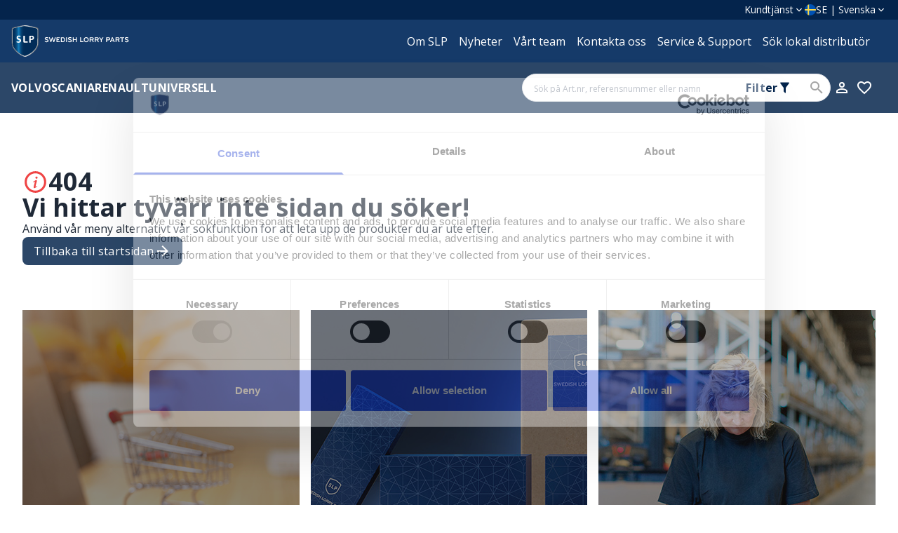

--- FILE ---
content_type: text/html; charset=utf-8
request_url: https://slp.se/sv/nyhetspost/jullotteri-2022
body_size: 105672
content:
<!DOCTYPE html><html lang="sv" class="__variable_2fad4c font-sans overflow-x-hidden"><head><meta charSet="utf-8"/><meta name="viewport" content="width=device-width, initial-scale=1"/><link rel="preload" as="image" href="https://hatscripts.github.io/circle-flags/flags/se.svg"/><link rel="stylesheet" href="/_next/static/css/7e2bd879a469c82f.css" data-precedence="next"/><link rel="stylesheet" href="/_next/static/css/f9da658097924dc9.css" data-precedence="next"/><link rel="preload" as="script" fetchPriority="low" href="/_next/static/chunks/webpack-6ed5c0513eab7c9b.js"/><script src="/_next/static/chunks/52774a7f-0ec455847a3b24f5.js" async=""></script><script src="/_next/static/chunks/fd9d1056-97f8523d99d1568e.js" async=""></script><script src="/_next/static/chunks/8235-0abd8ac3e1052dc8.js" async=""></script><script src="/_next/static/chunks/main-app-399f125524091f65.js" async=""></script><script src="/_next/static/chunks/app/global-error-18ecc8e8a09f41ef.js" async=""></script><script src="/_next/static/chunks/2a223334-14a3a5703e122b13.js" async=""></script><script src="/_next/static/chunks/4045-1bf8a50703012ca8.js" async=""></script><script src="/_next/static/chunks/7648-76a34b318f9823ad.js" async=""></script><script src="/_next/static/chunks/5878-86924a1c4c918275.js" async=""></script><script src="/_next/static/chunks/7887-2d5f3ce0053a6620.js" async=""></script><script src="/_next/static/chunks/app/%5Blang%5D/(checkout)/layout-b0722447056c1865.js" async=""></script><script src="/_next/static/chunks/4481-00a403f9c5148db5.js" async=""></script><script src="/_next/static/chunks/app/%5Blang%5D/layout-1ee7e15b3f4cabab.js" async=""></script><script src="/_next/static/chunks/1592-5a51dc361a973982.js" async=""></script><script src="/_next/static/chunks/2781-03b510edaac2cc2d.js" async=""></script><script src="/_next/static/chunks/9932-847ae643b4628059.js" async=""></script><script src="/_next/static/chunks/2706-f5dbb9678a89210b.js" async=""></script><script src="/_next/static/chunks/6354-12a3c388ae0603a3.js" async=""></script><script src="/_next/static/chunks/3815-d4e2bd109b7f6ff2.js" async=""></script><script src="/_next/static/chunks/1386-3eed9ed494a789ee.js" async=""></script><script src="/_next/static/chunks/2091-34bf0e58c16eae59.js" async=""></script><script src="/_next/static/chunks/8541-b851d4120e7e54e4.js" async=""></script><script src="/_next/static/chunks/947-ca8771708f9df2dd.js" async=""></script><script src="/_next/static/chunks/app/%5Blang%5D/(checkout)/not-found-4bdf11169e9cc172.js" async=""></script><script src="/_next/static/chunks/app/%5Blang%5D/(main)/layout-b4c2c966dd109d88.js" async=""></script><link rel="preconnect" href="https://www.googletagmanager.com"/><link rel="preconnect" href="https://www.google-analytics.com"/><meta name="robots" content="index, follow"/><link rel="canonical" href="https://slp.se/sv/nyhetspost/jullotteri-2022"/><link rel="alternate" hrefLang="sv-SE" href="https://slp.se/svundefined"/><link rel="alternate" hrefLang="en-GB" href="https://slp.se/enundefined"/><link rel="alternate" hrefLang="fr-FR" href="https://slp.se/frundefined"/><link rel="alternate" hrefLang="es-ES" href="https://slp.se/esundefined"/><link rel="alternate" hrefLang="de-DE" href="https://slp.se/deundefined"/><link rel="alternate" hrefLang="ru-RU" href="https://slp.se/ruundefined"/><link rel="icon" href="/favicon.ico" type="image/x-icon" sizes="245x256"/><meta name="next-size-adjust"/><script src="/_next/static/chunks/polyfills-42372ed130431b0a.js" noModule=""></script></head><body><div class="top-0 sticky z-40"><!--$!--><template data-dgst="BAILOUT_TO_CLIENT_SIDE_RENDERING"></template><!--/$--><div class="w-full h-fit bg-primary-900 m-0"><div class="max-w-screen-xl mx-auto flex justify-between flex-col md:flex-row px-4 xl:px-0"><div class="w-full flex justify-end text-white text-center text-sm gap-2 py-1"><div class="flex"><button type="button" id="radix-:R1kj7l4va:" aria-haspopup="menu" aria-expanded="false" data-state="closed" class="my-auto flex gap-2 focus:outline-none"><p data-dictionary-id="CustomerServiceCta">Kundtjänst</p><svg viewBox="0 0 24 24" role="presentation" class="w-4 m-auto data-[state=open]:rotate-180"><path d="M7.41,8.58L12,13.17L16.59,8.58L18,10L12,16L6,10L7.41,8.58Z" style="fill:currentColor"></path></svg></button></div><!--$!--><template data-dgst="BAILOUT_TO_CLIENT_SIDE_RENDERING"></template><div class="flex items-center p-1 mx-1 justify-between font-medium text-grey-500 hover:bg-grey-100 gap-2"><p class="flex gap-2"><img data-testid="circle-country-flag" width="16" title="se" height="100" src="https://hatscripts.github.io/circle-flags/flags/se.svg"/><span>SE | Svenska</span></p><svg viewBox="0 0 24 24" role="presentation" class="w-4"><path d="M7.41,8.58L12,13.17L16.59,8.58L18,10L12,16L6,10L7.41,8.58Z" style="fill:currentColor"></path></svg></div><!--/$--></div></div></div><div class="w-full m-0 bg-primary-800"><div class="max-w-screen-xl mx-auto flex justify-between text-white relative pr-4 lg:pr-0"><div class="xl:-ml-4 py-2"><a class="text-center my-2" href="/sv"><img alt="SLP Logo" loading="lazy" width="158" height="158" decoding="async" data-nimg="1" style="color:transparent;width:200px;height:45px" src="https://images.ctfassets.net/kudepv8utyuz/1E43mYripnZVgN0coN8GSy/4181643d6417d8afcb33d2166711f675/slpLogo.svg"/></a></div><div class="hidden md:flex navigation place-items-end items-center gap-5 lg:mr-8 xl:mr-0"><a class="align-middle p-2" data-link="navigation-link" href="/sv/om-slp">Om SLP</a><a class="align-middle p-2" data-link="navigation-link" href="/sv/nyheter">Nyheter</a><a class="align-middle p-2" data-link="navigation-link" href="/sv/mot-vart-team">Vårt team</a><a class="align-middle p-2" data-link="navigation-link" href="/sv/kontakta-oss">Kontakta oss</a><a class="align-middle p-2" data-link="navigation-link" href="/sv/service-och-support">Service &amp; Support</a><a class="align-middle p-2" data-link="navigation-link" href="/sv/hitta-distributor">Sök lokal distributör</a></div><div class="md:hidden flex justify-center items-center"><button class="p-2 text-white focus:outline-none" aria-label="Toggle menu"><svg viewBox="0 0 24 24" style="width:1.5rem;height:1.5rem" role="presentation"><path d="M3,6H21V8H3V6M3,11H21V13H3V11M3,16H21V18H3V16Z" style="fill:currentColor"></path></svg></button></div></div></div><div class="w-full m-0 bg-primary-700"><div class="max-w-screen-xl mx-auto flex lg:flex-row justify-center lg:justify-between gap-4 lg:gap-0 p-6 lg:py-4 lg:px-0 flex-col-reverse"><div class="hidden md:block lg:mx-4 xl:mx-0"><div class="flex flex-col md:flex-row md:flex-wrap gap-5 items-center md:mt-2"><button class="text-white hover:underline underline-offset-4 font-bold tracking-wide text-center false uppercase whitespace-nowrap">Volvo</button><button class="text-white hover:underline underline-offset-4 font-bold tracking-wide text-center false uppercase whitespace-nowrap">Scania</button><button class="text-white hover:underline underline-offset-4 font-bold tracking-wide text-center false uppercase whitespace-nowrap">Renault</button><button class="text-white hover:underline underline-offset-4 font-bold tracking-wide text-center false uppercase whitespace-nowrap">Universell</button></div></div><div class="flex gap-8 items-center justify-between lg:mx-8 xl:mx-0"><div class="relative flex items-center group"><input class="border rounded-full placeholder:italic h-10 px-4 w-full md:w-[440px] text-sm truncate placeholder:w-[80%] placeholder:text-bodyXSmall md:placeholder:w-full pr-20" type="text" placeholder="Sök på Art.nr, referensnummer eller namn " data-dictionary-id="SearchBoxPlaceholderText" name="searchQuery"/><div class="absolute -top-11 right-0 md:w-64 w-48 md:p-3 p-2 text-xs md:text-sm bg-gray-900 text-white rounded-lg shadow-lg opacity-0 group-hover:opacity-100 transition-opacity duration-200 pointer-events-none z-50"><div class="flex items-center gap-2"><div class="flex-1">Välj filter</div><div class="w-2 h-2 bg-white rounded-full"></div></div><div class="absolute top-full right-14 w-0 h-0 border-l-4 border-r-4 border-t-4 border-l-transparent border-r-transparent border-t-gray-900"></div></div><button class="absolute right-12 top-1/2 -translate-y-1/2 h-8 w-fit py-0 px-2 text-primary-900 hover:bg-gray-100 inline-flex gap-1 items-center justify-center whitespace-nowrap text-bodySmall ring-offset-background transition-colors focus-visible:outline-none focus-visible:ring-2 focus-visible:ring-ring focus-visible:ring-offset-2 disabled:pointer-events-none disabled:opacity-50 font-bold tracking-wide text-center rounded-md" title="Select search fields" aria-label="Search fields selector"><span class="text-primary-900 md:block hidden italic font-bold">Filter</span><svg viewBox="0 0 24 24" style="width:1.2000000000000002rem;height:1.2000000000000002rem" role="presentation" class="text-primary-900"><path d="M14,12V19.88C14.04,20.18 13.94,20.5 13.71,20.71C13.32,21.1 12.69,21.1 12.3,20.71L10.29,18.7C10.06,18.47 9.96,18.16 10,17.87V12H9.97L4.21,4.62C3.87,4.19 3.95,3.56 4.38,3.22C4.57,3.08 4.78,3 5,3V3H19V3C19.22,3 19.43,3.08 19.62,3.22C20.05,3.56 20.13,4.19 19.79,4.62L14.03,12H14Z" style="fill:currentColor"></path></svg></button><a class="pointer-events-none" aria-disabled="true" tabindex="-1" href="/sv/search?search="><svg viewBox="0 0 24 24" style="width:1.5rem;height:1.5rem" role="presentation" class="absolute right-2 top-1/2 -translate-y-1/2 text-neutral-400 hover:cursor-pointer"><path d="M9.5,3A6.5,6.5 0 0,1 16,9.5C16,11.11 15.41,12.59 14.44,13.73L14.71,14H15.5L20.5,19L19,20.5L14,15.5V14.71L13.73,14.44C12.59,15.41 11.11,16 9.5,16A6.5,6.5 0 0,1 3,9.5A6.5,6.5 0 0,1 9.5,3M9.5,5C7,5 5,7 5,9.5C5,12 7,14 9.5,14C12,14 14,12 14,9.5C14,7 12,5 9.5,5Z" style="fill:currentColor"></path></svg></a></div><div class="flex gap-4 md:gap-6"><button class="md:hidden w-8 h-8 p-1 text-white text-center rounded-button hover:cursor-pointer relative"><svg viewBox="0 0 24 24" style="width:1.5rem;height:1.5rem" role="presentation"><path d="M3,6H21V8H3V6M3,11H21V13H3V11M3,16H21V18H3V16Z" style="fill:currentColor"></path></svg></button><button data-cy="login-btn" class="w-8 h-8 p-1 text-white text-center rounded-button hover:bg-primary-800 hover:cursor-pointer"><svg viewBox="0 0 24 24" role="presentation" class="w-6"><path d="M12,4A4,4 0 0,1 16,8A4,4 0 0,1 12,12A4,4 0 0,1 8,8A4,4 0 0,1 12,4M12,6A2,2 0 0,0 10,8A2,2 0 0,0 12,10A2,2 0 0,0 14,8A2,2 0 0,0 12,6M12,13C14.67,13 20,14.33 20,17V20H4V17C4,14.33 9.33,13 12,13M12,14.9C9.03,14.9 5.9,16.36 5.9,17V18.1H18.1V17C18.1,16.36 14.97,14.9 12,14.9Z" style="fill:currentColor"></path></svg></button><a class="w-8 h-8 p-1 text-white text-center rounded-button hover:bg-primary-800 hover:cursor-pointer relative" href="/sv/onskelista"><svg viewBox="0 0 24 24" role="presentation" class="w-6"><path d="M12.1,18.55L12,18.65L11.89,18.55C7.14,14.24 4,11.39 4,8.5C4,6.5 5.5,5 7.5,5C9.04,5 10.54,6 11.07,7.36H12.93C13.46,6 14.96,5 16.5,5C18.5,5 20,6.5 20,8.5C20,11.39 16.86,14.24 12.1,18.55M16.5,3C14.76,3 13.09,3.81 12,5.08C10.91,3.81 9.24,3 7.5,3C4.42,3 2,5.41 2,8.5C2,12.27 5.4,15.36 10.55,20.03L12,21.35L13.45,20.03C18.6,15.36 22,12.27 22,8.5C22,5.41 19.58,3 16.5,3Z" style="fill:currentColor"></path></svg></a></div></div></div><dialog id="loginModal" class="modal false"><div class="modal-box rounded-none bg-primary-800 p-0 w-5/6 md:w-3/6"><!--$!--><template data-dgst="BAILOUT_TO_CLIENT_SIDE_RENDERING"></template><!--/$--></div><form class="modal-backdrop" method="dialog"><button></button></form></dialog><div class="w-full h-auto absolute z-40 bg-primary-800 hidden"><div class="max-w-screen-xl m-auto px-16 hidden md:flex gap-8 text-white"><div class="m-4 gap-6 flex flex-col"></div></div><div class="md:hidden relative"><div class="absolute top-4 left-4 z-50"><button class="text-white text-2xl" aria-label="Close menu"><svg viewBox="0 0 24 24" style="width:1.5rem;height:1.5rem" role="presentation"><path d="M20,11V13H8L13.5,18.5L12.08,19.92L4.16,12L12.08,4.08L13.5,5.5L8,11H20Z" style="fill:currentColor"></path></svg></button></div><div class="bg-primary-800 p-4"><div class="flex flex-col gap-4"><button class="text-white text-lg uppercase">Volvo</button><button class="text-white text-lg uppercase">Scania</button><button class="text-white text-lg uppercase">Renault</button><button class="text-white text-lg uppercase">Universell</button></div></div></div></div><button class="w-screen h-screen absolute z-30 hidden"></button></div></div><div><!--$?--><template id="B:0"></template><div class="w-full"><div class="w-full h-16 md:h-64 bg-primary-300 animate-pulse"></div><div class="max-w-screen-xl m-auto grid grid-cols-5 p-4"><div class="hidden md:block col-span-1 h-96 p-4"><div class="w-full h-full bg-primary-300 rounded animate-pulse"></div></div><div class="col-span-5 md:col-span-4 h-96 p-4 flex flex-col gap-4"><div class="bg-primary-300 animate-pulse rounded w-full h-12"></div><div class="bg-primary-300 animate-pulse rounded w-4/5 h-6"></div><div class="bg-primary-300 animate-pulse rounded w-3/5 h-6"></div></div></div></div><!--/$--></div><div class="w-full bg-neutral-800 text-white"><div class="max-w-screen-xl m-auto flex flex-col gap-2 p-8"><div class="flex gap-12 justify-between flex-col md:flex-row"><div class="w-full md:w-2/5"><h2 class="text-subTitle1 mb-5">SLP - SWEDISH LORRY PARTS</h2><div><p class="text-grey-500">Swedish Lorry Parts är ett svenskt företag specialiserat på reservdelar som passar till Volvos entreprenadmaskiner, Volvo/Scania/Renaults lastbilar och bussar och Volvo Penta/Scanias marin- och industrimotorer. Vi arbetar med egen produktion och produktutveckling. Som kund kan du vara helt trygg med att våra kvalitetskrav genomsyrar hela produktionen, från inköp till färdig produkt. Vårt kvalificerade team ordnar årligen över 100 000 leveranser till 91 länder över hela världen. Tack vare ett välförsett lager och toppmodern logistik levererar vi normalt alla ordrar samma dag som beställning läggs.<br/>Det redan omfattande produktsortimentet ökar med ungefär 1500 artiklar per år och är nu uppe i närmare 16 500 produkter. </p></div></div><div class="w-full md:w-1/5"><h3 class="text-subTitle2 mb-5" data-dictionary-id="SparePartsTitle">SLP RESERVDELAR</h3><a class="text-button block mb-2 hover:text-buttonBold" href="/sv/om-slp">Om SLP</a><a class="text-button block mb-2 hover:text-buttonBold" href="/sv/nyheter">Nyheter</a><a class="text-button block mb-2 hover:text-buttonBold" href="/sv/vanliga-fragor">FAQ</a><a class="text-button block mb-2 hover:text-buttonBold" href="/sv/videoklipp">Videodemos</a><a class="text-button block mb-2 hover:text-buttonBold" href="/sv/marknadsforingsmaterial">SLP Merchandise</a><a class="text-button block mb-2 hover:text-buttonBold" href="/sv/reservdelskataloger">Reservdelskataloger</a><a class="text-button block mb-2 hover:text-buttonBold" href="/sv/bli-foretagskund">Bli företagskund</a><a class="text-button block mb-2 hover:text-buttonBold" href="/sv/bli-leverantor">Bli leverantör</a></div><div class="w-full md:w-1/5"><h3 class="text-subTitle2 mb-5" data-dictionary-id="ServiceSupportTitle">SERVICE &amp; SUPPORT</h3><a class="text-button block mb-2 hover:text-buttonBold" href="/sv/kontakta-oss">Kontakta oss</a><a class="text-button block mb-2 hover:text-buttonBold" href="/sv/oppettider">Våra öppettider</a><a class="text-button block mb-2 hover:text-buttonBold" href="/sv/generella-villkor">Generella villkor</a><a class="text-button block mb-2 hover:text-buttonBold" href="/sv/garanti">Reklamationer</a><a class="text-button block mb-2 hover:text-buttonBold" href="/sv/returer">Returer</a><a class="text-button block mb-2 hover:text-buttonBold" href="/sv/visselblasarfunktion">Visselblåsarfunktion</a><a class="text-button block mb-2 hover:text-buttonBold" href="/sv/mot-vart-team">Hitta rätt kontaktperson</a></div></div><div class="w-full border border-neutral-500 my-12"></div><div class="flex justify-between gap-12 flex-col md:flex-row"><div class="flex flex-col justify-center"><h2 class="text-subTitle1 text-balance">38 407 kvalitativa utbytesdelar till Volvo och Scania. 3 543 nöjda kunder i 91 länder.</h2></div><div class="w-2/3 flex flex-col gap-5"><h2 class="text-right text-subTitle1" data-dictionary-id="PaymentMethodsTitle">BETALNINGSMETODER</h2><div class="flex justify-end gap-2"><img alt="mastercard-icon" loading="lazy" width="160" height="96" decoding="async" data-nimg="1" style="color:transparent;width:45px;height:30px" src="https://images.ctfassets.net/kudepv8utyuz/6VkJZH9PrGXMQQ5PxcSEYe/c32758874b47522a1b3cc510391d8a85/mastercard-icon.png"/><img alt="paypal-icon" loading="lazy" width="161" height="96" decoding="async" data-nimg="1" style="color:transparent;width:45px;height:30px" src="https://images.ctfassets.net/kudepv8utyuz/2JFsJpTiQuROMde9zfwNdS/df8ccd02d2d86f7038633db3e4491d0c/paypal-icon.png"/><img alt="visa-icon" loading="lazy" width="161" height="96" decoding="async" data-nimg="1" style="color:transparent;width:45px;height:30px" src="https://images.ctfassets.net/kudepv8utyuz/k4WwOUOhcU84aWjKH7GUC/9f172badac63af25552de6e01370c083/visa-icon.png"/><img alt="nets-icon" loading="lazy" width="160" height="96" decoding="async" data-nimg="1" style="color:transparent;width:45px;height:30px" src="https://images.ctfassets.net/kudepv8utyuz/1qDuNis8mIYUrTEdqrkV4d/08532cc6ad15e41183f331a7b91eb137/nets-icon.png"/></div></div></div><div class="w-full border border-neutral-500 my-12"></div><div class="flex justify-between flex-col md:flex-row gap-4"><div class="flex gap-12 flex-col md:flex-row"><div class="flex flex-col gap-2"><h2 class="text-subTitle1 flex gap-2 uppercase" data-dictionary-id="PostAddressTitle"><svg viewBox="0 0 24 24" role="presentation" class="w-6"><path d="M12,6.5A2.5,2.5 0 0,1 14.5,9A2.5,2.5 0 0,1 12,11.5A2.5,2.5 0 0,1 9.5,9A2.5,2.5 0 0,1 12,6.5M12,2A7,7 0 0,1 19,9C19,14.25 12,22 12,22C12,22 5,14.25 5,9A7,7 0 0,1 12,2M12,4A5,5 0 0,0 7,9C7,10 7,12 12,18.71C17,12 17,10 17,9A5,5 0 0,0 12,4Z" style="fill:currentColor"></path></svg> <!-- -->POSTADRESS</h2><div><p class="text-body1" data-dictionary-id="Address">Fågelviksvägen 9</p><p class="text-body1" data-dictionary-id="ZipCodeCity">145 53 Norsborg</p><p class="text-body1" data-dictionary-id="Country">Sverige</p></div></div><div class="flex flex-col gap-2"><h2 class="text-subTitle1 flex gap-2 uppercase" data-dictionary-id="EmailTitle"><svg viewBox="0 0 24 24" role="presentation" class="w-6"><path d="M22 6C22 4.9 21.1 4 20 4H4C2.9 4 2 4.9 2 6V18C2 19.1 2.9 20 4 20H20C21.1 20 22 19.1 22 18V6M20 6L12 11L4 6H20M20 18H4V8L12 13L20 8V18Z" style="fill:currentColor"></path></svg> <!-- -->E-POST</h2><div><a class="hover:text-gray-300 hover:underline underline-offset-2" href="mailto:[object Object]"><p class="text-body1" data-dictionary-id="Email">info@slp.se</p></a></div></div><div class="flex flex-col gap-2"><h2 class="text-subTitle1 flex gap-2 uppercase" data-dictionary-id="PhoneTitle"><svg viewBox="0 0 24 24" role="presentation" class="w-6"><path d="M20,15.5C18.8,15.5 17.5,15.3 16.4,14.9C16.3,14.9 16.2,14.9 16.1,14.9C15.8,14.9 15.6,15 15.4,15.2L13.2,17.4C10.4,15.9 8,13.6 6.6,10.8L8.8,8.6C9.1,8.3 9.2,7.9 9,7.6C8.7,6.5 8.5,5.2 8.5,4C8.5,3.5 8,3 7.5,3H4C3.5,3 3,3.5 3,4C3,13.4 10.6,21 20,21C20.5,21 21,20.5 21,20V16.5C21,16 20.5,15.5 20,15.5M5,5H6.5C6.6,5.9 6.8,6.8 7,7.6L5.8,8.8C5.4,7.6 5.1,6.3 5,5M19,19C17.7,18.9 16.4,18.6 15.2,18.2L16.4,17C17.2,17.2 18.1,17.4 19,17.4V19Z" style="fill:currentColor"></path></svg> <!-- -->TELEFON</h2><div><a class="hover:text-gray-300 hover:underline underline-offset-2" href="tel:[object Object]"><p class="text-body1" data-dictionary-id="Phonenumber">+46 8 555 978 00</p></a></div></div></div><div class="flex gap-2.5"><a target="__blank" rel="noreferrer" class="w-10 h-10 border rounded-full p-1 border-white flex items-center justify-center hover:border-2" href="https://www.facebook.com/swedishlorryparts"><svg viewBox="0 0 24 24" role="presentation" class="w-10"><path d="M12 2.04C6.5 2.04 2 6.53 2 12.06C2 17.06 5.66 21.21 10.44 21.96V14.96H7.9V12.06H10.44V9.85C10.44 7.34 11.93 5.96 14.22 5.96C15.31 5.96 16.45 6.15 16.45 6.15V8.62H15.19C13.95 8.62 13.56 9.39 13.56 10.18V12.06H16.34L15.89 14.96H13.56V21.96A10 10 0 0 0 22 12.06C22 6.53 17.5 2.04 12 2.04Z" style="fill:currentColor"></path></svg></a><a target="__blank" rel="noreferrer" class="w-10 h-10 border rounded-full p-1 border-white flex items-center justify-center hover:border-2" href="https://www.instagram.com/swedishlorryparts/"><svg viewBox="0 0 24 24" role="presentation" class="w-10"><path d="M7.8,2H16.2C19.4,2 22,4.6 22,7.8V16.2A5.8,5.8 0 0,1 16.2,22H7.8C4.6,22 2,19.4 2,16.2V7.8A5.8,5.8 0 0,1 7.8,2M7.6,4A3.6,3.6 0 0,0 4,7.6V16.4C4,18.39 5.61,20 7.6,20H16.4A3.6,3.6 0 0,0 20,16.4V7.6C20,5.61 18.39,4 16.4,4H7.6M17.25,5.5A1.25,1.25 0 0,1 18.5,6.75A1.25,1.25 0 0,1 17.25,8A1.25,1.25 0 0,1 16,6.75A1.25,1.25 0 0,1 17.25,5.5M12,7A5,5 0 0,1 17,12A5,5 0 0,1 12,17A5,5 0 0,1 7,12A5,5 0 0,1 12,7M12,9A3,3 0 0,0 9,12A3,3 0 0,0 12,15A3,3 0 0,0 15,12A3,3 0 0,0 12,9Z" style="fill:currentColor"></path></svg></a><a target="__blank" rel="noreferrer" class="w-10 h-10 border rounded-full p-1 border-white flex items-center justify-center hover:border-2" href="https://www.linkedin.com/company/swedish-lorry-parts-ab"><svg viewBox="0 0 24 24" role="presentation" class="w-10"><path d="M19 3A2 2 0 0 1 21 5V19A2 2 0 0 1 19 21H5A2 2 0 0 1 3 19V5A2 2 0 0 1 5 3H19M18.5 18.5V13.2A3.26 3.26 0 0 0 15.24 9.94C14.39 9.94 13.4 10.46 12.92 11.24V10.13H10.13V18.5H12.92V13.57C12.92 12.8 13.54 12.17 14.31 12.17A1.4 1.4 0 0 1 15.71 13.57V18.5H18.5M6.88 8.56A1.68 1.68 0 0 0 8.56 6.88C8.56 5.95 7.81 5.19 6.88 5.19A1.69 1.69 0 0 0 5.19 6.88C5.19 7.81 5.95 8.56 6.88 8.56M8.27 18.5V10.13H5.5V18.5H8.27Z" style="fill:currentColor"></path></svg></a><a target="__blank" rel="noreferrer" class="w-10 h-10 border rounded-full p-1 border-white flex items-center justify-center hover:border-2" href="https://www.youtube.com/channel/UCv5BbAzqOg0XMnP7A4dPETQ"><svg viewBox="0 0 24 24" role="presentation" class="w-10"><path d="M10,15L15.19,12L10,9V15M21.56,7.17C21.69,7.64 21.78,8.27 21.84,9.07C21.91,9.87 21.94,10.56 21.94,11.16L22,12C22,14.19 21.84,15.8 21.56,16.83C21.31,17.73 20.73,18.31 19.83,18.56C19.36,18.69 18.5,18.78 17.18,18.84C15.88,18.91 14.69,18.94 13.59,18.94L12,19C7.81,19 5.2,18.84 4.17,18.56C3.27,18.31 2.69,17.73 2.44,16.83C2.31,16.36 2.22,15.73 2.16,14.93C2.09,14.13 2.06,13.44 2.06,12.84L2,12C2,9.81 2.16,8.2 2.44,7.17C2.69,6.27 3.27,5.69 4.17,5.44C4.64,5.31 5.5,5.22 6.82,5.16C8.12,5.09 9.31,5.06 10.41,5.06L12,5C16.19,5 18.8,5.16 19.83,5.44C20.73,5.69 21.31,6.27 21.56,7.17Z" style="fill:currentColor"></path></svg></a></div></div></div><div class="bg-primary-900 h-fit py-5 px-8 text-neutral-500"><div class="max-w-screen-xl m-auto flex justify-between"><p data-dictionary-id="CopyrightText">Copyright © Swedish Lorry Parts AB 2026</p><a class="float-right" target="__blank" href="https://www.partnersense.se">E-handel av <span class="font-bold">Partnersense</span></a></div></div></div><div role="region" aria-label="Notifications (F8)" tabindex="-1" style="pointer-events:none"><ol tabindex="-1" class="fixed top-0 z-[100] flex max-h-screen w-full flex-col-reverse p-4 sm:bottom-0 sm:right-0 sm:top-auto sm:flex-col md:max-w-[420px] gap-2"></ol></div><script src="/_next/static/chunks/webpack-6ed5c0513eab7c9b.js" async=""></script><div hidden id="S:0"><template id="P:1"></template></div><script>(self.__next_f=self.__next_f||[]).push([0]);self.__next_f.push([2,null])</script><script>self.__next_f.push([1,"1:HL[\"/_next/static/media/e807dee2426166ad-s.p.woff2\",\"font\",{\"crossOrigin\":\"\",\"type\":\"font/woff2\"}]\n2:HL[\"/_next/static/css/7e2bd879a469c82f.css\",\"style\"]\n3:HL[\"/_next/static/css/f9da658097924dc9.css\",\"style\"]\n"])</script><script>self.__next_f.push([1,"4:I[12846,[],\"\"]\n7:I[4707,[],\"\"]\na:I[36423,[],\"\"]\ne:I[57063,[\"6470\",\"static/chunks/app/global-error-18ecc8e8a09f41ef.js\"],\"default\"]\n8:[\"lang\",\"sv\",\"d\"]\n9:[\"slug\",\"nyhetspost/jullotteri-2022\",\"c\"]\nf:[]\n"])</script><script>self.__next_f.push([1,"0:[\"$\",\"$L4\",null,{\"buildId\":\"Lodm-XXtxBAF1DsgrZk5g\",\"assetPrefix\":\"\",\"urlParts\":[\"\",\"sv\",\"nyhetspost\",\"jullotteri-2022\"],\"initialTree\":[\"\",{\"children\":[[\"lang\",\"sv\",\"d\"],{\"children\":[\"(main)\",{\"children\":[[\"slug\",\"nyhetspost/jullotteri-2022\",\"c\"],{\"children\":[\"__PAGE__\",{}]}]}]},\"$undefined\",\"$undefined\",true]}],\"initialSeedData\":[\"\",{\"children\":[[\"lang\",\"sv\",\"d\"],{\"children\":[\"(main)\",{\"children\":[[\"slug\",\"nyhetspost/jullotteri-2022\",\"c\"],{\"children\":[\"__PAGE__\",{},[[\"$L5\",\"$L6\",null],null],null]},[null,[\"$\",\"$L7\",null,{\"parallelRouterKey\":\"children\",\"segmentPath\":[\"children\",\"$8\",\"children\",\"(main)\",\"children\",\"$9\",\"children\"],\"error\":\"$undefined\",\"errorStyles\":\"$undefined\",\"errorScripts\":\"$undefined\",\"template\":[\"$\",\"$La\",null,{}],\"templateStyles\":\"$undefined\",\"templateScripts\":\"$undefined\",\"notFound\":\"$undefined\",\"notFoundStyles\":\"$undefined\"}]],[[\"$\",\"div\",null,{\"className\":\"w-full\",\"children\":[[\"$\",\"div\",null,{\"className\":\"w-full h-16 md:h-64 bg-primary-300 animate-pulse\"}],[\"$\",\"div\",null,{\"className\":\"max-w-screen-xl m-auto grid grid-cols-5 p-4\",\"children\":[[\"$\",\"div\",null,{\"className\":\"hidden md:block col-span-1 h-96 p-4\",\"children\":[\"$\",\"div\",null,{\"className\":\"w-full h-full bg-primary-300 rounded animate-pulse\"}]}],[\"$\",\"div\",null,{\"className\":\"col-span-5 md:col-span-4 h-96 p-4 flex flex-col gap-4\",\"children\":[[\"$\",\"div\",null,{\"className\":\"bg-primary-300 animate-pulse rounded w-full h-12\"}],[\"$\",\"div\",null,{\"className\":\"bg-primary-300 animate-pulse rounded w-4/5 h-6\"}],[\"$\",\"div\",null,{\"className\":\"bg-primary-300 animate-pulse rounded w-3/5 h-6\"}]]}]]}]]}],[],[]]]},[[null,\"$Lb\"],null],null]},[[[[\"$\",\"link\",\"0\",{\"rel\":\"stylesheet\",\"href\":\"/_next/static/css/7e2bd879a469c82f.css\",\"precedence\":\"next\",\"crossOrigin\":\"$undefined\"}],[\"$\",\"link\",\"1\",{\"rel\":\"stylesheet\",\"href\":\"/_next/static/css/f9da658097924dc9.css\",\"precedence\":\"next\",\"crossOrigin\":\"$undefined\"}]],\"$Lc\"],null],null]},[null,[\"$\",\"$L7\",null,{\"parallelRouterKey\":\"children\",\"segmentPath\":[\"children\"],\"error\":\"$undefined\",\"errorStyles\":\"$undefined\",\"errorScripts\":\"$undefined\",\"template\":[\"$\",\"$La\",null,{}],\"templateStyles\":\"$undefined\",\"templateScripts\":\"$undefined\",\"notFound\":[[\"$\",\"title\",null,{\"children\":\"404: This page could not be found.\"}],[\"$\",\"div\",null,{\"style\":{\"fontFamily\":\"system-ui,\\\"Segoe UI\\\",Roboto,Helvetica,Arial,sans-serif,\\\"Apple Color Emoji\\\",\\\"Segoe UI Emoji\\\"\",\"height\":\"100vh\",\"textAlign\":\"center\",\"display\":\"flex\",\"flexDirection\":\"column\",\"alignItems\":\"center\",\"justifyContent\":\"center\"},\"children\":[\"$\",\"div\",null,{\"children\":[[\"$\",\"style\",null,{\"dangerouslySetInnerHTML\":{\"__html\":\"body{color:#000;background:#fff;margin:0}.next-error-h1{border-right:1px solid rgba(0,0,0,.3)}@media (prefers-color-scheme:dark){body{color:#fff;background:#000}.next-error-h1{border-right:1px solid rgba(255,255,255,.3)}}\"}}],[\"$\",\"h1\",null,{\"className\":\"next-error-h1\",\"style\":{\"display\":\"inline-block\",\"margin\":\"0 20px 0 0\",\"padding\":\"0 23px 0 0\",\"fontSize\":24,\"fontWeight\":500,\"verticalAlign\":\"top\",\"lineHeight\":\"49px\"},\"children\":\"404\"}],[\"$\",\"div\",null,{\"style\":{\"display\":\"inline-block\"},\"children\":[\"$\",\"h2\",null,{\"style\":{\"fontSize\":14,\"fontWeight\":400,\"lineHeight\":\"49px\",\"margin\":0},\"children\":\"This page could not be found.\"}]}]]}]}]],\"notFoundStyles\":[]}]],null],\"couldBeIntercepted\":false,\"initialHead\":[null,\"$Ld\"],\"globalErrorComponent\":\"$e\",\"missingSlots\":\"$Wf\"}]\n"])</script><script>self.__next_f.push([1,"15:I[88003,[\"4603\",\"static/chunks/2a223334-14a3a5703e122b13.js\",\"4045\",\"static/chunks/4045-1bf8a50703012ca8.js\",\"7648\",\"static/chunks/7648-76a34b318f9823ad.js\",\"5878\",\"static/chunks/5878-86924a1c4c918275.js\",\"7887\",\"static/chunks/7887-2d5f3ce0053a6620.js\",\"1891\",\"static/chunks/app/%5Blang%5D/(checkout)/layout-b0722447056c1865.js\"],\"\"]\n16:I[6469,[\"4603\",\"static/chunks/2a223334-14a3a5703e122b13.js\",\"4045\",\"static/chunks/4045-1bf8a50703012ca8.js\",\"4481\",\"static/chunks/4481-00a403f9c5148db5.js\",\"1084\",\"static/chunks/app/%5Blang%5D/layout-1ee7e15b3f4cabab.js\"],\"default\"]\n17:I[36480,[\"4603\",\"static/chunks/2a223334-14a3a5703e122b13.js\",\"4045\",\"static/chunks/4045-1bf8a50703012ca8.js\",\"7648\",\"static/chunks/7648-76a34b318f9823ad.js\",\"1592\",\"static/chunks/1592-5a51dc361a973982.js\",\"5878\",\"static/chunks/5878-86924a1c4c918275.js\",\"2781\",\"static/chunks/2781-03b510edaac2cc2d.js\",\"4481\",\"static/chunks/4481-00a403f9c5148db5.js\",\"9932\",\"static/chunks/9932-847ae643b4628059.js\",\"2706\",\"static/chunks/2706-f5dbb9678a89210b.js\",\"6354\",\"static/chunks/6354-12a3c388ae0603a3.js\",\"3815\",\"static/chunks/3815-d4e2bd109b7f6ff2.js\",\"7887\",\"static/chunks/7887-2d5f3ce0053a6620.js\",\"1386\",\"static/chunks/1386-3eed9ed494a789ee.js\",\"2091\",\"static/chunks/2091-34bf0e58c16eae59.js\",\"8541\",\"static/chunks/8541-b851d4120e7e54e4.js\",\"947\",\"static/chunks/947-ca8771708f9df2dd.js\",\"6673\",\"static/chunks/app/%5Blang%5D/(checkout)/not-found-4bdf11169e9cc172.js\"],\"default\"]\n19:I[28102,[\"4603\",\"static/chunks/2a223334-14a3a5703e122b13.js\",\"4045\",\"static/chunks/4045-1bf8a50703012ca8.js\",\"4481\",\"static/chunks/4481-00a403f9c5148db5.js\",\"1084\",\"static/chunks/app/%5Blang%5D/layout-1ee7e15b3f4cabab.js\"],\"Toaster\"]\n1a:I[22462,[\"4603\",\"static/chunks/2a223334-14a3a5703e122b13.js\",\"4045\",\"static/chunks/4045-1bf8a50703012ca8.js\",\"4481\",\"static/chunks/4481-00a403f9c5148db5.js\",\"1084\",\"static/chunks/app/%5Blang%5D/layout-1ee7e15b3f4cabab.js\"],\"default\"]\nb:[[\"$\",\"div\",null,{\"className\":\"top-0 sticky z-40\",\"children\":[\"$L10\",\"$L11\",\"$L12\"]}],\"$L13\",[\"$\",\"div\",null,{\"children\":[\"$\","])</script><script>self.__next_f.push([1,"\"$L7\",null,{\"parallelRouterKey\":\"children\",\"segmentPath\":[\"children\",\"$8\",\"children\",\"(main)\",\"children\"],\"error\":\"$undefined\",\"errorStyles\":\"$undefined\",\"errorScripts\":\"$undefined\",\"template\":[\"$\",\"$La\",null,{}],\"templateStyles\":\"$undefined\",\"templateScripts\":\"$undefined\",\"notFound\":\"$undefined\",\"notFoundStyles\":\"$undefined\"}]}],\"$L14\"]\nc:[\"$\",\"html\",null,{\"lang\":\"sv\",\"className\":\"__variable_2fad4c font-sans overflow-x-hidden\",\"children\":[[\"$\",\"link\",null,{\"rel\":\"preconnect\",\"href\":\"https://www.googletagmanager.com\"}],[\"$\",\"link\",null,{\"rel\":\"preconnect\",\"href\":\"https://www.google-analytics.com\"}],[\"$\",\"head\",null,{\"children\":[[\"$\",\"$L15\",null,{\"defer\":true,\"id\":\"onRouteChange\",\"children\":\"\\n          (function(w,d,s,l,i){w[l]=w[l]||[];w[l].push({'gtm.start':\\n          new Date().getTime(),event:'gtm.js'});var f=d.getElementsByTagName(s)[0],\\n          j=d.createElement(s),dl=l!='dataLayer'?'\u0026l='+l:'';j.async=true;j.src=\\n          'https://www.googletagmanager.com/gtm.js?id='+i+dl;f.parentNode.insertBefore(j,f);\\n          })(window,document,'script','dataLayer','GTM-N8442M2');\\n          \"}],[\"$\",\"$L16\",null,{}]]}],[\"$\",\"body\",null,{\"children\":[[\"$\",\"$L15\",null,{\"defer\":true,\"id\":\"onRouteChange\",\"children\":\"\\n        \u003cnoscript\u003e\u003ciframe src=\\\"https://www.googletagmanager.com/ns.html?id=GTM-N8442M2\\\"\\n        height=\\\"0\\\" width=\\\"0\\\" style=\\\"display:none;visibility:hidden\\\"\u003e\u003c/iframe\u003e\u003c/noscript\u003e\\n        \"}],[\"$\",\"$L7\",null,{\"parallelRouterKey\":\"children\",\"segmentPath\":[\"children\",\"$8\",\"children\"],\"error\":\"$17\",\"errorStyles\":[],\"errorScripts\":[],\"template\":[\"$\",\"$La\",null,{}],\"templateStyles\":\"$undefined\",\"templateScripts\":\"$undefined\",\"notFound\":\"$L18\",\"notFoundStyles\":[]}],[\"$\",\"$L19\",null,{}],[\"$\",\"$L1a\",null,{}]]}]]}]\n"])</script><script>self.__next_f.push([1,"1f:\"$Sreact.suspense\"\n20:I[81523,[\"4603\",\"static/chunks/2a223334-14a3a5703e122b13.js\",\"4045\",\"static/chunks/4045-1bf8a50703012ca8.js\",\"7648\",\"static/chunks/7648-76a34b318f9823ad.js\",\"1592\",\"static/chunks/1592-5a51dc361a973982.js\",\"5878\",\"static/chunks/5878-86924a1c4c918275.js\",\"2781\",\"static/chunks/2781-03b510edaac2cc2d.js\",\"4481\",\"static/chunks/4481-00a403f9c5148db5.js\",\"9932\",\"static/chunks/9932-847ae643b4628059.js\",\"2706\",\"static/chunks/2706-f5dbb9678a89210b.js\",\"6354\",\"static/chunks/6354-12a3c388ae0603a3.js\",\"3815\",\"static/chunks/3815-d4e2bd109b7f6ff2.js\",\"7887\",\"static/chunks/7887-2d5f3ce0053a6620.js\",\"1386\",\"static/chunks/1386-3eed9ed494a789ee.js\",\"2091\",\"static/chunks/2091-34bf0e58c16eae59.js\",\"8541\",\"static/chunks/8541-b851d4120e7e54e4.js\",\"947\",\"static/chunks/947-ca8771708f9df2dd.js\",\"6673\",\"static/chunks/app/%5Blang%5D/(checkout)/not-found-4bdf11169e9cc172.js\"],\"BailoutToCSR\"]\n21:I[56147,[\"4603\",\"static/chunks/2a223334-14a3a5703e122b13.js\",\"4045\",\"static/chunks/4045-1bf8a50703012ca8.js\",\"7648\",\"static/chunks/7648-76a34b318f9823ad.js\",\"1592\",\"static/chunks/1592-5a51dc361a973982.js\",\"5878\",\"static/chunks/5878-86924a1c4c918275.js\",\"2781\",\"static/chunks/2781-03b510edaac2cc2d.js\",\"9932\",\"static/chunks/9932-847ae643b4628059.js\",\"2706\",\"static/chunks/2706-f5dbb9678a89210b.js\",\"7887\",\"static/chunks/7887-2d5f3ce0053a6620.js\",\"1386\",\"static/chunks/1386-3eed9ed494a789ee.js\",\"8541\",\"static/chunks/8541-b851d4120e7e54e4.js\",\"1493\",\"static/chunks/app/%5Blang%5D/(main)/layout-b4c2c966dd109d88.js\"],\"default\"]\n23:I[52440,[\"4603\",\"static/chunks/2a223334-14a3a5703e122b13.js\",\"4045\",\"static/chunks/4045-1bf8a50703012ca8.js\",\"7648\",\"static/chunks/7648-76a34b318f9823ad.js\",\"1592\",\"static/chunks/1592-5a51dc361a973982.js\",\"5878\",\"static/chunks/5878-86924a1c4c918275.js\",\"2781\",\"static/chunks/2781-03b510edaac2cc2d.js\",\"9932\",\"static/chunks/9932-847ae643b4628059.js\",\"2706\",\"static/chunks/2706-f5dbb9678a89210b.js\",\"7887\",\"static/chunks/7887-2d5f3ce0053a6620.js\",\"1386\",\"static/chunks/1386-3eed9ed494a789ee.js\",\"8541\",\"static/chunks/85"])</script><script>self.__next_f.push([1,"41-b851d4120e7e54e4.js\",\"1493\",\"static/chunks/app/%5Blang%5D/(main)/layout-b4c2c966dd109d88.js\"],\"default\"]\n24:I[72972,[\"4603\",\"static/chunks/2a223334-14a3a5703e122b13.js\",\"4045\",\"static/chunks/4045-1bf8a50703012ca8.js\",\"7648\",\"static/chunks/7648-76a34b318f9823ad.js\",\"1592\",\"static/chunks/1592-5a51dc361a973982.js\",\"5878\",\"static/chunks/5878-86924a1c4c918275.js\",\"2781\",\"static/chunks/2781-03b510edaac2cc2d.js\",\"4481\",\"static/chunks/4481-00a403f9c5148db5.js\",\"9932\",\"static/chunks/9932-847ae643b4628059.js\",\"2706\",\"static/chunks/2706-f5dbb9678a89210b.js\",\"6354\",\"static/chunks/6354-12a3c388ae0603a3.js\",\"3815\",\"static/chunks/3815-d4e2bd109b7f6ff2.js\",\"7887\",\"static/chunks/7887-2d5f3ce0053a6620.js\",\"1386\",\"static/chunks/1386-3eed9ed494a789ee.js\",\"2091\",\"static/chunks/2091-34bf0e58c16eae59.js\",\"8541\",\"static/chunks/8541-b851d4120e7e54e4.js\",\"947\",\"static/chunks/947-ca8771708f9df2dd.js\",\"6673\",\"static/chunks/app/%5Blang%5D/(checkout)/not-found-4bdf11169e9cc172.js\"],\"\"]\n25:I[65878,[\"4603\",\"static/chunks/2a223334-14a3a5703e122b13.js\",\"4045\",\"static/chunks/4045-1bf8a50703012ca8.js\",\"7648\",\"static/chunks/7648-76a34b318f9823ad.js\",\"1592\",\"static/chunks/1592-5a51dc361a973982.js\",\"5878\",\"static/chunks/5878-86924a1c4c918275.js\",\"2781\",\"static/chunks/2781-03b510edaac2cc2d.js\",\"4481\",\"static/chunks/4481-00a403f9c5148db5.js\",\"9932\",\"static/chunks/9932-847ae643b4628059.js\",\"2706\",\"static/chunks/2706-f5dbb9678a89210b.js\",\"6354\",\"static/chunks/6354-12a3c388ae0603a3.js\",\"3815\",\"static/chunks/3815-d4e2bd109b7f6ff2.js\",\"7887\",\"static/chunks/7887-2d5f3ce0053a6620.js\",\"1386\",\"static/chunks/1386-3eed9ed494a789ee.js\",\"2091\",\"static/chunks/2091-34bf0e58c16eae59.js\",\"8541\",\"static/chunks/8541-b851d4120e7e54e4.js\",\"947\",\"static/chunks/947-ca8771708f9df2dd.js\",\"6673\",\"static/chunks/app/%5Blang%5D/(checkout)/not-found-4bdf11169e9cc172.js\"],\"Image\"]\n26:I[90132,[\"4603\",\"static/chunks/2a223334-14a3a5703e122b13.js\",\"4045\",\"static/chunks/4045-1bf8a50703012ca8.js\",\"7648\",\"static/chunks/7648-76a34b318f9823ad.js\",\"1592\",\"static/chunks/1592-5a51dc361a973982"])</script><script>self.__next_f.push([1,".js\",\"5878\",\"static/chunks/5878-86924a1c4c918275.js\",\"2781\",\"static/chunks/2781-03b510edaac2cc2d.js\",\"9932\",\"static/chunks/9932-847ae643b4628059.js\",\"2706\",\"static/chunks/2706-f5dbb9678a89210b.js\",\"7887\",\"static/chunks/7887-2d5f3ce0053a6620.js\",\"1386\",\"static/chunks/1386-3eed9ed494a789ee.js\",\"8541\",\"static/chunks/8541-b851d4120e7e54e4.js\",\"1493\",\"static/chunks/app/%5Blang%5D/(main)/layout-b4c2c966dd109d88.js\"],\"default\"]\n2a:I[96160,[\"4603\",\"static/chunks/2a223334-14a3a5703e122b13.js\",\"4045\",\"static/chunks/4045-1bf8a50703012ca8.js\",\"7648\",\"static/chunks/7648-76a34b318f9823ad.js\",\"1592\",\"static/chunks/1592-5a51dc361a973982.js\",\"5878\",\"static/chunks/5878-86924a1c4c918275.js\",\"2781\",\"static/chunks/2781-03b510edaac2cc2d.js\",\"9932\",\"static/chunks/9932-847ae643b4628059.js\",\"2706\",\"static/chunks/2706-f5dbb9678a89210b.js\",\"7887\",\"static/chunks/7887-2d5f3ce0053a6620.js\",\"1386\",\"static/chunks/1386-3eed9ed494a789ee.js\",\"8541\",\"static/chunks/8541-b851d4120e7e54e4.js\",\"1493\",\"static/chunks/app/%5Blang%5D/(main)/layout-b4c2c966dd109d88.js\"],\"NavItem\"]\n2b:I[73047,[\"4603\",\"static/chunks/2a223334-14a3a5703e122b13.js\",\"4045\",\"static/chunks/4045-1bf8a50703012ca8.js\",\"7648\",\"static/chunks/7648-76a34b318f9823ad.js\",\"1592\",\"static/chunks/1592-5a51dc361a973982.js\",\"5878\",\"static/chunks/5878-86924a1c4c918275.js\",\"2781\",\"static/chunks/2781-03b510edaac2cc2d.js\",\"4481\",\"static/chunks/4481-00a403f9c5148db5.js\",\"9932\",\"static/chunks/9932-847ae643b4628059.js\",\"2706\",\"static/chunks/2706-f5dbb9678a89210b.js\",\"6354\",\"static/chunks/6354-12a3c388ae0603a3.js\",\"3815\",\"static/chunks/3815-d4e2bd109b7f6ff2.js\",\"7887\",\"static/chunks/7887-2d5f3ce0053a6620.js\",\"1386\",\"static/chunks/1386-3eed9ed494a789ee.js\",\"2091\",\"static/chunks/2091-34bf0e58c16eae59.js\",\"8541\",\"static/chunks/8541-b851d4120e7e54e4.js\",\"947\",\"static/chunks/947-ca8771708f9df2dd.js\",\"6673\",\"static/chunks/app/%5Blang%5D/(checkout)/not-found-4bdf11169e9cc172.js\"],\"default\"]\n2d:I[90561,[\"4603\",\"static/chunks/2a223334-14a3a5703e122b13.js\",\"4045\",\"static/chunks/4045-1bf8a50703012ca8.js\",\"7648\",\"st"])</script><script>self.__next_f.push([1,"atic/chunks/7648-76a34b318f9823ad.js\",\"1592\",\"static/chunks/1592-5a51dc361a973982.js\",\"5878\",\"static/chunks/5878-86924a1c4c918275.js\",\"2781\",\"static/chunks/2781-03b510edaac2cc2d.js\",\"9932\",\"static/chunks/9932-847ae643b4628059.js\",\"2706\",\"static/chunks/2706-f5dbb9678a89210b.js\",\"7887\",\"static/chunks/7887-2d5f3ce0053a6620.js\",\"1386\",\"static/chunks/1386-3eed9ed494a789ee.js\",\"8541\",\"static/chunks/8541-b851d4120e7e54e4.js\",\"1493\",\"static/chunks/app/%5Blang%5D/(main)/layout-b4c2c966dd109d88.js\"],\"LoginModal\"]\n2e:I[10918,[\"4603\",\"static/chunks/2a223334-14a3a5703e122b13.js\",\"4045\",\"static/chunks/4045-1bf8a50703012ca8.js\",\"7648\",\"static/chunks/7648-76a34b318f9823ad.js\",\"1592\",\"static/chunks/1592-5a51dc361a973982.js\",\"5878\",\"static/chunks/5878-86924a1c4c918275.js\",\"2781\",\"static/chunks/2781-03b510edaac2cc2d.js\",\"9932\",\"static/chunks/9932-847ae643b4628059.js\",\"2706\",\"static/chunks/2706-f5dbb9678a89210b.js\",\"7887\",\"static/chunks/7887-2d5f3ce0053a6620.js\",\"1386\",\"static/chunks/1386-3eed9ed494a789ee.js\",\"8541\",\"static/chunks/8541-b851d4120e7e54e4.js\",\"1493\",\"static/chunks/app/%5Blang%5D/(main)/layout-b4c2c966dd109d88.js\"],\"NavigationDropdown\"]\n14:[\"$\",\"div\",null,{\"className\":\"w-full bg-neutral-800 text-white\",\"children\":[[\"$\",\"div\",null,{\"className\":\"max-w-screen-xl m-auto flex flex-col gap-2 p-8\",\"children\":[\"$L1b\",[\"$\",\"div\",null,{\"className\":\"w-full border border-neutral-500 my-12\"}],\"$L1c\",[\"$\",\"div\",null,{\"className\":\"w-full border border-neutral-500 my-12\"}],\"$L1d\"]}],\"$L1e\"]}]\n13:null\n10:[[\"$\",\"$1f\",null,{\"fallback\":null,\"children\":[\"$\",\"$L20\",null,{\"reason\":\"next/dynamic\",\"children\":[\"$\",\"$L21\",null,{}]}]}],[\"$\",\"div\",null,{\"className\":\"w-full h-fit bg-primary-900 m-0\",\"children\":[\"$\",\"div\",null,{\"className\":\"max-w-screen-xl mx-auto flex justify-between flex-col md:flex-row px-4 xl:px-0\",\"children\":[null,[\"$\",\"div\",null,{\"className\":\"w-full flex justify-end text-white text-center text-sm gap-2 py-1\",\"children\":[\"$L22\",[\"$\",\"$1f\",null,{\"fallback\":[\"$\",\"div\",null,{\"className\":\"flex items-center p-1 mx-1 justify-between f"])</script><script>self.__next_f.push([1,"ont-medium text-grey-500 hover:bg-grey-100 gap-2\",\"children\":[[\"$\",\"p\",null,{\"className\":\"flex gap-2\",\"children\":[[\"$\",\"img\",null,{\"data-testid\":\"circle-country-flag\",\"width\":16,\"title\":\"se\",\"height\":100,\"src\":\"https://hatscripts.github.io/circle-flags/flags/se.svg\"}],[\"$\",\"span\",null,{\"children\":\"SE | Svenska\"}]]}],[\"$\",\"svg\",null,{\"viewBox\":\"0 0 24 24\",\"style\":{},\"role\":\"presentation\",\"aria-labelledby\":\"$undefined\",\"className\":\"w-4\",\"children\":[null,null,false,[\"$\",\"path\",null,{\"d\":\"M7.41,8.58L12,13.17L16.59,8.58L18,10L12,16L6,10L7.41,8.58Z\",\"style\":{\"fill\":\"currentColor\"}}]]}]]}],\"children\":[\"$\",\"$L20\",null,{\"reason\":\"next/dynamic\",\"children\":[\"$\",\"$L23\",null,{}]}]}]]}]]}]}]]\n"])</script><script>self.__next_f.push([1,"11:[\"$\",\"div\",null,{\"className\":\"w-full m-0 bg-primary-800\",\"children\":[\"$\",\"div\",null,{\"className\":\"max-w-screen-xl mx-auto flex justify-between text-white relative pr-4 lg:pr-0\",\"children\":[[\"$\",\"div\",null,{\"className\":\"xl:-ml-4 py-2\",\"children\":[\"$\",\"$L24\",null,{\"className\":\"text-center my-2\",\"children\":[\"$\",\"$L25\",null,{\"src\":\"https://images.ctfassets.net/kudepv8utyuz/1E43mYripnZVgN0coN8GSy/4181643d6417d8afcb33d2166711f675/slpLogo.svg\",\"alt\":\"SLP Logo\",\"width\":158,\"height\":158,\"style\":{\"width\":\"200px\",\"height\":\"45px\"}}],\"href\":{\"pathname\":\"/sv\",\"query\":\"$undefined\"}}]}],[\"$\",\"div\",null,{\"className\":\"hidden md:flex navigation place-items-end items-center gap-5 lg:mr-8 xl:mr-0\",\"children\":[[\"$\",\"$L24\",null,{\"className\":\"align-middle p-2\",\"data-link\":\"navigation-link\",\"children\":\"Om SLP\",\"href\":{\"pathname\":\"/sv/om-slp\",\"query\":\"$undefined\"}}],[\"$\",\"$L24\",null,{\"className\":\"align-middle p-2\",\"data-link\":\"navigation-link\",\"children\":\"Nyheter\",\"href\":{\"pathname\":\"/sv/nyheter\",\"query\":\"$undefined\"}}],[\"$\",\"$L24\",null,{\"className\":\"align-middle p-2\",\"data-link\":\"navigation-link\",\"children\":\"Vårt team\",\"href\":{\"pathname\":\"/sv/mot-vart-team\",\"query\":\"$undefined\"}}],[\"$\",\"$L24\",null,{\"className\":\"align-middle p-2\",\"data-link\":\"navigation-link\",\"children\":\"Kontakta oss\",\"href\":{\"pathname\":\"/sv/kontakta-oss\",\"query\":\"$undefined\"}}],[\"$\",\"$L24\",null,{\"className\":\"align-middle p-2\",\"data-link\":\"navigation-link\",\"children\":\"Service \u0026 Support\",\"href\":{\"pathname\":\"/sv/service-och-support\",\"query\":\"$undefined\"}}],[\"$\",\"$L24\",null,{\"className\":\"align-middle p-2\",\"data-link\":\"navigation-link\",\"children\":\"Sök lokal distributör\",\"href\":{\"pathname\":\"/sv/hitta-distributor\",\"query\":\"$undefined\"}}]]}],[\"$\",\"$L26\",null,{\"headerNavigation\":{\"__typename\":\"HeaderMainNavigationCollection\",\"items\":[{\"__typename\":\"NavigationLink\",\"sys\":{\"__typename\":\"Sys\",\"id\":\"6zyNIluW29FfdJxJlSC4sO\"},\"title\":\"🔗 Om SLP\",\"linkText\":{\"de-DE\":\"Über SLP\",\"en-GB\":\"About SLP\",\"es-ES\":\"Acerca de SLP\",\"fr-FR\":\"Notre Société\",\"ru-RU\":\"О компании SLP\",\"sv-SE\":\"Om SLP\"},\"page\":{\"__typename\":\"Page\",\"sys\":{\"__typename\":\"Sys\",\"id\":\"4DkXZFLXtxTWtP9642TSnr\"},\"title\":\"📃 Om SLP\",\"slugSe\":\"/om-slp\",\"slugEn\":\"/about-slp\",\"slugDe\":\"/uber-slp\",\"slugFr\":\"/notre-societe\",\"slugEs\":\"/acerca-de-slp\",\"slugRu\":\"/o-компании-slp\",\"pageType\":\"Content page\"}},{\"__typename\":\"NavigationLink\",\"sys\":{\"__typename\":\"Sys\",\"id\":\"2Ggmi6guXV1igRp80SOWfl\"},\"title\":\"🔗 Nyheter\",\"linkText\":{\"de-DE\":\"Nachricht\",\"en-GB\":\"News\",\"es-ES\":\"Noticias\",\"fr-FR\":\"Nouvelles\",\"ru-RU\":\"Новости\",\"sv-SE\":\"Nyheter\"},\"page\":{\"__typename\":\"Page\",\"sys\":{\"__typename\":\"Sys\",\"id\":\"4eXN8XEnB9z8g5SNRiRYyV\"},\"title\":\"📃 Nyheter\",\"slugSe\":\"/nyheter\",\"slugEn\":\"/news\",\"slugDe\":\"/neuigkeiten\",\"slugFr\":\"/actualites\",\"slugEs\":\"/noticias\",\"slugRu\":\"/новости\",\"pageType\":\"Content page\"}},{\"__typename\":\"NavigationLink\",\"sys\":{\"__typename\":\"Sys\",\"id\":\"2bTLLPAlJSmOinGrpm2pAk\"},\"title\":\"🔗 Vårt team\",\"linkText\":{\"de-DE\":\"Unser Team\",\"en-GB\":\"Our team\",\"es-ES\":\"Nuestro equipo\",\"fr-FR\":\"Notre équipe\",\"ru-RU\":\"Наша команда\",\"sv-SE\":\"Vårt team\"},\"page\":{\"__typename\":\"Page\",\"sys\":{\"__typename\":\"Sys\",\"id\":\"7BqwR85a2gt85vnaYiHTm4\"},\"title\":\"📃 Vårt team\",\"slugSe\":\"/mot-vart-team\",\"slugEn\":\"/meet-the-team\",\"slugDe\":\"/triff-das-team\",\"slugFr\":\"/rencontre-avec-lequipe\",\"slugEs\":\"/conozca-nuestro-equipo\",\"slugRu\":\"/познакомьтесь-с-нашей-командой\",\"pageType\":\"Content page\"}},{\"__typename\":\"NavigationLink\",\"sys\":{\"__typename\":\"Sys\",\"id\":\"2mhVqxbATsiIVpx8Jkyd4w\"},\"title\":\"🔗 Kontakta oss\",\"linkText\":{\"de-DE\":\"Kontaktiere uns\",\"en-GB\":\"Contact Us\",\"es-ES\":\"Contáctenos\",\"fr-FR\":\"Contactez-nous\",\"ru-RU\":\"Связаться с нами\",\"sv-SE\":\"Kontakta oss\"},\"page\":{\"__typename\":\"Page\",\"sys\":{\"__typename\":\"Sys\",\"id\":\"2AOOPZIdmsMjffTfkVmQzy\"},\"title\":\"📃 Kontakta oss\",\"slugSe\":\"/kontakta-oss\",\"slugEn\":\"/contact-us\",\"slugDe\":\"/kontakt\",\"slugFr\":\"/contactez-nous\",\"slugEs\":\"/contactenos\",\"slugRu\":\"/cвязаться-с-нами\",\"pageType\":\"Content page\"}},{\"__typename\":\"NavigationLink\",\"sys\":{\"__typename\":\"Sys\",\"id\":\"54KdkujJsct2uz7Cy3XlLp\"},\"title\":\"🔗 Service \u0026 Support\",\"linkText\":{\"de-DE\":\"Service und Support\",\"en-GB\":\"Service \u0026 Support\",\"es-ES\":\"Servicio y asistencia\",\"fr-FR\":\"Service et Support\",\"ru-RU\":\"Сервис и поддержка\",\"sv-SE\":\"Service \u0026 Support\"},\"page\":{\"__typename\":\"Page\",\"sys\":{\"__typename\":\"Sys\",\"id\":\"3qiBa3z6VnC0LXY7bhbZK8\"},\"title\":\"📃 Service \u0026 Support\",\"slugSe\":\"/service-och-support\",\"slugEn\":\"/service-and-support\",\"slugDe\":\"/service-and-support\",\"slugFr\":\"/service-et-support\",\"slugEs\":\"/servicio-y-asistencia\",\"slugRu\":\"/cервис-и-поддержка\",\"pageType\":\"Content page\"}},{\"__typename\":\"NavigationLink\",\"sys\":{\"__typename\":\"Sys\",\"id\":\"75OGPDlvSS9t29y2f809DH\"},\"title\":\"🔗 Hitta distributör\",\"linkText\":{\"de-DE\":\"Finden Sie einen lokalen Händler\",\"en-GB\":\"Find local distributor\",\"es-ES\":\"Encuentre distribuidor local\",\"fr-FR\":\"Trouver un distributeur local\",\"ru-RU\":\"Найти местного дистрибьютора\",\"sv-SE\":\"Sök lokal distributör\"},\"page\":{\"__typename\":\"Page\",\"sys\":{\"__typename\":\"Sys\",\"id\":\"5iDRwKmxqGC0caK5nLTFFH\"},\"title\":\"📃 Hitta distributör\",\"slugSe\":\"/hitta-distributor\",\"slugEn\":\"/find-distributor\",\"slugDe\":\"/handler-finden\",\"slugFr\":\"/trouver-distributeur\",\"slugEs\":\"/encontre-distribuidor\",\"slugRu\":\"/найти-дистрибьютора\",\"pageType\":\"Distributor page\"}}]},\"market\":{\"lang\":\"sv\",\"locale\":\"sv-SE\",\"contentfulLocale\":\"sv\",\"currency\":\"kr\",\"norceMarket\":\"se\",\"language\":\"Svenska\"}}]]}]}]\n"])</script><script>self.__next_f.push([1,"18:[\"$\",\"div\",null,{\"className\":\"w-full\",\"children\":[\"$\",\"div\",null,{\"className\":\"max-w-screen-xl flex flex-col m-auto mt-12\",\"children\":[[\"$\",\"div\",null,{\"className\":\"w-full flex flex-col justify-start gap-4 p-8\",\"children\":[[\"$\",\"div\",null,{\"className\":\"flex gap-4\",\"children\":[[\"$\",\"svg\",null,{\"viewBox\":\"0 0 24 24\",\"style\":{\"width\":\"2.325rem\",\"height\":\"2.325rem\"},\"role\":\"presentation\",\"aria-labelledby\":\"$undefined\",\"className\":\"text-red-500\",\"children\":[null,null,false,[\"$\",\"path\",null,{\"d\":\"M12.3 7.29C12.5 7.11 12.74 7 13 7C13.27 7 13.5 7.11 13.71 7.29C13.9 7.5 14 7.74 14 8C14 8.27 13.9 8.5 13.71 8.71C13.5 8.9 13.27 9 13 9C12.74 9 12.5 8.9 12.3 8.71C12.11 8.5 12 8.27 12 8C12 7.74 12.11 7.5 12.3 7.29M9.8 11.97C9.8 11.97 11.97 10.25 12.76 10.18C13.5 10.12 13.35 10.97 13.28 11.41L13.27 11.47C13.13 12 12.96 12.64 12.79 13.25C12.41 14.64 12.04 16 12.13 16.25C12.23 16.59 12.85 16.16 13.3 15.86C13.36 15.82 13.41 15.78 13.46 15.75C13.46 15.75 13.54 15.67 13.62 15.78C13.64 15.81 13.66 15.84 13.68 15.86C13.77 16 13.82 16.05 13.7 16.13L13.66 16.15C13.44 16.3 12.5 16.96 12.12 17.2C11.71 17.47 10.14 18.37 10.38 16.62C10.59 15.39 10.87 14.33 11.09 13.5C11.5 12 11.68 11.32 10.76 11.91C10.39 12.13 10.17 12.27 10.04 12.36C9.93 12.44 9.92 12.44 9.85 12.31L9.82 12.25L9.77 12.17C9.7 12.07 9.7 12.06 9.8 11.97M22 12C22 17.5 17.5 22 12 22C6.5 22 2 17.5 2 12C2 6.5 6.5 2 12 2C17.5 2 22 6.5 22 12M20 12C20 7.58 16.42 4 12 4C7.58 4 4 7.58 4 12C4 16.42 7.58 20 12 20C16.42 20 20 16.42 20 12Z\",\"style\":{\"fill\":\"currentColor\"}}]]}],[\"$\",\"span\",null,{\"className\":\"text-h2 leading-9 italic font-bold text-grey-500\",\"children\":\"404\"}]]}],[\"$\",\"h2\",null,{\"className\":\"text-h2 text-grey-500\",\"children\":\"Vi hittar tyvärr inte sidan du söker!\"}],[\"$\",\"div\",null,{\"className\":\"flex items-center gap-4 text-primary\",\"children\":[\"$\",\"div\",null,{\"children\":\"Använd vår meny alternativt vår sökfunktion för att leta upp de produkter du är ute efter. \"}]}],[\"$\",\"$L24\",null,{\"prefetch\":false,\"children\":[\"$\",\"button\",null,{\"className\":\"items-center justify-center whitespace-nowrap ring-offset-background transition-colors focus-visible:outline-none focus-visible:ring-2 focus-visible:ring-ring focus-visible:ring-offset-2 disabled:pointer-events-none disabled:opacity-50 bg-primary-700 rounded-button text-white hover:bg-primary-900 tracking-wide text-center h-10 px-4 py-2 flex gap-2\",\"children\":[\"Tillbaka till startsidan\",[\"$\",\"svg\",null,{\"viewBox\":\"0 0 24 24\",\"style\":{\"width\":\"1.5rem\",\"height\":\"1.5rem\"},\"role\":\"presentation\",\"aria-labelledby\":\"$undefined\",\"children\":[null,null,false,[\"$\",\"path\",null,{\"d\":\"M4,11V13H16L10.5,18.5L11.92,19.92L19.84,12L11.92,4.08L10.5,5.5L16,11H4Z\",\"style\":{\"fill\":\"currentColor\"}}]]}]]}],\"href\":{\"pathname\":\"/sv\",\"query\":\"$undefined\"}}]]}],[\"$\",\"div\",null,{\"className\":\"w-full\",\"children\":[\"$\",\"div\",null,{\"className\":\"p-8\",\"children\":[\"$\",\"div\",null,{\"className\":\"max-w-screen-xl m-auto grid gap-4 grid-cols-6\",\"children\":[[\"$\",\"div\",\"0\",{\"className\":\"md:col-span-3 lg:col-span-2 col-span-6 flex gap-4\",\"children\":\"$L27\"}],[\"$\",\"div\",\"1\",{\"className\":\"md:col-span-3 lg:col-span-2 col-span-6 flex gap-4\",\"children\":\"$L28\"}],[\"$\",\"div\",\"2\",{\"className\":\"lg:col-span-2 col-span-6 flex gap-4\",\"children\":\"$L29\"}]]}]}]}]]}]}]\n"])</script><script>self.__next_f.push([1,"36:[]\n35:{\"code\":\"MISCELLANEOUS\",\"id\":121300,\"name\":\"Diverse\",\"description\":\"\",\"imagePath\":\"1299623a-3fab-4783-a4f0-bd1498c2f568\",\"childNodes\":\"$36\"}\n38:[]\n37:{\"code\":\"SERVICE_MAINTENANCE\",\"id\":121301,\"name\":\"Servicedelar\",\"description\":\"\",\"imagePath\":\"93d99f1a-8163-412d-87c5-643866e67e28\",\"childNodes\":\"$38\"}\n34:[\"$35\",\"$37\"]\n33:{\"code\":\"MAINTENANCE\",\"id\":121299,\"name\":\"Underhåll\",\"description\":\"\",\"imagePath\":\"1bc96bdf-47bb-4456-869b-7ec149948df4\",\"childNodes\":\"$34\"}\n3c:[]\n3b:{\"code\":\"ENGINE2\",\"id\":121303,\"name\":\"Motor\",\"description\":\"\",\"imagePath\":\"cb1d8012-d79c-47f7-b38f-11ab244a0fc9\",\"childNodes\":\"$3c\"}\n3e:[]\n3d:{\"code\":\"LUBRICATING_SYSTEM\",\"id\":121304,\"name\":\"Smörjsystem\",\"description\":\"\",\"imagePath\":\"80ad036c-eea4-491a-94a5-25fafae4be0e\",\"childNodes\":\"$3e\"}\n40:[]\n3f:{\"code\":\"FUEL_SYSTEM\",\"id\":121305,\"name\":\"Bränslesystem\",\"description\":\"\",\"imagePath\":\"0da381ef-efa7-4f80-8341-2ee3aeb49642\",\"childNodes\":\"$40\"}\n42:[]\n41:{\"code\":\"INLET_OUTLET_SYSTEM\",\"id\":121306,\"name\":\"Insug/avgassystem\",\"description\":\"\",\"imagePath\":\"0f745384-b45d-4203-8e9c-a45b63e6edba\",\"childNodes\":\"$42\"}\n44:[]\n43:{\"code\":\"COOLING_SYSTEM\",\"id\":121307,\"name\":\"Kylsystem\",\"description\":\"\",\"imagePath\":\"06a01422-0d26-4c27-bdac-7c28ed1ae956\",\"childNodes\":\"$44\"}\n46:[]\n45:{\"code\":\"ENGINE_CONTROLS\",\"id\":121308,\"name\":\"Motorstyrning\",\"description\":\"\",\"imagePath\":\"0b0c5810-2d0a-4b16-a287-062ee84368e8\",\"childNodes\":\"$46\"}\n48:[]\n47:{\"code\":\"IGNITION_CONTROL_SYSTEM\",\"id\":122416,\"name\":\"Ignition \u0026 kontrollsystem\",\"description\":\"\",\"imagePath\":\"\",\"childNodes\":\"$48\"}\n4a:[]\n49:{\"code\":\"OTHER_EGR_SYSTEM\",\"id\":121309,\"name\":\"Motor övrigt, EGR-system\",\"description\":\"\",\"imagePath\":\"b46429e1-be75-4302-8c87-949c4e9f1906\",\"childNodes\":\"$4a\"}\n3a:[\"$3b\",\"$3d\",\"$3f\",\"$41\",\"$43\",\"$45\",\"$47\",\"$49\"]\n39:{\"code\":\"ENGINE\",\"id\":121302,\"name\":\"Motor\",\"description\":\"\",\"imagePath\":\"69f28184-d20e-45b4-80bf-1ac58f4e16c6\",\"childNodes\":\"$3a\"}\n4e:[]\n4d:{\"code\":\"BATTERY_MOUNTINGS\",\"id\":121311,\"name\":\"Batterisystem\",\"description\":\"\",\"imagePath\":\"f223afe1-cfe4-4bc2-b8c9-8485286bd30e\","])</script><script>self.__next_f.push([1,"\"childNodes\":\"$4e\"}\n50:[]\n4f:{\"code\":\"ALTERNATOR\",\"id\":121312,\"name\":\"Generator\",\"description\":\"\",\"imagePath\":\"f2244aa4-a832-4b2a-9aed-c2631f4fa87e\",\"childNodes\":\"$50\"}\n52:[]\n51:{\"code\":\"STARTER\",\"id\":121313,\"name\":\"Startmotor\",\"description\":\"\",\"imagePath\":\"52e8ad34-0355-4b47-99bb-2e1f2ce61c1a\",\"childNodes\":\"$52\"}\n54:[]\n53:{\"code\":\"LIGHTING\",\"id\":121314,\"name\":\"Belysning\",\"description\":\"\",\"imagePath\":\"15f8deee-b078-4ecc-aa5d-eadbefe92362\",\"childNodes\":\"$54\"}\n56:[]\n55:{\"code\":\"OTHER_ELECTRICAL_EQUIPMENT\",\"id\":121315,\"name\":\"Övrig elektrisk utrustning\",\"description\":\"\",\"imagePath\":\"219d00bd-a53b-48be-b1e4-23cddd5f6c7f\",\"childNodes\":\"$56\"}\n58:[]\n57:{\"code\":\"WIRING_FUSES\",\"id\":121316,\"name\":\"Kablar och säkringar\",\"description\":\"\",\"imagePath\":\"7002f86b-e7a0-4c5a-9b17-400aa72d0aa7\",\"childNodes\":\"$58\"}\n5a:[]\n59:{\"code\":\"INSTRUMENTS_CONTACTS_SENSORS\",\"id\":121317,\"name\":\"Instrument, kontakter \u0026 sensorer\",\"description\":\"\",\"imagePath\":\"855ca927-e844-45d7-94fb-3bacf70be35e\",\"childNodes\":\"$5a\"}\n5c:[]\n5b:{\"code\":\"OTHER_ELECTRICAL\",\"id\":121318,\"name\":\"Övrigt elektriskt\",\"description\":\"\",\"imagePath\":\"\",\"childNodes\":\"$5c\"}\n4c:[\"$4d\",\"$4f\",\"$51\",\"$53\",\"$55\",\"$57\",\"$59\",\"$5b\"]\n4b:{\"code\":\"ELECTRICAL_SYSTEM_INSTRUMENTATION\",\"id\":121310,\"name\":\"Elsystem och instrumentering\",\"description\":\"\",\"imagePath\":\"9aa5c90e-e6c5-4281-b266-069ff82ac688\",\"childNodes\":\"$4c\"}\n60:[]\n5f:{\"code\":\"CLUTCH_TORQUE_CONVERTER\",\"id\":121320,\"name\":\"Koppling, momentomvandlare\",\"description\":\"\",\"imagePath\":\"83587ff3-e15d-4eca-a4cd-ba4e170a458c\",\"childNodes\":\"$60\"}\n62:[]\n61:{\"code\":\"GEARBOX_HYDRAULIC\",\"id\":121321,\"name\":\"Växellåda hydraulisk\",\"description\":\"\",\"imagePath\":\"3ef02021-583a-45d4-b221-3c4c47348231\",\"childNodes\":\"$62\"}\n64:[]\n63:{\"code\":\"GEARBOX\",\"id\":121322,\"name\":\"Växellåda\",\"description\":\"\",\"imagePath\":\"80839d40-c0f3-4110-ab3e-6df1fdc56b61\",\"childNodes\":\"$64\"}\n66:[]\n65:{\"code\":\"HYDROSTATIC_SYSTEM\",\"id\":121398,\"name\":\"Hydrostatisk drivning\",\"description\":\"\",\"imagePath\":\"1e337076-138c-44e1-b89b-62ad3d691926\",\"childNodes\":\"$66\"}\n68:[]\n67:{\"code\":\""])</script><script>self.__next_f.push([1,"PROPELLER_SHAFT\",\"id\":121323,\"name\":\"Kardanaxel\",\"description\":\"\",\"imagePath\":\"e9902586-351c-4cbc-a3ab-64cf238ee419\",\"childNodes\":\"$68\"}\n6a:[]\n69:{\"code\":\"REAR_FRONT_AXLE\",\"id\":121324,\"name\":\"Bakaxel, CE framaxel\",\"description\":\"\",\"imagePath\":\"83120ea5-609a-4f57-a9b9-e279b423dc86\",\"childNodes\":\"$6a\"}\n6c:[]\n6b:{\"code\":\"DIFFERENTIALS\",\"id\":121325,\"name\":\"Differentialer\",\"description\":\"\",\"imagePath\":\"309f32f9-83ce-4e88-b2b1-3fc8c0f6e1d9\",\"childNodes\":\"$6c\"}\n6e:[]\n6d:{\"code\":\"POWER_TAKE_OFF\",\"id\":121399,\"name\":\"Kraftuttag\",\"description\":\"\",\"imagePath\":\"b6c42e4b-3b6c-4442-b379-cab2365b4712\",\"childNodes\":\"$6e\"}\n70:[]\n6f:{\"code\":\"OTHER_GEARBOX\",\"id\":121326,\"name\":\"Växellåda övrigt\",\"description\":\"\",\"imagePath\":\"35b7e212-b96f-47f4-b3da-cabe88af9471\",\"childNodes\":\"$70\"}\n5e:[\"$5f\",\"$61\",\"$63\",\"$65\",\"$67\",\"$69\",\"$6b\",\"$6d\",\"$6f\"]\n5d:{\"code\":\"POWER_TRANSMISSION\",\"id\":121319,\"name\":\"Kraftöverföring\",\"description\":\"\",\"imagePath\":\"d9b52515-0f31-432b-ab9f-6883ca4e6928\",\"childNodes\":\"$5e\"}\n74:[]\n73:{\"code\":\"WHEEL_BRAKE\",\"id\":121328,\"name\":\"Hjulbroms\",\"description\":\"\",\"imagePath\":\"25095cb8-aad1-4568-80bd-7d5e8f5e890e\",\"childNodes\":\"$74\"}\n76:[]\n75:{\"code\":\"HYDRAULIC_BRAKE\",\"id\":122414,\"name\":\"Hydrauliska bromsar\",\"description\":\"\",\"imagePath\":\"\",\"childNodes\":\"$76\"}\n78:[]\n77:{\"code\":\"PARKING_BRAKE\",\"id\":121400,\"name\":\"Parkeringsbroms\",\"description\":\"\",\"imagePath\":\"61f054c3-0777-48df-97df-c8605e991fe8\",\"childNodes\":\"$78\"}\n7a:[]\n79:{\"code\":\"AIR_BRAKES\",\"id\":121329,\"name\":\"Tryckluftsbroms\",\"description\":\"\",\"imagePath\":\"4e58ad93-e574-4804-8bc5-611e97c29590\",\"childNodes\":\"$7a\"}\n7c:[]\n7b:{\"code\":\"BRAKES_OTHER\",\"id\":121401,\"name\":\"Bromsar övrigt\",\"description\":\"\",\"imagePath\":\"876b5b71-12ef-4dde-b695-1df675a7851b\",\"childNodes\":\"$7c\"}\n72:[\"$73\",\"$75\",\"$77\",\"$79\",\"$7b\"]\n71:{\"code\":\"BRAKES\",\"id\":121327,\"name\":\"Broms\",\"description\":\"\",\"imagePath\":\"55962be7-3adb-4c5d-8c91-c2ba3f3c70c4\",\"childNodes\":\"$72\"}\n80:[]\n7f:{\"code\":\"61_FRONT_AXLE_TRUCK_BUS\",\"id\":121331,\"name\":\"Framaxel lastbil/buss\",\"description\":\"\",\"imagePath\":\"4fc9f131-2741-4c60-a2"])</script><script>self.__next_f.push([1,"ae-858e53bb7e41\",\"childNodes\":\"$80\"}\n82:[]\n81:{\"code\":\"STEERING\",\"id\":121332,\"name\":\"Styrning\",\"description\":\"\",\"imagePath\":\"1e4b360b-cf60-451d-98ef-26d184d58aac\",\"childNodes\":\"$82\"}\n84:[]\n83:{\"code\":\"REAR_WHEEL_BOGIE_SUSPENSION\",\"id\":121333,\"name\":\"Bakhjuls- och boggieupphängning\",\"description\":\"\",\"imagePath\":\"96f3a8a1-ac88-4d4c-ae31-3957be974d1b\",\"childNodes\":\"$84\"}\n7e:[\"$7f\",\"$81\",\"$83\"]\n7d:{\"code\":\"FRONT_AXLE_STEERING\",\"id\":121330,\"name\":\"Framaxel styrning\",\"description\":\"\",\"imagePath\":\"ba895723-f5e0-42da-a3bf-1152e0bdb6f4\",\"childNodes\":\"$7e\"}\n88:[]\n87:{\"code\":\"FRAME\",\"id\":121414,\"name\":\"Ram\",\"description\":\"\",\"imagePath\":\"\",\"childNodes\":\"$88\"}\n8a:[]\n89:{\"code\":\"SUSPENSION\",\"id\":121335,\"name\":\"Fjädring\",\"description\":\"\",\"imagePath\":\"d054f5bf-592b-41ef-bbc2-f477ccb29f74\",\"childNodes\":\"$8a\"}\n8c:[]\n8b:{\"code\":\"FRAME_JOINT\",\"id\":121403,\"name\":\"Ramled\",\"description\":\"\",\"imagePath\":\"fb65c249-b137-4876-80d3-bededd4e8c54\",\"childNodes\":\"$8c\"}\n8e:[]\n8d:{\"code\":\"AXLE_SUSPENSION\",\"id\":121404,\"name\":\"Axelupphängning\",\"description\":\"\",\"imagePath\":\"984b77a3-f043-42f1-a3b7-b019365e19b8\",\"childNodes\":\"$8e\"}\n90:[]\n8f:{\"code\":\"SHOCK_ABSORBERS_ANTIROLL_BAR\",\"id\":121336,\"name\":\"Stötdämpare och krängningshämmare\",\"description\":\"\",\"imagePath\":\"0b695e8b-41e8-4503-902c-9c0e1000c618\",\"childNodes\":\"$90\"}\n92:[]\n91:{\"code\":\"WHEEL_HUB\",\"id\":121337,\"name\":\"Hjul och nav\",\"description\":\"\",\"imagePath\":\"b20db7ec-cc0e-4024-bb44-14163ae959b9\",\"childNodes\":\"$92\"}\n94:[]\n93:{\"code\":\"OTHER_FRAME_SUSPENSION\",\"id\":121415,\"name\":\"Fjädring övrigt\",\"description\":\"\",\"imagePath\":\"\",\"childNodes\":\"$94\"}\n86:[\"$87\",\"$89\",\"$8b\",\"$8d\",\"$8f\",\"$91\",\"$93\"]\n85:{\"code\":\"FRAME_SPRINGS_WHEELS_HUBS\",\"id\":121334,\"name\":\"Ram, fjädring, hjul och nav\",\"description\":\"\",\"imagePath\":\"5779bbf9-1e45-4379-9651-1935b7fcd033\",\"childNodes\":\"$86\"}\n98:[]\n97:{\"code\":\"CAB_FRAMEWORK\",\"id\":121405,\"name\":\"Hyttstomme\",\"description\":\"\",\"imagePath\":\"6cfe9a34-0e24-4548-aa31-9b51c6aca37c\",\"childNodes\":\"$98\"}\n9a:[]\n99:{\"code\":\"GRILLE_FOOTSTEP_FENDERS\",\"id\":121406,\"name\":\"Grill, fotsteg,"])</script><script>self.__next_f.push([1," stänkskärm\",\"description\":\"\",\"imagePath\":\"276402d7-7d0a-4e42-addf-66d4a4996d74\",\"childNodes\":\"$9a\"}\n9c:[]\n9b:{\"code\":\"DOOR\",\"id\":121407,\"name\":\"Dörr\",\"description\":\"\",\"imagePath\":\"01837032-a7cd-4c6d-b8ec-bf4c95eff007\",\"childNodes\":\"$9c\"}\n9e:[]\n9d:{\"code\":\"WINDOWS_MIRRORS\",\"id\":121339,\"name\":\"Glasrutor, speglar\",\"description\":\"\",\"imagePath\":\"d0216f60-e7cf-4df7-84dd-a783c067b5b8\",\"childNodes\":\"$9e\"}\na0:[]\n9f:{\"code\":\"SEATS\",\"id\":122415,\"name\":\"Säten\",\"description\":\"\",\"imagePath\":\"dd4367a3-2d64-4005-b4f2-8500c10504c0\",\"childNodes\":\"$a0\"}\na2:[]\na1:{\"code\":\"BUMPERS\",\"id\":121408,\"name\":\"Stötfångare\",\"description\":\"\",\"imagePath\":\"5b88b966-9796-4bc3-8e50-70e18b9d784e\",\"childNodes\":\"$a2\"}\na4:[]\na3:{\"code\":\"CLIMATE_SYSTEM\",\"id\":121340,\"name\":\"Klimatanläggning\",\"description\":\"\",\"imagePath\":\"3d9897ee-9d1c-4957-949f-7e869bd06ee9\",\"childNodes\":\"$a4\"}\na6:[]\na5:{\"code\":\"CAB_OTHER\",\"id\":121409,\"name\":\"Hytt övrigt\",\"description\":\"\",\"imagePath\":\"958134a0-255f-4aff-bb3f-261d47749bfc\",\"childNodes\":\"$a6\"}\n96:[\"$97\",\"$99\",\"$9b\",\"$9d\",\"$9f\",\"$a1\",\"$a3\",\"$a5\"]\n95:{\"code\":\"CAB_INTERIOR\",\"id\":121338,\"name\":\"Hytt, inredning\",\"description\":\"\",\"imagePath\":\"e79428b5-1296-4462-837a-d6372e3fcc13\",\"childNodes\":\"$96\"}\naa:[]\na9:{\"code\":\"HYDRAULIC_SYSTEM\",\"id\":121342,\"name\":\"Hydraulsystem\",\"description\":\"\",\"imagePath\":\"6c722970-f742-43e3-a6f1-11253572895b\",\"childNodes\":\"$aa\"}\nac:[]\nab:{\"code\":\"MECHANICAL_EQUIPMENT\",\"id\":121410,\"name\":\"Mekanisk utrustning\",\"description\":\"\",\"imagePath\":\"9aad4124-7533-4527-94df-7ca9f60fd4e5\",\"childNodes\":\"$ac\"}\nae:[]\nad:{\"code\":\"LOAD_HANDLING\",\"id\":121411,\"name\":\"Lasthantering\",\"description\":\"\",\"imagePath\":\"f512bbf2-9524-4222-94ae-495f66ca6e64\",\"childNodes\":\"$ae\"}\nb0:[]\naf:{\"code\":\"EXCAVATING_SYSTEM\",\"id\":121343,\"name\":\"Grävutrustning\",\"description\":\"\",\"imagePath\":\"2b34d116-01c6-44b7-94bb-e88a247a8199\",\"childNodes\":\"$b0\"}\na8:[\"$a9\",\"$ab\",\"$ad\",\"$af\"]\na7:{\"code\":\"OTHER_EQUIPMENT\",\"id\":121341,\"name\":\"Övrig utrustning\",\"description\":\"\",\"imagePath\":\"093b522b-1568-48b8-a7fc-248b672ff78f\",\"childNodes\":\"$a8\"}\n32:[\""])</script><script>self.__next_f.push([1,"$33\",\"$39\",\"$4b\",\"$5d\",\"$71\",\"$7d\",\"$85\",\"$95\",\"$a7\"]\n31:{\"code\":\"LASTBILAR\",\"id\":0,\"name\":\"Lastbil\",\"description\":\"\",\"imagePath\":\"\",\"childNodes\":\"$32\"}\nb6:[]\nb5:{\"code\":\"MISCELLANEOUS\",\"id\":121300,\"name\":\"Diverse\",\"description\":\"\",\"imagePath\":\"1299623a-3fab-4783-a4f0-bd1498c2f568\",\"childNodes\":\"$b6\"}\nb4:[\"$b5\"]\nb3:{\"code\":\"MAINTENANCE\",\"id\":121299,\"name\":\"Underhåll\",\"description\":\"\",\"imagePath\":\"1bc96bdf-47bb-4456-869b-7ec149948df4\",\"childNodes\":\"$b4\"}\nba:[]\nb9:{\"code\":\"ENGINE2\",\"id\":121303,\"name\":\"Motor\",\"description\":\"\",\"imagePath\":\"cb1d8012-d79c-47f7-b38f-11ab244a0fc9\",\"childNodes\":\"$ba\"}\nbc:[]\nbb:{\"code\":\"LUBRICATING_SYSTEM\",\"id\":121304,\"name\":\"Smörjsystem\",\"description\":\"\",\"imagePath\":\"80ad036c-eea4-491a-94a5-25fafae4be0e\",\"childNodes\":\"$bc\"}\nbe:[]\nbd:{\"code\":\"FUEL_SYSTEM\",\"id\":121305,\"name\":\"Bränslesystem\",\"description\":\"\",\"imagePath\":\"0da381ef-efa7-4f80-8341-2ee3aeb49642\",\"childNodes\":\"$be\"}\nc0:[]\nbf:{\"code\":\"INLET_OUTLET_SYSTEM\",\"id\":121306,\"name\":\"Insug/avgassystem\",\"description\":\"\",\"imagePath\":\"0f745384-b45d-4203-8e9c-a45b63e6edba\",\"childNodes\":\"$c0\"}\nc2:[]\nc1:{\"code\":\"COOLING_SYSTEM\",\"id\":121307,\"name\":\"Kylsystem\",\"description\":\"\",\"imagePath\":\"06a01422-0d26-4c27-bdac-7c28ed1ae956\",\"childNodes\":\"$c2\"}\nc4:[]\nc3:{\"code\":\"ENGINE_CONTROLS\",\"id\":121308,\"name\":\"Motorstyrning\",\"description\":\"\",\"imagePath\":\"0b0c5810-2d0a-4b16-a287-062ee84368e8\",\"childNodes\":\"$c4\"}\nc6:[]\nc5:{\"code\":\"IGNITION_CONTROL_SYSTEM\",\"id\":122416,\"name\":\"Ignition \u0026 kontrollsystem\",\"description\":\"\",\"imagePath\":\"\",\"childNodes\":\"$c6\"}\nc8:[]\nc7:{\"code\":\"OTHER_EGR_SYSTEM\",\"id\":121309,\"name\":\"Motor övrigt, EGR-system\",\"description\":\"\",\"imagePath\":\"b46429e1-be75-4302-8c87-949c4e9f1906\",\"childNodes\":\"$c8\"}\nb8:[\"$b9\",\"$bb\",\"$bd\",\"$bf\",\"$c1\",\"$c3\",\"$c5\",\"$c7\"]\nb7:{\"code\":\"ENGINE\",\"id\":121302,\"name\":\"Motor\",\"description\":\"\",\"imagePath\":\"69f28184-d20e-45b4-80bf-1ac58f4e16c6\",\"childNodes\":\"$b8\"}\ncc:[]\ncb:{\"code\":\"BATTERY_MOUNTINGS\",\"id\":121311,\"name\":\"Batterisystem\",\"description\":\"\",\"imagePath\":\"f223afe1-cfe4-4bc2-b8c9-8485286bd30e\",\"childNodes\":\""])</script><script>self.__next_f.push([1,"$cc\"}\nce:[]\ncd:{\"code\":\"ALTERNATOR\",\"id\":121312,\"name\":\"Generator\",\"description\":\"\",\"imagePath\":\"f2244aa4-a832-4b2a-9aed-c2631f4fa87e\",\"childNodes\":\"$ce\"}\nd0:[]\ncf:{\"code\":\"STARTER\",\"id\":121313,\"name\":\"Startmotor\",\"description\":\"\",\"imagePath\":\"52e8ad34-0355-4b47-99bb-2e1f2ce61c1a\",\"childNodes\":\"$d0\"}\nd2:[]\nd1:{\"code\":\"LIGHTING\",\"id\":121314,\"name\":\"Belysning\",\"description\":\"\",\"imagePath\":\"15f8deee-b078-4ecc-aa5d-eadbefe92362\",\"childNodes\":\"$d2\"}\nd4:[]\nd3:{\"code\":\"OTHER_ELECTRICAL_EQUIPMENT\",\"id\":121315,\"name\":\"Övrig elektrisk utrustning\",\"description\":\"\",\"imagePath\":\"219d00bd-a53b-48be-b1e4-23cddd5f6c7f\",\"childNodes\":\"$d4\"}\nd6:[]\nd5:{\"code\":\"WIRING_FUSES\",\"id\":121316,\"name\":\"Kablar och säkringar\",\"description\":\"\",\"imagePath\":\"7002f86b-e7a0-4c5a-9b17-400aa72d0aa7\",\"childNodes\":\"$d6\"}\nd8:[]\nd7:{\"code\":\"INSTRUMENTS_CONTACTS_SENSORS\",\"id\":121317,\"name\":\"Instrument, kontakter \u0026 sensorer\",\"description\":\"\",\"imagePath\":\"855ca927-e844-45d7-94fb-3bacf70be35e\",\"childNodes\":\"$d8\"}\nda:[]\nd9:{\"code\":\"OTHER_ELECTRICAL\",\"id\":121318,\"name\":\"Övrigt elektriskt\",\"description\":\"\",\"imagePath\":\"\",\"childNodes\":\"$da\"}\nca:[\"$cb\",\"$cd\",\"$cf\",\"$d1\",\"$d3\",\"$d5\",\"$d7\",\"$d9\"]\nc9:{\"code\":\"ELECTRICAL_SYSTEM_INSTRUMENTATION\",\"id\":121310,\"name\":\"Elsystem och instrumentering\",\"description\":\"\",\"imagePath\":\"9aa5c90e-e6c5-4281-b266-069ff82ac688\",\"childNodes\":\"$ca\"}\nde:[]\ndd:{\"code\":\"CLUTCH_TORQUE_CONVERTER\",\"id\":121320,\"name\":\"Koppling, momentomvandlare\",\"description\":\"\",\"imagePath\":\"83587ff3-e15d-4eca-a4cd-ba4e170a458c\",\"childNodes\":\"$de\"}\ne0:[]\ndf:{\"code\":\"GEARBOX_HYDRAULIC\",\"id\":121321,\"name\":\"Växellåda hydraulisk\",\"description\":\"\",\"imagePath\":\"3ef02021-583a-45d4-b221-3c4c47348231\",\"childNodes\":\"$e0\"}\ne2:[]\ne1:{\"code\":\"GEARBOX\",\"id\":121322,\"name\":\"Växellåda\",\"description\":\"\",\"imagePath\":\"80839d40-c0f3-4110-ab3e-6df1fdc56b61\",\"childNodes\":\"$e2\"}\ne4:[]\ne3:{\"code\":\"HYDROSTATIC_SYSTEM\",\"id\":121398,\"name\":\"Hydrostatisk drivning\",\"description\":\"\",\"imagePath\":\"1e337076-138c-44e1-b89b-62ad3d691926\",\"childNodes\":\"$e4\"}\ne6:[]\ne5:{\"code\":\"PROPELLER_SHAF"])</script><script>self.__next_f.push([1,"T\",\"id\":121323,\"name\":\"Kardanaxel\",\"description\":\"\",\"imagePath\":\"e9902586-351c-4cbc-a3ab-64cf238ee419\",\"childNodes\":\"$e6\"}\ne8:[]\ne7:{\"code\":\"REAR_FRONT_AXLE\",\"id\":121324,\"name\":\"Bakaxel, CE framaxel\",\"description\":\"\",\"imagePath\":\"83120ea5-609a-4f57-a9b9-e279b423dc86\",\"childNodes\":\"$e8\"}\nea:[]\ne9:{\"code\":\"DIFFERENTIALS\",\"id\":121325,\"name\":\"Differentialer\",\"description\":\"\",\"imagePath\":\"309f32f9-83ce-4e88-b2b1-3fc8c0f6e1d9\",\"childNodes\":\"$ea\"}\nec:[]\neb:{\"code\":\"POWER_TAKE_OFF\",\"id\":121399,\"name\":\"Kraftuttag\",\"description\":\"\",\"imagePath\":\"b6c42e4b-3b6c-4442-b379-cab2365b4712\",\"childNodes\":\"$ec\"}\nee:[]\ned:{\"code\":\"OTHER_GEARBOX\",\"id\":121326,\"name\":\"Växellåda övrigt\",\"description\":\"\",\"imagePath\":\"35b7e212-b96f-47f4-b3da-cabe88af9471\",\"childNodes\":\"$ee\"}\ndc:[\"$dd\",\"$df\",\"$e1\",\"$e3\",\"$e5\",\"$e7\",\"$e9\",\"$eb\",\"$ed\"]\ndb:{\"code\":\"POWER_TRANSMISSION\",\"id\":121319,\"name\":\"Kraftöverföring\",\"description\":\"\",\"imagePath\":\"d9b52515-0f31-432b-ab9f-6883ca4e6928\",\"childNodes\":\"$dc\"}\nf2:[]\nf1:{\"code\":\"WHEEL_BRAKE\",\"id\":121328,\"name\":\"Hjulbroms\",\"description\":\"\",\"imagePath\":\"25095cb8-aad1-4568-80bd-7d5e8f5e890e\",\"childNodes\":\"$f2\"}\nf4:[]\nf3:{\"code\":\"HYDRAULIC_BRAKE\",\"id\":122414,\"name\":\"Hydrauliska bromsar\",\"description\":\"\",\"imagePath\":\"\",\"childNodes\":\"$f4\"}\nf6:[]\nf5:{\"code\":\"AIR_BRAKES\",\"id\":121329,\"name\":\"Tryckluftsbroms\",\"description\":\"\",\"imagePath\":\"4e58ad93-e574-4804-8bc5-611e97c29590\",\"childNodes\":\"$f6\"}\nf8:[]\nf7:{\"code\":\"BRAKES_OTHER\",\"id\":121401,\"name\":\"Bromsar övrigt\",\"description\":\"\",\"imagePath\":\"876b5b71-12ef-4dde-b695-1df675a7851b\",\"childNodes\":\"$f8\"}\nf0:[\"$f1\",\"$f3\",\"$f5\",\"$f7\"]\nef:{\"code\":\"BRAKES\",\"id\":121327,\"name\":\"Broms\",\"description\":\"\",\"imagePath\":\"55962be7-3adb-4c5d-8c91-c2ba3f3c70c4\",\"childNodes\":\"$f0\"}\nfc:[]\nfb:{\"code\":\"61_FRONT_AXLE_TRUCK_BUS\",\"id\":121331,\"name\":\"Framaxel lastbil/buss\",\"description\":\"\",\"imagePath\":\"4fc9f131-2741-4c60-a2ae-858e53bb7e41\",\"childNodes\":\"$fc\"}\nfe:[]\nfd:{\"code\":\"STEERING\",\"id\":121332,\"name\":\"Styrning\",\"description\":\"\",\"imagePath\":\"1e4b360b-cf60-451d-98ef-26d184d58aac\",\"childNodes\":\"$"])</script><script>self.__next_f.push([1,"fe\"}\n100:[]\nff:{\"code\":\"REAR_WHEEL_BOGIE_SUSPENSION\",\"id\":121333,\"name\":\"Bakhjuls- och boggieupphängning\",\"description\":\"\",\"imagePath\":\"96f3a8a1-ac88-4d4c-ae31-3957be974d1b\",\"childNodes\":\"$100\"}\nfa:[\"$fb\",\"$fd\",\"$ff\"]\nf9:{\"code\":\"FRONT_AXLE_STEERING\",\"id\":121330,\"name\":\"Framaxel styrning\",\"description\":\"\",\"imagePath\":\"ba895723-f5e0-42da-a3bf-1152e0bdb6f4\",\"childNodes\":\"$fa\"}\n104:[]\n103:{\"code\":\"FRAME\",\"id\":121414,\"name\":\"Ram\",\"description\":\"\",\"imagePath\":\"\",\"childNodes\":\"$104\"}\n106:[]\n105:{\"code\":\"SUSPENSION\",\"id\":121335,\"name\":\"Fjädring\",\"description\":\"\",\"imagePath\":\"d054f5bf-592b-41ef-bbc2-f477ccb29f74\",\"childNodes\":\"$106\"}\n108:[]\n107:{\"code\":\"FRAME_JOINT\",\"id\":121403,\"name\":\"Ramled\",\"description\":\"\",\"imagePath\":\"fb65c249-b137-4876-80d3-bededd4e8c54\",\"childNodes\":\"$108\"}\n10a:[]\n109:{\"code\":\"AXLE_SUSPENSION\",\"id\":121404,\"name\":\"Axelupphängning\",\"description\":\"\",\"imagePath\":\"984b77a3-f043-42f1-a3b7-b019365e19b8\",\"childNodes\":\"$10a\"}\n10c:[]\n10b:{\"code\":\"SHOCK_ABSORBERS_ANTIROLL_BAR\",\"id\":121336,\"name\":\"Stötdämpare och krängningshämmare\",\"description\":\"\",\"imagePath\":\"0b695e8b-41e8-4503-902c-9c0e1000c618\",\"childNodes\":\"$10c\"}\n10e:[]\n10d:{\"code\":\"WHEEL_HUB\",\"id\":121337,\"name\":\"Hjul och nav\",\"description\":\"\",\"imagePath\":\"b20db7ec-cc0e-4024-bb44-14163ae959b9\",\"childNodes\":\"$10e\"}\n110:[]\n10f:{\"code\":\"OTHER_FRAME_SUSPENSION\",\"id\":121415,\"name\":\"Fjädring övrigt\",\"description\":\"\",\"imagePath\":\"\",\"childNodes\":\"$110\"}\n102:[\"$103\",\"$105\",\"$107\",\"$109\",\"$10b\",\"$10d\",\"$10f\"]\n101:{\"code\":\"FRAME_SPRINGS_WHEELS_HUBS\",\"id\":121334,\"name\":\"Ram, fjädring, hjul och nav\",\"description\":\"\",\"imagePath\":\"5779bbf9-1e45-4379-9651-1935b7fcd033\",\"childNodes\":\"$102\"}\n114:[]\n113:{\"code\":\"GRILLE_FOOTSTEP_FENDERS\",\"id\":121406,\"name\":\"Grill, fotsteg, stänkskärm\",\"description\":\"\",\"imagePath\":\"276402d7-7d0a-4e42-addf-66d4a4996d74\",\"childNodes\":\"$114\"}\n116:[]\n115:{\"code\":\"DOOR\",\"id\":121407,\"name\":\"Dörr\",\"description\":\"\",\"imagePath\":\"01837032-a7cd-4c6d-b8ec-bf4c95eff007\",\"childNodes\":\"$116\"}\n118:[]\n117:{\"code\":\"WINDOWS_MIRRORS\",\"id\":121339,\""])</script><script>self.__next_f.push([1,"name\":\"Glasrutor, speglar\",\"description\":\"\",\"imagePath\":\"d0216f60-e7cf-4df7-84dd-a783c067b5b8\",\"childNodes\":\"$118\"}\n11a:[]\n119:{\"code\":\"SEATS\",\"id\":122415,\"name\":\"Säten\",\"description\":\"\",\"imagePath\":\"dd4367a3-2d64-4005-b4f2-8500c10504c0\",\"childNodes\":\"$11a\"}\n11c:[]\n11b:{\"code\":\"CLIMATE_SYSTEM\",\"id\":121340,\"name\":\"Klimatanläggning\",\"description\":\"\",\"imagePath\":\"3d9897ee-9d1c-4957-949f-7e869bd06ee9\",\"childNodes\":\"$11c\"}\n11e:[]\n11d:{\"code\":\"CAB_OTHER\",\"id\":121409,\"name\":\"Hytt övrigt\",\"description\":\"\",\"imagePath\":\"958134a0-255f-4aff-bb3f-261d47749bfc\",\"childNodes\":\"$11e\"}\n112:[\"$113\",\"$115\",\"$117\",\"$119\",\"$11b\",\"$11d\"]\n111:{\"code\":\"CAB_INTERIOR\",\"id\":121338,\"name\":\"Hytt, inredning\",\"description\":\"\",\"imagePath\":\"e79428b5-1296-4462-837a-d6372e3fcc13\",\"childNodes\":\"$112\"}\n122:[]\n121:{\"code\":\"HYDRAULIC_SYSTEM\",\"id\":121342,\"name\":\"Hydraulsystem\",\"description\":\"\",\"imagePath\":\"6c722970-f742-43e3-a6f1-11253572895b\",\"childNodes\":\"$122\"}\n124:[]\n123:{\"code\":\"MECHANICAL_EQUIPMENT\",\"id\":121410,\"name\":\"Mekanisk utrustning\",\"description\":\"\",\"imagePath\":\"9aad4124-7533-4527-94df-7ca9f60fd4e5\",\"childNodes\":\"$124\"}\n126:[]\n125:{\"code\":\"LOAD_HANDLING\",\"id\":121411,\"name\":\"Lasthantering\",\"description\":\"\",\"imagePath\":\"f512bbf2-9524-4222-94ae-495f66ca6e64\",\"childNodes\":\"$126\"}\n128:[]\n127:{\"code\":\"EXCAVATING_SYSTEM\",\"id\":121343,\"name\":\"Grävutrustning\",\"description\":\"\",\"imagePath\":\"2b34d116-01c6-44b7-94bb-e88a247a8199\",\"childNodes\":\"$128\"}\n120:[\"$121\",\"$123\",\"$125\",\"$127\"]\n11f:{\"code\":\"OTHER_EQUIPMENT\",\"id\":121341,\"name\":\"Övrig utrustning\",\"description\":\"\",\"imagePath\":\"093b522b-1568-48b8-a7fc-248b672ff78f\",\"childNodes\":\"$120\"}\nb2:[\"$b3\",\"$b7\",\"$c9\",\"$db\",\"$ef\",\"$f9\",\"$101\",\"$111\",\"$11f\"]\nb1:{\"code\":\"BUSS\",\"id\":0,\"name\":\"Buss\",\"description\":\"\",\"imagePath\":\"\",\"childNodes\":\"$b2\"}\n12e:[]\n12d:{\"code\":\"MISCELLANEOUS\",\"id\":121300,\"name\":\"Diverse\",\"description\":\"\",\"imagePath\":\"1299623a-3fab-4783-a4f0-bd1498c2f568\",\"childNodes\":\"$12e\"}\n130:[]\n12f:{\"code\":\"SERVICE_MAINTENANCE\",\"id\":121301,\"name\":\"Servicedelar\",\"description\":\"\",\"imagePath\":\"93d99f1a"])</script><script>self.__next_f.push([1,"-8163-412d-87c5-643866e67e28\",\"childNodes\":\"$130\"}\n12c:[\"$12d\",\"$12f\"]\n12b:{\"code\":\"MAINTENANCE\",\"id\":121299,\"name\":\"Underhåll\",\"description\":\"\",\"imagePath\":\"1bc96bdf-47bb-4456-869b-7ec149948df4\",\"childNodes\":\"$12c\"}\n134:[]\n133:{\"code\":\"ENGINE2\",\"id\":121303,\"name\":\"Motor\",\"description\":\"\",\"imagePath\":\"cb1d8012-d79c-47f7-b38f-11ab244a0fc9\",\"childNodes\":\"$134\"}\n136:[]\n135:{\"code\":\"LUBRICATING_SYSTEM\",\"id\":121304,\"name\":\"Smörjsystem\",\"description\":\"\",\"imagePath\":\"80ad036c-eea4-491a-94a5-25fafae4be0e\",\"childNodes\":\"$136\"}\n138:[]\n137:{\"code\":\"FUEL_SYSTEM\",\"id\":121305,\"name\":\"Bränslesystem\",\"description\":\"\",\"imagePath\":\"0da381ef-efa7-4f80-8341-2ee3aeb49642\",\"childNodes\":\"$138\"}\n13a:[]\n139:{\"code\":\"INLET_OUTLET_SYSTEM\",\"id\":121306,\"name\":\"Insug/avgassystem\",\"description\":\"\",\"imagePath\":\"0f745384-b45d-4203-8e9c-a45b63e6edba\",\"childNodes\":\"$13a\"}\n13c:[]\n13b:{\"code\":\"COOLING_SYSTEM\",\"id\":121307,\"name\":\"Kylsystem\",\"description\":\"\",\"imagePath\":\"06a01422-0d26-4c27-bdac-7c28ed1ae956\",\"childNodes\":\"$13c\"}\n13e:[]\n13d:{\"code\":\"ENGINE_CONTROLS\",\"id\":121308,\"name\":\"Motorstyrning\",\"description\":\"\",\"imagePath\":\"0b0c5810-2d0a-4b16-a287-062ee84368e8\",\"childNodes\":\"$13e\"}\n140:[]\n13f:{\"code\":\"IGNITION_CONTROL_SYSTEM\",\"id\":122416,\"name\":\"Ignition \u0026 kontrollsystem\",\"description\":\"\",\"imagePath\":\"\",\"childNodes\":\"$140\"}\n142:[]\n141:{\"code\":\"OTHER_EGR_SYSTEM\",\"id\":121309,\"name\":\"Motor övrigt, EGR-system\",\"description\":\"\",\"imagePath\":\"b46429e1-be75-4302-8c87-949c4e9f1906\",\"childNodes\":\"$142\"}\n132:[\"$133\",\"$135\",\"$137\",\"$139\",\"$13b\",\"$13d\",\"$13f\",\"$141\"]\n131:{\"code\":\"ENGINE\",\"id\":121302,\"name\":\"Motor\",\"description\":\"\",\"imagePath\":\"69f28184-d20e-45b4-80bf-1ac58f4e16c6\",\"childNodes\":\"$132\"}\n146:[]\n145:{\"code\":\"BATTERY_MOUNTINGS\",\"id\":121311,\"name\":\"Batterisystem\",\"description\":\"\",\"imagePath\":\"f223afe1-cfe4-4bc2-b8c9-8485286bd30e\",\"childNodes\":\"$146\"}\n148:[]\n147:{\"code\":\"ALTERNATOR\",\"id\":121312,\"name\":\"Generator\",\"description\":\"\",\"imagePath\":\"f2244aa4-a832-4b2a-9aed-c2631f4fa87e\",\"childNodes\":\"$148\"}\n14a:[]\n149:{\"code\":\"STARTER\",\"id\":121313,\"nam"])</script><script>self.__next_f.push([1,"e\":\"Startmotor\",\"description\":\"\",\"imagePath\":\"52e8ad34-0355-4b47-99bb-2e1f2ce61c1a\",\"childNodes\":\"$14a\"}\n14c:[]\n14b:{\"code\":\"LIGHTING\",\"id\":121314,\"name\":\"Belysning\",\"description\":\"\",\"imagePath\":\"15f8deee-b078-4ecc-aa5d-eadbefe92362\",\"childNodes\":\"$14c\"}\n14e:[]\n14d:{\"code\":\"OTHER_ELECTRICAL_EQUIPMENT\",\"id\":121315,\"name\":\"Övrig elektrisk utrustning\",\"description\":\"\",\"imagePath\":\"219d00bd-a53b-48be-b1e4-23cddd5f6c7f\",\"childNodes\":\"$14e\"}\n150:[]\n14f:{\"code\":\"WIRING_FUSES\",\"id\":121316,\"name\":\"Kablar och säkringar\",\"description\":\"\",\"imagePath\":\"7002f86b-e7a0-4c5a-9b17-400aa72d0aa7\",\"childNodes\":\"$150\"}\n152:[]\n151:{\"code\":\"INSTRUMENTS_CONTACTS_SENSORS\",\"id\":121317,\"name\":\"Instrument, kontakter \u0026 sensorer\",\"description\":\"\",\"imagePath\":\"855ca927-e844-45d7-94fb-3bacf70be35e\",\"childNodes\":\"$152\"}\n154:[]\n153:{\"code\":\"OTHER_ELECTRICAL\",\"id\":121318,\"name\":\"Övrigt elektriskt\",\"description\":\"\",\"imagePath\":\"\",\"childNodes\":\"$154\"}\n144:[\"$145\",\"$147\",\"$149\",\"$14b\",\"$14d\",\"$14f\",\"$151\",\"$153\"]\n143:{\"code\":\"ELECTRICAL_SYSTEM_INSTRUMENTATION\",\"id\":121310,\"name\":\"Elsystem och instrumentering\",\"description\":\"\",\"imagePath\":\"9aa5c90e-e6c5-4281-b266-069ff82ac688\",\"childNodes\":\"$144\"}\n158:[]\n157:{\"code\":\"CLUTCH_TORQUE_CONVERTER\",\"id\":121320,\"name\":\"Koppling, momentomvandlare\",\"description\":\"\",\"imagePath\":\"83587ff3-e15d-4eca-a4cd-ba4e170a458c\",\"childNodes\":\"$158\"}\n15a:[]\n159:{\"code\":\"GEARBOX_HYDRAULIC\",\"id\":121321,\"name\":\"Växellåda hydraulisk\",\"description\":\"\",\"imagePath\":\"3ef02021-583a-45d4-b221-3c4c47348231\",\"childNodes\":\"$15a\"}\n15c:[]\n15b:{\"code\":\"GEARBOX\",\"id\":121322,\"name\":\"Växellåda\",\"description\":\"\",\"imagePath\":\"80839d40-c0f3-4110-ab3e-6df1fdc56b61\",\"childNodes\":\"$15c\"}\n15e:[]\n15d:{\"code\":\"HYDROSTATIC_SYSTEM\",\"id\":121398,\"name\":\"Hydrostatisk drivning\",\"description\":\"\",\"imagePath\":\"1e337076-138c-44e1-b89b-62ad3d691926\",\"childNodes\":\"$15e\"}\n160:[]\n15f:{\"code\":\"PROPELLER_SHAFT\",\"id\":121323,\"name\":\"Kardanaxel\",\"description\":\"\",\"imagePath\":\"e9902586-351c-4cbc-a3ab-64cf238ee419\",\"childNodes\":\"$160\"}\n162:[]\n161:{\"code\":\"REAR_FRONT_AX"])</script><script>self.__next_f.push([1,"LE\",\"id\":121324,\"name\":\"Bakaxel, CE framaxel\",\"description\":\"\",\"imagePath\":\"83120ea5-609a-4f57-a9b9-e279b423dc86\",\"childNodes\":\"$162\"}\n164:[]\n163:{\"code\":\"DIFFERENTIALS\",\"id\":121325,\"name\":\"Differentialer\",\"description\":\"\",\"imagePath\":\"309f32f9-83ce-4e88-b2b1-3fc8c0f6e1d9\",\"childNodes\":\"$164\"}\n166:[]\n165:{\"code\":\"POWER_TAKE_OFF\",\"id\":121399,\"name\":\"Kraftuttag\",\"description\":\"\",\"imagePath\":\"b6c42e4b-3b6c-4442-b379-cab2365b4712\",\"childNodes\":\"$166\"}\n168:[]\n167:{\"code\":\"OTHER_GEARBOX\",\"id\":121326,\"name\":\"Växellåda övrigt\",\"description\":\"\",\"imagePath\":\"35b7e212-b96f-47f4-b3da-cabe88af9471\",\"childNodes\":\"$168\"}\n156:[\"$157\",\"$159\",\"$15b\",\"$15d\",\"$15f\",\"$161\",\"$163\",\"$165\",\"$167\"]\n155:{\"code\":\"POWER_TRANSMISSION\",\"id\":121319,\"name\":\"Kraftöverföring\",\"description\":\"\",\"imagePath\":\"d9b52515-0f31-432b-ab9f-6883ca4e6928\",\"childNodes\":\"$156\"}\n16c:[]\n16b:{\"code\":\"WHEEL_BRAKE\",\"id\":121328,\"name\":\"Hjulbroms\",\"description\":\"\",\"imagePath\":\"25095cb8-aad1-4568-80bd-7d5e8f5e890e\",\"childNodes\":\"$16c\"}\n16e:[]\n16d:{\"code\":\"HYDRAULIC_BRAKE\",\"id\":122414,\"name\":\"Hydrauliska bromsar\",\"description\":\"\",\"imagePath\":\"\",\"childNodes\":\"$16e\"}\n170:[]\n16f:{\"code\":\"PARKING_BRAKE\",\"id\":121400,\"name\":\"Parkeringsbroms\",\"description\":\"\",\"imagePath\":\"61f054c3-0777-48df-97df-c8605e991fe8\",\"childNodes\":\"$170\"}\n172:[]\n171:{\"code\":\"AIR_BRAKES\",\"id\":121329,\"name\":\"Tryckluftsbroms\",\"description\":\"\",\"imagePath\":\"4e58ad93-e574-4804-8bc5-611e97c29590\",\"childNodes\":\"$172\"}\n174:[]\n173:{\"code\":\"BRAKES_OTHER\",\"id\":121401,\"name\":\"Bromsar övrigt\",\"description\":\"\",\"imagePath\":\"876b5b71-12ef-4dde-b695-1df675a7851b\",\"childNodes\":\"$174\"}\n16a:[\"$16b\",\"$16d\",\"$16f\",\"$171\",\"$173\"]\n169:{\"code\":\"BRAKES\",\"id\":121327,\"name\":\"Broms\",\"description\":\"\",\"imagePath\":\"55962be7-3adb-4c5d-8c91-c2ba3f3c70c4\",\"childNodes\":\"$16a\"}\n178:[]\n177:{\"code\":\"61_FRONT_AXLE_TRUCK_BUS\",\"id\":121331,\"name\":\"Framaxel lastbil/buss\",\"description\":\"\",\"imagePath\":\"4fc9f131-2741-4c60-a2ae-858e53bb7e41\",\"childNodes\":\"$178\"}\n17a:[]\n179:{\"code\":\"STEERING_AXLE\",\"id\":121402,\"name\":\"Styraxel\",\"description\":\"\",\""])</script><script>self.__next_f.push([1,"imagePath\":\"\",\"childNodes\":\"$17a\"}\n17c:[]\n17b:{\"code\":\"STEERING\",\"id\":121332,\"name\":\"Styrning\",\"description\":\"\",\"imagePath\":\"1e4b360b-cf60-451d-98ef-26d184d58aac\",\"childNodes\":\"$17c\"}\n17e:[]\n17d:{\"code\":\"REAR_WHEEL_BOGIE_SUSPENSION\",\"id\":121333,\"name\":\"Bakhjuls- och boggieupphängning\",\"description\":\"\",\"imagePath\":\"96f3a8a1-ac88-4d4c-ae31-3957be974d1b\",\"childNodes\":\"$17e\"}\n176:[\"$177\",\"$179\",\"$17b\",\"$17d\"]\n175:{\"code\":\"FRONT_AXLE_STEERING\",\"id\":121330,\"name\":\"Framaxel styrning\",\"description\":\"\",\"imagePath\":\"ba895723-f5e0-42da-a3bf-1152e0bdb6f4\",\"childNodes\":\"$176\"}\n182:[]\n181:{\"code\":\"FRAME\",\"id\":121414,\"name\":\"Ram\",\"description\":\"\",\"imagePath\":\"\",\"childNodes\":\"$182\"}\n184:[]\n183:{\"code\":\"SUSPENSION\",\"id\":121335,\"name\":\"Fjädring\",\"description\":\"\",\"imagePath\":\"d054f5bf-592b-41ef-bbc2-f477ccb29f74\",\"childNodes\":\"$184\"}\n186:[]\n185:{\"code\":\"FRAME_JOINT\",\"id\":121403,\"name\":\"Ramled\",\"description\":\"\",\"imagePath\":\"fb65c249-b137-4876-80d3-bededd4e8c54\",\"childNodes\":\"$186\"}\n188:[]\n187:{\"code\":\"AXLE_SUSPENSION\",\"id\":121404,\"name\":\"Axelupphängning\",\"description\":\"\",\"imagePath\":\"984b77a3-f043-42f1-a3b7-b019365e19b8\",\"childNodes\":\"$188\"}\n18a:[]\n189:{\"code\":\"SHOCK_ABSORBERS_ANTIROLL_BAR\",\"id\":121336,\"name\":\"Stötdämpare och krängningshämmare\",\"description\":\"\",\"imagePath\":\"0b695e8b-41e8-4503-902c-9c0e1000c618\",\"childNodes\":\"$18a\"}\n18c:[]\n18b:{\"code\":\"WHEEL_HUB\",\"id\":121337,\"name\":\"Hjul och nav\",\"description\":\"\",\"imagePath\":\"b20db7ec-cc0e-4024-bb44-14163ae959b9\",\"childNodes\":\"$18c\"}\n180:[\"$181\",\"$183\",\"$185\",\"$187\",\"$189\",\"$18b\"]\n17f:{\"code\":\"FRAME_SPRINGS_WHEELS_HUBS\",\"id\":121334,\"name\":\"Ram, fjädring, hjul och nav\",\"description\":\"\",\"imagePath\":\"5779bbf9-1e45-4379-9651-1935b7fcd033\",\"childNodes\":\"$180\"}\n190:[]\n18f:{\"code\":\"CAB_FRAMEWORK\",\"id\":121405,\"name\":\"Hyttstomme\",\"description\":\"\",\"imagePath\":\"6cfe9a34-0e24-4548-aa31-9b51c6aca37c\",\"childNodes\":\"$190\"}\n192:[]\n191:{\"code\":\"GRILLE_FOOTSTEP_FENDERS\",\"id\":121406,\"name\":\"Grill, fotsteg, stänkskärm\",\"description\":\"\",\"imagePath\":\"276402d7-7d0a-4e42-addf-66d4a4996d74\",\"childN"])</script><script>self.__next_f.push([1,"odes\":\"$192\"}\n194:[]\n193:{\"code\":\"DOOR\",\"id\":121407,\"name\":\"Dörr\",\"description\":\"\",\"imagePath\":\"01837032-a7cd-4c6d-b8ec-bf4c95eff007\",\"childNodes\":\"$194\"}\n196:[]\n195:{\"code\":\"WINDOWS_MIRRORS\",\"id\":121339,\"name\":\"Glasrutor, speglar\",\"description\":\"\",\"imagePath\":\"d0216f60-e7cf-4df7-84dd-a783c067b5b8\",\"childNodes\":\"$196\"}\n198:[]\n197:{\"code\":\"SEATS\",\"id\":122415,\"name\":\"Säten\",\"description\":\"\",\"imagePath\":\"dd4367a3-2d64-4005-b4f2-8500c10504c0\",\"childNodes\":\"$198\"}\n19a:[]\n199:{\"code\":\"CLIMATE_SYSTEM\",\"id\":121340,\"name\":\"Klimatanläggning\",\"description\":\"\",\"imagePath\":\"3d9897ee-9d1c-4957-949f-7e869bd06ee9\",\"childNodes\":\"$19a\"}\n19c:[]\n19b:{\"code\":\"CAB_OTHER\",\"id\":121409,\"name\":\"Hytt övrigt\",\"description\":\"\",\"imagePath\":\"958134a0-255f-4aff-bb3f-261d47749bfc\",\"childNodes\":\"$19c\"}\n18e:[\"$18f\",\"$191\",\"$193\",\"$195\",\"$197\",\"$199\",\"$19b\"]\n18d:{\"code\":\"CAB_INTERIOR\",\"id\":121338,\"name\":\"Hytt, inredning\",\"description\":\"\",\"imagePath\":\"e79428b5-1296-4462-837a-d6372e3fcc13\",\"childNodes\":\"$18e\"}\n1a0:[]\n19f:{\"code\":\"HYDRAULIC_SYSTEM\",\"id\":121342,\"name\":\"Hydraulsystem\",\"description\":\"\",\"imagePath\":\"6c722970-f742-43e3-a6f1-11253572895b\",\"childNodes\":\"$1a0\"}\n1a2:[]\n1a1:{\"code\":\"MECHANICAL_EQUIPMENT\",\"id\":121410,\"name\":\"Mekanisk utrustning\",\"description\":\"\",\"imagePath\":\"9aad4124-7533-4527-94df-7ca9f60fd4e5\",\"childNodes\":\"$1a2\"}\n1a4:[]\n1a3:{\"code\":\"LOAD_HANDLING\",\"id\":121411,\"name\":\"Lasthantering\",\"description\":\"\",\"imagePath\":\"f512bbf2-9524-4222-94ae-495f66ca6e64\",\"childNodes\":\"$1a4\"}\n1a6:[]\n1a5:{\"code\":\"EXCAVATING_SYSTEM\",\"id\":121343,\"name\":\"Grävutrustning\",\"description\":\"\",\"imagePath\":\"2b34d116-01c6-44b7-94bb-e88a247a8199\",\"childNodes\":\"$1a6\"}\n1a8:[]\n1a7:{\"code\":\"GRADING_SYSTEM\",\"id\":121412,\"name\":\"Hyvelutrustning\",\"description\":\"\",\"imagePath\":\"\",\"childNodes\":\"$1a8\"}\n1aa:[]\n1a9:{\"code\":\"OTHER\",\"id\":121413,\"name\":\"Övrigt\",\"description\":\"\",\"imagePath\":\"\",\"childNodes\":\"$1aa\"}\n19e:[\"$19f\",\"$1a1\",\"$1a3\",\"$1a5\",\"$1a7\",\"$1a9\"]\n19d:{\"code\":\"OTHER_EQUIPMENT\",\"id\":121341,\"name\":\"Övrig utrustning\",\"description\":\"\",\"imagePath\":\"093b522b-1568-48"])</script><script>self.__next_f.push([1,"b8-a7fc-248b672ff78f\",\"childNodes\":\"$19e\"}\n12a:[\"$12b\",\"$131\",\"$143\",\"$155\",\"$169\",\"$175\",\"$17f\",\"$18d\",\"$19d\"]\n129:{\"code\":\"OFF_ROAD\",\"id\":0,\"name\":\"Off Road\",\"description\":\"\",\"imagePath\":\"\",\"childNodes\":\"$12a\"}\n1b0:[]\n1af:{\"code\":\"MISCELLANEOUS\",\"id\":121300,\"name\":\"Diverse\",\"description\":\"\",\"imagePath\":\"1299623a-3fab-4783-a4f0-bd1498c2f568\",\"childNodes\":\"$1b0\"}\n1b2:[]\n1b1:{\"code\":\"SERVICE_MAINTENANCE\",\"id\":121301,\"name\":\"Servicedelar\",\"description\":\"\",\"imagePath\":\"93d99f1a-8163-412d-87c5-643866e67e28\",\"childNodes\":\"$1b2\"}\n1ae:[\"$1af\",\"$1b1\"]\n1ad:{\"code\":\"MAINTENANCE\",\"id\":121299,\"name\":\"Underhåll\",\"description\":\"\",\"imagePath\":\"1bc96bdf-47bb-4456-869b-7ec149948df4\",\"childNodes\":\"$1ae\"}\n1b6:[]\n1b5:{\"code\":\"ENGINE2\",\"id\":121303,\"name\":\"Motor\",\"description\":\"\",\"imagePath\":\"cb1d8012-d79c-47f7-b38f-11ab244a0fc9\",\"childNodes\":\"$1b6\"}\n1b8:[]\n1b7:{\"code\":\"LUBRICATING_SYSTEM\",\"id\":121304,\"name\":\"Smörjsystem\",\"description\":\"\",\"imagePath\":\"80ad036c-eea4-491a-94a5-25fafae4be0e\",\"childNodes\":\"$1b8\"}\n1ba:[]\n1b9:{\"code\":\"FUEL_SYSTEM\",\"id\":121305,\"name\":\"Bränslesystem\",\"description\":\"\",\"imagePath\":\"0da381ef-efa7-4f80-8341-2ee3aeb49642\",\"childNodes\":\"$1ba\"}\n1bc:[]\n1bb:{\"code\":\"INLET_OUTLET_SYSTEM\",\"id\":121306,\"name\":\"Insug/avgassystem\",\"description\":\"\",\"imagePath\":\"0f745384-b45d-4203-8e9c-a45b63e6edba\",\"childNodes\":\"$1bc\"}\n1be:[]\n1bd:{\"code\":\"COOLING_SYSTEM\",\"id\":121307,\"name\":\"Kylsystem\",\"description\":\"\",\"imagePath\":\"06a01422-0d26-4c27-bdac-7c28ed1ae956\",\"childNodes\":\"$1be\"}\n1c0:[]\n1bf:{\"code\":\"ENGINE_CONTROLS\",\"id\":121308,\"name\":\"Motorstyrning\",\"description\":\"\",\"imagePath\":\"0b0c5810-2d0a-4b16-a287-062ee84368e8\",\"childNodes\":\"$1c0\"}\n1c2:[]\n1c1:{\"code\":\"IGNITION_CONTROL_SYSTEM\",\"id\":122416,\"name\":\"Ignition \u0026 kontrollsystem\",\"description\":\"\",\"imagePath\":\"\",\"childNodes\":\"$1c2\"}\n1c4:[]\n1c3:{\"code\":\"OTHER_EGR_SYSTEM\",\"id\":121309,\"name\":\"Motor övrigt, EGR-system\",\"description\":\"\",\"imagePath\":\"b46429e1-be75-4302-8c87-949c4e9f1906\",\"childNodes\":\"$1c4\"}\n1b4:[\"$1b5\",\"$1b7\",\"$1b9\",\"$1bb\",\"$1bd\",\"$1bf\",\"$1c1\",\"$1c3\"]\n1b3:{\"code\":\"ENGIN"])</script><script>self.__next_f.push([1,"E\",\"id\":121302,\"name\":\"Motor\",\"description\":\"\",\"imagePath\":\"69f28184-d20e-45b4-80bf-1ac58f4e16c6\",\"childNodes\":\"$1b4\"}\n1c8:[]\n1c7:{\"code\":\"BATTERY_MOUNTINGS\",\"id\":121311,\"name\":\"Batterisystem\",\"description\":\"\",\"imagePath\":\"f223afe1-cfe4-4bc2-b8c9-8485286bd30e\",\"childNodes\":\"$1c8\"}\n1ca:[]\n1c9:{\"code\":\"ALTERNATOR\",\"id\":121312,\"name\":\"Generator\",\"description\":\"\",\"imagePath\":\"f2244aa4-a832-4b2a-9aed-c2631f4fa87e\",\"childNodes\":\"$1ca\"}\n1cc:[]\n1cb:{\"code\":\"STARTER\",\"id\":121313,\"name\":\"Startmotor\",\"description\":\"\",\"imagePath\":\"52e8ad34-0355-4b47-99bb-2e1f2ce61c1a\",\"childNodes\":\"$1cc\"}\n1ce:[]\n1cd:{\"code\":\"LIGHTING\",\"id\":121314,\"name\":\"Belysning\",\"description\":\"\",\"imagePath\":\"15f8deee-b078-4ecc-aa5d-eadbefe92362\",\"childNodes\":\"$1ce\"}\n1d0:[]\n1cf:{\"code\":\"OTHER_ELECTRICAL_EQUIPMENT\",\"id\":121315,\"name\":\"Övrig elektrisk utrustning\",\"description\":\"\",\"imagePath\":\"219d00bd-a53b-48be-b1e4-23cddd5f6c7f\",\"childNodes\":\"$1d0\"}\n1d2:[]\n1d1:{\"code\":\"WIRING_FUSES\",\"id\":121316,\"name\":\"Kablar och säkringar\",\"description\":\"\",\"imagePath\":\"7002f86b-e7a0-4c5a-9b17-400aa72d0aa7\",\"childNodes\":\"$1d2\"}\n1d4:[]\n1d3:{\"code\":\"INSTRUMENTS_CONTACTS_SENSORS\",\"id\":121317,\"name\":\"Instrument, kontakter \u0026 sensorer\",\"description\":\"\",\"imagePath\":\"855ca927-e844-45d7-94fb-3bacf70be35e\",\"childNodes\":\"$1d4\"}\n1d6:[]\n1d5:{\"code\":\"OTHER_ELECTRICAL\",\"id\":121318,\"name\":\"Övrigt elektriskt\",\"description\":\"\",\"imagePath\":\"\",\"childNodes\":\"$1d6\"}\n1c6:[\"$1c7\",\"$1c9\",\"$1cb\",\"$1cd\",\"$1cf\",\"$1d1\",\"$1d3\",\"$1d5\"]\n1c5:{\"code\":\"ELECTRICAL_SYSTEM_INSTRUMENTATION\",\"id\":121310,\"name\":\"Elsystem och instrumentering\",\"description\":\"\",\"imagePath\":\"9aa5c90e-e6c5-4281-b266-069ff82ac688\",\"childNodes\":\"$1c6\"}\n1da:[]\n1d9:{\"code\":\"CLUTCH_TORQUE_CONVERTER\",\"id\":121320,\"name\":\"Koppling, momentomvandlare\",\"description\":\"\",\"imagePath\":\"83587ff3-e15d-4eca-a4cd-ba4e170a458c\",\"childNodes\":\"$1da\"}\n1dc:[]\n1db:{\"code\":\"GEARBOX_HYDRAULIC\",\"id\":121321,\"name\":\"Växellåda hydraulisk\",\"description\":\"\",\"imagePath\":\"3ef02021-583a-45d4-b221-3c4c47348231\",\"childNodes\":\"$1dc\"}\n1de:[]\n1dd:{\"code\":\"GEARBOX\",\"id\":1"])</script><script>self.__next_f.push([1,"21322,\"name\":\"Växellåda\",\"description\":\"\",\"imagePath\":\"80839d40-c0f3-4110-ab3e-6df1fdc56b61\",\"childNodes\":\"$1de\"}\n1e0:[]\n1df:{\"code\":\"HYDROSTATIC_SYSTEM\",\"id\":121398,\"name\":\"Hydrostatisk drivning\",\"description\":\"\",\"imagePath\":\"1e337076-138c-44e1-b89b-62ad3d691926\",\"childNodes\":\"$1e0\"}\n1e2:[]\n1e1:{\"code\":\"PROPELLER_SHAFT\",\"id\":121323,\"name\":\"Kardanaxel\",\"description\":\"\",\"imagePath\":\"e9902586-351c-4cbc-a3ab-64cf238ee419\",\"childNodes\":\"$1e2\"}\n1e4:[]\n1e3:{\"code\":\"REAR_FRONT_AXLE\",\"id\":121324,\"name\":\"Bakaxel, CE framaxel\",\"description\":\"\",\"imagePath\":\"83120ea5-609a-4f57-a9b9-e279b423dc86\",\"childNodes\":\"$1e4\"}\n1e6:[]\n1e5:{\"code\":\"POWER_TAKE_OFF\",\"id\":121399,\"name\":\"Kraftuttag\",\"description\":\"\",\"imagePath\":\"b6c42e4b-3b6c-4442-b379-cab2365b4712\",\"childNodes\":\"$1e6\"}\n1e8:[]\n1e7:{\"code\":\"OTHER_GEARBOX\",\"id\":121326,\"name\":\"Växellåda övrigt\",\"description\":\"\",\"imagePath\":\"35b7e212-b96f-47f4-b3da-cabe88af9471\",\"childNodes\":\"$1e8\"}\n1d8:[\"$1d9\",\"$1db\",\"$1dd\",\"$1df\",\"$1e1\",\"$1e3\",\"$1e5\",\"$1e7\"]\n1d7:{\"code\":\"POWER_TRANSMISSION\",\"id\":121319,\"name\":\"Kraftöverföring\",\"description\":\"\",\"imagePath\":\"d9b52515-0f31-432b-ab9f-6883ca4e6928\",\"childNodes\":\"$1d8\"}\n1ec:[]\n1eb:{\"code\":\"WHEEL_BRAKE\",\"id\":121328,\"name\":\"Hjulbroms\",\"description\":\"\",\"imagePath\":\"25095cb8-aad1-4568-80bd-7d5e8f5e890e\",\"childNodes\":\"$1ec\"}\n1ee:[]\n1ed:{\"code\":\"HYDRAULIC_BRAKE\",\"id\":122414,\"name\":\"Hydrauliska bromsar\",\"description\":\"\",\"imagePath\":\"\",\"childNodes\":\"$1ee\"}\n1f0:[]\n1ef:{\"code\":\"PARKING_BRAKE\",\"id\":121400,\"name\":\"Parkeringsbroms\",\"description\":\"\",\"imagePath\":\"61f054c3-0777-48df-97df-c8605e991fe8\",\"childNodes\":\"$1f0\"}\n1f2:[]\n1f1:{\"code\":\"AIR_BRAKES\",\"id\":121329,\"name\":\"Tryckluftsbroms\",\"description\":\"\",\"imagePath\":\"4e58ad93-e574-4804-8bc5-611e97c29590\",\"childNodes\":\"$1f2\"}\n1f4:[]\n1f3:{\"code\":\"BRAKES_OTHER\",\"id\":121401,\"name\":\"Bromsar övrigt\",\"description\":\"\",\"imagePath\":\"876b5b71-12ef-4dde-b695-1df675a7851b\",\"childNodes\":\"$1f4\"}\n1ea:[\"$1eb\",\"$1ed\",\"$1ef\",\"$1f1\",\"$1f3\"]\n1e9:{\"code\":\"BRAKES\",\"id\":121327,\"name\":\"Broms\",\"description\":\"\",\"imagePath\":\"55962be"])</script><script>self.__next_f.push([1,"7-3adb-4c5d-8c91-c2ba3f3c70c4\",\"childNodes\":\"$1ea\"}\n1f8:[]\n1f7:{\"code\":\"61_FRONT_AXLE_TRUCK_BUS\",\"id\":121331,\"name\":\"Framaxel lastbil/buss\",\"description\":\"\",\"imagePath\":\"4fc9f131-2741-4c60-a2ae-858e53bb7e41\",\"childNodes\":\"$1f8\"}\n1fa:[]\n1f9:{\"code\":\"STEERING\",\"id\":121332,\"name\":\"Styrning\",\"description\":\"\",\"imagePath\":\"1e4b360b-cf60-451d-98ef-26d184d58aac\",\"childNodes\":\"$1fa\"}\n1fc:[]\n1fb:{\"code\":\"REAR_WHEEL_BOGIE_SUSPENSION\",\"id\":121333,\"name\":\"Bakhjuls- och boggieupphängning\",\"description\":\"\",\"imagePath\":\"96f3a8a1-ac88-4d4c-ae31-3957be974d1b\",\"childNodes\":\"$1fc\"}\n1f6:[\"$1f7\",\"$1f9\",\"$1fb\"]\n1f5:{\"code\":\"FRONT_AXLE_STEERING\",\"id\":121330,\"name\":\"Framaxel styrning\",\"description\":\"\",\"imagePath\":\"ba895723-f5e0-42da-a3bf-1152e0bdb6f4\",\"childNodes\":\"$1f6\"}\n200:[]\n1ff:{\"code\":\"SUSPENSION\",\"id\":121335,\"name\":\"Fjädring\",\"description\":\"\",\"imagePath\":\"d054f5bf-592b-41ef-bbc2-f477ccb29f74\",\"childNodes\":\"$200\"}\n202:[]\n201:{\"code\":\"SHOCK_ABSORBERS_ANTIROLL_BAR\",\"id\":121336,\"name\":\"Stötdämpare och krängningshämmare\",\"description\":\"\",\"imagePath\":\"0b695e8b-41e8-4503-902c-9c0e1000c618\",\"childNodes\":\"$202\"}\n204:[]\n203:{\"code\":\"WHEEL_HUB\",\"id\":121337,\"name\":\"Hjul och nav\",\"description\":\"\",\"imagePath\":\"b20db7ec-cc0e-4024-bb44-14163ae959b9\",\"childNodes\":\"$204\"}\n1fe:[\"$1ff\",\"$201\",\"$203\"]\n1fd:{\"code\":\"FRAME_SPRINGS_WHEELS_HUBS\",\"id\":121334,\"name\":\"Ram, fjädring, hjul och nav\",\"description\":\"\",\"imagePath\":\"5779bbf9-1e45-4379-9651-1935b7fcd033\",\"childNodes\":\"$1fe\"}\n208:[]\n207:{\"code\":\"DOOR\",\"id\":121407,\"name\":\"Dörr\",\"description\":\"\",\"imagePath\":\"01837032-a7cd-4c6d-b8ec-bf4c95eff007\",\"childNodes\":\"$208\"}\n20a:[]\n209:{\"code\":\"CLIMATE_SYSTEM\",\"id\":121340,\"name\":\"Klimatanläggning\",\"description\":\"\",\"imagePath\":\"3d9897ee-9d1c-4957-949f-7e869bd06ee9\",\"childNodes\":\"$20a\"}\n20c:[]\n20b:{\"code\":\"CAB_OTHER\",\"id\":121409,\"name\":\"Hytt övrigt\",\"description\":\"\",\"imagePath\":\"958134a0-255f-4aff-bb3f-261d47749bfc\",\"childNodes\":\"$20c\"}\n206:[\"$207\",\"$209\",\"$20b\"]\n205:{\"code\":\"CAB_INTERIOR\",\"id\":121338,\"name\":\"Hytt, inredning\",\"description\":\"\",\"imagePath\""])</script><script>self.__next_f.push([1,":\"e79428b5-1296-4462-837a-d6372e3fcc13\",\"childNodes\":\"$206\"}\n210:[]\n20f:{\"code\":\"HYDRAULIC_SYSTEM\",\"id\":121342,\"name\":\"Hydraulsystem\",\"description\":\"\",\"imagePath\":\"6c722970-f742-43e3-a6f1-11253572895b\",\"childNodes\":\"$210\"}\n212:[]\n211:{\"code\":\"MECHANICAL_EQUIPMENT\",\"id\":121410,\"name\":\"Mekanisk utrustning\",\"description\":\"\",\"imagePath\":\"9aad4124-7533-4527-94df-7ca9f60fd4e5\",\"childNodes\":\"$212\"}\n214:[]\n213:{\"code\":\"LOAD_HANDLING\",\"id\":121411,\"name\":\"Lasthantering\",\"description\":\"\",\"imagePath\":\"f512bbf2-9524-4222-94ae-495f66ca6e64\",\"childNodes\":\"$214\"}\n20e:[\"$20f\",\"$211\",\"$213\"]\n20d:{\"code\":\"OTHER_EQUIPMENT\",\"id\":121341,\"name\":\"Övrig utrustning\",\"description\":\"\",\"imagePath\":\"093b522b-1568-48b8-a7fc-248b672ff78f\",\"childNodes\":\"$20e\"}\n1ac:[\"$1ad\",\"$1b3\",\"$1c5\",\"$1d7\",\"$1e9\",\"$1f5\",\"$1fd\",\"$205\",\"$20d\"]\n1ab:{\"code\":\"MARIN_INDUSTRI\",\"id\":0,\"name\":\"Marin \u0026 Industri\",\"description\":\"\",\"imagePath\":\"\",\"childNodes\":\"$1ac\"}\n21a:[]\n219:{\"code\":\"MISCELLANEOUS\",\"id\":121300,\"name\":\"Diverse\",\"description\":\"\",\"imagePath\":\"1299623a-3fab-4783-a4f0-bd1498c2f568\",\"childNodes\":\"$21a\"}\n21c:[]\n21b:{\"code\":\"SERVICE_MAINTENANCE\",\"id\":121301,\"name\":\"Servicedelar\",\"description\":\"\",\"imagePath\":\"93d99f1a-8163-412d-87c5-643866e67e28\",\"childNodes\":\"$21c\"}\n218:[\"$219\",\"$21b\"]\n217:{\"code\":\"MAINTENANCE\",\"id\":121299,\"name\":\"Underhåll\",\"description\":\"\",\"imagePath\":\"1bc96bdf-47bb-4456-869b-7ec149948df4\",\"childNodes\":\"$218\"}\n220:[]\n21f:{\"code\":\"ENGINE2\",\"id\":121303,\"name\":\"Motor\",\"description\":\"\",\"imagePath\":\"cb1d8012-d79c-47f7-b38f-11ab244a0fc9\",\"childNodes\":\"$220\"}\n222:[]\n221:{\"code\":\"INLET_OUTLET_SYSTEM\",\"id\":121306,\"name\":\"Insug/avgassystem\",\"description\":\"\",\"imagePath\":\"0f745384-b45d-4203-8e9c-a45b63e6edba\",\"childNodes\":\"$222\"}\n224:[]\n223:{\"code\":\"COOLING_SYSTEM\",\"id\":121307,\"name\":\"Kylsystem\",\"description\":\"\",\"imagePath\":\"06a01422-0d26-4c27-bdac-7c28ed1ae956\",\"childNodes\":\"$224\"}\n226:[]\n225:{\"code\":\"OTHER_EGR_SYSTEM\",\"id\":121309,\"name\":\"Motor övrigt, EGR-system\",\"description\":\"\",\"imagePath\":\"b46429e1-be75-4302-8c87-949c4e9f1906\",\"childNodes\":\"$226"])</script><script>self.__next_f.push([1,"\"}\n21e:[\"$21f\",\"$221\",\"$223\",\"$225\"]\n21d:{\"code\":\"ENGINE\",\"id\":121302,\"name\":\"Motor\",\"description\":\"\",\"imagePath\":\"69f28184-d20e-45b4-80bf-1ac58f4e16c6\",\"childNodes\":\"$21e\"}\n22a:[]\n229:{\"code\":\"LIGHTING\",\"id\":121314,\"name\":\"Belysning\",\"description\":\"\",\"imagePath\":\"15f8deee-b078-4ecc-aa5d-eadbefe92362\",\"childNodes\":\"$22a\"}\n22c:[]\n22b:{\"code\":\"OTHER_ELECTRICAL\",\"id\":121318,\"name\":\"Övrigt elektriskt\",\"description\":\"\",\"imagePath\":\"\",\"childNodes\":\"$22c\"}\n228:[\"$229\",\"$22b\"]\n227:{\"code\":\"ELECTRICAL_SYSTEM_INSTRUMENTATION\",\"id\":121310,\"name\":\"Elsystem och instrumentering\",\"description\":\"\",\"imagePath\":\"9aa5c90e-e6c5-4281-b266-069ff82ac688\",\"childNodes\":\"$228\"}\n230:[]\n22f:{\"code\":\"61_FRONT_AXLE_TRUCK_BUS\",\"id\":121331,\"name\":\"Framaxel lastbil/buss\",\"description\":\"\",\"imagePath\":\"4fc9f131-2741-4c60-a2ae-858e53bb7e41\",\"childNodes\":\"$230\"}\n22e:[\"$22f\"]\n22d:{\"code\":\"FRONT_AXLE_STEERING\",\"id\":121330,\"name\":\"Framaxel styrning\",\"description\":\"\",\"imagePath\":\"ba895723-f5e0-42da-a3bf-1152e0bdb6f4\",\"childNodes\":\"$22e\"}\n234:[]\n233:{\"code\":\"GRILLE_FOOTSTEP_FENDERS\",\"id\":121406,\"name\":\"Grill, fotsteg, stänkskärm\",\"description\":\"\",\"imagePath\":\"276402d7-7d0a-4e42-addf-66d4a4996d74\",\"childNodes\":\"$234\"}\n236:[]\n235:{\"code\":\"CLIMATE_SYSTEM\",\"id\":121340,\"name\":\"Klimatanläggning\",\"description\":\"\",\"imagePath\":\"3d9897ee-9d1c-4957-949f-7e869bd06ee9\",\"childNodes\":\"$236\"}\n232:[\"$233\",\"$235\"]\n231:{\"code\":\"CAB_INTERIOR\",\"id\":121338,\"name\":\"Hytt, inredning\",\"description\":\"\",\"imagePath\":\"e79428b5-1296-4462-837a-d6372e3fcc13\",\"childNodes\":\"$232\"}\n23a:[]\n239:{\"code\":\"HYDRAULIC_SYSTEM\",\"id\":121342,\"name\":\"Hydraulsystem\",\"description\":\"\",\"imagePath\":\"6c722970-f742-43e3-a6f1-11253572895b\",\"childNodes\":\"$23a\"}\n23c:[]\n23b:{\"code\":\"MECHANICAL_EQUIPMENT\",\"id\":121410,\"name\":\"Mekanisk utrustning\",\"description\":\"\",\"imagePath\":\"9aad4124-7533-4527-94df-7ca9f60fd4e5\",\"childNodes\":\"$23c\"}\n238:[\"$239\",\"$23b\"]\n237:{\"code\":\"OTHER_EQUIPMENT\",\"id\":121341,\"name\":\"Övrig utrustning\",\"description\":\"\",\"imagePath\":\"093b522b-1568-48b8-a7fc-248b672ff78f\",\"childNodes\":\"$238\"}\n2"])</script><script>self.__next_f.push([1,"16:[\"$217\",\"$21d\",\"$227\",\"$22d\",\"$231\",\"$237\"]\n215:{\"code\":\"UTRUSTNING\",\"id\":0,\"name\":\"Utrustning\",\"description\":\"\",\"imagePath\":\"\",\"childNodes\":\"$216\"}\n242:[]\n241:{\"code\":\"MISCELLANEOUS\",\"id\":121300,\"name\":\"Diverse\",\"description\":\"\",\"imagePath\":\"1299623a-3fab-4783-a4f0-bd1498c2f568\",\"childNodes\":\"$242\"}\n240:[\"$241\"]\n23f:{\"code\":\"MAINTENANCE\",\"id\":121299,\"name\":\"Underhåll\",\"description\":\"\",\"imagePath\":\"1bc96bdf-47bb-4456-869b-7ec149948df4\",\"childNodes\":\"$240\"}\n246:[]\n245:{\"code\":\"ENGINE2\",\"id\":121303,\"name\":\"Motor\",\"description\":\"\",\"imagePath\":\"cb1d8012-d79c-47f7-b38f-11ab244a0fc9\",\"childNodes\":\"$246\"}\n248:[]\n247:{\"code\":\"LUBRICATING_SYSTEM\",\"id\":121304,\"name\":\"Smörjsystem\",\"description\":\"\",\"imagePath\":\"80ad036c-eea4-491a-94a5-25fafae4be0e\",\"childNodes\":\"$248\"}\n24a:[]\n249:{\"code\":\"FUEL_SYSTEM\",\"id\":121305,\"name\":\"Bränslesystem\",\"description\":\"\",\"imagePath\":\"0da381ef-efa7-4f80-8341-2ee3aeb49642\",\"childNodes\":\"$24a\"}\n24c:[]\n24b:{\"code\":\"INLET_OUTLET_SYSTEM\",\"id\":121306,\"name\":\"Insug/avgassystem\",\"description\":\"\",\"imagePath\":\"0f745384-b45d-4203-8e9c-a45b63e6edba\",\"childNodes\":\"$24c\"}\n24e:[]\n24d:{\"code\":\"COOLING_SYSTEM\",\"id\":121307,\"name\":\"Kylsystem\",\"description\":\"\",\"imagePath\":\"06a01422-0d26-4c27-bdac-7c28ed1ae956\",\"childNodes\":\"$24e\"}\n250:[]\n24f:{\"code\":\"IGNITION_CONTROL_SYSTEM\",\"id\":122416,\"name\":\"Ignition \u0026 kontrollsystem\",\"description\":\"\",\"imagePath\":\"\",\"childNodes\":\"$250\"}\n244:[\"$245\",\"$247\",\"$249\",\"$24b\",\"$24d\",\"$24f\"]\n243:{\"code\":\"ENGINE\",\"id\":121302,\"name\":\"Motor\",\"description\":\"\",\"imagePath\":\"69f28184-d20e-45b4-80bf-1ac58f4e16c6\",\"childNodes\":\"$244\"}\n254:[]\n253:{\"code\":\"ALTERNATOR\",\"id\":121312,\"name\":\"Generator\",\"description\":\"\",\"imagePath\":\"f2244aa4-a832-4b2a-9aed-c2631f4fa87e\",\"childNodes\":\"$254\"}\n256:[]\n255:{\"code\":\"STARTER\",\"id\":121313,\"name\":\"Startmotor\",\"description\":\"\",\"imagePath\":\"52e8ad34-0355-4b47-99bb-2e1f2ce61c1a\",\"childNodes\":\"$256\"}\n258:[]\n257:{\"code\":\"OTHER_ELECTRICAL_EQUIPMENT\",\"id\":121315,\"name\":\"Övrig elektrisk utrustning\",\"description\":\"\",\"imagePath\":\"219d00bd-a53b-48be-b1e4-23cddd5f6"])</script><script>self.__next_f.push([1,"c7f\",\"childNodes\":\"$258\"}\n25a:[]\n259:{\"code\":\"INSTRUMENTS_CONTACTS_SENSORS\",\"id\":121317,\"name\":\"Instrument, kontakter \u0026 sensorer\",\"description\":\"\",\"imagePath\":\"855ca927-e844-45d7-94fb-3bacf70be35e\",\"childNodes\":\"$25a\"}\n252:[\"$253\",\"$255\",\"$257\",\"$259\"]\n251:{\"code\":\"ELECTRICAL_SYSTEM_INSTRUMENTATION\",\"id\":121310,\"name\":\"Elsystem och instrumentering\",\"description\":\"\",\"imagePath\":\"9aa5c90e-e6c5-4281-b266-069ff82ac688\",\"childNodes\":\"$252\"}\n25e:[]\n25d:{\"code\":\"CLUTCH_TORQUE_CONVERTER\",\"id\":121320,\"name\":\"Koppling, momentomvandlare\",\"description\":\"\",\"imagePath\":\"83587ff3-e15d-4eca-a4cd-ba4e170a458c\",\"childNodes\":\"$25e\"}\n260:[]\n25f:{\"code\":\"GEARBOX_HYDRAULIC\",\"id\":121321,\"name\":\"Växellåda hydraulisk\",\"description\":\"\",\"imagePath\":\"3ef02021-583a-45d4-b221-3c4c47348231\",\"childNodes\":\"$260\"}\n262:[]\n261:{\"code\":\"GEARBOX\",\"id\":121322,\"name\":\"Växellåda\",\"description\":\"\",\"imagePath\":\"80839d40-c0f3-4110-ab3e-6df1fdc56b61\",\"childNodes\":\"$262\"}\n264:[]\n263:{\"code\":\"HYDROSTATIC_SYSTEM\",\"id\":121398,\"name\":\"Hydrostatisk drivning\",\"description\":\"\",\"imagePath\":\"1e337076-138c-44e1-b89b-62ad3d691926\",\"childNodes\":\"$264\"}\n266:[]\n265:{\"code\":\"PROPELLER_SHAFT\",\"id\":121323,\"name\":\"Kardanaxel\",\"description\":\"\",\"imagePath\":\"e9902586-351c-4cbc-a3ab-64cf238ee419\",\"childNodes\":\"$266\"}\n268:[]\n267:{\"code\":\"REAR_FRONT_AXLE\",\"id\":121324,\"name\":\"Bakaxel, CE framaxel\",\"description\":\"\",\"imagePath\":\"83120ea5-609a-4f57-a9b9-e279b423dc86\",\"childNodes\":\"$268\"}\n26a:[]\n269:{\"code\":\"POWER_TAKE_OFF\",\"id\":121399,\"name\":\"Kraftuttag\",\"description\":\"\",\"imagePath\":\"b6c42e4b-3b6c-4442-b379-cab2365b4712\",\"childNodes\":\"$26a\"}\n26c:[]\n26b:{\"code\":\"OTHER_GEARBOX\",\"id\":121326,\"name\":\"Växellåda övrigt\",\"description\":\"\",\"imagePath\":\"35b7e212-b96f-47f4-b3da-cabe88af9471\",\"childNodes\":\"$26c\"}\n25c:[\"$25d\",\"$25f\",\"$261\",\"$263\",\"$265\",\"$267\",\"$269\",\"$26b\"]\n25b:{\"code\":\"POWER_TRANSMISSION\",\"id\":121319,\"name\":\"Kraftöverföring\",\"description\":\"\",\"imagePath\":\"d9b52515-0f31-432b-ab9f-6883ca4e6928\",\"childNodes\":\"$25c\"}\n270:[]\n26f:{\"code\":\"WHEEL_BRAKE\",\"id\":121328,\"name\":\"Hjulbro"])</script><script>self.__next_f.push([1,"ms\",\"description\":\"\",\"imagePath\":\"25095cb8-aad1-4568-80bd-7d5e8f5e890e\",\"childNodes\":\"$270\"}\n272:[]\n271:{\"code\":\"HYDRAULIC_BRAKE\",\"id\":122414,\"name\":\"Hydrauliska bromsar\",\"description\":\"\",\"imagePath\":\"\",\"childNodes\":\"$272\"}\n274:[]\n273:{\"code\":\"AIR_BRAKES\",\"id\":121329,\"name\":\"Tryckluftsbroms\",\"description\":\"\",\"imagePath\":\"4e58ad93-e574-4804-8bc5-611e97c29590\",\"childNodes\":\"$274\"}\n276:[]\n275:{\"code\":\"BRAKES_OTHER\",\"id\":121401,\"name\":\"Bromsar övrigt\",\"description\":\"\",\"imagePath\":\"876b5b71-12ef-4dde-b695-1df675a7851b\",\"childNodes\":\"$276\"}\n26e:[\"$26f\",\"$271\",\"$273\",\"$275\"]\n26d:{\"code\":\"BRAKES\",\"id\":121327,\"name\":\"Broms\",\"description\":\"\",\"imagePath\":\"55962be7-3adb-4c5d-8c91-c2ba3f3c70c4\",\"childNodes\":\"$26e\"}\n27a:[]\n279:{\"code\":\"61_FRONT_AXLE_TRUCK_BUS\",\"id\":121331,\"name\":\"Framaxel lastbil/buss\",\"description\":\"\",\"imagePath\":\"4fc9f131-2741-4c60-a2ae-858e53bb7e41\",\"childNodes\":\"$27a\"}\n27c:[]\n27b:{\"code\":\"STEERING\",\"id\":121332,\"name\":\"Styrning\",\"description\":\"\",\"imagePath\":\"1e4b360b-cf60-451d-98ef-26d184d58aac\",\"childNodes\":\"$27c\"}\n278:[\"$279\",\"$27b\"]\n277:{\"code\":\"FRONT_AXLE_STEERING\",\"id\":121330,\"name\":\"Framaxel styrning\",\"description\":\"\",\"imagePath\":\"ba895723-f5e0-42da-a3bf-1152e0bdb6f4\",\"childNodes\":\"$278\"}\n280:[]\n27f:{\"code\":\"FRAME\",\"id\":121414,\"name\":\"Ram\",\"description\":\"\",\"imagePath\":\"\",\"childNodes\":\"$280\"}\n282:[]\n281:{\"code\":\"SUSPENSION\",\"id\":121335,\"name\":\"Fjädring\",\"description\":\"\",\"imagePath\":\"d054f5bf-592b-41ef-bbc2-f477ccb29f74\",\"childNodes\":\"$282\"}\n284:[]\n283:{\"code\":\"FRAME_JOINT\",\"id\":121403,\"name\":\"Ramled\",\"description\":\"\",\"imagePath\":\"fb65c249-b137-4876-80d3-bededd4e8c54\",\"childNodes\":\"$284\"}\n286:[]\n285:{\"code\":\"AXLE_SUSPENSION\",\"id\":121404,\"name\":\"Axelupphängning\",\"description\":\"\",\"imagePath\":\"984b77a3-f043-42f1-a3b7-b019365e19b8\",\"childNodes\":\"$286\"}\n288:[]\n287:{\"code\":\"SHOCK_ABSORBERS_ANTIROLL_BAR\",\"id\":121336,\"name\":\"Stötdämpare och krängningshämmare\",\"description\":\"\",\"imagePath\":\"0b695e8b-41e8-4503-902c-9c0e1000c618\",\"childNodes\":\"$288\"}\n28a:[]\n289:{\"code\":\"WHEEL_HUB\",\"id\":121337,\"name\":\"Hjul oc"])</script><script>self.__next_f.push([1,"h nav\",\"description\":\"\",\"imagePath\":\"b20db7ec-cc0e-4024-bb44-14163ae959b9\",\"childNodes\":\"$28a\"}\n27e:[\"$27f\",\"$281\",\"$283\",\"$285\",\"$287\",\"$289\"]\n27d:{\"code\":\"FRAME_SPRINGS_WHEELS_HUBS\",\"id\":121334,\"name\":\"Ram, fjädring, hjul och nav\",\"description\":\"\",\"imagePath\":\"5779bbf9-1e45-4379-9651-1935b7fcd033\",\"childNodes\":\"$27e\"}\n28e:[]\n28d:{\"code\":\"HYDRAULIC_SYSTEM\",\"id\":121342,\"name\":\"Hydraulsystem\",\"description\":\"\",\"imagePath\":\"6c722970-f742-43e3-a6f1-11253572895b\",\"childNodes\":\"$28e\"}\n290:[]\n28f:{\"code\":\"MECHANICAL_EQUIPMENT\",\"id\":121410,\"name\":\"Mekanisk utrustning\",\"description\":\"\",\"imagePath\":\"9aad4124-7533-4527-94df-7ca9f60fd4e5\",\"childNodes\":\"$290\"}\n292:[]\n291:{\"code\":\"LOAD_HANDLING\",\"id\":121411,\"name\":\"Lasthantering\",\"description\":\"\",\"imagePath\":\"f512bbf2-9524-4222-94ae-495f66ca6e64\",\"childNodes\":\"$292\"}\n294:[]\n293:{\"code\":\"EXCAVATING_SYSTEM\",\"id\":121343,\"name\":\"Grävutrustning\",\"description\":\"\",\"imagePath\":\"2b34d116-01c6-44b7-94bb-e88a247a8199\",\"childNodes\":\"$294\"}\n28c:[\"$28d\",\"$28f\",\"$291\",\"$293\"]\n28b:{\"code\":\"OTHER_EQUIPMENT\",\"id\":121341,\"name\":\"Övrig utrustning\",\"description\":\"\",\"imagePath\":\"093b522b-1568-48b8-a7fc-248b672ff78f\",\"childNodes\":\"$28c\"}\n23e:[\"$23f\",\"$243\",\"$251\",\"$25b\",\"$26d\",\"$277\",\"$27d\",\"$28b\"]\n23d:{\"code\":\"ÖVRIGT\",\"id\":0,\"name\":\"ÖVRIGT\",\"description\":\"\",\"imagePath\":\"\",\"childNodes\":\"$23e\"}\n30:[\"$31\",\"$b1\",\"$129\",\"$1ab\",\"$215\",\"$23d\"]\n2f:{\"code\":\"VOLVO\",\"id\":0,\"name\":\"Volvo\",\"description\":\"\",\"imagePath\":\"\",\"childNodes\":\"$30\"}\n29c:[]\n29b:{\"code\":\"MISCELLANEOUS\",\"id\":121300,\"name\":\"Diverse\",\"description\":\"\",\"imagePath\":\"1299623a-3fab-4783-a4f0-bd1498c2f568\",\"childNodes\":\"$29c\"}\n29e:[]\n29d:{\"code\":\"SERVICE_MAINTENANCE\",\"id\":121301,\"name\":\"Servicedelar\",\"description\":\"\",\"imagePath\":\"93d99f1a-8163-412d-87c5-643866e67e28\",\"childNodes\":\"$29e\"}\n29a:[\"$29b\",\"$29d\"]\n299:{\"code\":\"MAINTENANCE\",\"id\":121299,\"name\":\"Underhåll\",\"description\":\"\",\"imagePath\":\"1bc96bdf-47bb-4456-869b-7ec149948df4\",\"childNodes\":\"$29a\"}\n2a2:[]\n2a1:{\"code\":\"ENGINE2\",\"id\":121303,\"name\":\"Motor\",\"description\":\"\",\"imagePath\":\"cb1d80"])</script><script>self.__next_f.push([1,"12-d79c-47f7-b38f-11ab244a0fc9\",\"childNodes\":\"$2a2\"}\n2a4:[]\n2a3:{\"code\":\"LUBRICATING_SYSTEM\",\"id\":121304,\"name\":\"Smörjsystem\",\"description\":\"\",\"imagePath\":\"80ad036c-eea4-491a-94a5-25fafae4be0e\",\"childNodes\":\"$2a4\"}\n2a6:[]\n2a5:{\"code\":\"FUEL_SYSTEM\",\"id\":121305,\"name\":\"Bränslesystem\",\"description\":\"\",\"imagePath\":\"0da381ef-efa7-4f80-8341-2ee3aeb49642\",\"childNodes\":\"$2a6\"}\n2a8:[]\n2a7:{\"code\":\"INLET_OUTLET_SYSTEM\",\"id\":121306,\"name\":\"Insug/avgassystem\",\"description\":\"\",\"imagePath\":\"0f745384-b45d-4203-8e9c-a45b63e6edba\",\"childNodes\":\"$2a8\"}\n2aa:[]\n2a9:{\"code\":\"COOLING_SYSTEM\",\"id\":121307,\"name\":\"Kylsystem\",\"description\":\"\",\"imagePath\":\"06a01422-0d26-4c27-bdac-7c28ed1ae956\",\"childNodes\":\"$2aa\"}\n2ac:[]\n2ab:{\"code\":\"ENGINE_CONTROLS\",\"id\":121308,\"name\":\"Motorstyrning\",\"description\":\"\",\"imagePath\":\"0b0c5810-2d0a-4b16-a287-062ee84368e8\",\"childNodes\":\"$2ac\"}\n2ae:[]\n2ad:{\"code\":\"IGNITION_CONTROL_SYSTEM\",\"id\":122416,\"name\":\"Ignition \u0026 kontrollsystem\",\"description\":\"\",\"imagePath\":\"\",\"childNodes\":\"$2ae\"}\n2b0:[]\n2af:{\"code\":\"OTHER_EGR_SYSTEM\",\"id\":121309,\"name\":\"Motor övrigt, EGR-system\",\"description\":\"\",\"imagePath\":\"b46429e1-be75-4302-8c87-949c4e9f1906\",\"childNodes\":\"$2b0\"}\n2a0:[\"$2a1\",\"$2a3\",\"$2a5\",\"$2a7\",\"$2a9\",\"$2ab\",\"$2ad\",\"$2af\"]\n29f:{\"code\":\"ENGINE\",\"id\":121302,\"name\":\"Motor\",\"description\":\"\",\"imagePath\":\"69f28184-d20e-45b4-80bf-1ac58f4e16c6\",\"childNodes\":\"$2a0\"}\n2b4:[]\n2b3:{\"code\":\"BATTERY_MOUNTINGS\",\"id\":121311,\"name\":\"Batterisystem\",\"description\":\"\",\"imagePath\":\"f223afe1-cfe4-4bc2-b8c9-8485286bd30e\",\"childNodes\":\"$2b4\"}\n2b6:[]\n2b5:{\"code\":\"ALTERNATOR\",\"id\":121312,\"name\":\"Generator\",\"description\":\"\",\"imagePath\":\"f2244aa4-a832-4b2a-9aed-c2631f4fa87e\",\"childNodes\":\"$2b6\"}\n2b8:[]\n2b7:{\"code\":\"STARTER\",\"id\":121313,\"name\":\"Startmotor\",\"description\":\"\",\"imagePath\":\"52e8ad34-0355-4b47-99bb-2e1f2ce61c1a\",\"childNodes\":\"$2b8\"}\n2ba:[]\n2b9:{\"code\":\"LIGHTING\",\"id\":121314,\"name\":\"Belysning\",\"description\":\"\",\"imagePath\":\"15f8deee-b078-4ecc-aa5d-eadbefe92362\",\"childNodes\":\"$2ba\"}\n2bc:[]\n2bb:{\"code\":\"OTHER_ELECTRICAL_EQUIPMENT\",\"id\":12"])</script><script>self.__next_f.push([1,"1315,\"name\":\"Övrig elektrisk utrustning\",\"description\":\"\",\"imagePath\":\"219d00bd-a53b-48be-b1e4-23cddd5f6c7f\",\"childNodes\":\"$2bc\"}\n2be:[]\n2bd:{\"code\":\"INSTRUMENTS_CONTACTS_SENSORS\",\"id\":121317,\"name\":\"Instrument, kontakter \u0026 sensorer\",\"description\":\"\",\"imagePath\":\"855ca927-e844-45d7-94fb-3bacf70be35e\",\"childNodes\":\"$2be\"}\n2c0:[]\n2bf:{\"code\":\"OTHER_ELECTRICAL\",\"id\":121318,\"name\":\"Övrigt elektriskt\",\"description\":\"\",\"imagePath\":\"\",\"childNodes\":\"$2c0\"}\n2b2:[\"$2b3\",\"$2b5\",\"$2b7\",\"$2b9\",\"$2bb\",\"$2bd\",\"$2bf\"]\n2b1:{\"code\":\"ELECTRICAL_SYSTEM_INSTRUMENTATION\",\"id\":121310,\"name\":\"Elsystem och instrumentering\",\"description\":\"\",\"imagePath\":\"9aa5c90e-e6c5-4281-b266-069ff82ac688\",\"childNodes\":\"$2b2\"}\n2c4:[]\n2c3:{\"code\":\"CLUTCH_TORQUE_CONVERTER\",\"id\":121320,\"name\":\"Koppling, momentomvandlare\",\"description\":\"\",\"imagePath\":\"83587ff3-e15d-4eca-a4cd-ba4e170a458c\",\"childNodes\":\"$2c4\"}\n2c6:[]\n2c5:{\"code\":\"GEARBOX_HYDRAULIC\",\"id\":121321,\"name\":\"Växellåda hydraulisk\",\"description\":\"\",\"imagePath\":\"3ef02021-583a-45d4-b221-3c4c47348231\",\"childNodes\":\"$2c6\"}\n2c8:[]\n2c7:{\"code\":\"GEARBOX\",\"id\":121322,\"name\":\"Växellåda\",\"description\":\"\",\"imagePath\":\"80839d40-c0f3-4110-ab3e-6df1fdc56b61\",\"childNodes\":\"$2c8\"}\n2ca:[]\n2c9:{\"code\":\"PROPELLER_SHAFT\",\"id\":121323,\"name\":\"Kardanaxel\",\"description\":\"\",\"imagePath\":\"e9902586-351c-4cbc-a3ab-64cf238ee419\",\"childNodes\":\"$2ca\"}\n2cc:[]\n2cb:{\"code\":\"REAR_FRONT_AXLE\",\"id\":121324,\"name\":\"Bakaxel, CE framaxel\",\"description\":\"\",\"imagePath\":\"83120ea5-609a-4f57-a9b9-e279b423dc86\",\"childNodes\":\"$2cc\"}\n2ce:[]\n2cd:{\"code\":\"DIFFERENTIALS\",\"id\":121325,\"name\":\"Differentialer\",\"description\":\"\",\"imagePath\":\"309f32f9-83ce-4e88-b2b1-3fc8c0f6e1d9\",\"childNodes\":\"$2ce\"}\n2d0:[]\n2cf:{\"code\":\"POWER_TAKE_OFF\",\"id\":121399,\"name\":\"Kraftuttag\",\"description\":\"\",\"imagePath\":\"b6c42e4b-3b6c-4442-b379-cab2365b4712\",\"childNodes\":\"$2d0\"}\n2d2:[]\n2d1:{\"code\":\"OTHER_GEARBOX\",\"id\":121326,\"name\":\"Växellåda övrigt\",\"description\":\"\",\"imagePath\":\"35b7e212-b96f-47f4-b3da-cabe88af9471\",\"childNodes\":\"$2d2\"}\n2c2:[\"$2c3\",\"$2c5\",\"$2c7\",\"$2c9\",\"$2cb"])</script><script>self.__next_f.push([1,"\",\"$2cd\",\"$2cf\",\"$2d1\"]\n2c1:{\"code\":\"POWER_TRANSMISSION\",\"id\":121319,\"name\":\"Kraftöverföring\",\"description\":\"\",\"imagePath\":\"d9b52515-0f31-432b-ab9f-6883ca4e6928\",\"childNodes\":\"$2c2\"}\n2d6:[]\n2d5:{\"code\":\"WHEEL_BRAKE\",\"id\":121328,\"name\":\"Hjulbroms\",\"description\":\"\",\"imagePath\":\"25095cb8-aad1-4568-80bd-7d5e8f5e890e\",\"childNodes\":\"$2d6\"}\n2d8:[]\n2d7:{\"code\":\"AIR_BRAKES\",\"id\":121329,\"name\":\"Tryckluftsbroms\",\"description\":\"\",\"imagePath\":\"4e58ad93-e574-4804-8bc5-611e97c29590\",\"childNodes\":\"$2d8\"}\n2da:[]\n2d9:{\"code\":\"BRAKES_OTHER\",\"id\":121401,\"name\":\"Bromsar övrigt\",\"description\":\"\",\"imagePath\":\"876b5b71-12ef-4dde-b695-1df675a7851b\",\"childNodes\":\"$2da\"}\n2d4:[\"$2d5\",\"$2d7\",\"$2d9\"]\n2d3:{\"code\":\"BRAKES\",\"id\":121327,\"name\":\"Broms\",\"description\":\"\",\"imagePath\":\"55962be7-3adb-4c5d-8c91-c2ba3f3c70c4\",\"childNodes\":\"$2d4\"}\n2de:[]\n2dd:{\"code\":\"61_FRONT_AXLE_TRUCK_BUS\",\"id\":121331,\"name\":\"Framaxel lastbil/buss\",\"description\":\"\",\"imagePath\":\"4fc9f131-2741-4c60-a2ae-858e53bb7e41\",\"childNodes\":\"$2de\"}\n2e0:[]\n2df:{\"code\":\"STEERING\",\"id\":121332,\"name\":\"Styrning\",\"description\":\"\",\"imagePath\":\"1e4b360b-cf60-451d-98ef-26d184d58aac\",\"childNodes\":\"$2e0\"}\n2e2:[]\n2e1:{\"code\":\"REAR_WHEEL_BOGIE_SUSPENSION\",\"id\":121333,\"name\":\"Bakhjuls- och boggieupphängning\",\"description\":\"\",\"imagePath\":\"96f3a8a1-ac88-4d4c-ae31-3957be974d1b\",\"childNodes\":\"$2e2\"}\n2dc:[\"$2dd\",\"$2df\",\"$2e1\"]\n2db:{\"code\":\"FRONT_AXLE_STEERING\",\"id\":121330,\"name\":\"Framaxel styrning\",\"description\":\"\",\"imagePath\":\"ba895723-f5e0-42da-a3bf-1152e0bdb6f4\",\"childNodes\":\"$2dc\"}\n2e6:[]\n2e5:{\"code\":\"SUSPENSION\",\"id\":121335,\"name\":\"Fjädring\",\"description\":\"\",\"imagePath\":\"d054f5bf-592b-41ef-bbc2-f477ccb29f74\",\"childNodes\":\"$2e6\"}\n2e8:[]\n2e7:{\"code\":\"FRAME_JOINT\",\"id\":121403,\"name\":\"Ramled\",\"description\":\"\",\"imagePath\":\"fb65c249-b137-4876-80d3-bededd4e8c54\",\"childNodes\":\"$2e8\"}\n2ea:[]\n2e9:{\"code\":\"AXLE_SUSPENSION\",\"id\":121404,\"name\":\"Axelupphängning\",\"description\":\"\",\"imagePath\":\"984b77a3-f043-42f1-a3b7-b019365e19b8\",\"childNodes\":\"$2ea\"}\n2ec:[]\n2eb:{\"code\":\"SHOCK_ABSORBERS_ANTIROLL_BAR\",\"id\":"])</script><script>self.__next_f.push([1,"121336,\"name\":\"Stötdämpare och krängningshämmare\",\"description\":\"\",\"imagePath\":\"0b695e8b-41e8-4503-902c-9c0e1000c618\",\"childNodes\":\"$2ec\"}\n2ee:[]\n2ed:{\"code\":\"WHEEL_HUB\",\"id\":121337,\"name\":\"Hjul och nav\",\"description\":\"\",\"imagePath\":\"b20db7ec-cc0e-4024-bb44-14163ae959b9\",\"childNodes\":\"$2ee\"}\n2e4:[\"$2e5\",\"$2e7\",\"$2e9\",\"$2eb\",\"$2ed\"]\n2e3:{\"code\":\"FRAME_SPRINGS_WHEELS_HUBS\",\"id\":121334,\"name\":\"Ram, fjädring, hjul och nav\",\"description\":\"\",\"imagePath\":\"5779bbf9-1e45-4379-9651-1935b7fcd033\",\"childNodes\":\"$2e4\"}\n2f2:[]\n2f1:{\"code\":\"CAB_FRAMEWORK\",\"id\":121405,\"name\":\"Hyttstomme\",\"description\":\"\",\"imagePath\":\"6cfe9a34-0e24-4548-aa31-9b51c6aca37c\",\"childNodes\":\"$2f2\"}\n2f4:[]\n2f3:{\"code\":\"GRILLE_FOOTSTEP_FENDERS\",\"id\":121406,\"name\":\"Grill, fotsteg, stänkskärm\",\"description\":\"\",\"imagePath\":\"276402d7-7d0a-4e42-addf-66d4a4996d74\",\"childNodes\":\"$2f4\"}\n2f6:[]\n2f5:{\"code\":\"DOOR\",\"id\":121407,\"name\":\"Dörr\",\"description\":\"\",\"imagePath\":\"01837032-a7cd-4c6d-b8ec-bf4c95eff007\",\"childNodes\":\"$2f6\"}\n2f8:[]\n2f7:{\"code\":\"WINDOWS_MIRRORS\",\"id\":121339,\"name\":\"Glasrutor, speglar\",\"description\":\"\",\"imagePath\":\"d0216f60-e7cf-4df7-84dd-a783c067b5b8\",\"childNodes\":\"$2f8\"}\n2fa:[]\n2f9:{\"code\":\"BUMPERS\",\"id\":121408,\"name\":\"Stötfångare\",\"description\":\"\",\"imagePath\":\"5b88b966-9796-4bc3-8e50-70e18b9d784e\",\"childNodes\":\"$2fa\"}\n2fc:[]\n2fb:{\"code\":\"CLIMATE_SYSTEM\",\"id\":121340,\"name\":\"Klimatanläggning\",\"description\":\"\",\"imagePath\":\"3d9897ee-9d1c-4957-949f-7e869bd06ee9\",\"childNodes\":\"$2fc\"}\n2fe:[]\n2fd:{\"code\":\"CAB_OTHER\",\"id\":121409,\"name\":\"Hytt övrigt\",\"description\":\"\",\"imagePath\":\"958134a0-255f-4aff-bb3f-261d47749bfc\",\"childNodes\":\"$2fe\"}\n2f0:[\"$2f1\",\"$2f3\",\"$2f5\",\"$2f7\",\"$2f9\",\"$2fb\",\"$2fd\"]\n2ef:{\"code\":\"CAB_INTERIOR\",\"id\":121338,\"name\":\"Hytt, inredning\",\"description\":\"\",\"imagePath\":\"e79428b5-1296-4462-837a-d6372e3fcc13\",\"childNodes\":\"$2f0\"}\n302:[]\n301:{\"code\":\"HYDRAULIC_SYSTEM\",\"id\":121342,\"name\":\"Hydraulsystem\",\"description\":\"\",\"imagePath\":\"6c722970-f742-43e3-a6f1-11253572895b\",\"childNodes\":\"$302\"}\n300:[\"$301\"]\n2ff:{\"code\":\"OTHER_EQUIPMENT\""])</script><script>self.__next_f.push([1,",\"id\":121341,\"name\":\"Övrig utrustning\",\"description\":\"\",\"imagePath\":\"093b522b-1568-48b8-a7fc-248b672ff78f\",\"childNodes\":\"$300\"}\n298:[\"$299\",\"$29f\",\"$2b1\",\"$2c1\",\"$2d3\",\"$2db\",\"$2e3\",\"$2ef\",\"$2ff\"]\n297:{\"code\":\"LASTBILAR\",\"id\":0,\"name\":\"Lastbil\",\"description\":\"\",\"imagePath\":\"\",\"childNodes\":\"$298\"}\n308:[]\n307:{\"code\":\"ENGINE2\",\"id\":121303,\"name\":\"Motor\",\"description\":\"\",\"imagePath\":\"cb1d8012-d79c-47f7-b38f-11ab244a0fc9\",\"childNodes\":\"$308\"}\n30a:[]\n309:{\"code\":\"LUBRICATING_SYSTEM\",\"id\":121304,\"name\":\"Smörjsystem\",\"description\":\"\",\"imagePath\":\"80ad036c-eea4-491a-94a5-25fafae4be0e\",\"childNodes\":\"$30a\"}\n30c:[]\n30b:{\"code\":\"FUEL_SYSTEM\",\"id\":121305,\"name\":\"Bränslesystem\",\"description\":\"\",\"imagePath\":\"0da381ef-efa7-4f80-8341-2ee3aeb49642\",\"childNodes\":\"$30c\"}\n30e:[]\n30d:{\"code\":\"INLET_OUTLET_SYSTEM\",\"id\":121306,\"name\":\"Insug/avgassystem\",\"description\":\"\",\"imagePath\":\"0f745384-b45d-4203-8e9c-a45b63e6edba\",\"childNodes\":\"$30e\"}\n310:[]\n30f:{\"code\":\"COOLING_SYSTEM\",\"id\":121307,\"name\":\"Kylsystem\",\"description\":\"\",\"imagePath\":\"06a01422-0d26-4c27-bdac-7c28ed1ae956\",\"childNodes\":\"$310\"}\n312:[]\n311:{\"code\":\"ENGINE_CONTROLS\",\"id\":121308,\"name\":\"Motorstyrning\",\"description\":\"\",\"imagePath\":\"0b0c5810-2d0a-4b16-a287-062ee84368e8\",\"childNodes\":\"$312\"}\n314:[]\n313:{\"code\":\"IGNITION_CONTROL_SYSTEM\",\"id\":122416,\"name\":\"Ignition \u0026 kontrollsystem\",\"description\":\"\",\"imagePath\":\"\",\"childNodes\":\"$314\"}\n316:[]\n315:{\"code\":\"OTHER_EGR_SYSTEM\",\"id\":121309,\"name\":\"Motor övrigt, EGR-system\",\"description\":\"\",\"imagePath\":\"b46429e1-be75-4302-8c87-949c4e9f1906\",\"childNodes\":\"$316\"}\n306:[\"$307\",\"$309\",\"$30b\",\"$30d\",\"$30f\",\"$311\",\"$313\",\"$315\"]\n305:{\"code\":\"ENGINE\",\"id\":121302,\"name\":\"Motor\",\"description\":\"\",\"imagePath\":\"69f28184-d20e-45b4-80bf-1ac58f4e16c6\",\"childNodes\":\"$306\"}\n31a:[]\n319:{\"code\":\"BATTERY_MOUNTINGS\",\"id\":121311,\"name\":\"Batterisystem\",\"description\":\"\",\"imagePath\":\"f223afe1-cfe4-4bc2-b8c9-8485286bd30e\",\"childNodes\":\"$31a\"}\n31c:[]\n31b:{\"code\":\"ALTERNATOR\",\"id\":121312,\"name\":\"Generator\",\"description\":\"\",\"imagePath\":\"f2244aa4-a832-4b2a-9aed"])</script><script>self.__next_f.push([1,"-c2631f4fa87e\",\"childNodes\":\"$31c\"}\n31e:[]\n31d:{\"code\":\"STARTER\",\"id\":121313,\"name\":\"Startmotor\",\"description\":\"\",\"imagePath\":\"52e8ad34-0355-4b47-99bb-2e1f2ce61c1a\",\"childNodes\":\"$31e\"}\n320:[]\n31f:{\"code\":\"LIGHTING\",\"id\":121314,\"name\":\"Belysning\",\"description\":\"\",\"imagePath\":\"15f8deee-b078-4ecc-aa5d-eadbefe92362\",\"childNodes\":\"$320\"}\n322:[]\n321:{\"code\":\"OTHER_ELECTRICAL_EQUIPMENT\",\"id\":121315,\"name\":\"Övrig elektrisk utrustning\",\"description\":\"\",\"imagePath\":\"219d00bd-a53b-48be-b1e4-23cddd5f6c7f\",\"childNodes\":\"$322\"}\n324:[]\n323:{\"code\":\"INSTRUMENTS_CONTACTS_SENSORS\",\"id\":121317,\"name\":\"Instrument, kontakter \u0026 sensorer\",\"description\":\"\",\"imagePath\":\"855ca927-e844-45d7-94fb-3bacf70be35e\",\"childNodes\":\"$324\"}\n326:[]\n325:{\"code\":\"OTHER_ELECTRICAL\",\"id\":121318,\"name\":\"Övrigt elektriskt\",\"description\":\"\",\"imagePath\":\"\",\"childNodes\":\"$326\"}\n318:[\"$319\",\"$31b\",\"$31d\",\"$31f\",\"$321\",\"$323\",\"$325\"]\n317:{\"code\":\"ELECTRICAL_SYSTEM_INSTRUMENTATION\",\"id\":121310,\"name\":\"Elsystem och instrumentering\",\"description\":\"\",\"imagePath\":\"9aa5c90e-e6c5-4281-b266-069ff82ac688\",\"childNodes\":\"$318\"}\n32a:[]\n329:{\"code\":\"CLUTCH_TORQUE_CONVERTER\",\"id\":121320,\"name\":\"Koppling, momentomvandlare\",\"description\":\"\",\"imagePath\":\"83587ff3-e15d-4eca-a4cd-ba4e170a458c\",\"childNodes\":\"$32a\"}\n32c:[]\n32b:{\"code\":\"GEARBOX_HYDRAULIC\",\"id\":121321,\"name\":\"Växellåda hydraulisk\",\"description\":\"\",\"imagePath\":\"3ef02021-583a-45d4-b221-3c4c47348231\",\"childNodes\":\"$32c\"}\n32e:[]\n32d:{\"code\":\"GEARBOX\",\"id\":121322,\"name\":\"Växellåda\",\"description\":\"\",\"imagePath\":\"80839d40-c0f3-4110-ab3e-6df1fdc56b61\",\"childNodes\":\"$32e\"}\n330:[]\n32f:{\"code\":\"PROPELLER_SHAFT\",\"id\":121323,\"name\":\"Kardanaxel\",\"description\":\"\",\"imagePath\":\"e9902586-351c-4cbc-a3ab-64cf238ee419\",\"childNodes\":\"$330\"}\n332:[]\n331:{\"code\":\"REAR_FRONT_AXLE\",\"id\":121324,\"name\":\"Bakaxel, CE framaxel\",\"description\":\"\",\"imagePath\":\"83120ea5-609a-4f57-a9b9-e279b423dc86\",\"childNodes\":\"$332\"}\n334:[]\n333:{\"code\":\"DIFFERENTIALS\",\"id\":121325,\"name\":\"Differentialer\",\"description\":\"\",\"imagePath\":\"309f32f9-83ce-4e88-b2b1-3fc8"])</script><script>self.__next_f.push([1,"c0f6e1d9\",\"childNodes\":\"$334\"}\n336:[]\n335:{\"code\":\"POWER_TAKE_OFF\",\"id\":121399,\"name\":\"Kraftuttag\",\"description\":\"\",\"imagePath\":\"b6c42e4b-3b6c-4442-b379-cab2365b4712\",\"childNodes\":\"$336\"}\n338:[]\n337:{\"code\":\"OTHER_GEARBOX\",\"id\":121326,\"name\":\"Växellåda övrigt\",\"description\":\"\",\"imagePath\":\"35b7e212-b96f-47f4-b3da-cabe88af9471\",\"childNodes\":\"$338\"}\n328:[\"$329\",\"$32b\",\"$32d\",\"$32f\",\"$331\",\"$333\",\"$335\",\"$337\"]\n327:{\"code\":\"POWER_TRANSMISSION\",\"id\":121319,\"name\":\"Kraftöverföring\",\"description\":\"\",\"imagePath\":\"d9b52515-0f31-432b-ab9f-6883ca4e6928\",\"childNodes\":\"$328\"}\n33c:[]\n33b:{\"code\":\"WHEEL_BRAKE\",\"id\":121328,\"name\":\"Hjulbroms\",\"description\":\"\",\"imagePath\":\"25095cb8-aad1-4568-80bd-7d5e8f5e890e\",\"childNodes\":\"$33c\"}\n33e:[]\n33d:{\"code\":\"AIR_BRAKES\",\"id\":121329,\"name\":\"Tryckluftsbroms\",\"description\":\"\",\"imagePath\":\"4e58ad93-e574-4804-8bc5-611e97c29590\",\"childNodes\":\"$33e\"}\n340:[]\n33f:{\"code\":\"BRAKES_OTHER\",\"id\":121401,\"name\":\"Bromsar övrigt\",\"description\":\"\",\"imagePath\":\"876b5b71-12ef-4dde-b695-1df675a7851b\",\"childNodes\":\"$340\"}\n33a:[\"$33b\",\"$33d\",\"$33f\"]\n339:{\"code\":\"BRAKES\",\"id\":121327,\"name\":\"Broms\",\"description\":\"\",\"imagePath\":\"55962be7-3adb-4c5d-8c91-c2ba3f3c70c4\",\"childNodes\":\"$33a\"}\n344:[]\n343:{\"code\":\"61_FRONT_AXLE_TRUCK_BUS\",\"id\":121331,\"name\":\"Framaxel lastbil/buss\",\"description\":\"\",\"imagePath\":\"4fc9f131-2741-4c60-a2ae-858e53bb7e41\",\"childNodes\":\"$344\"}\n346:[]\n345:{\"code\":\"STEERING\",\"id\":121332,\"name\":\"Styrning\",\"description\":\"\",\"imagePath\":\"1e4b360b-cf60-451d-98ef-26d184d58aac\",\"childNodes\":\"$346\"}\n348:[]\n347:{\"code\":\"REAR_WHEEL_BOGIE_SUSPENSION\",\"id\":121333,\"name\":\"Bakhjuls- och boggieupphängning\",\"description\":\"\",\"imagePath\":\"96f3a8a1-ac88-4d4c-ae31-3957be974d1b\",\"childNodes\":\"$348\"}\n342:[\"$343\",\"$345\",\"$347\"]\n341:{\"code\":\"FRONT_AXLE_STEERING\",\"id\":121330,\"name\":\"Framaxel styrning\",\"description\":\"\",\"imagePath\":\"ba895723-f5e0-42da-a3bf-1152e0bdb6f4\",\"childNodes\":\"$342\"}\n34c:[]\n34b:{\"code\":\"SUSPENSION\",\"id\":121335,\"name\":\"Fjädring\",\"description\":\"\",\"imagePath\":\"d054f5bf-592b-41ef-bbc2-f477ccb29f74\""])</script><script>self.__next_f.push([1,",\"childNodes\":\"$34c\"}\n34e:[]\n34d:{\"code\":\"FRAME_JOINT\",\"id\":121403,\"name\":\"Ramled\",\"description\":\"\",\"imagePath\":\"fb65c249-b137-4876-80d3-bededd4e8c54\",\"childNodes\":\"$34e\"}\n350:[]\n34f:{\"code\":\"AXLE_SUSPENSION\",\"id\":121404,\"name\":\"Axelupphängning\",\"description\":\"\",\"imagePath\":\"984b77a3-f043-42f1-a3b7-b019365e19b8\",\"childNodes\":\"$350\"}\n352:[]\n351:{\"code\":\"SHOCK_ABSORBERS_ANTIROLL_BAR\",\"id\":121336,\"name\":\"Stötdämpare och krängningshämmare\",\"description\":\"\",\"imagePath\":\"0b695e8b-41e8-4503-902c-9c0e1000c618\",\"childNodes\":\"$352\"}\n354:[]\n353:{\"code\":\"WHEEL_HUB\",\"id\":121337,\"name\":\"Hjul och nav\",\"description\":\"\",\"imagePath\":\"b20db7ec-cc0e-4024-bb44-14163ae959b9\",\"childNodes\":\"$354\"}\n34a:[\"$34b\",\"$34d\",\"$34f\",\"$351\",\"$353\"]\n349:{\"code\":\"FRAME_SPRINGS_WHEELS_HUBS\",\"id\":121334,\"name\":\"Ram, fjädring, hjul och nav\",\"description\":\"\",\"imagePath\":\"5779bbf9-1e45-4379-9651-1935b7fcd033\",\"childNodes\":\"$34a\"}\n358:[]\n357:{\"code\":\"CLIMATE_SYSTEM\",\"id\":121340,\"name\":\"Klimatanläggning\",\"description\":\"\",\"imagePath\":\"3d9897ee-9d1c-4957-949f-7e869bd06ee9\",\"childNodes\":\"$358\"}\n35a:[]\n359:{\"code\":\"CAB_OTHER\",\"id\":121409,\"name\":\"Hytt övrigt\",\"description\":\"\",\"imagePath\":\"958134a0-255f-4aff-bb3f-261d47749bfc\",\"childNodes\":\"$35a\"}\n356:[\"$357\",\"$359\"]\n355:{\"code\":\"CAB_INTERIOR\",\"id\":121338,\"name\":\"Hytt, inredning\",\"description\":\"\",\"imagePath\":\"e79428b5-1296-4462-837a-d6372e3fcc13\",\"childNodes\":\"$356\"}\n35e:[]\n35d:{\"code\":\"HYDRAULIC_SYSTEM\",\"id\":121342,\"name\":\"Hydraulsystem\",\"description\":\"\",\"imagePath\":\"6c722970-f742-43e3-a6f1-11253572895b\",\"childNodes\":\"$35e\"}\n35c:[\"$35d\"]\n35b:{\"code\":\"OTHER_EQUIPMENT\",\"id\":121341,\"name\":\"Övrig utrustning\",\"description\":\"\",\"imagePath\":\"093b522b-1568-48b8-a7fc-248b672ff78f\",\"childNodes\":\"$35c\"}\n304:[\"$305\",\"$317\",\"$327\",\"$339\",\"$341\",\"$349\",\"$355\",\"$35b\"]\n303:{\"code\":\"BUSS\",\"id\":0,\"name\":\"Buss\",\"description\":\"\",\"imagePath\":\"\",\"childNodes\":\"$304\"}\n364:[]\n363:{\"code\":\"FUEL_SYSTEM\",\"id\":121305,\"name\":\"Bränslesystem\",\"description\":\"\",\"imagePath\":\"0da381ef-efa7-4f80-8341-2ee3aeb49642\",\"childNodes\":\"$364\"}\n366"])</script><script>self.__next_f.push([1,":[]\n365:{\"code\":\"INLET_OUTLET_SYSTEM\",\"id\":121306,\"name\":\"Insug/avgassystem\",\"description\":\"\",\"imagePath\":\"0f745384-b45d-4203-8e9c-a45b63e6edba\",\"childNodes\":\"$366\"}\n368:[]\n367:{\"code\":\"COOLING_SYSTEM\",\"id\":121307,\"name\":\"Kylsystem\",\"description\":\"\",\"imagePath\":\"06a01422-0d26-4c27-bdac-7c28ed1ae956\",\"childNodes\":\"$368\"}\n362:[\"$363\",\"$365\",\"$367\"]\n361:{\"code\":\"ENGINE\",\"id\":121302,\"name\":\"Motor\",\"description\":\"\",\"imagePath\":\"69f28184-d20e-45b4-80bf-1ac58f4e16c6\",\"childNodes\":\"$362\"}\n36c:[]\n36b:{\"code\":\"BATTERY_MOUNTINGS\",\"id\":121311,\"name\":\"Batterisystem\",\"description\":\"\",\"imagePath\":\"f223afe1-cfe4-4bc2-b8c9-8485286bd30e\",\"childNodes\":\"$36c\"}\n36e:[]\n36d:{\"code\":\"OTHER_ELECTRICAL_EQUIPMENT\",\"id\":121315,\"name\":\"Övrig elektrisk utrustning\",\"description\":\"\",\"imagePath\":\"219d00bd-a53b-48be-b1e4-23cddd5f6c7f\",\"childNodes\":\"$36e\"}\n370:[]\n36f:{\"code\":\"OTHER_ELECTRICAL\",\"id\":121318,\"name\":\"Övrigt elektriskt\",\"description\":\"\",\"imagePath\":\"\",\"childNodes\":\"$370\"}\n36a:[\"$36b\",\"$36d\",\"$36f\"]\n369:{\"code\":\"ELECTRICAL_SYSTEM_INSTRUMENTATION\",\"id\":121310,\"name\":\"Elsystem och instrumentering\",\"description\":\"\",\"imagePath\":\"9aa5c90e-e6c5-4281-b266-069ff82ac688\",\"childNodes\":\"$36a\"}\n374:[]\n373:{\"code\":\"GEARBOX_HYDRAULIC\",\"id\":121321,\"name\":\"Växellåda hydraulisk\",\"description\":\"\",\"imagePath\":\"3ef02021-583a-45d4-b221-3c4c47348231\",\"childNodes\":\"$374\"}\n376:[]\n375:{\"code\":\"GEARBOX\",\"id\":121322,\"name\":\"Växellåda\",\"description\":\"\",\"imagePath\":\"80839d40-c0f3-4110-ab3e-6df1fdc56b61\",\"childNodes\":\"$376\"}\n378:[]\n377:{\"code\":\"REAR_FRONT_AXLE\",\"id\":121324,\"name\":\"Bakaxel, CE framaxel\",\"description\":\"\",\"imagePath\":\"83120ea5-609a-4f57-a9b9-e279b423dc86\",\"childNodes\":\"$378\"}\n372:[\"$373\",\"$375\",\"$377\"]\n371:{\"code\":\"POWER_TRANSMISSION\",\"id\":121319,\"name\":\"Kraftöverföring\",\"description\":\"\",\"imagePath\":\"d9b52515-0f31-432b-ab9f-6883ca4e6928\",\"childNodes\":\"$372\"}\n37c:[]\n37b:{\"code\":\"AIR_BRAKES\",\"id\":121329,\"name\":\"Tryckluftsbroms\",\"description\":\"\",\"imagePath\":\"4e58ad93-e574-4804-8bc5-611e97c29590\",\"childNodes\":\"$37c\"}\n37a:[\"$37b\"]\n379:{\"code\":\"BRAKE"])</script><script>self.__next_f.push([1,"S\",\"id\":121327,\"name\":\"Broms\",\"description\":\"\",\"imagePath\":\"55962be7-3adb-4c5d-8c91-c2ba3f3c70c4\",\"childNodes\":\"$37a\"}\n380:[]\n37f:{\"code\":\"STEERING\",\"id\":121332,\"name\":\"Styrning\",\"description\":\"\",\"imagePath\":\"1e4b360b-cf60-451d-98ef-26d184d58aac\",\"childNodes\":\"$380\"}\n37e:[\"$37f\"]\n37d:{\"code\":\"FRONT_AXLE_STEERING\",\"id\":121330,\"name\":\"Framaxel styrning\",\"description\":\"\",\"imagePath\":\"ba895723-f5e0-42da-a3bf-1152e0bdb6f4\",\"childNodes\":\"$37e\"}\n384:[]\n383:{\"code\":\"FRAME_JOINT\",\"id\":121403,\"name\":\"Ramled\",\"description\":\"\",\"imagePath\":\"fb65c249-b137-4876-80d3-bededd4e8c54\",\"childNodes\":\"$384\"}\n382:[\"$383\"]\n381:{\"code\":\"FRAME_SPRINGS_WHEELS_HUBS\",\"id\":121334,\"name\":\"Ram, fjädring, hjul och nav\",\"description\":\"\",\"imagePath\":\"5779bbf9-1e45-4379-9651-1935b7fcd033\",\"childNodes\":\"$382\"}\n360:[\"$361\",\"$369\",\"$371\",\"$379\",\"$37d\",\"$381\"]\n35f:{\"code\":\"OFF_ROAD\",\"id\":0,\"name\":\"Off Road\",\"description\":\"\",\"imagePath\":\"\",\"childNodes\":\"$360\"}\n38a:[]\n389:{\"code\":\"ENGINE2\",\"id\":121303,\"name\":\"Motor\",\"description\":\"\",\"imagePath\":\"cb1d8012-d79c-47f7-b38f-11ab244a0fc9\",\"childNodes\":\"$38a\"}\n38c:[]\n38b:{\"code\":\"LUBRICATING_SYSTEM\",\"id\":121304,\"name\":\"Smörjsystem\",\"description\":\"\",\"imagePath\":\"80ad036c-eea4-491a-94a5-25fafae4be0e\",\"childNodes\":\"$38c\"}\n38e:[]\n38d:{\"code\":\"FUEL_SYSTEM\",\"id\":121305,\"name\":\"Bränslesystem\",\"description\":\"\",\"imagePath\":\"0da381ef-efa7-4f80-8341-2ee3aeb49642\",\"childNodes\":\"$38e\"}\n390:[]\n38f:{\"code\":\"INLET_OUTLET_SYSTEM\",\"id\":121306,\"name\":\"Insug/avgassystem\",\"description\":\"\",\"imagePath\":\"0f745384-b45d-4203-8e9c-a45b63e6edba\",\"childNodes\":\"$390\"}\n392:[]\n391:{\"code\":\"COOLING_SYSTEM\",\"id\":121307,\"name\":\"Kylsystem\",\"description\":\"\",\"imagePath\":\"06a01422-0d26-4c27-bdac-7c28ed1ae956\",\"childNodes\":\"$392\"}\n394:[]\n393:{\"code\":\"ENGINE_CONTROLS\",\"id\":121308,\"name\":\"Motorstyrning\",\"description\":\"\",\"imagePath\":\"0b0c5810-2d0a-4b16-a287-062ee84368e8\",\"childNodes\":\"$394\"}\n396:[]\n395:{\"code\":\"IGNITION_CONTROL_SYSTEM\",\"id\":122416,\"name\":\"Ignition \u0026 kontrollsystem\",\"description\":\"\",\"imagePath\":\"\",\"childNodes\":\"$396\"}\n398:[]\n397:{\"code"])</script><script>self.__next_f.push([1,"\":\"OTHER_EGR_SYSTEM\",\"id\":121309,\"name\":\"Motor övrigt, EGR-system\",\"description\":\"\",\"imagePath\":\"b46429e1-be75-4302-8c87-949c4e9f1906\",\"childNodes\":\"$398\"}\n388:[\"$389\",\"$38b\",\"$38d\",\"$38f\",\"$391\",\"$393\",\"$395\",\"$397\"]\n387:{\"code\":\"ENGINE\",\"id\":121302,\"name\":\"Motor\",\"description\":\"\",\"imagePath\":\"69f28184-d20e-45b4-80bf-1ac58f4e16c6\",\"childNodes\":\"$388\"}\n39c:[]\n39b:{\"code\":\"BATTERY_MOUNTINGS\",\"id\":121311,\"name\":\"Batterisystem\",\"description\":\"\",\"imagePath\":\"f223afe1-cfe4-4bc2-b8c9-8485286bd30e\",\"childNodes\":\"$39c\"}\n39e:[]\n39d:{\"code\":\"ALTERNATOR\",\"id\":121312,\"name\":\"Generator\",\"description\":\"\",\"imagePath\":\"f2244aa4-a832-4b2a-9aed-c2631f4fa87e\",\"childNodes\":\"$39e\"}\n3a0:[]\n39f:{\"code\":\"STARTER\",\"id\":121313,\"name\":\"Startmotor\",\"description\":\"\",\"imagePath\":\"52e8ad34-0355-4b47-99bb-2e1f2ce61c1a\",\"childNodes\":\"$3a0\"}\n3a2:[]\n3a1:{\"code\":\"LIGHTING\",\"id\":121314,\"name\":\"Belysning\",\"description\":\"\",\"imagePath\":\"15f8deee-b078-4ecc-aa5d-eadbefe92362\",\"childNodes\":\"$3a2\"}\n3a4:[]\n3a3:{\"code\":\"INSTRUMENTS_CONTACTS_SENSORS\",\"id\":121317,\"name\":\"Instrument, kontakter \u0026 sensorer\",\"description\":\"\",\"imagePath\":\"855ca927-e844-45d7-94fb-3bacf70be35e\",\"childNodes\":\"$3a4\"}\n3a6:[]\n3a5:{\"code\":\"OTHER_ELECTRICAL\",\"id\":121318,\"name\":\"Övrigt elektriskt\",\"description\":\"\",\"imagePath\":\"\",\"childNodes\":\"$3a6\"}\n39a:[\"$39b\",\"$39d\",\"$39f\",\"$3a1\",\"$3a3\",\"$3a5\"]\n399:{\"code\":\"ELECTRICAL_SYSTEM_INSTRUMENTATION\",\"id\":121310,\"name\":\"Elsystem och instrumentering\",\"description\":\"\",\"imagePath\":\"9aa5c90e-e6c5-4281-b266-069ff82ac688\",\"childNodes\":\"$39a\"}\n3aa:[]\n3a9:{\"code\":\"CLUTCH_TORQUE_CONVERTER\",\"id\":121320,\"name\":\"Koppling, momentomvandlare\",\"description\":\"\",\"imagePath\":\"83587ff3-e15d-4eca-a4cd-ba4e170a458c\",\"childNodes\":\"$3aa\"}\n3ac:[]\n3ab:{\"code\":\"GEARBOX\",\"id\":121322,\"name\":\"Växellåda\",\"description\":\"\",\"imagePath\":\"80839d40-c0f3-4110-ab3e-6df1fdc56b61\",\"childNodes\":\"$3ac\"}\n3ae:[]\n3ad:{\"code\":\"REAR_FRONT_AXLE\",\"id\":121324,\"name\":\"Bakaxel, CE framaxel\",\"description\":\"\",\"imagePath\":\"83120ea5-609a-4f57-a9b9-e279b423dc86\",\"childNodes\":\"$3ae\"}\n3b0:[]\n3af:{\"code"])</script><script>self.__next_f.push([1,"\":\"POWER_TAKE_OFF\",\"id\":121399,\"name\":\"Kraftuttag\",\"description\":\"\",\"imagePath\":\"b6c42e4b-3b6c-4442-b379-cab2365b4712\",\"childNodes\":\"$3b0\"}\n3a8:[\"$3a9\",\"$3ab\",\"$3ad\",\"$3af\"]\n3a7:{\"code\":\"POWER_TRANSMISSION\",\"id\":121319,\"name\":\"Kraftöverföring\",\"description\":\"\",\"imagePath\":\"d9b52515-0f31-432b-ab9f-6883ca4e6928\",\"childNodes\":\"$3a8\"}\n3b4:[]\n3b3:{\"code\":\"WHEEL_BRAKE\",\"id\":121328,\"name\":\"Hjulbroms\",\"description\":\"\",\"imagePath\":\"25095cb8-aad1-4568-80bd-7d5e8f5e890e\",\"childNodes\":\"$3b4\"}\n3b6:[]\n3b5:{\"code\":\"AIR_BRAKES\",\"id\":121329,\"name\":\"Tryckluftsbroms\",\"description\":\"\",\"imagePath\":\"4e58ad93-e574-4804-8bc5-611e97c29590\",\"childNodes\":\"$3b6\"}\n3b2:[\"$3b3\",\"$3b5\"]\n3b1:{\"code\":\"BRAKES\",\"id\":121327,\"name\":\"Broms\",\"description\":\"\",\"imagePath\":\"55962be7-3adb-4c5d-8c91-c2ba3f3c70c4\",\"childNodes\":\"$3b2\"}\n3ba:[]\n3b9:{\"code\":\"STEERING\",\"id\":121332,\"name\":\"Styrning\",\"description\":\"\",\"imagePath\":\"1e4b360b-cf60-451d-98ef-26d184d58aac\",\"childNodes\":\"$3ba\"}\n3b8:[\"$3b9\"]\n3b7:{\"code\":\"FRONT_AXLE_STEERING\",\"id\":121330,\"name\":\"Framaxel styrning\",\"description\":\"\",\"imagePath\":\"ba895723-f5e0-42da-a3bf-1152e0bdb6f4\",\"childNodes\":\"$3b8\"}\n3be:[]\n3bd:{\"code\":\"CLIMATE_SYSTEM\",\"id\":121340,\"name\":\"Klimatanläggning\",\"description\":\"\",\"imagePath\":\"3d9897ee-9d1c-4957-949f-7e869bd06ee9\",\"childNodes\":\"$3be\"}\n3c0:[]\n3bf:{\"code\":\"CAB_OTHER\",\"id\":121409,\"name\":\"Hytt övrigt\",\"description\":\"\",\"imagePath\":\"958134a0-255f-4aff-bb3f-261d47749bfc\",\"childNodes\":\"$3c0\"}\n3bc:[\"$3bd\",\"$3bf\"]\n3bb:{\"code\":\"CAB_INTERIOR\",\"id\":121338,\"name\":\"Hytt, inredning\",\"description\":\"\",\"imagePath\":\"e79428b5-1296-4462-837a-d6372e3fcc13\",\"childNodes\":\"$3bc\"}\n3c4:[]\n3c3:{\"code\":\"HYDRAULIC_SYSTEM\",\"id\":121342,\"name\":\"Hydraulsystem\",\"description\":\"\",\"imagePath\":\"6c722970-f742-43e3-a6f1-11253572895b\",\"childNodes\":\"$3c4\"}\n3c2:[\"$3c3\"]\n3c1:{\"code\":\"OTHER_EQUIPMENT\",\"id\":121341,\"name\":\"Övrig utrustning\",\"description\":\"\",\"imagePath\":\"093b522b-1568-48b8-a7fc-248b672ff78f\",\"childNodes\":\"$3c2\"}\n386:[\"$387\",\"$399\",\"$3a7\",\"$3b1\",\"$3b7\",\"$3bb\",\"$3c1\"]\n385:{\"code\":\"MARIN_INDUSTRI\",\"id\":0,\"name\""])</script><script>self.__next_f.push([1,":\"Marin \u0026 Industri\",\"description\":\"\",\"imagePath\":\"\",\"childNodes\":\"$386\"}\n3ca:[]\n3c9:{\"code\":\"SERVICE_MAINTENANCE\",\"id\":121301,\"name\":\"Servicedelar\",\"description\":\"\",\"imagePath\":\"93d99f1a-8163-412d-87c5-643866e67e28\",\"childNodes\":\"$3ca\"}\n3c8:[\"$3c9\"]\n3c7:{\"code\":\"MAINTENANCE\",\"id\":121299,\"name\":\"Underhåll\",\"description\":\"\",\"imagePath\":\"1bc96bdf-47bb-4456-869b-7ec149948df4\",\"childNodes\":\"$3c8\"}\n3ce:[]\n3cd:{\"code\":\"OTHER_ELECTRICAL\",\"id\":121318,\"name\":\"Övrigt elektriskt\",\"description\":\"\",\"imagePath\":\"\",\"childNodes\":\"$3ce\"}\n3cc:[\"$3cd\"]\n3cb:{\"code\":\"ELECTRICAL_SYSTEM_INSTRUMENTATION\",\"id\":121310,\"name\":\"Elsystem och instrumentering\",\"description\":\"\",\"imagePath\":\"9aa5c90e-e6c5-4281-b266-069ff82ac688\",\"childNodes\":\"$3cc\"}\n3c6:[\"$3c7\",\"$3cb\"]\n3c5:{\"code\":\"UTRUSTNING\",\"id\":0,\"name\":\"Utrustning\",\"description\":\"\",\"imagePath\":\"\",\"childNodes\":\"$3c6\"}\n296:[\"$297\",\"$303\",\"$35f\",\"$385\",\"$3c5\"]\n295:{\"code\":\"SCANIA\",\"id\":0,\"name\":\"Scania\",\"description\":\"\",\"imagePath\":\"\",\"childNodes\":\"$296\"}\n3d6:[]\n3d5:{\"code\":\"SERVICE_MAINTENANCE\",\"id\":121301,\"name\":\"Servicedelar\",\"description\":\"\",\"imagePath\":\"93d99f1a-8163-412d-87c5-643866e67e28\",\"childNodes\":\"$3d6\"}\n3d4:[\"$3d5\"]\n3d3:{\"code\":\"MAINTENANCE\",\"id\":121299,\"name\":\"Underhåll\",\"description\":\"\",\"imagePath\":\"1bc96bdf-47bb-4456-869b-7ec149948df4\",\"childNodes\":\"$3d4\"}\n3da:[]\n3d9:{\"code\":\"ENGINE2\",\"id\":121303,\"name\":\"Motor\",\"description\":\"\",\"imagePath\":\"cb1d8012-d79c-47f7-b38f-11ab244a0fc9\",\"childNodes\":\"$3da\"}\n3dc:[]\n3db:{\"code\":\"LUBRICATING_SYSTEM\",\"id\":121304,\"name\":\"Smörjsystem\",\"description\":\"\",\"imagePath\":\"80ad036c-eea4-491a-94a5-25fafae4be0e\",\"childNodes\":\"$3dc\"}\n3de:[]\n3dd:{\"code\":\"FUEL_SYSTEM\",\"id\":121305,\"name\":\"Bränslesystem\",\"description\":\"\",\"imagePath\":\"0da381ef-efa7-4f80-8341-2ee3aeb49642\",\"childNodes\":\"$3de\"}\n3e0:[]\n3df:{\"code\":\"INLET_OUTLET_SYSTEM\",\"id\":121306,\"name\":\"Insug/avgassystem\",\"description\":\"\",\"imagePath\":\"0f745384-b45d-4203-8e9c-a45b63e6edba\",\"childNodes\":\"$3e0\"}\n3e2:[]\n3e1:{\"code\":\"COOLING_SYSTEM\",\"id\":121307,\"name\":\"Kylsystem\",\"description\":\"\",\"imagePath\":\"0"])</script><script>self.__next_f.push([1,"6a01422-0d26-4c27-bdac-7c28ed1ae956\",\"childNodes\":\"$3e2\"}\n3e4:[]\n3e3:{\"code\":\"ENGINE_CONTROLS\",\"id\":121308,\"name\":\"Motorstyrning\",\"description\":\"\",\"imagePath\":\"0b0c5810-2d0a-4b16-a287-062ee84368e8\",\"childNodes\":\"$3e4\"}\n3d8:[\"$3d9\",\"$3db\",\"$3dd\",\"$3df\",\"$3e1\",\"$3e3\"]\n3d7:{\"code\":\"ENGINE\",\"id\":121302,\"name\":\"Motor\",\"description\":\"\",\"imagePath\":\"69f28184-d20e-45b4-80bf-1ac58f4e16c6\",\"childNodes\":\"$3d8\"}\n3e8:[]\n3e7:{\"code\":\"ALTERNATOR\",\"id\":121312,\"name\":\"Generator\",\"description\":\"\",\"imagePath\":\"f2244aa4-a832-4b2a-9aed-c2631f4fa87e\",\"childNodes\":\"$3e8\"}\n3ea:[]\n3e9:{\"code\":\"LIGHTING\",\"id\":121314,\"name\":\"Belysning\",\"description\":\"\",\"imagePath\":\"15f8deee-b078-4ecc-aa5d-eadbefe92362\",\"childNodes\":\"$3ea\"}\n3ec:[]\n3eb:{\"code\":\"OTHER_ELECTRICAL_EQUIPMENT\",\"id\":121315,\"name\":\"Övrig elektrisk utrustning\",\"description\":\"\",\"imagePath\":\"219d00bd-a53b-48be-b1e4-23cddd5f6c7f\",\"childNodes\":\"$3ec\"}\n3ee:[]\n3ed:{\"code\":\"INSTRUMENTS_CONTACTS_SENSORS\",\"id\":121317,\"name\":\"Instrument, kontakter \u0026 sensorer\",\"description\":\"\",\"imagePath\":\"855ca927-e844-45d7-94fb-3bacf70be35e\",\"childNodes\":\"$3ee\"}\n3f0:[]\n3ef:{\"code\":\"OTHER_ELECTRICAL\",\"id\":121318,\"name\":\"Övrigt elektriskt\",\"description\":\"\",\"imagePath\":\"\",\"childNodes\":\"$3f0\"}\n3e6:[\"$3e7\",\"$3e9\",\"$3eb\",\"$3ed\",\"$3ef\"]\n3e5:{\"code\":\"ELECTRICAL_SYSTEM_INSTRUMENTATION\",\"id\":121310,\"name\":\"Elsystem och instrumentering\",\"description\":\"\",\"imagePath\":\"9aa5c90e-e6c5-4281-b266-069ff82ac688\",\"childNodes\":\"$3e6\"}\n3f4:[]\n3f3:{\"code\":\"CLUTCH_TORQUE_CONVERTER\",\"id\":121320,\"name\":\"Koppling, momentomvandlare\",\"description\":\"\",\"imagePath\":\"83587ff3-e15d-4eca-a4cd-ba4e170a458c\",\"childNodes\":\"$3f4\"}\n3f6:[]\n3f5:{\"code\":\"GEARBOX\",\"id\":121322,\"name\":\"Växellåda\",\"description\":\"\",\"imagePath\":\"80839d40-c0f3-4110-ab3e-6df1fdc56b61\",\"childNodes\":\"$3f6\"}\n3f8:[]\n3f7:{\"code\":\"PROPELLER_SHAFT\",\"id\":121323,\"name\":\"Kardanaxel\",\"description\":\"\",\"imagePath\":\"e9902586-351c-4cbc-a3ab-64cf238ee419\",\"childNodes\":\"$3f8\"}\n3fa:[]\n3f9:{\"code\":\"REAR_FRONT_AXLE\",\"id\":121324,\"name\":\"Bakaxel, CE framaxel\",\"description\":\"\",\"imagePath\":\"8312"])</script><script>self.__next_f.push([1,"0ea5-609a-4f57-a9b9-e279b423dc86\",\"childNodes\":\"$3fa\"}\n3fc:[]\n3fb:{\"code\":\"POWER_TAKE_OFF\",\"id\":121399,\"name\":\"Kraftuttag\",\"description\":\"\",\"imagePath\":\"b6c42e4b-3b6c-4442-b379-cab2365b4712\",\"childNodes\":\"$3fc\"}\n3fe:[]\n3fd:{\"code\":\"OTHER_GEARBOX\",\"id\":121326,\"name\":\"Växellåda övrigt\",\"description\":\"\",\"imagePath\":\"35b7e212-b96f-47f4-b3da-cabe88af9471\",\"childNodes\":\"$3fe\"}\n3f2:[\"$3f3\",\"$3f5\",\"$3f7\",\"$3f9\",\"$3fb\",\"$3fd\"]\n3f1:{\"code\":\"POWER_TRANSMISSION\",\"id\":121319,\"name\":\"Kraftöverföring\",\"description\":\"\",\"imagePath\":\"d9b52515-0f31-432b-ab9f-6883ca4e6928\",\"childNodes\":\"$3f2\"}\n402:[]\n401:{\"code\":\"WHEEL_BRAKE\",\"id\":121328,\"name\":\"Hjulbroms\",\"description\":\"\",\"imagePath\":\"25095cb8-aad1-4568-80bd-7d5e8f5e890e\",\"childNodes\":\"$402\"}\n404:[]\n403:{\"code\":\"HYDRAULIC_BRAKE\",\"id\":122414,\"name\":\"Hydrauliska bromsar\",\"description\":\"\",\"imagePath\":\"\",\"childNodes\":\"$404\"}\n406:[]\n405:{\"code\":\"AIR_BRAKES\",\"id\":121329,\"name\":\"Tryckluftsbroms\",\"description\":\"\",\"imagePath\":\"4e58ad93-e574-4804-8bc5-611e97c29590\",\"childNodes\":\"$406\"}\n408:[]\n407:{\"code\":\"BRAKES_OTHER\",\"id\":121401,\"name\":\"Bromsar övrigt\",\"description\":\"\",\"imagePath\":\"876b5b71-12ef-4dde-b695-1df675a7851b\",\"childNodes\":\"$408\"}\n400:[\"$401\",\"$403\",\"$405\",\"$407\"]\n3ff:{\"code\":\"BRAKES\",\"id\":121327,\"name\":\"Broms\",\"description\":\"\",\"imagePath\":\"55962be7-3adb-4c5d-8c91-c2ba3f3c70c4\",\"childNodes\":\"$400\"}\n40c:[]\n40b:{\"code\":\"61_FRONT_AXLE_TRUCK_BUS\",\"id\":121331,\"name\":\"Framaxel lastbil/buss\",\"description\":\"\",\"imagePath\":\"4fc9f131-2741-4c60-a2ae-858e53bb7e41\",\"childNodes\":\"$40c\"}\n40e:[]\n40d:{\"code\":\"STEERING\",\"id\":121332,\"name\":\"Styrning\",\"description\":\"\",\"imagePath\":\"1e4b360b-cf60-451d-98ef-26d184d58aac\",\"childNodes\":\"$40e\"}\n410:[]\n40f:{\"code\":\"REAR_WHEEL_BOGIE_SUSPENSION\",\"id\":121333,\"name\":\"Bakhjuls- och boggieupphängning\",\"description\":\"\",\"imagePath\":\"96f3a8a1-ac88-4d4c-ae31-3957be974d1b\",\"childNodes\":\"$410\"}\n40a:[\"$40b\",\"$40d\",\"$40f\"]\n409:{\"code\":\"FRONT_AXLE_STEERING\",\"id\":121330,\"name\":\"Framaxel styrning\",\"description\":\"\",\"imagePath\":\"ba895723-f5e0-42da-a3bf-1152e0bdb6f4\",\"ch"])</script><script>self.__next_f.push([1,"ildNodes\":\"$40a\"}\n414:[]\n413:{\"code\":\"SUSPENSION\",\"id\":121335,\"name\":\"Fjädring\",\"description\":\"\",\"imagePath\":\"d054f5bf-592b-41ef-bbc2-f477ccb29f74\",\"childNodes\":\"$414\"}\n416:[]\n415:{\"code\":\"FRAME_JOINT\",\"id\":121403,\"name\":\"Ramled\",\"description\":\"\",\"imagePath\":\"fb65c249-b137-4876-80d3-bededd4e8c54\",\"childNodes\":\"$416\"}\n418:[]\n417:{\"code\":\"SHOCK_ABSORBERS_ANTIROLL_BAR\",\"id\":121336,\"name\":\"Stötdämpare och krängningshämmare\",\"description\":\"\",\"imagePath\":\"0b695e8b-41e8-4503-902c-9c0e1000c618\",\"childNodes\":\"$418\"}\n41a:[]\n419:{\"code\":\"WHEEL_HUB\",\"id\":121337,\"name\":\"Hjul och nav\",\"description\":\"\",\"imagePath\":\"b20db7ec-cc0e-4024-bb44-14163ae959b9\",\"childNodes\":\"$41a\"}\n412:[\"$413\",\"$415\",\"$417\",\"$419\"]\n411:{\"code\":\"FRAME_SPRINGS_WHEELS_HUBS\",\"id\":121334,\"name\":\"Ram, fjädring, hjul och nav\",\"description\":\"\",\"imagePath\":\"5779bbf9-1e45-4379-9651-1935b7fcd033\",\"childNodes\":\"$412\"}\n41e:[]\n41d:{\"code\":\"CAB_FRAMEWORK\",\"id\":121405,\"name\":\"Hyttstomme\",\"description\":\"\",\"imagePath\":\"6cfe9a34-0e24-4548-aa31-9b51c6aca37c\",\"childNodes\":\"$41e\"}\n420:[]\n41f:{\"code\":\"GRILLE_FOOTSTEP_FENDERS\",\"id\":121406,\"name\":\"Grill, fotsteg, stänkskärm\",\"description\":\"\",\"imagePath\":\"276402d7-7d0a-4e42-addf-66d4a4996d74\",\"childNodes\":\"$420\"}\n422:[]\n421:{\"code\":\"CLIMATE_SYSTEM\",\"id\":121340,\"name\":\"Klimatanläggning\",\"description\":\"\",\"imagePath\":\"3d9897ee-9d1c-4957-949f-7e869bd06ee9\",\"childNodes\":\"$422\"}\n41c:[\"$41d\",\"$41f\",\"$421\"]\n41b:{\"code\":\"CAB_INTERIOR\",\"id\":121338,\"name\":\"Hytt, inredning\",\"description\":\"\",\"imagePath\":\"e79428b5-1296-4462-837a-d6372e3fcc13\",\"childNodes\":\"$41c\"}\n3d2:[\"$3d3\",\"$3d7\",\"$3e5\",\"$3f1\",\"$3ff\",\"$409\",\"$411\",\"$41b\"]\n3d1:{\"code\":\"LASTBILAR\",\"id\":0,\"name\":\"Lastbil\",\"description\":\"\",\"imagePath\":\"\",\"childNodes\":\"$3d2\"}\n428:[]\n427:{\"code\":\"ENGINE2\",\"id\":121303,\"name\":\"Motor\",\"description\":\"\",\"imagePath\":\"cb1d8012-d79c-47f7-b38f-11ab244a0fc9\",\"childNodes\":\"$428\"}\n42a:[]\n429:{\"code\":\"LUBRICATING_SYSTEM\",\"id\":121304,\"name\":\"Smörjsystem\",\"description\":\"\",\"imagePath\":\"80ad036c-eea4-491a-94a5-25fafae4be0e\",\"childNodes\":\"$42a\"}\n42c:[]\n4"])</script><script>self.__next_f.push([1,"2b:{\"code\":\"FUEL_SYSTEM\",\"id\":121305,\"name\":\"Bränslesystem\",\"description\":\"\",\"imagePath\":\"0da381ef-efa7-4f80-8341-2ee3aeb49642\",\"childNodes\":\"$42c\"}\n42e:[]\n42d:{\"code\":\"INLET_OUTLET_SYSTEM\",\"id\":121306,\"name\":\"Insug/avgassystem\",\"description\":\"\",\"imagePath\":\"0f745384-b45d-4203-8e9c-a45b63e6edba\",\"childNodes\":\"$42e\"}\n426:[\"$427\",\"$429\",\"$42b\",\"$42d\"]\n425:{\"code\":\"ENGINE\",\"id\":121302,\"name\":\"Motor\",\"description\":\"\",\"imagePath\":\"69f28184-d20e-45b4-80bf-1ac58f4e16c6\",\"childNodes\":\"$426\"}\n432:[]\n431:{\"code\":\"ALTERNATOR\",\"id\":121312,\"name\":\"Generator\",\"description\":\"\",\"imagePath\":\"f2244aa4-a832-4b2a-9aed-c2631f4fa87e\",\"childNodes\":\"$432\"}\n434:[]\n433:{\"code\":\"OTHER_ELECTRICAL_EQUIPMENT\",\"id\":121315,\"name\":\"Övrig elektrisk utrustning\",\"description\":\"\",\"imagePath\":\"219d00bd-a53b-48be-b1e4-23cddd5f6c7f\",\"childNodes\":\"$434\"}\n436:[]\n435:{\"code\":\"OTHER_ELECTRICAL\",\"id\":121318,\"name\":\"Övrigt elektriskt\",\"description\":\"\",\"imagePath\":\"\",\"childNodes\":\"$436\"}\n430:[\"$431\",\"$433\",\"$435\"]\n42f:{\"code\":\"ELECTRICAL_SYSTEM_INSTRUMENTATION\",\"id\":121310,\"name\":\"Elsystem och instrumentering\",\"description\":\"\",\"imagePath\":\"9aa5c90e-e6c5-4281-b266-069ff82ac688\",\"childNodes\":\"$430\"}\n43a:[]\n439:{\"code\":\"CLUTCH_TORQUE_CONVERTER\",\"id\":121320,\"name\":\"Koppling, momentomvandlare\",\"description\":\"\",\"imagePath\":\"83587ff3-e15d-4eca-a4cd-ba4e170a458c\",\"childNodes\":\"$43a\"}\n43c:[]\n43b:{\"code\":\"GEARBOX\",\"id\":121322,\"name\":\"Växellåda\",\"description\":\"\",\"imagePath\":\"80839d40-c0f3-4110-ab3e-6df1fdc56b61\",\"childNodes\":\"$43c\"}\n43e:[]\n43d:{\"code\":\"REAR_FRONT_AXLE\",\"id\":121324,\"name\":\"Bakaxel, CE framaxel\",\"description\":\"\",\"imagePath\":\"83120ea5-609a-4f57-a9b9-e279b423dc86\",\"childNodes\":\"$43e\"}\n440:[]\n43f:{\"code\":\"OTHER_GEARBOX\",\"id\":121326,\"name\":\"Växellåda övrigt\",\"description\":\"\",\"imagePath\":\"35b7e212-b96f-47f4-b3da-cabe88af9471\",\"childNodes\":\"$440\"}\n438:[\"$439\",\"$43b\",\"$43d\",\"$43f\"]\n437:{\"code\":\"POWER_TRANSMISSION\",\"id\":121319,\"name\":\"Kraftöverföring\",\"description\":\"\",\"imagePath\":\"d9b52515-0f31-432b-ab9f-6883ca4e6928\",\"childNodes\":\"$438\"}\n444:[]\n443:{\"c"])</script><script>self.__next_f.push([1,"ode\":\"WHEEL_BRAKE\",\"id\":121328,\"name\":\"Hjulbroms\",\"description\":\"\",\"imagePath\":\"25095cb8-aad1-4568-80bd-7d5e8f5e890e\",\"childNodes\":\"$444\"}\n446:[]\n445:{\"code\":\"AIR_BRAKES\",\"id\":121329,\"name\":\"Tryckluftsbroms\",\"description\":\"\",\"imagePath\":\"4e58ad93-e574-4804-8bc5-611e97c29590\",\"childNodes\":\"$446\"}\n448:[]\n447:{\"code\":\"BRAKES_OTHER\",\"id\":121401,\"name\":\"Bromsar övrigt\",\"description\":\"\",\"imagePath\":\"876b5b71-12ef-4dde-b695-1df675a7851b\",\"childNodes\":\"$448\"}\n442:[\"$443\",\"$445\",\"$447\"]\n441:{\"code\":\"BRAKES\",\"id\":121327,\"name\":\"Broms\",\"description\":\"\",\"imagePath\":\"55962be7-3adb-4c5d-8c91-c2ba3f3c70c4\",\"childNodes\":\"$442\"}\n44c:[]\n44b:{\"code\":\"61_FRONT_AXLE_TRUCK_BUS\",\"id\":121331,\"name\":\"Framaxel lastbil/buss\",\"description\":\"\",\"imagePath\":\"4fc9f131-2741-4c60-a2ae-858e53bb7e41\",\"childNodes\":\"$44c\"}\n44e:[]\n44d:{\"code\":\"STEERING\",\"id\":121332,\"name\":\"Styrning\",\"description\":\"\",\"imagePath\":\"1e4b360b-cf60-451d-98ef-26d184d58aac\",\"childNodes\":\"$44e\"}\n450:[]\n44f:{\"code\":\"REAR_WHEEL_BOGIE_SUSPENSION\",\"id\":121333,\"name\":\"Bakhjuls- och boggieupphängning\",\"description\":\"\",\"imagePath\":\"96f3a8a1-ac88-4d4c-ae31-3957be974d1b\",\"childNodes\":\"$450\"}\n44a:[\"$44b\",\"$44d\",\"$44f\"]\n449:{\"code\":\"FRONT_AXLE_STEERING\",\"id\":121330,\"name\":\"Framaxel styrning\",\"description\":\"\",\"imagePath\":\"ba895723-f5e0-42da-a3bf-1152e0bdb6f4\",\"childNodes\":\"$44a\"}\n454:[]\n453:{\"code\":\"SHOCK_ABSORBERS_ANTIROLL_BAR\",\"id\":121336,\"name\":\"Stötdämpare och krängningshämmare\",\"description\":\"\",\"imagePath\":\"0b695e8b-41e8-4503-902c-9c0e1000c618\",\"childNodes\":\"$454\"}\n452:[\"$453\"]\n451:{\"code\":\"FRAME_SPRINGS_WHEELS_HUBS\",\"id\":121334,\"name\":\"Ram, fjädring, hjul och nav\",\"description\":\"\",\"imagePath\":\"5779bbf9-1e45-4379-9651-1935b7fcd033\",\"childNodes\":\"$452\"}\n424:[\"$425\",\"$42f\",\"$437\",\"$441\",\"$449\",\"$451\"]\n423:{\"code\":\"BUSS\",\"id\":0,\"name\":\"Buss\",\"description\":\"\",\"imagePath\":\"\",\"childNodes\":\"$424\"}\n45a:[]\n459:{\"code\":\"ENGINE2\",\"id\":121303,\"name\":\"Motor\",\"description\":\"\",\"imagePath\":\"cb1d8012-d79c-47f7-b38f-11ab244a0fc9\",\"childNodes\":\"$45a\"}\n45c:[]\n45b:{\"code\":\"LUBRICATING_SYSTEM\",\"id\""])</script><script>self.__next_f.push([1,":121304,\"name\":\"Smörjsystem\",\"description\":\"\",\"imagePath\":\"80ad036c-eea4-491a-94a5-25fafae4be0e\",\"childNodes\":\"$45c\"}\n45e:[]\n45d:{\"code\":\"FUEL_SYSTEM\",\"id\":121305,\"name\":\"Bränslesystem\",\"description\":\"\",\"imagePath\":\"0da381ef-efa7-4f80-8341-2ee3aeb49642\",\"childNodes\":\"$45e\"}\n460:[]\n45f:{\"code\":\"COOLING_SYSTEM\",\"id\":121307,\"name\":\"Kylsystem\",\"description\":\"\",\"imagePath\":\"06a01422-0d26-4c27-bdac-7c28ed1ae956\",\"childNodes\":\"$460\"}\n458:[\"$459\",\"$45b\",\"$45d\",\"$45f\"]\n457:{\"code\":\"ENGINE\",\"id\":121302,\"name\":\"Motor\",\"description\":\"\",\"imagePath\":\"69f28184-d20e-45b4-80bf-1ac58f4e16c6\",\"childNodes\":\"$458\"}\n464:[]\n463:{\"code\":\"OTHER_ELECTRICAL\",\"id\":121318,\"name\":\"Övrigt elektriskt\",\"description\":\"\",\"imagePath\":\"\",\"childNodes\":\"$464\"}\n462:[\"$463\"]\n461:{\"code\":\"ELECTRICAL_SYSTEM_INSTRUMENTATION\",\"id\":121310,\"name\":\"Elsystem och instrumentering\",\"description\":\"\",\"imagePath\":\"9aa5c90e-e6c5-4281-b266-069ff82ac688\",\"childNodes\":\"$462\"}\n468:[]\n467:{\"code\":\"GEARBOX\",\"id\":121322,\"name\":\"Växellåda\",\"description\":\"\",\"imagePath\":\"80839d40-c0f3-4110-ab3e-6df1fdc56b61\",\"childNodes\":\"$468\"}\n46a:[]\n469:{\"code\":\"REAR_FRONT_AXLE\",\"id\":121324,\"name\":\"Bakaxel, CE framaxel\",\"description\":\"\",\"imagePath\":\"83120ea5-609a-4f57-a9b9-e279b423dc86\",\"childNodes\":\"$46a\"}\n466:[\"$467\",\"$469\"]\n465:{\"code\":\"POWER_TRANSMISSION\",\"id\":121319,\"name\":\"Kraftöverföring\",\"description\":\"\",\"imagePath\":\"d9b52515-0f31-432b-ab9f-6883ca4e6928\",\"childNodes\":\"$466\"}\n46e:[]\n46d:{\"code\":\"AIR_BRAKES\",\"id\":121329,\"name\":\"Tryckluftsbroms\",\"description\":\"\",\"imagePath\":\"4e58ad93-e574-4804-8bc5-611e97c29590\",\"childNodes\":\"$46e\"}\n46c:[\"$46d\"]\n46b:{\"code\":\"BRAKES\",\"id\":121327,\"name\":\"Broms\",\"description\":\"\",\"imagePath\":\"55962be7-3adb-4c5d-8c91-c2ba3f3c70c4\",\"childNodes\":\"$46c\"}\n472:[]\n471:{\"code\":\"REAR_WHEEL_BOGIE_SUSPENSION\",\"id\":121333,\"name\":\"Bakhjuls- och boggieupphängning\",\"description\":\"\",\"imagePath\":\"96f3a8a1-ac88-4d4c-ae31-3957be974d1b\",\"childNodes\":\"$472\"}\n470:[\"$471\"]\n46f:{\"code\":\"FRONT_AXLE_STEERING\",\"id\":121330,\"name\":\"Framaxel styrning\",\"description\":\"\",\"imagePath"])</script><script>self.__next_f.push([1,"\":\"ba895723-f5e0-42da-a3bf-1152e0bdb6f4\",\"childNodes\":\"$470\"}\n476:[]\n475:{\"code\":\"FRAME_JOINT\",\"id\":121403,\"name\":\"Ramled\",\"description\":\"\",\"imagePath\":\"fb65c249-b137-4876-80d3-bededd4e8c54\",\"childNodes\":\"$476\"}\n474:[\"$475\"]\n473:{\"code\":\"FRAME_SPRINGS_WHEELS_HUBS\",\"id\":121334,\"name\":\"Ram, fjädring, hjul och nav\",\"description\":\"\",\"imagePath\":\"5779bbf9-1e45-4379-9651-1935b7fcd033\",\"childNodes\":\"$474\"}\n456:[\"$457\",\"$461\",\"$465\",\"$46b\",\"$46f\",\"$473\"]\n455:{\"code\":\"OFF_ROAD\",\"id\":0,\"name\":\"Off Road\",\"description\":\"\",\"imagePath\":\"\",\"childNodes\":\"$456\"}\n47c:[]\n47b:{\"code\":\"ENGINE2\",\"id\":121303,\"name\":\"Motor\",\"description\":\"\",\"imagePath\":\"cb1d8012-d79c-47f7-b38f-11ab244a0fc9\",\"childNodes\":\"$47c\"}\n47e:[]\n47d:{\"code\":\"LUBRICATING_SYSTEM\",\"id\":121304,\"name\":\"Smörjsystem\",\"description\":\"\",\"imagePath\":\"80ad036c-eea4-491a-94a5-25fafae4be0e\",\"childNodes\":\"$47e\"}\n480:[]\n47f:{\"code\":\"FUEL_SYSTEM\",\"id\":121305,\"name\":\"Bränslesystem\",\"description\":\"\",\"imagePath\":\"0da381ef-efa7-4f80-8341-2ee3aeb49642\",\"childNodes\":\"$480\"}\n482:[]\n481:{\"code\":\"COOLING_SYSTEM\",\"id\":121307,\"name\":\"Kylsystem\",\"description\":\"\",\"imagePath\":\"06a01422-0d26-4c27-bdac-7c28ed1ae956\",\"childNodes\":\"$482\"}\n47a:[\"$47b\",\"$47d\",\"$47f\",\"$481\"]\n479:{\"code\":\"ENGINE\",\"id\":121302,\"name\":\"Motor\",\"description\":\"\",\"imagePath\":\"69f28184-d20e-45b4-80bf-1ac58f4e16c6\",\"childNodes\":\"$47a\"}\n486:[]\n485:{\"code\":\"ALTERNATOR\",\"id\":121312,\"name\":\"Generator\",\"description\":\"\",\"imagePath\":\"f2244aa4-a832-4b2a-9aed-c2631f4fa87e\",\"childNodes\":\"$486\"}\n488:[]\n487:{\"code\":\"OTHER_ELECTRICAL\",\"id\":121318,\"name\":\"Övrigt elektriskt\",\"description\":\"\",\"imagePath\":\"\",\"childNodes\":\"$488\"}\n484:[\"$485\",\"$487\"]\n483:{\"code\":\"ELECTRICAL_SYSTEM_INSTRUMENTATION\",\"id\":121310,\"name\":\"Elsystem och instrumentering\",\"description\":\"\",\"imagePath\":\"9aa5c90e-e6c5-4281-b266-069ff82ac688\",\"childNodes\":\"$484\"}\n48c:[]\n48b:{\"code\":\"GEARBOX\",\"id\":121322,\"name\":\"Växellåda\",\"description\":\"\",\"imagePath\":\"80839d40-c0f3-4110-ab3e-6df1fdc56b61\",\"childNodes\":\"$48c\"}\n48e:[]\n48d:{\"code\":\"REAR_FRONT_AXLE\",\"id\":121324,\"name\":\"Baka"])</script><script>self.__next_f.push([1,"xel, CE framaxel\",\"description\":\"\",\"imagePath\":\"83120ea5-609a-4f57-a9b9-e279b423dc86\",\"childNodes\":\"$48e\"}\n48a:[\"$48b\",\"$48d\"]\n489:{\"code\":\"POWER_TRANSMISSION\",\"id\":121319,\"name\":\"Kraftöverföring\",\"description\":\"\",\"imagePath\":\"d9b52515-0f31-432b-ab9f-6883ca4e6928\",\"childNodes\":\"$48a\"}\n478:[\"$479\",\"$483\",\"$489\"]\n477:{\"code\":\"MARIN_INDUSTRI\",\"id\":0,\"name\":\"Marin \u0026 Industri\",\"description\":\"\",\"imagePath\":\"\",\"childNodes\":\"$478\"}\n494:[]\n493:{\"code\":\"SERVICE_MAINTENANCE\",\"id\":121301,\"name\":\"Servicedelar\",\"description\":\"\",\"imagePath\":\"93d99f1a-8163-412d-87c5-643866e67e28\",\"childNodes\":\"$494\"}\n492:[\"$493\"]\n491:{\"code\":\"MAINTENANCE\",\"id\":121299,\"name\":\"Underhåll\",\"description\":\"\",\"imagePath\":\"1bc96bdf-47bb-4456-869b-7ec149948df4\",\"childNodes\":\"$492\"}\n498:[]\n497:{\"code\":\"OTHER_ELECTRICAL\",\"id\":121318,\"name\":\"Övrigt elektriskt\",\"description\":\"\",\"imagePath\":\"\",\"childNodes\":\"$498\"}\n496:[\"$497\"]\n495:{\"code\":\"ELECTRICAL_SYSTEM_INSTRUMENTATION\",\"id\":121310,\"name\":\"Elsystem och instrumentering\",\"description\":\"\",\"imagePath\":\"9aa5c90e-e6c5-4281-b266-069ff82ac688\",\"childNodes\":\"$496\"}\n490:[\"$491\",\"$495\"]\n48f:{\"code\":\"UTRUSTNING\",\"id\":0,\"name\":\"Utrustning\",\"description\":\"\",\"imagePath\":\"\",\"childNodes\":\"$490\"}\n3d0:[\"$3d1\",\"$423\",\"$455\",\"$477\",\"$48f\"]\n3cf:{\"code\":\"RENAULT\",\"id\":0,\"name\":\"Renault\",\"description\":\"\",\"imagePath\":\"\",\"childNodes\":\"$3d0\"}\n4a0:[]\n49f:{\"code\":\"MISCELLANEOUS\",\"id\":121300,\"name\":\"Diverse\",\"description\":\"\",\"imagePath\":\"1299623a-3fab-4783-a4f0-bd1498c2f568\",\"childNodes\":\"$4a0\"}\n4a2:[]\n4a1:{\"code\":\"SERVICE_MAINTENANCE\",\"id\":121301,\"name\":\"Servicedelar\",\"description\":\"\",\"imagePath\":\"93d99f1a-8163-412d-87c5-643866e67e28\",\"childNodes\":\"$4a2\"}\n49e:[\"$49f\",\"$4a1\"]\n49d:{\"code\":\"MAINTENANCE\",\"id\":121299,\"name\":\"Underhåll\",\"description\":\"\",\"imagePath\":\"1bc96bdf-47bb-4456-869b-7ec149948df4\",\"childNodes\":\"$49e\"}\n4a6:[]\n4a5:{\"code\":\"ENGINE2\",\"id\":121303,\"name\":\"Motor\",\"description\":\"\",\"imagePath\":\"cb1d8012-d79c-47f7-b38f-11ab244a0fc9\",\"childNodes\":\"$4a6\"}\n4a8:[]\n4a7:{\"code\":\"LUBRICATING_SYSTEM\",\"id\":121304,\"name\":\"Smörjsys"])</script><script>self.__next_f.push([1,"tem\",\"description\":\"\",\"imagePath\":\"80ad036c-eea4-491a-94a5-25fafae4be0e\",\"childNodes\":\"$4a8\"}\n4aa:[]\n4a9:{\"code\":\"FUEL_SYSTEM\",\"id\":121305,\"name\":\"Bränslesystem\",\"description\":\"\",\"imagePath\":\"0da381ef-efa7-4f80-8341-2ee3aeb49642\",\"childNodes\":\"$4aa\"}\n4ac:[]\n4ab:{\"code\":\"INLET_OUTLET_SYSTEM\",\"id\":121306,\"name\":\"Insug/avgassystem\",\"description\":\"\",\"imagePath\":\"0f745384-b45d-4203-8e9c-a45b63e6edba\",\"childNodes\":\"$4ac\"}\n4ae:[]\n4ad:{\"code\":\"COOLING_SYSTEM\",\"id\":121307,\"name\":\"Kylsystem\",\"description\":\"\",\"imagePath\":\"06a01422-0d26-4c27-bdac-7c28ed1ae956\",\"childNodes\":\"$4ae\"}\n4b0:[]\n4af:{\"code\":\"IGNITION_CONTROL_SYSTEM\",\"id\":122416,\"name\":\"Ignition \u0026 kontrollsystem\",\"description\":\"\",\"imagePath\":\"\",\"childNodes\":\"$4b0\"}\n4b2:[]\n4b1:{\"code\":\"OTHER_EGR_SYSTEM\",\"id\":121309,\"name\":\"Motor övrigt, EGR-system\",\"description\":\"\",\"imagePath\":\"b46429e1-be75-4302-8c87-949c4e9f1906\",\"childNodes\":\"$4b2\"}\n4a4:[\"$4a5\",\"$4a7\",\"$4a9\",\"$4ab\",\"$4ad\",\"$4af\",\"$4b1\"]\n4a3:{\"code\":\"ENGINE\",\"id\":121302,\"name\":\"Motor\",\"description\":\"\",\"imagePath\":\"69f28184-d20e-45b4-80bf-1ac58f4e16c6\",\"childNodes\":\"$4a4\"}\n4b6:[]\n4b5:{\"code\":\"ALTERNATOR\",\"id\":121312,\"name\":\"Generator\",\"description\":\"\",\"imagePath\":\"f2244aa4-a832-4b2a-9aed-c2631f4fa87e\",\"childNodes\":\"$4b6\"}\n4b8:[]\n4b7:{\"code\":\"STARTER\",\"id\":121313,\"name\":\"Startmotor\",\"description\":\"\",\"imagePath\":\"52e8ad34-0355-4b47-99bb-2e1f2ce61c1a\",\"childNodes\":\"$4b8\"}\n4ba:[]\n4b9:{\"code\":\"LIGHTING\",\"id\":121314,\"name\":\"Belysning\",\"description\":\"\",\"imagePath\":\"15f8deee-b078-4ecc-aa5d-eadbefe92362\",\"childNodes\":\"$4ba\"}\n4bc:[]\n4bb:{\"code\":\"INSTRUMENTS_CONTACTS_SENSORS\",\"id\":121317,\"name\":\"Instrument, kontakter \u0026 sensorer\",\"description\":\"\",\"imagePath\":\"855ca927-e844-45d7-94fb-3bacf70be35e\",\"childNodes\":\"$4bc\"}\n4be:[]\n4bd:{\"code\":\"OTHER_ELECTRICAL\",\"id\":121318,\"name\":\"Övrigt elektriskt\",\"description\":\"\",\"imagePath\":\"\",\"childNodes\":\"$4be\"}\n4b4:[\"$4b5\",\"$4b7\",\"$4b9\",\"$4bb\",\"$4bd\"]\n4b3:{\"code\":\"ELECTRICAL_SYSTEM_INSTRUMENTATION\",\"id\":121310,\"name\":\"Elsystem och instrumentering\",\"description\":\"\",\"imagePath\":\"9aa5c90e-e6c5-4"])</script><script>self.__next_f.push([1,"281-b266-069ff82ac688\",\"childNodes\":\"$4b4\"}\n4c2:[]\n4c1:{\"code\":\"CLUTCH_TORQUE_CONVERTER\",\"id\":121320,\"name\":\"Koppling, momentomvandlare\",\"description\":\"\",\"imagePath\":\"83587ff3-e15d-4eca-a4cd-ba4e170a458c\",\"childNodes\":\"$4c2\"}\n4c4:[]\n4c3:{\"code\":\"GEARBOX_HYDRAULIC\",\"id\":121321,\"name\":\"Växellåda hydraulisk\",\"description\":\"\",\"imagePath\":\"3ef02021-583a-45d4-b221-3c4c47348231\",\"childNodes\":\"$4c4\"}\n4c6:[]\n4c5:{\"code\":\"GEARBOX\",\"id\":121322,\"name\":\"Växellåda\",\"description\":\"\",\"imagePath\":\"80839d40-c0f3-4110-ab3e-6df1fdc56b61\",\"childNodes\":\"$4c6\"}\n4c8:[]\n4c7:{\"code\":\"HYDROSTATIC_SYSTEM\",\"id\":121398,\"name\":\"Hydrostatisk drivning\",\"description\":\"\",\"imagePath\":\"1e337076-138c-44e1-b89b-62ad3d691926\",\"childNodes\":\"$4c8\"}\n4ca:[]\n4c9:{\"code\":\"PROPELLER_SHAFT\",\"id\":121323,\"name\":\"Kardanaxel\",\"description\":\"\",\"imagePath\":\"e9902586-351c-4cbc-a3ab-64cf238ee419\",\"childNodes\":\"$4ca\"}\n4cc:[]\n4cb:{\"code\":\"REAR_FRONT_AXLE\",\"id\":121324,\"name\":\"Bakaxel, CE framaxel\",\"description\":\"\",\"imagePath\":\"83120ea5-609a-4f57-a9b9-e279b423dc86\",\"childNodes\":\"$4cc\"}\n4ce:[]\n4cd:{\"code\":\"OTHER_GEARBOX\",\"id\":121326,\"name\":\"Växellåda övrigt\",\"description\":\"\",\"imagePath\":\"35b7e212-b96f-47f4-b3da-cabe88af9471\",\"childNodes\":\"$4ce\"}\n4c0:[\"$4c1\",\"$4c3\",\"$4c5\",\"$4c7\",\"$4c9\",\"$4cb\",\"$4cd\"]\n4bf:{\"code\":\"POWER_TRANSMISSION\",\"id\":121319,\"name\":\"Kraftöverföring\",\"description\":\"\",\"imagePath\":\"d9b52515-0f31-432b-ab9f-6883ca4e6928\",\"childNodes\":\"$4c0\"}\n4d2:[]\n4d1:{\"code\":\"HYDRAULIC_BRAKE\",\"id\":122414,\"name\":\"Hydrauliska bromsar\",\"description\":\"\",\"imagePath\":\"\",\"childNodes\":\"$4d2\"}\n4d4:[]\n4d3:{\"code\":\"AIR_BRAKES\",\"id\":121329,\"name\":\"Tryckluftsbroms\",\"description\":\"\",\"imagePath\":\"4e58ad93-e574-4804-8bc5-611e97c29590\",\"childNodes\":\"$4d4\"}\n4d6:[]\n4d5:{\"code\":\"BRAKES_OTHER\",\"id\":121401,\"name\":\"Bromsar övrigt\",\"description\":\"\",\"imagePath\":\"876b5b71-12ef-4dde-b695-1df675a7851b\",\"childNodes\":\"$4d6\"}\n4d0:[\"$4d1\",\"$4d3\",\"$4d5\"]\n4cf:{\"code\":\"BRAKES\",\"id\":121327,\"name\":\"Broms\",\"description\":\"\",\"imagePath\":\"55962be7-3adb-4c5d-8c91-c2ba3f3c70c4\",\"childNodes\":\"$4d0\"}\n4da:[]\n"])</script><script>self.__next_f.push([1,"4d9:{\"code\":\"61_FRONT_AXLE_TRUCK_BUS\",\"id\":121331,\"name\":\"Framaxel lastbil/buss\",\"description\":\"\",\"imagePath\":\"4fc9f131-2741-4c60-a2ae-858e53bb7e41\",\"childNodes\":\"$4da\"}\n4dc:[]\n4db:{\"code\":\"STEERING\",\"id\":121332,\"name\":\"Styrning\",\"description\":\"\",\"imagePath\":\"1e4b360b-cf60-451d-98ef-26d184d58aac\",\"childNodes\":\"$4dc\"}\n4d8:[\"$4d9\",\"$4db\"]\n4d7:{\"code\":\"FRONT_AXLE_STEERING\",\"id\":121330,\"name\":\"Framaxel styrning\",\"description\":\"\",\"imagePath\":\"ba895723-f5e0-42da-a3bf-1152e0bdb6f4\",\"childNodes\":\"$4d8\"}\n4e0:[]\n4df:{\"code\":\"FRAME\",\"id\":121414,\"name\":\"Ram\",\"description\":\"\",\"imagePath\":\"\",\"childNodes\":\"$4e0\"}\n4e2:[]\n4e1:{\"code\":\"SUSPENSION\",\"id\":121335,\"name\":\"Fjädring\",\"description\":\"\",\"imagePath\":\"d054f5bf-592b-41ef-bbc2-f477ccb29f74\",\"childNodes\":\"$4e2\"}\n4e4:[]\n4e3:{\"code\":\"AXLE_SUSPENSION\",\"id\":121404,\"name\":\"Axelupphängning\",\"description\":\"\",\"imagePath\":\"984b77a3-f043-42f1-a3b7-b019365e19b8\",\"childNodes\":\"$4e4\"}\n4e6:[]\n4e5:{\"code\":\"SHOCK_ABSORBERS_ANTIROLL_BAR\",\"id\":121336,\"name\":\"Stötdämpare och krängningshämmare\",\"description\":\"\",\"imagePath\":\"0b695e8b-41e8-4503-902c-9c0e1000c618\",\"childNodes\":\"$4e6\"}\n4e8:[]\n4e7:{\"code\":\"WHEEL_HUB\",\"id\":121337,\"name\":\"Hjul och nav\",\"description\":\"\",\"imagePath\":\"b20db7ec-cc0e-4024-bb44-14163ae959b9\",\"childNodes\":\"$4e8\"}\n4de:[\"$4df\",\"$4e1\",\"$4e3\",\"$4e5\",\"$4e7\"]\n4dd:{\"code\":\"FRAME_SPRINGS_WHEELS_HUBS\",\"id\":121334,\"name\":\"Ram, fjädring, hjul och nav\",\"description\":\"\",\"imagePath\":\"5779bbf9-1e45-4379-9651-1935b7fcd033\",\"childNodes\":\"$4de\"}\n4ec:[]\n4eb:{\"code\":\"CLIMATE_SYSTEM\",\"id\":121340,\"name\":\"Klimatanläggning\",\"description\":\"\",\"imagePath\":\"3d9897ee-9d1c-4957-949f-7e869bd06ee9\",\"childNodes\":\"$4ec\"}\n4ea:[\"$4eb\"]\n4e9:{\"code\":\"CAB_INTERIOR\",\"id\":121338,\"name\":\"Hytt, inredning\",\"description\":\"\",\"imagePath\":\"e79428b5-1296-4462-837a-d6372e3fcc13\",\"childNodes\":\"$4ea\"}\n4f0:[]\n4ef:{\"code\":\"HYDRAULIC_SYSTEM\",\"id\":121342,\"name\":\"Hydraulsystem\",\"description\":\"\",\"imagePath\":\"6c722970-f742-43e3-a6f1-11253572895b\",\"childNodes\":\"$4f0\"}\n4f2:[]\n4f1:{\"code\":\"MECHANICAL_EQUIPMENT\",\"id\":121410,\"name\":\""])</script><script>self.__next_f.push([1,"Mekanisk utrustning\",\"description\":\"\",\"imagePath\":\"9aad4124-7533-4527-94df-7ca9f60fd4e5\",\"childNodes\":\"$4f2\"}\n4f4:[]\n4f3:{\"code\":\"LOAD_HANDLING\",\"id\":121411,\"name\":\"Lasthantering\",\"description\":\"\",\"imagePath\":\"f512bbf2-9524-4222-94ae-495f66ca6e64\",\"childNodes\":\"$4f4\"}\n4f6:[]\n4f5:{\"code\":\"EXCAVATING_SYSTEM\",\"id\":121343,\"name\":\"Grävutrustning\",\"description\":\"\",\"imagePath\":\"2b34d116-01c6-44b7-94bb-e88a247a8199\",\"childNodes\":\"$4f6\"}\n4ee:[\"$4ef\",\"$4f1\",\"$4f3\",\"$4f5\"]\n4ed:{\"code\":\"OTHER_EQUIPMENT\",\"id\":121341,\"name\":\"Övrig utrustning\",\"description\":\"\",\"imagePath\":\"093b522b-1568-48b8-a7fc-248b672ff78f\",\"childNodes\":\"$4ee\"}\n49c:[\"$49d\",\"$4a3\",\"$4b3\",\"$4bf\",\"$4cf\",\"$4d7\",\"$4dd\",\"$4e9\",\"$4ed\"]\n49b:{\"code\":\"LASTBILAR\",\"id\":0,\"name\":\"Lastbil\",\"description\":\"\",\"imagePath\":\"\",\"childNodes\":\"$49c\"}\n4fc:[]\n4fb:{\"code\":\"MISCELLANEOUS\",\"id\":121300,\"name\":\"Diverse\",\"description\":\"\",\"imagePath\":\"1299623a-3fab-4783-a4f0-bd1498c2f568\",\"childNodes\":\"$4fc\"}\n4fa:[\"$4fb\"]\n4f9:{\"code\":\"MAINTENANCE\",\"id\":121299,\"name\":\"Underhåll\",\"description\":\"\",\"imagePath\":\"1bc96bdf-47bb-4456-869b-7ec149948df4\",\"childNodes\":\"$4fa\"}\n500:[]\n4ff:{\"code\":\"ENGINE2\",\"id\":121303,\"name\":\"Motor\",\"description\":\"\",\"imagePath\":\"cb1d8012-d79c-47f7-b38f-11ab244a0fc9\",\"childNodes\":\"$500\"}\n502:[]\n501:{\"code\":\"LUBRICATING_SYSTEM\",\"id\":121304,\"name\":\"Smörjsystem\",\"description\":\"\",\"imagePath\":\"80ad036c-eea4-491a-94a5-25fafae4be0e\",\"childNodes\":\"$502\"}\n504:[]\n503:{\"code\":\"FUEL_SYSTEM\",\"id\":121305,\"name\":\"Bränslesystem\",\"description\":\"\",\"imagePath\":\"0da381ef-efa7-4f80-8341-2ee3aeb49642\",\"childNodes\":\"$504\"}\n506:[]\n505:{\"code\":\"INLET_OUTLET_SYSTEM\",\"id\":121306,\"name\":\"Insug/avgassystem\",\"description\":\"\",\"imagePath\":\"0f745384-b45d-4203-8e9c-a45b63e6edba\",\"childNodes\":\"$506\"}\n508:[]\n507:{\"code\":\"COOLING_SYSTEM\",\"id\":121307,\"name\":\"Kylsystem\",\"description\":\"\",\"imagePath\":\"06a01422-0d26-4c27-bdac-7c28ed1ae956\",\"childNodes\":\"$508\"}\n50a:[]\n509:{\"code\":\"IGNITION_CONTROL_SYSTEM\",\"id\":122416,\"name\":\"Ignition \u0026 kontrollsystem\",\"description\":\"\",\"imagePath\":\"\",\"childNodes\":\"$50a\"}\n50c"])</script><script>self.__next_f.push([1,":[]\n50b:{\"code\":\"OTHER_EGR_SYSTEM\",\"id\":121309,\"name\":\"Motor övrigt, EGR-system\",\"description\":\"\",\"imagePath\":\"b46429e1-be75-4302-8c87-949c4e9f1906\",\"childNodes\":\"$50c\"}\n4fe:[\"$4ff\",\"$501\",\"$503\",\"$505\",\"$507\",\"$509\",\"$50b\"]\n4fd:{\"code\":\"ENGINE\",\"id\":121302,\"name\":\"Motor\",\"description\":\"\",\"imagePath\":\"69f28184-d20e-45b4-80bf-1ac58f4e16c6\",\"childNodes\":\"$4fe\"}\n510:[]\n50f:{\"code\":\"ALTERNATOR\",\"id\":121312,\"name\":\"Generator\",\"description\":\"\",\"imagePath\":\"f2244aa4-a832-4b2a-9aed-c2631f4fa87e\",\"childNodes\":\"$510\"}\n512:[]\n511:{\"code\":\"STARTER\",\"id\":121313,\"name\":\"Startmotor\",\"description\":\"\",\"imagePath\":\"52e8ad34-0355-4b47-99bb-2e1f2ce61c1a\",\"childNodes\":\"$512\"}\n514:[]\n513:{\"code\":\"LIGHTING\",\"id\":121314,\"name\":\"Belysning\",\"description\":\"\",\"imagePath\":\"15f8deee-b078-4ecc-aa5d-eadbefe92362\",\"childNodes\":\"$514\"}\n516:[]\n515:{\"code\":\"INSTRUMENTS_CONTACTS_SENSORS\",\"id\":121317,\"name\":\"Instrument, kontakter \u0026 sensorer\",\"description\":\"\",\"imagePath\":\"855ca927-e844-45d7-94fb-3bacf70be35e\",\"childNodes\":\"$516\"}\n518:[]\n517:{\"code\":\"OTHER_ELECTRICAL\",\"id\":121318,\"name\":\"Övrigt elektriskt\",\"description\":\"\",\"imagePath\":\"\",\"childNodes\":\"$518\"}\n50e:[\"$50f\",\"$511\",\"$513\",\"$515\",\"$517\"]\n50d:{\"code\":\"ELECTRICAL_SYSTEM_INSTRUMENTATION\",\"id\":121310,\"name\":\"Elsystem och instrumentering\",\"description\":\"\",\"imagePath\":\"9aa5c90e-e6c5-4281-b266-069ff82ac688\",\"childNodes\":\"$50e\"}\n51c:[]\n51b:{\"code\":\"CLUTCH_TORQUE_CONVERTER\",\"id\":121320,\"name\":\"Koppling, momentomvandlare\",\"description\":\"\",\"imagePath\":\"83587ff3-e15d-4eca-a4cd-ba4e170a458c\",\"childNodes\":\"$51c\"}\n51e:[]\n51d:{\"code\":\"GEARBOX_HYDRAULIC\",\"id\":121321,\"name\":\"Växellåda hydraulisk\",\"description\":\"\",\"imagePath\":\"3ef02021-583a-45d4-b221-3c4c47348231\",\"childNodes\":\"$51e\"}\n520:[]\n51f:{\"code\":\"GEARBOX\",\"id\":121322,\"name\":\"Växellåda\",\"description\":\"\",\"imagePath\":\"80839d40-c0f3-4110-ab3e-6df1fdc56b61\",\"childNodes\":\"$520\"}\n522:[]\n521:{\"code\":\"HYDROSTATIC_SYSTEM\",\"id\":121398,\"name\":\"Hydrostatisk drivning\",\"description\":\"\",\"imagePath\":\"1e337076-138c-44e1-b89b-62ad3d691926\",\"childNodes\":\"$522\"}\n524:"])</script><script>self.__next_f.push([1,"[]\n523:{\"code\":\"PROPELLER_SHAFT\",\"id\":121323,\"name\":\"Kardanaxel\",\"description\":\"\",\"imagePath\":\"e9902586-351c-4cbc-a3ab-64cf238ee419\",\"childNodes\":\"$524\"}\n526:[]\n525:{\"code\":\"OTHER_GEARBOX\",\"id\":121326,\"name\":\"Växellåda övrigt\",\"description\":\"\",\"imagePath\":\"35b7e212-b96f-47f4-b3da-cabe88af9471\",\"childNodes\":\"$526\"}\n51a:[\"$51b\",\"$51d\",\"$51f\",\"$521\",\"$523\",\"$525\"]\n519:{\"code\":\"POWER_TRANSMISSION\",\"id\":121319,\"name\":\"Kraftöverföring\",\"description\":\"\",\"imagePath\":\"d9b52515-0f31-432b-ab9f-6883ca4e6928\",\"childNodes\":\"$51a\"}\n52a:[]\n529:{\"code\":\"HYDRAULIC_BRAKE\",\"id\":122414,\"name\":\"Hydrauliska bromsar\",\"description\":\"\",\"imagePath\":\"\",\"childNodes\":\"$52a\"}\n52c:[]\n52b:{\"code\":\"AIR_BRAKES\",\"id\":121329,\"name\":\"Tryckluftsbroms\",\"description\":\"\",\"imagePath\":\"4e58ad93-e574-4804-8bc5-611e97c29590\",\"childNodes\":\"$52c\"}\n52e:[]\n52d:{\"code\":\"BRAKES_OTHER\",\"id\":121401,\"name\":\"Bromsar övrigt\",\"description\":\"\",\"imagePath\":\"876b5b71-12ef-4dde-b695-1df675a7851b\",\"childNodes\":\"$52e\"}\n528:[\"$529\",\"$52b\",\"$52d\"]\n527:{\"code\":\"BRAKES\",\"id\":121327,\"name\":\"Broms\",\"description\":\"\",\"imagePath\":\"55962be7-3adb-4c5d-8c91-c2ba3f3c70c4\",\"childNodes\":\"$528\"}\n532:[]\n531:{\"code\":\"61_FRONT_AXLE_TRUCK_BUS\",\"id\":121331,\"name\":\"Framaxel lastbil/buss\",\"description\":\"\",\"imagePath\":\"4fc9f131-2741-4c60-a2ae-858e53bb7e41\",\"childNodes\":\"$532\"}\n534:[]\n533:{\"code\":\"STEERING\",\"id\":121332,\"name\":\"Styrning\",\"description\":\"\",\"imagePath\":\"1e4b360b-cf60-451d-98ef-26d184d58aac\",\"childNodes\":\"$534\"}\n530:[\"$531\",\"$533\"]\n52f:{\"code\":\"FRONT_AXLE_STEERING\",\"id\":121330,\"name\":\"Framaxel styrning\",\"description\":\"\",\"imagePath\":\"ba895723-f5e0-42da-a3bf-1152e0bdb6f4\",\"childNodes\":\"$530\"}\n538:[]\n537:{\"code\":\"FRAME\",\"id\":121414,\"name\":\"Ram\",\"description\":\"\",\"imagePath\":\"\",\"childNodes\":\"$538\"}\n53a:[]\n539:{\"code\":\"SUSPENSION\",\"id\":121335,\"name\":\"Fjädring\",\"description\":\"\",\"imagePath\":\"d054f5bf-592b-41ef-bbc2-f477ccb29f74\",\"childNodes\":\"$53a\"}\n53c:[]\n53b:{\"code\":\"AXLE_SUSPENSION\",\"id\":121404,\"name\":\"Axelupphängning\",\"description\":\"\",\"imagePath\":\"984b77a3-f043-42f1-a3b7-b019365e19b8\""])</script><script>self.__next_f.push([1,",\"childNodes\":\"$53c\"}\n53e:[]\n53d:{\"code\":\"SHOCK_ABSORBERS_ANTIROLL_BAR\",\"id\":121336,\"name\":\"Stötdämpare och krängningshämmare\",\"description\":\"\",\"imagePath\":\"0b695e8b-41e8-4503-902c-9c0e1000c618\",\"childNodes\":\"$53e\"}\n540:[]\n53f:{\"code\":\"WHEEL_HUB\",\"id\":121337,\"name\":\"Hjul och nav\",\"description\":\"\",\"imagePath\":\"b20db7ec-cc0e-4024-bb44-14163ae959b9\",\"childNodes\":\"$540\"}\n536:[\"$537\",\"$539\",\"$53b\",\"$53d\",\"$53f\"]\n535:{\"code\":\"FRAME_SPRINGS_WHEELS_HUBS\",\"id\":121334,\"name\":\"Ram, fjädring, hjul och nav\",\"description\":\"\",\"imagePath\":\"5779bbf9-1e45-4379-9651-1935b7fcd033\",\"childNodes\":\"$536\"}\n544:[]\n543:{\"code\":\"CLIMATE_SYSTEM\",\"id\":121340,\"name\":\"Klimatanläggning\",\"description\":\"\",\"imagePath\":\"3d9897ee-9d1c-4957-949f-7e869bd06ee9\",\"childNodes\":\"$544\"}\n542:[\"$543\"]\n541:{\"code\":\"CAB_INTERIOR\",\"id\":121338,\"name\":\"Hytt, inredning\",\"description\":\"\",\"imagePath\":\"e79428b5-1296-4462-837a-d6372e3fcc13\",\"childNodes\":\"$542\"}\n548:[]\n547:{\"code\":\"HYDRAULIC_SYSTEM\",\"id\":121342,\"name\":\"Hydraulsystem\",\"description\":\"\",\"imagePath\":\"6c722970-f742-43e3-a6f1-11253572895b\",\"childNodes\":\"$548\"}\n54a:[]\n549:{\"code\":\"MECHANICAL_EQUIPMENT\",\"id\":121410,\"name\":\"Mekanisk utrustning\",\"description\":\"\",\"imagePath\":\"9aad4124-7533-4527-94df-7ca9f60fd4e5\",\"childNodes\":\"$54a\"}\n54c:[]\n54b:{\"code\":\"LOAD_HANDLING\",\"id\":121411,\"name\":\"Lasthantering\",\"description\":\"\",\"imagePath\":\"f512bbf2-9524-4222-94ae-495f66ca6e64\",\"childNodes\":\"$54c\"}\n54e:[]\n54d:{\"code\":\"EXCAVATING_SYSTEM\",\"id\":121343,\"name\":\"Grävutrustning\",\"description\":\"\",\"imagePath\":\"2b34d116-01c6-44b7-94bb-e88a247a8199\",\"childNodes\":\"$54e\"}\n546:[\"$547\",\"$549\",\"$54b\",\"$54d\"]\n545:{\"code\":\"OTHER_EQUIPMENT\",\"id\":121341,\"name\":\"Övrig utrustning\",\"description\":\"\",\"imagePath\":\"093b522b-1568-48b8-a7fc-248b672ff78f\",\"childNodes\":\"$546\"}\n4f8:[\"$4f9\",\"$4fd\",\"$50d\",\"$519\",\"$527\",\"$52f\",\"$535\",\"$541\",\"$545\"]\n4f7:{\"code\":\"BUSS\",\"id\":0,\"name\":\"Buss\",\"description\":\"\",\"imagePath\":\"\",\"childNodes\":\"$4f8\"}\n554:[]\n553:{\"code\":\"MISCELLANEOUS\",\"id\":121300,\"name\":\"Diverse\",\"description\":\"\",\"imagePath\":\"1299623a-3fab-4783"])</script><script>self.__next_f.push([1,"-a4f0-bd1498c2f568\",\"childNodes\":\"$554\"}\n552:[\"$553\"]\n551:{\"code\":\"MAINTENANCE\",\"id\":121299,\"name\":\"Underhåll\",\"description\":\"\",\"imagePath\":\"1bc96bdf-47bb-4456-869b-7ec149948df4\",\"childNodes\":\"$552\"}\n558:[]\n557:{\"code\":\"ENGINE2\",\"id\":121303,\"name\":\"Motor\",\"description\":\"\",\"imagePath\":\"cb1d8012-d79c-47f7-b38f-11ab244a0fc9\",\"childNodes\":\"$558\"}\n55a:[]\n559:{\"code\":\"LUBRICATING_SYSTEM\",\"id\":121304,\"name\":\"Smörjsystem\",\"description\":\"\",\"imagePath\":\"80ad036c-eea4-491a-94a5-25fafae4be0e\",\"childNodes\":\"$55a\"}\n55c:[]\n55b:{\"code\":\"FUEL_SYSTEM\",\"id\":121305,\"name\":\"Bränslesystem\",\"description\":\"\",\"imagePath\":\"0da381ef-efa7-4f80-8341-2ee3aeb49642\",\"childNodes\":\"$55c\"}\n55e:[]\n55d:{\"code\":\"INLET_OUTLET_SYSTEM\",\"id\":121306,\"name\":\"Insug/avgassystem\",\"description\":\"\",\"imagePath\":\"0f745384-b45d-4203-8e9c-a45b63e6edba\",\"childNodes\":\"$55e\"}\n560:[]\n55f:{\"code\":\"COOLING_SYSTEM\",\"id\":121307,\"name\":\"Kylsystem\",\"description\":\"\",\"imagePath\":\"06a01422-0d26-4c27-bdac-7c28ed1ae956\",\"childNodes\":\"$560\"}\n562:[]\n561:{\"code\":\"IGNITION_CONTROL_SYSTEM\",\"id\":122416,\"name\":\"Ignition \u0026 kontrollsystem\",\"description\":\"\",\"imagePath\":\"\",\"childNodes\":\"$562\"}\n564:[]\n563:{\"code\":\"OTHER_EGR_SYSTEM\",\"id\":121309,\"name\":\"Motor övrigt, EGR-system\",\"description\":\"\",\"imagePath\":\"b46429e1-be75-4302-8c87-949c4e9f1906\",\"childNodes\":\"$564\"}\n556:[\"$557\",\"$559\",\"$55b\",\"$55d\",\"$55f\",\"$561\",\"$563\"]\n555:{\"code\":\"ENGINE\",\"id\":121302,\"name\":\"Motor\",\"description\":\"\",\"imagePath\":\"69f28184-d20e-45b4-80bf-1ac58f4e16c6\",\"childNodes\":\"$556\"}\n568:[]\n567:{\"code\":\"ALTERNATOR\",\"id\":121312,\"name\":\"Generator\",\"description\":\"\",\"imagePath\":\"f2244aa4-a832-4b2a-9aed-c2631f4fa87e\",\"childNodes\":\"$568\"}\n56a:[]\n569:{\"code\":\"STARTER\",\"id\":121313,\"name\":\"Startmotor\",\"description\":\"\",\"imagePath\":\"52e8ad34-0355-4b47-99bb-2e1f2ce61c1a\",\"childNodes\":\"$56a\"}\n56c:[]\n56b:{\"code\":\"LIGHTING\",\"id\":121314,\"name\":\"Belysning\",\"description\":\"\",\"imagePath\":\"15f8deee-b078-4ecc-aa5d-eadbefe92362\",\"childNodes\":\"$56c\"}\n56e:[]\n56d:{\"code\":\"OTHER_ELECTRICAL_EQUIPMENT\",\"id\":121315,\"name\":\"Övrig elektrisk utrustni"])</script><script>self.__next_f.push([1,"ng\",\"description\":\"\",\"imagePath\":\"219d00bd-a53b-48be-b1e4-23cddd5f6c7f\",\"childNodes\":\"$56e\"}\n570:[]\n56f:{\"code\":\"INSTRUMENTS_CONTACTS_SENSORS\",\"id\":121317,\"name\":\"Instrument, kontakter \u0026 sensorer\",\"description\":\"\",\"imagePath\":\"855ca927-e844-45d7-94fb-3bacf70be35e\",\"childNodes\":\"$570\"}\n572:[]\n571:{\"code\":\"OTHER_ELECTRICAL\",\"id\":121318,\"name\":\"Övrigt elektriskt\",\"description\":\"\",\"imagePath\":\"\",\"childNodes\":\"$572\"}\n566:[\"$567\",\"$569\",\"$56b\",\"$56d\",\"$56f\",\"$571\"]\n565:{\"code\":\"ELECTRICAL_SYSTEM_INSTRUMENTATION\",\"id\":121310,\"name\":\"Elsystem och instrumentering\",\"description\":\"\",\"imagePath\":\"9aa5c90e-e6c5-4281-b266-069ff82ac688\",\"childNodes\":\"$566\"}\n576:[]\n575:{\"code\":\"CLUTCH_TORQUE_CONVERTER\",\"id\":121320,\"name\":\"Koppling, momentomvandlare\",\"description\":\"\",\"imagePath\":\"83587ff3-e15d-4eca-a4cd-ba4e170a458c\",\"childNodes\":\"$576\"}\n578:[]\n577:{\"code\":\"GEARBOX_HYDRAULIC\",\"id\":121321,\"name\":\"Växellåda hydraulisk\",\"description\":\"\",\"imagePath\":\"3ef02021-583a-45d4-b221-3c4c47348231\",\"childNodes\":\"$578\"}\n57a:[]\n579:{\"code\":\"GEARBOX\",\"id\":121322,\"name\":\"Växellåda\",\"description\":\"\",\"imagePath\":\"80839d40-c0f3-4110-ab3e-6df1fdc56b61\",\"childNodes\":\"$57a\"}\n57c:[]\n57b:{\"code\":\"HYDROSTATIC_SYSTEM\",\"id\":121398,\"name\":\"Hydrostatisk drivning\",\"description\":\"\",\"imagePath\":\"1e337076-138c-44e1-b89b-62ad3d691926\",\"childNodes\":\"$57c\"}\n57e:[]\n57d:{\"code\":\"PROPELLER_SHAFT\",\"id\":121323,\"name\":\"Kardanaxel\",\"description\":\"\",\"imagePath\":\"e9902586-351c-4cbc-a3ab-64cf238ee419\",\"childNodes\":\"$57e\"}\n580:[]\n57f:{\"code\":\"REAR_FRONT_AXLE\",\"id\":121324,\"name\":\"Bakaxel, CE framaxel\",\"description\":\"\",\"imagePath\":\"83120ea5-609a-4f57-a9b9-e279b423dc86\",\"childNodes\":\"$580\"}\n582:[]\n581:{\"code\":\"POWER_TAKE_OFF\",\"id\":121399,\"name\":\"Kraftuttag\",\"description\":\"\",\"imagePath\":\"b6c42e4b-3b6c-4442-b379-cab2365b4712\",\"childNodes\":\"$582\"}\n584:[]\n583:{\"code\":\"OTHER_GEARBOX\",\"id\":121326,\"name\":\"Växellåda övrigt\",\"description\":\"\",\"imagePath\":\"35b7e212-b96f-47f4-b3da-cabe88af9471\",\"childNodes\":\"$584\"}\n574:[\"$575\",\"$577\",\"$579\",\"$57b\",\"$57d\",\"$57f\",\"$581\",\"$583\"]\n573:{\"cod"])</script><script>self.__next_f.push([1,"e\":\"POWER_TRANSMISSION\",\"id\":121319,\"name\":\"Kraftöverföring\",\"description\":\"\",\"imagePath\":\"d9b52515-0f31-432b-ab9f-6883ca4e6928\",\"childNodes\":\"$574\"}\n588:[]\n587:{\"code\":\"WHEEL_BRAKE\",\"id\":121328,\"name\":\"Hjulbroms\",\"description\":\"\",\"imagePath\":\"25095cb8-aad1-4568-80bd-7d5e8f5e890e\",\"childNodes\":\"$588\"}\n58a:[]\n589:{\"code\":\"HYDRAULIC_BRAKE\",\"id\":122414,\"name\":\"Hydrauliska bromsar\",\"description\":\"\",\"imagePath\":\"\",\"childNodes\":\"$58a\"}\n58c:[]\n58b:{\"code\":\"AIR_BRAKES\",\"id\":121329,\"name\":\"Tryckluftsbroms\",\"description\":\"\",\"imagePath\":\"4e58ad93-e574-4804-8bc5-611e97c29590\",\"childNodes\":\"$58c\"}\n586:[\"$587\",\"$589\",\"$58b\"]\n585:{\"code\":\"BRAKES\",\"id\":121327,\"name\":\"Broms\",\"description\":\"\",\"imagePath\":\"55962be7-3adb-4c5d-8c91-c2ba3f3c70c4\",\"childNodes\":\"$586\"}\n590:[]\n58f:{\"code\":\"STEERING\",\"id\":121332,\"name\":\"Styrning\",\"description\":\"\",\"imagePath\":\"1e4b360b-cf60-451d-98ef-26d184d58aac\",\"childNodes\":\"$590\"}\n58e:[\"$58f\"]\n58d:{\"code\":\"FRONT_AXLE_STEERING\",\"id\":121330,\"name\":\"Framaxel styrning\",\"description\":\"\",\"imagePath\":\"ba895723-f5e0-42da-a3bf-1152e0bdb6f4\",\"childNodes\":\"$58e\"}\n594:[]\n593:{\"code\":\"FRAME\",\"id\":121414,\"name\":\"Ram\",\"description\":\"\",\"imagePath\":\"\",\"childNodes\":\"$594\"}\n596:[]\n595:{\"code\":\"SUSPENSION\",\"id\":121335,\"name\":\"Fjädring\",\"description\":\"\",\"imagePath\":\"d054f5bf-592b-41ef-bbc2-f477ccb29f74\",\"childNodes\":\"$596\"}\n598:[]\n597:{\"code\":\"FRAME_JOINT\",\"id\":121403,\"name\":\"Ramled\",\"description\":\"\",\"imagePath\":\"fb65c249-b137-4876-80d3-bededd4e8c54\",\"childNodes\":\"$598\"}\n59a:[]\n599:{\"code\":\"AXLE_SUSPENSION\",\"id\":121404,\"name\":\"Axelupphängning\",\"description\":\"\",\"imagePath\":\"984b77a3-f043-42f1-a3b7-b019365e19b8\",\"childNodes\":\"$59a\"}\n59c:[]\n59b:{\"code\":\"SHOCK_ABSORBERS_ANTIROLL_BAR\",\"id\":121336,\"name\":\"Stötdämpare och krängningshämmare\",\"description\":\"\",\"imagePath\":\"0b695e8b-41e8-4503-902c-9c0e1000c618\",\"childNodes\":\"$59c\"}\n59e:[]\n59d:{\"code\":\"WHEEL_HUB\",\"id\":121337,\"name\":\"Hjul och nav\",\"description\":\"\",\"imagePath\":\"b20db7ec-cc0e-4024-bb44-14163ae959b9\",\"childNodes\":\"$59e\"}\n592:[\"$593\",\"$595\",\"$597\",\"$599\",\"$59b\",\"$5"])</script><script>self.__next_f.push([1,"9d\"]\n591:{\"code\":\"FRAME_SPRINGS_WHEELS_HUBS\",\"id\":121334,\"name\":\"Ram, fjädring, hjul och nav\",\"description\":\"\",\"imagePath\":\"5779bbf9-1e45-4379-9651-1935b7fcd033\",\"childNodes\":\"$592\"}\n5a2:[]\n5a1:{\"code\":\"GRILLE_FOOTSTEP_FENDERS\",\"id\":121406,\"name\":\"Grill, fotsteg, stänkskärm\",\"description\":\"\",\"imagePath\":\"276402d7-7d0a-4e42-addf-66d4a4996d74\",\"childNodes\":\"$5a2\"}\n5a4:[]\n5a3:{\"code\":\"CLIMATE_SYSTEM\",\"id\":121340,\"name\":\"Klimatanläggning\",\"description\":\"\",\"imagePath\":\"3d9897ee-9d1c-4957-949f-7e869bd06ee9\",\"childNodes\":\"$5a4\"}\n5a0:[\"$5a1\",\"$5a3\"]\n59f:{\"code\":\"CAB_INTERIOR\",\"id\":121338,\"name\":\"Hytt, inredning\",\"description\":\"\",\"imagePath\":\"e79428b5-1296-4462-837a-d6372e3fcc13\",\"childNodes\":\"$5a0\"}\n5a8:[]\n5a7:{\"code\":\"HYDRAULIC_SYSTEM\",\"id\":121342,\"name\":\"Hydraulsystem\",\"description\":\"\",\"imagePath\":\"6c722970-f742-43e3-a6f1-11253572895b\",\"childNodes\":\"$5a8\"}\n5aa:[]\n5a9:{\"code\":\"MECHANICAL_EQUIPMENT\",\"id\":121410,\"name\":\"Mekanisk utrustning\",\"description\":\"\",\"imagePath\":\"9aad4124-7533-4527-94df-7ca9f60fd4e5\",\"childNodes\":\"$5aa\"}\n5ac:[]\n5ab:{\"code\":\"LOAD_HANDLING\",\"id\":121411,\"name\":\"Lasthantering\",\"description\":\"\",\"imagePath\":\"f512bbf2-9524-4222-94ae-495f66ca6e64\",\"childNodes\":\"$5ac\"}\n5ae:[]\n5ad:{\"code\":\"EXCAVATING_SYSTEM\",\"id\":121343,\"name\":\"Grävutrustning\",\"description\":\"\",\"imagePath\":\"2b34d116-01c6-44b7-94bb-e88a247a8199\",\"childNodes\":\"$5ae\"}\n5a6:[\"$5a7\",\"$5a9\",\"$5ab\",\"$5ad\"]\n5a5:{\"code\":\"OTHER_EQUIPMENT\",\"id\":121341,\"name\":\"Övrig utrustning\",\"description\":\"\",\"imagePath\":\"093b522b-1568-48b8-a7fc-248b672ff78f\",\"childNodes\":\"$5a6\"}\n550:[\"$551\",\"$555\",\"$565\",\"$573\",\"$585\",\"$58d\",\"$591\",\"$59f\",\"$5a5\"]\n54f:{\"code\":\"OFF_ROAD\",\"id\":0,\"name\":\"Off Road\",\"description\":\"\",\"imagePath\":\"\",\"childNodes\":\"$550\"}\n5b4:[]\n5b3:{\"code\":\"MISCELLANEOUS\",\"id\":121300,\"name\":\"Diverse\",\"description\":\"\",\"imagePath\":\"1299623a-3fab-4783-a4f0-bd1498c2f568\",\"childNodes\":\"$5b4\"}\n5b2:[\"$5b3\"]\n5b1:{\"code\":\"MAINTENANCE\",\"id\":121299,\"name\":\"Underhåll\",\"description\":\"\",\"imagePath\":\"1bc96bdf-47bb-4456-869b-7ec149948df4\",\"childNodes\":\"$5b2\"}\n5b8:[]\n5b7"])</script><script>self.__next_f.push([1,":{\"code\":\"ENGINE2\",\"id\":121303,\"name\":\"Motor\",\"description\":\"\",\"imagePath\":\"cb1d8012-d79c-47f7-b38f-11ab244a0fc9\",\"childNodes\":\"$5b8\"}\n5ba:[]\n5b9:{\"code\":\"LUBRICATING_SYSTEM\",\"id\":121304,\"name\":\"Smörjsystem\",\"description\":\"\",\"imagePath\":\"80ad036c-eea4-491a-94a5-25fafae4be0e\",\"childNodes\":\"$5ba\"}\n5bc:[]\n5bb:{\"code\":\"FUEL_SYSTEM\",\"id\":121305,\"name\":\"Bränslesystem\",\"description\":\"\",\"imagePath\":\"0da381ef-efa7-4f80-8341-2ee3aeb49642\",\"childNodes\":\"$5bc\"}\n5be:[]\n5bd:{\"code\":\"INLET_OUTLET_SYSTEM\",\"id\":121306,\"name\":\"Insug/avgassystem\",\"description\":\"\",\"imagePath\":\"0f745384-b45d-4203-8e9c-a45b63e6edba\",\"childNodes\":\"$5be\"}\n5c0:[]\n5bf:{\"code\":\"COOLING_SYSTEM\",\"id\":121307,\"name\":\"Kylsystem\",\"description\":\"\",\"imagePath\":\"06a01422-0d26-4c27-bdac-7c28ed1ae956\",\"childNodes\":\"$5c0\"}\n5c2:[]\n5c1:{\"code\":\"IGNITION_CONTROL_SYSTEM\",\"id\":122416,\"name\":\"Ignition \u0026 kontrollsystem\",\"description\":\"\",\"imagePath\":\"\",\"childNodes\":\"$5c2\"}\n5c4:[]\n5c3:{\"code\":\"OTHER_EGR_SYSTEM\",\"id\":121309,\"name\":\"Motor övrigt, EGR-system\",\"description\":\"\",\"imagePath\":\"b46429e1-be75-4302-8c87-949c4e9f1906\",\"childNodes\":\"$5c4\"}\n5b6:[\"$5b7\",\"$5b9\",\"$5bb\",\"$5bd\",\"$5bf\",\"$5c1\",\"$5c3\"]\n5b5:{\"code\":\"ENGINE\",\"id\":121302,\"name\":\"Motor\",\"description\":\"\",\"imagePath\":\"69f28184-d20e-45b4-80bf-1ac58f4e16c6\",\"childNodes\":\"$5b6\"}\n5c8:[]\n5c7:{\"code\":\"ALTERNATOR\",\"id\":121312,\"name\":\"Generator\",\"description\":\"\",\"imagePath\":\"f2244aa4-a832-4b2a-9aed-c2631f4fa87e\",\"childNodes\":\"$5c8\"}\n5ca:[]\n5c9:{\"code\":\"INSTRUMENTS_CONTACTS_SENSORS\",\"id\":121317,\"name\":\"Instrument, kontakter \u0026 sensorer\",\"description\":\"\",\"imagePath\":\"855ca927-e844-45d7-94fb-3bacf70be35e\",\"childNodes\":\"$5ca\"}\n5cc:[]\n5cb:{\"code\":\"OTHER_ELECTRICAL\",\"id\":121318,\"name\":\"Övrigt elektriskt\",\"description\":\"\",\"imagePath\":\"\",\"childNodes\":\"$5cc\"}\n5c6:[\"$5c7\",\"$5c9\",\"$5cb\"]\n5c5:{\"code\":\"ELECTRICAL_SYSTEM_INSTRUMENTATION\",\"id\":121310,\"name\":\"Elsystem och instrumentering\",\"description\":\"\",\"imagePath\":\"9aa5c90e-e6c5-4281-b266-069ff82ac688\",\"childNodes\":\"$5c6\"}\n5d0:[]\n5cf:{\"code\":\"CLUTCH_TORQUE_CONVERTER\",\"id\":121320,\"name\":\"K"])</script><script>self.__next_f.push([1,"oppling, momentomvandlare\",\"description\":\"\",\"imagePath\":\"83587ff3-e15d-4eca-a4cd-ba4e170a458c\",\"childNodes\":\"$5d0\"}\n5d2:[]\n5d1:{\"code\":\"GEARBOX\",\"id\":121322,\"name\":\"Växellåda\",\"description\":\"\",\"imagePath\":\"80839d40-c0f3-4110-ab3e-6df1fdc56b61\",\"childNodes\":\"$5d2\"}\n5d4:[]\n5d3:{\"code\":\"HYDROSTATIC_SYSTEM\",\"id\":121398,\"name\":\"Hydrostatisk drivning\",\"description\":\"\",\"imagePath\":\"1e337076-138c-44e1-b89b-62ad3d691926\",\"childNodes\":\"$5d4\"}\n5d6:[]\n5d5:{\"code\":\"OTHER_GEARBOX\",\"id\":121326,\"name\":\"Växellåda övrigt\",\"description\":\"\",\"imagePath\":\"35b7e212-b96f-47f4-b3da-cabe88af9471\",\"childNodes\":\"$5d6\"}\n5ce:[\"$5cf\",\"$5d1\",\"$5d3\",\"$5d5\"]\n5cd:{\"code\":\"POWER_TRANSMISSION\",\"id\":121319,\"name\":\"Kraftöverföring\",\"description\":\"\",\"imagePath\":\"d9b52515-0f31-432b-ab9f-6883ca4e6928\",\"childNodes\":\"$5ce\"}\n5da:[]\n5d9:{\"code\":\"HYDRAULIC_BRAKE\",\"id\":122414,\"name\":\"Hydrauliska bromsar\",\"description\":\"\",\"imagePath\":\"\",\"childNodes\":\"$5da\"}\n5dc:[]\n5db:{\"code\":\"AIR_BRAKES\",\"id\":121329,\"name\":\"Tryckluftsbroms\",\"description\":\"\",\"imagePath\":\"4e58ad93-e574-4804-8bc5-611e97c29590\",\"childNodes\":\"$5dc\"}\n5d8:[\"$5d9\",\"$5db\"]\n5d7:{\"code\":\"BRAKES\",\"id\":121327,\"name\":\"Broms\",\"description\":\"\",\"imagePath\":\"55962be7-3adb-4c5d-8c91-c2ba3f3c70c4\",\"childNodes\":\"$5d8\"}\n5e0:[]\n5df:{\"code\":\"STEERING\",\"id\":121332,\"name\":\"Styrning\",\"description\":\"\",\"imagePath\":\"1e4b360b-cf60-451d-98ef-26d184d58aac\",\"childNodes\":\"$5e0\"}\n5de:[\"$5df\"]\n5dd:{\"code\":\"FRONT_AXLE_STEERING\",\"id\":121330,\"name\":\"Framaxel styrning\",\"description\":\"\",\"imagePath\":\"ba895723-f5e0-42da-a3bf-1152e0bdb6f4\",\"childNodes\":\"$5de\"}\n5e4:[]\n5e3:{\"code\":\"WHEEL_HUB\",\"id\":121337,\"name\":\"Hjul och nav\",\"description\":\"\",\"imagePath\":\"b20db7ec-cc0e-4024-bb44-14163ae959b9\",\"childNodes\":\"$5e4\"}\n5e2:[\"$5e3\"]\n5e1:{\"code\":\"FRAME_SPRINGS_WHEELS_HUBS\",\"id\":121334,\"name\":\"Ram, fjädring, hjul och nav\",\"description\":\"\",\"imagePath\":\"5779bbf9-1e45-4379-9651-1935b7fcd033\",\"childNodes\":\"$5e2\"}\n5e8:[]\n5e7:{\"code\":\"CLIMATE_SYSTEM\",\"id\":121340,\"name\":\"Klimatanläggning\",\"description\":\"\",\"imagePath\":\"3d9897ee-9d1c-4957-949f-7e86"])</script><script>self.__next_f.push([1,"9bd06ee9\",\"childNodes\":\"$5e8\"}\n5e6:[\"$5e7\"]\n5e5:{\"code\":\"CAB_INTERIOR\",\"id\":121338,\"name\":\"Hytt, inredning\",\"description\":\"\",\"imagePath\":\"e79428b5-1296-4462-837a-d6372e3fcc13\",\"childNodes\":\"$5e6\"}\n5ec:[]\n5eb:{\"code\":\"HYDRAULIC_SYSTEM\",\"id\":121342,\"name\":\"Hydraulsystem\",\"description\":\"\",\"imagePath\":\"6c722970-f742-43e3-a6f1-11253572895b\",\"childNodes\":\"$5ec\"}\n5ee:[]\n5ed:{\"code\":\"LOAD_HANDLING\",\"id\":121411,\"name\":\"Lasthantering\",\"description\":\"\",\"imagePath\":\"f512bbf2-9524-4222-94ae-495f66ca6e64\",\"childNodes\":\"$5ee\"}\n5ea:[\"$5eb\",\"$5ed\"]\n5e9:{\"code\":\"OTHER_EQUIPMENT\",\"id\":121341,\"name\":\"Övrig utrustning\",\"description\":\"\",\"imagePath\":\"093b522b-1568-48b8-a7fc-248b672ff78f\",\"childNodes\":\"$5ea\"}\n5b0:[\"$5b1\",\"$5b5\",\"$5c5\",\"$5cd\",\"$5d7\",\"$5dd\",\"$5e1\",\"$5e5\",\"$5e9\"]\n5af:{\"code\":\"MARIN_INDUSTRI\",\"id\":0,\"name\":\"Marin \u0026 Industri\",\"description\":\"\",\"imagePath\":\"\",\"childNodes\":\"$5b0\"}\n5f4:[]\n5f3:{\"code\":\"MISCELLANEOUS\",\"id\":121300,\"name\":\"Diverse\",\"description\":\"\",\"imagePath\":\"1299623a-3fab-4783-a4f0-bd1498c2f568\",\"childNodes\":\"$5f4\"}\n5f6:[]\n5f5:{\"code\":\"SERVICE_MAINTENANCE\",\"id\":121301,\"name\":\"Servicedelar\",\"description\":\"\",\"imagePath\":\"93d99f1a-8163-412d-87c5-643866e67e28\",\"childNodes\":\"$5f6\"}\n5f2:[\"$5f3\",\"$5f5\"]\n5f1:{\"code\":\"MAINTENANCE\",\"id\":121299,\"name\":\"Underhåll\",\"description\":\"\",\"imagePath\":\"1bc96bdf-47bb-4456-869b-7ec149948df4\",\"childNodes\":\"$5f2\"}\n5fa:[]\n5f9:{\"code\":\"ENGINE2\",\"id\":121303,\"name\":\"Motor\",\"description\":\"\",\"imagePath\":\"cb1d8012-d79c-47f7-b38f-11ab244a0fc9\",\"childNodes\":\"$5fa\"}\n5fc:[]\n5fb:{\"code\":\"INLET_OUTLET_SYSTEM\",\"id\":121306,\"name\":\"Insug/avgassystem\",\"description\":\"\",\"imagePath\":\"0f745384-b45d-4203-8e9c-a45b63e6edba\",\"childNodes\":\"$5fc\"}\n5fe:[]\n5fd:{\"code\":\"COOLING_SYSTEM\",\"id\":121307,\"name\":\"Kylsystem\",\"description\":\"\",\"imagePath\":\"06a01422-0d26-4c27-bdac-7c28ed1ae956\",\"childNodes\":\"$5fe\"}\n600:[]\n5ff:{\"code\":\"OTHER_EGR_SYSTEM\",\"id\":121309,\"name\":\"Motor övrigt, EGR-system\",\"description\":\"\",\"imagePath\":\"b46429e1-be75-4302-8c87-949c4e9f1906\",\"childNodes\":\"$600\"}\n5f8:[\"$5f9\",\"$5fb\",\"$5fd\",\"$5ff\"]\n5f7:{\""])</script><script>self.__next_f.push([1,"code\":\"ENGINE\",\"id\":121302,\"name\":\"Motor\",\"description\":\"\",\"imagePath\":\"69f28184-d20e-45b4-80bf-1ac58f4e16c6\",\"childNodes\":\"$5f8\"}\n604:[]\n603:{\"code\":\"LIGHTING\",\"id\":121314,\"name\":\"Belysning\",\"description\":\"\",\"imagePath\":\"15f8deee-b078-4ecc-aa5d-eadbefe92362\",\"childNodes\":\"$604\"}\n606:[]\n605:{\"code\":\"OTHER_ELECTRICAL\",\"id\":121318,\"name\":\"Övrigt elektriskt\",\"description\":\"\",\"imagePath\":\"\",\"childNodes\":\"$606\"}\n602:[\"$603\",\"$605\"]\n601:{\"code\":\"ELECTRICAL_SYSTEM_INSTRUMENTATION\",\"id\":121310,\"name\":\"Elsystem och instrumentering\",\"description\":\"\",\"imagePath\":\"9aa5c90e-e6c5-4281-b266-069ff82ac688\",\"childNodes\":\"$602\"}\n60a:[]\n609:{\"code\":\"GRILLE_FOOTSTEP_FENDERS\",\"id\":121406,\"name\":\"Grill, fotsteg, stänkskärm\",\"description\":\"\",\"imagePath\":\"276402d7-7d0a-4e42-addf-66d4a4996d74\",\"childNodes\":\"$60a\"}\n60c:[]\n60b:{\"code\":\"CLIMATE_SYSTEM\",\"id\":121340,\"name\":\"Klimatanläggning\",\"description\":\"\",\"imagePath\":\"3d9897ee-9d1c-4957-949f-7e869bd06ee9\",\"childNodes\":\"$60c\"}\n608:[\"$609\",\"$60b\"]\n607:{\"code\":\"CAB_INTERIOR\",\"id\":121338,\"name\":\"Hytt, inredning\",\"description\":\"\",\"imagePath\":\"e79428b5-1296-4462-837a-d6372e3fcc13\",\"childNodes\":\"$608\"}\n610:[]\n60f:{\"code\":\"HYDRAULIC_SYSTEM\",\"id\":121342,\"name\":\"Hydraulsystem\",\"description\":\"\",\"imagePath\":\"6c722970-f742-43e3-a6f1-11253572895b\",\"childNodes\":\"$610\"}\n612:[]\n611:{\"code\":\"MECHANICAL_EQUIPMENT\",\"id\":121410,\"name\":\"Mekanisk utrustning\",\"description\":\"\",\"imagePath\":\"9aad4124-7533-4527-94df-7ca9f60fd4e5\",\"childNodes\":\"$612\"}\n60e:[\"$60f\",\"$611\"]\n60d:{\"code\":\"OTHER_EQUIPMENT\",\"id\":121341,\"name\":\"Övrig utrustning\",\"description\":\"\",\"imagePath\":\"093b522b-1568-48b8-a7fc-248b672ff78f\",\"childNodes\":\"$60e\"}\n5f0:[\"$5f1\",\"$5f7\",\"$601\",\"$607\",\"$60d\"]\n5ef:{\"code\":\"UTRUSTNING\",\"id\":0,\"name\":\"Utrustning\",\"description\":\"\",\"imagePath\":\"\",\"childNodes\":\"$5f0\"}\n618:[]\n617:{\"code\":\"MISCELLANEOUS\",\"id\":121300,\"name\":\"Diverse\",\"description\":\"\",\"imagePath\":\"1299623a-3fab-4783-a4f0-bd1498c2f568\",\"childNodes\":\"$618\"}\n616:[\"$617\"]\n615:{\"code\":\"MAINTENANCE\",\"id\":121299,\"name\":\"Underhåll\",\"description\":\"\",\"imagePat"])</script><script>self.__next_f.push([1,"h\":\"1bc96bdf-47bb-4456-869b-7ec149948df4\",\"childNodes\":\"$616\"}\n61c:[]\n61b:{\"code\":\"ENGINE2\",\"id\":121303,\"name\":\"Motor\",\"description\":\"\",\"imagePath\":\"cb1d8012-d79c-47f7-b38f-11ab244a0fc9\",\"childNodes\":\"$61c\"}\n61e:[]\n61d:{\"code\":\"LUBRICATING_SYSTEM\",\"id\":121304,\"name\":\"Smörjsystem\",\"description\":\"\",\"imagePath\":\"80ad036c-eea4-491a-94a5-25fafae4be0e\",\"childNodes\":\"$61e\"}\n620:[]\n61f:{\"code\":\"FUEL_SYSTEM\",\"id\":121305,\"name\":\"Bränslesystem\",\"description\":\"\",\"imagePath\":\"0da381ef-efa7-4f80-8341-2ee3aeb49642\",\"childNodes\":\"$620\"}\n622:[]\n621:{\"code\":\"INLET_OUTLET_SYSTEM\",\"id\":121306,\"name\":\"Insug/avgassystem\",\"description\":\"\",\"imagePath\":\"0f745384-b45d-4203-8e9c-a45b63e6edba\",\"childNodes\":\"$622\"}\n624:[]\n623:{\"code\":\"COOLING_SYSTEM\",\"id\":121307,\"name\":\"Kylsystem\",\"description\":\"\",\"imagePath\":\"06a01422-0d26-4c27-bdac-7c28ed1ae956\",\"childNodes\":\"$624\"}\n626:[]\n625:{\"code\":\"IGNITION_CONTROL_SYSTEM\",\"id\":122416,\"name\":\"Ignition \u0026 kontrollsystem\",\"description\":\"\",\"imagePath\":\"\",\"childNodes\":\"$626\"}\n61a:[\"$61b\",\"$61d\",\"$61f\",\"$621\",\"$623\",\"$625\"]\n619:{\"code\":\"ENGINE\",\"id\":121302,\"name\":\"Motor\",\"description\":\"\",\"imagePath\":\"69f28184-d20e-45b4-80bf-1ac58f4e16c6\",\"childNodes\":\"$61a\"}\n62a:[]\n629:{\"code\":\"ALTERNATOR\",\"id\":121312,\"name\":\"Generator\",\"description\":\"\",\"imagePath\":\"f2244aa4-a832-4b2a-9aed-c2631f4fa87e\",\"childNodes\":\"$62a\"}\n62c:[]\n62b:{\"code\":\"STARTER\",\"id\":121313,\"name\":\"Startmotor\",\"description\":\"\",\"imagePath\":\"52e8ad34-0355-4b47-99bb-2e1f2ce61c1a\",\"childNodes\":\"$62c\"}\n62e:[]\n62d:{\"code\":\"OTHER_ELECTRICAL_EQUIPMENT\",\"id\":121315,\"name\":\"Övrig elektrisk utrustning\",\"description\":\"\",\"imagePath\":\"219d00bd-a53b-48be-b1e4-23cddd5f6c7f\",\"childNodes\":\"$62e\"}\n628:[\"$629\",\"$62b\",\"$62d\"]\n627:{\"code\":\"ELECTRICAL_SYSTEM_INSTRUMENTATION\",\"id\":121310,\"name\":\"Elsystem och instrumentering\",\"description\":\"\",\"imagePath\":\"9aa5c90e-e6c5-4281-b266-069ff82ac688\",\"childNodes\":\"$628\"}\n632:[]\n631:{\"code\":\"CLUTCH_TORQUE_CONVERTER\",\"id\":121320,\"name\":\"Koppling, momentomvandlare\",\"description\":\"\",\"imagePath\":\"83587ff3-e15d-4eca-a4cd-ba4e170a458c\",\""])</script><script>self.__next_f.push([1,"childNodes\":\"$632\"}\n634:[]\n633:{\"code\":\"GEARBOX_HYDRAULIC\",\"id\":121321,\"name\":\"Växellåda hydraulisk\",\"description\":\"\",\"imagePath\":\"3ef02021-583a-45d4-b221-3c4c47348231\",\"childNodes\":\"$634\"}\n636:[]\n635:{\"code\":\"GEARBOX\",\"id\":121322,\"name\":\"Växellåda\",\"description\":\"\",\"imagePath\":\"80839d40-c0f3-4110-ab3e-6df1fdc56b61\",\"childNodes\":\"$636\"}\n638:[]\n637:{\"code\":\"HYDROSTATIC_SYSTEM\",\"id\":121398,\"name\":\"Hydrostatisk drivning\",\"description\":\"\",\"imagePath\":\"1e337076-138c-44e1-b89b-62ad3d691926\",\"childNodes\":\"$638\"}\n63a:[]\n639:{\"code\":\"PROPELLER_SHAFT\",\"id\":121323,\"name\":\"Kardanaxel\",\"description\":\"\",\"imagePath\":\"e9902586-351c-4cbc-a3ab-64cf238ee419\",\"childNodes\":\"$63a\"}\n63c:[]\n63b:{\"code\":\"REAR_FRONT_AXLE\",\"id\":121324,\"name\":\"Bakaxel, CE framaxel\",\"description\":\"\",\"imagePath\":\"83120ea5-609a-4f57-a9b9-e279b423dc86\",\"childNodes\":\"$63c\"}\n63e:[]\n63d:{\"code\":\"POWER_TAKE_OFF\",\"id\":121399,\"name\":\"Kraftuttag\",\"description\":\"\",\"imagePath\":\"b6c42e4b-3b6c-4442-b379-cab2365b4712\",\"childNodes\":\"$63e\"}\n640:[]\n63f:{\"code\":\"OTHER_GEARBOX\",\"id\":121326,\"name\":\"Växellåda övrigt\",\"description\":\"\",\"imagePath\":\"35b7e212-b96f-47f4-b3da-cabe88af9471\",\"childNodes\":\"$640\"}\n630:[\"$631\",\"$633\",\"$635\",\"$637\",\"$639\",\"$63b\",\"$63d\",\"$63f\"]\n62f:{\"code\":\"POWER_TRANSMISSION\",\"id\":121319,\"name\":\"Kraftöverföring\",\"description\":\"\",\"imagePath\":\"d9b52515-0f31-432b-ab9f-6883ca4e6928\",\"childNodes\":\"$630\"}\n644:[]\n643:{\"code\":\"WHEEL_BRAKE\",\"id\":121328,\"name\":\"Hjulbroms\",\"description\":\"\",\"imagePath\":\"25095cb8-aad1-4568-80bd-7d5e8f5e890e\",\"childNodes\":\"$644\"}\n646:[]\n645:{\"code\":\"HYDRAULIC_BRAKE\",\"id\":122414,\"name\":\"Hydrauliska bromsar\",\"description\":\"\",\"imagePath\":\"\",\"childNodes\":\"$646\"}\n648:[]\n647:{\"code\":\"AIR_BRAKES\",\"id\":121329,\"name\":\"Tryckluftsbroms\",\"description\":\"\",\"imagePath\":\"4e58ad93-e574-4804-8bc5-611e97c29590\",\"childNodes\":\"$648\"}\n64a:[]\n649:{\"code\":\"BRAKES_OTHER\",\"id\":121401,\"name\":\"Bromsar övrigt\",\"description\":\"\",\"imagePath\":\"876b5b71-12ef-4dde-b695-1df675a7851b\",\"childNodes\":\"$64a\"}\n642:[\"$643\",\"$645\",\"$647\",\"$649\"]\n641:{\"code\":\"BRAKES\",\"id\":"])</script><script>self.__next_f.push([1,"121327,\"name\":\"Broms\",\"description\":\"\",\"imagePath\":\"55962be7-3adb-4c5d-8c91-c2ba3f3c70c4\",\"childNodes\":\"$642\"}\n64e:[]\n64d:{\"code\":\"61_FRONT_AXLE_TRUCK_BUS\",\"id\":121331,\"name\":\"Framaxel lastbil/buss\",\"description\":\"\",\"imagePath\":\"4fc9f131-2741-4c60-a2ae-858e53bb7e41\",\"childNodes\":\"$64e\"}\n650:[]\n64f:{\"code\":\"STEERING\",\"id\":121332,\"name\":\"Styrning\",\"description\":\"\",\"imagePath\":\"1e4b360b-cf60-451d-98ef-26d184d58aac\",\"childNodes\":\"$650\"}\n64c:[\"$64d\",\"$64f\"]\n64b:{\"code\":\"FRONT_AXLE_STEERING\",\"id\":121330,\"name\":\"Framaxel styrning\",\"description\":\"\",\"imagePath\":\"ba895723-f5e0-42da-a3bf-1152e0bdb6f4\",\"childNodes\":\"$64c\"}\n654:[]\n653:{\"code\":\"FRAME\",\"id\":121414,\"name\":\"Ram\",\"description\":\"\",\"imagePath\":\"\",\"childNodes\":\"$654\"}\n656:[]\n655:{\"code\":\"SUSPENSION\",\"id\":121335,\"name\":\"Fjädring\",\"description\":\"\",\"imagePath\":\"d054f5bf-592b-41ef-bbc2-f477ccb29f74\",\"childNodes\":\"$656\"}\n658:[]\n657:{\"code\":\"FRAME_JOINT\",\"id\":121403,\"name\":\"Ramled\",\"description\":\"\",\"imagePath\":\"fb65c249-b137-4876-80d3-bededd4e8c54\",\"childNodes\":\"$658\"}\n65a:[]\n659:{\"code\":\"AXLE_SUSPENSION\",\"id\":121404,\"name\":\"Axelupphängning\",\"description\":\"\",\"imagePath\":\"984b77a3-f043-42f1-a3b7-b019365e19b8\",\"childNodes\":\"$65a\"}\n65c:[]\n65b:{\"code\":\"SHOCK_ABSORBERS_ANTIROLL_BAR\",\"id\":121336,\"name\":\"Stötdämpare och krängningshämmare\",\"description\":\"\",\"imagePath\":\"0b695e8b-41e8-4503-902c-9c0e1000c618\",\"childNodes\":\"$65c\"}\n65e:[]\n65d:{\"code\":\"WHEEL_HUB\",\"id\":121337,\"name\":\"Hjul och nav\",\"description\":\"\",\"imagePath\":\"b20db7ec-cc0e-4024-bb44-14163ae959b9\",\"childNodes\":\"$65e\"}\n652:[\"$653\",\"$655\",\"$657\",\"$659\",\"$65b\",\"$65d\"]\n651:{\"code\":\"FRAME_SPRINGS_WHEELS_HUBS\",\"id\":121334,\"name\":\"Ram, fjädring, hjul och nav\",\"description\":\"\",\"imagePath\":\"5779bbf9-1e45-4379-9651-1935b7fcd033\",\"childNodes\":\"$652\"}\n662:[]\n661:{\"code\":\"HYDRAULIC_SYSTEM\",\"id\":121342,\"name\":\"Hydraulsystem\",\"description\":\"\",\"imagePath\":\"6c722970-f742-43e3-a6f1-11253572895b\",\"childNodes\":\"$662\"}\n664:[]\n663:{\"code\":\"MECHANICAL_EQUIPMENT\",\"id\":121410,\"name\":\"Mekanisk utrustning\",\"description\":\"\",\"imagePath\":\"9aad"])</script><script>self.__next_f.push([1,"4124-7533-4527-94df-7ca9f60fd4e5\",\"childNodes\":\"$664\"}\n666:[]\n665:{\"code\":\"LOAD_HANDLING\",\"id\":121411,\"name\":\"Lasthantering\",\"description\":\"\",\"imagePath\":\"f512bbf2-9524-4222-94ae-495f66ca6e64\",\"childNodes\":\"$666\"}\n668:[]\n667:{\"code\":\"EXCAVATING_SYSTEM\",\"id\":121343,\"name\":\"Grävutrustning\",\"description\":\"\",\"imagePath\":\"2b34d116-01c6-44b7-94bb-e88a247a8199\",\"childNodes\":\"$668\"}\n660:[\"$661\",\"$663\",\"$665\",\"$667\"]\n65f:{\"code\":\"OTHER_EQUIPMENT\",\"id\":121341,\"name\":\"Övrig utrustning\",\"description\":\"\",\"imagePath\":\"093b522b-1568-48b8-a7fc-248b672ff78f\",\"childNodes\":\"$660\"}\n614:[\"$615\",\"$619\",\"$627\",\"$62f\",\"$641\",\"$64b\",\"$651\",\"$65f\"]\n613:{\"code\":\"ÖVRIGT\",\"id\":0,\"name\":\"ÖVRIGT\",\"description\":\"\",\"imagePath\":\"\",\"childNodes\":\"$614\"}\n49a:[\"$49b\",\"$4f7\",\"$54f\",\"$5af\",\"$5ef\",\"$613\"]\n499:{\"code\":\"UNIVERSAL\",\"id\":0,\"name\":\"Universell\",\"description\":\"\",\"imagePath\":\"\",\"childNodes\":\"$49a\"}\n66d:{\"de-DE\":\"Kundendienst\",\"en-GB\":\"Customer service\",\"es-ES\":\"Servicio al Cliente\",\"fr-FR\":\"Service client\",\"ru-RU\":\"Обслуживание клиентов\",\"sv-SE\":\"Kundtjänst\"}\n66c:{\"__typename\":\"KeyValue\",\"key\":\"CustomerServiceCta\",\"textValue\":\"$66d\"}\n66f:{\"sv-SE\":\"Öppettider\",\"en-GB\":\"Open hours\",\"ru-RU\":\"Часы работы\",\"de-DE\":\"Öffnungszeiten\",\"es-ES\":\"Horario de apertura\",\"fr-FR\":\"Horaires d'ouverture\"}\n66e:{\"__typename\":\"KeyValue\",\"key\":\"OpenHoursTitle\",\"textValue\":\"$66f\"}\n671:{\"sv-SE\":\"Måndag - Fredag\",\"en-GB\":\"Monday - Friday\",\"es-ES\":\"Lunes - Viernes\",\"fr-FR\":\"Lundi - Vendredi\",\"de-DE\":\"Montag - Freitag\",\"ru-RU\":\"Понедельник - Пятница\"}\n670:{\"__typename\":\"KeyValue\",\"key\":\"OpenHoursDays\",\"textValue\":\"$671\"}\n673:{\"sv-SE\":\"08:00 - 17:00\",\"en-GB\":\"08:00 - 17:00\",\"fr-FR\":\"08:00 - 17:00\",\"es-ES\":\"08:00 - 17:00\",\"de-DE\":\"08:00 - 17:00\",\"ru-RU\":\"08:00 - 17:00\"}\n672:{\"__typename\":\"KeyValue\",\"key\":\"OpenHoursTime\",\"textValue\":\"$673\"}\n675:{\"sv-SE\":\"Ring oss\",\"ru-RU\":\"Позвоните нам\",\"de-DE\":\"Rufen Sie uns an\",\"es-ES\":\"Llámanos\",\"fr-FR\":\"Appelez-nous\",\"en-GB\":\"Call us\"}\n674:{\"__typename\":\"KeyValue\",\"key"])</script><script>self.__next_f.push([1,"\":\"CallUsTitle\",\"textValue\":\"$675\"}\n677:{\"sv-SE\":\"08 555 978 00\",\"en-GB\":\"+46 8 555 978 00\",\"fr-FR\":\"+46 8 555 978 00\",\"es-ES\":\"+46 8 555 978 00\",\"de-DE\":\"+46 8 555 978 00\",\"ru-RU\":\"+46 8 555 978 00\"}\n676:{\"__typename\":\"KeyValue\",\"key\":\"CallUsNumber\",\"textValue\":\"$677\"}\n679:{\"sv-SE\":\"Sök på Art.nr, referensnummer eller namn \",\"en-GB\":\"Search by part No, Ref.No or name\",\"de-DE\":\"Suche nach Teilnr., Ref.-Nr. o. Name\",\"es-ES\":\"Buscar por nº pieza, ref. o nombre\",\"fr-FR\":\"Rech. par n° pièce, réf. ou nom\",\"ru-RU\":\"Поиск по № детали, № ссылки или имени\"}\n678:{\"__typename\":\"KeyValue\",\"key\":\"SearchBoxPlaceholderText\",\"textValue\":\"$679\"}\n67b:{\"sv-SE\":\"Valt språk\",\"en-GB\":\"Selected language\",\"fr-FR\":\"Langue sélectionnée\",\"es-ES\":\"Idioma seleccionado\",\"de-DE\":\"Ausgewählte Sprache\",\"ru-RU\":\"Выбранный язык\"}\n67a:{\"__typename\":\"KeyValue\",\"key\":\"ChosenLanguageText\",\"textValue\":\"$67b\"}\n67d:{\"sv-SE\":\"Inloggad som\",\"en-GB\":\"Logged in as\",\"ru-RU\":\" Вошёл как\",\"de-DE\":\"Angemeldet als\",\"es-ES\":\"Conectado como\",\"fr-FR\":\"Connecté en tant que\"}\n67c:{\"__typename\":\"KeyValue\",\"key\":\"LoggedInAs\",\"textValue\":\"$67d\"}\n67f:{\"sv-SE\":\"jobbar för\",\"en-GB\":\"working for\",\"fr-FR\":\"travaille pour\",\"es-ES\":\"trabaja para\",\"de-DE\":\"arbeiten für\",\"ru-RU\":\"работать на\"}\n67e:{\"__typename\":\"KeyValue\",\"key\":\"WorkingFor\",\"textValue\":\"$67f\"}\n681:{\"sv-SE\":\"Logga in\",\"en-GB\":\"Log In\",\"ru-RU\":\"Авторизоваться\",\"de-DE\":\"Anmeldung\",\"es-ES\":\"Iniciar sesión\",\"fr-FR\":\"Se connecter\"}\n680:{\"__typename\":\"KeyValue\",\"key\":\"LogInCta\",\"textValue\":\"$681\"}\n683:{\"sv-SE\":\"Bli kund\",\"fr-FR\":\"Devenez client\",\"en-GB\":\"Become a client\",\"es-ES\":\"Conviértase en cliente\",\"de-DE\":\"Werden Sie Kunde\",\"ru-RU\":\"Стать клиентом\"}\n682:{\"__typename\":\"KeyValue\",\"key\":\"SignUpText\",\"textValue\":\"$683\"}\n685:{\"sv-SE\":\"Logga ut\",\"ru-RU\":\"Выйти\",\"de-DE\":\"Ausloggen\",\"es-ES\":\"Cerrar sesión\",\"fr-FR\":\"Se déconnecter\",\"en-GB\":\"Log Out\"}\n684:{\"__typename\":\"KeyValue\",\"key\":\"LogOutCta\",\"textValue\":\"$685"])</script><script>self.__next_f.push([1,"\"}\n687:{\"de-DE\":\"Nutzername*\",\"en-GB\":\"User name*\",\"es-ES\":\"Nombre de usuario*\",\"fr-FR\":\"Nom d'utilisateur*\",\"ru-RU\":\"Имя пользователя*\",\"sv-SE\":\"Användarnamn*\"}\n686:{\"__typename\":\"KeyValue\",\"key\":\"EmailLabel\",\"textValue\":\"$687\"}\n689:{\"de-DE\":\"Passwort*\",\"en-GB\":\"Password*\",\"es-ES\":\"Contraseña*\",\"fr-FR\":\"Mot de passe*\",\"ru-RU\":\"Пароль*\",\"sv-SE\":\"Lösenord*\"}\n688:{\"__typename\":\"KeyValue\",\"key\":\"PasswordLabel\",\"textValue\":\"$689\"}\n68b:{\"sv-SE\":\"E-postadress\",\"en-GB\":\"Email address\",\"fr-FR\":\"Adresse e-mail\",\"es-ES\":\"Dirección de correo electrónico\",\"de-DE\":\"E-Mail-Adresse\",\"ru-RU\":\"Адрес электронной почты\"}\n68a:{\"__typename\":\"KeyValue\",\"key\":\"EmailPlaceholderText\",\"textValue\":\"$68b\"}\n68d:{\"ru-RU\":\"Пароль\",\"de-DE\":\"Passwort\",\"es-ES\":\"Contraseña\",\"fr-FR\":\"Mot de passe\",\"en-GB\":\"Password\",\"sv-SE\":\"Lösenord\"}\n68c:{\"__typename\":\"KeyValue\",\"key\":\"PasswordPlaceholderText\",\"textValue\":\"$68d\"}\n68f:{\"sv-SE\":\"Glömt lösenordet?\",\"en-GB\":\"Forgot your password?\",\"fr-FR\":\"Mot de passe oublié?\",\"es-ES\":\"¿Olvidó su contraseña?\",\"de-DE\":\"Haben Sie Ihr Passwort vergessen?\",\"ru-RU\":\"Забыли пароль?\"}\n68e:{\"__typename\":\"KeyValue\",\"key\":\"ForgotPasswordText\",\"textValue\":\"$68f\"}\n691:{\"sv-SE\":\"Fel användarnamn eller lösenord\",\"ru-RU\":\"Неверное имя пользователя или пароль\",\"de-DE\":\"Benutzername oder Passwort falsch\",\"es-ES\":\"Nombre de usuario o contraseña incorrectos\",\"fr-FR\":\"Nom d'utilisateur ou mot de passe incorrect\",\"en-GB\":\"Wrong username or password\"}\n690:{\"__typename\":\"KeyValue\",\"key\":\"InvalidCredentialsText\",\"textValue\":\"$691\"}\n693:{\"sv-SE\":\"Visa allt inom\",\"en-GB\":\"Show all in\",\"fr-FR\":\"Afficher tout dans\",\"es-ES\":\"Mostrar todo en\",\"de-DE\":\"Alles anzeigen\",\"ru-RU\":\"Показать все в\"}\n692:{\"__typename\":\"KeyValue\",\"key\":\"ShowAllText\",\"textValue\":\"$693\"}\n695:{\"sv-SE\":\"Tillbaka\",\"en-GB\":\"Back\",\"fr-FR\":\"Retour\",\"es-ES\":\"Atrás\",\"de-DE\":\"Zurück\",\"ru-RU\":\"Назад\"}\n694:{\"__typename\":\"KeyValue\",\"key\":\"GoBackCta\",\"textValue"])</script><script>self.__next_f.push([1,"\":\"$695\"}\n697:{\"sv-SE\":\"Till startsidan\",\"en-GB\":\"To home page\",\"fr-FR\":\"Vers la page d'accueil\",\"es-ES\":\"A la página de inicio\",\"de-DE\":\"Zur Startseite\",\"ru-RU\":\"На главную страницу\"}\n696:{\"__typename\":\"KeyValue\",\"key\":\"BackToHomePageCta\",\"textValue\":\"$697\"}\n699:{\"en-GB\":\"Email sent! Please check your email for a reset link.\",\"sv-SE\":\"Mail skickat! Vänligen kolla din epost för en länk att återställa ditt lösenord.\",\"fr-FR\":\"E-mail envoyé ! Veuillez vérifier votre e-mail pour un lien de réinitialisation.\",\"es-ES\":\"¡Correo electrónico enviado! Revise su correo electrónico para obtener un enlace de restablecimiento.\",\"de-DE\":\"E-Mail gesendet! Bitte prüfen Sie Ihre E-Mail auf einen Link zum Zurücksetzen.\",\"ru-RU\":\"Письмо отправлено! Проверьте свою электронную почту на наличие ссылки для сброса.\"}\n698:{\"__typename\":\"KeyValue\",\"key\":\"ResetPasswordSuccess\",\"textValue\":\"$699\"}\n69b:{\"sv-SE\":\"Återställ lösenord\",\"en-GB\":\"Reset password\",\"fr-FR\":\"Réinitialiser le mot de passe\",\"es-ES\":\"Restablecer contraseña\",\"de-DE\":\"Passwort zurücksetzen\",\"ru-RU\":\"Сбросить пароль\"}\n69a:{\"__typename\":\"KeyValue\",\"key\":\"ResetPasswordCta\",\"textValue\":\"$69b\"}\n69d:{\"sv-SE\":\"Kunde inte återställa lösenord, vänlig kontakta support.\",\"en-GB\":\"Could not reset password, please contact support.\",\"fr-FR\":\"Impossible de réinitialiser le mot de passe, veuillez contacter le support.\",\"es-ES\":\"No se pudo restablecer la contraseña, comuníquese con soporte de cliente.\",\"de-DE\":\"Das Kennwort konnte nicht zurückgesetzt werden. Bitte wenden Sie sich an den Support.\",\"ru-RU\":\"Не удалось сбросить пароль. Обратитесь в службу поддержки.\"}\n69c:{\"__typename\":\"KeyValue\",\"key\":\"ResetPasswordFail\",\"textValue\":\"$69d\"}\n69f:{\"sv-SE\":\"Välj fält att söka i\",\"en-GB\":\"Choose search fields\",\"fr-FR\":\"Choisir les champs de recherche\",\"es-ES\":\"Elegir campos de búsqueda\",\"de-DE\":\"Suchfelder auswählen"])</script><script>self.__next_f.push([1,"\",\"ru-RU\":\"Выберите поля поиска\"}\n69e:{\"__typename\":\"KeyValue\",\"key\":\"SearchFieldsTitle\",\"textValue\":\"$69f\"}\n6a1:{\"sv-SE\":\"Namn\",\"en-GB\":\"Name\",\"fr-FR\":\"Nom\",\"es-ES\":\"Nombre\",\"de-DE\":\"Name\",\"ru-RU\":\"Имя\"}\n6a0:{\"__typename\":\"KeyValue\",\"key\":\"NameLabel\",\"textValue\":\"$6a1\"}\n6a3:{\"sv-SE\":\"Art.nr\",\"en-GB\":\"Part No.\",\"fr-FR\":\"Référence\",\"es-ES\":\"N.º pieza\",\"de-DE\":\" T-Nr.\",\"ru-RU\":\"№ детали\"}\n6a2:{\"__typename\":\"KeyValue\",\"key\":\"PartNumberTitle\",\"textValue\":\"$6a3\"}\n6a5:{\"sv-SE\":\"OE-Nummer\",\"en-GB\":\"OE-Number\",\"fr-FR\":\"Numéro OE\",\"es-ES\":\"Número OE\",\"de-DE\":\"OE-Nummer\",\"ru-RU\":\"OE-номер\"}\n6a4:{\"__typename\":\"KeyValue\",\"key\":\"OENumberTitle\",\"textValue\":\"$6a5\"}\n6a7:{\"sv-SE\":\"Ersätter\",\"en-GB\":\"Replaces\",\"fr-FR\":\"Remplace\",\"es-ES\":\"Reemplaza\",\"de-DE\":\"Ersetzt\",\"ru-RU\":\"Заменяет\"}\n6a6:{\"__typename\":\"KeyValue\",\"key\":\"ReplacesTitle\",\"textValue\":\"$6a7\"}\n6a9:{\"sv-SE\":\"Passar till dessa modeller\",\"en-GB\":\"Suitable for following models\",\"fr-FR\":\"Adapté à modéles suivants\",\"es-ES\":\"Adecuado para los siguientes modelos\",\"de-DE\":\"Geeignet für folgende Modelle\",\"ru-RU\":\"Подходит для следующих моделей\"}\n6a8:{\"__typename\":\"KeyValue\",\"key\":\"SuitableForTitle\",\"textValue\":\"$6a9\"}\n6ab:{\"sv-SE\":\"Sök reservdelar\",\"en-GB\":\"Search spare parts\",\"fr-FR\":\"Rechercher des pièces détachées\",\"es-ES\":\"Buscar repuestos\",\"de-DE\":\"Ersatzteile suchen\",\"ru-RU\":\"Поиск запасных частей\"}\n6aa:{\"__typename\":\"KeyValue\",\"key\":\"SearchButtonTextValue\",\"textValue\":\"$6ab\"}\n6ad:{\"sv-SE\":\"Välj filter\",\"en-GB\":\"Select filter\",\"fr-FR\":\"Sélectionner le filtre\",\"es-ES\":\"Seleccionar filtro\",\"de-DE\":\"Filter auswählen\",\"ru-RU\":\"Выбрать фильтр\"}\n6ac:{\"__typename\":\"KeyValue\",\"key\":\"SearchFilterTooltipText\",\"textValue\":\"$6ad\"}\n6af:{\"sv-SE\":\"Gamla Art.nr\",\"en-GB\":\"Old part No.\",\"fr-FR\":\"Anciens Réf.\",\"es-ES\":\"Nº de pieza antiguo\",\"de-DE\":\"Alte Teilenr.\",\"ru-RU\":\"Старый № детали\"}\n6ae:{\"__typename\":\"KeyValue\",\"key\":\"OldArticleNumbersTitle\",\"textValue\""])</script><script>self.__next_f.push([1,":\"$6af\"}\n66b:[\"$66c\",\"$66e\",\"$670\",\"$672\",\"$674\",\"$676\",\"$678\",\"$67a\",\"$67c\",\"$67e\",\"$680\",\"$682\",\"$684\",\"$686\",\"$688\",\"$68a\",\"$68c\",\"$68e\",\"$690\",\"$692\",\"$694\",\"$696\",\"$698\",\"$69a\",\"$69c\",\"$69e\",\"$6a0\",\"$6a2\",\"$6a4\",\"$6a6\",\"$6a8\",\"$6aa\",\"$6ac\",\"$6ae\"]\n66a:{\"__typename\":\"DictionaryListCollection\",\"items\":\"$66b\"}\n669:{\"__typename\":\"Dictionary\",\"title\":\"Header dictionary\",\"listCollection\":\"$66a\"}\n6b0:{\"lang\":\"sv\",\"locale\":\"sv-SE\",\"contentfulLocale\":\"sv\",\"currency\":\"kr\",\"norceMarket\":\"se\",\"language\":\"Svenska\"}\n"])</script><script>self.__next_f.push([1,"12:[\"$\",\"div\",null,{\"className\":\"w-full m-0 bg-primary-700\",\"children\":[[\"$\",\"div\",null,{\"className\":\"max-w-screen-xl mx-auto flex lg:flex-row justify-center lg:justify-between gap-4 lg:gap-0 p-6 lg:py-4 lg:px-0 flex-col-reverse\",\"children\":[[\"$\",\"div\",null,{\"className\":\"hidden md:block lg:mx-4 xl:mx-0\",\"children\":[\"$\",\"div\",null,{\"className\":\"flex flex-col md:flex-row md:flex-wrap gap-5 items-center md:mt-2\",\"children\":[[\"$\",\"$L2a\",\"VOLVO\",{\"item\":{\"code\":\"VOLVO\",\"id\":0,\"name\":\"Volvo\",\"description\":\"\",\"imagePath\":\"\",\"childNodes\":[{\"code\":\"LASTBILAR\",\"id\":0,\"name\":\"Lastbil\",\"description\":\"\",\"imagePath\":\"\",\"childNodes\":[{\"code\":\"MAINTENANCE\",\"id\":121299,\"name\":\"Underhåll\",\"description\":\"\",\"imagePath\":\"1bc96bdf-47bb-4456-869b-7ec149948df4\",\"childNodes\":[{\"code\":\"MISCELLANEOUS\",\"id\":121300,\"name\":\"Diverse\",\"description\":\"\",\"imagePath\":\"1299623a-3fab-4783-a4f0-bd1498c2f568\",\"childNodes\":[]},{\"code\":\"SERVICE_MAINTENANCE\",\"id\":121301,\"name\":\"Servicedelar\",\"description\":\"\",\"imagePath\":\"93d99f1a-8163-412d-87c5-643866e67e28\",\"childNodes\":[]}]},{\"code\":\"ENGINE\",\"id\":121302,\"name\":\"Motor\",\"description\":\"\",\"imagePath\":\"69f28184-d20e-45b4-80bf-1ac58f4e16c6\",\"childNodes\":[{\"code\":\"ENGINE2\",\"id\":121303,\"name\":\"Motor\",\"description\":\"\",\"imagePath\":\"cb1d8012-d79c-47f7-b38f-11ab244a0fc9\",\"childNodes\":[]},{\"code\":\"LUBRICATING_SYSTEM\",\"id\":121304,\"name\":\"Smörjsystem\",\"description\":\"\",\"imagePath\":\"80ad036c-eea4-491a-94a5-25fafae4be0e\",\"childNodes\":[]},{\"code\":\"FUEL_SYSTEM\",\"id\":121305,\"name\":\"Bränslesystem\",\"description\":\"\",\"imagePath\":\"0da381ef-efa7-4f80-8341-2ee3aeb49642\",\"childNodes\":[]},{\"code\":\"INLET_OUTLET_SYSTEM\",\"id\":121306,\"name\":\"Insug/avgassystem\",\"description\":\"\",\"imagePath\":\"0f745384-b45d-4203-8e9c-a45b63e6edba\",\"childNodes\":[]},{\"code\":\"COOLING_SYSTEM\",\"id\":121307,\"name\":\"Kylsystem\",\"description\":\"\",\"imagePath\":\"06a01422-0d26-4c27-bdac-7c28ed1ae956\",\"childNodes\":[]},{\"code\":\"ENGINE_CONTROLS\",\"id\":121308,\"name\":\"Motorstyrning\",\"description\":\"\",\"imagePath\":\"0b0c5810-2d0a-4b16-a287-062ee84368e8\",\"childNodes\":[]},{\"code\":\"IGNITION_CONTROL_SYSTEM\",\"id\":122416,\"name\":\"Ignition \u0026 kontrollsystem\",\"description\":\"\",\"imagePath\":\"\",\"childNodes\":[]},{\"code\":\"OTHER_EGR_SYSTEM\",\"id\":121309,\"name\":\"Motor övrigt, EGR-system\",\"description\":\"\",\"imagePath\":\"b46429e1-be75-4302-8c87-949c4e9f1906\",\"childNodes\":[]}]},{\"code\":\"ELECTRICAL_SYSTEM_INSTRUMENTATION\",\"id\":121310,\"name\":\"Elsystem och instrumentering\",\"description\":\"\",\"imagePath\":\"9aa5c90e-e6c5-4281-b266-069ff82ac688\",\"childNodes\":[{\"code\":\"BATTERY_MOUNTINGS\",\"id\":121311,\"name\":\"Batterisystem\",\"description\":\"\",\"imagePath\":\"f223afe1-cfe4-4bc2-b8c9-8485286bd30e\",\"childNodes\":[]},{\"code\":\"ALTERNATOR\",\"id\":121312,\"name\":\"Generator\",\"description\":\"\",\"imagePath\":\"f2244aa4-a832-4b2a-9aed-c2631f4fa87e\",\"childNodes\":[]},{\"code\":\"STARTER\",\"id\":121313,\"name\":\"Startmotor\",\"description\":\"\",\"imagePath\":\"52e8ad34-0355-4b47-99bb-2e1f2ce61c1a\",\"childNodes\":[]},{\"code\":\"LIGHTING\",\"id\":121314,\"name\":\"Belysning\",\"description\":\"\",\"imagePath\":\"15f8deee-b078-4ecc-aa5d-eadbefe92362\",\"childNodes\":[]},{\"code\":\"OTHER_ELECTRICAL_EQUIPMENT\",\"id\":121315,\"name\":\"Övrig elektrisk utrustning\",\"description\":\"\",\"imagePath\":\"219d00bd-a53b-48be-b1e4-23cddd5f6c7f\",\"childNodes\":[]},{\"code\":\"WIRING_FUSES\",\"id\":121316,\"name\":\"Kablar och säkringar\",\"description\":\"\",\"imagePath\":\"7002f86b-e7a0-4c5a-9b17-400aa72d0aa7\",\"childNodes\":[]},{\"code\":\"INSTRUMENTS_CONTACTS_SENSORS\",\"id\":121317,\"name\":\"Instrument, kontakter \u0026 sensorer\",\"description\":\"\",\"imagePath\":\"855ca927-e844-45d7-94fb-3bacf70be35e\",\"childNodes\":[]},{\"code\":\"OTHER_ELECTRICAL\",\"id\":121318,\"name\":\"Övrigt elektriskt\",\"description\":\"\",\"imagePath\":\"\",\"childNodes\":[]}]},{\"code\":\"POWER_TRANSMISSION\",\"id\":121319,\"name\":\"Kraftöverföring\",\"description\":\"\",\"imagePath\":\"d9b52515-0f31-432b-ab9f-6883ca4e6928\",\"childNodes\":[{\"code\":\"CLUTCH_TORQUE_CONVERTER\",\"id\":121320,\"name\":\"Koppling, momentomvandlare\",\"description\":\"\",\"imagePath\":\"83587ff3-e15d-4eca-a4cd-ba4e170a458c\",\"childNodes\":[]},{\"code\":\"GEARBOX_HYDRAULIC\",\"id\":121321,\"name\":\"Växellåda hydraulisk\",\"description\":\"\",\"imagePath\":\"3ef02021-583a-45d4-b221-3c4c47348231\",\"childNodes\":[]},{\"code\":\"GEARBOX\",\"id\":121322,\"name\":\"Växellåda\",\"description\":\"\",\"imagePath\":\"80839d40-c0f3-4110-ab3e-6df1fdc56b61\",\"childNodes\":[]},{\"code\":\"HYDROSTATIC_SYSTEM\",\"id\":121398,\"name\":\"Hydrostatisk drivning\",\"description\":\"\",\"imagePath\":\"1e337076-138c-44e1-b89b-62ad3d691926\",\"childNodes\":[]},{\"code\":\"PROPELLER_SHAFT\",\"id\":121323,\"name\":\"Kardanaxel\",\"description\":\"\",\"imagePath\":\"e9902586-351c-4cbc-a3ab-64cf238ee419\",\"childNodes\":[]},{\"code\":\"REAR_FRONT_AXLE\",\"id\":121324,\"name\":\"Bakaxel, CE framaxel\",\"description\":\"\",\"imagePath\":\"83120ea5-609a-4f57-a9b9-e279b423dc86\",\"childNodes\":[]},{\"code\":\"DIFFERENTIALS\",\"id\":121325,\"name\":\"Differentialer\",\"description\":\"\",\"imagePath\":\"309f32f9-83ce-4e88-b2b1-3fc8c0f6e1d9\",\"childNodes\":[]},{\"code\":\"POWER_TAKE_OFF\",\"id\":121399,\"name\":\"Kraftuttag\",\"description\":\"\",\"imagePath\":\"b6c42e4b-3b6c-4442-b379-cab2365b4712\",\"childNodes\":[]},{\"code\":\"OTHER_GEARBOX\",\"id\":121326,\"name\":\"Växellåda övrigt\",\"description\":\"\",\"imagePath\":\"35b7e212-b96f-47f4-b3da-cabe88af9471\",\"childNodes\":[]}]},{\"code\":\"BRAKES\",\"id\":121327,\"name\":\"Broms\",\"description\":\"\",\"imagePath\":\"55962be7-3adb-4c5d-8c91-c2ba3f3c70c4\",\"childNodes\":[{\"code\":\"WHEEL_BRAKE\",\"id\":121328,\"name\":\"Hjulbroms\",\"description\":\"\",\"imagePath\":\"25095cb8-aad1-4568-80bd-7d5e8f5e890e\",\"childNodes\":[]},{\"code\":\"HYDRAULIC_BRAKE\",\"id\":122414,\"name\":\"Hydrauliska bromsar\",\"description\":\"\",\"imagePath\":\"\",\"childNodes\":[]},{\"code\":\"PARKING_BRAKE\",\"id\":121400,\"name\":\"Parkeringsbroms\",\"description\":\"\",\"imagePath\":\"61f054c3-0777-48df-97df-c8605e991fe8\",\"childNodes\":[]},{\"code\":\"AIR_BRAKES\",\"id\":121329,\"name\":\"Tryckluftsbroms\",\"description\":\"\",\"imagePath\":\"4e58ad93-e574-4804-8bc5-611e97c29590\",\"childNodes\":[]},{\"code\":\"BRAKES_OTHER\",\"id\":121401,\"name\":\"Bromsar övrigt\",\"description\":\"\",\"imagePath\":\"876b5b71-12ef-4dde-b695-1df675a7851b\",\"childNodes\":[]}]},{\"code\":\"FRONT_AXLE_STEERING\",\"id\":121330,\"name\":\"Framaxel styrning\",\"description\":\"\",\"imagePath\":\"ba895723-f5e0-42da-a3bf-1152e0bdb6f4\",\"childNodes\":[{\"code\":\"61_FRONT_AXLE_TRUCK_BUS\",\"id\":121331,\"name\":\"Framaxel lastbil/buss\",\"description\":\"\",\"imagePath\":\"4fc9f131-2741-4c60-a2ae-858e53bb7e41\",\"childNodes\":[]},{\"code\":\"STEERING\",\"id\":121332,\"name\":\"Styrning\",\"description\":\"\",\"imagePath\":\"1e4b360b-cf60-451d-98ef-26d184d58aac\",\"childNodes\":[]},{\"code\":\"REAR_WHEEL_BOGIE_SUSPENSION\",\"id\":121333,\"name\":\"Bakhjuls- och boggieupphängning\",\"description\":\"\",\"imagePath\":\"96f3a8a1-ac88-4d4c-ae31-3957be974d1b\",\"childNodes\":[]}]},{\"code\":\"FRAME_SPRINGS_WHEELS_HUBS\",\"id\":121334,\"name\":\"Ram, fjädring, hjul och nav\",\"description\":\"\",\"imagePath\":\"5779bbf9-1e45-4379-9651-1935b7fcd033\",\"childNodes\":[{\"code\":\"FRAME\",\"id\":121414,\"name\":\"Ram\",\"description\":\"\",\"imagePath\":\"\",\"childNodes\":[]},{\"code\":\"SUSPENSION\",\"id\":121335,\"name\":\"Fjädring\",\"description\":\"\",\"imagePath\":\"d054f5bf-592b-41ef-bbc2-f477ccb29f74\",\"childNodes\":[]},{\"code\":\"FRAME_JOINT\",\"id\":121403,\"name\":\"Ramled\",\"description\":\"\",\"imagePath\":\"fb65c249-b137-4876-80d3-bededd4e8c54\",\"childNodes\":[]},{\"code\":\"AXLE_SUSPENSION\",\"id\":121404,\"name\":\"Axelupphängning\",\"description\":\"\",\"imagePath\":\"984b77a3-f043-42f1-a3b7-b019365e19b8\",\"childNodes\":[]},{\"code\":\"SHOCK_ABSORBERS_ANTIROLL_BAR\",\"id\":121336,\"name\":\"Stötdämpare och krängningshämmare\",\"description\":\"\",\"imagePath\":\"0b695e8b-41e8-4503-902c-9c0e1000c618\",\"childNodes\":[]},{\"code\":\"WHEEL_HUB\",\"id\":121337,\"name\":\"Hjul och nav\",\"description\":\"\",\"imagePath\":\"b20db7ec-cc0e-4024-bb44-14163ae959b9\",\"childNodes\":[]},{\"code\":\"OTHER_FRAME_SUSPENSION\",\"id\":121415,\"name\":\"Fjädring övrigt\",\"description\":\"\",\"imagePath\":\"\",\"childNodes\":[]}]},{\"code\":\"CAB_INTERIOR\",\"id\":121338,\"name\":\"Hytt, inredning\",\"description\":\"\",\"imagePath\":\"e79428b5-1296-4462-837a-d6372e3fcc13\",\"childNodes\":[{\"code\":\"CAB_FRAMEWORK\",\"id\":121405,\"name\":\"Hyttstomme\",\"description\":\"\",\"imagePath\":\"6cfe9a34-0e24-4548-aa31-9b51c6aca37c\",\"childNodes\":[]},{\"code\":\"GRILLE_FOOTSTEP_FENDERS\",\"id\":121406,\"name\":\"Grill, fotsteg, stänkskärm\",\"description\":\"\",\"imagePath\":\"276402d7-7d0a-4e42-addf-66d4a4996d74\",\"childNodes\":[]},{\"code\":\"DOOR\",\"id\":121407,\"name\":\"Dörr\",\"description\":\"\",\"imagePath\":\"01837032-a7cd-4c6d-b8ec-bf4c95eff007\",\"childNodes\":[]},{\"code\":\"WINDOWS_MIRRORS\",\"id\":121339,\"name\":\"Glasrutor, speglar\",\"description\":\"\",\"imagePath\":\"d0216f60-e7cf-4df7-84dd-a783c067b5b8\",\"childNodes\":[]},{\"code\":\"SEATS\",\"id\":122415,\"name\":\"Säten\",\"description\":\"\",\"imagePath\":\"dd4367a3-2d64-4005-b4f2-8500c10504c0\",\"childNodes\":[]},{\"code\":\"BUMPERS\",\"id\":121408,\"name\":\"Stötfångare\",\"description\":\"\",\"imagePath\":\"5b88b966-9796-4bc3-8e50-70e18b9d784e\",\"childNodes\":[]},{\"code\":\"CLIMATE_SYSTEM\",\"id\":121340,\"name\":\"Klimatanläggning\",\"description\":\"\",\"imagePath\":\"3d9897ee-9d1c-4957-949f-7e869bd06ee9\",\"childNodes\":[]},{\"code\":\"CAB_OTHER\",\"id\":121409,\"name\":\"Hytt övrigt\",\"description\":\"\",\"imagePath\":\"958134a0-255f-4aff-bb3f-261d47749bfc\",\"childNodes\":[]}]},{\"code\":\"OTHER_EQUIPMENT\",\"id\":121341,\"name\":\"Övrig utrustning\",\"description\":\"\",\"imagePath\":\"093b522b-1568-48b8-a7fc-248b672ff78f\",\"childNodes\":[{\"code\":\"HYDRAULIC_SYSTEM\",\"id\":121342,\"name\":\"Hydraulsystem\",\"description\":\"\",\"imagePath\":\"6c722970-f742-43e3-a6f1-11253572895b\",\"childNodes\":[]},{\"code\":\"MECHANICAL_EQUIPMENT\",\"id\":121410,\"name\":\"Mekanisk utrustning\",\"description\":\"\",\"imagePath\":\"9aad4124-7533-4527-94df-7ca9f60fd4e5\",\"childNodes\":[]},{\"code\":\"LOAD_HANDLING\",\"id\":121411,\"name\":\"Lasthantering\",\"description\":\"\",\"imagePath\":\"f512bbf2-9524-4222-94ae-495f66ca6e64\",\"childNodes\":[]},{\"code\":\"EXCAVATING_SYSTEM\",\"id\":121343,\"name\":\"Grävutrustning\",\"description\":\"\",\"imagePath\":\"2b34d116-01c6-44b7-94bb-e88a247a8199\",\"childNodes\":[]}]}]},{\"code\":\"BUSS\",\"id\":0,\"name\":\"Buss\",\"description\":\"\",\"imagePath\":\"\",\"childNodes\":[{\"code\":\"MAINTENANCE\",\"id\":121299,\"name\":\"Underhåll\",\"description\":\"\",\"imagePath\":\"1bc96bdf-47bb-4456-869b-7ec149948df4\",\"childNodes\":[{\"code\":\"MISCELLANEOUS\",\"id\":121300,\"name\":\"Diverse\",\"description\":\"\",\"imagePath\":\"1299623a-3fab-4783-a4f0-bd1498c2f568\",\"childNodes\":[]}]},{\"code\":\"ENGINE\",\"id\":121302,\"name\":\"Motor\",\"description\":\"\",\"imagePath\":\"69f28184-d20e-45b4-80bf-1ac58f4e16c6\",\"childNodes\":[{\"code\":\"ENGINE2\",\"id\":121303,\"name\":\"Motor\",\"description\":\"\",\"imagePath\":\"cb1d8012-d79c-47f7-b38f-11ab244a0fc9\",\"childNodes\":[]},{\"code\":\"LUBRICATING_SYSTEM\",\"id\":121304,\"name\":\"Smörjsystem\",\"description\":\"\",\"imagePath\":\"80ad036c-eea4-491a-94a5-25fafae4be0e\",\"childNodes\":[]},{\"code\":\"FUEL_SYSTEM\",\"id\":121305,\"name\":\"Bränslesystem\",\"description\":\"\",\"imagePath\":\"0da381ef-efa7-4f80-8341-2ee3aeb49642\",\"childNodes\":[]},{\"code\":\"INLET_OUTLET_SYSTEM\",\"id\":121306,\"name\":\"Insug/avgassystem\",\"description\":\"\",\"imagePath\":\"0f745384-b45d-4203-8e9c-a45b63e6edba\",\"childNodes\":[]},{\"code\":\"COOLING_SYSTEM\",\"id\":121307,\"name\":\"Kylsystem\",\"description\":\"\",\"imagePath\":\"06a01422-0d26-4c27-bdac-7c28ed1ae956\",\"childNodes\":[]},{\"code\":\"ENGINE_CONTROLS\",\"id\":121308,\"name\":\"Motorstyrning\",\"description\":\"\",\"imagePath\":\"0b0c5810-2d0a-4b16-a287-062ee84368e8\",\"childNodes\":[]},{\"code\":\"IGNITION_CONTROL_SYSTEM\",\"id\":122416,\"name\":\"Ignition \u0026 kontrollsystem\",\"description\":\"\",\"imagePath\":\"\",\"childNodes\":[]},{\"code\":\"OTHER_EGR_SYSTEM\",\"id\":121309,\"name\":\"Motor övrigt, EGR-system\",\"description\":\"\",\"imagePath\":\"b46429e1-be75-4302-8c87-949c4e9f1906\",\"childNodes\":[]}]},{\"code\":\"ELECTRICAL_SYSTEM_INSTRUMENTATION\",\"id\":121310,\"name\":\"Elsystem och instrumentering\",\"description\":\"\",\"imagePath\":\"9aa5c90e-e6c5-4281-b266-069ff82ac688\",\"childNodes\":[{\"code\":\"BATTERY_MOUNTINGS\",\"id\":121311,\"name\":\"Batterisystem\",\"description\":\"\",\"imagePath\":\"f223afe1-cfe4-4bc2-b8c9-8485286bd30e\",\"childNodes\":[]},{\"code\":\"ALTERNATOR\",\"id\":121312,\"name\":\"Generator\",\"description\":\"\",\"imagePath\":\"f2244aa4-a832-4b2a-9aed-c2631f4fa87e\",\"childNodes\":[]},{\"code\":\"STARTER\",\"id\":121313,\"name\":\"Startmotor\",\"description\":\"\",\"imagePath\":\"52e8ad34-0355-4b47-99bb-2e1f2ce61c1a\",\"childNodes\":[]},{\"code\":\"LIGHTING\",\"id\":121314,\"name\":\"Belysning\",\"description\":\"\",\"imagePath\":\"15f8deee-b078-4ecc-aa5d-eadbefe92362\",\"childNodes\":[]},{\"code\":\"OTHER_ELECTRICAL_EQUIPMENT\",\"id\":121315,\"name\":\"Övrig elektrisk utrustning\",\"description\":\"\",\"imagePath\":\"219d00bd-a53b-48be-b1e4-23cddd5f6c7f\",\"childNodes\":[]},{\"code\":\"WIRING_FUSES\",\"id\":121316,\"name\":\"Kablar och säkringar\",\"description\":\"\",\"imagePath\":\"7002f86b-e7a0-4c5a-9b17-400aa72d0aa7\",\"childNodes\":[]},{\"code\":\"INSTRUMENTS_CONTACTS_SENSORS\",\"id\":121317,\"name\":\"Instrument, kontakter \u0026 sensorer\",\"description\":\"\",\"imagePath\":\"855ca927-e844-45d7-94fb-3bacf70be35e\",\"childNodes\":[]},{\"code\":\"OTHER_ELECTRICAL\",\"id\":121318,\"name\":\"Övrigt elektriskt\",\"description\":\"\",\"imagePath\":\"\",\"childNodes\":[]}]},{\"code\":\"POWER_TRANSMISSION\",\"id\":121319,\"name\":\"Kraftöverföring\",\"description\":\"\",\"imagePath\":\"d9b52515-0f31-432b-ab9f-6883ca4e6928\",\"childNodes\":[{\"code\":\"CLUTCH_TORQUE_CONVERTER\",\"id\":121320,\"name\":\"Koppling, momentomvandlare\",\"description\":\"\",\"imagePath\":\"83587ff3-e15d-4eca-a4cd-ba4e170a458c\",\"childNodes\":[]},{\"code\":\"GEARBOX_HYDRAULIC\",\"id\":121321,\"name\":\"Växellåda hydraulisk\",\"description\":\"\",\"imagePath\":\"3ef02021-583a-45d4-b221-3c4c47348231\",\"childNodes\":[]},{\"code\":\"GEARBOX\",\"id\":121322,\"name\":\"Växellåda\",\"description\":\"\",\"imagePath\":\"80839d40-c0f3-4110-ab3e-6df1fdc56b61\",\"childNodes\":[]},{\"code\":\"HYDROSTATIC_SYSTEM\",\"id\":121398,\"name\":\"Hydrostatisk drivning\",\"description\":\"\",\"imagePath\":\"1e337076-138c-44e1-b89b-62ad3d691926\",\"childNodes\":[]},{\"code\":\"PROPELLER_SHAFT\",\"id\":121323,\"name\":\"Kardanaxel\",\"description\":\"\",\"imagePath\":\"e9902586-351c-4cbc-a3ab-64cf238ee419\",\"childNodes\":[]},{\"code\":\"REAR_FRONT_AXLE\",\"id\":121324,\"name\":\"Bakaxel, CE framaxel\",\"description\":\"\",\"imagePath\":\"83120ea5-609a-4f57-a9b9-e279b423dc86\",\"childNodes\":[]},{\"code\":\"DIFFERENTIALS\",\"id\":121325,\"name\":\"Differentialer\",\"description\":\"\",\"imagePath\":\"309f32f9-83ce-4e88-b2b1-3fc8c0f6e1d9\",\"childNodes\":[]},{\"code\":\"POWER_TAKE_OFF\",\"id\":121399,\"name\":\"Kraftuttag\",\"description\":\"\",\"imagePath\":\"b6c42e4b-3b6c-4442-b379-cab2365b4712\",\"childNodes\":[]},{\"code\":\"OTHER_GEARBOX\",\"id\":121326,\"name\":\"Växellåda övrigt\",\"description\":\"\",\"imagePath\":\"35b7e212-b96f-47f4-b3da-cabe88af9471\",\"childNodes\":[]}]},{\"code\":\"BRAKES\",\"id\":121327,\"name\":\"Broms\",\"description\":\"\",\"imagePath\":\"55962be7-3adb-4c5d-8c91-c2ba3f3c70c4\",\"childNodes\":[{\"code\":\"WHEEL_BRAKE\",\"id\":121328,\"name\":\"Hjulbroms\",\"description\":\"\",\"imagePath\":\"25095cb8-aad1-4568-80bd-7d5e8f5e890e\",\"childNodes\":[]},{\"code\":\"HYDRAULIC_BRAKE\",\"id\":122414,\"name\":\"Hydrauliska bromsar\",\"description\":\"\",\"imagePath\":\"\",\"childNodes\":[]},{\"code\":\"AIR_BRAKES\",\"id\":121329,\"name\":\"Tryckluftsbroms\",\"description\":\"\",\"imagePath\":\"4e58ad93-e574-4804-8bc5-611e97c29590\",\"childNodes\":[]},{\"code\":\"BRAKES_OTHER\",\"id\":121401,\"name\":\"Bromsar övrigt\",\"description\":\"\",\"imagePath\":\"876b5b71-12ef-4dde-b695-1df675a7851b\",\"childNodes\":[]}]},{\"code\":\"FRONT_AXLE_STEERING\",\"id\":121330,\"name\":\"Framaxel styrning\",\"description\":\"\",\"imagePath\":\"ba895723-f5e0-42da-a3bf-1152e0bdb6f4\",\"childNodes\":[{\"code\":\"61_FRONT_AXLE_TRUCK_BUS\",\"id\":121331,\"name\":\"Framaxel lastbil/buss\",\"description\":\"\",\"imagePath\":\"4fc9f131-2741-4c60-a2ae-858e53bb7e41\",\"childNodes\":[]},{\"code\":\"STEERING\",\"id\":121332,\"name\":\"Styrning\",\"description\":\"\",\"imagePath\":\"1e4b360b-cf60-451d-98ef-26d184d58aac\",\"childNodes\":[]},{\"code\":\"REAR_WHEEL_BOGIE_SUSPENSION\",\"id\":121333,\"name\":\"Bakhjuls- och boggieupphängning\",\"description\":\"\",\"imagePath\":\"96f3a8a1-ac88-4d4c-ae31-3957be974d1b\",\"childNodes\":[]}]},{\"code\":\"FRAME_SPRINGS_WHEELS_HUBS\",\"id\":121334,\"name\":\"Ram, fjädring, hjul och nav\",\"description\":\"\",\"imagePath\":\"5779bbf9-1e45-4379-9651-1935b7fcd033\",\"childNodes\":[{\"code\":\"FRAME\",\"id\":121414,\"name\":\"Ram\",\"description\":\"\",\"imagePath\":\"\",\"childNodes\":[]},{\"code\":\"SUSPENSION\",\"id\":121335,\"name\":\"Fjädring\",\"description\":\"\",\"imagePath\":\"d054f5bf-592b-41ef-bbc2-f477ccb29f74\",\"childNodes\":[]},{\"code\":\"FRAME_JOINT\",\"id\":121403,\"name\":\"Ramled\",\"description\":\"\",\"imagePath\":\"fb65c249-b137-4876-80d3-bededd4e8c54\",\"childNodes\":[]},{\"code\":\"AXLE_SUSPENSION\",\"id\":121404,\"name\":\"Axelupphängning\",\"description\":\"\",\"imagePath\":\"984b77a3-f043-42f1-a3b7-b019365e19b8\",\"childNodes\":[]},{\"code\":\"SHOCK_ABSORBERS_ANTIROLL_BAR\",\"id\":121336,\"name\":\"Stötdämpare och krängningshämmare\",\"description\":\"\",\"imagePath\":\"0b695e8b-41e8-4503-902c-9c0e1000c618\",\"childNodes\":[]},{\"code\":\"WHEEL_HUB\",\"id\":121337,\"name\":\"Hjul och nav\",\"description\":\"\",\"imagePath\":\"b20db7ec-cc0e-4024-bb44-14163ae959b9\",\"childNodes\":[]},{\"code\":\"OTHER_FRAME_SUSPENSION\",\"id\":121415,\"name\":\"Fjädring övrigt\",\"description\":\"\",\"imagePath\":\"\",\"childNodes\":[]}]},{\"code\":\"CAB_INTERIOR\",\"id\":121338,\"name\":\"Hytt, inredning\",\"description\":\"\",\"imagePath\":\"e79428b5-1296-4462-837a-d6372e3fcc13\",\"childNodes\":[{\"code\":\"GRILLE_FOOTSTEP_FENDERS\",\"id\":121406,\"name\":\"Grill, fotsteg, stänkskärm\",\"description\":\"\",\"imagePath\":\"276402d7-7d0a-4e42-addf-66d4a4996d74\",\"childNodes\":[]},{\"code\":\"DOOR\",\"id\":121407,\"name\":\"Dörr\",\"description\":\"\",\"imagePath\":\"01837032-a7cd-4c6d-b8ec-bf4c95eff007\",\"childNodes\":[]},{\"code\":\"WINDOWS_MIRRORS\",\"id\":121339,\"name\":\"Glasrutor, speglar\",\"description\":\"\",\"imagePath\":\"d0216f60-e7cf-4df7-84dd-a783c067b5b8\",\"childNodes\":[]},{\"code\":\"SEATS\",\"id\":122415,\"name\":\"Säten\",\"description\":\"\",\"imagePath\":\"dd4367a3-2d64-4005-b4f2-8500c10504c0\",\"childNodes\":[]},{\"code\":\"CLIMATE_SYSTEM\",\"id\":121340,\"name\":\"Klimatanläggning\",\"description\":\"\",\"imagePath\":\"3d9897ee-9d1c-4957-949f-7e869bd06ee9\",\"childNodes\":[]},{\"code\":\"CAB_OTHER\",\"id\":121409,\"name\":\"Hytt övrigt\",\"description\":\"\",\"imagePath\":\"958134a0-255f-4aff-bb3f-261d47749bfc\",\"childNodes\":[]}]},{\"code\":\"OTHER_EQUIPMENT\",\"id\":121341,\"name\":\"Övrig utrustning\",\"description\":\"\",\"imagePath\":\"093b522b-1568-48b8-a7fc-248b672ff78f\",\"childNodes\":[{\"code\":\"HYDRAULIC_SYSTEM\",\"id\":121342,\"name\":\"Hydraulsystem\",\"description\":\"\",\"imagePath\":\"6c722970-f742-43e3-a6f1-11253572895b\",\"childNodes\":[]},{\"code\":\"MECHANICAL_EQUIPMENT\",\"id\":121410,\"name\":\"Mekanisk utrustning\",\"description\":\"\",\"imagePath\":\"9aad4124-7533-4527-94df-7ca9f60fd4e5\",\"childNodes\":[]},{\"code\":\"LOAD_HANDLING\",\"id\":121411,\"name\":\"Lasthantering\",\"description\":\"\",\"imagePath\":\"f512bbf2-9524-4222-94ae-495f66ca6e64\",\"childNodes\":[]},{\"code\":\"EXCAVATING_SYSTEM\",\"id\":121343,\"name\":\"Grävutrustning\",\"description\":\"\",\"imagePath\":\"2b34d116-01c6-44b7-94bb-e88a247a8199\",\"childNodes\":[]}]}]},{\"code\":\"OFF_ROAD\",\"id\":0,\"name\":\"Off Road\",\"description\":\"\",\"imagePath\":\"\",\"childNodes\":[{\"code\":\"MAINTENANCE\",\"id\":121299,\"name\":\"Underhåll\",\"description\":\"\",\"imagePath\":\"1bc96bdf-47bb-4456-869b-7ec149948df4\",\"childNodes\":[{\"code\":\"MISCELLANEOUS\",\"id\":121300,\"name\":\"Diverse\",\"description\":\"\",\"imagePath\":\"1299623a-3fab-4783-a4f0-bd1498c2f568\",\"childNodes\":[]},{\"code\":\"SERVICE_MAINTENANCE\",\"id\":121301,\"name\":\"Servicedelar\",\"description\":\"\",\"imagePath\":\"93d99f1a-8163-412d-87c5-643866e67e28\",\"childNodes\":[]}]},{\"code\":\"ENGINE\",\"id\":121302,\"name\":\"Motor\",\"description\":\"\",\"imagePath\":\"69f28184-d20e-45b4-80bf-1ac58f4e16c6\",\"childNodes\":[{\"code\":\"ENGINE2\",\"id\":121303,\"name\":\"Motor\",\"description\":\"\",\"imagePath\":\"cb1d8012-d79c-47f7-b38f-11ab244a0fc9\",\"childNodes\":[]},{\"code\":\"LUBRICATING_SYSTEM\",\"id\":121304,\"name\":\"Smörjsystem\",\"description\":\"\",\"imagePath\":\"80ad036c-eea4-491a-94a5-25fafae4be0e\",\"childNodes\":[]},{\"code\":\"FUEL_SYSTEM\",\"id\":121305,\"name\":\"Bränslesystem\",\"description\":\"\",\"imagePath\":\"0da381ef-efa7-4f80-8341-2ee3aeb49642\",\"childNodes\":[]},{\"code\":\"INLET_OUTLET_SYSTEM\",\"id\":121306,\"name\":\"Insug/avgassystem\",\"description\":\"\",\"imagePath\":\"0f745384-b45d-4203-8e9c-a45b63e6edba\",\"childNodes\":[]},{\"code\":\"COOLING_SYSTEM\",\"id\":121307,\"name\":\"Kylsystem\",\"description\":\"\",\"imagePath\":\"06a01422-0d26-4c27-bdac-7c28ed1ae956\",\"childNodes\":[]},{\"code\":\"ENGINE_CONTROLS\",\"id\":121308,\"name\":\"Motorstyrning\",\"description\":\"\",\"imagePath\":\"0b0c5810-2d0a-4b16-a287-062ee84368e8\",\"childNodes\":[]},{\"code\":\"IGNITION_CONTROL_SYSTEM\",\"id\":122416,\"name\":\"Ignition \u0026 kontrollsystem\",\"description\":\"\",\"imagePath\":\"\",\"childNodes\":[]},{\"code\":\"OTHER_EGR_SYSTEM\",\"id\":121309,\"name\":\"Motor övrigt, EGR-system\",\"description\":\"\",\"imagePath\":\"b46429e1-be75-4302-8c87-949c4e9f1906\",\"childNodes\":[]}]},{\"code\":\"ELECTRICAL_SYSTEM_INSTRUMENTATION\",\"id\":121310,\"name\":\"Elsystem och instrumentering\",\"description\":\"\",\"imagePath\":\"9aa5c90e-e6c5-4281-b266-069ff82ac688\",\"childNodes\":[{\"code\":\"BATTERY_MOUNTINGS\",\"id\":121311,\"name\":\"Batterisystem\",\"description\":\"\",\"imagePath\":\"f223afe1-cfe4-4bc2-b8c9-8485286bd30e\",\"childNodes\":[]},{\"code\":\"ALTERNATOR\",\"id\":121312,\"name\":\"Generator\",\"description\":\"\",\"imagePath\":\"f2244aa4-a832-4b2a-9aed-c2631f4fa87e\",\"childNodes\":[]},{\"code\":\"STARTER\",\"id\":121313,\"name\":\"Startmotor\",\"description\":\"\",\"imagePath\":\"52e8ad34-0355-4b47-99bb-2e1f2ce61c1a\",\"childNodes\":[]},{\"code\":\"LIGHTING\",\"id\":121314,\"name\":\"Belysning\",\"description\":\"\",\"imagePath\":\"15f8deee-b078-4ecc-aa5d-eadbefe92362\",\"childNodes\":[]},{\"code\":\"OTHER_ELECTRICAL_EQUIPMENT\",\"id\":121315,\"name\":\"Övrig elektrisk utrustning\",\"description\":\"\",\"imagePath\":\"219d00bd-a53b-48be-b1e4-23cddd5f6c7f\",\"childNodes\":[]},{\"code\":\"WIRING_FUSES\",\"id\":121316,\"name\":\"Kablar och säkringar\",\"description\":\"\",\"imagePath\":\"7002f86b-e7a0-4c5a-9b17-400aa72d0aa7\",\"childNodes\":[]},{\"code\":\"INSTRUMENTS_CONTACTS_SENSORS\",\"id\":121317,\"name\":\"Instrument, kontakter \u0026 sensorer\",\"description\":\"\",\"imagePath\":\"855ca927-e844-45d7-94fb-3bacf70be35e\",\"childNodes\":[]},{\"code\":\"OTHER_ELECTRICAL\",\"id\":121318,\"name\":\"Övrigt elektriskt\",\"description\":\"\",\"imagePath\":\"\",\"childNodes\":[]}]},{\"code\":\"POWER_TRANSMISSION\",\"id\":121319,\"name\":\"Kraftöverföring\",\"description\":\"\",\"imagePath\":\"d9b52515-0f31-432b-ab9f-6883ca4e6928\",\"childNodes\":[{\"code\":\"CLUTCH_TORQUE_CONVERTER\",\"id\":121320,\"name\":\"Koppling, momentomvandlare\",\"description\":\"\",\"imagePath\":\"83587ff3-e15d-4eca-a4cd-ba4e170a458c\",\"childNodes\":[]},{\"code\":\"GEARBOX_HYDRAULIC\",\"id\":121321,\"name\":\"Växellåda hydraulisk\",\"description\":\"\",\"imagePath\":\"3ef02021-583a-45d4-b221-3c4c47348231\",\"childNodes\":[]},{\"code\":\"GEARBOX\",\"id\":121322,\"name\":\"Växellåda\",\"description\":\"\",\"imagePath\":\"80839d40-c0f3-4110-ab3e-6df1fdc56b61\",\"childNodes\":[]},{\"code\":\"HYDROSTATIC_SYSTEM\",\"id\":121398,\"name\":\"Hydrostatisk drivning\",\"description\":\"\",\"imagePath\":\"1e337076-138c-44e1-b89b-62ad3d691926\",\"childNodes\":[]},{\"code\":\"PROPELLER_SHAFT\",\"id\":121323,\"name\":\"Kardanaxel\",\"description\":\"\",\"imagePath\":\"e9902586-351c-4cbc-a3ab-64cf238ee419\",\"childNodes\":[]},{\"code\":\"REAR_FRONT_AXLE\",\"id\":121324,\"name\":\"Bakaxel, CE framaxel\",\"description\":\"\",\"imagePath\":\"83120ea5-609a-4f57-a9b9-e279b423dc86\",\"childNodes\":[]},{\"code\":\"DIFFERENTIALS\",\"id\":121325,\"name\":\"Differentialer\",\"description\":\"\",\"imagePath\":\"309f32f9-83ce-4e88-b2b1-3fc8c0f6e1d9\",\"childNodes\":[]},{\"code\":\"POWER_TAKE_OFF\",\"id\":121399,\"name\":\"Kraftuttag\",\"description\":\"\",\"imagePath\":\"b6c42e4b-3b6c-4442-b379-cab2365b4712\",\"childNodes\":[]},{\"code\":\"OTHER_GEARBOX\",\"id\":121326,\"name\":\"Växellåda övrigt\",\"description\":\"\",\"imagePath\":\"35b7e212-b96f-47f4-b3da-cabe88af9471\",\"childNodes\":[]}]},{\"code\":\"BRAKES\",\"id\":121327,\"name\":\"Broms\",\"description\":\"\",\"imagePath\":\"55962be7-3adb-4c5d-8c91-c2ba3f3c70c4\",\"childNodes\":[{\"code\":\"WHEEL_BRAKE\",\"id\":121328,\"name\":\"Hjulbroms\",\"description\":\"\",\"imagePath\":\"25095cb8-aad1-4568-80bd-7d5e8f5e890e\",\"childNodes\":[]},{\"code\":\"HYDRAULIC_BRAKE\",\"id\":122414,\"name\":\"Hydrauliska bromsar\",\"description\":\"\",\"imagePath\":\"\",\"childNodes\":[]},{\"code\":\"PARKING_BRAKE\",\"id\":121400,\"name\":\"Parkeringsbroms\",\"description\":\"\",\"imagePath\":\"61f054c3-0777-48df-97df-c8605e991fe8\",\"childNodes\":[]},{\"code\":\"AIR_BRAKES\",\"id\":121329,\"name\":\"Tryckluftsbroms\",\"description\":\"\",\"imagePath\":\"4e58ad93-e574-4804-8bc5-611e97c29590\",\"childNodes\":[]},{\"code\":\"BRAKES_OTHER\",\"id\":121401,\"name\":\"Bromsar övrigt\",\"description\":\"\",\"imagePath\":\"876b5b71-12ef-4dde-b695-1df675a7851b\",\"childNodes\":[]}]},{\"code\":\"FRONT_AXLE_STEERING\",\"id\":121330,\"name\":\"Framaxel styrning\",\"description\":\"\",\"imagePath\":\"ba895723-f5e0-42da-a3bf-1152e0bdb6f4\",\"childNodes\":[{\"code\":\"61_FRONT_AXLE_TRUCK_BUS\",\"id\":121331,\"name\":\"Framaxel lastbil/buss\",\"description\":\"\",\"imagePath\":\"4fc9f131-2741-4c60-a2ae-858e53bb7e41\",\"childNodes\":[]},{\"code\":\"STEERING_AXLE\",\"id\":121402,\"name\":\"Styraxel\",\"description\":\"\",\"imagePath\":\"\",\"childNodes\":[]},{\"code\":\"STEERING\",\"id\":121332,\"name\":\"Styrning\",\"description\":\"\",\"imagePath\":\"1e4b360b-cf60-451d-98ef-26d184d58aac\",\"childNodes\":[]},{\"code\":\"REAR_WHEEL_BOGIE_SUSPENSION\",\"id\":121333,\"name\":\"Bakhjuls- och boggieupphängning\",\"description\":\"\",\"imagePath\":\"96f3a8a1-ac88-4d4c-ae31-3957be974d1b\",\"childNodes\":[]}]},{\"code\":\"FRAME_SPRINGS_WHEELS_HUBS\",\"id\":121334,\"name\":\"Ram, fjädring, hjul och nav\",\"description\":\"\",\"imagePath\":\"5779bbf9-1e45-4379-9651-1935b7fcd033\",\"childNodes\":[{\"code\":\"FRAME\",\"id\":121414,\"name\":\"Ram\",\"description\":\"\",\"imagePath\":\"\",\"childNodes\":[]},{\"code\":\"SUSPENSION\",\"id\":121335,\"name\":\"Fjädring\",\"description\":\"\",\"imagePath\":\"d054f5bf-592b-41ef-bbc2-f477ccb29f74\",\"childNodes\":[]},{\"code\":\"FRAME_JOINT\",\"id\":121403,\"name\":\"Ramled\",\"description\":\"\",\"imagePath\":\"fb65c249-b137-4876-80d3-bededd4e8c54\",\"childNodes\":[]},{\"code\":\"AXLE_SUSPENSION\",\"id\":121404,\"name\":\"Axelupphängning\",\"description\":\"\",\"imagePath\":\"984b77a3-f043-42f1-a3b7-b019365e19b8\",\"childNodes\":[]},{\"code\":\"SHOCK_ABSORBERS_ANTIROLL_BAR\",\"id\":121336,\"name\":\"Stötdämpare och krängningshämmare\",\"description\":\"\",\"imagePath\":\"0b695e8b-41e8-4503-902c-9c0e1000c618\",\"childNodes\":[]},{\"code\":\"WHEEL_HUB\",\"id\":121337,\"name\":\"Hjul och nav\",\"description\":\"\",\"imagePath\":\"b20db7ec-cc0e-4024-bb44-14163ae959b9\",\"childNodes\":[]}]},{\"code\":\"CAB_INTERIOR\",\"id\":121338,\"name\":\"Hytt, inredning\",\"description\":\"\",\"imagePath\":\"e79428b5-1296-4462-837a-d6372e3fcc13\",\"childNodes\":[{\"code\":\"CAB_FRAMEWORK\",\"id\":121405,\"name\":\"Hyttstomme\",\"description\":\"\",\"imagePath\":\"6cfe9a34-0e24-4548-aa31-9b51c6aca37c\",\"childNodes\":[]},{\"code\":\"GRILLE_FOOTSTEP_FENDERS\",\"id\":121406,\"name\":\"Grill, fotsteg, stänkskärm\",\"description\":\"\",\"imagePath\":\"276402d7-7d0a-4e42-addf-66d4a4996d74\",\"childNodes\":[]},{\"code\":\"DOOR\",\"id\":121407,\"name\":\"Dörr\",\"description\":\"\",\"imagePath\":\"01837032-a7cd-4c6d-b8ec-bf4c95eff007\",\"childNodes\":[]},{\"code\":\"WINDOWS_MIRRORS\",\"id\":121339,\"name\":\"Glasrutor, speglar\",\"description\":\"\",\"imagePath\":\"d0216f60-e7cf-4df7-84dd-a783c067b5b8\",\"childNodes\":[]},{\"code\":\"SEATS\",\"id\":122415,\"name\":\"Säten\",\"description\":\"\",\"imagePath\":\"dd4367a3-2d64-4005-b4f2-8500c10504c0\",\"childNodes\":[]},{\"code\":\"CLIMATE_SYSTEM\",\"id\":121340,\"name\":\"Klimatanläggning\",\"description\":\"\",\"imagePath\":\"3d9897ee-9d1c-4957-949f-7e869bd06ee9\",\"childNodes\":[]},{\"code\":\"CAB_OTHER\",\"id\":121409,\"name\":\"Hytt övrigt\",\"description\":\"\",\"imagePath\":\"958134a0-255f-4aff-bb3f-261d47749bfc\",\"childNodes\":[]}]},{\"code\":\"OTHER_EQUIPMENT\",\"id\":121341,\"name\":\"Övrig utrustning\",\"description\":\"\",\"imagePath\":\"093b522b-1568-48b8-a7fc-248b672ff78f\",\"childNodes\":[{\"code\":\"HYDRAULIC_SYSTEM\",\"id\":121342,\"name\":\"Hydraulsystem\",\"description\":\"\",\"imagePath\":\"6c722970-f742-43e3-a6f1-11253572895b\",\"childNodes\":[]},{\"code\":\"MECHANICAL_EQUIPMENT\",\"id\":121410,\"name\":\"Mekanisk utrustning\",\"description\":\"\",\"imagePath\":\"9aad4124-7533-4527-94df-7ca9f60fd4e5\",\"childNodes\":[]},{\"code\":\"LOAD_HANDLING\",\"id\":121411,\"name\":\"Lasthantering\",\"description\":\"\",\"imagePath\":\"f512bbf2-9524-4222-94ae-495f66ca6e64\",\"childNodes\":[]},{\"code\":\"EXCAVATING_SYSTEM\",\"id\":121343,\"name\":\"Grävutrustning\",\"description\":\"\",\"imagePath\":\"2b34d116-01c6-44b7-94bb-e88a247a8199\",\"childNodes\":[]},{\"code\":\"GRADING_SYSTEM\",\"id\":121412,\"name\":\"Hyvelutrustning\",\"description\":\"\",\"imagePath\":\"\",\"childNodes\":[]},{\"code\":\"OTHER\",\"id\":121413,\"name\":\"Övrigt\",\"description\":\"\",\"imagePath\":\"\",\"childNodes\":[]}]}]},{\"code\":\"MARIN_INDUSTRI\",\"id\":0,\"name\":\"Marin \u0026 Industri\",\"description\":\"\",\"imagePath\":\"\",\"childNodes\":[{\"code\":\"MAINTENANCE\",\"id\":121299,\"name\":\"Underhåll\",\"description\":\"\",\"imagePath\":\"1bc96bdf-47bb-4456-869b-7ec149948df4\",\"childNodes\":[{\"code\":\"MISCELLANEOUS\",\"id\":121300,\"name\":\"Diverse\",\"description\":\"\",\"imagePath\":\"1299623a-3fab-4783-a4f0-bd1498c2f568\",\"childNodes\":[]},{\"code\":\"SERVICE_MAINTENANCE\",\"id\":121301,\"name\":\"Servicedelar\",\"description\":\"\",\"imagePath\":\"93d99f1a-8163-412d-87c5-643866e67e28\",\"childNodes\":[]}]},{\"code\":\"ENGINE\",\"id\":121302,\"name\":\"Motor\",\"description\":\"\",\"imagePath\":\"69f28184-d20e-45b4-80bf-1ac58f4e16c6\",\"childNodes\":[{\"code\":\"ENGINE2\",\"id\":121303,\"name\":\"Motor\",\"description\":\"\",\"imagePath\":\"cb1d8012-d79c-47f7-b38f-11ab244a0fc9\",\"childNodes\":[]},{\"code\":\"LUBRICATING_SYSTEM\",\"id\":121304,\"name\":\"Smörjsystem\",\"description\":\"\",\"imagePath\":\"80ad036c-eea4-491a-94a5-25fafae4be0e\",\"childNodes\":[]},{\"code\":\"FUEL_SYSTEM\",\"id\":121305,\"name\":\"Bränslesystem\",\"description\":\"\",\"imagePath\":\"0da381ef-efa7-4f80-8341-2ee3aeb49642\",\"childNodes\":[]},{\"code\":\"INLET_OUTLET_SYSTEM\",\"id\":121306,\"name\":\"Insug/avgassystem\",\"description\":\"\",\"imagePath\":\"0f745384-b45d-4203-8e9c-a45b63e6edba\",\"childNodes\":[]},{\"code\":\"COOLING_SYSTEM\",\"id\":121307,\"name\":\"Kylsystem\",\"description\":\"\",\"imagePath\":\"06a01422-0d26-4c27-bdac-7c28ed1ae956\",\"childNodes\":[]},{\"code\":\"ENGINE_CONTROLS\",\"id\":121308,\"name\":\"Motorstyrning\",\"description\":\"\",\"imagePath\":\"0b0c5810-2d0a-4b16-a287-062ee84368e8\",\"childNodes\":[]},{\"code\":\"IGNITION_CONTROL_SYSTEM\",\"id\":122416,\"name\":\"Ignition \u0026 kontrollsystem\",\"description\":\"\",\"imagePath\":\"\",\"childNodes\":[]},{\"code\":\"OTHER_EGR_SYSTEM\",\"id\":121309,\"name\":\"Motor övrigt, EGR-system\",\"description\":\"\",\"imagePath\":\"b46429e1-be75-4302-8c87-949c4e9f1906\",\"childNodes\":[]}]},{\"code\":\"ELECTRICAL_SYSTEM_INSTRUMENTATION\",\"id\":121310,\"name\":\"Elsystem och instrumentering\",\"description\":\"\",\"imagePath\":\"9aa5c90e-e6c5-4281-b266-069ff82ac688\",\"childNodes\":[{\"code\":\"BATTERY_MOUNTINGS\",\"id\":121311,\"name\":\"Batterisystem\",\"description\":\"\",\"imagePath\":\"f223afe1-cfe4-4bc2-b8c9-8485286bd30e\",\"childNodes\":[]},{\"code\":\"ALTERNATOR\",\"id\":121312,\"name\":\"Generator\",\"description\":\"\",\"imagePath\":\"f2244aa4-a832-4b2a-9aed-c2631f4fa87e\",\"childNodes\":[]},{\"code\":\"STARTER\",\"id\":121313,\"name\":\"Startmotor\",\"description\":\"\",\"imagePath\":\"52e8ad34-0355-4b47-99bb-2e1f2ce61c1a\",\"childNodes\":[]},{\"code\":\"LIGHTING\",\"id\":121314,\"name\":\"Belysning\",\"description\":\"\",\"imagePath\":\"15f8deee-b078-4ecc-aa5d-eadbefe92362\",\"childNodes\":[]},{\"code\":\"OTHER_ELECTRICAL_EQUIPMENT\",\"id\":121315,\"name\":\"Övrig elektrisk utrustning\",\"description\":\"\",\"imagePath\":\"219d00bd-a53b-48be-b1e4-23cddd5f6c7f\",\"childNodes\":[]},{\"code\":\"WIRING_FUSES\",\"id\":121316,\"name\":\"Kablar och säkringar\",\"description\":\"\",\"imagePath\":\"7002f86b-e7a0-4c5a-9b17-400aa72d0aa7\",\"childNodes\":[]},{\"code\":\"INSTRUMENTS_CONTACTS_SENSORS\",\"id\":121317,\"name\":\"Instrument, kontakter \u0026 sensorer\",\"description\":\"\",\"imagePath\":\"855ca927-e844-45d7-94fb-3bacf70be35e\",\"childNodes\":[]},{\"code\":\"OTHER_ELECTRICAL\",\"id\":121318,\"name\":\"Övrigt elektriskt\",\"description\":\"\",\"imagePath\":\"\",\"childNodes\":[]}]},{\"code\":\"POWER_TRANSMISSION\",\"id\":121319,\"name\":\"Kraftöverföring\",\"description\":\"\",\"imagePath\":\"d9b52515-0f31-432b-ab9f-6883ca4e6928\",\"childNodes\":[{\"code\":\"CLUTCH_TORQUE_CONVERTER\",\"id\":121320,\"name\":\"Koppling, momentomvandlare\",\"description\":\"\",\"imagePath\":\"83587ff3-e15d-4eca-a4cd-ba4e170a458c\",\"childNodes\":[]},{\"code\":\"GEARBOX_HYDRAULIC\",\"id\":121321,\"name\":\"Växellåda hydraulisk\",\"description\":\"\",\"imagePath\":\"3ef02021-583a-45d4-b221-3c4c47348231\",\"childNodes\":[]},{\"code\":\"GEARBOX\",\"id\":121322,\"name\":\"Växellåda\",\"description\":\"\",\"imagePath\":\"80839d40-c0f3-4110-ab3e-6df1fdc56b61\",\"childNodes\":[]},{\"code\":\"HYDROSTATIC_SYSTEM\",\"id\":121398,\"name\":\"Hydrostatisk drivning\",\"description\":\"\",\"imagePath\":\"1e337076-138c-44e1-b89b-62ad3d691926\",\"childNodes\":[]},{\"code\":\"PROPELLER_SHAFT\",\"id\":121323,\"name\":\"Kardanaxel\",\"description\":\"\",\"imagePath\":\"e9902586-351c-4cbc-a3ab-64cf238ee419\",\"childNodes\":[]},{\"code\":\"REAR_FRONT_AXLE\",\"id\":121324,\"name\":\"Bakaxel, CE framaxel\",\"description\":\"\",\"imagePath\":\"83120ea5-609a-4f57-a9b9-e279b423dc86\",\"childNodes\":[]},{\"code\":\"POWER_TAKE_OFF\",\"id\":121399,\"name\":\"Kraftuttag\",\"description\":\"\",\"imagePath\":\"b6c42e4b-3b6c-4442-b379-cab2365b4712\",\"childNodes\":[]},{\"code\":\"OTHER_GEARBOX\",\"id\":121326,\"name\":\"Växellåda övrigt\",\"description\":\"\",\"imagePath\":\"35b7e212-b96f-47f4-b3da-cabe88af9471\",\"childNodes\":[]}]},{\"code\":\"BRAKES\",\"id\":121327,\"name\":\"Broms\",\"description\":\"\",\"imagePath\":\"55962be7-3adb-4c5d-8c91-c2ba3f3c70c4\",\"childNodes\":[{\"code\":\"WHEEL_BRAKE\",\"id\":121328,\"name\":\"Hjulbroms\",\"description\":\"\",\"imagePath\":\"25095cb8-aad1-4568-80bd-7d5e8f5e890e\",\"childNodes\":[]},{\"code\":\"HYDRAULIC_BRAKE\",\"id\":122414,\"name\":\"Hydrauliska bromsar\",\"description\":\"\",\"imagePath\":\"\",\"childNodes\":[]},{\"code\":\"PARKING_BRAKE\",\"id\":121400,\"name\":\"Parkeringsbroms\",\"description\":\"\",\"imagePath\":\"61f054c3-0777-48df-97df-c8605e991fe8\",\"childNodes\":[]},{\"code\":\"AIR_BRAKES\",\"id\":121329,\"name\":\"Tryckluftsbroms\",\"description\":\"\",\"imagePath\":\"4e58ad93-e574-4804-8bc5-611e97c29590\",\"childNodes\":[]},{\"code\":\"BRAKES_OTHER\",\"id\":121401,\"name\":\"Bromsar övrigt\",\"description\":\"\",\"imagePath\":\"876b5b71-12ef-4dde-b695-1df675a7851b\",\"childNodes\":[]}]},{\"code\":\"FRONT_AXLE_STEERING\",\"id\":121330,\"name\":\"Framaxel styrning\",\"description\":\"\",\"imagePath\":\"ba895723-f5e0-42da-a3bf-1152e0bdb6f4\",\"childNodes\":[{\"code\":\"61_FRONT_AXLE_TRUCK_BUS\",\"id\":121331,\"name\":\"Framaxel lastbil/buss\",\"description\":\"\",\"imagePath\":\"4fc9f131-2741-4c60-a2ae-858e53bb7e41\",\"childNodes\":[]},{\"code\":\"STEERING\",\"id\":121332,\"name\":\"Styrning\",\"description\":\"\",\"imagePath\":\"1e4b360b-cf60-451d-98ef-26d184d58aac\",\"childNodes\":[]},{\"code\":\"REAR_WHEEL_BOGIE_SUSPENSION\",\"id\":121333,\"name\":\"Bakhjuls- och boggieupphängning\",\"description\":\"\",\"imagePath\":\"96f3a8a1-ac88-4d4c-ae31-3957be974d1b\",\"childNodes\":[]}]},{\"code\":\"FRAME_SPRINGS_WHEELS_HUBS\",\"id\":121334,\"name\":\"Ram, fjädring, hjul och nav\",\"description\":\"\",\"imagePath\":\"5779bbf9-1e45-4379-9651-1935b7fcd033\",\"childNodes\":[{\"code\":\"SUSPENSION\",\"id\":121335,\"name\":\"Fjädring\",\"description\":\"\",\"imagePath\":\"d054f5bf-592b-41ef-bbc2-f477ccb29f74\",\"childNodes\":[]},{\"code\":\"SHOCK_ABSORBERS_ANTIROLL_BAR\",\"id\":121336,\"name\":\"Stötdämpare och krängningshämmare\",\"description\":\"\",\"imagePath\":\"0b695e8b-41e8-4503-902c-9c0e1000c618\",\"childNodes\":[]},{\"code\":\"WHEEL_HUB\",\"id\":121337,\"name\":\"Hjul och nav\",\"description\":\"\",\"imagePath\":\"b20db7ec-cc0e-4024-bb44-14163ae959b9\",\"childNodes\":[]}]},{\"code\":\"CAB_INTERIOR\",\"id\":121338,\"name\":\"Hytt, inredning\",\"description\":\"\",\"imagePath\":\"e79428b5-1296-4462-837a-d6372e3fcc13\",\"childNodes\":[{\"code\":\"DOOR\",\"id\":121407,\"name\":\"Dörr\",\"description\":\"\",\"imagePath\":\"01837032-a7cd-4c6d-b8ec-bf4c95eff007\",\"childNodes\":[]},{\"code\":\"CLIMATE_SYSTEM\",\"id\":121340,\"name\":\"Klimatanläggning\",\"description\":\"\",\"imagePath\":\"3d9897ee-9d1c-4957-949f-7e869bd06ee9\",\"childNodes\":[]},{\"code\":\"CAB_OTHER\",\"id\":121409,\"name\":\"Hytt övrigt\",\"description\":\"\",\"imagePath\":\"958134a0-255f-4aff-bb3f-261d47749bfc\",\"childNodes\":[]}]},{\"code\":\"OTHER_EQUIPMENT\",\"id\":121341,\"name\":\"Övrig utrustning\",\"description\":\"\",\"imagePath\":\"093b522b-1568-48b8-a7fc-248b672ff78f\",\"childNodes\":[{\"code\":\"HYDRAULIC_SYSTEM\",\"id\":121342,\"name\":\"Hydraulsystem\",\"description\":\"\",\"imagePath\":\"6c722970-f742-43e3-a6f1-11253572895b\",\"childNodes\":[]},{\"code\":\"MECHANICAL_EQUIPMENT\",\"id\":121410,\"name\":\"Mekanisk utrustning\",\"description\":\"\",\"imagePath\":\"9aad4124-7533-4527-94df-7ca9f60fd4e5\",\"childNodes\":[]},{\"code\":\"LOAD_HANDLING\",\"id\":121411,\"name\":\"Lasthantering\",\"description\":\"\",\"imagePath\":\"f512bbf2-9524-4222-94ae-495f66ca6e64\",\"childNodes\":[]}]}]},{\"code\":\"UTRUSTNING\",\"id\":0,\"name\":\"Utrustning\",\"description\":\"\",\"imagePath\":\"\",\"childNodes\":[{\"code\":\"MAINTENANCE\",\"id\":121299,\"name\":\"Underhåll\",\"description\":\"\",\"imagePath\":\"1bc96bdf-47bb-4456-869b-7ec149948df4\",\"childNodes\":[{\"code\":\"MISCELLANEOUS\",\"id\":121300,\"name\":\"Diverse\",\"description\":\"\",\"imagePath\":\"1299623a-3fab-4783-a4f0-bd1498c2f568\",\"childNodes\":[]},{\"code\":\"SERVICE_MAINTENANCE\",\"id\":121301,\"name\":\"Servicedelar\",\"description\":\"\",\"imagePath\":\"93d99f1a-8163-412d-87c5-643866e67e28\",\"childNodes\":[]}]},{\"code\":\"ENGINE\",\"id\":121302,\"name\":\"Motor\",\"description\":\"\",\"imagePath\":\"69f28184-d20e-45b4-80bf-1ac58f4e16c6\",\"childNodes\":[{\"code\":\"ENGINE2\",\"id\":121303,\"name\":\"Motor\",\"description\":\"\",\"imagePath\":\"cb1d8012-d79c-47f7-b38f-11ab244a0fc9\",\"childNodes\":[]},{\"code\":\"INLET_OUTLET_SYSTEM\",\"id\":121306,\"name\":\"Insug/avgassystem\",\"description\":\"\",\"imagePath\":\"0f745384-b45d-4203-8e9c-a45b63e6edba\",\"childNodes\":[]},{\"code\":\"COOLING_SYSTEM\",\"id\":121307,\"name\":\"Kylsystem\",\"description\":\"\",\"imagePath\":\"06a01422-0d26-4c27-bdac-7c28ed1ae956\",\"childNodes\":[]},{\"code\":\"OTHER_EGR_SYSTEM\",\"id\":121309,\"name\":\"Motor övrigt, EGR-system\",\"description\":\"\",\"imagePath\":\"b46429e1-be75-4302-8c87-949c4e9f1906\",\"childNodes\":[]}]},{\"code\":\"ELECTRICAL_SYSTEM_INSTRUMENTATION\",\"id\":121310,\"name\":\"Elsystem och instrumentering\",\"description\":\"\",\"imagePath\":\"9aa5c90e-e6c5-4281-b266-069ff82ac688\",\"childNodes\":[{\"code\":\"LIGHTING\",\"id\":121314,\"name\":\"Belysning\",\"description\":\"\",\"imagePath\":\"15f8deee-b078-4ecc-aa5d-eadbefe92362\",\"childNodes\":[]},{\"code\":\"OTHER_ELECTRICAL\",\"id\":121318,\"name\":\"Övrigt elektriskt\",\"description\":\"\",\"imagePath\":\"\",\"childNodes\":[]}]},{\"code\":\"FRONT_AXLE_STEERING\",\"id\":121330,\"name\":\"Framaxel styrning\",\"description\":\"\",\"imagePath\":\"ba895723-f5e0-42da-a3bf-1152e0bdb6f4\",\"childNodes\":[{\"code\":\"61_FRONT_AXLE_TRUCK_BUS\",\"id\":121331,\"name\":\"Framaxel lastbil/buss\",\"description\":\"\",\"imagePath\":\"4fc9f131-2741-4c60-a2ae-858e53bb7e41\",\"childNodes\":[]}]},{\"code\":\"CAB_INTERIOR\",\"id\":121338,\"name\":\"Hytt, inredning\",\"description\":\"\",\"imagePath\":\"e79428b5-1296-4462-837a-d6372e3fcc13\",\"childNodes\":[{\"code\":\"GRILLE_FOOTSTEP_FENDERS\",\"id\":121406,\"name\":\"Grill, fotsteg, stänkskärm\",\"description\":\"\",\"imagePath\":\"276402d7-7d0a-4e42-addf-66d4a4996d74\",\"childNodes\":[]},{\"code\":\"CLIMATE_SYSTEM\",\"id\":121340,\"name\":\"Klimatanläggning\",\"description\":\"\",\"imagePath\":\"3d9897ee-9d1c-4957-949f-7e869bd06ee9\",\"childNodes\":[]}]},{\"code\":\"OTHER_EQUIPMENT\",\"id\":121341,\"name\":\"Övrig utrustning\",\"description\":\"\",\"imagePath\":\"093b522b-1568-48b8-a7fc-248b672ff78f\",\"childNodes\":[{\"code\":\"HYDRAULIC_SYSTEM\",\"id\":121342,\"name\":\"Hydraulsystem\",\"description\":\"\",\"imagePath\":\"6c722970-f742-43e3-a6f1-11253572895b\",\"childNodes\":[]},{\"code\":\"MECHANICAL_EQUIPMENT\",\"id\":121410,\"name\":\"Mekanisk utrustning\",\"description\":\"\",\"imagePath\":\"9aad4124-7533-4527-94df-7ca9f60fd4e5\",\"childNodes\":[]}]}]},{\"code\":\"ÖVRIGT\",\"id\":0,\"name\":\"ÖVRIGT\",\"description\":\"\",\"imagePath\":\"\",\"childNodes\":[{\"code\":\"MAINTENANCE\",\"id\":121299,\"name\":\"Underhåll\",\"description\":\"\",\"imagePath\":\"1bc96bdf-47bb-4456-869b-7ec149948df4\",\"childNodes\":[{\"code\":\"MISCELLANEOUS\",\"id\":121300,\"name\":\"Diverse\",\"description\":\"\",\"imagePath\":\"1299623a-3fab-4783-a4f0-bd1498c2f568\",\"childNodes\":[]}]},{\"code\":\"ENGINE\",\"id\":121302,\"name\":\"Motor\",\"description\":\"\",\"imagePath\":\"69f28184-d20e-45b4-80bf-1ac58f4e16c6\",\"childNodes\":[{\"code\":\"ENGINE2\",\"id\":121303,\"name\":\"Motor\",\"description\":\"\",\"imagePath\":\"cb1d8012-d79c-47f7-b38f-11ab244a0fc9\",\"childNodes\":[]},{\"code\":\"LUBRICATING_SYSTEM\",\"id\":121304,\"name\":\"Smörjsystem\",\"description\":\"\",\"imagePath\":\"80ad036c-eea4-491a-94a5-25fafae4be0e\",\"childNodes\":[]},{\"code\":\"FUEL_SYSTEM\",\"id\":121305,\"name\":\"Bränslesystem\",\"description\":\"\",\"imagePath\":\"0da381ef-efa7-4f80-8341-2ee3aeb49642\",\"childNodes\":[]},{\"code\":\"INLET_OUTLET_SYSTEM\",\"id\":121306,\"name\":\"Insug/avgassystem\",\"description\":\"\",\"imagePath\":\"0f745384-b45d-4203-8e9c-a45b63e6edba\",\"childNodes\":[]},{\"code\":\"COOLING_SYSTEM\",\"id\":121307,\"name\":\"Kylsystem\",\"description\":\"\",\"imagePath\":\"06a01422-0d26-4c27-bdac-7c28ed1ae956\",\"childNodes\":[]},{\"code\":\"IGNITION_CONTROL_SYSTEM\",\"id\":122416,\"name\":\"Ignition \u0026 kontrollsystem\",\"description\":\"\",\"imagePath\":\"\",\"childNodes\":[]}]},{\"code\":\"ELECTRICAL_SYSTEM_INSTRUMENTATION\",\"id\":121310,\"name\":\"Elsystem och instrumentering\",\"description\":\"\",\"imagePath\":\"9aa5c90e-e6c5-4281-b266-069ff82ac688\",\"childNodes\":[{\"code\":\"ALTERNATOR\",\"id\":121312,\"name\":\"Generator\",\"description\":\"\",\"imagePath\":\"f2244aa4-a832-4b2a-9aed-c2631f4fa87e\",\"childNodes\":[]},{\"code\":\"STARTER\",\"id\":121313,\"name\":\"Startmotor\",\"description\":\"\",\"imagePath\":\"52e8ad34-0355-4b47-99bb-2e1f2ce61c1a\",\"childNodes\":[]},{\"code\":\"OTHER_ELECTRICAL_EQUIPMENT\",\"id\":121315,\"name\":\"Övrig elektrisk utrustning\",\"description\":\"\",\"imagePath\":\"219d00bd-a53b-48be-b1e4-23cddd5f6c7f\",\"childNodes\":[]},{\"code\":\"INSTRUMENTS_CONTACTS_SENSORS\",\"id\":121317,\"name\":\"Instrument, kontakter \u0026 sensorer\",\"description\":\"\",\"imagePath\":\"855ca927-e844-45d7-94fb-3bacf70be35e\",\"childNodes\":[]}]},{\"code\":\"POWER_TRANSMISSION\",\"id\":121319,\"name\":\"Kraftöverföring\",\"description\":\"\",\"imagePath\":\"d9b52515-0f31-432b-ab9f-6883ca4e6928\",\"childNodes\":[{\"code\":\"CLUTCH_TORQUE_CONVERTER\",\"id\":121320,\"name\":\"Koppling, momentomvandlare\",\"description\":\"\",\"imagePath\":\"83587ff3-e15d-4eca-a4cd-ba4e170a458c\",\"childNodes\":[]},{\"code\":\"GEARBOX_HYDRAULIC\",\"id\":121321,\"name\":\"Växellåda hydraulisk\",\"description\":\"\",\"imagePath\":\"3ef02021-583a-45d4-b221-3c4c47348231\",\"childNodes\":[]},{\"code\":\"GEARBOX\",\"id\":121322,\"name\":\"Växellåda\",\"description\":\"\",\"imagePath\":\"80839d40-c0f3-4110-ab3e-6df1fdc56b61\",\"childNodes\":[]},{\"code\":\"HYDROSTATIC_SYSTEM\",\"id\":121398,\"name\":\"Hydrostatisk drivning\",\"description\":\"\",\"imagePath\":\"1e337076-138c-44e1-b89b-62ad3d691926\",\"childNodes\":[]},{\"code\":\"PROPELLER_SHAFT\",\"id\":121323,\"name\":\"Kardanaxel\",\"description\":\"\",\"imagePath\":\"e9902586-351c-4cbc-a3ab-64cf238ee419\",\"childNodes\":[]},{\"code\":\"REAR_FRONT_AXLE\",\"id\":121324,\"name\":\"Bakaxel, CE framaxel\",\"description\":\"\",\"imagePath\":\"83120ea5-609a-4f57-a9b9-e279b423dc86\",\"childNodes\":[]},{\"code\":\"POWER_TAKE_OFF\",\"id\":121399,\"name\":\"Kraftuttag\",\"description\":\"\",\"imagePath\":\"b6c42e4b-3b6c-4442-b379-cab2365b4712\",\"childNodes\":[]},{\"code\":\"OTHER_GEARBOX\",\"id\":121326,\"name\":\"Växellåda övrigt\",\"description\":\"\",\"imagePath\":\"35b7e212-b96f-47f4-b3da-cabe88af9471\",\"childNodes\":[]}]},{\"code\":\"BRAKES\",\"id\":121327,\"name\":\"Broms\",\"description\":\"\",\"imagePath\":\"55962be7-3adb-4c5d-8c91-c2ba3f3c70c4\",\"childNodes\":[{\"code\":\"WHEEL_BRAKE\",\"id\":121328,\"name\":\"Hjulbroms\",\"description\":\"\",\"imagePath\":\"25095cb8-aad1-4568-80bd-7d5e8f5e890e\",\"childNodes\":[]},{\"code\":\"HYDRAULIC_BRAKE\",\"id\":122414,\"name\":\"Hydrauliska bromsar\",\"description\":\"\",\"imagePath\":\"\",\"childNodes\":[]},{\"code\":\"AIR_BRAKES\",\"id\":121329,\"name\":\"Tryckluftsbroms\",\"description\":\"\",\"imagePath\":\"4e58ad93-e574-4804-8bc5-611e97c29590\",\"childNodes\":[]},{\"code\":\"BRAKES_OTHER\",\"id\":121401,\"name\":\"Bromsar övrigt\",\"description\":\"\",\"imagePath\":\"876b5b71-12ef-4dde-b695-1df675a7851b\",\"childNodes\":[]}]},{\"code\":\"FRONT_AXLE_STEERING\",\"id\":121330,\"name\":\"Framaxel styrning\",\"description\":\"\",\"imagePath\":\"ba895723-f5e0-42da-a3bf-1152e0bdb6f4\",\"childNodes\":[{\"code\":\"61_FRONT_AXLE_TRUCK_BUS\",\"id\":121331,\"name\":\"Framaxel lastbil/buss\",\"description\":\"\",\"imagePath\":\"4fc9f131-2741-4c60-a2ae-858e53bb7e41\",\"childNodes\":[]},{\"code\":\"STEERING\",\"id\":121332,\"name\":\"Styrning\",\"description\":\"\",\"imagePath\":\"1e4b360b-cf60-451d-98ef-26d184d58aac\",\"childNodes\":[]}]},{\"code\":\"FRAME_SPRINGS_WHEELS_HUBS\",\"id\":121334,\"name\":\"Ram, fjädring, hjul och nav\",\"description\":\"\",\"imagePath\":\"5779bbf9-1e45-4379-9651-1935b7fcd033\",\"childNodes\":[{\"code\":\"FRAME\",\"id\":121414,\"name\":\"Ram\",\"description\":\"\",\"imagePath\":\"\",\"childNodes\":[]},{\"code\":\"SUSPENSION\",\"id\":121335,\"name\":\"Fjädring\",\"description\":\"\",\"imagePath\":\"d054f5bf-592b-41ef-bbc2-f477ccb29f74\",\"childNodes\":[]},{\"code\":\"FRAME_JOINT\",\"id\":121403,\"name\":\"Ramled\",\"description\":\"\",\"imagePath\":\"fb65c249-b137-4876-80d3-bededd4e8c54\",\"childNodes\":[]},{\"code\":\"AXLE_SUSPENSION\",\"id\":121404,\"name\":\"Axelupphängning\",\"description\":\"\",\"imagePath\":\"984b77a3-f043-42f1-a3b7-b019365e19b8\",\"childNodes\":[]},{\"code\":\"SHOCK_ABSORBERS_ANTIROLL_BAR\",\"id\":121336,\"name\":\"Stötdämpare och krängningshämmare\",\"description\":\"\",\"imagePath\":\"0b695e8b-41e8-4503-902c-9c0e1000c618\",\"childNodes\":[]},{\"code\":\"WHEEL_HUB\",\"id\":121337,\"name\":\"Hjul och nav\",\"description\":\"\",\"imagePath\":\"b20db7ec-cc0e-4024-bb44-14163ae959b9\",\"childNodes\":[]}]},{\"code\":\"OTHER_EQUIPMENT\",\"id\":121341,\"name\":\"Övrig utrustning\",\"description\":\"\",\"imagePath\":\"093b522b-1568-48b8-a7fc-248b672ff78f\",\"childNodes\":[{\"code\":\"HYDRAULIC_SYSTEM\",\"id\":121342,\"name\":\"Hydraulsystem\",\"description\":\"\",\"imagePath\":\"6c722970-f742-43e3-a6f1-11253572895b\",\"childNodes\":[]},{\"code\":\"MECHANICAL_EQUIPMENT\",\"id\":121410,\"name\":\"Mekanisk utrustning\",\"description\":\"\",\"imagePath\":\"9aad4124-7533-4527-94df-7ca9f60fd4e5\",\"childNodes\":[]},{\"code\":\"LOAD_HANDLING\",\"id\":121411,\"name\":\"Lasthantering\",\"description\":\"\",\"imagePath\":\"f512bbf2-9524-4222-94ae-495f66ca6e64\",\"childNodes\":[]},{\"code\":\"EXCAVATING_SYSTEM\",\"id\":121343,\"name\":\"Grävutrustning\",\"description\":\"\",\"imagePath\":\"2b34d116-01c6-44b7-94bb-e88a247a8199\",\"childNodes\":[]}]}]}]},\"locale\":\"sv-SE\"}],[\"$\",\"$L2a\",\"SCANIA\",{\"item\":{\"code\":\"SCANIA\",\"id\":0,\"name\":\"Scania\",\"description\":\"\",\"imagePath\":\"\",\"childNodes\":[{\"code\":\"LASTBILAR\",\"id\":0,\"name\":\"Lastbil\",\"description\":\"\",\"imagePath\":\"\",\"childNodes\":[{\"code\":\"MAINTENANCE\",\"id\":121299,\"name\":\"Underhåll\",\"description\":\"\",\"imagePath\":\"1bc96bdf-47bb-4456-869b-7ec149948df4\",\"childNodes\":[{\"code\":\"MISCELLANEOUS\",\"id\":121300,\"name\":\"Diverse\",\"description\":\"\",\"imagePath\":\"1299623a-3fab-4783-a4f0-bd1498c2f568\",\"childNodes\":[]},{\"code\":\"SERVICE_MAINTENANCE\",\"id\":121301,\"name\":\"Servicedelar\",\"description\":\"\",\"imagePath\":\"93d99f1a-8163-412d-87c5-643866e67e28\",\"childNodes\":[]}]},{\"code\":\"ENGINE\",\"id\":121302,\"name\":\"Motor\",\"description\":\"\",\"imagePath\":\"69f28184-d20e-45b4-80bf-1ac58f4e16c6\",\"childNodes\":[{\"code\":\"ENGINE2\",\"id\":121303,\"name\":\"Motor\",\"description\":\"\",\"imagePath\":\"cb1d8012-d79c-47f7-b38f-11ab244a0fc9\",\"childNodes\":[]},{\"code\":\"LUBRICATING_SYSTEM\",\"id\":121304,\"name\":\"Smörjsystem\",\"description\":\"\",\"imagePath\":\"80ad036c-eea4-491a-94a5-25fafae4be0e\",\"childNodes\":[]},{\"code\":\"FUEL_SYSTEM\",\"id\":121305,\"name\":\"Bränslesystem\",\"description\":\"\",\"imagePath\":\"0da381ef-efa7-4f80-8341-2ee3aeb49642\",\"childNodes\":[]},{\"code\":\"INLET_OUTLET_SYSTEM\",\"id\":121306,\"name\":\"Insug/avgassystem\",\"description\":\"\",\"imagePath\":\"0f745384-b45d-4203-8e9c-a45b63e6edba\",\"childNodes\":[]},{\"code\":\"COOLING_SYSTEM\",\"id\":121307,\"name\":\"Kylsystem\",\"description\":\"\",\"imagePath\":\"06a01422-0d26-4c27-bdac-7c28ed1ae956\",\"childNodes\":[]},{\"code\":\"ENGINE_CONTROLS\",\"id\":121308,\"name\":\"Motorstyrning\",\"description\":\"\",\"imagePath\":\"0b0c5810-2d0a-4b16-a287-062ee84368e8\",\"childNodes\":[]},{\"code\":\"IGNITION_CONTROL_SYSTEM\",\"id\":122416,\"name\":\"Ignition \u0026 kontrollsystem\",\"description\":\"\",\"imagePath\":\"\",\"childNodes\":[]},{\"code\":\"OTHER_EGR_SYSTEM\",\"id\":121309,\"name\":\"Motor övrigt, EGR-system\",\"description\":\"\",\"imagePath\":\"b46429e1-be75-4302-8c87-949c4e9f1906\",\"childNodes\":[]}]},{\"code\":\"ELECTRICAL_SYSTEM_INSTRUMENTATION\",\"id\":121310,\"name\":\"Elsystem och instrumentering\",\"description\":\"\",\"imagePath\":\"9aa5c90e-e6c5-4281-b266-069ff82ac688\",\"childNodes\":[{\"code\":\"BATTERY_MOUNTINGS\",\"id\":121311,\"name\":\"Batterisystem\",\"description\":\"\",\"imagePath\":\"f223afe1-cfe4-4bc2-b8c9-8485286bd30e\",\"childNodes\":[]},{\"code\":\"ALTERNATOR\",\"id\":121312,\"name\":\"Generator\",\"description\":\"\",\"imagePath\":\"f2244aa4-a832-4b2a-9aed-c2631f4fa87e\",\"childNodes\":[]},{\"code\":\"STARTER\",\"id\":121313,\"name\":\"Startmotor\",\"description\":\"\",\"imagePath\":\"52e8ad34-0355-4b47-99bb-2e1f2ce61c1a\",\"childNodes\":[]},{\"code\":\"LIGHTING\",\"id\":121314,\"name\":\"Belysning\",\"description\":\"\",\"imagePath\":\"15f8deee-b078-4ecc-aa5d-eadbefe92362\",\"childNodes\":[]},{\"code\":\"OTHER_ELECTRICAL_EQUIPMENT\",\"id\":121315,\"name\":\"Övrig elektrisk utrustning\",\"description\":\"\",\"imagePath\":\"219d00bd-a53b-48be-b1e4-23cddd5f6c7f\",\"childNodes\":[]},{\"code\":\"INSTRUMENTS_CONTACTS_SENSORS\",\"id\":121317,\"name\":\"Instrument, kontakter \u0026 sensorer\",\"description\":\"\",\"imagePath\":\"855ca927-e844-45d7-94fb-3bacf70be35e\",\"childNodes\":[]},{\"code\":\"OTHER_ELECTRICAL\",\"id\":121318,\"name\":\"Övrigt elektriskt\",\"description\":\"\",\"imagePath\":\"\",\"childNodes\":[]}]},{\"code\":\"POWER_TRANSMISSION\",\"id\":121319,\"name\":\"Kraftöverföring\",\"description\":\"\",\"imagePath\":\"d9b52515-0f31-432b-ab9f-6883ca4e6928\",\"childNodes\":[{\"code\":\"CLUTCH_TORQUE_CONVERTER\",\"id\":121320,\"name\":\"Koppling, momentomvandlare\",\"description\":\"\",\"imagePath\":\"83587ff3-e15d-4eca-a4cd-ba4e170a458c\",\"childNodes\":[]},{\"code\":\"GEARBOX_HYDRAULIC\",\"id\":121321,\"name\":\"Växellåda hydraulisk\",\"description\":\"\",\"imagePath\":\"3ef02021-583a-45d4-b221-3c4c47348231\",\"childNodes\":[]},{\"code\":\"GEARBOX\",\"id\":121322,\"name\":\"Växellåda\",\"description\":\"\",\"imagePath\":\"80839d40-c0f3-4110-ab3e-6df1fdc56b61\",\"childNodes\":[]},{\"code\":\"PROPELLER_SHAFT\",\"id\":121323,\"name\":\"Kardanaxel\",\"description\":\"\",\"imagePath\":\"e9902586-351c-4cbc-a3ab-64cf238ee419\",\"childNodes\":[]},{\"code\":\"REAR_FRONT_AXLE\",\"id\":121324,\"name\":\"Bakaxel, CE framaxel\",\"description\":\"\",\"imagePath\":\"83120ea5-609a-4f57-a9b9-e279b423dc86\",\"childNodes\":[]},{\"code\":\"DIFFERENTIALS\",\"id\":121325,\"name\":\"Differentialer\",\"description\":\"\",\"imagePath\":\"309f32f9-83ce-4e88-b2b1-3fc8c0f6e1d9\",\"childNodes\":[]},{\"code\":\"POWER_TAKE_OFF\",\"id\":121399,\"name\":\"Kraftuttag\",\"description\":\"\",\"imagePath\":\"b6c42e4b-3b6c-4442-b379-cab2365b4712\",\"childNodes\":[]},{\"code\":\"OTHER_GEARBOX\",\"id\":121326,\"name\":\"Växellåda övrigt\",\"description\":\"\",\"imagePath\":\"35b7e212-b96f-47f4-b3da-cabe88af9471\",\"childNodes\":[]}]},{\"code\":\"BRAKES\",\"id\":121327,\"name\":\"Broms\",\"description\":\"\",\"imagePath\":\"55962be7-3adb-4c5d-8c91-c2ba3f3c70c4\",\"childNodes\":[{\"code\":\"WHEEL_BRAKE\",\"id\":121328,\"name\":\"Hjulbroms\",\"description\":\"\",\"imagePath\":\"25095cb8-aad1-4568-80bd-7d5e8f5e890e\",\"childNodes\":[]},{\"code\":\"AIR_BRAKES\",\"id\":121329,\"name\":\"Tryckluftsbroms\",\"description\":\"\",\"imagePath\":\"4e58ad93-e574-4804-8bc5-611e97c29590\",\"childNodes\":[]},{\"code\":\"BRAKES_OTHER\",\"id\":121401,\"name\":\"Bromsar övrigt\",\"description\":\"\",\"imagePath\":\"876b5b71-12ef-4dde-b695-1df675a7851b\",\"childNodes\":[]}]},{\"code\":\"FRONT_AXLE_STEERING\",\"id\":121330,\"name\":\"Framaxel styrning\",\"description\":\"\",\"imagePath\":\"ba895723-f5e0-42da-a3bf-1152e0bdb6f4\",\"childNodes\":[{\"code\":\"61_FRONT_AXLE_TRUCK_BUS\",\"id\":121331,\"name\":\"Framaxel lastbil/buss\",\"description\":\"\",\"imagePath\":\"4fc9f131-2741-4c60-a2ae-858e53bb7e41\",\"childNodes\":[]},{\"code\":\"STEERING\",\"id\":121332,\"name\":\"Styrning\",\"description\":\"\",\"imagePath\":\"1e4b360b-cf60-451d-98ef-26d184d58aac\",\"childNodes\":[]},{\"code\":\"REAR_WHEEL_BOGIE_SUSPENSION\",\"id\":121333,\"name\":\"Bakhjuls- och boggieupphängning\",\"description\":\"\",\"imagePath\":\"96f3a8a1-ac88-4d4c-ae31-3957be974d1b\",\"childNodes\":[]}]},{\"code\":\"FRAME_SPRINGS_WHEELS_HUBS\",\"id\":121334,\"name\":\"Ram, fjädring, hjul och nav\",\"description\":\"\",\"imagePath\":\"5779bbf9-1e45-4379-9651-1935b7fcd033\",\"childNodes\":[{\"code\":\"SUSPENSION\",\"id\":121335,\"name\":\"Fjädring\",\"description\":\"\",\"imagePath\":\"d054f5bf-592b-41ef-bbc2-f477ccb29f74\",\"childNodes\":[]},{\"code\":\"FRAME_JOINT\",\"id\":121403,\"name\":\"Ramled\",\"description\":\"\",\"imagePath\":\"fb65c249-b137-4876-80d3-bededd4e8c54\",\"childNodes\":[]},{\"code\":\"AXLE_SUSPENSION\",\"id\":121404,\"name\":\"Axelupphängning\",\"description\":\"\",\"imagePath\":\"984b77a3-f043-42f1-a3b7-b019365e19b8\",\"childNodes\":[]},{\"code\":\"SHOCK_ABSORBERS_ANTIROLL_BAR\",\"id\":121336,\"name\":\"Stötdämpare och krängningshämmare\",\"description\":\"\",\"imagePath\":\"0b695e8b-41e8-4503-902c-9c0e1000c618\",\"childNodes\":[]},{\"code\":\"WHEEL_HUB\",\"id\":121337,\"name\":\"Hjul och nav\",\"description\":\"\",\"imagePath\":\"b20db7ec-cc0e-4024-bb44-14163ae959b9\",\"childNodes\":[]}]},{\"code\":\"CAB_INTERIOR\",\"id\":121338,\"name\":\"Hytt, inredning\",\"description\":\"\",\"imagePath\":\"e79428b5-1296-4462-837a-d6372e3fcc13\",\"childNodes\":[{\"code\":\"CAB_FRAMEWORK\",\"id\":121405,\"name\":\"Hyttstomme\",\"description\":\"\",\"imagePath\":\"6cfe9a34-0e24-4548-aa31-9b51c6aca37c\",\"childNodes\":[]},{\"code\":\"GRILLE_FOOTSTEP_FENDERS\",\"id\":121406,\"name\":\"Grill, fotsteg, stänkskärm\",\"description\":\"\",\"imagePath\":\"276402d7-7d0a-4e42-addf-66d4a4996d74\",\"childNodes\":[]},{\"code\":\"DOOR\",\"id\":121407,\"name\":\"Dörr\",\"description\":\"\",\"imagePath\":\"01837032-a7cd-4c6d-b8ec-bf4c95eff007\",\"childNodes\":[]},{\"code\":\"WINDOWS_MIRRORS\",\"id\":121339,\"name\":\"Glasrutor, speglar\",\"description\":\"\",\"imagePath\":\"d0216f60-e7cf-4df7-84dd-a783c067b5b8\",\"childNodes\":[]},{\"code\":\"BUMPERS\",\"id\":121408,\"name\":\"Stötfångare\",\"description\":\"\",\"imagePath\":\"5b88b966-9796-4bc3-8e50-70e18b9d784e\",\"childNodes\":[]},{\"code\":\"CLIMATE_SYSTEM\",\"id\":121340,\"name\":\"Klimatanläggning\",\"description\":\"\",\"imagePath\":\"3d9897ee-9d1c-4957-949f-7e869bd06ee9\",\"childNodes\":[]},{\"code\":\"CAB_OTHER\",\"id\":121409,\"name\":\"Hytt övrigt\",\"description\":\"\",\"imagePath\":\"958134a0-255f-4aff-bb3f-261d47749bfc\",\"childNodes\":[]}]},{\"code\":\"OTHER_EQUIPMENT\",\"id\":121341,\"name\":\"Övrig utrustning\",\"description\":\"\",\"imagePath\":\"093b522b-1568-48b8-a7fc-248b672ff78f\",\"childNodes\":[{\"code\":\"HYDRAULIC_SYSTEM\",\"id\":121342,\"name\":\"Hydraulsystem\",\"description\":\"\",\"imagePath\":\"6c722970-f742-43e3-a6f1-11253572895b\",\"childNodes\":[]}]}]},{\"code\":\"BUSS\",\"id\":0,\"name\":\"Buss\",\"description\":\"\",\"imagePath\":\"\",\"childNodes\":[{\"code\":\"ENGINE\",\"id\":121302,\"name\":\"Motor\",\"description\":\"\",\"imagePath\":\"69f28184-d20e-45b4-80bf-1ac58f4e16c6\",\"childNodes\":[{\"code\":\"ENGINE2\",\"id\":121303,\"name\":\"Motor\",\"description\":\"\",\"imagePath\":\"cb1d8012-d79c-47f7-b38f-11ab244a0fc9\",\"childNodes\":[]},{\"code\":\"LUBRICATING_SYSTEM\",\"id\":121304,\"name\":\"Smörjsystem\",\"description\":\"\",\"imagePath\":\"80ad036c-eea4-491a-94a5-25fafae4be0e\",\"childNodes\":[]},{\"code\":\"FUEL_SYSTEM\",\"id\":121305,\"name\":\"Bränslesystem\",\"description\":\"\",\"imagePath\":\"0da381ef-efa7-4f80-8341-2ee3aeb49642\",\"childNodes\":[]},{\"code\":\"INLET_OUTLET_SYSTEM\",\"id\":121306,\"name\":\"Insug/avgassystem\",\"description\":\"\",\"imagePath\":\"0f745384-b45d-4203-8e9c-a45b63e6edba\",\"childNodes\":[]},{\"code\":\"COOLING_SYSTEM\",\"id\":121307,\"name\":\"Kylsystem\",\"description\":\"\",\"imagePath\":\"06a01422-0d26-4c27-bdac-7c28ed1ae956\",\"childNodes\":[]},{\"code\":\"ENGINE_CONTROLS\",\"id\":121308,\"name\":\"Motorstyrning\",\"description\":\"\",\"imagePath\":\"0b0c5810-2d0a-4b16-a287-062ee84368e8\",\"childNodes\":[]},{\"code\":\"IGNITION_CONTROL_SYSTEM\",\"id\":122416,\"name\":\"Ignition \u0026 kontrollsystem\",\"description\":\"\",\"imagePath\":\"\",\"childNodes\":[]},{\"code\":\"OTHER_EGR_SYSTEM\",\"id\":121309,\"name\":\"Motor övrigt, EGR-system\",\"description\":\"\",\"imagePath\":\"b46429e1-be75-4302-8c87-949c4e9f1906\",\"childNodes\":[]}]},{\"code\":\"ELECTRICAL_SYSTEM_INSTRUMENTATION\",\"id\":121310,\"name\":\"Elsystem och instrumentering\",\"description\":\"\",\"imagePath\":\"9aa5c90e-e6c5-4281-b266-069ff82ac688\",\"childNodes\":[{\"code\":\"BATTERY_MOUNTINGS\",\"id\":121311,\"name\":\"Batterisystem\",\"description\":\"\",\"imagePath\":\"f223afe1-cfe4-4bc2-b8c9-8485286bd30e\",\"childNodes\":[]},{\"code\":\"ALTERNATOR\",\"id\":121312,\"name\":\"Generator\",\"description\":\"\",\"imagePath\":\"f2244aa4-a832-4b2a-9aed-c2631f4fa87e\",\"childNodes\":[]},{\"code\":\"STARTER\",\"id\":121313,\"name\":\"Startmotor\",\"description\":\"\",\"imagePath\":\"52e8ad34-0355-4b47-99bb-2e1f2ce61c1a\",\"childNodes\":[]},{\"code\":\"LIGHTING\",\"id\":121314,\"name\":\"Belysning\",\"description\":\"\",\"imagePath\":\"15f8deee-b078-4ecc-aa5d-eadbefe92362\",\"childNodes\":[]},{\"code\":\"OTHER_ELECTRICAL_EQUIPMENT\",\"id\":121315,\"name\":\"Övrig elektrisk utrustning\",\"description\":\"\",\"imagePath\":\"219d00bd-a53b-48be-b1e4-23cddd5f6c7f\",\"childNodes\":[]},{\"code\":\"INSTRUMENTS_CONTACTS_SENSORS\",\"id\":121317,\"name\":\"Instrument, kontakter \u0026 sensorer\",\"description\":\"\",\"imagePath\":\"855ca927-e844-45d7-94fb-3bacf70be35e\",\"childNodes\":[]},{\"code\":\"OTHER_ELECTRICAL\",\"id\":121318,\"name\":\"Övrigt elektriskt\",\"description\":\"\",\"imagePath\":\"\",\"childNodes\":[]}]},{\"code\":\"POWER_TRANSMISSION\",\"id\":121319,\"name\":\"Kraftöverföring\",\"description\":\"\",\"imagePath\":\"d9b52515-0f31-432b-ab9f-6883ca4e6928\",\"childNodes\":[{\"code\":\"CLUTCH_TORQUE_CONVERTER\",\"id\":121320,\"name\":\"Koppling, momentomvandlare\",\"description\":\"\",\"imagePath\":\"83587ff3-e15d-4eca-a4cd-ba4e170a458c\",\"childNodes\":[]},{\"code\":\"GEARBOX_HYDRAULIC\",\"id\":121321,\"name\":\"Växellåda hydraulisk\",\"description\":\"\",\"imagePath\":\"3ef02021-583a-45d4-b221-3c4c47348231\",\"childNodes\":[]},{\"code\":\"GEARBOX\",\"id\":121322,\"name\":\"Växellåda\",\"description\":\"\",\"imagePath\":\"80839d40-c0f3-4110-ab3e-6df1fdc56b61\",\"childNodes\":[]},{\"code\":\"PROPELLER_SHAFT\",\"id\":121323,\"name\":\"Kardanaxel\",\"description\":\"\",\"imagePath\":\"e9902586-351c-4cbc-a3ab-64cf238ee419\",\"childNodes\":[]},{\"code\":\"REAR_FRONT_AXLE\",\"id\":121324,\"name\":\"Bakaxel, CE framaxel\",\"description\":\"\",\"imagePath\":\"83120ea5-609a-4f57-a9b9-e279b423dc86\",\"childNodes\":[]},{\"code\":\"DIFFERENTIALS\",\"id\":121325,\"name\":\"Differentialer\",\"description\":\"\",\"imagePath\":\"309f32f9-83ce-4e88-b2b1-3fc8c0f6e1d9\",\"childNodes\":[]},{\"code\":\"POWER_TAKE_OFF\",\"id\":121399,\"name\":\"Kraftuttag\",\"description\":\"\",\"imagePath\":\"b6c42e4b-3b6c-4442-b379-cab2365b4712\",\"childNodes\":[]},{\"code\":\"OTHER_GEARBOX\",\"id\":121326,\"name\":\"Växellåda övrigt\",\"description\":\"\",\"imagePath\":\"35b7e212-b96f-47f4-b3da-cabe88af9471\",\"childNodes\":[]}]},{\"code\":\"BRAKES\",\"id\":121327,\"name\":\"Broms\",\"description\":\"\",\"imagePath\":\"55962be7-3adb-4c5d-8c91-c2ba3f3c70c4\",\"childNodes\":[{\"code\":\"WHEEL_BRAKE\",\"id\":121328,\"name\":\"Hjulbroms\",\"description\":\"\",\"imagePath\":\"25095cb8-aad1-4568-80bd-7d5e8f5e890e\",\"childNodes\":[]},{\"code\":\"AIR_BRAKES\",\"id\":121329,\"name\":\"Tryckluftsbroms\",\"description\":\"\",\"imagePath\":\"4e58ad93-e574-4804-8bc5-611e97c29590\",\"childNodes\":[]},{\"code\":\"BRAKES_OTHER\",\"id\":121401,\"name\":\"Bromsar övrigt\",\"description\":\"\",\"imagePath\":\"876b5b71-12ef-4dde-b695-1df675a7851b\",\"childNodes\":[]}]},{\"code\":\"FRONT_AXLE_STEERING\",\"id\":121330,\"name\":\"Framaxel styrning\",\"description\":\"\",\"imagePath\":\"ba895723-f5e0-42da-a3bf-1152e0bdb6f4\",\"childNodes\":[{\"code\":\"61_FRONT_AXLE_TRUCK_BUS\",\"id\":121331,\"name\":\"Framaxel lastbil/buss\",\"description\":\"\",\"imagePath\":\"4fc9f131-2741-4c60-a2ae-858e53bb7e41\",\"childNodes\":[]},{\"code\":\"STEERING\",\"id\":121332,\"name\":\"Styrning\",\"description\":\"\",\"imagePath\":\"1e4b360b-cf60-451d-98ef-26d184d58aac\",\"childNodes\":[]},{\"code\":\"REAR_WHEEL_BOGIE_SUSPENSION\",\"id\":121333,\"name\":\"Bakhjuls- och boggieupphängning\",\"description\":\"\",\"imagePath\":\"96f3a8a1-ac88-4d4c-ae31-3957be974d1b\",\"childNodes\":[]}]},{\"code\":\"FRAME_SPRINGS_WHEELS_HUBS\",\"id\":121334,\"name\":\"Ram, fjädring, hjul och nav\",\"description\":\"\",\"imagePath\":\"5779bbf9-1e45-4379-9651-1935b7fcd033\",\"childNodes\":[{\"code\":\"SUSPENSION\",\"id\":121335,\"name\":\"Fjädring\",\"description\":\"\",\"imagePath\":\"d054f5bf-592b-41ef-bbc2-f477ccb29f74\",\"childNodes\":[]},{\"code\":\"FRAME_JOINT\",\"id\":121403,\"name\":\"Ramled\",\"description\":\"\",\"imagePath\":\"fb65c249-b137-4876-80d3-bededd4e8c54\",\"childNodes\":[]},{\"code\":\"AXLE_SUSPENSION\",\"id\":121404,\"name\":\"Axelupphängning\",\"description\":\"\",\"imagePath\":\"984b77a3-f043-42f1-a3b7-b019365e19b8\",\"childNodes\":[]},{\"code\":\"SHOCK_ABSORBERS_ANTIROLL_BAR\",\"id\":121336,\"name\":\"Stötdämpare och krängningshämmare\",\"description\":\"\",\"imagePath\":\"0b695e8b-41e8-4503-902c-9c0e1000c618\",\"childNodes\":[]},{\"code\":\"WHEEL_HUB\",\"id\":121337,\"name\":\"Hjul och nav\",\"description\":\"\",\"imagePath\":\"b20db7ec-cc0e-4024-bb44-14163ae959b9\",\"childNodes\":[]}]},{\"code\":\"CAB_INTERIOR\",\"id\":121338,\"name\":\"Hytt, inredning\",\"description\":\"\",\"imagePath\":\"e79428b5-1296-4462-837a-d6372e3fcc13\",\"childNodes\":[{\"code\":\"CLIMATE_SYSTEM\",\"id\":121340,\"name\":\"Klimatanläggning\",\"description\":\"\",\"imagePath\":\"3d9897ee-9d1c-4957-949f-7e869bd06ee9\",\"childNodes\":[]},{\"code\":\"CAB_OTHER\",\"id\":121409,\"name\":\"Hytt övrigt\",\"description\":\"\",\"imagePath\":\"958134a0-255f-4aff-bb3f-261d47749bfc\",\"childNodes\":[]}]},{\"code\":\"OTHER_EQUIPMENT\",\"id\":121341,\"name\":\"Övrig utrustning\",\"description\":\"\",\"imagePath\":\"093b522b-1568-48b8-a7fc-248b672ff78f\",\"childNodes\":[{\"code\":\"HYDRAULIC_SYSTEM\",\"id\":121342,\"name\":\"Hydraulsystem\",\"description\":\"\",\"imagePath\":\"6c722970-f742-43e3-a6f1-11253572895b\",\"childNodes\":[]}]}]},{\"code\":\"OFF_ROAD\",\"id\":0,\"name\":\"Off Road\",\"description\":\"\",\"imagePath\":\"\",\"childNodes\":[{\"code\":\"ENGINE\",\"id\":121302,\"name\":\"Motor\",\"description\":\"\",\"imagePath\":\"69f28184-d20e-45b4-80bf-1ac58f4e16c6\",\"childNodes\":[{\"code\":\"FUEL_SYSTEM\",\"id\":121305,\"name\":\"Bränslesystem\",\"description\":\"\",\"imagePath\":\"0da381ef-efa7-4f80-8341-2ee3aeb49642\",\"childNodes\":[]},{\"code\":\"INLET_OUTLET_SYSTEM\",\"id\":121306,\"name\":\"Insug/avgassystem\",\"description\":\"\",\"imagePath\":\"0f745384-b45d-4203-8e9c-a45b63e6edba\",\"childNodes\":[]},{\"code\":\"COOLING_SYSTEM\",\"id\":121307,\"name\":\"Kylsystem\",\"description\":\"\",\"imagePath\":\"06a01422-0d26-4c27-bdac-7c28ed1ae956\",\"childNodes\":[]}]},{\"code\":\"ELECTRICAL_SYSTEM_INSTRUMENTATION\",\"id\":121310,\"name\":\"Elsystem och instrumentering\",\"description\":\"\",\"imagePath\":\"9aa5c90e-e6c5-4281-b266-069ff82ac688\",\"childNodes\":[{\"code\":\"BATTERY_MOUNTINGS\",\"id\":121311,\"name\":\"Batterisystem\",\"description\":\"\",\"imagePath\":\"f223afe1-cfe4-4bc2-b8c9-8485286bd30e\",\"childNodes\":[]},{\"code\":\"OTHER_ELECTRICAL_EQUIPMENT\",\"id\":121315,\"name\":\"Övrig elektrisk utrustning\",\"description\":\"\",\"imagePath\":\"219d00bd-a53b-48be-b1e4-23cddd5f6c7f\",\"childNodes\":[]},{\"code\":\"OTHER_ELECTRICAL\",\"id\":121318,\"name\":\"Övrigt elektriskt\",\"description\":\"\",\"imagePath\":\"\",\"childNodes\":[]}]},{\"code\":\"POWER_TRANSMISSION\",\"id\":121319,\"name\":\"Kraftöverföring\",\"description\":\"\",\"imagePath\":\"d9b52515-0f31-432b-ab9f-6883ca4e6928\",\"childNodes\":[{\"code\":\"GEARBOX_HYDRAULIC\",\"id\":121321,\"name\":\"Växellåda hydraulisk\",\"description\":\"\",\"imagePath\":\"3ef02021-583a-45d4-b221-3c4c47348231\",\"childNodes\":[]},{\"code\":\"GEARBOX\",\"id\":121322,\"name\":\"Växellåda\",\"description\":\"\",\"imagePath\":\"80839d40-c0f3-4110-ab3e-6df1fdc56b61\",\"childNodes\":[]},{\"code\":\"REAR_FRONT_AXLE\",\"id\":121324,\"name\":\"Bakaxel, CE framaxel\",\"description\":\"\",\"imagePath\":\"83120ea5-609a-4f57-a9b9-e279b423dc86\",\"childNodes\":[]}]},{\"code\":\"BRAKES\",\"id\":121327,\"name\":\"Broms\",\"description\":\"\",\"imagePath\":\"55962be7-3adb-4c5d-8c91-c2ba3f3c70c4\",\"childNodes\":[{\"code\":\"AIR_BRAKES\",\"id\":121329,\"name\":\"Tryckluftsbroms\",\"description\":\"\",\"imagePath\":\"4e58ad93-e574-4804-8bc5-611e97c29590\",\"childNodes\":[]}]},{\"code\":\"FRONT_AXLE_STEERING\",\"id\":121330,\"name\":\"Framaxel styrning\",\"description\":\"\",\"imagePath\":\"ba895723-f5e0-42da-a3bf-1152e0bdb6f4\",\"childNodes\":[{\"code\":\"STEERING\",\"id\":121332,\"name\":\"Styrning\",\"description\":\"\",\"imagePath\":\"1e4b360b-cf60-451d-98ef-26d184d58aac\",\"childNodes\":[]}]},{\"code\":\"FRAME_SPRINGS_WHEELS_HUBS\",\"id\":121334,\"name\":\"Ram, fjädring, hjul och nav\",\"description\":\"\",\"imagePath\":\"5779bbf9-1e45-4379-9651-1935b7fcd033\",\"childNodes\":[{\"code\":\"FRAME_JOINT\",\"id\":121403,\"name\":\"Ramled\",\"description\":\"\",\"imagePath\":\"fb65c249-b137-4876-80d3-bededd4e8c54\",\"childNodes\":[]}]}]},{\"code\":\"MARIN_INDUSTRI\",\"id\":0,\"name\":\"Marin \u0026 Industri\",\"description\":\"\",\"imagePath\":\"\",\"childNodes\":[{\"code\":\"ENGINE\",\"id\":121302,\"name\":\"Motor\",\"description\":\"\",\"imagePath\":\"69f28184-d20e-45b4-80bf-1ac58f4e16c6\",\"childNodes\":[{\"code\":\"ENGINE2\",\"id\":121303,\"name\":\"Motor\",\"description\":\"\",\"imagePath\":\"cb1d8012-d79c-47f7-b38f-11ab244a0fc9\",\"childNodes\":[]},{\"code\":\"LUBRICATING_SYSTEM\",\"id\":121304,\"name\":\"Smörjsystem\",\"description\":\"\",\"imagePath\":\"80ad036c-eea4-491a-94a5-25fafae4be0e\",\"childNodes\":[]},{\"code\":\"FUEL_SYSTEM\",\"id\":121305,\"name\":\"Bränslesystem\",\"description\":\"\",\"imagePath\":\"0da381ef-efa7-4f80-8341-2ee3aeb49642\",\"childNodes\":[]},{\"code\":\"INLET_OUTLET_SYSTEM\",\"id\":121306,\"name\":\"Insug/avgassystem\",\"description\":\"\",\"imagePath\":\"0f745384-b45d-4203-8e9c-a45b63e6edba\",\"childNodes\":[]},{\"code\":\"COOLING_SYSTEM\",\"id\":121307,\"name\":\"Kylsystem\",\"description\":\"\",\"imagePath\":\"06a01422-0d26-4c27-bdac-7c28ed1ae956\",\"childNodes\":[]},{\"code\":\"ENGINE_CONTROLS\",\"id\":121308,\"name\":\"Motorstyrning\",\"description\":\"\",\"imagePath\":\"0b0c5810-2d0a-4b16-a287-062ee84368e8\",\"childNodes\":[]},{\"code\":\"IGNITION_CONTROL_SYSTEM\",\"id\":122416,\"name\":\"Ignition \u0026 kontrollsystem\",\"description\":\"\",\"imagePath\":\"\",\"childNodes\":[]},{\"code\":\"OTHER_EGR_SYSTEM\",\"id\":121309,\"name\":\"Motor övrigt, EGR-system\",\"description\":\"\",\"imagePath\":\"b46429e1-be75-4302-8c87-949c4e9f1906\",\"childNodes\":[]}]},{\"code\":\"ELECTRICAL_SYSTEM_INSTRUMENTATION\",\"id\":121310,\"name\":\"Elsystem och instrumentering\",\"description\":\"\",\"imagePath\":\"9aa5c90e-e6c5-4281-b266-069ff82ac688\",\"childNodes\":[{\"code\":\"BATTERY_MOUNTINGS\",\"id\":121311,\"name\":\"Batterisystem\",\"description\":\"\",\"imagePath\":\"f223afe1-cfe4-4bc2-b8c9-8485286bd30e\",\"childNodes\":[]},{\"code\":\"ALTERNATOR\",\"id\":121312,\"name\":\"Generator\",\"description\":\"\",\"imagePath\":\"f2244aa4-a832-4b2a-9aed-c2631f4fa87e\",\"childNodes\":[]},{\"code\":\"STARTER\",\"id\":121313,\"name\":\"Startmotor\",\"description\":\"\",\"imagePath\":\"52e8ad34-0355-4b47-99bb-2e1f2ce61c1a\",\"childNodes\":[]},{\"code\":\"LIGHTING\",\"id\":121314,\"name\":\"Belysning\",\"description\":\"\",\"imagePath\":\"15f8deee-b078-4ecc-aa5d-eadbefe92362\",\"childNodes\":[]},{\"code\":\"INSTRUMENTS_CONTACTS_SENSORS\",\"id\":121317,\"name\":\"Instrument, kontakter \u0026 sensorer\",\"description\":\"\",\"imagePath\":\"855ca927-e844-45d7-94fb-3bacf70be35e\",\"childNodes\":[]},{\"code\":\"OTHER_ELECTRICAL\",\"id\":121318,\"name\":\"Övrigt elektriskt\",\"description\":\"\",\"imagePath\":\"\",\"childNodes\":[]}]},{\"code\":\"POWER_TRANSMISSION\",\"id\":121319,\"name\":\"Kraftöverföring\",\"description\":\"\",\"imagePath\":\"d9b52515-0f31-432b-ab9f-6883ca4e6928\",\"childNodes\":[{\"code\":\"CLUTCH_TORQUE_CONVERTER\",\"id\":121320,\"name\":\"Koppling, momentomvandlare\",\"description\":\"\",\"imagePath\":\"83587ff3-e15d-4eca-a4cd-ba4e170a458c\",\"childNodes\":[]},{\"code\":\"GEARBOX\",\"id\":121322,\"name\":\"Växellåda\",\"description\":\"\",\"imagePath\":\"80839d40-c0f3-4110-ab3e-6df1fdc56b61\",\"childNodes\":[]},{\"code\":\"REAR_FRONT_AXLE\",\"id\":121324,\"name\":\"Bakaxel, CE framaxel\",\"description\":\"\",\"imagePath\":\"83120ea5-609a-4f57-a9b9-e279b423dc86\",\"childNodes\":[]},{\"code\":\"POWER_TAKE_OFF\",\"id\":121399,\"name\":\"Kraftuttag\",\"description\":\"\",\"imagePath\":\"b6c42e4b-3b6c-4442-b379-cab2365b4712\",\"childNodes\":[]}]},{\"code\":\"BRAKES\",\"id\":121327,\"name\":\"Broms\",\"description\":\"\",\"imagePath\":\"55962be7-3adb-4c5d-8c91-c2ba3f3c70c4\",\"childNodes\":[{\"code\":\"WHEEL_BRAKE\",\"id\":121328,\"name\":\"Hjulbroms\",\"description\":\"\",\"imagePath\":\"25095cb8-aad1-4568-80bd-7d5e8f5e890e\",\"childNodes\":[]},{\"code\":\"AIR_BRAKES\",\"id\":121329,\"name\":\"Tryckluftsbroms\",\"description\":\"\",\"imagePath\":\"4e58ad93-e574-4804-8bc5-611e97c29590\",\"childNodes\":[]}]},{\"code\":\"FRONT_AXLE_STEERING\",\"id\":121330,\"name\":\"Framaxel styrning\",\"description\":\"\",\"imagePath\":\"ba895723-f5e0-42da-a3bf-1152e0bdb6f4\",\"childNodes\":[{\"code\":\"STEERING\",\"id\":121332,\"name\":\"Styrning\",\"description\":\"\",\"imagePath\":\"1e4b360b-cf60-451d-98ef-26d184d58aac\",\"childNodes\":[]}]},{\"code\":\"CAB_INTERIOR\",\"id\":121338,\"name\":\"Hytt, inredning\",\"description\":\"\",\"imagePath\":\"e79428b5-1296-4462-837a-d6372e3fcc13\",\"childNodes\":[{\"code\":\"CLIMATE_SYSTEM\",\"id\":121340,\"name\":\"Klimatanläggning\",\"description\":\"\",\"imagePath\":\"3d9897ee-9d1c-4957-949f-7e869bd06ee9\",\"childNodes\":[]},{\"code\":\"CAB_OTHER\",\"id\":121409,\"name\":\"Hytt övrigt\",\"description\":\"\",\"imagePath\":\"958134a0-255f-4aff-bb3f-261d47749bfc\",\"childNodes\":[]}]},{\"code\":\"OTHER_EQUIPMENT\",\"id\":121341,\"name\":\"Övrig utrustning\",\"description\":\"\",\"imagePath\":\"093b522b-1568-48b8-a7fc-248b672ff78f\",\"childNodes\":[{\"code\":\"HYDRAULIC_SYSTEM\",\"id\":121342,\"name\":\"Hydraulsystem\",\"description\":\"\",\"imagePath\":\"6c722970-f742-43e3-a6f1-11253572895b\",\"childNodes\":[]}]}]},{\"code\":\"UTRUSTNING\",\"id\":0,\"name\":\"Utrustning\",\"description\":\"\",\"imagePath\":\"\",\"childNodes\":[{\"code\":\"MAINTENANCE\",\"id\":121299,\"name\":\"Underhåll\",\"description\":\"\",\"imagePath\":\"1bc96bdf-47bb-4456-869b-7ec149948df4\",\"childNodes\":[{\"code\":\"SERVICE_MAINTENANCE\",\"id\":121301,\"name\":\"Servicedelar\",\"description\":\"\",\"imagePath\":\"93d99f1a-8163-412d-87c5-643866e67e28\",\"childNodes\":[]}]},{\"code\":\"ELECTRICAL_SYSTEM_INSTRUMENTATION\",\"id\":121310,\"name\":\"Elsystem och instrumentering\",\"description\":\"\",\"imagePath\":\"9aa5c90e-e6c5-4281-b266-069ff82ac688\",\"childNodes\":[{\"code\":\"OTHER_ELECTRICAL\",\"id\":121318,\"name\":\"Övrigt elektriskt\",\"description\":\"\",\"imagePath\":\"\",\"childNodes\":[]}]}]}]},\"locale\":\"sv-SE\"}],[\"$\",\"$L2a\",\"RENAULT\",{\"item\":{\"code\":\"RENAULT\",\"id\":0,\"name\":\"Renault\",\"description\":\"\",\"imagePath\":\"\",\"childNodes\":[{\"code\":\"LASTBILAR\",\"id\":0,\"name\":\"Lastbil\",\"description\":\"\",\"imagePath\":\"\",\"childNodes\":[{\"code\":\"MAINTENANCE\",\"id\":121299,\"name\":\"Underhåll\",\"description\":\"\",\"imagePath\":\"1bc96bdf-47bb-4456-869b-7ec149948df4\",\"childNodes\":[{\"code\":\"SERVICE_MAINTENANCE\",\"id\":121301,\"name\":\"Servicedelar\",\"description\":\"\",\"imagePath\":\"93d99f1a-8163-412d-87c5-643866e67e28\",\"childNodes\":[]}]},{\"code\":\"ENGINE\",\"id\":121302,\"name\":\"Motor\",\"description\":\"\",\"imagePath\":\"69f28184-d20e-45b4-80bf-1ac58f4e16c6\",\"childNodes\":[{\"code\":\"ENGINE2\",\"id\":121303,\"name\":\"Motor\",\"description\":\"\",\"imagePath\":\"cb1d8012-d79c-47f7-b38f-11ab244a0fc9\",\"childNodes\":[]},{\"code\":\"LUBRICATING_SYSTEM\",\"id\":121304,\"name\":\"Smörjsystem\",\"description\":\"\",\"imagePath\":\"80ad036c-eea4-491a-94a5-25fafae4be0e\",\"childNodes\":[]},{\"code\":\"FUEL_SYSTEM\",\"id\":121305,\"name\":\"Bränslesystem\",\"description\":\"\",\"imagePath\":\"0da381ef-efa7-4f80-8341-2ee3aeb49642\",\"childNodes\":[]},{\"code\":\"INLET_OUTLET_SYSTEM\",\"id\":121306,\"name\":\"Insug/avgassystem\",\"description\":\"\",\"imagePath\":\"0f745384-b45d-4203-8e9c-a45b63e6edba\",\"childNodes\":[]},{\"code\":\"COOLING_SYSTEM\",\"id\":121307,\"name\":\"Kylsystem\",\"description\":\"\",\"imagePath\":\"06a01422-0d26-4c27-bdac-7c28ed1ae956\",\"childNodes\":[]},{\"code\":\"ENGINE_CONTROLS\",\"id\":121308,\"name\":\"Motorstyrning\",\"description\":\"\",\"imagePath\":\"0b0c5810-2d0a-4b16-a287-062ee84368e8\",\"childNodes\":[]}]},{\"code\":\"ELECTRICAL_SYSTEM_INSTRUMENTATION\",\"id\":121310,\"name\":\"Elsystem och instrumentering\",\"description\":\"\",\"imagePath\":\"9aa5c90e-e6c5-4281-b266-069ff82ac688\",\"childNodes\":[{\"code\":\"ALTERNATOR\",\"id\":121312,\"name\":\"Generator\",\"description\":\"\",\"imagePath\":\"f2244aa4-a832-4b2a-9aed-c2631f4fa87e\",\"childNodes\":[]},{\"code\":\"LIGHTING\",\"id\":121314,\"name\":\"Belysning\",\"description\":\"\",\"imagePath\":\"15f8deee-b078-4ecc-aa5d-eadbefe92362\",\"childNodes\":[]},{\"code\":\"OTHER_ELECTRICAL_EQUIPMENT\",\"id\":121315,\"name\":\"Övrig elektrisk utrustning\",\"description\":\"\",\"imagePath\":\"219d00bd-a53b-48be-b1e4-23cddd5f6c7f\",\"childNodes\":[]},{\"code\":\"INSTRUMENTS_CONTACTS_SENSORS\",\"id\":121317,\"name\":\"Instrument, kontakter \u0026 sensorer\",\"description\":\"\",\"imagePath\":\"855ca927-e844-45d7-94fb-3bacf70be35e\",\"childNodes\":[]},{\"code\":\"OTHER_ELECTRICAL\",\"id\":121318,\"name\":\"Övrigt elektriskt\",\"description\":\"\",\"imagePath\":\"\",\"childNodes\":[]}]},{\"code\":\"POWER_TRANSMISSION\",\"id\":121319,\"name\":\"Kraftöverföring\",\"description\":\"\",\"imagePath\":\"d9b52515-0f31-432b-ab9f-6883ca4e6928\",\"childNodes\":[{\"code\":\"CLUTCH_TORQUE_CONVERTER\",\"id\":121320,\"name\":\"Koppling, momentomvandlare\",\"description\":\"\",\"imagePath\":\"83587ff3-e15d-4eca-a4cd-ba4e170a458c\",\"childNodes\":[]},{\"code\":\"GEARBOX\",\"id\":121322,\"name\":\"Växellåda\",\"description\":\"\",\"imagePath\":\"80839d40-c0f3-4110-ab3e-6df1fdc56b61\",\"childNodes\":[]},{\"code\":\"PROPELLER_SHAFT\",\"id\":121323,\"name\":\"Kardanaxel\",\"description\":\"\",\"imagePath\":\"e9902586-351c-4cbc-a3ab-64cf238ee419\",\"childNodes\":[]},{\"code\":\"REAR_FRONT_AXLE\",\"id\":121324,\"name\":\"Bakaxel, CE framaxel\",\"description\":\"\",\"imagePath\":\"83120ea5-609a-4f57-a9b9-e279b423dc86\",\"childNodes\":[]},{\"code\":\"POWER_TAKE_OFF\",\"id\":121399,\"name\":\"Kraftuttag\",\"description\":\"\",\"imagePath\":\"b6c42e4b-3b6c-4442-b379-cab2365b4712\",\"childNodes\":[]},{\"code\":\"OTHER_GEARBOX\",\"id\":121326,\"name\":\"Växellåda övrigt\",\"description\":\"\",\"imagePath\":\"35b7e212-b96f-47f4-b3da-cabe88af9471\",\"childNodes\":[]}]},{\"code\":\"BRAKES\",\"id\":121327,\"name\":\"Broms\",\"description\":\"\",\"imagePath\":\"55962be7-3adb-4c5d-8c91-c2ba3f3c70c4\",\"childNodes\":[{\"code\":\"WHEEL_BRAKE\",\"id\":121328,\"name\":\"Hjulbroms\",\"description\":\"\",\"imagePath\":\"25095cb8-aad1-4568-80bd-7d5e8f5e890e\",\"childNodes\":[]},{\"code\":\"HYDRAULIC_BRAKE\",\"id\":122414,\"name\":\"Hydrauliska bromsar\",\"description\":\"\",\"imagePath\":\"\",\"childNodes\":[]},{\"code\":\"AIR_BRAKES\",\"id\":121329,\"name\":\"Tryckluftsbroms\",\"description\":\"\",\"imagePath\":\"4e58ad93-e574-4804-8bc5-611e97c29590\",\"childNodes\":[]},{\"code\":\"BRAKES_OTHER\",\"id\":121401,\"name\":\"Bromsar övrigt\",\"description\":\"\",\"imagePath\":\"876b5b71-12ef-4dde-b695-1df675a7851b\",\"childNodes\":[]}]},{\"code\":\"FRONT_AXLE_STEERING\",\"id\":121330,\"name\":\"Framaxel styrning\",\"description\":\"\",\"imagePath\":\"ba895723-f5e0-42da-a3bf-1152e0bdb6f4\",\"childNodes\":[{\"code\":\"61_FRONT_AXLE_TRUCK_BUS\",\"id\":121331,\"name\":\"Framaxel lastbil/buss\",\"description\":\"\",\"imagePath\":\"4fc9f131-2741-4c60-a2ae-858e53bb7e41\",\"childNodes\":[]},{\"code\":\"STEERING\",\"id\":121332,\"name\":\"Styrning\",\"description\":\"\",\"imagePath\":\"1e4b360b-cf60-451d-98ef-26d184d58aac\",\"childNodes\":[]},{\"code\":\"REAR_WHEEL_BOGIE_SUSPENSION\",\"id\":121333,\"name\":\"Bakhjuls- och boggieupphängning\",\"description\":\"\",\"imagePath\":\"96f3a8a1-ac88-4d4c-ae31-3957be974d1b\",\"childNodes\":[]}]},{\"code\":\"FRAME_SPRINGS_WHEELS_HUBS\",\"id\":121334,\"name\":\"Ram, fjädring, hjul och nav\",\"description\":\"\",\"imagePath\":\"5779bbf9-1e45-4379-9651-1935b7fcd033\",\"childNodes\":[{\"code\":\"SUSPENSION\",\"id\":121335,\"name\":\"Fjädring\",\"description\":\"\",\"imagePath\":\"d054f5bf-592b-41ef-bbc2-f477ccb29f74\",\"childNodes\":[]},{\"code\":\"FRAME_JOINT\",\"id\":121403,\"name\":\"Ramled\",\"description\":\"\",\"imagePath\":\"fb65c249-b137-4876-80d3-bededd4e8c54\",\"childNodes\":[]},{\"code\":\"SHOCK_ABSORBERS_ANTIROLL_BAR\",\"id\":121336,\"name\":\"Stötdämpare och krängningshämmare\",\"description\":\"\",\"imagePath\":\"0b695e8b-41e8-4503-902c-9c0e1000c618\",\"childNodes\":[]},{\"code\":\"WHEEL_HUB\",\"id\":121337,\"name\":\"Hjul och nav\",\"description\":\"\",\"imagePath\":\"b20db7ec-cc0e-4024-bb44-14163ae959b9\",\"childNodes\":[]}]},{\"code\":\"CAB_INTERIOR\",\"id\":121338,\"name\":\"Hytt, inredning\",\"description\":\"\",\"imagePath\":\"e79428b5-1296-4462-837a-d6372e3fcc13\",\"childNodes\":[{\"code\":\"CAB_FRAMEWORK\",\"id\":121405,\"name\":\"Hyttstomme\",\"description\":\"\",\"imagePath\":\"6cfe9a34-0e24-4548-aa31-9b51c6aca37c\",\"childNodes\":[]},{\"code\":\"GRILLE_FOOTSTEP_FENDERS\",\"id\":121406,\"name\":\"Grill, fotsteg, stänkskärm\",\"description\":\"\",\"imagePath\":\"276402d7-7d0a-4e42-addf-66d4a4996d74\",\"childNodes\":[]},{\"code\":\"CLIMATE_SYSTEM\",\"id\":121340,\"name\":\"Klimatanläggning\",\"description\":\"\",\"imagePath\":\"3d9897ee-9d1c-4957-949f-7e869bd06ee9\",\"childNodes\":[]}]}]},{\"code\":\"BUSS\",\"id\":0,\"name\":\"Buss\",\"description\":\"\",\"imagePath\":\"\",\"childNodes\":[{\"code\":\"ENGINE\",\"id\":121302,\"name\":\"Motor\",\"description\":\"\",\"imagePath\":\"69f28184-d20e-45b4-80bf-1ac58f4e16c6\",\"childNodes\":[{\"code\":\"ENGINE2\",\"id\":121303,\"name\":\"Motor\",\"description\":\"\",\"imagePath\":\"cb1d8012-d79c-47f7-b38f-11ab244a0fc9\",\"childNodes\":[]},{\"code\":\"LUBRICATING_SYSTEM\",\"id\":121304,\"name\":\"Smörjsystem\",\"description\":\"\",\"imagePath\":\"80ad036c-eea4-491a-94a5-25fafae4be0e\",\"childNodes\":[]},{\"code\":\"FUEL_SYSTEM\",\"id\":121305,\"name\":\"Bränslesystem\",\"description\":\"\",\"imagePath\":\"0da381ef-efa7-4f80-8341-2ee3aeb49642\",\"childNodes\":[]},{\"code\":\"INLET_OUTLET_SYSTEM\",\"id\":121306,\"name\":\"Insug/avgassystem\",\"description\":\"\",\"imagePath\":\"0f745384-b45d-4203-8e9c-a45b63e6edba\",\"childNodes\":[]}]},{\"code\":\"ELECTRICAL_SYSTEM_INSTRUMENTATION\",\"id\":121310,\"name\":\"Elsystem och instrumentering\",\"description\":\"\",\"imagePath\":\"9aa5c90e-e6c5-4281-b266-069ff82ac688\",\"childNodes\":[{\"code\":\"ALTERNATOR\",\"id\":121312,\"name\":\"Generator\",\"description\":\"\",\"imagePath\":\"f2244aa4-a832-4b2a-9aed-c2631f4fa87e\",\"childNodes\":[]},{\"code\":\"OTHER_ELECTRICAL_EQUIPMENT\",\"id\":121315,\"name\":\"Övrig elektrisk utrustning\",\"description\":\"\",\"imagePath\":\"219d00bd-a53b-48be-b1e4-23cddd5f6c7f\",\"childNodes\":[]},{\"code\":\"OTHER_ELECTRICAL\",\"id\":121318,\"name\":\"Övrigt elektriskt\",\"description\":\"\",\"imagePath\":\"\",\"childNodes\":[]}]},{\"code\":\"POWER_TRANSMISSION\",\"id\":121319,\"name\":\"Kraftöverföring\",\"description\":\"\",\"imagePath\":\"d9b52515-0f31-432b-ab9f-6883ca4e6928\",\"childNodes\":[{\"code\":\"CLUTCH_TORQUE_CONVERTER\",\"id\":121320,\"name\":\"Koppling, momentomvandlare\",\"description\":\"\",\"imagePath\":\"83587ff3-e15d-4eca-a4cd-ba4e170a458c\",\"childNodes\":[]},{\"code\":\"GEARBOX\",\"id\":121322,\"name\":\"Växellåda\",\"description\":\"\",\"imagePath\":\"80839d40-c0f3-4110-ab3e-6df1fdc56b61\",\"childNodes\":[]},{\"code\":\"REAR_FRONT_AXLE\",\"id\":121324,\"name\":\"Bakaxel, CE framaxel\",\"description\":\"\",\"imagePath\":\"83120ea5-609a-4f57-a9b9-e279b423dc86\",\"childNodes\":[]},{\"code\":\"OTHER_GEARBOX\",\"id\":121326,\"name\":\"Växellåda övrigt\",\"description\":\"\",\"imagePath\":\"35b7e212-b96f-47f4-b3da-cabe88af9471\",\"childNodes\":[]}]},{\"code\":\"BRAKES\",\"id\":121327,\"name\":\"Broms\",\"description\":\"\",\"imagePath\":\"55962be7-3adb-4c5d-8c91-c2ba3f3c70c4\",\"childNodes\":[{\"code\":\"WHEEL_BRAKE\",\"id\":121328,\"name\":\"Hjulbroms\",\"description\":\"\",\"imagePath\":\"25095cb8-aad1-4568-80bd-7d5e8f5e890e\",\"childNodes\":[]},{\"code\":\"AIR_BRAKES\",\"id\":121329,\"name\":\"Tryckluftsbroms\",\"description\":\"\",\"imagePath\":\"4e58ad93-e574-4804-8bc5-611e97c29590\",\"childNodes\":[]},{\"code\":\"BRAKES_OTHER\",\"id\":121401,\"name\":\"Bromsar övrigt\",\"description\":\"\",\"imagePath\":\"876b5b71-12ef-4dde-b695-1df675a7851b\",\"childNodes\":[]}]},{\"code\":\"FRONT_AXLE_STEERING\",\"id\":121330,\"name\":\"Framaxel styrning\",\"description\":\"\",\"imagePath\":\"ba895723-f5e0-42da-a3bf-1152e0bdb6f4\",\"childNodes\":[{\"code\":\"61_FRONT_AXLE_TRUCK_BUS\",\"id\":121331,\"name\":\"Framaxel lastbil/buss\",\"description\":\"\",\"imagePath\":\"4fc9f131-2741-4c60-a2ae-858e53bb7e41\",\"childNodes\":[]},{\"code\":\"STEERING\",\"id\":121332,\"name\":\"Styrning\",\"description\":\"\",\"imagePath\":\"1e4b360b-cf60-451d-98ef-26d184d58aac\",\"childNodes\":[]},{\"code\":\"REAR_WHEEL_BOGIE_SUSPENSION\",\"id\":121333,\"name\":\"Bakhjuls- och boggieupphängning\",\"description\":\"\",\"imagePath\":\"96f3a8a1-ac88-4d4c-ae31-3957be974d1b\",\"childNodes\":[]}]},{\"code\":\"FRAME_SPRINGS_WHEELS_HUBS\",\"id\":121334,\"name\":\"Ram, fjädring, hjul och nav\",\"description\":\"\",\"imagePath\":\"5779bbf9-1e45-4379-9651-1935b7fcd033\",\"childNodes\":[{\"code\":\"SHOCK_ABSORBERS_ANTIROLL_BAR\",\"id\":121336,\"name\":\"Stötdämpare och krängningshämmare\",\"description\":\"\",\"imagePath\":\"0b695e8b-41e8-4503-902c-9c0e1000c618\",\"childNodes\":[]}]}]},{\"code\":\"OFF_ROAD\",\"id\":0,\"name\":\"Off Road\",\"description\":\"\",\"imagePath\":\"\",\"childNodes\":[{\"code\":\"ENGINE\",\"id\":121302,\"name\":\"Motor\",\"description\":\"\",\"imagePath\":\"69f28184-d20e-45b4-80bf-1ac58f4e16c6\",\"childNodes\":[{\"code\":\"ENGINE2\",\"id\":121303,\"name\":\"Motor\",\"description\":\"\",\"imagePath\":\"cb1d8012-d79c-47f7-b38f-11ab244a0fc9\",\"childNodes\":[]},{\"code\":\"LUBRICATING_SYSTEM\",\"id\":121304,\"name\":\"Smörjsystem\",\"description\":\"\",\"imagePath\":\"80ad036c-eea4-491a-94a5-25fafae4be0e\",\"childNodes\":[]},{\"code\":\"FUEL_SYSTEM\",\"id\":121305,\"name\":\"Bränslesystem\",\"description\":\"\",\"imagePath\":\"0da381ef-efa7-4f80-8341-2ee3aeb49642\",\"childNodes\":[]},{\"code\":\"COOLING_SYSTEM\",\"id\":121307,\"name\":\"Kylsystem\",\"description\":\"\",\"imagePath\":\"06a01422-0d26-4c27-bdac-7c28ed1ae956\",\"childNodes\":[]}]},{\"code\":\"ELECTRICAL_SYSTEM_INSTRUMENTATION\",\"id\":121310,\"name\":\"Elsystem och instrumentering\",\"description\":\"\",\"imagePath\":\"9aa5c90e-e6c5-4281-b266-069ff82ac688\",\"childNodes\":[{\"code\":\"OTHER_ELECTRICAL\",\"id\":121318,\"name\":\"Övrigt elektriskt\",\"description\":\"\",\"imagePath\":\"\",\"childNodes\":[]}]},{\"code\":\"POWER_TRANSMISSION\",\"id\":121319,\"name\":\"Kraftöverföring\",\"description\":\"\",\"imagePath\":\"d9b52515-0f31-432b-ab9f-6883ca4e6928\",\"childNodes\":[{\"code\":\"GEARBOX\",\"id\":121322,\"name\":\"Växellåda\",\"description\":\"\",\"imagePath\":\"80839d40-c0f3-4110-ab3e-6df1fdc56b61\",\"childNodes\":[]},{\"code\":\"REAR_FRONT_AXLE\",\"id\":121324,\"name\":\"Bakaxel, CE framaxel\",\"description\":\"\",\"imagePath\":\"83120ea5-609a-4f57-a9b9-e279b423dc86\",\"childNodes\":[]}]},{\"code\":\"BRAKES\",\"id\":121327,\"name\":\"Broms\",\"description\":\"\",\"imagePath\":\"55962be7-3adb-4c5d-8c91-c2ba3f3c70c4\",\"childNodes\":[{\"code\":\"AIR_BRAKES\",\"id\":121329,\"name\":\"Tryckluftsbroms\",\"description\":\"\",\"imagePath\":\"4e58ad93-e574-4804-8bc5-611e97c29590\",\"childNodes\":[]}]},{\"code\":\"FRONT_AXLE_STEERING\",\"id\":121330,\"name\":\"Framaxel styrning\",\"description\":\"\",\"imagePath\":\"ba895723-f5e0-42da-a3bf-1152e0bdb6f4\",\"childNodes\":[{\"code\":\"REAR_WHEEL_BOGIE_SUSPENSION\",\"id\":121333,\"name\":\"Bakhjuls- och boggieupphängning\",\"description\":\"\",\"imagePath\":\"96f3a8a1-ac88-4d4c-ae31-3957be974d1b\",\"childNodes\":[]}]},{\"code\":\"FRAME_SPRINGS_WHEELS_HUBS\",\"id\":121334,\"name\":\"Ram, fjädring, hjul och nav\",\"description\":\"\",\"imagePath\":\"5779bbf9-1e45-4379-9651-1935b7fcd033\",\"childNodes\":[{\"code\":\"FRAME_JOINT\",\"id\":121403,\"name\":\"Ramled\",\"description\":\"\",\"imagePath\":\"fb65c249-b137-4876-80d3-bededd4e8c54\",\"childNodes\":[]}]}]},{\"code\":\"MARIN_INDUSTRI\",\"id\":0,\"name\":\"Marin \u0026 Industri\",\"description\":\"\",\"imagePath\":\"\",\"childNodes\":[{\"code\":\"ENGINE\",\"id\":121302,\"name\":\"Motor\",\"description\":\"\",\"imagePath\":\"69f28184-d20e-45b4-80bf-1ac58f4e16c6\",\"childNodes\":[{\"code\":\"ENGINE2\",\"id\":121303,\"name\":\"Motor\",\"description\":\"\",\"imagePath\":\"cb1d8012-d79c-47f7-b38f-11ab244a0fc9\",\"childNodes\":[]},{\"code\":\"LUBRICATING_SYSTEM\",\"id\":121304,\"name\":\"Smörjsystem\",\"description\":\"\",\"imagePath\":\"80ad036c-eea4-491a-94a5-25fafae4be0e\",\"childNodes\":[]},{\"code\":\"FUEL_SYSTEM\",\"id\":121305,\"name\":\"Bränslesystem\",\"description\":\"\",\"imagePath\":\"0da381ef-efa7-4f80-8341-2ee3aeb49642\",\"childNodes\":[]},{\"code\":\"COOLING_SYSTEM\",\"id\":121307,\"name\":\"Kylsystem\",\"description\":\"\",\"imagePath\":\"06a01422-0d26-4c27-bdac-7c28ed1ae956\",\"childNodes\":[]}]},{\"code\":\"ELECTRICAL_SYSTEM_INSTRUMENTATION\",\"id\":121310,\"name\":\"Elsystem och instrumentering\",\"description\":\"\",\"imagePath\":\"9aa5c90e-e6c5-4281-b266-069ff82ac688\",\"childNodes\":[{\"code\":\"ALTERNATOR\",\"id\":121312,\"name\":\"Generator\",\"description\":\"\",\"imagePath\":\"f2244aa4-a832-4b2a-9aed-c2631f4fa87e\",\"childNodes\":[]},{\"code\":\"OTHER_ELECTRICAL\",\"id\":121318,\"name\":\"Övrigt elektriskt\",\"description\":\"\",\"imagePath\":\"\",\"childNodes\":[]}]},{\"code\":\"POWER_TRANSMISSION\",\"id\":121319,\"name\":\"Kraftöverföring\",\"description\":\"\",\"imagePath\":\"d9b52515-0f31-432b-ab9f-6883ca4e6928\",\"childNodes\":[{\"code\":\"GEARBOX\",\"id\":121322,\"name\":\"Växellåda\",\"description\":\"\",\"imagePath\":\"80839d40-c0f3-4110-ab3e-6df1fdc56b61\",\"childNodes\":[]},{\"code\":\"REAR_FRONT_AXLE\",\"id\":121324,\"name\":\"Bakaxel, CE framaxel\",\"description\":\"\",\"imagePath\":\"83120ea5-609a-4f57-a9b9-e279b423dc86\",\"childNodes\":[]}]}]},{\"code\":\"UTRUSTNING\",\"id\":0,\"name\":\"Utrustning\",\"description\":\"\",\"imagePath\":\"\",\"childNodes\":[{\"code\":\"MAINTENANCE\",\"id\":121299,\"name\":\"Underhåll\",\"description\":\"\",\"imagePath\":\"1bc96bdf-47bb-4456-869b-7ec149948df4\",\"childNodes\":[{\"code\":\"SERVICE_MAINTENANCE\",\"id\":121301,\"name\":\"Servicedelar\",\"description\":\"\",\"imagePath\":\"93d99f1a-8163-412d-87c5-643866e67e28\",\"childNodes\":[]}]},{\"code\":\"ELECTRICAL_SYSTEM_INSTRUMENTATION\",\"id\":121310,\"name\":\"Elsystem och instrumentering\",\"description\":\"\",\"imagePath\":\"9aa5c90e-e6c5-4281-b266-069ff82ac688\",\"childNodes\":[{\"code\":\"OTHER_ELECTRICAL\",\"id\":121318,\"name\":\"Övrigt elektriskt\",\"description\":\"\",\"imagePath\":\"\",\"childNodes\":[]}]}]}]},\"locale\":\"sv-SE\"}],[\"$\",\"$L2a\",\"UNIVERSAL\",{\"item\":{\"code\":\"UNIVERSAL\",\"id\":0,\"name\":\"Universell\",\"description\":\"\",\"imagePath\":\"\",\"childNodes\":[{\"code\":\"LASTBILAR\",\"id\":0,\"name\":\"Lastbil\",\"description\":\"\",\"imagePath\":\"\",\"childNodes\":[{\"code\":\"MAINTENANCE\",\"id\":121299,\"name\":\"Underhåll\",\"description\":\"\",\"imagePath\":\"1bc96bdf-47bb-4456-869b-7ec149948df4\",\"childNodes\":[{\"code\":\"MISCELLANEOUS\",\"id\":121300,\"name\":\"Diverse\",\"description\":\"\",\"imagePath\":\"1299623a-3fab-4783-a4f0-bd1498c2f568\",\"childNodes\":[]},{\"code\":\"SERVICE_MAINTENANCE\",\"id\":121301,\"name\":\"Servicedelar\",\"description\":\"\",\"imagePath\":\"93d99f1a-8163-412d-87c5-643866e67e28\",\"childNodes\":[]}]},{\"code\":\"ENGINE\",\"id\":121302,\"name\":\"Motor\",\"description\":\"\",\"imagePath\":\"69f28184-d20e-45b4-80bf-1ac58f4e16c6\",\"childNodes\":[{\"code\":\"ENGINE2\",\"id\":121303,\"name\":\"Motor\",\"description\":\"\",\"imagePath\":\"cb1d8012-d79c-47f7-b38f-11ab244a0fc9\",\"childNodes\":[]},{\"code\":\"LUBRICATING_SYSTEM\",\"id\":121304,\"name\":\"Smörjsystem\",\"description\":\"\",\"imagePath\":\"80ad036c-eea4-491a-94a5-25fafae4be0e\",\"childNodes\":[]},{\"code\":\"FUEL_SYSTEM\",\"id\":121305,\"name\":\"Bränslesystem\",\"description\":\"\",\"imagePath\":\"0da381ef-efa7-4f80-8341-2ee3aeb49642\",\"childNodes\":[]},{\"code\":\"INLET_OUTLET_SYSTEM\",\"id\":121306,\"name\":\"Insug/avgassystem\",\"description\":\"\",\"imagePath\":\"0f745384-b45d-4203-8e9c-a45b63e6edba\",\"childNodes\":[]},{\"code\":\"COOLING_SYSTEM\",\"id\":121307,\"name\":\"Kylsystem\",\"description\":\"\",\"imagePath\":\"06a01422-0d26-4c27-bdac-7c28ed1ae956\",\"childNodes\":[]},{\"code\":\"IGNITION_CONTROL_SYSTEM\",\"id\":122416,\"name\":\"Ignition \u0026 kontrollsystem\",\"description\":\"\",\"imagePath\":\"\",\"childNodes\":[]},{\"code\":\"OTHER_EGR_SYSTEM\",\"id\":121309,\"name\":\"Motor övrigt, EGR-system\",\"description\":\"\",\"imagePath\":\"b46429e1-be75-4302-8c87-949c4e9f1906\",\"childNodes\":[]}]},{\"code\":\"ELECTRICAL_SYSTEM_INSTRUMENTATION\",\"id\":121310,\"name\":\"Elsystem och instrumentering\",\"description\":\"\",\"imagePath\":\"9aa5c90e-e6c5-4281-b266-069ff82ac688\",\"childNodes\":[{\"code\":\"ALTERNATOR\",\"id\":121312,\"name\":\"Generator\",\"description\":\"\",\"imagePath\":\"f2244aa4-a832-4b2a-9aed-c2631f4fa87e\",\"childNodes\":[]},{\"code\":\"STARTER\",\"id\":121313,\"name\":\"Startmotor\",\"description\":\"\",\"imagePath\":\"52e8ad34-0355-4b47-99bb-2e1f2ce61c1a\",\"childNodes\":[]},{\"code\":\"LIGHTING\",\"id\":121314,\"name\":\"Belysning\",\"description\":\"\",\"imagePath\":\"15f8deee-b078-4ecc-aa5d-eadbefe92362\",\"childNodes\":[]},{\"code\":\"INSTRUMENTS_CONTACTS_SENSORS\",\"id\":121317,\"name\":\"Instrument, kontakter \u0026 sensorer\",\"description\":\"\",\"imagePath\":\"855ca927-e844-45d7-94fb-3bacf70be35e\",\"childNodes\":[]},{\"code\":\"OTHER_ELECTRICAL\",\"id\":121318,\"name\":\"Övrigt elektriskt\",\"description\":\"\",\"imagePath\":\"\",\"childNodes\":[]}]},{\"code\":\"POWER_TRANSMISSION\",\"id\":121319,\"name\":\"Kraftöverföring\",\"description\":\"\",\"imagePath\":\"d9b52515-0f31-432b-ab9f-6883ca4e6928\",\"childNodes\":[{\"code\":\"CLUTCH_TORQUE_CONVERTER\",\"id\":121320,\"name\":\"Koppling, momentomvandlare\",\"description\":\"\",\"imagePath\":\"83587ff3-e15d-4eca-a4cd-ba4e170a458c\",\"childNodes\":[]},{\"code\":\"GEARBOX_HYDRAULIC\",\"id\":121321,\"name\":\"Växellåda hydraulisk\",\"description\":\"\",\"imagePath\":\"3ef02021-583a-45d4-b221-3c4c47348231\",\"childNodes\":[]},{\"code\":\"GEARBOX\",\"id\":121322,\"name\":\"Växellåda\",\"description\":\"\",\"imagePath\":\"80839d40-c0f3-4110-ab3e-6df1fdc56b61\",\"childNodes\":[]},{\"code\":\"HYDROSTATIC_SYSTEM\",\"id\":121398,\"name\":\"Hydrostatisk drivning\",\"description\":\"\",\"imagePath\":\"1e337076-138c-44e1-b89b-62ad3d691926\",\"childNodes\":[]},{\"code\":\"PROPELLER_SHAFT\",\"id\":121323,\"name\":\"Kardanaxel\",\"description\":\"\",\"imagePath\":\"e9902586-351c-4cbc-a3ab-64cf238ee419\",\"childNodes\":[]},{\"code\":\"REAR_FRONT_AXLE\",\"id\":121324,\"name\":\"Bakaxel, CE framaxel\",\"description\":\"\",\"imagePath\":\"83120ea5-609a-4f57-a9b9-e279b423dc86\",\"childNodes\":[]},{\"code\":\"OTHER_GEARBOX\",\"id\":121326,\"name\":\"Växellåda övrigt\",\"description\":\"\",\"imagePath\":\"35b7e212-b96f-47f4-b3da-cabe88af9471\",\"childNodes\":[]}]},{\"code\":\"BRAKES\",\"id\":121327,\"name\":\"Broms\",\"description\":\"\",\"imagePath\":\"55962be7-3adb-4c5d-8c91-c2ba3f3c70c4\",\"childNodes\":[{\"code\":\"HYDRAULIC_BRAKE\",\"id\":122414,\"name\":\"Hydrauliska bromsar\",\"description\":\"\",\"imagePath\":\"\",\"childNodes\":[]},{\"code\":\"AIR_BRAKES\",\"id\":121329,\"name\":\"Tryckluftsbroms\",\"description\":\"\",\"imagePath\":\"4e58ad93-e574-4804-8bc5-611e97c29590\",\"childNodes\":[]},{\"code\":\"BRAKES_OTHER\",\"id\":121401,\"name\":\"Bromsar övrigt\",\"description\":\"\",\"imagePath\":\"876b5b71-12ef-4dde-b695-1df675a7851b\",\"childNodes\":[]}]},{\"code\":\"FRONT_AXLE_STEERING\",\"id\":121330,\"name\":\"Framaxel styrning\",\"description\":\"\",\"imagePath\":\"ba895723-f5e0-42da-a3bf-1152e0bdb6f4\",\"childNodes\":[{\"code\":\"61_FRONT_AXLE_TRUCK_BUS\",\"id\":121331,\"name\":\"Framaxel lastbil/buss\",\"description\":\"\",\"imagePath\":\"4fc9f131-2741-4c60-a2ae-858e53bb7e41\",\"childNodes\":[]},{\"code\":\"STEERING\",\"id\":121332,\"name\":\"Styrning\",\"description\":\"\",\"imagePath\":\"1e4b360b-cf60-451d-98ef-26d184d58aac\",\"childNodes\":[]}]},{\"code\":\"FRAME_SPRINGS_WHEELS_HUBS\",\"id\":121334,\"name\":\"Ram, fjädring, hjul och nav\",\"description\":\"\",\"imagePath\":\"5779bbf9-1e45-4379-9651-1935b7fcd033\",\"childNodes\":[{\"code\":\"FRAME\",\"id\":121414,\"name\":\"Ram\",\"description\":\"\",\"imagePath\":\"\",\"childNodes\":[]},{\"code\":\"SUSPENSION\",\"id\":121335,\"name\":\"Fjädring\",\"description\":\"\",\"imagePath\":\"d054f5bf-592b-41ef-bbc2-f477ccb29f74\",\"childNodes\":[]},{\"code\":\"AXLE_SUSPENSION\",\"id\":121404,\"name\":\"Axelupphängning\",\"description\":\"\",\"imagePath\":\"984b77a3-f043-42f1-a3b7-b019365e19b8\",\"childNodes\":[]},{\"code\":\"SHOCK_ABSORBERS_ANTIROLL_BAR\",\"id\":121336,\"name\":\"Stötdämpare och krängningshämmare\",\"description\":\"\",\"imagePath\":\"0b695e8b-41e8-4503-902c-9c0e1000c618\",\"childNodes\":[]},{\"code\":\"WHEEL_HUB\",\"id\":121337,\"name\":\"Hjul och nav\",\"description\":\"\",\"imagePath\":\"b20db7ec-cc0e-4024-bb44-14163ae959b9\",\"childNodes\":[]}]},{\"code\":\"CAB_INTERIOR\",\"id\":121338,\"name\":\"Hytt, inredning\",\"description\":\"\",\"imagePath\":\"e79428b5-1296-4462-837a-d6372e3fcc13\",\"childNodes\":[{\"code\":\"CLIMATE_SYSTEM\",\"id\":121340,\"name\":\"Klimatanläggning\",\"description\":\"\",\"imagePath\":\"3d9897ee-9d1c-4957-949f-7e869bd06ee9\",\"childNodes\":[]}]},{\"code\":\"OTHER_EQUIPMENT\",\"id\":121341,\"name\":\"Övrig utrustning\",\"description\":\"\",\"imagePath\":\"093b522b-1568-48b8-a7fc-248b672ff78f\",\"childNodes\":[{\"code\":\"HYDRAULIC_SYSTEM\",\"id\":121342,\"name\":\"Hydraulsystem\",\"description\":\"\",\"imagePath\":\"6c722970-f742-43e3-a6f1-11253572895b\",\"childNodes\":[]},{\"code\":\"MECHANICAL_EQUIPMENT\",\"id\":121410,\"name\":\"Mekanisk utrustning\",\"description\":\"\",\"imagePath\":\"9aad4124-7533-4527-94df-7ca9f60fd4e5\",\"childNodes\":[]},{\"code\":\"LOAD_HANDLING\",\"id\":121411,\"name\":\"Lasthantering\",\"description\":\"\",\"imagePath\":\"f512bbf2-9524-4222-94ae-495f66ca6e64\",\"childNodes\":[]},{\"code\":\"EXCAVATING_SYSTEM\",\"id\":121343,\"name\":\"Grävutrustning\",\"description\":\"\",\"imagePath\":\"2b34d116-01c6-44b7-94bb-e88a247a8199\",\"childNodes\":[]}]}]},{\"code\":\"BUSS\",\"id\":0,\"name\":\"Buss\",\"description\":\"\",\"imagePath\":\"\",\"childNodes\":[{\"code\":\"MAINTENANCE\",\"id\":121299,\"name\":\"Underhåll\",\"description\":\"\",\"imagePath\":\"1bc96bdf-47bb-4456-869b-7ec149948df4\",\"childNodes\":[{\"code\":\"MISCELLANEOUS\",\"id\":121300,\"name\":\"Diverse\",\"description\":\"\",\"imagePath\":\"1299623a-3fab-4783-a4f0-bd1498c2f568\",\"childNodes\":[]}]},{\"code\":\"ENGINE\",\"id\":121302,\"name\":\"Motor\",\"description\":\"\",\"imagePath\":\"69f28184-d20e-45b4-80bf-1ac58f4e16c6\",\"childNodes\":[{\"code\":\"ENGINE2\",\"id\":121303,\"name\":\"Motor\",\"description\":\"\",\"imagePath\":\"cb1d8012-d79c-47f7-b38f-11ab244a0fc9\",\"childNodes\":[]},{\"code\":\"LUBRICATING_SYSTEM\",\"id\":121304,\"name\":\"Smörjsystem\",\"description\":\"\",\"imagePath\":\"80ad036c-eea4-491a-94a5-25fafae4be0e\",\"childNodes\":[]},{\"code\":\"FUEL_SYSTEM\",\"id\":121305,\"name\":\"Bränslesystem\",\"description\":\"\",\"imagePath\":\"0da381ef-efa7-4f80-8341-2ee3aeb49642\",\"childNodes\":[]},{\"code\":\"INLET_OUTLET_SYSTEM\",\"id\":121306,\"name\":\"Insug/avgassystem\",\"description\":\"\",\"imagePath\":\"0f745384-b45d-4203-8e9c-a45b63e6edba\",\"childNodes\":[]},{\"code\":\"COOLING_SYSTEM\",\"id\":121307,\"name\":\"Kylsystem\",\"description\":\"\",\"imagePath\":\"06a01422-0d26-4c27-bdac-7c28ed1ae956\",\"childNodes\":[]},{\"code\":\"IGNITION_CONTROL_SYSTEM\",\"id\":122416,\"name\":\"Ignition \u0026 kontrollsystem\",\"description\":\"\",\"imagePath\":\"\",\"childNodes\":[]},{\"code\":\"OTHER_EGR_SYSTEM\",\"id\":121309,\"name\":\"Motor övrigt, EGR-system\",\"description\":\"\",\"imagePath\":\"b46429e1-be75-4302-8c87-949c4e9f1906\",\"childNodes\":[]}]},{\"code\":\"ELECTRICAL_SYSTEM_INSTRUMENTATION\",\"id\":121310,\"name\":\"Elsystem och instrumentering\",\"description\":\"\",\"imagePath\":\"9aa5c90e-e6c5-4281-b266-069ff82ac688\",\"childNodes\":[{\"code\":\"ALTERNATOR\",\"id\":121312,\"name\":\"Generator\",\"description\":\"\",\"imagePath\":\"f2244aa4-a832-4b2a-9aed-c2631f4fa87e\",\"childNodes\":[]},{\"code\":\"STARTER\",\"id\":121313,\"name\":\"Startmotor\",\"description\":\"\",\"imagePath\":\"52e8ad34-0355-4b47-99bb-2e1f2ce61c1a\",\"childNodes\":[]},{\"code\":\"LIGHTING\",\"id\":121314,\"name\":\"Belysning\",\"description\":\"\",\"imagePath\":\"15f8deee-b078-4ecc-aa5d-eadbefe92362\",\"childNodes\":[]},{\"code\":\"INSTRUMENTS_CONTACTS_SENSORS\",\"id\":121317,\"name\":\"Instrument, kontakter \u0026 sensorer\",\"description\":\"\",\"imagePath\":\"855ca927-e844-45d7-94fb-3bacf70be35e\",\"childNodes\":[]},{\"code\":\"OTHER_ELECTRICAL\",\"id\":121318,\"name\":\"Övrigt elektriskt\",\"description\":\"\",\"imagePath\":\"\",\"childNodes\":[]}]},{\"code\":\"POWER_TRANSMISSION\",\"id\":121319,\"name\":\"Kraftöverföring\",\"description\":\"\",\"imagePath\":\"d9b52515-0f31-432b-ab9f-6883ca4e6928\",\"childNodes\":[{\"code\":\"CLUTCH_TORQUE_CONVERTER\",\"id\":121320,\"name\":\"Koppling, momentomvandlare\",\"description\":\"\",\"imagePath\":\"83587ff3-e15d-4eca-a4cd-ba4e170a458c\",\"childNodes\":[]},{\"code\":\"GEARBOX_HYDRAULIC\",\"id\":121321,\"name\":\"Växellåda hydraulisk\",\"description\":\"\",\"imagePath\":\"3ef02021-583a-45d4-b221-3c4c47348231\",\"childNodes\":[]},{\"code\":\"GEARBOX\",\"id\":121322,\"name\":\"Växellåda\",\"description\":\"\",\"imagePath\":\"80839d40-c0f3-4110-ab3e-6df1fdc56b61\",\"childNodes\":[]},{\"code\":\"HYDROSTATIC_SYSTEM\",\"id\":121398,\"name\":\"Hydrostatisk drivning\",\"description\":\"\",\"imagePath\":\"1e337076-138c-44e1-b89b-62ad3d691926\",\"childNodes\":[]},{\"code\":\"PROPELLER_SHAFT\",\"id\":121323,\"name\":\"Kardanaxel\",\"description\":\"\",\"imagePath\":\"e9902586-351c-4cbc-a3ab-64cf238ee419\",\"childNodes\":[]},{\"code\":\"OTHER_GEARBOX\",\"id\":121326,\"name\":\"Växellåda övrigt\",\"description\":\"\",\"imagePath\":\"35b7e212-b96f-47f4-b3da-cabe88af9471\",\"childNodes\":[]}]},{\"code\":\"BRAKES\",\"id\":121327,\"name\":\"Broms\",\"description\":\"\",\"imagePath\":\"55962be7-3adb-4c5d-8c91-c2ba3f3c70c4\",\"childNodes\":[{\"code\":\"HYDRAULIC_BRAKE\",\"id\":122414,\"name\":\"Hydrauliska bromsar\",\"description\":\"\",\"imagePath\":\"\",\"childNodes\":[]},{\"code\":\"AIR_BRAKES\",\"id\":121329,\"name\":\"Tryckluftsbroms\",\"description\":\"\",\"imagePath\":\"4e58ad93-e574-4804-8bc5-611e97c29590\",\"childNodes\":[]},{\"code\":\"BRAKES_OTHER\",\"id\":121401,\"name\":\"Bromsar övrigt\",\"description\":\"\",\"imagePath\":\"876b5b71-12ef-4dde-b695-1df675a7851b\",\"childNodes\":[]}]},{\"code\":\"FRONT_AXLE_STEERING\",\"id\":121330,\"name\":\"Framaxel styrning\",\"description\":\"\",\"imagePath\":\"ba895723-f5e0-42da-a3bf-1152e0bdb6f4\",\"childNodes\":[{\"code\":\"61_FRONT_AXLE_TRUCK_BUS\",\"id\":121331,\"name\":\"Framaxel lastbil/buss\",\"description\":\"\",\"imagePath\":\"4fc9f131-2741-4c60-a2ae-858e53bb7e41\",\"childNodes\":[]},{\"code\":\"STEERING\",\"id\":121332,\"name\":\"Styrning\",\"description\":\"\",\"imagePath\":\"1e4b360b-cf60-451d-98ef-26d184d58aac\",\"childNodes\":[]}]},{\"code\":\"FRAME_SPRINGS_WHEELS_HUBS\",\"id\":121334,\"name\":\"Ram, fjädring, hjul och nav\",\"description\":\"\",\"imagePath\":\"5779bbf9-1e45-4379-9651-1935b7fcd033\",\"childNodes\":[{\"code\":\"FRAME\",\"id\":121414,\"name\":\"Ram\",\"description\":\"\",\"imagePath\":\"\",\"childNodes\":[]},{\"code\":\"SUSPENSION\",\"id\":121335,\"name\":\"Fjädring\",\"description\":\"\",\"imagePath\":\"d054f5bf-592b-41ef-bbc2-f477ccb29f74\",\"childNodes\":[]},{\"code\":\"AXLE_SUSPENSION\",\"id\":121404,\"name\":\"Axelupphängning\",\"description\":\"\",\"imagePath\":\"984b77a3-f043-42f1-a3b7-b019365e19b8\",\"childNodes\":[]},{\"code\":\"SHOCK_ABSORBERS_ANTIROLL_BAR\",\"id\":121336,\"name\":\"Stötdämpare och krängningshämmare\",\"description\":\"\",\"imagePath\":\"0b695e8b-41e8-4503-902c-9c0e1000c618\",\"childNodes\":[]},{\"code\":\"WHEEL_HUB\",\"id\":121337,\"name\":\"Hjul och nav\",\"description\":\"\",\"imagePath\":\"b20db7ec-cc0e-4024-bb44-14163ae959b9\",\"childNodes\":[]}]},{\"code\":\"CAB_INTERIOR\",\"id\":121338,\"name\":\"Hytt, inredning\",\"description\":\"\",\"imagePath\":\"e79428b5-1296-4462-837a-d6372e3fcc13\",\"childNodes\":[{\"code\":\"CLIMATE_SYSTEM\",\"id\":121340,\"name\":\"Klimatanläggning\",\"description\":\"\",\"imagePath\":\"3d9897ee-9d1c-4957-949f-7e869bd06ee9\",\"childNodes\":[]}]},{\"code\":\"OTHER_EQUIPMENT\",\"id\":121341,\"name\":\"Övrig utrustning\",\"description\":\"\",\"imagePath\":\"093b522b-1568-48b8-a7fc-248b672ff78f\",\"childNodes\":[{\"code\":\"HYDRAULIC_SYSTEM\",\"id\":121342,\"name\":\"Hydraulsystem\",\"description\":\"\",\"imagePath\":\"6c722970-f742-43e3-a6f1-11253572895b\",\"childNodes\":[]},{\"code\":\"MECHANICAL_EQUIPMENT\",\"id\":121410,\"name\":\"Mekanisk utrustning\",\"description\":\"\",\"imagePath\":\"9aad4124-7533-4527-94df-7ca9f60fd4e5\",\"childNodes\":[]},{\"code\":\"LOAD_HANDLING\",\"id\":121411,\"name\":\"Lasthantering\",\"description\":\"\",\"imagePath\":\"f512bbf2-9524-4222-94ae-495f66ca6e64\",\"childNodes\":[]},{\"code\":\"EXCAVATING_SYSTEM\",\"id\":121343,\"name\":\"Grävutrustning\",\"description\":\"\",\"imagePath\":\"2b34d116-01c6-44b7-94bb-e88a247a8199\",\"childNodes\":[]}]}]},{\"code\":\"OFF_ROAD\",\"id\":0,\"name\":\"Off Road\",\"description\":\"\",\"imagePath\":\"\",\"childNodes\":[{\"code\":\"MAINTENANCE\",\"id\":121299,\"name\":\"Underhåll\",\"description\":\"\",\"imagePath\":\"1bc96bdf-47bb-4456-869b-7ec149948df4\",\"childNodes\":[{\"code\":\"MISCELLANEOUS\",\"id\":121300,\"name\":\"Diverse\",\"description\":\"\",\"imagePath\":\"1299623a-3fab-4783-a4f0-bd1498c2f568\",\"childNodes\":[]}]},{\"code\":\"ENGINE\",\"id\":121302,\"name\":\"Motor\",\"description\":\"\",\"imagePath\":\"69f28184-d20e-45b4-80bf-1ac58f4e16c6\",\"childNodes\":[{\"code\":\"ENGINE2\",\"id\":121303,\"name\":\"Motor\",\"description\":\"\",\"imagePath\":\"cb1d8012-d79c-47f7-b38f-11ab244a0fc9\",\"childNodes\":[]},{\"code\":\"LUBRICATING_SYSTEM\",\"id\":121304,\"name\":\"Smörjsystem\",\"description\":\"\",\"imagePath\":\"80ad036c-eea4-491a-94a5-25fafae4be0e\",\"childNodes\":[]},{\"code\":\"FUEL_SYSTEM\",\"id\":121305,\"name\":\"Bränslesystem\",\"description\":\"\",\"imagePath\":\"0da381ef-efa7-4f80-8341-2ee3aeb49642\",\"childNodes\":[]},{\"code\":\"INLET_OUTLET_SYSTEM\",\"id\":121306,\"name\":\"Insug/avgassystem\",\"description\":\"\",\"imagePath\":\"0f745384-b45d-4203-8e9c-a45b63e6edba\",\"childNodes\":[]},{\"code\":\"COOLING_SYSTEM\",\"id\":121307,\"name\":\"Kylsystem\",\"description\":\"\",\"imagePath\":\"06a01422-0d26-4c27-bdac-7c28ed1ae956\",\"childNodes\":[]},{\"code\":\"IGNITION_CONTROL_SYSTEM\",\"id\":122416,\"name\":\"Ignition \u0026 kontrollsystem\",\"description\":\"\",\"imagePath\":\"\",\"childNodes\":[]},{\"code\":\"OTHER_EGR_SYSTEM\",\"id\":121309,\"name\":\"Motor övrigt, EGR-system\",\"description\":\"\",\"imagePath\":\"b46429e1-be75-4302-8c87-949c4e9f1906\",\"childNodes\":[]}]},{\"code\":\"ELECTRICAL_SYSTEM_INSTRUMENTATION\",\"id\":121310,\"name\":\"Elsystem och instrumentering\",\"description\":\"\",\"imagePath\":\"9aa5c90e-e6c5-4281-b266-069ff82ac688\",\"childNodes\":[{\"code\":\"ALTERNATOR\",\"id\":121312,\"name\":\"Generator\",\"description\":\"\",\"imagePath\":\"f2244aa4-a832-4b2a-9aed-c2631f4fa87e\",\"childNodes\":[]},{\"code\":\"STARTER\",\"id\":121313,\"name\":\"Startmotor\",\"description\":\"\",\"imagePath\":\"52e8ad34-0355-4b47-99bb-2e1f2ce61c1a\",\"childNodes\":[]},{\"code\":\"LIGHTING\",\"id\":121314,\"name\":\"Belysning\",\"description\":\"\",\"imagePath\":\"15f8deee-b078-4ecc-aa5d-eadbefe92362\",\"childNodes\":[]},{\"code\":\"OTHER_ELECTRICAL_EQUIPMENT\",\"id\":121315,\"name\":\"Övrig elektrisk utrustning\",\"description\":\"\",\"imagePath\":\"219d00bd-a53b-48be-b1e4-23cddd5f6c7f\",\"childNodes\":[]},{\"code\":\"INSTRUMENTS_CONTACTS_SENSORS\",\"id\":121317,\"name\":\"Instrument, kontakter \u0026 sensorer\",\"description\":\"\",\"imagePath\":\"855ca927-e844-45d7-94fb-3bacf70be35e\",\"childNodes\":[]},{\"code\":\"OTHER_ELECTRICAL\",\"id\":121318,\"name\":\"Övrigt elektriskt\",\"description\":\"\",\"imagePath\":\"\",\"childNodes\":[]}]},{\"code\":\"POWER_TRANSMISSION\",\"id\":121319,\"name\":\"Kraftöverföring\",\"description\":\"\",\"imagePath\":\"d9b52515-0f31-432b-ab9f-6883ca4e6928\",\"childNodes\":[{\"code\":\"CLUTCH_TORQUE_CONVERTER\",\"id\":121320,\"name\":\"Koppling, momentomvandlare\",\"description\":\"\",\"imagePath\":\"83587ff3-e15d-4eca-a4cd-ba4e170a458c\",\"childNodes\":[]},{\"code\":\"GEARBOX_HYDRAULIC\",\"id\":121321,\"name\":\"Växellåda hydraulisk\",\"description\":\"\",\"imagePath\":\"3ef02021-583a-45d4-b221-3c4c47348231\",\"childNodes\":[]},{\"code\":\"GEARBOX\",\"id\":121322,\"name\":\"Växellåda\",\"description\":\"\",\"imagePath\":\"80839d40-c0f3-4110-ab3e-6df1fdc56b61\",\"childNodes\":[]},{\"code\":\"HYDROSTATIC_SYSTEM\",\"id\":121398,\"name\":\"Hydrostatisk drivning\",\"description\":\"\",\"imagePath\":\"1e337076-138c-44e1-b89b-62ad3d691926\",\"childNodes\":[]},{\"code\":\"PROPELLER_SHAFT\",\"id\":121323,\"name\":\"Kardanaxel\",\"description\":\"\",\"imagePath\":\"e9902586-351c-4cbc-a3ab-64cf238ee419\",\"childNodes\":[]},{\"code\":\"REAR_FRONT_AXLE\",\"id\":121324,\"name\":\"Bakaxel, CE framaxel\",\"description\":\"\",\"imagePath\":\"83120ea5-609a-4f57-a9b9-e279b423dc86\",\"childNodes\":[]},{\"code\":\"POWER_TAKE_OFF\",\"id\":121399,\"name\":\"Kraftuttag\",\"description\":\"\",\"imagePath\":\"b6c42e4b-3b6c-4442-b379-cab2365b4712\",\"childNodes\":[]},{\"code\":\"OTHER_GEARBOX\",\"id\":121326,\"name\":\"Växellåda övrigt\",\"description\":\"\",\"imagePath\":\"35b7e212-b96f-47f4-b3da-cabe88af9471\",\"childNodes\":[]}]},{\"code\":\"BRAKES\",\"id\":121327,\"name\":\"Broms\",\"description\":\"\",\"imagePath\":\"55962be7-3adb-4c5d-8c91-c2ba3f3c70c4\",\"childNodes\":[{\"code\":\"WHEEL_BRAKE\",\"id\":121328,\"name\":\"Hjulbroms\",\"description\":\"\",\"imagePath\":\"25095cb8-aad1-4568-80bd-7d5e8f5e890e\",\"childNodes\":[]},{\"code\":\"HYDRAULIC_BRAKE\",\"id\":122414,\"name\":\"Hydrauliska bromsar\",\"description\":\"\",\"imagePath\":\"\",\"childNodes\":[]},{\"code\":\"AIR_BRAKES\",\"id\":121329,\"name\":\"Tryckluftsbroms\",\"description\":\"\",\"imagePath\":\"4e58ad93-e574-4804-8bc5-611e97c29590\",\"childNodes\":[]}]},{\"code\":\"FRONT_AXLE_STEERING\",\"id\":121330,\"name\":\"Framaxel styrning\",\"description\":\"\",\"imagePath\":\"ba895723-f5e0-42da-a3bf-1152e0bdb6f4\",\"childNodes\":[{\"code\":\"STEERING\",\"id\":121332,\"name\":\"Styrning\",\"description\":\"\",\"imagePath\":\"1e4b360b-cf60-451d-98ef-26d184d58aac\",\"childNodes\":[]}]},{\"code\":\"FRAME_SPRINGS_WHEELS_HUBS\",\"id\":121334,\"name\":\"Ram, fjädring, hjul och nav\",\"description\":\"\",\"imagePath\":\"5779bbf9-1e45-4379-9651-1935b7fcd033\",\"childNodes\":[{\"code\":\"FRAME\",\"id\":121414,\"name\":\"Ram\",\"description\":\"\",\"imagePath\":\"\",\"childNodes\":[]},{\"code\":\"SUSPENSION\",\"id\":121335,\"name\":\"Fjädring\",\"description\":\"\",\"imagePath\":\"d054f5bf-592b-41ef-bbc2-f477ccb29f74\",\"childNodes\":[]},{\"code\":\"FRAME_JOINT\",\"id\":121403,\"name\":\"Ramled\",\"description\":\"\",\"imagePath\":\"fb65c249-b137-4876-80d3-bededd4e8c54\",\"childNodes\":[]},{\"code\":\"AXLE_SUSPENSION\",\"id\":121404,\"name\":\"Axelupphängning\",\"description\":\"\",\"imagePath\":\"984b77a3-f043-42f1-a3b7-b019365e19b8\",\"childNodes\":[]},{\"code\":\"SHOCK_ABSORBERS_ANTIROLL_BAR\",\"id\":121336,\"name\":\"Stötdämpare och krängningshämmare\",\"description\":\"\",\"imagePath\":\"0b695e8b-41e8-4503-902c-9c0e1000c618\",\"childNodes\":[]},{\"code\":\"WHEEL_HUB\",\"id\":121337,\"name\":\"Hjul och nav\",\"description\":\"\",\"imagePath\":\"b20db7ec-cc0e-4024-bb44-14163ae959b9\",\"childNodes\":[]}]},{\"code\":\"CAB_INTERIOR\",\"id\":121338,\"name\":\"Hytt, inredning\",\"description\":\"\",\"imagePath\":\"e79428b5-1296-4462-837a-d6372e3fcc13\",\"childNodes\":[{\"code\":\"GRILLE_FOOTSTEP_FENDERS\",\"id\":121406,\"name\":\"Grill, fotsteg, stänkskärm\",\"description\":\"\",\"imagePath\":\"276402d7-7d0a-4e42-addf-66d4a4996d74\",\"childNodes\":[]},{\"code\":\"CLIMATE_SYSTEM\",\"id\":121340,\"name\":\"Klimatanläggning\",\"description\":\"\",\"imagePath\":\"3d9897ee-9d1c-4957-949f-7e869bd06ee9\",\"childNodes\":[]}]},{\"code\":\"OTHER_EQUIPMENT\",\"id\":121341,\"name\":\"Övrig utrustning\",\"description\":\"\",\"imagePath\":\"093b522b-1568-48b8-a7fc-248b672ff78f\",\"childNodes\":[{\"code\":\"HYDRAULIC_SYSTEM\",\"id\":121342,\"name\":\"Hydraulsystem\",\"description\":\"\",\"imagePath\":\"6c722970-f742-43e3-a6f1-11253572895b\",\"childNodes\":[]},{\"code\":\"MECHANICAL_EQUIPMENT\",\"id\":121410,\"name\":\"Mekanisk utrustning\",\"description\":\"\",\"imagePath\":\"9aad4124-7533-4527-94df-7ca9f60fd4e5\",\"childNodes\":[]},{\"code\":\"LOAD_HANDLING\",\"id\":121411,\"name\":\"Lasthantering\",\"description\":\"\",\"imagePath\":\"f512bbf2-9524-4222-94ae-495f66ca6e64\",\"childNodes\":[]},{\"code\":\"EXCAVATING_SYSTEM\",\"id\":121343,\"name\":\"Grävutrustning\",\"description\":\"\",\"imagePath\":\"2b34d116-01c6-44b7-94bb-e88a247a8199\",\"childNodes\":[]}]}]},{\"code\":\"MARIN_INDUSTRI\",\"id\":0,\"name\":\"Marin \u0026 Industri\",\"description\":\"\",\"imagePath\":\"\",\"childNodes\":[{\"code\":\"MAINTENANCE\",\"id\":121299,\"name\":\"Underhåll\",\"description\":\"\",\"imagePath\":\"1bc96bdf-47bb-4456-869b-7ec149948df4\",\"childNodes\":[{\"code\":\"MISCELLANEOUS\",\"id\":121300,\"name\":\"Diverse\",\"description\":\"\",\"imagePath\":\"1299623a-3fab-4783-a4f0-bd1498c2f568\",\"childNodes\":[]}]},{\"code\":\"ENGINE\",\"id\":121302,\"name\":\"Motor\",\"description\":\"\",\"imagePath\":\"69f28184-d20e-45b4-80bf-1ac58f4e16c6\",\"childNodes\":[{\"code\":\"ENGINE2\",\"id\":121303,\"name\":\"Motor\",\"description\":\"\",\"imagePath\":\"cb1d8012-d79c-47f7-b38f-11ab244a0fc9\",\"childNodes\":[]},{\"code\":\"LUBRICATING_SYSTEM\",\"id\":121304,\"name\":\"Smörjsystem\",\"description\":\"\",\"imagePath\":\"80ad036c-eea4-491a-94a5-25fafae4be0e\",\"childNodes\":[]},{\"code\":\"FUEL_SYSTEM\",\"id\":121305,\"name\":\"Bränslesystem\",\"description\":\"\",\"imagePath\":\"0da381ef-efa7-4f80-8341-2ee3aeb49642\",\"childNodes\":[]},{\"code\":\"INLET_OUTLET_SYSTEM\",\"id\":121306,\"name\":\"Insug/avgassystem\",\"description\":\"\",\"imagePath\":\"0f745384-b45d-4203-8e9c-a45b63e6edba\",\"childNodes\":[]},{\"code\":\"COOLING_SYSTEM\",\"id\":121307,\"name\":\"Kylsystem\",\"description\":\"\",\"imagePath\":\"06a01422-0d26-4c27-bdac-7c28ed1ae956\",\"childNodes\":[]},{\"code\":\"IGNITION_CONTROL_SYSTEM\",\"id\":122416,\"name\":\"Ignition \u0026 kontrollsystem\",\"description\":\"\",\"imagePath\":\"\",\"childNodes\":[]},{\"code\":\"OTHER_EGR_SYSTEM\",\"id\":121309,\"name\":\"Motor övrigt, EGR-system\",\"description\":\"\",\"imagePath\":\"b46429e1-be75-4302-8c87-949c4e9f1906\",\"childNodes\":[]}]},{\"code\":\"ELECTRICAL_SYSTEM_INSTRUMENTATION\",\"id\":121310,\"name\":\"Elsystem och instrumentering\",\"description\":\"\",\"imagePath\":\"9aa5c90e-e6c5-4281-b266-069ff82ac688\",\"childNodes\":[{\"code\":\"ALTERNATOR\",\"id\":121312,\"name\":\"Generator\",\"description\":\"\",\"imagePath\":\"f2244aa4-a832-4b2a-9aed-c2631f4fa87e\",\"childNodes\":[]},{\"code\":\"INSTRUMENTS_CONTACTS_SENSORS\",\"id\":121317,\"name\":\"Instrument, kontakter \u0026 sensorer\",\"description\":\"\",\"imagePath\":\"855ca927-e844-45d7-94fb-3bacf70be35e\",\"childNodes\":[]},{\"code\":\"OTHER_ELECTRICAL\",\"id\":121318,\"name\":\"Övrigt elektriskt\",\"description\":\"\",\"imagePath\":\"\",\"childNodes\":[]}]},{\"code\":\"POWER_TRANSMISSION\",\"id\":121319,\"name\":\"Kraftöverföring\",\"description\":\"\",\"imagePath\":\"d9b52515-0f31-432b-ab9f-6883ca4e6928\",\"childNodes\":[{\"code\":\"CLUTCH_TORQUE_CONVERTER\",\"id\":121320,\"name\":\"Koppling, momentomvandlare\",\"description\":\"\",\"imagePath\":\"83587ff3-e15d-4eca-a4cd-ba4e170a458c\",\"childNodes\":[]},{\"code\":\"GEARBOX\",\"id\":121322,\"name\":\"Växellåda\",\"description\":\"\",\"imagePath\":\"80839d40-c0f3-4110-ab3e-6df1fdc56b61\",\"childNodes\":[]},{\"code\":\"HYDROSTATIC_SYSTEM\",\"id\":121398,\"name\":\"Hydrostatisk drivning\",\"description\":\"\",\"imagePath\":\"1e337076-138c-44e1-b89b-62ad3d691926\",\"childNodes\":[]},{\"code\":\"OTHER_GEARBOX\",\"id\":121326,\"name\":\"Växellåda övrigt\",\"description\":\"\",\"imagePath\":\"35b7e212-b96f-47f4-b3da-cabe88af9471\",\"childNodes\":[]}]},{\"code\":\"BRAKES\",\"id\":121327,\"name\":\"Broms\",\"description\":\"\",\"imagePath\":\"55962be7-3adb-4c5d-8c91-c2ba3f3c70c4\",\"childNodes\":[{\"code\":\"HYDRAULIC_BRAKE\",\"id\":122414,\"name\":\"Hydrauliska bromsar\",\"description\":\"\",\"imagePath\":\"\",\"childNodes\":[]},{\"code\":\"AIR_BRAKES\",\"id\":121329,\"name\":\"Tryckluftsbroms\",\"description\":\"\",\"imagePath\":\"4e58ad93-e574-4804-8bc5-611e97c29590\",\"childNodes\":[]}]},{\"code\":\"FRONT_AXLE_STEERING\",\"id\":121330,\"name\":\"Framaxel styrning\",\"description\":\"\",\"imagePath\":\"ba895723-f5e0-42da-a3bf-1152e0bdb6f4\",\"childNodes\":[{\"code\":\"STEERING\",\"id\":121332,\"name\":\"Styrning\",\"description\":\"\",\"imagePath\":\"1e4b360b-cf60-451d-98ef-26d184d58aac\",\"childNodes\":[]}]},{\"code\":\"FRAME_SPRINGS_WHEELS_HUBS\",\"id\":121334,\"name\":\"Ram, fjädring, hjul och nav\",\"description\":\"\",\"imagePath\":\"5779bbf9-1e45-4379-9651-1935b7fcd033\",\"childNodes\":[{\"code\":\"WHEEL_HUB\",\"id\":121337,\"name\":\"Hjul och nav\",\"description\":\"\",\"imagePath\":\"b20db7ec-cc0e-4024-bb44-14163ae959b9\",\"childNodes\":[]}]},{\"code\":\"CAB_INTERIOR\",\"id\":121338,\"name\":\"Hytt, inredning\",\"description\":\"\",\"imagePath\":\"e79428b5-1296-4462-837a-d6372e3fcc13\",\"childNodes\":[{\"code\":\"CLIMATE_SYSTEM\",\"id\":121340,\"name\":\"Klimatanläggning\",\"description\":\"\",\"imagePath\":\"3d9897ee-9d1c-4957-949f-7e869bd06ee9\",\"childNodes\":[]}]},{\"code\":\"OTHER_EQUIPMENT\",\"id\":121341,\"name\":\"Övrig utrustning\",\"description\":\"\",\"imagePath\":\"093b522b-1568-48b8-a7fc-248b672ff78f\",\"childNodes\":[{\"code\":\"HYDRAULIC_SYSTEM\",\"id\":121342,\"name\":\"Hydraulsystem\",\"description\":\"\",\"imagePath\":\"6c722970-f742-43e3-a6f1-11253572895b\",\"childNodes\":[]},{\"code\":\"LOAD_HANDLING\",\"id\":121411,\"name\":\"Lasthantering\",\"description\":\"\",\"imagePath\":\"f512bbf2-9524-4222-94ae-495f66ca6e64\",\"childNodes\":[]}]}]},{\"code\":\"UTRUSTNING\",\"id\":0,\"name\":\"Utrustning\",\"description\":\"\",\"imagePath\":\"\",\"childNodes\":[{\"code\":\"MAINTENANCE\",\"id\":121299,\"name\":\"Underhåll\",\"description\":\"\",\"imagePath\":\"1bc96bdf-47bb-4456-869b-7ec149948df4\",\"childNodes\":[{\"code\":\"MISCELLANEOUS\",\"id\":121300,\"name\":\"Diverse\",\"description\":\"\",\"imagePath\":\"1299623a-3fab-4783-a4f0-bd1498c2f568\",\"childNodes\":[]},{\"code\":\"SERVICE_MAINTENANCE\",\"id\":121301,\"name\":\"Servicedelar\",\"description\":\"\",\"imagePath\":\"93d99f1a-8163-412d-87c5-643866e67e28\",\"childNodes\":[]}]},{\"code\":\"ENGINE\",\"id\":121302,\"name\":\"Motor\",\"description\":\"\",\"imagePath\":\"69f28184-d20e-45b4-80bf-1ac58f4e16c6\",\"childNodes\":[{\"code\":\"ENGINE2\",\"id\":121303,\"name\":\"Motor\",\"description\":\"\",\"imagePath\":\"cb1d8012-d79c-47f7-b38f-11ab244a0fc9\",\"childNodes\":[]},{\"code\":\"INLET_OUTLET_SYSTEM\",\"id\":121306,\"name\":\"Insug/avgassystem\",\"description\":\"\",\"imagePath\":\"0f745384-b45d-4203-8e9c-a45b63e6edba\",\"childNodes\":[]},{\"code\":\"COOLING_SYSTEM\",\"id\":121307,\"name\":\"Kylsystem\",\"description\":\"\",\"imagePath\":\"06a01422-0d26-4c27-bdac-7c28ed1ae956\",\"childNodes\":[]},{\"code\":\"OTHER_EGR_SYSTEM\",\"id\":121309,\"name\":\"Motor övrigt, EGR-system\",\"description\":\"\",\"imagePath\":\"b46429e1-be75-4302-8c87-949c4e9f1906\",\"childNodes\":[]}]},{\"code\":\"ELECTRICAL_SYSTEM_INSTRUMENTATION\",\"id\":121310,\"name\":\"Elsystem och instrumentering\",\"description\":\"\",\"imagePath\":\"9aa5c90e-e6c5-4281-b266-069ff82ac688\",\"childNodes\":[{\"code\":\"LIGHTING\",\"id\":121314,\"name\":\"Belysning\",\"description\":\"\",\"imagePath\":\"15f8deee-b078-4ecc-aa5d-eadbefe92362\",\"childNodes\":[]},{\"code\":\"OTHER_ELECTRICAL\",\"id\":121318,\"name\":\"Övrigt elektriskt\",\"description\":\"\",\"imagePath\":\"\",\"childNodes\":[]}]},{\"code\":\"CAB_INTERIOR\",\"id\":121338,\"name\":\"Hytt, inredning\",\"description\":\"\",\"imagePath\":\"e79428b5-1296-4462-837a-d6372e3fcc13\",\"childNodes\":[{\"code\":\"GRILLE_FOOTSTEP_FENDERS\",\"id\":121406,\"name\":\"Grill, fotsteg, stänkskärm\",\"description\":\"\",\"imagePath\":\"276402d7-7d0a-4e42-addf-66d4a4996d74\",\"childNodes\":[]},{\"code\":\"CLIMATE_SYSTEM\",\"id\":121340,\"name\":\"Klimatanläggning\",\"description\":\"\",\"imagePath\":\"3d9897ee-9d1c-4957-949f-7e869bd06ee9\",\"childNodes\":[]}]},{\"code\":\"OTHER_EQUIPMENT\",\"id\":121341,\"name\":\"Övrig utrustning\",\"description\":\"\",\"imagePath\":\"093b522b-1568-48b8-a7fc-248b672ff78f\",\"childNodes\":[{\"code\":\"HYDRAULIC_SYSTEM\",\"id\":121342,\"name\":\"Hydraulsystem\",\"description\":\"\",\"imagePath\":\"6c722970-f742-43e3-a6f1-11253572895b\",\"childNodes\":[]},{\"code\":\"MECHANICAL_EQUIPMENT\",\"id\":121410,\"name\":\"Mekanisk utrustning\",\"description\":\"\",\"imagePath\":\"9aad4124-7533-4527-94df-7ca9f60fd4e5\",\"childNodes\":[]}]}]},{\"code\":\"ÖVRIGT\",\"id\":0,\"name\":\"ÖVRIGT\",\"description\":\"\",\"imagePath\":\"\",\"childNodes\":[{\"code\":\"MAINTENANCE\",\"id\":121299,\"name\":\"Underhåll\",\"description\":\"\",\"imagePath\":\"1bc96bdf-47bb-4456-869b-7ec149948df4\",\"childNodes\":[{\"code\":\"MISCELLANEOUS\",\"id\":121300,\"name\":\"Diverse\",\"description\":\"\",\"imagePath\":\"1299623a-3fab-4783-a4f0-bd1498c2f568\",\"childNodes\":[]}]},{\"code\":\"ENGINE\",\"id\":121302,\"name\":\"Motor\",\"description\":\"\",\"imagePath\":\"69f28184-d20e-45b4-80bf-1ac58f4e16c6\",\"childNodes\":[{\"code\":\"ENGINE2\",\"id\":121303,\"name\":\"Motor\",\"description\":\"\",\"imagePath\":\"cb1d8012-d79c-47f7-b38f-11ab244a0fc9\",\"childNodes\":[]},{\"code\":\"LUBRICATING_SYSTEM\",\"id\":121304,\"name\":\"Smörjsystem\",\"description\":\"\",\"imagePath\":\"80ad036c-eea4-491a-94a5-25fafae4be0e\",\"childNodes\":[]},{\"code\":\"FUEL_SYSTEM\",\"id\":121305,\"name\":\"Bränslesystem\",\"description\":\"\",\"imagePath\":\"0da381ef-efa7-4f80-8341-2ee3aeb49642\",\"childNodes\":[]},{\"code\":\"INLET_OUTLET_SYSTEM\",\"id\":121306,\"name\":\"Insug/avgassystem\",\"description\":\"\",\"imagePath\":\"0f745384-b45d-4203-8e9c-a45b63e6edba\",\"childNodes\":[]},{\"code\":\"COOLING_SYSTEM\",\"id\":121307,\"name\":\"Kylsystem\",\"description\":\"\",\"imagePath\":\"06a01422-0d26-4c27-bdac-7c28ed1ae956\",\"childNodes\":[]},{\"code\":\"IGNITION_CONTROL_SYSTEM\",\"id\":122416,\"name\":\"Ignition \u0026 kontrollsystem\",\"description\":\"\",\"imagePath\":\"\",\"childNodes\":[]}]},{\"code\":\"ELECTRICAL_SYSTEM_INSTRUMENTATION\",\"id\":121310,\"name\":\"Elsystem och instrumentering\",\"description\":\"\",\"imagePath\":\"9aa5c90e-e6c5-4281-b266-069ff82ac688\",\"childNodes\":[{\"code\":\"ALTERNATOR\",\"id\":121312,\"name\":\"Generator\",\"description\":\"\",\"imagePath\":\"f2244aa4-a832-4b2a-9aed-c2631f4fa87e\",\"childNodes\":[]},{\"code\":\"STARTER\",\"id\":121313,\"name\":\"Startmotor\",\"description\":\"\",\"imagePath\":\"52e8ad34-0355-4b47-99bb-2e1f2ce61c1a\",\"childNodes\":[]},{\"code\":\"OTHER_ELECTRICAL_EQUIPMENT\",\"id\":121315,\"name\":\"Övrig elektrisk utrustning\",\"description\":\"\",\"imagePath\":\"219d00bd-a53b-48be-b1e4-23cddd5f6c7f\",\"childNodes\":[]}]},{\"code\":\"POWER_TRANSMISSION\",\"id\":121319,\"name\":\"Kraftöverföring\",\"description\":\"\",\"imagePath\":\"d9b52515-0f31-432b-ab9f-6883ca4e6928\",\"childNodes\":[{\"code\":\"CLUTCH_TORQUE_CONVERTER\",\"id\":121320,\"name\":\"Koppling, momentomvandlare\",\"description\":\"\",\"imagePath\":\"83587ff3-e15d-4eca-a4cd-ba4e170a458c\",\"childNodes\":[]},{\"code\":\"GEARBOX_HYDRAULIC\",\"id\":121321,\"name\":\"Växellåda hydraulisk\",\"description\":\"\",\"imagePath\":\"3ef02021-583a-45d4-b221-3c4c47348231\",\"childNodes\":[]},{\"code\":\"GEARBOX\",\"id\":121322,\"name\":\"Växellåda\",\"description\":\"\",\"imagePath\":\"80839d40-c0f3-4110-ab3e-6df1fdc56b61\",\"childNodes\":[]},{\"code\":\"HYDROSTATIC_SYSTEM\",\"id\":121398,\"name\":\"Hydrostatisk drivning\",\"description\":\"\",\"imagePath\":\"1e337076-138c-44e1-b89b-62ad3d691926\",\"childNodes\":[]},{\"code\":\"PROPELLER_SHAFT\",\"id\":121323,\"name\":\"Kardanaxel\",\"description\":\"\",\"imagePath\":\"e9902586-351c-4cbc-a3ab-64cf238ee419\",\"childNodes\":[]},{\"code\":\"REAR_FRONT_AXLE\",\"id\":121324,\"name\":\"Bakaxel, CE framaxel\",\"description\":\"\",\"imagePath\":\"83120ea5-609a-4f57-a9b9-e279b423dc86\",\"childNodes\":[]},{\"code\":\"POWER_TAKE_OFF\",\"id\":121399,\"name\":\"Kraftuttag\",\"description\":\"\",\"imagePath\":\"b6c42e4b-3b6c-4442-b379-cab2365b4712\",\"childNodes\":[]},{\"code\":\"OTHER_GEARBOX\",\"id\":121326,\"name\":\"Växellåda övrigt\",\"description\":\"\",\"imagePath\":\"35b7e212-b96f-47f4-b3da-cabe88af9471\",\"childNodes\":[]}]},{\"code\":\"BRAKES\",\"id\":121327,\"name\":\"Broms\",\"description\":\"\",\"imagePath\":\"55962be7-3adb-4c5d-8c91-c2ba3f3c70c4\",\"childNodes\":[{\"code\":\"WHEEL_BRAKE\",\"id\":121328,\"name\":\"Hjulbroms\",\"description\":\"\",\"imagePath\":\"25095cb8-aad1-4568-80bd-7d5e8f5e890e\",\"childNodes\":[]},{\"code\":\"HYDRAULIC_BRAKE\",\"id\":122414,\"name\":\"Hydrauliska bromsar\",\"description\":\"\",\"imagePath\":\"\",\"childNodes\":[]},{\"code\":\"AIR_BRAKES\",\"id\":121329,\"name\":\"Tryckluftsbroms\",\"description\":\"\",\"imagePath\":\"4e58ad93-e574-4804-8bc5-611e97c29590\",\"childNodes\":[]},{\"code\":\"BRAKES_OTHER\",\"id\":121401,\"name\":\"Bromsar övrigt\",\"description\":\"\",\"imagePath\":\"876b5b71-12ef-4dde-b695-1df675a7851b\",\"childNodes\":[]}]},{\"code\":\"FRONT_AXLE_STEERING\",\"id\":121330,\"name\":\"Framaxel styrning\",\"description\":\"\",\"imagePath\":\"ba895723-f5e0-42da-a3bf-1152e0bdb6f4\",\"childNodes\":[{\"code\":\"61_FRONT_AXLE_TRUCK_BUS\",\"id\":121331,\"name\":\"Framaxel lastbil/buss\",\"description\":\"\",\"imagePath\":\"4fc9f131-2741-4c60-a2ae-858e53bb7e41\",\"childNodes\":[]},{\"code\":\"STEERING\",\"id\":121332,\"name\":\"Styrning\",\"description\":\"\",\"imagePath\":\"1e4b360b-cf60-451d-98ef-26d184d58aac\",\"childNodes\":[]}]},{\"code\":\"FRAME_SPRINGS_WHEELS_HUBS\",\"id\":121334,\"name\":\"Ram, fjädring, hjul och nav\",\"description\":\"\",\"imagePath\":\"5779bbf9-1e45-4379-9651-1935b7fcd033\",\"childNodes\":[{\"code\":\"FRAME\",\"id\":121414,\"name\":\"Ram\",\"description\":\"\",\"imagePath\":\"\",\"childNodes\":[]},{\"code\":\"SUSPENSION\",\"id\":121335,\"name\":\"Fjädring\",\"description\":\"\",\"imagePath\":\"d054f5bf-592b-41ef-bbc2-f477ccb29f74\",\"childNodes\":[]},{\"code\":\"FRAME_JOINT\",\"id\":121403,\"name\":\"Ramled\",\"description\":\"\",\"imagePath\":\"fb65c249-b137-4876-80d3-bededd4e8c54\",\"childNodes\":[]},{\"code\":\"AXLE_SUSPENSION\",\"id\":121404,\"name\":\"Axelupphängning\",\"description\":\"\",\"imagePath\":\"984b77a3-f043-42f1-a3b7-b019365e19b8\",\"childNodes\":[]},{\"code\":\"SHOCK_ABSORBERS_ANTIROLL_BAR\",\"id\":121336,\"name\":\"Stötdämpare och krängningshämmare\",\"description\":\"\",\"imagePath\":\"0b695e8b-41e8-4503-902c-9c0e1000c618\",\"childNodes\":[]},{\"code\":\"WHEEL_HUB\",\"id\":121337,\"name\":\"Hjul och nav\",\"description\":\"\",\"imagePath\":\"b20db7ec-cc0e-4024-bb44-14163ae959b9\",\"childNodes\":[]}]},{\"code\":\"OTHER_EQUIPMENT\",\"id\":121341,\"name\":\"Övrig utrustning\",\"description\":\"\",\"imagePath\":\"093b522b-1568-48b8-a7fc-248b672ff78f\",\"childNodes\":[{\"code\":\"HYDRAULIC_SYSTEM\",\"id\":121342,\"name\":\"Hydraulsystem\",\"description\":\"\",\"imagePath\":\"6c722970-f742-43e3-a6f1-11253572895b\",\"childNodes\":[]},{\"code\":\"MECHANICAL_EQUIPMENT\",\"id\":121410,\"name\":\"Mekanisk utrustning\",\"description\":\"\",\"imagePath\":\"9aad4124-7533-4527-94df-7ca9f60fd4e5\",\"childNodes\":[]},{\"code\":\"LOAD_HANDLING\",\"id\":121411,\"name\":\"Lasthantering\",\"description\":\"\",\"imagePath\":\"f512bbf2-9524-4222-94ae-495f66ca6e64\",\"childNodes\":[]},{\"code\":\"EXCAVATING_SYSTEM\",\"id\":121343,\"name\":\"Grävutrustning\",\"description\":\"\",\"imagePath\":\"2b34d116-01c6-44b7-94bb-e88a247a8199\",\"childNodes\":[]}]}]}]},\"locale\":\"sv-SE\"}]]}]}],[\"$\",\"div\",null,{\"className\":\"flex gap-8 items-center justify-between lg:mx-8 xl:mx-0\",\"children\":[[\"$\",\"$L2b\",null,{\"dictionary\":{\"__typename\":\"Dictionary\",\"title\":\"Header dictionary\",\"listCollection\":{\"__typename\":\"DictionaryListCollection\",\"items\":[{\"__typename\":\"KeyValue\",\"key\":\"CustomerServiceCta\",\"textValue\":{\"de-DE\":\"Kundendienst\",\"en-GB\":\"Customer service\",\"es-ES\":\"Servicio al Cliente\",\"fr-FR\":\"Service client\",\"ru-RU\":\"Обслуживание клиентов\",\"sv-SE\":\"Kundtjänst\"}},{\"__typename\":\"KeyValue\",\"key\":\"OpenHoursTitle\",\"textValue\":{\"sv-SE\":\"Öppettider\",\"en-GB\":\"Open hours\",\"ru-RU\":\"Часы работы\",\"de-DE\":\"Öffnungszeiten\",\"es-ES\":\"Horario de apertura\",\"fr-FR\":\"Horaires d'ouverture\"}},{\"__typename\":\"KeyValue\",\"key\":\"OpenHoursDays\",\"textValue\":{\"sv-SE\":\"Måndag - Fredag\",\"en-GB\":\"Monday - Friday\",\"es-ES\":\"Lunes - Viernes\",\"fr-FR\":\"Lundi - Vendredi\",\"de-DE\":\"Montag - Freitag\",\"ru-RU\":\"Понедельник - Пятница\"}},{\"__typename\":\"KeyValue\",\"key\":\"OpenHoursTime\",\"textValue\":{\"sv-SE\":\"08:00 - 17:00\",\"en-GB\":\"08:00 - 17:00\",\"fr-FR\":\"08:00 - 17:00\",\"es-ES\":\"08:00 - 17:00\",\"de-DE\":\"08:00 - 17:00\",\"ru-RU\":\"08:00 - 17:00\"}},{\"__typename\":\"KeyValue\",\"key\":\"CallUsTitle\",\"textValue\":{\"sv-SE\":\"Ring oss\",\"ru-RU\":\"Позвоните нам\",\"de-DE\":\"Rufen Sie uns an\",\"es-ES\":\"Llámanos\",\"fr-FR\":\"Appelez-nous\",\"en-GB\":\"Call us\"}},{\"__typename\":\"KeyValue\",\"key\":\"CallUsNumber\",\"textValue\":{\"sv-SE\":\"08 555 978 00\",\"en-GB\":\"+46 8 555 978 00\",\"fr-FR\":\"+46 8 555 978 00\",\"es-ES\":\"+46 8 555 978 00\",\"de-DE\":\"+46 8 555 978 00\",\"ru-RU\":\"+46 8 555 978 00\"}},{\"__typename\":\"KeyValue\",\"key\":\"SearchBoxPlaceholderText\",\"textValue\":{\"sv-SE\":\"Sök på Art.nr, referensnummer eller namn \",\"en-GB\":\"Search by part No, Ref.No or name\",\"de-DE\":\"Suche nach Teilnr., Ref.-Nr. o. Name\",\"es-ES\":\"Buscar por nº pieza, ref. o nombre\",\"fr-FR\":\"Rech. par n° pièce, réf. ou nom\",\"ru-RU\":\"Поиск по № детали, № ссылки или имени\"}},{\"__typename\":\"KeyValue\",\"key\":\"ChosenLanguageText\",\"textValue\":{\"sv-SE\":\"Valt språk\",\"en-GB\":\"Selected language\",\"fr-FR\":\"Langue sélectionnée\",\"es-ES\":\"Idioma seleccionado\",\"de-DE\":\"Ausgewählte Sprache\",\"ru-RU\":\"Выбранный язык\"}},{\"__typename\":\"KeyValue\",\"key\":\"LoggedInAs\",\"textValue\":{\"sv-SE\":\"Inloggad som\",\"en-GB\":\"Logged in as\",\"ru-RU\":\" Вошёл как\",\"de-DE\":\"Angemeldet als\",\"es-ES\":\"Conectado como\",\"fr-FR\":\"Connecté en tant que\"}},{\"__typename\":\"KeyValue\",\"key\":\"WorkingFor\",\"textValue\":{\"sv-SE\":\"jobbar för\",\"en-GB\":\"working for\",\"fr-FR\":\"travaille pour\",\"es-ES\":\"trabaja para\",\"de-DE\":\"arbeiten für\",\"ru-RU\":\"работать на\"}},{\"__typename\":\"KeyValue\",\"key\":\"LogInCta\",\"textValue\":{\"sv-SE\":\"Logga in\",\"en-GB\":\"Log In\",\"ru-RU\":\"Авторизоваться\",\"de-DE\":\"Anmeldung\",\"es-ES\":\"Iniciar sesión\",\"fr-FR\":\"Se connecter\"}},{\"__typename\":\"KeyValue\",\"key\":\"SignUpText\",\"textValue\":{\"sv-SE\":\"Bli kund\",\"fr-FR\":\"Devenez client\",\"en-GB\":\"Become a client\",\"es-ES\":\"Conviértase en cliente\",\"de-DE\":\"Werden Sie Kunde\",\"ru-RU\":\"Стать клиентом\"}},{\"__typename\":\"KeyValue\",\"key\":\"LogOutCta\",\"textValue\":{\"sv-SE\":\"Logga ut\",\"ru-RU\":\"Выйти\",\"de-DE\":\"Ausloggen\",\"es-ES\":\"Cerrar sesión\",\"fr-FR\":\"Se déconnecter\",\"en-GB\":\"Log Out\"}},{\"__typename\":\"KeyValue\",\"key\":\"EmailLabel\",\"textValue\":{\"de-DE\":\"Nutzername*\",\"en-GB\":\"User name*\",\"es-ES\":\"Nombre de usuario*\",\"fr-FR\":\"Nom d'utilisateur*\",\"ru-RU\":\"Имя пользователя*\",\"sv-SE\":\"Användarnamn*\"}},{\"__typename\":\"KeyValue\",\"key\":\"PasswordLabel\",\"textValue\":{\"de-DE\":\"Passwort*\",\"en-GB\":\"Password*\",\"es-ES\":\"Contraseña*\",\"fr-FR\":\"Mot de passe*\",\"ru-RU\":\"Пароль*\",\"sv-SE\":\"Lösenord*\"}},{\"__typename\":\"KeyValue\",\"key\":\"EmailPlaceholderText\",\"textValue\":{\"sv-SE\":\"E-postadress\",\"en-GB\":\"Email address\",\"fr-FR\":\"Adresse e-mail\",\"es-ES\":\"Dirección de correo electrónico\",\"de-DE\":\"E-Mail-Adresse\",\"ru-RU\":\"Адрес электронной почты\"}},{\"__typename\":\"KeyValue\",\"key\":\"PasswordPlaceholderText\",\"textValue\":{\"ru-RU\":\"Пароль\",\"de-DE\":\"Passwort\",\"es-ES\":\"Contraseña\",\"fr-FR\":\"Mot de passe\",\"en-GB\":\"Password\",\"sv-SE\":\"Lösenord\"}},{\"__typename\":\"KeyValue\",\"key\":\"ForgotPasswordText\",\"textValue\":{\"sv-SE\":\"Glömt lösenordet?\",\"en-GB\":\"Forgot your password?\",\"fr-FR\":\"Mot de passe oublié?\",\"es-ES\":\"¿Olvidó su contraseña?\",\"de-DE\":\"Haben Sie Ihr Passwort vergessen?\",\"ru-RU\":\"Забыли пароль?\"}},{\"__typename\":\"KeyValue\",\"key\":\"InvalidCredentialsText\",\"textValue\":{\"sv-SE\":\"Fel användarnamn eller lösenord\",\"ru-RU\":\"Неверное имя пользователя или пароль\",\"de-DE\":\"Benutzername oder Passwort falsch\",\"es-ES\":\"Nombre de usuario o contraseña incorrectos\",\"fr-FR\":\"Nom d'utilisateur ou mot de passe incorrect\",\"en-GB\":\"Wrong username or password\"}},{\"__typename\":\"KeyValue\",\"key\":\"ShowAllText\",\"textValue\":{\"sv-SE\":\"Visa allt inom\",\"en-GB\":\"Show all in\",\"fr-FR\":\"Afficher tout dans\",\"es-ES\":\"Mostrar todo en\",\"de-DE\":\"Alles anzeigen\",\"ru-RU\":\"Показать все в\"}},{\"__typename\":\"KeyValue\",\"key\":\"GoBackCta\",\"textValue\":{\"sv-SE\":\"Tillbaka\",\"en-GB\":\"Back\",\"fr-FR\":\"Retour\",\"es-ES\":\"Atrás\",\"de-DE\":\"Zurück\",\"ru-RU\":\"Назад\"}},{\"__typename\":\"KeyValue\",\"key\":\"BackToHomePageCta\",\"textValue\":{\"sv-SE\":\"Till startsidan\",\"en-GB\":\"To home page\",\"fr-FR\":\"Vers la page d'accueil\",\"es-ES\":\"A la página de inicio\",\"de-DE\":\"Zur Startseite\",\"ru-RU\":\"На главную страницу\"}},{\"__typename\":\"KeyValue\",\"key\":\"ResetPasswordSuccess\",\"textValue\":{\"en-GB\":\"Email sent! Please check your email for a reset link.\",\"sv-SE\":\"Mail skickat! Vänligen kolla din epost för en länk att återställa ditt lösenord.\",\"fr-FR\":\"E-mail envoyé ! Veuillez vérifier votre e-mail pour un lien de réinitialisation.\",\"es-ES\":\"¡Correo electrónico enviado! Revise su correo electrónico para obtener un enlace de restablecimiento.\",\"de-DE\":\"E-Mail gesendet! Bitte prüfen Sie Ihre E-Mail auf einen Link zum Zurücksetzen.\",\"ru-RU\":\"Письмо отправлено! Проверьте свою электронную почту на наличие ссылки для сброса.\"}},{\"__typename\":\"KeyValue\",\"key\":\"ResetPasswordCta\",\"textValue\":{\"sv-SE\":\"Återställ lösenord\",\"en-GB\":\"Reset password\",\"fr-FR\":\"Réinitialiser le mot de passe\",\"es-ES\":\"Restablecer contraseña\",\"de-DE\":\"Passwort zurücksetzen\",\"ru-RU\":\"Сбросить пароль\"}},{\"__typename\":\"KeyValue\",\"key\":\"ResetPasswordFail\",\"textValue\":{\"sv-SE\":\"Kunde inte återställa lösenord, vänlig kontakta support.\",\"en-GB\":\"Could not reset password, please contact support.\",\"fr-FR\":\"Impossible de réinitialiser le mot de passe, veuillez contacter le support.\",\"es-ES\":\"No se pudo restablecer la contraseña, comuníquese con soporte de cliente.\",\"de-DE\":\"Das Kennwort konnte nicht zurückgesetzt werden. Bitte wenden Sie sich an den Support.\",\"ru-RU\":\"Не удалось сбросить пароль. Обратитесь в службу поддержки.\"}},{\"__typename\":\"KeyValue\",\"key\":\"SearchFieldsTitle\",\"textValue\":{\"sv-SE\":\"Välj fält att söka i\",\"en-GB\":\"Choose search fields\",\"fr-FR\":\"Choisir les champs de recherche\",\"es-ES\":\"Elegir campos de búsqueda\",\"de-DE\":\"Suchfelder auswählen\",\"ru-RU\":\"Выберите поля поиска\"}},{\"__typename\":\"KeyValue\",\"key\":\"NameLabel\",\"textValue\":{\"sv-SE\":\"Namn\",\"en-GB\":\"Name\",\"fr-FR\":\"Nom\",\"es-ES\":\"Nombre\",\"de-DE\":\"Name\",\"ru-RU\":\"Имя\"}},{\"__typename\":\"KeyValue\",\"key\":\"PartNumberTitle\",\"textValue\":{\"sv-SE\":\"Art.nr\",\"en-GB\":\"Part No.\",\"fr-FR\":\"Référence\",\"es-ES\":\"N.º pieza\",\"de-DE\":\" T-Nr.\",\"ru-RU\":\"№ детали\"}},{\"__typename\":\"KeyValue\",\"key\":\"OENumberTitle\",\"textValue\":{\"sv-SE\":\"OE-Nummer\",\"en-GB\":\"OE-Number\",\"fr-FR\":\"Numéro OE\",\"es-ES\":\"Número OE\",\"de-DE\":\"OE-Nummer\",\"ru-RU\":\"OE-номер\"}},{\"__typename\":\"KeyValue\",\"key\":\"ReplacesTitle\",\"textValue\":{\"sv-SE\":\"Ersätter\",\"en-GB\":\"Replaces\",\"fr-FR\":\"Remplace\",\"es-ES\":\"Reemplaza\",\"de-DE\":\"Ersetzt\",\"ru-RU\":\"Заменяет\"}},{\"__typename\":\"KeyValue\",\"key\":\"SuitableForTitle\",\"textValue\":{\"sv-SE\":\"Passar till dessa modeller\",\"en-GB\":\"Suitable for following models\",\"fr-FR\":\"Adapté à modéles suivants\",\"es-ES\":\"Adecuado para los siguientes modelos\",\"de-DE\":\"Geeignet für folgende Modelle\",\"ru-RU\":\"Подходит для следующих моделей\"}},{\"__typename\":\"KeyValue\",\"key\":\"SearchButtonTextValue\",\"textValue\":{\"sv-SE\":\"Sök reservdelar\",\"en-GB\":\"Search spare parts\",\"fr-FR\":\"Rechercher des pièces détachées\",\"es-ES\":\"Buscar repuestos\",\"de-DE\":\"Ersatzteile suchen\",\"ru-RU\":\"Поиск запасных частей\"}},{\"__typename\":\"KeyValue\",\"key\":\"SearchFilterTooltipText\",\"textValue\":{\"sv-SE\":\"Välj filter\",\"en-GB\":\"Select filter\",\"fr-FR\":\"Sélectionner le filtre\",\"es-ES\":\"Seleccionar filtro\",\"de-DE\":\"Filter auswählen\",\"ru-RU\":\"Выбрать фильтр\"}},{\"__typename\":\"KeyValue\",\"key\":\"OldArticleNumbersTitle\",\"textValue\":{\"sv-SE\":\"Gamla Art.nr\",\"en-GB\":\"Old part No.\",\"fr-FR\":\"Anciens Réf.\",\"es-ES\":\"Nº de pieza antiguo\",\"de-DE\":\"Alte Teilenr.\",\"ru-RU\":\"Старый № детали\"}}]}},\"market\":{\"lang\":\"sv\",\"locale\":\"sv-SE\",\"contentfulLocale\":\"sv\",\"currency\":\"kr\",\"norceMarket\":\"se\",\"language\":\"Svenska\"}}],\"$L2c\"]}]]}],[\"$\",\"$L2d\",null,{}],[\"$\",\"$L2e\",null,{\"tree\":[\"$2f\",\"$295\",\"$3cf\",\"$499\"],\"dictionary\":\"$669\",\"market\":\"$6b0\"}]]}]\n"])</script><script>self.__next_f.push([1,"6b1:I[14333,[\"4603\",\"static/chunks/2a223334-14a3a5703e122b13.js\",\"4045\",\"static/chunks/4045-1bf8a50703012ca8.js\",\"7648\",\"static/chunks/7648-76a34b318f9823ad.js\",\"1592\",\"static/chunks/1592-5a51dc361a973982.js\",\"5878\",\"static/chunks/5878-86924a1c4c918275.js\",\"2781\",\"static/chunks/2781-03b510edaac2cc2d.js\",\"9932\",\"static/chunks/9932-847ae643b4628059.js\",\"2706\",\"static/chunks/2706-f5dbb9678a89210b.js\",\"7887\",\"static/chunks/7887-2d5f3ce0053a6620.js\",\"1386\",\"static/chunks/1386-3eed9ed494a789ee.js\",\"8541\",\"static/chunks/8541-b851d4120e7e54e4.js\",\"1493\",\"static/chunks/app/%5Blang%5D/(main)/layout-b4c2c966dd109d88.js\"],\"default\"]\n6b5:\"$Sreact.fragment\"\n6b6:I[57398,[\"4603\",\"static/chunks/2a223334-14a3a5703e122b13.js\",\"4045\",\"static/chunks/4045-1bf8a50703012ca8.js\",\"7648\",\"static/chunks/7648-76a34b318f9823ad.js\",\"1592\",\"static/chunks/1592-5a51dc361a973982.js\",\"5878\",\"static/chunks/5878-86924a1c4c918275.js\",\"2781\",\"static/chunks/2781-03b510edaac2cc2d.js\",\"9932\",\"static/chunks/9932-847ae643b4628059.js\",\"2706\",\"static/chunks/2706-f5dbb9678a89210b.js\",\"7887\",\"static/chunks/7887-2d5f3ce0053a6620.js\",\"1386\",\"static/chunks/1386-3eed9ed494a789ee.js\",\"8541\",\"static/chunks/8541-b851d4120e7e54e4.js\",\"1493\",\"static/chunks/app/%5Blang%5D/(main)/layout-b4c2c966dd109d88.js\"],\"DropdownMenu\"]\n6b7:I[57398,[\"4603\",\"static/chunks/2a223334-14a3a5703e122b13.js\",\"4045\",\"static/chunks/4045-1bf8a50703012ca8.js\",\"7648\",\"static/chunks/7648-76a34b318f9823ad.js\",\"1592\",\"static/chunks/1592-5a51dc361a973982.js\",\"5878\",\"static/chunks/5878-86924a1c4c918275.js\",\"2781\",\"static/chunks/2781-03b510edaac2cc2d.js\",\"9932\",\"static/chunks/9932-847ae643b4628059.js\",\"2706\",\"static/chunks/2706-f5dbb9678a89210b.js\",\"7887\",\"static/chunks/7887-2d5f3ce0053a6620.js\",\"1386\",\"static/chunks/1386-3eed9ed494a789ee.js\",\"8541\",\"static/chunks/8541-b851d4120e7e54e4.js\",\"1493\",\"static/chunks/app/%5Blang%5D/(main)/layout-b4c2c966dd109d88.js\"],\"DropdownMenuTrigger\"]\n6b8:I[57398,[\"4603\",\"static/chunks/2a223334-14a3a5703e122b13.js\",\"4045\",\"static/chunks/4045-1bf8a50703012ca8.js\",\"7648\",\""])</script><script>self.__next_f.push([1,"static/chunks/7648-76a34b318f9823ad.js\",\"1592\",\"static/chunks/1592-5a51dc361a973982.js\",\"5878\",\"static/chunks/5878-86924a1c4c918275.js\",\"2781\",\"static/chunks/2781-03b510edaac2cc2d.js\",\"9932\",\"static/chunks/9932-847ae643b4628059.js\",\"2706\",\"static/chunks/2706-f5dbb9678a89210b.js\",\"7887\",\"static/chunks/7887-2d5f3ce0053a6620.js\",\"1386\",\"static/chunks/1386-3eed9ed494a789ee.js\",\"8541\",\"static/chunks/8541-b851d4120e7e54e4.js\",\"1493\",\"static/chunks/app/%5Blang%5D/(main)/layout-b4c2c966dd109d88.js\"],\"DropdownMenuContent\"]\n6b9:I[57398,[\"4603\",\"static/chunks/2a223334-14a3a5703e122b13.js\",\"4045\",\"static/chunks/4045-1bf8a50703012ca8.js\",\"7648\",\"static/chunks/7648-76a34b318f9823ad.js\",\"1592\",\"static/chunks/1592-5a51dc361a973982.js\",\"5878\",\"static/chunks/5878-86924a1c4c918275.js\",\"2781\",\"static/chunks/2781-03b510edaac2cc2d.js\",\"9932\",\"static/chunks/9932-847ae643b4628059.js\",\"2706\",\"static/chunks/2706-f5dbb9678a89210b.js\",\"7887\",\"static/chunks/7887-2d5f3ce0053a6620.js\",\"1386\",\"static/chunks/1386-3eed9ed494a789ee.js\",\"8541\",\"static/chunks/8541-b851d4120e7e54e4.js\",\"1493\",\"static/chunks/app/%5Blang%5D/(main)/layout-b4c2c966dd109d88.js\"],\"DropdownMenuItem\"]\n6b2:[\"$2f\",\"$295\",\"$3cf\",\"$499\"]\n2c:[\"$\",\"div\",null,{\"className\":\"flex gap-4 md:gap-6\",\"children\":[[\"$\",\"$L6b1\",null,{\"tree\":\"$6b2\",\"locale\":\"sv-SE\"}],\"$L6b3\",\"$L6b4\"]}]\n"])</script><script>self.__next_f.push([1,"1b:[\"$\",\"div\",null,{\"className\":\"flex gap-12 justify-between flex-col md:flex-row\",\"children\":[[\"$\",\"div\",null,{\"className\":\"w-full md:w-2/5\",\"children\":[[\"$\",\"h2\",null,{\"className\":\"text-subTitle1 mb-5\",\"children\":\"SLP - SWEDISH LORRY PARTS\"}],[\"$\",\"div\",null,{\"className\":\"$undefined\",\"data-dictionary-id\":\"$undefined\",\"children\":[[\"$\",\"p\",null,{\"className\":\"text-grey-500\",\"children\":[[\"$\",\"$6b5\",\"0\",{\"children\":[false,\"Swedish Lorry Parts är ett svenskt företag specialiserat på reservdelar som passar till Volvos entreprenadmaskiner, Volvo/Scania/Renaults lastbilar och bussar och Volvo Penta/Scanias marin- och industrimotorer. Vi arbetar med egen produktion och produktutveckling. Som kund kan du vara helt trygg med att våra kvalitetskrav genomsyrar hela produktionen, från inköp till färdig produkt. Vårt kvalificerade team ordnar årligen över 100 000 leveranser till 91 länder över hela världen. Tack vare ett välförsett lager och toppmodern logistik levererar vi normalt alla ordrar samma dag som beställning läggs.\",[\"$\",\"br\",\"1\",{}],\"Det redan omfattande produktsortimentet ökar med ungefär 1500 artiklar per år och är nu uppe i närmare 16 500 produkter. \"]}]]}]]}]]}],[\"$\",\"div\",null,{\"className\":\"w-full md:w-1/5\",\"children\":[[\"$\",\"h3\",null,{\"className\":\"text-subTitle2 mb-5\",\"data-dictionary-id\":\"SparePartsTitle\",\"children\":\"SLP RESERVDELAR\"}],[[\"$\",\"$L24\",null,{\"className\":\"text-button block mb-2 hover:text-buttonBold\",\"children\":\"Om SLP\",\"href\":{\"pathname\":\"/sv/om-slp\",\"query\":\"$undefined\"}}],[\"$\",\"$L24\",null,{\"className\":\"text-button block mb-2 hover:text-buttonBold\",\"children\":\"Nyheter\",\"href\":{\"pathname\":\"/sv/nyheter\",\"query\":\"$undefined\"}}],[\"$\",\"$L24\",null,{\"className\":\"text-button block mb-2 hover:text-buttonBold\",\"children\":\"FAQ\",\"href\":{\"pathname\":\"/sv/vanliga-fragor\",\"query\":\"$undefined\"}}],[\"$\",\"$L24\",null,{\"className\":\"text-button block mb-2 hover:text-buttonBold\",\"children\":\"Videodemos\",\"href\":{\"pathname\":\"/sv/videoklipp\",\"query\":\"$undefined\"}}],[\"$\",\"$L24\",null,{\"className\":\"text-button block mb-2 hover:text-buttonBold\",\"children\":\"SLP Merchandise\",\"href\":{\"pathname\":\"/sv/marknadsforingsmaterial\",\"query\":\"$undefined\"}}],[\"$\",\"$L24\",null,{\"className\":\"text-button block mb-2 hover:text-buttonBold\",\"children\":\"Reservdelskataloger\",\"href\":{\"pathname\":\"/sv/reservdelskataloger\",\"query\":\"$undefined\"}}],[\"$\",\"$L24\",null,{\"className\":\"text-button block mb-2 hover:text-buttonBold\",\"children\":\"Bli företagskund\",\"href\":{\"pathname\":\"/sv/bli-foretagskund\",\"query\":\"$undefined\"}}],[\"$\",\"$L24\",null,{\"className\":\"text-button block mb-2 hover:text-buttonBold\",\"children\":\"Bli leverantör\",\"href\":{\"pathname\":\"/sv/bli-leverantor\",\"query\":\"$undefined\"}}]]]}],[\"$\",\"div\",null,{\"className\":\"w-full md:w-1/5\",\"children\":[[\"$\",\"h3\",null,{\"className\":\"text-subTitle2 mb-5\",\"data-dictionary-id\":\"ServiceSupportTitle\",\"children\":\"SERVICE \u0026 SUPPORT\"}],[[\"$\",\"$L24\",null,{\"className\":\"text-button block mb-2 hover:text-buttonBold\",\"children\":\"Kontakta oss\",\"href\":{\"pathname\":\"/sv/kontakta-oss\",\"query\":\"$undefined\"}}],[\"$\",\"$L24\",null,{\"className\":\"text-button block mb-2 hover:text-buttonBold\",\"children\":\"Våra öppettider\",\"href\":{\"pathname\":\"/sv/oppettider\",\"query\":\"$undefined\"}}],[\"$\",\"$L24\",null,{\"className\":\"text-button block mb-2 hover:text-buttonBold\",\"children\":\"Generella villkor\",\"href\":{\"pathname\":\"/sv/generella-villkor\",\"query\":\"$undefined\"}}],[\"$\",\"$L24\",null,{\"className\":\"text-button block mb-2 hover:text-buttonBold\",\"children\":\"Reklamationer\",\"href\":{\"pathname\":\"/sv/garanti\",\"query\":\"$undefined\"}}],[\"$\",\"$L24\",null,{\"className\":\"text-button block mb-2 hover:text-buttonBold\",\"children\":\"Returer\",\"href\":{\"pathname\":\"/sv/returer\",\"query\":\"$undefined\"}}],[\"$\",\"$L24\",null,{\"className\":\"text-button block mb-2 hover:text-buttonBold\",\"children\":\"Visselblåsarfunktion\",\"href\":{\"pathname\":\"/sv/visselblasarfunktion\",\"query\":\"$undefined\"}}],[\"$\",\"$L24\",null,{\"className\":\"text-button block mb-2 hover:text-buttonBold\",\"children\":\"Hitta rätt kontaktperson\",\"href\":{\"pathname\":\"/sv/mot-vart-team\",\"query\":\"$undefined\"}}]]]}]]}]\n"])</script><script>self.__next_f.push([1,"1c:[\"$\",\"div\",null,{\"className\":\"flex justify-between gap-12 flex-col md:flex-row\",\"children\":[[\"$\",\"div\",null,{\"className\":\"flex flex-col justify-center\",\"children\":[\"$\",\"h2\",null,{\"className\":\"text-subTitle1 text-balance\",\"children\":\"38 407 kvalitativa utbytesdelar till Volvo och Scania. 3 543 nöjda kunder i 91 länder.\"}]}],[\"$\",\"div\",null,{\"className\":\"w-2/3 flex flex-col gap-5\",\"children\":[[\"$\",\"h2\",null,{\"className\":\"text-right text-subTitle1\",\"data-dictionary-id\":\"PaymentMethodsTitle\",\"children\":\"BETALNINGSMETODER\"}],[\"$\",\"div\",null,{\"className\":\"flex justify-end gap-2\",\"children\":[[\"$\",\"$L25\",\"0\",{\"src\":\"https://images.ctfassets.net/kudepv8utyuz/6VkJZH9PrGXMQQ5PxcSEYe/c32758874b47522a1b3cc510391d8a85/mastercard-icon.png\",\"alt\":\"mastercard-icon\",\"width\":160,\"height\":96,\"style\":{\"width\":\"45px\",\"height\":\"30px\"}}],[\"$\",\"$L25\",\"1\",{\"src\":\"https://images.ctfassets.net/kudepv8utyuz/2JFsJpTiQuROMde9zfwNdS/df8ccd02d2d86f7038633db3e4491d0c/paypal-icon.png\",\"alt\":\"paypal-icon\",\"width\":161,\"height\":96,\"style\":{\"width\":\"45px\",\"height\":\"30px\"}}],[\"$\",\"$L25\",\"2\",{\"src\":\"https://images.ctfassets.net/kudepv8utyuz/k4WwOUOhcU84aWjKH7GUC/9f172badac63af25552de6e01370c083/visa-icon.png\",\"alt\":\"visa-icon\",\"width\":161,\"height\":96,\"style\":{\"width\":\"45px\",\"height\":\"30px\"}}],[\"$\",\"$L25\",\"3\",{\"src\":\"https://images.ctfassets.net/kudepv8utyuz/1qDuNis8mIYUrTEdqrkV4d/08532cc6ad15e41183f331a7b91eb137/nets-icon.png\",\"alt\":\"nets-icon\",\"width\":160,\"height\":96,\"style\":{\"width\":\"45px\",\"height\":\"30px\"}}]]}]]}]]}]\n"])</script><script>self.__next_f.push([1,"1d:[\"$\",\"div\",null,{\"className\":\"flex justify-between flex-col md:flex-row gap-4\",\"children\":[[\"$\",\"div\",null,{\"className\":\"flex gap-12 flex-col md:flex-row\",\"children\":[[\"$\",\"div\",null,{\"className\":\"flex flex-col gap-2\",\"children\":[[\"$\",\"h2\",null,{\"className\":\"text-subTitle1 flex gap-2 uppercase\",\"data-dictionary-id\":\"PostAddressTitle\",\"children\":[[\"$\",\"svg\",null,{\"viewBox\":\"0 0 24 24\",\"style\":{},\"role\":\"presentation\",\"aria-labelledby\":\"$undefined\",\"className\":\"w-6\",\"children\":[null,null,false,[\"$\",\"path\",null,{\"d\":\"M12,6.5A2.5,2.5 0 0,1 14.5,9A2.5,2.5 0 0,1 12,11.5A2.5,2.5 0 0,1 9.5,9A2.5,2.5 0 0,1 12,6.5M12,2A7,7 0 0,1 19,9C19,14.25 12,22 12,22C12,22 5,14.25 5,9A7,7 0 0,1 12,2M12,4A5,5 0 0,0 7,9C7,10 7,12 12,18.71C17,12 17,10 17,9A5,5 0 0,0 12,4Z\",\"style\":{\"fill\":\"currentColor\"}}]]}],\" \",\"POSTADRESS\"]}],[\"$\",\"div\",null,{\"children\":[[\"$\",\"p\",\"0\",{\"className\":\"text-body1\",\"data-dictionary-id\":\"Address\",\"children\":\"Fågelviksvägen 9\"}],[\"$\",\"p\",\"1\",{\"className\":\"text-body1\",\"data-dictionary-id\":\"ZipCodeCity\",\"children\":\"145 53 Norsborg\"}],[\"$\",\"p\",\"2\",{\"className\":\"text-body1\",\"data-dictionary-id\":\"Country\",\"children\":\"Sverige\"}]]}]]}],[\"$\",\"div\",null,{\"className\":\"flex flex-col gap-2\",\"children\":[[\"$\",\"h2\",null,{\"className\":\"text-subTitle1 flex gap-2 uppercase\",\"data-dictionary-id\":\"EmailTitle\",\"children\":[[\"$\",\"svg\",null,{\"viewBox\":\"0 0 24 24\",\"style\":{},\"role\":\"presentation\",\"aria-labelledby\":\"$undefined\",\"className\":\"w-6\",\"children\":[null,null,false,[\"$\",\"path\",null,{\"d\":\"M22 6C22 4.9 21.1 4 20 4H4C2.9 4 2 4.9 2 6V18C2 19.1 2.9 20 4 20H20C21.1 20 22 19.1 22 18V6M20 6L12 11L4 6H20M20 18H4V8L12 13L20 8V18Z\",\"style\":{\"fill\":\"currentColor\"}}]]}],\" \",\"E-POST\"]}],[\"$\",\"div\",null,{\"children\":[\"$\",\"$L24\",null,{\"href\":\"mailto:[object Object]\",\"className\":\"hover:text-gray-300 hover:underline underline-offset-2\",\"children\":[[\"$\",\"p\",\"0\",{\"className\":\"text-body1\",\"data-dictionary-id\":\"Email\",\"children\":\"info@slp.se\"}]]}]}]]}],[\"$\",\"div\",null,{\"className\":\"flex flex-col gap-2\",\"children\":[[\"$\",\"h2\",null,{\"className\":\"text-subTitle1 flex gap-2 uppercase\",\"data-dictionary-id\":\"PhoneTitle\",\"children\":[[\"$\",\"svg\",null,{\"viewBox\":\"0 0 24 24\",\"style\":{},\"role\":\"presentation\",\"aria-labelledby\":\"$undefined\",\"className\":\"w-6\",\"children\":[null,null,false,[\"$\",\"path\",null,{\"d\":\"M20,15.5C18.8,15.5 17.5,15.3 16.4,14.9C16.3,14.9 16.2,14.9 16.1,14.9C15.8,14.9 15.6,15 15.4,15.2L13.2,17.4C10.4,15.9 8,13.6 6.6,10.8L8.8,8.6C9.1,8.3 9.2,7.9 9,7.6C8.7,6.5 8.5,5.2 8.5,4C8.5,3.5 8,3 7.5,3H4C3.5,3 3,3.5 3,4C3,13.4 10.6,21 20,21C20.5,21 21,20.5 21,20V16.5C21,16 20.5,15.5 20,15.5M5,5H6.5C6.6,5.9 6.8,6.8 7,7.6L5.8,8.8C5.4,7.6 5.1,6.3 5,5M19,19C17.7,18.9 16.4,18.6 15.2,18.2L16.4,17C17.2,17.2 18.1,17.4 19,17.4V19Z\",\"style\":{\"fill\":\"currentColor\"}}]]}],\" \",\"TELEFON\"]}],[\"$\",\"div\",null,{\"children\":[\"$\",\"$L24\",null,{\"href\":\"tel:[object Object]\",\"className\":\"hover:text-gray-300 hover:underline underline-offset-2\",\"children\":[[\"$\",\"p\",\"0\",{\"className\":\"text-body1\",\"data-dictionary-id\":\"Phonenumber\",\"children\":\"+46 8 555 978 00\"}]]}]}]]}]]}],[\"$\",\"div\",null,{\"className\":\"flex gap-2.5\",\"children\":[[\"$\",\"$L24\",\"0\",{\"href\":\"https://www.facebook.com/swedishlorryparts\",\"target\":\"__blank\",\"rel\":\"noreferrer\",\"className\":\"w-10 h-10 border rounded-full p-1 border-white flex items-center justify-center hover:border-2\",\"children\":[\"$\",\"svg\",null,{\"viewBox\":\"0 0 24 24\",\"style\":{},\"role\":\"presentation\",\"aria-labelledby\":\"$undefined\",\"className\":\"w-10\",\"children\":[null,null,false,[\"$\",\"path\",null,{\"d\":\"M12 2.04C6.5 2.04 2 6.53 2 12.06C2 17.06 5.66 21.21 10.44 21.96V14.96H7.9V12.06H10.44V9.85C10.44 7.34 11.93 5.96 14.22 5.96C15.31 5.96 16.45 6.15 16.45 6.15V8.62H15.19C13.95 8.62 13.56 9.39 13.56 10.18V12.06H16.34L15.89 14.96H13.56V21.96A10 10 0 0 0 22 12.06C22 6.53 17.5 2.04 12 2.04Z\",\"style\":{\"fill\":\"currentColor\"}}]]}]}],[\"$\",\"$L24\",\"1\",{\"href\":\"https://www.instagram.com/swedishlorryparts/\",\"target\":\"__blank\",\"rel\":\"noreferrer\",\"className\":\"w-10 h-10 border rounded-full p-1 border-white flex items-center justify-center hover:border-2\",\"children\":[\"$\",\"svg\",null,{\"viewBox\":\"0 0 24 24\",\"style\":{},\"role\":\"presentation\",\"aria-labelledby\":\"$undefined\",\"className\":\"w-10\",\"children\":[null,null,false,[\"$\",\"path\",null,{\"d\":\"M7.8,2H16.2C19.4,2 22,4.6 22,7.8V16.2A5.8,5.8 0 0,1 16.2,22H7.8C4.6,22 2,19.4 2,16.2V7.8A5.8,5.8 0 0,1 7.8,2M7.6,4A3.6,3.6 0 0,0 4,7.6V16.4C4,18.39 5.61,20 7.6,20H16.4A3.6,3.6 0 0,0 20,16.4V7.6C20,5.61 18.39,4 16.4,4H7.6M17.25,5.5A1.25,1.25 0 0,1 18.5,6.75A1.25,1.25 0 0,1 17.25,8A1.25,1.25 0 0,1 16,6.75A1.25,1.25 0 0,1 17.25,5.5M12,7A5,5 0 0,1 17,12A5,5 0 0,1 12,17A5,5 0 0,1 7,12A5,5 0 0,1 12,7M12,9A3,3 0 0,0 9,12A3,3 0 0,0 12,15A3,3 0 0,0 15,12A3,3 0 0,0 12,9Z\",\"style\":{\"fill\":\"currentColor\"}}]]}]}],[\"$\",\"$L24\",\"2\",{\"href\":\"https://www.linkedin.com/company/swedish-lorry-parts-ab\",\"target\":\"__blank\",\"rel\":\"noreferrer\",\"className\":\"w-10 h-10 border rounded-full p-1 border-white flex items-center justify-center hover:border-2\",\"children\":[\"$\",\"svg\",null,{\"viewBox\":\"0 0 24 24\",\"style\":{},\"role\":\"presentation\",\"aria-labelledby\":\"$undefined\",\"className\":\"w-10\",\"children\":[null,null,false,[\"$\",\"path\",null,{\"d\":\"M19 3A2 2 0 0 1 21 5V19A2 2 0 0 1 19 21H5A2 2 0 0 1 3 19V5A2 2 0 0 1 5 3H19M18.5 18.5V13.2A3.26 3.26 0 0 0 15.24 9.94C14.39 9.94 13.4 10.46 12.92 11.24V10.13H10.13V18.5H12.92V13.57C12.92 12.8 13.54 12.17 14.31 12.17A1.4 1.4 0 0 1 15.71 13.57V18.5H18.5M6.88 8.56A1.68 1.68 0 0 0 8.56 6.88C8.56 5.95 7.81 5.19 6.88 5.19A1.69 1.69 0 0 0 5.19 6.88C5.19 7.81 5.95 8.56 6.88 8.56M8.27 18.5V10.13H5.5V18.5H8.27Z\",\"style\":{\"fill\":\"currentColor\"}}]]}]}],[\"$\",\"$L24\",\"3\",{\"href\":\"https://www.youtube.com/channel/UCv5BbAzqOg0XMnP7A4dPETQ\",\"target\":\"__blank\",\"rel\":\"noreferrer\",\"className\":\"w-10 h-10 border rounded-full p-1 border-white flex items-center justify-center hover:border-2\",\"children\":[\"$\",\"svg\",null,{\"viewBox\":\"0 0 24 24\",\"style\":{},\"role\":\"presentation\",\"aria-labelledby\":\"$undefined\",\"className\":\"w-10\",\"children\":[null,null,false,[\"$\",\"path\",null,{\"d\":\"M10,15L15.19,12L10,9V15M21.56,7.17C21.69,7.64 21.78,8.27 21.84,9.07C21.91,9.87 21.94,10.56 21.94,11.16L22,12C22,14.19 21.84,15.8 21.56,16.83C21.31,17.73 20.73,18.31 19.83,18.56C19.36,18.69 18.5,18.78 17.18,18.84C15.88,18.91 14.69,18.94 13.59,18.94L12,19C7.81,19 5.2,18.84 4.17,18.56C3.27,18.31 2.69,17.73 2.44,16.83C2.31,16.36 2.22,15.73 2.16,14.93C2.09,14.13 2.06,13.44 2.06,12.84L2,12C2,9.81 2.16,8.2 2.44,7.17C2.69,6.27 3.27,5.69 4.17,5.44C4.64,5.31 5.5,5.22 6.82,5.16C8.12,5.09 9.31,5.06 10.41,5.06L12,5C16.19,5 18.8,5.16 19.83,5.44C20.73,5.69 21.31,6.27 21.56,7.17Z\",\"style\":{\"fill\":\"currentColor\"}}]]}]}]]}]]}]\n"])</script><script>self.__next_f.push([1,"1e:[\"$\",\"div\",null,{\"className\":\"bg-primary-900 h-fit py-5 px-8 text-neutral-500\",\"children\":[\"$\",\"div\",null,{\"className\":\"max-w-screen-xl m-auto flex justify-between\",\"children\":[[\"$\",\"p\",null,{\"data-dictionary-id\":\"CopyrightText\",\"children\":\"Copyright © Swedish Lorry Parts AB 2026\"}],[\"$\",\"$L24\",null,{\"href\":\"https://www.partnersense.se\",\"className\":\"float-right\",\"target\":\"__blank\",\"children\":[\"E-handel av \",[\"$\",\"span\",null,{\"className\":\"font-bold\",\"children\":\"Partnersense\"}]]}]]}]}]\n"])</script><script>self.__next_f.push([1,"22:[\"$\",\"div\",null,{\"className\":\"flex\",\"children\":[\"$\",\"$L6b6\",null,{\"modal\":false,\"children\":[[\"$\",\"$L6b7\",null,{\"className\":\"my-auto flex gap-2 focus:outline-none\",\"children\":[[\"$\",\"p\",null,{\"data-dictionary-id\":\"CustomerServiceCta\",\"children\":\"Kundtjänst\"}],[\"$\",\"svg\",null,{\"viewBox\":\"0 0 24 24\",\"style\":{},\"role\":\"presentation\",\"aria-labelledby\":\"$undefined\",\"className\":\"w-4 m-auto data-[state=open]:rotate-180\",\"children\":[null,null,false,[\"$\",\"path\",null,{\"d\":\"M7.41,8.58L12,13.17L16.59,8.58L18,10L12,16L6,10L7.41,8.58Z\",\"style\":{\"fill\":\"currentColor\"}}]]}]]}],[\"$\",\"$L6b8\",null,{\"className\":\"bg-white p-0 border-none rounded-none\",\"children\":[[\"$\",\"div\",null,{\"className\":\"w-full bg-primary-900 text-white p-2 text-left\",\"children\":[\"$\",\"div\",null,{\"className\":\"flex flex-col gap-2\",\"children\":[[\"$\",\"div\",null,{\"children\":[[\"$\",\"div\",null,{\"className\":\"flex justify-between\",\"children\":[\"$\",\"h2\",null,{\"className\":\"font-bold p-1\",\"data-dictionary-id\":\"OpenHoursTitle\",\"children\":\"Öppettider\"}]}],[\"$\",\"div\",null,{\"className\":\"flex justify-between\",\"children\":[[\"$\",\"p\",null,{\"className\":\"row-start-2 text-sm p-1\",\"data-dictionary-id\":\"OpenHoursDays\",\"children\":\"Måndag - Fredag\"}],[\"$\",\"p\",null,{\"className\":\"row-start-2 text-sm p-1 text-right\",\"data-dictionary-id\":\"OpenHoursTime\",\"children\":\"08:00 - 17:00\"}]]}]]}],[\"$\",\"div\",null,{\"className\":\"flex flex-col\",\"children\":[[\"$\",\"h2\",null,{\"className\":\"font-bold p-1\",\"data-dictionary-id\":\"CallUsTitle\",\"children\":\"Ring oss\"}],[\"$\",\"p\",null,{\"className\":\"row-start-2 text-sm p-1\",\"data-dictionary-id\":\"CallUsNumber\",\"children\":\"08 555 978 00\"}]]}]]}]}],[[\"$\",\"$L6b9\",\"0\",{\"className\":\"p-0 m-0\",\"asChild\":true,\"children\":[\"$\",\"$L24\",null,{\"className\":\"w-full m-0 p-2 text-sm text-grey-700 hover:bg-grey-100 hover:bg-primary-200 hover:cursor-pointer flex gap-1\",\"children\":\"Sök lokal distributör\",\"href\":{\"pathname\":\"/sv/hitta-distributor\",\"query\":\"$undefined\"}}]}],[\"$\",\"$L6b9\",\"1\",{\"className\":\"p-0 m-0\",\"asChild\":true,\"children\":[\"$\",\"$L24\",null,{\"className\":\"w-full m-0 p-2 text-sm text-grey-700 hover:bg-grey-100 hover:bg-primary-200 hover:cursor-pointer flex gap-1\",\"children\":\"Generella villkor\",\"href\":{\"pathname\":\"/sv/generella-villkor\",\"query\":\"$undefined\"}}]}],[\"$\",\"$L6b9\",\"2\",{\"className\":\"p-0 m-0\",\"asChild\":true,\"children\":[\"$\",\"$L24\",null,{\"className\":\"w-full m-0 p-2 text-sm text-grey-700 hover:bg-grey-100 hover:bg-primary-200 hover:cursor-pointer flex gap-1\",\"children\":\"Reklamationer\",\"href\":{\"pathname\":\"/sv/garanti\",\"query\":\"$undefined\"}}]}],[\"$\",\"$L6b9\",\"3\",{\"className\":\"p-0 m-0\",\"asChild\":true,\"children\":[\"$\",\"$L24\",null,{\"className\":\"w-full m-0 p-2 text-sm text-grey-700 hover:bg-grey-100 hover:bg-primary-200 hover:cursor-pointer flex gap-1\",\"children\":\"Returblankett\",\"href\":{\"pathname\":\"/sv/returer\",\"query\":\"$undefined\"}}]}]]]}]]}]}]\n"])</script><script>self.__next_f.push([1,"27:[\"$\",\"div\",null,{\"className\":\"relative w-full text-white\",\"children\":[[\"$\",\"div\",null,{\"className\":\"h-[450px] bg-neutral-900 overflow-x-hidden\",\"children\":[\"$\",\"$L25\",null,{\"src\":\"https://images.ctfassets.net/kudepv8utyuz/6LmZthwu6RLZCaPCg99Sbx/888e3e70e94c998f48b234d55bca3c9d/Erbjudanden_450x450.jpg\",\"alt\":\"Bild puff erbjudanden 450x450\",\"fill\":true,\"className\":\"opacity-50 object-cover\"}]}],[\"$\",\"div\",null,{\"className\":\"absolute bottom-0 left-0 p-4 z-10 flex flex-col gap-4\",\"children\":[[\"$\",\"div\",null,{\"className\":\"$undefined\",\"data-dictionary-id\":\"$undefined\",\"children\":[[\"$\",\"p\",null,{\"className\":\"text-grey-500\",\"children\":[[\"$\",\"$6b5\",\"0\",{\"children\":[false,\"Nya kampanjer varje månad\"]}]]}]]}],[\"$\",\"h3\",null,{\"className\":\"text-h3\",\"children\":\"Erbjudanden\"}],[\"$\",\"$L24\",null,{\"children\":[\"$\",\"button\",null,{\"className\":\"inline-flex items-center justify-center whitespace-nowrap ring-offset-background transition-colors focus-visible:outline-none focus-visible:ring-2 focus-visible:ring-ring focus-visible:ring-offset-2 disabled:pointer-events-none disabled:opacity-50 bg-primary-700 rounded-button text-white hover:bg-primary-900 tracking-wide text-center h-10 px-4 py-2 uppercase\",\"children\":[[\"$\",\"p\",null,{\"children\":\"MISSA INTE!\"}],[\"$\",\"svg\",null,{\"viewBox\":\"0 0 24 24\",\"style\":{},\"role\":\"presentation\",\"aria-labelledby\":\"$undefined\",\"className\":\"w-6 h-6\",\"children\":[null,null,false,[\"$\",\"path\",null,{\"d\":\"M8.59,16.58L13.17,12L8.59,7.41L10,6L16,12L10,18L8.59,16.58Z\",\"style\":{\"fill\":\"currentColor\"}}]]}]]}],\"href\":{\"pathname\":\"/sv/erbjudanden\",\"query\":\"$undefined\"}}]]}]]}]\n28:[\"$\",\"div\",null,{\"className\":\"relative w-full text-white\",\"children\":[[\"$\",\"div\",null,{\"className\":\"h-[450px] bg-neutral-900 overflow-x-hidden\",\"children\":[\"$\",\"$L25\",null,{\"src\":\"https://images.ctfassets.net/kudepv8utyuz/1y7eA0yTCPV2ePuhiAfNmY/44e9912fb4e67069d816dbfcd5b9771d/Splash_kampanj_neutral2_450x450.jpg\",\"alt\":\"Bild splash nya produkter 450x450\",\"fill\":true,\"className\":\"opacity-50 object-cover\"}]}],[\"$\",\"div\",null,{\"className\":\"absolu"])</script><script>self.__next_f.push([1,"te bottom-0 left-0 p-4 z-10 flex flex-col gap-4\",\"children\":[[\"$\",\"div\",null,{\"className\":\"$undefined\",\"data-dictionary-id\":\"$undefined\",\"children\":[[\"$\",\"p\",null,{\"className\":\"text-grey-500\",\"children\":[[\"$\",\"$6b5\",\"0\",{\"children\":[false,\"Finns nu på hyllan\"]}]]}]]}],[\"$\",\"h3\",null,{\"className\":\"text-h3\",\"children\":\"Nya produkter\"}],[\"$\",\"$L24\",null,{\"children\":[\"$\",\"button\",null,{\"className\":\"inline-flex items-center justify-center whitespace-nowrap ring-offset-background transition-colors focus-visible:outline-none focus-visible:ring-2 focus-visible:ring-ring focus-visible:ring-offset-2 disabled:pointer-events-none disabled:opacity-50 bg-primary-700 rounded-button text-white hover:bg-primary-900 tracking-wide text-center h-10 px-4 py-2 uppercase\",\"children\":[[\"$\",\"p\",null,{\"children\":\"SE PRODUKTER\"}],[\"$\",\"svg\",null,{\"viewBox\":\"0 0 24 24\",\"style\":{},\"role\":\"presentation\",\"aria-labelledby\":\"$undefined\",\"className\":\"w-6 h-6\",\"children\":[null,null,false,[\"$\",\"path\",null,{\"d\":\"M8.59,16.58L13.17,12L8.59,7.41L10,6L16,12L10,18L8.59,16.58Z\",\"style\":{\"fill\":\"currentColor\"}}]]}]]}],\"href\":{\"pathname\":\"/sv/produkt-nyheter\",\"query\":\"$undefined\"}}]]}]]}]\n29:[\"$\",\"div\",null,{\"className\":\"relative w-full text-white\",\"children\":[[\"$\",\"div\",null,{\"className\":\"h-[450px] bg-neutral-900 overflow-x-hidden\",\"children\":[\"$\",\"$L25\",null,{\"src\":\"https://images.ctfassets.net/kudepv8utyuz/juWTmQTlcrPkZKJyRsN5Q/1cf65c1ce777e7f4d5342bd0b393e9ee/Unika-produkter_450x450.jpg\",\"alt\":\"Bild puff unika produkter 450x450\",\"fill\":true,\"className\":\"opacity-50 object-cover\"}]}],[\"$\",\"div\",null,{\"className\":\"absolute bottom-0 left-0 p-4 z-10 flex flex-col gap-4\",\"children\":[[\"$\",\"div\",null,{\"className\":\"$undefined\",\"data-dictionary-id\":\"$undefined\",\"children\":[[\"$\",\"p\",null,{\"className\":\"text-grey-500\",\"children\":[[\"$\",\"$6b5\",\"0\",{\"children\":[false,\"Satser och enskilda komponenter\"]}]]}]]}],[\"$\",\"h3\",null,{\"className\":\"text-h3\",\"children\":\"Unika produkter\"}],[\"$\",\"$L24\",null,{\"children\":[\"$\",\"button\",null,{\"className\":\"inline-flex items-center justi"])</script><script>self.__next_f.push([1,"fy-center whitespace-nowrap ring-offset-background transition-colors focus-visible:outline-none focus-visible:ring-2 focus-visible:ring-ring focus-visible:ring-offset-2 disabled:pointer-events-none disabled:opacity-50 bg-primary-700 rounded-button text-white hover:bg-primary-900 tracking-wide text-center h-10 px-4 py-2 uppercase\",\"children\":[[\"$\",\"p\",null,{\"children\":\"SÖK HÄR\"}],[\"$\",\"svg\",null,{\"viewBox\":\"0 0 24 24\",\"style\":{},\"role\":\"presentation\",\"aria-labelledby\":\"$undefined\",\"className\":\"w-6 h-6\",\"children\":[null,null,false,[\"$\",\"path\",null,{\"d\":\"M8.59,16.58L13.17,12L8.59,7.41L10,6L16,12L10,18L8.59,16.58Z\",\"style\":{\"fill\":\"currentColor\"}}]]}]]}],\"href\":{\"pathname\":\"/sv/slp-unika-produkter\",\"query\":\"$undefined\"}}]]}]]}]\n"])</script><script>self.__next_f.push([1,"6ba:I[53307,[\"4603\",\"static/chunks/2a223334-14a3a5703e122b13.js\",\"4045\",\"static/chunks/4045-1bf8a50703012ca8.js\",\"7648\",\"static/chunks/7648-76a34b318f9823ad.js\",\"1592\",\"static/chunks/1592-5a51dc361a973982.js\",\"5878\",\"static/chunks/5878-86924a1c4c918275.js\",\"2781\",\"static/chunks/2781-03b510edaac2cc2d.js\",\"9932\",\"static/chunks/9932-847ae643b4628059.js\",\"2706\",\"static/chunks/2706-f5dbb9678a89210b.js\",\"7887\",\"static/chunks/7887-2d5f3ce0053a6620.js\",\"1386\",\"static/chunks/1386-3eed9ed494a789ee.js\",\"8541\",\"static/chunks/8541-b851d4120e7e54e4.js\",\"1493\",\"static/chunks/app/%5Blang%5D/(main)/layout-b4c2c966dd109d88.js\"],\"default\"]\n6b3:[\"$\",\"$L6ba\",null,{}]\n6b4:[\"$\",\"$L24\",null,{\"className\":\"w-8 h-8 p-1 text-white text-center rounded-button hover:bg-primary-800 hover:cursor-pointer relative\",\"prefetch\":false,\"children\":[[\"$\",\"svg\",null,{\"viewBox\":\"0 0 24 24\",\"style\":{},\"role\":\"presentation\",\"aria-labelledby\":\"$undefined\",\"className\":\"w-6\",\"children\":[null,null,false,[\"$\",\"path\",null,{\"d\":\"M12.1,18.55L12,18.65L11.89,18.55C7.14,14.24 4,11.39 4,8.5C4,6.5 5.5,5 7.5,5C9.04,5 10.54,6 11.07,7.36H12.93C13.46,6 14.96,5 16.5,5C18.5,5 20,6.5 20,8.5C20,11.39 16.86,14.24 12.1,18.55M16.5,3C14.76,3 13.09,3.81 12,5.08C10.91,3.81 9.24,3 7.5,3C4.42,3 2,5.41 2,8.5C2,12.27 5.4,15.36 10.55,20.03L12,21.35L13.45,20.03C18.6,15.36 22,12.27 22,8.5C22,5.41 19.58,3 16.5,3Z\",\"style\":{\"fill\":\"currentColor\"}}]]}],\"$L6bb\"],\"href\":{\"pathname\":\"/sv/onskelista\",\"query\":\"$undefined\"}}]\n"])</script><script>self.__next_f.push([1,"6bb:\"$undefined\"\n"])</script><script>self.__next_f.push([1,"d:[[\"$\",\"meta\",\"0\",{\"name\":\"viewport\",\"content\":\"width=device-width, initial-scale=1\"}],[\"$\",\"meta\",\"1\",{\"charSet\":\"utf-8\"}],[\"$\",\"meta\",\"2\",{\"name\":\"robots\",\"content\":\"index, follow\"}],[\"$\",\"link\",\"3\",{\"rel\":\"canonical\",\"href\":\"https://slp.se/sv/nyhetspost/jullotteri-2022\"}],[\"$\",\"link\",\"4\",{\"rel\":\"alternate\",\"hrefLang\":\"sv-SE\",\"href\":\"https://slp.se/svundefined\"}],[\"$\",\"link\",\"5\",{\"rel\":\"alternate\",\"hrefLang\":\"en-GB\",\"href\":\"https://slp.se/enundefined\"}],[\"$\",\"link\",\"6\",{\"rel\":\"alternate\",\"hrefLang\":\"fr-FR\",\"href\":\"https://slp.se/frundefined\"}],[\"$\",\"link\",\"7\",{\"rel\":\"alternate\",\"hrefLang\":\"es-ES\",\"href\":\"https://slp.se/esundefined\"}],[\"$\",\"link\",\"8\",{\"rel\":\"alternate\",\"hrefLang\":\"de-DE\",\"href\":\"https://slp.se/deundefined\"}],[\"$\",\"link\",\"9\",{\"rel\":\"alternate\",\"hrefLang\":\"ru-RU\",\"href\":\"https://slp.se/ruundefined\"}],[\"$\",\"link\",\"10\",{\"rel\":\"icon\",\"href\":\"/favicon.ico\",\"type\":\"image/x-icon\",\"sizes\":\"245x256\"}],[\"$\",\"meta\",\"11\",{\"name\":\"next-size-adjust\"}]]\n5:null\n"])</script><script>self.__next_f.push([1,"6bc:I[69050,[\"4603\",\"static/chunks/2a223334-14a3a5703e122b13.js\",\"4045\",\"static/chunks/4045-1bf8a50703012ca8.js\",\"7648\",\"static/chunks/7648-76a34b318f9823ad.js\",\"1592\",\"static/chunks/1592-5a51dc361a973982.js\",\"5878\",\"static/chunks/5878-86924a1c4c918275.js\",\"2781\",\"static/chunks/2781-03b510edaac2cc2d.js\",\"4481\",\"static/chunks/4481-00a403f9c5148db5.js\",\"9932\",\"static/chunks/9932-847ae643b4628059.js\",\"2706\",\"static/chunks/2706-f5dbb9678a89210b.js\",\"6354\",\"static/chunks/6354-12a3c388ae0603a3.js\",\"3815\",\"static/chunks/3815-d4e2bd109b7f6ff2.js\",\"9121\",\"static/chunks/9121-eb783c79d64a2a02.js\",\"7887\",\"static/chunks/7887-2d5f3ce0053a6620.js\",\"1386\",\"static/chunks/1386-3eed9ed494a789ee.js\",\"2091\",\"static/chunks/2091-34bf0e58c16eae59.js\",\"8541\",\"static/chunks/8541-b851d4120e7e54e4.js\",\"947\",\"static/chunks/947-ca8771708f9df2dd.js\",\"3092\",\"static/chunks/3092-7ad4660e0e8199ac.js\",\"1728\",\"static/chunks/app/%5Blang%5D/(main)/%5B...slug%5D/page-d64b6ebce99f9fc2.js\"],\"CookieSetter\"]\n6:[[\"$\",\"$L6bc\",null,{\"cookieName\":\"alternateUrls\",\"cookieValue\":\"{\\\"sv-SE\\\":\\\"/svundefined\\\",\\\"en-GB\\\":\\\"/enundefined\\\",\\\"fr-FR\\\":\\\"/frundefined\\\",\\\"es-ES\\\":\\\"/esundefined\\\",\\\"de-DE\\\":\\\"/deundefined\\\",\\\"ru-RU\\\":\\\"/ruundefined\\\"}\"}],\"$L6bd\"]\n"])</script><script>self.__next_f.push([1,"6bd:[\"$\",\"div\",null,{\"className\":\"w-full\",\"children\":[\"$\",\"div\",null,{\"className\":\"max-w-screen-xl flex flex-col m-auto mt-12\",\"children\":[[\"$\",\"div\",null,{\"className\":\"w-full flex flex-col justify-start gap-4 p-8\",\"children\":[[\"$\",\"div\",null,{\"className\":\"flex gap-4\",\"children\":[[\"$\",\"svg\",null,{\"viewBox\":\"0 0 24 24\",\"style\":{\"width\":\"2.325rem\",\"height\":\"2.325rem\"},\"role\":\"presentation\",\"aria-labelledby\":\"$undefined\",\"className\":\"text-red-500\",\"children\":[null,null,false,[\"$\",\"path\",null,{\"d\":\"M12.3 7.29C12.5 7.11 12.74 7 13 7C13.27 7 13.5 7.11 13.71 7.29C13.9 7.5 14 7.74 14 8C14 8.27 13.9 8.5 13.71 8.71C13.5 8.9 13.27 9 13 9C12.74 9 12.5 8.9 12.3 8.71C12.11 8.5 12 8.27 12 8C12 7.74 12.11 7.5 12.3 7.29M9.8 11.97C9.8 11.97 11.97 10.25 12.76 10.18C13.5 10.12 13.35 10.97 13.28 11.41L13.27 11.47C13.13 12 12.96 12.64 12.79 13.25C12.41 14.64 12.04 16 12.13 16.25C12.23 16.59 12.85 16.16 13.3 15.86C13.36 15.82 13.41 15.78 13.46 15.75C13.46 15.75 13.54 15.67 13.62 15.78C13.64 15.81 13.66 15.84 13.68 15.86C13.77 16 13.82 16.05 13.7 16.13L13.66 16.15C13.44 16.3 12.5 16.96 12.12 17.2C11.71 17.47 10.14 18.37 10.38 16.62C10.59 15.39 10.87 14.33 11.09 13.5C11.5 12 11.68 11.32 10.76 11.91C10.39 12.13 10.17 12.27 10.04 12.36C9.93 12.44 9.92 12.44 9.85 12.31L9.82 12.25L9.77 12.17C9.7 12.07 9.7 12.06 9.8 11.97M22 12C22 17.5 17.5 22 12 22C6.5 22 2 17.5 2 12C2 6.5 6.5 2 12 2C17.5 2 22 6.5 22 12M20 12C20 7.58 16.42 4 12 4C7.58 4 4 7.58 4 12C4 16.42 7.58 20 12 20C16.42 20 20 16.42 20 12Z\",\"style\":{\"fill\":\"currentColor\"}}]]}],[\"$\",\"span\",null,{\"className\":\"text-h2 leading-9 italic font-bold text-grey-500\",\"children\":\"404\"}]]}],[\"$\",\"h2\",null,{\"className\":\"text-h2 text-grey-500\",\"children\":\"Vi hittar tyvärr inte sidan du söker!\"}],[\"$\",\"div\",null,{\"className\":\"flex items-center gap-4 text-primary\",\"children\":[\"$\",\"div\",null,{\"children\":\"Använd vår meny alternativt vår sökfunktion för att leta upp de produkter du är ute efter. \"}]}],[\"$\",\"$L24\",null,{\"prefetch\":false,\"children\":[\"$\",\"button\",null,{\"className\":\"items-center justify-center whitespace-nowrap ring-offset-background transition-colors focus-visible:outline-none focus-visible:ring-2 focus-visible:ring-ring focus-visible:ring-offset-2 disabled:pointer-events-none disabled:opacity-50 bg-primary-700 rounded-button text-white hover:bg-primary-900 tracking-wide text-center h-10 px-4 py-2 flex gap-2\",\"children\":[\"Tillbaka till startsidan\",[\"$\",\"svg\",null,{\"viewBox\":\"0 0 24 24\",\"style\":{\"width\":\"1.5rem\",\"height\":\"1.5rem\"},\"role\":\"presentation\",\"aria-labelledby\":\"$undefined\",\"children\":[null,null,false,[\"$\",\"path\",null,{\"d\":\"M4,11V13H16L10.5,18.5L11.92,19.92L19.84,12L11.92,4.08L10.5,5.5L16,11H4Z\",\"style\":{\"fill\":\"currentColor\"}}]]}]]}],\"href\":{\"pathname\":\"/sv\",\"query\":\"$undefined\"}}]]}],[\"$\",\"div\",null,{\"className\":\"w-full\",\"children\":[\"$\",\"div\",null,{\"className\":\"p-8\",\"children\":[\"$\",\"div\",null,{\"className\":\"max-w-screen-xl m-auto grid gap-4 grid-cols-6\",\"children\":[[\"$\",\"div\",\"0\",{\"className\":\"md:col-span-3 lg:col-span-2 col-span-6 flex gap-4\",\"children\":\"$L6be\"}],[\"$\",\"div\",\"1\",{\"className\":\"md:col-span-3 lg:col-span-2 col-span-6 flex gap-4\",\"children\":\"$L6bf\"}],[\"$\",\"div\",\"2\",{\"className\":\"lg:col-span-2 col-span-6 flex gap-4\",\"children\":\"$L6c0\"}]]}]}]}]]}]}]\n"])</script><script>self.__next_f.push([1,"6be:[\"$\",\"div\",null,{\"className\":\"relative w-full text-white\",\"children\":[[\"$\",\"div\",null,{\"className\":\"h-[450px] bg-neutral-900 overflow-x-hidden\",\"children\":[\"$\",\"$L25\",null,{\"src\":\"https://images.ctfassets.net/kudepv8utyuz/6LmZthwu6RLZCaPCg99Sbx/888e3e70e94c998f48b234d55bca3c9d/Erbjudanden_450x450.jpg\",\"alt\":\"Bild puff erbjudanden 450x450\",\"fill\":true,\"className\":\"opacity-50 object-cover\"}]}],[\"$\",\"div\",null,{\"className\":\"absolute bottom-0 left-0 p-4 z-10 flex flex-col gap-4\",\"children\":[[\"$\",\"div\",null,{\"className\":\"$undefined\",\"data-dictionary-id\":\"$undefined\",\"children\":[[\"$\",\"p\",null,{\"className\":\"text-grey-500\",\"children\":[[\"$\",\"$6b5\",\"0\",{\"children\":[false,\"Nya kampanjer varje månad\"]}]]}]]}],[\"$\",\"h3\",null,{\"className\":\"text-h3\",\"children\":\"Erbjudanden\"}],[\"$\",\"$L24\",null,{\"children\":[\"$\",\"button\",null,{\"className\":\"inline-flex items-center justify-center whitespace-nowrap ring-offset-background transition-colors focus-visible:outline-none focus-visible:ring-2 focus-visible:ring-ring focus-visible:ring-offset-2 disabled:pointer-events-none disabled:opacity-50 bg-primary-700 rounded-button text-white hover:bg-primary-900 tracking-wide text-center h-10 px-4 py-2 uppercase\",\"children\":[[\"$\",\"p\",null,{\"children\":\"MISSA INTE!\"}],[\"$\",\"svg\",null,{\"viewBox\":\"0 0 24 24\",\"style\":{},\"role\":\"presentation\",\"aria-labelledby\":\"$undefined\",\"className\":\"w-6 h-6\",\"children\":[null,null,false,[\"$\",\"path\",null,{\"d\":\"M8.59,16.58L13.17,12L8.59,7.41L10,6L16,12L10,18L8.59,16.58Z\",\"style\":{\"fill\":\"currentColor\"}}]]}]]}],\"href\":{\"pathname\":\"/sv/erbjudanden\",\"query\":\"$undefined\"}}]]}]]}]\n6bf:[\"$\",\"div\",null,{\"className\":\"relative w-full text-white\",\"children\":[[\"$\",\"div\",null,{\"className\":\"h-[450px] bg-neutral-900 overflow-x-hidden\",\"children\":[\"$\",\"$L25\",null,{\"src\":\"https://images.ctfassets.net/kudepv8utyuz/1y7eA0yTCPV2ePuhiAfNmY/44e9912fb4e67069d816dbfcd5b9771d/Splash_kampanj_neutral2_450x450.jpg\",\"alt\":\"Bild splash nya produkter 450x450\",\"fill\":true,\"className\":\"opacity-50 object-cover\"}]}],[\"$\",\"div\",null,{\"className\":\"abso"])</script><script>self.__next_f.push([1,"lute bottom-0 left-0 p-4 z-10 flex flex-col gap-4\",\"children\":[[\"$\",\"div\",null,{\"className\":\"$undefined\",\"data-dictionary-id\":\"$undefined\",\"children\":[[\"$\",\"p\",null,{\"className\":\"text-grey-500\",\"children\":[[\"$\",\"$6b5\",\"0\",{\"children\":[false,\"Finns nu på hyllan\"]}]]}]]}],[\"$\",\"h3\",null,{\"className\":\"text-h3\",\"children\":\"Nya produkter\"}],[\"$\",\"$L24\",null,{\"children\":[\"$\",\"button\",null,{\"className\":\"inline-flex items-center justify-center whitespace-nowrap ring-offset-background transition-colors focus-visible:outline-none focus-visible:ring-2 focus-visible:ring-ring focus-visible:ring-offset-2 disabled:pointer-events-none disabled:opacity-50 bg-primary-700 rounded-button text-white hover:bg-primary-900 tracking-wide text-center h-10 px-4 py-2 uppercase\",\"children\":[[\"$\",\"p\",null,{\"children\":\"SE PRODUKTER\"}],[\"$\",\"svg\",null,{\"viewBox\":\"0 0 24 24\",\"style\":{},\"role\":\"presentation\",\"aria-labelledby\":\"$undefined\",\"className\":\"w-6 h-6\",\"children\":[null,null,false,[\"$\",\"path\",null,{\"d\":\"M8.59,16.58L13.17,12L8.59,7.41L10,6L16,12L10,18L8.59,16.58Z\",\"style\":{\"fill\":\"currentColor\"}}]]}]]}],\"href\":{\"pathname\":\"/sv/produkt-nyheter\",\"query\":\"$undefined\"}}]]}]]}]\n6c0:[\"$\",\"div\",null,{\"className\":\"relative w-full text-white\",\"children\":[[\"$\",\"div\",null,{\"className\":\"h-[450px] bg-neutral-900 overflow-x-hidden\",\"children\":[\"$\",\"$L25\",null,{\"src\":\"https://images.ctfassets.net/kudepv8utyuz/juWTmQTlcrPkZKJyRsN5Q/1cf65c1ce777e7f4d5342bd0b393e9ee/Unika-produkter_450x450.jpg\",\"alt\":\"Bild puff unika produkter 450x450\",\"fill\":true,\"className\":\"opacity-50 object-cover\"}]}],[\"$\",\"div\",null,{\"className\":\"absolute bottom-0 left-0 p-4 z-10 flex flex-col gap-4\",\"children\":[[\"$\",\"div\",null,{\"className\":\"$undefined\",\"data-dictionary-id\":\"$undefined\",\"children\":[[\"$\",\"p\",null,{\"className\":\"text-grey-500\",\"children\":[[\"$\",\"$6b5\",\"0\",{\"children\":[false,\"Satser och enskilda komponenter\"]}]]}]]}],[\"$\",\"h3\",null,{\"className\":\"text-h3\",\"children\":\"Unika produkter\"}],[\"$\",\"$L24\",null,{\"children\":[\"$\",\"button\",null,{\"className\":\"inline-flex items-center ju"])</script><script>self.__next_f.push([1,"stify-center whitespace-nowrap ring-offset-background transition-colors focus-visible:outline-none focus-visible:ring-2 focus-visible:ring-ring focus-visible:ring-offset-2 disabled:pointer-events-none disabled:opacity-50 bg-primary-700 rounded-button text-white hover:bg-primary-900 tracking-wide text-center h-10 px-4 py-2 uppercase\",\"children\":[[\"$\",\"p\",null,{\"children\":\"SÖK HÄR\"}],[\"$\",\"svg\",null,{\"viewBox\":\"0 0 24 24\",\"style\":{},\"role\":\"presentation\",\"aria-labelledby\":\"$undefined\",\"className\":\"w-6 h-6\",\"children\":[null,null,false,[\"$\",\"path\",null,{\"d\":\"M8.59,16.58L13.17,12L8.59,7.41L10,6L16,12L10,18L8.59,16.58Z\",\"style\":{\"fill\":\"currentColor\"}}]]}]]}],\"href\":{\"pathname\":\"/sv/slp-unika-produkter\",\"query\":\"$undefined\"}}]]}]]}]\n"])</script><script src="/_next/static/chunks/9121-eb783c79d64a2a02.js" async=""></script><script src="/_next/static/chunks/3092-7ad4660e0e8199ac.js" async=""></script><script src="/_next/static/chunks/app/%5Blang%5D/(main)/%5B...slug%5D/page-d64b6ebce99f9fc2.js" async=""></script><div hidden id="S:1"><div class="w-full"><div class="max-w-screen-xl flex flex-col m-auto mt-12"><div class="w-full flex flex-col justify-start gap-4 p-8"><div class="flex gap-4"><svg viewBox="0 0 24 24" style="width:2.325rem;height:2.325rem" role="presentation" class="text-red-500"><path d="M12.3 7.29C12.5 7.11 12.74 7 13 7C13.27 7 13.5 7.11 13.71 7.29C13.9 7.5 14 7.74 14 8C14 8.27 13.9 8.5 13.71 8.71C13.5 8.9 13.27 9 13 9C12.74 9 12.5 8.9 12.3 8.71C12.11 8.5 12 8.27 12 8C12 7.74 12.11 7.5 12.3 7.29M9.8 11.97C9.8 11.97 11.97 10.25 12.76 10.18C13.5 10.12 13.35 10.97 13.28 11.41L13.27 11.47C13.13 12 12.96 12.64 12.79 13.25C12.41 14.64 12.04 16 12.13 16.25C12.23 16.59 12.85 16.16 13.3 15.86C13.36 15.82 13.41 15.78 13.46 15.75C13.46 15.75 13.54 15.67 13.62 15.78C13.64 15.81 13.66 15.84 13.68 15.86C13.77 16 13.82 16.05 13.7 16.13L13.66 16.15C13.44 16.3 12.5 16.96 12.12 17.2C11.71 17.47 10.14 18.37 10.38 16.62C10.59 15.39 10.87 14.33 11.09 13.5C11.5 12 11.68 11.32 10.76 11.91C10.39 12.13 10.17 12.27 10.04 12.36C9.93 12.44 9.92 12.44 9.85 12.31L9.82 12.25L9.77 12.17C9.7 12.07 9.7 12.06 9.8 11.97M22 12C22 17.5 17.5 22 12 22C6.5 22 2 17.5 2 12C2 6.5 6.5 2 12 2C17.5 2 22 6.5 22 12M20 12C20 7.58 16.42 4 12 4C7.58 4 4 7.58 4 12C4 16.42 7.58 20 12 20C16.42 20 20 16.42 20 12Z" style="fill:currentColor"></path></svg><span class="text-h2 leading-9 italic font-bold text-grey-500">404</span></div><h2 class="text-h2 text-grey-500">Vi hittar tyvärr inte sidan du söker!</h2><div class="flex items-center gap-4 text-primary"><div>Använd vår meny alternativt vår sökfunktion för att leta upp de produkter du är ute efter. </div></div><a href="/sv"><button class="items-center justify-center whitespace-nowrap ring-offset-background transition-colors focus-visible:outline-none focus-visible:ring-2 focus-visible:ring-ring focus-visible:ring-offset-2 disabled:pointer-events-none disabled:opacity-50 bg-primary-700 rounded-button text-white hover:bg-primary-900 tracking-wide text-center h-10 px-4 py-2 flex gap-2">Tillbaka till startsidan<svg viewBox="0 0 24 24" style="width:1.5rem;height:1.5rem" role="presentation"><path d="M4,11V13H16L10.5,18.5L11.92,19.92L19.84,12L11.92,4.08L10.5,5.5L16,11H4Z" style="fill:currentColor"></path></svg></button></a></div><div class="w-full"><div class="p-8"><div class="max-w-screen-xl m-auto grid gap-4 grid-cols-6"><div class="md:col-span-3 lg:col-span-2 col-span-6 flex gap-4"><template id="P:2"></template></div><div class="md:col-span-3 lg:col-span-2 col-span-6 flex gap-4"><template id="P:3"></template></div><div class="lg:col-span-2 col-span-6 flex gap-4"><template id="P:4"></template></div></div></div></div></div></div></div><script>$RS=function(a,b){a=document.getElementById(a);b=document.getElementById(b);for(a.parentNode.removeChild(a);a.firstChild;)b.parentNode.insertBefore(a.firstChild,b);b.parentNode.removeChild(b)};$RS("S:1","P:1")</script><div hidden id="S:2"><div class="relative w-full text-white"><div class="h-[450px] bg-neutral-900 overflow-x-hidden"><img alt="Bild puff erbjudanden 450x450" loading="lazy" decoding="async" data-nimg="fill" class="opacity-50 object-cover" style="position:absolute;height:100%;width:100%;left:0;top:0;right:0;bottom:0;color:transparent" src="https://images.ctfassets.net/kudepv8utyuz/6LmZthwu6RLZCaPCg99Sbx/888e3e70e94c998f48b234d55bca3c9d/Erbjudanden_450x450.jpg"/></div><div class="absolute bottom-0 left-0 p-4 z-10 flex flex-col gap-4"><div><p class="text-grey-500">Nya kampanjer varje månad</p></div><h3 class="text-h3">Erbjudanden</h3><a href="/sv/erbjudanden"><button class="inline-flex items-center justify-center whitespace-nowrap ring-offset-background transition-colors focus-visible:outline-none focus-visible:ring-2 focus-visible:ring-ring focus-visible:ring-offset-2 disabled:pointer-events-none disabled:opacity-50 bg-primary-700 rounded-button text-white hover:bg-primary-900 tracking-wide text-center h-10 px-4 py-2 uppercase"><p>MISSA INTE!</p><svg viewBox="0 0 24 24" role="presentation" class="w-6 h-6"><path d="M8.59,16.58L13.17,12L8.59,7.41L10,6L16,12L10,18L8.59,16.58Z" style="fill:currentColor"></path></svg></button></a></div></div></div><script>$RS("S:2","P:2")</script><div hidden id="S:3"><div class="relative w-full text-white"><div class="h-[450px] bg-neutral-900 overflow-x-hidden"><img alt="Bild splash nya produkter 450x450" loading="lazy" decoding="async" data-nimg="fill" class="opacity-50 object-cover" style="position:absolute;height:100%;width:100%;left:0;top:0;right:0;bottom:0;color:transparent" src="https://images.ctfassets.net/kudepv8utyuz/1y7eA0yTCPV2ePuhiAfNmY/44e9912fb4e67069d816dbfcd5b9771d/Splash_kampanj_neutral2_450x450.jpg"/></div><div class="absolute bottom-0 left-0 p-4 z-10 flex flex-col gap-4"><div><p class="text-grey-500">Finns nu på hyllan</p></div><h3 class="text-h3">Nya produkter</h3><a href="/sv/produkt-nyheter"><button class="inline-flex items-center justify-center whitespace-nowrap ring-offset-background transition-colors focus-visible:outline-none focus-visible:ring-2 focus-visible:ring-ring focus-visible:ring-offset-2 disabled:pointer-events-none disabled:opacity-50 bg-primary-700 rounded-button text-white hover:bg-primary-900 tracking-wide text-center h-10 px-4 py-2 uppercase"><p>SE PRODUKTER</p><svg viewBox="0 0 24 24" role="presentation" class="w-6 h-6"><path d="M8.59,16.58L13.17,12L8.59,7.41L10,6L16,12L10,18L8.59,16.58Z" style="fill:currentColor"></path></svg></button></a></div></div></div><script>$RS("S:3","P:3")</script><div hidden id="S:4"><div class="relative w-full text-white"><div class="h-[450px] bg-neutral-900 overflow-x-hidden"><img alt="Bild puff unika produkter 450x450" loading="lazy" decoding="async" data-nimg="fill" class="opacity-50 object-cover" style="position:absolute;height:100%;width:100%;left:0;top:0;right:0;bottom:0;color:transparent" src="https://images.ctfassets.net/kudepv8utyuz/juWTmQTlcrPkZKJyRsN5Q/1cf65c1ce777e7f4d5342bd0b393e9ee/Unika-produkter_450x450.jpg"/></div><div class="absolute bottom-0 left-0 p-4 z-10 flex flex-col gap-4"><div><p class="text-grey-500">Satser och enskilda komponenter</p></div><h3 class="text-h3">Unika produkter</h3><a href="/sv/slp-unika-produkter"><button class="inline-flex items-center justify-center whitespace-nowrap ring-offset-background transition-colors focus-visible:outline-none focus-visible:ring-2 focus-visible:ring-ring focus-visible:ring-offset-2 disabled:pointer-events-none disabled:opacity-50 bg-primary-700 rounded-button text-white hover:bg-primary-900 tracking-wide text-center h-10 px-4 py-2 uppercase"><p>SÖK HÄR</p><svg viewBox="0 0 24 24" role="presentation" class="w-6 h-6"><path d="M8.59,16.58L13.17,12L8.59,7.41L10,6L16,12L10,18L8.59,16.58Z" style="fill:currentColor"></path></svg></button></a></div></div></div><script>$RS("S:4","P:4")</script><script>$RC=function(b,c,e){c=document.getElementById(c);c.parentNode.removeChild(c);var a=document.getElementById(b);if(a){b=a.previousSibling;if(e)b.data="$!",a.setAttribute("data-dgst",e);else{e=b.parentNode;a=b.nextSibling;var f=0;do{if(a&&8===a.nodeType){var d=a.data;if("/$"===d)if(0===f)break;else f--;else"$"!==d&&"$?"!==d&&"$!"!==d||f++}d=a.nextSibling;e.removeChild(a);a=d}while(a);for(;c.firstChild;)e.insertBefore(c.firstChild,a);b.data="$"}b._reactRetry&&b._reactRetry()}};$RC("B:0","S:0")</script></body></html>

--- FILE ---
content_type: application/javascript; charset=UTF-8
request_url: https://slp.se/_next/static/chunks/2091-34bf0e58c16eae59.js
body_size: 3342
content:
try{let e="undefined"!=typeof window?window:"undefined"!=typeof global?global:"undefined"!=typeof globalThis?globalThis:"undefined"!=typeof self?self:{},t=(new e.Error).stack;t&&(e._sentryDebugIds=e._sentryDebugIds||{},e._sentryDebugIds[t]="be4130b9-4f28-402e-935d-a8ac1663dca6",e._sentryDebugIdIdentifier="sentry-dbid-be4130b9-4f28-402e-935d-a8ac1663dca6")}catch(e){}"use strict";(self.webpackChunk_N_E=self.webpackChunk_N_E||[]).push([[2091],{20461:function(e,t,r){r.d(t,{Xq:function(){return a},h2:function(){return l},hb:function(){return i},r4:function(){return s},vP:function(){return n},x2:function(){return d}}),r(83079);var o=r(12119),n=(0,o.$)("130b15825c7e493ecf6bf494507ae2ca57e871b3"),i=(0,o.$)("279cd24d15e3f71bb0575dd1527f1f08ca424f27"),a=(0,o.$)("b94028e563a6aa939e7a1c572a94d524536c21db"),s=(0,o.$)("f8ea61bf09cb74815c285ae144f551c644b355f5"),l=(0,o.$)("1c420f66769d35232e6f54da7b2ae812074e7220"),d=(0,o.$)("265088d70662ab4d09c43a23ac7bb13c8931580b")},25425:function(e,t,r){r.d(t,{z:function(){return d}});var o=r(57437),n=r(2265),i=r(37053),a=r(77712),s=r(71068);let l=(0,a.j)("inline-flex items-center justify-center whitespace-nowrap text-bodyXSmall ring-offset-background transition-colors focus-visible:outline-none focus-visible:ring-2 focus-visible:ring-ring focus-visible:ring-offset-2 disabled:pointer-events-none disabled:opacity-50",{variants:{variant:{defaultLight:"bg-white border rounded-button text-primary-900 border-primary-900 font-medium tracking-wide px-8 py-2 hover:bg-primary-900 hover:text-white",defaultDark:"bg-primary-700 rounded-button text-white px-8 py-2 hover:bg-primary-900 tracking-wide text-center",defaultExtraDark:"bg-primary-900 border border-primary-800 rounded-button text-white hover:bg-primary-800 tracking-wide text-center",login:"bg-secondaryYellow-300 rounded-button text-primary-900 px-8 py-1 hover:bg-secondaryYellow-500 tracking-wide text-center w-full text-sm",defaultNoBgDark:"text-black hover:underline underline-offset-4 font-bold tracking-wide text-center",defaultNoBgLight:"text-white hover:underline underline-offset-4 font-bold tracking-wide text-center",none:"bg-none rounded-full text-white border border-white text-center px-8 py-2 hover:bg-white/30 font-borna tracking-wide",defaultBoxed:"bg-primary-800 text-left leading-8 align-middle gap-4 flex flex-row-reverse p-4 justify-between tracking-wide hover:underline underline-offset-2",defaultCategory:"bg-primary-300 text-left gap-4 p-4 justify-between tracking-wide hover:text-primary-300 hover:bg-primary-700",defaultMenu:"bg-white text-primary-700 text-left border-white gap-4 p-4 justify-between tracking-wide border-l-4 hover:border-primary-700 hover:bg-primary-300",listing:"bg-white border border-neutral-200 rounded-button h-12 w-12 p-2 text-center text-black hover:bg-primary-800 hover:text-white hover:border-primary-800",defaultArrow:"bg-white border border-neutral-900 rounded-button h-12 w-12 p-2 text-center text-black hover:bg-primary-800 hover:text-white hover:border-primary-800",defaultCarousel:"bg-transparent border border-white rounded-button h-12 w-12 p-2 text-center text-white hover:bg-neutral-900 hover:bg-opacity-20",defaultDropdown:"bg-neutral-300 flex justify-between",checkoutDropdown:"bg-white rounded-none border border-primary-400 disabled:opacity-100 disabled:bg-neutral-200 text-primary-900 p-2",defaultDistributor:"bg-primary-600 text-bodyXSmall text-white px-2 py-1 w-fit hover:bg-neutral-700",defaultWarning:"bg-yellow-400 rounded-button text-primary-900 px-4 py-2 hover:bg-yellow-350 tracking-wide",noBgWithBorder:"bg-transparent border border-white rounded-button"},size:{default:"h-10 px-4 py-2",sm:"h-9 rounded-md px-3",lg:"h-11 rounded-md px-8",icon:"h-10 w-10",custom:""}},defaultVariants:{variant:"defaultLight",size:"default"}}),d=n.forwardRef((e,t)=>{let{className:r,variant:n,size:a,asChild:d=!1,...u}=e,c=d?i.g7:"button";return(0,o.jsx)(c,{className:(0,s.cn)(l({variant:n,size:a,className:r})),ref:t,...u})});d.displayName="Button"},26740:function(e,t,r){var o=r(57437),n=r(71068);let i=(0,r(77712).j)("m-auto inline-flex items-center justify-center whitespace-nowrap text-bodyXSmall ring-offset-background transition-colors focus-visible:outline-none focus-visible:ring-2 focus-visible:ring-ring focus-visible:ring-offset-2 disabled:pointer-events-none disabled:opacity-50",{variants:{variant:{defaultLight:"",defaultBlue:"text-blue-700"},size:{default:"",lg:"h-10 w-10"}},defaultVariants:{variant:"defaultLight",size:"default"}});t.Z=e=>{let{variant:t,size:r}=e;return(0,o.jsx)("span",{className:(0,n.cn)(i({variant:t,size:r,className:"loading loading-spinner "}))})}},36954:function(e,t,r){r.d(t,{pm:function(){return b}});var o=r(2265);let n=0,i=new Map,a=e=>{if(i.has(e))return;let t=setTimeout(()=>{i.delete(e),u({type:"REMOVE_TOAST",toastId:e})},1e6);i.set(e,t)},s=(e,t)=>{switch(t.type){case"ADD_TOAST":return{...e,toasts:[t.toast,...e.toasts].slice(0,3)};case"UPDATE_TOAST":return{...e,toasts:e.toasts.map(e=>e.id===t.toast.id?{...e,...t.toast}:e)};case"DISMISS_TOAST":{let{toastId:r}=t;return r?a(r):e.toasts.forEach(e=>{a(e.id)}),{...e,toasts:e.toasts.map(e=>e.id===r||void 0===r?{...e,open:!1}:e)}}case"REMOVE_TOAST":if(void 0===t.toastId)return{...e,toasts:[]};return{...e,toasts:e.toasts.filter(e=>e.id!==t.toastId)}}},l=[],d={toasts:[]};function u(e){d=s(d,e),l.forEach(e=>{e(d)})}function c(e){let{...t}=e,r=(n=(n+1)%Number.MAX_SAFE_INTEGER).toString(),o=()=>u({type:"DISMISS_TOAST",toastId:r});return u({type:"ADD_TOAST",toast:{...t,id:r,open:!0,onOpenChange:e=>{e||o()}}}),{id:r,dismiss:o,update:e=>u({type:"UPDATE_TOAST",toast:{...e,id:r}})}}function b(){let[e,t]=o.useState(d);return o.useEffect(()=>(l.push(t),()=>{let e=l.indexOf(t);e>-1&&l.splice(e,1)}),[e]),{...e,toast:c,dismiss:e=>u({type:"DISMISS_TOAST",toastId:e})}}},9437:function(e,t,r){r.d(t,{Z:function(){return y},F:function(){return w}});var o=r(59625),n=r(89134);let i=e=>({isAuthenticated:!1,user:null,token:null,login:async t=>e({isAuthenticated:!0,token:t}),logout:()=>e({isAuthenticated:!1,token:null}),createJSONStorage:()=>sessionStorage}),a=e=>({showLoginModal:!1,setShowLoginModal:t=>{e(e=>({showLoginModal:null!=t?t:!e.showLoginModal}))},userData:""}),s=e=>({showLoginModal:!1,setShowLoginModal:t=>{e(e=>({showLoginModal:null!=t?t:!e.showLoginModal}))},showCustomerSupportModal:!1,setShowCustomerSupportModal:t=>{e(e=>({showCustomerSupportModal:null!=t?t:!e.showCustomerSupportModal}))}}),l=e=>({fullCategoryTree:[],setFullCategoryTree:t=>{e(()=>({fullCategoryTree:t}))},showMobileMenu:!1,setShowMobileMenu:t=>{e(e=>({showMobileMenu:null!=t?t:!e.showMobileMenu}))},showNavigation:!1,setShowNavigation:t=>{e(e=>({showNavigation:null!=t?t:!e.showNavigation}))},showingCategory:null,setShowingCategory:t=>{e(()=>({showingCategory:t}))},showing2ndLevel:null,setShowing2ndLevel:t=>{e(()=>({showing2ndLevel:t}))},showing3rdLevel:null,setShowing3rdLevel:t=>{e(()=>({showing3rdLevel:t}))}}),d=e=>({showGlobalMessage:!0,setShowGlobalMessage:t=>{e(e=>({showGlobalMessage:null!=t?t:!e.showGlobalMessage}))}}),u=e=>({showDistributorSidebar:!1,setShowDistributorSidebar:t=>{e(e=>({showDistributorSidebar:null!=t?t:!e.showDistributorSidebar}))},showFilter:!1,setShowFilter:t=>{e(e=>({showFilter:null!=t?t:!e.showFilter}))},distributors:[],setDistributors:t=>{e(()=>({distributors:t}))},pins:[],setPins:t=>{e(()=>({pins:t}))},selectedCountry:"",setSelectedCountry:t=>{e(()=>({selectedCountry:t}))}}),c=e=>({quantity:1,setQuantity:t=>{e({quantity:t})},showSuitableFor:!1,setShowSuitableFor:t=>{e({showSuitableFor:t})}});var b=r(25012);let h=e=>({cartItems:[],setCartItems:t=>{e({cartItems:t})},uploadCartStatus:null,setUploadCartStatus:t=>e({uploadCartStatus:t})}),f=(e,t)=>({isUsingSlpFreight:!0,setIsUsingSlpFreight:t=>{e({isUsingSlpFreight:t})},checkoutStep:2,setCheckoutStep:r=>{let{checkoutStep:o}=t();o>r&&2!=r||e({checkoutStep:r})},customer:"",setCustomer:t=>{e({customer:t})},companyPresetDetails:null,setCompanyPresetDetails:t=>{e({companyPresetDetails:t})},contactPersonPresetDetails:null,setContactPersonPresetDetails:t=>{e({contactPersonPresetDetails:t})},deliveryPresetDetails:null,setDeliveryPresetDetails:t=>{e({deliveryPresetDetails:t})}}),g=e=>({searchTerm:void 0,setSearchTerm:t=>e({searchTerm:t}),searchFields:void 0,setSearchFields:t=>e({searchFields:t})}),p=(0,o.Ue)()((0,n.tJ)(function(){for(var e=arguments.length,t=Array(e),r=0;r<e;r++)t[r]=arguments[r];return{...i(...t),...a(...t),...s(...t),...h(...t),...g(...t)}},{name:"app-store",storage:(0,n.FL)(()=>sessionStorage)})),w=(0,o.Ue)(function(){for(var e=arguments.length,t=Array(e),r=0;r<e;r++)t[r]=arguments[r];return{...d(...t),...l(...t),...u(...t),...c(...t),...(0,b.i)(...t),...f(...t)}});var y=p},25012:function(e,t,r){var o,n;r.d(t,{$:function(){return o},i:function(){return i}}),(n=o||(o={})).GRID="grid",n.LIST="list";let i=e=>({searchTerm:void 0,setSearchTerm:t=>e({searchTerm:t}),searchFields:void 0,setSearchFields:t=>e({searchFields:t}),listingType:"list",setListingType:t=>e({listingType:t}),showingItemsSession:{key:"",items:[],totalItems:0},setShowingItemsSession:t=>{let{key:r,items:o,totalItems:n}=t;return e({showingItemsSession:{key:r,items:o,totalItems:n}})}})},23310:function(e,t,r){r.d(t,{Z:function(){return o}});function o(e,t){let r=arguments.length>2&&void 0!==arguments[2]?arguments[2]:"SEK";return window.dataLayer=window.dataLayer||[],window.dataLayer.push({event:"add_to_cart",ecommerce:{currency:r,items:[{item_name:null==e?void 0:e.name,item_partNo:null==e?void 0:e.partNo,item_id:null==e?void 0:e.id,price:null==e?void 0:e.price,quantity:t,in_stock:null==e?void 0:e.onHand}]}}),null}},71068:function(e,t,r){r.d(t,{cn:function(){return i}});var o=r(61994),n=r(53335);function i(){for(var e=arguments.length,t=Array(e),r=0;r<e;r++)t[r]=arguments[r];return(0,n.m6)((0,o.W)(t))}}}]);

--- FILE ---
content_type: application/javascript; charset=UTF-8
request_url: https://slp.se/_next/static/chunks/main-app-399f125524091f65.js
body_size: 573
content:
try{let e="undefined"!=typeof window?window:"undefined"!=typeof global?global:"undefined"!=typeof globalThis?globalThis:"undefined"!=typeof self?self:{},n=(new e.Error).stack;n&&(e._sentryDebugIds=e._sentryDebugIds||{},e._sentryDebugIds[n]="42ad8bda-3958-4f83-b41e-158db0c12b5c",e._sentryDebugIdIdentifier="sentry-dbid-42ad8bda-3958-4f83-b41e-158db0c12b5c")}catch(e){}(self.webpackChunk_N_E=self.webpackChunk_N_E||[]).push([[1744],{46907:function(e,n,t){Promise.resolve().then(t.t.bind(t,12846,23)),Promise.resolve().then(t.t.bind(t,19107,23)),Promise.resolve().then(t.t.bind(t,61060,23)),Promise.resolve().then(t.t.bind(t,4707,23)),Promise.resolve().then(t.t.bind(t,80,23)),Promise.resolve().then(t.t.bind(t,36423,23))},95107:function(e,n,t){"use strict";var s=t(21549),r=t(13463);s.S1({dsn:"https://dd844ce17211ca504af188cfc7a73266@o4508851888128000.ingest.de.sentry.io/4509129199779920",integrations:[r.G()],tracesSampleRate:1,replaysSessionSampleRate:.1,replaysOnErrorSampleRate:1,debug:!1})}},function(e){var n=function(n){return e(e.s=n)};e.O(0,[991,2971,8235],function(){return n(95107),n(54278),n(46907)}),_N_E=e.O()}]);

--- FILE ---
content_type: text/x-component
request_url: https://slp.se/sv/kontakta-oss?_rsc=1txem
body_size: 1209
content:
1:I[4707,[],""]
4:I[36423,[],""]
2:["lang","sv","d"]
3:["slug","kontakta-oss","c"]
0:["Lodm-XXtxBAF1DsgrZk5g",[["children",["lang","sv","d"],"children","(main)","children",["slug","kontakta-oss","c"],[["slug","kontakta-oss","c"],{"children":["__PAGE__",{}]}],[["slug","kontakta-oss","c"],{"children":null},[null,["$","$L1",null,{"parallelRouterKey":"children","segmentPath":["children","$2","children","(main)","children","$3","children"],"error":"$undefined","errorStyles":"$undefined","errorScripts":"$undefined","template":["$","$L4",null,{}],"templateStyles":"$undefined","templateScripts":"$undefined","notFound":"$undefined","notFoundStyles":"$undefined"}]],[["$","div",null,{"className":"w-full","children":[["$","div",null,{"className":"w-full h-16 md:h-64 bg-primary-300 animate-pulse"}],["$","div",null,{"className":"max-w-screen-xl m-auto grid grid-cols-5 p-4","children":[["$","div",null,{"className":"hidden md:block col-span-1 h-96 p-4","children":["$","div",null,{"className":"w-full h-full bg-primary-300 rounded animate-pulse"}]}],["$","div",null,{"className":"col-span-5 md:col-span-4 h-96 p-4 flex flex-col gap-4","children":[["$","div",null,{"className":"bg-primary-300 animate-pulse rounded w-full h-12"}],["$","div",null,{"className":"bg-primary-300 animate-pulse rounded w-4/5 h-6"}],["$","div",null,{"className":"bg-primary-300 animate-pulse rounded w-3/5 h-6"}]]}]]}]]}],[],[]]],["$L5",null]]]]
5:[["$","meta","0",{"name":"viewport","content":"width=device-width, initial-scale=1"}],["$","meta","1",{"charSet":"utf-8"}],["$","title","2",{"children":"Kontakta oss"}],["$","meta","3",{"name":"description","content":"Tveka inte att kontakta oss! Vi har Ã¶ppet mÃ¥ndag till fredag 08.00â€“17.00 Ring oss pÃ¥ 08-555 978 00 eller maila pÃ¥ info@slp.seÂ "}],["$","meta","4",{"name":"robots","content":"index, follow"}],["$","link","5",{"rel":"canonical","href":"https://slp.se/sv/kontakta-oss"}],["$","link","6",{"rel":"alternate","hrefLang":"sv-SE","href":"https://slp.se/sv/kontakta-oss"}],["$","link","7",{"rel":"alternate","hrefLang":"en-GB","href":"https://slp.se/en/contact-us"}],["$","link","8",{"rel":"alternate","hrefLang":"fr-FR","href":"https://slp.se/fr/contactez-nous"}],["$","link","9",{"rel":"alternate","hrefLang":"es-ES","href":"https://slp.se/es/contactenos"}],["$","link","10",{"rel":"alternate","hrefLang":"de-DE","href":"https://slp.se/de/kontakt"}],["$","link","11",{"rel":"alternate","hrefLang":"ru-RU","href":"https://slp.se/ru/cÐ²ÑÐ·Ð°Ñ‚ÑŒÑÑ-Ñ-Ð½Ð°Ð¼Ð¸"}],["$","meta","12",{"property":"og:title","content":"Kontakta oss"}],["$","meta","13",{"property":"og:description","content":"Tveka inte att kontakta oss! Vi har Ã¶ppet mÃ¥ndag till fredag 08.00â€“17.00 Ring oss pÃ¥ 08-555 978 00 eller maila pÃ¥ info@slp.seÂ "}],["$","meta","14",{"property":"og:url","content":"https://slp.se/sv/kontakta-oss"}],["$","meta","15",{"property":"og:site_name","content":"SLP"}],["$","meta","16",{"name":"twitter:card","content":"summary"}],["$","meta","17",{"name":"twitter:title","content":"Kontakta oss"}],["$","meta","18",{"name":"twitter:description","content":"Tveka inte att kontakta oss! Vi har Ã¶ppet mÃ¥ndag till fredag 08.00â€“17.00 Ring oss pÃ¥ 08-555 978 00 eller maila pÃ¥ info@slp.seÂ "}],["$","link","19",{"rel":"icon","href":"/favicon.ico","type":"image/x-icon","sizes":"245x256"}],["$","meta","20",{"name":"next-size-adjust"}]]


--- FILE ---
content_type: application/javascript; charset=UTF-8
request_url: https://slp.se/_next/static/chunks/8541-b851d4120e7e54e4.js
body_size: 4255
content:
try{let e="undefined"!=typeof window?window:"undefined"!=typeof global?global:"undefined"!=typeof globalThis?globalThis:"undefined"!=typeof self?self:{},t=(new e.Error).stack;t&&(e._sentryDebugIds=e._sentryDebugIds||{},e._sentryDebugIds[t]="15715de2-3b2d-4176-9efb-6c453e0365a9",e._sentryDebugIdIdentifier="sentry-dbid-15715de2-3b2d-4176-9efb-6c453e0365a9")}catch(e){}"use strict";(self.webpackChunk_N_E=self.webpackChunk_N_E||[]).push([[8541],{73047:function(e,t,r){r.d(t,{default:function(){return b}});var a=r(57437),n=r(91369),l=r(98904),o=r(43078),s=r(76605),i=r(12699),d=r.n(i),c=r(2265),u=r(25425),f=r(71068),h=r(9437),p=r(57398),m=e=>{let{dictionary:t,market:r}=e,[l,i]=(0,c.useState)(!1),{searchFields:f,setSearchFields:m}=(0,h.Z)();(0,c.useEffect)(()=>{i(!0)},[]);let b=(()=>{if(l&&f)try{let e=JSON.parse(f);if(Array.isArray(e)&&e.every(e=>["name","partno","oe_number","replaces","suitable_for","old_article_numbers"].includes(e)))return e}catch(e){}return[]})();if(!l)return(0,a.jsxs)("button",{className:"absolute right-12 top-1/2 -translate-y-1/2 h-8 w-fit py-0 px-2 text-primary-900 hover:bg-gray-100 inline-flex gap-1 items-center justify-center whitespace-nowrap text-bodySmall ring-offset-background transition-colors focus-visible:outline-none focus-visible:ring-2 focus-visible:ring-ring focus-visible:ring-offset-2 disabled:pointer-events-none disabled:opacity-50 font-bold tracking-wide text-center rounded-md",title:"Select search fields","aria-label":"Search fields selector",children:[(0,a.jsx)("span",{className:"text-primary-900 md:block hidden italic font-bold",children:"Filter"}),(0,a.jsx)(d(),{path:s.k0z,size:.8,className:"text-primary-900"})]});let x=e=>{m(JSON.stringify(b.includes(e)?b.filter(t=>t!==e):[...b,e]))},g=e=>{switch(e){case"name":return(0,n.Z)(t,o.lD.Values.NameLabel,null==r?void 0:r.locale);case"partno":return(0,n.Z)(t,o.lD.Values.PartNumberTitle,null==r?void 0:r.locale);case"oe_number":return(0,n.Z)(t,o.lD.Values.OENumberTitle,null==r?void 0:r.locale);case"replaces":return(0,n.Z)(t,o.lD.Values.ReplacesTitle,null==r?void 0:r.locale);case"suitable_for":return(0,n.Z)(t,o.lD.Values.SuitableForTitle,null==r?void 0:r.locale);case"old_article_numbers":return(0,n.Z)(t,o.lD.Values.OldArticleNumbersTitle,null==r?void 0:r.locale);default:return""}};return(0,a.jsxs)(p.DropdownMenu,{modal:!1,children:[(0,a.jsx)(p.DropdownMenuTrigger,{asChild:!0,children:(0,a.jsxs)(u.z,{variant:"defaultNoBgLight",size:"sm",className:"hover:no-underline text-primary-900 absolute right-12 top-1/2 -translate-y-1/2 h-8 w-fit py-0 px-2 hover:bg-gray-100 flex gap-1",title:l?"Select search fields (".concat(b.length," of 5 selected)"):"Select search fields","aria-label":l?"Search fields selector. ".concat(b.length," of 5 fields currently selected."):"Search fields selector",children:[(0,a.jsx)("span",{className:"text-primary-900 md:block hidden italic font-bold",children:"Filter"}),(0,a.jsx)(d(),{path:s.k0z,size:.8,className:"text-primary-900"}),l&&b.length>0&&(0,a.jsx)("span",{className:"absolute -top-[6px] -right-2 bg-primary-900 text-white text-xs rounded-md h-4 w-4 flex items-center justify-center",children:b.length})]})}),(0,a.jsxs)(p.DropdownMenuContent,{className:"w-48 bg-white p-2 border-none rounded-none",children:[(0,a.jsxs)(p.Ju,{className:"flex justify-between",children:[(0,a.jsx)("span",{children:(0,n.Z)(t,o.lD.Values.SearchFieldsTitle,null==r?void 0:r.locale)}),(0,a.jsx)("button",{onClick:()=>document.dispatchEvent(new KeyboardEvent("keydown",{key:"Escape"})),className:"hover:text-neutral-600 transition-colors border-white rounded-md hover:cursor-pointer hover:bg-primary-300","aria-label":"Close search fields menu",children:(0,a.jsx)(d(),{path:s.r5M,size:1,className:"text-neutral-400"})})]}),(0,a.jsx)(p.VD,{}),["name","partno","oe_number","replaces","suitable_for","old_article_numbers"].map(e=>(0,a.jsx)(p.bO,{checked:b.includes(e),onCheckedChange:()=>{x(e)},onSelect:e=>{e.preventDefault()},"aria-label":"Toggle ".concat(g(e)," search field"),className:"focus:bg-primary-800 hover:text-white hover:cursor-pointer",children:g(e)},e))]})]})},b=e=>{let{dictionary:t,market:r,inSplash:i=!1}=e,[p,b]=(0,c.useState)(""),[x,g]=(0,c.useState)(!1),{searchFields:y}=(0,h.Z)();(0,c.useEffect)(()=>{g(!0)},[]);let w=e=>{if("Enter"===e.key){e.preventDefault();let t=new URLSearchParams;if(t.append("search",p),x&&y&&y.length>0){let e=JSON.parse(y);Array.isArray(e)&&e.length>0&&t.append("fields",e.join(","))}window.location.href="/".concat(r.lang,"/search?").concat(t.toString())}},v=()=>"/".concat(r.lang,"/search");return i?(0,a.jsxs)("div",{className:"w-full flex flex-col md:flex-row gap-4 md:gap-0 items-center text-bodyXSmall md:text-bodySmall text-black",children:[(0,a.jsxs)("div",{className:"relative w-full bg-white border-2 border-white rounded-r-full md:rounded-r-none rounded-l-full group",children:[(0,a.jsx)("input",{type:"text",name:"searchQuery",placeholder:(0,n.Z)(t,o.lD.Values.SearchBoxPlaceholderText,null==r?void 0:r.locale),"data-dictionary-id":o.lD.Values.SearchBoxPlaceholderText,onChange:e=>b(e.target.value),onKeyDown:e=>w(e),className:"rounded-r-full md:rounded-r-none rounded-l-full focus:ring-0 focus:outline-none h-12 p-4 md:w-full w-[80%] truncate"}),(0,a.jsxs)("div",{className:"absolute -top-10 right-0 md:w-64 w-48 md:p-3 p-2 text-xs bg-gray-900 text-white rounded-lg shadow-lg opacity-0 group-hover:opacity-100 transition-opacity duration-200 pointer-events-none z-50",children:[(0,a.jsxs)("div",{className:"flex items-center gap-2",children:[(0,a.jsx)("div",{className:"flex-1",children:(0,n.Z)(t,o.lD.Values.SearchFilterTooltipText,null==r?void 0:r.locale)||"Use the filter button to select which fields to search in"}),(0,a.jsx)("div",{className:"w-2 h-2 bg-white rounded-full"})]}),(0,a.jsx)("div",{className:"absolute top-full right-5 w-0 h-0 border-l-4 border-r-4 border-t-4 border-l-transparent border-r-transparent border-t-gray-900"})]}),(0,a.jsx)("div",{className:"absolute -right-10 top-1/2 -translate-y-1/2",children:(0,a.jsx)(m,{dictionary:t,market:r})})]}),(0,a.jsx)(l.rU,{href:v(),lang:r.lang,prefetch:!1,query:{search:p,...x&&y&&y.length>0?{fields:JSON.parse(y).join(",")}:{}},className:(0,f.cn)(""===p?"pointer-events-none":"","m-auto text-white"),"aria-disabled":""===p,tabIndex:""===p?-1:void 0,children:(0,a.jsxs)(u.z,{variant:"defaultDark",className:" m-auto h-12 w-fit rounded-r-full rounded-l-full md:rounded-l-none text-bodyXSmall md:text-bodySmall","data-dictionary-id":o.lD.Values.SearchButtonTextValue,children:[(0,n.Z)(t,o.lD.Values.SearchButtonTextValue,null==r?void 0:r.locale),(0,a.jsx)(d(),{path:s.zrb,size:1})]})})]}):(0,a.jsxs)("div",{className:"relative flex items-center group",children:[(0,a.jsx)("input",{className:"border rounded-full placeholder:italic h-10 px-4 w-full md:w-[440px] text-sm truncate placeholder:w-[80%] placeholder:text-bodyXSmall md:placeholder:w-full pr-20",type:"text",name:"searchQuery",placeholder:(0,n.Z)(t,o.lD.Values.SearchBoxPlaceholderText,null==r?void 0:r.locale),"data-dictionary-id":o.lD.Values.SearchBoxPlaceholderText,onChange:e=>b(e.target.value),onKeyDown:e=>w(e)}),(0,a.jsxs)("div",{className:"absolute -top-11 right-0 md:w-64 w-48 md:p-3 p-2 text-xs md:text-sm bg-gray-900 text-white rounded-lg shadow-lg opacity-0 group-hover:opacity-100 transition-opacity duration-200 pointer-events-none z-50",children:[(0,a.jsxs)("div",{className:"flex items-center gap-2",children:[(0,a.jsx)("div",{className:"flex-1",children:(0,n.Z)(t,o.lD.Values.SearchFilterTooltipText,null==r?void 0:r.locale)||"Use the filter button to select which fields to search in"}),(0,a.jsx)("div",{className:"w-2 h-2 bg-white rounded-full"})]}),(0,a.jsx)("div",{className:"absolute top-full right-14 w-0 h-0 border-l-4 border-r-4 border-t-4 border-l-transparent border-r-transparent border-t-gray-900"})]}),(0,a.jsx)(m,{dictionary:t,market:r}),(0,a.jsx)(l.rU,{href:v(),lang:r.lang,prefetch:!1,query:{search:p,...x&&y&&y.length>0?{fields:JSON.parse(y).join(",")}:{}},className:""===p?"pointer-events-none":"","aria-disabled":""===p,tabIndex:""===p?-1:void 0,children:(0,a.jsx)(d(),{path:s.I0v,size:1,className:"absolute right-2 top-1/2 -translate-y-1/2 text-neutral-400 hover:cursor-pointer"})})]})}},44480:function(e,t,r){r.d(t,{Z:function(){return n}});var a=r(57437);function n(e){let{input:t,variant:r,className:n,children:l,...o}=e,s={defaultLight:"bg-white border rounded-button text-primary-900 border-primary-900 font-medium tracking-wide px-8 py-2 font-body2 hover:bg-primary-900 hover:text-white",defaultDark:"bg-primary-700 rounded-button text-white px-8 py-2 hover:bg-primary-900 tracking-wide text-center",login:"bg-secondaryYellow-300 rounded-button text-primary-900 px-8 py-1 hover:bg-secondaryYellow-500 tracking-wide text-center w-full text-sm",defaultNoBgDark:"text-black hover:underline underline-offset-4 font-bold tracking-wide text-center",defaultNoBgLight:"text-white hover:underline underline-offset-4 font-bold tracking-wide text-center",none:"bg-none rounded-full text-white border border-white text-center px-8 py-2 hover:bg-white/30 font-borna tracking-wide",defaultBoxed:"bg-primary-800 text-left leading-8 align-middle gap-4 flex flex-row-reverse p-4 justify-between tracking-wide hover:underline underline-offset-2",defaultCategory:"bg-primary-300 text-left gap-4 p-4 justify-between tracking-wide hover:text-primary-300 hover:bg-primary-700",defaultMenu:"bg-white text-primary-700 text-left border-white gap-4 p-4 justify-between tracking-wide border-l-4 hover:border-primary-700",listing:"bg-white border border-neutral-200 rounded-button h-12 w-12 p-2 text-center text-black hover:bg-primary-800 hover:text-white hover:border-primary-800",defaultArrow:"bg-white border border-neutral-900 rounded-button h-12 w-12 p-2 text-center text-black hover:bg-primary-800 hover:text-white hover:border-primary-800",defaultCarousel:"bg-transparent border border-white rounded-button h-12 w-12 p-2 text-center text-white hover:bg-neutral-900 hover:bg-opacity-20",defaultCategoryCard:"bg-transparent border border-white rounded-button h-12 w-12 p-2 m-auto text-center text-white hover:bg-neutral-200 hover:bg-opacity-20"};return(0,a.jsxs)(a.Fragment,{children:[l&&(0,a.jsxs)("button",{className:"".concat(s[r]," ").concat(n," whitespace-nowrap"),...o,children:[l," ",t]}),!l&&(0,a.jsx)("button",{className:"".concat(s[r]," ").concat(n," whitespace-nowrap"),...o,children:t})]})}},57398:function(e,t,r){r.d(t,{DropdownMenu:function(){return c},DropdownMenuContent:function(){return f},DropdownMenuItem:function(){return h},DropdownMenuTrigger:function(){return u},Ju:function(){return m},VD:function(){return b},bO:function(){return p}});var a=r(57437),n=r(2265),l=r(10626),o=r(10407),s=r(30401),i=r(40519),d=r(71068);let c=l.fC,u=l.xz;l.ZA,l.Uv,l.Tr,l.Ee,n.forwardRef((e,t)=>{let{className:r,inset:n,children:s,...i}=e;return(0,a.jsxs)(l.fF,{ref:t,className:(0,d.cn)("flex cursor-default select-none items-center rounded-sm px-2 py-1.5 text-sm outline-none focus:bg-accent data-[state=open]:bg-accent",n&&"pl-8",r),...i,children:[s,(0,a.jsx)(o.Z,{className:"ml-auto h-4 w-4"})]})}).displayName=l.fF.displayName,n.forwardRef((e,t)=>{let{className:r,...n}=e;return(0,a.jsx)(l.tu,{ref:t,className:(0,d.cn)("z-50 min-w-[8rem] overflow-hidden rounded-md border bg-popover p-1 text-popover-foreground shadow-lg data-[state=open]:animate-in data-[state=closed]:animate-out data-[state=closed]:fade-out-0 data-[state=open]:fade-in-0 data-[state=closed]:zoom-out-95 data-[state=open]:zoom-in-95 data-[side=bottom]:slide-in-from-top-2 data-[side=left]:slide-in-from-right-2 data-[side=right]:slide-in-from-left-2 data-[side=top]:slide-in-from-bottom-2",r),...n})}).displayName=l.tu.displayName;let f=n.forwardRef((e,t)=>{let{className:r,sideOffset:n=4,...o}=e;return(0,a.jsx)(l.Uv,{children:(0,a.jsx)(l.VY,{ref:t,sideOffset:n,className:(0,d.cn)("z-50 min-w-[8rem] overflow-hidden rounded-md border bg-popover p-1 text-popover-foreground shadow-md data-[state=open]:animate-in data-[state=closed]:animate-out data-[state=closed]:fade-out-0 data-[state=open]:fade-in-0 data-[state=closed]:zoom-out-95 data-[state=open]:zoom-in-95 data-[side=bottom]:slide-in-from-top-2 data-[side=left]:slide-in-from-right-2 data-[side=right]:slide-in-from-left-2 data-[side=top]:slide-in-from-bottom-2",r),...o})})});f.displayName=l.VY.displayName;let h=n.forwardRef((e,t)=>{let{className:r,inset:n,...o}=e;return(0,a.jsx)(l.ck,{ref:t,className:(0,d.cn)("relative flex cursor-default select-none items-center rounded-sm px-2 py-1.5 text-sm outline-none",n&&"pl-8",r),...o})});h.displayName=l.ck.displayName;let p=n.forwardRef((e,t)=>{let{className:r,children:n,checked:o,...i}=e;return(0,a.jsxs)(l.oC,{ref:t,className:(0,d.cn)("relative flex cursor-default select-none items-center rounded-sm py-1.5 pl-8 pr-2 text-sm outline-none transition-colors focus:bg-accent focus:text-accent-foreground data-[disabled]:pointer-events-none data-[disabled]:opacity-50",r),checked:o,...i,children:[(0,a.jsx)("span",{className:"absolute left-2 flex h-3.5 w-3.5 items-center justify-center",children:(0,a.jsx)(l.wU,{children:(0,a.jsx)(s.Z,{className:"h-4 w-4"})})}),n]})});p.displayName=l.oC.displayName,n.forwardRef((e,t)=>{let{className:r,children:n,...o}=e;return(0,a.jsxs)(l.Rk,{ref:t,className:(0,d.cn)("relative flex cursor-default select-none items-center rounded-sm py-1.5 pl-8 pr-2 text-sm outline-none transition-colors focus:bg-accent focus:text-accent-foreground data-[disabled]:pointer-events-none data-[disabled]:opacity-50",r),...o,children:[(0,a.jsx)("span",{className:"absolute left-2 flex h-3.5 w-3.5 items-center justify-center",children:(0,a.jsx)(l.wU,{children:(0,a.jsx)(i.Z,{className:"h-2 w-2 fill-current"})})}),n]})}).displayName=l.Rk.displayName;let m=n.forwardRef((e,t)=>{let{className:r,inset:n,...o}=e;return(0,a.jsx)(l.__,{ref:t,className:(0,d.cn)("px-2 py-1.5 text-sm font-semibold",n&&"pl-8",r),...o})});m.displayName=l.__.displayName;let b=n.forwardRef((e,t)=>{let{className:r,...n}=e;return(0,a.jsx)(l.Z0,{ref:t,className:(0,d.cn)("-mx-1 my-1 h-px bg-muted",r),...n})});b.displayName=l.Z0.displayName},97177:function(e,t,r){r.d(t,{Ei:function(){return a}}),r(57437),r(48667),r(25566);let a={Purchase:"purchase",AddToCart:"add_to_cart",UploadCart:"upload_cart",DownloadCart:"download_cart",ChangeLanguage:"change_language",ChooseCountry:"choose_country",FormSubmit:"form_submit",NoResultSearch:"no_result_search",GoToCheckout:"go_to_checkout",DistributorDirections:"distributor_directions",DistributorVisitWebsite:"distributor_visit_website",UseMyLocation:"use_my_location",FindLocalDistributor:"find_local_distributor",FindDistributor:"find_distributor",ContactUsDistributor:"contact_us_distributor",ContactUsSlp:"contact_us_slp",BecomeCustomer:"become_customer",LoginMyAccount:"login_myaccount",PdpFindDistributor:"pdp_find_distributor",CheckModels:"check_models"}},8553:function(e,t,r){r.d(t,{Z:function(){return a}});function a(e){return window.dataLayer=window.dataLayer||[],window.dataLayer.push({event:e}),null}},15974:function(e,t,r){r.d(t,{Q:function(){return a}});function a(e,t){switch(t){case"de-DE":return null==e?void 0:e.slugDe;case"fr-FR":return null==e?void 0:e.slugFr;case"en-GB":return null==e?void 0:e.slugEn;case"es-ES":return null==e?void 0:e.slugEs;case"ru-RU":return null==e?void 0:e.slugRu;case"sv-SE":return null==e?void 0:e.slugSe;default:return""}}}}]);

--- FILE ---
content_type: application/javascript; charset=UTF-8
request_url: https://slp.se/_next/static/chunks/app/%5Blang%5D/(checkout)/not-found-4bdf11169e9cc172.js
body_size: 483
content:
try{let e="undefined"!=typeof window?window:"undefined"!=typeof global?global:"undefined"!=typeof globalThis?globalThis:"undefined"!=typeof self?self:{},n=(new e.Error).stack;n&&(e._sentryDebugIds=e._sentryDebugIds||{},e._sentryDebugIds[n]="932e5c5d-4ac9-48a6-877c-f89f7415cf1c",e._sentryDebugIdIdentifier="sentry-dbid-932e5c5d-4ac9-48a6-877c-f89f7415cf1c")}catch(e){}(self.webpackChunk_N_E=self.webpackChunk_N_E||[]).push([[6673,3097],{17195:function(e,n,s){Promise.resolve().then(s.bind(s,36480)),Promise.resolve().then(s.bind(s,73047)),Promise.resolve().then(s.bind(s,16303)),Promise.resolve().then(s.bind(s,69590)),Promise.resolve().then(s.bind(s,52296)),Promise.resolve().then(s.bind(s,12297)),Promise.resolve().then(s.bind(s,31687)),Promise.resolve().then(s.bind(s,26245)),Promise.resolve().then(s.bind(s,30497)),Promise.resolve().then(s.t.bind(s,65878,23)),Promise.resolve().then(s.t.bind(s,72972,23)),Promise.resolve().then(s.bind(s,81523)),Promise.resolve().then(s.bind(s,70049))}},function(e){e.O(0,[4603,4045,7648,1592,5878,2781,4481,9932,2706,6354,3815,7887,1386,2091,8541,947,991,2971,8235,1744],function(){return e(e.s=17195)}),_N_E=e.O()}]);

--- FILE ---
content_type: text/x-component
request_url: https://slp.se/sv?_rsc=1txem
body_size: 199
content:
0:["Lodm-XXtxBAF1DsgrZk5g",[["children",["lang","sv","d"],"children","(main)","children","__PAGE__",["__PAGE__",{}],null,null]]]


--- FILE ---
content_type: application/javascript; charset=UTF-8
request_url: https://slp.se/_next/static/chunks/app/%5Blang%5D/(checkout)/layout-b0722447056c1865.js
body_size: 1905
content:
try{let e="undefined"!=typeof window?window:"undefined"!=typeof global?global:"undefined"!=typeof globalThis?globalThis:"undefined"!=typeof self?self:{},t=(new e.Error).stack;t&&(e._sentryDebugIds=e._sentryDebugIds||{},e._sentryDebugIds[t]="3a374b1b-484e-420d-b2e3-ace468d10f3b",e._sentryDebugIdIdentifier="sentry-dbid-3a374b1b-484e-420d-b2e3-ace468d10f3b")}catch(e){}(self.webpackChunk_N_E=self.webpackChunk_N_E||[]).push([[1891],{89798:function(e,t,r){Promise.resolve().then(r.bind(r,70365)),Promise.resolve().then(r.bind(r,37031)),Promise.resolve().then(r.t.bind(r,65878,23)),Promise.resolve().then(r.t.bind(r,72972,23)),Promise.resolve().then(r.t.bind(r,88003,23))},70365:function(e,t,r){"use strict";var n=r(57437),i=r(76605),o=r(12699),a=r.n(o);r(2265);var d=r(25425),u=r(91369),l=r(43078),s=r(98904),b=r(99376);t.default=e=>{let{link:t,dictionary:r,market:o}=e,f=(0,b.usePathname)();return(0,n.jsx)(s.rU,{lang:o.lang,href:f.includes("confirmation")?"/":t,prefetch:!1,children:(0,n.jsxs)(d.z,{variant:"defaultCarousel",className:"w-fit flex gap-2","data-dictionary-id":f.includes("confirmation")?l.lD.Values.BackToHomePageCta:l.lD.Values.GoBackCta,children:[(0,n.jsx)(a(),{path:i.J3k,size:1}),(0,u.Z)(r,f.includes("confirmation")?l.lD.Values.BackToHomePageCta:l.lD.Values.GoBackCta,o.locale)]})})}},37031:function(e,t,r){"use strict";r.d(t,{default:function(){return a}});var n=r(57437),i=r(99376),o=r(2265);function a(){let e=(0,i.usePathname)();return(0,o.useEffect)(()=>{window.scroll(0,0)},[e]),(0,n.jsx)(n.Fragment,{})}},25425:function(e,t,r){"use strict";r.d(t,{z:function(){return l}});var n=r(57437),i=r(2265),o=r(37053),a=r(77712),d=r(71068);let u=(0,a.j)("inline-flex items-center justify-center whitespace-nowrap text-bodyXSmall ring-offset-background transition-colors focus-visible:outline-none focus-visible:ring-2 focus-visible:ring-ring focus-visible:ring-offset-2 disabled:pointer-events-none disabled:opacity-50",{variants:{variant:{defaultLight:"bg-white border rounded-button text-primary-900 border-primary-900 font-medium tracking-wide px-8 py-2 hover:bg-primary-900 hover:text-white",defaultDark:"bg-primary-700 rounded-button text-white px-8 py-2 hover:bg-primary-900 tracking-wide text-center",defaultExtraDark:"bg-primary-900 border border-primary-800 rounded-button text-white hover:bg-primary-800 tracking-wide text-center",login:"bg-secondaryYellow-300 rounded-button text-primary-900 px-8 py-1 hover:bg-secondaryYellow-500 tracking-wide text-center w-full text-sm",defaultNoBgDark:"text-black hover:underline underline-offset-4 font-bold tracking-wide text-center",defaultNoBgLight:"text-white hover:underline underline-offset-4 font-bold tracking-wide text-center",none:"bg-none rounded-full text-white border border-white text-center px-8 py-2 hover:bg-white/30 font-borna tracking-wide",defaultBoxed:"bg-primary-800 text-left leading-8 align-middle gap-4 flex flex-row-reverse p-4 justify-between tracking-wide hover:underline underline-offset-2",defaultCategory:"bg-primary-300 text-left gap-4 p-4 justify-between tracking-wide hover:text-primary-300 hover:bg-primary-700",defaultMenu:"bg-white text-primary-700 text-left border-white gap-4 p-4 justify-between tracking-wide border-l-4 hover:border-primary-700 hover:bg-primary-300",listing:"bg-white border border-neutral-200 rounded-button h-12 w-12 p-2 text-center text-black hover:bg-primary-800 hover:text-white hover:border-primary-800",defaultArrow:"bg-white border border-neutral-900 rounded-button h-12 w-12 p-2 text-center text-black hover:bg-primary-800 hover:text-white hover:border-primary-800",defaultCarousel:"bg-transparent border border-white rounded-button h-12 w-12 p-2 text-center text-white hover:bg-neutral-900 hover:bg-opacity-20",defaultDropdown:"bg-neutral-300 flex justify-between",checkoutDropdown:"bg-white rounded-none border border-primary-400 disabled:opacity-100 disabled:bg-neutral-200 text-primary-900 p-2",defaultDistributor:"bg-primary-600 text-bodyXSmall text-white px-2 py-1 w-fit hover:bg-neutral-700",defaultWarning:"bg-yellow-400 rounded-button text-primary-900 px-4 py-2 hover:bg-yellow-350 tracking-wide",noBgWithBorder:"bg-transparent border border-white rounded-button"},size:{default:"h-10 px-4 py-2",sm:"h-9 rounded-md px-3",lg:"h-11 rounded-md px-8",icon:"h-10 w-10",custom:""}},defaultVariants:{variant:"defaultLight",size:"default"}}),l=i.forwardRef((e,t)=>{let{className:r,variant:i,size:a,asChild:l=!1,...s}=e,b=l?o.g7:"button";return(0,n.jsx)(b,{className:(0,d.cn)(u({variant:i,size:a,className:r})),ref:t,...s})});l.displayName="Button"},99376:function(e,t,r){"use strict";var n=r(35475);r.o(n,"usePathname")&&r.d(t,{usePathname:function(){return n.usePathname}}),r.o(n,"useRouter")&&r.d(t,{useRouter:function(){return n.useRouter}}),r.o(n,"useSearchParams")&&r.d(t,{useSearchParams:function(){return n.useSearchParams}})},71068:function(e,t,r){"use strict";r.d(t,{cn:function(){return o}});var n=r(61994),i=r(53335);function o(){for(var e=arguments.length,t=Array(e),r=0;r<e;r++)t[r]=arguments[r];return(0,i.m6)((0,n.W)(t))}}},function(e){e.O(0,[4603,4045,7648,5878,7887,991,2971,8235,1744],function(){return e(e.s=89798)}),_N_E=e.O()}]);

--- FILE ---
content_type: text/x-component
request_url: https://slp.se/sv/nyheter?_rsc=1txem
body_size: 1255
content:
1:I[4707,[],""]
4:I[36423,[],""]
2:["lang","sv","d"]
3:["slug","nyheter","c"]
0:["Lodm-XXtxBAF1DsgrZk5g",[["children",["lang","sv","d"],"children","(main)","children",["slug","nyheter","c"],[["slug","nyheter","c"],{"children":["__PAGE__",{}]}],[["slug","nyheter","c"],{"children":null},[null,["$","$L1",null,{"parallelRouterKey":"children","segmentPath":["children","$2","children","(main)","children","$3","children"],"error":"$undefined","errorStyles":"$undefined","errorScripts":"$undefined","template":["$","$L4",null,{}],"templateStyles":"$undefined","templateScripts":"$undefined","notFound":"$undefined","notFoundStyles":"$undefined"}]],[["$","div",null,{"className":"w-full","children":[["$","div",null,{"className":"w-full h-16 md:h-64 bg-primary-300 animate-pulse"}],["$","div",null,{"className":"max-w-screen-xl m-auto grid grid-cols-5 p-4","children":[["$","div",null,{"className":"hidden md:block col-span-1 h-96 p-4","children":["$","div",null,{"className":"w-full h-full bg-primary-300 rounded animate-pulse"}]}],["$","div",null,{"className":"col-span-5 md:col-span-4 h-96 p-4 flex flex-col gap-4","children":[["$","div",null,{"className":"bg-primary-300 animate-pulse rounded w-full h-12"}],["$","div",null,{"className":"bg-primary-300 animate-pulse rounded w-4/5 h-6"}],["$","div",null,{"className":"bg-primary-300 animate-pulse rounded w-3/5 h-6"}]]}]]}]]}],[],[]]],["$L5",null]]]]
5:[["$","meta","0",{"name":"viewport","content":"width=device-width, initial-scale=1"}],["$","meta","1",{"charSet":"utf-8"}],["$","title","2",{"children":"Senaste Nyheterna och Nya Produkter fÃ¶r Tunga Fordon, Lastbilar, bussar & Marin"}],["$","meta","3",{"name":"description","content":"HÃ¥ll dig uppdaterad med de senaste nyheterna och produkterna inom reservdelar fÃ¶r tunga fordon, lastbilar, bussar och marinindustri. Utforska vÃ¥ra senaste erbjudanden och innovationer som gÃ¶r ditt fordon bÃ¤ttre"}],["$","meta","4",{"name":"robots","content":"index, follow"}],["$","link","5",{"rel":"canonical","href":"https://slp.se/sv/nyheter"}],["$","link","6",{"rel":"alternate","hrefLang":"sv-SE","href":"https://slp.se/sv/nyheter"}],["$","link","7",{"rel":"alternate","hrefLang":"en-GB","href":"https://slp.se/en/news"}],["$","link","8",{"rel":"alternate","hrefLang":"fr-FR","href":"https://slp.se/fr/actualites"}],["$","link","9",{"rel":"alternate","hrefLang":"es-ES","href":"https://slp.se/es/noticias"}],["$","link","10",{"rel":"alternate","hrefLang":"de-DE","href":"https://slp.se/de/neuigkeiten"}],["$","link","11",{"rel":"alternate","hrefLang":"ru-RU","href":"https://slp.se/ru/Ð½Ð¾Ð²Ð¾ÑÑ‚Ð¸"}],["$","meta","12",{"property":"og:title","content":"Senaste Nyheterna och Nya Produkter fÃ¶r Tunga Fordon, Lastbilar, bussar & Marin"}],["$","meta","13",{"property":"og:description","content":"HÃ¥ll dig uppdaterad med de senaste nyheterna och produkterna inom reservdelar fÃ¶r tunga fordon, lastbilar, bussar och marinindustri. Utforska vÃ¥ra senaste erbjudanden och innovationer som gÃ¶r ditt fordon bÃ¤ttre"}],["$","meta","14",{"property":"og:url","content":"https://slp.se/sv/nyheter"}],["$","meta","15",{"property":"og:site_name","content":"SLP"}],["$","meta","16",{"name":"twitter:card","content":"summary"}],["$","meta","17",{"name":"twitter:title","content":"Senaste Nyheterna och Nya Produkter fÃ¶r Tunga Fordon, Lastbilar, bussar & Marin"}],["$","meta","18",{"name":"twitter:description","content":"HÃ¥ll dig uppdaterad med de senaste nyheterna och produkterna inom reservdelar fÃ¶r tunga fordon, lastbilar, bussar och marinindustri. Utforska vÃ¥ra senaste erbjudanden och innovationer som gÃ¶r ditt fordon bÃ¤ttre"}],["$","link","19",{"rel":"icon","href":"/favicon.ico","type":"image/x-icon","sizes":"245x256"}],["$","meta","20",{"name":"next-size-adjust"}]]


--- FILE ---
content_type: application/javascript; charset=UTF-8
request_url: https://slp.se/_next/static/chunks/947-ca8771708f9df2dd.js
body_size: 13086
content:
try{let e="undefined"!=typeof window?window:"undefined"!=typeof global?global:"undefined"!=typeof globalThis?globalThis:"undefined"!=typeof self?self:{},l=(new e.Error).stack;l&&(e._sentryDebugIds=e._sentryDebugIds||{},e._sentryDebugIds[l]="68ac0806-9186-4ef4-8ece-e679bf44ea7c",e._sentryDebugIdIdentifier="sentry-dbid-68ac0806-9186-4ef4-8ece-e679bf44ea7c")}catch(e){}"use strict";(self.webpackChunk_N_E=self.webpackChunk_N_E||[]).push([[947],{36480:function(e,l,t){t.r(l),t.d(l,{default:function(){return x}});var a=t(57437),r=t(21386),n=t(91369),i=t(98904),s=t(43078),o=t(76605),d=t(12699),c=t.n(d),u=t(11614),m=t(2265),f=t(25425);function x(){var e;let[l,t]=(0,m.useState)(),[d,x]=(0,m.useState)();(0,m.useEffect)(()=>{var e;(0,u.hasCookie)("market")&&x(JSON.parse(null!==(e=(0,u.getCookie)("market"))&&void 0!==e?e:"")),(0,r.ZK)(s.ST.Name).then(e=>e).then(e=>{t(e)}).catch(e=>console.error(e))},[]);let p=null!==(e=null==d?void 0:d.lang)&&void 0!==e?e:"sv";return(0,a.jsx)("div",{className:"w-full h-[80vh] flex items-center flex-col justify-center",children:(0,a.jsxs)("div",{className:"flex flex-col items-center justify-center w-3/5 gap-4 p-4 h-96 ",children:[(0,a.jsx)(i.rU,{lang:p,href:"/",children:(0,a.jsx)("h2",{className:"text-3xl italic font-bold text-grey-500",children:d&&(0,n.Z)(l,s.ST.Values.ItsNotYouTitle,d.locale)})}),(0,a.jsx)("div",{className:"flex items-center gap-4 hover:underline text-primary hover:cursor-pointer",children:(0,a.jsx)(i.rU,{lang:p,href:"/",prefetch:!1,children:(0,a.jsxs)(f.z,{variant:"defaultDark",className:"flex gap-2",children:[d&&(0,n.Z)(l,s.ST.Values.BackToStartCta,d.locale),(0,a.jsx)(c(),{path:o.aIO,size:1})]})})})]})})}},80539:function(e,l,t){t.d(l,{v:function(){return a}}),t(83079);var a=(0,t(12119).$)("3bb801c1868edf2a05c854a8a882a4f96d65fc05")},12297:function(e,l,t){t.r(l),t.d(l,{default:function(){return p}});var a=t(57437),r=t(2265),n=t(25425),i=t(21386),s=t(33145),o=t(98904),d=t(23470),c=t(15974),u=t(71068),m=e=>{var l,t,r,n,i,m,f,x;let{newsArticle:p,market:v,slugPrefix:h,horizontal:y,onArticle:b=!1}=e,g=null==p?void 0:null===(l=p.body)||void 0===l?void 0:l[null==v?void 0:v.locale],j=null==p?void 0:p.hero,N=null!==(m=null==p?void 0:null===(t=p.thumbnail)||void 0===t?void 0:t.url)&&void 0!==m?m:"/placeholder-image.png",w=(null==j?void 0:null===(r=j.splashHeading)||void 0===r?void 0:r[null==v?void 0:v.locale])||"Placeholder heading",C=(null==p?void 0:p.__typename)==="Page"?(0,c.Q)(p,null==v?void 0:v.locale):"#",S=(null==C?void 0:C.includes(h))?C:h+C;return y?(0,a.jsxs)("div",{className:"border border-neutral-200 flex",children:[(0,a.jsx)("div",{className:(0,u.cn)(b?"w-32":"w-64 h-32","relative"),children:(0,a.jsx)(s.default,{className:"m-auto object-cover",src:N||"/placeholder-image.png",alt:null!==(f=null==p?void 0:p.title)&&void 0!==f?f:"",sizes:"(max-width: 767px) 700px, (max-width: 1023px) 400px, (max-width: 1440px) 300px",fill:!0})}),(0,a.jsxs)("div",{className:"p-4",children:[(0,a.jsx)(o.rU,{href:S,lang:v.lang,children:(0,a.jsx)("p",{className:"text-subTitle2",children:w})}),(0,a.jsx)("p",{className:"text-bodySmall mt-2 text-neutral-400",children:null==p?void 0:null===(n=p.published)||void 0===n?void 0:n.split("T")[0]}),g&&!b&&(0,a.jsx)(d.Z,{market:v,content:g,className:"w-4/5 text-bodySmall mt-4 text-neutral-400 line-clamp-1"})]})]}):(0,a.jsx)("div",{className:"relative w-full",children:(0,a.jsxs)("div",{className:"border h-fit md:h-96 border-neutral-200",children:[(0,a.jsx)("div",{className:"h-48 relative",children:(0,a.jsx)(s.default,{className:"m-auto object-cover",src:N||"/placeholder-image.png",alt:null!==(x=null==p?void 0:p.title)&&void 0!==x?x:"",sizes:"(max-width: 767px) 700px, (max-width: 1023px) 400px, (max-width: 1440px) 300px",fill:!0})}),(0,a.jsxs)("div",{className:"p-4",children:[(0,a.jsx)(o.rU,{href:S,lang:v.lang,children:(0,a.jsx)("p",{className:"text-subTitle1",children:w})}),(0,a.jsx)("p",{className:"text-bodySmall mt-2 text-neutral-400",children:null==p?void 0:null===(i=p.published)||void 0===i?void 0:i.split("T")[0]}),g&&(0,a.jsx)(d.Z,{market:v,content:g,className:"hidden md:block text-bodySmall mt-4 text-neutral-400 line-clamp-2"})]})]})})},f=t(91369),x=t(43078),p=e=>{let{newsArticles:l,market:t,dictionary:s,slugPrefix:d,pageSize:c}=e,[u,p]=(0,r.useState)(1),[v,h]=(0,r.useState)(!1),[y,b]=(0,r.useState)(l),g=()=>{(0,i.h$)("News article page",c,y.length).then(e=>{e&&(e.length<c&&h(!0),b(l=>[...l,...e]))})};return(0,a.jsxs)("div",{className:"flex flex-col gap-4",children:[null==y?void 0:y.map((e,l)=>{var r;return(0,a.jsx)(m,{newsArticle:e,market:t,slugPrefix:d,horizontal:!0},null!==(r=e._id)&&void 0!==r?r:l)}),!v&&(0,a.jsx)(o.rU,{href:d,query:{page:u.toString()},lang:t.lang,children:(0,a.jsx)(n.z,{variant:"defaultDark",className:"min-w-32 w-fit",onClick:()=>{p(u+1),g()},children:(0,f.Z)(s,x.DH.Values.ShowMoreText,null==t?void 0:t.locale)})})]})}},16303:function(e,l,t){var a=t(57437),r=t(9437),n=t(21386),i=t(76605),s=t(12699),o=t.n(s),d=t(11614),c=t(2265);l.default=()=>{var e,l;let t=(0,r.F)(e=>e.showGlobalMessage),s=(0,r.F)(e=>e.setShowGlobalMessage),[u,m]=(0,c.useState)(null),f=(0,d.hasCookie)("market")?JSON.parse(null!==(l=(0,d.getCookie)("market"))&&void 0!==l?l:""):null;return(0,c.useEffect)(()=>{(async function(){let e=await (0,n.Hu)({pageToFetch:"/",locale:f.locale});(null==e?void 0:e.globalMessage)&&m(null==e?void 0:e.globalMessage)})()},[null==f?void 0:f.locale]),t&&u?(0,a.jsxs)("div",{style:{"--bg-color":null==u?void 0:null===(e=u.color)||void 0===e?void 0:e.value},className:"bg-[--bg-color] flex justify-between items-center px-4 py-2 text-white",children:[(0,a.jsx)(o(),{path:i.EaN,size:1}),(0,a.jsxs)("div",{className:"text-center",children:[(0,a.jsx)("p",{className:"text-bodySmallBold",children:u.heading[null==f?void 0:f.locale]}),(0,a.jsx)("p",{className:"text-bodySmall",children:u.message[null==f?void 0:f.locale]})]}),(0,a.jsx)("div",{className:"hover:cursor-pointer hover:scale-105",onClick:()=>s(),children:(0,a.jsx)(o(),{path:i.aj3,size:1})})]}):null}},29425:function(e,l,t){t.d(l,{$:function(){return s}});var a=t(57437),r=t(76605),n=t(12699),i=t.n(n);let s=e=>{let{text:l,dataDictionaryId:t}=e;return(0,a.jsx)("div",{className:"bg-primary-200 p-3 flex mt-2",children:(0,a.jsxs)("span",{className:"flex gap-2",children:[(0,a.jsx)(i(),{path:r.EaN,size:1}),(0,a.jsx)("p",{"data-dictionary-id":t,children:l})]})})}},69590:function(e,l,t){var a=t(57437),r=t(47052),n=t(76605),i=t(12699),s=t.n(i),o=t(2265);l.default=e=>{var l,t;let{qna:i,market:d}=e,[c,u]=(0,o.useState)(!1),m=null==i?void 0:null===(l=i.question)||void 0===l?void 0:l[null==d?void 0:d.locale],f=null==i?void 0:null===(t=i.answer)||void 0===t?void 0:t[null==d?void 0:d.locale];return m?(0,a.jsxs)("div",{className:"flex flex-col gap-2 border-b-2 border-neutral-200",children:[(0,a.jsxs)("div",{onClick:()=>u(!c),className:"flex justify-between font-semibold py-2 hover:cursor-pointer",children:[(0,a.jsx)("span",{children:m}),(0,a.jsx)(s(),{path:c?n.Waq:n.CW,size:1})]}),c&&f&&(0,a.jsx)(r.Z,{market:d,className:"pb-2",content:f})]}):(0,a.jsx)(a.Fragment,{})}},52296:function(e,l,t){var a=t(57437);t(2265);var r=t(25425),n=t(71068),i=t(98904),s=t(99376);l.default=e=>{let{options:l,market:t}=e,o=(0,s.usePathname)(),d=(0,s.useSearchParams)().get("department"),c=l[0];return(null==l?void 0:l.length)===0?null:(0,a.jsx)("div",{className:"my-4 flex flex-wrap gap-2",children:l.map((e,l)=>{var s,u;return(0,a.jsx)(i.rU,{href:o,lang:t.lang,query:(0,i.Nr)(null==e?void 0:e.heading,null!==(s=null==d?void 0:d.split(","))&&void 0!==s?s:[],null==c?void 0:c.heading),children:(0,a.jsx)(r.z,{variant:"listing",className:(0,n.cn)(((null==d?void 0:d.includes(null==e?void 0:e.heading))||e===c&&null===d)&&"bg-primary-900 text-white","w-fit"),children:null==e?void 0:e.heading})},null!==(u=e.title)&&void 0!==u?u:l)})})}},92051:function(e,l,t){var a=t(57437),r=t(2265),n=t(97048),i=t(25425),s=t(71068),o=t(52582),d=t(12699),c=t.n(d),u=t(76605),m=t(21386),f=t(43078),x=t(11614),p=t(91369);l.default=e=>{var l;let{firstRow:t}=e,[d,v]=(0,r.useState)([t]),[h,y]=(0,r.useState)(null),[b,g]=(0,r.useState)(1),j=(0,x.hasCookie)("market")?JSON.parse(null!==(l=(0,x.getCookie)("market"))&&void 0!==l?l:""):null;(0,r.useEffect)(()=>{(async function(){let e=await (0,m.ZK)(f.H8.Name);e&&y(e)})(),n.tq&&g(.75)},[]);let N=e=>{e.preventDefault(),v([...d,[{label:"no-label",fieldType:"input",name:t[0].name,mandatory:!1,type:"text"},{label:"no-label",fieldType:"input",name:t[1].name,mandatory:!1,type:"number"}]])};return(0,a.jsxs)("div",{className:"w-full flex flex-col gap-2",children:[(0,a.jsx)("div",{className:"w-full flex flex-col gap-2",children:d.map((e,l)=>(0,a.jsx)("fieldset",{className:(0,s.cn)(2===t.length?"grid-cols-2":"grid-cols-1","w-full grid gap-2"),name:"double",children:e.map((e,l)=>(0,a.jsx)(o.default,{field:e,dictionary:h,market:j},l))},l))}),(0,a.jsx)("div",{className:"w-1/8 justify-end ml-auto",children:(0,a.jsxs)(i.z,{variant:"defaultDark",onClick:e=>N(e),className:"flex gap-4 justify-around uppercase text-body2XSmallBold md:text-bodyXSmallBold px-2 py-1 md:px-4 md:py-2",children:[(0,a.jsx)(c(),{path:u.Psw,size:b,color:"white"}),(0,a.jsx)("span",{className:"text-white","data-dictionary-id":f.H8.Values.AddRowCta,children:(0,p.Z)(h,f.H8.Values.AddRowCta,null==j?void 0:j.locale)})]})})]})}},52582:function(e,l,t){t.d(l,{default:function(){return g}});var a=t(57437),r=t(9437),n=t(97048),i=t(91369),s=t(71068),o=t(43078),d=t(7592),c=t(2265),u=t(36954),m=e=>{var l;let{fieldOptions:t,mandatory:r,value:n,handleChange:i}=e;return(0,a.jsxs)("select",{name:t.name,className:"w-full bg-white md:p-2 border border-primary-400",required:r&&t.mandatory,onChange:e=>i(e),value:null!=n?n:"",children:[(0,a.jsx)("option",{value:"",disabled:!0,children:t.defaultValueDropdown}),null===(l=t.options)||void 0===l?void 0:l.map(e=>(0,a.jsx)("option",{value:e.value,children:e.label},e.value))]})},f=t(24156),x=t(30401),p=t(70459),v=t(15978),h=t(25425),y=e=>{var l,t,r;let{fieldOptions:n,mandatory:i,isInputLocked:o,value:d,handleSelect:u}=e,[m,y]=c.useState(!1),b=null===(l=n.options)||void 0===l?void 0:l.find(e=>e.value===d);return(0,a.jsxs)(a.Fragment,{children:[(0,a.jsx)("input",{name:n.name,required:i&&n.mandatory,value:null!==(r=null==b?void 0:b.value)&&void 0!==r?r:"",readOnly:!0,className:"hidden"}),(0,a.jsxs)(p.J2,{open:m,onOpenChange:y,children:[(0,a.jsx)(p.xo,{className:"w-full",asChild:!0,children:(0,a.jsxs)(h.z,{role:"combobox",className:"w-full relative","aria-expanded":m,variant:"checkoutDropdown",disabled:o,children:[(0,a.jsx)("span",{className:"absolute ml-5 left-0",children:d?null==b?void 0:b.label:"Select country..."}),(0,a.jsx)(f.Z,{className:"mr-2 h-4 w-4 shrink-0 opacity-50 absolute right-0"})]})}),(0,a.jsx)(p.yk,{className:"bg-white w-[--radix-popover-trigger-width] max-h-[--radix-popover-content-available-height",children:(0,a.jsxs)(v.mY,{children:[(0,a.jsx)(v.sZ,{className:"w-full",name:n.name,required:i&&n.mandatory,placeholder:"Select country..."}),(0,a.jsxs)(v.e8,{children:[(0,a.jsx)(v.rb,{children:"No country found."}),(0,a.jsx)(v.fu,{className:"bg-white",children:null===(t=n.options)||void 0===t?void 0:t.map(e=>(0,a.jsxs)(v.di,{value:e.value,onSelect:e=>{u({value:e,autofilled:!1}),y(!1)},children:[(0,a.jsx)(x.Z,{className:(0,s.cn)("mr-2 h-4 w-4",d===e.value?"opacity-100":"opacity-0")}),e.label]},e.value))})]})]})})]})]})},b=e=>{let{field:l,checkboxLayout:t,selectedOptions:n,setSelectedOptions:i,setShowExtraField:o}=e,d=(0,r.F)(e=>e.setIsUsingSlpFreight);return l.options?(0,a.jsx)("fieldset",{className:(0,s.cn)("grid gap-4",t),children:l.options.map((e,t)=>(0,a.jsxs)("div",{className:"flex gap-2",children:[(0,a.jsx)("input",{type:"radio",id:e.value,name:l.name,value:l.values?l.values[t]:e.value,onChange:t=>{if(i([e.value]),"specificDeliveryDate"===l.name){o("true"===t.target.value);return}if("freightCostCoveredBySLP"===l.name){let e="SLP"===t.target.value;o(!e),d(e)}"useAlternativeDeliveryAddress"===l.name&&o("true"===t.target.value)},checked:n.includes(e.value)||l.values&&n.includes(l.values[t]),className:"w-6 h-6 md:w-8 md:h-8 checked:bg-white checked:text-black"}),(0,a.jsx)("label",{className:"uppercase text-bodyXSmallBold md:text-bodySmallBold leading-6 md:leading-8",children:e.label})]},e.value))}):null},g=e=>{let{field:l,mandatory:t,formType:f,dictionary:x,market:p}=e,[v,h]=(0,c.useState)(!1),[g,j]=(0,c.useState)(l.defaultValue?[l.defaultValue]:[]),[N,w]=(0,c.useState)(""),[C,S]=(0,c.useState)(12),{toast:k}=(0,u.pm)(),[L,I]=(0,c.useState)({value:"",autofilled:!1}),A=(0,r.F)(e=>e.contactPersonPresetDetails),D=(0,r.F)(e=>e.deliveryPresetDetails),E=(0,r.F)(e=>e.companyPresetDetails);(0,c.useEffect)(()=>{w(n.tq||"vertical"===K?"grid-cols-1":n.tq||"horizontal"!==K?"":(null==_?void 0:_.length)===3?"grid-cols-3":"grid-cols-2"),S(n.tq?4:12)},[n.tq]),(0,c.useEffect)(()=>{(f===d.W6||f===d.OP)&&null!==E&&l.isInputLocked&&function(e,l,t){var a,r,n,i,s,o,d,c,u;let m="";switch(t.name){case"customerOrganizationNumber":m=null!==(a=e.orgNo)&&void 0!==a?a:"";break;case"customerVatNumber":m=null!==(r=e.vatNo)&&void 0!==r?r:"";break;case"companyName":m=null!==(n=e.name)&&void 0!==n?n:"";break;case"invoiceAddress":m=null!==(i=e.invoiceAddress.line1)&&void 0!==i?i:"";break;case"invoiceZipcode":m=null!==(s=e.invoiceAddress.zip)&&void 0!==s?s:"";break;case"invoiceCity":m=null!==(o=e.invoiceAddress.city)&&void 0!==o?o:"";break;case"invoiceCountry":m=e.invoiceAddress&&null!==(u=null===(c=t.options)||void 0===c?void 0:null===(d=c.find(l=>{var t;return l.value.includes(null!==(t=e.invoiceAddress.country)&&void 0!==t?t:"")}))||void 0===d?void 0:d.value)&&void 0!==u?u:""}l({value:m,autofilled:!0})}(E,I,l)},[E]),(0,c.useEffect)(()=>{if(f===d.W6){if(null===A||l.isInputLocked){!0!==L.autofilled||l.isInputLocked||I({value:"",autofilled:!1});return}(function(e,l,t){var a,r,n,i,s;let o="";switch(t.name){case"firstName":o=null!==(a=e.firstName)&&void 0!==a?a:"";break;case"surname":o=null!==(r=e.lastName)&&void 0!==r?r:"";break;case"email":o=null!==(n=e.email)&&void 0!==n?n:"";break;case"phoneNumber":o=null!==(s=null!==(i=e.phone)&&void 0!==i?i:e.cellPhone)&&void 0!==s?s:""}l({value:o,autofilled:!0})})(A,I,l)}},[A]),(0,c.useEffect)(()=>{f===d.OP&&function(e,l,t){var a,r,n,i,s,o;let d="";if((null==e?void 0:e.code)!=="Other"){switch(t.isInputLocked=!0,t.name){case"deliveryAddress":d=null!==(a=null==e?void 0:e.line1)&&void 0!==a?a:"";break;case"deliveryZipcode":d=null!==(r=null==e?void 0:e.zip)&&void 0!==r?r:"";break;case"deliveryCity":d=null!==(n=null==e?void 0:e.city)&&void 0!==n?n:"";break;case"deliveryCountry":d=e&&null!==(o=null===(s=t.options)||void 0===s?void 0:null===(i=s.find(l=>{var t;return l.value.includes(null!==(t=e.country)&&void 0!==t?t:"")}))||void 0===i?void 0:i.value)&&void 0!==o?o:"";break;case"alternativeDeliveryAddress":d="";break;default:return}l({value:d,autofilled:!0})}}(D,I,l)},[D]);let T=e=>{I({value:e.target.value,autofilled:!1})},O=async e=>{var l;if(e.target.files&&q&&(null===(l=e.target.files)||void 0===l?void 0:l.length)>q){k({description:"Invalid number of files",variant:"error"}),e.target.value="";return}if(e.target.files&&!function(e){if(!e)return!1;let l=new Set(["application/pdf","application/msword","application/vnd.openxmlformats-officedocument.wordprocessingml.document","application/vnd.ms-powerpoint","application/vnd.openxmlformats-officedocument.presentationml.presentation","application/vnd.ms-excel","application/vnd.openxmlformats-officedocument.spreadsheetml.sheet","text/csv","image/jpeg","image/png","image/gif","image/svg+xml","video/mp4","video/webm","audio/mpeg","audio/wav","application/zip","application/x-rar-compressed"]);for(let t=0;t<e.length;t++){let a=e[t];if(!l.has(a.type))return!1}return!0}(e.target.files)){k({description:"Invalid file type",variant:"error"}),e.target.value="";return}I({value:e.target.value,autofilled:!1})},R=null,B=null==l?void 0:l.label,P=null==l?void 0:l.fieldType,Z=null==l?void 0:l.name,_=null==l?void 0:l.options,F=null==l?void 0:l.values,H=null==l?void 0:l.type,z=null==l?void 0:l.mandatory,V=null==l?void 0:l.pattern,K=null==l?void 0:l.layout,q=null==l?void 0:l.fileCountLimit,Y=null==l?void 0:l.fieldInformation,G=null==l?void 0:l.subLabel,U=null==l?void 0:l.fileAccept,X=null==l?void 0:l.hidden;switch(P){case"input":{var W;let e="number"===H&&(null===(W=L.value)||void 0===W?void 0:W.includes(" "))?L.value.replace(" ",""):L.value;if((null==D?void 0:D.code)==="Other"&&"alternativeDeliveryAddress"===Z)return(0,a.jsxs)("div",{className:"flex col-span-1 flex-col gap-2 w-full",children:[(0,a.jsx)("label",{className:"text-bodySmall uppercase h-6 truncate","data-dictionary-id":o.qP.Values.FormUseAlternativeDeliveryAddressLabel,children:(0,i.Z)(x,o.qP.Values.FormUseAlternativeDeliveryAddressLabel,p.locale)}),Y&&(0,a.jsx)("label",{className:"text-neutral-500 text-body2XSmall md:text-bodyXSmall",htmlFor:Z,children:Y}),(0,a.jsx)("input",{type:"input",className:"w-full bg-white p-2 border border-primary-400",name:"alternativeDeliveryAddress",required:!0,placeholder:""})]});if(X)return null;R=(0,a.jsxs)(a.Fragment,{children:[Y&&(0,a.jsx)("label",{className:"text-neutral-500 text-body2XSmall md:text-bodyXSmall",htmlFor:Z,children:Y}),G&&(0,a.jsx)("label",{className:"text-neutral-500 text-body2XSmall md:text-bodyXSmall",htmlFor:Z,children:G}),(0,a.jsx)("input",{type:H,pattern:V,name:Z,value:e,readOnly:l.isInputLocked&&L.autofilled,onChange:e=>T(e),className:"w-full bg-white md:p-2 border border-primary-400 invalid:[&:not(:placeholder-shown):not(:focus)]:border-red-500 read-only:bg-gray-200",required:t&&z,placeholder:" "})]});break}case"select":R=(0,a.jsx)(m,{mandatory:t,fieldOptions:l,handleChange:T,value:L.value});break;case"textarea":R=(0,a.jsx)("textarea",{name:Z,rows:C,className:"w-full bg-white p-2 border border-primary-400",required:t&&z,placeholder:l.placeHolderText});break;case"combobox":R=(0,a.jsx)(y,{handleSelect:I,fieldOptions:l,mandatory:t,isInputLocked:l.isInputLocked,value:L.value});break;case"radio":R=(0,a.jsx)(b,{checkboxLayout:N,field:l,selectedOptions:g,setSelectedOptions:j,setShowExtraField:h});break;case"checkbox":R=(0,a.jsx)("fieldset",{className:(0,s.cn)("grid gap-4",N),children:null==_?void 0:_.map((e,t)=>(0,a.jsxs)("div",{className:"flex gap-2",children:[(0,a.jsx)("input",{type:"checkbox",id:e.value,name:Z,value:F?F[t]:e.value,onChange:t=>{if(g.includes(e.value)?j(g.filter(l=>l!==e.value)):j([...g,e.value]),"specificDeliveryDate"===l.name){h("true"===t.target.value);return}"freightCostCoveredBySLP"===l.name&&h("SLP"!==t.target.value)},checked:g.includes(e.value)||F&&g.includes(F[t]),className:"w-6 h-6 md:w-8 md:h-8 checked:bg-white checked:text-black"}),(0,a.jsx)("label",{className:"uppercase text-bodyXSmallBold md:text-bodySmallBold leading-6 md:leading-8",children:e.label})]},e.value))});break;case"file":R=(0,a.jsxs)(a.Fragment,{children:[Y&&(0,a.jsx)("label",{className:"text-neutral-500 text-bodyXSmall",htmlFor:Z,children:Y}),(0,a.jsx)("input",{type:H,name:Z,onChange:e=>O(e),className:"w-full bg-white p-2 border border-primary-400",required:t&&z,multiple:!!q&&q>1,accept:U,placeholder:" "})]})}return(0,a.jsxs)("div",{className:"flex col-span-1 flex-col gap-2 w-full",children:["empty-label"===B?(0,a.jsx)("span",{className:"w-full h-6"}):"no-label"!==B?(0,a.jsxs)("label",{className:"text-bodyXSmall md:text-bodySmall uppercase text-wrap",children:[B," ",z&&"*"]}):(0,a.jsx)(a.Fragment,{}),R,"specificDeliveryDate"===l.name&&v&&(0,a.jsx)("input",{type:"date",className:"w-full md:w-3/5 bg-white p-2 border border-primary-400 invalid:[&:not(:placeholder-shown):not(:focus)]:border-red-500",name:"deliveryDate",min:new Date().toISOString().split("T")[0],max:"9999-12-31",defaultValue:new Date().toISOString().split("T")[0]}),"freightCostCoveredBySLP"===l.name&&v&&(0,a.jsxs)(a.Fragment,{children:[(0,a.jsx)("label",{className:"text-bodySmall uppercase h-6 truncate","data-dictionary-id":o.qP.Values.FormCustomerNumberLabel,children:(0,i.Z)(x,o.qP.Values.FormCustomerNumberLabel,p.locale)}),(0,a.jsx)("input",{type:"input",className:"w-full bg-white p-2 border border-primary-400",name:"customerNumber",required:!0,placeholder:""})]})]})}},31687:function(e,l,t){t.d(l,{default:function(){return L}});var a=t(57437),r=t(7592),n=t(2265);function i(e){var l,t,a,r,n;return void 0!==e&&((null==e?void 0:null===(l=e.content)||void 0===l?void 0:l[0].nodeType)!=="paragraph"||(null==e?void 0:null===(n=e.content)||void 0===n?void 0:null===(r=n[0])||void 0===r?void 0:null===(a=r.content)||void 0===a?void 0:null===(t=a[0])||void 0===t?void 0:t.value)!=="")}var s=t(91369),o=t(23470),d=t(43078),c=t(76605),u=t(12699),m=t.n(u),f=t(9053),x=t(52582),p=t(71068),v=t(92051),h=e=>{let{text:l,mandatory:t}=e;return(0,a.jsxs)("span",{className:"w-full bg-primary-800 text-white uppercase block p-3",children:[l," ",t&&"*"]})},y=t(29425),b=e=>{let{section:l,formType:t,dictionary:r,market:n}=e;if(l.expandableInputs&&l.fieldRows){var i;return(0,a.jsxs)("div",{children:[l.title&&(0,a.jsx)(h,{text:l.title,mandatory:l.mandatory})," ",(0,a.jsx)("div",{className:"p-4 bg-primary-200 flex flex-wrap gap-6",children:(0,a.jsx)(v.default,{firstRow:null===(i=l.fieldRows)||void 0===i?void 0:i[0]})})]})}return(0,a.jsxs)("div",{children:[l.title&&(0,a.jsx)(h,{text:l.title,mandatory:l.mandatory}),(0,a.jsx)("div",{className:"p-4 bg-primary-200 flex flex-wrap gap-6",children:l.fieldRows&&l.fieldRows.length>0&&l.fieldRows.map((e,i)=>(0,a.jsx)("div",{className:(0,p.cn)("w-full grid gap-6 grid-cols-1 md:grid-cols-".concat(e.length),e.some(e=>""!==e.subLabel&&void 0!==e.subLabel)&&"grid-cols-2"),children:e.map(e=>(0,a.jsx)(x.default,{field:e,mandatory:l.mandatory,formType:t,dictionary:r,market:n},e.name))},i))}),l.extraInfo&&(0,a.jsx)(y.$,{dataDictionaryId:l.extraInfo.dataDictionaryId,text:l.extraInfo.text})]})},g=t(54887),j=t(72338),N=e=>{let{data:l,market:t}=e,r=null==l?void 0:l.type,n=null==l?void 0:l.dictionary;if(!n)return null;let i=null,u=(0,j.Z)(n,d.H8.Values.FormConfirmationBodyText,t.locale);switch(r){case"Contact (SLP)":case"Contact (Distributor)":i={text:(0,s.Z)(n,d.H8.Values.FormContactUsConfirmation,t.locale),dataDictionaryId:d.H8.Values.FormContactUsConfirmation};break;case"Complaint":i={text:(0,s.Z)(n,d.H8.Values.FormComplaintConfirmation,t.locale),dataDictionaryId:d.H8.Values.FormComplaintConfirmation};break;case"Return":i={text:(0,s.Z)(n,d.H8.Values.FormReturnConfirmation,t.locale),dataDictionaryId:d.H8.Values.FormReturnConfirmation};break;case"Customer Account Request":i={text:(0,s.Z)(n,d.H8.Values.FormCustomerRequestConfirmation,t.locale),dataDictionaryId:d.H8.Values.FormCustomerRequestConfirmation};break;case"Distributor Request":i={text:(0,s.Z)(n,d.H8.Values.FormDistributorRequestConfirmation,t.locale),dataDictionaryId:d.H8.Values.FormDistributorRequestConfirmation};break;default:return null}return(0,a.jsxs)("div",{className:"flex flex-col m-auto gap-6",children:[(0,a.jsx)(m(),{path:c.UY8,size:12,className:"text-green-500 m-auto"}),i&&(0,a.jsx)("h2",{className:"text-h2 text-center uppercase w-3/5 m-auto","data-dictionary-id":i.dataDictionaryId,children:i.text}),u&&(0,a.jsx)(o.Z,{market:t,content:u,dataDictionaryId:d.H8.Values.FormConfirmationBodyText,className:"text-center w-4/5 m-auto"})]})},w=t(80539),C=t(8553),S=t(97177);async function k(e){let l="6LfIx-IrAAAAAKCwbB1lumd4HPCv4j2c0Q2FK7J7";if(!l)return console.warn("reCAPTCHA site key not configured"),"";if(!window.grecaptcha)return console.warn("reCAPTCHA not loaded"),"";try{return await window.grecaptcha.execute(l,{action:e})}catch(e){return console.error("reCAPTCHA execution failed:",e),""}}var L=e=>{var l,t,u;let{form:x,data:p,formType:v,contact:h,market:y}=e,j=(0,n.useRef)(null),[L,I]=(0,n.useState)(!1),A=null==p?void 0:p.button,D=null==p?void 0:null===(l=p.warningNote)||void 0===l?void 0:l[null==y?void 0:y.locale],E=null==p?void 0:null===(t=p.extraInformation)||void 0===t?void 0:t[null==y?void 0:y.locale],T=null==p?void 0:p.dictionary,[O,R]=(0,g.useFormState)(w.v,{name:"",message:"",status:""});(0,n.useEffect)(()=>{new Promise((e,l)=>{if(window.grecaptcha){e();return}let t="6LfIx-IrAAAAAKCwbB1lumd4HPCv4j2c0Q2FK7J7";if(!t){l(Error("reCAPTCHA site key not configured"));return}let a=document.createElement("script");a.src="https://www.google.com/recaptcha/api.js?render=".concat(t),a.async=!0,a.defer=!0,a.onload=()=>{var l;null===(l=window.grecaptcha)||void 0===l||l.ready(()=>{e()})},a.onerror=()=>{l(Error("Failed to load reCAPTCHA script"))},document.head.append(a)}).then(()=>I(!0)).catch(e=>console.error("Failed to load reCAPTCHA:",e))},[]),(0,n.useEffect)(()=>{if("OK"===O.status){var e;null===(e=j.current)||void 0===e||e.scrollIntoView({behavior:"smooth"})}},[O]);let B=async e=>{e.preventDefault(),function(e){switch(e){case r.R9:(0,C.Z)(S.Ei.ContactUsSlp);break;case r.qt:(0,C.Z)(S.Ei.ContactUsDistributor);break;case r.ar:(0,C.Z)(S.Ei.BecomeCustomer);break;default:window.dataLayer=window.dataLayer||[],window.dataLayer.push({event:"form_submit",ecommerce:{form_type:e}})}}(v);let l=new FormData(e.currentTarget);if(L){let e=await k("form_submit");l.append("recaptchaToken",e)}R(l)};return(0,a.jsx)("div",{ref:j,children:(null==O?void 0:O.status)==="OK"?(0,a.jsx)(N,{data:p,market:y}):(0,a.jsxs)("div",{children:[(0,a.jsxs)("form",{onSubmit:B,className:"flex flex-col gap-8 group",children:[(0,a.jsx)("input",{name:"formtype",value:null!=v?v:"",readOnly:!0,className:"hidden"}),(0,a.jsxs)("div",{className:"flex flex-col gap-6",children:[!x&&(0,a.jsx)("div",{children:"Form not found"}),null==x?void 0:x.fieldSections.map((e,l)=>e&&e.show&&(0,a.jsx)(b,{section:e,dictionary:T,market:y},l))]}),D&&i(D)&&(0,a.jsxs)("div",{className:"bg-red-400 p-3 flex flex-col md:flex-row gap-2 text-white uppercase mt-4",children:[(0,a.jsxs)("span",{className:"flex gap-2 mt-1",children:[(0,a.jsx)(m(),{path:c.EaN,size:1}),(0,a.jsx)("p",{"data-dictionary-id":d.H8.Values.WarningNoteText,children:(0,s.Z)(T,d.H8.Values.WarningNoteText,null==y?void 0:y.locale)})]}),(0,a.jsx)(o.Z,{market:y,content:D,className:"md:ml-2"})]}),E&&i(E)&&(0,a.jsxs)("div",{className:"flex m-auto flex-col uppercase w-full sm:w-3/5 md:w-2/5",children:[(0,a.jsx)("div",{className:"text-center py-2 bg-primary-800 text-white",children:(0,a.jsx)("p",{"data-dictionary-id":d.H8.Values.ExtraInfoText,children:(0,s.Z)(T,d.H8.Values.ExtraInfoText,null==y?void 0:y.locale)})}),(0,a.jsx)("div",{className:"bg-neutral-300 p-2 w-full text-center",children:(0,a.jsx)(o.Z,{market:y,content:E})})]}),v===r.qt&&(0,a.jsx)("input",{name:"distributor",value:null!=h?h:"",readOnly:!0,className:"hidden"}),(0,a.jsx)(f.Z,{label:null==A?void 0:null===(u=A.text)||void 0===u?void 0:u[null==y?void 0:y.locale]})]}),(null==O?void 0:O.status)==="ERROR"&&(0,a.jsxs)("div",{className:"bg-red-400 p-3 text-white flex gap-8 mt-4",children:[(0,a.jsx)(m(),{path:c.EaN,size:1}),(0,a.jsx)("p",{children:null==O?void 0:O.message})]})]})})}},9053:function(e,l,t){t.d(l,{Z:function(){return m}});var a=t(57437);t(2265);var r=t(54887),n=t(44480),i=t(76605),s=t(12699),o=t.n(s),d=t(9437);function c(e){return null===e||""===e.trim()}var u=t(71068),m=e=>{let{label:l,dataDictionaryId:t,isSecondStep:s=!1}=e,{pending:m}=(0,r.useFormStatus)(),f=(0,d.F)(e=>e.deliveryPresetDetails),x=!1;if(s){var p;x=null!==(p=f&&(!c(f.line1)&&!c(f.zip)&&!c(f.city)&&!c(f.country)||"Other"===f.code))&&void 0!==p&&p}return(0,a.jsx)("div",{className:"w-fit m-auto flex justify-center",children:(0,a.jsx)(n.Z,{variant:"defaultDark",input:m?"":l,type:"submit",className:(0,u.cn)("w-full uppercase",s&&!x&&"pointer-events-none opacity-30"),"data-dictionary-id":t,disabled:s&&!x,children:m&&(0,a.jsx)(o(),{path:i.CEZ,size:1,spin:!0,className:"m-auto rounded-full bg-opacity-75 text-white opacity-100"})})})}},26245:function(e,l,t){t.r(l);var a=t(57437),r=t(2265),n=t(25425),i=t(12699),s=t.n(i),o=t(76605),d=t(91369),c=t(43078),u=t(26740),m=t(20461),f=t(9437),x=t(36954),p=t(71068),v=t(11614),h=t(23310);l.default=e=>{let{dictionary:l,market:t,partNo:i,price:y,currency:b,item:g,isStructureItem:j}=e,{toast:N}=(0,x.pm)(),[w,C]=(0,r.useState)(0),[S,k]=(0,r.useTransition)(),L=(0,f.Z)(e=>e.setCartItems),I=(0,v.hasCookie)("user"),A=(!g.isMerchandisingProduct||I)&&y>0,[D,E]=(0,r.useState)(!1);(0,r.useEffect)(()=>{E(!0)},[]);let T=I?c.rm.Values.ItemAddedToCart:c.rm.Values.ItemAddedToWishlist,O=I?c.rm.Values.ItemAddedToCartFailed:c.rm.Values.ItemAddedToWishlistFailed,R=async()=>{w&&0!==w&&k(async()=>{await (0,m.Xq)(i,w,!0,j).then(e=>{if(e){var a;L(e.items),N({description:(0,d.Z)(l,T,t.locale),variant:"success"}),(0,h.Z)(null!==(a=null==e?void 0:e.items.find(e=>e.partNo===i))&&void 0!==a?a:null,w,b)}else N({description:(0,d.Z)(l,O,t.locale),variant:"error"});C(0)}).catch(()=>{N({description:(0,d.Z)(l,O,t.locale),variant:"error"})})})};return(0,a.jsx)("div",{className:"absolute md:opacity-0 group-hover:opacity-100 z-20 pointer-events-none top-2 md:top-4 left-2 md:left-4 right-2 md:right-4 aspect-[4/3] flex items-end justify-center focus-within:opacity-100",children:(0,a.jsxs)("div",{className:"w-10/12 flex pointer-events-auto translate-y-full",children:[(0,a.jsxs)("div",{className:"w-full border border-gray-300 flex",children:[(0,a.jsx)("input",{type:"number",className:(0,p.cn)(!A&&"bg-neutral-100","[appearance:textfield] w-3/4 text-center"),placeholder:(0,d.Z)(l,c.U6.Values.PdpChooseAmountText,t.locale),"data-dictionary-id":c.U6.Values.PdpChooseAmountText,disabled:!A,value:A&&w>0?w:"",onChange:e=>{if(0!==Number.parseInt(e.target.value)){if(Number.parseInt(e.target.value)>1e4){C(1e4);return}C(Number.parseInt(e.target.value))}}}),(0,a.jsxs)("div",{className:"w-1/4 flex flex-col",children:[(0,a.jsx)("button",{type:"button",className:(0,p.cn)(!A||w+1>1e4?"text-neutral-500 bg-neutral-100":"hover:bg-neutral-200","flex justify-center"),onClick:e=>{e.preventDefault(),C(w+1)},disabled:!A||w+1>1e4,children:(0,a.jsx)(s(),{path:o.Kap,size:.75})}),(0,a.jsx)("button",{type:"button",className:(0,p.cn)(w<=1||!A?"text-neutral-500 bg-neutral-100":"hover:bg-neutral-200","flex justify-center"),disabled:w<=1||!A,onClick:e=>{e.preventDefault(),C(w-1)},children:(0,a.jsx)(s(),{path:o.s4g,size:.75})})]})]}),(0,a.jsx)(n.z,{type:"button",disabled:!A,variant:"defaultDark",className:"min-w-1/4 w-fit rounded-button rounded-l-none",onClick:()=>!S&&R(),"data-dictionary-id":c.U6.Values.ProductCardBuyCta,children:!S&&D?(0,a.jsx)(a.Fragment,{children:I?(0,d.Z)(l,c.U6.Values.ProductCardBuyCta,t.locale):(0,a.jsx)(s(),{path:o.hcr,size:1})}):(0,a.jsx)(u.Z,{})})]})})}},30497:function(e,l,t){t.r(l),t.d(l,{Carousel:function(){return p},CarouselContent:function(){return v},CarouselItem:function(){return h},CarouselNext:function(){return b},CarouselPrevious:function(){return y},CarouselWrapper:function(){return g}});var a=t(57437),r=t(2265),n=t(9467),i=t(32660),s=t(76858),o=t(71068),d=t(25425),c=t(12699),u=t.n(c),m=t(76605);let f=r.createContext(null);function x(){let e=r.useContext(f);if(!e)throw Error("useCarousel must be used within a <Carousel />");return e}let p=r.forwardRef((e,l)=>{let{orientation:t="horizontal",opts:i,setApi:s,plugins:d,className:c,children:u,...m}=e,[x,p]=(0,n.Z)({...i,axis:"horizontal"===t?"x":"y"},d),[v,h]=r.useState(!1),[y,b]=r.useState(!1),g=r.useCallback(e=>{e&&(h(e.canScrollPrev()),b(e.canScrollNext()))},[]),j=r.useCallback(()=>{null==p||p.scrollPrev()},[p]),N=r.useCallback(()=>{null==p||p.scrollNext()},[p]),w=r.useCallback(e=>{"ArrowLeft"===e.key?(e.preventDefault(),j()):"ArrowRight"===e.key&&(e.preventDefault(),N())},[j,N]);return r.useEffect(()=>{p&&s&&s(p)},[p,s]),r.useEffect(()=>{if(p)return g(p),p.on("reInit",g),p.on("select",g),()=>{null==p||p.off("select",g)}},[p,g]),(0,a.jsx)(f.Provider,{value:{carouselRef:x,api:p,opts:i,orientation:t||((null==i?void 0:i.axis)==="y"?"vertical":"horizontal"),scrollPrev:j,scrollNext:N,canScrollPrev:v,canScrollNext:y},children:(0,a.jsx)("div",{ref:l,onKeyDownCapture:w,className:(0,o.cn)("relative",c),role:"region","aria-roledescription":"carousel",...m,children:u})})});p.displayName="Carousel";let v=r.forwardRef((e,l)=>{let{className:t,...r}=e,{carouselRef:n,orientation:i}=x();return(0,a.jsx)("div",{ref:n,className:"overflow-hidden",children:(0,a.jsx)("div",{ref:l,className:(0,o.cn)("flex","horizontal"===i?"-ml-4":"-mt-4 flex-col",t),...r})})});v.displayName="CarouselContent";let h=r.forwardRef((e,l)=>{let{className:t,...r}=e,{orientation:n}=x();return(0,a.jsx)("div",{ref:l,role:"group","aria-roledescription":"slide",className:(0,o.cn)("min-w-0 shrink-0 grow-0 basis-full","horizontal"===n?"pl-4":"pt-4",t),...r})});h.displayName="CarouselItem";let y=r.forwardRef((e,l)=>{let{className:t,variant:r="defaultCarousel",size:n="icon",...s}=e,{orientation:c,scrollPrev:u,canScrollPrev:m}=x();return(0,a.jsxs)(d.z,{ref:l,variant:r,size:n,className:(0,o.cn)("hidden md:flex absolute z-10 h-12 w-12 rounded-button","horizontal"===c?"left-5 top-1/2 -translate-y-1/2":"-top-12 left-1/2 -translate-x-1/2 rotate-90",t),disabled:!m,onClick:u,...s,children:[(0,a.jsx)(i.Z,{className:"h-6 w-6"}),(0,a.jsx)("span",{className:"sr-only",children:"Previous slide"})]})});y.displayName="CarouselPrevious";let b=r.forwardRef((e,l)=>{let{className:t,variant:r="defaultCarousel",size:n="icon",...i}=e,{orientation:c,scrollNext:u,canScrollNext:m}=x();return(0,a.jsxs)(d.z,{ref:l,variant:r,size:n,className:(0,o.cn)("hidden md:flex absolute z-10 h-12 w-12 rounded-button","horizontal"===c?"right-6 top-1/2 -translate-y-1/2":"-bottom-12 left-1/2 -translate-x-1/2 rotate-90",t),disabled:!m,onClick:u,...i,children:[(0,a.jsx)(s.Z,{className:"h-6 w-6"}),(0,a.jsx)("span",{className:"sr-only",children:"Next slide"})]})});b.displayName="CarouselNext";let g=r.forwardRef((e,l)=>{let{renderCarouselExtra:t=!0,selectedIndex:n,...i}=e,[s,o]=r.useState(),[d,c]=r.useState(null!=n?n:0),[f,x]=r.useState(0);return r.useEffect(()=>{s&&(x(s.scrollSnapList().length),c(s.selectedScrollSnap()+1),s.on("select",()=>{c(s.selectedScrollSnap()+1)}))},[s]),(0,a.jsxs)(p,{setApi:o,ref:l,className:"w-full",opts:{loop:!0,startIndex:null!=n?n:0},children:[i.children,t&&(0,a.jsx)("div",{className:"absolute bottom-0 flex justify-center items-center text-white text-xs font-bold bg-gradient-to-t from-neutral-700 to-transparent h-12 w-full",children:(0,a.jsx)("div",{className:"flex gap-2",children:f>1&&Array.from({length:f},(e,l)=>l).map((e,l)=>(0,a.jsx)("div",{onClick:()=>null==s?void 0:s.scrollTo(e),className:"hover:cursor-pointer ".concat(e+1===d?"opacity-100":"opacity-50"),children:(0,a.jsx)(u(),{path:m.TEl,className:"w-10 h-10"})},l))})})]})});g.displayName="CarouselWrapper"},15978:function(e,l,t){t.d(l,{di:function(){return f},e8:function(){return c},fu:function(){return m},mY:function(){return o},rb:function(){return u},sZ:function(){return d}});var a=t(57437),r=t(2265),n=t(46343),i=t(73247),s=t(71068);t(85008);let o=r.forwardRef((e,l)=>{let{className:t,...r}=e;return(0,a.jsx)(n.mY,{ref:l,className:(0,s.cn)("flex h-full w-full flex-col overflow-hidden rounded-md bg-popover text-popover-foreground",t),...r})});o.displayName=n.mY.displayName;let d=r.forwardRef((e,l)=>{let{className:t,...r}=e;return(0,a.jsxs)("div",{className:"flex items-center border-b px-3","cmdk-input-wrapper":"",children:[(0,a.jsx)(i.Z,{className:"mr-2 h-4 w-4 shrink-0 opacity-50"}),(0,a.jsx)(n.mY.Input,{ref:l,className:(0,s.cn)("flex h-11 w-full rounded-md bg-transparent py-3 text-sm outline-none placeholder:text-muted-foreground disabled:cursor-not-allowed disabled:opacity-50",t),...r})]})});d.displayName=n.mY.Input.displayName;let c=r.forwardRef((e,l)=>{let{className:t,...r}=e;return(0,a.jsx)(n.mY.List,{ref:l,className:(0,s.cn)("max-h-[300px] overflow-y-auto overflow-x-hidden",t),...r})});c.displayName=n.mY.List.displayName;let u=r.forwardRef((e,l)=>(0,a.jsx)(n.mY.Empty,{ref:l,className:"py-6 text-center text-sm",...e}));u.displayName=n.mY.Empty.displayName;let m=r.forwardRef((e,l)=>{let{className:t,...r}=e;return(0,a.jsx)(n.mY.Group,{ref:l,className:(0,s.cn)("overflow-hidden p-1 text-foreground [&_[cmdk-group-heading]]:px-2 [&_[cmdk-group-heading]]:py-1.5 [&_[cmdk-group-heading]]:text-xs [&_[cmdk-group-heading]]:font-medium [&_[cmdk-group-heading]]:text-muted-foreground",t),...r})});m.displayName=n.mY.Group.displayName,r.forwardRef((e,l)=>{let{className:t,...r}=e;return(0,a.jsx)(n.mY.Separator,{ref:l,className:(0,s.cn)("-mx-1 h-px bg-border",t),...r})}).displayName=n.mY.Separator.displayName;let f=r.forwardRef((e,l)=>{let{className:t,...r}=e;return(0,a.jsx)(n.mY.Item,{ref:l,className:(0,s.cn)("relative flex cursor-default select-none items-center rounded-sm px-2 py-1.5 text-sm outline-none aria-selected:bg-primary-800 aria-selected:text-primary-800-foreground aria-selected:text-white data-[disabled='true']:pointer-events-none data-[disabled='true']:opacity-50",t),...r})});f.displayName=n.mY.Item.displayName},85008:function(e,l,t){t.d(l,{$N:function(){return x},Be:function(){return p},Vq:function(){return o},cN:function(){return f},cZ:function(){return u},fK:function(){return m}});var a=t(57437),r=t(2265),n=t(49027),i=t(32489),s=t(71068);let o=n.fC;n.xz;let d=n.h_;n.x8;let c=r.forwardRef((e,l)=>{let{className:t,...r}=e;return(0,a.jsx)(n.aV,{ref:l,className:(0,s.cn)("fixed inset-0 z-50 bg-black/80  data-[state=open]:animate-in data-[state=closed]:animate-out data-[state=closed]:fade-out-0 data-[state=open]:fade-in-0",t),...r})});c.displayName=n.aV.displayName;let u=r.forwardRef((e,l)=>{let{className:t,children:r,...o}=e;return(0,a.jsxs)(d,{children:[(0,a.jsx)(c,{}),(0,a.jsxs)(n.VY,{ref:l,className:(0,s.cn)("fixed left-[50%] top-[50%] z-50 grid w-full max-w-lg translate-x-[-50%] translate-y-[-50%] gap-4 border bg-background p-6 shadow-lg duration-200 data-[state=open]:animate-in data-[state=closed]:animate-out data-[state=closed]:fade-out-0 data-[state=open]:fade-in-0 data-[state=closed]:zoom-out-95 data-[state=open]:zoom-in-95 data-[state=closed]:slide-out-to-left-1/2 data-[state=closed]:slide-out-to-top-[48%] data-[state=open]:slide-in-from-left-1/2 data-[state=open]:slide-in-from-top-[48%] sm:rounded-lg",t),...o,children:[r,(0,a.jsxs)(n.x8,{className:"absolute right-4 top-4 rounded-sm opacity-70 ring-offset-background transition-opacity hover:opacity-100 focus:outline-none focus:ring-2 focus:ring-ring focus:ring-offset-2 disabled:pointer-events-none data-[state=open]:bg-accent data-[state=open]:text-muted-foreground",children:[(0,a.jsx)(i.Z,{className:"h-4 w-4"}),(0,a.jsx)("span",{className:"sr-only",children:"Close"})]})]})]})});u.displayName=n.VY.displayName;let m=e=>{let{className:l,...t}=e;return(0,a.jsx)("div",{className:(0,s.cn)("flex flex-col space-y-1.5 text-center sm:text-left",l),...t})};m.displayName="DialogHeader";let f=e=>{let{className:l,...t}=e;return(0,a.jsx)("div",{className:(0,s.cn)("flex flex-col-reverse sm:flex-row sm:justify-end sm:space-x-2",l),...t})};f.displayName="DialogFooter";let x=r.forwardRef((e,l)=>{let{className:t,...r}=e;return(0,a.jsx)(n.Dx,{ref:l,className:(0,s.cn)("text-lg font-semibold leading-none tracking-tight",t),...r})});x.displayName=n.Dx.displayName;let p=r.forwardRef((e,l)=>{let{className:t,...r}=e;return(0,a.jsx)(n.dk,{ref:l,className:(0,s.cn)("text-sm text-muted-foreground",t),...r})});p.displayName=n.dk.displayName},70459:function(e,l,t){t.d(l,{J2:function(){return s},xo:function(){return o},yk:function(){return d}});var a=t(57437),r=t(2265),n=t(31659),i=t(71068);let s=n.fC,o=n.xz,d=r.forwardRef((e,l)=>{let{className:t,align:r="center",sideOffset:s=4,...o}=e;return(0,a.jsx)(n.h_,{children:(0,a.jsx)(n.VY,{ref:l,align:r,sideOffset:s,className:(0,i.cn)("z-30 w-72 rounded-md border bg-popover text-popover-foreground shadow-md outline-none data-[state=open]:animate-in data-[state=closed]:animate-out data-[state=closed]:fade-out-0 data-[state=open]:fade-in-0 data-[state=closed]:zoom-out-95 data-[state=open]:zoom-in-95 data-[side=bottom]:slide-in-from-top-2 data-[side=left]:slide-in-from-right-2 data-[side=right]:slide-in-from-left-2 data-[side=top]:slide-in-from-bottom-2",t),...o})})});d.displayName=n.VY.displayName},72338:function(e,l,t){t.d(l,{Z:function(){return a}});function a(e,l){var t,a;let r=arguments.length>2&&void 0!==arguments[2]?arguments[2]:"sv-SE";if(!(null==e?void 0:null===(t=e.listCollection)||void 0===t?void 0:t.items))return"[".concat(l," dictionary]");let n=e.listCollection.items.filter(e=>null!==e&&"KeyValueRichText"===e.__typename),i=null==n?void 0:null===(a=n.filter(e=>{var t;return(null==e?void 0:null===(t=e.key)||void 0===t?void 0:t.toLowerCase())===(null==l?void 0:l.toLowerCase())})[0])||void 0===a?void 0:a.richTextValue;return i?null==i?void 0:i[r]:"[".concat(l," text]")}},23470:function(e,l,t){t.d(l,{Z:function(){return s}});var a=t(57437),r=t(15080),n=t(38890),i=t(24733);function s(e){let{content:l,market:t,options:s={renderMark:{[r.MARKS.BOLD]:e=>(0,a.jsx)(i.d8,{children:e})},renderNode:{[r.BLOCKS.HEADING_1]:(e,l)=>(0,a.jsx)(i.nL,{children:l}),[r.BLOCKS.HEADING_2]:(e,l)=>(0,a.jsx)(i.XJ,{children:l}),[r.BLOCKS.HEADING_3]:(e,l)=>(0,a.jsx)(i.aC,{children:l}),[r.BLOCKS.HEADING_4]:(e,l)=>(0,a.jsx)(i.k8,{children:l}),[r.BLOCKS.HEADING_5]:(e,l)=>(0,a.jsx)(i.by,{children:l}),[r.BLOCKS.HEADING_6]:(e,l)=>(0,a.jsx)(i.Cd,{children:l}),[r.BLOCKS.PARAGRAPH]:(e,l)=>(0,a.jsx)(i.nv,{children:l}),[r.BLOCKS.TABLE]:(e,l)=>(0,a.jsx)(i.Gi,{children:l}),[r.BLOCKS.TABLE_HEADER_CELL]:(e,l)=>(0,a.jsx)("th",{className:"bg-primary font-bold",children:l}),[r.BLOCKS.TABLE_ROW]:(e,l)=>(0,a.jsx)(i.uk,{children:l}),[r.BLOCKS.UL_LIST]:(e,l)=>(0,a.jsx)(i.QI,{children:l}),[r.BLOCKS.OL_LIST]:(e,l)=>(0,a.jsx)(i.GS,{children:l}),[r.INLINES.ENTRY_HYPERLINK]:(e,l)=>(0,a.jsx)(i.jt,{data:e.data.target,market:t,children:l}),[r.INLINES.ASSET_HYPERLINK]:(e,l)=>(0,a.jsx)(i.jW,{data:e.data.target,children:l})},renderText:e=>0===e.length?(0,a.jsx)("br",{}):e.split("\n").flatMap((e,l)=>[l>0&&(0,a.jsx)("br",{},l),e])},dataDictionaryId:o,className:d,...c}=e;try{let e=(0,n.h)(l,s);return(0,a.jsx)("div",{...c,className:d,"data-dictionary-id":o,children:e})}catch(e){return null}}},47052:function(e,l,t){t.d(l,{Z:function(){return c}});var a=t(57437),r=t(15080),n=t(38890),i=t(24733),s=t(21386),o=t(2265),d=e=>{var l;let{children:t,data:r}=e,n=r.sys.id,[i,d]=(0,o.useState)(null);return((0,o.useEffect)(()=>{(async function(){let e=await (0,s.LZ)([n]);d(null==e?void 0:e[0])})()},[n]),i)?(0,a.jsx)("span",{className:"text-blue-500 font-bold",children:(0,a.jsx)("a",{href:null!==(l=i.url)&&void 0!==l?l:"#",rel:"nofollow",target:"__blank",children:t})}):(0,a.jsx)(a.Fragment,{})};function c(e){let{content:l,market:t,options:s={renderMark:{[r.MARKS.BOLD]:e=>(0,a.jsx)(i.d8,{children:e})},renderNode:{[r.BLOCKS.HEADING_1]:(e,l)=>(0,a.jsx)(i.nL,{children:l}),[r.BLOCKS.HEADING_2]:(e,l)=>(0,a.jsx)(i.XJ,{children:l}),[r.BLOCKS.HEADING_3]:(e,l)=>(0,a.jsx)(i.aC,{children:l}),[r.BLOCKS.HEADING_4]:(e,l)=>(0,a.jsx)(i.k8,{children:l}),[r.BLOCKS.HEADING_5]:(e,l)=>(0,a.jsx)(i.by,{children:l}),[r.BLOCKS.HEADING_6]:(e,l)=>(0,a.jsx)(i.Cd,{children:l}),[r.BLOCKS.PARAGRAPH]:(e,l)=>(0,a.jsx)(i.nv,{children:l}),[r.BLOCKS.TABLE]:(e,l)=>(0,a.jsx)(i.Gi,{children:l}),[r.BLOCKS.TABLE_HEADER_CELL]:(e,l)=>(0,a.jsx)("th",{className:"bg-primary font-bold",children:l}),[r.BLOCKS.TABLE_ROW]:(e,l)=>(0,a.jsx)(i.uk,{children:l}),[r.BLOCKS.UL_LIST]:(e,l)=>(0,a.jsx)(i.QI,{children:l}),[r.BLOCKS.OL_LIST]:(e,l)=>(0,a.jsx)(i.GS,{children:l}),[r.INLINES.ENTRY_HYPERLINK]:(e,l)=>(0,a.jsx)(i.jt,{data:e.data.target,market:t,children:l}),[r.INLINES.ASSET_HYPERLINK]:(e,l)=>(0,a.jsx)(d,{data:e.data.target,children:l})},renderText:e=>0===e.length?(0,a.jsx)("br",{}):e.split("\n").flatMap((e,l)=>[l>0&&(0,a.jsx)("br",{},l),e])},dataDictionaryId:o,className:c,...u}=e;try{let e=(0,n.h)(l,s);return(0,a.jsx)("div",{...u,className:c,"data-dictionary-id":o,children:e})}catch(e){return null}}},24733:function(e,l,t){t.d(l,{Cd:function(){return x},GS:function(){return g},Gi:function(){return j},QI:function(){return b},XJ:function(){return c},aC:function(){return u},by:function(){return f},d8:function(){return y},jW:function(){return h},jt:function(){return v},k8:function(){return m},nL:function(){return d},nv:function(){return p},uk:function(){return N}});var a=t(57437),r=t(21386),n=t(98904),i=t(15974),s=t(2265),o=t(25566);let d=e=>{let{children:l}=e;return(0,a.jsx)("h1",{className:"text-h3 md:text-h1 mt-8 mb-5 md:mt-4 md:mb-4",children:l})},c=e=>{let{children:l}=e;return(0,a.jsx)("h2",{className:"text-bodyMediumBold md:text-h2 mt-4 mb-5",children:l})},u=e=>{let{children:l}=e;return(0,a.jsx)("h3",{className:"text-subTitle1 md:text-h3 my-2",children:l})},m=e=>{let{children:l}=e;return(0,a.jsx)("h4",{className:"text-bodySmallBold md:text-bodyLargeBold my-2",children:l})},f=e=>{let{children:l}=e;return(0,a.jsx)("h5",{className:"text-bodyXSmallBold md:text-bodyMediumBold my-2",children:l})},x=e=>{let{children:l}=e;return(0,a.jsx)("h6",{className:"text-bodySmallBold my-2",children:l})},p=e=>{let{children:l}=e;return(0,a.jsx)("p",{className:"text-grey-500",children:l.map((e,l)=>{var t;return(null==e?void 0:null===(t=e.props)||void 0===t?void 0:t.href)!==void 0?(0,a.jsx)("span",{className:"text-blue-500 font-bold",children:(0,a.jsx)("a",{href:e.props.href,rel:e.props.href.startsWith("http")?"nofollow":"",children:e.props.children})},l):(0,a.jsx)(s.Fragment,{children:e},l)})})},v=async e=>{let{children:l,data:t,market:s}=e,d=t.sys.id,c=await (0,r.vD)({pageToFetch:d,locale:o.env.CONTENTFUL_LOCALE});if(!c)return(0,a.jsx)(n.rU,{href:"#",lang:s.lang,children:l});let u=(0,i.Q)(c,null==s?void 0:s.locale);return(0,a.jsx)("span",{className:"text-blue-500 font-bold",children:(0,a.jsx)(n.rU,{href:u,lang:s.lang,children:l})})},h=async e=>{var l;let{children:t,data:n}=e,i=n.sys.id,s=await (0,r.LZ)([i]),o=null==s?void 0:s[0];return o?(0,a.jsx)("span",{className:"text-blue-500 font-bold",children:(0,a.jsx)("a",{href:null!==(l=o.url)&&void 0!==l?l:"#",rel:"nofollow",target:"__blank",children:t})}):(0,a.jsx)(a.Fragment,{})},y=e=>{let{children:l}=e;return(0,a.jsx)("span",{className:"font-bold",children:l})},b=e=>{let{children:l}=e;return(0,a.jsx)("ul",{className:"text-grey-500 px-4 gap-1 flex flex-col py-1",style:{listStyle:"disc"},children:l})},g=e=>{let{children:l}=e;return(0,a.jsx)("ol",{className:"text-grey-500 py-1 px-4",style:{listStyle:"decimal"},children:l})},j=e=>{let{children:l}=e;return(0,a.jsx)("div",{className:"overflow-hidden",children:(0,a.jsx)("table",{className:"w-full text-left custom-table my-4  ",children:(0,a.jsx)("tbody",{children:l})})})},N=e=>{let{children:l}=e;return(0,a.jsx)("tr",{className:"  even:bg-primary-200 odd:bg-primary-400 ",children:l})}},7592:function(e,l,t){t.d(l,{OP:function(){return i},Oo:function(){return d},R9:function(){return a},W6:function(){return s},ar:function(){return n},cw:function(){return o},qt:function(){return r}});let a="Contact (SLP)",r="Contact (Distributor)",n="Customer Account Request",i="Checkout delivery details",s="Checkout customer details",o="Checkout logged in customer details",d="Checkout Delivery Option"}}]);

--- FILE ---
content_type: text/x-component
request_url: https://slp.se/sv/produkt-nyheter?_rsc=1txem
body_size: 1219
content:
1:I[4707,[],""]
4:I[36423,[],""]
2:["lang","sv","d"]
3:["slug","produkt-nyheter","c"]
0:["Lodm-XXtxBAF1DsgrZk5g",[["children",["lang","sv","d"],"children","(main)","children",["slug","produkt-nyheter","c"],[["slug","produkt-nyheter","c"],{"children":["__PAGE__",{}]}],[["slug","produkt-nyheter","c"],{"children":null},[null,["$","$L1",null,{"parallelRouterKey":"children","segmentPath":["children","$2","children","(main)","children","$3","children"],"error":"$undefined","errorStyles":"$undefined","errorScripts":"$undefined","template":["$","$L4",null,{}],"templateStyles":"$undefined","templateScripts":"$undefined","notFound":"$undefined","notFoundStyles":"$undefined"}]],[["$","div",null,{"className":"w-full","children":[["$","div",null,{"className":"w-full h-16 md:h-64 bg-primary-300 animate-pulse"}],["$","div",null,{"className":"max-w-screen-xl m-auto grid grid-cols-5 p-4","children":[["$","div",null,{"className":"hidden md:block col-span-1 h-96 p-4","children":["$","div",null,{"className":"w-full h-full bg-primary-300 rounded animate-pulse"}]}],["$","div",null,{"className":"col-span-5 md:col-span-4 h-96 p-4 flex flex-col gap-4","children":[["$","div",null,{"className":"bg-primary-300 animate-pulse rounded w-full h-12"}],["$","div",null,{"className":"bg-primary-300 animate-pulse rounded w-4/5 h-6"}],["$","div",null,{"className":"bg-primary-300 animate-pulse rounded w-3/5 h-6"}]]}]]}]]}],[],[]]],["$L5",null]]]]
5:[["$","meta","0",{"name":"viewport","content":"width=device-width, initial-scale=1"}],["$","meta","1",{"charSet":"utf-8"}],["$","title","2",{"children":"Nya reservdelar fÃ¶r tunga fordon, Marin & Industri - HÃ¶g kvalitet och snabb leverans"}],["$","meta","3",{"name":"description","content":"UpptÃ¤ck de senaste reservdelar fÃ¶r tunga fordon. HÃ¶gkvalitativa, hÃ¥llbara komponenter fÃ¶r lastbilar, entreprenadmaskiner och marin & industr. BestÃ¤ll enkelt och snabbt online."}],["$","meta","4",{"name":"robots","content":"index, follow"}],["$","link","5",{"rel":"canonical","href":"https://slp.se/sv/produkt-nyheter"}],["$","link","6",{"rel":"alternate","hrefLang":"sv-SE","href":"https://slp.se/sv/produkt-nyheter"}],["$","link","7",{"rel":"alternate","hrefLang":"en-GB","href":"https://slp.se/en/products-news"}],["$","link","8",{"rel":"alternate","hrefLang":"fr-FR","href":"https://slp.se/fr/products-news"}],["$","link","9",{"rel":"alternate","hrefLang":"es-ES","href":"https://slp.se/es/products-news"}],["$","link","10",{"rel":"alternate","hrefLang":"de-DE","href":"https://slp.se/de/products-news"}],["$","link","11",{"rel":"alternate","hrefLang":"ru-RU","href":"https://slp.se/ru/products-news"}],["$","meta","12",{"property":"og:title","content":"Nya reservdelar fÃ¶r tunga fordon, Marin & Industri - HÃ¶g kvalitet och snabb leverans"}],["$","meta","13",{"property":"og:description","content":"UpptÃ¤ck de senaste reservdelar fÃ¶r tunga fordon. HÃ¶gkvalitativa, hÃ¥llbara komponenter fÃ¶r lastbilar, entreprenadmaskiner och marin & industr. BestÃ¤ll enkelt och snabbt online."}],["$","meta","14",{"property":"og:url","content":"https://slp.se/sv/produkt-nyheter"}],["$","meta","15",{"property":"og:site_name","content":"SLP"}],["$","meta","16",{"name":"twitter:card","content":"summary"}],["$","meta","17",{"name":"twitter:title","content":"Nya reservdelar fÃ¶r tunga fordon, Marin & Industri - HÃ¶g kvalitet och snabb leverans"}],["$","meta","18",{"name":"twitter:description","content":"UpptÃ¤ck de senaste reservdelar fÃ¶r tunga fordon. HÃ¶gkvalitativa, hÃ¥llbara komponenter fÃ¶r lastbilar, entreprenadmaskiner och marin & industr. BestÃ¤ll enkelt och snabbt online."}],["$","link","19",{"rel":"icon","href":"/favicon.ico","type":"image/x-icon","sizes":"245x256"}],["$","meta","20",{"name":"next-size-adjust"}]]


--- FILE ---
content_type: text/x-component
request_url: https://slp.se/sv/nyhetspost/jullotteri-2022
body_size: 102462
content:
4:I[4707,[],""]
7:I[36423,[],""]
5:["lang","sv","d"]
6:["slug","nyhetspost/jullotteri-2022","c"]
0:["$@1",["Lodm-XXtxBAF1DsgrZk5g",[[["",{"children":[["lang","sv","d"],{"children":["(main)",{"children":[["slug","nyhetspost/jullotteri-2022","c"],{"children":["__PAGE__",{}]}]}]},"$undefined","$undefined",true]}],["",{"children":[["lang","sv","d"],{"children":["(main)",{"children":[["slug","nyhetspost/jullotteri-2022","c"],{"children":["__PAGE__",{},[["$L2","$L3",null],null],null]},[null,["$","$L4",null,{"parallelRouterKey":"children","segmentPath":["children","$5","children","(main)","children","$6","children"],"error":"$undefined","errorStyles":"$undefined","errorScripts":"$undefined","template":["$","$L7",null,{}],"templateStyles":"$undefined","templateScripts":"$undefined","notFound":"$undefined","notFoundStyles":"$undefined"}]],[["$","div",null,{"className":"w-full","children":[["$","div",null,{"className":"w-full h-16 md:h-64 bg-primary-300 animate-pulse"}],["$","div",null,{"className":"max-w-screen-xl m-auto grid grid-cols-5 p-4","children":[["$","div",null,{"className":"hidden md:block col-span-1 h-96 p-4","children":["$","div",null,{"className":"w-full h-full bg-primary-300 rounded animate-pulse"}]}],["$","div",null,{"className":"col-span-5 md:col-span-4 h-96 p-4 flex flex-col gap-4","children":[["$","div",null,{"className":"bg-primary-300 animate-pulse rounded w-full h-12"}],["$","div",null,{"className":"bg-primary-300 animate-pulse rounded w-4/5 h-6"}],["$","div",null,{"className":"bg-primary-300 animate-pulse rounded w-3/5 h-6"}]]}]]}]]}],[],[]]]},[[null,"$L8"],null],null]},[[[["$","link","0",{"rel":"stylesheet","href":"/_next/static/css/7e2bd879a469c82f.css","precedence":"next","crossOrigin":"$undefined"}],["$","link","1",{"rel":"stylesheet","href":"/_next/static/css/f9da658097924dc9.css","precedence":"next","crossOrigin":"$undefined"}]],"$L9"],null],null]},[null,["$","$L4",null,{"parallelRouterKey":"children","segmentPath":["children"],"error":"$undefined","errorStyles":"$undefined","errorScripts":"$undefined","template":["$","$L7",null,{}],"templateStyles":"$undefined","templateScripts":"$undefined","notFound":[["$","title",null,{"children":"404: This page could not be found."}],["$","div",null,{"style":{"fontFamily":"system-ui,\"Segoe UI\",Roboto,Helvetica,Arial,sans-serif,\"Apple Color Emoji\",\"Segoe UI Emoji\"","height":"100vh","textAlign":"center","display":"flex","flexDirection":"column","alignItems":"center","justifyContent":"center"},"children":["$","div",null,{"children":[["$","style",null,{"dangerouslySetInnerHTML":{"__html":"body{color:#000;background:#fff;margin:0}.next-error-h1{border-right:1px solid rgba(0,0,0,.3)}@media (prefers-color-scheme:dark){body{color:#fff;background:#000}.next-error-h1{border-right:1px solid rgba(255,255,255,.3)}}"}}],["$","h1",null,{"className":"next-error-h1","style":{"display":"inline-block","margin":"0 20px 0 0","padding":"0 23px 0 0","fontSize":24,"fontWeight":500,"verticalAlign":"top","lineHeight":"49px"},"children":"404"}],["$","div",null,{"style":{"display":"inline-block"},"children":["$","h2",null,{"style":{"fontSize":14,"fontWeight":400,"lineHeight":"49px","margin":0},"children":"This page could not be found."}]}]]}]}]],"notFoundStyles":[]}]],null],["$La",null]]]]]
1e:I[88003,["4603","static/chunks/2a223334-14a3a5703e122b13.js","4045","static/chunks/4045-1bf8a50703012ca8.js","7648","static/chunks/7648-76a34b318f9823ad.js","5878","static/chunks/5878-86924a1c4c918275.js","7887","static/chunks/7887-2d5f3ce0053a6620.js","1891","static/chunks/app/%5Blang%5D/(checkout)/layout-b0722447056c1865.js"],""]
1f:I[6469,["4603","static/chunks/2a223334-14a3a5703e122b13.js","4045","static/chunks/4045-1bf8a50703012ca8.js","4481","static/chunks/4481-00a403f9c5148db5.js","1084","static/chunks/app/%5Blang%5D/layout-1ee7e15b3f4cabab.js"],"default"]
20:I[36480,["4603","static/chunks/2a223334-14a3a5703e122b13.js","4045","static/chunks/4045-1bf8a50703012ca8.js","7648","static/chunks/7648-76a34b318f9823ad.js","1592","static/chunks/1592-5a51dc361a973982.js","5878","static/chunks/5878-86924a1c4c918275.js","2781","static/chunks/2781-03b510edaac2cc2d.js","4481","static/chunks/4481-00a403f9c5148db5.js","9932","static/chunks/9932-847ae643b4628059.js","2706","static/chunks/2706-f5dbb9678a89210b.js","6354","static/chunks/6354-12a3c388ae0603a3.js","3815","static/chunks/3815-d4e2bd109b7f6ff2.js","7887","static/chunks/7887-2d5f3ce0053a6620.js","1386","static/chunks/1386-3eed9ed494a789ee.js","2091","static/chunks/2091-34bf0e58c16eae59.js","8541","static/chunks/8541-b851d4120e7e54e4.js","947","static/chunks/947-ca8771708f9df2dd.js","6673","static/chunks/app/%5Blang%5D/(checkout)/not-found-4bdf11169e9cc172.js"],"default"]
22:I[28102,["4603","static/chunks/2a223334-14a3a5703e122b13.js","4045","static/chunks/4045-1bf8a50703012ca8.js","4481","static/chunks/4481-00a403f9c5148db5.js","1084","static/chunks/app/%5Blang%5D/layout-1ee7e15b3f4cabab.js"],"Toaster"]
23:I[22462,["4603","static/chunks/2a223334-14a3a5703e122b13.js","4045","static/chunks/4045-1bf8a50703012ca8.js","4481","static/chunks/4481-00a403f9c5148db5.js","1084","static/chunks/app/%5Blang%5D/layout-1ee7e15b3f4cabab.js"],"default"]
24:I[69050,["4603","static/chunks/2a223334-14a3a5703e122b13.js","4045","static/chunks/4045-1bf8a50703012ca8.js","7648","static/chunks/7648-76a34b318f9823ad.js","1592","static/chunks/1592-5a51dc361a973982.js","5878","static/chunks/5878-86924a1c4c918275.js","2781","static/chunks/2781-03b510edaac2cc2d.js","4481","static/chunks/4481-00a403f9c5148db5.js","9932","static/chunks/9932-847ae643b4628059.js","2706","static/chunks/2706-f5dbb9678a89210b.js","6354","static/chunks/6354-12a3c388ae0603a3.js","3815","static/chunks/3815-d4e2bd109b7f6ff2.js","9121","static/chunks/9121-eb783c79d64a2a02.js","7887","static/chunks/7887-2d5f3ce0053a6620.js","1386","static/chunks/1386-3eed9ed494a789ee.js","2091","static/chunks/2091-34bf0e58c16eae59.js","8541","static/chunks/8541-b851d4120e7e54e4.js","947","static/chunks/947-ca8771708f9df2dd.js","3092","static/chunks/3092-7ad4660e0e8199ac.js","1728","static/chunks/app/%5Blang%5D/(main)/%5B...slug%5D/page-d64b6ebce99f9fc2.js"],"CookieSetter"]
b:{"__typename":"Sys","id":"75OGPDlvSS9t29y2f809DH"}
c:{"__typename":"Sys","id":"5iDRwKmxqGC0caK5nLTFFH"}
d:{"__typename":"Sys","id":"2mhVqxbATsiIVpx8Jkyd4w"}
e:{"__typename":"Sys","id":"2AOOPZIdmsMjffTfkVmQzy"}
f:{"__typename":"Sys","id":"6ZZkxLEiHHOWBwTPSpNFFL"}
10:{"__typename":"Sys","id":"6xUQKHMeMRTv7FIfPfKOQR"}
11:{"__typename":"Sys","id":"2IYPas5gHPObId9UH9UARq"}
12:{"__typename":"Sys","id":"3JbCCHDkXMy6VHuq6twzOk"}
13:{"__typename":"Sys","id":"6iNBcu9fbK1mD23rbZVfAZ"}
14:{"__typename":"Sys","id":"7BqwR85a2gt85vnaYiHTm4"}
15:{"__typename":"Sys","id":"6zyNIluW29FfdJxJlSC4sO"}
16:{"__typename":"Sys","id":"4DkXZFLXtxTWtP9642TSnr"}
17:{"__typename":"Sys","id":"2Ggmi6guXV1igRp80SOWfl"}
18:{"__typename":"Sys","id":"4eXN8XEnB9z8g5SNRiRYyV"}
1:{"__typename":"Site","title":"Site - Swedish Lorry Parts","siteUrl":"https://slp.partnersense.io","fallbackTitle":{"de-DE":"SLP | Swedish Lorry Parts","en-GB":"SLP | Swedish Lorry Parts","es-ES":"SLP | Swedish Lorry Parts","fr-FR":"SLP | Swedish Lorry Parts","ru-RU":"SLP | Swedish Lorry Parts","sv-SE":"SLP | Swedish Lorry Parts"},"fallbackDescription":null,"siteDictionary":null,"header":{"__typename":"Header","sys":{"__typename":"Sys","id":"1rFaqxYz7HjtMN87EIWLHT"},"title":"ðŸ‘¤ Header","mainNavigationCollection":{"__typename":"HeaderMainNavigationCollection","items":[{"__typename":"NavigationLink","sys":{"__typename":"Sys","id":"6zyNIluW29FfdJxJlSC4sO"},"title":"ðŸ”— Om SLP","linkText":{"de-DE":"Ãœber SLP","en-GB":"About SLP","es-ES":"Acerca de SLP","fr-FR":"Notre SociÃ©tÃ©","ru-RU":"Ðž ÐºÐ¾Ð¼Ð¿Ð°Ð½Ð¸Ð¸ SLP","sv-SE":"Om SLP"},"page":{"__typename":"Page","sys":{"__typename":"Sys","id":"4DkXZFLXtxTWtP9642TSnr"},"title":"ðŸ“ƒ Om SLP","slugSe":"/om-slp","slugEn":"/about-slp","slugDe":"/uber-slp","slugFr":"/notre-societe","slugEs":"/acerca-de-slp","slugRu":"/o-ÐºÐ¾Ð¼Ð¿Ð°Ð½Ð¸Ð¸-slp","pageType":"Content page"}},{"__typename":"NavigationLink","sys":{"__typename":"Sys","id":"2Ggmi6guXV1igRp80SOWfl"},"title":"ðŸ”— Nyheter","linkText":{"de-DE":"Nachricht","en-GB":"News","es-ES":"Noticias","fr-FR":"Nouvelles","ru-RU":"ÐÐ¾Ð²Ð¾ÑÑ‚Ð¸","sv-SE":"Nyheter"},"page":{"__typename":"Page","sys":{"__typename":"Sys","id":"4eXN8XEnB9z8g5SNRiRYyV"},"title":"ðŸ“ƒ Nyheter","slugSe":"/nyheter","slugEn":"/news","slugDe":"/neuigkeiten","slugFr":"/actualites","slugEs":"/noticias","slugRu":"/Ð½Ð¾Ð²Ð¾ÑÑ‚Ð¸","pageType":"Content page"}},{"__typename":"NavigationLink","sys":{"__typename":"Sys","id":"2bTLLPAlJSmOinGrpm2pAk"},"title":"ðŸ”— VÃ¥rt team","linkText":{"de-DE":"Unser Team","en-GB":"Our team","es-ES":"Nuestro equipo","fr-FR":"Notre Ã©quipe","ru-RU":"ÐÐ°ÑˆÐ° ÐºÐ¾Ð¼Ð°Ð½Ð´Ð°","sv-SE":"VÃ¥rt team"},"page":{"__typename":"Page","sys":{"__typename":"Sys","id":"7BqwR85a2gt85vnaYiHTm4"},"title":"ðŸ“ƒ VÃ¥rt team","slugSe":"/mot-vart-team","slugEn":"/meet-the-team","slugDe":"/triff-das-team","slugFr":"/rencontre-avec-lequipe","slugEs":"/conozca-nuestro-equipo","slugRu":"/Ð¿Ð¾Ð·Ð½Ð°ÐºÐ¾Ð¼ÑŒÑ‚ÐµÑÑŒ-Ñ-Ð½Ð°ÑˆÐµÐ¹-ÐºÐ¾Ð¼Ð°Ð½Ð´Ð¾Ð¹","pageType":"Content page"}},{"__typename":"NavigationLink","sys":{"__typename":"Sys","id":"2mhVqxbATsiIVpx8Jkyd4w"},"title":"ðŸ”— Kontakta oss","linkText":{"de-DE":"Kontaktiere uns","en-GB":"Contact Us","es-ES":"ContÃ¡ctenos","fr-FR":"Contactez-nous","ru-RU":"Ð¡Ð²ÑÐ·Ð°Ñ‚ÑŒÑÑ Ñ Ð½Ð°Ð¼Ð¸","sv-SE":"Kontakta oss"},"page":{"__typename":"Page","sys":{"__typename":"Sys","id":"2AOOPZIdmsMjffTfkVmQzy"},"title":"ðŸ“ƒ Kontakta oss","slugSe":"/kontakta-oss","slugEn":"/contact-us","slugDe":"/kontakt","slugFr":"/contactez-nous","slugEs":"/contactenos","slugRu":"/cÐ²ÑÐ·Ð°Ñ‚ÑŒÑÑ-Ñ-Ð½Ð°Ð¼Ð¸","pageType":"Content page"}},{"__typename":"NavigationLink","sys":{"__typename":"Sys","id":"54KdkujJsct2uz7Cy3XlLp"},"title":"ðŸ”— Service & Support","linkText":{"de-DE":"Service und Support","en-GB":"Service & Support","es-ES":"Servicio y asistencia","fr-FR":"Service et Support","ru-RU":"Ð¡ÐµÑ€Ð²Ð¸Ñ Ð¸ Ð¿Ð¾Ð´Ð´ÐµÑ€Ð¶ÐºÐ°","sv-SE":"Service & Support"},"page":{"__typename":"Page","sys":{"__typename":"Sys","id":"3qiBa3z6VnC0LXY7bhbZK8"},"title":"ðŸ“ƒ Service & Support","slugSe":"/service-och-support","slugEn":"/service-and-support","slugDe":"/service-and-support","slugFr":"/service-et-support","slugEs":"/servicio-y-asistencia","slugRu":"/cÐµÑ€Ð²Ð¸Ñ-Ð¸-Ð¿Ð¾Ð´Ð´ÐµÑ€Ð¶ÐºÐ°","pageType":"Content page"}},{"__typename":"NavigationLink","sys":{"__typename":"Sys","id":"75OGPDlvSS9t29y2f809DH"},"title":"ðŸ”— Hitta distributÃ¶r","linkText":{"de-DE":"Finden Sie einen lokalen HÃ¤ndler","en-GB":"Find local distributor","es-ES":"Encuentre distribuidor local","fr-FR":"Trouver un distributeur local","ru-RU":"ÐÐ°Ð¹Ñ‚Ð¸ Ð¼ÐµÑÑ‚Ð½Ð¾Ð³Ð¾ Ð´Ð¸ÑÑ‚Ñ€Ð¸Ð±ÑŒÑŽÑ‚Ð¾Ñ€Ð°","sv-SE":"SÃ¶k lokal distributÃ¶r"},"page":{"__typename":"Page","sys":{"__typename":"Sys","id":"5iDRwKmxqGC0caK5nLTFFH"},"title":"ðŸ“ƒ Hitta distributÃ¶r","slugSe":"/hitta-distributor","slugEn":"/find-distributor","slugDe":"/handler-finden","slugFr":"/trouver-distributeur","slugEs":"/encontre-distribuidor","slugRu":"/Ð½Ð°Ð¹Ñ‚Ð¸-Ð´Ð¸ÑÑ‚Ñ€Ð¸Ð±ÑŒÑŽÑ‚Ð¾Ñ€Ð°","pageType":"Distributor page"}}]},"customerSupportLinksCollection":{"__typename":"HeaderCustomerSupportLinksCollection","items":[{"__typename":"NavigationLink","sys":"$b","title":"ðŸ”— Hitta distributÃ¶r","linkText":{"de-DE":"Finden Sie einen lokalen HÃ¤ndler","en-GB":"Find local distributor","es-ES":"Encuentre distribuidor local","fr-FR":"Trouver un distributeur local","ru-RU":"ÐÐ°Ð¹Ñ‚Ð¸ Ð¼ÐµÑÑ‚Ð½Ð¾Ð³Ð¾ Ð´Ð¸ÑÑ‚Ñ€Ð¸Ð±ÑŒÑŽÑ‚Ð¾Ñ€Ð°","sv-SE":"SÃ¶k lokal distributÃ¶r"},"page":{"__typename":"Page","sys":"$c","title":"ðŸ“ƒ Hitta distributÃ¶r","slugSe":"/hitta-distributor","slugEn":"/find-distributor","slugDe":"/handler-finden","slugFr":"/trouver-distributeur","slugEs":"/encontre-distribuidor","slugRu":"/Ð½Ð°Ð¹Ñ‚Ð¸-Ð´Ð¸ÑÑ‚Ñ€Ð¸Ð±ÑŒÑŽÑ‚Ð¾Ñ€Ð°","pageType":"Distributor page"}},{"__typename":"NavigationLink","sys":{"__typename":"Sys","id":"6ZZkxLEiHHOWBwTPSpNFFL"},"title":"ðŸ”— Generella villkor","linkText":{"de-DE":"Allgemeine Bedingungen","en-GB":"General conditions","es-ES":"Condiciones generales","fr-FR":"Conditions gÃ©nÃ©rales","ru-RU":"ÐžÐ±Ñ‰Ð¸Ðµ ÑƒÑÐ»Ð¾Ð²Ð¸Ñ","sv-SE":"Generella villkor"},"page":{"__typename":"Page","sys":{"__typename":"Sys","id":"6xUQKHMeMRTv7FIfPfKOQR"},"title":"ðŸ“ƒ Generella villkor","slugSe":"/generella-villkor","slugEn":"/general-terms","slugDe":"/allgemeine-bedingungen","slugFr":"/conditions-generales-de-ventes","slugEs":"/condiciones-generales","slugRu":"/Ð¾Ð±Ñ‰Ð¸Ðµ ÑƒÑÐ»Ð¾Ð²Ð¸Ñ","pageType":"Content page"}},{"__typename":"NavigationLink","sys":{"__typename":"Sys","id":"2IYPas5gHPObId9UH9UARq"},"title":"ðŸ”— Reklamationer","linkText":{"de-DE":"AnsprÃ¼che","en-GB":"Claims","es-ES":"Reclamos","fr-FR":"RÃ©clamations","ru-RU":"ÐŸÑ€ÐµÑ‚ÐµÐ½Ð·Ð¸Ð¸","sv-SE":"Reklamationer"},"page":{"__typename":"Page","sys":{"__typename":"Sys","id":"3JbCCHDkXMy6VHuq6twzOk"},"title":"ðŸ“ƒ Garanti","slugSe":"/garanti","slugEn":"/warranty","slugDe":"/gewahrleistung","slugFr":"/garantie","slugEs":"/garantia","slugRu":"/Ð³Ð°Ñ€Ð°Ð½Ñ‚Ð¸Ñ","pageType":"Content page"}},{"__typename":"NavigationLink","sys":{"__typename":"Sys","id":"36Z1ukhTslvOHx916Rsu1V"},"title":"ðŸ”— Returblankett","linkText":{"de-DE":"RÃ¼cksendeformular","en-GB":"Return form","es-ES":"Formulario de devoluciÃ³n","fr-FR":"Formulaire de retour","ru-RU":"Ð¤Ð¾Ñ€Ð¼Ð° Ð²Ð¾Ð·Ð²Ñ€Ð°Ñ‚Ð°","sv-SE":"Returblankett"},"page":{"__typename":"Page","sys":{"__typename":"Sys","id":"6iNBcu9fbK1mD23rbZVfAZ"},"title":"ðŸ“ƒ Returer","slugSe":"/returer","slugEn":"/returns","slugDe":"/kehrt-zuruck","slugFr":"/retour","slugEs":"/devoluciones","slugRu":"/Ð²Ð¾Ð·Ð²Ñ€Ð°Ñ‚","pageType":"Content page"}}]},"headerDictionary":{"__typename":"Dictionary","title":"Header dictionary","listCollection":{"__typename":"DictionaryListCollection","items":[{"__typename":"KeyValue","key":"CustomerServiceCta","textValue":{"de-DE":"Kundendienst","en-GB":"Customer service","es-ES":"Servicio al Cliente","fr-FR":"Service client","ru-RU":"ÐžÐ±ÑÐ»ÑƒÐ¶Ð¸Ð²Ð°Ð½Ð¸Ðµ ÐºÐ»Ð¸ÐµÐ½Ñ‚Ð¾Ð²","sv-SE":"KundtjÃ¤nst"}},{"__typename":"KeyValue","key":"OpenHoursTitle","textValue":{"sv-SE":"Ã–ppettider","en-GB":"Open hours","ru-RU":"Ð§Ð°ÑÑ‹ Ñ€Ð°Ð±Ð¾Ñ‚Ñ‹","de-DE":"Ã–ffnungszeiten","es-ES":"Horario de apertura","fr-FR":"Horaires d'ouverture"}},{"__typename":"KeyValue","key":"OpenHoursDays","textValue":{"sv-SE":"MÃ¥ndag - Fredag","en-GB":"Monday - Friday","es-ES":"Lunes - Viernes","fr-FR":"Lundi - Vendredi","de-DE":"Montag - Freitag","ru-RU":"ÐŸÐ¾Ð½ÐµÐ´ÐµÐ»ÑŒÐ½Ð¸Ðº - ÐŸÑÑ‚Ð½Ð¸Ñ†Ð°"}},{"__typename":"KeyValue","key":"OpenHoursTime","textValue":{"sv-SE":"08:00 - 17:00","en-GB":"08:00 - 17:00","fr-FR":"08:00 - 17:00","es-ES":"08:00 - 17:00","de-DE":"08:00 - 17:00","ru-RU":"08:00 - 17:00"}},{"__typename":"KeyValue","key":"CallUsTitle","textValue":{"sv-SE":"Ring oss","ru-RU":"ÐŸÐ¾Ð·Ð²Ð¾Ð½Ð¸Ñ‚Ðµ Ð½Ð°Ð¼","de-DE":"Rufen Sie uns an","es-ES":"LlÃ¡manos","fr-FR":"Appelez-nous","en-GB":"Call us"}},{"__typename":"KeyValue","key":"CallUsNumber","textValue":{"sv-SE":"08 555 978 00","en-GB":"+46 8 555 978 00","fr-FR":"+46 8 555 978 00","es-ES":"+46 8 555 978 00","de-DE":"+46 8 555 978 00","ru-RU":"+46 8 555 978 00"}},{"__typename":"KeyValue","key":"SearchBoxPlaceholderText","textValue":{"sv-SE":"SÃ¶k pÃ¥ Art.nr, referensnummer eller namn ","en-GB":"Search by part No, Ref.No or name","de-DE":"Suche nach Teilnr., Ref.-Nr. o. Name","es-ES":"Buscar por nÂº pieza, ref. o nombre","fr-FR":"Rech. par nÂ° piÃ¨ce, rÃ©f. ou nom","ru-RU":"ÐŸÐ¾Ð¸ÑÐº Ð¿Ð¾ â„– Ð´ÐµÑ‚Ð°Ð»Ð¸, â„– ÑÑÑ‹Ð»ÐºÐ¸ Ð¸Ð»Ð¸ Ð¸Ð¼ÐµÐ½Ð¸"}},{"__typename":"KeyValue","key":"ChosenLanguageText","textValue":{"sv-SE":"Valt sprÃ¥k","en-GB":"Selected language","fr-FR":"Langue sÃ©lectionnÃ©e","es-ES":"Idioma seleccionado","de-DE":"AusgewÃ¤hlte Sprache","ru-RU":"Ð’Ñ‹Ð±Ñ€Ð°Ð½Ð½Ñ‹Ð¹ ÑÐ·Ñ‹Ðº"}},{"__typename":"KeyValue","key":"LoggedInAs","textValue":{"sv-SE":"Inloggad som","en-GB":"Logged in as","ru-RU":" Ð’Ð¾ÑˆÑ‘Ð» ÐºÐ°Ðº","de-DE":"Angemeldet als","es-ES":"Conectado como","fr-FR":"ConnectÃ© en tant que"}},{"__typename":"KeyValue","key":"WorkingFor","textValue":{"sv-SE":"jobbar fÃ¶r","en-GB":"working for","fr-FR":"travaille pour","es-ES":"trabaja para","de-DE":"arbeiten fÃ¼r","ru-RU":"Ñ€Ð°Ð±Ð¾Ñ‚Ð°Ñ‚ÑŒ Ð½Ð°"}},{"__typename":"KeyValue","key":"LogInCta","textValue":{"sv-SE":"Logga in","en-GB":"Log In","ru-RU":"ÐÐ²Ñ‚Ð¾Ñ€Ð¸Ð·Ð¾Ð²Ð°Ñ‚ÑŒÑÑ","de-DE":"Anmeldung","es-ES":"Iniciar sesiÃ³n","fr-FR":"Se connecter"}},{"__typename":"KeyValue","key":"SignUpText","textValue":{"sv-SE":"Bli kund","fr-FR":"Devenez client","en-GB":"Become a client","es-ES":"ConviÃ©rtase en cliente","de-DE":"Werden Sie Kunde","ru-RU":"Ð¡Ñ‚Ð°Ñ‚ÑŒ ÐºÐ»Ð¸ÐµÐ½Ñ‚Ð¾Ð¼"}},{"__typename":"KeyValue","key":"LogOutCta","textValue":{"sv-SE":"Logga ut","ru-RU":"Ð’Ñ‹Ð¹Ñ‚Ð¸","de-DE":"Ausloggen","es-ES":"Cerrar sesiÃ³n","fr-FR":"Se dÃ©connecter","en-GB":"Log Out"}},{"__typename":"KeyValue","key":"EmailLabel","textValue":{"de-DE":"Nutzername*","en-GB":"User name*","es-ES":"Nombre de usuario*","fr-FR":"Nom d'utilisateur*","ru-RU":"Ð˜Ð¼Ñ Ð¿Ð¾Ð»ÑŒÐ·Ð¾Ð²Ð°Ñ‚ÐµÐ»Ñ*","sv-SE":"AnvÃ¤ndarnamn*"}},{"__typename":"KeyValue","key":"PasswordLabel","textValue":{"de-DE":"Passwort*","en-GB":"Password*","es-ES":"ContraseÃ±a*","fr-FR":"Mot de passe*","ru-RU":"ÐŸÐ°Ñ€Ð¾Ð»ÑŒ*","sv-SE":"LÃ¶senord*"}},{"__typename":"KeyValue","key":"EmailPlaceholderText","textValue":{"sv-SE":"E-postadress","en-GB":"Email address","fr-FR":"Adresse e-mail","es-ES":"DirecciÃ³n de correo electrÃ³nico","de-DE":"E-Mail-Adresse","ru-RU":"ÐÐ´Ñ€ÐµÑ ÑÐ»ÐµÐºÑ‚Ñ€Ð¾Ð½Ð½Ð¾Ð¹ Ð¿Ð¾Ñ‡Ñ‚Ñ‹"}},{"__typename":"KeyValue","key":"PasswordPlaceholderText","textValue":{"ru-RU":"ÐŸÐ°Ñ€Ð¾Ð»ÑŒ","de-DE":"Passwort","es-ES":"ContraseÃ±a","fr-FR":"Mot de passe","en-GB":"Password","sv-SE":"LÃ¶senord"}},{"__typename":"KeyValue","key":"ForgotPasswordText","textValue":{"sv-SE":"GlÃ¶mt lÃ¶senordet?","en-GB":"Forgot your password?","fr-FR":"Mot de passe oubliÃ©?","es-ES":"Â¿OlvidÃ³ su contraseÃ±a?","de-DE":"Haben Sie Ihr Passwort vergessen?","ru-RU":"Ð—Ð°Ð±Ñ‹Ð»Ð¸ Ð¿Ð°Ñ€Ð¾Ð»ÑŒ?"}},{"__typename":"KeyValue","key":"InvalidCredentialsText","textValue":{"sv-SE":"Fel anvÃ¤ndarnamn eller lÃ¶senord","ru-RU":"ÐÐµÐ²ÐµÑ€Ð½Ð¾Ðµ Ð¸Ð¼Ñ Ð¿Ð¾Ð»ÑŒÐ·Ð¾Ð²Ð°Ñ‚ÐµÐ»Ñ Ð¸Ð»Ð¸ Ð¿Ð°Ñ€Ð¾Ð»ÑŒ","de-DE":"Benutzername oder Passwort falsch","es-ES":"Nombre de usuario o contraseÃ±a incorrectos","fr-FR":"Nom d'utilisateur ou mot de passe incorrect","en-GB":"Wrong username or password"}},{"__typename":"KeyValue","key":"ShowAllText","textValue":{"sv-SE":"Visa allt inom","en-GB":"Show all in","fr-FR":"Afficher tout dans","es-ES":"Mostrar todo en","de-DE":"Alles anzeigen","ru-RU":"ÐŸÐ¾ÐºÐ°Ð·Ð°Ñ‚ÑŒ Ð²ÑÐµ Ð²"}},{"__typename":"KeyValue","key":"GoBackCta","textValue":{"sv-SE":"Tillbaka","en-GB":"Back","fr-FR":"Retour","es-ES":"AtrÃ¡s","de-DE":"ZurÃ¼ck","ru-RU":"ÐÐ°Ð·Ð°Ð´"}},{"__typename":"KeyValue","key":"BackToHomePageCta","textValue":{"sv-SE":"Till startsidan","en-GB":"To home page","fr-FR":"Vers la page d'accueil","es-ES":"A la pÃ¡gina de inicio","de-DE":"Zur Startseite","ru-RU":"ÐÐ° Ð³Ð»Ð°Ð²Ð½ÑƒÑŽ ÑÑ‚Ñ€Ð°Ð½Ð¸Ñ†Ñƒ"}},{"__typename":"KeyValue","key":"ResetPasswordSuccess","textValue":{"en-GB":"Email sent! Please check your email for a reset link.","sv-SE":"Mail skickat! VÃ¤nligen kolla din epost fÃ¶r en lÃ¤nk att Ã¥terstÃ¤lla ditt lÃ¶senord.","fr-FR":"E-mail envoyÃ© ! Veuillez vÃ©rifier votre e-mail pour un lien de rÃ©initialisation.","es-ES":"Â¡Correo electrÃ³nico enviado! Revise su correo electrÃ³nico para obtener un enlace de restablecimiento.","de-DE":"E-Mail gesendet! Bitte prÃ¼fen Sie Ihre E-Mail auf einen Link zum ZurÃ¼cksetzen.","ru-RU":"ÐŸÐ¸ÑÑŒÐ¼Ð¾ Ð¾Ñ‚Ð¿Ñ€Ð°Ð²Ð»ÐµÐ½Ð¾! ÐŸÑ€Ð¾Ð²ÐµÑ€ÑŒÑ‚Ðµ ÑÐ²Ð¾ÑŽ ÑÐ»ÐµÐºÑ‚Ñ€Ð¾Ð½Ð½ÑƒÑŽ Ð¿Ð¾Ñ‡Ñ‚Ñƒ Ð½Ð° Ð½Ð°Ð»Ð¸Ñ‡Ð¸Ðµ ÑÑÑ‹Ð»ÐºÐ¸ Ð´Ð»Ñ ÑÐ±Ñ€Ð¾ÑÐ°."}},{"__typename":"KeyValue","key":"ResetPasswordCta","textValue":{"sv-SE":"Ã…terstÃ¤ll lÃ¶senord","en-GB":"Reset password","fr-FR":"RÃ©initialiser le mot de passe","es-ES":"Restablecer contraseÃ±a","de-DE":"Passwort zurÃ¼cksetzen","ru-RU":"Ð¡Ð±Ñ€Ð¾ÑÐ¸Ñ‚ÑŒ Ð¿Ð°Ñ€Ð¾Ð»ÑŒ"}},{"__typename":"KeyValue","key":"ResetPasswordFail","textValue":{"sv-SE":"Kunde inte Ã¥terstÃ¤lla lÃ¶senord, vÃ¤nlig kontakta support.","en-GB":"Could not reset password, please contact support.","fr-FR":"Impossible de rÃ©initialiser le mot de passe, veuillez contacter le support.","es-ES":"No se pudo restablecer la contraseÃ±a, comunÃ­quese con soporte de cliente.","de-DE":"Das Kennwort konnte nicht zurÃ¼ckgesetzt werden. Bitte wenden Sie sich an den Support.","ru-RU":"ÐÐµ ÑƒÐ´Ð°Ð»Ð¾ÑÑŒ ÑÐ±Ñ€Ð¾ÑÐ¸Ñ‚ÑŒ Ð¿Ð°Ñ€Ð¾Ð»ÑŒ. ÐžÐ±Ñ€Ð°Ñ‚Ð¸Ñ‚ÐµÑÑŒ Ð² ÑÐ»ÑƒÐ¶Ð±Ñƒ Ð¿Ð¾Ð´Ð´ÐµÑ€Ð¶ÐºÐ¸."}},{"__typename":"KeyValue","key":"SearchFieldsTitle","textValue":{"sv-SE":"VÃ¤lj fÃ¤lt att sÃ¶ka i","en-GB":"Choose search fields","fr-FR":"Choisir les champs de recherche","es-ES":"Elegir campos de bÃºsqueda","de-DE":"Suchfelder auswÃ¤hlen","ru-RU":"Ð’Ñ‹Ð±ÐµÑ€Ð¸Ñ‚Ðµ Ð¿Ð¾Ð»Ñ Ð¿Ð¾Ð¸ÑÐºÐ°"}},{"__typename":"KeyValue","key":"NameLabel","textValue":{"sv-SE":"Namn","en-GB":"Name","fr-FR":"Nom","es-ES":"Nombre","de-DE":"Name","ru-RU":"Ð˜Ð¼Ñ"}},{"__typename":"KeyValue","key":"PartNumberTitle","textValue":{"sv-SE":"Art.nr","en-GB":"Part No.","fr-FR":"RÃ©fÃ©rence","es-ES":"N.Âº pieza","de-DE":" T-Nr.","ru-RU":"â„– Ð´ÐµÑ‚Ð°Ð»Ð¸"}},{"__typename":"KeyValue","key":"OENumberTitle","textValue":{"sv-SE":"OE-Nummer","en-GB":"OE-Number","fr-FR":"NumÃ©ro OE","es-ES":"NÃºmero OE","de-DE":"OE-Nummer","ru-RU":"OE-Ð½Ð¾Ð¼ÐµÑ€"}},{"__typename":"KeyValue","key":"ReplacesTitle","textValue":{"sv-SE":"ErsÃ¤tter","en-GB":"Replaces","fr-FR":"Remplace","es-ES":"Reemplaza","de-DE":"Ersetzt","ru-RU":"Ð—Ð°Ð¼ÐµÐ½ÑÐµÑ‚"}},{"__typename":"KeyValue","key":"SuitableForTitle","textValue":{"sv-SE":"Passar till dessa modeller","en-GB":"Suitable for following models","fr-FR":"AdaptÃ© Ã  modÃ©les suivants","es-ES":"Adecuado para los siguientes modelos","de-DE":"Geeignet fÃ¼r folgende Modelle","ru-RU":"ÐŸÐ¾Ð´Ñ…Ð¾Ð´Ð¸Ñ‚ Ð´Ð»Ñ ÑÐ»ÐµÐ´ÑƒÑŽÑ‰Ð¸Ñ… Ð¼Ð¾Ð´ÐµÐ»ÐµÐ¹"}},{"__typename":"KeyValue","key":"SearchButtonTextValue","textValue":{"sv-SE":"SÃ¶k reservdelar","en-GB":"Search spare parts","fr-FR":"Rechercher des piÃ¨ces dÃ©tachÃ©es","es-ES":"Buscar repuestos","de-DE":"Ersatzteile suchen","ru-RU":"ÐŸÐ¾Ð¸ÑÐº Ð·Ð°Ð¿Ð°ÑÐ½Ñ‹Ñ… Ñ‡Ð°ÑÑ‚ÐµÐ¹"}},{"__typename":"KeyValue","key":"SearchFilterTooltipText","textValue":{"sv-SE":"VÃ¤lj filter","en-GB":"Select filter","fr-FR":"SÃ©lectionner le filtre","es-ES":"Seleccionar filtro","de-DE":"Filter auswÃ¤hlen","ru-RU":"Ð’Ñ‹Ð±Ñ€Ð°Ñ‚ÑŒ Ñ„Ð¸Ð»ÑŒÑ‚Ñ€"}},{"__typename":"KeyValue","key":"OldArticleNumbersTitle","textValue":{"sv-SE":"Gamla Art.nr","en-GB":"Old part No.","fr-FR":"Anciens RÃ©f.","es-ES":"NÂº de pieza antiguo","de-DE":"Alte Teilenr.","ru-RU":"Ð¡Ñ‚Ð°Ñ€Ñ‹Ð¹ â„– Ð´ÐµÑ‚Ð°Ð»Ð¸"}}]}},"logo":{"__typename":"Asset","sys":{"__typename":"Sys","id":"1E43mYripnZVgN0coN8GSy"},"title":"SLP Logo","url":"https://images.ctfassets.net/kudepv8utyuz/1E43mYripnZVgN0coN8GSy/4181643d6417d8afcb33d2166711f675/slpLogo.svg","width":586,"height":158}},"footer":{"__typename":"Footer","sys":{"__typename":"Sys","id":"6qTmgj9cX8sL3EJv7gCIps"},"title":"ðŸ¦¶ Footer","informationHeader":{"de-DE":"SLP - SWEDISH LORRY PARTS","en-GB":"SLP - SWEDISH LORRY PARTS","es-ES":"SLP - SWEDISH LORRY PARTS","fr-FR":"SLP - SWEDISH LORRY PARTS","ru-RU":"SLP - SWEDISH LORRY PARTS","sv-SE":"SLP - SWEDISH LORRY PARTS"},"informationBody":{"de-DE":{"data":{},"content":[{"data":{},"content":[{"data":{},"marks":[],"value":"Swedish Lorry Parts ist ein schwedisches Unternehmen, das sich auf Ersatzteile fÃ¼r Volvo-Baumaschinen, Volvo / Scania / Renault-Lkw und -Busse sowie Volvo Penta / Scania Marine und Industrie spezialisiert hat. Wir haben eine eigene Produktion und Produktentwicklung. Als unser Kunde kÃ¶nnen Sie sich darauf verlassen, dass unser hoher QualitÃ¤tsanspruch die gesamte Produktion vom Einkauf bis zum fertigen Produkt umfasst. Unser qualifiziertes Team organisiert jÃ¤hrlich Ã¼ber 100.000 Lieferungen in 91 LÃ¤nder der Welt. Dank eines gut sortierten Lagers und einer hochmodernen Logistik liefern wir in der Regel noch am Tag der Auftragserteilung. Die bereits umfangreiche Produktpalette wird regelmÃ¤ÃŸig um ca. 1.500 Artikel pro Jahr erweitert und umfasst mittlerweile fast 16.500 Produkte. ","nodeType":"text"}],"nodeType":"paragraph"}],"nodeType":"document"},"en-GB":{"data":{},"content":[{"data":{},"content":[{"data":{},"marks":[],"value":"Swedish Lorry Parts is a Swedish company specializing in replacement parts suitable for Volvo Off Highway machinery, Volvo/Scania/Renault trucks and buses and Volvo Penta/Scania marine and industry. We have our own production and product development. As our customer you can be completely safe in the knowledge that our demand for high quality encompasses the whole production from purchasing to complete product. Our qualified team yearly arranges over 100.000 deliveries to 91 countries across the world. Thanks to a well stocked warehouse and top modern logistics we normally send deliveries the same day as orders are placed. The already extensive product selection is regularly increased by approximately 1.500 items per year and now includes nearly 16.500 products.","nodeType":"text"}],"nodeType":"paragraph"}],"nodeType":"document"},"es-ES":{"data":{},"content":[{"data":{},"content":[{"data":{},"marks":[],"value":"Swedish Lorry Parts es una empresa sueca especializada en piezas de repuestos de alta calidad que pueden ser utilizados en equipo Volvo, Scania y Renault. Somos los propietarios de la fabricaciÃ³n y el desarrollo de nuestros productos. Como cliente de nuestra empresa, puede tener la certeza total que nuestra exigencia de que los productos sean de alta calidad abarca toda la lÃ­nea de producciÃ³n, desde la compra hasta el producto finalizado. Con su profesionalidad y sus altas cualificaciones, nuestro equipo de empleados organiza y realiza mÃ¡s de 100.000 entregas anuales a 91 paÃ­ses en todo el mundo. Gracias a que nuestros almacenes estÃ¡n bien abastecidos y al uso de una logÃ­stica de vanguardia, solemos realizar la entrega de todos los pedidos el mismo dÃ­a que los recibimos. La amplia variedad de productos existentes se incrementa periÃ³dicamente con unos 1.500 artÃ­culos al aÃ±o y en la actualidad alcanza un total aproximado de 16.500 productos. ","nodeType":"text"}],"nodeType":"paragraph"}],"nodeType":"document"},"fr-FR":{"data":{},"content":[{"data":{},"content":[{"data":{},"marks":[],"value":"Swedish Lorry Parts est une sociÃ©tÃ© suÃ©doise spÃ©cialisÃ©e dans les piÃ¨ces de rechange pour engins TP, poids lourd, cars et bus, moteurs industriels et marins de marque Volvo, Scania et Renault. Nous disposons de notre propre outil de production et de notre propre unitÃ© de dÃ©veloppement produits. En tant que client, vous pouvez Ãªtre totalement sÃ»r que vos exigences qualitÃ© seront respectÃ©es au cours du cycle complet de production depuis les achats jusquâ€™au produit fini. Nos Ã©quipes qualifiÃ©es effectuent chaque annÃ©e plus de 100 000 livraisons vers plus de 91 pays Ã  travers le monde. GrÃ¢ce Ã  notre centre logistique moderne et Ã  notre grande capacitÃ© de stockage, nous effectuons gÃ©nÃ©ralement les expÃ©ditions le jour mÃªme de la rÃ©ception des commandes. Notre gamme dÃ©jÃ  large sâ€™Ã©toffe chaque annÃ©e dâ€™environ 1 500 articles et est constituÃ©e Ã  prÃ©sent de prÃ¨s de 16 500 produits. ","nodeType":"text"}],"nodeType":"paragraph"}],"nodeType":"document"},"ru-RU":{"data":{},"content":[{"data":{},"content":[{"data":{},"marks":[],"value":"Swedish Lorry Parts - ÑˆÐ²ÐµÐ´ÑÐºÐ°Ñ ÐºÐ¾Ð¼Ð¿Ð°Ð½Ð¸Ñ, ÑÐ¿ÐµÑ†Ð¸Ð°Ð»Ð¸Ð·Ð¸Ñ€ÑƒÑŽÑ‰Ð°ÑÑÑ Ð½Ð° Ð·Ð°Ð¿Ð°ÑÐ½Ñ‹Ñ… Ñ‡Ð°ÑÑ‚ÑÑ…, Ð¿Ð¾Ð´Ñ…Ð¾Ð´ÑÑ‰Ð¸Ñ… Ð´Ð»Ñ ÑÑ‚Ñ€Ð¾Ð¸Ñ‚ÐµÐ»ÑŒÐ½Ð¾Ð¹ Ñ‚ÐµÑ…Ð½Ð¸ÐºÐ¸ Volvo, Ð³Ñ€ÑƒÐ·Ð¾Ð²Ð¸ÐºÐ¾Ð² Ð¸ Ð°Ð²Ñ‚Ð¾Ð±ÑƒÑÐ¾Ð² Volvo / Scania / Renault, Ð° Ñ‚Ð°ÐºÐ¶Ðµ Ð´Ð»Ñ Ð¼Ð¾Ñ€ÑÐºÐ¾Ð¹ Ð¸ Ð¿Ñ€Ð¾Ð¼Ñ‹ÑˆÐ»ÐµÐ½Ð½Ð¾Ð¹ Ñ‚ÐµÑ…Ð½Ð¸ÐºÐ¸ Volvo Penta / Scania. ÐœÑ‹ Ñ€Ð°ÑÐ¿Ð¾Ð»Ð°Ð³Ð°ÐµÐ¼ ÑÐ¾Ð±ÑÑ‚Ð²ÐµÐ½Ð½Ñ‹Ð¼ Ð¿Ñ€Ð¾Ð¸Ð·Ð²Ð¾Ð´ÑÑ‚Ð²Ð¾Ð¼ Ð¸ Ð²ÐµÐ´ÐµÐ¼ Ñ€Ð°Ð·Ñ€Ð°Ð±Ð¾Ñ‚ÐºÑƒ Ð¿Ñ€Ð¾Ð´ÑƒÐºÑ†Ð¸Ð¸. Ð‘ÑƒÐ´ÑƒÑ‡Ð¸ Ð½Ð°ÑˆÐ¸Ð¼ ÐºÐ»Ð¸ÐµÐ½Ñ‚Ð¾Ð¼, Ð²Ñ‹ Ð¼Ð¾Ð¶ÐµÑ‚Ðµ Ð±Ñ‹Ñ‚ÑŒ Ð¿Ð¾Ð»Ð½Ð¾ÑÑ‚ÑŒÑŽ ÑƒÐ²ÐµÑ€ÐµÐ½Ð½Ñ‹Ð¼Ð¸ Ð² Ñ‚Ð¾Ð¼, Ñ‡Ñ‚Ð¾ Ð½Ð°ÑˆÐ¸ Ñ‚Ñ€ÐµÐ±Ð¾Ð²Ð°Ð½Ð¸Ñ Ðº Ð²Ñ‹ÑÐ¾ÐºÐ¾Ð¼Ñƒ ÐºÐ°Ñ‡ÐµÑÑ‚Ð²Ñƒ Ñ€Ð°ÑÐ¿Ñ€Ð¾ÑÑ‚Ñ€Ð°Ð½ÑÑŽÑ‚ÑÑ Ð½Ð° Ð²ÑÐµ Ð¿Ñ€Ð¾Ð¸Ð·Ð²Ð¾Ð´ÑÑ‚Ð²Ð¾ Ð¾Ñ‚ Ð·Ð°ÐºÑƒÐ¿ÐºÐ¸ Ð´Ð¾ Ð³Ð¾Ñ‚Ð¾Ð²Ð¾Ð³Ð¾ Ð¸Ð·Ð´ÐµÐ»Ð¸Ñ. Ð•Ð¶ÐµÐ³Ð¾Ð´Ð½Ð¾ Ð½Ð°ÑˆÐ° ÐºÐ¾Ð¼Ð°Ð½Ð´Ð° Ð²Ñ‹ÑÐ¾ÐºÐ¾ÐºÐ²Ð°Ð»Ð¸Ñ„Ð¸Ñ†Ð¸Ñ€Ð¾Ð²Ð°Ð½Ð½Ñ‹Ñ… ÑÐ¿ÐµÑ†Ð¸Ð°Ð»Ð¸ÑÑ‚Ð¾Ð² Ñ€ÐµÐ°Ð»Ð¸Ð·ÑƒÐµÑ‚ Ð±Ð¾Ð»ÐµÐµ 100.000 Ð¿Ð¾ÑÑ‚Ð°Ð²Ð¾Ðº Ð² 91 ÑÑ‚Ñ€Ð°Ð½ Ð¼Ð¸Ñ€Ð°. Ð‘Ð»Ð°Ð³Ð¾Ð´Ð°Ñ€Ñ Ñ…Ð¾Ñ€Ð¾ÑˆÐ¾ ÑƒÐºÐ¾Ð¼Ð¿Ð»ÐµÐºÑ‚Ð¾Ð²Ð°Ð½Ð½Ð¾Ð¼Ñƒ ÑÐºÐ»Ð°Ð´Ñƒ Ð¸ ÑÐ°Ð¼Ð¾Ð¹ ÑÐ¾Ð²Ñ€ÐµÐ¼ÐµÐ½Ð½Ð¾Ð¹ Ð»Ð¾Ð³Ð¸ÑÑ‚Ð¸ÐºÐµ Ð¾Ð±Ñ‹Ñ‡Ð½Ð¾ Ð¼Ñ‹ Ð¾Ñ‚Ð¿Ñ€Ð°Ð²Ð»ÑÐµÐ¼ Ð¿Ð¾ÑÑ‚Ð°Ð²ÐºÐ¸ Ð² Ð´ÐµÐ½ÑŒ Ñ€Ð°Ð·Ð¼ÐµÑ‰ÐµÐ½Ð¸Ñ Ð·Ð°ÐºÐ°Ð·Ð°. Ð˜ Ð±ÐµÐ· Ñ‚Ð¾Ð³Ð¾ Ð¾Ð±ÑˆÐ¸Ñ€Ð½Ñ‹Ð¹ Ð°ÑÑÐ¾Ñ€Ñ‚Ð¸Ð¼ÐµÐ½Ñ‚ Ð¿Ñ€Ð¾Ð´ÑƒÐºÑ†Ð¸Ð¸ ÐµÐ¶ÐµÐ³Ð¾Ð´Ð½Ð¾ ÑƒÐ²ÐµÐ»Ð¸Ñ‡Ð¸Ð²Ð°ÐµÑ‚ÑÑ Ð¿Ñ€Ð¸Ð¼ÐµÑ€Ð½Ð¾ Ð½Ð° 1.500 Ð½Ð°Ð¸Ð¼ÐµÐ½Ð¾Ð²Ð°Ð½Ð¸Ð¹ Ð¸ Ð² Ð½Ð°ÑÑ‚Ð¾ÑÑ‰ÐµÐµ Ð²Ñ€ÐµÐ¼Ñ Ð²ÐºÐ»ÑŽÑ‡Ð°ÐµÑ‚ Ð¾ÐºÐ¾Ð»Ð¾ 16.500 Ð¸Ð·Ð´ÐµÐ»Ð¸Ð¹. ","nodeType":"text"}],"nodeType":"paragraph"}],"nodeType":"document"},"sv-SE":{"data":{},"content":[{"data":{},"content":[{"data":{},"marks":[],"value":"Swedish Lorry Parts Ã¤r ett svenskt fÃ¶retag specialiserat pÃ¥ reservdelar som passar till Volvos entreprenadmaskiner, Volvo/Scania/Renaults lastbilar och bussar och Volvo Penta/Scanias marin- och industrimotorer. Vi arbetar med egen produktion och produktutveckling. Som kund kan du vara helt trygg med att vÃ¥ra kvalitetskrav genomsyrar hela produktionen, frÃ¥n inkÃ¶p till fÃ¤rdig produkt. VÃ¥rt kvalificerade team ordnar Ã¥rligen Ã¶ver 100 000 leveranser till 91 lÃ¤nder Ã¶ver hela vÃ¤rlden. Tack vare ett vÃ¤lfÃ¶rsett lager och toppmodern logistik levererar vi normalt alla ordrar samma dag som bestÃ¤llning lÃ¤ggs.\nDet redan omfattande produktsortimentet Ã¶kar med ungefÃ¤r 1500 artiklar per Ã¥r och Ã¤r nu uppe i nÃ¤rmare 16 500 produkter. ","nodeType":"text"}],"nodeType":"paragraph"}],"nodeType":"document"}},"usp":{"de-DE":"38 407 hochwertige Ersatzteile fÃ¼r Volvo und Scania. 3 543 zufriedene Kunden in 91 LÃ¤ndern.","en-GB":"38 407 quality replacement parts for Volvo and Scania. 3 543 satisfied customers in 91 countries.","es-ES":"38 407 repuestos de calidad para Volvo y Scania. 3 543 clientes satisfechos en 91 paÃ­ses.","fr-FR":"38 407 piÃ¨ces de rechange de qualitÃ© pour Volvo et Scania. 3 543 clients satisfaits dans 91 pays.","ru-RU":"38 407 ÐºÐ°Ñ‡ÐµÑÑ‚Ð²ÐµÐ½Ð½Ñ‹Ñ… Ð·Ð°Ð¿Ð°ÑÐ½Ñ‹Ñ… Ñ‡Ð°ÑÑ‚ÐµÐ¹ Ð´Ð»Ñ Volvo Ð¸ Scania. 3 543 Ð´Ð¾Ð²Ð¾Ð»ÑŒÐ½Ñ‹Ñ… ÐºÐ»Ð¸ÐµÐ½Ñ‚Ð¾Ð² Ð² 91 ÑÑ‚Ñ€Ð°Ð½Ðµ.","sv-SE":"38 407 kvalitativa utbytesdelar till Volvo och Scania. 3 543 nÃ¶jda kunder i 91 lÃ¤nder."},"footerDictionary":{"__typename":"Dictionary","title":"Footer dictionary","listCollection":{"__typename":"DictionaryListCollection","items":[{"__typename":"KeyValue","key":"PostAddressTitle","textValue":{"sv-SE":"POSTADRESS","en-GB":"MAILING ADDRESS","fr-FR":"ADRESSE POSTALE","es-ES":"DIRECCIÃ“N DE ENVIO","de-DE":"POSTANSCHRIFT","ru-RU":"ÐŸÐžÐ§Ð¢ÐžÐ’Ð«Ð™ ÐÐ”Ð Ð•Ð¡"}},{"__typename":"KeyValue","key":"EmailTitle","textValue":{"de-DE":"EMAIL","fr-FR":"E-MAIL","en-GB":"E-MAIL","sv-SE":"E-POST","ru-RU":"Ð­Ð›Ð•ÐšÐ¢Ð ÐžÐÐÐÐ¯ ÐŸÐžÐ§Ð¢Ð","es-ES":"CORREO ELECTRÃ“NICO"}},{"__typename":"KeyValue","key":"PhoneTitle","textValue":{"sv-SE":"TELEFON","fr-FR":"TÃ‰LÃ‰PHONE","de-DE":"TELEFON","es-ES":"TELÃ‰FONO","ru-RU":"Ð¢Ð•Ð›Ð•Ð¤ÐžÐ","en-GB":"PHONE"}},{"__typename":"KeyValue","key":"CopyrightText","textValue":{"sv-SE":"Copyright Â© Swedish Lorry Parts AB 2026","en-GB":"Copyright Â© Swedish Lorry Parts AB 2026","fr-FR":"Copyright Â© Swedish Lorry Parts AB 2026","es-ES":"Copyright Â© Swedish Lorry Parts AB 2026","de-DE":"Copyright Â© Swedish Lorry Parts AB 2026","ru-RU":"Copyright Â© Swedish Lorry Parts AB 2026"}},{"__typename":"KeyValue","key":"PaymentMethodsTitle","textValue":{"sv-SE":"BETALNINGSMETODER","en-GB":"PAYMENT METHODS","fr-FR":"MÃ‰THODES DE PAYEMENT","es-ES":"MÃ‰TODOS DE PAGO","de-DE":"ZAHLUNGSARTEN","ru-RU":"Ð¡ÐŸÐžÐ¡ÐžÐ‘Ð« ÐžÐŸÐ›ÐÐ¢Ð«"}},{"__typename":"KeyValue","key":"Address","textValue":{"sv-SE":"FÃ¥gelviksvÃ¤gen 9","en-GB":"FÃ¥gelviksvÃ¤gen 9","fr-FR":"FÃ¥gelviksvÃ¤gen 9","es-ES":"FÃ¥gelviksvÃ¤gen 9","de-DE":"FÃ¥gelviksvÃ¤gen 9","ru-RU":"FÃ¥gelviksvÃ¤gen 9"}},{"__typename":"KeyValue","key":"ZipCodeCity","textValue":{"sv-SE":"145 53 Norsborg","en-GB":"SE-145 53 Norsborg","fr-FR":"SE-145 53 Norsborg","es-ES":"SE-145 53 Norsborg","de-DE":"SE-145 53 Norsborg","ru-RU":"SE-145 53 Norsborg"}},{"__typename":"KeyValue","key":"Country","textValue":{"sv-SE":"Sverige","en-GB":"Sweden","ru-RU":"Ð¨Ð²ÐµÑ†Ð¸Ñ","de-DE":"Schweden","es-ES":"Suecia","fr-FR":"SuÃ¨de"}},{"__typename":"KeyValue","key":"Email","textValue":{"sv-SE":"info@slp.se","en-GB":"info@slp.se","fr-FR":"info@slp.se","es-ES":"info@slp.se","de-DE":"info@slp.se","ru-RU":"info@slp.se"}},{"__typename":"KeyValue","key":"Phonenumber","textValue":{"sv-SE":"+46 8 555 978 00","en-GB":"+46 8 555 978 00","fr-FR":"+46 8 555 978 00","es-ES":"+46 8 555 978 00","de-DE":"+46 8 555 978 00","ru-RU":"+46 8 555 978 00"}},{"__typename":"KeyValue","key":"SparePartsTitle","textValue":{"sv-SE":"SLP RESERVDELAR","en-GB":"SLP SPARE PARTS","fr-FR":"SLP PIÃˆCES DE RECHANGE","es-ES":"SLP RECAMBIOS","de-DE":"SLP ERSATZTEILE","ru-RU":"SLP Ð—ÐÐŸÐ§ÐÐ¡Ð¢Ð˜"}},{"__typename":"KeyValue","key":"ServiceSupportTitle","textValue":{"sv-SE":"SERVICE & SUPPORT","ru-RU":"Ð¡Ð•Ð Ð’Ð˜Ð¡ Ð˜ ÐŸÐžÐ”Ð”Ð•Ð Ð–ÐšÐ","de-DE":"SERVICE UND SUPPORT","es-ES":"SERVICIO Y ASISTENCIA","fr-FR":"SERVICE ET SUPPORT","en-GB":"SERVICE & SUPPORT"}}]}},"supportServiceNavigationCollection":{"__typename":"FooterSupportServiceNavigationCollection","items":[{"__typename":"NavigationLink","sys":"$d","title":"ðŸ”— Kontakta oss","linkText":{"de-DE":"Kontaktiere uns","en-GB":"Contact Us","es-ES":"ContÃ¡ctenos","fr-FR":"Contactez-nous","ru-RU":"Ð¡Ð²ÑÐ·Ð°Ñ‚ÑŒÑÑ Ñ Ð½Ð°Ð¼Ð¸","sv-SE":"Kontakta oss"},"page":{"__typename":"Page","sys":"$e","title":"ðŸ“ƒ Kontakta oss","slugSe":"/kontakta-oss","slugEn":"/contact-us","slugDe":"/kontakt","slugFr":"/contactez-nous","slugEs":"/contactenos","slugRu":"/cÐ²ÑÐ·Ð°Ñ‚ÑŒÑÑ-Ñ-Ð½Ð°Ð¼Ð¸","pageType":"Content page"}},{"__typename":"NavigationLink","sys":{"__typename":"Sys","id":"65evrJcNfgrToBYFmIiWJq"},"title":"ðŸ”— VÃ¥ra Ã¶ppettider","linkText":{"de-DE":"Unsere Ã–ffnungszeiten","en-GB":" Our opening hours","es-ES":"Nuestro horario de apertura","fr-FR":" Nos horaires d'ouverture","ru-RU":"ÐÐ°ÑˆÐ¸ Ñ‡Ð°ÑÑ‹ Ñ€Ð°Ð±Ð¾Ñ‚Ñ‹","sv-SE":"VÃ¥ra Ã¶ppettider"},"page":{"__typename":"Page","sys":{"__typename":"Sys","id":"6VgakDDchkvOLzyVizwVUD"},"title":"ðŸ“ƒ Ã–ppettider","slugSe":"/oppettider","slugEn":"/opening-hours","slugDe":"/offnungszeiten","slugFr":"/heures-deuverture","slugEs":"/horario-de-abertura","slugRu":"/Ñ‡Ð°ÑÑ‹-Ñ€Ð°Ð±Ð¾Ñ‚Ñ‹","pageType":"Content page"}},{"__typename":"NavigationLink","sys":"$f","title":"ðŸ”— Generella villkor","linkText":{"de-DE":"Allgemeine Bedingungen","en-GB":"General conditions","es-ES":"Condiciones generales","fr-FR":"Conditions gÃ©nÃ©rales","ru-RU":"ÐžÐ±Ñ‰Ð¸Ðµ ÑƒÑÐ»Ð¾Ð²Ð¸Ñ","sv-SE":"Generella villkor"},"page":{"__typename":"Page","sys":"$10","title":"ðŸ“ƒ Generella villkor","slugSe":"/generella-villkor","slugEn":"/general-terms","slugDe":"/allgemeine-bedingungen","slugFr":"/conditions-generales-de-ventes","slugEs":"/condiciones-generales","slugRu":"/Ð¾Ð±Ñ‰Ð¸Ðµ ÑƒÑÐ»Ð¾Ð²Ð¸Ñ","pageType":"Content page"}},{"__typename":"NavigationLink","sys":"$11","title":"ðŸ”— Reklamationer","linkText":{"de-DE":"AnsprÃ¼che","en-GB":"Claims","es-ES":"Reclamos","fr-FR":"RÃ©clamations","ru-RU":"ÐŸÑ€ÐµÑ‚ÐµÐ½Ð·Ð¸Ð¸","sv-SE":"Reklamationer"},"page":{"__typename":"Page","sys":"$12","title":"ðŸ“ƒ Garanti","slugSe":"/garanti","slugEn":"/warranty","slugDe":"/gewahrleistung","slugFr":"/garantie","slugEs":"/garantia","slugRu":"/Ð³Ð°Ñ€Ð°Ð½Ñ‚Ð¸Ñ","pageType":"Content page"}},{"__typename":"NavigationLink","sys":{"__typename":"Sys","id":"7KfsctFeNLEI5CygK6ga4S"},"title":"ðŸ”— Returer","linkText":{"de-DE":"Kehrt ZurÃ¼ck","en-GB":"Returns","es-ES":"Devoluciones","fr-FR":"Retour","ru-RU":"Ð’Ð¾Ð·Ð²Ñ€Ð°Ñ‚","sv-SE":"Returer"},"page":{"__typename":"Page","sys":"$13","title":"ðŸ“ƒ Returer","slugSe":"/returer","slugEn":"/returns","slugDe":"/kehrt-zuruck","slugFr":"/retour","slugEs":"/devoluciones","slugRu":"/Ð²Ð¾Ð·Ð²Ñ€Ð°Ñ‚","pageType":"Content page"}},{"__typename":"NavigationLink","sys":{"__typename":"Sys","id":"4kJ8edSHEHt5B79J5YciW7"},"title":"ðŸ”— VisselblÃ¥sarfunktion","linkText":{"de-DE":"Hinweisgeber-Dienst","en-GB":"Whistleblower Service","es-ES":"Denuncia de irregularidades","fr-FR":"Service dâ€™alertes professionnelles","ru-RU":"ÐžÑ„Ð¸Ñ†Ð¸Ð°Ð»ÑŒÐ½Ñ‹Ðµ Ñ€Ð°ÑÐºÑ€Ñ‹Ñ‚Ð¸Ñ","sv-SE":"VisselblÃ¥sarfunktion"},"page":{"__typename":"Page","sys":{"__typename":"Sys","id":"3zpgFpNNx922Y2Bwh5B3kP"},"title":"ðŸ“ƒ VisselblÃ¥sarfunktion","slugSe":"/visselblasarfunktion","slugEn":"/whistleblower-service","slugDe":"/hinweisgeber-dienst","slugFr":"/service-dalertes-professionnelles","slugEs":"/denuncia-de-irregularidades","slugRu":"/Ð¾Ñ„Ð¸Ñ†Ð¸Ð°Ð»ÑŒÐ½Ñ‹Ðµ-Ñ€Ð°ÑÐºÑ€Ñ‹Ñ‚Ð¸Ñ","pageType":"Content page"}},{"__typename":"NavigationLink","sys":{"__typename":"Sys","id":"6zabzteSDOCD3mctFamIfY"},"title":"ðŸ”— Hitta rÃ¤tt kontaktperson","linkText":{"de-DE":"Finden Sie den richtigen Ansprechpartner","en-GB":"Find the right contact person","es-ES":"Encuentra tu persona de contacto","fr-FR":"Trouvez le bon interlocuteur","ru-RU":"ÐÐ°Ð¹Ð´Ð¸Ñ‚Ðµ Ð½ÑƒÐ¶Ð½Ð¾Ðµ ÐºÐ¾Ð½Ñ‚Ð°ÐºÑ‚Ð½Ð¾Ðµ Ð»Ð¸Ñ†Ð¾","sv-SE":"Hitta rÃ¤tt kontaktperson"},"page":{"__typename":"Page","sys":"$14","title":"ðŸ“ƒ VÃ¥rt team","slugSe":"/mot-vart-team","slugEn":"/meet-the-team","slugDe":"/triff-das-team","slugFr":"/rencontre-avec-lequipe","slugEs":"/conozca-nuestro-equipo","slugRu":"/Ð¿Ð¾Ð·Ð½Ð°ÐºÐ¾Ð¼ÑŒÑ‚ÐµÑÑŒ-Ñ-Ð½Ð°ÑˆÐµÐ¹-ÐºÐ¾Ð¼Ð°Ð½Ð´Ð¾Ð¹","pageType":"Content page"}}]},"slpNavigationCollection":{"__typename":"FooterSlpNavigationCollection","items":[{"__typename":"NavigationLink","sys":"$15","title":"ðŸ”— Om SLP","linkText":{"de-DE":"Ãœber SLP","en-GB":"About SLP","es-ES":"Acerca de SLP","fr-FR":"Notre SociÃ©tÃ©","ru-RU":"Ðž ÐºÐ¾Ð¼Ð¿Ð°Ð½Ð¸Ð¸ SLP","sv-SE":"Om SLP"},"page":{"__typename":"Page","sys":"$16","title":"ðŸ“ƒ Om SLP","slugSe":"/om-slp","slugEn":"/about-slp","slugDe":"/uber-slp","slugFr":"/notre-societe","slugEs":"/acerca-de-slp","slugRu":"/o-ÐºÐ¾Ð¼Ð¿Ð°Ð½Ð¸Ð¸-slp","pageType":"Content page"}},{"__typename":"NavigationLink","sys":"$17","title":"ðŸ”— Nyheter","linkText":{"de-DE":"Nachricht","en-GB":"News","es-ES":"Noticias","fr-FR":"Nouvelles","ru-RU":"ÐÐ¾Ð²Ð¾ÑÑ‚Ð¸","sv-SE":"Nyheter"},"page":{"__typename":"Page","sys":"$18","title":"ðŸ“ƒ Nyheter","slugSe":"/nyheter","slugEn":"/news","slugDe":"/neuigkeiten","slugFr":"/actualites","slugEs":"/noticias","slugRu":"/Ð½Ð¾Ð²Ð¾ÑÑ‚Ð¸","pageType":"Content page"}},{"__typename":"NavigationLink","sys":{"__typename":"Sys","id":"5ZWssUnP1Zq0Gn08gxzLj2"},"title":"ðŸ”— FAQ","linkText":{"de-DE":"FAQ","en-GB":"FAQ","es-ES":"FAQ","fr-FR":"FAQ","ru-RU":"FAQ","sv-SE":"FAQ"},"page":{"__typename":"Page","sys":{"__typename":"Sys","id":"YDhekBCgwQfhnrYDXpjPa"},"title":"ðŸ“ƒ FAQ","slugSe":"/vanliga-fragor","slugEn":"/faq","slugDe":"/haufig-gestellte-fragen","slugFr":"/questions-frequentes","slugEs":"/preguntas-frecuentes","slugRu":"/Ð²Ð¾Ð¿Ñ€Ð¾ÑÑ‹-Ð¸-Ð¾Ñ‚Ð²ÐµÑ‚Ñ‹","pageType":"Content page"}},{"__typename":"NavigationLink","sys":{"__typename":"Sys","id":"6dkB2ir96kp89QEFKD1LZ5"},"title":"ðŸ”— Videodemos","linkText":{"de-DE":"Demo videos","en-GB":"Demo videos","es-ES":"Demo videos","fr-FR":"Demo videos","ru-RU":"Demo videos","sv-SE":"Videodemos"},"page":{"__typename":"Page","sys":{"__typename":"Sys","id":"4AcdPrs7cu4ZCMjFqcf0Xe"},"title":"ðŸ“ƒ Instruktionsvideor","slugSe":"/videoklipp","slugEn":"/videos","slugDe":"/videos","slugFr":"/videos","slugEs":"/videos","slugRu":"/videos","pageType":"Content page"}},{"__typename":"NavigationLink","sys":{"__typename":"Sys","id":"bwUlCcsFOXk3oOFb05w9S"},"title":"ðŸ”— SLP Merchandise","linkText":{"de-DE":"SLP Merchandise","en-GB":"SLP Merchandise","es-ES":"MercaderÃ­as de SLP","fr-FR":"SLP Merchandise","ru-RU":"ÐÑÑÐ¾Ñ€Ñ‚Ð¸Ð¼ÐµÐ½Ñ‚ SLP","sv-SE":"SLP Merchandise"},"page":{"__typename":"Page","sys":{"__typename":"Sys","id":"uC4gdQbk6edkhDSvKK1Wk"},"title":"ðŸ“ƒ Merchandise","slugSe":"/marknadsforingsmaterial","slugEn":"/marketing-material","slugDe":"/werbematerial","slugFr":"/articles-promotionnels","slugEs":"/material-de-marketing","slugRu":"/Ð¼Ð°Ñ€ÐºÐµÑ‚Ð¸Ð½Ð³Ð¾Ð²Ñ‹Ðµ-Ð¼Ð°Ñ‚ÐµÑ€Ð¸Ð°Ð»Ñ‹","pageType":"Merchandising page"}},{"__typename":"NavigationLink","sys":{"__typename":"Sys","id":"39XyTqhsAHTYIjpcQkO4n4"},"title":"ðŸ”— Reservdelskataloger","linkText":{"de-DE":"Ersatzteilkataloge","en-GB":"Spare parts catalogues","es-ES":"CatÃ¡logos de repuestos","fr-FR":"Catalogues de piÃ¨ces de rechange","ru-RU":"ÐºÐ°Ñ‚Ð°Ð»Ð¾Ð³Ð¸ Ð·Ð°Ð¿Ñ‡Ð°ÑÑ‚ÐµÐ¹","sv-SE":"Reservdelskataloger"},"page":{"__typename":"Page","sys":{"__typename":"Sys","id":"7GhBgdz5evJKGit9M8VLkJ"},"title":"ðŸ“ƒ Reservdelskataloger","slugSe":"/reservdelskataloger","slugEn":"/spare-parts-catalogues","slugDe":"/ersatzteilkataloge","slugFr":"/catalogues-de-pieces-de-rechange","slugEs":"/catalogos-de-repuestos","slugRu":"/ÐºÐ°Ñ‚Ð°Ð»Ð¾Ð³Ð¸-Ð·Ð°Ð¿Ñ‡Ð°ÑÑ‚ÐµÐ¹","pageType":"Content page"}},{"__typename":"NavigationLink","sys":{"__typename":"Sys","id":"144CDATtdfJI7RweAqzhph"},"title":"ðŸ”— Bli fÃ¶retagskund","linkText":{"de-DE":"Kunde werden","en-GB":"Become a customer","es-ES":"ConviÃ©rtase en cliente","fr-FR":"Devenir client","ru-RU":"Ð¡Ñ‚Ð°Ñ‚ÑŒ ÐºÐ»Ð¸ÐµÐ½Ñ‚Ð¾Ð¼","sv-SE":"Bli fÃ¶retagskund"},"page":{"__typename":"Page","sys":{"__typename":"Sys","id":"1uQIlFJDE4SOsNiM9hgezC"},"title":"ðŸ“ƒ Bli fÃ¶retagskund","slugSe":"/bli-foretagskund","slugEn":"/become-a-slp-customer","slugDe":"/werden-sie-slp-kunde","slugFr":"/devenir-client-slp","slugEs":"/convertirse-en-cliente-de-slp","slugRu":"/ÑÑ‚Ð°Ñ‚ÑŒ-ÐºÐ»Ð¸ÐµÐ½Ñ‚Ð¾Ð¼-slp","pageType":"Content page"}},{"__typename":"NavigationLink","sys":{"__typename":"Sys","id":"3N7FTfIgaa23ezw9aOt8Vc"},"title":"ðŸ”—Bli leverantÃ¶r","linkText":{"de-DE":"Werden Sie Lieferant","en-GB":"Become a supplier","es-ES":"ConviÃ©rtase en proveedor","fr-FR":"Devenir fournisseur","ru-RU":"Ð¡Ñ‚Ð°Ñ‚ÑŒ Ð¿Ð¾ÑÑ‚Ð°Ð²Ñ‰Ð¸ÐºÐ¾Ð¼","sv-SE":"Bli leverantÃ¶r"},"page":{"__typename":"Page","sys":{"__typename":"Sys","id":"1OBEhPMxx5XcAGyYCTO3ip"},"title":"ðŸ“ƒBli leverantÃ¶r","slugSe":"/bli-leverantor","slugEn":"/become-a-supplier","slugDe":"/lieferant-werden","slugFr":"/devenir-fournisseur","slugEs":"/conviertase-en-proveedor","slugRu":"/ÑÑ‚Ð°Ñ‚ÑŒ-Ð¿Ð¾ÑÑ‚Ð°Ð²Ñ‰Ð¸ÐºÐ¾Ð¼","pageType":"Content page"}}]},"paymentMethodIconsCollection":{"__typename":"AssetCollection","items":[{"__typename":"Asset","sys":{"__typename":"Sys","id":"6VkJZH9PrGXMQQ5PxcSEYe"},"title":"mastercard-icon","url":"https://images.ctfassets.net/kudepv8utyuz/6VkJZH9PrGXMQQ5PxcSEYe/c32758874b47522a1b3cc510391d8a85/mastercard-icon.png","width":160,"height":96},{"__typename":"Asset","sys":{"__typename":"Sys","id":"2JFsJpTiQuROMde9zfwNdS"},"title":"paypal-icon","url":"https://images.ctfassets.net/kudepv8utyuz/2JFsJpTiQuROMde9zfwNdS/df8ccd02d2d86f7038633db3e4491d0c/paypal-icon.png","width":161,"height":96},{"__typename":"Asset","sys":{"__typename":"Sys","id":"k4WwOUOhcU84aWjKH7GUC"},"title":"visa-icon","url":"https://images.ctfassets.net/kudepv8utyuz/k4WwOUOhcU84aWjKH7GUC/9f172badac63af25552de6e01370c083/visa-icon.png","width":161,"height":96},{"__typename":"Asset","sys":{"__typename":"Sys","id":"1qDuNis8mIYUrTEdqrkV4d"},"title":"nets-icon","url":"https://images.ctfassets.net/kudepv8utyuz/1qDuNis8mIYUrTEdqrkV4d/08532cc6ad15e41183f331a7b91eb137/nets-icon.png","width":160,"height":96}]},"socialMediasCollection":{"__typename":"FooterSocialMediasCollection","items":[{"__typename":"SocialMedia","sys":{"__typename":"Sys","id":"ZmrvkAr2TDs9oM59ajEIh"},"title":"ðŸŒ Facebook","link":"https://www.facebook.com/swedishlorryparts"},{"__typename":"SocialMedia","sys":{"__typename":"Sys","id":"6sPA5QyAdqotadhjfsBxRo"},"title":"ðŸŒ Instagram","link":"https://www.instagram.com/swedishlorryparts/"},{"__typename":"SocialMedia","sys":{"__typename":"Sys","id":"58Oy0Co356YncMk9HWZ06M"},"title":"ðŸŒ LinkedIn","link":"https://www.linkedin.com/company/swedish-lorry-parts-ab"},{"__typename":"SocialMedia","sys":{"__typename":"Sys","id":"755tCd7gj082irdf5XLNIT"},"title":"ðŸŒ YouTube","link":"https://www.youtube.com/channel/UCv5BbAzqOg0XMnP7A4dPETQ"}]}},"mainNavigation":{"__typename":"MainNavigation","title":"ðŸ”Ž Huvudnavigation","brandCollection":{"__typename":"MainNavigationBrandCollection","items":[{"__typename":"NavigationLink","linkText":{"de-DE":"Volvo","en-GB":"Volvo","es-ES":"Volvo","fr-FR":"Volvo","ru-RU":"Volvo","sv-SE":"Volvo"}},{"__typename":"NavigationLink","linkText":{"de-DE":"Scania","en-GB":"Scania","es-ES":"Scania","fr-FR":"Scania","ru-RU":"Scania","sv-SE":"Scania"}},{"__typename":"NavigationLink","linkText":{"de-DE":"Renault","en-GB":"Renault","es-ES":"Renault","fr-FR":"Renault","ru-RU":"Renault","sv-SE":"Renault"}},{"__typename":"NavigationLink","linkText":{"de-DE":"Universal","en-GB":"Universal","es-ES":"Universal","fr-FR":"Universal","ru-RU":"Universal","sv-SE":"Universell"}}]},"applicationCollection":{"__typename":"MainNavigationApplicationCollection","items":[{"__typename":"NavigationLink","linkText":{"de-DE":"Truck","en-GB":"Truck","es-ES":"Truck","fr-FR":"Truck","ru-RU":"Truck","sv-SE":"Lastbil"}},{"__typename":"NavigationLink","linkText":{"de-DE":"Bus","en-GB":"Bus","es-ES":"Bus","fr-FR":"Bus","ru-RU":"Bus","sv-SE":"Buss"}},{"__typename":"NavigationLink","linkText":{"de-DE":"Off road","en-GB":"Off road","es-ES":"Off road","fr-FR":"Off road","ru-RU":"Off road","sv-SE":"Off road"}},{"__typename":"NavigationLink","linkText":{"de-DE":"Marine & Industry","en-GB":"Marine & Industry","es-ES":"Marine & Industry","fr-FR":"Marine & Industry","ru-RU":"Marine & Industry","sv-SE":"Marin & Industri"}},{"__typename":"NavigationLink","linkText":{"de-DE":"Equipment","en-GB":"Equipment","es-ES":"Equipment","fr-FR":"Equipment","ru-RU":"Equipment","sv-SE":"Utrustning"}}]},"cart":{"__typename":"NavigationLink","sys":{"__typename":"Sys","id":"3vdSzQI6K065e3g8OzEBv6"},"title":"ðŸ”—Kundvagn","linkText":{"sv-SE":"Kundvagn","en-GB":"Cart","fr-FR":"Panier","es-ES":"Carro de la compra","de-DE":"Einkaufswagen","ru-RU":"ÐšÐ¾Ñ€Ð·Ð¸Ð½Ð°"},"page":{"__typename":"Page","sys":{"__typename":"Sys","id":"5SeEu1duksVQ2elmKiJSDR"},"title":"ðŸ“„ Cart","slugSe":"/cart","slugEn":"/cart","slugDe":"/cart","slugFr":"/cart","slugEs":"/cart","slugRu":"/cart","pageType":"Cart Page"}},"myPages":{"__typename":"NavigationLink","sys":{"__typename":"Sys","id":"62uniMrbWPIvIeEWb4vuhE"},"title":"ðŸ”— Mina sidor","linkText":null,"page":{"__typename":"Page","sys":{"__typename":"Sys","id":"5BQfDeC1SGfUpZes2AHUez"},"title":"ðŸ“„ Kontoinformation","slugSe":"/mitt-konto","slugEn":"/myaccount","slugDe":"/mein-konto","slugFr":"/mon compte","slugEs":"/mi-cuenta","slugRu":"/mÐ¾Ð¹-ÑÑ‡ÐµÑ‚","pageType":"Personal page"}},"wishlist":{"__typename":"NavigationLink","sys":{"__typename":"Sys","id":"6JoI5GxPQDsQjB7xRNrijC"},"title":"ðŸ”— Wishlist","linkText":{"de-DE":"Wunschliste","en-GB":"Wishlist","es-ES":"Lista de deseos","fr-FR":"Liste de souhaits","ru-RU":"Ð¡Ð¿Ð¸ÑÐ¾Ðº Ð¶ÐµÐ»Ð°Ð½Ð¸Ð¹","sv-SE":"Ã–nskelista"},"page":{"__typename":"Page","sys":{"__typename":"Sys","id":"7ApS39Sn3jd39EZqHX3gGL"},"title":"ðŸ“„ Wishlist","slugSe":"/wishlist","slugEn":"/wishlist","slugDe":"/wishlist","slugFr":"/wishlist","slugEs":"/wishlist","slugRu":"/wishlist","pageType":"Cart Page"}}}}
8:[["$","div",null,{"className":"top-0 sticky z-40","children":["$L19","$L1a","$L1b"]}],"$L1c",["$","div",null,{"children":["$","$L4",null,{"parallelRouterKey":"children","segmentPath":["children","$5","children","(main)","children"],"error":"$undefined","errorStyles":"$undefined","errorScripts":"$undefined","template":["$","$L7",null,{}],"templateStyles":"$undefined","templateScripts":"$undefined","notFound":"$undefined","notFoundStyles":"$undefined"}]}],"$L1d"]
9:["$","html",null,{"lang":"sv","className":"__variable_2fad4c font-sans overflow-x-hidden","children":[["$","link",null,{"rel":"preconnect","href":"https://www.googletagmanager.com"}],["$","link",null,{"rel":"preconnect","href":"https://www.google-analytics.com"}],["$","head",null,{"children":[["$","$L1e",null,{"defer":true,"id":"onRouteChange","children":"\n          (function(w,d,s,l,i){w[l]=w[l]||[];w[l].push({'gtm.start':\n          new Date().getTime(),event:'gtm.js'});var f=d.getElementsByTagName(s)[0],\n          j=d.createElement(s),dl=l!='dataLayer'?'&l='+l:'';j.async=true;j.src=\n          'https://www.googletagmanager.com/gtm.js?id='+i+dl;f.parentNode.insertBefore(j,f);\n          })(window,document,'script','dataLayer','GTM-N8442M2');\n          "}],["$","$L1f",null,{}]]}],["$","body",null,{"children":[["$","$L1e",null,{"defer":true,"id":"onRouteChange","children":"\n        <noscript><iframe src=\"https://www.googletagmanager.com/ns.html?id=GTM-N8442M2\"\n        height=\"0\" width=\"0\" style=\"display:none;visibility:hidden\"></iframe></noscript>\n        "}],["$","$L4",null,{"parallelRouterKey":"children","segmentPath":["children","$5","children"],"error":"$20","errorStyles":[],"errorScripts":[],"template":["$","$L7",null,{}],"templateStyles":"$undefined","templateScripts":"$undefined","notFound":"$L21","notFoundStyles":[]}],["$","$L22",null,{}],["$","$L23",null,{}]]}]]}]
3:[["$","$L24",null,{"cookieName":"alternateUrls","cookieValue":"{\"sv-SE\":\"/svundefined\",\"en-GB\":\"/enundefined\",\"fr-FR\":\"/frundefined\",\"es-ES\":\"/esundefined\",\"de-DE\":\"/deundefined\",\"ru-RU\":\"/ruundefined\"}"}],"$L25"]
a:[["$","meta","0",{"name":"viewport","content":"width=device-width, initial-scale=1"}],["$","meta","1",{"charSet":"utf-8"}],["$","meta","2",{"name":"robots","content":"index, follow"}],["$","link","3",{"rel":"canonical","href":"https://slp.se/sv/nyhetspost/jullotteri-2022"}],["$","link","4",{"rel":"alternate","hrefLang":"sv-SE","href":"https://slp.se/svundefined"}],["$","link","5",{"rel":"alternate","hrefLang":"en-GB","href":"https://slp.se/enundefined"}],["$","link","6",{"rel":"alternate","hrefLang":"fr-FR","href":"https://slp.se/frundefined"}],["$","link","7",{"rel":"alternate","hrefLang":"es-ES","href":"https://slp.se/esundefined"}],["$","link","8",{"rel":"alternate","hrefLang":"de-DE","href":"https://slp.se/deundefined"}],["$","link","9",{"rel":"alternate","hrefLang":"ru-RU","href":"https://slp.se/ruundefined"}],["$","link","10",{"rel":"icon","href":"/favicon.ico","type":"image/x-icon","sizes":"245x256"}],["$","meta","11",{"name":"next-size-adjust"}]]
2:null
2a:"$Sreact.suspense"
2b:I[81523,["4603","static/chunks/2a223334-14a3a5703e122b13.js","4045","static/chunks/4045-1bf8a50703012ca8.js","7648","static/chunks/7648-76a34b318f9823ad.js","1592","static/chunks/1592-5a51dc361a973982.js","5878","static/chunks/5878-86924a1c4c918275.js","2781","static/chunks/2781-03b510edaac2cc2d.js","4481","static/chunks/4481-00a403f9c5148db5.js","9932","static/chunks/9932-847ae643b4628059.js","2706","static/chunks/2706-f5dbb9678a89210b.js","6354","static/chunks/6354-12a3c388ae0603a3.js","3815","static/chunks/3815-d4e2bd109b7f6ff2.js","7887","static/chunks/7887-2d5f3ce0053a6620.js","1386","static/chunks/1386-3eed9ed494a789ee.js","2091","static/chunks/2091-34bf0e58c16eae59.js","8541","static/chunks/8541-b851d4120e7e54e4.js","947","static/chunks/947-ca8771708f9df2dd.js","6673","static/chunks/app/%5Blang%5D/(checkout)/not-found-4bdf11169e9cc172.js"],"BailoutToCSR"]
2c:I[56147,["4603","static/chunks/2a223334-14a3a5703e122b13.js","4045","static/chunks/4045-1bf8a50703012ca8.js","7648","static/chunks/7648-76a34b318f9823ad.js","1592","static/chunks/1592-5a51dc361a973982.js","5878","static/chunks/5878-86924a1c4c918275.js","2781","static/chunks/2781-03b510edaac2cc2d.js","9932","static/chunks/9932-847ae643b4628059.js","2706","static/chunks/2706-f5dbb9678a89210b.js","7887","static/chunks/7887-2d5f3ce0053a6620.js","1386","static/chunks/1386-3eed9ed494a789ee.js","8541","static/chunks/8541-b851d4120e7e54e4.js","1493","static/chunks/app/%5Blang%5D/(main)/layout-b4c2c966dd109d88.js"],"default"]
2e:I[52440,["4603","static/chunks/2a223334-14a3a5703e122b13.js","4045","static/chunks/4045-1bf8a50703012ca8.js","7648","static/chunks/7648-76a34b318f9823ad.js","1592","static/chunks/1592-5a51dc361a973982.js","5878","static/chunks/5878-86924a1c4c918275.js","2781","static/chunks/2781-03b510edaac2cc2d.js","9932","static/chunks/9932-847ae643b4628059.js","2706","static/chunks/2706-f5dbb9678a89210b.js","7887","static/chunks/7887-2d5f3ce0053a6620.js","1386","static/chunks/1386-3eed9ed494a789ee.js","8541","static/chunks/8541-b851d4120e7e54e4.js","1493","static/chunks/app/%5Blang%5D/(main)/layout-b4c2c966dd109d88.js"],"default"]
2f:I[72972,["4603","static/chunks/2a223334-14a3a5703e122b13.js","4045","static/chunks/4045-1bf8a50703012ca8.js","7648","static/chunks/7648-76a34b318f9823ad.js","1592","static/chunks/1592-5a51dc361a973982.js","5878","static/chunks/5878-86924a1c4c918275.js","2781","static/chunks/2781-03b510edaac2cc2d.js","4481","static/chunks/4481-00a403f9c5148db5.js","9932","static/chunks/9932-847ae643b4628059.js","2706","static/chunks/2706-f5dbb9678a89210b.js","6354","static/chunks/6354-12a3c388ae0603a3.js","3815","static/chunks/3815-d4e2bd109b7f6ff2.js","7887","static/chunks/7887-2d5f3ce0053a6620.js","1386","static/chunks/1386-3eed9ed494a789ee.js","2091","static/chunks/2091-34bf0e58c16eae59.js","8541","static/chunks/8541-b851d4120e7e54e4.js","947","static/chunks/947-ca8771708f9df2dd.js","6673","static/chunks/app/%5Blang%5D/(checkout)/not-found-4bdf11169e9cc172.js"],""]
30:I[65878,["4603","static/chunks/2a223334-14a3a5703e122b13.js","4045","static/chunks/4045-1bf8a50703012ca8.js","7648","static/chunks/7648-76a34b318f9823ad.js","1592","static/chunks/1592-5a51dc361a973982.js","5878","static/chunks/5878-86924a1c4c918275.js","2781","static/chunks/2781-03b510edaac2cc2d.js","4481","static/chunks/4481-00a403f9c5148db5.js","9932","static/chunks/9932-847ae643b4628059.js","2706","static/chunks/2706-f5dbb9678a89210b.js","6354","static/chunks/6354-12a3c388ae0603a3.js","3815","static/chunks/3815-d4e2bd109b7f6ff2.js","7887","static/chunks/7887-2d5f3ce0053a6620.js","1386","static/chunks/1386-3eed9ed494a789ee.js","2091","static/chunks/2091-34bf0e58c16eae59.js","8541","static/chunks/8541-b851d4120e7e54e4.js","947","static/chunks/947-ca8771708f9df2dd.js","6673","static/chunks/app/%5Blang%5D/(checkout)/not-found-4bdf11169e9cc172.js"],"Image"]
31:I[90132,["4603","static/chunks/2a223334-14a3a5703e122b13.js","4045","static/chunks/4045-1bf8a50703012ca8.js","7648","static/chunks/7648-76a34b318f9823ad.js","1592","static/chunks/1592-5a51dc361a973982.js","5878","static/chunks/5878-86924a1c4c918275.js","2781","static/chunks/2781-03b510edaac2cc2d.js","9932","static/chunks/9932-847ae643b4628059.js","2706","static/chunks/2706-f5dbb9678a89210b.js","7887","static/chunks/7887-2d5f3ce0053a6620.js","1386","static/chunks/1386-3eed9ed494a789ee.js","8541","static/chunks/8541-b851d4120e7e54e4.js","1493","static/chunks/app/%5Blang%5D/(main)/layout-b4c2c966dd109d88.js"],"default"]
4f:I[96160,["4603","static/chunks/2a223334-14a3a5703e122b13.js","4045","static/chunks/4045-1bf8a50703012ca8.js","7648","static/chunks/7648-76a34b318f9823ad.js","1592","static/chunks/1592-5a51dc361a973982.js","5878","static/chunks/5878-86924a1c4c918275.js","2781","static/chunks/2781-03b510edaac2cc2d.js","9932","static/chunks/9932-847ae643b4628059.js","2706","static/chunks/2706-f5dbb9678a89210b.js","7887","static/chunks/7887-2d5f3ce0053a6620.js","1386","static/chunks/1386-3eed9ed494a789ee.js","8541","static/chunks/8541-b851d4120e7e54e4.js","1493","static/chunks/app/%5Blang%5D/(main)/layout-b4c2c966dd109d88.js"],"NavItem"]
50:I[73047,["4603","static/chunks/2a223334-14a3a5703e122b13.js","4045","static/chunks/4045-1bf8a50703012ca8.js","7648","static/chunks/7648-76a34b318f9823ad.js","1592","static/chunks/1592-5a51dc361a973982.js","5878","static/chunks/5878-86924a1c4c918275.js","2781","static/chunks/2781-03b510edaac2cc2d.js","4481","static/chunks/4481-00a403f9c5148db5.js","9932","static/chunks/9932-847ae643b4628059.js","2706","static/chunks/2706-f5dbb9678a89210b.js","6354","static/chunks/6354-12a3c388ae0603a3.js","3815","static/chunks/3815-d4e2bd109b7f6ff2.js","7887","static/chunks/7887-2d5f3ce0053a6620.js","1386","static/chunks/1386-3eed9ed494a789ee.js","2091","static/chunks/2091-34bf0e58c16eae59.js","8541","static/chunks/8541-b851d4120e7e54e4.js","947","static/chunks/947-ca8771708f9df2dd.js","6673","static/chunks/app/%5Blang%5D/(checkout)/not-found-4bdf11169e9cc172.js"],"default"]
52:I[90561,["4603","static/chunks/2a223334-14a3a5703e122b13.js","4045","static/chunks/4045-1bf8a50703012ca8.js","7648","static/chunks/7648-76a34b318f9823ad.js","1592","static/chunks/1592-5a51dc361a973982.js","5878","static/chunks/5878-86924a1c4c918275.js","2781","static/chunks/2781-03b510edaac2cc2d.js","9932","static/chunks/9932-847ae643b4628059.js","2706","static/chunks/2706-f5dbb9678a89210b.js","7887","static/chunks/7887-2d5f3ce0053a6620.js","1386","static/chunks/1386-3eed9ed494a789ee.js","8541","static/chunks/8541-b851d4120e7e54e4.js","1493","static/chunks/app/%5Blang%5D/(main)/layout-b4c2c966dd109d88.js"],"LoginModal"]
53:I[10918,["4603","static/chunks/2a223334-14a3a5703e122b13.js","4045","static/chunks/4045-1bf8a50703012ca8.js","7648","static/chunks/7648-76a34b318f9823ad.js","1592","static/chunks/1592-5a51dc361a973982.js","5878","static/chunks/5878-86924a1c4c918275.js","2781","static/chunks/2781-03b510edaac2cc2d.js","9932","static/chunks/9932-847ae643b4628059.js","2706","static/chunks/2706-f5dbb9678a89210b.js","7887","static/chunks/7887-2d5f3ce0053a6620.js","1386","static/chunks/1386-3eed9ed494a789ee.js","8541","static/chunks/8541-b851d4120e7e54e4.js","1493","static/chunks/app/%5Blang%5D/(main)/layout-b4c2c966dd109d88.js"],"NavigationDropdown"]
1d:["$","div",null,{"className":"w-full bg-neutral-800 text-white","children":[["$","div",null,{"className":"max-w-screen-xl m-auto flex flex-col gap-2 p-8","children":["$L26",["$","div",null,{"className":"w-full border border-neutral-500 my-12"}],"$L27",["$","div",null,{"className":"w-full border border-neutral-500 my-12"}],"$L28"]}],"$L29"]}]
1c:null
19:[["$","$2a",null,{"fallback":null,"children":["$","$L2b",null,{"reason":"next/dynamic","children":["$","$L2c",null,{}]}]}],["$","div",null,{"className":"w-full h-fit bg-primary-900 m-0","children":["$","div",null,{"className":"max-w-screen-xl mx-auto flex justify-between flex-col md:flex-row px-4 xl:px-0","children":[null,["$","div",null,{"className":"w-full flex justify-end text-white text-center text-sm gap-2 py-1","children":["$L2d",["$","$2a",null,{"fallback":["$","div",null,{"className":"flex items-center p-1 mx-1 justify-between font-medium text-grey-500 hover:bg-grey-100 gap-2","children":[["$","p",null,{"className":"flex gap-2","children":[["$","img",null,{"data-testid":"circle-country-flag","width":16,"title":"se","height":100,"src":"https://hatscripts.github.io/circle-flags/flags/se.svg"}],["$","span",null,{"children":"SE | Svenska"}]]}],["$","svg",null,{"viewBox":"0 0 24 24","style":{},"role":"presentation","aria-labelledby":"$undefined","className":"w-4","children":[null,null,false,["$","path",null,{"d":"M7.41,8.58L12,13.17L16.59,8.58L18,10L12,16L6,10L7.41,8.58Z","style":{"fill":"currentColor"}}]]}]]}],"children":["$","$L2b",null,{"reason":"next/dynamic","children":["$","$L2e",null,{}]}]}]]}]]}]}]]
35:{"de-DE":"Ãœber SLP","en-GB":"About SLP","es-ES":"Acerca de SLP","fr-FR":"Notre SociÃ©tÃ©","ru-RU":"Ðž ÐºÐ¾Ð¼Ð¿Ð°Ð½Ð¸Ð¸ SLP","sv-SE":"Om SLP"}
36:{"__typename":"Page","sys":"$16","title":"ðŸ“ƒ Om SLP","slugSe":"/om-slp","slugEn":"/about-slp","slugDe":"/uber-slp","slugFr":"/notre-societe","slugEs":"/acerca-de-slp","slugRu":"/o-ÐºÐ¾Ð¼Ð¿Ð°Ð½Ð¸Ð¸-slp","pageType":"Content page"}
34:{"__typename":"NavigationLink","sys":"$15","title":"ðŸ”— Om SLP","linkText":"$35","page":"$36"}
38:{"de-DE":"Nachricht","en-GB":"News","es-ES":"Noticias","fr-FR":"Nouvelles","ru-RU":"ÐÐ¾Ð²Ð¾ÑÑ‚Ð¸","sv-SE":"Nyheter"}
39:{"__typename":"Page","sys":"$18","title":"ðŸ“ƒ Nyheter","slugSe":"/nyheter","slugEn":"/news","slugDe":"/neuigkeiten","slugFr":"/actualites","slugEs":"/noticias","slugRu":"/Ð½Ð¾Ð²Ð¾ÑÑ‚Ð¸","pageType":"Content page"}
37:{"__typename":"NavigationLink","sys":"$17","title":"ðŸ”— Nyheter","linkText":"$38","page":"$39"}
3b:{"__typename":"Sys","id":"2bTLLPAlJSmOinGrpm2pAk"}
3c:{"de-DE":"Unser Team","en-GB":"Our team","es-ES":"Nuestro equipo","fr-FR":"Notre Ã©quipe","ru-RU":"ÐÐ°ÑˆÐ° ÐºÐ¾Ð¼Ð°Ð½Ð´Ð°","sv-SE":"VÃ¥rt team"}
3d:{"__typename":"Page","sys":"$14","title":"ðŸ“ƒ VÃ¥rt team","slugSe":"/mot-vart-team","slugEn":"/meet-the-team","slugDe":"/triff-das-team","slugFr":"/rencontre-avec-lequipe","slugEs":"/conozca-nuestro-equipo","slugRu":"/Ð¿Ð¾Ð·Ð½Ð°ÐºÐ¾Ð¼ÑŒÑ‚ÐµÑÑŒ-Ñ-Ð½Ð°ÑˆÐµÐ¹-ÐºÐ¾Ð¼Ð°Ð½Ð´Ð¾Ð¹","pageType":"Content page"}
3a:{"__typename":"NavigationLink","sys":"$3b","title":"ðŸ”— VÃ¥rt team","linkText":"$3c","page":"$3d"}
3f:{"de-DE":"Kontaktiere uns","en-GB":"Contact Us","es-ES":"ContÃ¡ctenos","fr-FR":"Contactez-nous","ru-RU":"Ð¡Ð²ÑÐ·Ð°Ñ‚ÑŒÑÑ Ñ Ð½Ð°Ð¼Ð¸","sv-SE":"Kontakta oss"}
40:{"__typename":"Page","sys":"$e","title":"ðŸ“ƒ Kontakta oss","slugSe":"/kontakta-oss","slugEn":"/contact-us","slugDe":"/kontakt","slugFr":"/contactez-nous","slugEs":"/contactenos","slugRu":"/cÐ²ÑÐ·Ð°Ñ‚ÑŒÑÑ-Ñ-Ð½Ð°Ð¼Ð¸","pageType":"Content page"}
3e:{"__typename":"NavigationLink","sys":"$d","title":"ðŸ”— Kontakta oss","linkText":"$3f","page":"$40"}
42:{"__typename":"Sys","id":"54KdkujJsct2uz7Cy3XlLp"}
43:{"de-DE":"Service und Support","en-GB":"Service & Support","es-ES":"Servicio y asistencia","fr-FR":"Service et Support","ru-RU":"Ð¡ÐµÑ€Ð²Ð¸Ñ Ð¸ Ð¿Ð¾Ð´Ð´ÐµÑ€Ð¶ÐºÐ°","sv-SE":"Service & Support"}
45:{"__typename":"Sys","id":"3qiBa3z6VnC0LXY7bhbZK8"}
44:{"__typename":"Page","sys":"$45","title":"ðŸ“ƒ Service & Support","slugSe":"/service-och-support","slugEn":"/service-and-support","slugDe":"/service-and-support","slugFr":"/service-et-support","slugEs":"/servicio-y-asistencia","slugRu":"/cÐµÑ€Ð²Ð¸Ñ-Ð¸-Ð¿Ð¾Ð´Ð´ÐµÑ€Ð¶ÐºÐ°","pageType":"Content page"}
41:{"__typename":"NavigationLink","sys":"$42","title":"ðŸ”— Service & Support","linkText":"$43","page":"$44"}
47:{"de-DE":"Finden Sie einen lokalen HÃ¤ndler","en-GB":"Find local distributor","es-ES":"Encuentre distribuidor local","fr-FR":"Trouver un distributeur local","ru-RU":"ÐÐ°Ð¹Ñ‚Ð¸ Ð¼ÐµÑÑ‚Ð½Ð¾Ð³Ð¾ Ð´Ð¸ÑÑ‚Ñ€Ð¸Ð±ÑŒÑŽÑ‚Ð¾Ñ€Ð°","sv-SE":"SÃ¶k lokal distributÃ¶r"}
48:{"__typename":"Page","sys":"$c","title":"ðŸ“ƒ Hitta distributÃ¶r","slugSe":"/hitta-distributor","slugEn":"/find-distributor","slugDe":"/handler-finden","slugFr":"/trouver-distributeur","slugEs":"/encontre-distribuidor","slugRu":"/Ð½Ð°Ð¹Ñ‚Ð¸-Ð´Ð¸ÑÑ‚Ñ€Ð¸Ð±ÑŒÑŽÑ‚Ð¾Ñ€Ð°","pageType":"Distributor page"}
46:{"__typename":"NavigationLink","sys":"$b","title":"ðŸ”— Hitta distributÃ¶r","linkText":"$47","page":"$48"}
33:["$34","$37","$3a","$3e","$41","$46"]
32:{"__typename":"HeaderMainNavigationCollection","items":"$33"}
1a:["$","div",null,{"className":"w-full m-0 bg-primary-800","children":["$","div",null,{"className":"max-w-screen-xl mx-auto flex justify-between text-white relative pr-4 lg:pr-0","children":[["$","div",null,{"className":"xl:-ml-4 py-2","children":["$","$L2f",null,{"className":"text-center my-2","children":["$","$L30",null,{"src":"https://images.ctfassets.net/kudepv8utyuz/1E43mYripnZVgN0coN8GSy/4181643d6417d8afcb33d2166711f675/slpLogo.svg","alt":"SLP Logo","width":158,"height":158,"style":{"width":"200px","height":"45px"}}],"href":{"pathname":"/sv","query":"$undefined"}}]}],["$","div",null,{"className":"hidden md:flex navigation place-items-end items-center gap-5 lg:mr-8 xl:mr-0","children":[["$","$L2f",null,{"className":"align-middle p-2","data-link":"navigation-link","children":"Om SLP","href":{"pathname":"/sv/om-slp","query":"$undefined"}}],["$","$L2f",null,{"className":"align-middle p-2","data-link":"navigation-link","children":"Nyheter","href":{"pathname":"/sv/nyheter","query":"$undefined"}}],["$","$L2f",null,{"className":"align-middle p-2","data-link":"navigation-link","children":"VÃ¥rt team","href":{"pathname":"/sv/mot-vart-team","query":"$undefined"}}],["$","$L2f",null,{"className":"align-middle p-2","data-link":"navigation-link","children":"Kontakta oss","href":{"pathname":"/sv/kontakta-oss","query":"$undefined"}}],["$","$L2f",null,{"className":"align-middle p-2","data-link":"navigation-link","children":"Service & Support","href":{"pathname":"/sv/service-och-support","query":"$undefined"}}],["$","$L2f",null,{"className":"align-middle p-2","data-link":"navigation-link","children":"SÃ¶k lokal distributÃ¶r","href":{"pathname":"/sv/hitta-distributor","query":"$undefined"}}]]}],["$","$L31",null,{"headerNavigation":"$32","market":{"lang":"sv","locale":"sv-SE","contentfulLocale":"sv","currency":"kr","norceMarket":"se","language":"Svenska"}}]]}]}]
21:["$","div",null,{"className":"w-full","children":["$","div",null,{"className":"max-w-screen-xl flex flex-col m-auto mt-12","children":[["$","div",null,{"className":"w-full flex flex-col justify-start gap-4 p-8","children":[["$","div",null,{"className":"flex gap-4","children":[["$","svg",null,{"viewBox":"0 0 24 24","style":{"width":"2.325rem","height":"2.325rem"},"role":"presentation","aria-labelledby":"$undefined","className":"text-red-500","children":[null,null,false,["$","path",null,{"d":"M12.3 7.29C12.5 7.11 12.74 7 13 7C13.27 7 13.5 7.11 13.71 7.29C13.9 7.5 14 7.74 14 8C14 8.27 13.9 8.5 13.71 8.71C13.5 8.9 13.27 9 13 9C12.74 9 12.5 8.9 12.3 8.71C12.11 8.5 12 8.27 12 8C12 7.74 12.11 7.5 12.3 7.29M9.8 11.97C9.8 11.97 11.97 10.25 12.76 10.18C13.5 10.12 13.35 10.97 13.28 11.41L13.27 11.47C13.13 12 12.96 12.64 12.79 13.25C12.41 14.64 12.04 16 12.13 16.25C12.23 16.59 12.85 16.16 13.3 15.86C13.36 15.82 13.41 15.78 13.46 15.75C13.46 15.75 13.54 15.67 13.62 15.78C13.64 15.81 13.66 15.84 13.68 15.86C13.77 16 13.82 16.05 13.7 16.13L13.66 16.15C13.44 16.3 12.5 16.96 12.12 17.2C11.71 17.47 10.14 18.37 10.38 16.62C10.59 15.39 10.87 14.33 11.09 13.5C11.5 12 11.68 11.32 10.76 11.91C10.39 12.13 10.17 12.27 10.04 12.36C9.93 12.44 9.92 12.44 9.85 12.31L9.82 12.25L9.77 12.17C9.7 12.07 9.7 12.06 9.8 11.97M22 12C22 17.5 17.5 22 12 22C6.5 22 2 17.5 2 12C2 6.5 6.5 2 12 2C17.5 2 22 6.5 22 12M20 12C20 7.58 16.42 4 12 4C7.58 4 4 7.58 4 12C4 16.42 7.58 20 12 20C16.42 20 20 16.42 20 12Z","style":{"fill":"currentColor"}}]]}],["$","span",null,{"className":"text-h2 leading-9 italic font-bold text-grey-500","children":"404"}]]}],["$","h2",null,{"className":"text-h2 text-grey-500","children":"Vi hittar tyvÃ¤rr inte sidan du sÃ¶ker!"}],["$","div",null,{"className":"flex items-center gap-4 text-primary","children":["$","div",null,{"children":"AnvÃ¤nd vÃ¥r meny alternativt vÃ¥r sÃ¶kfunktion fÃ¶r att leta upp de produkter du Ã¤r ute efter. "}]}],["$","$L2f",null,{"prefetch":false,"children":["$","button",null,{"className":"items-center justify-center whitespace-nowrap ring-offset-background transition-colors focus-visible:outline-none focus-visible:ring-2 focus-visible:ring-ring focus-visible:ring-offset-2 disabled:pointer-events-none disabled:opacity-50 bg-primary-700 rounded-button text-white hover:bg-primary-900 tracking-wide text-center h-10 px-4 py-2 flex gap-2","children":["Tillbaka till startsidan",["$","svg",null,{"viewBox":"0 0 24 24","style":{"width":"1.5rem","height":"1.5rem"},"role":"presentation","aria-labelledby":"$undefined","children":[null,null,false,["$","path",null,{"d":"M4,11V13H16L10.5,18.5L11.92,19.92L19.84,12L11.92,4.08L10.5,5.5L16,11H4Z","style":{"fill":"currentColor"}}]]}]]}],"href":{"pathname":"/sv","query":"$undefined"}}]]}],["$","div",null,{"className":"w-full","children":["$","div",null,{"className":"p-8","children":["$","div",null,{"className":"max-w-screen-xl m-auto grid gap-4 grid-cols-6","children":[["$","div","0",{"className":"md:col-span-3 lg:col-span-2 col-span-6 flex gap-4","children":"$L49"}],["$","div","1",{"className":"md:col-span-3 lg:col-span-2 col-span-6 flex gap-4","children":"$L4a"}],["$","div","2",{"className":"lg:col-span-2 col-span-6 flex gap-4","children":"$L4b"}]]}]}]}]]}]}]
25:["$","div",null,{"className":"w-full","children":["$","div",null,{"className":"max-w-screen-xl flex flex-col m-auto mt-12","children":[["$","div",null,{"className":"w-full flex flex-col justify-start gap-4 p-8","children":[["$","div",null,{"className":"flex gap-4","children":[["$","svg",null,{"viewBox":"0 0 24 24","style":{"width":"2.325rem","height":"2.325rem"},"role":"presentation","aria-labelledby":"$undefined","className":"text-red-500","children":[null,null,false,["$","path",null,{"d":"M12.3 7.29C12.5 7.11 12.74 7 13 7C13.27 7 13.5 7.11 13.71 7.29C13.9 7.5 14 7.74 14 8C14 8.27 13.9 8.5 13.71 8.71C13.5 8.9 13.27 9 13 9C12.74 9 12.5 8.9 12.3 8.71C12.11 8.5 12 8.27 12 8C12 7.74 12.11 7.5 12.3 7.29M9.8 11.97C9.8 11.97 11.97 10.25 12.76 10.18C13.5 10.12 13.35 10.97 13.28 11.41L13.27 11.47C13.13 12 12.96 12.64 12.79 13.25C12.41 14.64 12.04 16 12.13 16.25C12.23 16.59 12.85 16.16 13.3 15.86C13.36 15.82 13.41 15.78 13.46 15.75C13.46 15.75 13.54 15.67 13.62 15.78C13.64 15.81 13.66 15.84 13.68 15.86C13.77 16 13.82 16.05 13.7 16.13L13.66 16.15C13.44 16.3 12.5 16.96 12.12 17.2C11.71 17.47 10.14 18.37 10.38 16.62C10.59 15.39 10.87 14.33 11.09 13.5C11.5 12 11.68 11.32 10.76 11.91C10.39 12.13 10.17 12.27 10.04 12.36C9.93 12.44 9.92 12.44 9.85 12.31L9.82 12.25L9.77 12.17C9.7 12.07 9.7 12.06 9.8 11.97M22 12C22 17.5 17.5 22 12 22C6.5 22 2 17.5 2 12C2 6.5 6.5 2 12 2C17.5 2 22 6.5 22 12M20 12C20 7.58 16.42 4 12 4C7.58 4 4 7.58 4 12C4 16.42 7.58 20 12 20C16.42 20 20 16.42 20 12Z","style":{"fill":"currentColor"}}]]}],["$","span",null,{"className":"text-h2 leading-9 italic font-bold text-grey-500","children":"404"}]]}],["$","h2",null,{"className":"text-h2 text-grey-500","children":"Vi hittar tyvÃ¤rr inte sidan du sÃ¶ker!"}],["$","div",null,{"className":"flex items-center gap-4 text-primary","children":["$","div",null,{"children":"AnvÃ¤nd vÃ¥r meny alternativt vÃ¥r sÃ¶kfunktion fÃ¶r att leta upp de produkter du Ã¤r ute efter. "}]}],["$","$L2f",null,{"prefetch":false,"children":["$","button",null,{"className":"items-center justify-center whitespace-nowrap ring-offset-background transition-colors focus-visible:outline-none focus-visible:ring-2 focus-visible:ring-ring focus-visible:ring-offset-2 disabled:pointer-events-none disabled:opacity-50 bg-primary-700 rounded-button text-white hover:bg-primary-900 tracking-wide text-center h-10 px-4 py-2 flex gap-2","children":["Tillbaka till startsidan",["$","svg",null,{"viewBox":"0 0 24 24","style":{"width":"1.5rem","height":"1.5rem"},"role":"presentation","aria-labelledby":"$undefined","children":[null,null,false,["$","path",null,{"d":"M4,11V13H16L10.5,18.5L11.92,19.92L19.84,12L11.92,4.08L10.5,5.5L16,11H4Z","style":{"fill":"currentColor"}}]]}]]}],"href":{"pathname":"/sv","query":"$undefined"}}]]}],["$","div",null,{"className":"w-full","children":["$","div",null,{"className":"p-8","children":["$","div",null,{"className":"max-w-screen-xl m-auto grid gap-4 grid-cols-6","children":[["$","div","0",{"className":"md:col-span-3 lg:col-span-2 col-span-6 flex gap-4","children":"$L4c"}],["$","div","1",{"className":"md:col-span-3 lg:col-span-2 col-span-6 flex gap-4","children":"$L4d"}],["$","div","2",{"className":"lg:col-span-2 col-span-6 flex gap-4","children":"$L4e"}]]}]}]}]]}]}]
5b:[]
5a:{"code":"MISCELLANEOUS","id":121300,"name":"Diverse","description":"","imagePath":"1299623a-3fab-4783-a4f0-bd1498c2f568","childNodes":"$5b"}
5d:[]
5c:{"code":"SERVICE_MAINTENANCE","id":121301,"name":"Servicedelar","description":"","imagePath":"93d99f1a-8163-412d-87c5-643866e67e28","childNodes":"$5d"}
59:["$5a","$5c"]
58:{"code":"MAINTENANCE","id":121299,"name":"UnderhÃ¥ll","description":"","imagePath":"1bc96bdf-47bb-4456-869b-7ec149948df4","childNodes":"$59"}
61:[]
60:{"code":"ENGINE2","id":121303,"name":"Motor","description":"","imagePath":"cb1d8012-d79c-47f7-b38f-11ab244a0fc9","childNodes":"$61"}
63:[]
62:{"code":"LUBRICATING_SYSTEM","id":121304,"name":"SmÃ¶rjsystem","description":"","imagePath":"80ad036c-eea4-491a-94a5-25fafae4be0e","childNodes":"$63"}
65:[]
64:{"code":"FUEL_SYSTEM","id":121305,"name":"BrÃ¤nslesystem","description":"","imagePath":"0da381ef-efa7-4f80-8341-2ee3aeb49642","childNodes":"$65"}
67:[]
66:{"code":"INLET_OUTLET_SYSTEM","id":121306,"name":"Insug/avgassystem","description":"","imagePath":"0f745384-b45d-4203-8e9c-a45b63e6edba","childNodes":"$67"}
69:[]
68:{"code":"COOLING_SYSTEM","id":121307,"name":"Kylsystem","description":"","imagePath":"06a01422-0d26-4c27-bdac-7c28ed1ae956","childNodes":"$69"}
6b:[]
6a:{"code":"ENGINE_CONTROLS","id":121308,"name":"Motorstyrning","description":"","imagePath":"0b0c5810-2d0a-4b16-a287-062ee84368e8","childNodes":"$6b"}
6d:[]
6c:{"code":"IGNITION_CONTROL_SYSTEM","id":122416,"name":"Ignition & kontrollsystem","description":"","imagePath":"","childNodes":"$6d"}
6f:[]
6e:{"code":"OTHER_EGR_SYSTEM","id":121309,"name":"Motor Ã¶vrigt, EGR-system","description":"","imagePath":"b46429e1-be75-4302-8c87-949c4e9f1906","childNodes":"$6f"}
5f:["$60","$62","$64","$66","$68","$6a","$6c","$6e"]
5e:{"code":"ENGINE","id":121302,"name":"Motor","description":"","imagePath":"69f28184-d20e-45b4-80bf-1ac58f4e16c6","childNodes":"$5f"}
73:[]
72:{"code":"BATTERY_MOUNTINGS","id":121311,"name":"Batterisystem","description":"","imagePath":"f223afe1-cfe4-4bc2-b8c9-8485286bd30e","childNodes":"$73"}
75:[]
74:{"code":"ALTERNATOR","id":121312,"name":"Generator","description":"","imagePath":"f2244aa4-a832-4b2a-9aed-c2631f4fa87e","childNodes":"$75"}
77:[]
76:{"code":"STARTER","id":121313,"name":"Startmotor","description":"","imagePath":"52e8ad34-0355-4b47-99bb-2e1f2ce61c1a","childNodes":"$77"}
79:[]
78:{"code":"LIGHTING","id":121314,"name":"Belysning","description":"","imagePath":"15f8deee-b078-4ecc-aa5d-eadbefe92362","childNodes":"$79"}
7b:[]
7a:{"code":"OTHER_ELECTRICAL_EQUIPMENT","id":121315,"name":"Ã–vrig elektrisk utrustning","description":"","imagePath":"219d00bd-a53b-48be-b1e4-23cddd5f6c7f","childNodes":"$7b"}
7d:[]
7c:{"code":"WIRING_FUSES","id":121316,"name":"Kablar och sÃ¤kringar","description":"","imagePath":"7002f86b-e7a0-4c5a-9b17-400aa72d0aa7","childNodes":"$7d"}
7f:[]
7e:{"code":"INSTRUMENTS_CONTACTS_SENSORS","id":121317,"name":"Instrument, kontakter & sensorer","description":"","imagePath":"855ca927-e844-45d7-94fb-3bacf70be35e","childNodes":"$7f"}
81:[]
80:{"code":"OTHER_ELECTRICAL","id":121318,"name":"Ã–vrigt elektriskt","description":"","imagePath":"","childNodes":"$81"}
71:["$72","$74","$76","$78","$7a","$7c","$7e","$80"]
70:{"code":"ELECTRICAL_SYSTEM_INSTRUMENTATION","id":121310,"name":"Elsystem och instrumentering","description":"","imagePath":"9aa5c90e-e6c5-4281-b266-069ff82ac688","childNodes":"$71"}
85:[]
84:{"code":"CLUTCH_TORQUE_CONVERTER","id":121320,"name":"Koppling, momentomvandlare","description":"","imagePath":"83587ff3-e15d-4eca-a4cd-ba4e170a458c","childNodes":"$85"}
87:[]
86:{"code":"GEARBOX_HYDRAULIC","id":121321,"name":"VÃ¤xellÃ¥da hydraulisk","description":"","imagePath":"3ef02021-583a-45d4-b221-3c4c47348231","childNodes":"$87"}
89:[]
88:{"code":"GEARBOX","id":121322,"name":"VÃ¤xellÃ¥da","description":"","imagePath":"80839d40-c0f3-4110-ab3e-6df1fdc56b61","childNodes":"$89"}
8b:[]
8a:{"code":"HYDROSTATIC_SYSTEM","id":121398,"name":"Hydrostatisk drivning","description":"","imagePath":"1e337076-138c-44e1-b89b-62ad3d691926","childNodes":"$8b"}
8d:[]
8c:{"code":"PROPELLER_SHAFT","id":121323,"name":"Kardanaxel","description":"","imagePath":"e9902586-351c-4cbc-a3ab-64cf238ee419","childNodes":"$8d"}
8f:[]
8e:{"code":"REAR_FRONT_AXLE","id":121324,"name":"Bakaxel, CE framaxel","description":"","imagePath":"83120ea5-609a-4f57-a9b9-e279b423dc86","childNodes":"$8f"}
91:[]
90:{"code":"DIFFERENTIALS","id":121325,"name":"Differentialer","description":"","imagePath":"309f32f9-83ce-4e88-b2b1-3fc8c0f6e1d9","childNodes":"$91"}
93:[]
92:{"code":"POWER_TAKE_OFF","id":121399,"name":"Kraftuttag","description":"","imagePath":"b6c42e4b-3b6c-4442-b379-cab2365b4712","childNodes":"$93"}
95:[]
94:{"code":"OTHER_GEARBOX","id":121326,"name":"VÃ¤xellÃ¥da Ã¶vrigt","description":"","imagePath":"35b7e212-b96f-47f4-b3da-cabe88af9471","childNodes":"$95"}
83:["$84","$86","$88","$8a","$8c","$8e","$90","$92","$94"]
82:{"code":"POWER_TRANSMISSION","id":121319,"name":"KraftÃ¶verfÃ¶ring","description":"","imagePath":"d9b52515-0f31-432b-ab9f-6883ca4e6928","childNodes":"$83"}
99:[]
98:{"code":"WHEEL_BRAKE","id":121328,"name":"Hjulbroms","description":"","imagePath":"25095cb8-aad1-4568-80bd-7d5e8f5e890e","childNodes":"$99"}
9b:[]
9a:{"code":"HYDRAULIC_BRAKE","id":122414,"name":"Hydrauliska bromsar","description":"","imagePath":"","childNodes":"$9b"}
9d:[]
9c:{"code":"PARKING_BRAKE","id":121400,"name":"Parkeringsbroms","description":"","imagePath":"61f054c3-0777-48df-97df-c8605e991fe8","childNodes":"$9d"}
9f:[]
9e:{"code":"AIR_BRAKES","id":121329,"name":"Tryckluftsbroms","description":"","imagePath":"4e58ad93-e574-4804-8bc5-611e97c29590","childNodes":"$9f"}
a1:[]
a0:{"code":"BRAKES_OTHER","id":121401,"name":"Bromsar Ã¶vrigt","description":"","imagePath":"876b5b71-12ef-4dde-b695-1df675a7851b","childNodes":"$a1"}
97:["$98","$9a","$9c","$9e","$a0"]
96:{"code":"BRAKES","id":121327,"name":"Broms","description":"","imagePath":"55962be7-3adb-4c5d-8c91-c2ba3f3c70c4","childNodes":"$97"}
a5:[]
a4:{"code":"61_FRONT_AXLE_TRUCK_BUS","id":121331,"name":"Framaxel lastbil/buss","description":"","imagePath":"4fc9f131-2741-4c60-a2ae-858e53bb7e41","childNodes":"$a5"}
a7:[]
a6:{"code":"STEERING","id":121332,"name":"Styrning","description":"","imagePath":"1e4b360b-cf60-451d-98ef-26d184d58aac","childNodes":"$a7"}
a9:[]
a8:{"code":"REAR_WHEEL_BOGIE_SUSPENSION","id":121333,"name":"Bakhjuls- och boggieupphÃ¤ngning","description":"","imagePath":"96f3a8a1-ac88-4d4c-ae31-3957be974d1b","childNodes":"$a9"}
a3:["$a4","$a6","$a8"]
a2:{"code":"FRONT_AXLE_STEERING","id":121330,"name":"Framaxel styrning","description":"","imagePath":"ba895723-f5e0-42da-a3bf-1152e0bdb6f4","childNodes":"$a3"}
ad:[]
ac:{"code":"FRAME","id":121414,"name":"Ram","description":"","imagePath":"","childNodes":"$ad"}
af:[]
ae:{"code":"SUSPENSION","id":121335,"name":"FjÃ¤dring","description":"","imagePath":"d054f5bf-592b-41ef-bbc2-f477ccb29f74","childNodes":"$af"}
b1:[]
b0:{"code":"FRAME_JOINT","id":121403,"name":"Ramled","description":"","imagePath":"fb65c249-b137-4876-80d3-bededd4e8c54","childNodes":"$b1"}
b3:[]
b2:{"code":"AXLE_SUSPENSION","id":121404,"name":"AxelupphÃ¤ngning","description":"","imagePath":"984b77a3-f043-42f1-a3b7-b019365e19b8","childNodes":"$b3"}
b5:[]
b4:{"code":"SHOCK_ABSORBERS_ANTIROLL_BAR","id":121336,"name":"StÃ¶tdÃ¤mpare och krÃ¤ngningshÃ¤mmare","description":"","imagePath":"0b695e8b-41e8-4503-902c-9c0e1000c618","childNodes":"$b5"}
b7:[]
b6:{"code":"WHEEL_HUB","id":121337,"name":"Hjul och nav","description":"","imagePath":"b20db7ec-cc0e-4024-bb44-14163ae959b9","childNodes":"$b7"}
b9:[]
b8:{"code":"OTHER_FRAME_SUSPENSION","id":121415,"name":"FjÃ¤dring Ã¶vrigt","description":"","imagePath":"","childNodes":"$b9"}
ab:["$ac","$ae","$b0","$b2","$b4","$b6","$b8"]
aa:{"code":"FRAME_SPRINGS_WHEELS_HUBS","id":121334,"name":"Ram, fjÃ¤dring, hjul och nav","description":"","imagePath":"5779bbf9-1e45-4379-9651-1935b7fcd033","childNodes":"$ab"}
bd:[]
bc:{"code":"CAB_FRAMEWORK","id":121405,"name":"Hyttstomme","description":"","imagePath":"6cfe9a34-0e24-4548-aa31-9b51c6aca37c","childNodes":"$bd"}
bf:[]
be:{"code":"GRILLE_FOOTSTEP_FENDERS","id":121406,"name":"Grill, fotsteg, stÃ¤nkskÃ¤rm","description":"","imagePath":"276402d7-7d0a-4e42-addf-66d4a4996d74","childNodes":"$bf"}
c1:[]
c0:{"code":"DOOR","id":121407,"name":"DÃ¶rr","description":"","imagePath":"01837032-a7cd-4c6d-b8ec-bf4c95eff007","childNodes":"$c1"}
c3:[]
c2:{"code":"WINDOWS_MIRRORS","id":121339,"name":"Glasrutor, speglar","description":"","imagePath":"d0216f60-e7cf-4df7-84dd-a783c067b5b8","childNodes":"$c3"}
c5:[]
c4:{"code":"SEATS","id":122415,"name":"SÃ¤ten","description":"","imagePath":"dd4367a3-2d64-4005-b4f2-8500c10504c0","childNodes":"$c5"}
c7:[]
c6:{"code":"BUMPERS","id":121408,"name":"StÃ¶tfÃ¥ngare","description":"","imagePath":"5b88b966-9796-4bc3-8e50-70e18b9d784e","childNodes":"$c7"}
c9:[]
c8:{"code":"CLIMATE_SYSTEM","id":121340,"name":"KlimatanlÃ¤ggning","description":"","imagePath":"3d9897ee-9d1c-4957-949f-7e869bd06ee9","childNodes":"$c9"}
cb:[]
ca:{"code":"CAB_OTHER","id":121409,"name":"Hytt Ã¶vrigt","description":"","imagePath":"958134a0-255f-4aff-bb3f-261d47749bfc","childNodes":"$cb"}
bb:["$bc","$be","$c0","$c2","$c4","$c6","$c8","$ca"]
ba:{"code":"CAB_INTERIOR","id":121338,"name":"Hytt, inredning","description":"","imagePath":"e79428b5-1296-4462-837a-d6372e3fcc13","childNodes":"$bb"}
cf:[]
ce:{"code":"HYDRAULIC_SYSTEM","id":121342,"name":"Hydraulsystem","description":"","imagePath":"6c722970-f742-43e3-a6f1-11253572895b","childNodes":"$cf"}
d1:[]
d0:{"code":"MECHANICAL_EQUIPMENT","id":121410,"name":"Mekanisk utrustning","description":"","imagePath":"9aad4124-7533-4527-94df-7ca9f60fd4e5","childNodes":"$d1"}
d3:[]
d2:{"code":"LOAD_HANDLING","id":121411,"name":"Lasthantering","description":"","imagePath":"f512bbf2-9524-4222-94ae-495f66ca6e64","childNodes":"$d3"}
d5:[]
d4:{"code":"EXCAVATING_SYSTEM","id":121343,"name":"GrÃ¤vutrustning","description":"","imagePath":"2b34d116-01c6-44b7-94bb-e88a247a8199","childNodes":"$d5"}
cd:["$ce","$d0","$d2","$d4"]
cc:{"code":"OTHER_EQUIPMENT","id":121341,"name":"Ã–vrig utrustning","description":"","imagePath":"093b522b-1568-48b8-a7fc-248b672ff78f","childNodes":"$cd"}
57:["$58","$5e","$70","$82","$96","$a2","$aa","$ba","$cc"]
56:{"code":"LASTBILAR","id":0,"name":"Lastbil","description":"","imagePath":"","childNodes":"$57"}
db:[]
da:{"code":"MISCELLANEOUS","id":121300,"name":"Diverse","description":"","imagePath":"1299623a-3fab-4783-a4f0-bd1498c2f568","childNodes":"$db"}
d9:["$da"]
d8:{"code":"MAINTENANCE","id":121299,"name":"UnderhÃ¥ll","description":"","imagePath":"1bc96bdf-47bb-4456-869b-7ec149948df4","childNodes":"$d9"}
df:[]
de:{"code":"ENGINE2","id":121303,"name":"Motor","description":"","imagePath":"cb1d8012-d79c-47f7-b38f-11ab244a0fc9","childNodes":"$df"}
e1:[]
e0:{"code":"LUBRICATING_SYSTEM","id":121304,"name":"SmÃ¶rjsystem","description":"","imagePath":"80ad036c-eea4-491a-94a5-25fafae4be0e","childNodes":"$e1"}
e3:[]
e2:{"code":"FUEL_SYSTEM","id":121305,"name":"BrÃ¤nslesystem","description":"","imagePath":"0da381ef-efa7-4f80-8341-2ee3aeb49642","childNodes":"$e3"}
e5:[]
e4:{"code":"INLET_OUTLET_SYSTEM","id":121306,"name":"Insug/avgassystem","description":"","imagePath":"0f745384-b45d-4203-8e9c-a45b63e6edba","childNodes":"$e5"}
e7:[]
e6:{"code":"COOLING_SYSTEM","id":121307,"name":"Kylsystem","description":"","imagePath":"06a01422-0d26-4c27-bdac-7c28ed1ae956","childNodes":"$e7"}
e9:[]
e8:{"code":"ENGINE_CONTROLS","id":121308,"name":"Motorstyrning","description":"","imagePath":"0b0c5810-2d0a-4b16-a287-062ee84368e8","childNodes":"$e9"}
eb:[]
ea:{"code":"IGNITION_CONTROL_SYSTEM","id":122416,"name":"Ignition & kontrollsystem","description":"","imagePath":"","childNodes":"$eb"}
ed:[]
ec:{"code":"OTHER_EGR_SYSTEM","id":121309,"name":"Motor Ã¶vrigt, EGR-system","description":"","imagePath":"b46429e1-be75-4302-8c87-949c4e9f1906","childNodes":"$ed"}
dd:["$de","$e0","$e2","$e4","$e6","$e8","$ea","$ec"]
dc:{"code":"ENGINE","id":121302,"name":"Motor","description":"","imagePath":"69f28184-d20e-45b4-80bf-1ac58f4e16c6","childNodes":"$dd"}
f1:[]
f0:{"code":"BATTERY_MOUNTINGS","id":121311,"name":"Batterisystem","description":"","imagePath":"f223afe1-cfe4-4bc2-b8c9-8485286bd30e","childNodes":"$f1"}
f3:[]
f2:{"code":"ALTERNATOR","id":121312,"name":"Generator","description":"","imagePath":"f2244aa4-a832-4b2a-9aed-c2631f4fa87e","childNodes":"$f3"}
f5:[]
f4:{"code":"STARTER","id":121313,"name":"Startmotor","description":"","imagePath":"52e8ad34-0355-4b47-99bb-2e1f2ce61c1a","childNodes":"$f5"}
f7:[]
f6:{"code":"LIGHTING","id":121314,"name":"Belysning","description":"","imagePath":"15f8deee-b078-4ecc-aa5d-eadbefe92362","childNodes":"$f7"}
f9:[]
f8:{"code":"OTHER_ELECTRICAL_EQUIPMENT","id":121315,"name":"Ã–vrig elektrisk utrustning","description":"","imagePath":"219d00bd-a53b-48be-b1e4-23cddd5f6c7f","childNodes":"$f9"}
fb:[]
fa:{"code":"WIRING_FUSES","id":121316,"name":"Kablar och sÃ¤kringar","description":"","imagePath":"7002f86b-e7a0-4c5a-9b17-400aa72d0aa7","childNodes":"$fb"}
fd:[]
fc:{"code":"INSTRUMENTS_CONTACTS_SENSORS","id":121317,"name":"Instrument, kontakter & sensorer","description":"","imagePath":"855ca927-e844-45d7-94fb-3bacf70be35e","childNodes":"$fd"}
ff:[]
fe:{"code":"OTHER_ELECTRICAL","id":121318,"name":"Ã–vrigt elektriskt","description":"","imagePath":"","childNodes":"$ff"}
ef:["$f0","$f2","$f4","$f6","$f8","$fa","$fc","$fe"]
ee:{"code":"ELECTRICAL_SYSTEM_INSTRUMENTATION","id":121310,"name":"Elsystem och instrumentering","description":"","imagePath":"9aa5c90e-e6c5-4281-b266-069ff82ac688","childNodes":"$ef"}
103:[]
102:{"code":"CLUTCH_TORQUE_CONVERTER","id":121320,"name":"Koppling, momentomvandlare","description":"","imagePath":"83587ff3-e15d-4eca-a4cd-ba4e170a458c","childNodes":"$103"}
105:[]
104:{"code":"GEARBOX_HYDRAULIC","id":121321,"name":"VÃ¤xellÃ¥da hydraulisk","description":"","imagePath":"3ef02021-583a-45d4-b221-3c4c47348231","childNodes":"$105"}
107:[]
106:{"code":"GEARBOX","id":121322,"name":"VÃ¤xellÃ¥da","description":"","imagePath":"80839d40-c0f3-4110-ab3e-6df1fdc56b61","childNodes":"$107"}
109:[]
108:{"code":"HYDROSTATIC_SYSTEM","id":121398,"name":"Hydrostatisk drivning","description":"","imagePath":"1e337076-138c-44e1-b89b-62ad3d691926","childNodes":"$109"}
10b:[]
10a:{"code":"PROPELLER_SHAFT","id":121323,"name":"Kardanaxel","description":"","imagePath":"e9902586-351c-4cbc-a3ab-64cf238ee419","childNodes":"$10b"}
10d:[]
10c:{"code":"REAR_FRONT_AXLE","id":121324,"name":"Bakaxel, CE framaxel","description":"","imagePath":"83120ea5-609a-4f57-a9b9-e279b423dc86","childNodes":"$10d"}
10f:[]
10e:{"code":"DIFFERENTIALS","id":121325,"name":"Differentialer","description":"","imagePath":"309f32f9-83ce-4e88-b2b1-3fc8c0f6e1d9","childNodes":"$10f"}
111:[]
110:{"code":"POWER_TAKE_OFF","id":121399,"name":"Kraftuttag","description":"","imagePath":"b6c42e4b-3b6c-4442-b379-cab2365b4712","childNodes":"$111"}
113:[]
112:{"code":"OTHER_GEARBOX","id":121326,"name":"VÃ¤xellÃ¥da Ã¶vrigt","description":"","imagePath":"35b7e212-b96f-47f4-b3da-cabe88af9471","childNodes":"$113"}
101:["$102","$104","$106","$108","$10a","$10c","$10e","$110","$112"]
100:{"code":"POWER_TRANSMISSION","id":121319,"name":"KraftÃ¶verfÃ¶ring","description":"","imagePath":"d9b52515-0f31-432b-ab9f-6883ca4e6928","childNodes":"$101"}
117:[]
116:{"code":"WHEEL_BRAKE","id":121328,"name":"Hjulbroms","description":"","imagePath":"25095cb8-aad1-4568-80bd-7d5e8f5e890e","childNodes":"$117"}
119:[]
118:{"code":"HYDRAULIC_BRAKE","id":122414,"name":"Hydrauliska bromsar","description":"","imagePath":"","childNodes":"$119"}
11b:[]
11a:{"code":"AIR_BRAKES","id":121329,"name":"Tryckluftsbroms","description":"","imagePath":"4e58ad93-e574-4804-8bc5-611e97c29590","childNodes":"$11b"}
11d:[]
11c:{"code":"BRAKES_OTHER","id":121401,"name":"Bromsar Ã¶vrigt","description":"","imagePath":"876b5b71-12ef-4dde-b695-1df675a7851b","childNodes":"$11d"}
115:["$116","$118","$11a","$11c"]
114:{"code":"BRAKES","id":121327,"name":"Broms","description":"","imagePath":"55962be7-3adb-4c5d-8c91-c2ba3f3c70c4","childNodes":"$115"}
121:[]
120:{"code":"61_FRONT_AXLE_TRUCK_BUS","id":121331,"name":"Framaxel lastbil/buss","description":"","imagePath":"4fc9f131-2741-4c60-a2ae-858e53bb7e41","childNodes":"$121"}
123:[]
122:{"code":"STEERING","id":121332,"name":"Styrning","description":"","imagePath":"1e4b360b-cf60-451d-98ef-26d184d58aac","childNodes":"$123"}
125:[]
124:{"code":"REAR_WHEEL_BOGIE_SUSPENSION","id":121333,"name":"Bakhjuls- och boggieupphÃ¤ngning","description":"","imagePath":"96f3a8a1-ac88-4d4c-ae31-3957be974d1b","childNodes":"$125"}
11f:["$120","$122","$124"]
11e:{"code":"FRONT_AXLE_STEERING","id":121330,"name":"Framaxel styrning","description":"","imagePath":"ba895723-f5e0-42da-a3bf-1152e0bdb6f4","childNodes":"$11f"}
129:[]
128:{"code":"FRAME","id":121414,"name":"Ram","description":"","imagePath":"","childNodes":"$129"}
12b:[]
12a:{"code":"SUSPENSION","id":121335,"name":"FjÃ¤dring","description":"","imagePath":"d054f5bf-592b-41ef-bbc2-f477ccb29f74","childNodes":"$12b"}
12d:[]
12c:{"code":"FRAME_JOINT","id":121403,"name":"Ramled","description":"","imagePath":"fb65c249-b137-4876-80d3-bededd4e8c54","childNodes":"$12d"}
12f:[]
12e:{"code":"AXLE_SUSPENSION","id":121404,"name":"AxelupphÃ¤ngning","description":"","imagePath":"984b77a3-f043-42f1-a3b7-b019365e19b8","childNodes":"$12f"}
131:[]
130:{"code":"SHOCK_ABSORBERS_ANTIROLL_BAR","id":121336,"name":"StÃ¶tdÃ¤mpare och krÃ¤ngningshÃ¤mmare","description":"","imagePath":"0b695e8b-41e8-4503-902c-9c0e1000c618","childNodes":"$131"}
133:[]
132:{"code":"WHEEL_HUB","id":121337,"name":"Hjul och nav","description":"","imagePath":"b20db7ec-cc0e-4024-bb44-14163ae959b9","childNodes":"$133"}
135:[]
134:{"code":"OTHER_FRAME_SUSPENSION","id":121415,"name":"FjÃ¤dring Ã¶vrigt","description":"","imagePath":"","childNodes":"$135"}
127:["$128","$12a","$12c","$12e","$130","$132","$134"]
126:{"code":"FRAME_SPRINGS_WHEELS_HUBS","id":121334,"name":"Ram, fjÃ¤dring, hjul och nav","description":"","imagePath":"5779bbf9-1e45-4379-9651-1935b7fcd033","childNodes":"$127"}
139:[]
138:{"code":"GRILLE_FOOTSTEP_FENDERS","id":121406,"name":"Grill, fotsteg, stÃ¤nkskÃ¤rm","description":"","imagePath":"276402d7-7d0a-4e42-addf-66d4a4996d74","childNodes":"$139"}
13b:[]
13a:{"code":"DOOR","id":121407,"name":"DÃ¶rr","description":"","imagePath":"01837032-a7cd-4c6d-b8ec-bf4c95eff007","childNodes":"$13b"}
13d:[]
13c:{"code":"WINDOWS_MIRRORS","id":121339,"name":"Glasrutor, speglar","description":"","imagePath":"d0216f60-e7cf-4df7-84dd-a783c067b5b8","childNodes":"$13d"}
13f:[]
13e:{"code":"SEATS","id":122415,"name":"SÃ¤ten","description":"","imagePath":"dd4367a3-2d64-4005-b4f2-8500c10504c0","childNodes":"$13f"}
141:[]
140:{"code":"CLIMATE_SYSTEM","id":121340,"name":"KlimatanlÃ¤ggning","description":"","imagePath":"3d9897ee-9d1c-4957-949f-7e869bd06ee9","childNodes":"$141"}
143:[]
142:{"code":"CAB_OTHER","id":121409,"name":"Hytt Ã¶vrigt","description":"","imagePath":"958134a0-255f-4aff-bb3f-261d47749bfc","childNodes":"$143"}
137:["$138","$13a","$13c","$13e","$140","$142"]
136:{"code":"CAB_INTERIOR","id":121338,"name":"Hytt, inredning","description":"","imagePath":"e79428b5-1296-4462-837a-d6372e3fcc13","childNodes":"$137"}
147:[]
146:{"code":"HYDRAULIC_SYSTEM","id":121342,"name":"Hydraulsystem","description":"","imagePath":"6c722970-f742-43e3-a6f1-11253572895b","childNodes":"$147"}
149:[]
148:{"code":"MECHANICAL_EQUIPMENT","id":121410,"name":"Mekanisk utrustning","description":"","imagePath":"9aad4124-7533-4527-94df-7ca9f60fd4e5","childNodes":"$149"}
14b:[]
14a:{"code":"LOAD_HANDLING","id":121411,"name":"Lasthantering","description":"","imagePath":"f512bbf2-9524-4222-94ae-495f66ca6e64","childNodes":"$14b"}
14d:[]
14c:{"code":"EXCAVATING_SYSTEM","id":121343,"name":"GrÃ¤vutrustning","description":"","imagePath":"2b34d116-01c6-44b7-94bb-e88a247a8199","childNodes":"$14d"}
145:["$146","$148","$14a","$14c"]
144:{"code":"OTHER_EQUIPMENT","id":121341,"name":"Ã–vrig utrustning","description":"","imagePath":"093b522b-1568-48b8-a7fc-248b672ff78f","childNodes":"$145"}
d7:["$d8","$dc","$ee","$100","$114","$11e","$126","$136","$144"]
d6:{"code":"BUSS","id":0,"name":"Buss","description":"","imagePath":"","childNodes":"$d7"}
153:[]
152:{"code":"MISCELLANEOUS","id":121300,"name":"Diverse","description":"","imagePath":"1299623a-3fab-4783-a4f0-bd1498c2f568","childNodes":"$153"}
155:[]
154:{"code":"SERVICE_MAINTENANCE","id":121301,"name":"Servicedelar","description":"","imagePath":"93d99f1a-8163-412d-87c5-643866e67e28","childNodes":"$155"}
151:["$152","$154"]
150:{"code":"MAINTENANCE","id":121299,"name":"UnderhÃ¥ll","description":"","imagePath":"1bc96bdf-47bb-4456-869b-7ec149948df4","childNodes":"$151"}
159:[]
158:{"code":"ENGINE2","id":121303,"name":"Motor","description":"","imagePath":"cb1d8012-d79c-47f7-b38f-11ab244a0fc9","childNodes":"$159"}
15b:[]
15a:{"code":"LUBRICATING_SYSTEM","id":121304,"name":"SmÃ¶rjsystem","description":"","imagePath":"80ad036c-eea4-491a-94a5-25fafae4be0e","childNodes":"$15b"}
15d:[]
15c:{"code":"FUEL_SYSTEM","id":121305,"name":"BrÃ¤nslesystem","description":"","imagePath":"0da381ef-efa7-4f80-8341-2ee3aeb49642","childNodes":"$15d"}
15f:[]
15e:{"code":"INLET_OUTLET_SYSTEM","id":121306,"name":"Insug/avgassystem","description":"","imagePath":"0f745384-b45d-4203-8e9c-a45b63e6edba","childNodes":"$15f"}
161:[]
160:{"code":"COOLING_SYSTEM","id":121307,"name":"Kylsystem","description":"","imagePath":"06a01422-0d26-4c27-bdac-7c28ed1ae956","childNodes":"$161"}
163:[]
162:{"code":"ENGINE_CONTROLS","id":121308,"name":"Motorstyrning","description":"","imagePath":"0b0c5810-2d0a-4b16-a287-062ee84368e8","childNodes":"$163"}
165:[]
164:{"code":"IGNITION_CONTROL_SYSTEM","id":122416,"name":"Ignition & kontrollsystem","description":"","imagePath":"","childNodes":"$165"}
167:[]
166:{"code":"OTHER_EGR_SYSTEM","id":121309,"name":"Motor Ã¶vrigt, EGR-system","description":"","imagePath":"b46429e1-be75-4302-8c87-949c4e9f1906","childNodes":"$167"}
157:["$158","$15a","$15c","$15e","$160","$162","$164","$166"]
156:{"code":"ENGINE","id":121302,"name":"Motor","description":"","imagePath":"69f28184-d20e-45b4-80bf-1ac58f4e16c6","childNodes":"$157"}
16b:[]
16a:{"code":"BATTERY_MOUNTINGS","id":121311,"name":"Batterisystem","description":"","imagePath":"f223afe1-cfe4-4bc2-b8c9-8485286bd30e","childNodes":"$16b"}
16d:[]
16c:{"code":"ALTERNATOR","id":121312,"name":"Generator","description":"","imagePath":"f2244aa4-a832-4b2a-9aed-c2631f4fa87e","childNodes":"$16d"}
16f:[]
16e:{"code":"STARTER","id":121313,"name":"Startmotor","description":"","imagePath":"52e8ad34-0355-4b47-99bb-2e1f2ce61c1a","childNodes":"$16f"}
171:[]
170:{"code":"LIGHTING","id":121314,"name":"Belysning","description":"","imagePath":"15f8deee-b078-4ecc-aa5d-eadbefe92362","childNodes":"$171"}
173:[]
172:{"code":"OTHER_ELECTRICAL_EQUIPMENT","id":121315,"name":"Ã–vrig elektrisk utrustning","description":"","imagePath":"219d00bd-a53b-48be-b1e4-23cddd5f6c7f","childNodes":"$173"}
175:[]
174:{"code":"WIRING_FUSES","id":121316,"name":"Kablar och sÃ¤kringar","description":"","imagePath":"7002f86b-e7a0-4c5a-9b17-400aa72d0aa7","childNodes":"$175"}
177:[]
176:{"code":"INSTRUMENTS_CONTACTS_SENSORS","id":121317,"name":"Instrument, kontakter & sensorer","description":"","imagePath":"855ca927-e844-45d7-94fb-3bacf70be35e","childNodes":"$177"}
179:[]
178:{"code":"OTHER_ELECTRICAL","id":121318,"name":"Ã–vrigt elektriskt","description":"","imagePath":"","childNodes":"$179"}
169:["$16a","$16c","$16e","$170","$172","$174","$176","$178"]
168:{"code":"ELECTRICAL_SYSTEM_INSTRUMENTATION","id":121310,"name":"Elsystem och instrumentering","description":"","imagePath":"9aa5c90e-e6c5-4281-b266-069ff82ac688","childNodes":"$169"}
17d:[]
17c:{"code":"CLUTCH_TORQUE_CONVERTER","id":121320,"name":"Koppling, momentomvandlare","description":"","imagePath":"83587ff3-e15d-4eca-a4cd-ba4e170a458c","childNodes":"$17d"}
17f:[]
17e:{"code":"GEARBOX_HYDRAULIC","id":121321,"name":"VÃ¤xellÃ¥da hydraulisk","description":"","imagePath":"3ef02021-583a-45d4-b221-3c4c47348231","childNodes":"$17f"}
181:[]
180:{"code":"GEARBOX","id":121322,"name":"VÃ¤xellÃ¥da","description":"","imagePath":"80839d40-c0f3-4110-ab3e-6df1fdc56b61","childNodes":"$181"}
183:[]
182:{"code":"HYDROSTATIC_SYSTEM","id":121398,"name":"Hydrostatisk drivning","description":"","imagePath":"1e337076-138c-44e1-b89b-62ad3d691926","childNodes":"$183"}
185:[]
184:{"code":"PROPELLER_SHAFT","id":121323,"name":"Kardanaxel","description":"","imagePath":"e9902586-351c-4cbc-a3ab-64cf238ee419","childNodes":"$185"}
187:[]
186:{"code":"REAR_FRONT_AXLE","id":121324,"name":"Bakaxel, CE framaxel","description":"","imagePath":"83120ea5-609a-4f57-a9b9-e279b423dc86","childNodes":"$187"}
189:[]
188:{"code":"DIFFERENTIALS","id":121325,"name":"Differentialer","description":"","imagePath":"309f32f9-83ce-4e88-b2b1-3fc8c0f6e1d9","childNodes":"$189"}
18b:[]
18a:{"code":"POWER_TAKE_OFF","id":121399,"name":"Kraftuttag","description":"","imagePath":"b6c42e4b-3b6c-4442-b379-cab2365b4712","childNodes":"$18b"}
18d:[]
18c:{"code":"OTHER_GEARBOX","id":121326,"name":"VÃ¤xellÃ¥da Ã¶vrigt","description":"","imagePath":"35b7e212-b96f-47f4-b3da-cabe88af9471","childNodes":"$18d"}
17b:["$17c","$17e","$180","$182","$184","$186","$188","$18a","$18c"]
17a:{"code":"POWER_TRANSMISSION","id":121319,"name":"KraftÃ¶verfÃ¶ring","description":"","imagePath":"d9b52515-0f31-432b-ab9f-6883ca4e6928","childNodes":"$17b"}
191:[]
190:{"code":"WHEEL_BRAKE","id":121328,"name":"Hjulbroms","description":"","imagePath":"25095cb8-aad1-4568-80bd-7d5e8f5e890e","childNodes":"$191"}
193:[]
192:{"code":"HYDRAULIC_BRAKE","id":122414,"name":"Hydrauliska bromsar","description":"","imagePath":"","childNodes":"$193"}
195:[]
194:{"code":"PARKING_BRAKE","id":121400,"name":"Parkeringsbroms","description":"","imagePath":"61f054c3-0777-48df-97df-c8605e991fe8","childNodes":"$195"}
197:[]
196:{"code":"AIR_BRAKES","id":121329,"name":"Tryckluftsbroms","description":"","imagePath":"4e58ad93-e574-4804-8bc5-611e97c29590","childNodes":"$197"}
199:[]
198:{"code":"BRAKES_OTHER","id":121401,"name":"Bromsar Ã¶vrigt","description":"","imagePath":"876b5b71-12ef-4dde-b695-1df675a7851b","childNodes":"$199"}
18f:["$190","$192","$194","$196","$198"]
18e:{"code":"BRAKES","id":121327,"name":"Broms","description":"","imagePath":"55962be7-3adb-4c5d-8c91-c2ba3f3c70c4","childNodes":"$18f"}
19d:[]
19c:{"code":"61_FRONT_AXLE_TRUCK_BUS","id":121331,"name":"Framaxel lastbil/buss","description":"","imagePath":"4fc9f131-2741-4c60-a2ae-858e53bb7e41","childNodes":"$19d"}
19f:[]
19e:{"code":"STEERING_AXLE","id":121402,"name":"Styraxel","description":"","imagePath":"","childNodes":"$19f"}
1a1:[]
1a0:{"code":"STEERING","id":121332,"name":"Styrning","description":"","imagePath":"1e4b360b-cf60-451d-98ef-26d184d58aac","childNodes":"$1a1"}
1a3:[]
1a2:{"code":"REAR_WHEEL_BOGIE_SUSPENSION","id":121333,"name":"Bakhjuls- och boggieupphÃ¤ngning","description":"","imagePath":"96f3a8a1-ac88-4d4c-ae31-3957be974d1b","childNodes":"$1a3"}
19b:["$19c","$19e","$1a0","$1a2"]
19a:{"code":"FRONT_AXLE_STEERING","id":121330,"name":"Framaxel styrning","description":"","imagePath":"ba895723-f5e0-42da-a3bf-1152e0bdb6f4","childNodes":"$19b"}
1a7:[]
1a6:{"code":"FRAME","id":121414,"name":"Ram","description":"","imagePath":"","childNodes":"$1a7"}
1a9:[]
1a8:{"code":"SUSPENSION","id":121335,"name":"FjÃ¤dring","description":"","imagePath":"d054f5bf-592b-41ef-bbc2-f477ccb29f74","childNodes":"$1a9"}
1ab:[]
1aa:{"code":"FRAME_JOINT","id":121403,"name":"Ramled","description":"","imagePath":"fb65c249-b137-4876-80d3-bededd4e8c54","childNodes":"$1ab"}
1ad:[]
1ac:{"code":"AXLE_SUSPENSION","id":121404,"name":"AxelupphÃ¤ngning","description":"","imagePath":"984b77a3-f043-42f1-a3b7-b019365e19b8","childNodes":"$1ad"}
1af:[]
1ae:{"code":"SHOCK_ABSORBERS_ANTIROLL_BAR","id":121336,"name":"StÃ¶tdÃ¤mpare och krÃ¤ngningshÃ¤mmare","description":"","imagePath":"0b695e8b-41e8-4503-902c-9c0e1000c618","childNodes":"$1af"}
1b1:[]
1b0:{"code":"WHEEL_HUB","id":121337,"name":"Hjul och nav","description":"","imagePath":"b20db7ec-cc0e-4024-bb44-14163ae959b9","childNodes":"$1b1"}
1a5:["$1a6","$1a8","$1aa","$1ac","$1ae","$1b0"]
1a4:{"code":"FRAME_SPRINGS_WHEELS_HUBS","id":121334,"name":"Ram, fjÃ¤dring, hjul och nav","description":"","imagePath":"5779bbf9-1e45-4379-9651-1935b7fcd033","childNodes":"$1a5"}
1b5:[]
1b4:{"code":"CAB_FRAMEWORK","id":121405,"name":"Hyttstomme","description":"","imagePath":"6cfe9a34-0e24-4548-aa31-9b51c6aca37c","childNodes":"$1b5"}
1b7:[]
1b6:{"code":"GRILLE_FOOTSTEP_FENDERS","id":121406,"name":"Grill, fotsteg, stÃ¤nkskÃ¤rm","description":"","imagePath":"276402d7-7d0a-4e42-addf-66d4a4996d74","childNodes":"$1b7"}
1b9:[]
1b8:{"code":"DOOR","id":121407,"name":"DÃ¶rr","description":"","imagePath":"01837032-a7cd-4c6d-b8ec-bf4c95eff007","childNodes":"$1b9"}
1bb:[]
1ba:{"code":"WINDOWS_MIRRORS","id":121339,"name":"Glasrutor, speglar","description":"","imagePath":"d0216f60-e7cf-4df7-84dd-a783c067b5b8","childNodes":"$1bb"}
1bd:[]
1bc:{"code":"SEATS","id":122415,"name":"SÃ¤ten","description":"","imagePath":"dd4367a3-2d64-4005-b4f2-8500c10504c0","childNodes":"$1bd"}
1bf:[]
1be:{"code":"CLIMATE_SYSTEM","id":121340,"name":"KlimatanlÃ¤ggning","description":"","imagePath":"3d9897ee-9d1c-4957-949f-7e869bd06ee9","childNodes":"$1bf"}
1c1:[]
1c0:{"code":"CAB_OTHER","id":121409,"name":"Hytt Ã¶vrigt","description":"","imagePath":"958134a0-255f-4aff-bb3f-261d47749bfc","childNodes":"$1c1"}
1b3:["$1b4","$1b6","$1b8","$1ba","$1bc","$1be","$1c0"]
1b2:{"code":"CAB_INTERIOR","id":121338,"name":"Hytt, inredning","description":"","imagePath":"e79428b5-1296-4462-837a-d6372e3fcc13","childNodes":"$1b3"}
1c5:[]
1c4:{"code":"HYDRAULIC_SYSTEM","id":121342,"name":"Hydraulsystem","description":"","imagePath":"6c722970-f742-43e3-a6f1-11253572895b","childNodes":"$1c5"}
1c7:[]
1c6:{"code":"MECHANICAL_EQUIPMENT","id":121410,"name":"Mekanisk utrustning","description":"","imagePath":"9aad4124-7533-4527-94df-7ca9f60fd4e5","childNodes":"$1c7"}
1c9:[]
1c8:{"code":"LOAD_HANDLING","id":121411,"name":"Lasthantering","description":"","imagePath":"f512bbf2-9524-4222-94ae-495f66ca6e64","childNodes":"$1c9"}
1cb:[]
1ca:{"code":"EXCAVATING_SYSTEM","id":121343,"name":"GrÃ¤vutrustning","description":"","imagePath":"2b34d116-01c6-44b7-94bb-e88a247a8199","childNodes":"$1cb"}
1cd:[]
1cc:{"code":"GRADING_SYSTEM","id":121412,"name":"Hyvelutrustning","description":"","imagePath":"","childNodes":"$1cd"}
1cf:[]
1ce:{"code":"OTHER","id":121413,"name":"Ã–vrigt","description":"","imagePath":"","childNodes":"$1cf"}
1c3:["$1c4","$1c6","$1c8","$1ca","$1cc","$1ce"]
1c2:{"code":"OTHER_EQUIPMENT","id":121341,"name":"Ã–vrig utrustning","description":"","imagePath":"093b522b-1568-48b8-a7fc-248b672ff78f","childNodes":"$1c3"}
14f:["$150","$156","$168","$17a","$18e","$19a","$1a4","$1b2","$1c2"]
14e:{"code":"OFF_ROAD","id":0,"name":"Off Road","description":"","imagePath":"","childNodes":"$14f"}
1d5:[]
1d4:{"code":"MISCELLANEOUS","id":121300,"name":"Diverse","description":"","imagePath":"1299623a-3fab-4783-a4f0-bd1498c2f568","childNodes":"$1d5"}
1d7:[]
1d6:{"code":"SERVICE_MAINTENANCE","id":121301,"name":"Servicedelar","description":"","imagePath":"93d99f1a-8163-412d-87c5-643866e67e28","childNodes":"$1d7"}
1d3:["$1d4","$1d6"]
1d2:{"code":"MAINTENANCE","id":121299,"name":"UnderhÃ¥ll","description":"","imagePath":"1bc96bdf-47bb-4456-869b-7ec149948df4","childNodes":"$1d3"}
1db:[]
1da:{"code":"ENGINE2","id":121303,"name":"Motor","description":"","imagePath":"cb1d8012-d79c-47f7-b38f-11ab244a0fc9","childNodes":"$1db"}
1dd:[]
1dc:{"code":"LUBRICATING_SYSTEM","id":121304,"name":"SmÃ¶rjsystem","description":"","imagePath":"80ad036c-eea4-491a-94a5-25fafae4be0e","childNodes":"$1dd"}
1df:[]
1de:{"code":"FUEL_SYSTEM","id":121305,"name":"BrÃ¤nslesystem","description":"","imagePath":"0da381ef-efa7-4f80-8341-2ee3aeb49642","childNodes":"$1df"}
1e1:[]
1e0:{"code":"INLET_OUTLET_SYSTEM","id":121306,"name":"Insug/avgassystem","description":"","imagePath":"0f745384-b45d-4203-8e9c-a45b63e6edba","childNodes":"$1e1"}
1e3:[]
1e2:{"code":"COOLING_SYSTEM","id":121307,"name":"Kylsystem","description":"","imagePath":"06a01422-0d26-4c27-bdac-7c28ed1ae956","childNodes":"$1e3"}
1e5:[]
1e4:{"code":"ENGINE_CONTROLS","id":121308,"name":"Motorstyrning","description":"","imagePath":"0b0c5810-2d0a-4b16-a287-062ee84368e8","childNodes":"$1e5"}
1e7:[]
1e6:{"code":"IGNITION_CONTROL_SYSTEM","id":122416,"name":"Ignition & kontrollsystem","description":"","imagePath":"","childNodes":"$1e7"}
1e9:[]
1e8:{"code":"OTHER_EGR_SYSTEM","id":121309,"name":"Motor Ã¶vrigt, EGR-system","description":"","imagePath":"b46429e1-be75-4302-8c87-949c4e9f1906","childNodes":"$1e9"}
1d9:["$1da","$1dc","$1de","$1e0","$1e2","$1e4","$1e6","$1e8"]
1d8:{"code":"ENGINE","id":121302,"name":"Motor","description":"","imagePath":"69f28184-d20e-45b4-80bf-1ac58f4e16c6","childNodes":"$1d9"}
1ed:[]
1ec:{"code":"BATTERY_MOUNTINGS","id":121311,"name":"Batterisystem","description":"","imagePath":"f223afe1-cfe4-4bc2-b8c9-8485286bd30e","childNodes":"$1ed"}
1ef:[]
1ee:{"code":"ALTERNATOR","id":121312,"name":"Generator","description":"","imagePath":"f2244aa4-a832-4b2a-9aed-c2631f4fa87e","childNodes":"$1ef"}
1f1:[]
1f0:{"code":"STARTER","id":121313,"name":"Startmotor","description":"","imagePath":"52e8ad34-0355-4b47-99bb-2e1f2ce61c1a","childNodes":"$1f1"}
1f3:[]
1f2:{"code":"LIGHTING","id":121314,"name":"Belysning","description":"","imagePath":"15f8deee-b078-4ecc-aa5d-eadbefe92362","childNodes":"$1f3"}
1f5:[]
1f4:{"code":"OTHER_ELECTRICAL_EQUIPMENT","id":121315,"name":"Ã–vrig elektrisk utrustning","description":"","imagePath":"219d00bd-a53b-48be-b1e4-23cddd5f6c7f","childNodes":"$1f5"}
1f7:[]
1f6:{"code":"WIRING_FUSES","id":121316,"name":"Kablar och sÃ¤kringar","description":"","imagePath":"7002f86b-e7a0-4c5a-9b17-400aa72d0aa7","childNodes":"$1f7"}
1f9:[]
1f8:{"code":"INSTRUMENTS_CONTACTS_SENSORS","id":121317,"name":"Instrument, kontakter & sensorer","description":"","imagePath":"855ca927-e844-45d7-94fb-3bacf70be35e","childNodes":"$1f9"}
1fb:[]
1fa:{"code":"OTHER_ELECTRICAL","id":121318,"name":"Ã–vrigt elektriskt","description":"","imagePath":"","childNodes":"$1fb"}
1eb:["$1ec","$1ee","$1f0","$1f2","$1f4","$1f6","$1f8","$1fa"]
1ea:{"code":"ELECTRICAL_SYSTEM_INSTRUMENTATION","id":121310,"name":"Elsystem och instrumentering","description":"","imagePath":"9aa5c90e-e6c5-4281-b266-069ff82ac688","childNodes":"$1eb"}
1ff:[]
1fe:{"code":"CLUTCH_TORQUE_CONVERTER","id":121320,"name":"Koppling, momentomvandlare","description":"","imagePath":"83587ff3-e15d-4eca-a4cd-ba4e170a458c","childNodes":"$1ff"}
201:[]
200:{"code":"GEARBOX_HYDRAULIC","id":121321,"name":"VÃ¤xellÃ¥da hydraulisk","description":"","imagePath":"3ef02021-583a-45d4-b221-3c4c47348231","childNodes":"$201"}
203:[]
202:{"code":"GEARBOX","id":121322,"name":"VÃ¤xellÃ¥da","description":"","imagePath":"80839d40-c0f3-4110-ab3e-6df1fdc56b61","childNodes":"$203"}
205:[]
204:{"code":"HYDROSTATIC_SYSTEM","id":121398,"name":"Hydrostatisk drivning","description":"","imagePath":"1e337076-138c-44e1-b89b-62ad3d691926","childNodes":"$205"}
207:[]
206:{"code":"PROPELLER_SHAFT","id":121323,"name":"Kardanaxel","description":"","imagePath":"e9902586-351c-4cbc-a3ab-64cf238ee419","childNodes":"$207"}
209:[]
208:{"code":"REAR_FRONT_AXLE","id":121324,"name":"Bakaxel, CE framaxel","description":"","imagePath":"83120ea5-609a-4f57-a9b9-e279b423dc86","childNodes":"$209"}
20b:[]
20a:{"code":"POWER_TAKE_OFF","id":121399,"name":"Kraftuttag","description":"","imagePath":"b6c42e4b-3b6c-4442-b379-cab2365b4712","childNodes":"$20b"}
20d:[]
20c:{"code":"OTHER_GEARBOX","id":121326,"name":"VÃ¤xellÃ¥da Ã¶vrigt","description":"","imagePath":"35b7e212-b96f-47f4-b3da-cabe88af9471","childNodes":"$20d"}
1fd:["$1fe","$200","$202","$204","$206","$208","$20a","$20c"]
1fc:{"code":"POWER_TRANSMISSION","id":121319,"name":"KraftÃ¶verfÃ¶ring","description":"","imagePath":"d9b52515-0f31-432b-ab9f-6883ca4e6928","childNodes":"$1fd"}
211:[]
210:{"code":"WHEEL_BRAKE","id":121328,"name":"Hjulbroms","description":"","imagePath":"25095cb8-aad1-4568-80bd-7d5e8f5e890e","childNodes":"$211"}
213:[]
212:{"code":"HYDRAULIC_BRAKE","id":122414,"name":"Hydrauliska bromsar","description":"","imagePath":"","childNodes":"$213"}
215:[]
214:{"code":"PARKING_BRAKE","id":121400,"name":"Parkeringsbroms","description":"","imagePath":"61f054c3-0777-48df-97df-c8605e991fe8","childNodes":"$215"}
217:[]
216:{"code":"AIR_BRAKES","id":121329,"name":"Tryckluftsbroms","description":"","imagePath":"4e58ad93-e574-4804-8bc5-611e97c29590","childNodes":"$217"}
219:[]
218:{"code":"BRAKES_OTHER","id":121401,"name":"Bromsar Ã¶vrigt","description":"","imagePath":"876b5b71-12ef-4dde-b695-1df675a7851b","childNodes":"$219"}
20f:["$210","$212","$214","$216","$218"]
20e:{"code":"BRAKES","id":121327,"name":"Broms","description":"","imagePath":"55962be7-3adb-4c5d-8c91-c2ba3f3c70c4","childNodes":"$20f"}
21d:[]
21c:{"code":"61_FRONT_AXLE_TRUCK_BUS","id":121331,"name":"Framaxel lastbil/buss","description":"","imagePath":"4fc9f131-2741-4c60-a2ae-858e53bb7e41","childNodes":"$21d"}
21f:[]
21e:{"code":"STEERING","id":121332,"name":"Styrning","description":"","imagePath":"1e4b360b-cf60-451d-98ef-26d184d58aac","childNodes":"$21f"}
221:[]
220:{"code":"REAR_WHEEL_BOGIE_SUSPENSION","id":121333,"name":"Bakhjuls- och boggieupphÃ¤ngning","description":"","imagePath":"96f3a8a1-ac88-4d4c-ae31-3957be974d1b","childNodes":"$221"}
21b:["$21c","$21e","$220"]
21a:{"code":"FRONT_AXLE_STEERING","id":121330,"name":"Framaxel styrning","description":"","imagePath":"ba895723-f5e0-42da-a3bf-1152e0bdb6f4","childNodes":"$21b"}
225:[]
224:{"code":"SUSPENSION","id":121335,"name":"FjÃ¤dring","description":"","imagePath":"d054f5bf-592b-41ef-bbc2-f477ccb29f74","childNodes":"$225"}
227:[]
226:{"code":"SHOCK_ABSORBERS_ANTIROLL_BAR","id":121336,"name":"StÃ¶tdÃ¤mpare och krÃ¤ngningshÃ¤mmare","description":"","imagePath":"0b695e8b-41e8-4503-902c-9c0e1000c618","childNodes":"$227"}
229:[]
228:{"code":"WHEEL_HUB","id":121337,"name":"Hjul och nav","description":"","imagePath":"b20db7ec-cc0e-4024-bb44-14163ae959b9","childNodes":"$229"}
223:["$224","$226","$228"]
222:{"code":"FRAME_SPRINGS_WHEELS_HUBS","id":121334,"name":"Ram, fjÃ¤dring, hjul och nav","description":"","imagePath":"5779bbf9-1e45-4379-9651-1935b7fcd033","childNodes":"$223"}
22d:[]
22c:{"code":"DOOR","id":121407,"name":"DÃ¶rr","description":"","imagePath":"01837032-a7cd-4c6d-b8ec-bf4c95eff007","childNodes":"$22d"}
22f:[]
22e:{"code":"CLIMATE_SYSTEM","id":121340,"name":"KlimatanlÃ¤ggning","description":"","imagePath":"3d9897ee-9d1c-4957-949f-7e869bd06ee9","childNodes":"$22f"}
231:[]
230:{"code":"CAB_OTHER","id":121409,"name":"Hytt Ã¶vrigt","description":"","imagePath":"958134a0-255f-4aff-bb3f-261d47749bfc","childNodes":"$231"}
22b:["$22c","$22e","$230"]
22a:{"code":"CAB_INTERIOR","id":121338,"name":"Hytt, inredning","description":"","imagePath":"e79428b5-1296-4462-837a-d6372e3fcc13","childNodes":"$22b"}
235:[]
234:{"code":"HYDRAULIC_SYSTEM","id":121342,"name":"Hydraulsystem","description":"","imagePath":"6c722970-f742-43e3-a6f1-11253572895b","childNodes":"$235"}
237:[]
236:{"code":"MECHANICAL_EQUIPMENT","id":121410,"name":"Mekanisk utrustning","description":"","imagePath":"9aad4124-7533-4527-94df-7ca9f60fd4e5","childNodes":"$237"}
239:[]
238:{"code":"LOAD_HANDLING","id":121411,"name":"Lasthantering","description":"","imagePath":"f512bbf2-9524-4222-94ae-495f66ca6e64","childNodes":"$239"}
233:["$234","$236","$238"]
232:{"code":"OTHER_EQUIPMENT","id":121341,"name":"Ã–vrig utrustning","description":"","imagePath":"093b522b-1568-48b8-a7fc-248b672ff78f","childNodes":"$233"}
1d1:["$1d2","$1d8","$1ea","$1fc","$20e","$21a","$222","$22a","$232"]
1d0:{"code":"MARIN_INDUSTRI","id":0,"name":"Marin & Industri","description":"","imagePath":"","childNodes":"$1d1"}
23f:[]
23e:{"code":"MISCELLANEOUS","id":121300,"name":"Diverse","description":"","imagePath":"1299623a-3fab-4783-a4f0-bd1498c2f568","childNodes":"$23f"}
241:[]
240:{"code":"SERVICE_MAINTENANCE","id":121301,"name":"Servicedelar","description":"","imagePath":"93d99f1a-8163-412d-87c5-643866e67e28","childNodes":"$241"}
23d:["$23e","$240"]
23c:{"code":"MAINTENANCE","id":121299,"name":"UnderhÃ¥ll","description":"","imagePath":"1bc96bdf-47bb-4456-869b-7ec149948df4","childNodes":"$23d"}
245:[]
244:{"code":"ENGINE2","id":121303,"name":"Motor","description":"","imagePath":"cb1d8012-d79c-47f7-b38f-11ab244a0fc9","childNodes":"$245"}
247:[]
246:{"code":"INLET_OUTLET_SYSTEM","id":121306,"name":"Insug/avgassystem","description":"","imagePath":"0f745384-b45d-4203-8e9c-a45b63e6edba","childNodes":"$247"}
249:[]
248:{"code":"COOLING_SYSTEM","id":121307,"name":"Kylsystem","description":"","imagePath":"06a01422-0d26-4c27-bdac-7c28ed1ae956","childNodes":"$249"}
24b:[]
24a:{"code":"OTHER_EGR_SYSTEM","id":121309,"name":"Motor Ã¶vrigt, EGR-system","description":"","imagePath":"b46429e1-be75-4302-8c87-949c4e9f1906","childNodes":"$24b"}
243:["$244","$246","$248","$24a"]
242:{"code":"ENGINE","id":121302,"name":"Motor","description":"","imagePath":"69f28184-d20e-45b4-80bf-1ac58f4e16c6","childNodes":"$243"}
24f:[]
24e:{"code":"LIGHTING","id":121314,"name":"Belysning","description":"","imagePath":"15f8deee-b078-4ecc-aa5d-eadbefe92362","childNodes":"$24f"}
251:[]
250:{"code":"OTHER_ELECTRICAL","id":121318,"name":"Ã–vrigt elektriskt","description":"","imagePath":"","childNodes":"$251"}
24d:["$24e","$250"]
24c:{"code":"ELECTRICAL_SYSTEM_INSTRUMENTATION","id":121310,"name":"Elsystem och instrumentering","description":"","imagePath":"9aa5c90e-e6c5-4281-b266-069ff82ac688","childNodes":"$24d"}
255:[]
254:{"code":"61_FRONT_AXLE_TRUCK_BUS","id":121331,"name":"Framaxel lastbil/buss","description":"","imagePath":"4fc9f131-2741-4c60-a2ae-858e53bb7e41","childNodes":"$255"}
253:["$254"]
252:{"code":"FRONT_AXLE_STEERING","id":121330,"name":"Framaxel styrning","description":"","imagePath":"ba895723-f5e0-42da-a3bf-1152e0bdb6f4","childNodes":"$253"}
259:[]
258:{"code":"GRILLE_FOOTSTEP_FENDERS","id":121406,"name":"Grill, fotsteg, stÃ¤nkskÃ¤rm","description":"","imagePath":"276402d7-7d0a-4e42-addf-66d4a4996d74","childNodes":"$259"}
25b:[]
25a:{"code":"CLIMATE_SYSTEM","id":121340,"name":"KlimatanlÃ¤ggning","description":"","imagePath":"3d9897ee-9d1c-4957-949f-7e869bd06ee9","childNodes":"$25b"}
257:["$258","$25a"]
256:{"code":"CAB_INTERIOR","id":121338,"name":"Hytt, inredning","description":"","imagePath":"e79428b5-1296-4462-837a-d6372e3fcc13","childNodes":"$257"}
25f:[]
25e:{"code":"HYDRAULIC_SYSTEM","id":121342,"name":"Hydraulsystem","description":"","imagePath":"6c722970-f742-43e3-a6f1-11253572895b","childNodes":"$25f"}
261:[]
260:{"code":"MECHANICAL_EQUIPMENT","id":121410,"name":"Mekanisk utrustning","description":"","imagePath":"9aad4124-7533-4527-94df-7ca9f60fd4e5","childNodes":"$261"}
25d:["$25e","$260"]
25c:{"code":"OTHER_EQUIPMENT","id":121341,"name":"Ã–vrig utrustning","description":"","imagePath":"093b522b-1568-48b8-a7fc-248b672ff78f","childNodes":"$25d"}
23b:["$23c","$242","$24c","$252","$256","$25c"]
23a:{"code":"UTRUSTNING","id":0,"name":"Utrustning","description":"","imagePath":"","childNodes":"$23b"}
267:[]
266:{"code":"MISCELLANEOUS","id":121300,"name":"Diverse","description":"","imagePath":"1299623a-3fab-4783-a4f0-bd1498c2f568","childNodes":"$267"}
265:["$266"]
264:{"code":"MAINTENANCE","id":121299,"name":"UnderhÃ¥ll","description":"","imagePath":"1bc96bdf-47bb-4456-869b-7ec149948df4","childNodes":"$265"}
26b:[]
26a:{"code":"ENGINE2","id":121303,"name":"Motor","description":"","imagePath":"cb1d8012-d79c-47f7-b38f-11ab244a0fc9","childNodes":"$26b"}
26d:[]
26c:{"code":"LUBRICATING_SYSTEM","id":121304,"name":"SmÃ¶rjsystem","description":"","imagePath":"80ad036c-eea4-491a-94a5-25fafae4be0e","childNodes":"$26d"}
26f:[]
26e:{"code":"FUEL_SYSTEM","id":121305,"name":"BrÃ¤nslesystem","description":"","imagePath":"0da381ef-efa7-4f80-8341-2ee3aeb49642","childNodes":"$26f"}
271:[]
270:{"code":"INLET_OUTLET_SYSTEM","id":121306,"name":"Insug/avgassystem","description":"","imagePath":"0f745384-b45d-4203-8e9c-a45b63e6edba","childNodes":"$271"}
273:[]
272:{"code":"COOLING_SYSTEM","id":121307,"name":"Kylsystem","description":"","imagePath":"06a01422-0d26-4c27-bdac-7c28ed1ae956","childNodes":"$273"}
275:[]
274:{"code":"IGNITION_CONTROL_SYSTEM","id":122416,"name":"Ignition & kontrollsystem","description":"","imagePath":"","childNodes":"$275"}
269:["$26a","$26c","$26e","$270","$272","$274"]
268:{"code":"ENGINE","id":121302,"name":"Motor","description":"","imagePath":"69f28184-d20e-45b4-80bf-1ac58f4e16c6","childNodes":"$269"}
279:[]
278:{"code":"ALTERNATOR","id":121312,"name":"Generator","description":"","imagePath":"f2244aa4-a832-4b2a-9aed-c2631f4fa87e","childNodes":"$279"}
27b:[]
27a:{"code":"STARTER","id":121313,"name":"Startmotor","description":"","imagePath":"52e8ad34-0355-4b47-99bb-2e1f2ce61c1a","childNodes":"$27b"}
27d:[]
27c:{"code":"OTHER_ELECTRICAL_EQUIPMENT","id":121315,"name":"Ã–vrig elektrisk utrustning","description":"","imagePath":"219d00bd-a53b-48be-b1e4-23cddd5f6c7f","childNodes":"$27d"}
27f:[]
27e:{"code":"INSTRUMENTS_CONTACTS_SENSORS","id":121317,"name":"Instrument, kontakter & sensorer","description":"","imagePath":"855ca927-e844-45d7-94fb-3bacf70be35e","childNodes":"$27f"}
277:["$278","$27a","$27c","$27e"]
276:{"code":"ELECTRICAL_SYSTEM_INSTRUMENTATION","id":121310,"name":"Elsystem och instrumentering","description":"","imagePath":"9aa5c90e-e6c5-4281-b266-069ff82ac688","childNodes":"$277"}
283:[]
282:{"code":"CLUTCH_TORQUE_CONVERTER","id":121320,"name":"Koppling, momentomvandlare","description":"","imagePath":"83587ff3-e15d-4eca-a4cd-ba4e170a458c","childNodes":"$283"}
285:[]
284:{"code":"GEARBOX_HYDRAULIC","id":121321,"name":"VÃ¤xellÃ¥da hydraulisk","description":"","imagePath":"3ef02021-583a-45d4-b221-3c4c47348231","childNodes":"$285"}
287:[]
286:{"code":"GEARBOX","id":121322,"name":"VÃ¤xellÃ¥da","description":"","imagePath":"80839d40-c0f3-4110-ab3e-6df1fdc56b61","childNodes":"$287"}
289:[]
288:{"code":"HYDROSTATIC_SYSTEM","id":121398,"name":"Hydrostatisk drivning","description":"","imagePath":"1e337076-138c-44e1-b89b-62ad3d691926","childNodes":"$289"}
28b:[]
28a:{"code":"PROPELLER_SHAFT","id":121323,"name":"Kardanaxel","description":"","imagePath":"e9902586-351c-4cbc-a3ab-64cf238ee419","childNodes":"$28b"}
28d:[]
28c:{"code":"REAR_FRONT_AXLE","id":121324,"name":"Bakaxel, CE framaxel","description":"","imagePath":"83120ea5-609a-4f57-a9b9-e279b423dc86","childNodes":"$28d"}
28f:[]
28e:{"code":"POWER_TAKE_OFF","id":121399,"name":"Kraftuttag","description":"","imagePath":"b6c42e4b-3b6c-4442-b379-cab2365b4712","childNodes":"$28f"}
291:[]
290:{"code":"OTHER_GEARBOX","id":121326,"name":"VÃ¤xellÃ¥da Ã¶vrigt","description":"","imagePath":"35b7e212-b96f-47f4-b3da-cabe88af9471","childNodes":"$291"}
281:["$282","$284","$286","$288","$28a","$28c","$28e","$290"]
280:{"code":"POWER_TRANSMISSION","id":121319,"name":"KraftÃ¶verfÃ¶ring","description":"","imagePath":"d9b52515-0f31-432b-ab9f-6883ca4e6928","childNodes":"$281"}
295:[]
294:{"code":"WHEEL_BRAKE","id":121328,"name":"Hjulbroms","description":"","imagePath":"25095cb8-aad1-4568-80bd-7d5e8f5e890e","childNodes":"$295"}
297:[]
296:{"code":"HYDRAULIC_BRAKE","id":122414,"name":"Hydrauliska bromsar","description":"","imagePath":"","childNodes":"$297"}
299:[]
298:{"code":"AIR_BRAKES","id":121329,"name":"Tryckluftsbroms","description":"","imagePath":"4e58ad93-e574-4804-8bc5-611e97c29590","childNodes":"$299"}
29b:[]
29a:{"code":"BRAKES_OTHER","id":121401,"name":"Bromsar Ã¶vrigt","description":"","imagePath":"876b5b71-12ef-4dde-b695-1df675a7851b","childNodes":"$29b"}
293:["$294","$296","$298","$29a"]
292:{"code":"BRAKES","id":121327,"name":"Broms","description":"","imagePath":"55962be7-3adb-4c5d-8c91-c2ba3f3c70c4","childNodes":"$293"}
29f:[]
29e:{"code":"61_FRONT_AXLE_TRUCK_BUS","id":121331,"name":"Framaxel lastbil/buss","description":"","imagePath":"4fc9f131-2741-4c60-a2ae-858e53bb7e41","childNodes":"$29f"}
2a1:[]
2a0:{"code":"STEERING","id":121332,"name":"Styrning","description":"","imagePath":"1e4b360b-cf60-451d-98ef-26d184d58aac","childNodes":"$2a1"}
29d:["$29e","$2a0"]
29c:{"code":"FRONT_AXLE_STEERING","id":121330,"name":"Framaxel styrning","description":"","imagePath":"ba895723-f5e0-42da-a3bf-1152e0bdb6f4","childNodes":"$29d"}
2a5:[]
2a4:{"code":"FRAME","id":121414,"name":"Ram","description":"","imagePath":"","childNodes":"$2a5"}
2a7:[]
2a6:{"code":"SUSPENSION","id":121335,"name":"FjÃ¤dring","description":"","imagePath":"d054f5bf-592b-41ef-bbc2-f477ccb29f74","childNodes":"$2a7"}
2a9:[]
2a8:{"code":"FRAME_JOINT","id":121403,"name":"Ramled","description":"","imagePath":"fb65c249-b137-4876-80d3-bededd4e8c54","childNodes":"$2a9"}
2ab:[]
2aa:{"code":"AXLE_SUSPENSION","id":121404,"name":"AxelupphÃ¤ngning","description":"","imagePath":"984b77a3-f043-42f1-a3b7-b019365e19b8","childNodes":"$2ab"}
2ad:[]
2ac:{"code":"SHOCK_ABSORBERS_ANTIROLL_BAR","id":121336,"name":"StÃ¶tdÃ¤mpare och krÃ¤ngningshÃ¤mmare","description":"","imagePath":"0b695e8b-41e8-4503-902c-9c0e1000c618","childNodes":"$2ad"}
2af:[]
2ae:{"code":"WHEEL_HUB","id":121337,"name":"Hjul och nav","description":"","imagePath":"b20db7ec-cc0e-4024-bb44-14163ae959b9","childNodes":"$2af"}
2a3:["$2a4","$2a6","$2a8","$2aa","$2ac","$2ae"]
2a2:{"code":"FRAME_SPRINGS_WHEELS_HUBS","id":121334,"name":"Ram, fjÃ¤dring, hjul och nav","description":"","imagePath":"5779bbf9-1e45-4379-9651-1935b7fcd033","childNodes":"$2a3"}
2b3:[]
2b2:{"code":"HYDRAULIC_SYSTEM","id":121342,"name":"Hydraulsystem","description":"","imagePath":"6c722970-f742-43e3-a6f1-11253572895b","childNodes":"$2b3"}
2b5:[]
2b4:{"code":"MECHANICAL_EQUIPMENT","id":121410,"name":"Mekanisk utrustning","description":"","imagePath":"9aad4124-7533-4527-94df-7ca9f60fd4e5","childNodes":"$2b5"}
2b7:[]
2b6:{"code":"LOAD_HANDLING","id":121411,"name":"Lasthantering","description":"","imagePath":"f512bbf2-9524-4222-94ae-495f66ca6e64","childNodes":"$2b7"}
2b9:[]
2b8:{"code":"EXCAVATING_SYSTEM","id":121343,"name":"GrÃ¤vutrustning","description":"","imagePath":"2b34d116-01c6-44b7-94bb-e88a247a8199","childNodes":"$2b9"}
2b1:["$2b2","$2b4","$2b6","$2b8"]
2b0:{"code":"OTHER_EQUIPMENT","id":121341,"name":"Ã–vrig utrustning","description":"","imagePath":"093b522b-1568-48b8-a7fc-248b672ff78f","childNodes":"$2b1"}
263:["$264","$268","$276","$280","$292","$29c","$2a2","$2b0"]
262:{"code":"Ã–VRIGT","id":0,"name":"Ã–VRIGT","description":"","imagePath":"","childNodes":"$263"}
55:["$56","$d6","$14e","$1d0","$23a","$262"]
54:{"code":"VOLVO","id":0,"name":"Volvo","description":"","imagePath":"","childNodes":"$55"}
2c1:[]
2c0:{"code":"MISCELLANEOUS","id":121300,"name":"Diverse","description":"","imagePath":"1299623a-3fab-4783-a4f0-bd1498c2f568","childNodes":"$2c1"}
2c3:[]
2c2:{"code":"SERVICE_MAINTENANCE","id":121301,"name":"Servicedelar","description":"","imagePath":"93d99f1a-8163-412d-87c5-643866e67e28","childNodes":"$2c3"}
2bf:["$2c0","$2c2"]
2be:{"code":"MAINTENANCE","id":121299,"name":"UnderhÃ¥ll","description":"","imagePath":"1bc96bdf-47bb-4456-869b-7ec149948df4","childNodes":"$2bf"}
2c7:[]
2c6:{"code":"ENGINE2","id":121303,"name":"Motor","description":"","imagePath":"cb1d8012-d79c-47f7-b38f-11ab244a0fc9","childNodes":"$2c7"}
2c9:[]
2c8:{"code":"LUBRICATING_SYSTEM","id":121304,"name":"SmÃ¶rjsystem","description":"","imagePath":"80ad036c-eea4-491a-94a5-25fafae4be0e","childNodes":"$2c9"}
2cb:[]
2ca:{"code":"FUEL_SYSTEM","id":121305,"name":"BrÃ¤nslesystem","description":"","imagePath":"0da381ef-efa7-4f80-8341-2ee3aeb49642","childNodes":"$2cb"}
2cd:[]
2cc:{"code":"INLET_OUTLET_SYSTEM","id":121306,"name":"Insug/avgassystem","description":"","imagePath":"0f745384-b45d-4203-8e9c-a45b63e6edba","childNodes":"$2cd"}
2cf:[]
2ce:{"code":"COOLING_SYSTEM","id":121307,"name":"Kylsystem","description":"","imagePath":"06a01422-0d26-4c27-bdac-7c28ed1ae956","childNodes":"$2cf"}
2d1:[]
2d0:{"code":"ENGINE_CONTROLS","id":121308,"name":"Motorstyrning","description":"","imagePath":"0b0c5810-2d0a-4b16-a287-062ee84368e8","childNodes":"$2d1"}
2d3:[]
2d2:{"code":"IGNITION_CONTROL_SYSTEM","id":122416,"name":"Ignition & kontrollsystem","description":"","imagePath":"","childNodes":"$2d3"}
2d5:[]
2d4:{"code":"OTHER_EGR_SYSTEM","id":121309,"name":"Motor Ã¶vrigt, EGR-system","description":"","imagePath":"b46429e1-be75-4302-8c87-949c4e9f1906","childNodes":"$2d5"}
2c5:["$2c6","$2c8","$2ca","$2cc","$2ce","$2d0","$2d2","$2d4"]
2c4:{"code":"ENGINE","id":121302,"name":"Motor","description":"","imagePath":"69f28184-d20e-45b4-80bf-1ac58f4e16c6","childNodes":"$2c5"}
2d9:[]
2d8:{"code":"BATTERY_MOUNTINGS","id":121311,"name":"Batterisystem","description":"","imagePath":"f223afe1-cfe4-4bc2-b8c9-8485286bd30e","childNodes":"$2d9"}
2db:[]
2da:{"code":"ALTERNATOR","id":121312,"name":"Generator","description":"","imagePath":"f2244aa4-a832-4b2a-9aed-c2631f4fa87e","childNodes":"$2db"}
2dd:[]
2dc:{"code":"STARTER","id":121313,"name":"Startmotor","description":"","imagePath":"52e8ad34-0355-4b47-99bb-2e1f2ce61c1a","childNodes":"$2dd"}
2df:[]
2de:{"code":"LIGHTING","id":121314,"name":"Belysning","description":"","imagePath":"15f8deee-b078-4ecc-aa5d-eadbefe92362","childNodes":"$2df"}
2e1:[]
2e0:{"code":"OTHER_ELECTRICAL_EQUIPMENT","id":121315,"name":"Ã–vrig elektrisk utrustning","description":"","imagePath":"219d00bd-a53b-48be-b1e4-23cddd5f6c7f","childNodes":"$2e1"}
2e3:[]
2e2:{"code":"INSTRUMENTS_CONTACTS_SENSORS","id":121317,"name":"Instrument, kontakter & sensorer","description":"","imagePath":"855ca927-e844-45d7-94fb-3bacf70be35e","childNodes":"$2e3"}
2e5:[]
2e4:{"code":"OTHER_ELECTRICAL","id":121318,"name":"Ã–vrigt elektriskt","description":"","imagePath":"","childNodes":"$2e5"}
2d7:["$2d8","$2da","$2dc","$2de","$2e0","$2e2","$2e4"]
2d6:{"code":"ELECTRICAL_SYSTEM_INSTRUMENTATION","id":121310,"name":"Elsystem och instrumentering","description":"","imagePath":"9aa5c90e-e6c5-4281-b266-069ff82ac688","childNodes":"$2d7"}
2e9:[]
2e8:{"code":"CLUTCH_TORQUE_CONVERTER","id":121320,"name":"Koppling, momentomvandlare","description":"","imagePath":"83587ff3-e15d-4eca-a4cd-ba4e170a458c","childNodes":"$2e9"}
2eb:[]
2ea:{"code":"GEARBOX_HYDRAULIC","id":121321,"name":"VÃ¤xellÃ¥da hydraulisk","description":"","imagePath":"3ef02021-583a-45d4-b221-3c4c47348231","childNodes":"$2eb"}
2ed:[]
2ec:{"code":"GEARBOX","id":121322,"name":"VÃ¤xellÃ¥da","description":"","imagePath":"80839d40-c0f3-4110-ab3e-6df1fdc56b61","childNodes":"$2ed"}
2ef:[]
2ee:{"code":"PROPELLER_SHAFT","id":121323,"name":"Kardanaxel","description":"","imagePath":"e9902586-351c-4cbc-a3ab-64cf238ee419","childNodes":"$2ef"}
2f1:[]
2f0:{"code":"REAR_FRONT_AXLE","id":121324,"name":"Bakaxel, CE framaxel","description":"","imagePath":"83120ea5-609a-4f57-a9b9-e279b423dc86","childNodes":"$2f1"}
2f3:[]
2f2:{"code":"DIFFERENTIALS","id":121325,"name":"Differentialer","description":"","imagePath":"309f32f9-83ce-4e88-b2b1-3fc8c0f6e1d9","childNodes":"$2f3"}
2f5:[]
2f4:{"code":"POWER_TAKE_OFF","id":121399,"name":"Kraftuttag","description":"","imagePath":"b6c42e4b-3b6c-4442-b379-cab2365b4712","childNodes":"$2f5"}
2f7:[]
2f6:{"code":"OTHER_GEARBOX","id":121326,"name":"VÃ¤xellÃ¥da Ã¶vrigt","description":"","imagePath":"35b7e212-b96f-47f4-b3da-cabe88af9471","childNodes":"$2f7"}
2e7:["$2e8","$2ea","$2ec","$2ee","$2f0","$2f2","$2f4","$2f6"]
2e6:{"code":"POWER_TRANSMISSION","id":121319,"name":"KraftÃ¶verfÃ¶ring","description":"","imagePath":"d9b52515-0f31-432b-ab9f-6883ca4e6928","childNodes":"$2e7"}
2fb:[]
2fa:{"code":"WHEEL_BRAKE","id":121328,"name":"Hjulbroms","description":"","imagePath":"25095cb8-aad1-4568-80bd-7d5e8f5e890e","childNodes":"$2fb"}
2fd:[]
2fc:{"code":"AIR_BRAKES","id":121329,"name":"Tryckluftsbroms","description":"","imagePath":"4e58ad93-e574-4804-8bc5-611e97c29590","childNodes":"$2fd"}
2ff:[]
2fe:{"code":"BRAKES_OTHER","id":121401,"name":"Bromsar Ã¶vrigt","description":"","imagePath":"876b5b71-12ef-4dde-b695-1df675a7851b","childNodes":"$2ff"}
2f9:["$2fa","$2fc","$2fe"]
2f8:{"code":"BRAKES","id":121327,"name":"Broms","description":"","imagePath":"55962be7-3adb-4c5d-8c91-c2ba3f3c70c4","childNodes":"$2f9"}
303:[]
302:{"code":"61_FRONT_AXLE_TRUCK_BUS","id":121331,"name":"Framaxel lastbil/buss","description":"","imagePath":"4fc9f131-2741-4c60-a2ae-858e53bb7e41","childNodes":"$303"}
305:[]
304:{"code":"STEERING","id":121332,"name":"Styrning","description":"","imagePath":"1e4b360b-cf60-451d-98ef-26d184d58aac","childNodes":"$305"}
307:[]
306:{"code":"REAR_WHEEL_BOGIE_SUSPENSION","id":121333,"name":"Bakhjuls- och boggieupphÃ¤ngning","description":"","imagePath":"96f3a8a1-ac88-4d4c-ae31-3957be974d1b","childNodes":"$307"}
301:["$302","$304","$306"]
300:{"code":"FRONT_AXLE_STEERING","id":121330,"name":"Framaxel styrning","description":"","imagePath":"ba895723-f5e0-42da-a3bf-1152e0bdb6f4","childNodes":"$301"}
30b:[]
30a:{"code":"SUSPENSION","id":121335,"name":"FjÃ¤dring","description":"","imagePath":"d054f5bf-592b-41ef-bbc2-f477ccb29f74","childNodes":"$30b"}
30d:[]
30c:{"code":"FRAME_JOINT","id":121403,"name":"Ramled","description":"","imagePath":"fb65c249-b137-4876-80d3-bededd4e8c54","childNodes":"$30d"}
30f:[]
30e:{"code":"AXLE_SUSPENSION","id":121404,"name":"AxelupphÃ¤ngning","description":"","imagePath":"984b77a3-f043-42f1-a3b7-b019365e19b8","childNodes":"$30f"}
311:[]
310:{"code":"SHOCK_ABSORBERS_ANTIROLL_BAR","id":121336,"name":"StÃ¶tdÃ¤mpare och krÃ¤ngningshÃ¤mmare","description":"","imagePath":"0b695e8b-41e8-4503-902c-9c0e1000c618","childNodes":"$311"}
313:[]
312:{"code":"WHEEL_HUB","id":121337,"name":"Hjul och nav","description":"","imagePath":"b20db7ec-cc0e-4024-bb44-14163ae959b9","childNodes":"$313"}
309:["$30a","$30c","$30e","$310","$312"]
308:{"code":"FRAME_SPRINGS_WHEELS_HUBS","id":121334,"name":"Ram, fjÃ¤dring, hjul och nav","description":"","imagePath":"5779bbf9-1e45-4379-9651-1935b7fcd033","childNodes":"$309"}
317:[]
316:{"code":"CAB_FRAMEWORK","id":121405,"name":"Hyttstomme","description":"","imagePath":"6cfe9a34-0e24-4548-aa31-9b51c6aca37c","childNodes":"$317"}
319:[]
318:{"code":"GRILLE_FOOTSTEP_FENDERS","id":121406,"name":"Grill, fotsteg, stÃ¤nkskÃ¤rm","description":"","imagePath":"276402d7-7d0a-4e42-addf-66d4a4996d74","childNodes":"$319"}
31b:[]
31a:{"code":"DOOR","id":121407,"name":"DÃ¶rr","description":"","imagePath":"01837032-a7cd-4c6d-b8ec-bf4c95eff007","childNodes":"$31b"}
31d:[]
31c:{"code":"WINDOWS_MIRRORS","id":121339,"name":"Glasrutor, speglar","description":"","imagePath":"d0216f60-e7cf-4df7-84dd-a783c067b5b8","childNodes":"$31d"}
31f:[]
31e:{"code":"BUMPERS","id":121408,"name":"StÃ¶tfÃ¥ngare","description":"","imagePath":"5b88b966-9796-4bc3-8e50-70e18b9d784e","childNodes":"$31f"}
321:[]
320:{"code":"CLIMATE_SYSTEM","id":121340,"name":"KlimatanlÃ¤ggning","description":"","imagePath":"3d9897ee-9d1c-4957-949f-7e869bd06ee9","childNodes":"$321"}
323:[]
322:{"code":"CAB_OTHER","id":121409,"name":"Hytt Ã¶vrigt","description":"","imagePath":"958134a0-255f-4aff-bb3f-261d47749bfc","childNodes":"$323"}
315:["$316","$318","$31a","$31c","$31e","$320","$322"]
314:{"code":"CAB_INTERIOR","id":121338,"name":"Hytt, inredning","description":"","imagePath":"e79428b5-1296-4462-837a-d6372e3fcc13","childNodes":"$315"}
327:[]
326:{"code":"HYDRAULIC_SYSTEM","id":121342,"name":"Hydraulsystem","description":"","imagePath":"6c722970-f742-43e3-a6f1-11253572895b","childNodes":"$327"}
325:["$326"]
324:{"code":"OTHER_EQUIPMENT","id":121341,"name":"Ã–vrig utrustning","description":"","imagePath":"093b522b-1568-48b8-a7fc-248b672ff78f","childNodes":"$325"}
2bd:["$2be","$2c4","$2d6","$2e6","$2f8","$300","$308","$314","$324"]
2bc:{"code":"LASTBILAR","id":0,"name":"Lastbil","description":"","imagePath":"","childNodes":"$2bd"}
32d:[]
32c:{"code":"ENGINE2","id":121303,"name":"Motor","description":"","imagePath":"cb1d8012-d79c-47f7-b38f-11ab244a0fc9","childNodes":"$32d"}
32f:[]
32e:{"code":"LUBRICATING_SYSTEM","id":121304,"name":"SmÃ¶rjsystem","description":"","imagePath":"80ad036c-eea4-491a-94a5-25fafae4be0e","childNodes":"$32f"}
331:[]
330:{"code":"FUEL_SYSTEM","id":121305,"name":"BrÃ¤nslesystem","description":"","imagePath":"0da381ef-efa7-4f80-8341-2ee3aeb49642","childNodes":"$331"}
333:[]
332:{"code":"INLET_OUTLET_SYSTEM","id":121306,"name":"Insug/avgassystem","description":"","imagePath":"0f745384-b45d-4203-8e9c-a45b63e6edba","childNodes":"$333"}
335:[]
334:{"code":"COOLING_SYSTEM","id":121307,"name":"Kylsystem","description":"","imagePath":"06a01422-0d26-4c27-bdac-7c28ed1ae956","childNodes":"$335"}
337:[]
336:{"code":"ENGINE_CONTROLS","id":121308,"name":"Motorstyrning","description":"","imagePath":"0b0c5810-2d0a-4b16-a287-062ee84368e8","childNodes":"$337"}
339:[]
338:{"code":"IGNITION_CONTROL_SYSTEM","id":122416,"name":"Ignition & kontrollsystem","description":"","imagePath":"","childNodes":"$339"}
33b:[]
33a:{"code":"OTHER_EGR_SYSTEM","id":121309,"name":"Motor Ã¶vrigt, EGR-system","description":"","imagePath":"b46429e1-be75-4302-8c87-949c4e9f1906","childNodes":"$33b"}
32b:["$32c","$32e","$330","$332","$334","$336","$338","$33a"]
32a:{"code":"ENGINE","id":121302,"name":"Motor","description":"","imagePath":"69f28184-d20e-45b4-80bf-1ac58f4e16c6","childNodes":"$32b"}
33f:[]
33e:{"code":"BATTERY_MOUNTINGS","id":121311,"name":"Batterisystem","description":"","imagePath":"f223afe1-cfe4-4bc2-b8c9-8485286bd30e","childNodes":"$33f"}
341:[]
340:{"code":"ALTERNATOR","id":121312,"name":"Generator","description":"","imagePath":"f2244aa4-a832-4b2a-9aed-c2631f4fa87e","childNodes":"$341"}
343:[]
342:{"code":"STARTER","id":121313,"name":"Startmotor","description":"","imagePath":"52e8ad34-0355-4b47-99bb-2e1f2ce61c1a","childNodes":"$343"}
345:[]
344:{"code":"LIGHTING","id":121314,"name":"Belysning","description":"","imagePath":"15f8deee-b078-4ecc-aa5d-eadbefe92362","childNodes":"$345"}
347:[]
346:{"code":"OTHER_ELECTRICAL_EQUIPMENT","id":121315,"name":"Ã–vrig elektrisk utrustning","description":"","imagePath":"219d00bd-a53b-48be-b1e4-23cddd5f6c7f","childNodes":"$347"}
349:[]
348:{"code":"INSTRUMENTS_CONTACTS_SENSORS","id":121317,"name":"Instrument, kontakter & sensorer","description":"","imagePath":"855ca927-e844-45d7-94fb-3bacf70be35e","childNodes":"$349"}
34b:[]
34a:{"code":"OTHER_ELECTRICAL","id":121318,"name":"Ã–vrigt elektriskt","description":"","imagePath":"","childNodes":"$34b"}
33d:["$33e","$340","$342","$344","$346","$348","$34a"]
33c:{"code":"ELECTRICAL_SYSTEM_INSTRUMENTATION","id":121310,"name":"Elsystem och instrumentering","description":"","imagePath":"9aa5c90e-e6c5-4281-b266-069ff82ac688","childNodes":"$33d"}
34f:[]
34e:{"code":"CLUTCH_TORQUE_CONVERTER","id":121320,"name":"Koppling, momentomvandlare","description":"","imagePath":"83587ff3-e15d-4eca-a4cd-ba4e170a458c","childNodes":"$34f"}
351:[]
350:{"code":"GEARBOX_HYDRAULIC","id":121321,"name":"VÃ¤xellÃ¥da hydraulisk","description":"","imagePath":"3ef02021-583a-45d4-b221-3c4c47348231","childNodes":"$351"}
353:[]
352:{"code":"GEARBOX","id":121322,"name":"VÃ¤xellÃ¥da","description":"","imagePath":"80839d40-c0f3-4110-ab3e-6df1fdc56b61","childNodes":"$353"}
355:[]
354:{"code":"PROPELLER_SHAFT","id":121323,"name":"Kardanaxel","description":"","imagePath":"e9902586-351c-4cbc-a3ab-64cf238ee419","childNodes":"$355"}
357:[]
356:{"code":"REAR_FRONT_AXLE","id":121324,"name":"Bakaxel, CE framaxel","description":"","imagePath":"83120ea5-609a-4f57-a9b9-e279b423dc86","childNodes":"$357"}
359:[]
358:{"code":"DIFFERENTIALS","id":121325,"name":"Differentialer","description":"","imagePath":"309f32f9-83ce-4e88-b2b1-3fc8c0f6e1d9","childNodes":"$359"}
35b:[]
35a:{"code":"POWER_TAKE_OFF","id":121399,"name":"Kraftuttag","description":"","imagePath":"b6c42e4b-3b6c-4442-b379-cab2365b4712","childNodes":"$35b"}
35d:[]
35c:{"code":"OTHER_GEARBOX","id":121326,"name":"VÃ¤xellÃ¥da Ã¶vrigt","description":"","imagePath":"35b7e212-b96f-47f4-b3da-cabe88af9471","childNodes":"$35d"}
34d:["$34e","$350","$352","$354","$356","$358","$35a","$35c"]
34c:{"code":"POWER_TRANSMISSION","id":121319,"name":"KraftÃ¶verfÃ¶ring","description":"","imagePath":"d9b52515-0f31-432b-ab9f-6883ca4e6928","childNodes":"$34d"}
361:[]
360:{"code":"WHEEL_BRAKE","id":121328,"name":"Hjulbroms","description":"","imagePath":"25095cb8-aad1-4568-80bd-7d5e8f5e890e","childNodes":"$361"}
363:[]
362:{"code":"AIR_BRAKES","id":121329,"name":"Tryckluftsbroms","description":"","imagePath":"4e58ad93-e574-4804-8bc5-611e97c29590","childNodes":"$363"}
365:[]
364:{"code":"BRAKES_OTHER","id":121401,"name":"Bromsar Ã¶vrigt","description":"","imagePath":"876b5b71-12ef-4dde-b695-1df675a7851b","childNodes":"$365"}
35f:["$360","$362","$364"]
35e:{"code":"BRAKES","id":121327,"name":"Broms","description":"","imagePath":"55962be7-3adb-4c5d-8c91-c2ba3f3c70c4","childNodes":"$35f"}
369:[]
368:{"code":"61_FRONT_AXLE_TRUCK_BUS","id":121331,"name":"Framaxel lastbil/buss","description":"","imagePath":"4fc9f131-2741-4c60-a2ae-858e53bb7e41","childNodes":"$369"}
36b:[]
36a:{"code":"STEERING","id":121332,"name":"Styrning","description":"","imagePath":"1e4b360b-cf60-451d-98ef-26d184d58aac","childNodes":"$36b"}
36d:[]
36c:{"code":"REAR_WHEEL_BOGIE_SUSPENSION","id":121333,"name":"Bakhjuls- och boggieupphÃ¤ngning","description":"","imagePath":"96f3a8a1-ac88-4d4c-ae31-3957be974d1b","childNodes":"$36d"}
367:["$368","$36a","$36c"]
366:{"code":"FRONT_AXLE_STEERING","id":121330,"name":"Framaxel styrning","description":"","imagePath":"ba895723-f5e0-42da-a3bf-1152e0bdb6f4","childNodes":"$367"}
371:[]
370:{"code":"SUSPENSION","id":121335,"name":"FjÃ¤dring","description":"","imagePath":"d054f5bf-592b-41ef-bbc2-f477ccb29f74","childNodes":"$371"}
373:[]
372:{"code":"FRAME_JOINT","id":121403,"name":"Ramled","description":"","imagePath":"fb65c249-b137-4876-80d3-bededd4e8c54","childNodes":"$373"}
375:[]
374:{"code":"AXLE_SUSPENSION","id":121404,"name":"AxelupphÃ¤ngning","description":"","imagePath":"984b77a3-f043-42f1-a3b7-b019365e19b8","childNodes":"$375"}
377:[]
376:{"code":"SHOCK_ABSORBERS_ANTIROLL_BAR","id":121336,"name":"StÃ¶tdÃ¤mpare och krÃ¤ngningshÃ¤mmare","description":"","imagePath":"0b695e8b-41e8-4503-902c-9c0e1000c618","childNodes":"$377"}
379:[]
378:{"code":"WHEEL_HUB","id":121337,"name":"Hjul och nav","description":"","imagePath":"b20db7ec-cc0e-4024-bb44-14163ae959b9","childNodes":"$379"}
36f:["$370","$372","$374","$376","$378"]
36e:{"code":"FRAME_SPRINGS_WHEELS_HUBS","id":121334,"name":"Ram, fjÃ¤dring, hjul och nav","description":"","imagePath":"5779bbf9-1e45-4379-9651-1935b7fcd033","childNodes":"$36f"}
37d:[]
37c:{"code":"CLIMATE_SYSTEM","id":121340,"name":"KlimatanlÃ¤ggning","description":"","imagePath":"3d9897ee-9d1c-4957-949f-7e869bd06ee9","childNodes":"$37d"}
37f:[]
37e:{"code":"CAB_OTHER","id":121409,"name":"Hytt Ã¶vrigt","description":"","imagePath":"958134a0-255f-4aff-bb3f-261d47749bfc","childNodes":"$37f"}
37b:["$37c","$37e"]
37a:{"code":"CAB_INTERIOR","id":121338,"name":"Hytt, inredning","description":"","imagePath":"e79428b5-1296-4462-837a-d6372e3fcc13","childNodes":"$37b"}
383:[]
382:{"code":"HYDRAULIC_SYSTEM","id":121342,"name":"Hydraulsystem","description":"","imagePath":"6c722970-f742-43e3-a6f1-11253572895b","childNodes":"$383"}
381:["$382"]
380:{"code":"OTHER_EQUIPMENT","id":121341,"name":"Ã–vrig utrustning","description":"","imagePath":"093b522b-1568-48b8-a7fc-248b672ff78f","childNodes":"$381"}
329:["$32a","$33c","$34c","$35e","$366","$36e","$37a","$380"]
328:{"code":"BUSS","id":0,"name":"Buss","description":"","imagePath":"","childNodes":"$329"}
389:[]
388:{"code":"FUEL_SYSTEM","id":121305,"name":"BrÃ¤nslesystem","description":"","imagePath":"0da381ef-efa7-4f80-8341-2ee3aeb49642","childNodes":"$389"}
38b:[]
38a:{"code":"INLET_OUTLET_SYSTEM","id":121306,"name":"Insug/avgassystem","description":"","imagePath":"0f745384-b45d-4203-8e9c-a45b63e6edba","childNodes":"$38b"}
38d:[]
38c:{"code":"COOLING_SYSTEM","id":121307,"name":"Kylsystem","description":"","imagePath":"06a01422-0d26-4c27-bdac-7c28ed1ae956","childNodes":"$38d"}
387:["$388","$38a","$38c"]
386:{"code":"ENGINE","id":121302,"name":"Motor","description":"","imagePath":"69f28184-d20e-45b4-80bf-1ac58f4e16c6","childNodes":"$387"}
391:[]
390:{"code":"BATTERY_MOUNTINGS","id":121311,"name":"Batterisystem","description":"","imagePath":"f223afe1-cfe4-4bc2-b8c9-8485286bd30e","childNodes":"$391"}
393:[]
392:{"code":"OTHER_ELECTRICAL_EQUIPMENT","id":121315,"name":"Ã–vrig elektrisk utrustning","description":"","imagePath":"219d00bd-a53b-48be-b1e4-23cddd5f6c7f","childNodes":"$393"}
395:[]
394:{"code":"OTHER_ELECTRICAL","id":121318,"name":"Ã–vrigt elektriskt","description":"","imagePath":"","childNodes":"$395"}
38f:["$390","$392","$394"]
38e:{"code":"ELECTRICAL_SYSTEM_INSTRUMENTATION","id":121310,"name":"Elsystem och instrumentering","description":"","imagePath":"9aa5c90e-e6c5-4281-b266-069ff82ac688","childNodes":"$38f"}
399:[]
398:{"code":"GEARBOX_HYDRAULIC","id":121321,"name":"VÃ¤xellÃ¥da hydraulisk","description":"","imagePath":"3ef02021-583a-45d4-b221-3c4c47348231","childNodes":"$399"}
39b:[]
39a:{"code":"GEARBOX","id":121322,"name":"VÃ¤xellÃ¥da","description":"","imagePath":"80839d40-c0f3-4110-ab3e-6df1fdc56b61","childNodes":"$39b"}
39d:[]
39c:{"code":"REAR_FRONT_AXLE","id":121324,"name":"Bakaxel, CE framaxel","description":"","imagePath":"83120ea5-609a-4f57-a9b9-e279b423dc86","childNodes":"$39d"}
397:["$398","$39a","$39c"]
396:{"code":"POWER_TRANSMISSION","id":121319,"name":"KraftÃ¶verfÃ¶ring","description":"","imagePath":"d9b52515-0f31-432b-ab9f-6883ca4e6928","childNodes":"$397"}
3a1:[]
3a0:{"code":"AIR_BRAKES","id":121329,"name":"Tryckluftsbroms","description":"","imagePath":"4e58ad93-e574-4804-8bc5-611e97c29590","childNodes":"$3a1"}
39f:["$3a0"]
39e:{"code":"BRAKES","id":121327,"name":"Broms","description":"","imagePath":"55962be7-3adb-4c5d-8c91-c2ba3f3c70c4","childNodes":"$39f"}
3a5:[]
3a4:{"code":"STEERING","id":121332,"name":"Styrning","description":"","imagePath":"1e4b360b-cf60-451d-98ef-26d184d58aac","childNodes":"$3a5"}
3a3:["$3a4"]
3a2:{"code":"FRONT_AXLE_STEERING","id":121330,"name":"Framaxel styrning","description":"","imagePath":"ba895723-f5e0-42da-a3bf-1152e0bdb6f4","childNodes":"$3a3"}
3a9:[]
3a8:{"code":"FRAME_JOINT","id":121403,"name":"Ramled","description":"","imagePath":"fb65c249-b137-4876-80d3-bededd4e8c54","childNodes":"$3a9"}
3a7:["$3a8"]
3a6:{"code":"FRAME_SPRINGS_WHEELS_HUBS","id":121334,"name":"Ram, fjÃ¤dring, hjul och nav","description":"","imagePath":"5779bbf9-1e45-4379-9651-1935b7fcd033","childNodes":"$3a7"}
385:["$386","$38e","$396","$39e","$3a2","$3a6"]
384:{"code":"OFF_ROAD","id":0,"name":"Off Road","description":"","imagePath":"","childNodes":"$385"}
3af:[]
3ae:{"code":"ENGINE2","id":121303,"name":"Motor","description":"","imagePath":"cb1d8012-d79c-47f7-b38f-11ab244a0fc9","childNodes":"$3af"}
3b1:[]
3b0:{"code":"LUBRICATING_SYSTEM","id":121304,"name":"SmÃ¶rjsystem","description":"","imagePath":"80ad036c-eea4-491a-94a5-25fafae4be0e","childNodes":"$3b1"}
3b3:[]
3b2:{"code":"FUEL_SYSTEM","id":121305,"name":"BrÃ¤nslesystem","description":"","imagePath":"0da381ef-efa7-4f80-8341-2ee3aeb49642","childNodes":"$3b3"}
3b5:[]
3b4:{"code":"INLET_OUTLET_SYSTEM","id":121306,"name":"Insug/avgassystem","description":"","imagePath":"0f745384-b45d-4203-8e9c-a45b63e6edba","childNodes":"$3b5"}
3b7:[]
3b6:{"code":"COOLING_SYSTEM","id":121307,"name":"Kylsystem","description":"","imagePath":"06a01422-0d26-4c27-bdac-7c28ed1ae956","childNodes":"$3b7"}
3b9:[]
3b8:{"code":"ENGINE_CONTROLS","id":121308,"name":"Motorstyrning","description":"","imagePath":"0b0c5810-2d0a-4b16-a287-062ee84368e8","childNodes":"$3b9"}
3bb:[]
3ba:{"code":"IGNITION_CONTROL_SYSTEM","id":122416,"name":"Ignition & kontrollsystem","description":"","imagePath":"","childNodes":"$3bb"}
3bd:[]
3bc:{"code":"OTHER_EGR_SYSTEM","id":121309,"name":"Motor Ã¶vrigt, EGR-system","description":"","imagePath":"b46429e1-be75-4302-8c87-949c4e9f1906","childNodes":"$3bd"}
3ad:["$3ae","$3b0","$3b2","$3b4","$3b6","$3b8","$3ba","$3bc"]
3ac:{"code":"ENGINE","id":121302,"name":"Motor","description":"","imagePath":"69f28184-d20e-45b4-80bf-1ac58f4e16c6","childNodes":"$3ad"}
3c1:[]
3c0:{"code":"BATTERY_MOUNTINGS","id":121311,"name":"Batterisystem","description":"","imagePath":"f223afe1-cfe4-4bc2-b8c9-8485286bd30e","childNodes":"$3c1"}
3c3:[]
3c2:{"code":"ALTERNATOR","id":121312,"name":"Generator","description":"","imagePath":"f2244aa4-a832-4b2a-9aed-c2631f4fa87e","childNodes":"$3c3"}
3c5:[]
3c4:{"code":"STARTER","id":121313,"name":"Startmotor","description":"","imagePath":"52e8ad34-0355-4b47-99bb-2e1f2ce61c1a","childNodes":"$3c5"}
3c7:[]
3c6:{"code":"LIGHTING","id":121314,"name":"Belysning","description":"","imagePath":"15f8deee-b078-4ecc-aa5d-eadbefe92362","childNodes":"$3c7"}
3c9:[]
3c8:{"code":"INSTRUMENTS_CONTACTS_SENSORS","id":121317,"name":"Instrument, kontakter & sensorer","description":"","imagePath":"855ca927-e844-45d7-94fb-3bacf70be35e","childNodes":"$3c9"}
3cb:[]
3ca:{"code":"OTHER_ELECTRICAL","id":121318,"name":"Ã–vrigt elektriskt","description":"","imagePath":"","childNodes":"$3cb"}
3bf:["$3c0","$3c2","$3c4","$3c6","$3c8","$3ca"]
3be:{"code":"ELECTRICAL_SYSTEM_INSTRUMENTATION","id":121310,"name":"Elsystem och instrumentering","description":"","imagePath":"9aa5c90e-e6c5-4281-b266-069ff82ac688","childNodes":"$3bf"}
3cf:[]
3ce:{"code":"CLUTCH_TORQUE_CONVERTER","id":121320,"name":"Koppling, momentomvandlare","description":"","imagePath":"83587ff3-e15d-4eca-a4cd-ba4e170a458c","childNodes":"$3cf"}
3d1:[]
3d0:{"code":"GEARBOX","id":121322,"name":"VÃ¤xellÃ¥da","description":"","imagePath":"80839d40-c0f3-4110-ab3e-6df1fdc56b61","childNodes":"$3d1"}
3d3:[]
3d2:{"code":"REAR_FRONT_AXLE","id":121324,"name":"Bakaxel, CE framaxel","description":"","imagePath":"83120ea5-609a-4f57-a9b9-e279b423dc86","childNodes":"$3d3"}
3d5:[]
3d4:{"code":"POWER_TAKE_OFF","id":121399,"name":"Kraftuttag","description":"","imagePath":"b6c42e4b-3b6c-4442-b379-cab2365b4712","childNodes":"$3d5"}
3cd:["$3ce","$3d0","$3d2","$3d4"]
3cc:{"code":"POWER_TRANSMISSION","id":121319,"name":"KraftÃ¶verfÃ¶ring","description":"","imagePath":"d9b52515-0f31-432b-ab9f-6883ca4e6928","childNodes":"$3cd"}
3d9:[]
3d8:{"code":"WHEEL_BRAKE","id":121328,"name":"Hjulbroms","description":"","imagePath":"25095cb8-aad1-4568-80bd-7d5e8f5e890e","childNodes":"$3d9"}
3db:[]
3da:{"code":"AIR_BRAKES","id":121329,"name":"Tryckluftsbroms","description":"","imagePath":"4e58ad93-e574-4804-8bc5-611e97c29590","childNodes":"$3db"}
3d7:["$3d8","$3da"]
3d6:{"code":"BRAKES","id":121327,"name":"Broms","description":"","imagePath":"55962be7-3adb-4c5d-8c91-c2ba3f3c70c4","childNodes":"$3d7"}
3df:[]
3de:{"code":"STEERING","id":121332,"name":"Styrning","description":"","imagePath":"1e4b360b-cf60-451d-98ef-26d184d58aac","childNodes":"$3df"}
3dd:["$3de"]
3dc:{"code":"FRONT_AXLE_STEERING","id":121330,"name":"Framaxel styrning","description":"","imagePath":"ba895723-f5e0-42da-a3bf-1152e0bdb6f4","childNodes":"$3dd"}
3e3:[]
3e2:{"code":"CLIMATE_SYSTEM","id":121340,"name":"KlimatanlÃ¤ggning","description":"","imagePath":"3d9897ee-9d1c-4957-949f-7e869bd06ee9","childNodes":"$3e3"}
3e5:[]
3e4:{"code":"CAB_OTHER","id":121409,"name":"Hytt Ã¶vrigt","description":"","imagePath":"958134a0-255f-4aff-bb3f-261d47749bfc","childNodes":"$3e5"}
3e1:["$3e2","$3e4"]
3e0:{"code":"CAB_INTERIOR","id":121338,"name":"Hytt, inredning","description":"","imagePath":"e79428b5-1296-4462-837a-d6372e3fcc13","childNodes":"$3e1"}
3e9:[]
3e8:{"code":"HYDRAULIC_SYSTEM","id":121342,"name":"Hydraulsystem","description":"","imagePath":"6c722970-f742-43e3-a6f1-11253572895b","childNodes":"$3e9"}
3e7:["$3e8"]
3e6:{"code":"OTHER_EQUIPMENT","id":121341,"name":"Ã–vrig utrustning","description":"","imagePath":"093b522b-1568-48b8-a7fc-248b672ff78f","childNodes":"$3e7"}
3ab:["$3ac","$3be","$3cc","$3d6","$3dc","$3e0","$3e6"]
3aa:{"code":"MARIN_INDUSTRI","id":0,"name":"Marin & Industri","description":"","imagePath":"","childNodes":"$3ab"}
3ef:[]
3ee:{"code":"SERVICE_MAINTENANCE","id":121301,"name":"Servicedelar","description":"","imagePath":"93d99f1a-8163-412d-87c5-643866e67e28","childNodes":"$3ef"}
3ed:["$3ee"]
3ec:{"code":"MAINTENANCE","id":121299,"name":"UnderhÃ¥ll","description":"","imagePath":"1bc96bdf-47bb-4456-869b-7ec149948df4","childNodes":"$3ed"}
3f3:[]
3f2:{"code":"OTHER_ELECTRICAL","id":121318,"name":"Ã–vrigt elektriskt","description":"","imagePath":"","childNodes":"$3f3"}
3f1:["$3f2"]
3f0:{"code":"ELECTRICAL_SYSTEM_INSTRUMENTATION","id":121310,"name":"Elsystem och instrumentering","description":"","imagePath":"9aa5c90e-e6c5-4281-b266-069ff82ac688","childNodes":"$3f1"}
3eb:["$3ec","$3f0"]
3ea:{"code":"UTRUSTNING","id":0,"name":"Utrustning","description":"","imagePath":"","childNodes":"$3eb"}
2bb:["$2bc","$328","$384","$3aa","$3ea"]
2ba:{"code":"SCANIA","id":0,"name":"Scania","description":"","imagePath":"","childNodes":"$2bb"}
3fb:[]
3fa:{"code":"SERVICE_MAINTENANCE","id":121301,"name":"Servicedelar","description":"","imagePath":"93d99f1a-8163-412d-87c5-643866e67e28","childNodes":"$3fb"}
3f9:["$3fa"]
3f8:{"code":"MAINTENANCE","id":121299,"name":"UnderhÃ¥ll","description":"","imagePath":"1bc96bdf-47bb-4456-869b-7ec149948df4","childNodes":"$3f9"}
3ff:[]
3fe:{"code":"ENGINE2","id":121303,"name":"Motor","description":"","imagePath":"cb1d8012-d79c-47f7-b38f-11ab244a0fc9","childNodes":"$3ff"}
401:[]
400:{"code":"LUBRICATING_SYSTEM","id":121304,"name":"SmÃ¶rjsystem","description":"","imagePath":"80ad036c-eea4-491a-94a5-25fafae4be0e","childNodes":"$401"}
403:[]
402:{"code":"FUEL_SYSTEM","id":121305,"name":"BrÃ¤nslesystem","description":"","imagePath":"0da381ef-efa7-4f80-8341-2ee3aeb49642","childNodes":"$403"}
405:[]
404:{"code":"INLET_OUTLET_SYSTEM","id":121306,"name":"Insug/avgassystem","description":"","imagePath":"0f745384-b45d-4203-8e9c-a45b63e6edba","childNodes":"$405"}
407:[]
406:{"code":"COOLING_SYSTEM","id":121307,"name":"Kylsystem","description":"","imagePath":"06a01422-0d26-4c27-bdac-7c28ed1ae956","childNodes":"$407"}
409:[]
408:{"code":"ENGINE_CONTROLS","id":121308,"name":"Motorstyrning","description":"","imagePath":"0b0c5810-2d0a-4b16-a287-062ee84368e8","childNodes":"$409"}
3fd:["$3fe","$400","$402","$404","$406","$408"]
3fc:{"code":"ENGINE","id":121302,"name":"Motor","description":"","imagePath":"69f28184-d20e-45b4-80bf-1ac58f4e16c6","childNodes":"$3fd"}
40d:[]
40c:{"code":"ALTERNATOR","id":121312,"name":"Generator","description":"","imagePath":"f2244aa4-a832-4b2a-9aed-c2631f4fa87e","childNodes":"$40d"}
40f:[]
40e:{"code":"LIGHTING","id":121314,"name":"Belysning","description":"","imagePath":"15f8deee-b078-4ecc-aa5d-eadbefe92362","childNodes":"$40f"}
411:[]
410:{"code":"OTHER_ELECTRICAL_EQUIPMENT","id":121315,"name":"Ã–vrig elektrisk utrustning","description":"","imagePath":"219d00bd-a53b-48be-b1e4-23cddd5f6c7f","childNodes":"$411"}
413:[]
412:{"code":"INSTRUMENTS_CONTACTS_SENSORS","id":121317,"name":"Instrument, kontakter & sensorer","description":"","imagePath":"855ca927-e844-45d7-94fb-3bacf70be35e","childNodes":"$413"}
415:[]
414:{"code":"OTHER_ELECTRICAL","id":121318,"name":"Ã–vrigt elektriskt","description":"","imagePath":"","childNodes":"$415"}
40b:["$40c","$40e","$410","$412","$414"]
40a:{"code":"ELECTRICAL_SYSTEM_INSTRUMENTATION","id":121310,"name":"Elsystem och instrumentering","description":"","imagePath":"9aa5c90e-e6c5-4281-b266-069ff82ac688","childNodes":"$40b"}
419:[]
418:{"code":"CLUTCH_TORQUE_CONVERTER","id":121320,"name":"Koppling, momentomvandlare","description":"","imagePath":"83587ff3-e15d-4eca-a4cd-ba4e170a458c","childNodes":"$419"}
41b:[]
41a:{"code":"GEARBOX","id":121322,"name":"VÃ¤xellÃ¥da","description":"","imagePath":"80839d40-c0f3-4110-ab3e-6df1fdc56b61","childNodes":"$41b"}
41d:[]
41c:{"code":"PROPELLER_SHAFT","id":121323,"name":"Kardanaxel","description":"","imagePath":"e9902586-351c-4cbc-a3ab-64cf238ee419","childNodes":"$41d"}
41f:[]
41e:{"code":"REAR_FRONT_AXLE","id":121324,"name":"Bakaxel, CE framaxel","description":"","imagePath":"83120ea5-609a-4f57-a9b9-e279b423dc86","childNodes":"$41f"}
421:[]
420:{"code":"POWER_TAKE_OFF","id":121399,"name":"Kraftuttag","description":"","imagePath":"b6c42e4b-3b6c-4442-b379-cab2365b4712","childNodes":"$421"}
423:[]
422:{"code":"OTHER_GEARBOX","id":121326,"name":"VÃ¤xellÃ¥da Ã¶vrigt","description":"","imagePath":"35b7e212-b96f-47f4-b3da-cabe88af9471","childNodes":"$423"}
417:["$418","$41a","$41c","$41e","$420","$422"]
416:{"code":"POWER_TRANSMISSION","id":121319,"name":"KraftÃ¶verfÃ¶ring","description":"","imagePath":"d9b52515-0f31-432b-ab9f-6883ca4e6928","childNodes":"$417"}
427:[]
426:{"code":"WHEEL_BRAKE","id":121328,"name":"Hjulbroms","description":"","imagePath":"25095cb8-aad1-4568-80bd-7d5e8f5e890e","childNodes":"$427"}
429:[]
428:{"code":"HYDRAULIC_BRAKE","id":122414,"name":"Hydrauliska bromsar","description":"","imagePath":"","childNodes":"$429"}
42b:[]
42a:{"code":"AIR_BRAKES","id":121329,"name":"Tryckluftsbroms","description":"","imagePath":"4e58ad93-e574-4804-8bc5-611e97c29590","childNodes":"$42b"}
42d:[]
42c:{"code":"BRAKES_OTHER","id":121401,"name":"Bromsar Ã¶vrigt","description":"","imagePath":"876b5b71-12ef-4dde-b695-1df675a7851b","childNodes":"$42d"}
425:["$426","$428","$42a","$42c"]
424:{"code":"BRAKES","id":121327,"name":"Broms","description":"","imagePath":"55962be7-3adb-4c5d-8c91-c2ba3f3c70c4","childNodes":"$425"}
431:[]
430:{"code":"61_FRONT_AXLE_TRUCK_BUS","id":121331,"name":"Framaxel lastbil/buss","description":"","imagePath":"4fc9f131-2741-4c60-a2ae-858e53bb7e41","childNodes":"$431"}
433:[]
432:{"code":"STEERING","id":121332,"name":"Styrning","description":"","imagePath":"1e4b360b-cf60-451d-98ef-26d184d58aac","childNodes":"$433"}
435:[]
434:{"code":"REAR_WHEEL_BOGIE_SUSPENSION","id":121333,"name":"Bakhjuls- och boggieupphÃ¤ngning","description":"","imagePath":"96f3a8a1-ac88-4d4c-ae31-3957be974d1b","childNodes":"$435"}
42f:["$430","$432","$434"]
42e:{"code":"FRONT_AXLE_STEERING","id":121330,"name":"Framaxel styrning","description":"","imagePath":"ba895723-f5e0-42da-a3bf-1152e0bdb6f4","childNodes":"$42f"}
439:[]
438:{"code":"SUSPENSION","id":121335,"name":"FjÃ¤dring","description":"","imagePath":"d054f5bf-592b-41ef-bbc2-f477ccb29f74","childNodes":"$439"}
43b:[]
43a:{"code":"FRAME_JOINT","id":121403,"name":"Ramled","description":"","imagePath":"fb65c249-b137-4876-80d3-bededd4e8c54","childNodes":"$43b"}
43d:[]
43c:{"code":"SHOCK_ABSORBERS_ANTIROLL_BAR","id":121336,"name":"StÃ¶tdÃ¤mpare och krÃ¤ngningshÃ¤mmare","description":"","imagePath":"0b695e8b-41e8-4503-902c-9c0e1000c618","childNodes":"$43d"}
43f:[]
43e:{"code":"WHEEL_HUB","id":121337,"name":"Hjul och nav","description":"","imagePath":"b20db7ec-cc0e-4024-bb44-14163ae959b9","childNodes":"$43f"}
437:["$438","$43a","$43c","$43e"]
436:{"code":"FRAME_SPRINGS_WHEELS_HUBS","id":121334,"name":"Ram, fjÃ¤dring, hjul och nav","description":"","imagePath":"5779bbf9-1e45-4379-9651-1935b7fcd033","childNodes":"$437"}
443:[]
442:{"code":"CAB_FRAMEWORK","id":121405,"name":"Hyttstomme","description":"","imagePath":"6cfe9a34-0e24-4548-aa31-9b51c6aca37c","childNodes":"$443"}
445:[]
444:{"code":"GRILLE_FOOTSTEP_FENDERS","id":121406,"name":"Grill, fotsteg, stÃ¤nkskÃ¤rm","description":"","imagePath":"276402d7-7d0a-4e42-addf-66d4a4996d74","childNodes":"$445"}
447:[]
446:{"code":"CLIMATE_SYSTEM","id":121340,"name":"KlimatanlÃ¤ggning","description":"","imagePath":"3d9897ee-9d1c-4957-949f-7e869bd06ee9","childNodes":"$447"}
441:["$442","$444","$446"]
440:{"code":"CAB_INTERIOR","id":121338,"name":"Hytt, inredning","description":"","imagePath":"e79428b5-1296-4462-837a-d6372e3fcc13","childNodes":"$441"}
3f7:["$3f8","$3fc","$40a","$416","$424","$42e","$436","$440"]
3f6:{"code":"LASTBILAR","id":0,"name":"Lastbil","description":"","imagePath":"","childNodes":"$3f7"}
44d:[]
44c:{"code":"ENGINE2","id":121303,"name":"Motor","description":"","imagePath":"cb1d8012-d79c-47f7-b38f-11ab244a0fc9","childNodes":"$44d"}
44f:[]
44e:{"code":"LUBRICATING_SYSTEM","id":121304,"name":"SmÃ¶rjsystem","description":"","imagePath":"80ad036c-eea4-491a-94a5-25fafae4be0e","childNodes":"$44f"}
451:[]
450:{"code":"FUEL_SYSTEM","id":121305,"name":"BrÃ¤nslesystem","description":"","imagePath":"0da381ef-efa7-4f80-8341-2ee3aeb49642","childNodes":"$451"}
453:[]
452:{"code":"INLET_OUTLET_SYSTEM","id":121306,"name":"Insug/avgassystem","description":"","imagePath":"0f745384-b45d-4203-8e9c-a45b63e6edba","childNodes":"$453"}
44b:["$44c","$44e","$450","$452"]
44a:{"code":"ENGINE","id":121302,"name":"Motor","description":"","imagePath":"69f28184-d20e-45b4-80bf-1ac58f4e16c6","childNodes":"$44b"}
457:[]
456:{"code":"ALTERNATOR","id":121312,"name":"Generator","description":"","imagePath":"f2244aa4-a832-4b2a-9aed-c2631f4fa87e","childNodes":"$457"}
459:[]
458:{"code":"OTHER_ELECTRICAL_EQUIPMENT","id":121315,"name":"Ã–vrig elektrisk utrustning","description":"","imagePath":"219d00bd-a53b-48be-b1e4-23cddd5f6c7f","childNodes":"$459"}
45b:[]
45a:{"code":"OTHER_ELECTRICAL","id":121318,"name":"Ã–vrigt elektriskt","description":"","imagePath":"","childNodes":"$45b"}
455:["$456","$458","$45a"]
454:{"code":"ELECTRICAL_SYSTEM_INSTRUMENTATION","id":121310,"name":"Elsystem och instrumentering","description":"","imagePath":"9aa5c90e-e6c5-4281-b266-069ff82ac688","childNodes":"$455"}
45f:[]
45e:{"code":"CLUTCH_TORQUE_CONVERTER","id":121320,"name":"Koppling, momentomvandlare","description":"","imagePath":"83587ff3-e15d-4eca-a4cd-ba4e170a458c","childNodes":"$45f"}
461:[]
460:{"code":"GEARBOX","id":121322,"name":"VÃ¤xellÃ¥da","description":"","imagePath":"80839d40-c0f3-4110-ab3e-6df1fdc56b61","childNodes":"$461"}
463:[]
462:{"code":"REAR_FRONT_AXLE","id":121324,"name":"Bakaxel, CE framaxel","description":"","imagePath":"83120ea5-609a-4f57-a9b9-e279b423dc86","childNodes":"$463"}
465:[]
464:{"code":"OTHER_GEARBOX","id":121326,"name":"VÃ¤xellÃ¥da Ã¶vrigt","description":"","imagePath":"35b7e212-b96f-47f4-b3da-cabe88af9471","childNodes":"$465"}
45d:["$45e","$460","$462","$464"]
45c:{"code":"POWER_TRANSMISSION","id":121319,"name":"KraftÃ¶verfÃ¶ring","description":"","imagePath":"d9b52515-0f31-432b-ab9f-6883ca4e6928","childNodes":"$45d"}
469:[]
468:{"code":"WHEEL_BRAKE","id":121328,"name":"Hjulbroms","description":"","imagePath":"25095cb8-aad1-4568-80bd-7d5e8f5e890e","childNodes":"$469"}
46b:[]
46a:{"code":"AIR_BRAKES","id":121329,"name":"Tryckluftsbroms","description":"","imagePath":"4e58ad93-e574-4804-8bc5-611e97c29590","childNodes":"$46b"}
46d:[]
46c:{"code":"BRAKES_OTHER","id":121401,"name":"Bromsar Ã¶vrigt","description":"","imagePath":"876b5b71-12ef-4dde-b695-1df675a7851b","childNodes":"$46d"}
467:["$468","$46a","$46c"]
466:{"code":"BRAKES","id":121327,"name":"Broms","description":"","imagePath":"55962be7-3adb-4c5d-8c91-c2ba3f3c70c4","childNodes":"$467"}
471:[]
470:{"code":"61_FRONT_AXLE_TRUCK_BUS","id":121331,"name":"Framaxel lastbil/buss","description":"","imagePath":"4fc9f131-2741-4c60-a2ae-858e53bb7e41","childNodes":"$471"}
473:[]
472:{"code":"STEERING","id":121332,"name":"Styrning","description":"","imagePath":"1e4b360b-cf60-451d-98ef-26d184d58aac","childNodes":"$473"}
475:[]
474:{"code":"REAR_WHEEL_BOGIE_SUSPENSION","id":121333,"name":"Bakhjuls- och boggieupphÃ¤ngning","description":"","imagePath":"96f3a8a1-ac88-4d4c-ae31-3957be974d1b","childNodes":"$475"}
46f:["$470","$472","$474"]
46e:{"code":"FRONT_AXLE_STEERING","id":121330,"name":"Framaxel styrning","description":"","imagePath":"ba895723-f5e0-42da-a3bf-1152e0bdb6f4","childNodes":"$46f"}
479:[]
478:{"code":"SHOCK_ABSORBERS_ANTIROLL_BAR","id":121336,"name":"StÃ¶tdÃ¤mpare och krÃ¤ngningshÃ¤mmare","description":"","imagePath":"0b695e8b-41e8-4503-902c-9c0e1000c618","childNodes":"$479"}
477:["$478"]
476:{"code":"FRAME_SPRINGS_WHEELS_HUBS","id":121334,"name":"Ram, fjÃ¤dring, hjul och nav","description":"","imagePath":"5779bbf9-1e45-4379-9651-1935b7fcd033","childNodes":"$477"}
449:["$44a","$454","$45c","$466","$46e","$476"]
448:{"code":"BUSS","id":0,"name":"Buss","description":"","imagePath":"","childNodes":"$449"}
47f:[]
47e:{"code":"ENGINE2","id":121303,"name":"Motor","description":"","imagePath":"cb1d8012-d79c-47f7-b38f-11ab244a0fc9","childNodes":"$47f"}
481:[]
480:{"code":"LUBRICATING_SYSTEM","id":121304,"name":"SmÃ¶rjsystem","description":"","imagePath":"80ad036c-eea4-491a-94a5-25fafae4be0e","childNodes":"$481"}
483:[]
482:{"code":"FUEL_SYSTEM","id":121305,"name":"BrÃ¤nslesystem","description":"","imagePath":"0da381ef-efa7-4f80-8341-2ee3aeb49642","childNodes":"$483"}
485:[]
484:{"code":"COOLING_SYSTEM","id":121307,"name":"Kylsystem","description":"","imagePath":"06a01422-0d26-4c27-bdac-7c28ed1ae956","childNodes":"$485"}
47d:["$47e","$480","$482","$484"]
47c:{"code":"ENGINE","id":121302,"name":"Motor","description":"","imagePath":"69f28184-d20e-45b4-80bf-1ac58f4e16c6","childNodes":"$47d"}
489:[]
488:{"code":"OTHER_ELECTRICAL","id":121318,"name":"Ã–vrigt elektriskt","description":"","imagePath":"","childNodes":"$489"}
487:["$488"]
486:{"code":"ELECTRICAL_SYSTEM_INSTRUMENTATION","id":121310,"name":"Elsystem och instrumentering","description":"","imagePath":"9aa5c90e-e6c5-4281-b266-069ff82ac688","childNodes":"$487"}
48d:[]
48c:{"code":"GEARBOX","id":121322,"name":"VÃ¤xellÃ¥da","description":"","imagePath":"80839d40-c0f3-4110-ab3e-6df1fdc56b61","childNodes":"$48d"}
48f:[]
48e:{"code":"REAR_FRONT_AXLE","id":121324,"name":"Bakaxel, CE framaxel","description":"","imagePath":"83120ea5-609a-4f57-a9b9-e279b423dc86","childNodes":"$48f"}
48b:["$48c","$48e"]
48a:{"code":"POWER_TRANSMISSION","id":121319,"name":"KraftÃ¶verfÃ¶ring","description":"","imagePath":"d9b52515-0f31-432b-ab9f-6883ca4e6928","childNodes":"$48b"}
493:[]
492:{"code":"AIR_BRAKES","id":121329,"name":"Tryckluftsbroms","description":"","imagePath":"4e58ad93-e574-4804-8bc5-611e97c29590","childNodes":"$493"}
491:["$492"]
490:{"code":"BRAKES","id":121327,"name":"Broms","description":"","imagePath":"55962be7-3adb-4c5d-8c91-c2ba3f3c70c4","childNodes":"$491"}
497:[]
496:{"code":"REAR_WHEEL_BOGIE_SUSPENSION","id":121333,"name":"Bakhjuls- och boggieupphÃ¤ngning","description":"","imagePath":"96f3a8a1-ac88-4d4c-ae31-3957be974d1b","childNodes":"$497"}
495:["$496"]
494:{"code":"FRONT_AXLE_STEERING","id":121330,"name":"Framaxel styrning","description":"","imagePath":"ba895723-f5e0-42da-a3bf-1152e0bdb6f4","childNodes":"$495"}
49b:[]
49a:{"code":"FRAME_JOINT","id":121403,"name":"Ramled","description":"","imagePath":"fb65c249-b137-4876-80d3-bededd4e8c54","childNodes":"$49b"}
499:["$49a"]
498:{"code":"FRAME_SPRINGS_WHEELS_HUBS","id":121334,"name":"Ram, fjÃ¤dring, hjul och nav","description":"","imagePath":"5779bbf9-1e45-4379-9651-1935b7fcd033","childNodes":"$499"}
47b:["$47c","$486","$48a","$490","$494","$498"]
47a:{"code":"OFF_ROAD","id":0,"name":"Off Road","description":"","imagePath":"","childNodes":"$47b"}
4a1:[]
4a0:{"code":"ENGINE2","id":121303,"name":"Motor","description":"","imagePath":"cb1d8012-d79c-47f7-b38f-11ab244a0fc9","childNodes":"$4a1"}
4a3:[]
4a2:{"code":"LUBRICATING_SYSTEM","id":121304,"name":"SmÃ¶rjsystem","description":"","imagePath":"80ad036c-eea4-491a-94a5-25fafae4be0e","childNodes":"$4a3"}
4a5:[]
4a4:{"code":"FUEL_SYSTEM","id":121305,"name":"BrÃ¤nslesystem","description":"","imagePath":"0da381ef-efa7-4f80-8341-2ee3aeb49642","childNodes":"$4a5"}
4a7:[]
4a6:{"code":"COOLING_SYSTEM","id":121307,"name":"Kylsystem","description":"","imagePath":"06a01422-0d26-4c27-bdac-7c28ed1ae956","childNodes":"$4a7"}
49f:["$4a0","$4a2","$4a4","$4a6"]
49e:{"code":"ENGINE","id":121302,"name":"Motor","description":"","imagePath":"69f28184-d20e-45b4-80bf-1ac58f4e16c6","childNodes":"$49f"}
4ab:[]
4aa:{"code":"ALTERNATOR","id":121312,"name":"Generator","description":"","imagePath":"f2244aa4-a832-4b2a-9aed-c2631f4fa87e","childNodes":"$4ab"}
4ad:[]
4ac:{"code":"OTHER_ELECTRICAL","id":121318,"name":"Ã–vrigt elektriskt","description":"","imagePath":"","childNodes":"$4ad"}
4a9:["$4aa","$4ac"]
4a8:{"code":"ELECTRICAL_SYSTEM_INSTRUMENTATION","id":121310,"name":"Elsystem och instrumentering","description":"","imagePath":"9aa5c90e-e6c5-4281-b266-069ff82ac688","childNodes":"$4a9"}
4b1:[]
4b0:{"code":"GEARBOX","id":121322,"name":"VÃ¤xellÃ¥da","description":"","imagePath":"80839d40-c0f3-4110-ab3e-6df1fdc56b61","childNodes":"$4b1"}
4b3:[]
4b2:{"code":"REAR_FRONT_AXLE","id":121324,"name":"Bakaxel, CE framaxel","description":"","imagePath":"83120ea5-609a-4f57-a9b9-e279b423dc86","childNodes":"$4b3"}
4af:["$4b0","$4b2"]
4ae:{"code":"POWER_TRANSMISSION","id":121319,"name":"KraftÃ¶verfÃ¶ring","description":"","imagePath":"d9b52515-0f31-432b-ab9f-6883ca4e6928","childNodes":"$4af"}
49d:["$49e","$4a8","$4ae"]
49c:{"code":"MARIN_INDUSTRI","id":0,"name":"Marin & Industri","description":"","imagePath":"","childNodes":"$49d"}
4b9:[]
4b8:{"code":"SERVICE_MAINTENANCE","id":121301,"name":"Servicedelar","description":"","imagePath":"93d99f1a-8163-412d-87c5-643866e67e28","childNodes":"$4b9"}
4b7:["$4b8"]
4b6:{"code":"MAINTENANCE","id":121299,"name":"UnderhÃ¥ll","description":"","imagePath":"1bc96bdf-47bb-4456-869b-7ec149948df4","childNodes":"$4b7"}
4bd:[]
4bc:{"code":"OTHER_ELECTRICAL","id":121318,"name":"Ã–vrigt elektriskt","description":"","imagePath":"","childNodes":"$4bd"}
4bb:["$4bc"]
4ba:{"code":"ELECTRICAL_SYSTEM_INSTRUMENTATION","id":121310,"name":"Elsystem och instrumentering","description":"","imagePath":"9aa5c90e-e6c5-4281-b266-069ff82ac688","childNodes":"$4bb"}
4b5:["$4b6","$4ba"]
4b4:{"code":"UTRUSTNING","id":0,"name":"Utrustning","description":"","imagePath":"","childNodes":"$4b5"}
3f5:["$3f6","$448","$47a","$49c","$4b4"]
3f4:{"code":"RENAULT","id":0,"name":"Renault","description":"","imagePath":"","childNodes":"$3f5"}
4c5:[]
4c4:{"code":"MISCELLANEOUS","id":121300,"name":"Diverse","description":"","imagePath":"1299623a-3fab-4783-a4f0-bd1498c2f568","childNodes":"$4c5"}
4c7:[]
4c6:{"code":"SERVICE_MAINTENANCE","id":121301,"name":"Servicedelar","description":"","imagePath":"93d99f1a-8163-412d-87c5-643866e67e28","childNodes":"$4c7"}
4c3:["$4c4","$4c6"]
4c2:{"code":"MAINTENANCE","id":121299,"name":"UnderhÃ¥ll","description":"","imagePath":"1bc96bdf-47bb-4456-869b-7ec149948df4","childNodes":"$4c3"}
4cb:[]
4ca:{"code":"ENGINE2","id":121303,"name":"Motor","description":"","imagePath":"cb1d8012-d79c-47f7-b38f-11ab244a0fc9","childNodes":"$4cb"}
4cd:[]
4cc:{"code":"LUBRICATING_SYSTEM","id":121304,"name":"SmÃ¶rjsystem","description":"","imagePath":"80ad036c-eea4-491a-94a5-25fafae4be0e","childNodes":"$4cd"}
4cf:[]
4ce:{"code":"FUEL_SYSTEM","id":121305,"name":"BrÃ¤nslesystem","description":"","imagePath":"0da381ef-efa7-4f80-8341-2ee3aeb49642","childNodes":"$4cf"}
4d1:[]
4d0:{"code":"INLET_OUTLET_SYSTEM","id":121306,"name":"Insug/avgassystem","description":"","imagePath":"0f745384-b45d-4203-8e9c-a45b63e6edba","childNodes":"$4d1"}
4d3:[]
4d2:{"code":"COOLING_SYSTEM","id":121307,"name":"Kylsystem","description":"","imagePath":"06a01422-0d26-4c27-bdac-7c28ed1ae956","childNodes":"$4d3"}
4d5:[]
4d4:{"code":"IGNITION_CONTROL_SYSTEM","id":122416,"name":"Ignition & kontrollsystem","description":"","imagePath":"","childNodes":"$4d5"}
4d7:[]
4d6:{"code":"OTHER_EGR_SYSTEM","id":121309,"name":"Motor Ã¶vrigt, EGR-system","description":"","imagePath":"b46429e1-be75-4302-8c87-949c4e9f1906","childNodes":"$4d7"}
4c9:["$4ca","$4cc","$4ce","$4d0","$4d2","$4d4","$4d6"]
4c8:{"code":"ENGINE","id":121302,"name":"Motor","description":"","imagePath":"69f28184-d20e-45b4-80bf-1ac58f4e16c6","childNodes":"$4c9"}
4db:[]
4da:{"code":"ALTERNATOR","id":121312,"name":"Generator","description":"","imagePath":"f2244aa4-a832-4b2a-9aed-c2631f4fa87e","childNodes":"$4db"}
4dd:[]
4dc:{"code":"STARTER","id":121313,"name":"Startmotor","description":"","imagePath":"52e8ad34-0355-4b47-99bb-2e1f2ce61c1a","childNodes":"$4dd"}
4df:[]
4de:{"code":"LIGHTING","id":121314,"name":"Belysning","description":"","imagePath":"15f8deee-b078-4ecc-aa5d-eadbefe92362","childNodes":"$4df"}
4e1:[]
4e0:{"code":"INSTRUMENTS_CONTACTS_SENSORS","id":121317,"name":"Instrument, kontakter & sensorer","description":"","imagePath":"855ca927-e844-45d7-94fb-3bacf70be35e","childNodes":"$4e1"}
4e3:[]
4e2:{"code":"OTHER_ELECTRICAL","id":121318,"name":"Ã–vrigt elektriskt","description":"","imagePath":"","childNodes":"$4e3"}
4d9:["$4da","$4dc","$4de","$4e0","$4e2"]
4d8:{"code":"ELECTRICAL_SYSTEM_INSTRUMENTATION","id":121310,"name":"Elsystem och instrumentering","description":"","imagePath":"9aa5c90e-e6c5-4281-b266-069ff82ac688","childNodes":"$4d9"}
4e7:[]
4e6:{"code":"CLUTCH_TORQUE_CONVERTER","id":121320,"name":"Koppling, momentomvandlare","description":"","imagePath":"83587ff3-e15d-4eca-a4cd-ba4e170a458c","childNodes":"$4e7"}
4e9:[]
4e8:{"code":"GEARBOX_HYDRAULIC","id":121321,"name":"VÃ¤xellÃ¥da hydraulisk","description":"","imagePath":"3ef02021-583a-45d4-b221-3c4c47348231","childNodes":"$4e9"}
4eb:[]
4ea:{"code":"GEARBOX","id":121322,"name":"VÃ¤xellÃ¥da","description":"","imagePath":"80839d40-c0f3-4110-ab3e-6df1fdc56b61","childNodes":"$4eb"}
4ed:[]
4ec:{"code":"HYDROSTATIC_SYSTEM","id":121398,"name":"Hydrostatisk drivning","description":"","imagePath":"1e337076-138c-44e1-b89b-62ad3d691926","childNodes":"$4ed"}
4ef:[]
4ee:{"code":"PROPELLER_SHAFT","id":121323,"name":"Kardanaxel","description":"","imagePath":"e9902586-351c-4cbc-a3ab-64cf238ee419","childNodes":"$4ef"}
4f1:[]
4f0:{"code":"REAR_FRONT_AXLE","id":121324,"name":"Bakaxel, CE framaxel","description":"","imagePath":"83120ea5-609a-4f57-a9b9-e279b423dc86","childNodes":"$4f1"}
4f3:[]
4f2:{"code":"OTHER_GEARBOX","id":121326,"name":"VÃ¤xellÃ¥da Ã¶vrigt","description":"","imagePath":"35b7e212-b96f-47f4-b3da-cabe88af9471","childNodes":"$4f3"}
4e5:["$4e6","$4e8","$4ea","$4ec","$4ee","$4f0","$4f2"]
4e4:{"code":"POWER_TRANSMISSION","id":121319,"name":"KraftÃ¶verfÃ¶ring","description":"","imagePath":"d9b52515-0f31-432b-ab9f-6883ca4e6928","childNodes":"$4e5"}
4f7:[]
4f6:{"code":"HYDRAULIC_BRAKE","id":122414,"name":"Hydrauliska bromsar","description":"","imagePath":"","childNodes":"$4f7"}
4f9:[]
4f8:{"code":"AIR_BRAKES","id":121329,"name":"Tryckluftsbroms","description":"","imagePath":"4e58ad93-e574-4804-8bc5-611e97c29590","childNodes":"$4f9"}
4fb:[]
4fa:{"code":"BRAKES_OTHER","id":121401,"name":"Bromsar Ã¶vrigt","description":"","imagePath":"876b5b71-12ef-4dde-b695-1df675a7851b","childNodes":"$4fb"}
4f5:["$4f6","$4f8","$4fa"]
4f4:{"code":"BRAKES","id":121327,"name":"Broms","description":"","imagePath":"55962be7-3adb-4c5d-8c91-c2ba3f3c70c4","childNodes":"$4f5"}
4ff:[]
4fe:{"code":"61_FRONT_AXLE_TRUCK_BUS","id":121331,"name":"Framaxel lastbil/buss","description":"","imagePath":"4fc9f131-2741-4c60-a2ae-858e53bb7e41","childNodes":"$4ff"}
501:[]
500:{"code":"STEERING","id":121332,"name":"Styrning","description":"","imagePath":"1e4b360b-cf60-451d-98ef-26d184d58aac","childNodes":"$501"}
4fd:["$4fe","$500"]
4fc:{"code":"FRONT_AXLE_STEERING","id":121330,"name":"Framaxel styrning","description":"","imagePath":"ba895723-f5e0-42da-a3bf-1152e0bdb6f4","childNodes":"$4fd"}
505:[]
504:{"code":"FRAME","id":121414,"name":"Ram","description":"","imagePath":"","childNodes":"$505"}
507:[]
506:{"code":"SUSPENSION","id":121335,"name":"FjÃ¤dring","description":"","imagePath":"d054f5bf-592b-41ef-bbc2-f477ccb29f74","childNodes":"$507"}
509:[]
508:{"code":"AXLE_SUSPENSION","id":121404,"name":"AxelupphÃ¤ngning","description":"","imagePath":"984b77a3-f043-42f1-a3b7-b019365e19b8","childNodes":"$509"}
50b:[]
50a:{"code":"SHOCK_ABSORBERS_ANTIROLL_BAR","id":121336,"name":"StÃ¶tdÃ¤mpare och krÃ¤ngningshÃ¤mmare","description":"","imagePath":"0b695e8b-41e8-4503-902c-9c0e1000c618","childNodes":"$50b"}
50d:[]
50c:{"code":"WHEEL_HUB","id":121337,"name":"Hjul och nav","description":"","imagePath":"b20db7ec-cc0e-4024-bb44-14163ae959b9","childNodes":"$50d"}
503:["$504","$506","$508","$50a","$50c"]
502:{"code":"FRAME_SPRINGS_WHEELS_HUBS","id":121334,"name":"Ram, fjÃ¤dring, hjul och nav","description":"","imagePath":"5779bbf9-1e45-4379-9651-1935b7fcd033","childNodes":"$503"}
511:[]
510:{"code":"CLIMATE_SYSTEM","id":121340,"name":"KlimatanlÃ¤ggning","description":"","imagePath":"3d9897ee-9d1c-4957-949f-7e869bd06ee9","childNodes":"$511"}
50f:["$510"]
50e:{"code":"CAB_INTERIOR","id":121338,"name":"Hytt, inredning","description":"","imagePath":"e79428b5-1296-4462-837a-d6372e3fcc13","childNodes":"$50f"}
515:[]
514:{"code":"HYDRAULIC_SYSTEM","id":121342,"name":"Hydraulsystem","description":"","imagePath":"6c722970-f742-43e3-a6f1-11253572895b","childNodes":"$515"}
517:[]
516:{"code":"MECHANICAL_EQUIPMENT","id":121410,"name":"Mekanisk utrustning","description":"","imagePath":"9aad4124-7533-4527-94df-7ca9f60fd4e5","childNodes":"$517"}
519:[]
518:{"code":"LOAD_HANDLING","id":121411,"name":"Lasthantering","description":"","imagePath":"f512bbf2-9524-4222-94ae-495f66ca6e64","childNodes":"$519"}
51b:[]
51a:{"code":"EXCAVATING_SYSTEM","id":121343,"name":"GrÃ¤vutrustning","description":"","imagePath":"2b34d116-01c6-44b7-94bb-e88a247a8199","childNodes":"$51b"}
513:["$514","$516","$518","$51a"]
512:{"code":"OTHER_EQUIPMENT","id":121341,"name":"Ã–vrig utrustning","description":"","imagePath":"093b522b-1568-48b8-a7fc-248b672ff78f","childNodes":"$513"}
4c1:["$4c2","$4c8","$4d8","$4e4","$4f4","$4fc","$502","$50e","$512"]
4c0:{"code":"LASTBILAR","id":0,"name":"Lastbil","description":"","imagePath":"","childNodes":"$4c1"}
521:[]
520:{"code":"MISCELLANEOUS","id":121300,"name":"Diverse","description":"","imagePath":"1299623a-3fab-4783-a4f0-bd1498c2f568","childNodes":"$521"}
51f:["$520"]
51e:{"code":"MAINTENANCE","id":121299,"name":"UnderhÃ¥ll","description":"","imagePath":"1bc96bdf-47bb-4456-869b-7ec149948df4","childNodes":"$51f"}
525:[]
524:{"code":"ENGINE2","id":121303,"name":"Motor","description":"","imagePath":"cb1d8012-d79c-47f7-b38f-11ab244a0fc9","childNodes":"$525"}
527:[]
526:{"code":"LUBRICATING_SYSTEM","id":121304,"name":"SmÃ¶rjsystem","description":"","imagePath":"80ad036c-eea4-491a-94a5-25fafae4be0e","childNodes":"$527"}
529:[]
528:{"code":"FUEL_SYSTEM","id":121305,"name":"BrÃ¤nslesystem","description":"","imagePath":"0da381ef-efa7-4f80-8341-2ee3aeb49642","childNodes":"$529"}
52b:[]
52a:{"code":"INLET_OUTLET_SYSTEM","id":121306,"name":"Insug/avgassystem","description":"","imagePath":"0f745384-b45d-4203-8e9c-a45b63e6edba","childNodes":"$52b"}
52d:[]
52c:{"code":"COOLING_SYSTEM","id":121307,"name":"Kylsystem","description":"","imagePath":"06a01422-0d26-4c27-bdac-7c28ed1ae956","childNodes":"$52d"}
52f:[]
52e:{"code":"IGNITION_CONTROL_SYSTEM","id":122416,"name":"Ignition & kontrollsystem","description":"","imagePath":"","childNodes":"$52f"}
531:[]
530:{"code":"OTHER_EGR_SYSTEM","id":121309,"name":"Motor Ã¶vrigt, EGR-system","description":"","imagePath":"b46429e1-be75-4302-8c87-949c4e9f1906","childNodes":"$531"}
523:["$524","$526","$528","$52a","$52c","$52e","$530"]
522:{"code":"ENGINE","id":121302,"name":"Motor","description":"","imagePath":"69f28184-d20e-45b4-80bf-1ac58f4e16c6","childNodes":"$523"}
535:[]
534:{"code":"ALTERNATOR","id":121312,"name":"Generator","description":"","imagePath":"f2244aa4-a832-4b2a-9aed-c2631f4fa87e","childNodes":"$535"}
537:[]
536:{"code":"STARTER","id":121313,"name":"Startmotor","description":"","imagePath":"52e8ad34-0355-4b47-99bb-2e1f2ce61c1a","childNodes":"$537"}
539:[]
538:{"code":"LIGHTING","id":121314,"name":"Belysning","description":"","imagePath":"15f8deee-b078-4ecc-aa5d-eadbefe92362","childNodes":"$539"}
53b:[]
53a:{"code":"INSTRUMENTS_CONTACTS_SENSORS","id":121317,"name":"Instrument, kontakter & sensorer","description":"","imagePath":"855ca927-e844-45d7-94fb-3bacf70be35e","childNodes":"$53b"}
53d:[]
53c:{"code":"OTHER_ELECTRICAL","id":121318,"name":"Ã–vrigt elektriskt","description":"","imagePath":"","childNodes":"$53d"}
533:["$534","$536","$538","$53a","$53c"]
532:{"code":"ELECTRICAL_SYSTEM_INSTRUMENTATION","id":121310,"name":"Elsystem och instrumentering","description":"","imagePath":"9aa5c90e-e6c5-4281-b266-069ff82ac688","childNodes":"$533"}
541:[]
540:{"code":"CLUTCH_TORQUE_CONVERTER","id":121320,"name":"Koppling, momentomvandlare","description":"","imagePath":"83587ff3-e15d-4eca-a4cd-ba4e170a458c","childNodes":"$541"}
543:[]
542:{"code":"GEARBOX_HYDRAULIC","id":121321,"name":"VÃ¤xellÃ¥da hydraulisk","description":"","imagePath":"3ef02021-583a-45d4-b221-3c4c47348231","childNodes":"$543"}
545:[]
544:{"code":"GEARBOX","id":121322,"name":"VÃ¤xellÃ¥da","description":"","imagePath":"80839d40-c0f3-4110-ab3e-6df1fdc56b61","childNodes":"$545"}
547:[]
546:{"code":"HYDROSTATIC_SYSTEM","id":121398,"name":"Hydrostatisk drivning","description":"","imagePath":"1e337076-138c-44e1-b89b-62ad3d691926","childNodes":"$547"}
549:[]
548:{"code":"PROPELLER_SHAFT","id":121323,"name":"Kardanaxel","description":"","imagePath":"e9902586-351c-4cbc-a3ab-64cf238ee419","childNodes":"$549"}
54b:[]
54a:{"code":"OTHER_GEARBOX","id":121326,"name":"VÃ¤xellÃ¥da Ã¶vrigt","description":"","imagePath":"35b7e212-b96f-47f4-b3da-cabe88af9471","childNodes":"$54b"}
53f:["$540","$542","$544","$546","$548","$54a"]
53e:{"code":"POWER_TRANSMISSION","id":121319,"name":"KraftÃ¶verfÃ¶ring","description":"","imagePath":"d9b52515-0f31-432b-ab9f-6883ca4e6928","childNodes":"$53f"}
54f:[]
54e:{"code":"HYDRAULIC_BRAKE","id":122414,"name":"Hydrauliska bromsar","description":"","imagePath":"","childNodes":"$54f"}
551:[]
550:{"code":"AIR_BRAKES","id":121329,"name":"Tryckluftsbroms","description":"","imagePath":"4e58ad93-e574-4804-8bc5-611e97c29590","childNodes":"$551"}
553:[]
552:{"code":"BRAKES_OTHER","id":121401,"name":"Bromsar Ã¶vrigt","description":"","imagePath":"876b5b71-12ef-4dde-b695-1df675a7851b","childNodes":"$553"}
54d:["$54e","$550","$552"]
54c:{"code":"BRAKES","id":121327,"name":"Broms","description":"","imagePath":"55962be7-3adb-4c5d-8c91-c2ba3f3c70c4","childNodes":"$54d"}
557:[]
556:{"code":"61_FRONT_AXLE_TRUCK_BUS","id":121331,"name":"Framaxel lastbil/buss","description":"","imagePath":"4fc9f131-2741-4c60-a2ae-858e53bb7e41","childNodes":"$557"}
559:[]
558:{"code":"STEERING","id":121332,"name":"Styrning","description":"","imagePath":"1e4b360b-cf60-451d-98ef-26d184d58aac","childNodes":"$559"}
555:["$556","$558"]
554:{"code":"FRONT_AXLE_STEERING","id":121330,"name":"Framaxel styrning","description":"","imagePath":"ba895723-f5e0-42da-a3bf-1152e0bdb6f4","childNodes":"$555"}
55d:[]
55c:{"code":"FRAME","id":121414,"name":"Ram","description":"","imagePath":"","childNodes":"$55d"}
55f:[]
55e:{"code":"SUSPENSION","id":121335,"name":"FjÃ¤dring","description":"","imagePath":"d054f5bf-592b-41ef-bbc2-f477ccb29f74","childNodes":"$55f"}
561:[]
560:{"code":"AXLE_SUSPENSION","id":121404,"name":"AxelupphÃ¤ngning","description":"","imagePath":"984b77a3-f043-42f1-a3b7-b019365e19b8","childNodes":"$561"}
563:[]
562:{"code":"SHOCK_ABSORBERS_ANTIROLL_BAR","id":121336,"name":"StÃ¶tdÃ¤mpare och krÃ¤ngningshÃ¤mmare","description":"","imagePath":"0b695e8b-41e8-4503-902c-9c0e1000c618","childNodes":"$563"}
565:[]
564:{"code":"WHEEL_HUB","id":121337,"name":"Hjul och nav","description":"","imagePath":"b20db7ec-cc0e-4024-bb44-14163ae959b9","childNodes":"$565"}
55b:["$55c","$55e","$560","$562","$564"]
55a:{"code":"FRAME_SPRINGS_WHEELS_HUBS","id":121334,"name":"Ram, fjÃ¤dring, hjul och nav","description":"","imagePath":"5779bbf9-1e45-4379-9651-1935b7fcd033","childNodes":"$55b"}
569:[]
568:{"code":"CLIMATE_SYSTEM","id":121340,"name":"KlimatanlÃ¤ggning","description":"","imagePath":"3d9897ee-9d1c-4957-949f-7e869bd06ee9","childNodes":"$569"}
567:["$568"]
566:{"code":"CAB_INTERIOR","id":121338,"name":"Hytt, inredning","description":"","imagePath":"e79428b5-1296-4462-837a-d6372e3fcc13","childNodes":"$567"}
56d:[]
56c:{"code":"HYDRAULIC_SYSTEM","id":121342,"name":"Hydraulsystem","description":"","imagePath":"6c722970-f742-43e3-a6f1-11253572895b","childNodes":"$56d"}
56f:[]
56e:{"code":"MECHANICAL_EQUIPMENT","id":121410,"name":"Mekanisk utrustning","description":"","imagePath":"9aad4124-7533-4527-94df-7ca9f60fd4e5","childNodes":"$56f"}
571:[]
570:{"code":"LOAD_HANDLING","id":121411,"name":"Lasthantering","description":"","imagePath":"f512bbf2-9524-4222-94ae-495f66ca6e64","childNodes":"$571"}
573:[]
572:{"code":"EXCAVATING_SYSTEM","id":121343,"name":"GrÃ¤vutrustning","description":"","imagePath":"2b34d116-01c6-44b7-94bb-e88a247a8199","childNodes":"$573"}
56b:["$56c","$56e","$570","$572"]
56a:{"code":"OTHER_EQUIPMENT","id":121341,"name":"Ã–vrig utrustning","description":"","imagePath":"093b522b-1568-48b8-a7fc-248b672ff78f","childNodes":"$56b"}
51d:["$51e","$522","$532","$53e","$54c","$554","$55a","$566","$56a"]
51c:{"code":"BUSS","id":0,"name":"Buss","description":"","imagePath":"","childNodes":"$51d"}
579:[]
578:{"code":"MISCELLANEOUS","id":121300,"name":"Diverse","description":"","imagePath":"1299623a-3fab-4783-a4f0-bd1498c2f568","childNodes":"$579"}
577:["$578"]
576:{"code":"MAINTENANCE","id":121299,"name":"UnderhÃ¥ll","description":"","imagePath":"1bc96bdf-47bb-4456-869b-7ec149948df4","childNodes":"$577"}
57d:[]
57c:{"code":"ENGINE2","id":121303,"name":"Motor","description":"","imagePath":"cb1d8012-d79c-47f7-b38f-11ab244a0fc9","childNodes":"$57d"}
57f:[]
57e:{"code":"LUBRICATING_SYSTEM","id":121304,"name":"SmÃ¶rjsystem","description":"","imagePath":"80ad036c-eea4-491a-94a5-25fafae4be0e","childNodes":"$57f"}
581:[]
580:{"code":"FUEL_SYSTEM","id":121305,"name":"BrÃ¤nslesystem","description":"","imagePath":"0da381ef-efa7-4f80-8341-2ee3aeb49642","childNodes":"$581"}
583:[]
582:{"code":"INLET_OUTLET_SYSTEM","id":121306,"name":"Insug/avgassystem","description":"","imagePath":"0f745384-b45d-4203-8e9c-a45b63e6edba","childNodes":"$583"}
585:[]
584:{"code":"COOLING_SYSTEM","id":121307,"name":"Kylsystem","description":"","imagePath":"06a01422-0d26-4c27-bdac-7c28ed1ae956","childNodes":"$585"}
587:[]
586:{"code":"IGNITION_CONTROL_SYSTEM","id":122416,"name":"Ignition & kontrollsystem","description":"","imagePath":"","childNodes":"$587"}
589:[]
588:{"code":"OTHER_EGR_SYSTEM","id":121309,"name":"Motor Ã¶vrigt, EGR-system","description":"","imagePath":"b46429e1-be75-4302-8c87-949c4e9f1906","childNodes":"$589"}
57b:["$57c","$57e","$580","$582","$584","$586","$588"]
57a:{"code":"ENGINE","id":121302,"name":"Motor","description":"","imagePath":"69f28184-d20e-45b4-80bf-1ac58f4e16c6","childNodes":"$57b"}
58d:[]
58c:{"code":"ALTERNATOR","id":121312,"name":"Generator","description":"","imagePath":"f2244aa4-a832-4b2a-9aed-c2631f4fa87e","childNodes":"$58d"}
58f:[]
58e:{"code":"STARTER","id":121313,"name":"Startmotor","description":"","imagePath":"52e8ad34-0355-4b47-99bb-2e1f2ce61c1a","childNodes":"$58f"}
591:[]
590:{"code":"LIGHTING","id":121314,"name":"Belysning","description":"","imagePath":"15f8deee-b078-4ecc-aa5d-eadbefe92362","childNodes":"$591"}
593:[]
592:{"code":"OTHER_ELECTRICAL_EQUIPMENT","id":121315,"name":"Ã–vrig elektrisk utrustning","description":"","imagePath":"219d00bd-a53b-48be-b1e4-23cddd5f6c7f","childNodes":"$593"}
595:[]
594:{"code":"INSTRUMENTS_CONTACTS_SENSORS","id":121317,"name":"Instrument, kontakter & sensorer","description":"","imagePath":"855ca927-e844-45d7-94fb-3bacf70be35e","childNodes":"$595"}
597:[]
596:{"code":"OTHER_ELECTRICAL","id":121318,"name":"Ã–vrigt elektriskt","description":"","imagePath":"","childNodes":"$597"}
58b:["$58c","$58e","$590","$592","$594","$596"]
58a:{"code":"ELECTRICAL_SYSTEM_INSTRUMENTATION","id":121310,"name":"Elsystem och instrumentering","description":"","imagePath":"9aa5c90e-e6c5-4281-b266-069ff82ac688","childNodes":"$58b"}
59b:[]
59a:{"code":"CLUTCH_TORQUE_CONVERTER","id":121320,"name":"Koppling, momentomvandlare","description":"","imagePath":"83587ff3-e15d-4eca-a4cd-ba4e170a458c","childNodes":"$59b"}
59d:[]
59c:{"code":"GEARBOX_HYDRAULIC","id":121321,"name":"VÃ¤xellÃ¥da hydraulisk","description":"","imagePath":"3ef02021-583a-45d4-b221-3c4c47348231","childNodes":"$59d"}
59f:[]
59e:{"code":"GEARBOX","id":121322,"name":"VÃ¤xellÃ¥da","description":"","imagePath":"80839d40-c0f3-4110-ab3e-6df1fdc56b61","childNodes":"$59f"}
5a1:[]
5a0:{"code":"HYDROSTATIC_SYSTEM","id":121398,"name":"Hydrostatisk drivning","description":"","imagePath":"1e337076-138c-44e1-b89b-62ad3d691926","childNodes":"$5a1"}
5a3:[]
5a2:{"code":"PROPELLER_SHAFT","id":121323,"name":"Kardanaxel","description":"","imagePath":"e9902586-351c-4cbc-a3ab-64cf238ee419","childNodes":"$5a3"}
5a5:[]
5a4:{"code":"REAR_FRONT_AXLE","id":121324,"name":"Bakaxel, CE framaxel","description":"","imagePath":"83120ea5-609a-4f57-a9b9-e279b423dc86","childNodes":"$5a5"}
5a7:[]
5a6:{"code":"POWER_TAKE_OFF","id":121399,"name":"Kraftuttag","description":"","imagePath":"b6c42e4b-3b6c-4442-b379-cab2365b4712","childNodes":"$5a7"}
5a9:[]
5a8:{"code":"OTHER_GEARBOX","id":121326,"name":"VÃ¤xellÃ¥da Ã¶vrigt","description":"","imagePath":"35b7e212-b96f-47f4-b3da-cabe88af9471","childNodes":"$5a9"}
599:["$59a","$59c","$59e","$5a0","$5a2","$5a4","$5a6","$5a8"]
598:{"code":"POWER_TRANSMISSION","id":121319,"name":"KraftÃ¶verfÃ¶ring","description":"","imagePath":"d9b52515-0f31-432b-ab9f-6883ca4e6928","childNodes":"$599"}
5ad:[]
5ac:{"code":"WHEEL_BRAKE","id":121328,"name":"Hjulbroms","description":"","imagePath":"25095cb8-aad1-4568-80bd-7d5e8f5e890e","childNodes":"$5ad"}
5af:[]
5ae:{"code":"HYDRAULIC_BRAKE","id":122414,"name":"Hydrauliska bromsar","description":"","imagePath":"","childNodes":"$5af"}
5b1:[]
5b0:{"code":"AIR_BRAKES","id":121329,"name":"Tryckluftsbroms","description":"","imagePath":"4e58ad93-e574-4804-8bc5-611e97c29590","childNodes":"$5b1"}
5ab:["$5ac","$5ae","$5b0"]
5aa:{"code":"BRAKES","id":121327,"name":"Broms","description":"","imagePath":"55962be7-3adb-4c5d-8c91-c2ba3f3c70c4","childNodes":"$5ab"}
5b5:[]
5b4:{"code":"STEERING","id":121332,"name":"Styrning","description":"","imagePath":"1e4b360b-cf60-451d-98ef-26d184d58aac","childNodes":"$5b5"}
5b3:["$5b4"]
5b2:{"code":"FRONT_AXLE_STEERING","id":121330,"name":"Framaxel styrning","description":"","imagePath":"ba895723-f5e0-42da-a3bf-1152e0bdb6f4","childNodes":"$5b3"}
5b9:[]
5b8:{"code":"FRAME","id":121414,"name":"Ram","description":"","imagePath":"","childNodes":"$5b9"}
5bb:[]
5ba:{"code":"SUSPENSION","id":121335,"name":"FjÃ¤dring","description":"","imagePath":"d054f5bf-592b-41ef-bbc2-f477ccb29f74","childNodes":"$5bb"}
5bd:[]
5bc:{"code":"FRAME_JOINT","id":121403,"name":"Ramled","description":"","imagePath":"fb65c249-b137-4876-80d3-bededd4e8c54","childNodes":"$5bd"}
5bf:[]
5be:{"code":"AXLE_SUSPENSION","id":121404,"name":"AxelupphÃ¤ngning","description":"","imagePath":"984b77a3-f043-42f1-a3b7-b019365e19b8","childNodes":"$5bf"}
5c1:[]
5c0:{"code":"SHOCK_ABSORBERS_ANTIROLL_BAR","id":121336,"name":"StÃ¶tdÃ¤mpare och krÃ¤ngningshÃ¤mmare","description":"","imagePath":"0b695e8b-41e8-4503-902c-9c0e1000c618","childNodes":"$5c1"}
5c3:[]
5c2:{"code":"WHEEL_HUB","id":121337,"name":"Hjul och nav","description":"","imagePath":"b20db7ec-cc0e-4024-bb44-14163ae959b9","childNodes":"$5c3"}
5b7:["$5b8","$5ba","$5bc","$5be","$5c0","$5c2"]
5b6:{"code":"FRAME_SPRINGS_WHEELS_HUBS","id":121334,"name":"Ram, fjÃ¤dring, hjul och nav","description":"","imagePath":"5779bbf9-1e45-4379-9651-1935b7fcd033","childNodes":"$5b7"}
5c7:[]
5c6:{"code":"GRILLE_FOOTSTEP_FENDERS","id":121406,"name":"Grill, fotsteg, stÃ¤nkskÃ¤rm","description":"","imagePath":"276402d7-7d0a-4e42-addf-66d4a4996d74","childNodes":"$5c7"}
5c9:[]
5c8:{"code":"CLIMATE_SYSTEM","id":121340,"name":"KlimatanlÃ¤ggning","description":"","imagePath":"3d9897ee-9d1c-4957-949f-7e869bd06ee9","childNodes":"$5c9"}
5c5:["$5c6","$5c8"]
5c4:{"code":"CAB_INTERIOR","id":121338,"name":"Hytt, inredning","description":"","imagePath":"e79428b5-1296-4462-837a-d6372e3fcc13","childNodes":"$5c5"}
5cd:[]
5cc:{"code":"HYDRAULIC_SYSTEM","id":121342,"name":"Hydraulsystem","description":"","imagePath":"6c722970-f742-43e3-a6f1-11253572895b","childNodes":"$5cd"}
5cf:[]
5ce:{"code":"MECHANICAL_EQUIPMENT","id":121410,"name":"Mekanisk utrustning","description":"","imagePath":"9aad4124-7533-4527-94df-7ca9f60fd4e5","childNodes":"$5cf"}
5d1:[]
5d0:{"code":"LOAD_HANDLING","id":121411,"name":"Lasthantering","description":"","imagePath":"f512bbf2-9524-4222-94ae-495f66ca6e64","childNodes":"$5d1"}
5d3:[]
5d2:{"code":"EXCAVATING_SYSTEM","id":121343,"name":"GrÃ¤vutrustning","description":"","imagePath":"2b34d116-01c6-44b7-94bb-e88a247a8199","childNodes":"$5d3"}
5cb:["$5cc","$5ce","$5d0","$5d2"]
5ca:{"code":"OTHER_EQUIPMENT","id":121341,"name":"Ã–vrig utrustning","description":"","imagePath":"093b522b-1568-48b8-a7fc-248b672ff78f","childNodes":"$5cb"}
575:["$576","$57a","$58a","$598","$5aa","$5b2","$5b6","$5c4","$5ca"]
574:{"code":"OFF_ROAD","id":0,"name":"Off Road","description":"","imagePath":"","childNodes":"$575"}
5d9:[]
5d8:{"code":"MISCELLANEOUS","id":121300,"name":"Diverse","description":"","imagePath":"1299623a-3fab-4783-a4f0-bd1498c2f568","childNodes":"$5d9"}
5d7:["$5d8"]
5d6:{"code":"MAINTENANCE","id":121299,"name":"UnderhÃ¥ll","description":"","imagePath":"1bc96bdf-47bb-4456-869b-7ec149948df4","childNodes":"$5d7"}
5dd:[]
5dc:{"code":"ENGINE2","id":121303,"name":"Motor","description":"","imagePath":"cb1d8012-d79c-47f7-b38f-11ab244a0fc9","childNodes":"$5dd"}
5df:[]
5de:{"code":"LUBRICATING_SYSTEM","id":121304,"name":"SmÃ¶rjsystem","description":"","imagePath":"80ad036c-eea4-491a-94a5-25fafae4be0e","childNodes":"$5df"}
5e1:[]
5e0:{"code":"FUEL_SYSTEM","id":121305,"name":"BrÃ¤nslesystem","description":"","imagePath":"0da381ef-efa7-4f80-8341-2ee3aeb49642","childNodes":"$5e1"}
5e3:[]
5e2:{"code":"INLET_OUTLET_SYSTEM","id":121306,"name":"Insug/avgassystem","description":"","imagePath":"0f745384-b45d-4203-8e9c-a45b63e6edba","childNodes":"$5e3"}
5e5:[]
5e4:{"code":"COOLING_SYSTEM","id":121307,"name":"Kylsystem","description":"","imagePath":"06a01422-0d26-4c27-bdac-7c28ed1ae956","childNodes":"$5e5"}
5e7:[]
5e6:{"code":"IGNITION_CONTROL_SYSTEM","id":122416,"name":"Ignition & kontrollsystem","description":"","imagePath":"","childNodes":"$5e7"}
5e9:[]
5e8:{"code":"OTHER_EGR_SYSTEM","id":121309,"name":"Motor Ã¶vrigt, EGR-system","description":"","imagePath":"b46429e1-be75-4302-8c87-949c4e9f1906","childNodes":"$5e9"}
5db:["$5dc","$5de","$5e0","$5e2","$5e4","$5e6","$5e8"]
5da:{"code":"ENGINE","id":121302,"name":"Motor","description":"","imagePath":"69f28184-d20e-45b4-80bf-1ac58f4e16c6","childNodes":"$5db"}
5ed:[]
5ec:{"code":"ALTERNATOR","id":121312,"name":"Generator","description":"","imagePath":"f2244aa4-a832-4b2a-9aed-c2631f4fa87e","childNodes":"$5ed"}
5ef:[]
5ee:{"code":"INSTRUMENTS_CONTACTS_SENSORS","id":121317,"name":"Instrument, kontakter & sensorer","description":"","imagePath":"855ca927-e844-45d7-94fb-3bacf70be35e","childNodes":"$5ef"}
5f1:[]
5f0:{"code":"OTHER_ELECTRICAL","id":121318,"name":"Ã–vrigt elektriskt","description":"","imagePath":"","childNodes":"$5f1"}
5eb:["$5ec","$5ee","$5f0"]
5ea:{"code":"ELECTRICAL_SYSTEM_INSTRUMENTATION","id":121310,"name":"Elsystem och instrumentering","description":"","imagePath":"9aa5c90e-e6c5-4281-b266-069ff82ac688","childNodes":"$5eb"}
5f5:[]
5f4:{"code":"CLUTCH_TORQUE_CONVERTER","id":121320,"name":"Koppling, momentomvandlare","description":"","imagePath":"83587ff3-e15d-4eca-a4cd-ba4e170a458c","childNodes":"$5f5"}
5f7:[]
5f6:{"code":"GEARBOX","id":121322,"name":"VÃ¤xellÃ¥da","description":"","imagePath":"80839d40-c0f3-4110-ab3e-6df1fdc56b61","childNodes":"$5f7"}
5f9:[]
5f8:{"code":"HYDROSTATIC_SYSTEM","id":121398,"name":"Hydrostatisk drivning","description":"","imagePath":"1e337076-138c-44e1-b89b-62ad3d691926","childNodes":"$5f9"}
5fb:[]
5fa:{"code":"OTHER_GEARBOX","id":121326,"name":"VÃ¤xellÃ¥da Ã¶vrigt","description":"","imagePath":"35b7e212-b96f-47f4-b3da-cabe88af9471","childNodes":"$5fb"}
5f3:["$5f4","$5f6","$5f8","$5fa"]
5f2:{"code":"POWER_TRANSMISSION","id":121319,"name":"KraftÃ¶verfÃ¶ring","description":"","imagePath":"d9b52515-0f31-432b-ab9f-6883ca4e6928","childNodes":"$5f3"}
5ff:[]
5fe:{"code":"HYDRAULIC_BRAKE","id":122414,"name":"Hydrauliska bromsar","description":"","imagePath":"","childNodes":"$5ff"}
601:[]
600:{"code":"AIR_BRAKES","id":121329,"name":"Tryckluftsbroms","description":"","imagePath":"4e58ad93-e574-4804-8bc5-611e97c29590","childNodes":"$601"}
5fd:["$5fe","$600"]
5fc:{"code":"BRAKES","id":121327,"name":"Broms","description":"","imagePath":"55962be7-3adb-4c5d-8c91-c2ba3f3c70c4","childNodes":"$5fd"}
605:[]
604:{"code":"STEERING","id":121332,"name":"Styrning","description":"","imagePath":"1e4b360b-cf60-451d-98ef-26d184d58aac","childNodes":"$605"}
603:["$604"]
602:{"code":"FRONT_AXLE_STEERING","id":121330,"name":"Framaxel styrning","description":"","imagePath":"ba895723-f5e0-42da-a3bf-1152e0bdb6f4","childNodes":"$603"}
609:[]
608:{"code":"WHEEL_HUB","id":121337,"name":"Hjul och nav","description":"","imagePath":"b20db7ec-cc0e-4024-bb44-14163ae959b9","childNodes":"$609"}
607:["$608"]
606:{"code":"FRAME_SPRINGS_WHEELS_HUBS","id":121334,"name":"Ram, fjÃ¤dring, hjul och nav","description":"","imagePath":"5779bbf9-1e45-4379-9651-1935b7fcd033","childNodes":"$607"}
60d:[]
60c:{"code":"CLIMATE_SYSTEM","id":121340,"name":"KlimatanlÃ¤ggning","description":"","imagePath":"3d9897ee-9d1c-4957-949f-7e869bd06ee9","childNodes":"$60d"}
60b:["$60c"]
60a:{"code":"CAB_INTERIOR","id":121338,"name":"Hytt, inredning","description":"","imagePath":"e79428b5-1296-4462-837a-d6372e3fcc13","childNodes":"$60b"}
611:[]
610:{"code":"HYDRAULIC_SYSTEM","id":121342,"name":"Hydraulsystem","description":"","imagePath":"6c722970-f742-43e3-a6f1-11253572895b","childNodes":"$611"}
613:[]
612:{"code":"LOAD_HANDLING","id":121411,"name":"Lasthantering","description":"","imagePath":"f512bbf2-9524-4222-94ae-495f66ca6e64","childNodes":"$613"}
60f:["$610","$612"]
60e:{"code":"OTHER_EQUIPMENT","id":121341,"name":"Ã–vrig utrustning","description":"","imagePath":"093b522b-1568-48b8-a7fc-248b672ff78f","childNodes":"$60f"}
5d5:["$5d6","$5da","$5ea","$5f2","$5fc","$602","$606","$60a","$60e"]
5d4:{"code":"MARIN_INDUSTRI","id":0,"name":"Marin & Industri","description":"","imagePath":"","childNodes":"$5d5"}
619:[]
618:{"code":"MISCELLANEOUS","id":121300,"name":"Diverse","description":"","imagePath":"1299623a-3fab-4783-a4f0-bd1498c2f568","childNodes":"$619"}
61b:[]
61a:{"code":"SERVICE_MAINTENANCE","id":121301,"name":"Servicedelar","description":"","imagePath":"93d99f1a-8163-412d-87c5-643866e67e28","childNodes":"$61b"}
617:["$618","$61a"]
616:{"code":"MAINTENANCE","id":121299,"name":"UnderhÃ¥ll","description":"","imagePath":"1bc96bdf-47bb-4456-869b-7ec149948df4","childNodes":"$617"}
61f:[]
61e:{"code":"ENGINE2","id":121303,"name":"Motor","description":"","imagePath":"cb1d8012-d79c-47f7-b38f-11ab244a0fc9","childNodes":"$61f"}
621:[]
620:{"code":"INLET_OUTLET_SYSTEM","id":121306,"name":"Insug/avgassystem","description":"","imagePath":"0f745384-b45d-4203-8e9c-a45b63e6edba","childNodes":"$621"}
623:[]
622:{"code":"COOLING_SYSTEM","id":121307,"name":"Kylsystem","description":"","imagePath":"06a01422-0d26-4c27-bdac-7c28ed1ae956","childNodes":"$623"}
625:[]
624:{"code":"OTHER_EGR_SYSTEM","id":121309,"name":"Motor Ã¶vrigt, EGR-system","description":"","imagePath":"b46429e1-be75-4302-8c87-949c4e9f1906","childNodes":"$625"}
61d:["$61e","$620","$622","$624"]
61c:{"code":"ENGINE","id":121302,"name":"Motor","description":"","imagePath":"69f28184-d20e-45b4-80bf-1ac58f4e16c6","childNodes":"$61d"}
629:[]
628:{"code":"LIGHTING","id":121314,"name":"Belysning","description":"","imagePath":"15f8deee-b078-4ecc-aa5d-eadbefe92362","childNodes":"$629"}
62b:[]
62a:{"code":"OTHER_ELECTRICAL","id":121318,"name":"Ã–vrigt elektriskt","description":"","imagePath":"","childNodes":"$62b"}
627:["$628","$62a"]
626:{"code":"ELECTRICAL_SYSTEM_INSTRUMENTATION","id":121310,"name":"Elsystem och instrumentering","description":"","imagePath":"9aa5c90e-e6c5-4281-b266-069ff82ac688","childNodes":"$627"}
62f:[]
62e:{"code":"GRILLE_FOOTSTEP_FENDERS","id":121406,"name":"Grill, fotsteg, stÃ¤nkskÃ¤rm","description":"","imagePath":"276402d7-7d0a-4e42-addf-66d4a4996d74","childNodes":"$62f"}
631:[]
630:{"code":"CLIMATE_SYSTEM","id":121340,"name":"KlimatanlÃ¤ggning","description":"","imagePath":"3d9897ee-9d1c-4957-949f-7e869bd06ee9","childNodes":"$631"}
62d:["$62e","$630"]
62c:{"code":"CAB_INTERIOR","id":121338,"name":"Hytt, inredning","description":"","imagePath":"e79428b5-1296-4462-837a-d6372e3fcc13","childNodes":"$62d"}
635:[]
634:{"code":"HYDRAULIC_SYSTEM","id":121342,"name":"Hydraulsystem","description":"","imagePath":"6c722970-f742-43e3-a6f1-11253572895b","childNodes":"$635"}
637:[]
636:{"code":"MECHANICAL_EQUIPMENT","id":121410,"name":"Mekanisk utrustning","description":"","imagePath":"9aad4124-7533-4527-94df-7ca9f60fd4e5","childNodes":"$637"}
633:["$634","$636"]
632:{"code":"OTHER_EQUIPMENT","id":121341,"name":"Ã–vrig utrustning","description":"","imagePath":"093b522b-1568-48b8-a7fc-248b672ff78f","childNodes":"$633"}
615:["$616","$61c","$626","$62c","$632"]
614:{"code":"UTRUSTNING","id":0,"name":"Utrustning","description":"","imagePath":"","childNodes":"$615"}
63d:[]
63c:{"code":"MISCELLANEOUS","id":121300,"name":"Diverse","description":"","imagePath":"1299623a-3fab-4783-a4f0-bd1498c2f568","childNodes":"$63d"}
63b:["$63c"]
63a:{"code":"MAINTENANCE","id":121299,"name":"UnderhÃ¥ll","description":"","imagePath":"1bc96bdf-47bb-4456-869b-7ec149948df4","childNodes":"$63b"}
641:[]
640:{"code":"ENGINE2","id":121303,"name":"Motor","description":"","imagePath":"cb1d8012-d79c-47f7-b38f-11ab244a0fc9","childNodes":"$641"}
643:[]
642:{"code":"LUBRICATING_SYSTEM","id":121304,"name":"SmÃ¶rjsystem","description":"","imagePath":"80ad036c-eea4-491a-94a5-25fafae4be0e","childNodes":"$643"}
645:[]
644:{"code":"FUEL_SYSTEM","id":121305,"name":"BrÃ¤nslesystem","description":"","imagePath":"0da381ef-efa7-4f80-8341-2ee3aeb49642","childNodes":"$645"}
647:[]
646:{"code":"INLET_OUTLET_SYSTEM","id":121306,"name":"Insug/avgassystem","description":"","imagePath":"0f745384-b45d-4203-8e9c-a45b63e6edba","childNodes":"$647"}
649:[]
648:{"code":"COOLING_SYSTEM","id":121307,"name":"Kylsystem","description":"","imagePath":"06a01422-0d26-4c27-bdac-7c28ed1ae956","childNodes":"$649"}
64b:[]
64a:{"code":"IGNITION_CONTROL_SYSTEM","id":122416,"name":"Ignition & kontrollsystem","description":"","imagePath":"","childNodes":"$64b"}
63f:["$640","$642","$644","$646","$648","$64a"]
63e:{"code":"ENGINE","id":121302,"name":"Motor","description":"","imagePath":"69f28184-d20e-45b4-80bf-1ac58f4e16c6","childNodes":"$63f"}
64f:[]
64e:{"code":"ALTERNATOR","id":121312,"name":"Generator","description":"","imagePath":"f2244aa4-a832-4b2a-9aed-c2631f4fa87e","childNodes":"$64f"}
651:[]
650:{"code":"STARTER","id":121313,"name":"Startmotor","description":"","imagePath":"52e8ad34-0355-4b47-99bb-2e1f2ce61c1a","childNodes":"$651"}
653:[]
652:{"code":"OTHER_ELECTRICAL_EQUIPMENT","id":121315,"name":"Ã–vrig elektrisk utrustning","description":"","imagePath":"219d00bd-a53b-48be-b1e4-23cddd5f6c7f","childNodes":"$653"}
64d:["$64e","$650","$652"]
64c:{"code":"ELECTRICAL_SYSTEM_INSTRUMENTATION","id":121310,"name":"Elsystem och instrumentering","description":"","imagePath":"9aa5c90e-e6c5-4281-b266-069ff82ac688","childNodes":"$64d"}
657:[]
656:{"code":"CLUTCH_TORQUE_CONVERTER","id":121320,"name":"Koppling, momentomvandlare","description":"","imagePath":"83587ff3-e15d-4eca-a4cd-ba4e170a458c","childNodes":"$657"}
659:[]
658:{"code":"GEARBOX_HYDRAULIC","id":121321,"name":"VÃ¤xellÃ¥da hydraulisk","description":"","imagePath":"3ef02021-583a-45d4-b221-3c4c47348231","childNodes":"$659"}
65b:[]
65a:{"code":"GEARBOX","id":121322,"name":"VÃ¤xellÃ¥da","description":"","imagePath":"80839d40-c0f3-4110-ab3e-6df1fdc56b61","childNodes":"$65b"}
65d:[]
65c:{"code":"HYDROSTATIC_SYSTEM","id":121398,"name":"Hydrostatisk drivning","description":"","imagePath":"1e337076-138c-44e1-b89b-62ad3d691926","childNodes":"$65d"}
65f:[]
65e:{"code":"PROPELLER_SHAFT","id":121323,"name":"Kardanaxel","description":"","imagePath":"e9902586-351c-4cbc-a3ab-64cf238ee419","childNodes":"$65f"}
661:[]
660:{"code":"REAR_FRONT_AXLE","id":121324,"name":"Bakaxel, CE framaxel","description":"","imagePath":"83120ea5-609a-4f57-a9b9-e279b423dc86","childNodes":"$661"}
663:[]
662:{"code":"POWER_TAKE_OFF","id":121399,"name":"Kraftuttag","description":"","imagePath":"b6c42e4b-3b6c-4442-b379-cab2365b4712","childNodes":"$663"}
665:[]
664:{"code":"OTHER_GEARBOX","id":121326,"name":"VÃ¤xellÃ¥da Ã¶vrigt","description":"","imagePath":"35b7e212-b96f-47f4-b3da-cabe88af9471","childNodes":"$665"}
655:["$656","$658","$65a","$65c","$65e","$660","$662","$664"]
654:{"code":"POWER_TRANSMISSION","id":121319,"name":"KraftÃ¶verfÃ¶ring","description":"","imagePath":"d9b52515-0f31-432b-ab9f-6883ca4e6928","childNodes":"$655"}
669:[]
668:{"code":"WHEEL_BRAKE","id":121328,"name":"Hjulbroms","description":"","imagePath":"25095cb8-aad1-4568-80bd-7d5e8f5e890e","childNodes":"$669"}
66b:[]
66a:{"code":"HYDRAULIC_BRAKE","id":122414,"name":"Hydrauliska bromsar","description":"","imagePath":"","childNodes":"$66b"}
66d:[]
66c:{"code":"AIR_BRAKES","id":121329,"name":"Tryckluftsbroms","description":"","imagePath":"4e58ad93-e574-4804-8bc5-611e97c29590","childNodes":"$66d"}
66f:[]
66e:{"code":"BRAKES_OTHER","id":121401,"name":"Bromsar Ã¶vrigt","description":"","imagePath":"876b5b71-12ef-4dde-b695-1df675a7851b","childNodes":"$66f"}
667:["$668","$66a","$66c","$66e"]
666:{"code":"BRAKES","id":121327,"name":"Broms","description":"","imagePath":"55962be7-3adb-4c5d-8c91-c2ba3f3c70c4","childNodes":"$667"}
673:[]
672:{"code":"61_FRONT_AXLE_TRUCK_BUS","id":121331,"name":"Framaxel lastbil/buss","description":"","imagePath":"4fc9f131-2741-4c60-a2ae-858e53bb7e41","childNodes":"$673"}
675:[]
674:{"code":"STEERING","id":121332,"name":"Styrning","description":"","imagePath":"1e4b360b-cf60-451d-98ef-26d184d58aac","childNodes":"$675"}
671:["$672","$674"]
670:{"code":"FRONT_AXLE_STEERING","id":121330,"name":"Framaxel styrning","description":"","imagePath":"ba895723-f5e0-42da-a3bf-1152e0bdb6f4","childNodes":"$671"}
679:[]
678:{"code":"FRAME","id":121414,"name":"Ram","description":"","imagePath":"","childNodes":"$679"}
67b:[]
67a:{"code":"SUSPENSION","id":121335,"name":"FjÃ¤dring","description":"","imagePath":"d054f5bf-592b-41ef-bbc2-f477ccb29f74","childNodes":"$67b"}
67d:[]
67c:{"code":"FRAME_JOINT","id":121403,"name":"Ramled","description":"","imagePath":"fb65c249-b137-4876-80d3-bededd4e8c54","childNodes":"$67d"}
67f:[]
67e:{"code":"AXLE_SUSPENSION","id":121404,"name":"AxelupphÃ¤ngning","description":"","imagePath":"984b77a3-f043-42f1-a3b7-b019365e19b8","childNodes":"$67f"}
681:[]
680:{"code":"SHOCK_ABSORBERS_ANTIROLL_BAR","id":121336,"name":"StÃ¶tdÃ¤mpare och krÃ¤ngningshÃ¤mmare","description":"","imagePath":"0b695e8b-41e8-4503-902c-9c0e1000c618","childNodes":"$681"}
683:[]
682:{"code":"WHEEL_HUB","id":121337,"name":"Hjul och nav","description":"","imagePath":"b20db7ec-cc0e-4024-bb44-14163ae959b9","childNodes":"$683"}
677:["$678","$67a","$67c","$67e","$680","$682"]
676:{"code":"FRAME_SPRINGS_WHEELS_HUBS","id":121334,"name":"Ram, fjÃ¤dring, hjul och nav","description":"","imagePath":"5779bbf9-1e45-4379-9651-1935b7fcd033","childNodes":"$677"}
687:[]
686:{"code":"HYDRAULIC_SYSTEM","id":121342,"name":"Hydraulsystem","description":"","imagePath":"6c722970-f742-43e3-a6f1-11253572895b","childNodes":"$687"}
689:[]
688:{"code":"MECHANICAL_EQUIPMENT","id":121410,"name":"Mekanisk utrustning","description":"","imagePath":"9aad4124-7533-4527-94df-7ca9f60fd4e5","childNodes":"$689"}
68b:[]
68a:{"code":"LOAD_HANDLING","id":121411,"name":"Lasthantering","description":"","imagePath":"f512bbf2-9524-4222-94ae-495f66ca6e64","childNodes":"$68b"}
68d:[]
68c:{"code":"EXCAVATING_SYSTEM","id":121343,"name":"GrÃ¤vutrustning","description":"","imagePath":"2b34d116-01c6-44b7-94bb-e88a247a8199","childNodes":"$68d"}
685:["$686","$688","$68a","$68c"]
684:{"code":"OTHER_EQUIPMENT","id":121341,"name":"Ã–vrig utrustning","description":"","imagePath":"093b522b-1568-48b8-a7fc-248b672ff78f","childNodes":"$685"}
639:["$63a","$63e","$64c","$654","$666","$670","$676","$684"]
638:{"code":"Ã–VRIGT","id":0,"name":"Ã–VRIGT","description":"","imagePath":"","childNodes":"$639"}
4bf:["$4c0","$51c","$574","$5d4","$614","$638"]
4be:{"code":"UNIVERSAL","id":0,"name":"Universell","description":"","imagePath":"","childNodes":"$4bf"}
692:{"de-DE":"Kundendienst","en-GB":"Customer service","es-ES":"Servicio al Cliente","fr-FR":"Service client","ru-RU":"ÐžÐ±ÑÐ»ÑƒÐ¶Ð¸Ð²Ð°Ð½Ð¸Ðµ ÐºÐ»Ð¸ÐµÐ½Ñ‚Ð¾Ð²","sv-SE":"KundtjÃ¤nst"}
691:{"__typename":"KeyValue","key":"CustomerServiceCta","textValue":"$692"}
694:{"sv-SE":"Ã–ppettider","en-GB":"Open hours","ru-RU":"Ð§Ð°ÑÑ‹ Ñ€Ð°Ð±Ð¾Ñ‚Ñ‹","de-DE":"Ã–ffnungszeiten","es-ES":"Horario de apertura","fr-FR":"Horaires d'ouverture"}
693:{"__typename":"KeyValue","key":"OpenHoursTitle","textValue":"$694"}
696:{"sv-SE":"MÃ¥ndag - Fredag","en-GB":"Monday - Friday","es-ES":"Lunes - Viernes","fr-FR":"Lundi - Vendredi","de-DE":"Montag - Freitag","ru-RU":"ÐŸÐ¾Ð½ÐµÐ´ÐµÐ»ÑŒÐ½Ð¸Ðº - ÐŸÑÑ‚Ð½Ð¸Ñ†Ð°"}
695:{"__typename":"KeyValue","key":"OpenHoursDays","textValue":"$696"}
698:{"sv-SE":"08:00 - 17:00","en-GB":"08:00 - 17:00","fr-FR":"08:00 - 17:00","es-ES":"08:00 - 17:00","de-DE":"08:00 - 17:00","ru-RU":"08:00 - 17:00"}
697:{"__typename":"KeyValue","key":"OpenHoursTime","textValue":"$698"}
69a:{"sv-SE":"Ring oss","ru-RU":"ÐŸÐ¾Ð·Ð²Ð¾Ð½Ð¸Ñ‚Ðµ Ð½Ð°Ð¼","de-DE":"Rufen Sie uns an","es-ES":"LlÃ¡manos","fr-FR":"Appelez-nous","en-GB":"Call us"}
699:{"__typename":"KeyValue","key":"CallUsTitle","textValue":"$69a"}
69c:{"sv-SE":"08 555 978 00","en-GB":"+46 8 555 978 00","fr-FR":"+46 8 555 978 00","es-ES":"+46 8 555 978 00","de-DE":"+46 8 555 978 00","ru-RU":"+46 8 555 978 00"}
69b:{"__typename":"KeyValue","key":"CallUsNumber","textValue":"$69c"}
69e:{"sv-SE":"SÃ¶k pÃ¥ Art.nr, referensnummer eller namn ","en-GB":"Search by part No, Ref.No or name","de-DE":"Suche nach Teilnr., Ref.-Nr. o. Name","es-ES":"Buscar por nÂº pieza, ref. o nombre","fr-FR":"Rech. par nÂ° piÃ¨ce, rÃ©f. ou nom","ru-RU":"ÐŸÐ¾Ð¸ÑÐº Ð¿Ð¾ â„– Ð´ÐµÑ‚Ð°Ð»Ð¸, â„– ÑÑÑ‹Ð»ÐºÐ¸ Ð¸Ð»Ð¸ Ð¸Ð¼ÐµÐ½Ð¸"}
69d:{"__typename":"KeyValue","key":"SearchBoxPlaceholderText","textValue":"$69e"}
6a0:{"sv-SE":"Valt sprÃ¥k","en-GB":"Selected language","fr-FR":"Langue sÃ©lectionnÃ©e","es-ES":"Idioma seleccionado","de-DE":"AusgewÃ¤hlte Sprache","ru-RU":"Ð’Ñ‹Ð±Ñ€Ð°Ð½Ð½Ñ‹Ð¹ ÑÐ·Ñ‹Ðº"}
69f:{"__typename":"KeyValue","key":"ChosenLanguageText","textValue":"$6a0"}
6a2:{"sv-SE":"Inloggad som","en-GB":"Logged in as","ru-RU":" Ð’Ð¾ÑˆÑ‘Ð» ÐºÐ°Ðº","de-DE":"Angemeldet als","es-ES":"Conectado como","fr-FR":"ConnectÃ© en tant que"}
6a1:{"__typename":"KeyValue","key":"LoggedInAs","textValue":"$6a2"}
6a4:{"sv-SE":"jobbar fÃ¶r","en-GB":"working for","fr-FR":"travaille pour","es-ES":"trabaja para","de-DE":"arbeiten fÃ¼r","ru-RU":"Ñ€Ð°Ð±Ð¾Ñ‚Ð°Ñ‚ÑŒ Ð½Ð°"}
6a3:{"__typename":"KeyValue","key":"WorkingFor","textValue":"$6a4"}
6a6:{"sv-SE":"Logga in","en-GB":"Log In","ru-RU":"ÐÐ²Ñ‚Ð¾Ñ€Ð¸Ð·Ð¾Ð²Ð°Ñ‚ÑŒÑÑ","de-DE":"Anmeldung","es-ES":"Iniciar sesiÃ³n","fr-FR":"Se connecter"}
6a5:{"__typename":"KeyValue","key":"LogInCta","textValue":"$6a6"}
6a8:{"sv-SE":"Bli kund","fr-FR":"Devenez client","en-GB":"Become a client","es-ES":"ConviÃ©rtase en cliente","de-DE":"Werden Sie Kunde","ru-RU":"Ð¡Ñ‚Ð°Ñ‚ÑŒ ÐºÐ»Ð¸ÐµÐ½Ñ‚Ð¾Ð¼"}
6a7:{"__typename":"KeyValue","key":"SignUpText","textValue":"$6a8"}
6aa:{"sv-SE":"Logga ut","ru-RU":"Ð’Ñ‹Ð¹Ñ‚Ð¸","de-DE":"Ausloggen","es-ES":"Cerrar sesiÃ³n","fr-FR":"Se dÃ©connecter","en-GB":"Log Out"}
6a9:{"__typename":"KeyValue","key":"LogOutCta","textValue":"$6aa"}
6ac:{"de-DE":"Nutzername*","en-GB":"User name*","es-ES":"Nombre de usuario*","fr-FR":"Nom d'utilisateur*","ru-RU":"Ð˜Ð¼Ñ Ð¿Ð¾Ð»ÑŒÐ·Ð¾Ð²Ð°Ñ‚ÐµÐ»Ñ*","sv-SE":"AnvÃ¤ndarnamn*"}
6ab:{"__typename":"KeyValue","key":"EmailLabel","textValue":"$6ac"}
6ae:{"de-DE":"Passwort*","en-GB":"Password*","es-ES":"ContraseÃ±a*","fr-FR":"Mot de passe*","ru-RU":"ÐŸÐ°Ñ€Ð¾Ð»ÑŒ*","sv-SE":"LÃ¶senord*"}
6ad:{"__typename":"KeyValue","key":"PasswordLabel","textValue":"$6ae"}
6b0:{"sv-SE":"E-postadress","en-GB":"Email address","fr-FR":"Adresse e-mail","es-ES":"DirecciÃ³n de correo electrÃ³nico","de-DE":"E-Mail-Adresse","ru-RU":"ÐÐ´Ñ€ÐµÑ ÑÐ»ÐµÐºÑ‚Ñ€Ð¾Ð½Ð½Ð¾Ð¹ Ð¿Ð¾Ñ‡Ñ‚Ñ‹"}
6af:{"__typename":"KeyValue","key":"EmailPlaceholderText","textValue":"$6b0"}
6b2:{"ru-RU":"ÐŸÐ°Ñ€Ð¾Ð»ÑŒ","de-DE":"Passwort","es-ES":"ContraseÃ±a","fr-FR":"Mot de passe","en-GB":"Password","sv-SE":"LÃ¶senord"}
6b1:{"__typename":"KeyValue","key":"PasswordPlaceholderText","textValue":"$6b2"}
6b4:{"sv-SE":"GlÃ¶mt lÃ¶senordet?","en-GB":"Forgot your password?","fr-FR":"Mot de passe oubliÃ©?","es-ES":"Â¿OlvidÃ³ su contraseÃ±a?","de-DE":"Haben Sie Ihr Passwort vergessen?","ru-RU":"Ð—Ð°Ð±Ñ‹Ð»Ð¸ Ð¿Ð°Ñ€Ð¾Ð»ÑŒ?"}
6b3:{"__typename":"KeyValue","key":"ForgotPasswordText","textValue":"$6b4"}
6b6:{"sv-SE":"Fel anvÃ¤ndarnamn eller lÃ¶senord","ru-RU":"ÐÐµÐ²ÐµÑ€Ð½Ð¾Ðµ Ð¸Ð¼Ñ Ð¿Ð¾Ð»ÑŒÐ·Ð¾Ð²Ð°Ñ‚ÐµÐ»Ñ Ð¸Ð»Ð¸ Ð¿Ð°Ñ€Ð¾Ð»ÑŒ","de-DE":"Benutzername oder Passwort falsch","es-ES":"Nombre de usuario o contraseÃ±a incorrectos","fr-FR":"Nom d'utilisateur ou mot de passe incorrect","en-GB":"Wrong username or password"}
6b5:{"__typename":"KeyValue","key":"InvalidCredentialsText","textValue":"$6b6"}
6b8:{"sv-SE":"Visa allt inom","en-GB":"Show all in","fr-FR":"Afficher tout dans","es-ES":"Mostrar todo en","de-DE":"Alles anzeigen","ru-RU":"ÐŸÐ¾ÐºÐ°Ð·Ð°Ñ‚ÑŒ Ð²ÑÐµ Ð²"}
6b7:{"__typename":"KeyValue","key":"ShowAllText","textValue":"$6b8"}
6ba:{"sv-SE":"Tillbaka","en-GB":"Back","fr-FR":"Retour","es-ES":"AtrÃ¡s","de-DE":"ZurÃ¼ck","ru-RU":"ÐÐ°Ð·Ð°Ð´"}
6b9:{"__typename":"KeyValue","key":"GoBackCta","textValue":"$6ba"}
6bc:{"sv-SE":"Till startsidan","en-GB":"To home page","fr-FR":"Vers la page d'accueil","es-ES":"A la pÃ¡gina de inicio","de-DE":"Zur Startseite","ru-RU":"ÐÐ° Ð³Ð»Ð°Ð²Ð½ÑƒÑŽ ÑÑ‚Ñ€Ð°Ð½Ð¸Ñ†Ñƒ"}
6bb:{"__typename":"KeyValue","key":"BackToHomePageCta","textValue":"$6bc"}
6be:{"en-GB":"Email sent! Please check your email for a reset link.","sv-SE":"Mail skickat! VÃ¤nligen kolla din epost fÃ¶r en lÃ¤nk att Ã¥terstÃ¤lla ditt lÃ¶senord.","fr-FR":"E-mail envoyÃ© ! Veuillez vÃ©rifier votre e-mail pour un lien de rÃ©initialisation.","es-ES":"Â¡Correo electrÃ³nico enviado! Revise su correo electrÃ³nico para obtener un enlace de restablecimiento.","de-DE":"E-Mail gesendet! Bitte prÃ¼fen Sie Ihre E-Mail auf einen Link zum ZurÃ¼cksetzen.","ru-RU":"ÐŸÐ¸ÑÑŒÐ¼Ð¾ Ð¾Ñ‚Ð¿Ñ€Ð°Ð²Ð»ÐµÐ½Ð¾! ÐŸÑ€Ð¾Ð²ÐµÑ€ÑŒÑ‚Ðµ ÑÐ²Ð¾ÑŽ ÑÐ»ÐµÐºÑ‚Ñ€Ð¾Ð½Ð½ÑƒÑŽ Ð¿Ð¾Ñ‡Ñ‚Ñƒ Ð½Ð° Ð½Ð°Ð»Ð¸Ñ‡Ð¸Ðµ ÑÑÑ‹Ð»ÐºÐ¸ Ð´Ð»Ñ ÑÐ±Ñ€Ð¾ÑÐ°."}
6bd:{"__typename":"KeyValue","key":"ResetPasswordSuccess","textValue":"$6be"}
6c0:{"sv-SE":"Ã…terstÃ¤ll lÃ¶senord","en-GB":"Reset password","fr-FR":"RÃ©initialiser le mot de passe","es-ES":"Restablecer contraseÃ±a","de-DE":"Passwort zurÃ¼cksetzen","ru-RU":"Ð¡Ð±Ñ€Ð¾ÑÐ¸Ñ‚ÑŒ Ð¿Ð°Ñ€Ð¾Ð»ÑŒ"}
6bf:{"__typename":"KeyValue","key":"ResetPasswordCta","textValue":"$6c0"}
6c2:{"sv-SE":"Kunde inte Ã¥terstÃ¤lla lÃ¶senord, vÃ¤nlig kontakta support.","en-GB":"Could not reset password, please contact support.","fr-FR":"Impossible de rÃ©initialiser le mot de passe, veuillez contacter le support.","es-ES":"No se pudo restablecer la contraseÃ±a, comunÃ­quese con soporte de cliente.","de-DE":"Das Kennwort konnte nicht zurÃ¼ckgesetzt werden. Bitte wenden Sie sich an den Support.","ru-RU":"ÐÐµ ÑƒÐ´Ð°Ð»Ð¾ÑÑŒ ÑÐ±Ñ€Ð¾ÑÐ¸Ñ‚ÑŒ Ð¿Ð°Ñ€Ð¾Ð»ÑŒ. ÐžÐ±Ñ€Ð°Ñ‚Ð¸Ñ‚ÐµÑÑŒ Ð² ÑÐ»ÑƒÐ¶Ð±Ñƒ Ð¿Ð¾Ð´Ð´ÐµÑ€Ð¶ÐºÐ¸."}
6c1:{"__typename":"KeyValue","key":"ResetPasswordFail","textValue":"$6c2"}
6c4:{"sv-SE":"VÃ¤lj fÃ¤lt att sÃ¶ka i","en-GB":"Choose search fields","fr-FR":"Choisir les champs de recherche","es-ES":"Elegir campos de bÃºsqueda","de-DE":"Suchfelder auswÃ¤hlen","ru-RU":"Ð’Ñ‹Ð±ÐµÑ€Ð¸Ñ‚Ðµ Ð¿Ð¾Ð»Ñ Ð¿Ð¾Ð¸ÑÐºÐ°"}
6c3:{"__typename":"KeyValue","key":"SearchFieldsTitle","textValue":"$6c4"}
6c6:{"sv-SE":"Namn","en-GB":"Name","fr-FR":"Nom","es-ES":"Nombre","de-DE":"Name","ru-RU":"Ð˜Ð¼Ñ"}
6c5:{"__typename":"KeyValue","key":"NameLabel","textValue":"$6c6"}
6c8:{"sv-SE":"Art.nr","en-GB":"Part No.","fr-FR":"RÃ©fÃ©rence","es-ES":"N.Âº pieza","de-DE":" T-Nr.","ru-RU":"â„– Ð´ÐµÑ‚Ð°Ð»Ð¸"}
6c7:{"__typename":"KeyValue","key":"PartNumberTitle","textValue":"$6c8"}
6ca:{"sv-SE":"OE-Nummer","en-GB":"OE-Number","fr-FR":"NumÃ©ro OE","es-ES":"NÃºmero OE","de-DE":"OE-Nummer","ru-RU":"OE-Ð½Ð¾Ð¼ÐµÑ€"}
6c9:{"__typename":"KeyValue","key":"OENumberTitle","textValue":"$6ca"}
6cc:{"sv-SE":"ErsÃ¤tter","en-GB":"Replaces","fr-FR":"Remplace","es-ES":"Reemplaza","de-DE":"Ersetzt","ru-RU":"Ð—Ð°Ð¼ÐµÐ½ÑÐµÑ‚"}
6cb:{"__typename":"KeyValue","key":"ReplacesTitle","textValue":"$6cc"}
6ce:{"sv-SE":"Passar till dessa modeller","en-GB":"Suitable for following models","fr-FR":"AdaptÃ© Ã  modÃ©les suivants","es-ES":"Adecuado para los siguientes modelos","de-DE":"Geeignet fÃ¼r folgende Modelle","ru-RU":"ÐŸÐ¾Ð´Ñ…Ð¾Ð´Ð¸Ñ‚ Ð´Ð»Ñ ÑÐ»ÐµÐ´ÑƒÑŽÑ‰Ð¸Ñ… Ð¼Ð¾Ð´ÐµÐ»ÐµÐ¹"}
6cd:{"__typename":"KeyValue","key":"SuitableForTitle","textValue":"$6ce"}
6d0:{"sv-SE":"SÃ¶k reservdelar","en-GB":"Search spare parts","fr-FR":"Rechercher des piÃ¨ces dÃ©tachÃ©es","es-ES":"Buscar repuestos","de-DE":"Ersatzteile suchen","ru-RU":"ÐŸÐ¾Ð¸ÑÐº Ð·Ð°Ð¿Ð°ÑÐ½Ñ‹Ñ… Ñ‡Ð°ÑÑ‚ÐµÐ¹"}
6cf:{"__typename":"KeyValue","key":"SearchButtonTextValue","textValue":"$6d0"}
6d2:{"sv-SE":"VÃ¤lj filter","en-GB":"Select filter","fr-FR":"SÃ©lectionner le filtre","es-ES":"Seleccionar filtro","de-DE":"Filter auswÃ¤hlen","ru-RU":"Ð’Ñ‹Ð±Ñ€Ð°Ñ‚ÑŒ Ñ„Ð¸Ð»ÑŒÑ‚Ñ€"}
6d1:{"__typename":"KeyValue","key":"SearchFilterTooltipText","textValue":"$6d2"}
6d4:{"sv-SE":"Gamla Art.nr","en-GB":"Old part No.","fr-FR":"Anciens RÃ©f.","es-ES":"NÂº de pieza antiguo","de-DE":"Alte Teilenr.","ru-RU":"Ð¡Ñ‚Ð°Ñ€Ñ‹Ð¹ â„– Ð´ÐµÑ‚Ð°Ð»Ð¸"}
6d3:{"__typename":"KeyValue","key":"OldArticleNumbersTitle","textValue":"$6d4"}
690:["$691","$693","$695","$697","$699","$69b","$69d","$69f","$6a1","$6a3","$6a5","$6a7","$6a9","$6ab","$6ad","$6af","$6b1","$6b3","$6b5","$6b7","$6b9","$6bb","$6bd","$6bf","$6c1","$6c3","$6c5","$6c7","$6c9","$6cb","$6cd","$6cf","$6d1","$6d3"]
68f:{"__typename":"DictionaryListCollection","items":"$690"}
68e:{"__typename":"Dictionary","title":"Header dictionary","listCollection":"$68f"}
6d5:{"lang":"sv","locale":"sv-SE","contentfulLocale":"sv","currency":"kr","norceMarket":"se","language":"Svenska"}
1b:["$","div",null,{"className":"w-full m-0 bg-primary-700","children":[["$","div",null,{"className":"max-w-screen-xl mx-auto flex lg:flex-row justify-center lg:justify-between gap-4 lg:gap-0 p-6 lg:py-4 lg:px-0 flex-col-reverse","children":[["$","div",null,{"className":"hidden md:block lg:mx-4 xl:mx-0","children":["$","div",null,{"className":"flex flex-col md:flex-row md:flex-wrap gap-5 items-center md:mt-2","children":[["$","$L4f","VOLVO",{"item":{"code":"VOLVO","id":0,"name":"Volvo","description":"","imagePath":"","childNodes":[{"code":"LASTBILAR","id":0,"name":"Lastbil","description":"","imagePath":"","childNodes":[{"code":"MAINTENANCE","id":121299,"name":"UnderhÃ¥ll","description":"","imagePath":"1bc96bdf-47bb-4456-869b-7ec149948df4","childNodes":[{"code":"MISCELLANEOUS","id":121300,"name":"Diverse","description":"","imagePath":"1299623a-3fab-4783-a4f0-bd1498c2f568","childNodes":[]},{"code":"SERVICE_MAINTENANCE","id":121301,"name":"Servicedelar","description":"","imagePath":"93d99f1a-8163-412d-87c5-643866e67e28","childNodes":[]}]},{"code":"ENGINE","id":121302,"name":"Motor","description":"","imagePath":"69f28184-d20e-45b4-80bf-1ac58f4e16c6","childNodes":[{"code":"ENGINE2","id":121303,"name":"Motor","description":"","imagePath":"cb1d8012-d79c-47f7-b38f-11ab244a0fc9","childNodes":[]},{"code":"LUBRICATING_SYSTEM","id":121304,"name":"SmÃ¶rjsystem","description":"","imagePath":"80ad036c-eea4-491a-94a5-25fafae4be0e","childNodes":[]},{"code":"FUEL_SYSTEM","id":121305,"name":"BrÃ¤nslesystem","description":"","imagePath":"0da381ef-efa7-4f80-8341-2ee3aeb49642","childNodes":[]},{"code":"INLET_OUTLET_SYSTEM","id":121306,"name":"Insug/avgassystem","description":"","imagePath":"0f745384-b45d-4203-8e9c-a45b63e6edba","childNodes":[]},{"code":"COOLING_SYSTEM","id":121307,"name":"Kylsystem","description":"","imagePath":"06a01422-0d26-4c27-bdac-7c28ed1ae956","childNodes":[]},{"code":"ENGINE_CONTROLS","id":121308,"name":"Motorstyrning","description":"","imagePath":"0b0c5810-2d0a-4b16-a287-062ee84368e8","childNodes":[]},{"code":"IGNITION_CONTROL_SYSTEM","id":122416,"name":"Ignition & kontrollsystem","description":"","imagePath":"","childNodes":[]},{"code":"OTHER_EGR_SYSTEM","id":121309,"name":"Motor Ã¶vrigt, EGR-system","description":"","imagePath":"b46429e1-be75-4302-8c87-949c4e9f1906","childNodes":[]}]},{"code":"ELECTRICAL_SYSTEM_INSTRUMENTATION","id":121310,"name":"Elsystem och instrumentering","description":"","imagePath":"9aa5c90e-e6c5-4281-b266-069ff82ac688","childNodes":[{"code":"BATTERY_MOUNTINGS","id":121311,"name":"Batterisystem","description":"","imagePath":"f223afe1-cfe4-4bc2-b8c9-8485286bd30e","childNodes":[]},{"code":"ALTERNATOR","id":121312,"name":"Generator","description":"","imagePath":"f2244aa4-a832-4b2a-9aed-c2631f4fa87e","childNodes":[]},{"code":"STARTER","id":121313,"name":"Startmotor","description":"","imagePath":"52e8ad34-0355-4b47-99bb-2e1f2ce61c1a","childNodes":[]},{"code":"LIGHTING","id":121314,"name":"Belysning","description":"","imagePath":"15f8deee-b078-4ecc-aa5d-eadbefe92362","childNodes":[]},{"code":"OTHER_ELECTRICAL_EQUIPMENT","id":121315,"name":"Ã–vrig elektrisk utrustning","description":"","imagePath":"219d00bd-a53b-48be-b1e4-23cddd5f6c7f","childNodes":[]},{"code":"WIRING_FUSES","id":121316,"name":"Kablar och sÃ¤kringar","description":"","imagePath":"7002f86b-e7a0-4c5a-9b17-400aa72d0aa7","childNodes":[]},{"code":"INSTRUMENTS_CONTACTS_SENSORS","id":121317,"name":"Instrument, kontakter & sensorer","description":"","imagePath":"855ca927-e844-45d7-94fb-3bacf70be35e","childNodes":[]},{"code":"OTHER_ELECTRICAL","id":121318,"name":"Ã–vrigt elektriskt","description":"","imagePath":"","childNodes":[]}]},{"code":"POWER_TRANSMISSION","id":121319,"name":"KraftÃ¶verfÃ¶ring","description":"","imagePath":"d9b52515-0f31-432b-ab9f-6883ca4e6928","childNodes":[{"code":"CLUTCH_TORQUE_CONVERTER","id":121320,"name":"Koppling, momentomvandlare","description":"","imagePath":"83587ff3-e15d-4eca-a4cd-ba4e170a458c","childNodes":[]},{"code":"GEARBOX_HYDRAULIC","id":121321,"name":"VÃ¤xellÃ¥da hydraulisk","description":"","imagePath":"3ef02021-583a-45d4-b221-3c4c47348231","childNodes":[]},{"code":"GEARBOX","id":121322,"name":"VÃ¤xellÃ¥da","description":"","imagePath":"80839d40-c0f3-4110-ab3e-6df1fdc56b61","childNodes":[]},{"code":"HYDROSTATIC_SYSTEM","id":121398,"name":"Hydrostatisk drivning","description":"","imagePath":"1e337076-138c-44e1-b89b-62ad3d691926","childNodes":[]},{"code":"PROPELLER_SHAFT","id":121323,"name":"Kardanaxel","description":"","imagePath":"e9902586-351c-4cbc-a3ab-64cf238ee419","childNodes":[]},{"code":"REAR_FRONT_AXLE","id":121324,"name":"Bakaxel, CE framaxel","description":"","imagePath":"83120ea5-609a-4f57-a9b9-e279b423dc86","childNodes":[]},{"code":"DIFFERENTIALS","id":121325,"name":"Differentialer","description":"","imagePath":"309f32f9-83ce-4e88-b2b1-3fc8c0f6e1d9","childNodes":[]},{"code":"POWER_TAKE_OFF","id":121399,"name":"Kraftuttag","description":"","imagePath":"b6c42e4b-3b6c-4442-b379-cab2365b4712","childNodes":[]},{"code":"OTHER_GEARBOX","id":121326,"name":"VÃ¤xellÃ¥da Ã¶vrigt","description":"","imagePath":"35b7e212-b96f-47f4-b3da-cabe88af9471","childNodes":[]}]},{"code":"BRAKES","id":121327,"name":"Broms","description":"","imagePath":"55962be7-3adb-4c5d-8c91-c2ba3f3c70c4","childNodes":[{"code":"WHEEL_BRAKE","id":121328,"name":"Hjulbroms","description":"","imagePath":"25095cb8-aad1-4568-80bd-7d5e8f5e890e","childNodes":[]},{"code":"HYDRAULIC_BRAKE","id":122414,"name":"Hydrauliska bromsar","description":"","imagePath":"","childNodes":[]},{"code":"PARKING_BRAKE","id":121400,"name":"Parkeringsbroms","description":"","imagePath":"61f054c3-0777-48df-97df-c8605e991fe8","childNodes":[]},{"code":"AIR_BRAKES","id":121329,"name":"Tryckluftsbroms","description":"","imagePath":"4e58ad93-e574-4804-8bc5-611e97c29590","childNodes":[]},{"code":"BRAKES_OTHER","id":121401,"name":"Bromsar Ã¶vrigt","description":"","imagePath":"876b5b71-12ef-4dde-b695-1df675a7851b","childNodes":[]}]},{"code":"FRONT_AXLE_STEERING","id":121330,"name":"Framaxel styrning","description":"","imagePath":"ba895723-f5e0-42da-a3bf-1152e0bdb6f4","childNodes":[{"code":"61_FRONT_AXLE_TRUCK_BUS","id":121331,"name":"Framaxel lastbil/buss","description":"","imagePath":"4fc9f131-2741-4c60-a2ae-858e53bb7e41","childNodes":[]},{"code":"STEERING","id":121332,"name":"Styrning","description":"","imagePath":"1e4b360b-cf60-451d-98ef-26d184d58aac","childNodes":[]},{"code":"REAR_WHEEL_BOGIE_SUSPENSION","id":121333,"name":"Bakhjuls- och boggieupphÃ¤ngning","description":"","imagePath":"96f3a8a1-ac88-4d4c-ae31-3957be974d1b","childNodes":[]}]},{"code":"FRAME_SPRINGS_WHEELS_HUBS","id":121334,"name":"Ram, fjÃ¤dring, hjul och nav","description":"","imagePath":"5779bbf9-1e45-4379-9651-1935b7fcd033","childNodes":[{"code":"FRAME","id":121414,"name":"Ram","description":"","imagePath":"","childNodes":[]},{"code":"SUSPENSION","id":121335,"name":"FjÃ¤dring","description":"","imagePath":"d054f5bf-592b-41ef-bbc2-f477ccb29f74","childNodes":[]},{"code":"FRAME_JOINT","id":121403,"name":"Ramled","description":"","imagePath":"fb65c249-b137-4876-80d3-bededd4e8c54","childNodes":[]},{"code":"AXLE_SUSPENSION","id":121404,"name":"AxelupphÃ¤ngning","description":"","imagePath":"984b77a3-f043-42f1-a3b7-b019365e19b8","childNodes":[]},{"code":"SHOCK_ABSORBERS_ANTIROLL_BAR","id":121336,"name":"StÃ¶tdÃ¤mpare och krÃ¤ngningshÃ¤mmare","description":"","imagePath":"0b695e8b-41e8-4503-902c-9c0e1000c618","childNodes":[]},{"code":"WHEEL_HUB","id":121337,"name":"Hjul och nav","description":"","imagePath":"b20db7ec-cc0e-4024-bb44-14163ae959b9","childNodes":[]},{"code":"OTHER_FRAME_SUSPENSION","id":121415,"name":"FjÃ¤dring Ã¶vrigt","description":"","imagePath":"","childNodes":[]}]},{"code":"CAB_INTERIOR","id":121338,"name":"Hytt, inredning","description":"","imagePath":"e79428b5-1296-4462-837a-d6372e3fcc13","childNodes":[{"code":"CAB_FRAMEWORK","id":121405,"name":"Hyttstomme","description":"","imagePath":"6cfe9a34-0e24-4548-aa31-9b51c6aca37c","childNodes":[]},{"code":"GRILLE_FOOTSTEP_FENDERS","id":121406,"name":"Grill, fotsteg, stÃ¤nkskÃ¤rm","description":"","imagePath":"276402d7-7d0a-4e42-addf-66d4a4996d74","childNodes":[]},{"code":"DOOR","id":121407,"name":"DÃ¶rr","description":"","imagePath":"01837032-a7cd-4c6d-b8ec-bf4c95eff007","childNodes":[]},{"code":"WINDOWS_MIRRORS","id":121339,"name":"Glasrutor, speglar","description":"","imagePath":"d0216f60-e7cf-4df7-84dd-a783c067b5b8","childNodes":[]},{"code":"SEATS","id":122415,"name":"SÃ¤ten","description":"","imagePath":"dd4367a3-2d64-4005-b4f2-8500c10504c0","childNodes":[]},{"code":"BUMPERS","id":121408,"name":"StÃ¶tfÃ¥ngare","description":"","imagePath":"5b88b966-9796-4bc3-8e50-70e18b9d784e","childNodes":[]},{"code":"CLIMATE_SYSTEM","id":121340,"name":"KlimatanlÃ¤ggning","description":"","imagePath":"3d9897ee-9d1c-4957-949f-7e869bd06ee9","childNodes":[]},{"code":"CAB_OTHER","id":121409,"name":"Hytt Ã¶vrigt","description":"","imagePath":"958134a0-255f-4aff-bb3f-261d47749bfc","childNodes":[]}]},{"code":"OTHER_EQUIPMENT","id":121341,"name":"Ã–vrig utrustning","description":"","imagePath":"093b522b-1568-48b8-a7fc-248b672ff78f","childNodes":[{"code":"HYDRAULIC_SYSTEM","id":121342,"name":"Hydraulsystem","description":"","imagePath":"6c722970-f742-43e3-a6f1-11253572895b","childNodes":[]},{"code":"MECHANICAL_EQUIPMENT","id":121410,"name":"Mekanisk utrustning","description":"","imagePath":"9aad4124-7533-4527-94df-7ca9f60fd4e5","childNodes":[]},{"code":"LOAD_HANDLING","id":121411,"name":"Lasthantering","description":"","imagePath":"f512bbf2-9524-4222-94ae-495f66ca6e64","childNodes":[]},{"code":"EXCAVATING_SYSTEM","id":121343,"name":"GrÃ¤vutrustning","description":"","imagePath":"2b34d116-01c6-44b7-94bb-e88a247a8199","childNodes":[]}]}]},{"code":"BUSS","id":0,"name":"Buss","description":"","imagePath":"","childNodes":[{"code":"MAINTENANCE","id":121299,"name":"UnderhÃ¥ll","description":"","imagePath":"1bc96bdf-47bb-4456-869b-7ec149948df4","childNodes":[{"code":"MISCELLANEOUS","id":121300,"name":"Diverse","description":"","imagePath":"1299623a-3fab-4783-a4f0-bd1498c2f568","childNodes":[]}]},{"code":"ENGINE","id":121302,"name":"Motor","description":"","imagePath":"69f28184-d20e-45b4-80bf-1ac58f4e16c6","childNodes":[{"code":"ENGINE2","id":121303,"name":"Motor","description":"","imagePath":"cb1d8012-d79c-47f7-b38f-11ab244a0fc9","childNodes":[]},{"code":"LUBRICATING_SYSTEM","id":121304,"name":"SmÃ¶rjsystem","description":"","imagePath":"80ad036c-eea4-491a-94a5-25fafae4be0e","childNodes":[]},{"code":"FUEL_SYSTEM","id":121305,"name":"BrÃ¤nslesystem","description":"","imagePath":"0da381ef-efa7-4f80-8341-2ee3aeb49642","childNodes":[]},{"code":"INLET_OUTLET_SYSTEM","id":121306,"name":"Insug/avgassystem","description":"","imagePath":"0f745384-b45d-4203-8e9c-a45b63e6edba","childNodes":[]},{"code":"COOLING_SYSTEM","id":121307,"name":"Kylsystem","description":"","imagePath":"06a01422-0d26-4c27-bdac-7c28ed1ae956","childNodes":[]},{"code":"ENGINE_CONTROLS","id":121308,"name":"Motorstyrning","description":"","imagePath":"0b0c5810-2d0a-4b16-a287-062ee84368e8","childNodes":[]},{"code":"IGNITION_CONTROL_SYSTEM","id":122416,"name":"Ignition & kontrollsystem","description":"","imagePath":"","childNodes":[]},{"code":"OTHER_EGR_SYSTEM","id":121309,"name":"Motor Ã¶vrigt, EGR-system","description":"","imagePath":"b46429e1-be75-4302-8c87-949c4e9f1906","childNodes":[]}]},{"code":"ELECTRICAL_SYSTEM_INSTRUMENTATION","id":121310,"name":"Elsystem och instrumentering","description":"","imagePath":"9aa5c90e-e6c5-4281-b266-069ff82ac688","childNodes":[{"code":"BATTERY_MOUNTINGS","id":121311,"name":"Batterisystem","description":"","imagePath":"f223afe1-cfe4-4bc2-b8c9-8485286bd30e","childNodes":[]},{"code":"ALTERNATOR","id":121312,"name":"Generator","description":"","imagePath":"f2244aa4-a832-4b2a-9aed-c2631f4fa87e","childNodes":[]},{"code":"STARTER","id":121313,"name":"Startmotor","description":"","imagePath":"52e8ad34-0355-4b47-99bb-2e1f2ce61c1a","childNodes":[]},{"code":"LIGHTING","id":121314,"name":"Belysning","description":"","imagePath":"15f8deee-b078-4ecc-aa5d-eadbefe92362","childNodes":[]},{"code":"OTHER_ELECTRICAL_EQUIPMENT","id":121315,"name":"Ã–vrig elektrisk utrustning","description":"","imagePath":"219d00bd-a53b-48be-b1e4-23cddd5f6c7f","childNodes":[]},{"code":"WIRING_FUSES","id":121316,"name":"Kablar och sÃ¤kringar","description":"","imagePath":"7002f86b-e7a0-4c5a-9b17-400aa72d0aa7","childNodes":[]},{"code":"INSTRUMENTS_CONTACTS_SENSORS","id":121317,"name":"Instrument, kontakter & sensorer","description":"","imagePath":"855ca927-e844-45d7-94fb-3bacf70be35e","childNodes":[]},{"code":"OTHER_ELECTRICAL","id":121318,"name":"Ã–vrigt elektriskt","description":"","imagePath":"","childNodes":[]}]},{"code":"POWER_TRANSMISSION","id":121319,"name":"KraftÃ¶verfÃ¶ring","description":"","imagePath":"d9b52515-0f31-432b-ab9f-6883ca4e6928","childNodes":[{"code":"CLUTCH_TORQUE_CONVERTER","id":121320,"name":"Koppling, momentomvandlare","description":"","imagePath":"83587ff3-e15d-4eca-a4cd-ba4e170a458c","childNodes":[]},{"code":"GEARBOX_HYDRAULIC","id":121321,"name":"VÃ¤xellÃ¥da hydraulisk","description":"","imagePath":"3ef02021-583a-45d4-b221-3c4c47348231","childNodes":[]},{"code":"GEARBOX","id":121322,"name":"VÃ¤xellÃ¥da","description":"","imagePath":"80839d40-c0f3-4110-ab3e-6df1fdc56b61","childNodes":[]},{"code":"HYDROSTATIC_SYSTEM","id":121398,"name":"Hydrostatisk drivning","description":"","imagePath":"1e337076-138c-44e1-b89b-62ad3d691926","childNodes":[]},{"code":"PROPELLER_SHAFT","id":121323,"name":"Kardanaxel","description":"","imagePath":"e9902586-351c-4cbc-a3ab-64cf238ee419","childNodes":[]},{"code":"REAR_FRONT_AXLE","id":121324,"name":"Bakaxel, CE framaxel","description":"","imagePath":"83120ea5-609a-4f57-a9b9-e279b423dc86","childNodes":[]},{"code":"DIFFERENTIALS","id":121325,"name":"Differentialer","description":"","imagePath":"309f32f9-83ce-4e88-b2b1-3fc8c0f6e1d9","childNodes":[]},{"code":"POWER_TAKE_OFF","id":121399,"name":"Kraftuttag","description":"","imagePath":"b6c42e4b-3b6c-4442-b379-cab2365b4712","childNodes":[]},{"code":"OTHER_GEARBOX","id":121326,"name":"VÃ¤xellÃ¥da Ã¶vrigt","description":"","imagePath":"35b7e212-b96f-47f4-b3da-cabe88af9471","childNodes":[]}]},{"code":"BRAKES","id":121327,"name":"Broms","description":"","imagePath":"55962be7-3adb-4c5d-8c91-c2ba3f3c70c4","childNodes":[{"code":"WHEEL_BRAKE","id":121328,"name":"Hjulbroms","description":"","imagePath":"25095cb8-aad1-4568-80bd-7d5e8f5e890e","childNodes":[]},{"code":"HYDRAULIC_BRAKE","id":122414,"name":"Hydrauliska bromsar","description":"","imagePath":"","childNodes":[]},{"code":"AIR_BRAKES","id":121329,"name":"Tryckluftsbroms","description":"","imagePath":"4e58ad93-e574-4804-8bc5-611e97c29590","childNodes":[]},{"code":"BRAKES_OTHER","id":121401,"name":"Bromsar Ã¶vrigt","description":"","imagePath":"876b5b71-12ef-4dde-b695-1df675a7851b","childNodes":[]}]},{"code":"FRONT_AXLE_STEERING","id":121330,"name":"Framaxel styrning","description":"","imagePath":"ba895723-f5e0-42da-a3bf-1152e0bdb6f4","childNodes":[{"code":"61_FRONT_AXLE_TRUCK_BUS","id":121331,"name":"Framaxel lastbil/buss","description":"","imagePath":"4fc9f131-2741-4c60-a2ae-858e53bb7e41","childNodes":[]},{"code":"STEERING","id":121332,"name":"Styrning","description":"","imagePath":"1e4b360b-cf60-451d-98ef-26d184d58aac","childNodes":[]},{"code":"REAR_WHEEL_BOGIE_SUSPENSION","id":121333,"name":"Bakhjuls- och boggieupphÃ¤ngning","description":"","imagePath":"96f3a8a1-ac88-4d4c-ae31-3957be974d1b","childNodes":[]}]},{"code":"FRAME_SPRINGS_WHEELS_HUBS","id":121334,"name":"Ram, fjÃ¤dring, hjul och nav","description":"","imagePath":"5779bbf9-1e45-4379-9651-1935b7fcd033","childNodes":[{"code":"FRAME","id":121414,"name":"Ram","description":"","imagePath":"","childNodes":[]},{"code":"SUSPENSION","id":121335,"name":"FjÃ¤dring","description":"","imagePath":"d054f5bf-592b-41ef-bbc2-f477ccb29f74","childNodes":[]},{"code":"FRAME_JOINT","id":121403,"name":"Ramled","description":"","imagePath":"fb65c249-b137-4876-80d3-bededd4e8c54","childNodes":[]},{"code":"AXLE_SUSPENSION","id":121404,"name":"AxelupphÃ¤ngning","description":"","imagePath":"984b77a3-f043-42f1-a3b7-b019365e19b8","childNodes":[]},{"code":"SHOCK_ABSORBERS_ANTIROLL_BAR","id":121336,"name":"StÃ¶tdÃ¤mpare och krÃ¤ngningshÃ¤mmare","description":"","imagePath":"0b695e8b-41e8-4503-902c-9c0e1000c618","childNodes":[]},{"code":"WHEEL_HUB","id":121337,"name":"Hjul och nav","description":"","imagePath":"b20db7ec-cc0e-4024-bb44-14163ae959b9","childNodes":[]},{"code":"OTHER_FRAME_SUSPENSION","id":121415,"name":"FjÃ¤dring Ã¶vrigt","description":"","imagePath":"","childNodes":[]}]},{"code":"CAB_INTERIOR","id":121338,"name":"Hytt, inredning","description":"","imagePath":"e79428b5-1296-4462-837a-d6372e3fcc13","childNodes":[{"code":"GRILLE_FOOTSTEP_FENDERS","id":121406,"name":"Grill, fotsteg, stÃ¤nkskÃ¤rm","description":"","imagePath":"276402d7-7d0a-4e42-addf-66d4a4996d74","childNodes":[]},{"code":"DOOR","id":121407,"name":"DÃ¶rr","description":"","imagePath":"01837032-a7cd-4c6d-b8ec-bf4c95eff007","childNodes":[]},{"code":"WINDOWS_MIRRORS","id":121339,"name":"Glasrutor, speglar","description":"","imagePath":"d0216f60-e7cf-4df7-84dd-a783c067b5b8","childNodes":[]},{"code":"SEATS","id":122415,"name":"SÃ¤ten","description":"","imagePath":"dd4367a3-2d64-4005-b4f2-8500c10504c0","childNodes":[]},{"code":"CLIMATE_SYSTEM","id":121340,"name":"KlimatanlÃ¤ggning","description":"","imagePath":"3d9897ee-9d1c-4957-949f-7e869bd06ee9","childNodes":[]},{"code":"CAB_OTHER","id":121409,"name":"Hytt Ã¶vrigt","description":"","imagePath":"958134a0-255f-4aff-bb3f-261d47749bfc","childNodes":[]}]},{"code":"OTHER_EQUIPMENT","id":121341,"name":"Ã–vrig utrustning","description":"","imagePath":"093b522b-1568-48b8-a7fc-248b672ff78f","childNodes":[{"code":"HYDRAULIC_SYSTEM","id":121342,"name":"Hydraulsystem","description":"","imagePath":"6c722970-f742-43e3-a6f1-11253572895b","childNodes":[]},{"code":"MECHANICAL_EQUIPMENT","id":121410,"name":"Mekanisk utrustning","description":"","imagePath":"9aad4124-7533-4527-94df-7ca9f60fd4e5","childNodes":[]},{"code":"LOAD_HANDLING","id":121411,"name":"Lasthantering","description":"","imagePath":"f512bbf2-9524-4222-94ae-495f66ca6e64","childNodes":[]},{"code":"EXCAVATING_SYSTEM","id":121343,"name":"GrÃ¤vutrustning","description":"","imagePath":"2b34d116-01c6-44b7-94bb-e88a247a8199","childNodes":[]}]}]},{"code":"OFF_ROAD","id":0,"name":"Off Road","description":"","imagePath":"","childNodes":[{"code":"MAINTENANCE","id":121299,"name":"UnderhÃ¥ll","description":"","imagePath":"1bc96bdf-47bb-4456-869b-7ec149948df4","childNodes":[{"code":"MISCELLANEOUS","id":121300,"name":"Diverse","description":"","imagePath":"1299623a-3fab-4783-a4f0-bd1498c2f568","childNodes":[]},{"code":"SERVICE_MAINTENANCE","id":121301,"name":"Servicedelar","description":"","imagePath":"93d99f1a-8163-412d-87c5-643866e67e28","childNodes":[]}]},{"code":"ENGINE","id":121302,"name":"Motor","description":"","imagePath":"69f28184-d20e-45b4-80bf-1ac58f4e16c6","childNodes":[{"code":"ENGINE2","id":121303,"name":"Motor","description":"","imagePath":"cb1d8012-d79c-47f7-b38f-11ab244a0fc9","childNodes":[]},{"code":"LUBRICATING_SYSTEM","id":121304,"name":"SmÃ¶rjsystem","description":"","imagePath":"80ad036c-eea4-491a-94a5-25fafae4be0e","childNodes":[]},{"code":"FUEL_SYSTEM","id":121305,"name":"BrÃ¤nslesystem","description":"","imagePath":"0da381ef-efa7-4f80-8341-2ee3aeb49642","childNodes":[]},{"code":"INLET_OUTLET_SYSTEM","id":121306,"name":"Insug/avgassystem","description":"","imagePath":"0f745384-b45d-4203-8e9c-a45b63e6edba","childNodes":[]},{"code":"COOLING_SYSTEM","id":121307,"name":"Kylsystem","description":"","imagePath":"06a01422-0d26-4c27-bdac-7c28ed1ae956","childNodes":[]},{"code":"ENGINE_CONTROLS","id":121308,"name":"Motorstyrning","description":"","imagePath":"0b0c5810-2d0a-4b16-a287-062ee84368e8","childNodes":[]},{"code":"IGNITION_CONTROL_SYSTEM","id":122416,"name":"Ignition & kontrollsystem","description":"","imagePath":"","childNodes":[]},{"code":"OTHER_EGR_SYSTEM","id":121309,"name":"Motor Ã¶vrigt, EGR-system","description":"","imagePath":"b46429e1-be75-4302-8c87-949c4e9f1906","childNodes":[]}]},{"code":"ELECTRICAL_SYSTEM_INSTRUMENTATION","id":121310,"name":"Elsystem och instrumentering","description":"","imagePath":"9aa5c90e-e6c5-4281-b266-069ff82ac688","childNodes":[{"code":"BATTERY_MOUNTINGS","id":121311,"name":"Batterisystem","description":"","imagePath":"f223afe1-cfe4-4bc2-b8c9-8485286bd30e","childNodes":[]},{"code":"ALTERNATOR","id":121312,"name":"Generator","description":"","imagePath":"f2244aa4-a832-4b2a-9aed-c2631f4fa87e","childNodes":[]},{"code":"STARTER","id":121313,"name":"Startmotor","description":"","imagePath":"52e8ad34-0355-4b47-99bb-2e1f2ce61c1a","childNodes":[]},{"code":"LIGHTING","id":121314,"name":"Belysning","description":"","imagePath":"15f8deee-b078-4ecc-aa5d-eadbefe92362","childNodes":[]},{"code":"OTHER_ELECTRICAL_EQUIPMENT","id":121315,"name":"Ã–vrig elektrisk utrustning","description":"","imagePath":"219d00bd-a53b-48be-b1e4-23cddd5f6c7f","childNodes":[]},{"code":"WIRING_FUSES","id":121316,"name":"Kablar och sÃ¤kringar","description":"","imagePath":"7002f86b-e7a0-4c5a-9b17-400aa72d0aa7","childNodes":[]},{"code":"INSTRUMENTS_CONTACTS_SENSORS","id":121317,"name":"Instrument, kontakter & sensorer","description":"","imagePath":"855ca927-e844-45d7-94fb-3bacf70be35e","childNodes":[]},{"code":"OTHER_ELECTRICAL","id":121318,"name":"Ã–vrigt elektriskt","description":"","imagePath":"","childNodes":[]}]},{"code":"POWER_TRANSMISSION","id":121319,"name":"KraftÃ¶verfÃ¶ring","description":"","imagePath":"d9b52515-0f31-432b-ab9f-6883ca4e6928","childNodes":[{"code":"CLUTCH_TORQUE_CONVERTER","id":121320,"name":"Koppling, momentomvandlare","description":"","imagePath":"83587ff3-e15d-4eca-a4cd-ba4e170a458c","childNodes":[]},{"code":"GEARBOX_HYDRAULIC","id":121321,"name":"VÃ¤xellÃ¥da hydraulisk","description":"","imagePath":"3ef02021-583a-45d4-b221-3c4c47348231","childNodes":[]},{"code":"GEARBOX","id":121322,"name":"VÃ¤xellÃ¥da","description":"","imagePath":"80839d40-c0f3-4110-ab3e-6df1fdc56b61","childNodes":[]},{"code":"HYDROSTATIC_SYSTEM","id":121398,"name":"Hydrostatisk drivning","description":"","imagePath":"1e337076-138c-44e1-b89b-62ad3d691926","childNodes":[]},{"code":"PROPELLER_SHAFT","id":121323,"name":"Kardanaxel","description":"","imagePath":"e9902586-351c-4cbc-a3ab-64cf238ee419","childNodes":[]},{"code":"REAR_FRONT_AXLE","id":121324,"name":"Bakaxel, CE framaxel","description":"","imagePath":"83120ea5-609a-4f57-a9b9-e279b423dc86","childNodes":[]},{"code":"DIFFERENTIALS","id":121325,"name":"Differentialer","description":"","imagePath":"309f32f9-83ce-4e88-b2b1-3fc8c0f6e1d9","childNodes":[]},{"code":"POWER_TAKE_OFF","id":121399,"name":"Kraftuttag","description":"","imagePath":"b6c42e4b-3b6c-4442-b379-cab2365b4712","childNodes":[]},{"code":"OTHER_GEARBOX","id":121326,"name":"VÃ¤xellÃ¥da Ã¶vrigt","description":"","imagePath":"35b7e212-b96f-47f4-b3da-cabe88af9471","childNodes":[]}]},{"code":"BRAKES","id":121327,"name":"Broms","description":"","imagePath":"55962be7-3adb-4c5d-8c91-c2ba3f3c70c4","childNodes":[{"code":"WHEEL_BRAKE","id":121328,"name":"Hjulbroms","description":"","imagePath":"25095cb8-aad1-4568-80bd-7d5e8f5e890e","childNodes":[]},{"code":"HYDRAULIC_BRAKE","id":122414,"name":"Hydrauliska bromsar","description":"","imagePath":"","childNodes":[]},{"code":"PARKING_BRAKE","id":121400,"name":"Parkeringsbroms","description":"","imagePath":"61f054c3-0777-48df-97df-c8605e991fe8","childNodes":[]},{"code":"AIR_BRAKES","id":121329,"name":"Tryckluftsbroms","description":"","imagePath":"4e58ad93-e574-4804-8bc5-611e97c29590","childNodes":[]},{"code":"BRAKES_OTHER","id":121401,"name":"Bromsar Ã¶vrigt","description":"","imagePath":"876b5b71-12ef-4dde-b695-1df675a7851b","childNodes":[]}]},{"code":"FRONT_AXLE_STEERING","id":121330,"name":"Framaxel styrning","description":"","imagePath":"ba895723-f5e0-42da-a3bf-1152e0bdb6f4","childNodes":[{"code":"61_FRONT_AXLE_TRUCK_BUS","id":121331,"name":"Framaxel lastbil/buss","description":"","imagePath":"4fc9f131-2741-4c60-a2ae-858e53bb7e41","childNodes":[]},{"code":"STEERING_AXLE","id":121402,"name":"Styraxel","description":"","imagePath":"","childNodes":[]},{"code":"STEERING","id":121332,"name":"Styrning","description":"","imagePath":"1e4b360b-cf60-451d-98ef-26d184d58aac","childNodes":[]},{"code":"REAR_WHEEL_BOGIE_SUSPENSION","id":121333,"name":"Bakhjuls- och boggieupphÃ¤ngning","description":"","imagePath":"96f3a8a1-ac88-4d4c-ae31-3957be974d1b","childNodes":[]}]},{"code":"FRAME_SPRINGS_WHEELS_HUBS","id":121334,"name":"Ram, fjÃ¤dring, hjul och nav","description":"","imagePath":"5779bbf9-1e45-4379-9651-1935b7fcd033","childNodes":[{"code":"FRAME","id":121414,"name":"Ram","description":"","imagePath":"","childNodes":[]},{"code":"SUSPENSION","id":121335,"name":"FjÃ¤dring","description":"","imagePath":"d054f5bf-592b-41ef-bbc2-f477ccb29f74","childNodes":[]},{"code":"FRAME_JOINT","id":121403,"name":"Ramled","description":"","imagePath":"fb65c249-b137-4876-80d3-bededd4e8c54","childNodes":[]},{"code":"AXLE_SUSPENSION","id":121404,"name":"AxelupphÃ¤ngning","description":"","imagePath":"984b77a3-f043-42f1-a3b7-b019365e19b8","childNodes":[]},{"code":"SHOCK_ABSORBERS_ANTIROLL_BAR","id":121336,"name":"StÃ¶tdÃ¤mpare och krÃ¤ngningshÃ¤mmare","description":"","imagePath":"0b695e8b-41e8-4503-902c-9c0e1000c618","childNodes":[]},{"code":"WHEEL_HUB","id":121337,"name":"Hjul och nav","description":"","imagePath":"b20db7ec-cc0e-4024-bb44-14163ae959b9","childNodes":[]}]},{"code":"CAB_INTERIOR","id":121338,"name":"Hytt, inredning","description":"","imagePath":"e79428b5-1296-4462-837a-d6372e3fcc13","childNodes":[{"code":"CAB_FRAMEWORK","id":121405,"name":"Hyttstomme","description":"","imagePath":"6cfe9a34-0e24-4548-aa31-9b51c6aca37c","childNodes":[]},{"code":"GRILLE_FOOTSTEP_FENDERS","id":121406,"name":"Grill, fotsteg, stÃ¤nkskÃ¤rm","description":"","imagePath":"276402d7-7d0a-4e42-addf-66d4a4996d74","childNodes":[]},{"code":"DOOR","id":121407,"name":"DÃ¶rr","description":"","imagePath":"01837032-a7cd-4c6d-b8ec-bf4c95eff007","childNodes":[]},{"code":"WINDOWS_MIRRORS","id":121339,"name":"Glasrutor, speglar","description":"","imagePath":"d0216f60-e7cf-4df7-84dd-a783c067b5b8","childNodes":[]},{"code":"SEATS","id":122415,"name":"SÃ¤ten","description":"","imagePath":"dd4367a3-2d64-4005-b4f2-8500c10504c0","childNodes":[]},{"code":"CLIMATE_SYSTEM","id":121340,"name":"KlimatanlÃ¤ggning","description":"","imagePath":"3d9897ee-9d1c-4957-949f-7e869bd06ee9","childNodes":[]},{"code":"CAB_OTHER","id":121409,"name":"Hytt Ã¶vrigt","description":"","imagePath":"958134a0-255f-4aff-bb3f-261d47749bfc","childNodes":[]}]},{"code":"OTHER_EQUIPMENT","id":121341,"name":"Ã–vrig utrustning","description":"","imagePath":"093b522b-1568-48b8-a7fc-248b672ff78f","childNodes":[{"code":"HYDRAULIC_SYSTEM","id":121342,"name":"Hydraulsystem","description":"","imagePath":"6c722970-f742-43e3-a6f1-11253572895b","childNodes":[]},{"code":"MECHANICAL_EQUIPMENT","id":121410,"name":"Mekanisk utrustning","description":"","imagePath":"9aad4124-7533-4527-94df-7ca9f60fd4e5","childNodes":[]},{"code":"LOAD_HANDLING","id":121411,"name":"Lasthantering","description":"","imagePath":"f512bbf2-9524-4222-94ae-495f66ca6e64","childNodes":[]},{"code":"EXCAVATING_SYSTEM","id":121343,"name":"GrÃ¤vutrustning","description":"","imagePath":"2b34d116-01c6-44b7-94bb-e88a247a8199","childNodes":[]},{"code":"GRADING_SYSTEM","id":121412,"name":"Hyvelutrustning","description":"","imagePath":"","childNodes":[]},{"code":"OTHER","id":121413,"name":"Ã–vrigt","description":"","imagePath":"","childNodes":[]}]}]},{"code":"MARIN_INDUSTRI","id":0,"name":"Marin & Industri","description":"","imagePath":"","childNodes":[{"code":"MAINTENANCE","id":121299,"name":"UnderhÃ¥ll","description":"","imagePath":"1bc96bdf-47bb-4456-869b-7ec149948df4","childNodes":[{"code":"MISCELLANEOUS","id":121300,"name":"Diverse","description":"","imagePath":"1299623a-3fab-4783-a4f0-bd1498c2f568","childNodes":[]},{"code":"SERVICE_MAINTENANCE","id":121301,"name":"Servicedelar","description":"","imagePath":"93d99f1a-8163-412d-87c5-643866e67e28","childNodes":[]}]},{"code":"ENGINE","id":121302,"name":"Motor","description":"","imagePath":"69f28184-d20e-45b4-80bf-1ac58f4e16c6","childNodes":[{"code":"ENGINE2","id":121303,"name":"Motor","description":"","imagePath":"cb1d8012-d79c-47f7-b38f-11ab244a0fc9","childNodes":[]},{"code":"LUBRICATING_SYSTEM","id":121304,"name":"SmÃ¶rjsystem","description":"","imagePath":"80ad036c-eea4-491a-94a5-25fafae4be0e","childNodes":[]},{"code":"FUEL_SYSTEM","id":121305,"name":"BrÃ¤nslesystem","description":"","imagePath":"0da381ef-efa7-4f80-8341-2ee3aeb49642","childNodes":[]},{"code":"INLET_OUTLET_SYSTEM","id":121306,"name":"Insug/avgassystem","description":"","imagePath":"0f745384-b45d-4203-8e9c-a45b63e6edba","childNodes":[]},{"code":"COOLING_SYSTEM","id":121307,"name":"Kylsystem","description":"","imagePath":"06a01422-0d26-4c27-bdac-7c28ed1ae956","childNodes":[]},{"code":"ENGINE_CONTROLS","id":121308,"name":"Motorstyrning","description":"","imagePath":"0b0c5810-2d0a-4b16-a287-062ee84368e8","childNodes":[]},{"code":"IGNITION_CONTROL_SYSTEM","id":122416,"name":"Ignition & kontrollsystem","description":"","imagePath":"","childNodes":[]},{"code":"OTHER_EGR_SYSTEM","id":121309,"name":"Motor Ã¶vrigt, EGR-system","description":"","imagePath":"b46429e1-be75-4302-8c87-949c4e9f1906","childNodes":[]}]},{"code":"ELECTRICAL_SYSTEM_INSTRUMENTATION","id":121310,"name":"Elsystem och instrumentering","description":"","imagePath":"9aa5c90e-e6c5-4281-b266-069ff82ac688","childNodes":[{"code":"BATTERY_MOUNTINGS","id":121311,"name":"Batterisystem","description":"","imagePath":"f223afe1-cfe4-4bc2-b8c9-8485286bd30e","childNodes":[]},{"code":"ALTERNATOR","id":121312,"name":"Generator","description":"","imagePath":"f2244aa4-a832-4b2a-9aed-c2631f4fa87e","childNodes":[]},{"code":"STARTER","id":121313,"name":"Startmotor","description":"","imagePath":"52e8ad34-0355-4b47-99bb-2e1f2ce61c1a","childNodes":[]},{"code":"LIGHTING","id":121314,"name":"Belysning","description":"","imagePath":"15f8deee-b078-4ecc-aa5d-eadbefe92362","childNodes":[]},{"code":"OTHER_ELECTRICAL_EQUIPMENT","id":121315,"name":"Ã–vrig elektrisk utrustning","description":"","imagePath":"219d00bd-a53b-48be-b1e4-23cddd5f6c7f","childNodes":[]},{"code":"WIRING_FUSES","id":121316,"name":"Kablar och sÃ¤kringar","description":"","imagePath":"7002f86b-e7a0-4c5a-9b17-400aa72d0aa7","childNodes":[]},{"code":"INSTRUMENTS_CONTACTS_SENSORS","id":121317,"name":"Instrument, kontakter & sensorer","description":"","imagePath":"855ca927-e844-45d7-94fb-3bacf70be35e","childNodes":[]},{"code":"OTHER_ELECTRICAL","id":121318,"name":"Ã–vrigt elektriskt","description":"","imagePath":"","childNodes":[]}]},{"code":"POWER_TRANSMISSION","id":121319,"name":"KraftÃ¶verfÃ¶ring","description":"","imagePath":"d9b52515-0f31-432b-ab9f-6883ca4e6928","childNodes":[{"code":"CLUTCH_TORQUE_CONVERTER","id":121320,"name":"Koppling, momentomvandlare","description":"","imagePath":"83587ff3-e15d-4eca-a4cd-ba4e170a458c","childNodes":[]},{"code":"GEARBOX_HYDRAULIC","id":121321,"name":"VÃ¤xellÃ¥da hydraulisk","description":"","imagePath":"3ef02021-583a-45d4-b221-3c4c47348231","childNodes":[]},{"code":"GEARBOX","id":121322,"name":"VÃ¤xellÃ¥da","description":"","imagePath":"80839d40-c0f3-4110-ab3e-6df1fdc56b61","childNodes":[]},{"code":"HYDROSTATIC_SYSTEM","id":121398,"name":"Hydrostatisk drivning","description":"","imagePath":"1e337076-138c-44e1-b89b-62ad3d691926","childNodes":[]},{"code":"PROPELLER_SHAFT","id":121323,"name":"Kardanaxel","description":"","imagePath":"e9902586-351c-4cbc-a3ab-64cf238ee419","childNodes":[]},{"code":"REAR_FRONT_AXLE","id":121324,"name":"Bakaxel, CE framaxel","description":"","imagePath":"83120ea5-609a-4f57-a9b9-e279b423dc86","childNodes":[]},{"code":"POWER_TAKE_OFF","id":121399,"name":"Kraftuttag","description":"","imagePath":"b6c42e4b-3b6c-4442-b379-cab2365b4712","childNodes":[]},{"code":"OTHER_GEARBOX","id":121326,"name":"VÃ¤xellÃ¥da Ã¶vrigt","description":"","imagePath":"35b7e212-b96f-47f4-b3da-cabe88af9471","childNodes":[]}]},{"code":"BRAKES","id":121327,"name":"Broms","description":"","imagePath":"55962be7-3adb-4c5d-8c91-c2ba3f3c70c4","childNodes":[{"code":"WHEEL_BRAKE","id":121328,"name":"Hjulbroms","description":"","imagePath":"25095cb8-aad1-4568-80bd-7d5e8f5e890e","childNodes":[]},{"code":"HYDRAULIC_BRAKE","id":122414,"name":"Hydrauliska bromsar","description":"","imagePath":"","childNodes":[]},{"code":"PARKING_BRAKE","id":121400,"name":"Parkeringsbroms","description":"","imagePath":"61f054c3-0777-48df-97df-c8605e991fe8","childNodes":[]},{"code":"AIR_BRAKES","id":121329,"name":"Tryckluftsbroms","description":"","imagePath":"4e58ad93-e574-4804-8bc5-611e97c29590","childNodes":[]},{"code":"BRAKES_OTHER","id":121401,"name":"Bromsar Ã¶vrigt","description":"","imagePath":"876b5b71-12ef-4dde-b695-1df675a7851b","childNodes":[]}]},{"code":"FRONT_AXLE_STEERING","id":121330,"name":"Framaxel styrning","description":"","imagePath":"ba895723-f5e0-42da-a3bf-1152e0bdb6f4","childNodes":[{"code":"61_FRONT_AXLE_TRUCK_BUS","id":121331,"name":"Framaxel lastbil/buss","description":"","imagePath":"4fc9f131-2741-4c60-a2ae-858e53bb7e41","childNodes":[]},{"code":"STEERING","id":121332,"name":"Styrning","description":"","imagePath":"1e4b360b-cf60-451d-98ef-26d184d58aac","childNodes":[]},{"code":"REAR_WHEEL_BOGIE_SUSPENSION","id":121333,"name":"Bakhjuls- och boggieupphÃ¤ngning","description":"","imagePath":"96f3a8a1-ac88-4d4c-ae31-3957be974d1b","childNodes":[]}]},{"code":"FRAME_SPRINGS_WHEELS_HUBS","id":121334,"name":"Ram, fjÃ¤dring, hjul och nav","description":"","imagePath":"5779bbf9-1e45-4379-9651-1935b7fcd033","childNodes":[{"code":"SUSPENSION","id":121335,"name":"FjÃ¤dring","description":"","imagePath":"d054f5bf-592b-41ef-bbc2-f477ccb29f74","childNodes":[]},{"code":"SHOCK_ABSORBERS_ANTIROLL_BAR","id":121336,"name":"StÃ¶tdÃ¤mpare och krÃ¤ngningshÃ¤mmare","description":"","imagePath":"0b695e8b-41e8-4503-902c-9c0e1000c618","childNodes":[]},{"code":"WHEEL_HUB","id":121337,"name":"Hjul och nav","description":"","imagePath":"b20db7ec-cc0e-4024-bb44-14163ae959b9","childNodes":[]}]},{"code":"CAB_INTERIOR","id":121338,"name":"Hytt, inredning","description":"","imagePath":"e79428b5-1296-4462-837a-d6372e3fcc13","childNodes":[{"code":"DOOR","id":121407,"name":"DÃ¶rr","description":"","imagePath":"01837032-a7cd-4c6d-b8ec-bf4c95eff007","childNodes":[]},{"code":"CLIMATE_SYSTEM","id":121340,"name":"KlimatanlÃ¤ggning","description":"","imagePath":"3d9897ee-9d1c-4957-949f-7e869bd06ee9","childNodes":[]},{"code":"CAB_OTHER","id":121409,"name":"Hytt Ã¶vrigt","description":"","imagePath":"958134a0-255f-4aff-bb3f-261d47749bfc","childNodes":[]}]},{"code":"OTHER_EQUIPMENT","id":121341,"name":"Ã–vrig utrustning","description":"","imagePath":"093b522b-1568-48b8-a7fc-248b672ff78f","childNodes":[{"code":"HYDRAULIC_SYSTEM","id":121342,"name":"Hydraulsystem","description":"","imagePath":"6c722970-f742-43e3-a6f1-11253572895b","childNodes":[]},{"code":"MECHANICAL_EQUIPMENT","id":121410,"name":"Mekanisk utrustning","description":"","imagePath":"9aad4124-7533-4527-94df-7ca9f60fd4e5","childNodes":[]},{"code":"LOAD_HANDLING","id":121411,"name":"Lasthantering","description":"","imagePath":"f512bbf2-9524-4222-94ae-495f66ca6e64","childNodes":[]}]}]},{"code":"UTRUSTNING","id":0,"name":"Utrustning","description":"","imagePath":"","childNodes":[{"code":"MAINTENANCE","id":121299,"name":"UnderhÃ¥ll","description":"","imagePath":"1bc96bdf-47bb-4456-869b-7ec149948df4","childNodes":[{"code":"MISCELLANEOUS","id":121300,"name":"Diverse","description":"","imagePath":"1299623a-3fab-4783-a4f0-bd1498c2f568","childNodes":[]},{"code":"SERVICE_MAINTENANCE","id":121301,"name":"Servicedelar","description":"","imagePath":"93d99f1a-8163-412d-87c5-643866e67e28","childNodes":[]}]},{"code":"ENGINE","id":121302,"name":"Motor","description":"","imagePath":"69f28184-d20e-45b4-80bf-1ac58f4e16c6","childNodes":[{"code":"ENGINE2","id":121303,"name":"Motor","description":"","imagePath":"cb1d8012-d79c-47f7-b38f-11ab244a0fc9","childNodes":[]},{"code":"INLET_OUTLET_SYSTEM","id":121306,"name":"Insug/avgassystem","description":"","imagePath":"0f745384-b45d-4203-8e9c-a45b63e6edba","childNodes":[]},{"code":"COOLING_SYSTEM","id":121307,"name":"Kylsystem","description":"","imagePath":"06a01422-0d26-4c27-bdac-7c28ed1ae956","childNodes":[]},{"code":"OTHER_EGR_SYSTEM","id":121309,"name":"Motor Ã¶vrigt, EGR-system","description":"","imagePath":"b46429e1-be75-4302-8c87-949c4e9f1906","childNodes":[]}]},{"code":"ELECTRICAL_SYSTEM_INSTRUMENTATION","id":121310,"name":"Elsystem och instrumentering","description":"","imagePath":"9aa5c90e-e6c5-4281-b266-069ff82ac688","childNodes":[{"code":"LIGHTING","id":121314,"name":"Belysning","description":"","imagePath":"15f8deee-b078-4ecc-aa5d-eadbefe92362","childNodes":[]},{"code":"OTHER_ELECTRICAL","id":121318,"name":"Ã–vrigt elektriskt","description":"","imagePath":"","childNodes":[]}]},{"code":"FRONT_AXLE_STEERING","id":121330,"name":"Framaxel styrning","description":"","imagePath":"ba895723-f5e0-42da-a3bf-1152e0bdb6f4","childNodes":[{"code":"61_FRONT_AXLE_TRUCK_BUS","id":121331,"name":"Framaxel lastbil/buss","description":"","imagePath":"4fc9f131-2741-4c60-a2ae-858e53bb7e41","childNodes":[]}]},{"code":"CAB_INTERIOR","id":121338,"name":"Hytt, inredning","description":"","imagePath":"e79428b5-1296-4462-837a-d6372e3fcc13","childNodes":[{"code":"GRILLE_FOOTSTEP_FENDERS","id":121406,"name":"Grill, fotsteg, stÃ¤nkskÃ¤rm","description":"","imagePath":"276402d7-7d0a-4e42-addf-66d4a4996d74","childNodes":[]},{"code":"CLIMATE_SYSTEM","id":121340,"name":"KlimatanlÃ¤ggning","description":"","imagePath":"3d9897ee-9d1c-4957-949f-7e869bd06ee9","childNodes":[]}]},{"code":"OTHER_EQUIPMENT","id":121341,"name":"Ã–vrig utrustning","description":"","imagePath":"093b522b-1568-48b8-a7fc-248b672ff78f","childNodes":[{"code":"HYDRAULIC_SYSTEM","id":121342,"name":"Hydraulsystem","description":"","imagePath":"6c722970-f742-43e3-a6f1-11253572895b","childNodes":[]},{"code":"MECHANICAL_EQUIPMENT","id":121410,"name":"Mekanisk utrustning","description":"","imagePath":"9aad4124-7533-4527-94df-7ca9f60fd4e5","childNodes":[]}]}]},{"code":"Ã–VRIGT","id":0,"name":"Ã–VRIGT","description":"","imagePath":"","childNodes":[{"code":"MAINTENANCE","id":121299,"name":"UnderhÃ¥ll","description":"","imagePath":"1bc96bdf-47bb-4456-869b-7ec149948df4","childNodes":[{"code":"MISCELLANEOUS","id":121300,"name":"Diverse","description":"","imagePath":"1299623a-3fab-4783-a4f0-bd1498c2f568","childNodes":[]}]},{"code":"ENGINE","id":121302,"name":"Motor","description":"","imagePath":"69f28184-d20e-45b4-80bf-1ac58f4e16c6","childNodes":[{"code":"ENGINE2","id":121303,"name":"Motor","description":"","imagePath":"cb1d8012-d79c-47f7-b38f-11ab244a0fc9","childNodes":[]},{"code":"LUBRICATING_SYSTEM","id":121304,"name":"SmÃ¶rjsystem","description":"","imagePath":"80ad036c-eea4-491a-94a5-25fafae4be0e","childNodes":[]},{"code":"FUEL_SYSTEM","id":121305,"name":"BrÃ¤nslesystem","description":"","imagePath":"0da381ef-efa7-4f80-8341-2ee3aeb49642","childNodes":[]},{"code":"INLET_OUTLET_SYSTEM","id":121306,"name":"Insug/avgassystem","description":"","imagePath":"0f745384-b45d-4203-8e9c-a45b63e6edba","childNodes":[]},{"code":"COOLING_SYSTEM","id":121307,"name":"Kylsystem","description":"","imagePath":"06a01422-0d26-4c27-bdac-7c28ed1ae956","childNodes":[]},{"code":"IGNITION_CONTROL_SYSTEM","id":122416,"name":"Ignition & kontrollsystem","description":"","imagePath":"","childNodes":[]}]},{"code":"ELECTRICAL_SYSTEM_INSTRUMENTATION","id":121310,"name":"Elsystem och instrumentering","description":"","imagePath":"9aa5c90e-e6c5-4281-b266-069ff82ac688","childNodes":[{"code":"ALTERNATOR","id":121312,"name":"Generator","description":"","imagePath":"f2244aa4-a832-4b2a-9aed-c2631f4fa87e","childNodes":[]},{"code":"STARTER","id":121313,"name":"Startmotor","description":"","imagePath":"52e8ad34-0355-4b47-99bb-2e1f2ce61c1a","childNodes":[]},{"code":"OTHER_ELECTRICAL_EQUIPMENT","id":121315,"name":"Ã–vrig elektrisk utrustning","description":"","imagePath":"219d00bd-a53b-48be-b1e4-23cddd5f6c7f","childNodes":[]},{"code":"INSTRUMENTS_CONTACTS_SENSORS","id":121317,"name":"Instrument, kontakter & sensorer","description":"","imagePath":"855ca927-e844-45d7-94fb-3bacf70be35e","childNodes":[]}]},{"code":"POWER_TRANSMISSION","id":121319,"name":"KraftÃ¶verfÃ¶ring","description":"","imagePath":"d9b52515-0f31-432b-ab9f-6883ca4e6928","childNodes":[{"code":"CLUTCH_TORQUE_CONVERTER","id":121320,"name":"Koppling, momentomvandlare","description":"","imagePath":"83587ff3-e15d-4eca-a4cd-ba4e170a458c","childNodes":[]},{"code":"GEARBOX_HYDRAULIC","id":121321,"name":"VÃ¤xellÃ¥da hydraulisk","description":"","imagePath":"3ef02021-583a-45d4-b221-3c4c47348231","childNodes":[]},{"code":"GEARBOX","id":121322,"name":"VÃ¤xellÃ¥da","description":"","imagePath":"80839d40-c0f3-4110-ab3e-6df1fdc56b61","childNodes":[]},{"code":"HYDROSTATIC_SYSTEM","id":121398,"name":"Hydrostatisk drivning","description":"","imagePath":"1e337076-138c-44e1-b89b-62ad3d691926","childNodes":[]},{"code":"PROPELLER_SHAFT","id":121323,"name":"Kardanaxel","description":"","imagePath":"e9902586-351c-4cbc-a3ab-64cf238ee419","childNodes":[]},{"code":"REAR_FRONT_AXLE","id":121324,"name":"Bakaxel, CE framaxel","description":"","imagePath":"83120ea5-609a-4f57-a9b9-e279b423dc86","childNodes":[]},{"code":"POWER_TAKE_OFF","id":121399,"name":"Kraftuttag","description":"","imagePath":"b6c42e4b-3b6c-4442-b379-cab2365b4712","childNodes":[]},{"code":"OTHER_GEARBOX","id":121326,"name":"VÃ¤xellÃ¥da Ã¶vrigt","description":"","imagePath":"35b7e212-b96f-47f4-b3da-cabe88af9471","childNodes":[]}]},{"code":"BRAKES","id":121327,"name":"Broms","description":"","imagePath":"55962be7-3adb-4c5d-8c91-c2ba3f3c70c4","childNodes":[{"code":"WHEEL_BRAKE","id":121328,"name":"Hjulbroms","description":"","imagePath":"25095cb8-aad1-4568-80bd-7d5e8f5e890e","childNodes":[]},{"code":"HYDRAULIC_BRAKE","id":122414,"name":"Hydrauliska bromsar","description":"","imagePath":"","childNodes":[]},{"code":"AIR_BRAKES","id":121329,"name":"Tryckluftsbroms","description":"","imagePath":"4e58ad93-e574-4804-8bc5-611e97c29590","childNodes":[]},{"code":"BRAKES_OTHER","id":121401,"name":"Bromsar Ã¶vrigt","description":"","imagePath":"876b5b71-12ef-4dde-b695-1df675a7851b","childNodes":[]}]},{"code":"FRONT_AXLE_STEERING","id":121330,"name":"Framaxel styrning","description":"","imagePath":"ba895723-f5e0-42da-a3bf-1152e0bdb6f4","childNodes":[{"code":"61_FRONT_AXLE_TRUCK_BUS","id":121331,"name":"Framaxel lastbil/buss","description":"","imagePath":"4fc9f131-2741-4c60-a2ae-858e53bb7e41","childNodes":[]},{"code":"STEERING","id":121332,"name":"Styrning","description":"","imagePath":"1e4b360b-cf60-451d-98ef-26d184d58aac","childNodes":[]}]},{"code":"FRAME_SPRINGS_WHEELS_HUBS","id":121334,"name":"Ram, fjÃ¤dring, hjul och nav","description":"","imagePath":"5779bbf9-1e45-4379-9651-1935b7fcd033","childNodes":[{"code":"FRAME","id":121414,"name":"Ram","description":"","imagePath":"","childNodes":[]},{"code":"SUSPENSION","id":121335,"name":"FjÃ¤dring","description":"","imagePath":"d054f5bf-592b-41ef-bbc2-f477ccb29f74","childNodes":[]},{"code":"FRAME_JOINT","id":121403,"name":"Ramled","description":"","imagePath":"fb65c249-b137-4876-80d3-bededd4e8c54","childNodes":[]},{"code":"AXLE_SUSPENSION","id":121404,"name":"AxelupphÃ¤ngning","description":"","imagePath":"984b77a3-f043-42f1-a3b7-b019365e19b8","childNodes":[]},{"code":"SHOCK_ABSORBERS_ANTIROLL_BAR","id":121336,"name":"StÃ¶tdÃ¤mpare och krÃ¤ngningshÃ¤mmare","description":"","imagePath":"0b695e8b-41e8-4503-902c-9c0e1000c618","childNodes":[]},{"code":"WHEEL_HUB","id":121337,"name":"Hjul och nav","description":"","imagePath":"b20db7ec-cc0e-4024-bb44-14163ae959b9","childNodes":[]}]},{"code":"OTHER_EQUIPMENT","id":121341,"name":"Ã–vrig utrustning","description":"","imagePath":"093b522b-1568-48b8-a7fc-248b672ff78f","childNodes":[{"code":"HYDRAULIC_SYSTEM","id":121342,"name":"Hydraulsystem","description":"","imagePath":"6c722970-f742-43e3-a6f1-11253572895b","childNodes":[]},{"code":"MECHANICAL_EQUIPMENT","id":121410,"name":"Mekanisk utrustning","description":"","imagePath":"9aad4124-7533-4527-94df-7ca9f60fd4e5","childNodes":[]},{"code":"LOAD_HANDLING","id":121411,"name":"Lasthantering","description":"","imagePath":"f512bbf2-9524-4222-94ae-495f66ca6e64","childNodes":[]},{"code":"EXCAVATING_SYSTEM","id":121343,"name":"GrÃ¤vutrustning","description":"","imagePath":"2b34d116-01c6-44b7-94bb-e88a247a8199","childNodes":[]}]}]}]},"locale":"sv-SE"}],["$","$L4f","SCANIA",{"item":{"code":"SCANIA","id":0,"name":"Scania","description":"","imagePath":"","childNodes":[{"code":"LASTBILAR","id":0,"name":"Lastbil","description":"","imagePath":"","childNodes":[{"code":"MAINTENANCE","id":121299,"name":"UnderhÃ¥ll","description":"","imagePath":"1bc96bdf-47bb-4456-869b-7ec149948df4","childNodes":[{"code":"MISCELLANEOUS","id":121300,"name":"Diverse","description":"","imagePath":"1299623a-3fab-4783-a4f0-bd1498c2f568","childNodes":[]},{"code":"SERVICE_MAINTENANCE","id":121301,"name":"Servicedelar","description":"","imagePath":"93d99f1a-8163-412d-87c5-643866e67e28","childNodes":[]}]},{"code":"ENGINE","id":121302,"name":"Motor","description":"","imagePath":"69f28184-d20e-45b4-80bf-1ac58f4e16c6","childNodes":[{"code":"ENGINE2","id":121303,"name":"Motor","description":"","imagePath":"cb1d8012-d79c-47f7-b38f-11ab244a0fc9","childNodes":[]},{"code":"LUBRICATING_SYSTEM","id":121304,"name":"SmÃ¶rjsystem","description":"","imagePath":"80ad036c-eea4-491a-94a5-25fafae4be0e","childNodes":[]},{"code":"FUEL_SYSTEM","id":121305,"name":"BrÃ¤nslesystem","description":"","imagePath":"0da381ef-efa7-4f80-8341-2ee3aeb49642","childNodes":[]},{"code":"INLET_OUTLET_SYSTEM","id":121306,"name":"Insug/avgassystem","description":"","imagePath":"0f745384-b45d-4203-8e9c-a45b63e6edba","childNodes":[]},{"code":"COOLING_SYSTEM","id":121307,"name":"Kylsystem","description":"","imagePath":"06a01422-0d26-4c27-bdac-7c28ed1ae956","childNodes":[]},{"code":"ENGINE_CONTROLS","id":121308,"name":"Motorstyrning","description":"","imagePath":"0b0c5810-2d0a-4b16-a287-062ee84368e8","childNodes":[]},{"code":"IGNITION_CONTROL_SYSTEM","id":122416,"name":"Ignition & kontrollsystem","description":"","imagePath":"","childNodes":[]},{"code":"OTHER_EGR_SYSTEM","id":121309,"name":"Motor Ã¶vrigt, EGR-system","description":"","imagePath":"b46429e1-be75-4302-8c87-949c4e9f1906","childNodes":[]}]},{"code":"ELECTRICAL_SYSTEM_INSTRUMENTATION","id":121310,"name":"Elsystem och instrumentering","description":"","imagePath":"9aa5c90e-e6c5-4281-b266-069ff82ac688","childNodes":[{"code":"BATTERY_MOUNTINGS","id":121311,"name":"Batterisystem","description":"","imagePath":"f223afe1-cfe4-4bc2-b8c9-8485286bd30e","childNodes":[]},{"code":"ALTERNATOR","id":121312,"name":"Generator","description":"","imagePath":"f2244aa4-a832-4b2a-9aed-c2631f4fa87e","childNodes":[]},{"code":"STARTER","id":121313,"name":"Startmotor","description":"","imagePath":"52e8ad34-0355-4b47-99bb-2e1f2ce61c1a","childNodes":[]},{"code":"LIGHTING","id":121314,"name":"Belysning","description":"","imagePath":"15f8deee-b078-4ecc-aa5d-eadbefe92362","childNodes":[]},{"code":"OTHER_ELECTRICAL_EQUIPMENT","id":121315,"name":"Ã–vrig elektrisk utrustning","description":"","imagePath":"219d00bd-a53b-48be-b1e4-23cddd5f6c7f","childNodes":[]},{"code":"INSTRUMENTS_CONTACTS_SENSORS","id":121317,"name":"Instrument, kontakter & sensorer","description":"","imagePath":"855ca927-e844-45d7-94fb-3bacf70be35e","childNodes":[]},{"code":"OTHER_ELECTRICAL","id":121318,"name":"Ã–vrigt elektriskt","description":"","imagePath":"","childNodes":[]}]},{"code":"POWER_TRANSMISSION","id":121319,"name":"KraftÃ¶verfÃ¶ring","description":"","imagePath":"d9b52515-0f31-432b-ab9f-6883ca4e6928","childNodes":[{"code":"CLUTCH_TORQUE_CONVERTER","id":121320,"name":"Koppling, momentomvandlare","description":"","imagePath":"83587ff3-e15d-4eca-a4cd-ba4e170a458c","childNodes":[]},{"code":"GEARBOX_HYDRAULIC","id":121321,"name":"VÃ¤xellÃ¥da hydraulisk","description":"","imagePath":"3ef02021-583a-45d4-b221-3c4c47348231","childNodes":[]},{"code":"GEARBOX","id":121322,"name":"VÃ¤xellÃ¥da","description":"","imagePath":"80839d40-c0f3-4110-ab3e-6df1fdc56b61","childNodes":[]},{"code":"PROPELLER_SHAFT","id":121323,"name":"Kardanaxel","description":"","imagePath":"e9902586-351c-4cbc-a3ab-64cf238ee419","childNodes":[]},{"code":"REAR_FRONT_AXLE","id":121324,"name":"Bakaxel, CE framaxel","description":"","imagePath":"83120ea5-609a-4f57-a9b9-e279b423dc86","childNodes":[]},{"code":"DIFFERENTIALS","id":121325,"name":"Differentialer","description":"","imagePath":"309f32f9-83ce-4e88-b2b1-3fc8c0f6e1d9","childNodes":[]},{"code":"POWER_TAKE_OFF","id":121399,"name":"Kraftuttag","description":"","imagePath":"b6c42e4b-3b6c-4442-b379-cab2365b4712","childNodes":[]},{"code":"OTHER_GEARBOX","id":121326,"name":"VÃ¤xellÃ¥da Ã¶vrigt","description":"","imagePath":"35b7e212-b96f-47f4-b3da-cabe88af9471","childNodes":[]}]},{"code":"BRAKES","id":121327,"name":"Broms","description":"","imagePath":"55962be7-3adb-4c5d-8c91-c2ba3f3c70c4","childNodes":[{"code":"WHEEL_BRAKE","id":121328,"name":"Hjulbroms","description":"","imagePath":"25095cb8-aad1-4568-80bd-7d5e8f5e890e","childNodes":[]},{"code":"AIR_BRAKES","id":121329,"name":"Tryckluftsbroms","description":"","imagePath":"4e58ad93-e574-4804-8bc5-611e97c29590","childNodes":[]},{"code":"BRAKES_OTHER","id":121401,"name":"Bromsar Ã¶vrigt","description":"","imagePath":"876b5b71-12ef-4dde-b695-1df675a7851b","childNodes":[]}]},{"code":"FRONT_AXLE_STEERING","id":121330,"name":"Framaxel styrning","description":"","imagePath":"ba895723-f5e0-42da-a3bf-1152e0bdb6f4","childNodes":[{"code":"61_FRONT_AXLE_TRUCK_BUS","id":121331,"name":"Framaxel lastbil/buss","description":"","imagePath":"4fc9f131-2741-4c60-a2ae-858e53bb7e41","childNodes":[]},{"code":"STEERING","id":121332,"name":"Styrning","description":"","imagePath":"1e4b360b-cf60-451d-98ef-26d184d58aac","childNodes":[]},{"code":"REAR_WHEEL_BOGIE_SUSPENSION","id":121333,"name":"Bakhjuls- och boggieupphÃ¤ngning","description":"","imagePath":"96f3a8a1-ac88-4d4c-ae31-3957be974d1b","childNodes":[]}]},{"code":"FRAME_SPRINGS_WHEELS_HUBS","id":121334,"name":"Ram, fjÃ¤dring, hjul och nav","description":"","imagePath":"5779bbf9-1e45-4379-9651-1935b7fcd033","childNodes":[{"code":"SUSPENSION","id":121335,"name":"FjÃ¤dring","description":"","imagePath":"d054f5bf-592b-41ef-bbc2-f477ccb29f74","childNodes":[]},{"code":"FRAME_JOINT","id":121403,"name":"Ramled","description":"","imagePath":"fb65c249-b137-4876-80d3-bededd4e8c54","childNodes":[]},{"code":"AXLE_SUSPENSION","id":121404,"name":"AxelupphÃ¤ngning","description":"","imagePath":"984b77a3-f043-42f1-a3b7-b019365e19b8","childNodes":[]},{"code":"SHOCK_ABSORBERS_ANTIROLL_BAR","id":121336,"name":"StÃ¶tdÃ¤mpare och krÃ¤ngningshÃ¤mmare","description":"","imagePath":"0b695e8b-41e8-4503-902c-9c0e1000c618","childNodes":[]},{"code":"WHEEL_HUB","id":121337,"name":"Hjul och nav","description":"","imagePath":"b20db7ec-cc0e-4024-bb44-14163ae959b9","childNodes":[]}]},{"code":"CAB_INTERIOR","id":121338,"name":"Hytt, inredning","description":"","imagePath":"e79428b5-1296-4462-837a-d6372e3fcc13","childNodes":[{"code":"CAB_FRAMEWORK","id":121405,"name":"Hyttstomme","description":"","imagePath":"6cfe9a34-0e24-4548-aa31-9b51c6aca37c","childNodes":[]},{"code":"GRILLE_FOOTSTEP_FENDERS","id":121406,"name":"Grill, fotsteg, stÃ¤nkskÃ¤rm","description":"","imagePath":"276402d7-7d0a-4e42-addf-66d4a4996d74","childNodes":[]},{"code":"DOOR","id":121407,"name":"DÃ¶rr","description":"","imagePath":"01837032-a7cd-4c6d-b8ec-bf4c95eff007","childNodes":[]},{"code":"WINDOWS_MIRRORS","id":121339,"name":"Glasrutor, speglar","description":"","imagePath":"d0216f60-e7cf-4df7-84dd-a783c067b5b8","childNodes":[]},{"code":"BUMPERS","id":121408,"name":"StÃ¶tfÃ¥ngare","description":"","imagePath":"5b88b966-9796-4bc3-8e50-70e18b9d784e","childNodes":[]},{"code":"CLIMATE_SYSTEM","id":121340,"name":"KlimatanlÃ¤ggning","description":"","imagePath":"3d9897ee-9d1c-4957-949f-7e869bd06ee9","childNodes":[]},{"code":"CAB_OTHER","id":121409,"name":"Hytt Ã¶vrigt","description":"","imagePath":"958134a0-255f-4aff-bb3f-261d47749bfc","childNodes":[]}]},{"code":"OTHER_EQUIPMENT","id":121341,"name":"Ã–vrig utrustning","description":"","imagePath":"093b522b-1568-48b8-a7fc-248b672ff78f","childNodes":[{"code":"HYDRAULIC_SYSTEM","id":121342,"name":"Hydraulsystem","description":"","imagePath":"6c722970-f742-43e3-a6f1-11253572895b","childNodes":[]}]}]},{"code":"BUSS","id":0,"name":"Buss","description":"","imagePath":"","childNodes":[{"code":"ENGINE","id":121302,"name":"Motor","description":"","imagePath":"69f28184-d20e-45b4-80bf-1ac58f4e16c6","childNodes":[{"code":"ENGINE2","id":121303,"name":"Motor","description":"","imagePath":"cb1d8012-d79c-47f7-b38f-11ab244a0fc9","childNodes":[]},{"code":"LUBRICATING_SYSTEM","id":121304,"name":"SmÃ¶rjsystem","description":"","imagePath":"80ad036c-eea4-491a-94a5-25fafae4be0e","childNodes":[]},{"code":"FUEL_SYSTEM","id":121305,"name":"BrÃ¤nslesystem","description":"","imagePath":"0da381ef-efa7-4f80-8341-2ee3aeb49642","childNodes":[]},{"code":"INLET_OUTLET_SYSTEM","id":121306,"name":"Insug/avgassystem","description":"","imagePath":"0f745384-b45d-4203-8e9c-a45b63e6edba","childNodes":[]},{"code":"COOLING_SYSTEM","id":121307,"name":"Kylsystem","description":"","imagePath":"06a01422-0d26-4c27-bdac-7c28ed1ae956","childNodes":[]},{"code":"ENGINE_CONTROLS","id":121308,"name":"Motorstyrning","description":"","imagePath":"0b0c5810-2d0a-4b16-a287-062ee84368e8","childNodes":[]},{"code":"IGNITION_CONTROL_SYSTEM","id":122416,"name":"Ignition & kontrollsystem","description":"","imagePath":"","childNodes":[]},{"code":"OTHER_EGR_SYSTEM","id":121309,"name":"Motor Ã¶vrigt, EGR-system","description":"","imagePath":"b46429e1-be75-4302-8c87-949c4e9f1906","childNodes":[]}]},{"code":"ELECTRICAL_SYSTEM_INSTRUMENTATION","id":121310,"name":"Elsystem och instrumentering","description":"","imagePath":"9aa5c90e-e6c5-4281-b266-069ff82ac688","childNodes":[{"code":"BATTERY_MOUNTINGS","id":121311,"name":"Batterisystem","description":"","imagePath":"f223afe1-cfe4-4bc2-b8c9-8485286bd30e","childNodes":[]},{"code":"ALTERNATOR","id":121312,"name":"Generator","description":"","imagePath":"f2244aa4-a832-4b2a-9aed-c2631f4fa87e","childNodes":[]},{"code":"STARTER","id":121313,"name":"Startmotor","description":"","imagePath":"52e8ad34-0355-4b47-99bb-2e1f2ce61c1a","childNodes":[]},{"code":"LIGHTING","id":121314,"name":"Belysning","description":"","imagePath":"15f8deee-b078-4ecc-aa5d-eadbefe92362","childNodes":[]},{"code":"OTHER_ELECTRICAL_EQUIPMENT","id":121315,"name":"Ã–vrig elektrisk utrustning","description":"","imagePath":"219d00bd-a53b-48be-b1e4-23cddd5f6c7f","childNodes":[]},{"code":"INSTRUMENTS_CONTACTS_SENSORS","id":121317,"name":"Instrument, kontakter & sensorer","description":"","imagePath":"855ca927-e844-45d7-94fb-3bacf70be35e","childNodes":[]},{"code":"OTHER_ELECTRICAL","id":121318,"name":"Ã–vrigt elektriskt","description":"","imagePath":"","childNodes":[]}]},{"code":"POWER_TRANSMISSION","id":121319,"name":"KraftÃ¶verfÃ¶ring","description":"","imagePath":"d9b52515-0f31-432b-ab9f-6883ca4e6928","childNodes":[{"code":"CLUTCH_TORQUE_CONVERTER","id":121320,"name":"Koppling, momentomvandlare","description":"","imagePath":"83587ff3-e15d-4eca-a4cd-ba4e170a458c","childNodes":[]},{"code":"GEARBOX_HYDRAULIC","id":121321,"name":"VÃ¤xellÃ¥da hydraulisk","description":"","imagePath":"3ef02021-583a-45d4-b221-3c4c47348231","childNodes":[]},{"code":"GEARBOX","id":121322,"name":"VÃ¤xellÃ¥da","description":"","imagePath":"80839d40-c0f3-4110-ab3e-6df1fdc56b61","childNodes":[]},{"code":"PROPELLER_SHAFT","id":121323,"name":"Kardanaxel","description":"","imagePath":"e9902586-351c-4cbc-a3ab-64cf238ee419","childNodes":[]},{"code":"REAR_FRONT_AXLE","id":121324,"name":"Bakaxel, CE framaxel","description":"","imagePath":"83120ea5-609a-4f57-a9b9-e279b423dc86","childNodes":[]},{"code":"DIFFERENTIALS","id":121325,"name":"Differentialer","description":"","imagePath":"309f32f9-83ce-4e88-b2b1-3fc8c0f6e1d9","childNodes":[]},{"code":"POWER_TAKE_OFF","id":121399,"name":"Kraftuttag","description":"","imagePath":"b6c42e4b-3b6c-4442-b379-cab2365b4712","childNodes":[]},{"code":"OTHER_GEARBOX","id":121326,"name":"VÃ¤xellÃ¥da Ã¶vrigt","description":"","imagePath":"35b7e212-b96f-47f4-b3da-cabe88af9471","childNodes":[]}]},{"code":"BRAKES","id":121327,"name":"Broms","description":"","imagePath":"55962be7-3adb-4c5d-8c91-c2ba3f3c70c4","childNodes":[{"code":"WHEEL_BRAKE","id":121328,"name":"Hjulbroms","description":"","imagePath":"25095cb8-aad1-4568-80bd-7d5e8f5e890e","childNodes":[]},{"code":"AIR_BRAKES","id":121329,"name":"Tryckluftsbroms","description":"","imagePath":"4e58ad93-e574-4804-8bc5-611e97c29590","childNodes":[]},{"code":"BRAKES_OTHER","id":121401,"name":"Bromsar Ã¶vrigt","description":"","imagePath":"876b5b71-12ef-4dde-b695-1df675a7851b","childNodes":[]}]},{"code":"FRONT_AXLE_STEERING","id":121330,"name":"Framaxel styrning","description":"","imagePath":"ba895723-f5e0-42da-a3bf-1152e0bdb6f4","childNodes":[{"code":"61_FRONT_AXLE_TRUCK_BUS","id":121331,"name":"Framaxel lastbil/buss","description":"","imagePath":"4fc9f131-2741-4c60-a2ae-858e53bb7e41","childNodes":[]},{"code":"STEERING","id":121332,"name":"Styrning","description":"","imagePath":"1e4b360b-cf60-451d-98ef-26d184d58aac","childNodes":[]},{"code":"REAR_WHEEL_BOGIE_SUSPENSION","id":121333,"name":"Bakhjuls- och boggieupphÃ¤ngning","description":"","imagePath":"96f3a8a1-ac88-4d4c-ae31-3957be974d1b","childNodes":[]}]},{"code":"FRAME_SPRINGS_WHEELS_HUBS","id":121334,"name":"Ram, fjÃ¤dring, hjul och nav","description":"","imagePath":"5779bbf9-1e45-4379-9651-1935b7fcd033","childNodes":[{"code":"SUSPENSION","id":121335,"name":"FjÃ¤dring","description":"","imagePath":"d054f5bf-592b-41ef-bbc2-f477ccb29f74","childNodes":[]},{"code":"FRAME_JOINT","id":121403,"name":"Ramled","description":"","imagePath":"fb65c249-b137-4876-80d3-bededd4e8c54","childNodes":[]},{"code":"AXLE_SUSPENSION","id":121404,"name":"AxelupphÃ¤ngning","description":"","imagePath":"984b77a3-f043-42f1-a3b7-b019365e19b8","childNodes":[]},{"code":"SHOCK_ABSORBERS_ANTIROLL_BAR","id":121336,"name":"StÃ¶tdÃ¤mpare och krÃ¤ngningshÃ¤mmare","description":"","imagePath":"0b695e8b-41e8-4503-902c-9c0e1000c618","childNodes":[]},{"code":"WHEEL_HUB","id":121337,"name":"Hjul och nav","description":"","imagePath":"b20db7ec-cc0e-4024-bb44-14163ae959b9","childNodes":[]}]},{"code":"CAB_INTERIOR","id":121338,"name":"Hytt, inredning","description":"","imagePath":"e79428b5-1296-4462-837a-d6372e3fcc13","childNodes":[{"code":"CLIMATE_SYSTEM","id":121340,"name":"KlimatanlÃ¤ggning","description":"","imagePath":"3d9897ee-9d1c-4957-949f-7e869bd06ee9","childNodes":[]},{"code":"CAB_OTHER","id":121409,"name":"Hytt Ã¶vrigt","description":"","imagePath":"958134a0-255f-4aff-bb3f-261d47749bfc","childNodes":[]}]},{"code":"OTHER_EQUIPMENT","id":121341,"name":"Ã–vrig utrustning","description":"","imagePath":"093b522b-1568-48b8-a7fc-248b672ff78f","childNodes":[{"code":"HYDRAULIC_SYSTEM","id":121342,"name":"Hydraulsystem","description":"","imagePath":"6c722970-f742-43e3-a6f1-11253572895b","childNodes":[]}]}]},{"code":"OFF_ROAD","id":0,"name":"Off Road","description":"","imagePath":"","childNodes":[{"code":"ENGINE","id":121302,"name":"Motor","description":"","imagePath":"69f28184-d20e-45b4-80bf-1ac58f4e16c6","childNodes":[{"code":"FUEL_SYSTEM","id":121305,"name":"BrÃ¤nslesystem","description":"","imagePath":"0da381ef-efa7-4f80-8341-2ee3aeb49642","childNodes":[]},{"code":"INLET_OUTLET_SYSTEM","id":121306,"name":"Insug/avgassystem","description":"","imagePath":"0f745384-b45d-4203-8e9c-a45b63e6edba","childNodes":[]},{"code":"COOLING_SYSTEM","id":121307,"name":"Kylsystem","description":"","imagePath":"06a01422-0d26-4c27-bdac-7c28ed1ae956","childNodes":[]}]},{"code":"ELECTRICAL_SYSTEM_INSTRUMENTATION","id":121310,"name":"Elsystem och instrumentering","description":"","imagePath":"9aa5c90e-e6c5-4281-b266-069ff82ac688","childNodes":[{"code":"BATTERY_MOUNTINGS","id":121311,"name":"Batterisystem","description":"","imagePath":"f223afe1-cfe4-4bc2-b8c9-8485286bd30e","childNodes":[]},{"code":"OTHER_ELECTRICAL_EQUIPMENT","id":121315,"name":"Ã–vrig elektrisk utrustning","description":"","imagePath":"219d00bd-a53b-48be-b1e4-23cddd5f6c7f","childNodes":[]},{"code":"OTHER_ELECTRICAL","id":121318,"name":"Ã–vrigt elektriskt","description":"","imagePath":"","childNodes":[]}]},{"code":"POWER_TRANSMISSION","id":121319,"name":"KraftÃ¶verfÃ¶ring","description":"","imagePath":"d9b52515-0f31-432b-ab9f-6883ca4e6928","childNodes":[{"code":"GEARBOX_HYDRAULIC","id":121321,"name":"VÃ¤xellÃ¥da hydraulisk","description":"","imagePath":"3ef02021-583a-45d4-b221-3c4c47348231","childNodes":[]},{"code":"GEARBOX","id":121322,"name":"VÃ¤xellÃ¥da","description":"","imagePath":"80839d40-c0f3-4110-ab3e-6df1fdc56b61","childNodes":[]},{"code":"REAR_FRONT_AXLE","id":121324,"name":"Bakaxel, CE framaxel","description":"","imagePath":"83120ea5-609a-4f57-a9b9-e279b423dc86","childNodes":[]}]},{"code":"BRAKES","id":121327,"name":"Broms","description":"","imagePath":"55962be7-3adb-4c5d-8c91-c2ba3f3c70c4","childNodes":[{"code":"AIR_BRAKES","id":121329,"name":"Tryckluftsbroms","description":"","imagePath":"4e58ad93-e574-4804-8bc5-611e97c29590","childNodes":[]}]},{"code":"FRONT_AXLE_STEERING","id":121330,"name":"Framaxel styrning","description":"","imagePath":"ba895723-f5e0-42da-a3bf-1152e0bdb6f4","childNodes":[{"code":"STEERING","id":121332,"name":"Styrning","description":"","imagePath":"1e4b360b-cf60-451d-98ef-26d184d58aac","childNodes":[]}]},{"code":"FRAME_SPRINGS_WHEELS_HUBS","id":121334,"name":"Ram, fjÃ¤dring, hjul och nav","description":"","imagePath":"5779bbf9-1e45-4379-9651-1935b7fcd033","childNodes":[{"code":"FRAME_JOINT","id":121403,"name":"Ramled","description":"","imagePath":"fb65c249-b137-4876-80d3-bededd4e8c54","childNodes":[]}]}]},{"code":"MARIN_INDUSTRI","id":0,"name":"Marin & Industri","description":"","imagePath":"","childNodes":[{"code":"ENGINE","id":121302,"name":"Motor","description":"","imagePath":"69f28184-d20e-45b4-80bf-1ac58f4e16c6","childNodes":[{"code":"ENGINE2","id":121303,"name":"Motor","description":"","imagePath":"cb1d8012-d79c-47f7-b38f-11ab244a0fc9","childNodes":[]},{"code":"LUBRICATING_SYSTEM","id":121304,"name":"SmÃ¶rjsystem","description":"","imagePath":"80ad036c-eea4-491a-94a5-25fafae4be0e","childNodes":[]},{"code":"FUEL_SYSTEM","id":121305,"name":"BrÃ¤nslesystem","description":"","imagePath":"0da381ef-efa7-4f80-8341-2ee3aeb49642","childNodes":[]},{"code":"INLET_OUTLET_SYSTEM","id":121306,"name":"Insug/avgassystem","description":"","imagePath":"0f745384-b45d-4203-8e9c-a45b63e6edba","childNodes":[]},{"code":"COOLING_SYSTEM","id":121307,"name":"Kylsystem","description":"","imagePath":"06a01422-0d26-4c27-bdac-7c28ed1ae956","childNodes":[]},{"code":"ENGINE_CONTROLS","id":121308,"name":"Motorstyrning","description":"","imagePath":"0b0c5810-2d0a-4b16-a287-062ee84368e8","childNodes":[]},{"code":"IGNITION_CONTROL_SYSTEM","id":122416,"name":"Ignition & kontrollsystem","description":"","imagePath":"","childNodes":[]},{"code":"OTHER_EGR_SYSTEM","id":121309,"name":"Motor Ã¶vrigt, EGR-system","description":"","imagePath":"b46429e1-be75-4302-8c87-949c4e9f1906","childNodes":[]}]},{"code":"ELECTRICAL_SYSTEM_INSTRUMENTATION","id":121310,"name":"Elsystem och instrumentering","description":"","imagePath":"9aa5c90e-e6c5-4281-b266-069ff82ac688","childNodes":[{"code":"BATTERY_MOUNTINGS","id":121311,"name":"Batterisystem","description":"","imagePath":"f223afe1-cfe4-4bc2-b8c9-8485286bd30e","childNodes":[]},{"code":"ALTERNATOR","id":121312,"name":"Generator","description":"","imagePath":"f2244aa4-a832-4b2a-9aed-c2631f4fa87e","childNodes":[]},{"code":"STARTER","id":121313,"name":"Startmotor","description":"","imagePath":"52e8ad34-0355-4b47-99bb-2e1f2ce61c1a","childNodes":[]},{"code":"LIGHTING","id":121314,"name":"Belysning","description":"","imagePath":"15f8deee-b078-4ecc-aa5d-eadbefe92362","childNodes":[]},{"code":"INSTRUMENTS_CONTACTS_SENSORS","id":121317,"name":"Instrument, kontakter & sensorer","description":"","imagePath":"855ca927-e844-45d7-94fb-3bacf70be35e","childNodes":[]},{"code":"OTHER_ELECTRICAL","id":121318,"name":"Ã–vrigt elektriskt","description":"","imagePath":"","childNodes":[]}]},{"code":"POWER_TRANSMISSION","id":121319,"name":"KraftÃ¶verfÃ¶ring","description":"","imagePath":"d9b52515-0f31-432b-ab9f-6883ca4e6928","childNodes":[{"code":"CLUTCH_TORQUE_CONVERTER","id":121320,"name":"Koppling, momentomvandlare","description":"","imagePath":"83587ff3-e15d-4eca-a4cd-ba4e170a458c","childNodes":[]},{"code":"GEARBOX","id":121322,"name":"VÃ¤xellÃ¥da","description":"","imagePath":"80839d40-c0f3-4110-ab3e-6df1fdc56b61","childNodes":[]},{"code":"REAR_FRONT_AXLE","id":121324,"name":"Bakaxel, CE framaxel","description":"","imagePath":"83120ea5-609a-4f57-a9b9-e279b423dc86","childNodes":[]},{"code":"POWER_TAKE_OFF","id":121399,"name":"Kraftuttag","description":"","imagePath":"b6c42e4b-3b6c-4442-b379-cab2365b4712","childNodes":[]}]},{"code":"BRAKES","id":121327,"name":"Broms","description":"","imagePath":"55962be7-3adb-4c5d-8c91-c2ba3f3c70c4","childNodes":[{"code":"WHEEL_BRAKE","id":121328,"name":"Hjulbroms","description":"","imagePath":"25095cb8-aad1-4568-80bd-7d5e8f5e890e","childNodes":[]},{"code":"AIR_BRAKES","id":121329,"name":"Tryckluftsbroms","description":"","imagePath":"4e58ad93-e574-4804-8bc5-611e97c29590","childNodes":[]}]},{"code":"FRONT_AXLE_STEERING","id":121330,"name":"Framaxel styrning","description":"","imagePath":"ba895723-f5e0-42da-a3bf-1152e0bdb6f4","childNodes":[{"code":"STEERING","id":121332,"name":"Styrning","description":"","imagePath":"1e4b360b-cf60-451d-98ef-26d184d58aac","childNodes":[]}]},{"code":"CAB_INTERIOR","id":121338,"name":"Hytt, inredning","description":"","imagePath":"e79428b5-1296-4462-837a-d6372e3fcc13","childNodes":[{"code":"CLIMATE_SYSTEM","id":121340,"name":"KlimatanlÃ¤ggning","description":"","imagePath":"3d9897ee-9d1c-4957-949f-7e869bd06ee9","childNodes":[]},{"code":"CAB_OTHER","id":121409,"name":"Hytt Ã¶vrigt","description":"","imagePath":"958134a0-255f-4aff-bb3f-261d47749bfc","childNodes":[]}]},{"code":"OTHER_EQUIPMENT","id":121341,"name":"Ã–vrig utrustning","description":"","imagePath":"093b522b-1568-48b8-a7fc-248b672ff78f","childNodes":[{"code":"HYDRAULIC_SYSTEM","id":121342,"name":"Hydraulsystem","description":"","imagePath":"6c722970-f742-43e3-a6f1-11253572895b","childNodes":[]}]}]},{"code":"UTRUSTNING","id":0,"name":"Utrustning","description":"","imagePath":"","childNodes":[{"code":"MAINTENANCE","id":121299,"name":"UnderhÃ¥ll","description":"","imagePath":"1bc96bdf-47bb-4456-869b-7ec149948df4","childNodes":[{"code":"SERVICE_MAINTENANCE","id":121301,"name":"Servicedelar","description":"","imagePath":"93d99f1a-8163-412d-87c5-643866e67e28","childNodes":[]}]},{"code":"ELECTRICAL_SYSTEM_INSTRUMENTATION","id":121310,"name":"Elsystem och instrumentering","description":"","imagePath":"9aa5c90e-e6c5-4281-b266-069ff82ac688","childNodes":[{"code":"OTHER_ELECTRICAL","id":121318,"name":"Ã–vrigt elektriskt","description":"","imagePath":"","childNodes":[]}]}]}]},"locale":"sv-SE"}],["$","$L4f","RENAULT",{"item":{"code":"RENAULT","id":0,"name":"Renault","description":"","imagePath":"","childNodes":[{"code":"LASTBILAR","id":0,"name":"Lastbil","description":"","imagePath":"","childNodes":[{"code":"MAINTENANCE","id":121299,"name":"UnderhÃ¥ll","description":"","imagePath":"1bc96bdf-47bb-4456-869b-7ec149948df4","childNodes":[{"code":"SERVICE_MAINTENANCE","id":121301,"name":"Servicedelar","description":"","imagePath":"93d99f1a-8163-412d-87c5-643866e67e28","childNodes":[]}]},{"code":"ENGINE","id":121302,"name":"Motor","description":"","imagePath":"69f28184-d20e-45b4-80bf-1ac58f4e16c6","childNodes":[{"code":"ENGINE2","id":121303,"name":"Motor","description":"","imagePath":"cb1d8012-d79c-47f7-b38f-11ab244a0fc9","childNodes":[]},{"code":"LUBRICATING_SYSTEM","id":121304,"name":"SmÃ¶rjsystem","description":"","imagePath":"80ad036c-eea4-491a-94a5-25fafae4be0e","childNodes":[]},{"code":"FUEL_SYSTEM","id":121305,"name":"BrÃ¤nslesystem","description":"","imagePath":"0da381ef-efa7-4f80-8341-2ee3aeb49642","childNodes":[]},{"code":"INLET_OUTLET_SYSTEM","id":121306,"name":"Insug/avgassystem","description":"","imagePath":"0f745384-b45d-4203-8e9c-a45b63e6edba","childNodes":[]},{"code":"COOLING_SYSTEM","id":121307,"name":"Kylsystem","description":"","imagePath":"06a01422-0d26-4c27-bdac-7c28ed1ae956","childNodes":[]},{"code":"ENGINE_CONTROLS","id":121308,"name":"Motorstyrning","description":"","imagePath":"0b0c5810-2d0a-4b16-a287-062ee84368e8","childNodes":[]}]},{"code":"ELECTRICAL_SYSTEM_INSTRUMENTATION","id":121310,"name":"Elsystem och instrumentering","description":"","imagePath":"9aa5c90e-e6c5-4281-b266-069ff82ac688","childNodes":[{"code":"ALTERNATOR","id":121312,"name":"Generator","description":"","imagePath":"f2244aa4-a832-4b2a-9aed-c2631f4fa87e","childNodes":[]},{"code":"LIGHTING","id":121314,"name":"Belysning","description":"","imagePath":"15f8deee-b078-4ecc-aa5d-eadbefe92362","childNodes":[]},{"code":"OTHER_ELECTRICAL_EQUIPMENT","id":121315,"name":"Ã–vrig elektrisk utrustning","description":"","imagePath":"219d00bd-a53b-48be-b1e4-23cddd5f6c7f","childNodes":[]},{"code":"INSTRUMENTS_CONTACTS_SENSORS","id":121317,"name":"Instrument, kontakter & sensorer","description":"","imagePath":"855ca927-e844-45d7-94fb-3bacf70be35e","childNodes":[]},{"code":"OTHER_ELECTRICAL","id":121318,"name":"Ã–vrigt elektriskt","description":"","imagePath":"","childNodes":[]}]},{"code":"POWER_TRANSMISSION","id":121319,"name":"KraftÃ¶verfÃ¶ring","description":"","imagePath":"d9b52515-0f31-432b-ab9f-6883ca4e6928","childNodes":[{"code":"CLUTCH_TORQUE_CONVERTER","id":121320,"name":"Koppling, momentomvandlare","description":"","imagePath":"83587ff3-e15d-4eca-a4cd-ba4e170a458c","childNodes":[]},{"code":"GEARBOX","id":121322,"name":"VÃ¤xellÃ¥da","description":"","imagePath":"80839d40-c0f3-4110-ab3e-6df1fdc56b61","childNodes":[]},{"code":"PROPELLER_SHAFT","id":121323,"name":"Kardanaxel","description":"","imagePath":"e9902586-351c-4cbc-a3ab-64cf238ee419","childNodes":[]},{"code":"REAR_FRONT_AXLE","id":121324,"name":"Bakaxel, CE framaxel","description":"","imagePath":"83120ea5-609a-4f57-a9b9-e279b423dc86","childNodes":[]},{"code":"POWER_TAKE_OFF","id":121399,"name":"Kraftuttag","description":"","imagePath":"b6c42e4b-3b6c-4442-b379-cab2365b4712","childNodes":[]},{"code":"OTHER_GEARBOX","id":121326,"name":"VÃ¤xellÃ¥da Ã¶vrigt","description":"","imagePath":"35b7e212-b96f-47f4-b3da-cabe88af9471","childNodes":[]}]},{"code":"BRAKES","id":121327,"name":"Broms","description":"","imagePath":"55962be7-3adb-4c5d-8c91-c2ba3f3c70c4","childNodes":[{"code":"WHEEL_BRAKE","id":121328,"name":"Hjulbroms","description":"","imagePath":"25095cb8-aad1-4568-80bd-7d5e8f5e890e","childNodes":[]},{"code":"HYDRAULIC_BRAKE","id":122414,"name":"Hydrauliska bromsar","description":"","imagePath":"","childNodes":[]},{"code":"AIR_BRAKES","id":121329,"name":"Tryckluftsbroms","description":"","imagePath":"4e58ad93-e574-4804-8bc5-611e97c29590","childNodes":[]},{"code":"BRAKES_OTHER","id":121401,"name":"Bromsar Ã¶vrigt","description":"","imagePath":"876b5b71-12ef-4dde-b695-1df675a7851b","childNodes":[]}]},{"code":"FRONT_AXLE_STEERING","id":121330,"name":"Framaxel styrning","description":"","imagePath":"ba895723-f5e0-42da-a3bf-1152e0bdb6f4","childNodes":[{"code":"61_FRONT_AXLE_TRUCK_BUS","id":121331,"name":"Framaxel lastbil/buss","description":"","imagePath":"4fc9f131-2741-4c60-a2ae-858e53bb7e41","childNodes":[]},{"code":"STEERING","id":121332,"name":"Styrning","description":"","imagePath":"1e4b360b-cf60-451d-98ef-26d184d58aac","childNodes":[]},{"code":"REAR_WHEEL_BOGIE_SUSPENSION","id":121333,"name":"Bakhjuls- och boggieupphÃ¤ngning","description":"","imagePath":"96f3a8a1-ac88-4d4c-ae31-3957be974d1b","childNodes":[]}]},{"code":"FRAME_SPRINGS_WHEELS_HUBS","id":121334,"name":"Ram, fjÃ¤dring, hjul och nav","description":"","imagePath":"5779bbf9-1e45-4379-9651-1935b7fcd033","childNodes":[{"code":"SUSPENSION","id":121335,"name":"FjÃ¤dring","description":"","imagePath":"d054f5bf-592b-41ef-bbc2-f477ccb29f74","childNodes":[]},{"code":"FRAME_JOINT","id":121403,"name":"Ramled","description":"","imagePath":"fb65c249-b137-4876-80d3-bededd4e8c54","childNodes":[]},{"code":"SHOCK_ABSORBERS_ANTIROLL_BAR","id":121336,"name":"StÃ¶tdÃ¤mpare och krÃ¤ngningshÃ¤mmare","description":"","imagePath":"0b695e8b-41e8-4503-902c-9c0e1000c618","childNodes":[]},{"code":"WHEEL_HUB","id":121337,"name":"Hjul och nav","description":"","imagePath":"b20db7ec-cc0e-4024-bb44-14163ae959b9","childNodes":[]}]},{"code":"CAB_INTERIOR","id":121338,"name":"Hytt, inredning","description":"","imagePath":"e79428b5-1296-4462-837a-d6372e3fcc13","childNodes":[{"code":"CAB_FRAMEWORK","id":121405,"name":"Hyttstomme","description":"","imagePath":"6cfe9a34-0e24-4548-aa31-9b51c6aca37c","childNodes":[]},{"code":"GRILLE_FOOTSTEP_FENDERS","id":121406,"name":"Grill, fotsteg, stÃ¤nkskÃ¤rm","description":"","imagePath":"276402d7-7d0a-4e42-addf-66d4a4996d74","childNodes":[]},{"code":"CLIMATE_SYSTEM","id":121340,"name":"KlimatanlÃ¤ggning","description":"","imagePath":"3d9897ee-9d1c-4957-949f-7e869bd06ee9","childNodes":[]}]}]},{"code":"BUSS","id":0,"name":"Buss","description":"","imagePath":"","childNodes":[{"code":"ENGINE","id":121302,"name":"Motor","description":"","imagePath":"69f28184-d20e-45b4-80bf-1ac58f4e16c6","childNodes":[{"code":"ENGINE2","id":121303,"name":"Motor","description":"","imagePath":"cb1d8012-d79c-47f7-b38f-11ab244a0fc9","childNodes":[]},{"code":"LUBRICATING_SYSTEM","id":121304,"name":"SmÃ¶rjsystem","description":"","imagePath":"80ad036c-eea4-491a-94a5-25fafae4be0e","childNodes":[]},{"code":"FUEL_SYSTEM","id":121305,"name":"BrÃ¤nslesystem","description":"","imagePath":"0da381ef-efa7-4f80-8341-2ee3aeb49642","childNodes":[]},{"code":"INLET_OUTLET_SYSTEM","id":121306,"name":"Insug/avgassystem","description":"","imagePath":"0f745384-b45d-4203-8e9c-a45b63e6edba","childNodes":[]}]},{"code":"ELECTRICAL_SYSTEM_INSTRUMENTATION","id":121310,"name":"Elsystem och instrumentering","description":"","imagePath":"9aa5c90e-e6c5-4281-b266-069ff82ac688","childNodes":[{"code":"ALTERNATOR","id":121312,"name":"Generator","description":"","imagePath":"f2244aa4-a832-4b2a-9aed-c2631f4fa87e","childNodes":[]},{"code":"OTHER_ELECTRICAL_EQUIPMENT","id":121315,"name":"Ã–vrig elektrisk utrustning","description":"","imagePath":"219d00bd-a53b-48be-b1e4-23cddd5f6c7f","childNodes":[]},{"code":"OTHER_ELECTRICAL","id":121318,"name":"Ã–vrigt elektriskt","description":"","imagePath":"","childNodes":[]}]},{"code":"POWER_TRANSMISSION","id":121319,"name":"KraftÃ¶verfÃ¶ring","description":"","imagePath":"d9b52515-0f31-432b-ab9f-6883ca4e6928","childNodes":[{"code":"CLUTCH_TORQUE_CONVERTER","id":121320,"name":"Koppling, momentomvandlare","description":"","imagePath":"83587ff3-e15d-4eca-a4cd-ba4e170a458c","childNodes":[]},{"code":"GEARBOX","id":121322,"name":"VÃ¤xellÃ¥da","description":"","imagePath":"80839d40-c0f3-4110-ab3e-6df1fdc56b61","childNodes":[]},{"code":"REAR_FRONT_AXLE","id":121324,"name":"Bakaxel, CE framaxel","description":"","imagePath":"83120ea5-609a-4f57-a9b9-e279b423dc86","childNodes":[]},{"code":"OTHER_GEARBOX","id":121326,"name":"VÃ¤xellÃ¥da Ã¶vrigt","description":"","imagePath":"35b7e212-b96f-47f4-b3da-cabe88af9471","childNodes":[]}]},{"code":"BRAKES","id":121327,"name":"Broms","description":"","imagePath":"55962be7-3adb-4c5d-8c91-c2ba3f3c70c4","childNodes":[{"code":"WHEEL_BRAKE","id":121328,"name":"Hjulbroms","description":"","imagePath":"25095cb8-aad1-4568-80bd-7d5e8f5e890e","childNodes":[]},{"code":"AIR_BRAKES","id":121329,"name":"Tryckluftsbroms","description":"","imagePath":"4e58ad93-e574-4804-8bc5-611e97c29590","childNodes":[]},{"code":"BRAKES_OTHER","id":121401,"name":"Bromsar Ã¶vrigt","description":"","imagePath":"876b5b71-12ef-4dde-b695-1df675a7851b","childNodes":[]}]},{"code":"FRONT_AXLE_STEERING","id":121330,"name":"Framaxel styrning","description":"","imagePath":"ba895723-f5e0-42da-a3bf-1152e0bdb6f4","childNodes":[{"code":"61_FRONT_AXLE_TRUCK_BUS","id":121331,"name":"Framaxel lastbil/buss","description":"","imagePath":"4fc9f131-2741-4c60-a2ae-858e53bb7e41","childNodes":[]},{"code":"STEERING","id":121332,"name":"Styrning","description":"","imagePath":"1e4b360b-cf60-451d-98ef-26d184d58aac","childNodes":[]},{"code":"REAR_WHEEL_BOGIE_SUSPENSION","id":121333,"name":"Bakhjuls- och boggieupphÃ¤ngning","description":"","imagePath":"96f3a8a1-ac88-4d4c-ae31-3957be974d1b","childNodes":[]}]},{"code":"FRAME_SPRINGS_WHEELS_HUBS","id":121334,"name":"Ram, fjÃ¤dring, hjul och nav","description":"","imagePath":"5779bbf9-1e45-4379-9651-1935b7fcd033","childNodes":[{"code":"SHOCK_ABSORBERS_ANTIROLL_BAR","id":121336,"name":"StÃ¶tdÃ¤mpare och krÃ¤ngningshÃ¤mmare","description":"","imagePath":"0b695e8b-41e8-4503-902c-9c0e1000c618","childNodes":[]}]}]},{"code":"OFF_ROAD","id":0,"name":"Off Road","description":"","imagePath":"","childNodes":[{"code":"ENGINE","id":121302,"name":"Motor","description":"","imagePath":"69f28184-d20e-45b4-80bf-1ac58f4e16c6","childNodes":[{"code":"ENGINE2","id":121303,"name":"Motor","description":"","imagePath":"cb1d8012-d79c-47f7-b38f-11ab244a0fc9","childNodes":[]},{"code":"LUBRICATING_SYSTEM","id":121304,"name":"SmÃ¶rjsystem","description":"","imagePath":"80ad036c-eea4-491a-94a5-25fafae4be0e","childNodes":[]},{"code":"FUEL_SYSTEM","id":121305,"name":"BrÃ¤nslesystem","description":"","imagePath":"0da381ef-efa7-4f80-8341-2ee3aeb49642","childNodes":[]},{"code":"COOLING_SYSTEM","id":121307,"name":"Kylsystem","description":"","imagePath":"06a01422-0d26-4c27-bdac-7c28ed1ae956","childNodes":[]}]},{"code":"ELECTRICAL_SYSTEM_INSTRUMENTATION","id":121310,"name":"Elsystem och instrumentering","description":"","imagePath":"9aa5c90e-e6c5-4281-b266-069ff82ac688","childNodes":[{"code":"OTHER_ELECTRICAL","id":121318,"name":"Ã–vrigt elektriskt","description":"","imagePath":"","childNodes":[]}]},{"code":"POWER_TRANSMISSION","id":121319,"name":"KraftÃ¶verfÃ¶ring","description":"","imagePath":"d9b52515-0f31-432b-ab9f-6883ca4e6928","childNodes":[{"code":"GEARBOX","id":121322,"name":"VÃ¤xellÃ¥da","description":"","imagePath":"80839d40-c0f3-4110-ab3e-6df1fdc56b61","childNodes":[]},{"code":"REAR_FRONT_AXLE","id":121324,"name":"Bakaxel, CE framaxel","description":"","imagePath":"83120ea5-609a-4f57-a9b9-e279b423dc86","childNodes":[]}]},{"code":"BRAKES","id":121327,"name":"Broms","description":"","imagePath":"55962be7-3adb-4c5d-8c91-c2ba3f3c70c4","childNodes":[{"code":"AIR_BRAKES","id":121329,"name":"Tryckluftsbroms","description":"","imagePath":"4e58ad93-e574-4804-8bc5-611e97c29590","childNodes":[]}]},{"code":"FRONT_AXLE_STEERING","id":121330,"name":"Framaxel styrning","description":"","imagePath":"ba895723-f5e0-42da-a3bf-1152e0bdb6f4","childNodes":[{"code":"REAR_WHEEL_BOGIE_SUSPENSION","id":121333,"name":"Bakhjuls- och boggieupphÃ¤ngning","description":"","imagePath":"96f3a8a1-ac88-4d4c-ae31-3957be974d1b","childNodes":[]}]},{"code":"FRAME_SPRINGS_WHEELS_HUBS","id":121334,"name":"Ram, fjÃ¤dring, hjul och nav","description":"","imagePath":"5779bbf9-1e45-4379-9651-1935b7fcd033","childNodes":[{"code":"FRAME_JOINT","id":121403,"name":"Ramled","description":"","imagePath":"fb65c249-b137-4876-80d3-bededd4e8c54","childNodes":[]}]}]},{"code":"MARIN_INDUSTRI","id":0,"name":"Marin & Industri","description":"","imagePath":"","childNodes":[{"code":"ENGINE","id":121302,"name":"Motor","description":"","imagePath":"69f28184-d20e-45b4-80bf-1ac58f4e16c6","childNodes":[{"code":"ENGINE2","id":121303,"name":"Motor","description":"","imagePath":"cb1d8012-d79c-47f7-b38f-11ab244a0fc9","childNodes":[]},{"code":"LUBRICATING_SYSTEM","id":121304,"name":"SmÃ¶rjsystem","description":"","imagePath":"80ad036c-eea4-491a-94a5-25fafae4be0e","childNodes":[]},{"code":"FUEL_SYSTEM","id":121305,"name":"BrÃ¤nslesystem","description":"","imagePath":"0da381ef-efa7-4f80-8341-2ee3aeb49642","childNodes":[]},{"code":"COOLING_SYSTEM","id":121307,"name":"Kylsystem","description":"","imagePath":"06a01422-0d26-4c27-bdac-7c28ed1ae956","childNodes":[]}]},{"code":"ELECTRICAL_SYSTEM_INSTRUMENTATION","id":121310,"name":"Elsystem och instrumentering","description":"","imagePath":"9aa5c90e-e6c5-4281-b266-069ff82ac688","childNodes":[{"code":"ALTERNATOR","id":121312,"name":"Generator","description":"","imagePath":"f2244aa4-a832-4b2a-9aed-c2631f4fa87e","childNodes":[]},{"code":"OTHER_ELECTRICAL","id":121318,"name":"Ã–vrigt elektriskt","description":"","imagePath":"","childNodes":[]}]},{"code":"POWER_TRANSMISSION","id":121319,"name":"KraftÃ¶verfÃ¶ring","description":"","imagePath":"d9b52515-0f31-432b-ab9f-6883ca4e6928","childNodes":[{"code":"GEARBOX","id":121322,"name":"VÃ¤xellÃ¥da","description":"","imagePath":"80839d40-c0f3-4110-ab3e-6df1fdc56b61","childNodes":[]},{"code":"REAR_FRONT_AXLE","id":121324,"name":"Bakaxel, CE framaxel","description":"","imagePath":"83120ea5-609a-4f57-a9b9-e279b423dc86","childNodes":[]}]}]},{"code":"UTRUSTNING","id":0,"name":"Utrustning","description":"","imagePath":"","childNodes":[{"code":"MAINTENANCE","id":121299,"name":"UnderhÃ¥ll","description":"","imagePath":"1bc96bdf-47bb-4456-869b-7ec149948df4","childNodes":[{"code":"SERVICE_MAINTENANCE","id":121301,"name":"Servicedelar","description":"","imagePath":"93d99f1a-8163-412d-87c5-643866e67e28","childNodes":[]}]},{"code":"ELECTRICAL_SYSTEM_INSTRUMENTATION","id":121310,"name":"Elsystem och instrumentering","description":"","imagePath":"9aa5c90e-e6c5-4281-b266-069ff82ac688","childNodes":[{"code":"OTHER_ELECTRICAL","id":121318,"name":"Ã–vrigt elektriskt","description":"","imagePath":"","childNodes":[]}]}]}]},"locale":"sv-SE"}],["$","$L4f","UNIVERSAL",{"item":{"code":"UNIVERSAL","id":0,"name":"Universell","description":"","imagePath":"","childNodes":[{"code":"LASTBILAR","id":0,"name":"Lastbil","description":"","imagePath":"","childNodes":[{"code":"MAINTENANCE","id":121299,"name":"UnderhÃ¥ll","description":"","imagePath":"1bc96bdf-47bb-4456-869b-7ec149948df4","childNodes":[{"code":"MISCELLANEOUS","id":121300,"name":"Diverse","description":"","imagePath":"1299623a-3fab-4783-a4f0-bd1498c2f568","childNodes":[]},{"code":"SERVICE_MAINTENANCE","id":121301,"name":"Servicedelar","description":"","imagePath":"93d99f1a-8163-412d-87c5-643866e67e28","childNodes":[]}]},{"code":"ENGINE","id":121302,"name":"Motor","description":"","imagePath":"69f28184-d20e-45b4-80bf-1ac58f4e16c6","childNodes":[{"code":"ENGINE2","id":121303,"name":"Motor","description":"","imagePath":"cb1d8012-d79c-47f7-b38f-11ab244a0fc9","childNodes":[]},{"code":"LUBRICATING_SYSTEM","id":121304,"name":"SmÃ¶rjsystem","description":"","imagePath":"80ad036c-eea4-491a-94a5-25fafae4be0e","childNodes":[]},{"code":"FUEL_SYSTEM","id":121305,"name":"BrÃ¤nslesystem","description":"","imagePath":"0da381ef-efa7-4f80-8341-2ee3aeb49642","childNodes":[]},{"code":"INLET_OUTLET_SYSTEM","id":121306,"name":"Insug/avgassystem","description":"","imagePath":"0f745384-b45d-4203-8e9c-a45b63e6edba","childNodes":[]},{"code":"COOLING_SYSTEM","id":121307,"name":"Kylsystem","description":"","imagePath":"06a01422-0d26-4c27-bdac-7c28ed1ae956","childNodes":[]},{"code":"IGNITION_CONTROL_SYSTEM","id":122416,"name":"Ignition & kontrollsystem","description":"","imagePath":"","childNodes":[]},{"code":"OTHER_EGR_SYSTEM","id":121309,"name":"Motor Ã¶vrigt, EGR-system","description":"","imagePath":"b46429e1-be75-4302-8c87-949c4e9f1906","childNodes":[]}]},{"code":"ELECTRICAL_SYSTEM_INSTRUMENTATION","id":121310,"name":"Elsystem och instrumentering","description":"","imagePath":"9aa5c90e-e6c5-4281-b266-069ff82ac688","childNodes":[{"code":"ALTERNATOR","id":121312,"name":"Generator","description":"","imagePath":"f2244aa4-a832-4b2a-9aed-c2631f4fa87e","childNodes":[]},{"code":"STARTER","id":121313,"name":"Startmotor","description":"","imagePath":"52e8ad34-0355-4b47-99bb-2e1f2ce61c1a","childNodes":[]},{"code":"LIGHTING","id":121314,"name":"Belysning","description":"","imagePath":"15f8deee-b078-4ecc-aa5d-eadbefe92362","childNodes":[]},{"code":"INSTRUMENTS_CONTACTS_SENSORS","id":121317,"name":"Instrument, kontakter & sensorer","description":"","imagePath":"855ca927-e844-45d7-94fb-3bacf70be35e","childNodes":[]},{"code":"OTHER_ELECTRICAL","id":121318,"name":"Ã–vrigt elektriskt","description":"","imagePath":"","childNodes":[]}]},{"code":"POWER_TRANSMISSION","id":121319,"name":"KraftÃ¶verfÃ¶ring","description":"","imagePath":"d9b52515-0f31-432b-ab9f-6883ca4e6928","childNodes":[{"code":"CLUTCH_TORQUE_CONVERTER","id":121320,"name":"Koppling, momentomvandlare","description":"","imagePath":"83587ff3-e15d-4eca-a4cd-ba4e170a458c","childNodes":[]},{"code":"GEARBOX_HYDRAULIC","id":121321,"name":"VÃ¤xellÃ¥da hydraulisk","description":"","imagePath":"3ef02021-583a-45d4-b221-3c4c47348231","childNodes":[]},{"code":"GEARBOX","id":121322,"name":"VÃ¤xellÃ¥da","description":"","imagePath":"80839d40-c0f3-4110-ab3e-6df1fdc56b61","childNodes":[]},{"code":"HYDROSTATIC_SYSTEM","id":121398,"name":"Hydrostatisk drivning","description":"","imagePath":"1e337076-138c-44e1-b89b-62ad3d691926","childNodes":[]},{"code":"PROPELLER_SHAFT","id":121323,"name":"Kardanaxel","description":"","imagePath":"e9902586-351c-4cbc-a3ab-64cf238ee419","childNodes":[]},{"code":"REAR_FRONT_AXLE","id":121324,"name":"Bakaxel, CE framaxel","description":"","imagePath":"83120ea5-609a-4f57-a9b9-e279b423dc86","childNodes":[]},{"code":"OTHER_GEARBOX","id":121326,"name":"VÃ¤xellÃ¥da Ã¶vrigt","description":"","imagePath":"35b7e212-b96f-47f4-b3da-cabe88af9471","childNodes":[]}]},{"code":"BRAKES","id":121327,"name":"Broms","description":"","imagePath":"55962be7-3adb-4c5d-8c91-c2ba3f3c70c4","childNodes":[{"code":"HYDRAULIC_BRAKE","id":122414,"name":"Hydrauliska bromsar","description":"","imagePath":"","childNodes":[]},{"code":"AIR_BRAKES","id":121329,"name":"Tryckluftsbroms","description":"","imagePath":"4e58ad93-e574-4804-8bc5-611e97c29590","childNodes":[]},{"code":"BRAKES_OTHER","id":121401,"name":"Bromsar Ã¶vrigt","description":"","imagePath":"876b5b71-12ef-4dde-b695-1df675a7851b","childNodes":[]}]},{"code":"FRONT_AXLE_STEERING","id":121330,"name":"Framaxel styrning","description":"","imagePath":"ba895723-f5e0-42da-a3bf-1152e0bdb6f4","childNodes":[{"code":"61_FRONT_AXLE_TRUCK_BUS","id":121331,"name":"Framaxel lastbil/buss","description":"","imagePath":"4fc9f131-2741-4c60-a2ae-858e53bb7e41","childNodes":[]},{"code":"STEERING","id":121332,"name":"Styrning","description":"","imagePath":"1e4b360b-cf60-451d-98ef-26d184d58aac","childNodes":[]}]},{"code":"FRAME_SPRINGS_WHEELS_HUBS","id":121334,"name":"Ram, fjÃ¤dring, hjul och nav","description":"","imagePath":"5779bbf9-1e45-4379-9651-1935b7fcd033","childNodes":[{"code":"FRAME","id":121414,"name":"Ram","description":"","imagePath":"","childNodes":[]},{"code":"SUSPENSION","id":121335,"name":"FjÃ¤dring","description":"","imagePath":"d054f5bf-592b-41ef-bbc2-f477ccb29f74","childNodes":[]},{"code":"AXLE_SUSPENSION","id":121404,"name":"AxelupphÃ¤ngning","description":"","imagePath":"984b77a3-f043-42f1-a3b7-b019365e19b8","childNodes":[]},{"code":"SHOCK_ABSORBERS_ANTIROLL_BAR","id":121336,"name":"StÃ¶tdÃ¤mpare och krÃ¤ngningshÃ¤mmare","description":"","imagePath":"0b695e8b-41e8-4503-902c-9c0e1000c618","childNodes":[]},{"code":"WHEEL_HUB","id":121337,"name":"Hjul och nav","description":"","imagePath":"b20db7ec-cc0e-4024-bb44-14163ae959b9","childNodes":[]}]},{"code":"CAB_INTERIOR","id":121338,"name":"Hytt, inredning","description":"","imagePath":"e79428b5-1296-4462-837a-d6372e3fcc13","childNodes":[{"code":"CLIMATE_SYSTEM","id":121340,"name":"KlimatanlÃ¤ggning","description":"","imagePath":"3d9897ee-9d1c-4957-949f-7e869bd06ee9","childNodes":[]}]},{"code":"OTHER_EQUIPMENT","id":121341,"name":"Ã–vrig utrustning","description":"","imagePath":"093b522b-1568-48b8-a7fc-248b672ff78f","childNodes":[{"code":"HYDRAULIC_SYSTEM","id":121342,"name":"Hydraulsystem","description":"","imagePath":"6c722970-f742-43e3-a6f1-11253572895b","childNodes":[]},{"code":"MECHANICAL_EQUIPMENT","id":121410,"name":"Mekanisk utrustning","description":"","imagePath":"9aad4124-7533-4527-94df-7ca9f60fd4e5","childNodes":[]},{"code":"LOAD_HANDLING","id":121411,"name":"Lasthantering","description":"","imagePath":"f512bbf2-9524-4222-94ae-495f66ca6e64","childNodes":[]},{"code":"EXCAVATING_SYSTEM","id":121343,"name":"GrÃ¤vutrustning","description":"","imagePath":"2b34d116-01c6-44b7-94bb-e88a247a8199","childNodes":[]}]}]},{"code":"BUSS","id":0,"name":"Buss","description":"","imagePath":"","childNodes":[{"code":"MAINTENANCE","id":121299,"name":"UnderhÃ¥ll","description":"","imagePath":"1bc96bdf-47bb-4456-869b-7ec149948df4","childNodes":[{"code":"MISCELLANEOUS","id":121300,"name":"Diverse","description":"","imagePath":"1299623a-3fab-4783-a4f0-bd1498c2f568","childNodes":[]}]},{"code":"ENGINE","id":121302,"name":"Motor","description":"","imagePath":"69f28184-d20e-45b4-80bf-1ac58f4e16c6","childNodes":[{"code":"ENGINE2","id":121303,"name":"Motor","description":"","imagePath":"cb1d8012-d79c-47f7-b38f-11ab244a0fc9","childNodes":[]},{"code":"LUBRICATING_SYSTEM","id":121304,"name":"SmÃ¶rjsystem","description":"","imagePath":"80ad036c-eea4-491a-94a5-25fafae4be0e","childNodes":[]},{"code":"FUEL_SYSTEM","id":121305,"name":"BrÃ¤nslesystem","description":"","imagePath":"0da381ef-efa7-4f80-8341-2ee3aeb49642","childNodes":[]},{"code":"INLET_OUTLET_SYSTEM","id":121306,"name":"Insug/avgassystem","description":"","imagePath":"0f745384-b45d-4203-8e9c-a45b63e6edba","childNodes":[]},{"code":"COOLING_SYSTEM","id":121307,"name":"Kylsystem","description":"","imagePath":"06a01422-0d26-4c27-bdac-7c28ed1ae956","childNodes":[]},{"code":"IGNITION_CONTROL_SYSTEM","id":122416,"name":"Ignition & kontrollsystem","description":"","imagePath":"","childNodes":[]},{"code":"OTHER_EGR_SYSTEM","id":121309,"name":"Motor Ã¶vrigt, EGR-system","description":"","imagePath":"b46429e1-be75-4302-8c87-949c4e9f1906","childNodes":[]}]},{"code":"ELECTRICAL_SYSTEM_INSTRUMENTATION","id":121310,"name":"Elsystem och instrumentering","description":"","imagePath":"9aa5c90e-e6c5-4281-b266-069ff82ac688","childNodes":[{"code":"ALTERNATOR","id":121312,"name":"Generator","description":"","imagePath":"f2244aa4-a832-4b2a-9aed-c2631f4fa87e","childNodes":[]},{"code":"STARTER","id":121313,"name":"Startmotor","description":"","imagePath":"52e8ad34-0355-4b47-99bb-2e1f2ce61c1a","childNodes":[]},{"code":"LIGHTING","id":121314,"name":"Belysning","description":"","imagePath":"15f8deee-b078-4ecc-aa5d-eadbefe92362","childNodes":[]},{"code":"INSTRUMENTS_CONTACTS_SENSORS","id":121317,"name":"Instrument, kontakter & sensorer","description":"","imagePath":"855ca927-e844-45d7-94fb-3bacf70be35e","childNodes":[]},{"code":"OTHER_ELECTRICAL","id":121318,"name":"Ã–vrigt elektriskt","description":"","imagePath":"","childNodes":[]}]},{"code":"POWER_TRANSMISSION","id":121319,"name":"KraftÃ¶verfÃ¶ring","description":"","imagePath":"d9b52515-0f31-432b-ab9f-6883ca4e6928","childNodes":[{"code":"CLUTCH_TORQUE_CONVERTER","id":121320,"name":"Koppling, momentomvandlare","description":"","imagePath":"83587ff3-e15d-4eca-a4cd-ba4e170a458c","childNodes":[]},{"code":"GEARBOX_HYDRAULIC","id":121321,"name":"VÃ¤xellÃ¥da hydraulisk","description":"","imagePath":"3ef02021-583a-45d4-b221-3c4c47348231","childNodes":[]},{"code":"GEARBOX","id":121322,"name":"VÃ¤xellÃ¥da","description":"","imagePath":"80839d40-c0f3-4110-ab3e-6df1fdc56b61","childNodes":[]},{"code":"HYDROSTATIC_SYSTEM","id":121398,"name":"Hydrostatisk drivning","description":"","imagePath":"1e337076-138c-44e1-b89b-62ad3d691926","childNodes":[]},{"code":"PROPELLER_SHAFT","id":121323,"name":"Kardanaxel","description":"","imagePath":"e9902586-351c-4cbc-a3ab-64cf238ee419","childNodes":[]},{"code":"OTHER_GEARBOX","id":121326,"name":"VÃ¤xellÃ¥da Ã¶vrigt","description":"","imagePath":"35b7e212-b96f-47f4-b3da-cabe88af9471","childNodes":[]}]},{"code":"BRAKES","id":121327,"name":"Broms","description":"","imagePath":"55962be7-3adb-4c5d-8c91-c2ba3f3c70c4","childNodes":[{"code":"HYDRAULIC_BRAKE","id":122414,"name":"Hydrauliska bromsar","description":"","imagePath":"","childNodes":[]},{"code":"AIR_BRAKES","id":121329,"name":"Tryckluftsbroms","description":"","imagePath":"4e58ad93-e574-4804-8bc5-611e97c29590","childNodes":[]},{"code":"BRAKES_OTHER","id":121401,"name":"Bromsar Ã¶vrigt","description":"","imagePath":"876b5b71-12ef-4dde-b695-1df675a7851b","childNodes":[]}]},{"code":"FRONT_AXLE_STEERING","id":121330,"name":"Framaxel styrning","description":"","imagePath":"ba895723-f5e0-42da-a3bf-1152e0bdb6f4","childNodes":[{"code":"61_FRONT_AXLE_TRUCK_BUS","id":121331,"name":"Framaxel lastbil/buss","description":"","imagePath":"4fc9f131-2741-4c60-a2ae-858e53bb7e41","childNodes":[]},{"code":"STEERING","id":121332,"name":"Styrning","description":"","imagePath":"1e4b360b-cf60-451d-98ef-26d184d58aac","childNodes":[]}]},{"code":"FRAME_SPRINGS_WHEELS_HUBS","id":121334,"name":"Ram, fjÃ¤dring, hjul och nav","description":"","imagePath":"5779bbf9-1e45-4379-9651-1935b7fcd033","childNodes":[{"code":"FRAME","id":121414,"name":"Ram","description":"","imagePath":"","childNodes":[]},{"code":"SUSPENSION","id":121335,"name":"FjÃ¤dring","description":"","imagePath":"d054f5bf-592b-41ef-bbc2-f477ccb29f74","childNodes":[]},{"code":"AXLE_SUSPENSION","id":121404,"name":"AxelupphÃ¤ngning","description":"","imagePath":"984b77a3-f043-42f1-a3b7-b019365e19b8","childNodes":[]},{"code":"SHOCK_ABSORBERS_ANTIROLL_BAR","id":121336,"name":"StÃ¶tdÃ¤mpare och krÃ¤ngningshÃ¤mmare","description":"","imagePath":"0b695e8b-41e8-4503-902c-9c0e1000c618","childNodes":[]},{"code":"WHEEL_HUB","id":121337,"name":"Hjul och nav","description":"","imagePath":"b20db7ec-cc0e-4024-bb44-14163ae959b9","childNodes":[]}]},{"code":"CAB_INTERIOR","id":121338,"name":"Hytt, inredning","description":"","imagePath":"e79428b5-1296-4462-837a-d6372e3fcc13","childNodes":[{"code":"CLIMATE_SYSTEM","id":121340,"name":"KlimatanlÃ¤ggning","description":"","imagePath":"3d9897ee-9d1c-4957-949f-7e869bd06ee9","childNodes":[]}]},{"code":"OTHER_EQUIPMENT","id":121341,"name":"Ã–vrig utrustning","description":"","imagePath":"093b522b-1568-48b8-a7fc-248b672ff78f","childNodes":[{"code":"HYDRAULIC_SYSTEM","id":121342,"name":"Hydraulsystem","description":"","imagePath":"6c722970-f742-43e3-a6f1-11253572895b","childNodes":[]},{"code":"MECHANICAL_EQUIPMENT","id":121410,"name":"Mekanisk utrustning","description":"","imagePath":"9aad4124-7533-4527-94df-7ca9f60fd4e5","childNodes":[]},{"code":"LOAD_HANDLING","id":121411,"name":"Lasthantering","description":"","imagePath":"f512bbf2-9524-4222-94ae-495f66ca6e64","childNodes":[]},{"code":"EXCAVATING_SYSTEM","id":121343,"name":"GrÃ¤vutrustning","description":"","imagePath":"2b34d116-01c6-44b7-94bb-e88a247a8199","childNodes":[]}]}]},{"code":"OFF_ROAD","id":0,"name":"Off Road","description":"","imagePath":"","childNodes":[{"code":"MAINTENANCE","id":121299,"name":"UnderhÃ¥ll","description":"","imagePath":"1bc96bdf-47bb-4456-869b-7ec149948df4","childNodes":[{"code":"MISCELLANEOUS","id":121300,"name":"Diverse","description":"","imagePath":"1299623a-3fab-4783-a4f0-bd1498c2f568","childNodes":[]}]},{"code":"ENGINE","id":121302,"name":"Motor","description":"","imagePath":"69f28184-d20e-45b4-80bf-1ac58f4e16c6","childNodes":[{"code":"ENGINE2","id":121303,"name":"Motor","description":"","imagePath":"cb1d8012-d79c-47f7-b38f-11ab244a0fc9","childNodes":[]},{"code":"LUBRICATING_SYSTEM","id":121304,"name":"SmÃ¶rjsystem","description":"","imagePath":"80ad036c-eea4-491a-94a5-25fafae4be0e","childNodes":[]},{"code":"FUEL_SYSTEM","id":121305,"name":"BrÃ¤nslesystem","description":"","imagePath":"0da381ef-efa7-4f80-8341-2ee3aeb49642","childNodes":[]},{"code":"INLET_OUTLET_SYSTEM","id":121306,"name":"Insug/avgassystem","description":"","imagePath":"0f745384-b45d-4203-8e9c-a45b63e6edba","childNodes":[]},{"code":"COOLING_SYSTEM","id":121307,"name":"Kylsystem","description":"","imagePath":"06a01422-0d26-4c27-bdac-7c28ed1ae956","childNodes":[]},{"code":"IGNITION_CONTROL_SYSTEM","id":122416,"name":"Ignition & kontrollsystem","description":"","imagePath":"","childNodes":[]},{"code":"OTHER_EGR_SYSTEM","id":121309,"name":"Motor Ã¶vrigt, EGR-system","description":"","imagePath":"b46429e1-be75-4302-8c87-949c4e9f1906","childNodes":[]}]},{"code":"ELECTRICAL_SYSTEM_INSTRUMENTATION","id":121310,"name":"Elsystem och instrumentering","description":"","imagePath":"9aa5c90e-e6c5-4281-b266-069ff82ac688","childNodes":[{"code":"ALTERNATOR","id":121312,"name":"Generator","description":"","imagePath":"f2244aa4-a832-4b2a-9aed-c2631f4fa87e","childNodes":[]},{"code":"STARTER","id":121313,"name":"Startmotor","description":"","imagePath":"52e8ad34-0355-4b47-99bb-2e1f2ce61c1a","childNodes":[]},{"code":"LIGHTING","id":121314,"name":"Belysning","description":"","imagePath":"15f8deee-b078-4ecc-aa5d-eadbefe92362","childNodes":[]},{"code":"OTHER_ELECTRICAL_EQUIPMENT","id":121315,"name":"Ã–vrig elektrisk utrustning","description":"","imagePath":"219d00bd-a53b-48be-b1e4-23cddd5f6c7f","childNodes":[]},{"code":"INSTRUMENTS_CONTACTS_SENSORS","id":121317,"name":"Instrument, kontakter & sensorer","description":"","imagePath":"855ca927-e844-45d7-94fb-3bacf70be35e","childNodes":[]},{"code":"OTHER_ELECTRICAL","id":121318,"name":"Ã–vrigt elektriskt","description":"","imagePath":"","childNodes":[]}]},{"code":"POWER_TRANSMISSION","id":121319,"name":"KraftÃ¶verfÃ¶ring","description":"","imagePath":"d9b52515-0f31-432b-ab9f-6883ca4e6928","childNodes":[{"code":"CLUTCH_TORQUE_CONVERTER","id":121320,"name":"Koppling, momentomvandlare","description":"","imagePath":"83587ff3-e15d-4eca-a4cd-ba4e170a458c","childNodes":[]},{"code":"GEARBOX_HYDRAULIC","id":121321,"name":"VÃ¤xellÃ¥da hydraulisk","description":"","imagePath":"3ef02021-583a-45d4-b221-3c4c47348231","childNodes":[]},{"code":"GEARBOX","id":121322,"name":"VÃ¤xellÃ¥da","description":"","imagePath":"80839d40-c0f3-4110-ab3e-6df1fdc56b61","childNodes":[]},{"code":"HYDROSTATIC_SYSTEM","id":121398,"name":"Hydrostatisk drivning","description":"","imagePath":"1e337076-138c-44e1-b89b-62ad3d691926","childNodes":[]},{"code":"PROPELLER_SHAFT","id":121323,"name":"Kardanaxel","description":"","imagePath":"e9902586-351c-4cbc-a3ab-64cf238ee419","childNodes":[]},{"code":"REAR_FRONT_AXLE","id":121324,"name":"Bakaxel, CE framaxel","description":"","imagePath":"83120ea5-609a-4f57-a9b9-e279b423dc86","childNodes":[]},{"code":"POWER_TAKE_OFF","id":121399,"name":"Kraftuttag","description":"","imagePath":"b6c42e4b-3b6c-4442-b379-cab2365b4712","childNodes":[]},{"code":"OTHER_GEARBOX","id":121326,"name":"VÃ¤xellÃ¥da Ã¶vrigt","description":"","imagePath":"35b7e212-b96f-47f4-b3da-cabe88af9471","childNodes":[]}]},{"code":"BRAKES","id":121327,"name":"Broms","description":"","imagePath":"55962be7-3adb-4c5d-8c91-c2ba3f3c70c4","childNodes":[{"code":"WHEEL_BRAKE","id":121328,"name":"Hjulbroms","description":"","imagePath":"25095cb8-aad1-4568-80bd-7d5e8f5e890e","childNodes":[]},{"code":"HYDRAULIC_BRAKE","id":122414,"name":"Hydrauliska bromsar","description":"","imagePath":"","childNodes":[]},{"code":"AIR_BRAKES","id":121329,"name":"Tryckluftsbroms","description":"","imagePath":"4e58ad93-e574-4804-8bc5-611e97c29590","childNodes":[]}]},{"code":"FRONT_AXLE_STEERING","id":121330,"name":"Framaxel styrning","description":"","imagePath":"ba895723-f5e0-42da-a3bf-1152e0bdb6f4","childNodes":[{"code":"STEERING","id":121332,"name":"Styrning","description":"","imagePath":"1e4b360b-cf60-451d-98ef-26d184d58aac","childNodes":[]}]},{"code":"FRAME_SPRINGS_WHEELS_HUBS","id":121334,"name":"Ram, fjÃ¤dring, hjul och nav","description":"","imagePath":"5779bbf9-1e45-4379-9651-1935b7fcd033","childNodes":[{"code":"FRAME","id":121414,"name":"Ram","description":"","imagePath":"","childNodes":[]},{"code":"SUSPENSION","id":121335,"name":"FjÃ¤dring","description":"","imagePath":"d054f5bf-592b-41ef-bbc2-f477ccb29f74","childNodes":[]},{"code":"FRAME_JOINT","id":121403,"name":"Ramled","description":"","imagePath":"fb65c249-b137-4876-80d3-bededd4e8c54","childNodes":[]},{"code":"AXLE_SUSPENSION","id":121404,"name":"AxelupphÃ¤ngning","description":"","imagePath":"984b77a3-f043-42f1-a3b7-b019365e19b8","childNodes":[]},{"code":"SHOCK_ABSORBERS_ANTIROLL_BAR","id":121336,"name":"StÃ¶tdÃ¤mpare och krÃ¤ngningshÃ¤mmare","description":"","imagePath":"0b695e8b-41e8-4503-902c-9c0e1000c618","childNodes":[]},{"code":"WHEEL_HUB","id":121337,"name":"Hjul och nav","description":"","imagePath":"b20db7ec-cc0e-4024-bb44-14163ae959b9","childNodes":[]}]},{"code":"CAB_INTERIOR","id":121338,"name":"Hytt, inredning","description":"","imagePath":"e79428b5-1296-4462-837a-d6372e3fcc13","childNodes":[{"code":"GRILLE_FOOTSTEP_FENDERS","id":121406,"name":"Grill, fotsteg, stÃ¤nkskÃ¤rm","description":"","imagePath":"276402d7-7d0a-4e42-addf-66d4a4996d74","childNodes":[]},{"code":"CLIMATE_SYSTEM","id":121340,"name":"KlimatanlÃ¤ggning","description":"","imagePath":"3d9897ee-9d1c-4957-949f-7e869bd06ee9","childNodes":[]}]},{"code":"OTHER_EQUIPMENT","id":121341,"name":"Ã–vrig utrustning","description":"","imagePath":"093b522b-1568-48b8-a7fc-248b672ff78f","childNodes":[{"code":"HYDRAULIC_SYSTEM","id":121342,"name":"Hydraulsystem","description":"","imagePath":"6c722970-f742-43e3-a6f1-11253572895b","childNodes":[]},{"code":"MECHANICAL_EQUIPMENT","id":121410,"name":"Mekanisk utrustning","description":"","imagePath":"9aad4124-7533-4527-94df-7ca9f60fd4e5","childNodes":[]},{"code":"LOAD_HANDLING","id":121411,"name":"Lasthantering","description":"","imagePath":"f512bbf2-9524-4222-94ae-495f66ca6e64","childNodes":[]},{"code":"EXCAVATING_SYSTEM","id":121343,"name":"GrÃ¤vutrustning","description":"","imagePath":"2b34d116-01c6-44b7-94bb-e88a247a8199","childNodes":[]}]}]},{"code":"MARIN_INDUSTRI","id":0,"name":"Marin & Industri","description":"","imagePath":"","childNodes":[{"code":"MAINTENANCE","id":121299,"name":"UnderhÃ¥ll","description":"","imagePath":"1bc96bdf-47bb-4456-869b-7ec149948df4","childNodes":[{"code":"MISCELLANEOUS","id":121300,"name":"Diverse","description":"","imagePath":"1299623a-3fab-4783-a4f0-bd1498c2f568","childNodes":[]}]},{"code":"ENGINE","id":121302,"name":"Motor","description":"","imagePath":"69f28184-d20e-45b4-80bf-1ac58f4e16c6","childNodes":[{"code":"ENGINE2","id":121303,"name":"Motor","description":"","imagePath":"cb1d8012-d79c-47f7-b38f-11ab244a0fc9","childNodes":[]},{"code":"LUBRICATING_SYSTEM","id":121304,"name":"SmÃ¶rjsystem","description":"","imagePath":"80ad036c-eea4-491a-94a5-25fafae4be0e","childNodes":[]},{"code":"FUEL_SYSTEM","id":121305,"name":"BrÃ¤nslesystem","description":"","imagePath":"0da381ef-efa7-4f80-8341-2ee3aeb49642","childNodes":[]},{"code":"INLET_OUTLET_SYSTEM","id":121306,"name":"Insug/avgassystem","description":"","imagePath":"0f745384-b45d-4203-8e9c-a45b63e6edba","childNodes":[]},{"code":"COOLING_SYSTEM","id":121307,"name":"Kylsystem","description":"","imagePath":"06a01422-0d26-4c27-bdac-7c28ed1ae956","childNodes":[]},{"code":"IGNITION_CONTROL_SYSTEM","id":122416,"name":"Ignition & kontrollsystem","description":"","imagePath":"","childNodes":[]},{"code":"OTHER_EGR_SYSTEM","id":121309,"name":"Motor Ã¶vrigt, EGR-system","description":"","imagePath":"b46429e1-be75-4302-8c87-949c4e9f1906","childNodes":[]}]},{"code":"ELECTRICAL_SYSTEM_INSTRUMENTATION","id":121310,"name":"Elsystem och instrumentering","description":"","imagePath":"9aa5c90e-e6c5-4281-b266-069ff82ac688","childNodes":[{"code":"ALTERNATOR","id":121312,"name":"Generator","description":"","imagePath":"f2244aa4-a832-4b2a-9aed-c2631f4fa87e","childNodes":[]},{"code":"INSTRUMENTS_CONTACTS_SENSORS","id":121317,"name":"Instrument, kontakter & sensorer","description":"","imagePath":"855ca927-e844-45d7-94fb-3bacf70be35e","childNodes":[]},{"code":"OTHER_ELECTRICAL","id":121318,"name":"Ã–vrigt elektriskt","description":"","imagePath":"","childNodes":[]}]},{"code":"POWER_TRANSMISSION","id":121319,"name":"KraftÃ¶verfÃ¶ring","description":"","imagePath":"d9b52515-0f31-432b-ab9f-6883ca4e6928","childNodes":[{"code":"CLUTCH_TORQUE_CONVERTER","id":121320,"name":"Koppling, momentomvandlare","description":"","imagePath":"83587ff3-e15d-4eca-a4cd-ba4e170a458c","childNodes":[]},{"code":"GEARBOX","id":121322,"name":"VÃ¤xellÃ¥da","description":"","imagePath":"80839d40-c0f3-4110-ab3e-6df1fdc56b61","childNodes":[]},{"code":"HYDROSTATIC_SYSTEM","id":121398,"name":"Hydrostatisk drivning","description":"","imagePath":"1e337076-138c-44e1-b89b-62ad3d691926","childNodes":[]},{"code":"OTHER_GEARBOX","id":121326,"name":"VÃ¤xellÃ¥da Ã¶vrigt","description":"","imagePath":"35b7e212-b96f-47f4-b3da-cabe88af9471","childNodes":[]}]},{"code":"BRAKES","id":121327,"name":"Broms","description":"","imagePath":"55962be7-3adb-4c5d-8c91-c2ba3f3c70c4","childNodes":[{"code":"HYDRAULIC_BRAKE","id":122414,"name":"Hydrauliska bromsar","description":"","imagePath":"","childNodes":[]},{"code":"AIR_BRAKES","id":121329,"name":"Tryckluftsbroms","description":"","imagePath":"4e58ad93-e574-4804-8bc5-611e97c29590","childNodes":[]}]},{"code":"FRONT_AXLE_STEERING","id":121330,"name":"Framaxel styrning","description":"","imagePath":"ba895723-f5e0-42da-a3bf-1152e0bdb6f4","childNodes":[{"code":"STEERING","id":121332,"name":"Styrning","description":"","imagePath":"1e4b360b-cf60-451d-98ef-26d184d58aac","childNodes":[]}]},{"code":"FRAME_SPRINGS_WHEELS_HUBS","id":121334,"name":"Ram, fjÃ¤dring, hjul och nav","description":"","imagePath":"5779bbf9-1e45-4379-9651-1935b7fcd033","childNodes":[{"code":"WHEEL_HUB","id":121337,"name":"Hjul och nav","description":"","imagePath":"b20db7ec-cc0e-4024-bb44-14163ae959b9","childNodes":[]}]},{"code":"CAB_INTERIOR","id":121338,"name":"Hytt, inredning","description":"","imagePath":"e79428b5-1296-4462-837a-d6372e3fcc13","childNodes":[{"code":"CLIMATE_SYSTEM","id":121340,"name":"KlimatanlÃ¤ggning","description":"","imagePath":"3d9897ee-9d1c-4957-949f-7e869bd06ee9","childNodes":[]}]},{"code":"OTHER_EQUIPMENT","id":121341,"name":"Ã–vrig utrustning","description":"","imagePath":"093b522b-1568-48b8-a7fc-248b672ff78f","childNodes":[{"code":"HYDRAULIC_SYSTEM","id":121342,"name":"Hydraulsystem","description":"","imagePath":"6c722970-f742-43e3-a6f1-11253572895b","childNodes":[]},{"code":"LOAD_HANDLING","id":121411,"name":"Lasthantering","description":"","imagePath":"f512bbf2-9524-4222-94ae-495f66ca6e64","childNodes":[]}]}]},{"code":"UTRUSTNING","id":0,"name":"Utrustning","description":"","imagePath":"","childNodes":[{"code":"MAINTENANCE","id":121299,"name":"UnderhÃ¥ll","description":"","imagePath":"1bc96bdf-47bb-4456-869b-7ec149948df4","childNodes":[{"code":"MISCELLANEOUS","id":121300,"name":"Diverse","description":"","imagePath":"1299623a-3fab-4783-a4f0-bd1498c2f568","childNodes":[]},{"code":"SERVICE_MAINTENANCE","id":121301,"name":"Servicedelar","description":"","imagePath":"93d99f1a-8163-412d-87c5-643866e67e28","childNodes":[]}]},{"code":"ENGINE","id":121302,"name":"Motor","description":"","imagePath":"69f28184-d20e-45b4-80bf-1ac58f4e16c6","childNodes":[{"code":"ENGINE2","id":121303,"name":"Motor","description":"","imagePath":"cb1d8012-d79c-47f7-b38f-11ab244a0fc9","childNodes":[]},{"code":"INLET_OUTLET_SYSTEM","id":121306,"name":"Insug/avgassystem","description":"","imagePath":"0f745384-b45d-4203-8e9c-a45b63e6edba","childNodes":[]},{"code":"COOLING_SYSTEM","id":121307,"name":"Kylsystem","description":"","imagePath":"06a01422-0d26-4c27-bdac-7c28ed1ae956","childNodes":[]},{"code":"OTHER_EGR_SYSTEM","id":121309,"name":"Motor Ã¶vrigt, EGR-system","description":"","imagePath":"b46429e1-be75-4302-8c87-949c4e9f1906","childNodes":[]}]},{"code":"ELECTRICAL_SYSTEM_INSTRUMENTATION","id":121310,"name":"Elsystem och instrumentering","description":"","imagePath":"9aa5c90e-e6c5-4281-b266-069ff82ac688","childNodes":[{"code":"LIGHTING","id":121314,"name":"Belysning","description":"","imagePath":"15f8deee-b078-4ecc-aa5d-eadbefe92362","childNodes":[]},{"code":"OTHER_ELECTRICAL","id":121318,"name":"Ã–vrigt elektriskt","description":"","imagePath":"","childNodes":[]}]},{"code":"CAB_INTERIOR","id":121338,"name":"Hytt, inredning","description":"","imagePath":"e79428b5-1296-4462-837a-d6372e3fcc13","childNodes":[{"code":"GRILLE_FOOTSTEP_FENDERS","id":121406,"name":"Grill, fotsteg, stÃ¤nkskÃ¤rm","description":"","imagePath":"276402d7-7d0a-4e42-addf-66d4a4996d74","childNodes":[]},{"code":"CLIMATE_SYSTEM","id":121340,"name":"KlimatanlÃ¤ggning","description":"","imagePath":"3d9897ee-9d1c-4957-949f-7e869bd06ee9","childNodes":[]}]},{"code":"OTHER_EQUIPMENT","id":121341,"name":"Ã–vrig utrustning","description":"","imagePath":"093b522b-1568-48b8-a7fc-248b672ff78f","childNodes":[{"code":"HYDRAULIC_SYSTEM","id":121342,"name":"Hydraulsystem","description":"","imagePath":"6c722970-f742-43e3-a6f1-11253572895b","childNodes":[]},{"code":"MECHANICAL_EQUIPMENT","id":121410,"name":"Mekanisk utrustning","description":"","imagePath":"9aad4124-7533-4527-94df-7ca9f60fd4e5","childNodes":[]}]}]},{"code":"Ã–VRIGT","id":0,"name":"Ã–VRIGT","description":"","imagePath":"","childNodes":[{"code":"MAINTENANCE","id":121299,"name":"UnderhÃ¥ll","description":"","imagePath":"1bc96bdf-47bb-4456-869b-7ec149948df4","childNodes":[{"code":"MISCELLANEOUS","id":121300,"name":"Diverse","description":"","imagePath":"1299623a-3fab-4783-a4f0-bd1498c2f568","childNodes":[]}]},{"code":"ENGINE","id":121302,"name":"Motor","description":"","imagePath":"69f28184-d20e-45b4-80bf-1ac58f4e16c6","childNodes":[{"code":"ENGINE2","id":121303,"name":"Motor","description":"","imagePath":"cb1d8012-d79c-47f7-b38f-11ab244a0fc9","childNodes":[]},{"code":"LUBRICATING_SYSTEM","id":121304,"name":"SmÃ¶rjsystem","description":"","imagePath":"80ad036c-eea4-491a-94a5-25fafae4be0e","childNodes":[]},{"code":"FUEL_SYSTEM","id":121305,"name":"BrÃ¤nslesystem","description":"","imagePath":"0da381ef-efa7-4f80-8341-2ee3aeb49642","childNodes":[]},{"code":"INLET_OUTLET_SYSTEM","id":121306,"name":"Insug/avgassystem","description":"","imagePath":"0f745384-b45d-4203-8e9c-a45b63e6edba","childNodes":[]},{"code":"COOLING_SYSTEM","id":121307,"name":"Kylsystem","description":"","imagePath":"06a01422-0d26-4c27-bdac-7c28ed1ae956","childNodes":[]},{"code":"IGNITION_CONTROL_SYSTEM","id":122416,"name":"Ignition & kontrollsystem","description":"","imagePath":"","childNodes":[]}]},{"code":"ELECTRICAL_SYSTEM_INSTRUMENTATION","id":121310,"name":"Elsystem och instrumentering","description":"","imagePath":"9aa5c90e-e6c5-4281-b266-069ff82ac688","childNodes":[{"code":"ALTERNATOR","id":121312,"name":"Generator","description":"","imagePath":"f2244aa4-a832-4b2a-9aed-c2631f4fa87e","childNodes":[]},{"code":"STARTER","id":121313,"name":"Startmotor","description":"","imagePath":"52e8ad34-0355-4b47-99bb-2e1f2ce61c1a","childNodes":[]},{"code":"OTHER_ELECTRICAL_EQUIPMENT","id":121315,"name":"Ã–vrig elektrisk utrustning","description":"","imagePath":"219d00bd-a53b-48be-b1e4-23cddd5f6c7f","childNodes":[]}]},{"code":"POWER_TRANSMISSION","id":121319,"name":"KraftÃ¶verfÃ¶ring","description":"","imagePath":"d9b52515-0f31-432b-ab9f-6883ca4e6928","childNodes":[{"code":"CLUTCH_TORQUE_CONVERTER","id":121320,"name":"Koppling, momentomvandlare","description":"","imagePath":"83587ff3-e15d-4eca-a4cd-ba4e170a458c","childNodes":[]},{"code":"GEARBOX_HYDRAULIC","id":121321,"name":"VÃ¤xellÃ¥da hydraulisk","description":"","imagePath":"3ef02021-583a-45d4-b221-3c4c47348231","childNodes":[]},{"code":"GEARBOX","id":121322,"name":"VÃ¤xellÃ¥da","description":"","imagePath":"80839d40-c0f3-4110-ab3e-6df1fdc56b61","childNodes":[]},{"code":"HYDROSTATIC_SYSTEM","id":121398,"name":"Hydrostatisk drivning","description":"","imagePath":"1e337076-138c-44e1-b89b-62ad3d691926","childNodes":[]},{"code":"PROPELLER_SHAFT","id":121323,"name":"Kardanaxel","description":"","imagePath":"e9902586-351c-4cbc-a3ab-64cf238ee419","childNodes":[]},{"code":"REAR_FRONT_AXLE","id":121324,"name":"Bakaxel, CE framaxel","description":"","imagePath":"83120ea5-609a-4f57-a9b9-e279b423dc86","childNodes":[]},{"code":"POWER_TAKE_OFF","id":121399,"name":"Kraftuttag","description":"","imagePath":"b6c42e4b-3b6c-4442-b379-cab2365b4712","childNodes":[]},{"code":"OTHER_GEARBOX","id":121326,"name":"VÃ¤xellÃ¥da Ã¶vrigt","description":"","imagePath":"35b7e212-b96f-47f4-b3da-cabe88af9471","childNodes":[]}]},{"code":"BRAKES","id":121327,"name":"Broms","description":"","imagePath":"55962be7-3adb-4c5d-8c91-c2ba3f3c70c4","childNodes":[{"code":"WHEEL_BRAKE","id":121328,"name":"Hjulbroms","description":"","imagePath":"25095cb8-aad1-4568-80bd-7d5e8f5e890e","childNodes":[]},{"code":"HYDRAULIC_BRAKE","id":122414,"name":"Hydrauliska bromsar","description":"","imagePath":"","childNodes":[]},{"code":"AIR_BRAKES","id":121329,"name":"Tryckluftsbroms","description":"","imagePath":"4e58ad93-e574-4804-8bc5-611e97c29590","childNodes":[]},{"code":"BRAKES_OTHER","id":121401,"name":"Bromsar Ã¶vrigt","description":"","imagePath":"876b5b71-12ef-4dde-b695-1df675a7851b","childNodes":[]}]},{"code":"FRONT_AXLE_STEERING","id":121330,"name":"Framaxel styrning","description":"","imagePath":"ba895723-f5e0-42da-a3bf-1152e0bdb6f4","childNodes":[{"code":"61_FRONT_AXLE_TRUCK_BUS","id":121331,"name":"Framaxel lastbil/buss","description":"","imagePath":"4fc9f131-2741-4c60-a2ae-858e53bb7e41","childNodes":[]},{"code":"STEERING","id":121332,"name":"Styrning","description":"","imagePath":"1e4b360b-cf60-451d-98ef-26d184d58aac","childNodes":[]}]},{"code":"FRAME_SPRINGS_WHEELS_HUBS","id":121334,"name":"Ram, fjÃ¤dring, hjul och nav","description":"","imagePath":"5779bbf9-1e45-4379-9651-1935b7fcd033","childNodes":[{"code":"FRAME","id":121414,"name":"Ram","description":"","imagePath":"","childNodes":[]},{"code":"SUSPENSION","id":121335,"name":"FjÃ¤dring","description":"","imagePath":"d054f5bf-592b-41ef-bbc2-f477ccb29f74","childNodes":[]},{"code":"FRAME_JOINT","id":121403,"name":"Ramled","description":"","imagePath":"fb65c249-b137-4876-80d3-bededd4e8c54","childNodes":[]},{"code":"AXLE_SUSPENSION","id":121404,"name":"AxelupphÃ¤ngning","description":"","imagePath":"984b77a3-f043-42f1-a3b7-b019365e19b8","childNodes":[]},{"code":"SHOCK_ABSORBERS_ANTIROLL_BAR","id":121336,"name":"StÃ¶tdÃ¤mpare och krÃ¤ngningshÃ¤mmare","description":"","imagePath":"0b695e8b-41e8-4503-902c-9c0e1000c618","childNodes":[]},{"code":"WHEEL_HUB","id":121337,"name":"Hjul och nav","description":"","imagePath":"b20db7ec-cc0e-4024-bb44-14163ae959b9","childNodes":[]}]},{"code":"OTHER_EQUIPMENT","id":121341,"name":"Ã–vrig utrustning","description":"","imagePath":"093b522b-1568-48b8-a7fc-248b672ff78f","childNodes":[{"code":"HYDRAULIC_SYSTEM","id":121342,"name":"Hydraulsystem","description":"","imagePath":"6c722970-f742-43e3-a6f1-11253572895b","childNodes":[]},{"code":"MECHANICAL_EQUIPMENT","id":121410,"name":"Mekanisk utrustning","description":"","imagePath":"9aad4124-7533-4527-94df-7ca9f60fd4e5","childNodes":[]},{"code":"LOAD_HANDLING","id":121411,"name":"Lasthantering","description":"","imagePath":"f512bbf2-9524-4222-94ae-495f66ca6e64","childNodes":[]},{"code":"EXCAVATING_SYSTEM","id":121343,"name":"GrÃ¤vutrustning","description":"","imagePath":"2b34d116-01c6-44b7-94bb-e88a247a8199","childNodes":[]}]}]}]},"locale":"sv-SE"}]]}]}],["$","div",null,{"className":"flex gap-8 items-center justify-between lg:mx-8 xl:mx-0","children":[["$","$L50",null,{"dictionary":{"__typename":"Dictionary","title":"Header dictionary","listCollection":{"__typename":"DictionaryListCollection","items":[{"__typename":"KeyValue","key":"CustomerServiceCta","textValue":{"de-DE":"Kundendienst","en-GB":"Customer service","es-ES":"Servicio al Cliente","fr-FR":"Service client","ru-RU":"ÐžÐ±ÑÐ»ÑƒÐ¶Ð¸Ð²Ð°Ð½Ð¸Ðµ ÐºÐ»Ð¸ÐµÐ½Ñ‚Ð¾Ð²","sv-SE":"KundtjÃ¤nst"}},{"__typename":"KeyValue","key":"OpenHoursTitle","textValue":{"sv-SE":"Ã–ppettider","en-GB":"Open hours","ru-RU":"Ð§Ð°ÑÑ‹ Ñ€Ð°Ð±Ð¾Ñ‚Ñ‹","de-DE":"Ã–ffnungszeiten","es-ES":"Horario de apertura","fr-FR":"Horaires d'ouverture"}},{"__typename":"KeyValue","key":"OpenHoursDays","textValue":{"sv-SE":"MÃ¥ndag - Fredag","en-GB":"Monday - Friday","es-ES":"Lunes - Viernes","fr-FR":"Lundi - Vendredi","de-DE":"Montag - Freitag","ru-RU":"ÐŸÐ¾Ð½ÐµÐ´ÐµÐ»ÑŒÐ½Ð¸Ðº - ÐŸÑÑ‚Ð½Ð¸Ñ†Ð°"}},{"__typename":"KeyValue","key":"OpenHoursTime","textValue":{"sv-SE":"08:00 - 17:00","en-GB":"08:00 - 17:00","fr-FR":"08:00 - 17:00","es-ES":"08:00 - 17:00","de-DE":"08:00 - 17:00","ru-RU":"08:00 - 17:00"}},{"__typename":"KeyValue","key":"CallUsTitle","textValue":{"sv-SE":"Ring oss","ru-RU":"ÐŸÐ¾Ð·Ð²Ð¾Ð½Ð¸Ñ‚Ðµ Ð½Ð°Ð¼","de-DE":"Rufen Sie uns an","es-ES":"LlÃ¡manos","fr-FR":"Appelez-nous","en-GB":"Call us"}},{"__typename":"KeyValue","key":"CallUsNumber","textValue":{"sv-SE":"08 555 978 00","en-GB":"+46 8 555 978 00","fr-FR":"+46 8 555 978 00","es-ES":"+46 8 555 978 00","de-DE":"+46 8 555 978 00","ru-RU":"+46 8 555 978 00"}},{"__typename":"KeyValue","key":"SearchBoxPlaceholderText","textValue":{"sv-SE":"SÃ¶k pÃ¥ Art.nr, referensnummer eller namn ","en-GB":"Search by part No, Ref.No or name","de-DE":"Suche nach Teilnr., Ref.-Nr. o. Name","es-ES":"Buscar por nÂº pieza, ref. o nombre","fr-FR":"Rech. par nÂ° piÃ¨ce, rÃ©f. ou nom","ru-RU":"ÐŸÐ¾Ð¸ÑÐº Ð¿Ð¾ â„– Ð´ÐµÑ‚Ð°Ð»Ð¸, â„– ÑÑÑ‹Ð»ÐºÐ¸ Ð¸Ð»Ð¸ Ð¸Ð¼ÐµÐ½Ð¸"}},{"__typename":"KeyValue","key":"ChosenLanguageText","textValue":{"sv-SE":"Valt sprÃ¥k","en-GB":"Selected language","fr-FR":"Langue sÃ©lectionnÃ©e","es-ES":"Idioma seleccionado","de-DE":"AusgewÃ¤hlte Sprache","ru-RU":"Ð’Ñ‹Ð±Ñ€Ð°Ð½Ð½Ñ‹Ð¹ ÑÐ·Ñ‹Ðº"}},{"__typename":"KeyValue","key":"LoggedInAs","textValue":{"sv-SE":"Inloggad som","en-GB":"Logged in as","ru-RU":" Ð’Ð¾ÑˆÑ‘Ð» ÐºÐ°Ðº","de-DE":"Angemeldet als","es-ES":"Conectado como","fr-FR":"ConnectÃ© en tant que"}},{"__typename":"KeyValue","key":"WorkingFor","textValue":{"sv-SE":"jobbar fÃ¶r","en-GB":"working for","fr-FR":"travaille pour","es-ES":"trabaja para","de-DE":"arbeiten fÃ¼r","ru-RU":"Ñ€Ð°Ð±Ð¾Ñ‚Ð°Ñ‚ÑŒ Ð½Ð°"}},{"__typename":"KeyValue","key":"LogInCta","textValue":{"sv-SE":"Logga in","en-GB":"Log In","ru-RU":"ÐÐ²Ñ‚Ð¾Ñ€Ð¸Ð·Ð¾Ð²Ð°Ñ‚ÑŒÑÑ","de-DE":"Anmeldung","es-ES":"Iniciar sesiÃ³n","fr-FR":"Se connecter"}},{"__typename":"KeyValue","key":"SignUpText","textValue":{"sv-SE":"Bli kund","fr-FR":"Devenez client","en-GB":"Become a client","es-ES":"ConviÃ©rtase en cliente","de-DE":"Werden Sie Kunde","ru-RU":"Ð¡Ñ‚Ð°Ñ‚ÑŒ ÐºÐ»Ð¸ÐµÐ½Ñ‚Ð¾Ð¼"}},{"__typename":"KeyValue","key":"LogOutCta","textValue":{"sv-SE":"Logga ut","ru-RU":"Ð’Ñ‹Ð¹Ñ‚Ð¸","de-DE":"Ausloggen","es-ES":"Cerrar sesiÃ³n","fr-FR":"Se dÃ©connecter","en-GB":"Log Out"}},{"__typename":"KeyValue","key":"EmailLabel","textValue":{"de-DE":"Nutzername*","en-GB":"User name*","es-ES":"Nombre de usuario*","fr-FR":"Nom d'utilisateur*","ru-RU":"Ð˜Ð¼Ñ Ð¿Ð¾Ð»ÑŒÐ·Ð¾Ð²Ð°Ñ‚ÐµÐ»Ñ*","sv-SE":"AnvÃ¤ndarnamn*"}},{"__typename":"KeyValue","key":"PasswordLabel","textValue":{"de-DE":"Passwort*","en-GB":"Password*","es-ES":"ContraseÃ±a*","fr-FR":"Mot de passe*","ru-RU":"ÐŸÐ°Ñ€Ð¾Ð»ÑŒ*","sv-SE":"LÃ¶senord*"}},{"__typename":"KeyValue","key":"EmailPlaceholderText","textValue":{"sv-SE":"E-postadress","en-GB":"Email address","fr-FR":"Adresse e-mail","es-ES":"DirecciÃ³n de correo electrÃ³nico","de-DE":"E-Mail-Adresse","ru-RU":"ÐÐ´Ñ€ÐµÑ ÑÐ»ÐµÐºÑ‚Ñ€Ð¾Ð½Ð½Ð¾Ð¹ Ð¿Ð¾Ñ‡Ñ‚Ñ‹"}},{"__typename":"KeyValue","key":"PasswordPlaceholderText","textValue":{"ru-RU":"ÐŸÐ°Ñ€Ð¾Ð»ÑŒ","de-DE":"Passwort","es-ES":"ContraseÃ±a","fr-FR":"Mot de passe","en-GB":"Password","sv-SE":"LÃ¶senord"}},{"__typename":"KeyValue","key":"ForgotPasswordText","textValue":{"sv-SE":"GlÃ¶mt lÃ¶senordet?","en-GB":"Forgot your password?","fr-FR":"Mot de passe oubliÃ©?","es-ES":"Â¿OlvidÃ³ su contraseÃ±a?","de-DE":"Haben Sie Ihr Passwort vergessen?","ru-RU":"Ð—Ð°Ð±Ñ‹Ð»Ð¸ Ð¿Ð°Ñ€Ð¾Ð»ÑŒ?"}},{"__typename":"KeyValue","key":"InvalidCredentialsText","textValue":{"sv-SE":"Fel anvÃ¤ndarnamn eller lÃ¶senord","ru-RU":"ÐÐµÐ²ÐµÑ€Ð½Ð¾Ðµ Ð¸Ð¼Ñ Ð¿Ð¾Ð»ÑŒÐ·Ð¾Ð²Ð°Ñ‚ÐµÐ»Ñ Ð¸Ð»Ð¸ Ð¿Ð°Ñ€Ð¾Ð»ÑŒ","de-DE":"Benutzername oder Passwort falsch","es-ES":"Nombre de usuario o contraseÃ±a incorrectos","fr-FR":"Nom d'utilisateur ou mot de passe incorrect","en-GB":"Wrong username or password"}},{"__typename":"KeyValue","key":"ShowAllText","textValue":{"sv-SE":"Visa allt inom","en-GB":"Show all in","fr-FR":"Afficher tout dans","es-ES":"Mostrar todo en","de-DE":"Alles anzeigen","ru-RU":"ÐŸÐ¾ÐºÐ°Ð·Ð°Ñ‚ÑŒ Ð²ÑÐµ Ð²"}},{"__typename":"KeyValue","key":"GoBackCta","textValue":{"sv-SE":"Tillbaka","en-GB":"Back","fr-FR":"Retour","es-ES":"AtrÃ¡s","de-DE":"ZurÃ¼ck","ru-RU":"ÐÐ°Ð·Ð°Ð´"}},{"__typename":"KeyValue","key":"BackToHomePageCta","textValue":{"sv-SE":"Till startsidan","en-GB":"To home page","fr-FR":"Vers la page d'accueil","es-ES":"A la pÃ¡gina de inicio","de-DE":"Zur Startseite","ru-RU":"ÐÐ° Ð³Ð»Ð°Ð²Ð½ÑƒÑŽ ÑÑ‚Ñ€Ð°Ð½Ð¸Ñ†Ñƒ"}},{"__typename":"KeyValue","key":"ResetPasswordSuccess","textValue":{"en-GB":"Email sent! Please check your email for a reset link.","sv-SE":"Mail skickat! VÃ¤nligen kolla din epost fÃ¶r en lÃ¤nk att Ã¥terstÃ¤lla ditt lÃ¶senord.","fr-FR":"E-mail envoyÃ© ! Veuillez vÃ©rifier votre e-mail pour un lien de rÃ©initialisation.","es-ES":"Â¡Correo electrÃ³nico enviado! Revise su correo electrÃ³nico para obtener un enlace de restablecimiento.","de-DE":"E-Mail gesendet! Bitte prÃ¼fen Sie Ihre E-Mail auf einen Link zum ZurÃ¼cksetzen.","ru-RU":"ÐŸÐ¸ÑÑŒÐ¼Ð¾ Ð¾Ñ‚Ð¿Ñ€Ð°Ð²Ð»ÐµÐ½Ð¾! ÐŸÑ€Ð¾Ð²ÐµÑ€ÑŒÑ‚Ðµ ÑÐ²Ð¾ÑŽ ÑÐ»ÐµÐºÑ‚Ñ€Ð¾Ð½Ð½ÑƒÑŽ Ð¿Ð¾Ñ‡Ñ‚Ñƒ Ð½Ð° Ð½Ð°Ð»Ð¸Ñ‡Ð¸Ðµ ÑÑÑ‹Ð»ÐºÐ¸ Ð´Ð»Ñ ÑÐ±Ñ€Ð¾ÑÐ°."}},{"__typename":"KeyValue","key":"ResetPasswordCta","textValue":{"sv-SE":"Ã…terstÃ¤ll lÃ¶senord","en-GB":"Reset password","fr-FR":"RÃ©initialiser le mot de passe","es-ES":"Restablecer contraseÃ±a","de-DE":"Passwort zurÃ¼cksetzen","ru-RU":"Ð¡Ð±Ñ€Ð¾ÑÐ¸Ñ‚ÑŒ Ð¿Ð°Ñ€Ð¾Ð»ÑŒ"}},{"__typename":"KeyValue","key":"ResetPasswordFail","textValue":{"sv-SE":"Kunde inte Ã¥terstÃ¤lla lÃ¶senord, vÃ¤nlig kontakta support.","en-GB":"Could not reset password, please contact support.","fr-FR":"Impossible de rÃ©initialiser le mot de passe, veuillez contacter le support.","es-ES":"No se pudo restablecer la contraseÃ±a, comunÃ­quese con soporte de cliente.","de-DE":"Das Kennwort konnte nicht zurÃ¼ckgesetzt werden. Bitte wenden Sie sich an den Support.","ru-RU":"ÐÐµ ÑƒÐ´Ð°Ð»Ð¾ÑÑŒ ÑÐ±Ñ€Ð¾ÑÐ¸Ñ‚ÑŒ Ð¿Ð°Ñ€Ð¾Ð»ÑŒ. ÐžÐ±Ñ€Ð°Ñ‚Ð¸Ñ‚ÐµÑÑŒ Ð² ÑÐ»ÑƒÐ¶Ð±Ñƒ Ð¿Ð¾Ð´Ð´ÐµÑ€Ð¶ÐºÐ¸."}},{"__typename":"KeyValue","key":"SearchFieldsTitle","textValue":{"sv-SE":"VÃ¤lj fÃ¤lt att sÃ¶ka i","en-GB":"Choose search fields","fr-FR":"Choisir les champs de recherche","es-ES":"Elegir campos de bÃºsqueda","de-DE":"Suchfelder auswÃ¤hlen","ru-RU":"Ð’Ñ‹Ð±ÐµÑ€Ð¸Ñ‚Ðµ Ð¿Ð¾Ð»Ñ Ð¿Ð¾Ð¸ÑÐºÐ°"}},{"__typename":"KeyValue","key":"NameLabel","textValue":{"sv-SE":"Namn","en-GB":"Name","fr-FR":"Nom","es-ES":"Nombre","de-DE":"Name","ru-RU":"Ð˜Ð¼Ñ"}},{"__typename":"KeyValue","key":"PartNumberTitle","textValue":{"sv-SE":"Art.nr","en-GB":"Part No.","fr-FR":"RÃ©fÃ©rence","es-ES":"N.Âº pieza","de-DE":" T-Nr.","ru-RU":"â„– Ð´ÐµÑ‚Ð°Ð»Ð¸"}},{"__typename":"KeyValue","key":"OENumberTitle","textValue":{"sv-SE":"OE-Nummer","en-GB":"OE-Number","fr-FR":"NumÃ©ro OE","es-ES":"NÃºmero OE","de-DE":"OE-Nummer","ru-RU":"OE-Ð½Ð¾Ð¼ÐµÑ€"}},{"__typename":"KeyValue","key":"ReplacesTitle","textValue":{"sv-SE":"ErsÃ¤tter","en-GB":"Replaces","fr-FR":"Remplace","es-ES":"Reemplaza","de-DE":"Ersetzt","ru-RU":"Ð—Ð°Ð¼ÐµÐ½ÑÐµÑ‚"}},{"__typename":"KeyValue","key":"SuitableForTitle","textValue":{"sv-SE":"Passar till dessa modeller","en-GB":"Suitable for following models","fr-FR":"AdaptÃ© Ã  modÃ©les suivants","es-ES":"Adecuado para los siguientes modelos","de-DE":"Geeignet fÃ¼r folgende Modelle","ru-RU":"ÐŸÐ¾Ð´Ñ…Ð¾Ð´Ð¸Ñ‚ Ð´Ð»Ñ ÑÐ»ÐµÐ´ÑƒÑŽÑ‰Ð¸Ñ… Ð¼Ð¾Ð´ÐµÐ»ÐµÐ¹"}},{"__typename":"KeyValue","key":"SearchButtonTextValue","textValue":{"sv-SE":"SÃ¶k reservdelar","en-GB":"Search spare parts","fr-FR":"Rechercher des piÃ¨ces dÃ©tachÃ©es","es-ES":"Buscar repuestos","de-DE":"Ersatzteile suchen","ru-RU":"ÐŸÐ¾Ð¸ÑÐº Ð·Ð°Ð¿Ð°ÑÐ½Ñ‹Ñ… Ñ‡Ð°ÑÑ‚ÐµÐ¹"}},{"__typename":"KeyValue","key":"SearchFilterTooltipText","textValue":{"sv-SE":"VÃ¤lj filter","en-GB":"Select filter","fr-FR":"SÃ©lectionner le filtre","es-ES":"Seleccionar filtro","de-DE":"Filter auswÃ¤hlen","ru-RU":"Ð’Ñ‹Ð±Ñ€Ð°Ñ‚ÑŒ Ñ„Ð¸Ð»ÑŒÑ‚Ñ€"}},{"__typename":"KeyValue","key":"OldArticleNumbersTitle","textValue":{"sv-SE":"Gamla Art.nr","en-GB":"Old part No.","fr-FR":"Anciens RÃ©f.","es-ES":"NÂº de pieza antiguo","de-DE":"Alte Teilenr.","ru-RU":"Ð¡Ñ‚Ð°Ñ€Ñ‹Ð¹ â„– Ð´ÐµÑ‚Ð°Ð»Ð¸"}}]}},"market":{"lang":"sv","locale":"sv-SE","contentfulLocale":"sv","currency":"kr","norceMarket":"se","language":"Svenska"}}],"$L51"]}]]}],["$","$L52",null,{}],["$","$L53",null,{"tree":["$54","$2ba","$3f4","$4be"],"dictionary":"$68e","market":"$6d5"}]]}]
6d6:I[14333,["4603","static/chunks/2a223334-14a3a5703e122b13.js","4045","static/chunks/4045-1bf8a50703012ca8.js","7648","static/chunks/7648-76a34b318f9823ad.js","1592","static/chunks/1592-5a51dc361a973982.js","5878","static/chunks/5878-86924a1c4c918275.js","2781","static/chunks/2781-03b510edaac2cc2d.js","9932","static/chunks/9932-847ae643b4628059.js","2706","static/chunks/2706-f5dbb9678a89210b.js","7887","static/chunks/7887-2d5f3ce0053a6620.js","1386","static/chunks/1386-3eed9ed494a789ee.js","8541","static/chunks/8541-b851d4120e7e54e4.js","1493","static/chunks/app/%5Blang%5D/(main)/layout-b4c2c966dd109d88.js"],"default"]
6da:"$Sreact.fragment"
6db:I[57398,["4603","static/chunks/2a223334-14a3a5703e122b13.js","4045","static/chunks/4045-1bf8a50703012ca8.js","7648","static/chunks/7648-76a34b318f9823ad.js","1592","static/chunks/1592-5a51dc361a973982.js","5878","static/chunks/5878-86924a1c4c918275.js","2781","static/chunks/2781-03b510edaac2cc2d.js","9932","static/chunks/9932-847ae643b4628059.js","2706","static/chunks/2706-f5dbb9678a89210b.js","7887","static/chunks/7887-2d5f3ce0053a6620.js","1386","static/chunks/1386-3eed9ed494a789ee.js","8541","static/chunks/8541-b851d4120e7e54e4.js","1493","static/chunks/app/%5Blang%5D/(main)/layout-b4c2c966dd109d88.js"],"DropdownMenu"]
6dc:I[57398,["4603","static/chunks/2a223334-14a3a5703e122b13.js","4045","static/chunks/4045-1bf8a50703012ca8.js","7648","static/chunks/7648-76a34b318f9823ad.js","1592","static/chunks/1592-5a51dc361a973982.js","5878","static/chunks/5878-86924a1c4c918275.js","2781","static/chunks/2781-03b510edaac2cc2d.js","9932","static/chunks/9932-847ae643b4628059.js","2706","static/chunks/2706-f5dbb9678a89210b.js","7887","static/chunks/7887-2d5f3ce0053a6620.js","1386","static/chunks/1386-3eed9ed494a789ee.js","8541","static/chunks/8541-b851d4120e7e54e4.js","1493","static/chunks/app/%5Blang%5D/(main)/layout-b4c2c966dd109d88.js"],"DropdownMenuTrigger"]
6dd:I[57398,["4603","static/chunks/2a223334-14a3a5703e122b13.js","4045","static/chunks/4045-1bf8a50703012ca8.js","7648","static/chunks/7648-76a34b318f9823ad.js","1592","static/chunks/1592-5a51dc361a973982.js","5878","static/chunks/5878-86924a1c4c918275.js","2781","static/chunks/2781-03b510edaac2cc2d.js","9932","static/chunks/9932-847ae643b4628059.js","2706","static/chunks/2706-f5dbb9678a89210b.js","7887","static/chunks/7887-2d5f3ce0053a6620.js","1386","static/chunks/1386-3eed9ed494a789ee.js","8541","static/chunks/8541-b851d4120e7e54e4.js","1493","static/chunks/app/%5Blang%5D/(main)/layout-b4c2c966dd109d88.js"],"DropdownMenuContent"]
6de:I[57398,["4603","static/chunks/2a223334-14a3a5703e122b13.js","4045","static/chunks/4045-1bf8a50703012ca8.js","7648","static/chunks/7648-76a34b318f9823ad.js","1592","static/chunks/1592-5a51dc361a973982.js","5878","static/chunks/5878-86924a1c4c918275.js","2781","static/chunks/2781-03b510edaac2cc2d.js","9932","static/chunks/9932-847ae643b4628059.js","2706","static/chunks/2706-f5dbb9678a89210b.js","7887","static/chunks/7887-2d5f3ce0053a6620.js","1386","static/chunks/1386-3eed9ed494a789ee.js","8541","static/chunks/8541-b851d4120e7e54e4.js","1493","static/chunks/app/%5Blang%5D/(main)/layout-b4c2c966dd109d88.js"],"DropdownMenuItem"]
6d7:["$54","$2ba","$3f4","$4be"]
51:["$","div",null,{"className":"flex gap-4 md:gap-6","children":[["$","$L6d6",null,{"tree":"$6d7","locale":"sv-SE"}],"$L6d8","$L6d9"]}]
26:["$","div",null,{"className":"flex gap-12 justify-between flex-col md:flex-row","children":[["$","div",null,{"className":"w-full md:w-2/5","children":[["$","h2",null,{"className":"text-subTitle1 mb-5","children":"SLP - SWEDISH LORRY PARTS"}],["$","div",null,{"className":"$undefined","data-dictionary-id":"$undefined","children":[["$","p",null,{"className":"text-grey-500","children":[["$","$6da","0",{"children":[false,"Swedish Lorry Parts Ã¤r ett svenskt fÃ¶retag specialiserat pÃ¥ reservdelar som passar till Volvos entreprenadmaskiner, Volvo/Scania/Renaults lastbilar och bussar och Volvo Penta/Scanias marin- och industrimotorer. Vi arbetar med egen produktion och produktutveckling. Som kund kan du vara helt trygg med att vÃ¥ra kvalitetskrav genomsyrar hela produktionen, frÃ¥n inkÃ¶p till fÃ¤rdig produkt. VÃ¥rt kvalificerade team ordnar Ã¥rligen Ã¶ver 100 000 leveranser till 91 lÃ¤nder Ã¶ver hela vÃ¤rlden. Tack vare ett vÃ¤lfÃ¶rsett lager och toppmodern logistik levererar vi normalt alla ordrar samma dag som bestÃ¤llning lÃ¤ggs.",["$","br","1",{}],"Det redan omfattande produktsortimentet Ã¶kar med ungefÃ¤r 1500 artiklar per Ã¥r och Ã¤r nu uppe i nÃ¤rmare 16 500 produkter. "]}]]}]]}]]}],["$","div",null,{"className":"w-full md:w-1/5","children":[["$","h3",null,{"className":"text-subTitle2 mb-5","data-dictionary-id":"SparePartsTitle","children":"SLP RESERVDELAR"}],[["$","$L2f",null,{"className":"text-button block mb-2 hover:text-buttonBold","children":"Om SLP","href":{"pathname":"/sv/om-slp","query":"$undefined"}}],["$","$L2f",null,{"className":"text-button block mb-2 hover:text-buttonBold","children":"Nyheter","href":{"pathname":"/sv/nyheter","query":"$undefined"}}],["$","$L2f",null,{"className":"text-button block mb-2 hover:text-buttonBold","children":"FAQ","href":{"pathname":"/sv/vanliga-fragor","query":"$undefined"}}],["$","$L2f",null,{"className":"text-button block mb-2 hover:text-buttonBold","children":"Videodemos","href":{"pathname":"/sv/videoklipp","query":"$undefined"}}],["$","$L2f",null,{"className":"text-button block mb-2 hover:text-buttonBold","children":"SLP Merchandise","href":{"pathname":"/sv/marknadsforingsmaterial","query":"$undefined"}}],["$","$L2f",null,{"className":"text-button block mb-2 hover:text-buttonBold","children":"Reservdelskataloger","href":{"pathname":"/sv/reservdelskataloger","query":"$undefined"}}],["$","$L2f",null,{"className":"text-button block mb-2 hover:text-buttonBold","children":"Bli fÃ¶retagskund","href":{"pathname":"/sv/bli-foretagskund","query":"$undefined"}}],["$","$L2f",null,{"className":"text-button block mb-2 hover:text-buttonBold","children":"Bli leverantÃ¶r","href":{"pathname":"/sv/bli-leverantor","query":"$undefined"}}]]]}],["$","div",null,{"className":"w-full md:w-1/5","children":[["$","h3",null,{"className":"text-subTitle2 mb-5","data-dictionary-id":"ServiceSupportTitle","children":"SERVICE & SUPPORT"}],[["$","$L2f",null,{"className":"text-button block mb-2 hover:text-buttonBold","children":"Kontakta oss","href":{"pathname":"/sv/kontakta-oss","query":"$undefined"}}],["$","$L2f",null,{"className":"text-button block mb-2 hover:text-buttonBold","children":"VÃ¥ra Ã¶ppettider","href":{"pathname":"/sv/oppettider","query":"$undefined"}}],["$","$L2f",null,{"className":"text-button block mb-2 hover:text-buttonBold","children":"Generella villkor","href":{"pathname":"/sv/generella-villkor","query":"$undefined"}}],["$","$L2f",null,{"className":"text-button block mb-2 hover:text-buttonBold","children":"Reklamationer","href":{"pathname":"/sv/garanti","query":"$undefined"}}],["$","$L2f",null,{"className":"text-button block mb-2 hover:text-buttonBold","children":"Returer","href":{"pathname":"/sv/returer","query":"$undefined"}}],["$","$L2f",null,{"className":"text-button block mb-2 hover:text-buttonBold","children":"VisselblÃ¥sarfunktion","href":{"pathname":"/sv/visselblasarfunktion","query":"$undefined"}}],["$","$L2f",null,{"className":"text-button block mb-2 hover:text-buttonBold","children":"Hitta rÃ¤tt kontaktperson","href":{"pathname":"/sv/mot-vart-team","query":"$undefined"}}]]]}]]}]
27:["$","div",null,{"className":"flex justify-between gap-12 flex-col md:flex-row","children":[["$","div",null,{"className":"flex flex-col justify-center","children":["$","h2",null,{"className":"text-subTitle1 text-balance","children":"38 407 kvalitativa utbytesdelar till Volvo och Scania. 3 543 nÃ¶jda kunder i 91 lÃ¤nder."}]}],["$","div",null,{"className":"w-2/3 flex flex-col gap-5","children":[["$","h2",null,{"className":"text-right text-subTitle1","data-dictionary-id":"PaymentMethodsTitle","children":"BETALNINGSMETODER"}],["$","div",null,{"className":"flex justify-end gap-2","children":[["$","$L30","0",{"src":"https://images.ctfassets.net/kudepv8utyuz/6VkJZH9PrGXMQQ5PxcSEYe/c32758874b47522a1b3cc510391d8a85/mastercard-icon.png","alt":"mastercard-icon","width":160,"height":96,"style":{"width":"45px","height":"30px"}}],["$","$L30","1",{"src":"https://images.ctfassets.net/kudepv8utyuz/2JFsJpTiQuROMde9zfwNdS/df8ccd02d2d86f7038633db3e4491d0c/paypal-icon.png","alt":"paypal-icon","width":161,"height":96,"style":{"width":"45px","height":"30px"}}],["$","$L30","2",{"src":"https://images.ctfassets.net/kudepv8utyuz/k4WwOUOhcU84aWjKH7GUC/9f172badac63af25552de6e01370c083/visa-icon.png","alt":"visa-icon","width":161,"height":96,"style":{"width":"45px","height":"30px"}}],["$","$L30","3",{"src":"https://images.ctfassets.net/kudepv8utyuz/1qDuNis8mIYUrTEdqrkV4d/08532cc6ad15e41183f331a7b91eb137/nets-icon.png","alt":"nets-icon","width":160,"height":96,"style":{"width":"45px","height":"30px"}}]]}]]}]]}]
28:["$","div",null,{"className":"flex justify-between flex-col md:flex-row gap-4","children":[["$","div",null,{"className":"flex gap-12 flex-col md:flex-row","children":[["$","div",null,{"className":"flex flex-col gap-2","children":[["$","h2",null,{"className":"text-subTitle1 flex gap-2 uppercase","data-dictionary-id":"PostAddressTitle","children":[["$","svg",null,{"viewBox":"0 0 24 24","style":{},"role":"presentation","aria-labelledby":"$undefined","className":"w-6","children":[null,null,false,["$","path",null,{"d":"M12,6.5A2.5,2.5 0 0,1 14.5,9A2.5,2.5 0 0,1 12,11.5A2.5,2.5 0 0,1 9.5,9A2.5,2.5 0 0,1 12,6.5M12,2A7,7 0 0,1 19,9C19,14.25 12,22 12,22C12,22 5,14.25 5,9A7,7 0 0,1 12,2M12,4A5,5 0 0,0 7,9C7,10 7,12 12,18.71C17,12 17,10 17,9A5,5 0 0,0 12,4Z","style":{"fill":"currentColor"}}]]}]," ","POSTADRESS"]}],["$","div",null,{"children":[["$","p","0",{"className":"text-body1","data-dictionary-id":"Address","children":"FÃ¥gelviksvÃ¤gen 9"}],["$","p","1",{"className":"text-body1","data-dictionary-id":"ZipCodeCity","children":"145 53 Norsborg"}],["$","p","2",{"className":"text-body1","data-dictionary-id":"Country","children":"Sverige"}]]}]]}],["$","div",null,{"className":"flex flex-col gap-2","children":[["$","h2",null,{"className":"text-subTitle1 flex gap-2 uppercase","data-dictionary-id":"EmailTitle","children":[["$","svg",null,{"viewBox":"0 0 24 24","style":{},"role":"presentation","aria-labelledby":"$undefined","className":"w-6","children":[null,null,false,["$","path",null,{"d":"M22 6C22 4.9 21.1 4 20 4H4C2.9 4 2 4.9 2 6V18C2 19.1 2.9 20 4 20H20C21.1 20 22 19.1 22 18V6M20 6L12 11L4 6H20M20 18H4V8L12 13L20 8V18Z","style":{"fill":"currentColor"}}]]}]," ","E-POST"]}],["$","div",null,{"children":["$","$L2f",null,{"href":"mailto:[object Object]","className":"hover:text-gray-300 hover:underline underline-offset-2","children":[["$","p","0",{"className":"text-body1","data-dictionary-id":"Email","children":"info@slp.se"}]]}]}]]}],["$","div",null,{"className":"flex flex-col gap-2","children":[["$","h2",null,{"className":"text-subTitle1 flex gap-2 uppercase","data-dictionary-id":"PhoneTitle","children":[["$","svg",null,{"viewBox":"0 0 24 24","style":{},"role":"presentation","aria-labelledby":"$undefined","className":"w-6","children":[null,null,false,["$","path",null,{"d":"M20,15.5C18.8,15.5 17.5,15.3 16.4,14.9C16.3,14.9 16.2,14.9 16.1,14.9C15.8,14.9 15.6,15 15.4,15.2L13.2,17.4C10.4,15.9 8,13.6 6.6,10.8L8.8,8.6C9.1,8.3 9.2,7.9 9,7.6C8.7,6.5 8.5,5.2 8.5,4C8.5,3.5 8,3 7.5,3H4C3.5,3 3,3.5 3,4C3,13.4 10.6,21 20,21C20.5,21 21,20.5 21,20V16.5C21,16 20.5,15.5 20,15.5M5,5H6.5C6.6,5.9 6.8,6.8 7,7.6L5.8,8.8C5.4,7.6 5.1,6.3 5,5M19,19C17.7,18.9 16.4,18.6 15.2,18.2L16.4,17C17.2,17.2 18.1,17.4 19,17.4V19Z","style":{"fill":"currentColor"}}]]}]," ","TELEFON"]}],["$","div",null,{"children":["$","$L2f",null,{"href":"tel:[object Object]","className":"hover:text-gray-300 hover:underline underline-offset-2","children":[["$","p","0",{"className":"text-body1","data-dictionary-id":"Phonenumber","children":"+46 8 555 978 00"}]]}]}]]}]]}],["$","div",null,{"className":"flex gap-2.5","children":[["$","$L2f","0",{"href":"https://www.facebook.com/swedishlorryparts","target":"__blank","rel":"noreferrer","className":"w-10 h-10 border rounded-full p-1 border-white flex items-center justify-center hover:border-2","children":["$","svg",null,{"viewBox":"0 0 24 24","style":{},"role":"presentation","aria-labelledby":"$undefined","className":"w-10","children":[null,null,false,["$","path",null,{"d":"M12 2.04C6.5 2.04 2 6.53 2 12.06C2 17.06 5.66 21.21 10.44 21.96V14.96H7.9V12.06H10.44V9.85C10.44 7.34 11.93 5.96 14.22 5.96C15.31 5.96 16.45 6.15 16.45 6.15V8.62H15.19C13.95 8.62 13.56 9.39 13.56 10.18V12.06H16.34L15.89 14.96H13.56V21.96A10 10 0 0 0 22 12.06C22 6.53 17.5 2.04 12 2.04Z","style":{"fill":"currentColor"}}]]}]}],["$","$L2f","1",{"href":"https://www.instagram.com/swedishlorryparts/","target":"__blank","rel":"noreferrer","className":"w-10 h-10 border rounded-full p-1 border-white flex items-center justify-center hover:border-2","children":["$","svg",null,{"viewBox":"0 0 24 24","style":{},"role":"presentation","aria-labelledby":"$undefined","className":"w-10","children":[null,null,false,["$","path",null,{"d":"M7.8,2H16.2C19.4,2 22,4.6 22,7.8V16.2A5.8,5.8 0 0,1 16.2,22H7.8C4.6,22 2,19.4 2,16.2V7.8A5.8,5.8 0 0,1 7.8,2M7.6,4A3.6,3.6 0 0,0 4,7.6V16.4C4,18.39 5.61,20 7.6,20H16.4A3.6,3.6 0 0,0 20,16.4V7.6C20,5.61 18.39,4 16.4,4H7.6M17.25,5.5A1.25,1.25 0 0,1 18.5,6.75A1.25,1.25 0 0,1 17.25,8A1.25,1.25 0 0,1 16,6.75A1.25,1.25 0 0,1 17.25,5.5M12,7A5,5 0 0,1 17,12A5,5 0 0,1 12,17A5,5 0 0,1 7,12A5,5 0 0,1 12,7M12,9A3,3 0 0,0 9,12A3,3 0 0,0 12,15A3,3 0 0,0 15,12A3,3 0 0,0 12,9Z","style":{"fill":"currentColor"}}]]}]}],["$","$L2f","2",{"href":"https://www.linkedin.com/company/swedish-lorry-parts-ab","target":"__blank","rel":"noreferrer","className":"w-10 h-10 border rounded-full p-1 border-white flex items-center justify-center hover:border-2","children":["$","svg",null,{"viewBox":"0 0 24 24","style":{},"role":"presentation","aria-labelledby":"$undefined","className":"w-10","children":[null,null,false,["$","path",null,{"d":"M19 3A2 2 0 0 1 21 5V19A2 2 0 0 1 19 21H5A2 2 0 0 1 3 19V5A2 2 0 0 1 5 3H19M18.5 18.5V13.2A3.26 3.26 0 0 0 15.24 9.94C14.39 9.94 13.4 10.46 12.92 11.24V10.13H10.13V18.5H12.92V13.57C12.92 12.8 13.54 12.17 14.31 12.17A1.4 1.4 0 0 1 15.71 13.57V18.5H18.5M6.88 8.56A1.68 1.68 0 0 0 8.56 6.88C8.56 5.95 7.81 5.19 6.88 5.19A1.69 1.69 0 0 0 5.19 6.88C5.19 7.81 5.95 8.56 6.88 8.56M8.27 18.5V10.13H5.5V18.5H8.27Z","style":{"fill":"currentColor"}}]]}]}],["$","$L2f","3",{"href":"https://www.youtube.com/channel/UCv5BbAzqOg0XMnP7A4dPETQ","target":"__blank","rel":"noreferrer","className":"w-10 h-10 border rounded-full p-1 border-white flex items-center justify-center hover:border-2","children":["$","svg",null,{"viewBox":"0 0 24 24","style":{},"role":"presentation","aria-labelledby":"$undefined","className":"w-10","children":[null,null,false,["$","path",null,{"d":"M10,15L15.19,12L10,9V15M21.56,7.17C21.69,7.64 21.78,8.27 21.84,9.07C21.91,9.87 21.94,10.56 21.94,11.16L22,12C22,14.19 21.84,15.8 21.56,16.83C21.31,17.73 20.73,18.31 19.83,18.56C19.36,18.69 18.5,18.78 17.18,18.84C15.88,18.91 14.69,18.94 13.59,18.94L12,19C7.81,19 5.2,18.84 4.17,18.56C3.27,18.31 2.69,17.73 2.44,16.83C2.31,16.36 2.22,15.73 2.16,14.93C2.09,14.13 2.06,13.44 2.06,12.84L2,12C2,9.81 2.16,8.2 2.44,7.17C2.69,6.27 3.27,5.69 4.17,5.44C4.64,5.31 5.5,5.22 6.82,5.16C8.12,5.09 9.31,5.06 10.41,5.06L12,5C16.19,5 18.8,5.16 19.83,5.44C20.73,5.69 21.31,6.27 21.56,7.17Z","style":{"fill":"currentColor"}}]]}]}]]}]]}]
29:["$","div",null,{"className":"bg-primary-900 h-fit py-5 px-8 text-neutral-500","children":["$","div",null,{"className":"max-w-screen-xl m-auto flex justify-between","children":[["$","p",null,{"data-dictionary-id":"CopyrightText","children":"Copyright Â© Swedish Lorry Parts AB 2026"}],["$","$L2f",null,{"href":"https://www.partnersense.se","className":"float-right","target":"__blank","children":["E-handel av ",["$","span",null,{"className":"font-bold","children":"Partnersense"}]]}]]}]}]
2d:["$","div",null,{"className":"flex","children":["$","$L6db",null,{"modal":false,"children":[["$","$L6dc",null,{"className":"my-auto flex gap-2 focus:outline-none","children":[["$","p",null,{"data-dictionary-id":"CustomerServiceCta","children":"KundtjÃ¤nst"}],["$","svg",null,{"viewBox":"0 0 24 24","style":{},"role":"presentation","aria-labelledby":"$undefined","className":"w-4 m-auto data-[state=open]:rotate-180","children":[null,null,false,["$","path",null,{"d":"M7.41,8.58L12,13.17L16.59,8.58L18,10L12,16L6,10L7.41,8.58Z","style":{"fill":"currentColor"}}]]}]]}],["$","$L6dd",null,{"className":"bg-white p-0 border-none rounded-none","children":[["$","div",null,{"className":"w-full bg-primary-900 text-white p-2 text-left","children":["$","div",null,{"className":"flex flex-col gap-2","children":[["$","div",null,{"children":[["$","div",null,{"className":"flex justify-between","children":["$","h2",null,{"className":"font-bold p-1","data-dictionary-id":"OpenHoursTitle","children":"Ã–ppettider"}]}],["$","div",null,{"className":"flex justify-between","children":[["$","p",null,{"className":"row-start-2 text-sm p-1","data-dictionary-id":"OpenHoursDays","children":"MÃ¥ndag - Fredag"}],["$","p",null,{"className":"row-start-2 text-sm p-1 text-right","data-dictionary-id":"OpenHoursTime","children":"08:00 - 17:00"}]]}]]}],["$","div",null,{"className":"flex flex-col","children":[["$","h2",null,{"className":"font-bold p-1","data-dictionary-id":"CallUsTitle","children":"Ring oss"}],["$","p",null,{"className":"row-start-2 text-sm p-1","data-dictionary-id":"CallUsNumber","children":"08 555 978 00"}]]}]]}]}],[["$","$L6de","0",{"className":"p-0 m-0","asChild":true,"children":["$","$L2f",null,{"className":"w-full m-0 p-2 text-sm text-grey-700 hover:bg-grey-100 hover:bg-primary-200 hover:cursor-pointer flex gap-1","children":"SÃ¶k lokal distributÃ¶r","href":{"pathname":"/sv/hitta-distributor","query":"$undefined"}}]}],["$","$L6de","1",{"className":"p-0 m-0","asChild":true,"children":["$","$L2f",null,{"className":"w-full m-0 p-2 text-sm text-grey-700 hover:bg-grey-100 hover:bg-primary-200 hover:cursor-pointer flex gap-1","children":"Generella villkor","href":{"pathname":"/sv/generella-villkor","query":"$undefined"}}]}],["$","$L6de","2",{"className":"p-0 m-0","asChild":true,"children":["$","$L2f",null,{"className":"w-full m-0 p-2 text-sm text-grey-700 hover:bg-grey-100 hover:bg-primary-200 hover:cursor-pointer flex gap-1","children":"Reklamationer","href":{"pathname":"/sv/garanti","query":"$undefined"}}]}],["$","$L6de","3",{"className":"p-0 m-0","asChild":true,"children":["$","$L2f",null,{"className":"w-full m-0 p-2 text-sm text-grey-700 hover:bg-grey-100 hover:bg-primary-200 hover:cursor-pointer flex gap-1","children":"Returblankett","href":{"pathname":"/sv/returer","query":"$undefined"}}]}]]]}]]}]}]
49:["$","div",null,{"className":"relative w-full text-white","children":[["$","div",null,{"className":"h-[450px] bg-neutral-900 overflow-x-hidden","children":["$","$L30",null,{"src":"https://images.ctfassets.net/kudepv8utyuz/6LmZthwu6RLZCaPCg99Sbx/888e3e70e94c998f48b234d55bca3c9d/Erbjudanden_450x450.jpg","alt":"Bild puff erbjudanden 450x450","fill":true,"className":"opacity-50 object-cover"}]}],["$","div",null,{"className":"absolute bottom-0 left-0 p-4 z-10 flex flex-col gap-4","children":[["$","div",null,{"className":"$undefined","data-dictionary-id":"$undefined","children":[["$","p",null,{"className":"text-grey-500","children":[["$","$6da","0",{"children":[false,"Nya kampanjer varje mÃ¥nad"]}]]}]]}],["$","h3",null,{"className":"text-h3","children":"Erbjudanden"}],["$","$L2f",null,{"children":["$","button",null,{"className":"inline-flex items-center justify-center whitespace-nowrap ring-offset-background transition-colors focus-visible:outline-none focus-visible:ring-2 focus-visible:ring-ring focus-visible:ring-offset-2 disabled:pointer-events-none disabled:opacity-50 bg-primary-700 rounded-button text-white hover:bg-primary-900 tracking-wide text-center h-10 px-4 py-2 uppercase","children":[["$","p",null,{"children":"MISSA INTE!"}],["$","svg",null,{"viewBox":"0 0 24 24","style":{},"role":"presentation","aria-labelledby":"$undefined","className":"w-6 h-6","children":[null,null,false,["$","path",null,{"d":"M8.59,16.58L13.17,12L8.59,7.41L10,6L16,12L10,18L8.59,16.58Z","style":{"fill":"currentColor"}}]]}]]}],"href":{"pathname":"/sv/erbjudanden","query":"$undefined"}}]]}]]}]
4a:["$","div",null,{"className":"relative w-full text-white","children":[["$","div",null,{"className":"h-[450px] bg-neutral-900 overflow-x-hidden","children":["$","$L30",null,{"src":"https://images.ctfassets.net/kudepv8utyuz/1y7eA0yTCPV2ePuhiAfNmY/44e9912fb4e67069d816dbfcd5b9771d/Splash_kampanj_neutral2_450x450.jpg","alt":"Bild splash nya produkter 450x450","fill":true,"className":"opacity-50 object-cover"}]}],["$","div",null,{"className":"absolute bottom-0 left-0 p-4 z-10 flex flex-col gap-4","children":[["$","div",null,{"className":"$undefined","data-dictionary-id":"$undefined","children":[["$","p",null,{"className":"text-grey-500","children":[["$","$6da","0",{"children":[false,"Finns nu pÃ¥ hyllan"]}]]}]]}],["$","h3",null,{"className":"text-h3","children":"Nya produkter"}],["$","$L2f",null,{"children":["$","button",null,{"className":"inline-flex items-center justify-center whitespace-nowrap ring-offset-background transition-colors focus-visible:outline-none focus-visible:ring-2 focus-visible:ring-ring focus-visible:ring-offset-2 disabled:pointer-events-none disabled:opacity-50 bg-primary-700 rounded-button text-white hover:bg-primary-900 tracking-wide text-center h-10 px-4 py-2 uppercase","children":[["$","p",null,{"children":"SE PRODUKTER"}],["$","svg",null,{"viewBox":"0 0 24 24","style":{},"role":"presentation","aria-labelledby":"$undefined","className":"w-6 h-6","children":[null,null,false,["$","path",null,{"d":"M8.59,16.58L13.17,12L8.59,7.41L10,6L16,12L10,18L8.59,16.58Z","style":{"fill":"currentColor"}}]]}]]}],"href":{"pathname":"/sv/produkt-nyheter","query":"$undefined"}}]]}]]}]
4b:["$","div",null,{"className":"relative w-full text-white","children":[["$","div",null,{"className":"h-[450px] bg-neutral-900 overflow-x-hidden","children":["$","$L30",null,{"src":"https://images.ctfassets.net/kudepv8utyuz/juWTmQTlcrPkZKJyRsN5Q/1cf65c1ce777e7f4d5342bd0b393e9ee/Unika-produkter_450x450.jpg","alt":"Bild puff unika produkter 450x450","fill":true,"className":"opacity-50 object-cover"}]}],["$","div",null,{"className":"absolute bottom-0 left-0 p-4 z-10 flex flex-col gap-4","children":[["$","div",null,{"className":"$undefined","data-dictionary-id":"$undefined","children":[["$","p",null,{"className":"text-grey-500","children":[["$","$6da","0",{"children":[false,"Satser och enskilda komponenter"]}]]}]]}],["$","h3",null,{"className":"text-h3","children":"Unika produkter"}],["$","$L2f",null,{"children":["$","button",null,{"className":"inline-flex items-center justify-center whitespace-nowrap ring-offset-background transition-colors focus-visible:outline-none focus-visible:ring-2 focus-visible:ring-ring focus-visible:ring-offset-2 disabled:pointer-events-none disabled:opacity-50 bg-primary-700 rounded-button text-white hover:bg-primary-900 tracking-wide text-center h-10 px-4 py-2 uppercase","children":[["$","p",null,{"children":"SÃ–K HÃ„R"}],["$","svg",null,{"viewBox":"0 0 24 24","style":{},"role":"presentation","aria-labelledby":"$undefined","className":"w-6 h-6","children":[null,null,false,["$","path",null,{"d":"M8.59,16.58L13.17,12L8.59,7.41L10,6L16,12L10,18L8.59,16.58Z","style":{"fill":"currentColor"}}]]}]]}],"href":{"pathname":"/sv/slp-unika-produkter","query":"$undefined"}}]]}]]}]
4c:["$","div",null,{"className":"relative w-full text-white","children":[["$","div",null,{"className":"h-[450px] bg-neutral-900 overflow-x-hidden","children":["$","$L30",null,{"src":"https://images.ctfassets.net/kudepv8utyuz/6LmZthwu6RLZCaPCg99Sbx/888e3e70e94c998f48b234d55bca3c9d/Erbjudanden_450x450.jpg","alt":"Bild puff erbjudanden 450x450","fill":true,"className":"opacity-50 object-cover"}]}],["$","div",null,{"className":"absolute bottom-0 left-0 p-4 z-10 flex flex-col gap-4","children":[["$","div",null,{"className":"$undefined","data-dictionary-id":"$undefined","children":[["$","p",null,{"className":"text-grey-500","children":[["$","$6da","0",{"children":[false,"Nya kampanjer varje mÃ¥nad"]}]]}]]}],["$","h3",null,{"className":"text-h3","children":"Erbjudanden"}],["$","$L2f",null,{"children":["$","button",null,{"className":"inline-flex items-center justify-center whitespace-nowrap ring-offset-background transition-colors focus-visible:outline-none focus-visible:ring-2 focus-visible:ring-ring focus-visible:ring-offset-2 disabled:pointer-events-none disabled:opacity-50 bg-primary-700 rounded-button text-white hover:bg-primary-900 tracking-wide text-center h-10 px-4 py-2 uppercase","children":[["$","p",null,{"children":"MISSA INTE!"}],["$","svg",null,{"viewBox":"0 0 24 24","style":{},"role":"presentation","aria-labelledby":"$undefined","className":"w-6 h-6","children":[null,null,false,["$","path",null,{"d":"M8.59,16.58L13.17,12L8.59,7.41L10,6L16,12L10,18L8.59,16.58Z","style":{"fill":"currentColor"}}]]}]]}],"href":{"pathname":"/sv/erbjudanden","query":"$undefined"}}]]}]]}]
4d:["$","div",null,{"className":"relative w-full text-white","children":[["$","div",null,{"className":"h-[450px] bg-neutral-900 overflow-x-hidden","children":["$","$L30",null,{"src":"https://images.ctfassets.net/kudepv8utyuz/1y7eA0yTCPV2ePuhiAfNmY/44e9912fb4e67069d816dbfcd5b9771d/Splash_kampanj_neutral2_450x450.jpg","alt":"Bild splash nya produkter 450x450","fill":true,"className":"opacity-50 object-cover"}]}],["$","div",null,{"className":"absolute bottom-0 left-0 p-4 z-10 flex flex-col gap-4","children":[["$","div",null,{"className":"$undefined","data-dictionary-id":"$undefined","children":[["$","p",null,{"className":"text-grey-500","children":[["$","$6da","0",{"children":[false,"Finns nu pÃ¥ hyllan"]}]]}]]}],["$","h3",null,{"className":"text-h3","children":"Nya produkter"}],["$","$L2f",null,{"children":["$","button",null,{"className":"inline-flex items-center justify-center whitespace-nowrap ring-offset-background transition-colors focus-visible:outline-none focus-visible:ring-2 focus-visible:ring-ring focus-visible:ring-offset-2 disabled:pointer-events-none disabled:opacity-50 bg-primary-700 rounded-button text-white hover:bg-primary-900 tracking-wide text-center h-10 px-4 py-2 uppercase","children":[["$","p",null,{"children":"SE PRODUKTER"}],["$","svg",null,{"viewBox":"0 0 24 24","style":{},"role":"presentation","aria-labelledby":"$undefined","className":"w-6 h-6","children":[null,null,false,["$","path",null,{"d":"M8.59,16.58L13.17,12L8.59,7.41L10,6L16,12L10,18L8.59,16.58Z","style":{"fill":"currentColor"}}]]}]]}],"href":{"pathname":"/sv/produkt-nyheter","query":"$undefined"}}]]}]]}]
4e:["$","div",null,{"className":"relative w-full text-white","children":[["$","div",null,{"className":"h-[450px] bg-neutral-900 overflow-x-hidden","children":["$","$L30",null,{"src":"https://images.ctfassets.net/kudepv8utyuz/juWTmQTlcrPkZKJyRsN5Q/1cf65c1ce777e7f4d5342bd0b393e9ee/Unika-produkter_450x450.jpg","alt":"Bild puff unika produkter 450x450","fill":true,"className":"opacity-50 object-cover"}]}],["$","div",null,{"className":"absolute bottom-0 left-0 p-4 z-10 flex flex-col gap-4","children":[["$","div",null,{"className":"$undefined","data-dictionary-id":"$undefined","children":[["$","p",null,{"className":"text-grey-500","children":[["$","$6da","0",{"children":[false,"Satser och enskilda komponenter"]}]]}]]}],["$","h3",null,{"className":"text-h3","children":"Unika produkter"}],["$","$L2f",null,{"children":["$","button",null,{"className":"inline-flex items-center justify-center whitespace-nowrap ring-offset-background transition-colors focus-visible:outline-none focus-visible:ring-2 focus-visible:ring-ring focus-visible:ring-offset-2 disabled:pointer-events-none disabled:opacity-50 bg-primary-700 rounded-button text-white hover:bg-primary-900 tracking-wide text-center h-10 px-4 py-2 uppercase","children":[["$","p",null,{"children":"SÃ–K HÃ„R"}],["$","svg",null,{"viewBox":"0 0 24 24","style":{},"role":"presentation","aria-labelledby":"$undefined","className":"w-6 h-6","children":[null,null,false,["$","path",null,{"d":"M8.59,16.58L13.17,12L8.59,7.41L10,6L16,12L10,18L8.59,16.58Z","style":{"fill":"currentColor"}}]]}]]}],"href":{"pathname":"/sv/slp-unika-produkter","query":"$undefined"}}]]}]]}]
6df:I[53307,["4603","static/chunks/2a223334-14a3a5703e122b13.js","4045","static/chunks/4045-1bf8a50703012ca8.js","7648","static/chunks/7648-76a34b318f9823ad.js","1592","static/chunks/1592-5a51dc361a973982.js","5878","static/chunks/5878-86924a1c4c918275.js","2781","static/chunks/2781-03b510edaac2cc2d.js","9932","static/chunks/9932-847ae643b4628059.js","2706","static/chunks/2706-f5dbb9678a89210b.js","7887","static/chunks/7887-2d5f3ce0053a6620.js","1386","static/chunks/1386-3eed9ed494a789ee.js","8541","static/chunks/8541-b851d4120e7e54e4.js","1493","static/chunks/app/%5Blang%5D/(main)/layout-b4c2c966dd109d88.js"],"default"]
6d8:["$","$L6df",null,{}]
6d9:["$","$L2f",null,{"className":"w-8 h-8 p-1 text-white text-center rounded-button hover:bg-primary-800 hover:cursor-pointer relative","prefetch":false,"children":[["$","svg",null,{"viewBox":"0 0 24 24","style":{},"role":"presentation","aria-labelledby":"$undefined","className":"w-6","children":[null,null,false,["$","path",null,{"d":"M12.1,18.55L12,18.65L11.89,18.55C7.14,14.24 4,11.39 4,8.5C4,6.5 5.5,5 7.5,5C9.04,5 10.54,6 11.07,7.36H12.93C13.46,6 14.96,5 16.5,5C18.5,5 20,6.5 20,8.5C20,11.39 16.86,14.24 12.1,18.55M16.5,3C14.76,3 13.09,3.81 12,5.08C10.91,3.81 9.24,3 7.5,3C4.42,3 2,5.41 2,8.5C2,12.27 5.4,15.36 10.55,20.03L12,21.35L13.45,20.03C18.6,15.36 22,12.27 22,8.5C22,5.41 19.58,3 16.5,3Z","style":{"fill":"currentColor"}}]]}],"$L6e0"],"href":{"pathname":"/sv/onskelista","query":"$undefined"}}]
6e0:"$undefined"


--- FILE ---
content_type: text/x-component
request_url: https://slp.se/sv/mot-vart-team?_rsc=1txem
body_size: 1311
content:
1:I[4707,[],""]
4:I[36423,[],""]
2:["lang","sv","d"]
3:["slug","mot-vart-team","c"]
0:["Lodm-XXtxBAF1DsgrZk5g",[["children",["lang","sv","d"],"children","(main)","children",["slug","mot-vart-team","c"],[["slug","mot-vart-team","c"],{"children":["__PAGE__",{}]}],[["slug","mot-vart-team","c"],{"children":null},[null,["$","$L1",null,{"parallelRouterKey":"children","segmentPath":["children","$2","children","(main)","children","$3","children"],"error":"$undefined","errorStyles":"$undefined","errorScripts":"$undefined","template":["$","$L4",null,{}],"templateStyles":"$undefined","templateScripts":"$undefined","notFound":"$undefined","notFoundStyles":"$undefined"}]],[["$","div",null,{"className":"w-full","children":[["$","div",null,{"className":"w-full h-16 md:h-64 bg-primary-300 animate-pulse"}],["$","div",null,{"className":"max-w-screen-xl m-auto grid grid-cols-5 p-4","children":[["$","div",null,{"className":"hidden md:block col-span-1 h-96 p-4","children":["$","div",null,{"className":"w-full h-full bg-primary-300 rounded animate-pulse"}]}],["$","div",null,{"className":"col-span-5 md:col-span-4 h-96 p-4 flex flex-col gap-4","children":[["$","div",null,{"className":"bg-primary-300 animate-pulse rounded w-full h-12"}],["$","div",null,{"className":"bg-primary-300 animate-pulse rounded w-4/5 h-6"}],["$","div",null,{"className":"bg-primary-300 animate-pulse rounded w-3/5 h-6"}]]}]]}]]}],[],[]]],["$L5",null]]]]
5:[["$","meta","0",{"name":"viewport","content":"width=device-width, initial-scale=1"}],["$","meta","1",{"charSet":"utf-8"}],["$","title","2",{"children":"VÃ¥rt Team | Swedish Lorry Parts "}],["$","meta","3",{"name":"description","content":"MÃ¶t vÃ¥rt dedikerade team pÃ¥ Swedish Lorry Parts! HÃ¤r hittar du information om alla som jobbar hÃ¤r, inklusive telefonnummer och e-postadresser, sÃ¥ att du enkelt kan kontakta oss fÃ¶r hjÃ¤lp och support. "}],["$","meta","4",{"name":"robots","content":"index, follow"}],["$","link","5",{"rel":"canonical","href":"https://slp.se/sv/mot-vart-team"}],["$","link","6",{"rel":"alternate","hrefLang":"sv-SE","href":"https://slp.se/sv/mot-vart-team"}],["$","link","7",{"rel":"alternate","hrefLang":"en-GB","href":"https://slp.se/en/meet-the-team"}],["$","link","8",{"rel":"alternate","hrefLang":"fr-FR","href":"https://slp.se/fr/rencontre-avec-lequipe"}],["$","link","9",{"rel":"alternate","hrefLang":"es-ES","href":"https://slp.se/es/conozca-nuestro-equipo"}],["$","link","10",{"rel":"alternate","hrefLang":"de-DE","href":"https://slp.se/de/triff-das-team"}],["$","link","11",{"rel":"alternate","hrefLang":"ru-RU","href":"https://slp.se/ru/Ð¿Ð¾Ð·Ð½Ð°ÐºÐ¾Ð¼ÑŒÑ‚ÐµÑÑŒ-Ñ-Ð½Ð°ÑˆÐµÐ¹-ÐºÐ¾Ð¼Ð°Ð½Ð´Ð¾Ð¹"}],["$","meta","12",{"property":"og:title","content":"VÃ¥rt Team | Swedish Lorry Parts "}],["$","meta","13",{"property":"og:description","content":"MÃ¶t vÃ¥rt dedikerade team pÃ¥ Swedish Lorry Parts! HÃ¤r hittar du information om alla som jobbar hÃ¤r, inklusive telefonnummer och e-postadresser, sÃ¥ att du enkelt kan kontakta oss fÃ¶r hjÃ¤lp och support. "}],["$","meta","14",{"property":"og:url","content":"https://slp.se/sv/mot-vart-team"}],["$","meta","15",{"property":"og:site_name","content":"SLP"}],["$","meta","16",{"name":"twitter:card","content":"summary"}],["$","meta","17",{"name":"twitter:title","content":"VÃ¥rt Team | Swedish Lorry Parts "}],["$","meta","18",{"name":"twitter:description","content":"MÃ¶t vÃ¥rt dedikerade team pÃ¥ Swedish Lorry Parts! HÃ¤r hittar du information om alla som jobbar hÃ¤r, inklusive telefonnummer och e-postadresser, sÃ¥ att du enkelt kan kontakta oss fÃ¶r hjÃ¤lp och support. "}],["$","link","19",{"rel":"icon","href":"/favicon.ico","type":"image/x-icon","sizes":"245x256"}],["$","meta","20",{"name":"next-size-adjust"}]]


--- FILE ---
content_type: application/javascript; charset=UTF-8
request_url: https://slp.se/_next/static/chunks/7887-2d5f3ce0053a6620.js
body_size: 5021
content:
try{let e="undefined"!=typeof window?window:"undefined"!=typeof global?global:"undefined"!=typeof globalThis?globalThis:"undefined"!=typeof self?self:{},t=(new e.Error).stack;t&&(e._sentryDebugIds=e._sentryDebugIds||{},e._sentryDebugIds[t]="3b4d881b-e916-44f3-a444-3819e7e40dba",e._sentryDebugIdIdentifier="sentry-dbid-3b4d881b-e916-44f3-a444-3819e7e40dba")}catch(e){}"use strict";(self.webpackChunk_N_E=self.webpackChunk_N_E||[]).push([[7887],{91369:function(e,t,o){o.d(t,{Z:function(){return r}});function r(e,t){var o,r;let a=arguments.length>2&&void 0!==arguments[2]?arguments[2]:"sv-SE";if(!e)return"[".concat(t," dictionary]");let i=null==e?void 0:null===(o=e.listCollection)||void 0===o?void 0:o.items.filter(e=>null!==e&&"KeyValue"===e.__typename),l=null==i?void 0:null===(r=i.filter(e=>{var o;return(null==e?void 0:null===(o=e.key)||void 0===o?void 0:o.toLowerCase())===(null==t?void 0:t.toLowerCase())})[0])||void 0===r?void 0:r.textValue;return l?null==l?void 0:l[a]:"[".concat(t," text]")}},98904:function(e,t,o){o.d(t,{Nr:function(){return d},rU:function(){return l}});var r=o(57437),a=o(27648);let i=(e,t)=>{if(!e&&!t)return"/";let o=t;return(o&&o.startsWith("/")&&(o=o.slice(1)),!o&&e)?"/".concat(e):!e&&o?"/".concat(o):e&&(null==o?void 0:o.startsWith("".concat(e,"/")))?"/".concat(o):"/".concat(e,"/").concat(o)},l=e=>{let{href:t,lang:o,query:l,...d}=e,n=i(o,t);return(0,r.jsx)(a.default,{...d,href:{pathname:n,query:l}})},d=(e,t,o)=>{let r={};switch(!0){case e===o:r=void 0;break;case 0===t.length:r={department:e};break;case t&&(null==t?void 0:t.includes(e)):null==t||t.splice(t.indexOf(e),1),r=t.length>0?{department:null==t?void 0:t.join(",")}:void 0;break;case null!==t:r={department:t+","+e}}return r}},43078:function(e,t,o){o.d(t,{DH:function(){return s},H8:function(){return m},RU:function(){return d},ST:function(){return r},U6:function(){return u},c$:function(){return l},hn:function(){return n},lD:function(){return a},qP:function(){return c},rm:function(){return T},sn:function(){return C},uD:function(){return i}});let r={Name:"Site dictionary",Values:{PageNotFoundTitle:"PageNotFoundTitle",PageNotFoundBody:"PageNotFoundBody",ItsNotYouTitle:"ItsNotYouTitle",BackToStartCta:"BackToStartCta",AllDepartmentsText:"AllDepartmentsText",UploadCartStatusModalTitle:"UploadCartStatusModalTitle",UploadCartStatusModalDescription:"UploadCartStatusModalDescription",UploadCartStatusModalFoundItemsTitle:"UploadCartStatusModalFoundItemsTitle",UploadCartStatusModalNotFoundItemsTitle:"UploadCartStatusModalNotFoundItemsTitle",UploadCartStatusModalManyResultsItemsTitle:"UploadCartStatusModalManyResultsItemsTitle",UploadCartStatusModalDownloadResultsCta:"UploadCartStatusModalDownloadResultsCta"}},a={Name:"Header dictionary",Values:{ResetPasswordSuccess:"ResetPasswordSuccess",ResetPasswordFail:"ResetPasswordFail",ResetPasswordCta:"ResetPasswordCta",CustomerServiceCta:"CustomerServiceCta",OpenHoursTitle:"OpenHoursTitle",OpenHoursDays:"OpenHoursDays",OpenHoursTime:"OpenHoursTime",CallUsTitle:"CallUsTitle",CallUsNumber:"CallUsNumber",SearchBoxPlaceholderText:"SearchBoxPlaceholderText",SearchButtonTextValue:"SearchButtonTextValue",ChosenLanguageText:"ChosenLanguageText",LoggedInAs:"LoggedInAs",WorkingFor:"WorkingFor",LogInCta:"LogInCta",SignUpText:"SignUpText",LogOutCta:"LogOutCta",EmailLabel:"EmailLabel",PasswordLabel:"PasswordLabel",EmailPlaceholderText:"EmailPlaceholderText",PasswordPlaceholderText:"PasswordPlaceholderText",ForgotPasswordText:"ForgotPasswordText",InvalidCredentialsText:"InvalidCredentialsText",ShowAllText:"ShowAllText",GoBackCta:"GoBackCta",BackToHomePageCta:"BackToHomePageCta",SearchFieldsTitle:"SearchFieldsTitle",NameLabel:"NameLabel",PartNumberTitle:"PartNumberTitle",OENumberTitle:"OENumberTitle",ReplacesTitle:"ReplacesTitle",SuitableForTitle:"SuitableForTitle",SearchFilterTooltipText:"SearchFilterTooltipText",OldArticleNumbersTitle:"OldArticleNumbersTitle"}},i={Name:"Startsida dictionary",Values:{PopularCategories:"PopularCategories",CampaignProductsText:"CampaignProductsText",SeeCampaignCta:"SeeCampaignCta",ProductCardArticleNumberText:"ProductCardArticleNumberText",ProductCardWeightText:"ProductCardWeightText",ProductCardInStock:"ProductCardInStock",ProductCardOutOfStock:"ProductCardOutOfStock",ProductCardFewInStock:"ProductCardFewInStock",ProductCardBuyCta:"ProductCardBuyCta",WeAreOpenText:"WeAreOpenText",WeAreClosedText:"WeAreClosedText",SupportBannerDateText:"SupportBannerDateText",SupportBannerTimeText:"SupportBannerTimeText",SupportBannerNextHolidayText:"SupportBannerNextHolidayText",ChooseAmountText:"ChooseAmountText",ItemAddedToCart:"ItemAddedToCart",ItemAddedToCartFailed:"ItemAddedToCartFailed",ItemAddedToWishlist:"ItemAddedToWishlist",ItemAddedToWishlistFailed:"ItemAddedToWishlistFailed"}},l={Name:"Cart Dictionary",Values:{DistributorButton:"DistributorButton",DownloadButton:"DownloadButton",UploadButton:"UploadButton",ClearCartButton:"ClearCartButton",RequestQuoteButton:"RequestQuoteButton",ContinueShoppingButton:"ContinueShoppingButton",CartTitle:"CartTitle",CartBulkyGoodsText:"CartBulkyGoodsText",CartDangerousGoodsText:"CartDangerousGoodsText",CartSummaryText:"CartSummaryText",CartStepText:"CartStepText",CartPricesExcludingVatText:"CartPricesExcludingVatText",ProductsText:"ProductsText",WeightLabel:"WeightLabel",CartEmptyText:"CartEmptyText",CartUploadCartInfoText:"CartUploadCartInfoText",CartPrepareUploadText:"CartPrepareUploadText",CartReadyToSendTitle:"CartReadyToSendTitle",CartKitNeedsBuildingText:"CartKitNeedsBuildingText",CartKitNeedsBuildingTitle:"CartKitNeedsBuildingTitle",CartBackOrderTitle:"CartBackOrderTitle",CartBackOrderText:"CartBackOrderText",AmountLabel:"AmountLabel",PricePerItemLabel:"PricePerItemLabel",AvailabilityLabel:"AvailabilityLabel",RowTotalLabel:"RowTotalLabel",CartDangerousGoodsTitle:"CartDangerousGoodsTitle",CartBulkyGoodsTitle:"CartBulkyGoodsTitle",RecommendedProductsTitle:"RecommendedProductsTitle",UploadCartCsvTitle:"UploadCartCsvTitle",AbortCta:"AbortCta",GoToCartCta:"GoToCartCta",AvailableLabel:"AvailableLabel",NotDeterminedLabel:"NotDeterminedLabel",CheckoutTitle:"CheckoutTitle",CheckoutPlaceOrder:"CheckoutPlaceOrder",TermsAndConditions:"TermsAndConditions",CheckoutPlaceOrderButtonText:"PlaceOrderButtonText",NextStepCta:"NextStepCta",CustomerDetailsText:"CustomerDetailsText",DeliveryDetailsText:"DeliveryDetailsText",ChooseDeliveryMethodText:"ChooseDeliveryMethodText",OtherInformationText:"OtherInformationText",SummaryText:"SummaryText",DeliveryMethodSelect:"DeliveryMethodSelect",DeliveryMethodSelected:"DeliveryMethodSelected",DeliveryPreliminaryShippingCostText:"DeliveryPreliminaryShippingCostText",VatText:"VatText",FreightText:"FreightText",DiscountText:"DiscountText",TotalExcludingVatText:"TotalExcludingVatText",CheckoutSummaryText:"CheckoutSummaryText",DiscountCodeText:"DiscountCodeText",ApplyDiscountText:"ApplyDiscountText",BewareOfAdditionalCostsText:"BewareOfAdditionalCostsText",DiscountCodeErrorText:"DiscountCodeErrorText",PurchaseBasketFailed:"PurchaseBasketFailed",AddedQuotationToCartFailed:"AddedQuotationToCartFailed",AddedQuotationToCart:"AddedQuotationToCart",UpdatedQuantityOfItemInCart:"UpdatedQuantityOfItemInCart",UpdatedQuantityOfItemInCartFailed:"UpdatedQuantityOfItemInCartFailed",FileUploadedToCart:"FileUploadedToCart",FileUploadedToCartFailed:"FileUploadedToCartFailed",FileUploadedToCartFailedItem:"FileUploadedToCartFailedItem",ItemRemovedFromCart:"ItemRemovedFromCart",ItemRemovedFromCartFailed:"ItemRemovedFromCartFailed",ClearedCart:"ClearedCart",ClearCartFailed:"ClearCartFailed",ItemsNotFoundText:"ItemsNotFoundText",MultipleItemsFoundText:"MultipleItemsFoundText",PartNumberTitle:"PartNumberTitle",PdpAddToCartCta:"AddToCartCta",ItemAddedToCartFailed:"ItemAddedToCartFailed",ItemAddedToCart:"ItemAddedToCart",UploadCartReplaceExistingItems:"UploadCartReplaceExistingItems",DeliveryShippingCostDisclaimerText:"DeliveryShippingCostDisclaimerText",DeliveryCustomShippingCostText:"DeliveryCustomShippingCostText",OwnForwarderText:"OwnForwarderText",DeliveryMethodUnavailable:"DeliveryMethodUnavailable",UploadCartCsvWrongFormatText:"UploadCartCsvWrongFormatText",OENumberTitle:"OENumberTitle"}},d={Name:"Checkout dictionary",Values:{DistributorButton:"DistributorButton",DownloadButton:"DownloadButton",UploadButton:"UploadButton",ClearCartButton:"ClearCartButton",RequestQuoteButton:"RequestQuoteButton",ContinueShoppingButton:"ContinueShoppingButton",CartTitle:"CartTitle",CartBulkyGoodsText:"CartBulkyGoodsText",CartDangerousGoodsText:"CartDangerousGoodsText",CartSummaryText:"CartSummaryText",CartStepText:"CartStepText",CartPricesExcludingVatText:"CartPricesExcludingVatText",ProductsText:"ProductsText",WeightLabel:"WeightLabel",CartEmptyText:"CartEmptyText",CartUploadCartInfoText:"CartUploadCartInfoText",CartPrepareUploadText:"CartPrepareUploadText",CartReadyToSendTitle:"CartReadyToSendTitle",CartKitNeedsBuildingText:"CartKitNeedsBuildingText",CartKitNeedsBuildingTitle:"CartKitNeedsBuildingTitle",CartBackOrderTitle:"CartBackOrderTitle",CartBackOrderText:"CartBackOrderText",AmountLabel:"AmountLabel",PricePerItemLabel:"PricePerItemLabel",AvailabilityLabel:"AvailabilityLabel",RowTotalLabel:"RowTotalLabel",CartDangerousGoodsTitle:"CartDangerousGoodsTitle",CartBulkyGoodsTitle:"CartBulkyGoodsTitle",RecommendedProductsTitle:"RecommendedProductsTitle",UploadCartCsvTitle:"UploadCartCsvTitle",AbortCta:"AbortCta",GoToCartCta:"GoToCartCta",AvailableLabel:"AvailableLabel",NotDeterminedLabel:"NotDeterminedLabel",CheckoutTitle:"CheckoutTitle",CheckoutPlaceOrder:"CheckoutPlaceOrder",TermsAndConditions:"TermsAndConditions",CheckoutPlaceOrderButtonText:"PlaceOrderButtonText",NextStepCta:"NextStepCta",CustomerDetailsText:"CustomerDetailsText",DeliveryDetailsText:"DeliveryDetailsText",ChooseDeliveryMethodText:"ChooseDeliveryMethodText",SummaryText:"SummaryText",DeliveryMethodSelect:"DeliveryMethodSelect",DeliveryMethodSelected:"DeliveryMethodSelected",DeliveryPreliminaryShippingCostText:"DeliveryPreliminaryShippingCostText",VatText:"VatText",FreightText:"FreightText",DiscountText:"DiscountText",TotalExcludingVatText:"TotalExcludingVatText",CheckoutSummaryText:"CheckoutSummaryText",DiscountCodeText:"DiscountCodeText",ApplyDiscountText:"ApplyDiscountText",BewareOfAdditionalCostsText:"BewareOfAdditionalCostsText",DiscountCodeErrorText:"DiscountCodeErrorText",PurchaseBasketFailed:"PurchaseBasketFailed",AddedQuotationToCartFailed:"AddedQuotationToCartFailed",AddedQuotationToCart:"AddedQuotationToCart",UpdatedQuantityOfItemInCart:"UpdatedQuantityOfItemInCart",UpdatedQuantityOfItemInCartFailed:"UpdatedQuantityOfItemInCartFailed",FileUploadedToCart:"FileUploadedToCart",FileUploadedToCartFailed:"FileUploadedToCartFailed",ItemRemovedFromCart:"ItemRemovedFromCart",ItemRemovedFromCartFailed:"ItemRemovedFromCartFailed",ClearedCart:"ClearedCart",ClearCartFailed:"ClearCartFailed",ItemsNotFoundText:"ItemsNotFoundText",MultipleItemsFoundText:"MultipleItemsFoundText",PartNumberTitle:"PartNumberTitle",PaymentInformationHeaderText:"PaymentInformationHeaderText"}},n={Name:"Wishlist dictionary",Values:{WishlistTitle:"WishlistTitle",UploadWishlistButton:"UploadWishlistButton",DownloadWishlistButton:"DownloadWishlistButton",ClearWishlistButton:"ClearWishlistButton",ClearedWishlist:"ClearedWishlist",ClearWishlistFailed:"ClearWishlistFailed",FileUploadedToWishlist:"FileUploadedToWishlist",FileUploadedToWishlistFailed:"FileUploadedToWishlistFailed",UploadWishlistCsvTitle:"UploadWishlistCsvTitle",AbortCta:"AbortCta",ItemRemovedFromWishlist:"ItemRemovedFromWishlist",ItemRemovedFromWishlistFailed:"ItemRemovedFromWishlistFailed",UpdatedQuantityOfItemInWishlist:"UpdatedQuantityOfItemInWishlist",UpdatedQuantityOfItemInWishlistFailed:"UpdatedQuantityOfItemInWishlistFailed",UploadWishlistReplaceExistingItems:"UploadWishlistReplaceExistingItems",FileUploadedToWishlistFailedItem:"FileUploadedToWishlistFailedItem"}},s={Name:"Page dictionary",Values:{NoInformationText:"NoInformationText",NoSegmentsText:"NoSegmentsText",NoAddressText:"NoAddressText",NoContactPersonText:"NoContactPersonText",AuthorRoleText:"AuthorRoleText",MoreNewsCta:"MoreNewsCta",WrittenByText:"WrittenByText",ShareText:"ShareText",ReadMoreText:"ReadMoreText",ShowMoreText:"ShowMoreText",UseCurrentLocationText:"UseCurrentLocationText",OrText:"OrText",EnhanceSearchText:"EnhanceSearchText",AmountOfDistributorsLessThan9:"AmountOfDistributorsLessThan9",AmountOfDistributorsMoreThanOrEqual10:"AmountOfDistributorsMoreThanOrEqual10",AmountOfDistributorsLessThan100:"AmountOfDistributorsLessThan100",AgentText:"AgentText",ChooseCountryText:"ChooseCountryText",NoCountryFoundText:"NoCountryFoundText",ShowingNoDistributorsForCountryText:"ShowingNoDistributorsForCountryText",DistributorsInformationText:"DistributorsInformationText",DistributorsBrandsTitle:"DistributorsBrandsTitle",DistributorsBusinessCategoryTitle:"DistributorsBusinessCategoryTitle",DistributorInformationTitle:"DistributorInformationTitle",DistributorBrandsAndCataloguesTitle:"DistributorBrandsAndCataloguesTitle",DistributorAddressTitle:"DistributorAddressTitle",DistributorContactInformationTitle:"DistributorContactInformationTitle",DistributorWebsiteCta:"DistributorWebsiteCta",DistributorDirectionsCta:"DistributorDirectionsCta",InformationAboutDistributorCta:"InformationAboutDistributorCta",BusSegmentTitle:"BusSegmentTitle",TruckSegmentTitle:"TruckSegmentTitle",PentaSegmentTitle:"PentaSegmentTitle",EquipmentSegmentTitle:"EquipmentSegmentTitle",CeSegmentTitle:"CeSegmentTitle",EngineRepairSegmentTitle:"EngineRepairSegmentTitle"}},u={Name:"PDP dictionary",Values:{PdpApplicationTitle:"ApplicationTitle",PdpBrandTitle:"BrandTitle",PdpDescriptionTitle:"DescriptionTitle",PdpProductsIncludedInKitTitle:"ProductsIncludedInKitTitle",PdpOENumberTitle:"OENumberTitle",PdpReplacesTitle:"ReplacesTitle",PdpSpecificationsTitle:"SpecificationsTitle",PdpDocumentsTitle:"DocumentsTitle",PdpSuitableForTitle:"SuitableForTitle",PdpPriceExVatTitle:"PriceExVatTitle",PdpPriceComparisonText:"PriceComparisonText",PdpProductModelFitsButtonText:"ProductModelFitsButtonText",PdpCategoryText:"CategoryText",PdpAmountInKit:"AmountInKit",PdpAddToCartCta:"AddToCartCta",PdpAddToWishlist:"AddToWishlistCta",PdpFindDistributorCtaAndTitle:"FindDistributorCtaAndTitle",PdpFindDistributorInfoText:"FindDistributorInfoText",PdpProductIncludedInKitsTitle:"ProductIncludedInKitsTitle",PdpOutOfStock:"OutOfStock",PdpInStock:"InStock",PdpLowStock:"LowStock",PdpKitInStock:"KitInStock",PdpKitCanBeBuiltStock:"KitCanBeBuiltStock",KitStockHelperInformation:"KitStockHelperInformation",ProductCardArticleNumberText:"ProductCardArticleNumberText",ProductCardWeightText:"ProductCardWeightText",ProductCardInStock:"ProductCardInStock",ProductCardOutOfStock:"ProductCardOutOfStock",ProductCardFewInStock:"ProductCardFewInStock",ProductCardBuyCta:"ProductCardBuyCta",PdpRelatedArticlesTitle:"RelatedArticlesTitle",PdpChooseAmountText:"ChooseAmountText",PdpDistributorPriceRequestText:"DistributorPriceRequestText",PdpUspTitle1:"PdpUspTitle1",PdpUspTitle2:"PdpUspTitle2",PdpUspTitle3:"PdpUspTitle3",PdpUspValue1:"PdpUspValue1",PdpUspValue2:"PdpUspValue2",PdpUspValue3:"PdpUspValue3",ItemAddedToCart:"ItemAddedToCart",ItemAddedToCartFailed:"ItemAddedToCartFailed",IsDangerousGoodsText:"IsDangerousGoodsText",ItemAddedToWishlist:"ItemAddedToWishlist",ItemAddedToWishlistFailed:"ItemAddedToWishlistFailed",PdpDataSheet:"PdpDataSheet",PdpInstallationManual:"PdpInstallationManual",PdpProductSpecification:"PdpProductSpecification",PdpSafetyInstructions:"PdpSafetyInstructions",OldArticleNumbersTitle:"OldArticleNumbersTitle"}},T={Name:"PLP Dictionary",Values:{NameLabel:"NameLabel",WeightLabel:"WeightLabel",PriceLabel:"PriceLabel",OeLabel:"OeLabel",StockStatusLabel:"StockStatusLabel",AmountLabel:"AmountLabel",ProductCardArticleNumberText:"ProductCardArticleNumberText",ProductCardWeightText:"ProductCardWeightText",ProductCardInStock:"ProductCardInStock",ProductCardOutOfStock:"ProductCardOutOfStock",ProductCardFewInStock:"ProductCardFewInStock",ProductCardBuyCta:"ProductCardBuyCta",ShowMoreProductsCta:"ShowMoreProductsCta",ProductsText:"ProductsText",OfText:"OfText",PopularText:"Popular",PriceLowToHighText:"PriceLowToHigh",PriceHighToLowText:"PriceHighToLow",NameAtoZText:"NameAtoZ",NameZtoAText:"NameZtoA",PartNoSortText:"PartNoSort",PartNoSortAscText:"PartNoAsc",PartNoSortDescText:"PartNoDesc",WeightLowToHighText:"WeightLowToHigh",WeightHighToLowText:"WeightHighToLow",NoItemsFoundText:"NoItemsFoundText",SubcategoriesFilterTitle:"SubcategoriesFilterTitle",FilterTitle:"FilterTitle",ClearFilterCta:"ClearFilterCta",BrandFilterTitle:"BrandFilterTitle",ApplicationFilterTitle:"ApplicationFilterTitle",YouSearchedForText:"YouSearchedForText",SearchNoResultsText:"SearchNoResultsText",DidYouMeanText:"DidYouMeanText",CategoryTreeText:"CategoryTreeText",DistributorPriceRequestText:"PlpDistributorPriceRequestText",PlpDistributorStockStatusRequestText:"PlpDistributorStockStatusRequestText",ItemAddedToCart:"ItemAddedToCart",ItemAddedToCartFailed:"ItemAddedToCartFailed",ItemAddedToWishlist:"ItemAddedToWishlist",ItemAddedToWishlistFailed:"ItemAddedToWishlistFailed",ComingSoonLabel:"ComingSoonLabel"}},m={Name:"Form dictionary",Values:{AddRowCta:"AddRowCta",WarningNoteText:"WarningNoteText",ExtraInfoText:"ExtraInfoText",FormChooseDepartmentTitle:"FormChooseDepartmentTitle",FormDepartmentLabel:"FormDepartmentLabel",FormContactPersonTitle:"FormContactPersonTitle",FormFirstNameLabel:"FormFirstNameLabel",FormSurnameLabel:"FormSurnameLabel",FormEmailLabel:"FormEmailLabel",FormPhoneNumberLabel:"FormPhoneNumberLabel",FormCompanyInfoTitle:"FormCompanyInfoTitle",FormCompanyNameLabel:"FormCompanyNameLabel",FormCustomerCodeLabel:"FormCustomerCodeLabel",FormMessageLabel:"FormMessageLabel",FormAddCartTitle:"FormAddCartTitle",FormContactUsConfirmation:"FormContactUsConfirmation",FormComplaintConfirmation:"FormComplaintConfirmation",FormReturnConfirmation:"FormReturnConfirmation",FormCustomerRequestConfirmation:"FormCustomerRequestConfirmation",FormOrderConfirmationBodyText:"FormOrderConfirmationBodyText",FormPostAddressTitle:"FormPostAddressTitle",FormDeliveryAddressTitle:"FormDeliveryAddressTitle",FormAreaTitle:"FormAreaTitle",FormCustomerDetailsTitle:"FormCustomerDetailsTitle",FormChooseReturnCodeTitle:"FormChooseReturnCodeTitle",FormExplanationTitle:"FormExplanationTitle",FormArticlesTitle:"FormArticlesTitle",FormIsArticlePerfectConditionTitle:"FormIsArticlePerfectConditionTitle",FormDistanceLabel:"FormDistanceLabel",FormDaysInUseLabel:"FormDaysInUseLabel",FormVinNumberLabel:"FormVinNumberLabel",FormVehicleTypeLabel:"FormVehicleTypeLabel",FormReferenceTitle:"FormReferenceTitle",FormMoreVehicleInformationTitle:"FormMoreVehicleInformationTitle",FormDeviationDescriptionTitle:"FormDeviationDescriptionTitle",FormReclaimedQuantityLabel:"FormReclaimedQuantityLabel",FormSlpCustomerNumberLabel:"FormSlpCustomerNumberLabel",FormSlpOrderOrInvoiceNumberLabel:"FormSlpOrderOrInvoiceNumberLabel",FormCountryLabel:"FormCountryLabel",FormCityLabel:"FormCityLabel",FormZipcodeLabel:"FormZipcodeLabel",FormMailBoxLabel:"FormMailBoxLabel",FormArticleAmountLabel:"FormArticleAmountLabel",FormArticleNumberLabel:"FormArticleNumberLabel",FormInvoiceNumberLabel:"FormInvoiceNumberLabel",FormSlpCustomerNumberOptionalLabel:"FormSlpCustomerNumberOptionalLabel",FormSlpOrderNumberLabel:"FormSlpOrderNumberLabel",FormFullNameLabel:"FormFullNameLabel",FormAddressLabel:"FormAddressLabel",FormCorrectionSuggestionsTitle:"FormCorrectionSuggestionsTitle",FormDistributorRequestConfirmation:"FormDistributorRequestConfirmation",FormConfirmationBodyText:"FormConfirmationBodyText",FormMountingDateLabel:"FormMountingDateLabel",FormDismantlingDateLabel:"FormDismantlingDateLabel",FormDistanceDrivenLabel:"FormDistanceDrivenLabel",FormHoursLabel:"FormHoursLabel",FormAttachImagesLabel:"FormAttachImagesLabel"}},C={Name:"My pages dictionary",Values:{QuotationNumber:"QuotationNumber",QuotationOwnedByCustomer:"QuotationOwnedByCustomer",QuotationCreated:"QuotationCreated",QuotationValidTo:"QuotationValidTo",QuotationAmount:"QuotationAmount",PriceLabel:"PriceLabel",AmountLabel:"AmountLabel",ItemLabel:"ItemLabel",PartNumberTitle:"PartNumberTitle",DiscountLabel:"DiscountLabel",TotalLabel:"QuotationTotalLabel",SummaryTitle:"SummaryTitle",TotalDiscountLabel:"TotalDiscountLabel",ProductsText:"ProductsText",QuotationTitle:"QuotationTitle",GoBackCta:"GoBackCta",VatLabel:"VatLabel",PriceExVatTitle:"PriceExVatTitle",CartPricesExcludingVatText:"CartPricesExcludingVatText",AddQuotationToCartCta:"AddQuotationToCartCta",DownloadButton:"DownloadButton",DownloadPriceListButton:"DownloadPriceListButton",OrderNumber:"OrderNumber",InvoiceNumber:"InvoiceNumber",OrderHistoryYourOrderNumber:"OrderHistoryYourOrderNumber",OrderStatus:"OrderStatus",OrderDate:"OrderDate",OrderAmount:"OrderAmount",OrderTitle:"OrderTitle",InvoiceTitle:"InvoiceTitle",InvoiceExpires:"InvoiceExpires",InvoiceExpiryDate:"InvoiceExpiryDate",InvoiceStatus:"InvoiceStatus",DeliverStatusText:"DeliverStatusText",LogOutCta:"LogOutCta",LoggedInAs:"LoggedInAs",WorkingFor:"WorkingFor",FormDeliveryAddressTitle:"FormDeliveryAddressTitle",FormInvoiceAddressTitle:"FormInvoiceAddressTitle",ReferencesTitle:"ReferencesTitle",DeliveryAddressesTitle:"DeliveryAddressesTitle",PriceListTitle:"PriceListTitle",CreatePricelistText:"CreatePricelistText",CatalogueTitle:"CatalogueTitle",BrandFilterTitle:"BrandFilterTitle",FiletypeLabel:"FiletypeLabel",AddedQuotationToCartFailed:"AddedQuotationToCartFailed",AddedQuotationToCart:"AddedQuotationToCart",ItemAddedToCart:"ItemAddedToCart",ItemAddedToCartFailed:"ItemAddedToCartFailed",MarkAllOptionsText:"MarkAllOptionsText",DownloadPricelistErrorMessageText:"DownloadPricelistErrorMessageText",NoHistoryFound:"NoHistoryFound"}},c={Name:"Checkout form dictionary",Values:{FormCustomerOrganizationNumberLabel:"FormCustomerOrganizationNumberLabel",FormCustomerVatNumberLabel:"FormCustomerVatNumberLabel",FormCustomerDetailsTitle:"FormCustomerDetailsTitle",FormFullNameLabel:"FormFullNameLabel",FormEmailLabel:"FormEmailLabel",FormPhoneNumberLabel:"FormPhoneNumberLabel",FormInvoiceDetailsTitle:"FormInvoiceDetailsTitle",FormCompanyNameLabel:"FormCompanyNameLabel",FormZipcodeLabel:"FormZipcodeLabel",FormCityLabel:"FormCityLabel",FormAddressLabel:"FormPostAddressTitle",FormCountryLabel:"FormCountryLabel",FormFirstNameLabel:"FormFirstNameLabel",FormSurnameLabel:"FormSurnameLabel",OurCompanyText:"OurCompanyText",FormDeliveryAddressTitle:"FormDeliveryAddressTitle",FormDeliveryDetailsTitle:"FormDeliveryDetailsTitle",FormSpecificDateForDeliveryTitle:"FormSpecificDateForDeliveryTitle",FormSplitDeliveryTitle:"FormSplitDeliveryTitle",FormFreightCostCoveredByTitle:"FormFreightCostCoveredByTitle",FormSplitDeliveryLabel:"FormSplitDeliveryLabel",FormSpecificDeliveryDateLabel:"FormSpecificDeliveryDateLabel",ChooseLabel:"ChooseLabel",PresetLabel:"PresetLabel",ContactPersonLabel:"ContactPersonLabel",FormCustomerNumberLabel:"FormCustomerNumberLabel",FormSplitDeliveryInfoText:"FormSplitDeliveryInfoText",FormSpecificDeliveryDateInfoText:"FormSpecificDeliveryDateInfoText",OtherInformationText:"OtherInformationText",FormInternalOrderNumberLabel:"FormInternalOrderNumberLabel",FormGoodsMarkingLabel:"FormGoodsMarkingLabel",FormFreeTextLabel:"FormFreeTextLabel",FormPaymentFreeTextLabel:"FormPaymentFreeTextLabel",OtherDeliveryAddressText:"OtherDeliveryAddressText",FormExtraInformationCommentPlaceholderText:"FormExtraInformationCommentPlaceholderText",FormExtraInformationCommentTitle:"FormExtraInformationCommentTitle",FormUseAlternativeDeliveryAddressExample:"FormUseAlternativeDeliveryAddressExample",FormUseAlternativeDeliveryAddressLabel:"FormUseAlternativeDeliveryAddressLabel"}}}}]);

--- FILE ---
content_type: text/x-component
request_url: https://slp.se/sv/service-och-support?_rsc=1txem
body_size: 1238
content:
1:I[4707,[],""]
4:I[36423,[],""]
2:["lang","sv","d"]
3:["slug","service-och-support","c"]
0:["Lodm-XXtxBAF1DsgrZk5g",[["children",["lang","sv","d"],"children","(main)","children",["slug","service-och-support","c"],[["slug","service-och-support","c"],{"children":["__PAGE__",{}]}],[["slug","service-och-support","c"],{"children":null},[null,["$","$L1",null,{"parallelRouterKey":"children","segmentPath":["children","$2","children","(main)","children","$3","children"],"error":"$undefined","errorStyles":"$undefined","errorScripts":"$undefined","template":["$","$L4",null,{}],"templateStyles":"$undefined","templateScripts":"$undefined","notFound":"$undefined","notFoundStyles":"$undefined"}]],[["$","div",null,{"className":"w-full","children":[["$","div",null,{"className":"w-full h-16 md:h-64 bg-primary-300 animate-pulse"}],["$","div",null,{"className":"max-w-screen-xl m-auto grid grid-cols-5 p-4","children":[["$","div",null,{"className":"hidden md:block col-span-1 h-96 p-4","children":["$","div",null,{"className":"w-full h-full bg-primary-300 rounded animate-pulse"}]}],["$","div",null,{"className":"col-span-5 md:col-span-4 h-96 p-4 flex flex-col gap-4","children":[["$","div",null,{"className":"bg-primary-300 animate-pulse rounded w-full h-12"}],["$","div",null,{"className":"bg-primary-300 animate-pulse rounded w-4/5 h-6"}],["$","div",null,{"className":"bg-primary-300 animate-pulse rounded w-3/5 h-6"}]]}]]}]]}],[],[]]],["$L5",null]]]]
5:[["$","meta","0",{"name":"viewport","content":"width=device-width, initial-scale=1"}],["$","meta","1",{"charSet":"utf-8"}],["$","title","2",{"children":"Service & Support"}],["$","meta","3",{"name":"description","content":"Vi arbetar hÃ¤ngivet fÃ¶r att ge snabb service och flexibilitet. Â Om du har frÃ¥gor, tveka inte att kontakta oss via telefon, fax eller e-post:Â support@slp.se"}],["$","meta","4",{"name":"robots","content":"index, follow"}],["$","link","5",{"rel":"canonical","href":"https://slp.se/sv/service-och-support"}],["$","link","6",{"rel":"alternate","hrefLang":"sv-SE","href":"https://slp.se/sv/service-och-support"}],["$","link","7",{"rel":"alternate","hrefLang":"en-GB","href":"https://slp.se/en/service-and-support"}],["$","link","8",{"rel":"alternate","hrefLang":"fr-FR","href":"https://slp.se/fr/service-et-support"}],["$","link","9",{"rel":"alternate","hrefLang":"es-ES","href":"https://slp.se/es/servicio-y-asistencia"}],["$","link","10",{"rel":"alternate","hrefLang":"de-DE","href":"https://slp.se/de/service-and-support"}],["$","link","11",{"rel":"alternate","hrefLang":"ru-RU","href":"https://slp.se/ru/cÐµÑ€Ð²Ð¸Ñ-Ð¸-Ð¿Ð¾Ð´Ð´ÐµÑ€Ð¶ÐºÐ°"}],["$","meta","12",{"property":"og:title","content":"Service & Support"}],["$","meta","13",{"property":"og:description","content":"Vi arbetar hÃ¤ngivet fÃ¶r att ge snabb service och flexibilitet. Â Om du har frÃ¥gor, tveka inte att kontakta oss via telefon, fax eller e-post:Â support@slp.se"}],["$","meta","14",{"property":"og:url","content":"https://slp.se/sv/service-och-support"}],["$","meta","15",{"property":"og:site_name","content":"SLP"}],["$","meta","16",{"name":"twitter:card","content":"summary"}],["$","meta","17",{"name":"twitter:title","content":"Service & Support"}],["$","meta","18",{"name":"twitter:description","content":"Vi arbetar hÃ¤ngivet fÃ¶r att ge snabb service och flexibilitet. Â Om du har frÃ¥gor, tveka inte att kontakta oss via telefon, fax eller e-post:Â support@slp.se"}],["$","link","19",{"rel":"icon","href":"/favicon.ico","type":"image/x-icon","sizes":"245x256"}],["$","meta","20",{"name":"next-size-adjust"}]]


--- FILE ---
content_type: text/x-component
request_url: https://slp.se/sv/om-slp?_rsc=1txem
body_size: 1202
content:
1:I[4707,[],""]
4:I[36423,[],""]
2:["lang","sv","d"]
3:["slug","om-slp","c"]
0:["Lodm-XXtxBAF1DsgrZk5g",[["children",["lang","sv","d"],"children","(main)","children",["slug","om-slp","c"],[["slug","om-slp","c"],{"children":["__PAGE__",{}]}],[["slug","om-slp","c"],{"children":null},[null,["$","$L1",null,{"parallelRouterKey":"children","segmentPath":["children","$2","children","(main)","children","$3","children"],"error":"$undefined","errorStyles":"$undefined","errorScripts":"$undefined","template":["$","$L4",null,{}],"templateStyles":"$undefined","templateScripts":"$undefined","notFound":"$undefined","notFoundStyles":"$undefined"}]],[["$","div",null,{"className":"w-full","children":[["$","div",null,{"className":"w-full h-16 md:h-64 bg-primary-300 animate-pulse"}],["$","div",null,{"className":"max-w-screen-xl m-auto grid grid-cols-5 p-4","children":[["$","div",null,{"className":"hidden md:block col-span-1 h-96 p-4","children":["$","div",null,{"className":"w-full h-full bg-primary-300 rounded animate-pulse"}]}],["$","div",null,{"className":"col-span-5 md:col-span-4 h-96 p-4 flex flex-col gap-4","children":[["$","div",null,{"className":"bg-primary-300 animate-pulse rounded w-full h-12"}],["$","div",null,{"className":"bg-primary-300 animate-pulse rounded w-4/5 h-6"}],["$","div",null,{"className":"bg-primary-300 animate-pulse rounded w-3/5 h-6"}]]}]]}]]}],[],[]]],["$L5",null]]]]
5:[["$","meta","0",{"name":"viewport","content":"width=device-width, initial-scale=1"}],["$","meta","1",{"charSet":"utf-8"}],["$","title","2",{"children":"Om SLP"}],["$","meta","3",{"name":"description","content":"Swedish Lorry Parts Ã¤r specialister pÃ¥ reservdelar som passar till Volvos och Scanias tunga fordon.Â Kvalitet minst som originaldelar men till ett bÃ¤ttre pris."}],["$","meta","4",{"name":"robots","content":"index, follow"}],["$","link","5",{"rel":"canonical","href":"https://slp.se/sv/om-slp"}],["$","link","6",{"rel":"alternate","hrefLang":"sv-SE","href":"https://slp.se/sv/om-slp"}],["$","link","7",{"rel":"alternate","hrefLang":"en-GB","href":"https://slp.se/en/about-slp"}],["$","link","8",{"rel":"alternate","hrefLang":"fr-FR","href":"https://slp.se/fr/notre-societe"}],["$","link","9",{"rel":"alternate","hrefLang":"es-ES","href":"https://slp.se/es/acerca-de-slp"}],["$","link","10",{"rel":"alternate","hrefLang":"de-DE","href":"https://slp.se/de/uber-slp"}],["$","link","11",{"rel":"alternate","hrefLang":"ru-RU","href":"https://slp.se/ru/o-ÐºÐ¾Ð¼Ð¿Ð°Ð½Ð¸Ð¸-slp"}],["$","meta","12",{"property":"og:title","content":"Om SLP"}],["$","meta","13",{"property":"og:description","content":"Swedish Lorry Parts Ã¤r specialister pÃ¥ reservdelar som passar till Volvos och Scanias tunga fordon.Â Kvalitet minst som originaldelar men till ett bÃ¤ttre pris."}],["$","meta","14",{"property":"og:url","content":"https://slp.se/sv/om-slp"}],["$","meta","15",{"property":"og:site_name","content":"SLP"}],["$","meta","16",{"name":"twitter:card","content":"summary"}],["$","meta","17",{"name":"twitter:title","content":"Om SLP"}],["$","meta","18",{"name":"twitter:description","content":"Swedish Lorry Parts Ã¤r specialister pÃ¥ reservdelar som passar till Volvos och Scanias tunga fordon.Â Kvalitet minst som originaldelar men till ett bÃ¤ttre pris."}],["$","link","19",{"rel":"icon","href":"/favicon.ico","type":"image/x-icon","sizes":"245x256"}],["$","meta","20",{"name":"next-size-adjust"}]]


--- FILE ---
content_type: text/x-component
request_url: https://slp.se/sv/erbjudanden?_rsc=1txem
body_size: 1171
content:
1:I[4707,[],""]
4:I[36423,[],""]
2:["lang","sv","d"]
3:["slug","erbjudanden","c"]
0:["Lodm-XXtxBAF1DsgrZk5g",[["children",["lang","sv","d"],"children","(main)","children",["slug","erbjudanden","c"],[["slug","erbjudanden","c"],{"children":["__PAGE__",{}]}],[["slug","erbjudanden","c"],{"children":null},[null,["$","$L1",null,{"parallelRouterKey":"children","segmentPath":["children","$2","children","(main)","children","$3","children"],"error":"$undefined","errorStyles":"$undefined","errorScripts":"$undefined","template":["$","$L4",null,{}],"templateStyles":"$undefined","templateScripts":"$undefined","notFound":"$undefined","notFoundStyles":"$undefined"}]],[["$","div",null,{"className":"w-full","children":[["$","div",null,{"className":"w-full h-16 md:h-64 bg-primary-300 animate-pulse"}],["$","div",null,{"className":"max-w-screen-xl m-auto grid grid-cols-5 p-4","children":[["$","div",null,{"className":"hidden md:block col-span-1 h-96 p-4","children":["$","div",null,{"className":"w-full h-full bg-primary-300 rounded animate-pulse"}]}],["$","div",null,{"className":"col-span-5 md:col-span-4 h-96 p-4 flex flex-col gap-4","children":[["$","div",null,{"className":"bg-primary-300 animate-pulse rounded w-full h-12"}],["$","div",null,{"className":"bg-primary-300 animate-pulse rounded w-4/5 h-6"}],["$","div",null,{"className":"bg-primary-300 animate-pulse rounded w-3/5 h-6"}]]}]]}]]}],[],[]]],["$L5",null]]]]
5:[["$","meta","0",{"name":"viewport","content":"width=device-width, initial-scale=1"}],["$","meta","1",{"charSet":"utf-8"}],["$","title","2",{"children":"Kampanjer fÃ¶r tunga fordonsdelar"}],["$","meta","3",{"name":"description","content":"Kampanjer pÃ¥ utvalda reservdelar som passar Volvo, Scania och Renault"}],["$","meta","4",{"name":"robots","content":"index, follow"}],["$","link","5",{"rel":"canonical","href":"https://slp.se/sv/erbjudanden"}],["$","link","6",{"rel":"alternate","hrefLang":"sv-SE","href":"https://slp.se/sv/erbjudanden"}],["$","link","7",{"rel":"alternate","hrefLang":"en-GB","href":"https://slp.se/en/offers"}],["$","link","8",{"rel":"alternate","hrefLang":"fr-FR","href":"https://slp.se/fr/promo-du-moment"}],["$","link","9",{"rel":"alternate","hrefLang":"es-ES","href":"https://slp.se/es/ofertas"}],["$","link","10",{"rel":"alternate","hrefLang":"de-DE","href":"https://slp.se/de/angebote"}],["$","link","11",{"rel":"alternate","hrefLang":"ru-RU","href":"https://slp.se/ru/Ð¿Ñ€ÐµÐ´Ð»Ð¾Ð¶ÐµÐ½Ð¸Ñ"}],["$","meta","12",{"property":"og:title","content":"Kampanjer fÃ¶r tunga fordonsdelar"}],["$","meta","13",{"property":"og:description","content":"Kampanjer pÃ¥ utvalda reservdelar som passar Volvo, Scania och Renault"}],["$","meta","14",{"property":"og:url","content":"https://slp.se/sv/erbjudanden"}],["$","meta","15",{"property":"og:site_name","content":"SLP"}],["$","meta","16",{"name":"twitter:card","content":"summary"}],["$","meta","17",{"name":"twitter:title","content":"Kampanjer fÃ¶r tunga fordonsdelar"}],["$","meta","18",{"name":"twitter:description","content":"Kampanjer pÃ¥ utvalda reservdelar som passar Volvo, Scania och Renault"}],["$","link","19",{"rel":"icon","href":"/favicon.ico","type":"image/x-icon","sizes":"245x256"}],["$","meta","20",{"name":"next-size-adjust"}]]


--- FILE ---
content_type: application/javascript; charset=UTF-8
request_url: https://slp.se/_next/static/chunks/app/%5Blang%5D/(main)/%5B...slug%5D/page-d64b6ebce99f9fc2.js
body_size: 11004
content:
try{let e="undefined"!=typeof window?window:"undefined"!=typeof global?global:"undefined"!=typeof globalThis?globalThis:"undefined"!=typeof self?self:{},a=(new e.Error).stack;a&&(e._sentryDebugIds=e._sentryDebugIds||{},e._sentryDebugIds[a]="832f02ff-0ec0-4e5a-a2ab-f22c240d1bd9",e._sentryDebugIdIdentifier="sentry-dbid-832f02ff-0ec0-4e5a-a2ab-f22c240d1bd9")}catch(e){}(self.webpackChunk_N_E=self.webpackChunk_N_E||[]).push([[1728],{71897:function(e,a,t){Promise.resolve().then(t.bind(t,36480)),Promise.resolve().then(t.bind(t,73047)),Promise.resolve().then(t.bind(t,26204)),Promise.resolve().then(t.bind(t,88497)),Promise.resolve().then(t.bind(t,55824)),Promise.resolve().then(t.bind(t,69050)),Promise.resolve().then(t.bind(t,17857)),Promise.resolve().then(t.bind(t,52182)),Promise.resolve().then(t.bind(t,80728)),Promise.resolve().then(t.bind(t,16303)),Promise.resolve().then(t.bind(t,16611)),Promise.resolve().then(t.bind(t,81671)),Promise.resolve().then(t.bind(t,69590)),Promise.resolve().then(t.bind(t,52296)),Promise.resolve().then(t.bind(t,33316)),Promise.resolve().then(t.bind(t,12297)),Promise.resolve().then(t.bind(t,31687)),Promise.resolve().then(t.bind(t,8980)),Promise.resolve().then(t.bind(t,26245)),Promise.resolve().then(t.bind(t,74226)),Promise.resolve().then(t.bind(t,98754)),Promise.resolve().then(t.bind(t,48889)),Promise.resolve().then(t.bind(t,99460)),Promise.resolve().then(t.bind(t,73154)),Promise.resolve().then(t.bind(t,66399)),Promise.resolve().then(t.bind(t,82953)),Promise.resolve().then(t.bind(t,46830)),Promise.resolve().then(t.bind(t,30497)),Promise.resolve().then(t.t.bind(t,65878,23)),Promise.resolve().then(t.t.bind(t,72972,23)),Promise.resolve().then(t.bind(t,81523)),Promise.resolve().then(t.bind(t,70049))},73193:function(e,a,t){"use strict";t.d(a,{q:function(){return n},x:function(){return i}}),t(83079);var l=t(12119),n=(0,l.$)("f310336299d971d46572d7932bd4153c0f2a3f12"),i=(0,l.$)("8b138a2c37029194e7febcb0c315a9f5d3afc809")},99269:function(e,a,t){"use strict";t.d(a,{Fh:function(){return i},TU:function(){return r},Zg:function(){return n}}),t(83079);var l=t(12119),n=(0,l.$)("f9967ebc03fbe48a3ab840683e6c75ad0fe1edfe"),i=(0,l.$)("a9a861a6dabdcabfeeabee7fe5ede345af8962c0");(0,l.$)("995e1d8beb56b9f488e146809122ebb034c9a3e7");var r=(0,l.$)("7f904b1b4a435ae8d0cf351b93834daca3cc1e59")},88497:function(e,a,t){"use strict";t.r(a);var l=t(57437),n=t(12699),i=t.n(n),r=t(76605),s=t(25425),o=t(99269),d=t(2265),c=t(36954),u=t(91369),m=t(43078);a.default=e=>{let{dictionary:a,market:t,disabled:n,id:v,itemId:h,quantity:f,shouldAddFullCart:p,isKitItem:g}=e,[x,b]=(0,d.useState)(!1),{toast:y}=(0,c.pm)(),j=async()=>{var e;b(!0);let l=null!==(e=null==v?void 0:v.toString())&&void 0!==e?e:"";if(p){await (0,o.TU)(l).then(e=>{void 0===e?y({description:(0,u.Z)(a,m.sn.Values.AddedQuotationToCartFailed,t.locale),variant:"error"}):y({description:(0,u.Z)(a,m.sn.Values.AddedQuotationToCart,t.locale),variant:"success"}),b(!1)}).catch(()=>{b(!1),y({description:(0,u.Z)(a,m.sn.Values.AddedQuotationToCartFailed,t.locale),variant:"error"})});return}void 0!==h&&void 0!==f&&await (0,o.Zg)(l,h,f,g).then(()=>{b(!1),y({description:(0,u.Z)(a,m.sn.Values.ItemAddedToCart,t.locale),variant:"success"})}).catch(()=>{b(!1),y({description:(0,u.Z)(a,m.sn.Values.ItemAddedToCartFailed,t.locale),variant:"error"})})};return(0,l.jsx)("div",{className:"float-right z-20 relative",children:(0,l.jsx)(s.z,{disabled:n,variant:"defaultExtraDark",onClick:()=>j(),children:x?(0,l.jsx)(i(),{path:r.CEZ,size:1,spin:!0}):(0,l.jsxs)(l.Fragment,{children:[(0,l.jsx)(i(),{path:r.qX5,size:1}),(0,l.jsx)(i(),{path:r.JKU,size:1})]})})})}},26204:function(e,a,t){"use strict";t.d(a,{default:function(){return g}});var l,n,i=t(57437),r=t(25425),s=t(91369),o=t(43078),d=t(76605),c=t(12699),u=t.n(c),m=t(2265),v=t(71068);(l=n||(n={})).Brand="brand",l.Application="application",l.FileType="fileType";var h=e=>{let{selectedOption:a,setSelectedOption:t,title:l,options:n,sectionType:r,type:s,markAllText:o}=e;return(0,m.useEffect)(()=>{"brand"===r&&t(n.map(e=>e.code))},[]),(0,i.jsxs)("div",{className:"col-span-1",children:[(0,i.jsx)("div",{className:"py-2 px-4 bg-primary-900 w-full text-white",children:l}),(0,i.jsxs)("div",{className:"flex flex-col gap-4 p-2 mt-2",children:["checkbox"===s&&(0,i.jsxs)(i.Fragment,{children:[(0,i.jsxs)("div",{className:"flex gap-4",children:[(0,i.jsx)("button",{className:"border border-black p-2 w-8 h-8 flex items-center justify-center",onClick:()=>a.length!==n.length?t(n.map(e=>e.code)):t([]),children:a.length===n.length?"✓":""}),(0,i.jsx)("label",{className:"leading-8 font-semibold",children:o})]}),(0,i.jsx)("div",{className:"bg-neutral-300 h-[1px] w-full"})]}),n.map(e=>(0,i.jsxs)(m.Fragment,{children:[(0,i.jsxs)("div",{className:"flex gap-4",children:[(0,i.jsx)("button",{className:(0,v.cn)("radio"===s&&"rounded-full","border border-black p-2 w-8 h-8 flex items-center justify-center"),onClick:()=>{switch(s){case"checkbox":a.includes(e.code)?t(a.filter(a=>a!==e.code)):t([...a,e.code]);break;case"radio":a.includes(e.code)?t([]):t([e.code]);return;default:return}},children:a.includes(e.code)?"✓":""}),(0,i.jsx)("label",{className:"leading-8",children:e.name})]}),(0,i.jsx)("div",{className:"bg-neutral-300 h-[1px] w-full"})]},e.code))]})]})},f=t(68966),p=t(36954),g=e=>{let{data:a,market:t,categoryTree:l,additionalBrands:c}=e,[v,g]=(0,m.useState)(!1),[x,b]=(0,m.useState)([]),[y,j]=(0,m.useState)([]),[k,w]=(0,m.useState)(["application/vnd.openxmlformats-officedocument.spreadsheetml.sheet"]),[N,C]=(0,m.useState)(""),{toast:S}=(0,p.pm)();(0,m.useEffect)(()=>{if(N){let e=setTimeout(()=>{C("")},4e3);return()=>clearTimeout(e)}},[N]);let T=(0,s.Z)(null==a?void 0:a.dictionary,o.sn.Values.PriceListTitle,t.locale),D=[...l.map(e=>({code:e.code,name:e.name})).filter(e=>"UNIVERSAL"!==e.code),...null!=c?c:[]],V=l.flatMap(e=>e.childNodes.map(e=>({code:e.code,name:e.name}))),P=V.filter((e,a)=>V.findIndex(a=>a.code===e.code)===a),Z=async(e,l,n)=>{var i;if(0===x.length||0===y.length){C((0,s.Z)(null==a?void 0:a.dictionary,o.sn.Values.DownloadPricelistErrorMessageText,t.locale)),g(!1),e.preventDefault();return}let r=await fetch("/api/downloadPricelist?brands=".concat(l,"&applications=").concat(n,"&format=").concat(k[0],"&market=").concat(t.locale),{method:"GET"});if(null===r)return;let d=await r.blob();if(0===d.size&&d.type===k[0]||7298===d.size&&d.type===k[0]){g(!1),S({description:"Could not retrieve any prices for brands: ".concat(l," and applications: ").concat(n," "),variant:"error"});return}let c=null!==(i=r.headers.get("name"))&&void 0!==i?i:"";(0,f.q)(d,c),g(!1)};return(0,i.jsxs)("div",{children:[(0,i.jsx)("h2",{className:"text-h3 md:text-h2",children:T}),(0,i.jsx)("p",{className:"mt-2","data-dictionary-id":o.sn.Values.CreatePricelistText,children:(0,s.Z)(null==a?void 0:a.dictionary,o.sn.Values.CreatePricelistText,t.locale)}),(0,i.jsxs)("div",{className:"grid grid-cols-1 md:grid-cols-2 lg:grid-cols-3 gap-4 mt-4",children:[(0,i.jsx)(h,{selectedOption:x,setSelectedOption:b,title:(0,s.Z)(null==a?void 0:a.dictionary,o.sn.Values.BrandFilterTitle,t.locale),options:D,sectionType:n.Brand,type:"checkbox",markAllText:(0,s.Z)(null==a?void 0:a.dictionary,o.sn.Values.MarkAllOptionsText,t.locale)}),(0,i.jsx)(h,{selectedOption:y,setSelectedOption:j,title:(0,s.Z)(null==a?void 0:a.dictionary,o.sn.Values.CatalogueTitle,t.locale),options:P,sectionType:n.Application,type:"checkbox",markAllText:(0,s.Z)(null==a?void 0:a.dictionary,o.sn.Values.MarkAllOptionsText,t.locale)}),(0,i.jsx)(h,{selectedOption:k,setSelectedOption:w,title:(0,s.Z)(null==a?void 0:a.dictionary,o.sn.Values.FiletypeLabel,t.locale),options:[{code:"application/vnd.openxmlformats-officedocument.spreadsheetml.sheet",name:"Excel"},{code:"text/csv",name:"CSV"}],sectionType:n.FileType,type:"radio"})]}),N&&(0,i.jsx)("div",{className:"mt-4 text-red-600 text-sm",children:N}),(0,i.jsx)(r.z,{variant:"defaultDark",className:"mt-2 flex gap-2 min-w-max w-fit",onClick:async e=>{g(!0);let a=x.length>0?x:D.map(e=>e.code),t=y.length>0?y:P.map(e=>e.code);Z(e,a.join(",").replaceAll("_"," "),t.join(",").replaceAll("_"," "))},children:v?(0,i.jsx)(u(),{path:d.CEZ,size:1,spin:!0}):(0,i.jsxs)(i.Fragment,{children:[(0,i.jsx)(u(),{path:d.NVg,size:1}),(0,i.jsx)("span",{"data-dictionary-id":o.sn.Values.DownloadPriceListButton,children:(0,s.Z)(null==a?void 0:a.dictionary,o.sn.Values.DownloadPriceListButton,t.locale)})]})})]})}},55824:function(e,a,t){"use strict";var l=t(57437),n=t(91369),i=t(43078),r=t(76605),s=t(12699),o=t.n(s),d=t(2265),c=t(99269),u=t(68966),m=t(36954),v=t(25425),h=t(14024);a.default=e=>{let{quotationId:a,dictionary:t,market:s}=e,[u,p]=(0,d.useState)(!1),{toast:g}=(0,m.pm)(),x=async e=>{switch(e){case"createCartFromQuotation":await (0,c.TU)(a).then(e=>{void 0===e?g({description:(0,n.Z)(t,i.sn.Values.AddedQuotationToCartFailed,s.locale),variant:"error"}):g({description:(0,n.Z)(t,i.sn.Values.AddedQuotationToCart,s.locale),variant:"success"}),p(!1)}).catch(()=>{p(!1)});break;case"downloadAsExcel":await f("application/vnd.openxmlformats-officedocument.spreadsheetml.sheet",s.norceMarket,a);break;case"downloadAsCSV":await f("text/csv",s.norceMarket,a)}};return(0,l.jsxs)(l.Fragment,{children:[u&&(0,l.jsx)(h.Z,{}),(0,l.jsxs)(v.z,{variant:"defaultDark",onClick:()=>x("createCartFromQuotation"),children:[(0,l.jsx)(o(),{path:r.qX5,size:1}),(0,l.jsx)(o(),{path:r.JKU,size:1,className:"mr-2"}),(0,l.jsx)("span",{className:"hidden md:block","data-dictionary-id":i.sn.Values.AddQuotationToCartCta,children:(0,n.Z)(t,i.sn.Values.AddQuotationToCartCta,s.locale)})]}),(0,l.jsx)("div",{className:"mt-4 md:mt-0 hidden md:flex flex-col gap-2",children:(0,l.jsxs)("div",{className:"flex gap-2",children:[(0,l.jsxs)(v.z,{variant:"defaultDark",onClick:()=>x("downloadAsExcel"),children:[(0,l.jsx)(o(),{path:r.NVg,size:1,className:"mr-2"}),(0,l.jsx)("span",{className:"flex gap-2",children:(0,l.jsxs)("span",{className:"block","data-dictionary-id":i.sn.Values.DownloadButton,children:[(0,n.Z)(t,i.sn.Values.DownloadButton,s.locale)," ","(Excel)"]})})]}),(0,l.jsxs)(v.z,{variant:"defaultDark",onClick:()=>x("downloadAsCSV"),children:[(0,l.jsx)(o(),{path:r.NVg,size:1,className:"mr-2"}),(0,l.jsx)("span",{className:"flex gap-2",children:(0,l.jsxs)("span",{className:"block","data-dictionary-id":i.sn.Values.DownloadButton,children:[(0,n.Z)(t,i.sn.Values.DownloadButton,s.locale)," ","(CSV)"]})})]})]})})]})};let f=async(e,a,t)=>{var l;let n=await fetch("/api/download?format=".concat(e,"&market=").concat(a,"&id=").concat(t),{method:"GET"});if(null===n)return;let i=await n.blob(),r=null!==(l=n.headers.get("name"))&&void 0!==l?l:"";(0,u.q)(i,r)}},17857:function(e,a,t){"use strict";var l=t(57437);t(2265);var n=t(27648),i=t(8553),r=t(97177);a.default=e=>{let{label:a,pin:t,dataDictionaryId:s}=e;return(0,l.jsx)(n.default,{href:"https://www.google.com/maps?saddr&daddr=".concat(null==t?void 0:t.lat,",").concat(null==t?void 0:t.lng),className:"text-blue-500 my-auto",target:"_blank",onClick:()=>(0,i.Z)(r.Ei.DistributorDirections),"data-dictionary-id":s,children:a})}},52182:function(e,a,t){"use strict";t.d(a,{default:function(){return Z}});var l=t(57437),n=t(76605),i=t(12699),r=t.n(i),s=t(2265),o=t(97048),d=t(25425),c=t(91369),u=t(43078),m=t(81671),v=t(9437),h=t(70459),f=t(15978),p=t(30401),g=t(71068),x=e=>{var a,t,i,o,m,v;let{dictionary:x,options:b,market:y,getCountry:j}=e,[k,w]=(0,s.useState)(!1),[N,C]=(0,s.useState)(""),[S,T]=(0,s.useState)(!1),D=(0,c.Z)(x,u.DH.Values.ChooseCountryText,y.locale),V=null!==(v=null!==(m=null===(i=b.find(e=>{var a,t;return(null===(t=e.cultures)||void 0===t?void 0:null===(a=t.find(e=>e.cultureCode==y.locale))||void 0===a?void 0:a.name)===N}))||void 0===i?void 0:null===(t=i.cultures)||void 0===t?void 0:null===(a=t.find(e=>e.cultureCode===y.locale))||void 0===a?void 0:a.name)&&void 0!==m?m:null===(o=b.find(e=>e.defaultName===N))||void 0===o?void 0:o.defaultName)&&void 0!==v?v:"N/A";return(0,l.jsxs)("div",{className:"flex align-middle",children:[(0,l.jsxs)(h.J2,{open:k,onOpenChange:w,children:[(0,l.jsx)(h.xo,{asChild:!0,children:(0,l.jsxs)(d.z,{variant:"defaultLight",role:"combobox","aria-expanded":k,className:"min-w-[200px] w-fit justify-between border-none rounded-r-none",children:[N?V:D,(0,l.jsx)(r(),{path:n.CW,size:1})]})}),(0,l.jsx)(h.yk,{className:"w-[200px] p-0 bg-white",children:(0,l.jsxs)(f.mY,{children:[(0,l.jsx)(f.sZ,{placeholder:D}),(0,l.jsx)(f.rb,{"data-dictionary-id":u.DH.Values.NoCountryFoundText,children:(0,c.Z)(x,u.DH.Values.NoCountryFoundText,y.locale)}),(0,l.jsx)(f.e8,{children:(0,l.jsx)(f.fu,{children:b.map((e,a)=>{var t,n,i,r,s,o;let d=null===(t=e.cultures)||void 0===t?void 0:t.find(e=>e.cultureCode==y.locale);return(0,l.jsxs)(f.di,{value:null!==(s=null!==(r=null==d?void 0:d.name)&&void 0!==r?r:e.defaultName)&&void 0!==s?s:"",onSelect:a=>{C(a===N?"":a),w(!1),j(e)},children:[(0,l.jsx)(p.Z,{className:(0,g.cn)("mr-2 h-4 w-4",N===e.defaultName?"opacity-100":"opacity-0")}),null!==(o=null===(i=e.cultures)||void 0===i?void 0:null===(n=i.find(e=>e.cultureCode===y.locale))||void 0===n?void 0:n.name)&&void 0!==o?o:e.defaultName]},a)})})})]})})]}),(0,l.jsx)(d.z,{variant:"defaultDark",onClick:()=>{T(!0),C(""),j(null),setTimeout(()=>{T(!1)},1e3)},disabled:!N,className:"rounded-l-none border-none",children:(0,l.jsx)(r(),{path:S?n.CEZ:n.r5M,size:1,spin:S})})]})},b=t(98904);let y=e=>{let a=[];return null==e?"":(e.line1&&a.push(e.line1),e.zip&&a.push(e.zip),e.city&&e.line2?a.push("".concat(e.city,", ").concat(e.line2)):e.city&&a.push(e.city),e.country&&a.push(e.country),a.join(";"))};var j=t(17857);let k=(e,a)=>[{application:"Buss",name:(0,c.Z)(e,u.DH.Values.BusSegmentTitle,a.locale),icon:n.Yx4},{application:"Lastbil",name:(0,c.Z)(e,u.DH.Values.TruckSegmentTitle,a.locale),icon:n.pSv},{application:"Penta",name:(0,c.Z)(e,u.DH.Values.PentaSegmentTitle,a.locale),icon:n.ef0},{application:"Utrustning",name:(0,c.Z)(e,u.DH.Values.EquipmentSegmentTitle,a.locale),icon:n.cl8},{application:"CE",name:(0,c.Z)(e,u.DH.Values.CeSegmentTitle,a.locale),icon:n.FvU},{application:"Motorrenoverare",name:(0,c.Z)(e,u.DH.Values.EngineRepairSegmentTitle,a.locale),icon:n.f1A}];var w=e=>{var a;let{distributor:t,pin:n,dictionary:i,market:s,id:o,slug:m}=e,v=null===(a=y(null==t?void 0:t.invoiceAddress))||void 0===a?void 0:a.split(";"),h=t.phone,f=k(i,s);return(0,l.jsxs)("div",{className:"text-bodyXSmall bg-white px-2 py-4 border-[1px] border-neutral-400",id:[o,t.code].join(";"),children:[(0,l.jsx)("p",{className:"text-bodyXSmallBold py-1 mb-2",children:(0,l.jsx)("span",{className:"py-1",children:t.name})}),(0,l.jsxs)("div",{className:"flex justify-between",children:[(0,l.jsxs)("div",{className:"flex flex-col gap-2",children:[h&&(0,l.jsx)("a",{href:"tel:".concat(h),className:"text-blue-500",children:h}),(0,l.jsx)("p",{className:"flex flex-col gap-[2px]",children:null==v?void 0:v.map((e,a)=>(0,l.jsx)("span",{children:e},a))}),(0,l.jsx)(j.default,{label:(0,c.Z)(i,u.DH.Values.DistributorDirectionsCta,s.locale),pin:n,dataDictionaryId:u.DH.Values.DistributorDirectionsCta}),(0,l.jsx)(b.rU,{href:"".concat(m,"/").concat(t.id),className:"text-blue-500",lang:s.lang,children:(0,l.jsx)(d.z,{variant:"defaultDistributor",size:"custom","data-dictionary-id":u.DH.Values.InformationAboutDistributorCta,children:(0,c.Z)(i,u.DH.Values.InformationAboutDistributorCta,s.locale)})})]}),(0,l.jsx)("div",{className:"flex flex-col",children:(null==t?void 0:t.segments)&&t.segments.map(e=>{let a=f.find(a=>a.application.toLowerCase()===e.code.toLowerCase());return a&&(0,l.jsx)(r(),{title:a.name,path:a.icon,size:1},a.name)})})]})]})},N=e=>{let{distributors:a,distributorPins:t,dictionary:i,market:s,slug:o}=e,d=(0,v.F)(e=>e.showDistributorSidebar),c=(0,v.F)(e=>e.setShowDistributorSidebar);return(0,l.jsx)("div",{className:"absolute top-0 h-full",children:(0,l.jsxs)("div",{className:(0,g.cn)(d?"w-72 block":"w-0 display-none","h-full bg-neutral-400 relative z-10"),children:[d&&a&&(0,l.jsx)("div",{className:"overflow-y-scroll h-full flex flex-col",children:a.map((e,a)=>{var n;return e&&(0,l.jsx)(w,{dictionary:i,distributor:e,pin:t.find(a=>(null==a?void 0:a.company)===e.name+";"+e.code),market:s,id:null!==(n=null==e?void 0:e.name)&&void 0!==n?n:"",slug:o},a)})}),(0,l.jsx)("button",{className:(0,g.cn)(d?"left-full":"-left-full","bg-primary-700 absolute py-2 px-1 md:py-4 md:px-2 top-4 hover:cursor-pointer text-white"),onClick:()=>{c(!d)},children:d?(0,l.jsx)(r(),{path:n.gAv,size:1}):(0,l.jsx)(r(),{path:n.zrb,size:1})})]})})},C=t(8553),S=t(71931);t(83079);var T=t(12119),D=(0,T.$)("df421841fd260ea58977f53c80d49529ad65add0");(0,T.$)("8404a8733a0cfba7bbbcc6685bb0bcb9b4165335"),(0,T.$)("7b7930cf34101e003a0d82c2d8417fa8ca4beccd"),(0,T.$)("8dd616c2ab15493f6467ba726f426e15c0fe4054");var V=e=>{let{dictionary:a,market:t,filters:n}=e,i=(0,v.F)(e=>e.setDistributors);return(0,l.jsx)("div",{className:"bg-neutral-300 py-2 flex justify-center gap-2 border-t-[1px] border-t-neutral-400 border-b-2 border-b-neutral-800",children:(0,l.jsx)("div",{className:"flex justify-around gap-12",children:(0,l.jsxs)("div",{className:"grid auto-rows-auto gap-1",children:[(0,l.jsx)("span",{className:"text-bodySmallBold text-blue-500","data-dictionary-id":u.DH.Values.DistributorsBusinessCategoryTitle,children:(0,c.Z)(a,u.DH.Values.DistributorsBusinessCategoryTitle,t.locale)}),(0,l.jsx)("div",{className:"grid grid-cols-2 gap-x-3 gap-y-1",children:n.map(e=>(0,l.jsxs)("div",{className:"flex gap-2",children:[(0,l.jsx)("input",{type:"radio",name:"business-category",id:"business-category",defaultChecked:"ALL"===e.code,onClick:()=>{D(e.code).then(e=>i(e))}}),(0,l.jsx)("label",{htmlFor:e.code,children:e.value})]},e.code))})]})})})},P=t(97177),Z=e=>{let{dictionary:a,market:t,allDistributors:i,distributorPins:h,slug:f,countries:p,filters:g}=e,b=(0,v.F)(e=>e.showFilter),y=(0,v.F)(e=>e.setShowFilter),j=(0,v.F)(e=>e.distributors),k=(0,v.F)(e=>e.setDistributors),w=(0,v.F)(e=>e.pins),T=(0,v.F)(e=>e.setPins),D=(0,v.F)(e=>e.setShowDistributorSidebar),[Z,z]=(0,s.useState)(),[A,E]=(0,s.useState)(),[L,I]=(0,s.useState)(!1);(0,S.y1)(()=>{(0,C.Z)(P.Ei.FindLocalDistributor)},2500)(),(0,s.useEffect)(()=>{k(i),T(h),o.tq&&D(!1)},[i,h,k,T,D]);let O=()=>{"geolocation"in navigator&&(navigator.geolocation.getCurrentPosition(e=>{let{coords:a}=e,{latitude:t,longitude:l}=a;F(t,l).then(e=>{var a;M(null!==(a=null==p?void 0:p.find(a=>a.code===e))&&void 0!==a?a:null)}),z({lat:t,lng:l}),E(8)}),(0,C.Z)(P.Ei.UseMyLocation))},M=e=>{var a,t;if(t=null!==(a=null==e?void 0:e.defaultName)&&void 0!==a?a:"",window.dataLayer=window.dataLayer||[],window.dataLayer.push({event:"choose_country",ecommerce:{country:t}}),!e){k(i),T(h),E(2);return}let l=null==i?void 0:i.filter(a=>{var t;return(null===(t=a.invoiceAddress)||void 0===t?void 0:t.country)===e.defaultName});k(l);let n=null==h?void 0:h.filter(e=>null==l?void 0:l.find(a=>(null==e?void 0:e.company.split(";")[1])===a.code));T(n);let r=null==n?void 0:n.map(e=>null==e?void 0:e.lat),s=null==n?void 0:n.map(e=>null==e?void 0:e.lng);r&&(null==r?void 0:r.length)>0&&s&&s.length>0?(z({lat:r.reduce((e,a)=>e+a,0)/r.length,lng:s.reduce((e,a)=>e+a,0)/s.length}),E(6)):(I(!0),D(!1),setTimeout(()=>{I(!1)},5e3))};return(0,l.jsxs)("div",{className:"rounded-button bg-primary-600",children:[(0,l.jsxs)("div",{className:"bg-primary-800 rounded-t-button px-2 py-4 md:py-2 flex flex-col md:flex-row gap-4 items-center justify-center",children:[(0,l.jsxs)(d.z,{variant:"defaultLight",onClick:()=>O(),className:"flex justify-between gap-2 px-2","data-dictionary-id":u.DH.Values.UseCurrentLocationText,children:[(0,l.jsx)(r(),{path:n.KRo,size:1,className:"hover:text-white"}),(0,c.Z)(a,u.DH.Values.UseCurrentLocationText,t.locale)]}),(0,l.jsx)("span",{className:"text-white italic","data-dictionary-id":u.DH.Values.OrText,children:(0,c.Z)(a,u.DH.Values.OrText,t.locale)}),(0,l.jsx)(x,{dictionary:a,options:p,market:t,getCountry:M})]}),(0,l.jsxs)("button",{className:"w-full text-bodySmallBold bg-neutral-300 py-2 flex justify-center gap-2 hover:cursor-pointer",onClick:()=>{y(!b)},children:[(0,l.jsx)("span",{"data-dictionary-id":u.DH.Values.EnhanceSearchText,children:(0,c.Z)(a,u.DH.Values.EnhanceSearchText,t.locale)}),(0,l.jsx)("span",{className:"text-red-500",children:b?"-":"+"})]}),b&&g.length>0&&(0,l.jsx)(V,{dictionary:a,filters:g,market:t}),L&&(0,l.jsx)("div",{className:"w-full bg-red-400 text py-2 text-center","data-dictionary-id":u.DH.Values.ShowingNoDistributorsForCountryText,children:(0,c.Z)(a,u.DH.Values.ShowingNoDistributorsForCountryText,t.locale)}),(0,l.jsxs)("div",{className:"h-2/4 relative",children:[(0,l.jsx)("div",{className:"h-[50vh] w-full",children:(0,l.jsx)(m.GoogleMap,{distributorPins:w,defaultMapCenter:Z,defaultMapZoom:A})}),(0,l.jsx)(N,{distributors:j,distributorPins:w,dictionary:a,market:t,slug:f})]})]})};let F=async(e,a)=>{let t="https://maps.googleapis.com/maps/api/geocode/json?latlng=".concat(e,",").concat(a,"&key=").concat("AIzaSyDEfd2TeSfCDSk-16RqIGQx14VfUP3AQ-U");try{let e=await fetch(t),a=(await e.json()).results;if(a.length>0){let e=a.at(-1).address_components.find(e=>e.types.includes("country"));return e?e.short_name:null}}catch(e){console.error("Error fetching country from coordinates:",e)}return null}},80728:function(e,a,t){"use strict";var l=t(57437);t(2265);var n=t(27648),i=t(25425),r=t(12699),s=t.n(r),o=t(76605),d=t(8553),c=t(97177);a.default=e=>{let{website:a,label:t}=e;return a?(0,l.jsx)(n.default,{href:a.startsWith("https")?a:"https://".concat(a),target:"_blank",rel:"nofollow",onClick:()=>(0,d.Z)(c.Ei.DistributorVisitWebsite),children:(0,l.jsxs)(i.z,{variant:"defaultDark",className:"flex gap-2",children:[(0,l.jsx)(s(),{path:o.m5Y,size:1}),t]})}):(0,l.jsx)(l.Fragment,{})}},14024:function(e,a,t){"use strict";var l=t(57437),n=t(26740);a.Z=()=>(0,l.jsx)("dialog",{className:"modal w-[100vw]",children:(0,l.jsx)(n.Z,{variant:"defaultBlue",size:"lg"})})},16611:function(e,a,t){"use strict";var l=t(57437);t(2265);var n=t(25425),i=t(12699),r=t.n(i),s=t(76605),o=t(11614),d=t(91369),c=t(43078),u=t(995);a.default=e=>{let{dictionary:a,market:t,variant:i}=e;return(0,l.jsx)("div",{className:"p-4",children:(0,l.jsxs)(n.z,{variant:i,className:"flex gap-2",onClick:()=>{(0,o.deleteCookie)("user"),(0,o.deleteCookie)("cartId"),(0,o.deleteCookie)("cartToken"),window.location.reload()},children:[(0,l.jsx)(r(),{path:s.GyE,size:1}),a?(0,l.jsx)("span",{"data-dictionary-id":c.sn.Values.LogOutCta,children:(0,d.Z)(a,c.sn.Values.LogOutCta,t.locale)}):(0,l.jsx)("span",{children:u.p.logOut})]})})}},81671:function(e,a,t){"use strict";t.d(a,{GoogleMap:function(){return o}});var l=t(57437),n=t(9437),i=t(8450),r=t(1322),s=t(2265);let o=e=>{let{distributorPins:a,defaultMapCenter:t,defaultMapZoom:n}=e;return(0,l.jsx)(r.un,{apiKey:"AIzaSyDEfd2TeSfCDSk-16RqIGQx14VfUP3AQ-U",children:(0,l.jsx)(d,{distributorPins:a,defaultMapCenter:t,defaultMapZoom:n})})},d=e=>{var a;let{distributorPins:t,defaultMapCenter:n,defaultMapZoom:i}=e,o=(0,r.Sx)();(0,s.useEffect)(()=>{null==o||o.setZoom(null!=i?i:2),null==o||o.setCenter(null!=n?n:{lat:30,lng:0})},[n,i]);let d=null!==(a=null==t?void 0:t.map(e=>({key:null==e?void 0:e.company,lat:null==e?void 0:e.lat,lng:null==e?void 0:e.lng})))&&void 0!==a?a:[];return(0,l.jsx)(r.D5,{defaultCenter:null!=n?n:{lat:30,lng:0},fullscreenControl:!1,mapTypeControl:!1,defaultZoom:null!=i?i:2,mapId:"6ad937aec1f7608c",children:(0,l.jsx)(c,{points:d.filter(e=>e.lat&&e.lng)})})},c=e=>{let{points:a}=e,t=(0,r.Sx)(),[o,d]=(0,s.useState)({}),c=(0,n.F)(e=>e.setShowDistributorSidebar),u=(0,s.useRef)(null);(0,s.useEffect)(()=>{var e;null===(e=u.current)||void 0===e||e.clearMarkers()},[a.length]),(0,s.useMemo)(()=>{t&&!u.current&&(u.current=new i.XL({map:t,algorithm:new i.dO({minPoints:5,radius:80,extent:256,nodeSize:256})}))},[t]),(0,s.useMemo)(()=>{Object.values(o).forEach(e=>{var a;return null===(a=u.current)||void 0===a?void 0:a.addMarker(e)})},[o]);let m=(e,a)=>{(!e||!o[a])&&(e||o[a])&&d(t=>{if(e)return{...t,[a]:e};{let e={...t};return delete e[a],e}})};return(0,l.jsx)(l.Fragment,{children:a.map(e=>(0,l.jsx)(r._Q,{position:e,ref:a=>m(a,e.key),onClick:()=>{c(!0);let a=document.getElementById(e.key);setTimeout(()=>{a&&(a.scrollIntoView({behavior:"smooth",block:"nearest",inline:"nearest"}),a.classList.add("!bg-gray-200"))},50),setTimeout(()=>{a&&a.classList.remove("!bg-gray-200")},2500)}},e.key))})}},33316:function(e,a,t){"use strict";t.r(a),t.d(a,{default:function(){return m}});var l=t(57437);t(2265);var n=t(25425),i=t(27648),r=e=>{var a,t;let{link:r,market:s}=e;return(0,l.jsx)(i.default,{href:null!==(t=r.link)&&void 0!==t?t:"#",lang:s.lang,rel:"nofollow",target:"__blank",children:(0,l.jsx)(n.z,{variant:"defaultMenu",className:"w-full text-wrap border-b-[1px] bg-primary-100 border-l-primary-100 md:bg-white md:border-l-white border-b-primary-300 hover:border-b-0",children:null==r?void 0:null===(a=r.linkText)||void 0===a?void 0:a[null==s?void 0:s.locale]})})},s=t(15974),o=t(71068),d=t(98904),c=t(99376),u=e=>{var a;let{link:t,market:i}=e,r=(0,c.usePathname)(),u=null==t?void 0:t.page,m=u?(0,s.Q)(u,null==i?void 0:i.locale):"#";return(0,l.jsx)(d.rU,{href:m,lang:i.lang,children:(0,l.jsx)(n.z,{variant:"defaultMenu",className:(0,o.cn)(m&&r.includes(m)?"border-primary-700 bg-primary-300":"bg-primary-100 border-l-primary-100 md:bg-white md:border-l-white","w-full text-wrap border-b-[1px] border-b-primary-300 hover:border-b-0"),children:null==t?void 0:null===(a=t.linkText)||void 0===a?void 0:a[null==i?void 0:i.locale]})})},m=e=>{let{link:a,market:t}=e;return(null==a?void 0:a.__typename)==="ExternalLink"?(0,l.jsx)(r,{link:a,market:t}):(null==a?void 0:a.__typename)==="NavigationLink"?(0,l.jsx)(u,{link:a,market:t}):null}},8980:function(e,a,t){"use strict";t.d(a,{default:function(){return P}});var l=t(57437),n=t(2265),i=t(88664),r=t(9437),s=t(99376),o=t(91369),d=t(43078),c=t(55262),u=t(26740),m=t(30929),v=t(54499),h=t(25260),f=t(43569),p=t(82953),g=t(66399),x=t(74226),b=t(27648),y=e=>{var a,t;let{category:n,count:i}=e,r=(0,s.usePathname)(),o=(0,s.useSearchParams)(),d=null!==(t=null===(a=o.get("subCategory"))||void 0===a?void 0:a.toString().split(","))&&void 0!==t?t:[],c=d.includes(n.value)?d.filter(e=>e!==n.value).join(","):[...d,n.value].join(",");return(0,l.jsx)(b.default,{href:{pathname:r,query:c.length>0?{...Object.fromEntries(Array.from(o.entries()).filter(e=>{let[a]=e;return"page"!==a})),subCategory:c}:{...Object.fromEntries(Array.from(o.entries()).filter(e=>{let[a]=e;return"subCategory"!==a&&"page"!==a}))}},prefetch:!1,scroll:!1,children:(0,l.jsxs)("label",{className:"flex gap-2",children:[(0,l.jsx)("input",{type:"checkbox",checked:null==d?void 0:d.includes(n.value),readOnly:!0}),(0,l.jsxs)("div",{className:"w-full flex justify-between gap-2 overflow-hidden",children:[(0,l.jsx)("span",{className:"truncate",title:n.value,children:n.value}),(0,l.jsxs)("span",{className:"text-neutral-600",children:["(",null!=i?i:0,")"]})]})]})})},j=t(98754),k=t(25425),w=t(12699),N=t.n(w),C=t(76605),S=e=>{var a;let{aiData:t,searchParams:i,dictionary:r,market:s}=e,[u,m]=(0,n.useState)(!1),v=(0,c.PC)(s),h=null==t?void 0:null===(a=t.facets)||void 0===a?void 0:a["Categories/".concat(v)];return(0,l.jsxs)("div",{className:"md:hidden",children:[(0,l.jsx)(k.z,{variant:"listing",onClick:()=>m(!u),children:(0,l.jsx)(N(),{path:C.S3d,size:1})}),u&&(0,l.jsx)("div",{className:"fixed inset-0 bg-black bg-opacity-50 z-50 overflow-y-auto",children:(0,l.jsxs)("div",{className:"bg-white h-full w-11/12 max-w-md float-right p-4 relative",children:[(0,l.jsx)("div",{className:"absolute top-4 right-2 mb-4",children:(0,l.jsx)(k.z,{variant:"defaultNoBgDark",onClick:()=>m(!1),children:(0,l.jsx)(N(),{path:C.r5M,size:1})})}),(0,l.jsx)("div",{className:"md:space-y-4",children:(0,l.jsxs)("div",{className:"md:bg-primary-300 rounded-button py-4 px-2",children:[(0,l.jsx)("h4",{className:"text-bodyMediumBold","data-dictionary-id":d.rm.Values.SubcategoriesFilterTitle,children:(0,o.Z)(r,d.rm.Values.SubcategoriesFilterTitle,s.locale)}),(0,l.jsx)(x.default,{dictionary:r,market:s,type:j.SubCategoryFilterType}),(0,l.jsx)("div",{className:"flex flex-col gap-2",children:null==h?void 0:h.map((e,a)=>{var n,r;let s=null==t?void 0:null===(n=t.facets)||void 0===n?void 0:n["Categories/".concat(v)].find(a=>a.value===e.value);return(0,l.jsx)(y,{category:e,count:null!==(r=null==s?void 0:s.count)&&void 0!==r?r:0,searchParams:i},a)})})]})}),(0,l.jsx)("div",{className:"mt-4 flex justify-end",children:(0,l.jsx)(k.z,{onClick:()=>m(!1),children:"Apply Filters"})})]})})]})},T=e=>{var a;let{aiData:t,searchParams:n,dictionary:i,market:r}=e,s=(0,c.PC)(r),u=null==t?void 0:null===(a=t.facets)||void 0===a?void 0:a["Categories/".concat(s)];return(0,l.jsxs)("div",{className:"bg-primary-300 rounded-button py-4 px-2",children:[(0,l.jsx)("h4",{className:"text-bodyMediumBold","data-dictionary-id":d.rm.Values.SubcategoriesFilterTitle,children:(0,o.Z)(i,d.rm.Values.SubcategoriesFilterTitle,r.locale)}),(0,l.jsx)(x.default,{dictionary:i,market:r,type:j.SubCategoryFilterType}),(0,l.jsx)("div",{className:"flex flex-col gap-2",children:null==u?void 0:u.map(e=>{var a,i;let r=null==t?void 0:null===(a=t.facets)||void 0===a?void 0:a["Categories/".concat(s)].find(a=>a.value===e.value);return(0,l.jsx)(y,{category:e,count:null!==(i=null==r?void 0:r.count)&&void 0!==i?i:0,searchParams:n},e.value)})})]})},D=t(97048),V=t(4874),P=e=>{let{dictionary:a,market:t,searchParams:x,aiFacetData:b,isLoggedIn:y,initialItems:j,totalCount:k}=e,w=(0,n.useRef)(!0),N=(0,s.useRouter)(),C=(0,s.useSearchParams)(),[P,Z]=(0,n.useState)(!1),[F,z]=(0,n.useState)(!1),[A,E]=(0,n.useState)(k),[L,I]=(0,n.useState)(j),[O,M]=(0,n.useState)(!1),B=(0,r.F)(e=>e.listingType),{ref:_,inView:H}=(0,i.YD)();(0,n.useEffect)(()=>{H&&!D.tq&&(M(!0),R())},[H,D.tq]);let U=()=>void 0!==x.sort||void 0!==x.subCategory;(0,n.useEffect)(()=>{var e,a,l,n;!U()&&w.current||O||(w.current=!1,z(!0),fetch("/api/aisearch",{method:"POST",body:JSON.stringify({query:(0,c.Tc)(t,0,null!==(l=null==x?void 0:null===(e=x.subCategory)||void 0===e?void 0:e.toString())&&void 0!==l?l:"",null!==(n=null==x?void 0:null===(a=x.sort)||void 0===a?void 0:a.toString())&&void 0!==n?n:""),alias:"products"})}).then(e=>{e.json().then(e=>{if(!e){Z(!0);return}Z(0===e.items.length);let a=e.items.map(e=>e.id);(0,m.v)(a).then(a=>{(0,V.Z)(a,e.items),E(e.totalCount),I([...e.items])}).then(()=>z(!1))})}))},[C]);let R=()=>{var e,a,l,n;let i=new URL(window.location.href);fetch("/api/aisearch",{method:"POST",body:JSON.stringify({query:(0,c.Tc)(t,L.length,null!==(l=null==x?void 0:null===(e=x.subCategory)||void 0===e?void 0:e.toString())&&void 0!==l?l:"",null!==(n=null==x?void 0:null===(a=x.sort)||void 0===a?void 0:a.toString())&&void 0!==n?n:""),alias:"products"})}).then(e=>{e.json().then(async e=>{if(!e){Z(!0);return}Z(0===e.items.length),await (0,m.v)(e.items.map(e=>e.id)).then(a=>{var t,l;(0,V.Z)(a,e.items),E(e.totalCount),I([...L,...e.items]);let n=null!==(l=Number.parseInt(null!==(t=i.searchParams.get("page"))&&void 0!==t?t:"1"))&&void 0!==l?l:1;i.searchParams.set("page",(n+1).toString());let r=i.toString();N.replace(r,{scroll:!1})}).then(()=>setTimeout(()=>{z(!1),M(!1)},1500))})})};return(0,l.jsx)("div",{className:"w-full my-8",children:(0,l.jsx)("div",{className:"max-w-screen-xl m-auto flex flex-col gap-8 p-8",children:(0,l.jsxs)("div",{className:"w-full flex flex-col gap-4",children:[(0,l.jsxs)("div",{className:"flex gap-2 justify-end mx-4",children:[(0,l.jsx)(p.default,{dictionary:a,market:t}),(0,l.jsx)(g.default,{}),(0,l.jsx)("div",{className:"block md:hidden",children:(0,l.jsx)(S,{aiData:b,market:t,dictionary:a,searchParams:x})})]}),(0,l.jsxs)("div",{className:"w-full flex gap-4",children:[(0,l.jsx)("div",{className:"w-1/5 hidden md:block",children:(0,l.jsx)(T,{market:t,dictionary:a,searchParams:x,aiData:b})}),(0,l.jsxs)("div",{className:"w-full md:w-4/5",children:["grid"===B?(0,l.jsx)(v.Z,{showingItems:L,dictionary:a,market:t,isLoggedIn:y}):(0,l.jsx)("div",{className:"bg-white overflow-x-auto grid grid-cols-[repeat(2,auto)_fit-content(250px)_repeat(5,auto)] gap-y-2 gap-x-3 p-4 items-center w-full",children:(0,l.jsx)(h.Z,{showingItems:L,dictionary:a,market:t,isLoggedIn:y})}),(F||O)&&(0,l.jsx)("div",{className:"w-full m-auto flex justify-center mt-4",children:(0,l.jsx)(u.Z,{})}),0===L.length&&!O&&P&&(0,l.jsx)("div",{className:"text-bodyMediumBold text-center mt-8","data-dictionary-id":d.rm.Values.NoItemsFoundText,children:(0,o.Z)(a,d.rm.Values.NoItemsFoundText,t.locale)}),L.length<A&&!F&&!O&&(0,l.jsx)("div",{className:"flex justify-center mt-8 flex-col gap-4",ref:D.tq?void 0:_,children:L.length>0&&(0,l.jsx)(f.Z,{dictionary:a,market:t,showingItems:L,totalCount:A,loadMoreItems:R})})]})]})]})})})}},99460:function(e,a,t){"use strict";var l=t(57437),n=t(73193),i=t(24733),r=t(99376),s=t(2265);a.default=e=>{var a;let{category:t,searchParams:o}=e,[d,c]=(0,s.useState)(t),u=(0,r.useSearchParams)();return(0,s.useEffect)(()=>{let e=u.get("subCategory"),a=null==e?void 0:e.split(",");if(!o||(null==a?void 0:a.length)!==1){c(t);return}(0,n.x)(a[0]).then(e=>{c(null!=e?e:d)})},[t,u]),(0,l.jsxs)("div",{children:[(0,l.jsx)(i.XJ,{children:null==d?void 0:d.name}),(0,l.jsx)("div",{dangerouslySetInnerHTML:{__html:null!==(a=null==d?void 0:d.description)&&void 0!==a?a:""}})]})}},995:function(e,a,t){"use strict";t.d(a,{Y:function(){return n},p:function(){return l}});let l={createCatalogue:"Skapa katalog",createCatalogues:"Skapa kataloger",catalogue:"Katalog",catalogues:" Kataloger",created:"Skapad",catalogueName:"Katalognamn",catalogueLanguage:"Spr\xe5k",english:"Engelska",recentlyCreated:"Nyligen skapad",download:"Ladda ner",delete:"Radera",moreCatalogues:"Ladda in fler kataloger",admin:"Administration",loggedInAs:"Inloggad som",manageCatalogues:"Hantera kataloger",logOut:"Logga ut",back:"Tillbaka",closeWindow:"X",goBack:"\xc4r du s\xe4ker p\xe5 att du vill g\xe5 tillbaka?",eraseChanges:"Dina \xe4ndringar kommer att raderas",general:"Allm\xe4nt",placeholderCatalogueName:"Namn p\xe5 katalog",flagSelection:"Artikelurval",brandSelection:"M\xe4rkesurval",flag:"Flagga",flags:"Flaggor",clearFlags:"Rensa flaggor",clearBrands:"Rensa varum\xe4rken",clearAllFlags:"Rensa alla flaggor",clearAllBrands:"Rensa alla varum\xe4rken",confirmClearFlags:"\xc4r du s\xe4ker p\xe5 att du vill rensa alla flaggor?",confirmClearBrands:"\xc4r du s\xe4ker p\xe5 att du vill rensa alla varum\xe4rken?",clear:"Rensa",addFlags:"L\xe4gg till flaggor",addBrands:"L\xe4gg till varum\xe4rke",creatingCatalogue:"Du skapar nu katalogen",ensureValues:"S\xe4kerst\xe4ll att v\xe4rdena nedan st\xe4mmer i rutan nedan",information:"Information",values:"V\xe4rden",confirmCatalogue:"\xc4r du s\xe4ker p\xe5 att du vill skapa katalogen? Inga \xe4ndringar kan g\xf6ras efter att katalogen \xe4r skapad.",generatingCatalogue:"Genererar katalog",moment:"Detta kan ta en stund.",dontCloseWindow:"St\xe4ng inte f\xf6nstret medan katalogen genereras.",cancelCreating:"Avbryt generering",confirmCancelCreating:"\xc4r du s\xe4ker p\xe5 att du vill avbryta p\xe5g\xe5ende generering?",deleting:"Radering",confirmErase:"\xc4r du s\xe4ker p\xe5 att du vill radera",regret:"\xc5ngra",somethingWentWrong:"N\xe5got gick fel",somethingWentWrongText:" N\xe5got gick fel n\xe4r du skulle generera din katalog. Var god kontrollera att det inte redan finns en befintlig katalog med samma namn och prova igen.",createdCatalogue:"Katalogen \xe4r skapad",confirm:"Bekr\xe4fta",cancelling:"Avbryter",downloadMoreThanOne:"Ladda ner markerade",brand:"Varum\xe4rke",brands:"Varum\xe4rken",brandInfoText:"Om detta f\xe4lt l\xe4mnas tomt inkluderas samtliga varum\xe4rken i katalogen.",includeIndex:"Jag vill att index inkluderas i katalogen."},n=["Skapad","Katalognamn","Spr\xe5k"]},68966:function(e,a,t){"use strict";t.d(a,{q:function(){return l}});let l=(e,a)=>{let t=document.createElement("a");t.href=window.URL.createObjectURL(e),t.download=a,t.click(),t.remove(),window.URL.revokeObjectURL(t.href)}}},function(e){e.O(0,[4603,4045,7648,1592,5878,2781,4481,9932,2706,6354,3815,9121,7887,1386,2091,8541,947,3092,991,2971,8235,1744],function(){return e(e.s=71897)}),_N_E=e.O()}]);

--- FILE ---
content_type: text/x-component
request_url: https://slp.se/sv/nyhetspost/jullotteri-2022
body_size: 90153
content:
4:I[4707,[],""]
7:I[36423,[],""]
5:["lang","sv","d"]
6:["slug","nyhetspost/jullotteri-2022","c"]
0:["$@1",["Lodm-XXtxBAF1DsgrZk5g",[[["",{"children":[["lang","sv","d"],{"children":["(main)",{"children":[["slug","nyhetspost/jullotteri-2022","c"],{"children":["__PAGE__",{}]}]}]},"$undefined","$undefined",true]}],["",{"children":[["lang","sv","d"],{"children":["(main)",{"children":[["slug","nyhetspost/jullotteri-2022","c"],{"children":["__PAGE__",{},[["$L2","$L3",null],null],null]},[null,["$","$L4",null,{"parallelRouterKey":"children","segmentPath":["children","$5","children","(main)","children","$6","children"],"error":"$undefined","errorStyles":"$undefined","errorScripts":"$undefined","template":["$","$L7",null,{}],"templateStyles":"$undefined","templateScripts":"$undefined","notFound":"$undefined","notFoundStyles":"$undefined"}]],[["$","div",null,{"className":"w-full","children":[["$","div",null,{"className":"w-full h-16 md:h-64 bg-primary-300 animate-pulse"}],["$","div",null,{"className":"max-w-screen-xl m-auto grid grid-cols-5 p-4","children":[["$","div",null,{"className":"hidden md:block col-span-1 h-96 p-4","children":["$","div",null,{"className":"w-full h-full bg-primary-300 rounded animate-pulse"}]}],["$","div",null,{"className":"col-span-5 md:col-span-4 h-96 p-4 flex flex-col gap-4","children":[["$","div",null,{"className":"bg-primary-300 animate-pulse rounded w-full h-12"}],["$","div",null,{"className":"bg-primary-300 animate-pulse rounded w-4/5 h-6"}],["$","div",null,{"className":"bg-primary-300 animate-pulse rounded w-3/5 h-6"}]]}]]}]]}],[],[]]]},[[null,"$L8"],null],null]},[[[["$","link","0",{"rel":"stylesheet","href":"/_next/static/css/7e2bd879a469c82f.css","precedence":"next","crossOrigin":"$undefined"}],["$","link","1",{"rel":"stylesheet","href":"/_next/static/css/f9da658097924dc9.css","precedence":"next","crossOrigin":"$undefined"}]],"$L9"],null],null]},[null,["$","$L4",null,{"parallelRouterKey":"children","segmentPath":["children"],"error":"$undefined","errorStyles":"$undefined","errorScripts":"$undefined","template":["$","$L7",null,{}],"templateStyles":"$undefined","templateScripts":"$undefined","notFound":[["$","title",null,{"children":"404: This page could not be found."}],["$","div",null,{"style":{"fontFamily":"system-ui,\"Segoe UI\",Roboto,Helvetica,Arial,sans-serif,\"Apple Color Emoji\",\"Segoe UI Emoji\"","height":"100vh","textAlign":"center","display":"flex","flexDirection":"column","alignItems":"center","justifyContent":"center"},"children":["$","div",null,{"children":[["$","style",null,{"dangerouslySetInnerHTML":{"__html":"body{color:#000;background:#fff;margin:0}.next-error-h1{border-right:1px solid rgba(0,0,0,.3)}@media (prefers-color-scheme:dark){body{color:#fff;background:#000}.next-error-h1{border-right:1px solid rgba(255,255,255,.3)}}"}}],["$","h1",null,{"className":"next-error-h1","style":{"display":"inline-block","margin":"0 20px 0 0","padding":"0 23px 0 0","fontSize":24,"fontWeight":500,"verticalAlign":"top","lineHeight":"49px"},"children":"404"}],["$","div",null,{"style":{"display":"inline-block"},"children":["$","h2",null,{"style":{"fontSize":14,"fontWeight":400,"lineHeight":"49px","margin":0},"children":"This page could not be found."}]}]]}]}]],"notFoundStyles":[]}]],null],["$La",null]]]]]
10:I[88003,["4603","static/chunks/2a223334-14a3a5703e122b13.js","4045","static/chunks/4045-1bf8a50703012ca8.js","7648","static/chunks/7648-76a34b318f9823ad.js","5878","static/chunks/5878-86924a1c4c918275.js","7887","static/chunks/7887-2d5f3ce0053a6620.js","1891","static/chunks/app/%5Blang%5D/(checkout)/layout-b0722447056c1865.js"],""]
11:I[6469,["4603","static/chunks/2a223334-14a3a5703e122b13.js","4045","static/chunks/4045-1bf8a50703012ca8.js","4481","static/chunks/4481-00a403f9c5148db5.js","1084","static/chunks/app/%5Blang%5D/layout-1ee7e15b3f4cabab.js"],"default"]
12:I[36480,["4603","static/chunks/2a223334-14a3a5703e122b13.js","4045","static/chunks/4045-1bf8a50703012ca8.js","7648","static/chunks/7648-76a34b318f9823ad.js","1592","static/chunks/1592-5a51dc361a973982.js","5878","static/chunks/5878-86924a1c4c918275.js","2781","static/chunks/2781-03b510edaac2cc2d.js","4481","static/chunks/4481-00a403f9c5148db5.js","9932","static/chunks/9932-847ae643b4628059.js","2706","static/chunks/2706-f5dbb9678a89210b.js","6354","static/chunks/6354-12a3c388ae0603a3.js","3815","static/chunks/3815-d4e2bd109b7f6ff2.js","7887","static/chunks/7887-2d5f3ce0053a6620.js","1386","static/chunks/1386-3eed9ed494a789ee.js","2091","static/chunks/2091-34bf0e58c16eae59.js","8541","static/chunks/8541-b851d4120e7e54e4.js","947","static/chunks/947-ca8771708f9df2dd.js","6673","static/chunks/app/%5Blang%5D/(checkout)/not-found-4bdf11169e9cc172.js"],"default"]
14:I[28102,["4603","static/chunks/2a223334-14a3a5703e122b13.js","4045","static/chunks/4045-1bf8a50703012ca8.js","4481","static/chunks/4481-00a403f9c5148db5.js","1084","static/chunks/app/%5Blang%5D/layout-1ee7e15b3f4cabab.js"],"Toaster"]
15:I[22462,["4603","static/chunks/2a223334-14a3a5703e122b13.js","4045","static/chunks/4045-1bf8a50703012ca8.js","4481","static/chunks/4481-00a403f9c5148db5.js","1084","static/chunks/app/%5Blang%5D/layout-1ee7e15b3f4cabab.js"],"default"]
16:I[69050,["4603","static/chunks/2a223334-14a3a5703e122b13.js","4045","static/chunks/4045-1bf8a50703012ca8.js","7648","static/chunks/7648-76a34b318f9823ad.js","1592","static/chunks/1592-5a51dc361a973982.js","5878","static/chunks/5878-86924a1c4c918275.js","2781","static/chunks/2781-03b510edaac2cc2d.js","4481","static/chunks/4481-00a403f9c5148db5.js","9932","static/chunks/9932-847ae643b4628059.js","2706","static/chunks/2706-f5dbb9678a89210b.js","6354","static/chunks/6354-12a3c388ae0603a3.js","3815","static/chunks/3815-d4e2bd109b7f6ff2.js","9121","static/chunks/9121-eb783c79d64a2a02.js","7887","static/chunks/7887-2d5f3ce0053a6620.js","1386","static/chunks/1386-3eed9ed494a789ee.js","2091","static/chunks/2091-34bf0e58c16eae59.js","8541","static/chunks/8541-b851d4120e7e54e4.js","947","static/chunks/947-ca8771708f9df2dd.js","3092","static/chunks/3092-7ad4660e0e8199ac.js","1728","static/chunks/app/%5Blang%5D/(main)/%5B...slug%5D/page-d64b6ebce99f9fc2.js"],"CookieSetter"]
1:{"data":{"navigationLink":{"__typename":"NavigationLink","sys":{"__typename":"Sys","id":"144CDATtdfJI7RweAqzhph"},"title":"ðŸ”— Bli fÃ¶retagskund","linkText":{"de-DE":"Kunde werden","en-GB":"Become a customer","es-ES":"ConviÃ©rtase en cliente","fr-FR":"Devenir client","ru-RU":"Ð¡Ñ‚Ð°Ñ‚ÑŒ ÐºÐ»Ð¸ÐµÐ½Ñ‚Ð¾Ð¼","sv-SE":"Bli fÃ¶retagskund"},"page":{"__typename":"Page","sys":{"__typename":"Sys","id":"1uQIlFJDE4SOsNiM9hgezC"},"title":"ðŸ“ƒ Bli fÃ¶retagskund","slugSe":"/bli-foretagskund","slugEn":"/become-a-slp-customer","slugDe":"/werden-sie-slp-kunde","slugFr":"/devenir-client-slp","slugEs":"/convertirse-en-cliente-de-slp","slugRu":"/ÑÑ‚Ð°Ñ‚ÑŒ-ÐºÐ»Ð¸ÐµÐ½Ñ‚Ð¾Ð¼-slp","pageType":"Content page"}}},"loading":false,"networkStatus":7}
8:[["$","div",null,{"className":"top-0 sticky z-40","children":["$Lb","$Lc","$Ld"]}],"$Le",["$","div",null,{"children":["$","$L4",null,{"parallelRouterKey":"children","segmentPath":["children","$5","children","(main)","children"],"error":"$undefined","errorStyles":"$undefined","errorScripts":"$undefined","template":["$","$L7",null,{}],"templateStyles":"$undefined","templateScripts":"$undefined","notFound":"$undefined","notFoundStyles":"$undefined"}]}],"$Lf"]
9:["$","html",null,{"lang":"sv","className":"__variable_2fad4c font-sans overflow-x-hidden","children":[["$","link",null,{"rel":"preconnect","href":"https://www.googletagmanager.com"}],["$","link",null,{"rel":"preconnect","href":"https://www.google-analytics.com"}],["$","head",null,{"children":[["$","$L10",null,{"defer":true,"id":"onRouteChange","children":"\n          (function(w,d,s,l,i){w[l]=w[l]||[];w[l].push({'gtm.start':\n          new Date().getTime(),event:'gtm.js'});var f=d.getElementsByTagName(s)[0],\n          j=d.createElement(s),dl=l!='dataLayer'?'&l='+l:'';j.async=true;j.src=\n          'https://www.googletagmanager.com/gtm.js?id='+i+dl;f.parentNode.insertBefore(j,f);\n          })(window,document,'script','dataLayer','GTM-N8442M2');\n          "}],["$","$L11",null,{}]]}],["$","body",null,{"children":[["$","$L10",null,{"defer":true,"id":"onRouteChange","children":"\n        <noscript><iframe src=\"https://www.googletagmanager.com/ns.html?id=GTM-N8442M2\"\n        height=\"0\" width=\"0\" style=\"display:none;visibility:hidden\"></iframe></noscript>\n        "}],["$","$L4",null,{"parallelRouterKey":"children","segmentPath":["children","$5","children"],"error":"$12","errorStyles":[],"errorScripts":[],"template":["$","$L7",null,{}],"templateStyles":"$undefined","templateScripts":"$undefined","notFound":"$L13","notFoundStyles":[]}],["$","$L14",null,{}],["$","$L15",null,{}]]}]]}]
3:[["$","$L16",null,{"cookieName":"alternateUrls","cookieValue":"{\"sv-SE\":\"/svundefined\",\"en-GB\":\"/enundefined\",\"fr-FR\":\"/frundefined\",\"es-ES\":\"/esundefined\",\"de-DE\":\"/deundefined\",\"ru-RU\":\"/ruundefined\"}"}],"$L17"]
a:[["$","meta","0",{"name":"viewport","content":"width=device-width, initial-scale=1"}],["$","meta","1",{"charSet":"utf-8"}],["$","meta","2",{"name":"robots","content":"index, follow"}],["$","link","3",{"rel":"canonical","href":"https://slp.se/sv/nyhetspost/jullotteri-2022"}],["$","link","4",{"rel":"alternate","hrefLang":"sv-SE","href":"https://slp.se/svundefined"}],["$","link","5",{"rel":"alternate","hrefLang":"en-GB","href":"https://slp.se/enundefined"}],["$","link","6",{"rel":"alternate","hrefLang":"fr-FR","href":"https://slp.se/frundefined"}],["$","link","7",{"rel":"alternate","hrefLang":"es-ES","href":"https://slp.se/esundefined"}],["$","link","8",{"rel":"alternate","hrefLang":"de-DE","href":"https://slp.se/deundefined"}],["$","link","9",{"rel":"alternate","hrefLang":"ru-RU","href":"https://slp.se/ruundefined"}],["$","link","10",{"rel":"icon","href":"/favicon.ico","type":"image/x-icon","sizes":"245x256"}],["$","meta","11",{"name":"next-size-adjust"}]]
2:null
1c:"$Sreact.suspense"
1d:I[81523,["4603","static/chunks/2a223334-14a3a5703e122b13.js","4045","static/chunks/4045-1bf8a50703012ca8.js","7648","static/chunks/7648-76a34b318f9823ad.js","1592","static/chunks/1592-5a51dc361a973982.js","5878","static/chunks/5878-86924a1c4c918275.js","2781","static/chunks/2781-03b510edaac2cc2d.js","4481","static/chunks/4481-00a403f9c5148db5.js","9932","static/chunks/9932-847ae643b4628059.js","2706","static/chunks/2706-f5dbb9678a89210b.js","6354","static/chunks/6354-12a3c388ae0603a3.js","3815","static/chunks/3815-d4e2bd109b7f6ff2.js","7887","static/chunks/7887-2d5f3ce0053a6620.js","1386","static/chunks/1386-3eed9ed494a789ee.js","2091","static/chunks/2091-34bf0e58c16eae59.js","8541","static/chunks/8541-b851d4120e7e54e4.js","947","static/chunks/947-ca8771708f9df2dd.js","6673","static/chunks/app/%5Blang%5D/(checkout)/not-found-4bdf11169e9cc172.js"],"BailoutToCSR"]
1e:I[56147,["4603","static/chunks/2a223334-14a3a5703e122b13.js","4045","static/chunks/4045-1bf8a50703012ca8.js","7648","static/chunks/7648-76a34b318f9823ad.js","1592","static/chunks/1592-5a51dc361a973982.js","5878","static/chunks/5878-86924a1c4c918275.js","2781","static/chunks/2781-03b510edaac2cc2d.js","9932","static/chunks/9932-847ae643b4628059.js","2706","static/chunks/2706-f5dbb9678a89210b.js","7887","static/chunks/7887-2d5f3ce0053a6620.js","1386","static/chunks/1386-3eed9ed494a789ee.js","8541","static/chunks/8541-b851d4120e7e54e4.js","1493","static/chunks/app/%5Blang%5D/(main)/layout-b4c2c966dd109d88.js"],"default"]
20:I[52440,["4603","static/chunks/2a223334-14a3a5703e122b13.js","4045","static/chunks/4045-1bf8a50703012ca8.js","7648","static/chunks/7648-76a34b318f9823ad.js","1592","static/chunks/1592-5a51dc361a973982.js","5878","static/chunks/5878-86924a1c4c918275.js","2781","static/chunks/2781-03b510edaac2cc2d.js","9932","static/chunks/9932-847ae643b4628059.js","2706","static/chunks/2706-f5dbb9678a89210b.js","7887","static/chunks/7887-2d5f3ce0053a6620.js","1386","static/chunks/1386-3eed9ed494a789ee.js","8541","static/chunks/8541-b851d4120e7e54e4.js","1493","static/chunks/app/%5Blang%5D/(main)/layout-b4c2c966dd109d88.js"],"default"]
21:I[72972,["4603","static/chunks/2a223334-14a3a5703e122b13.js","4045","static/chunks/4045-1bf8a50703012ca8.js","7648","static/chunks/7648-76a34b318f9823ad.js","1592","static/chunks/1592-5a51dc361a973982.js","5878","static/chunks/5878-86924a1c4c918275.js","2781","static/chunks/2781-03b510edaac2cc2d.js","4481","static/chunks/4481-00a403f9c5148db5.js","9932","static/chunks/9932-847ae643b4628059.js","2706","static/chunks/2706-f5dbb9678a89210b.js","6354","static/chunks/6354-12a3c388ae0603a3.js","3815","static/chunks/3815-d4e2bd109b7f6ff2.js","7887","static/chunks/7887-2d5f3ce0053a6620.js","1386","static/chunks/1386-3eed9ed494a789ee.js","2091","static/chunks/2091-34bf0e58c16eae59.js","8541","static/chunks/8541-b851d4120e7e54e4.js","947","static/chunks/947-ca8771708f9df2dd.js","6673","static/chunks/app/%5Blang%5D/(checkout)/not-found-4bdf11169e9cc172.js"],""]
22:I[65878,["4603","static/chunks/2a223334-14a3a5703e122b13.js","4045","static/chunks/4045-1bf8a50703012ca8.js","7648","static/chunks/7648-76a34b318f9823ad.js","1592","static/chunks/1592-5a51dc361a973982.js","5878","static/chunks/5878-86924a1c4c918275.js","2781","static/chunks/2781-03b510edaac2cc2d.js","4481","static/chunks/4481-00a403f9c5148db5.js","9932","static/chunks/9932-847ae643b4628059.js","2706","static/chunks/2706-f5dbb9678a89210b.js","6354","static/chunks/6354-12a3c388ae0603a3.js","3815","static/chunks/3815-d4e2bd109b7f6ff2.js","7887","static/chunks/7887-2d5f3ce0053a6620.js","1386","static/chunks/1386-3eed9ed494a789ee.js","2091","static/chunks/2091-34bf0e58c16eae59.js","8541","static/chunks/8541-b851d4120e7e54e4.js","947","static/chunks/947-ca8771708f9df2dd.js","6673","static/chunks/app/%5Blang%5D/(checkout)/not-found-4bdf11169e9cc172.js"],"Image"]
23:I[90132,["4603","static/chunks/2a223334-14a3a5703e122b13.js","4045","static/chunks/4045-1bf8a50703012ca8.js","7648","static/chunks/7648-76a34b318f9823ad.js","1592","static/chunks/1592-5a51dc361a973982.js","5878","static/chunks/5878-86924a1c4c918275.js","2781","static/chunks/2781-03b510edaac2cc2d.js","9932","static/chunks/9932-847ae643b4628059.js","2706","static/chunks/2706-f5dbb9678a89210b.js","7887","static/chunks/7887-2d5f3ce0053a6620.js","1386","static/chunks/1386-3eed9ed494a789ee.js","8541","static/chunks/8541-b851d4120e7e54e4.js","1493","static/chunks/app/%5Blang%5D/(main)/layout-b4c2c966dd109d88.js"],"default"]
2a:I[96160,["4603","static/chunks/2a223334-14a3a5703e122b13.js","4045","static/chunks/4045-1bf8a50703012ca8.js","7648","static/chunks/7648-76a34b318f9823ad.js","1592","static/chunks/1592-5a51dc361a973982.js","5878","static/chunks/5878-86924a1c4c918275.js","2781","static/chunks/2781-03b510edaac2cc2d.js","9932","static/chunks/9932-847ae643b4628059.js","2706","static/chunks/2706-f5dbb9678a89210b.js","7887","static/chunks/7887-2d5f3ce0053a6620.js","1386","static/chunks/1386-3eed9ed494a789ee.js","8541","static/chunks/8541-b851d4120e7e54e4.js","1493","static/chunks/app/%5Blang%5D/(main)/layout-b4c2c966dd109d88.js"],"NavItem"]
2b:I[73047,["4603","static/chunks/2a223334-14a3a5703e122b13.js","4045","static/chunks/4045-1bf8a50703012ca8.js","7648","static/chunks/7648-76a34b318f9823ad.js","1592","static/chunks/1592-5a51dc361a973982.js","5878","static/chunks/5878-86924a1c4c918275.js","2781","static/chunks/2781-03b510edaac2cc2d.js","4481","static/chunks/4481-00a403f9c5148db5.js","9932","static/chunks/9932-847ae643b4628059.js","2706","static/chunks/2706-f5dbb9678a89210b.js","6354","static/chunks/6354-12a3c388ae0603a3.js","3815","static/chunks/3815-d4e2bd109b7f6ff2.js","7887","static/chunks/7887-2d5f3ce0053a6620.js","1386","static/chunks/1386-3eed9ed494a789ee.js","2091","static/chunks/2091-34bf0e58c16eae59.js","8541","static/chunks/8541-b851d4120e7e54e4.js","947","static/chunks/947-ca8771708f9df2dd.js","6673","static/chunks/app/%5Blang%5D/(checkout)/not-found-4bdf11169e9cc172.js"],"default"]
2d:I[90561,["4603","static/chunks/2a223334-14a3a5703e122b13.js","4045","static/chunks/4045-1bf8a50703012ca8.js","7648","static/chunks/7648-76a34b318f9823ad.js","1592","static/chunks/1592-5a51dc361a973982.js","5878","static/chunks/5878-86924a1c4c918275.js","2781","static/chunks/2781-03b510edaac2cc2d.js","9932","static/chunks/9932-847ae643b4628059.js","2706","static/chunks/2706-f5dbb9678a89210b.js","7887","static/chunks/7887-2d5f3ce0053a6620.js","1386","static/chunks/1386-3eed9ed494a789ee.js","8541","static/chunks/8541-b851d4120e7e54e4.js","1493","static/chunks/app/%5Blang%5D/(main)/layout-b4c2c966dd109d88.js"],"LoginModal"]
2e:I[10918,["4603","static/chunks/2a223334-14a3a5703e122b13.js","4045","static/chunks/4045-1bf8a50703012ca8.js","7648","static/chunks/7648-76a34b318f9823ad.js","1592","static/chunks/1592-5a51dc361a973982.js","5878","static/chunks/5878-86924a1c4c918275.js","2781","static/chunks/2781-03b510edaac2cc2d.js","9932","static/chunks/9932-847ae643b4628059.js","2706","static/chunks/2706-f5dbb9678a89210b.js","7887","static/chunks/7887-2d5f3ce0053a6620.js","1386","static/chunks/1386-3eed9ed494a789ee.js","8541","static/chunks/8541-b851d4120e7e54e4.js","1493","static/chunks/app/%5Blang%5D/(main)/layout-b4c2c966dd109d88.js"],"NavigationDropdown"]
f:["$","div",null,{"className":"w-full bg-neutral-800 text-white","children":[["$","div",null,{"className":"max-w-screen-xl m-auto flex flex-col gap-2 p-8","children":["$L18",["$","div",null,{"className":"w-full border border-neutral-500 my-12"}],"$L19",["$","div",null,{"className":"w-full border border-neutral-500 my-12"}],"$L1a"]}],"$L1b"]}]
e:null
b:[["$","$1c",null,{"fallback":null,"children":["$","$L1d",null,{"reason":"next/dynamic","children":["$","$L1e",null,{}]}]}],["$","div",null,{"className":"w-full h-fit bg-primary-900 m-0","children":["$","div",null,{"className":"max-w-screen-xl mx-auto flex justify-between flex-col md:flex-row px-4 xl:px-0","children":[null,["$","div",null,{"className":"w-full flex justify-end text-white text-center text-sm gap-2 py-1","children":["$L1f",["$","$1c",null,{"fallback":["$","div",null,{"className":"flex items-center p-1 mx-1 justify-between font-medium text-grey-500 hover:bg-grey-100 gap-2","children":[["$","p",null,{"className":"flex gap-2","children":[["$","img",null,{"data-testid":"circle-country-flag","width":16,"title":"se","height":100,"src":"https://hatscripts.github.io/circle-flags/flags/se.svg"}],["$","span",null,{"children":"SE | Svenska"}]]}],["$","svg",null,{"viewBox":"0 0 24 24","style":{},"role":"presentation","aria-labelledby":"$undefined","className":"w-4","children":[null,null,false,["$","path",null,{"d":"M7.41,8.58L12,13.17L16.59,8.58L18,10L12,16L6,10L7.41,8.58Z","style":{"fill":"currentColor"}}]]}]]}],"children":["$","$L1d",null,{"reason":"next/dynamic","children":["$","$L20",null,{}]}]}]]}]]}]}]]
c:["$","div",null,{"className":"w-full m-0 bg-primary-800","children":["$","div",null,{"className":"max-w-screen-xl mx-auto flex justify-between text-white relative pr-4 lg:pr-0","children":[["$","div",null,{"className":"xl:-ml-4 py-2","children":["$","$L21",null,{"className":"text-center my-2","children":["$","$L22",null,{"src":"https://images.ctfassets.net/kudepv8utyuz/1E43mYripnZVgN0coN8GSy/4181643d6417d8afcb33d2166711f675/slpLogo.svg","alt":"SLP Logo","width":158,"height":158,"style":{"width":"200px","height":"45px"}}],"href":{"pathname":"/sv","query":"$undefined"}}]}],["$","div",null,{"className":"hidden md:flex navigation place-items-end items-center gap-5 lg:mr-8 xl:mr-0","children":[["$","$L21",null,{"className":"align-middle p-2","data-link":"navigation-link","children":"Om SLP","href":{"pathname":"/sv/om-slp","query":"$undefined"}}],["$","$L21",null,{"className":"align-middle p-2","data-link":"navigation-link","children":"Nyheter","href":{"pathname":"/sv/nyheter","query":"$undefined"}}],["$","$L21",null,{"className":"align-middle p-2","data-link":"navigation-link","children":"VÃ¥rt team","href":{"pathname":"/sv/mot-vart-team","query":"$undefined"}}],["$","$L21",null,{"className":"align-middle p-2","data-link":"navigation-link","children":"Kontakta oss","href":{"pathname":"/sv/kontakta-oss","query":"$undefined"}}],["$","$L21",null,{"className":"align-middle p-2","data-link":"navigation-link","children":"Service & Support","href":{"pathname":"/sv/service-och-support","query":"$undefined"}}],["$","$L21",null,{"className":"align-middle p-2","data-link":"navigation-link","children":"SÃ¶k lokal distributÃ¶r","href":{"pathname":"/sv/hitta-distributor","query":"$undefined"}}]]}],["$","$L23",null,{"headerNavigation":{"__typename":"HeaderMainNavigationCollection","items":[{"__typename":"NavigationLink","sys":{"__typename":"Sys","id":"6zyNIluW29FfdJxJlSC4sO"},"title":"ðŸ”— Om SLP","linkText":{"de-DE":"Ãœber SLP","en-GB":"About SLP","es-ES":"Acerca de SLP","fr-FR":"Notre SociÃ©tÃ©","ru-RU":"Ðž ÐºÐ¾Ð¼Ð¿Ð°Ð½Ð¸Ð¸ SLP","sv-SE":"Om SLP"},"page":{"__typename":"Page","sys":{"__typename":"Sys","id":"4DkXZFLXtxTWtP9642TSnr"},"title":"ðŸ“ƒ Om SLP","slugSe":"/om-slp","slugEn":"/about-slp","slugDe":"/uber-slp","slugFr":"/notre-societe","slugEs":"/acerca-de-slp","slugRu":"/o-ÐºÐ¾Ð¼Ð¿Ð°Ð½Ð¸Ð¸-slp","pageType":"Content page"}},{"__typename":"NavigationLink","sys":{"__typename":"Sys","id":"2Ggmi6guXV1igRp80SOWfl"},"title":"ðŸ”— Nyheter","linkText":{"de-DE":"Nachricht","en-GB":"News","es-ES":"Noticias","fr-FR":"Nouvelles","ru-RU":"ÐÐ¾Ð²Ð¾ÑÑ‚Ð¸","sv-SE":"Nyheter"},"page":{"__typename":"Page","sys":{"__typename":"Sys","id":"4eXN8XEnB9z8g5SNRiRYyV"},"title":"ðŸ“ƒ Nyheter","slugSe":"/nyheter","slugEn":"/news","slugDe":"/neuigkeiten","slugFr":"/actualites","slugEs":"/noticias","slugRu":"/Ð½Ð¾Ð²Ð¾ÑÑ‚Ð¸","pageType":"Content page"}},{"__typename":"NavigationLink","sys":{"__typename":"Sys","id":"2bTLLPAlJSmOinGrpm2pAk"},"title":"ðŸ”— VÃ¥rt team","linkText":{"de-DE":"Unser Team","en-GB":"Our team","es-ES":"Nuestro equipo","fr-FR":"Notre Ã©quipe","ru-RU":"ÐÐ°ÑˆÐ° ÐºÐ¾Ð¼Ð°Ð½Ð´Ð°","sv-SE":"VÃ¥rt team"},"page":{"__typename":"Page","sys":{"__typename":"Sys","id":"7BqwR85a2gt85vnaYiHTm4"},"title":"ðŸ“ƒ VÃ¥rt team","slugSe":"/mot-vart-team","slugEn":"/meet-the-team","slugDe":"/triff-das-team","slugFr":"/rencontre-avec-lequipe","slugEs":"/conozca-nuestro-equipo","slugRu":"/Ð¿Ð¾Ð·Ð½Ð°ÐºÐ¾Ð¼ÑŒÑ‚ÐµÑÑŒ-Ñ-Ð½Ð°ÑˆÐµÐ¹-ÐºÐ¾Ð¼Ð°Ð½Ð´Ð¾Ð¹","pageType":"Content page"}},{"__typename":"NavigationLink","sys":{"__typename":"Sys","id":"2mhVqxbATsiIVpx8Jkyd4w"},"title":"ðŸ”— Kontakta oss","linkText":{"de-DE":"Kontaktiere uns","en-GB":"Contact Us","es-ES":"ContÃ¡ctenos","fr-FR":"Contactez-nous","ru-RU":"Ð¡Ð²ÑÐ·Ð°Ñ‚ÑŒÑÑ Ñ Ð½Ð°Ð¼Ð¸","sv-SE":"Kontakta oss"},"page":{"__typename":"Page","sys":{"__typename":"Sys","id":"2AOOPZIdmsMjffTfkVmQzy"},"title":"ðŸ“ƒ Kontakta oss","slugSe":"/kontakta-oss","slugEn":"/contact-us","slugDe":"/kontakt","slugFr":"/contactez-nous","slugEs":"/contactenos","slugRu":"/cÐ²ÑÐ·Ð°Ñ‚ÑŒÑÑ-Ñ-Ð½Ð°Ð¼Ð¸","pageType":"Content page"}},{"__typename":"NavigationLink","sys":{"__typename":"Sys","id":"54KdkujJsct2uz7Cy3XlLp"},"title":"ðŸ”— Service & Support","linkText":{"de-DE":"Service und Support","en-GB":"Service & Support","es-ES":"Servicio y asistencia","fr-FR":"Service et Support","ru-RU":"Ð¡ÐµÑ€Ð²Ð¸Ñ Ð¸ Ð¿Ð¾Ð´Ð´ÐµÑ€Ð¶ÐºÐ°","sv-SE":"Service & Support"},"page":{"__typename":"Page","sys":{"__typename":"Sys","id":"3qiBa3z6VnC0LXY7bhbZK8"},"title":"ðŸ“ƒ Service & Support","slugSe":"/service-och-support","slugEn":"/service-and-support","slugDe":"/service-and-support","slugFr":"/service-et-support","slugEs":"/servicio-y-asistencia","slugRu":"/cÐµÑ€Ð²Ð¸Ñ-Ð¸-Ð¿Ð¾Ð´Ð´ÐµÑ€Ð¶ÐºÐ°","pageType":"Content page"}},{"__typename":"NavigationLink","sys":{"__typename":"Sys","id":"75OGPDlvSS9t29y2f809DH"},"title":"ðŸ”— Hitta distributÃ¶r","linkText":{"de-DE":"Finden Sie einen lokalen HÃ¤ndler","en-GB":"Find local distributor","es-ES":"Encuentre distribuidor local","fr-FR":"Trouver un distributeur local","ru-RU":"ÐÐ°Ð¹Ñ‚Ð¸ Ð¼ÐµÑÑ‚Ð½Ð¾Ð³Ð¾ Ð´Ð¸ÑÑ‚Ñ€Ð¸Ð±ÑŒÑŽÑ‚Ð¾Ñ€Ð°","sv-SE":"SÃ¶k lokal distributÃ¶r"},"page":{"__typename":"Page","sys":{"__typename":"Sys","id":"5iDRwKmxqGC0caK5nLTFFH"},"title":"ðŸ“ƒ Hitta distributÃ¶r","slugSe":"/hitta-distributor","slugEn":"/find-distributor","slugDe":"/handler-finden","slugFr":"/trouver-distributeur","slugEs":"/encontre-distribuidor","slugRu":"/Ð½Ð°Ð¹Ñ‚Ð¸-Ð´Ð¸ÑÑ‚Ñ€Ð¸Ð±ÑŒÑŽÑ‚Ð¾Ñ€Ð°","pageType":"Distributor page"}}]},"market":{"lang":"sv","locale":"sv-SE","contentfulLocale":"sv","currency":"kr","norceMarket":"se","language":"Svenska"}}]]}]}]
13:["$","div",null,{"className":"w-full","children":["$","div",null,{"className":"max-w-screen-xl flex flex-col m-auto mt-12","children":[["$","div",null,{"className":"w-full flex flex-col justify-start gap-4 p-8","children":[["$","div",null,{"className":"flex gap-4","children":[["$","svg",null,{"viewBox":"0 0 24 24","style":{"width":"2.325rem","height":"2.325rem"},"role":"presentation","aria-labelledby":"$undefined","className":"text-red-500","children":[null,null,false,["$","path",null,{"d":"M12.3 7.29C12.5 7.11 12.74 7 13 7C13.27 7 13.5 7.11 13.71 7.29C13.9 7.5 14 7.74 14 8C14 8.27 13.9 8.5 13.71 8.71C13.5 8.9 13.27 9 13 9C12.74 9 12.5 8.9 12.3 8.71C12.11 8.5 12 8.27 12 8C12 7.74 12.11 7.5 12.3 7.29M9.8 11.97C9.8 11.97 11.97 10.25 12.76 10.18C13.5 10.12 13.35 10.97 13.28 11.41L13.27 11.47C13.13 12 12.96 12.64 12.79 13.25C12.41 14.64 12.04 16 12.13 16.25C12.23 16.59 12.85 16.16 13.3 15.86C13.36 15.82 13.41 15.78 13.46 15.75C13.46 15.75 13.54 15.67 13.62 15.78C13.64 15.81 13.66 15.84 13.68 15.86C13.77 16 13.82 16.05 13.7 16.13L13.66 16.15C13.44 16.3 12.5 16.96 12.12 17.2C11.71 17.47 10.14 18.37 10.38 16.62C10.59 15.39 10.87 14.33 11.09 13.5C11.5 12 11.68 11.32 10.76 11.91C10.39 12.13 10.17 12.27 10.04 12.36C9.93 12.44 9.92 12.44 9.85 12.31L9.82 12.25L9.77 12.17C9.7 12.07 9.7 12.06 9.8 11.97M22 12C22 17.5 17.5 22 12 22C6.5 22 2 17.5 2 12C2 6.5 6.5 2 12 2C17.5 2 22 6.5 22 12M20 12C20 7.58 16.42 4 12 4C7.58 4 4 7.58 4 12C4 16.42 7.58 20 12 20C16.42 20 20 16.42 20 12Z","style":{"fill":"currentColor"}}]]}],["$","span",null,{"className":"text-h2 leading-9 italic font-bold text-grey-500","children":"404"}]]}],["$","h2",null,{"className":"text-h2 text-grey-500","children":"Vi hittar tyvÃ¤rr inte sidan du sÃ¶ker!"}],["$","div",null,{"className":"flex items-center gap-4 text-primary","children":["$","div",null,{"children":"AnvÃ¤nd vÃ¥r meny alternativt vÃ¥r sÃ¶kfunktion fÃ¶r att leta upp de produkter du Ã¤r ute efter. "}]}],["$","$L21",null,{"prefetch":false,"children":["$","button",null,{"className":"items-center justify-center whitespace-nowrap ring-offset-background transition-colors focus-visible:outline-none focus-visible:ring-2 focus-visible:ring-ring focus-visible:ring-offset-2 disabled:pointer-events-none disabled:opacity-50 bg-primary-700 rounded-button text-white hover:bg-primary-900 tracking-wide text-center h-10 px-4 py-2 flex gap-2","children":["Tillbaka till startsidan",["$","svg",null,{"viewBox":"0 0 24 24","style":{"width":"1.5rem","height":"1.5rem"},"role":"presentation","aria-labelledby":"$undefined","children":[null,null,false,["$","path",null,{"d":"M4,11V13H16L10.5,18.5L11.92,19.92L19.84,12L11.92,4.08L10.5,5.5L16,11H4Z","style":{"fill":"currentColor"}}]]}]]}],"href":{"pathname":"/sv","query":"$undefined"}}]]}],["$","div",null,{"className":"w-full","children":["$","div",null,{"className":"p-8","children":["$","div",null,{"className":"max-w-screen-xl m-auto grid gap-4 grid-cols-6","children":[["$","div","0",{"className":"md:col-span-3 lg:col-span-2 col-span-6 flex gap-4","children":"$L24"}],["$","div","1",{"className":"md:col-span-3 lg:col-span-2 col-span-6 flex gap-4","children":"$L25"}],["$","div","2",{"className":"lg:col-span-2 col-span-6 flex gap-4","children":"$L26"}]]}]}]}]]}]}]
17:["$","div",null,{"className":"w-full","children":["$","div",null,{"className":"max-w-screen-xl flex flex-col m-auto mt-12","children":[["$","div",null,{"className":"w-full flex flex-col justify-start gap-4 p-8","children":[["$","div",null,{"className":"flex gap-4","children":[["$","svg",null,{"viewBox":"0 0 24 24","style":{"width":"2.325rem","height":"2.325rem"},"role":"presentation","aria-labelledby":"$undefined","className":"text-red-500","children":[null,null,false,["$","path",null,{"d":"M12.3 7.29C12.5 7.11 12.74 7 13 7C13.27 7 13.5 7.11 13.71 7.29C13.9 7.5 14 7.74 14 8C14 8.27 13.9 8.5 13.71 8.71C13.5 8.9 13.27 9 13 9C12.74 9 12.5 8.9 12.3 8.71C12.11 8.5 12 8.27 12 8C12 7.74 12.11 7.5 12.3 7.29M9.8 11.97C9.8 11.97 11.97 10.25 12.76 10.18C13.5 10.12 13.35 10.97 13.28 11.41L13.27 11.47C13.13 12 12.96 12.64 12.79 13.25C12.41 14.64 12.04 16 12.13 16.25C12.23 16.59 12.85 16.16 13.3 15.86C13.36 15.82 13.41 15.78 13.46 15.75C13.46 15.75 13.54 15.67 13.62 15.78C13.64 15.81 13.66 15.84 13.68 15.86C13.77 16 13.82 16.05 13.7 16.13L13.66 16.15C13.44 16.3 12.5 16.96 12.12 17.2C11.71 17.47 10.14 18.37 10.38 16.62C10.59 15.39 10.87 14.33 11.09 13.5C11.5 12 11.68 11.32 10.76 11.91C10.39 12.13 10.17 12.27 10.04 12.36C9.93 12.44 9.92 12.44 9.85 12.31L9.82 12.25L9.77 12.17C9.7 12.07 9.7 12.06 9.8 11.97M22 12C22 17.5 17.5 22 12 22C6.5 22 2 17.5 2 12C2 6.5 6.5 2 12 2C17.5 2 22 6.5 22 12M20 12C20 7.58 16.42 4 12 4C7.58 4 4 7.58 4 12C4 16.42 7.58 20 12 20C16.42 20 20 16.42 20 12Z","style":{"fill":"currentColor"}}]]}],["$","span",null,{"className":"text-h2 leading-9 italic font-bold text-grey-500","children":"404"}]]}],["$","h2",null,{"className":"text-h2 text-grey-500","children":"Vi hittar tyvÃ¤rr inte sidan du sÃ¶ker!"}],["$","div",null,{"className":"flex items-center gap-4 text-primary","children":["$","div",null,{"children":"AnvÃ¤nd vÃ¥r meny alternativt vÃ¥r sÃ¶kfunktion fÃ¶r att leta upp de produkter du Ã¤r ute efter. "}]}],["$","$L21",null,{"prefetch":false,"children":["$","button",null,{"className":"items-center justify-center whitespace-nowrap ring-offset-background transition-colors focus-visible:outline-none focus-visible:ring-2 focus-visible:ring-ring focus-visible:ring-offset-2 disabled:pointer-events-none disabled:opacity-50 bg-primary-700 rounded-button text-white hover:bg-primary-900 tracking-wide text-center h-10 px-4 py-2 flex gap-2","children":["Tillbaka till startsidan",["$","svg",null,{"viewBox":"0 0 24 24","style":{"width":"1.5rem","height":"1.5rem"},"role":"presentation","aria-labelledby":"$undefined","children":[null,null,false,["$","path",null,{"d":"M4,11V13H16L10.5,18.5L11.92,19.92L19.84,12L11.92,4.08L10.5,5.5L16,11H4Z","style":{"fill":"currentColor"}}]]}]]}],"href":{"pathname":"/sv","query":"$undefined"}}]]}],["$","div",null,{"className":"w-full","children":["$","div",null,{"className":"p-8","children":["$","div",null,{"className":"max-w-screen-xl m-auto grid gap-4 grid-cols-6","children":[["$","div","0",{"className":"md:col-span-3 lg:col-span-2 col-span-6 flex gap-4","children":"$L27"}],["$","div","1",{"className":"md:col-span-3 lg:col-span-2 col-span-6 flex gap-4","children":"$L28"}],["$","div","2",{"className":"lg:col-span-2 col-span-6 flex gap-4","children":"$L29"}]]}]}]}]]}]}]
36:[]
35:{"code":"MISCELLANEOUS","id":121300,"name":"Diverse","description":"","imagePath":"1299623a-3fab-4783-a4f0-bd1498c2f568","childNodes":"$36"}
38:[]
37:{"code":"SERVICE_MAINTENANCE","id":121301,"name":"Servicedelar","description":"","imagePath":"93d99f1a-8163-412d-87c5-643866e67e28","childNodes":"$38"}
34:["$35","$37"]
33:{"code":"MAINTENANCE","id":121299,"name":"UnderhÃ¥ll","description":"","imagePath":"1bc96bdf-47bb-4456-869b-7ec149948df4","childNodes":"$34"}
3c:[]
3b:{"code":"ENGINE2","id":121303,"name":"Motor","description":"","imagePath":"cb1d8012-d79c-47f7-b38f-11ab244a0fc9","childNodes":"$3c"}
3e:[]
3d:{"code":"LUBRICATING_SYSTEM","id":121304,"name":"SmÃ¶rjsystem","description":"","imagePath":"80ad036c-eea4-491a-94a5-25fafae4be0e","childNodes":"$3e"}
40:[]
3f:{"code":"FUEL_SYSTEM","id":121305,"name":"BrÃ¤nslesystem","description":"","imagePath":"0da381ef-efa7-4f80-8341-2ee3aeb49642","childNodes":"$40"}
42:[]
41:{"code":"INLET_OUTLET_SYSTEM","id":121306,"name":"Insug/avgassystem","description":"","imagePath":"0f745384-b45d-4203-8e9c-a45b63e6edba","childNodes":"$42"}
44:[]
43:{"code":"COOLING_SYSTEM","id":121307,"name":"Kylsystem","description":"","imagePath":"06a01422-0d26-4c27-bdac-7c28ed1ae956","childNodes":"$44"}
46:[]
45:{"code":"ENGINE_CONTROLS","id":121308,"name":"Motorstyrning","description":"","imagePath":"0b0c5810-2d0a-4b16-a287-062ee84368e8","childNodes":"$46"}
48:[]
47:{"code":"IGNITION_CONTROL_SYSTEM","id":122416,"name":"Ignition & kontrollsystem","description":"","imagePath":"","childNodes":"$48"}
4a:[]
49:{"code":"OTHER_EGR_SYSTEM","id":121309,"name":"Motor Ã¶vrigt, EGR-system","description":"","imagePath":"b46429e1-be75-4302-8c87-949c4e9f1906","childNodes":"$4a"}
3a:["$3b","$3d","$3f","$41","$43","$45","$47","$49"]
39:{"code":"ENGINE","id":121302,"name":"Motor","description":"","imagePath":"69f28184-d20e-45b4-80bf-1ac58f4e16c6","childNodes":"$3a"}
4e:[]
4d:{"code":"BATTERY_MOUNTINGS","id":121311,"name":"Batterisystem","description":"","imagePath":"f223afe1-cfe4-4bc2-b8c9-8485286bd30e","childNodes":"$4e"}
50:[]
4f:{"code":"ALTERNATOR","id":121312,"name":"Generator","description":"","imagePath":"f2244aa4-a832-4b2a-9aed-c2631f4fa87e","childNodes":"$50"}
52:[]
51:{"code":"STARTER","id":121313,"name":"Startmotor","description":"","imagePath":"52e8ad34-0355-4b47-99bb-2e1f2ce61c1a","childNodes":"$52"}
54:[]
53:{"code":"LIGHTING","id":121314,"name":"Belysning","description":"","imagePath":"15f8deee-b078-4ecc-aa5d-eadbefe92362","childNodes":"$54"}
56:[]
55:{"code":"OTHER_ELECTRICAL_EQUIPMENT","id":121315,"name":"Ã–vrig elektrisk utrustning","description":"","imagePath":"219d00bd-a53b-48be-b1e4-23cddd5f6c7f","childNodes":"$56"}
58:[]
57:{"code":"WIRING_FUSES","id":121316,"name":"Kablar och sÃ¤kringar","description":"","imagePath":"7002f86b-e7a0-4c5a-9b17-400aa72d0aa7","childNodes":"$58"}
5a:[]
59:{"code":"INSTRUMENTS_CONTACTS_SENSORS","id":121317,"name":"Instrument, kontakter & sensorer","description":"","imagePath":"855ca927-e844-45d7-94fb-3bacf70be35e","childNodes":"$5a"}
5c:[]
5b:{"code":"OTHER_ELECTRICAL","id":121318,"name":"Ã–vrigt elektriskt","description":"","imagePath":"","childNodes":"$5c"}
4c:["$4d","$4f","$51","$53","$55","$57","$59","$5b"]
4b:{"code":"ELECTRICAL_SYSTEM_INSTRUMENTATION","id":121310,"name":"Elsystem och instrumentering","description":"","imagePath":"9aa5c90e-e6c5-4281-b266-069ff82ac688","childNodes":"$4c"}
60:[]
5f:{"code":"CLUTCH_TORQUE_CONVERTER","id":121320,"name":"Koppling, momentomvandlare","description":"","imagePath":"83587ff3-e15d-4eca-a4cd-ba4e170a458c","childNodes":"$60"}
62:[]
61:{"code":"GEARBOX_HYDRAULIC","id":121321,"name":"VÃ¤xellÃ¥da hydraulisk","description":"","imagePath":"3ef02021-583a-45d4-b221-3c4c47348231","childNodes":"$62"}
64:[]
63:{"code":"GEARBOX","id":121322,"name":"VÃ¤xellÃ¥da","description":"","imagePath":"80839d40-c0f3-4110-ab3e-6df1fdc56b61","childNodes":"$64"}
66:[]
65:{"code":"HYDROSTATIC_SYSTEM","id":121398,"name":"Hydrostatisk drivning","description":"","imagePath":"1e337076-138c-44e1-b89b-62ad3d691926","childNodes":"$66"}
68:[]
67:{"code":"PROPELLER_SHAFT","id":121323,"name":"Kardanaxel","description":"","imagePath":"e9902586-351c-4cbc-a3ab-64cf238ee419","childNodes":"$68"}
6a:[]
69:{"code":"REAR_FRONT_AXLE","id":121324,"name":"Bakaxel, CE framaxel","description":"","imagePath":"83120ea5-609a-4f57-a9b9-e279b423dc86","childNodes":"$6a"}
6c:[]
6b:{"code":"DIFFERENTIALS","id":121325,"name":"Differentialer","description":"","imagePath":"309f32f9-83ce-4e88-b2b1-3fc8c0f6e1d9","childNodes":"$6c"}
6e:[]
6d:{"code":"POWER_TAKE_OFF","id":121399,"name":"Kraftuttag","description":"","imagePath":"b6c42e4b-3b6c-4442-b379-cab2365b4712","childNodes":"$6e"}
70:[]
6f:{"code":"OTHER_GEARBOX","id":121326,"name":"VÃ¤xellÃ¥da Ã¶vrigt","description":"","imagePath":"35b7e212-b96f-47f4-b3da-cabe88af9471","childNodes":"$70"}
5e:["$5f","$61","$63","$65","$67","$69","$6b","$6d","$6f"]
5d:{"code":"POWER_TRANSMISSION","id":121319,"name":"KraftÃ¶verfÃ¶ring","description":"","imagePath":"d9b52515-0f31-432b-ab9f-6883ca4e6928","childNodes":"$5e"}
74:[]
73:{"code":"WHEEL_BRAKE","id":121328,"name":"Hjulbroms","description":"","imagePath":"25095cb8-aad1-4568-80bd-7d5e8f5e890e","childNodes":"$74"}
76:[]
75:{"code":"HYDRAULIC_BRAKE","id":122414,"name":"Hydrauliska bromsar","description":"","imagePath":"","childNodes":"$76"}
78:[]
77:{"code":"PARKING_BRAKE","id":121400,"name":"Parkeringsbroms","description":"","imagePath":"61f054c3-0777-48df-97df-c8605e991fe8","childNodes":"$78"}
7a:[]
79:{"code":"AIR_BRAKES","id":121329,"name":"Tryckluftsbroms","description":"","imagePath":"4e58ad93-e574-4804-8bc5-611e97c29590","childNodes":"$7a"}
7c:[]
7b:{"code":"BRAKES_OTHER","id":121401,"name":"Bromsar Ã¶vrigt","description":"","imagePath":"876b5b71-12ef-4dde-b695-1df675a7851b","childNodes":"$7c"}
72:["$73","$75","$77","$79","$7b"]
71:{"code":"BRAKES","id":121327,"name":"Broms","description":"","imagePath":"55962be7-3adb-4c5d-8c91-c2ba3f3c70c4","childNodes":"$72"}
80:[]
7f:{"code":"61_FRONT_AXLE_TRUCK_BUS","id":121331,"name":"Framaxel lastbil/buss","description":"","imagePath":"4fc9f131-2741-4c60-a2ae-858e53bb7e41","childNodes":"$80"}
82:[]
81:{"code":"STEERING","id":121332,"name":"Styrning","description":"","imagePath":"1e4b360b-cf60-451d-98ef-26d184d58aac","childNodes":"$82"}
84:[]
83:{"code":"REAR_WHEEL_BOGIE_SUSPENSION","id":121333,"name":"Bakhjuls- och boggieupphÃ¤ngning","description":"","imagePath":"96f3a8a1-ac88-4d4c-ae31-3957be974d1b","childNodes":"$84"}
7e:["$7f","$81","$83"]
7d:{"code":"FRONT_AXLE_STEERING","id":121330,"name":"Framaxel styrning","description":"","imagePath":"ba895723-f5e0-42da-a3bf-1152e0bdb6f4","childNodes":"$7e"}
88:[]
87:{"code":"FRAME","id":121414,"name":"Ram","description":"","imagePath":"","childNodes":"$88"}
8a:[]
89:{"code":"SUSPENSION","id":121335,"name":"FjÃ¤dring","description":"","imagePath":"d054f5bf-592b-41ef-bbc2-f477ccb29f74","childNodes":"$8a"}
8c:[]
8b:{"code":"FRAME_JOINT","id":121403,"name":"Ramled","description":"","imagePath":"fb65c249-b137-4876-80d3-bededd4e8c54","childNodes":"$8c"}
8e:[]
8d:{"code":"AXLE_SUSPENSION","id":121404,"name":"AxelupphÃ¤ngning","description":"","imagePath":"984b77a3-f043-42f1-a3b7-b019365e19b8","childNodes":"$8e"}
90:[]
8f:{"code":"SHOCK_ABSORBERS_ANTIROLL_BAR","id":121336,"name":"StÃ¶tdÃ¤mpare och krÃ¤ngningshÃ¤mmare","description":"","imagePath":"0b695e8b-41e8-4503-902c-9c0e1000c618","childNodes":"$90"}
92:[]
91:{"code":"WHEEL_HUB","id":121337,"name":"Hjul och nav","description":"","imagePath":"b20db7ec-cc0e-4024-bb44-14163ae959b9","childNodes":"$92"}
94:[]
93:{"code":"OTHER_FRAME_SUSPENSION","id":121415,"name":"FjÃ¤dring Ã¶vrigt","description":"","imagePath":"","childNodes":"$94"}
86:["$87","$89","$8b","$8d","$8f","$91","$93"]
85:{"code":"FRAME_SPRINGS_WHEELS_HUBS","id":121334,"name":"Ram, fjÃ¤dring, hjul och nav","description":"","imagePath":"5779bbf9-1e45-4379-9651-1935b7fcd033","childNodes":"$86"}
98:[]
97:{"code":"CAB_FRAMEWORK","id":121405,"name":"Hyttstomme","description":"","imagePath":"6cfe9a34-0e24-4548-aa31-9b51c6aca37c","childNodes":"$98"}
9a:[]
99:{"code":"GRILLE_FOOTSTEP_FENDERS","id":121406,"name":"Grill, fotsteg, stÃ¤nkskÃ¤rm","description":"","imagePath":"276402d7-7d0a-4e42-addf-66d4a4996d74","childNodes":"$9a"}
9c:[]
9b:{"code":"DOOR","id":121407,"name":"DÃ¶rr","description":"","imagePath":"01837032-a7cd-4c6d-b8ec-bf4c95eff007","childNodes":"$9c"}
9e:[]
9d:{"code":"WINDOWS_MIRRORS","id":121339,"name":"Glasrutor, speglar","description":"","imagePath":"d0216f60-e7cf-4df7-84dd-a783c067b5b8","childNodes":"$9e"}
a0:[]
9f:{"code":"SEATS","id":122415,"name":"SÃ¤ten","description":"","imagePath":"dd4367a3-2d64-4005-b4f2-8500c10504c0","childNodes":"$a0"}
a2:[]
a1:{"code":"BUMPERS","id":121408,"name":"StÃ¶tfÃ¥ngare","description":"","imagePath":"5b88b966-9796-4bc3-8e50-70e18b9d784e","childNodes":"$a2"}
a4:[]
a3:{"code":"CLIMATE_SYSTEM","id":121340,"name":"KlimatanlÃ¤ggning","description":"","imagePath":"3d9897ee-9d1c-4957-949f-7e869bd06ee9","childNodes":"$a4"}
a6:[]
a5:{"code":"CAB_OTHER","id":121409,"name":"Hytt Ã¶vrigt","description":"","imagePath":"958134a0-255f-4aff-bb3f-261d47749bfc","childNodes":"$a6"}
96:["$97","$99","$9b","$9d","$9f","$a1","$a3","$a5"]
95:{"code":"CAB_INTERIOR","id":121338,"name":"Hytt, inredning","description":"","imagePath":"e79428b5-1296-4462-837a-d6372e3fcc13","childNodes":"$96"}
aa:[]
a9:{"code":"HYDRAULIC_SYSTEM","id":121342,"name":"Hydraulsystem","description":"","imagePath":"6c722970-f742-43e3-a6f1-11253572895b","childNodes":"$aa"}
ac:[]
ab:{"code":"MECHANICAL_EQUIPMENT","id":121410,"name":"Mekanisk utrustning","description":"","imagePath":"9aad4124-7533-4527-94df-7ca9f60fd4e5","childNodes":"$ac"}
ae:[]
ad:{"code":"LOAD_HANDLING","id":121411,"name":"Lasthantering","description":"","imagePath":"f512bbf2-9524-4222-94ae-495f66ca6e64","childNodes":"$ae"}
b0:[]
af:{"code":"EXCAVATING_SYSTEM","id":121343,"name":"GrÃ¤vutrustning","description":"","imagePath":"2b34d116-01c6-44b7-94bb-e88a247a8199","childNodes":"$b0"}
a8:["$a9","$ab","$ad","$af"]
a7:{"code":"OTHER_EQUIPMENT","id":121341,"name":"Ã–vrig utrustning","description":"","imagePath":"093b522b-1568-48b8-a7fc-248b672ff78f","childNodes":"$a8"}
32:["$33","$39","$4b","$5d","$71","$7d","$85","$95","$a7"]
31:{"code":"LASTBILAR","id":0,"name":"Lastbil","description":"","imagePath":"","childNodes":"$32"}
b6:[]
b5:{"code":"MISCELLANEOUS","id":121300,"name":"Diverse","description":"","imagePath":"1299623a-3fab-4783-a4f0-bd1498c2f568","childNodes":"$b6"}
b4:["$b5"]
b3:{"code":"MAINTENANCE","id":121299,"name":"UnderhÃ¥ll","description":"","imagePath":"1bc96bdf-47bb-4456-869b-7ec149948df4","childNodes":"$b4"}
ba:[]
b9:{"code":"ENGINE2","id":121303,"name":"Motor","description":"","imagePath":"cb1d8012-d79c-47f7-b38f-11ab244a0fc9","childNodes":"$ba"}
bc:[]
bb:{"code":"LUBRICATING_SYSTEM","id":121304,"name":"SmÃ¶rjsystem","description":"","imagePath":"80ad036c-eea4-491a-94a5-25fafae4be0e","childNodes":"$bc"}
be:[]
bd:{"code":"FUEL_SYSTEM","id":121305,"name":"BrÃ¤nslesystem","description":"","imagePath":"0da381ef-efa7-4f80-8341-2ee3aeb49642","childNodes":"$be"}
c0:[]
bf:{"code":"INLET_OUTLET_SYSTEM","id":121306,"name":"Insug/avgassystem","description":"","imagePath":"0f745384-b45d-4203-8e9c-a45b63e6edba","childNodes":"$c0"}
c2:[]
c1:{"code":"COOLING_SYSTEM","id":121307,"name":"Kylsystem","description":"","imagePath":"06a01422-0d26-4c27-bdac-7c28ed1ae956","childNodes":"$c2"}
c4:[]
c3:{"code":"ENGINE_CONTROLS","id":121308,"name":"Motorstyrning","description":"","imagePath":"0b0c5810-2d0a-4b16-a287-062ee84368e8","childNodes":"$c4"}
c6:[]
c5:{"code":"IGNITION_CONTROL_SYSTEM","id":122416,"name":"Ignition & kontrollsystem","description":"","imagePath":"","childNodes":"$c6"}
c8:[]
c7:{"code":"OTHER_EGR_SYSTEM","id":121309,"name":"Motor Ã¶vrigt, EGR-system","description":"","imagePath":"b46429e1-be75-4302-8c87-949c4e9f1906","childNodes":"$c8"}
b8:["$b9","$bb","$bd","$bf","$c1","$c3","$c5","$c7"]
b7:{"code":"ENGINE","id":121302,"name":"Motor","description":"","imagePath":"69f28184-d20e-45b4-80bf-1ac58f4e16c6","childNodes":"$b8"}
cc:[]
cb:{"code":"BATTERY_MOUNTINGS","id":121311,"name":"Batterisystem","description":"","imagePath":"f223afe1-cfe4-4bc2-b8c9-8485286bd30e","childNodes":"$cc"}
ce:[]
cd:{"code":"ALTERNATOR","id":121312,"name":"Generator","description":"","imagePath":"f2244aa4-a832-4b2a-9aed-c2631f4fa87e","childNodes":"$ce"}
d0:[]
cf:{"code":"STARTER","id":121313,"name":"Startmotor","description":"","imagePath":"52e8ad34-0355-4b47-99bb-2e1f2ce61c1a","childNodes":"$d0"}
d2:[]
d1:{"code":"LIGHTING","id":121314,"name":"Belysning","description":"","imagePath":"15f8deee-b078-4ecc-aa5d-eadbefe92362","childNodes":"$d2"}
d4:[]
d3:{"code":"OTHER_ELECTRICAL_EQUIPMENT","id":121315,"name":"Ã–vrig elektrisk utrustning","description":"","imagePath":"219d00bd-a53b-48be-b1e4-23cddd5f6c7f","childNodes":"$d4"}
d6:[]
d5:{"code":"WIRING_FUSES","id":121316,"name":"Kablar och sÃ¤kringar","description":"","imagePath":"7002f86b-e7a0-4c5a-9b17-400aa72d0aa7","childNodes":"$d6"}
d8:[]
d7:{"code":"INSTRUMENTS_CONTACTS_SENSORS","id":121317,"name":"Instrument, kontakter & sensorer","description":"","imagePath":"855ca927-e844-45d7-94fb-3bacf70be35e","childNodes":"$d8"}
da:[]
d9:{"code":"OTHER_ELECTRICAL","id":121318,"name":"Ã–vrigt elektriskt","description":"","imagePath":"","childNodes":"$da"}
ca:["$cb","$cd","$cf","$d1","$d3","$d5","$d7","$d9"]
c9:{"code":"ELECTRICAL_SYSTEM_INSTRUMENTATION","id":121310,"name":"Elsystem och instrumentering","description":"","imagePath":"9aa5c90e-e6c5-4281-b266-069ff82ac688","childNodes":"$ca"}
de:[]
dd:{"code":"CLUTCH_TORQUE_CONVERTER","id":121320,"name":"Koppling, momentomvandlare","description":"","imagePath":"83587ff3-e15d-4eca-a4cd-ba4e170a458c","childNodes":"$de"}
e0:[]
df:{"code":"GEARBOX_HYDRAULIC","id":121321,"name":"VÃ¤xellÃ¥da hydraulisk","description":"","imagePath":"3ef02021-583a-45d4-b221-3c4c47348231","childNodes":"$e0"}
e2:[]
e1:{"code":"GEARBOX","id":121322,"name":"VÃ¤xellÃ¥da","description":"","imagePath":"80839d40-c0f3-4110-ab3e-6df1fdc56b61","childNodes":"$e2"}
e4:[]
e3:{"code":"HYDROSTATIC_SYSTEM","id":121398,"name":"Hydrostatisk drivning","description":"","imagePath":"1e337076-138c-44e1-b89b-62ad3d691926","childNodes":"$e4"}
e6:[]
e5:{"code":"PROPELLER_SHAFT","id":121323,"name":"Kardanaxel","description":"","imagePath":"e9902586-351c-4cbc-a3ab-64cf238ee419","childNodes":"$e6"}
e8:[]
e7:{"code":"REAR_FRONT_AXLE","id":121324,"name":"Bakaxel, CE framaxel","description":"","imagePath":"83120ea5-609a-4f57-a9b9-e279b423dc86","childNodes":"$e8"}
ea:[]
e9:{"code":"DIFFERENTIALS","id":121325,"name":"Differentialer","description":"","imagePath":"309f32f9-83ce-4e88-b2b1-3fc8c0f6e1d9","childNodes":"$ea"}
ec:[]
eb:{"code":"POWER_TAKE_OFF","id":121399,"name":"Kraftuttag","description":"","imagePath":"b6c42e4b-3b6c-4442-b379-cab2365b4712","childNodes":"$ec"}
ee:[]
ed:{"code":"OTHER_GEARBOX","id":121326,"name":"VÃ¤xellÃ¥da Ã¶vrigt","description":"","imagePath":"35b7e212-b96f-47f4-b3da-cabe88af9471","childNodes":"$ee"}
dc:["$dd","$df","$e1","$e3","$e5","$e7","$e9","$eb","$ed"]
db:{"code":"POWER_TRANSMISSION","id":121319,"name":"KraftÃ¶verfÃ¶ring","description":"","imagePath":"d9b52515-0f31-432b-ab9f-6883ca4e6928","childNodes":"$dc"}
f2:[]
f1:{"code":"WHEEL_BRAKE","id":121328,"name":"Hjulbroms","description":"","imagePath":"25095cb8-aad1-4568-80bd-7d5e8f5e890e","childNodes":"$f2"}
f4:[]
f3:{"code":"HYDRAULIC_BRAKE","id":122414,"name":"Hydrauliska bromsar","description":"","imagePath":"","childNodes":"$f4"}
f6:[]
f5:{"code":"AIR_BRAKES","id":121329,"name":"Tryckluftsbroms","description":"","imagePath":"4e58ad93-e574-4804-8bc5-611e97c29590","childNodes":"$f6"}
f8:[]
f7:{"code":"BRAKES_OTHER","id":121401,"name":"Bromsar Ã¶vrigt","description":"","imagePath":"876b5b71-12ef-4dde-b695-1df675a7851b","childNodes":"$f8"}
f0:["$f1","$f3","$f5","$f7"]
ef:{"code":"BRAKES","id":121327,"name":"Broms","description":"","imagePath":"55962be7-3adb-4c5d-8c91-c2ba3f3c70c4","childNodes":"$f0"}
fc:[]
fb:{"code":"61_FRONT_AXLE_TRUCK_BUS","id":121331,"name":"Framaxel lastbil/buss","description":"","imagePath":"4fc9f131-2741-4c60-a2ae-858e53bb7e41","childNodes":"$fc"}
fe:[]
fd:{"code":"STEERING","id":121332,"name":"Styrning","description":"","imagePath":"1e4b360b-cf60-451d-98ef-26d184d58aac","childNodes":"$fe"}
100:[]
ff:{"code":"REAR_WHEEL_BOGIE_SUSPENSION","id":121333,"name":"Bakhjuls- och boggieupphÃ¤ngning","description":"","imagePath":"96f3a8a1-ac88-4d4c-ae31-3957be974d1b","childNodes":"$100"}
fa:["$fb","$fd","$ff"]
f9:{"code":"FRONT_AXLE_STEERING","id":121330,"name":"Framaxel styrning","description":"","imagePath":"ba895723-f5e0-42da-a3bf-1152e0bdb6f4","childNodes":"$fa"}
104:[]
103:{"code":"FRAME","id":121414,"name":"Ram","description":"","imagePath":"","childNodes":"$104"}
106:[]
105:{"code":"SUSPENSION","id":121335,"name":"FjÃ¤dring","description":"","imagePath":"d054f5bf-592b-41ef-bbc2-f477ccb29f74","childNodes":"$106"}
108:[]
107:{"code":"FRAME_JOINT","id":121403,"name":"Ramled","description":"","imagePath":"fb65c249-b137-4876-80d3-bededd4e8c54","childNodes":"$108"}
10a:[]
109:{"code":"AXLE_SUSPENSION","id":121404,"name":"AxelupphÃ¤ngning","description":"","imagePath":"984b77a3-f043-42f1-a3b7-b019365e19b8","childNodes":"$10a"}
10c:[]
10b:{"code":"SHOCK_ABSORBERS_ANTIROLL_BAR","id":121336,"name":"StÃ¶tdÃ¤mpare och krÃ¤ngningshÃ¤mmare","description":"","imagePath":"0b695e8b-41e8-4503-902c-9c0e1000c618","childNodes":"$10c"}
10e:[]
10d:{"code":"WHEEL_HUB","id":121337,"name":"Hjul och nav","description":"","imagePath":"b20db7ec-cc0e-4024-bb44-14163ae959b9","childNodes":"$10e"}
110:[]
10f:{"code":"OTHER_FRAME_SUSPENSION","id":121415,"name":"FjÃ¤dring Ã¶vrigt","description":"","imagePath":"","childNodes":"$110"}
102:["$103","$105","$107","$109","$10b","$10d","$10f"]
101:{"code":"FRAME_SPRINGS_WHEELS_HUBS","id":121334,"name":"Ram, fjÃ¤dring, hjul och nav","description":"","imagePath":"5779bbf9-1e45-4379-9651-1935b7fcd033","childNodes":"$102"}
114:[]
113:{"code":"GRILLE_FOOTSTEP_FENDERS","id":121406,"name":"Grill, fotsteg, stÃ¤nkskÃ¤rm","description":"","imagePath":"276402d7-7d0a-4e42-addf-66d4a4996d74","childNodes":"$114"}
116:[]
115:{"code":"DOOR","id":121407,"name":"DÃ¶rr","description":"","imagePath":"01837032-a7cd-4c6d-b8ec-bf4c95eff007","childNodes":"$116"}
118:[]
117:{"code":"WINDOWS_MIRRORS","id":121339,"name":"Glasrutor, speglar","description":"","imagePath":"d0216f60-e7cf-4df7-84dd-a783c067b5b8","childNodes":"$118"}
11a:[]
119:{"code":"SEATS","id":122415,"name":"SÃ¤ten","description":"","imagePath":"dd4367a3-2d64-4005-b4f2-8500c10504c0","childNodes":"$11a"}
11c:[]
11b:{"code":"CLIMATE_SYSTEM","id":121340,"name":"KlimatanlÃ¤ggning","description":"","imagePath":"3d9897ee-9d1c-4957-949f-7e869bd06ee9","childNodes":"$11c"}
11e:[]
11d:{"code":"CAB_OTHER","id":121409,"name":"Hytt Ã¶vrigt","description":"","imagePath":"958134a0-255f-4aff-bb3f-261d47749bfc","childNodes":"$11e"}
112:["$113","$115","$117","$119","$11b","$11d"]
111:{"code":"CAB_INTERIOR","id":121338,"name":"Hytt, inredning","description":"","imagePath":"e79428b5-1296-4462-837a-d6372e3fcc13","childNodes":"$112"}
122:[]
121:{"code":"HYDRAULIC_SYSTEM","id":121342,"name":"Hydraulsystem","description":"","imagePath":"6c722970-f742-43e3-a6f1-11253572895b","childNodes":"$122"}
124:[]
123:{"code":"MECHANICAL_EQUIPMENT","id":121410,"name":"Mekanisk utrustning","description":"","imagePath":"9aad4124-7533-4527-94df-7ca9f60fd4e5","childNodes":"$124"}
126:[]
125:{"code":"LOAD_HANDLING","id":121411,"name":"Lasthantering","description":"","imagePath":"f512bbf2-9524-4222-94ae-495f66ca6e64","childNodes":"$126"}
128:[]
127:{"code":"EXCAVATING_SYSTEM","id":121343,"name":"GrÃ¤vutrustning","description":"","imagePath":"2b34d116-01c6-44b7-94bb-e88a247a8199","childNodes":"$128"}
120:["$121","$123","$125","$127"]
11f:{"code":"OTHER_EQUIPMENT","id":121341,"name":"Ã–vrig utrustning","description":"","imagePath":"093b522b-1568-48b8-a7fc-248b672ff78f","childNodes":"$120"}
b2:["$b3","$b7","$c9","$db","$ef","$f9","$101","$111","$11f"]
b1:{"code":"BUSS","id":0,"name":"Buss","description":"","imagePath":"","childNodes":"$b2"}
12e:[]
12d:{"code":"MISCELLANEOUS","id":121300,"name":"Diverse","description":"","imagePath":"1299623a-3fab-4783-a4f0-bd1498c2f568","childNodes":"$12e"}
130:[]
12f:{"code":"SERVICE_MAINTENANCE","id":121301,"name":"Servicedelar","description":"","imagePath":"93d99f1a-8163-412d-87c5-643866e67e28","childNodes":"$130"}
12c:["$12d","$12f"]
12b:{"code":"MAINTENANCE","id":121299,"name":"UnderhÃ¥ll","description":"","imagePath":"1bc96bdf-47bb-4456-869b-7ec149948df4","childNodes":"$12c"}
134:[]
133:{"code":"ENGINE2","id":121303,"name":"Motor","description":"","imagePath":"cb1d8012-d79c-47f7-b38f-11ab244a0fc9","childNodes":"$134"}
136:[]
135:{"code":"LUBRICATING_SYSTEM","id":121304,"name":"SmÃ¶rjsystem","description":"","imagePath":"80ad036c-eea4-491a-94a5-25fafae4be0e","childNodes":"$136"}
138:[]
137:{"code":"FUEL_SYSTEM","id":121305,"name":"BrÃ¤nslesystem","description":"","imagePath":"0da381ef-efa7-4f80-8341-2ee3aeb49642","childNodes":"$138"}
13a:[]
139:{"code":"INLET_OUTLET_SYSTEM","id":121306,"name":"Insug/avgassystem","description":"","imagePath":"0f745384-b45d-4203-8e9c-a45b63e6edba","childNodes":"$13a"}
13c:[]
13b:{"code":"COOLING_SYSTEM","id":121307,"name":"Kylsystem","description":"","imagePath":"06a01422-0d26-4c27-bdac-7c28ed1ae956","childNodes":"$13c"}
13e:[]
13d:{"code":"ENGINE_CONTROLS","id":121308,"name":"Motorstyrning","description":"","imagePath":"0b0c5810-2d0a-4b16-a287-062ee84368e8","childNodes":"$13e"}
140:[]
13f:{"code":"IGNITION_CONTROL_SYSTEM","id":122416,"name":"Ignition & kontrollsystem","description":"","imagePath":"","childNodes":"$140"}
142:[]
141:{"code":"OTHER_EGR_SYSTEM","id":121309,"name":"Motor Ã¶vrigt, EGR-system","description":"","imagePath":"b46429e1-be75-4302-8c87-949c4e9f1906","childNodes":"$142"}
132:["$133","$135","$137","$139","$13b","$13d","$13f","$141"]
131:{"code":"ENGINE","id":121302,"name":"Motor","description":"","imagePath":"69f28184-d20e-45b4-80bf-1ac58f4e16c6","childNodes":"$132"}
146:[]
145:{"code":"BATTERY_MOUNTINGS","id":121311,"name":"Batterisystem","description":"","imagePath":"f223afe1-cfe4-4bc2-b8c9-8485286bd30e","childNodes":"$146"}
148:[]
147:{"code":"ALTERNATOR","id":121312,"name":"Generator","description":"","imagePath":"f2244aa4-a832-4b2a-9aed-c2631f4fa87e","childNodes":"$148"}
14a:[]
149:{"code":"STARTER","id":121313,"name":"Startmotor","description":"","imagePath":"52e8ad34-0355-4b47-99bb-2e1f2ce61c1a","childNodes":"$14a"}
14c:[]
14b:{"code":"LIGHTING","id":121314,"name":"Belysning","description":"","imagePath":"15f8deee-b078-4ecc-aa5d-eadbefe92362","childNodes":"$14c"}
14e:[]
14d:{"code":"OTHER_ELECTRICAL_EQUIPMENT","id":121315,"name":"Ã–vrig elektrisk utrustning","description":"","imagePath":"219d00bd-a53b-48be-b1e4-23cddd5f6c7f","childNodes":"$14e"}
150:[]
14f:{"code":"WIRING_FUSES","id":121316,"name":"Kablar och sÃ¤kringar","description":"","imagePath":"7002f86b-e7a0-4c5a-9b17-400aa72d0aa7","childNodes":"$150"}
152:[]
151:{"code":"INSTRUMENTS_CONTACTS_SENSORS","id":121317,"name":"Instrument, kontakter & sensorer","description":"","imagePath":"855ca927-e844-45d7-94fb-3bacf70be35e","childNodes":"$152"}
154:[]
153:{"code":"OTHER_ELECTRICAL","id":121318,"name":"Ã–vrigt elektriskt","description":"","imagePath":"","childNodes":"$154"}
144:["$145","$147","$149","$14b","$14d","$14f","$151","$153"]
143:{"code":"ELECTRICAL_SYSTEM_INSTRUMENTATION","id":121310,"name":"Elsystem och instrumentering","description":"","imagePath":"9aa5c90e-e6c5-4281-b266-069ff82ac688","childNodes":"$144"}
158:[]
157:{"code":"CLUTCH_TORQUE_CONVERTER","id":121320,"name":"Koppling, momentomvandlare","description":"","imagePath":"83587ff3-e15d-4eca-a4cd-ba4e170a458c","childNodes":"$158"}
15a:[]
159:{"code":"GEARBOX_HYDRAULIC","id":121321,"name":"VÃ¤xellÃ¥da hydraulisk","description":"","imagePath":"3ef02021-583a-45d4-b221-3c4c47348231","childNodes":"$15a"}
15c:[]
15b:{"code":"GEARBOX","id":121322,"name":"VÃ¤xellÃ¥da","description":"","imagePath":"80839d40-c0f3-4110-ab3e-6df1fdc56b61","childNodes":"$15c"}
15e:[]
15d:{"code":"HYDROSTATIC_SYSTEM","id":121398,"name":"Hydrostatisk drivning","description":"","imagePath":"1e337076-138c-44e1-b89b-62ad3d691926","childNodes":"$15e"}
160:[]
15f:{"code":"PROPELLER_SHAFT","id":121323,"name":"Kardanaxel","description":"","imagePath":"e9902586-351c-4cbc-a3ab-64cf238ee419","childNodes":"$160"}
162:[]
161:{"code":"REAR_FRONT_AXLE","id":121324,"name":"Bakaxel, CE framaxel","description":"","imagePath":"83120ea5-609a-4f57-a9b9-e279b423dc86","childNodes":"$162"}
164:[]
163:{"code":"DIFFERENTIALS","id":121325,"name":"Differentialer","description":"","imagePath":"309f32f9-83ce-4e88-b2b1-3fc8c0f6e1d9","childNodes":"$164"}
166:[]
165:{"code":"POWER_TAKE_OFF","id":121399,"name":"Kraftuttag","description":"","imagePath":"b6c42e4b-3b6c-4442-b379-cab2365b4712","childNodes":"$166"}
168:[]
167:{"code":"OTHER_GEARBOX","id":121326,"name":"VÃ¤xellÃ¥da Ã¶vrigt","description":"","imagePath":"35b7e212-b96f-47f4-b3da-cabe88af9471","childNodes":"$168"}
156:["$157","$159","$15b","$15d","$15f","$161","$163","$165","$167"]
155:{"code":"POWER_TRANSMISSION","id":121319,"name":"KraftÃ¶verfÃ¶ring","description":"","imagePath":"d9b52515-0f31-432b-ab9f-6883ca4e6928","childNodes":"$156"}
16c:[]
16b:{"code":"WHEEL_BRAKE","id":121328,"name":"Hjulbroms","description":"","imagePath":"25095cb8-aad1-4568-80bd-7d5e8f5e890e","childNodes":"$16c"}
16e:[]
16d:{"code":"HYDRAULIC_BRAKE","id":122414,"name":"Hydrauliska bromsar","description":"","imagePath":"","childNodes":"$16e"}
170:[]
16f:{"code":"PARKING_BRAKE","id":121400,"name":"Parkeringsbroms","description":"","imagePath":"61f054c3-0777-48df-97df-c8605e991fe8","childNodes":"$170"}
172:[]
171:{"code":"AIR_BRAKES","id":121329,"name":"Tryckluftsbroms","description":"","imagePath":"4e58ad93-e574-4804-8bc5-611e97c29590","childNodes":"$172"}
174:[]
173:{"code":"BRAKES_OTHER","id":121401,"name":"Bromsar Ã¶vrigt","description":"","imagePath":"876b5b71-12ef-4dde-b695-1df675a7851b","childNodes":"$174"}
16a:["$16b","$16d","$16f","$171","$173"]
169:{"code":"BRAKES","id":121327,"name":"Broms","description":"","imagePath":"55962be7-3adb-4c5d-8c91-c2ba3f3c70c4","childNodes":"$16a"}
178:[]
177:{"code":"61_FRONT_AXLE_TRUCK_BUS","id":121331,"name":"Framaxel lastbil/buss","description":"","imagePath":"4fc9f131-2741-4c60-a2ae-858e53bb7e41","childNodes":"$178"}
17a:[]
179:{"code":"STEERING_AXLE","id":121402,"name":"Styraxel","description":"","imagePath":"","childNodes":"$17a"}
17c:[]
17b:{"code":"STEERING","id":121332,"name":"Styrning","description":"","imagePath":"1e4b360b-cf60-451d-98ef-26d184d58aac","childNodes":"$17c"}
17e:[]
17d:{"code":"REAR_WHEEL_BOGIE_SUSPENSION","id":121333,"name":"Bakhjuls- och boggieupphÃ¤ngning","description":"","imagePath":"96f3a8a1-ac88-4d4c-ae31-3957be974d1b","childNodes":"$17e"}
176:["$177","$179","$17b","$17d"]
175:{"code":"FRONT_AXLE_STEERING","id":121330,"name":"Framaxel styrning","description":"","imagePath":"ba895723-f5e0-42da-a3bf-1152e0bdb6f4","childNodes":"$176"}
182:[]
181:{"code":"FRAME","id":121414,"name":"Ram","description":"","imagePath":"","childNodes":"$182"}
184:[]
183:{"code":"SUSPENSION","id":121335,"name":"FjÃ¤dring","description":"","imagePath":"d054f5bf-592b-41ef-bbc2-f477ccb29f74","childNodes":"$184"}
186:[]
185:{"code":"FRAME_JOINT","id":121403,"name":"Ramled","description":"","imagePath":"fb65c249-b137-4876-80d3-bededd4e8c54","childNodes":"$186"}
188:[]
187:{"code":"AXLE_SUSPENSION","id":121404,"name":"AxelupphÃ¤ngning","description":"","imagePath":"984b77a3-f043-42f1-a3b7-b019365e19b8","childNodes":"$188"}
18a:[]
189:{"code":"SHOCK_ABSORBERS_ANTIROLL_BAR","id":121336,"name":"StÃ¶tdÃ¤mpare och krÃ¤ngningshÃ¤mmare","description":"","imagePath":"0b695e8b-41e8-4503-902c-9c0e1000c618","childNodes":"$18a"}
18c:[]
18b:{"code":"WHEEL_HUB","id":121337,"name":"Hjul och nav","description":"","imagePath":"b20db7ec-cc0e-4024-bb44-14163ae959b9","childNodes":"$18c"}
180:["$181","$183","$185","$187","$189","$18b"]
17f:{"code":"FRAME_SPRINGS_WHEELS_HUBS","id":121334,"name":"Ram, fjÃ¤dring, hjul och nav","description":"","imagePath":"5779bbf9-1e45-4379-9651-1935b7fcd033","childNodes":"$180"}
190:[]
18f:{"code":"CAB_FRAMEWORK","id":121405,"name":"Hyttstomme","description":"","imagePath":"6cfe9a34-0e24-4548-aa31-9b51c6aca37c","childNodes":"$190"}
192:[]
191:{"code":"GRILLE_FOOTSTEP_FENDERS","id":121406,"name":"Grill, fotsteg, stÃ¤nkskÃ¤rm","description":"","imagePath":"276402d7-7d0a-4e42-addf-66d4a4996d74","childNodes":"$192"}
194:[]
193:{"code":"DOOR","id":121407,"name":"DÃ¶rr","description":"","imagePath":"01837032-a7cd-4c6d-b8ec-bf4c95eff007","childNodes":"$194"}
196:[]
195:{"code":"WINDOWS_MIRRORS","id":121339,"name":"Glasrutor, speglar","description":"","imagePath":"d0216f60-e7cf-4df7-84dd-a783c067b5b8","childNodes":"$196"}
198:[]
197:{"code":"SEATS","id":122415,"name":"SÃ¤ten","description":"","imagePath":"dd4367a3-2d64-4005-b4f2-8500c10504c0","childNodes":"$198"}
19a:[]
199:{"code":"CLIMATE_SYSTEM","id":121340,"name":"KlimatanlÃ¤ggning","description":"","imagePath":"3d9897ee-9d1c-4957-949f-7e869bd06ee9","childNodes":"$19a"}
19c:[]
19b:{"code":"CAB_OTHER","id":121409,"name":"Hytt Ã¶vrigt","description":"","imagePath":"958134a0-255f-4aff-bb3f-261d47749bfc","childNodes":"$19c"}
18e:["$18f","$191","$193","$195","$197","$199","$19b"]
18d:{"code":"CAB_INTERIOR","id":121338,"name":"Hytt, inredning","description":"","imagePath":"e79428b5-1296-4462-837a-d6372e3fcc13","childNodes":"$18e"}
1a0:[]
19f:{"code":"HYDRAULIC_SYSTEM","id":121342,"name":"Hydraulsystem","description":"","imagePath":"6c722970-f742-43e3-a6f1-11253572895b","childNodes":"$1a0"}
1a2:[]
1a1:{"code":"MECHANICAL_EQUIPMENT","id":121410,"name":"Mekanisk utrustning","description":"","imagePath":"9aad4124-7533-4527-94df-7ca9f60fd4e5","childNodes":"$1a2"}
1a4:[]
1a3:{"code":"LOAD_HANDLING","id":121411,"name":"Lasthantering","description":"","imagePath":"f512bbf2-9524-4222-94ae-495f66ca6e64","childNodes":"$1a4"}
1a6:[]
1a5:{"code":"EXCAVATING_SYSTEM","id":121343,"name":"GrÃ¤vutrustning","description":"","imagePath":"2b34d116-01c6-44b7-94bb-e88a247a8199","childNodes":"$1a6"}
1a8:[]
1a7:{"code":"GRADING_SYSTEM","id":121412,"name":"Hyvelutrustning","description":"","imagePath":"","childNodes":"$1a8"}
1aa:[]
1a9:{"code":"OTHER","id":121413,"name":"Ã–vrigt","description":"","imagePath":"","childNodes":"$1aa"}
19e:["$19f","$1a1","$1a3","$1a5","$1a7","$1a9"]
19d:{"code":"OTHER_EQUIPMENT","id":121341,"name":"Ã–vrig utrustning","description":"","imagePath":"093b522b-1568-48b8-a7fc-248b672ff78f","childNodes":"$19e"}
12a:["$12b","$131","$143","$155","$169","$175","$17f","$18d","$19d"]
129:{"code":"OFF_ROAD","id":0,"name":"Off Road","description":"","imagePath":"","childNodes":"$12a"}
1b0:[]
1af:{"code":"MISCELLANEOUS","id":121300,"name":"Diverse","description":"","imagePath":"1299623a-3fab-4783-a4f0-bd1498c2f568","childNodes":"$1b0"}
1b2:[]
1b1:{"code":"SERVICE_MAINTENANCE","id":121301,"name":"Servicedelar","description":"","imagePath":"93d99f1a-8163-412d-87c5-643866e67e28","childNodes":"$1b2"}
1ae:["$1af","$1b1"]
1ad:{"code":"MAINTENANCE","id":121299,"name":"UnderhÃ¥ll","description":"","imagePath":"1bc96bdf-47bb-4456-869b-7ec149948df4","childNodes":"$1ae"}
1b6:[]
1b5:{"code":"ENGINE2","id":121303,"name":"Motor","description":"","imagePath":"cb1d8012-d79c-47f7-b38f-11ab244a0fc9","childNodes":"$1b6"}
1b8:[]
1b7:{"code":"LUBRICATING_SYSTEM","id":121304,"name":"SmÃ¶rjsystem","description":"","imagePath":"80ad036c-eea4-491a-94a5-25fafae4be0e","childNodes":"$1b8"}
1ba:[]
1b9:{"code":"FUEL_SYSTEM","id":121305,"name":"BrÃ¤nslesystem","description":"","imagePath":"0da381ef-efa7-4f80-8341-2ee3aeb49642","childNodes":"$1ba"}
1bc:[]
1bb:{"code":"INLET_OUTLET_SYSTEM","id":121306,"name":"Insug/avgassystem","description":"","imagePath":"0f745384-b45d-4203-8e9c-a45b63e6edba","childNodes":"$1bc"}
1be:[]
1bd:{"code":"COOLING_SYSTEM","id":121307,"name":"Kylsystem","description":"","imagePath":"06a01422-0d26-4c27-bdac-7c28ed1ae956","childNodes":"$1be"}
1c0:[]
1bf:{"code":"ENGINE_CONTROLS","id":121308,"name":"Motorstyrning","description":"","imagePath":"0b0c5810-2d0a-4b16-a287-062ee84368e8","childNodes":"$1c0"}
1c2:[]
1c1:{"code":"IGNITION_CONTROL_SYSTEM","id":122416,"name":"Ignition & kontrollsystem","description":"","imagePath":"","childNodes":"$1c2"}
1c4:[]
1c3:{"code":"OTHER_EGR_SYSTEM","id":121309,"name":"Motor Ã¶vrigt, EGR-system","description":"","imagePath":"b46429e1-be75-4302-8c87-949c4e9f1906","childNodes":"$1c4"}
1b4:["$1b5","$1b7","$1b9","$1bb","$1bd","$1bf","$1c1","$1c3"]
1b3:{"code":"ENGINE","id":121302,"name":"Motor","description":"","imagePath":"69f28184-d20e-45b4-80bf-1ac58f4e16c6","childNodes":"$1b4"}
1c8:[]
1c7:{"code":"BATTERY_MOUNTINGS","id":121311,"name":"Batterisystem","description":"","imagePath":"f223afe1-cfe4-4bc2-b8c9-8485286bd30e","childNodes":"$1c8"}
1ca:[]
1c9:{"code":"ALTERNATOR","id":121312,"name":"Generator","description":"","imagePath":"f2244aa4-a832-4b2a-9aed-c2631f4fa87e","childNodes":"$1ca"}
1cc:[]
1cb:{"code":"STARTER","id":121313,"name":"Startmotor","description":"","imagePath":"52e8ad34-0355-4b47-99bb-2e1f2ce61c1a","childNodes":"$1cc"}
1ce:[]
1cd:{"code":"LIGHTING","id":121314,"name":"Belysning","description":"","imagePath":"15f8deee-b078-4ecc-aa5d-eadbefe92362","childNodes":"$1ce"}
1d0:[]
1cf:{"code":"OTHER_ELECTRICAL_EQUIPMENT","id":121315,"name":"Ã–vrig elektrisk utrustning","description":"","imagePath":"219d00bd-a53b-48be-b1e4-23cddd5f6c7f","childNodes":"$1d0"}
1d2:[]
1d1:{"code":"WIRING_FUSES","id":121316,"name":"Kablar och sÃ¤kringar","description":"","imagePath":"7002f86b-e7a0-4c5a-9b17-400aa72d0aa7","childNodes":"$1d2"}
1d4:[]
1d3:{"code":"INSTRUMENTS_CONTACTS_SENSORS","id":121317,"name":"Instrument, kontakter & sensorer","description":"","imagePath":"855ca927-e844-45d7-94fb-3bacf70be35e","childNodes":"$1d4"}
1d6:[]
1d5:{"code":"OTHER_ELECTRICAL","id":121318,"name":"Ã–vrigt elektriskt","description":"","imagePath":"","childNodes":"$1d6"}
1c6:["$1c7","$1c9","$1cb","$1cd","$1cf","$1d1","$1d3","$1d5"]
1c5:{"code":"ELECTRICAL_SYSTEM_INSTRUMENTATION","id":121310,"name":"Elsystem och instrumentering","description":"","imagePath":"9aa5c90e-e6c5-4281-b266-069ff82ac688","childNodes":"$1c6"}
1da:[]
1d9:{"code":"CLUTCH_TORQUE_CONVERTER","id":121320,"name":"Koppling, momentomvandlare","description":"","imagePath":"83587ff3-e15d-4eca-a4cd-ba4e170a458c","childNodes":"$1da"}
1dc:[]
1db:{"code":"GEARBOX_HYDRAULIC","id":121321,"name":"VÃ¤xellÃ¥da hydraulisk","description":"","imagePath":"3ef02021-583a-45d4-b221-3c4c47348231","childNodes":"$1dc"}
1de:[]
1dd:{"code":"GEARBOX","id":121322,"name":"VÃ¤xellÃ¥da","description":"","imagePath":"80839d40-c0f3-4110-ab3e-6df1fdc56b61","childNodes":"$1de"}
1e0:[]
1df:{"code":"HYDROSTATIC_SYSTEM","id":121398,"name":"Hydrostatisk drivning","description":"","imagePath":"1e337076-138c-44e1-b89b-62ad3d691926","childNodes":"$1e0"}
1e2:[]
1e1:{"code":"PROPELLER_SHAFT","id":121323,"name":"Kardanaxel","description":"","imagePath":"e9902586-351c-4cbc-a3ab-64cf238ee419","childNodes":"$1e2"}
1e4:[]
1e3:{"code":"REAR_FRONT_AXLE","id":121324,"name":"Bakaxel, CE framaxel","description":"","imagePath":"83120ea5-609a-4f57-a9b9-e279b423dc86","childNodes":"$1e4"}
1e6:[]
1e5:{"code":"POWER_TAKE_OFF","id":121399,"name":"Kraftuttag","description":"","imagePath":"b6c42e4b-3b6c-4442-b379-cab2365b4712","childNodes":"$1e6"}
1e8:[]
1e7:{"code":"OTHER_GEARBOX","id":121326,"name":"VÃ¤xellÃ¥da Ã¶vrigt","description":"","imagePath":"35b7e212-b96f-47f4-b3da-cabe88af9471","childNodes":"$1e8"}
1d8:["$1d9","$1db","$1dd","$1df","$1e1","$1e3","$1e5","$1e7"]
1d7:{"code":"POWER_TRANSMISSION","id":121319,"name":"KraftÃ¶verfÃ¶ring","description":"","imagePath":"d9b52515-0f31-432b-ab9f-6883ca4e6928","childNodes":"$1d8"}
1ec:[]
1eb:{"code":"WHEEL_BRAKE","id":121328,"name":"Hjulbroms","description":"","imagePath":"25095cb8-aad1-4568-80bd-7d5e8f5e890e","childNodes":"$1ec"}
1ee:[]
1ed:{"code":"HYDRAULIC_BRAKE","id":122414,"name":"Hydrauliska bromsar","description":"","imagePath":"","childNodes":"$1ee"}
1f0:[]
1ef:{"code":"PARKING_BRAKE","id":121400,"name":"Parkeringsbroms","description":"","imagePath":"61f054c3-0777-48df-97df-c8605e991fe8","childNodes":"$1f0"}
1f2:[]
1f1:{"code":"AIR_BRAKES","id":121329,"name":"Tryckluftsbroms","description":"","imagePath":"4e58ad93-e574-4804-8bc5-611e97c29590","childNodes":"$1f2"}
1f4:[]
1f3:{"code":"BRAKES_OTHER","id":121401,"name":"Bromsar Ã¶vrigt","description":"","imagePath":"876b5b71-12ef-4dde-b695-1df675a7851b","childNodes":"$1f4"}
1ea:["$1eb","$1ed","$1ef","$1f1","$1f3"]
1e9:{"code":"BRAKES","id":121327,"name":"Broms","description":"","imagePath":"55962be7-3adb-4c5d-8c91-c2ba3f3c70c4","childNodes":"$1ea"}
1f8:[]
1f7:{"code":"61_FRONT_AXLE_TRUCK_BUS","id":121331,"name":"Framaxel lastbil/buss","description":"","imagePath":"4fc9f131-2741-4c60-a2ae-858e53bb7e41","childNodes":"$1f8"}
1fa:[]
1f9:{"code":"STEERING","id":121332,"name":"Styrning","description":"","imagePath":"1e4b360b-cf60-451d-98ef-26d184d58aac","childNodes":"$1fa"}
1fc:[]
1fb:{"code":"REAR_WHEEL_BOGIE_SUSPENSION","id":121333,"name":"Bakhjuls- och boggieupphÃ¤ngning","description":"","imagePath":"96f3a8a1-ac88-4d4c-ae31-3957be974d1b","childNodes":"$1fc"}
1f6:["$1f7","$1f9","$1fb"]
1f5:{"code":"FRONT_AXLE_STEERING","id":121330,"name":"Framaxel styrning","description":"","imagePath":"ba895723-f5e0-42da-a3bf-1152e0bdb6f4","childNodes":"$1f6"}
200:[]
1ff:{"code":"SUSPENSION","id":121335,"name":"FjÃ¤dring","description":"","imagePath":"d054f5bf-592b-41ef-bbc2-f477ccb29f74","childNodes":"$200"}
202:[]
201:{"code":"SHOCK_ABSORBERS_ANTIROLL_BAR","id":121336,"name":"StÃ¶tdÃ¤mpare och krÃ¤ngningshÃ¤mmare","description":"","imagePath":"0b695e8b-41e8-4503-902c-9c0e1000c618","childNodes":"$202"}
204:[]
203:{"code":"WHEEL_HUB","id":121337,"name":"Hjul och nav","description":"","imagePath":"b20db7ec-cc0e-4024-bb44-14163ae959b9","childNodes":"$204"}
1fe:["$1ff","$201","$203"]
1fd:{"code":"FRAME_SPRINGS_WHEELS_HUBS","id":121334,"name":"Ram, fjÃ¤dring, hjul och nav","description":"","imagePath":"5779bbf9-1e45-4379-9651-1935b7fcd033","childNodes":"$1fe"}
208:[]
207:{"code":"DOOR","id":121407,"name":"DÃ¶rr","description":"","imagePath":"01837032-a7cd-4c6d-b8ec-bf4c95eff007","childNodes":"$208"}
20a:[]
209:{"code":"CLIMATE_SYSTEM","id":121340,"name":"KlimatanlÃ¤ggning","description":"","imagePath":"3d9897ee-9d1c-4957-949f-7e869bd06ee9","childNodes":"$20a"}
20c:[]
20b:{"code":"CAB_OTHER","id":121409,"name":"Hytt Ã¶vrigt","description":"","imagePath":"958134a0-255f-4aff-bb3f-261d47749bfc","childNodes":"$20c"}
206:["$207","$209","$20b"]
205:{"code":"CAB_INTERIOR","id":121338,"name":"Hytt, inredning","description":"","imagePath":"e79428b5-1296-4462-837a-d6372e3fcc13","childNodes":"$206"}
210:[]
20f:{"code":"HYDRAULIC_SYSTEM","id":121342,"name":"Hydraulsystem","description":"","imagePath":"6c722970-f742-43e3-a6f1-11253572895b","childNodes":"$210"}
212:[]
211:{"code":"MECHANICAL_EQUIPMENT","id":121410,"name":"Mekanisk utrustning","description":"","imagePath":"9aad4124-7533-4527-94df-7ca9f60fd4e5","childNodes":"$212"}
214:[]
213:{"code":"LOAD_HANDLING","id":121411,"name":"Lasthantering","description":"","imagePath":"f512bbf2-9524-4222-94ae-495f66ca6e64","childNodes":"$214"}
20e:["$20f","$211","$213"]
20d:{"code":"OTHER_EQUIPMENT","id":121341,"name":"Ã–vrig utrustning","description":"","imagePath":"093b522b-1568-48b8-a7fc-248b672ff78f","childNodes":"$20e"}
1ac:["$1ad","$1b3","$1c5","$1d7","$1e9","$1f5","$1fd","$205","$20d"]
1ab:{"code":"MARIN_INDUSTRI","id":0,"name":"Marin & Industri","description":"","imagePath":"","childNodes":"$1ac"}
21a:[]
219:{"code":"MISCELLANEOUS","id":121300,"name":"Diverse","description":"","imagePath":"1299623a-3fab-4783-a4f0-bd1498c2f568","childNodes":"$21a"}
21c:[]
21b:{"code":"SERVICE_MAINTENANCE","id":121301,"name":"Servicedelar","description":"","imagePath":"93d99f1a-8163-412d-87c5-643866e67e28","childNodes":"$21c"}
218:["$219","$21b"]
217:{"code":"MAINTENANCE","id":121299,"name":"UnderhÃ¥ll","description":"","imagePath":"1bc96bdf-47bb-4456-869b-7ec149948df4","childNodes":"$218"}
220:[]
21f:{"code":"ENGINE2","id":121303,"name":"Motor","description":"","imagePath":"cb1d8012-d79c-47f7-b38f-11ab244a0fc9","childNodes":"$220"}
222:[]
221:{"code":"INLET_OUTLET_SYSTEM","id":121306,"name":"Insug/avgassystem","description":"","imagePath":"0f745384-b45d-4203-8e9c-a45b63e6edba","childNodes":"$222"}
224:[]
223:{"code":"COOLING_SYSTEM","id":121307,"name":"Kylsystem","description":"","imagePath":"06a01422-0d26-4c27-bdac-7c28ed1ae956","childNodes":"$224"}
226:[]
225:{"code":"OTHER_EGR_SYSTEM","id":121309,"name":"Motor Ã¶vrigt, EGR-system","description":"","imagePath":"b46429e1-be75-4302-8c87-949c4e9f1906","childNodes":"$226"}
21e:["$21f","$221","$223","$225"]
21d:{"code":"ENGINE","id":121302,"name":"Motor","description":"","imagePath":"69f28184-d20e-45b4-80bf-1ac58f4e16c6","childNodes":"$21e"}
22a:[]
229:{"code":"LIGHTING","id":121314,"name":"Belysning","description":"","imagePath":"15f8deee-b078-4ecc-aa5d-eadbefe92362","childNodes":"$22a"}
22c:[]
22b:{"code":"OTHER_ELECTRICAL","id":121318,"name":"Ã–vrigt elektriskt","description":"","imagePath":"","childNodes":"$22c"}
228:["$229","$22b"]
227:{"code":"ELECTRICAL_SYSTEM_INSTRUMENTATION","id":121310,"name":"Elsystem och instrumentering","description":"","imagePath":"9aa5c90e-e6c5-4281-b266-069ff82ac688","childNodes":"$228"}
230:[]
22f:{"code":"61_FRONT_AXLE_TRUCK_BUS","id":121331,"name":"Framaxel lastbil/buss","description":"","imagePath":"4fc9f131-2741-4c60-a2ae-858e53bb7e41","childNodes":"$230"}
22e:["$22f"]
22d:{"code":"FRONT_AXLE_STEERING","id":121330,"name":"Framaxel styrning","description":"","imagePath":"ba895723-f5e0-42da-a3bf-1152e0bdb6f4","childNodes":"$22e"}
234:[]
233:{"code":"GRILLE_FOOTSTEP_FENDERS","id":121406,"name":"Grill, fotsteg, stÃ¤nkskÃ¤rm","description":"","imagePath":"276402d7-7d0a-4e42-addf-66d4a4996d74","childNodes":"$234"}
236:[]
235:{"code":"CLIMATE_SYSTEM","id":121340,"name":"KlimatanlÃ¤ggning","description":"","imagePath":"3d9897ee-9d1c-4957-949f-7e869bd06ee9","childNodes":"$236"}
232:["$233","$235"]
231:{"code":"CAB_INTERIOR","id":121338,"name":"Hytt, inredning","description":"","imagePath":"e79428b5-1296-4462-837a-d6372e3fcc13","childNodes":"$232"}
23a:[]
239:{"code":"HYDRAULIC_SYSTEM","id":121342,"name":"Hydraulsystem","description":"","imagePath":"6c722970-f742-43e3-a6f1-11253572895b","childNodes":"$23a"}
23c:[]
23b:{"code":"MECHANICAL_EQUIPMENT","id":121410,"name":"Mekanisk utrustning","description":"","imagePath":"9aad4124-7533-4527-94df-7ca9f60fd4e5","childNodes":"$23c"}
238:["$239","$23b"]
237:{"code":"OTHER_EQUIPMENT","id":121341,"name":"Ã–vrig utrustning","description":"","imagePath":"093b522b-1568-48b8-a7fc-248b672ff78f","childNodes":"$238"}
216:["$217","$21d","$227","$22d","$231","$237"]
215:{"code":"UTRUSTNING","id":0,"name":"Utrustning","description":"","imagePath":"","childNodes":"$216"}
242:[]
241:{"code":"MISCELLANEOUS","id":121300,"name":"Diverse","description":"","imagePath":"1299623a-3fab-4783-a4f0-bd1498c2f568","childNodes":"$242"}
240:["$241"]
23f:{"code":"MAINTENANCE","id":121299,"name":"UnderhÃ¥ll","description":"","imagePath":"1bc96bdf-47bb-4456-869b-7ec149948df4","childNodes":"$240"}
246:[]
245:{"code":"ENGINE2","id":121303,"name":"Motor","description":"","imagePath":"cb1d8012-d79c-47f7-b38f-11ab244a0fc9","childNodes":"$246"}
248:[]
247:{"code":"LUBRICATING_SYSTEM","id":121304,"name":"SmÃ¶rjsystem","description":"","imagePath":"80ad036c-eea4-491a-94a5-25fafae4be0e","childNodes":"$248"}
24a:[]
249:{"code":"FUEL_SYSTEM","id":121305,"name":"BrÃ¤nslesystem","description":"","imagePath":"0da381ef-efa7-4f80-8341-2ee3aeb49642","childNodes":"$24a"}
24c:[]
24b:{"code":"INLET_OUTLET_SYSTEM","id":121306,"name":"Insug/avgassystem","description":"","imagePath":"0f745384-b45d-4203-8e9c-a45b63e6edba","childNodes":"$24c"}
24e:[]
24d:{"code":"COOLING_SYSTEM","id":121307,"name":"Kylsystem","description":"","imagePath":"06a01422-0d26-4c27-bdac-7c28ed1ae956","childNodes":"$24e"}
250:[]
24f:{"code":"IGNITION_CONTROL_SYSTEM","id":122416,"name":"Ignition & kontrollsystem","description":"","imagePath":"","childNodes":"$250"}
244:["$245","$247","$249","$24b","$24d","$24f"]
243:{"code":"ENGINE","id":121302,"name":"Motor","description":"","imagePath":"69f28184-d20e-45b4-80bf-1ac58f4e16c6","childNodes":"$244"}
254:[]
253:{"code":"ALTERNATOR","id":121312,"name":"Generator","description":"","imagePath":"f2244aa4-a832-4b2a-9aed-c2631f4fa87e","childNodes":"$254"}
256:[]
255:{"code":"STARTER","id":121313,"name":"Startmotor","description":"","imagePath":"52e8ad34-0355-4b47-99bb-2e1f2ce61c1a","childNodes":"$256"}
258:[]
257:{"code":"OTHER_ELECTRICAL_EQUIPMENT","id":121315,"name":"Ã–vrig elektrisk utrustning","description":"","imagePath":"219d00bd-a53b-48be-b1e4-23cddd5f6c7f","childNodes":"$258"}
25a:[]
259:{"code":"INSTRUMENTS_CONTACTS_SENSORS","id":121317,"name":"Instrument, kontakter & sensorer","description":"","imagePath":"855ca927-e844-45d7-94fb-3bacf70be35e","childNodes":"$25a"}
252:["$253","$255","$257","$259"]
251:{"code":"ELECTRICAL_SYSTEM_INSTRUMENTATION","id":121310,"name":"Elsystem och instrumentering","description":"","imagePath":"9aa5c90e-e6c5-4281-b266-069ff82ac688","childNodes":"$252"}
25e:[]
25d:{"code":"CLUTCH_TORQUE_CONVERTER","id":121320,"name":"Koppling, momentomvandlare","description":"","imagePath":"83587ff3-e15d-4eca-a4cd-ba4e170a458c","childNodes":"$25e"}
260:[]
25f:{"code":"GEARBOX_HYDRAULIC","id":121321,"name":"VÃ¤xellÃ¥da hydraulisk","description":"","imagePath":"3ef02021-583a-45d4-b221-3c4c47348231","childNodes":"$260"}
262:[]
261:{"code":"GEARBOX","id":121322,"name":"VÃ¤xellÃ¥da","description":"","imagePath":"80839d40-c0f3-4110-ab3e-6df1fdc56b61","childNodes":"$262"}
264:[]
263:{"code":"HYDROSTATIC_SYSTEM","id":121398,"name":"Hydrostatisk drivning","description":"","imagePath":"1e337076-138c-44e1-b89b-62ad3d691926","childNodes":"$264"}
266:[]
265:{"code":"PROPELLER_SHAFT","id":121323,"name":"Kardanaxel","description":"","imagePath":"e9902586-351c-4cbc-a3ab-64cf238ee419","childNodes":"$266"}
268:[]
267:{"code":"REAR_FRONT_AXLE","id":121324,"name":"Bakaxel, CE framaxel","description":"","imagePath":"83120ea5-609a-4f57-a9b9-e279b423dc86","childNodes":"$268"}
26a:[]
269:{"code":"POWER_TAKE_OFF","id":121399,"name":"Kraftuttag","description":"","imagePath":"b6c42e4b-3b6c-4442-b379-cab2365b4712","childNodes":"$26a"}
26c:[]
26b:{"code":"OTHER_GEARBOX","id":121326,"name":"VÃ¤xellÃ¥da Ã¶vrigt","description":"","imagePath":"35b7e212-b96f-47f4-b3da-cabe88af9471","childNodes":"$26c"}
25c:["$25d","$25f","$261","$263","$265","$267","$269","$26b"]
25b:{"code":"POWER_TRANSMISSION","id":121319,"name":"KraftÃ¶verfÃ¶ring","description":"","imagePath":"d9b52515-0f31-432b-ab9f-6883ca4e6928","childNodes":"$25c"}
270:[]
26f:{"code":"WHEEL_BRAKE","id":121328,"name":"Hjulbroms","description":"","imagePath":"25095cb8-aad1-4568-80bd-7d5e8f5e890e","childNodes":"$270"}
272:[]
271:{"code":"HYDRAULIC_BRAKE","id":122414,"name":"Hydrauliska bromsar","description":"","imagePath":"","childNodes":"$272"}
274:[]
273:{"code":"AIR_BRAKES","id":121329,"name":"Tryckluftsbroms","description":"","imagePath":"4e58ad93-e574-4804-8bc5-611e97c29590","childNodes":"$274"}
276:[]
275:{"code":"BRAKES_OTHER","id":121401,"name":"Bromsar Ã¶vrigt","description":"","imagePath":"876b5b71-12ef-4dde-b695-1df675a7851b","childNodes":"$276"}
26e:["$26f","$271","$273","$275"]
26d:{"code":"BRAKES","id":121327,"name":"Broms","description":"","imagePath":"55962be7-3adb-4c5d-8c91-c2ba3f3c70c4","childNodes":"$26e"}
27a:[]
279:{"code":"61_FRONT_AXLE_TRUCK_BUS","id":121331,"name":"Framaxel lastbil/buss","description":"","imagePath":"4fc9f131-2741-4c60-a2ae-858e53bb7e41","childNodes":"$27a"}
27c:[]
27b:{"code":"STEERING","id":121332,"name":"Styrning","description":"","imagePath":"1e4b360b-cf60-451d-98ef-26d184d58aac","childNodes":"$27c"}
278:["$279","$27b"]
277:{"code":"FRONT_AXLE_STEERING","id":121330,"name":"Framaxel styrning","description":"","imagePath":"ba895723-f5e0-42da-a3bf-1152e0bdb6f4","childNodes":"$278"}
280:[]
27f:{"code":"FRAME","id":121414,"name":"Ram","description":"","imagePath":"","childNodes":"$280"}
282:[]
281:{"code":"SUSPENSION","id":121335,"name":"FjÃ¤dring","description":"","imagePath":"d054f5bf-592b-41ef-bbc2-f477ccb29f74","childNodes":"$282"}
284:[]
283:{"code":"FRAME_JOINT","id":121403,"name":"Ramled","description":"","imagePath":"fb65c249-b137-4876-80d3-bededd4e8c54","childNodes":"$284"}
286:[]
285:{"code":"AXLE_SUSPENSION","id":121404,"name":"AxelupphÃ¤ngning","description":"","imagePath":"984b77a3-f043-42f1-a3b7-b019365e19b8","childNodes":"$286"}
288:[]
287:{"code":"SHOCK_ABSORBERS_ANTIROLL_BAR","id":121336,"name":"StÃ¶tdÃ¤mpare och krÃ¤ngningshÃ¤mmare","description":"","imagePath":"0b695e8b-41e8-4503-902c-9c0e1000c618","childNodes":"$288"}
28a:[]
289:{"code":"WHEEL_HUB","id":121337,"name":"Hjul och nav","description":"","imagePath":"b20db7ec-cc0e-4024-bb44-14163ae959b9","childNodes":"$28a"}
27e:["$27f","$281","$283","$285","$287","$289"]
27d:{"code":"FRAME_SPRINGS_WHEELS_HUBS","id":121334,"name":"Ram, fjÃ¤dring, hjul och nav","description":"","imagePath":"5779bbf9-1e45-4379-9651-1935b7fcd033","childNodes":"$27e"}
28e:[]
28d:{"code":"HYDRAULIC_SYSTEM","id":121342,"name":"Hydraulsystem","description":"","imagePath":"6c722970-f742-43e3-a6f1-11253572895b","childNodes":"$28e"}
290:[]
28f:{"code":"MECHANICAL_EQUIPMENT","id":121410,"name":"Mekanisk utrustning","description":"","imagePath":"9aad4124-7533-4527-94df-7ca9f60fd4e5","childNodes":"$290"}
292:[]
291:{"code":"LOAD_HANDLING","id":121411,"name":"Lasthantering","description":"","imagePath":"f512bbf2-9524-4222-94ae-495f66ca6e64","childNodes":"$292"}
294:[]
293:{"code":"EXCAVATING_SYSTEM","id":121343,"name":"GrÃ¤vutrustning","description":"","imagePath":"2b34d116-01c6-44b7-94bb-e88a247a8199","childNodes":"$294"}
28c:["$28d","$28f","$291","$293"]
28b:{"code":"OTHER_EQUIPMENT","id":121341,"name":"Ã–vrig utrustning","description":"","imagePath":"093b522b-1568-48b8-a7fc-248b672ff78f","childNodes":"$28c"}
23e:["$23f","$243","$251","$25b","$26d","$277","$27d","$28b"]
23d:{"code":"Ã–VRIGT","id":0,"name":"Ã–VRIGT","description":"","imagePath":"","childNodes":"$23e"}
30:["$31","$b1","$129","$1ab","$215","$23d"]
2f:{"code":"VOLVO","id":0,"name":"Volvo","description":"","imagePath":"","childNodes":"$30"}
29c:[]
29b:{"code":"MISCELLANEOUS","id":121300,"name":"Diverse","description":"","imagePath":"1299623a-3fab-4783-a4f0-bd1498c2f568","childNodes":"$29c"}
29e:[]
29d:{"code":"SERVICE_MAINTENANCE","id":121301,"name":"Servicedelar","description":"","imagePath":"93d99f1a-8163-412d-87c5-643866e67e28","childNodes":"$29e"}
29a:["$29b","$29d"]
299:{"code":"MAINTENANCE","id":121299,"name":"UnderhÃ¥ll","description":"","imagePath":"1bc96bdf-47bb-4456-869b-7ec149948df4","childNodes":"$29a"}
2a2:[]
2a1:{"code":"ENGINE2","id":121303,"name":"Motor","description":"","imagePath":"cb1d8012-d79c-47f7-b38f-11ab244a0fc9","childNodes":"$2a2"}
2a4:[]
2a3:{"code":"LUBRICATING_SYSTEM","id":121304,"name":"SmÃ¶rjsystem","description":"","imagePath":"80ad036c-eea4-491a-94a5-25fafae4be0e","childNodes":"$2a4"}
2a6:[]
2a5:{"code":"FUEL_SYSTEM","id":121305,"name":"BrÃ¤nslesystem","description":"","imagePath":"0da381ef-efa7-4f80-8341-2ee3aeb49642","childNodes":"$2a6"}
2a8:[]
2a7:{"code":"INLET_OUTLET_SYSTEM","id":121306,"name":"Insug/avgassystem","description":"","imagePath":"0f745384-b45d-4203-8e9c-a45b63e6edba","childNodes":"$2a8"}
2aa:[]
2a9:{"code":"COOLING_SYSTEM","id":121307,"name":"Kylsystem","description":"","imagePath":"06a01422-0d26-4c27-bdac-7c28ed1ae956","childNodes":"$2aa"}
2ac:[]
2ab:{"code":"ENGINE_CONTROLS","id":121308,"name":"Motorstyrning","description":"","imagePath":"0b0c5810-2d0a-4b16-a287-062ee84368e8","childNodes":"$2ac"}
2ae:[]
2ad:{"code":"IGNITION_CONTROL_SYSTEM","id":122416,"name":"Ignition & kontrollsystem","description":"","imagePath":"","childNodes":"$2ae"}
2b0:[]
2af:{"code":"OTHER_EGR_SYSTEM","id":121309,"name":"Motor Ã¶vrigt, EGR-system","description":"","imagePath":"b46429e1-be75-4302-8c87-949c4e9f1906","childNodes":"$2b0"}
2a0:["$2a1","$2a3","$2a5","$2a7","$2a9","$2ab","$2ad","$2af"]
29f:{"code":"ENGINE","id":121302,"name":"Motor","description":"","imagePath":"69f28184-d20e-45b4-80bf-1ac58f4e16c6","childNodes":"$2a0"}
2b4:[]
2b3:{"code":"BATTERY_MOUNTINGS","id":121311,"name":"Batterisystem","description":"","imagePath":"f223afe1-cfe4-4bc2-b8c9-8485286bd30e","childNodes":"$2b4"}
2b6:[]
2b5:{"code":"ALTERNATOR","id":121312,"name":"Generator","description":"","imagePath":"f2244aa4-a832-4b2a-9aed-c2631f4fa87e","childNodes":"$2b6"}
2b8:[]
2b7:{"code":"STARTER","id":121313,"name":"Startmotor","description":"","imagePath":"52e8ad34-0355-4b47-99bb-2e1f2ce61c1a","childNodes":"$2b8"}
2ba:[]
2b9:{"code":"LIGHTING","id":121314,"name":"Belysning","description":"","imagePath":"15f8deee-b078-4ecc-aa5d-eadbefe92362","childNodes":"$2ba"}
2bc:[]
2bb:{"code":"OTHER_ELECTRICAL_EQUIPMENT","id":121315,"name":"Ã–vrig elektrisk utrustning","description":"","imagePath":"219d00bd-a53b-48be-b1e4-23cddd5f6c7f","childNodes":"$2bc"}
2be:[]
2bd:{"code":"INSTRUMENTS_CONTACTS_SENSORS","id":121317,"name":"Instrument, kontakter & sensorer","description":"","imagePath":"855ca927-e844-45d7-94fb-3bacf70be35e","childNodes":"$2be"}
2c0:[]
2bf:{"code":"OTHER_ELECTRICAL","id":121318,"name":"Ã–vrigt elektriskt","description":"","imagePath":"","childNodes":"$2c0"}
2b2:["$2b3","$2b5","$2b7","$2b9","$2bb","$2bd","$2bf"]
2b1:{"code":"ELECTRICAL_SYSTEM_INSTRUMENTATION","id":121310,"name":"Elsystem och instrumentering","description":"","imagePath":"9aa5c90e-e6c5-4281-b266-069ff82ac688","childNodes":"$2b2"}
2c4:[]
2c3:{"code":"CLUTCH_TORQUE_CONVERTER","id":121320,"name":"Koppling, momentomvandlare","description":"","imagePath":"83587ff3-e15d-4eca-a4cd-ba4e170a458c","childNodes":"$2c4"}
2c6:[]
2c5:{"code":"GEARBOX_HYDRAULIC","id":121321,"name":"VÃ¤xellÃ¥da hydraulisk","description":"","imagePath":"3ef02021-583a-45d4-b221-3c4c47348231","childNodes":"$2c6"}
2c8:[]
2c7:{"code":"GEARBOX","id":121322,"name":"VÃ¤xellÃ¥da","description":"","imagePath":"80839d40-c0f3-4110-ab3e-6df1fdc56b61","childNodes":"$2c8"}
2ca:[]
2c9:{"code":"PROPELLER_SHAFT","id":121323,"name":"Kardanaxel","description":"","imagePath":"e9902586-351c-4cbc-a3ab-64cf238ee419","childNodes":"$2ca"}
2cc:[]
2cb:{"code":"REAR_FRONT_AXLE","id":121324,"name":"Bakaxel, CE framaxel","description":"","imagePath":"83120ea5-609a-4f57-a9b9-e279b423dc86","childNodes":"$2cc"}
2ce:[]
2cd:{"code":"DIFFERENTIALS","id":121325,"name":"Differentialer","description":"","imagePath":"309f32f9-83ce-4e88-b2b1-3fc8c0f6e1d9","childNodes":"$2ce"}
2d0:[]
2cf:{"code":"POWER_TAKE_OFF","id":121399,"name":"Kraftuttag","description":"","imagePath":"b6c42e4b-3b6c-4442-b379-cab2365b4712","childNodes":"$2d0"}
2d2:[]
2d1:{"code":"OTHER_GEARBOX","id":121326,"name":"VÃ¤xellÃ¥da Ã¶vrigt","description":"","imagePath":"35b7e212-b96f-47f4-b3da-cabe88af9471","childNodes":"$2d2"}
2c2:["$2c3","$2c5","$2c7","$2c9","$2cb","$2cd","$2cf","$2d1"]
2c1:{"code":"POWER_TRANSMISSION","id":121319,"name":"KraftÃ¶verfÃ¶ring","description":"","imagePath":"d9b52515-0f31-432b-ab9f-6883ca4e6928","childNodes":"$2c2"}
2d6:[]
2d5:{"code":"WHEEL_BRAKE","id":121328,"name":"Hjulbroms","description":"","imagePath":"25095cb8-aad1-4568-80bd-7d5e8f5e890e","childNodes":"$2d6"}
2d8:[]
2d7:{"code":"AIR_BRAKES","id":121329,"name":"Tryckluftsbroms","description":"","imagePath":"4e58ad93-e574-4804-8bc5-611e97c29590","childNodes":"$2d8"}
2da:[]
2d9:{"code":"BRAKES_OTHER","id":121401,"name":"Bromsar Ã¶vrigt","description":"","imagePath":"876b5b71-12ef-4dde-b695-1df675a7851b","childNodes":"$2da"}
2d4:["$2d5","$2d7","$2d9"]
2d3:{"code":"BRAKES","id":121327,"name":"Broms","description":"","imagePath":"55962be7-3adb-4c5d-8c91-c2ba3f3c70c4","childNodes":"$2d4"}
2de:[]
2dd:{"code":"61_FRONT_AXLE_TRUCK_BUS","id":121331,"name":"Framaxel lastbil/buss","description":"","imagePath":"4fc9f131-2741-4c60-a2ae-858e53bb7e41","childNodes":"$2de"}
2e0:[]
2df:{"code":"STEERING","id":121332,"name":"Styrning","description":"","imagePath":"1e4b360b-cf60-451d-98ef-26d184d58aac","childNodes":"$2e0"}
2e2:[]
2e1:{"code":"REAR_WHEEL_BOGIE_SUSPENSION","id":121333,"name":"Bakhjuls- och boggieupphÃ¤ngning","description":"","imagePath":"96f3a8a1-ac88-4d4c-ae31-3957be974d1b","childNodes":"$2e2"}
2dc:["$2dd","$2df","$2e1"]
2db:{"code":"FRONT_AXLE_STEERING","id":121330,"name":"Framaxel styrning","description":"","imagePath":"ba895723-f5e0-42da-a3bf-1152e0bdb6f4","childNodes":"$2dc"}
2e6:[]
2e5:{"code":"SUSPENSION","id":121335,"name":"FjÃ¤dring","description":"","imagePath":"d054f5bf-592b-41ef-bbc2-f477ccb29f74","childNodes":"$2e6"}
2e8:[]
2e7:{"code":"FRAME_JOINT","id":121403,"name":"Ramled","description":"","imagePath":"fb65c249-b137-4876-80d3-bededd4e8c54","childNodes":"$2e8"}
2ea:[]
2e9:{"code":"AXLE_SUSPENSION","id":121404,"name":"AxelupphÃ¤ngning","description":"","imagePath":"984b77a3-f043-42f1-a3b7-b019365e19b8","childNodes":"$2ea"}
2ec:[]
2eb:{"code":"SHOCK_ABSORBERS_ANTIROLL_BAR","id":121336,"name":"StÃ¶tdÃ¤mpare och krÃ¤ngningshÃ¤mmare","description":"","imagePath":"0b695e8b-41e8-4503-902c-9c0e1000c618","childNodes":"$2ec"}
2ee:[]
2ed:{"code":"WHEEL_HUB","id":121337,"name":"Hjul och nav","description":"","imagePath":"b20db7ec-cc0e-4024-bb44-14163ae959b9","childNodes":"$2ee"}
2e4:["$2e5","$2e7","$2e9","$2eb","$2ed"]
2e3:{"code":"FRAME_SPRINGS_WHEELS_HUBS","id":121334,"name":"Ram, fjÃ¤dring, hjul och nav","description":"","imagePath":"5779bbf9-1e45-4379-9651-1935b7fcd033","childNodes":"$2e4"}
2f2:[]
2f1:{"code":"CAB_FRAMEWORK","id":121405,"name":"Hyttstomme","description":"","imagePath":"6cfe9a34-0e24-4548-aa31-9b51c6aca37c","childNodes":"$2f2"}
2f4:[]
2f3:{"code":"GRILLE_FOOTSTEP_FENDERS","id":121406,"name":"Grill, fotsteg, stÃ¤nkskÃ¤rm","description":"","imagePath":"276402d7-7d0a-4e42-addf-66d4a4996d74","childNodes":"$2f4"}
2f6:[]
2f5:{"code":"DOOR","id":121407,"name":"DÃ¶rr","description":"","imagePath":"01837032-a7cd-4c6d-b8ec-bf4c95eff007","childNodes":"$2f6"}
2f8:[]
2f7:{"code":"WINDOWS_MIRRORS","id":121339,"name":"Glasrutor, speglar","description":"","imagePath":"d0216f60-e7cf-4df7-84dd-a783c067b5b8","childNodes":"$2f8"}
2fa:[]
2f9:{"code":"BUMPERS","id":121408,"name":"StÃ¶tfÃ¥ngare","description":"","imagePath":"5b88b966-9796-4bc3-8e50-70e18b9d784e","childNodes":"$2fa"}
2fc:[]
2fb:{"code":"CLIMATE_SYSTEM","id":121340,"name":"KlimatanlÃ¤ggning","description":"","imagePath":"3d9897ee-9d1c-4957-949f-7e869bd06ee9","childNodes":"$2fc"}
2fe:[]
2fd:{"code":"CAB_OTHER","id":121409,"name":"Hytt Ã¶vrigt","description":"","imagePath":"958134a0-255f-4aff-bb3f-261d47749bfc","childNodes":"$2fe"}
2f0:["$2f1","$2f3","$2f5","$2f7","$2f9","$2fb","$2fd"]
2ef:{"code":"CAB_INTERIOR","id":121338,"name":"Hytt, inredning","description":"","imagePath":"e79428b5-1296-4462-837a-d6372e3fcc13","childNodes":"$2f0"}
302:[]
301:{"code":"HYDRAULIC_SYSTEM","id":121342,"name":"Hydraulsystem","description":"","imagePath":"6c722970-f742-43e3-a6f1-11253572895b","childNodes":"$302"}
300:["$301"]
2ff:{"code":"OTHER_EQUIPMENT","id":121341,"name":"Ã–vrig utrustning","description":"","imagePath":"093b522b-1568-48b8-a7fc-248b672ff78f","childNodes":"$300"}
298:["$299","$29f","$2b1","$2c1","$2d3","$2db","$2e3","$2ef","$2ff"]
297:{"code":"LASTBILAR","id":0,"name":"Lastbil","description":"","imagePath":"","childNodes":"$298"}
308:[]
307:{"code":"ENGINE2","id":121303,"name":"Motor","description":"","imagePath":"cb1d8012-d79c-47f7-b38f-11ab244a0fc9","childNodes":"$308"}
30a:[]
309:{"code":"LUBRICATING_SYSTEM","id":121304,"name":"SmÃ¶rjsystem","description":"","imagePath":"80ad036c-eea4-491a-94a5-25fafae4be0e","childNodes":"$30a"}
30c:[]
30b:{"code":"FUEL_SYSTEM","id":121305,"name":"BrÃ¤nslesystem","description":"","imagePath":"0da381ef-efa7-4f80-8341-2ee3aeb49642","childNodes":"$30c"}
30e:[]
30d:{"code":"INLET_OUTLET_SYSTEM","id":121306,"name":"Insug/avgassystem","description":"","imagePath":"0f745384-b45d-4203-8e9c-a45b63e6edba","childNodes":"$30e"}
310:[]
30f:{"code":"COOLING_SYSTEM","id":121307,"name":"Kylsystem","description":"","imagePath":"06a01422-0d26-4c27-bdac-7c28ed1ae956","childNodes":"$310"}
312:[]
311:{"code":"ENGINE_CONTROLS","id":121308,"name":"Motorstyrning","description":"","imagePath":"0b0c5810-2d0a-4b16-a287-062ee84368e8","childNodes":"$312"}
314:[]
313:{"code":"IGNITION_CONTROL_SYSTEM","id":122416,"name":"Ignition & kontrollsystem","description":"","imagePath":"","childNodes":"$314"}
316:[]
315:{"code":"OTHER_EGR_SYSTEM","id":121309,"name":"Motor Ã¶vrigt, EGR-system","description":"","imagePath":"b46429e1-be75-4302-8c87-949c4e9f1906","childNodes":"$316"}
306:["$307","$309","$30b","$30d","$30f","$311","$313","$315"]
305:{"code":"ENGINE","id":121302,"name":"Motor","description":"","imagePath":"69f28184-d20e-45b4-80bf-1ac58f4e16c6","childNodes":"$306"}
31a:[]
319:{"code":"BATTERY_MOUNTINGS","id":121311,"name":"Batterisystem","description":"","imagePath":"f223afe1-cfe4-4bc2-b8c9-8485286bd30e","childNodes":"$31a"}
31c:[]
31b:{"code":"ALTERNATOR","id":121312,"name":"Generator","description":"","imagePath":"f2244aa4-a832-4b2a-9aed-c2631f4fa87e","childNodes":"$31c"}
31e:[]
31d:{"code":"STARTER","id":121313,"name":"Startmotor","description":"","imagePath":"52e8ad34-0355-4b47-99bb-2e1f2ce61c1a","childNodes":"$31e"}
320:[]
31f:{"code":"LIGHTING","id":121314,"name":"Belysning","description":"","imagePath":"15f8deee-b078-4ecc-aa5d-eadbefe92362","childNodes":"$320"}
322:[]
321:{"code":"OTHER_ELECTRICAL_EQUIPMENT","id":121315,"name":"Ã–vrig elektrisk utrustning","description":"","imagePath":"219d00bd-a53b-48be-b1e4-23cddd5f6c7f","childNodes":"$322"}
324:[]
323:{"code":"INSTRUMENTS_CONTACTS_SENSORS","id":121317,"name":"Instrument, kontakter & sensorer","description":"","imagePath":"855ca927-e844-45d7-94fb-3bacf70be35e","childNodes":"$324"}
326:[]
325:{"code":"OTHER_ELECTRICAL","id":121318,"name":"Ã–vrigt elektriskt","description":"","imagePath":"","childNodes":"$326"}
318:["$319","$31b","$31d","$31f","$321","$323","$325"]
317:{"code":"ELECTRICAL_SYSTEM_INSTRUMENTATION","id":121310,"name":"Elsystem och instrumentering","description":"","imagePath":"9aa5c90e-e6c5-4281-b266-069ff82ac688","childNodes":"$318"}
32a:[]
329:{"code":"CLUTCH_TORQUE_CONVERTER","id":121320,"name":"Koppling, momentomvandlare","description":"","imagePath":"83587ff3-e15d-4eca-a4cd-ba4e170a458c","childNodes":"$32a"}
32c:[]
32b:{"code":"GEARBOX_HYDRAULIC","id":121321,"name":"VÃ¤xellÃ¥da hydraulisk","description":"","imagePath":"3ef02021-583a-45d4-b221-3c4c47348231","childNodes":"$32c"}
32e:[]
32d:{"code":"GEARBOX","id":121322,"name":"VÃ¤xellÃ¥da","description":"","imagePath":"80839d40-c0f3-4110-ab3e-6df1fdc56b61","childNodes":"$32e"}
330:[]
32f:{"code":"PROPELLER_SHAFT","id":121323,"name":"Kardanaxel","description":"","imagePath":"e9902586-351c-4cbc-a3ab-64cf238ee419","childNodes":"$330"}
332:[]
331:{"code":"REAR_FRONT_AXLE","id":121324,"name":"Bakaxel, CE framaxel","description":"","imagePath":"83120ea5-609a-4f57-a9b9-e279b423dc86","childNodes":"$332"}
334:[]
333:{"code":"DIFFERENTIALS","id":121325,"name":"Differentialer","description":"","imagePath":"309f32f9-83ce-4e88-b2b1-3fc8c0f6e1d9","childNodes":"$334"}
336:[]
335:{"code":"POWER_TAKE_OFF","id":121399,"name":"Kraftuttag","description":"","imagePath":"b6c42e4b-3b6c-4442-b379-cab2365b4712","childNodes":"$336"}
338:[]
337:{"code":"OTHER_GEARBOX","id":121326,"name":"VÃ¤xellÃ¥da Ã¶vrigt","description":"","imagePath":"35b7e212-b96f-47f4-b3da-cabe88af9471","childNodes":"$338"}
328:["$329","$32b","$32d","$32f","$331","$333","$335","$337"]
327:{"code":"POWER_TRANSMISSION","id":121319,"name":"KraftÃ¶verfÃ¶ring","description":"","imagePath":"d9b52515-0f31-432b-ab9f-6883ca4e6928","childNodes":"$328"}
33c:[]
33b:{"code":"WHEEL_BRAKE","id":121328,"name":"Hjulbroms","description":"","imagePath":"25095cb8-aad1-4568-80bd-7d5e8f5e890e","childNodes":"$33c"}
33e:[]
33d:{"code":"AIR_BRAKES","id":121329,"name":"Tryckluftsbroms","description":"","imagePath":"4e58ad93-e574-4804-8bc5-611e97c29590","childNodes":"$33e"}
340:[]
33f:{"code":"BRAKES_OTHER","id":121401,"name":"Bromsar Ã¶vrigt","description":"","imagePath":"876b5b71-12ef-4dde-b695-1df675a7851b","childNodes":"$340"}
33a:["$33b","$33d","$33f"]
339:{"code":"BRAKES","id":121327,"name":"Broms","description":"","imagePath":"55962be7-3adb-4c5d-8c91-c2ba3f3c70c4","childNodes":"$33a"}
344:[]
343:{"code":"61_FRONT_AXLE_TRUCK_BUS","id":121331,"name":"Framaxel lastbil/buss","description":"","imagePath":"4fc9f131-2741-4c60-a2ae-858e53bb7e41","childNodes":"$344"}
346:[]
345:{"code":"STEERING","id":121332,"name":"Styrning","description":"","imagePath":"1e4b360b-cf60-451d-98ef-26d184d58aac","childNodes":"$346"}
348:[]
347:{"code":"REAR_WHEEL_BOGIE_SUSPENSION","id":121333,"name":"Bakhjuls- och boggieupphÃ¤ngning","description":"","imagePath":"96f3a8a1-ac88-4d4c-ae31-3957be974d1b","childNodes":"$348"}
342:["$343","$345","$347"]
341:{"code":"FRONT_AXLE_STEERING","id":121330,"name":"Framaxel styrning","description":"","imagePath":"ba895723-f5e0-42da-a3bf-1152e0bdb6f4","childNodes":"$342"}
34c:[]
34b:{"code":"SUSPENSION","id":121335,"name":"FjÃ¤dring","description":"","imagePath":"d054f5bf-592b-41ef-bbc2-f477ccb29f74","childNodes":"$34c"}
34e:[]
34d:{"code":"FRAME_JOINT","id":121403,"name":"Ramled","description":"","imagePath":"fb65c249-b137-4876-80d3-bededd4e8c54","childNodes":"$34e"}
350:[]
34f:{"code":"AXLE_SUSPENSION","id":121404,"name":"AxelupphÃ¤ngning","description":"","imagePath":"984b77a3-f043-42f1-a3b7-b019365e19b8","childNodes":"$350"}
352:[]
351:{"code":"SHOCK_ABSORBERS_ANTIROLL_BAR","id":121336,"name":"StÃ¶tdÃ¤mpare och krÃ¤ngningshÃ¤mmare","description":"","imagePath":"0b695e8b-41e8-4503-902c-9c0e1000c618","childNodes":"$352"}
354:[]
353:{"code":"WHEEL_HUB","id":121337,"name":"Hjul och nav","description":"","imagePath":"b20db7ec-cc0e-4024-bb44-14163ae959b9","childNodes":"$354"}
34a:["$34b","$34d","$34f","$351","$353"]
349:{"code":"FRAME_SPRINGS_WHEELS_HUBS","id":121334,"name":"Ram, fjÃ¤dring, hjul och nav","description":"","imagePath":"5779bbf9-1e45-4379-9651-1935b7fcd033","childNodes":"$34a"}
358:[]
357:{"code":"CLIMATE_SYSTEM","id":121340,"name":"KlimatanlÃ¤ggning","description":"","imagePath":"3d9897ee-9d1c-4957-949f-7e869bd06ee9","childNodes":"$358"}
35a:[]
359:{"code":"CAB_OTHER","id":121409,"name":"Hytt Ã¶vrigt","description":"","imagePath":"958134a0-255f-4aff-bb3f-261d47749bfc","childNodes":"$35a"}
356:["$357","$359"]
355:{"code":"CAB_INTERIOR","id":121338,"name":"Hytt, inredning","description":"","imagePath":"e79428b5-1296-4462-837a-d6372e3fcc13","childNodes":"$356"}
35e:[]
35d:{"code":"HYDRAULIC_SYSTEM","id":121342,"name":"Hydraulsystem","description":"","imagePath":"6c722970-f742-43e3-a6f1-11253572895b","childNodes":"$35e"}
35c:["$35d"]
35b:{"code":"OTHER_EQUIPMENT","id":121341,"name":"Ã–vrig utrustning","description":"","imagePath":"093b522b-1568-48b8-a7fc-248b672ff78f","childNodes":"$35c"}
304:["$305","$317","$327","$339","$341","$349","$355","$35b"]
303:{"code":"BUSS","id":0,"name":"Buss","description":"","imagePath":"","childNodes":"$304"}
364:[]
363:{"code":"FUEL_SYSTEM","id":121305,"name":"BrÃ¤nslesystem","description":"","imagePath":"0da381ef-efa7-4f80-8341-2ee3aeb49642","childNodes":"$364"}
366:[]
365:{"code":"INLET_OUTLET_SYSTEM","id":121306,"name":"Insug/avgassystem","description":"","imagePath":"0f745384-b45d-4203-8e9c-a45b63e6edba","childNodes":"$366"}
368:[]
367:{"code":"COOLING_SYSTEM","id":121307,"name":"Kylsystem","description":"","imagePath":"06a01422-0d26-4c27-bdac-7c28ed1ae956","childNodes":"$368"}
362:["$363","$365","$367"]
361:{"code":"ENGINE","id":121302,"name":"Motor","description":"","imagePath":"69f28184-d20e-45b4-80bf-1ac58f4e16c6","childNodes":"$362"}
36c:[]
36b:{"code":"BATTERY_MOUNTINGS","id":121311,"name":"Batterisystem","description":"","imagePath":"f223afe1-cfe4-4bc2-b8c9-8485286bd30e","childNodes":"$36c"}
36e:[]
36d:{"code":"OTHER_ELECTRICAL_EQUIPMENT","id":121315,"name":"Ã–vrig elektrisk utrustning","description":"","imagePath":"219d00bd-a53b-48be-b1e4-23cddd5f6c7f","childNodes":"$36e"}
370:[]
36f:{"code":"OTHER_ELECTRICAL","id":121318,"name":"Ã–vrigt elektriskt","description":"","imagePath":"","childNodes":"$370"}
36a:["$36b","$36d","$36f"]
369:{"code":"ELECTRICAL_SYSTEM_INSTRUMENTATION","id":121310,"name":"Elsystem och instrumentering","description":"","imagePath":"9aa5c90e-e6c5-4281-b266-069ff82ac688","childNodes":"$36a"}
374:[]
373:{"code":"GEARBOX_HYDRAULIC","id":121321,"name":"VÃ¤xellÃ¥da hydraulisk","description":"","imagePath":"3ef02021-583a-45d4-b221-3c4c47348231","childNodes":"$374"}
376:[]
375:{"code":"GEARBOX","id":121322,"name":"VÃ¤xellÃ¥da","description":"","imagePath":"80839d40-c0f3-4110-ab3e-6df1fdc56b61","childNodes":"$376"}
378:[]
377:{"code":"REAR_FRONT_AXLE","id":121324,"name":"Bakaxel, CE framaxel","description":"","imagePath":"83120ea5-609a-4f57-a9b9-e279b423dc86","childNodes":"$378"}
372:["$373","$375","$377"]
371:{"code":"POWER_TRANSMISSION","id":121319,"name":"KraftÃ¶verfÃ¶ring","description":"","imagePath":"d9b52515-0f31-432b-ab9f-6883ca4e6928","childNodes":"$372"}
37c:[]
37b:{"code":"AIR_BRAKES","id":121329,"name":"Tryckluftsbroms","description":"","imagePath":"4e58ad93-e574-4804-8bc5-611e97c29590","childNodes":"$37c"}
37a:["$37b"]
379:{"code":"BRAKES","id":121327,"name":"Broms","description":"","imagePath":"55962be7-3adb-4c5d-8c91-c2ba3f3c70c4","childNodes":"$37a"}
380:[]
37f:{"code":"STEERING","id":121332,"name":"Styrning","description":"","imagePath":"1e4b360b-cf60-451d-98ef-26d184d58aac","childNodes":"$380"}
37e:["$37f"]
37d:{"code":"FRONT_AXLE_STEERING","id":121330,"name":"Framaxel styrning","description":"","imagePath":"ba895723-f5e0-42da-a3bf-1152e0bdb6f4","childNodes":"$37e"}
384:[]
383:{"code":"FRAME_JOINT","id":121403,"name":"Ramled","description":"","imagePath":"fb65c249-b137-4876-80d3-bededd4e8c54","childNodes":"$384"}
382:["$383"]
381:{"code":"FRAME_SPRINGS_WHEELS_HUBS","id":121334,"name":"Ram, fjÃ¤dring, hjul och nav","description":"","imagePath":"5779bbf9-1e45-4379-9651-1935b7fcd033","childNodes":"$382"}
360:["$361","$369","$371","$379","$37d","$381"]
35f:{"code":"OFF_ROAD","id":0,"name":"Off Road","description":"","imagePath":"","childNodes":"$360"}
38a:[]
389:{"code":"ENGINE2","id":121303,"name":"Motor","description":"","imagePath":"cb1d8012-d79c-47f7-b38f-11ab244a0fc9","childNodes":"$38a"}
38c:[]
38b:{"code":"LUBRICATING_SYSTEM","id":121304,"name":"SmÃ¶rjsystem","description":"","imagePath":"80ad036c-eea4-491a-94a5-25fafae4be0e","childNodes":"$38c"}
38e:[]
38d:{"code":"FUEL_SYSTEM","id":121305,"name":"BrÃ¤nslesystem","description":"","imagePath":"0da381ef-efa7-4f80-8341-2ee3aeb49642","childNodes":"$38e"}
390:[]
38f:{"code":"INLET_OUTLET_SYSTEM","id":121306,"name":"Insug/avgassystem","description":"","imagePath":"0f745384-b45d-4203-8e9c-a45b63e6edba","childNodes":"$390"}
392:[]
391:{"code":"COOLING_SYSTEM","id":121307,"name":"Kylsystem","description":"","imagePath":"06a01422-0d26-4c27-bdac-7c28ed1ae956","childNodes":"$392"}
394:[]
393:{"code":"ENGINE_CONTROLS","id":121308,"name":"Motorstyrning","description":"","imagePath":"0b0c5810-2d0a-4b16-a287-062ee84368e8","childNodes":"$394"}
396:[]
395:{"code":"IGNITION_CONTROL_SYSTEM","id":122416,"name":"Ignition & kontrollsystem","description":"","imagePath":"","childNodes":"$396"}
398:[]
397:{"code":"OTHER_EGR_SYSTEM","id":121309,"name":"Motor Ã¶vrigt, EGR-system","description":"","imagePath":"b46429e1-be75-4302-8c87-949c4e9f1906","childNodes":"$398"}
388:["$389","$38b","$38d","$38f","$391","$393","$395","$397"]
387:{"code":"ENGINE","id":121302,"name":"Motor","description":"","imagePath":"69f28184-d20e-45b4-80bf-1ac58f4e16c6","childNodes":"$388"}
39c:[]
39b:{"code":"BATTERY_MOUNTINGS","id":121311,"name":"Batterisystem","description":"","imagePath":"f223afe1-cfe4-4bc2-b8c9-8485286bd30e","childNodes":"$39c"}
39e:[]
39d:{"code":"ALTERNATOR","id":121312,"name":"Generator","description":"","imagePath":"f2244aa4-a832-4b2a-9aed-c2631f4fa87e","childNodes":"$39e"}
3a0:[]
39f:{"code":"STARTER","id":121313,"name":"Startmotor","description":"","imagePath":"52e8ad34-0355-4b47-99bb-2e1f2ce61c1a","childNodes":"$3a0"}
3a2:[]
3a1:{"code":"LIGHTING","id":121314,"name":"Belysning","description":"","imagePath":"15f8deee-b078-4ecc-aa5d-eadbefe92362","childNodes":"$3a2"}
3a4:[]
3a3:{"code":"INSTRUMENTS_CONTACTS_SENSORS","id":121317,"name":"Instrument, kontakter & sensorer","description":"","imagePath":"855ca927-e844-45d7-94fb-3bacf70be35e","childNodes":"$3a4"}
3a6:[]
3a5:{"code":"OTHER_ELECTRICAL","id":121318,"name":"Ã–vrigt elektriskt","description":"","imagePath":"","childNodes":"$3a6"}
39a:["$39b","$39d","$39f","$3a1","$3a3","$3a5"]
399:{"code":"ELECTRICAL_SYSTEM_INSTRUMENTATION","id":121310,"name":"Elsystem och instrumentering","description":"","imagePath":"9aa5c90e-e6c5-4281-b266-069ff82ac688","childNodes":"$39a"}
3aa:[]
3a9:{"code":"CLUTCH_TORQUE_CONVERTER","id":121320,"name":"Koppling, momentomvandlare","description":"","imagePath":"83587ff3-e15d-4eca-a4cd-ba4e170a458c","childNodes":"$3aa"}
3ac:[]
3ab:{"code":"GEARBOX","id":121322,"name":"VÃ¤xellÃ¥da","description":"","imagePath":"80839d40-c0f3-4110-ab3e-6df1fdc56b61","childNodes":"$3ac"}
3ae:[]
3ad:{"code":"REAR_FRONT_AXLE","id":121324,"name":"Bakaxel, CE framaxel","description":"","imagePath":"83120ea5-609a-4f57-a9b9-e279b423dc86","childNodes":"$3ae"}
3b0:[]
3af:{"code":"POWER_TAKE_OFF","id":121399,"name":"Kraftuttag","description":"","imagePath":"b6c42e4b-3b6c-4442-b379-cab2365b4712","childNodes":"$3b0"}
3a8:["$3a9","$3ab","$3ad","$3af"]
3a7:{"code":"POWER_TRANSMISSION","id":121319,"name":"KraftÃ¶verfÃ¶ring","description":"","imagePath":"d9b52515-0f31-432b-ab9f-6883ca4e6928","childNodes":"$3a8"}
3b4:[]
3b3:{"code":"WHEEL_BRAKE","id":121328,"name":"Hjulbroms","description":"","imagePath":"25095cb8-aad1-4568-80bd-7d5e8f5e890e","childNodes":"$3b4"}
3b6:[]
3b5:{"code":"AIR_BRAKES","id":121329,"name":"Tryckluftsbroms","description":"","imagePath":"4e58ad93-e574-4804-8bc5-611e97c29590","childNodes":"$3b6"}
3b2:["$3b3","$3b5"]
3b1:{"code":"BRAKES","id":121327,"name":"Broms","description":"","imagePath":"55962be7-3adb-4c5d-8c91-c2ba3f3c70c4","childNodes":"$3b2"}
3ba:[]
3b9:{"code":"STEERING","id":121332,"name":"Styrning","description":"","imagePath":"1e4b360b-cf60-451d-98ef-26d184d58aac","childNodes":"$3ba"}
3b8:["$3b9"]
3b7:{"code":"FRONT_AXLE_STEERING","id":121330,"name":"Framaxel styrning","description":"","imagePath":"ba895723-f5e0-42da-a3bf-1152e0bdb6f4","childNodes":"$3b8"}
3be:[]
3bd:{"code":"CLIMATE_SYSTEM","id":121340,"name":"KlimatanlÃ¤ggning","description":"","imagePath":"3d9897ee-9d1c-4957-949f-7e869bd06ee9","childNodes":"$3be"}
3c0:[]
3bf:{"code":"CAB_OTHER","id":121409,"name":"Hytt Ã¶vrigt","description":"","imagePath":"958134a0-255f-4aff-bb3f-261d47749bfc","childNodes":"$3c0"}
3bc:["$3bd","$3bf"]
3bb:{"code":"CAB_INTERIOR","id":121338,"name":"Hytt, inredning","description":"","imagePath":"e79428b5-1296-4462-837a-d6372e3fcc13","childNodes":"$3bc"}
3c4:[]
3c3:{"code":"HYDRAULIC_SYSTEM","id":121342,"name":"Hydraulsystem","description":"","imagePath":"6c722970-f742-43e3-a6f1-11253572895b","childNodes":"$3c4"}
3c2:["$3c3"]
3c1:{"code":"OTHER_EQUIPMENT","id":121341,"name":"Ã–vrig utrustning","description":"","imagePath":"093b522b-1568-48b8-a7fc-248b672ff78f","childNodes":"$3c2"}
386:["$387","$399","$3a7","$3b1","$3b7","$3bb","$3c1"]
385:{"code":"MARIN_INDUSTRI","id":0,"name":"Marin & Industri","description":"","imagePath":"","childNodes":"$386"}
3ca:[]
3c9:{"code":"SERVICE_MAINTENANCE","id":121301,"name":"Servicedelar","description":"","imagePath":"93d99f1a-8163-412d-87c5-643866e67e28","childNodes":"$3ca"}
3c8:["$3c9"]
3c7:{"code":"MAINTENANCE","id":121299,"name":"UnderhÃ¥ll","description":"","imagePath":"1bc96bdf-47bb-4456-869b-7ec149948df4","childNodes":"$3c8"}
3ce:[]
3cd:{"code":"OTHER_ELECTRICAL","id":121318,"name":"Ã–vrigt elektriskt","description":"","imagePath":"","childNodes":"$3ce"}
3cc:["$3cd"]
3cb:{"code":"ELECTRICAL_SYSTEM_INSTRUMENTATION","id":121310,"name":"Elsystem och instrumentering","description":"","imagePath":"9aa5c90e-e6c5-4281-b266-069ff82ac688","childNodes":"$3cc"}
3c6:["$3c7","$3cb"]
3c5:{"code":"UTRUSTNING","id":0,"name":"Utrustning","description":"","imagePath":"","childNodes":"$3c6"}
296:["$297","$303","$35f","$385","$3c5"]
295:{"code":"SCANIA","id":0,"name":"Scania","description":"","imagePath":"","childNodes":"$296"}
3d6:[]
3d5:{"code":"SERVICE_MAINTENANCE","id":121301,"name":"Servicedelar","description":"","imagePath":"93d99f1a-8163-412d-87c5-643866e67e28","childNodes":"$3d6"}
3d4:["$3d5"]
3d3:{"code":"MAINTENANCE","id":121299,"name":"UnderhÃ¥ll","description":"","imagePath":"1bc96bdf-47bb-4456-869b-7ec149948df4","childNodes":"$3d4"}
3da:[]
3d9:{"code":"ENGINE2","id":121303,"name":"Motor","description":"","imagePath":"cb1d8012-d79c-47f7-b38f-11ab244a0fc9","childNodes":"$3da"}
3dc:[]
3db:{"code":"LUBRICATING_SYSTEM","id":121304,"name":"SmÃ¶rjsystem","description":"","imagePath":"80ad036c-eea4-491a-94a5-25fafae4be0e","childNodes":"$3dc"}
3de:[]
3dd:{"code":"FUEL_SYSTEM","id":121305,"name":"BrÃ¤nslesystem","description":"","imagePath":"0da381ef-efa7-4f80-8341-2ee3aeb49642","childNodes":"$3de"}
3e0:[]
3df:{"code":"INLET_OUTLET_SYSTEM","id":121306,"name":"Insug/avgassystem","description":"","imagePath":"0f745384-b45d-4203-8e9c-a45b63e6edba","childNodes":"$3e0"}
3e2:[]
3e1:{"code":"COOLING_SYSTEM","id":121307,"name":"Kylsystem","description":"","imagePath":"06a01422-0d26-4c27-bdac-7c28ed1ae956","childNodes":"$3e2"}
3e4:[]
3e3:{"code":"ENGINE_CONTROLS","id":121308,"name":"Motorstyrning","description":"","imagePath":"0b0c5810-2d0a-4b16-a287-062ee84368e8","childNodes":"$3e4"}
3d8:["$3d9","$3db","$3dd","$3df","$3e1","$3e3"]
3d7:{"code":"ENGINE","id":121302,"name":"Motor","description":"","imagePath":"69f28184-d20e-45b4-80bf-1ac58f4e16c6","childNodes":"$3d8"}
3e8:[]
3e7:{"code":"ALTERNATOR","id":121312,"name":"Generator","description":"","imagePath":"f2244aa4-a832-4b2a-9aed-c2631f4fa87e","childNodes":"$3e8"}
3ea:[]
3e9:{"code":"LIGHTING","id":121314,"name":"Belysning","description":"","imagePath":"15f8deee-b078-4ecc-aa5d-eadbefe92362","childNodes":"$3ea"}
3ec:[]
3eb:{"code":"OTHER_ELECTRICAL_EQUIPMENT","id":121315,"name":"Ã–vrig elektrisk utrustning","description":"","imagePath":"219d00bd-a53b-48be-b1e4-23cddd5f6c7f","childNodes":"$3ec"}
3ee:[]
3ed:{"code":"INSTRUMENTS_CONTACTS_SENSORS","id":121317,"name":"Instrument, kontakter & sensorer","description":"","imagePath":"855ca927-e844-45d7-94fb-3bacf70be35e","childNodes":"$3ee"}
3f0:[]
3ef:{"code":"OTHER_ELECTRICAL","id":121318,"name":"Ã–vrigt elektriskt","description":"","imagePath":"","childNodes":"$3f0"}
3e6:["$3e7","$3e9","$3eb","$3ed","$3ef"]
3e5:{"code":"ELECTRICAL_SYSTEM_INSTRUMENTATION","id":121310,"name":"Elsystem och instrumentering","description":"","imagePath":"9aa5c90e-e6c5-4281-b266-069ff82ac688","childNodes":"$3e6"}
3f4:[]
3f3:{"code":"CLUTCH_TORQUE_CONVERTER","id":121320,"name":"Koppling, momentomvandlare","description":"","imagePath":"83587ff3-e15d-4eca-a4cd-ba4e170a458c","childNodes":"$3f4"}
3f6:[]
3f5:{"code":"GEARBOX","id":121322,"name":"VÃ¤xellÃ¥da","description":"","imagePath":"80839d40-c0f3-4110-ab3e-6df1fdc56b61","childNodes":"$3f6"}
3f8:[]
3f7:{"code":"PROPELLER_SHAFT","id":121323,"name":"Kardanaxel","description":"","imagePath":"e9902586-351c-4cbc-a3ab-64cf238ee419","childNodes":"$3f8"}
3fa:[]
3f9:{"code":"REAR_FRONT_AXLE","id":121324,"name":"Bakaxel, CE framaxel","description":"","imagePath":"83120ea5-609a-4f57-a9b9-e279b423dc86","childNodes":"$3fa"}
3fc:[]
3fb:{"code":"POWER_TAKE_OFF","id":121399,"name":"Kraftuttag","description":"","imagePath":"b6c42e4b-3b6c-4442-b379-cab2365b4712","childNodes":"$3fc"}
3fe:[]
3fd:{"code":"OTHER_GEARBOX","id":121326,"name":"VÃ¤xellÃ¥da Ã¶vrigt","description":"","imagePath":"35b7e212-b96f-47f4-b3da-cabe88af9471","childNodes":"$3fe"}
3f2:["$3f3","$3f5","$3f7","$3f9","$3fb","$3fd"]
3f1:{"code":"POWER_TRANSMISSION","id":121319,"name":"KraftÃ¶verfÃ¶ring","description":"","imagePath":"d9b52515-0f31-432b-ab9f-6883ca4e6928","childNodes":"$3f2"}
402:[]
401:{"code":"WHEEL_BRAKE","id":121328,"name":"Hjulbroms","description":"","imagePath":"25095cb8-aad1-4568-80bd-7d5e8f5e890e","childNodes":"$402"}
404:[]
403:{"code":"HYDRAULIC_BRAKE","id":122414,"name":"Hydrauliska bromsar","description":"","imagePath":"","childNodes":"$404"}
406:[]
405:{"code":"AIR_BRAKES","id":121329,"name":"Tryckluftsbroms","description":"","imagePath":"4e58ad93-e574-4804-8bc5-611e97c29590","childNodes":"$406"}
408:[]
407:{"code":"BRAKES_OTHER","id":121401,"name":"Bromsar Ã¶vrigt","description":"","imagePath":"876b5b71-12ef-4dde-b695-1df675a7851b","childNodes":"$408"}
400:["$401","$403","$405","$407"]
3ff:{"code":"BRAKES","id":121327,"name":"Broms","description":"","imagePath":"55962be7-3adb-4c5d-8c91-c2ba3f3c70c4","childNodes":"$400"}
40c:[]
40b:{"code":"61_FRONT_AXLE_TRUCK_BUS","id":121331,"name":"Framaxel lastbil/buss","description":"","imagePath":"4fc9f131-2741-4c60-a2ae-858e53bb7e41","childNodes":"$40c"}
40e:[]
40d:{"code":"STEERING","id":121332,"name":"Styrning","description":"","imagePath":"1e4b360b-cf60-451d-98ef-26d184d58aac","childNodes":"$40e"}
410:[]
40f:{"code":"REAR_WHEEL_BOGIE_SUSPENSION","id":121333,"name":"Bakhjuls- och boggieupphÃ¤ngning","description":"","imagePath":"96f3a8a1-ac88-4d4c-ae31-3957be974d1b","childNodes":"$410"}
40a:["$40b","$40d","$40f"]
409:{"code":"FRONT_AXLE_STEERING","id":121330,"name":"Framaxel styrning","description":"","imagePath":"ba895723-f5e0-42da-a3bf-1152e0bdb6f4","childNodes":"$40a"}
414:[]
413:{"code":"SUSPENSION","id":121335,"name":"FjÃ¤dring","description":"","imagePath":"d054f5bf-592b-41ef-bbc2-f477ccb29f74","childNodes":"$414"}
416:[]
415:{"code":"FRAME_JOINT","id":121403,"name":"Ramled","description":"","imagePath":"fb65c249-b137-4876-80d3-bededd4e8c54","childNodes":"$416"}
418:[]
417:{"code":"SHOCK_ABSORBERS_ANTIROLL_BAR","id":121336,"name":"StÃ¶tdÃ¤mpare och krÃ¤ngningshÃ¤mmare","description":"","imagePath":"0b695e8b-41e8-4503-902c-9c0e1000c618","childNodes":"$418"}
41a:[]
419:{"code":"WHEEL_HUB","id":121337,"name":"Hjul och nav","description":"","imagePath":"b20db7ec-cc0e-4024-bb44-14163ae959b9","childNodes":"$41a"}
412:["$413","$415","$417","$419"]
411:{"code":"FRAME_SPRINGS_WHEELS_HUBS","id":121334,"name":"Ram, fjÃ¤dring, hjul och nav","description":"","imagePath":"5779bbf9-1e45-4379-9651-1935b7fcd033","childNodes":"$412"}
41e:[]
41d:{"code":"CAB_FRAMEWORK","id":121405,"name":"Hyttstomme","description":"","imagePath":"6cfe9a34-0e24-4548-aa31-9b51c6aca37c","childNodes":"$41e"}
420:[]
41f:{"code":"GRILLE_FOOTSTEP_FENDERS","id":121406,"name":"Grill, fotsteg, stÃ¤nkskÃ¤rm","description":"","imagePath":"276402d7-7d0a-4e42-addf-66d4a4996d74","childNodes":"$420"}
422:[]
421:{"code":"CLIMATE_SYSTEM","id":121340,"name":"KlimatanlÃ¤ggning","description":"","imagePath":"3d9897ee-9d1c-4957-949f-7e869bd06ee9","childNodes":"$422"}
41c:["$41d","$41f","$421"]
41b:{"code":"CAB_INTERIOR","id":121338,"name":"Hytt, inredning","description":"","imagePath":"e79428b5-1296-4462-837a-d6372e3fcc13","childNodes":"$41c"}
3d2:["$3d3","$3d7","$3e5","$3f1","$3ff","$409","$411","$41b"]
3d1:{"code":"LASTBILAR","id":0,"name":"Lastbil","description":"","imagePath":"","childNodes":"$3d2"}
428:[]
427:{"code":"ENGINE2","id":121303,"name":"Motor","description":"","imagePath":"cb1d8012-d79c-47f7-b38f-11ab244a0fc9","childNodes":"$428"}
42a:[]
429:{"code":"LUBRICATING_SYSTEM","id":121304,"name":"SmÃ¶rjsystem","description":"","imagePath":"80ad036c-eea4-491a-94a5-25fafae4be0e","childNodes":"$42a"}
42c:[]
42b:{"code":"FUEL_SYSTEM","id":121305,"name":"BrÃ¤nslesystem","description":"","imagePath":"0da381ef-efa7-4f80-8341-2ee3aeb49642","childNodes":"$42c"}
42e:[]
42d:{"code":"INLET_OUTLET_SYSTEM","id":121306,"name":"Insug/avgassystem","description":"","imagePath":"0f745384-b45d-4203-8e9c-a45b63e6edba","childNodes":"$42e"}
426:["$427","$429","$42b","$42d"]
425:{"code":"ENGINE","id":121302,"name":"Motor","description":"","imagePath":"69f28184-d20e-45b4-80bf-1ac58f4e16c6","childNodes":"$426"}
432:[]
431:{"code":"ALTERNATOR","id":121312,"name":"Generator","description":"","imagePath":"f2244aa4-a832-4b2a-9aed-c2631f4fa87e","childNodes":"$432"}
434:[]
433:{"code":"OTHER_ELECTRICAL_EQUIPMENT","id":121315,"name":"Ã–vrig elektrisk utrustning","description":"","imagePath":"219d00bd-a53b-48be-b1e4-23cddd5f6c7f","childNodes":"$434"}
436:[]
435:{"code":"OTHER_ELECTRICAL","id":121318,"name":"Ã–vrigt elektriskt","description":"","imagePath":"","childNodes":"$436"}
430:["$431","$433","$435"]
42f:{"code":"ELECTRICAL_SYSTEM_INSTRUMENTATION","id":121310,"name":"Elsystem och instrumentering","description":"","imagePath":"9aa5c90e-e6c5-4281-b266-069ff82ac688","childNodes":"$430"}
43a:[]
439:{"code":"CLUTCH_TORQUE_CONVERTER","id":121320,"name":"Koppling, momentomvandlare","description":"","imagePath":"83587ff3-e15d-4eca-a4cd-ba4e170a458c","childNodes":"$43a"}
43c:[]
43b:{"code":"GEARBOX","id":121322,"name":"VÃ¤xellÃ¥da","description":"","imagePath":"80839d40-c0f3-4110-ab3e-6df1fdc56b61","childNodes":"$43c"}
43e:[]
43d:{"code":"REAR_FRONT_AXLE","id":121324,"name":"Bakaxel, CE framaxel","description":"","imagePath":"83120ea5-609a-4f57-a9b9-e279b423dc86","childNodes":"$43e"}
440:[]
43f:{"code":"OTHER_GEARBOX","id":121326,"name":"VÃ¤xellÃ¥da Ã¶vrigt","description":"","imagePath":"35b7e212-b96f-47f4-b3da-cabe88af9471","childNodes":"$440"}
438:["$439","$43b","$43d","$43f"]
437:{"code":"POWER_TRANSMISSION","id":121319,"name":"KraftÃ¶verfÃ¶ring","description":"","imagePath":"d9b52515-0f31-432b-ab9f-6883ca4e6928","childNodes":"$438"}
444:[]
443:{"code":"WHEEL_BRAKE","id":121328,"name":"Hjulbroms","description":"","imagePath":"25095cb8-aad1-4568-80bd-7d5e8f5e890e","childNodes":"$444"}
446:[]
445:{"code":"AIR_BRAKES","id":121329,"name":"Tryckluftsbroms","description":"","imagePath":"4e58ad93-e574-4804-8bc5-611e97c29590","childNodes":"$446"}
448:[]
447:{"code":"BRAKES_OTHER","id":121401,"name":"Bromsar Ã¶vrigt","description":"","imagePath":"876b5b71-12ef-4dde-b695-1df675a7851b","childNodes":"$448"}
442:["$443","$445","$447"]
441:{"code":"BRAKES","id":121327,"name":"Broms","description":"","imagePath":"55962be7-3adb-4c5d-8c91-c2ba3f3c70c4","childNodes":"$442"}
44c:[]
44b:{"code":"61_FRONT_AXLE_TRUCK_BUS","id":121331,"name":"Framaxel lastbil/buss","description":"","imagePath":"4fc9f131-2741-4c60-a2ae-858e53bb7e41","childNodes":"$44c"}
44e:[]
44d:{"code":"STEERING","id":121332,"name":"Styrning","description":"","imagePath":"1e4b360b-cf60-451d-98ef-26d184d58aac","childNodes":"$44e"}
450:[]
44f:{"code":"REAR_WHEEL_BOGIE_SUSPENSION","id":121333,"name":"Bakhjuls- och boggieupphÃ¤ngning","description":"","imagePath":"96f3a8a1-ac88-4d4c-ae31-3957be974d1b","childNodes":"$450"}
44a:["$44b","$44d","$44f"]
449:{"code":"FRONT_AXLE_STEERING","id":121330,"name":"Framaxel styrning","description":"","imagePath":"ba895723-f5e0-42da-a3bf-1152e0bdb6f4","childNodes":"$44a"}
454:[]
453:{"code":"SHOCK_ABSORBERS_ANTIROLL_BAR","id":121336,"name":"StÃ¶tdÃ¤mpare och krÃ¤ngningshÃ¤mmare","description":"","imagePath":"0b695e8b-41e8-4503-902c-9c0e1000c618","childNodes":"$454"}
452:["$453"]
451:{"code":"FRAME_SPRINGS_WHEELS_HUBS","id":121334,"name":"Ram, fjÃ¤dring, hjul och nav","description":"","imagePath":"5779bbf9-1e45-4379-9651-1935b7fcd033","childNodes":"$452"}
424:["$425","$42f","$437","$441","$449","$451"]
423:{"code":"BUSS","id":0,"name":"Buss","description":"","imagePath":"","childNodes":"$424"}
45a:[]
459:{"code":"ENGINE2","id":121303,"name":"Motor","description":"","imagePath":"cb1d8012-d79c-47f7-b38f-11ab244a0fc9","childNodes":"$45a"}
45c:[]
45b:{"code":"LUBRICATING_SYSTEM","id":121304,"name":"SmÃ¶rjsystem","description":"","imagePath":"80ad036c-eea4-491a-94a5-25fafae4be0e","childNodes":"$45c"}
45e:[]
45d:{"code":"FUEL_SYSTEM","id":121305,"name":"BrÃ¤nslesystem","description":"","imagePath":"0da381ef-efa7-4f80-8341-2ee3aeb49642","childNodes":"$45e"}
460:[]
45f:{"code":"COOLING_SYSTEM","id":121307,"name":"Kylsystem","description":"","imagePath":"06a01422-0d26-4c27-bdac-7c28ed1ae956","childNodes":"$460"}
458:["$459","$45b","$45d","$45f"]
457:{"code":"ENGINE","id":121302,"name":"Motor","description":"","imagePath":"69f28184-d20e-45b4-80bf-1ac58f4e16c6","childNodes":"$458"}
464:[]
463:{"code":"OTHER_ELECTRICAL","id":121318,"name":"Ã–vrigt elektriskt","description":"","imagePath":"","childNodes":"$464"}
462:["$463"]
461:{"code":"ELECTRICAL_SYSTEM_INSTRUMENTATION","id":121310,"name":"Elsystem och instrumentering","description":"","imagePath":"9aa5c90e-e6c5-4281-b266-069ff82ac688","childNodes":"$462"}
468:[]
467:{"code":"GEARBOX","id":121322,"name":"VÃ¤xellÃ¥da","description":"","imagePath":"80839d40-c0f3-4110-ab3e-6df1fdc56b61","childNodes":"$468"}
46a:[]
469:{"code":"REAR_FRONT_AXLE","id":121324,"name":"Bakaxel, CE framaxel","description":"","imagePath":"83120ea5-609a-4f57-a9b9-e279b423dc86","childNodes":"$46a"}
466:["$467","$469"]
465:{"code":"POWER_TRANSMISSION","id":121319,"name":"KraftÃ¶verfÃ¶ring","description":"","imagePath":"d9b52515-0f31-432b-ab9f-6883ca4e6928","childNodes":"$466"}
46e:[]
46d:{"code":"AIR_BRAKES","id":121329,"name":"Tryckluftsbroms","description":"","imagePath":"4e58ad93-e574-4804-8bc5-611e97c29590","childNodes":"$46e"}
46c:["$46d"]
46b:{"code":"BRAKES","id":121327,"name":"Broms","description":"","imagePath":"55962be7-3adb-4c5d-8c91-c2ba3f3c70c4","childNodes":"$46c"}
472:[]
471:{"code":"REAR_WHEEL_BOGIE_SUSPENSION","id":121333,"name":"Bakhjuls- och boggieupphÃ¤ngning","description":"","imagePath":"96f3a8a1-ac88-4d4c-ae31-3957be974d1b","childNodes":"$472"}
470:["$471"]
46f:{"code":"FRONT_AXLE_STEERING","id":121330,"name":"Framaxel styrning","description":"","imagePath":"ba895723-f5e0-42da-a3bf-1152e0bdb6f4","childNodes":"$470"}
476:[]
475:{"code":"FRAME_JOINT","id":121403,"name":"Ramled","description":"","imagePath":"fb65c249-b137-4876-80d3-bededd4e8c54","childNodes":"$476"}
474:["$475"]
473:{"code":"FRAME_SPRINGS_WHEELS_HUBS","id":121334,"name":"Ram, fjÃ¤dring, hjul och nav","description":"","imagePath":"5779bbf9-1e45-4379-9651-1935b7fcd033","childNodes":"$474"}
456:["$457","$461","$465","$46b","$46f","$473"]
455:{"code":"OFF_ROAD","id":0,"name":"Off Road","description":"","imagePath":"","childNodes":"$456"}
47c:[]
47b:{"code":"ENGINE2","id":121303,"name":"Motor","description":"","imagePath":"cb1d8012-d79c-47f7-b38f-11ab244a0fc9","childNodes":"$47c"}
47e:[]
47d:{"code":"LUBRICATING_SYSTEM","id":121304,"name":"SmÃ¶rjsystem","description":"","imagePath":"80ad036c-eea4-491a-94a5-25fafae4be0e","childNodes":"$47e"}
480:[]
47f:{"code":"FUEL_SYSTEM","id":121305,"name":"BrÃ¤nslesystem","description":"","imagePath":"0da381ef-efa7-4f80-8341-2ee3aeb49642","childNodes":"$480"}
482:[]
481:{"code":"COOLING_SYSTEM","id":121307,"name":"Kylsystem","description":"","imagePath":"06a01422-0d26-4c27-bdac-7c28ed1ae956","childNodes":"$482"}
47a:["$47b","$47d","$47f","$481"]
479:{"code":"ENGINE","id":121302,"name":"Motor","description":"","imagePath":"69f28184-d20e-45b4-80bf-1ac58f4e16c6","childNodes":"$47a"}
486:[]
485:{"code":"ALTERNATOR","id":121312,"name":"Generator","description":"","imagePath":"f2244aa4-a832-4b2a-9aed-c2631f4fa87e","childNodes":"$486"}
488:[]
487:{"code":"OTHER_ELECTRICAL","id":121318,"name":"Ã–vrigt elektriskt","description":"","imagePath":"","childNodes":"$488"}
484:["$485","$487"]
483:{"code":"ELECTRICAL_SYSTEM_INSTRUMENTATION","id":121310,"name":"Elsystem och instrumentering","description":"","imagePath":"9aa5c90e-e6c5-4281-b266-069ff82ac688","childNodes":"$484"}
48c:[]
48b:{"code":"GEARBOX","id":121322,"name":"VÃ¤xellÃ¥da","description":"","imagePath":"80839d40-c0f3-4110-ab3e-6df1fdc56b61","childNodes":"$48c"}
48e:[]
48d:{"code":"REAR_FRONT_AXLE","id":121324,"name":"Bakaxel, CE framaxel","description":"","imagePath":"83120ea5-609a-4f57-a9b9-e279b423dc86","childNodes":"$48e"}
48a:["$48b","$48d"]
489:{"code":"POWER_TRANSMISSION","id":121319,"name":"KraftÃ¶verfÃ¶ring","description":"","imagePath":"d9b52515-0f31-432b-ab9f-6883ca4e6928","childNodes":"$48a"}
478:["$479","$483","$489"]
477:{"code":"MARIN_INDUSTRI","id":0,"name":"Marin & Industri","description":"","imagePath":"","childNodes":"$478"}
494:[]
493:{"code":"SERVICE_MAINTENANCE","id":121301,"name":"Servicedelar","description":"","imagePath":"93d99f1a-8163-412d-87c5-643866e67e28","childNodes":"$494"}
492:["$493"]
491:{"code":"MAINTENANCE","id":121299,"name":"UnderhÃ¥ll","description":"","imagePath":"1bc96bdf-47bb-4456-869b-7ec149948df4","childNodes":"$492"}
498:[]
497:{"code":"OTHER_ELECTRICAL","id":121318,"name":"Ã–vrigt elektriskt","description":"","imagePath":"","childNodes":"$498"}
496:["$497"]
495:{"code":"ELECTRICAL_SYSTEM_INSTRUMENTATION","id":121310,"name":"Elsystem och instrumentering","description":"","imagePath":"9aa5c90e-e6c5-4281-b266-069ff82ac688","childNodes":"$496"}
490:["$491","$495"]
48f:{"code":"UTRUSTNING","id":0,"name":"Utrustning","description":"","imagePath":"","childNodes":"$490"}
3d0:["$3d1","$423","$455","$477","$48f"]
3cf:{"code":"RENAULT","id":0,"name":"Renault","description":"","imagePath":"","childNodes":"$3d0"}
4a0:[]
49f:{"code":"MISCELLANEOUS","id":121300,"name":"Diverse","description":"","imagePath":"1299623a-3fab-4783-a4f0-bd1498c2f568","childNodes":"$4a0"}
4a2:[]
4a1:{"code":"SERVICE_MAINTENANCE","id":121301,"name":"Servicedelar","description":"","imagePath":"93d99f1a-8163-412d-87c5-643866e67e28","childNodes":"$4a2"}
49e:["$49f","$4a1"]
49d:{"code":"MAINTENANCE","id":121299,"name":"UnderhÃ¥ll","description":"","imagePath":"1bc96bdf-47bb-4456-869b-7ec149948df4","childNodes":"$49e"}
4a6:[]
4a5:{"code":"ENGINE2","id":121303,"name":"Motor","description":"","imagePath":"cb1d8012-d79c-47f7-b38f-11ab244a0fc9","childNodes":"$4a6"}
4a8:[]
4a7:{"code":"LUBRICATING_SYSTEM","id":121304,"name":"SmÃ¶rjsystem","description":"","imagePath":"80ad036c-eea4-491a-94a5-25fafae4be0e","childNodes":"$4a8"}
4aa:[]
4a9:{"code":"FUEL_SYSTEM","id":121305,"name":"BrÃ¤nslesystem","description":"","imagePath":"0da381ef-efa7-4f80-8341-2ee3aeb49642","childNodes":"$4aa"}
4ac:[]
4ab:{"code":"INLET_OUTLET_SYSTEM","id":121306,"name":"Insug/avgassystem","description":"","imagePath":"0f745384-b45d-4203-8e9c-a45b63e6edba","childNodes":"$4ac"}
4ae:[]
4ad:{"code":"COOLING_SYSTEM","id":121307,"name":"Kylsystem","description":"","imagePath":"06a01422-0d26-4c27-bdac-7c28ed1ae956","childNodes":"$4ae"}
4b0:[]
4af:{"code":"IGNITION_CONTROL_SYSTEM","id":122416,"name":"Ignition & kontrollsystem","description":"","imagePath":"","childNodes":"$4b0"}
4b2:[]
4b1:{"code":"OTHER_EGR_SYSTEM","id":121309,"name":"Motor Ã¶vrigt, EGR-system","description":"","imagePath":"b46429e1-be75-4302-8c87-949c4e9f1906","childNodes":"$4b2"}
4a4:["$4a5","$4a7","$4a9","$4ab","$4ad","$4af","$4b1"]
4a3:{"code":"ENGINE","id":121302,"name":"Motor","description":"","imagePath":"69f28184-d20e-45b4-80bf-1ac58f4e16c6","childNodes":"$4a4"}
4b6:[]
4b5:{"code":"ALTERNATOR","id":121312,"name":"Generator","description":"","imagePath":"f2244aa4-a832-4b2a-9aed-c2631f4fa87e","childNodes":"$4b6"}
4b8:[]
4b7:{"code":"STARTER","id":121313,"name":"Startmotor","description":"","imagePath":"52e8ad34-0355-4b47-99bb-2e1f2ce61c1a","childNodes":"$4b8"}
4ba:[]
4b9:{"code":"LIGHTING","id":121314,"name":"Belysning","description":"","imagePath":"15f8deee-b078-4ecc-aa5d-eadbefe92362","childNodes":"$4ba"}
4bc:[]
4bb:{"code":"INSTRUMENTS_CONTACTS_SENSORS","id":121317,"name":"Instrument, kontakter & sensorer","description":"","imagePath":"855ca927-e844-45d7-94fb-3bacf70be35e","childNodes":"$4bc"}
4be:[]
4bd:{"code":"OTHER_ELECTRICAL","id":121318,"name":"Ã–vrigt elektriskt","description":"","imagePath":"","childNodes":"$4be"}
4b4:["$4b5","$4b7","$4b9","$4bb","$4bd"]
4b3:{"code":"ELECTRICAL_SYSTEM_INSTRUMENTATION","id":121310,"name":"Elsystem och instrumentering","description":"","imagePath":"9aa5c90e-e6c5-4281-b266-069ff82ac688","childNodes":"$4b4"}
4c2:[]
4c1:{"code":"CLUTCH_TORQUE_CONVERTER","id":121320,"name":"Koppling, momentomvandlare","description":"","imagePath":"83587ff3-e15d-4eca-a4cd-ba4e170a458c","childNodes":"$4c2"}
4c4:[]
4c3:{"code":"GEARBOX_HYDRAULIC","id":121321,"name":"VÃ¤xellÃ¥da hydraulisk","description":"","imagePath":"3ef02021-583a-45d4-b221-3c4c47348231","childNodes":"$4c4"}
4c6:[]
4c5:{"code":"GEARBOX","id":121322,"name":"VÃ¤xellÃ¥da","description":"","imagePath":"80839d40-c0f3-4110-ab3e-6df1fdc56b61","childNodes":"$4c6"}
4c8:[]
4c7:{"code":"HYDROSTATIC_SYSTEM","id":121398,"name":"Hydrostatisk drivning","description":"","imagePath":"1e337076-138c-44e1-b89b-62ad3d691926","childNodes":"$4c8"}
4ca:[]
4c9:{"code":"PROPELLER_SHAFT","id":121323,"name":"Kardanaxel","description":"","imagePath":"e9902586-351c-4cbc-a3ab-64cf238ee419","childNodes":"$4ca"}
4cc:[]
4cb:{"code":"REAR_FRONT_AXLE","id":121324,"name":"Bakaxel, CE framaxel","description":"","imagePath":"83120ea5-609a-4f57-a9b9-e279b423dc86","childNodes":"$4cc"}
4ce:[]
4cd:{"code":"OTHER_GEARBOX","id":121326,"name":"VÃ¤xellÃ¥da Ã¶vrigt","description":"","imagePath":"35b7e212-b96f-47f4-b3da-cabe88af9471","childNodes":"$4ce"}
4c0:["$4c1","$4c3","$4c5","$4c7","$4c9","$4cb","$4cd"]
4bf:{"code":"POWER_TRANSMISSION","id":121319,"name":"KraftÃ¶verfÃ¶ring","description":"","imagePath":"d9b52515-0f31-432b-ab9f-6883ca4e6928","childNodes":"$4c0"}
4d2:[]
4d1:{"code":"HYDRAULIC_BRAKE","id":122414,"name":"Hydrauliska bromsar","description":"","imagePath":"","childNodes":"$4d2"}
4d4:[]
4d3:{"code":"AIR_BRAKES","id":121329,"name":"Tryckluftsbroms","description":"","imagePath":"4e58ad93-e574-4804-8bc5-611e97c29590","childNodes":"$4d4"}
4d6:[]
4d5:{"code":"BRAKES_OTHER","id":121401,"name":"Bromsar Ã¶vrigt","description":"","imagePath":"876b5b71-12ef-4dde-b695-1df675a7851b","childNodes":"$4d6"}
4d0:["$4d1","$4d3","$4d5"]
4cf:{"code":"BRAKES","id":121327,"name":"Broms","description":"","imagePath":"55962be7-3adb-4c5d-8c91-c2ba3f3c70c4","childNodes":"$4d0"}
4da:[]
4d9:{"code":"61_FRONT_AXLE_TRUCK_BUS","id":121331,"name":"Framaxel lastbil/buss","description":"","imagePath":"4fc9f131-2741-4c60-a2ae-858e53bb7e41","childNodes":"$4da"}
4dc:[]
4db:{"code":"STEERING","id":121332,"name":"Styrning","description":"","imagePath":"1e4b360b-cf60-451d-98ef-26d184d58aac","childNodes":"$4dc"}
4d8:["$4d9","$4db"]
4d7:{"code":"FRONT_AXLE_STEERING","id":121330,"name":"Framaxel styrning","description":"","imagePath":"ba895723-f5e0-42da-a3bf-1152e0bdb6f4","childNodes":"$4d8"}
4e0:[]
4df:{"code":"FRAME","id":121414,"name":"Ram","description":"","imagePath":"","childNodes":"$4e0"}
4e2:[]
4e1:{"code":"SUSPENSION","id":121335,"name":"FjÃ¤dring","description":"","imagePath":"d054f5bf-592b-41ef-bbc2-f477ccb29f74","childNodes":"$4e2"}
4e4:[]
4e3:{"code":"AXLE_SUSPENSION","id":121404,"name":"AxelupphÃ¤ngning","description":"","imagePath":"984b77a3-f043-42f1-a3b7-b019365e19b8","childNodes":"$4e4"}
4e6:[]
4e5:{"code":"SHOCK_ABSORBERS_ANTIROLL_BAR","id":121336,"name":"StÃ¶tdÃ¤mpare och krÃ¤ngningshÃ¤mmare","description":"","imagePath":"0b695e8b-41e8-4503-902c-9c0e1000c618","childNodes":"$4e6"}
4e8:[]
4e7:{"code":"WHEEL_HUB","id":121337,"name":"Hjul och nav","description":"","imagePath":"b20db7ec-cc0e-4024-bb44-14163ae959b9","childNodes":"$4e8"}
4de:["$4df","$4e1","$4e3","$4e5","$4e7"]
4dd:{"code":"FRAME_SPRINGS_WHEELS_HUBS","id":121334,"name":"Ram, fjÃ¤dring, hjul och nav","description":"","imagePath":"5779bbf9-1e45-4379-9651-1935b7fcd033","childNodes":"$4de"}
4ec:[]
4eb:{"code":"CLIMATE_SYSTEM","id":121340,"name":"KlimatanlÃ¤ggning","description":"","imagePath":"3d9897ee-9d1c-4957-949f-7e869bd06ee9","childNodes":"$4ec"}
4ea:["$4eb"]
4e9:{"code":"CAB_INTERIOR","id":121338,"name":"Hytt, inredning","description":"","imagePath":"e79428b5-1296-4462-837a-d6372e3fcc13","childNodes":"$4ea"}
4f0:[]
4ef:{"code":"HYDRAULIC_SYSTEM","id":121342,"name":"Hydraulsystem","description":"","imagePath":"6c722970-f742-43e3-a6f1-11253572895b","childNodes":"$4f0"}
4f2:[]
4f1:{"code":"MECHANICAL_EQUIPMENT","id":121410,"name":"Mekanisk utrustning","description":"","imagePath":"9aad4124-7533-4527-94df-7ca9f60fd4e5","childNodes":"$4f2"}
4f4:[]
4f3:{"code":"LOAD_HANDLING","id":121411,"name":"Lasthantering","description":"","imagePath":"f512bbf2-9524-4222-94ae-495f66ca6e64","childNodes":"$4f4"}
4f6:[]
4f5:{"code":"EXCAVATING_SYSTEM","id":121343,"name":"GrÃ¤vutrustning","description":"","imagePath":"2b34d116-01c6-44b7-94bb-e88a247a8199","childNodes":"$4f6"}
4ee:["$4ef","$4f1","$4f3","$4f5"]
4ed:{"code":"OTHER_EQUIPMENT","id":121341,"name":"Ã–vrig utrustning","description":"","imagePath":"093b522b-1568-48b8-a7fc-248b672ff78f","childNodes":"$4ee"}
49c:["$49d","$4a3","$4b3","$4bf","$4cf","$4d7","$4dd","$4e9","$4ed"]
49b:{"code":"LASTBILAR","id":0,"name":"Lastbil","description":"","imagePath":"","childNodes":"$49c"}
4fc:[]
4fb:{"code":"MISCELLANEOUS","id":121300,"name":"Diverse","description":"","imagePath":"1299623a-3fab-4783-a4f0-bd1498c2f568","childNodes":"$4fc"}
4fa:["$4fb"]
4f9:{"code":"MAINTENANCE","id":121299,"name":"UnderhÃ¥ll","description":"","imagePath":"1bc96bdf-47bb-4456-869b-7ec149948df4","childNodes":"$4fa"}
500:[]
4ff:{"code":"ENGINE2","id":121303,"name":"Motor","description":"","imagePath":"cb1d8012-d79c-47f7-b38f-11ab244a0fc9","childNodes":"$500"}
502:[]
501:{"code":"LUBRICATING_SYSTEM","id":121304,"name":"SmÃ¶rjsystem","description":"","imagePath":"80ad036c-eea4-491a-94a5-25fafae4be0e","childNodes":"$502"}
504:[]
503:{"code":"FUEL_SYSTEM","id":121305,"name":"BrÃ¤nslesystem","description":"","imagePath":"0da381ef-efa7-4f80-8341-2ee3aeb49642","childNodes":"$504"}
506:[]
505:{"code":"INLET_OUTLET_SYSTEM","id":121306,"name":"Insug/avgassystem","description":"","imagePath":"0f745384-b45d-4203-8e9c-a45b63e6edba","childNodes":"$506"}
508:[]
507:{"code":"COOLING_SYSTEM","id":121307,"name":"Kylsystem","description":"","imagePath":"06a01422-0d26-4c27-bdac-7c28ed1ae956","childNodes":"$508"}
50a:[]
509:{"code":"IGNITION_CONTROL_SYSTEM","id":122416,"name":"Ignition & kontrollsystem","description":"","imagePath":"","childNodes":"$50a"}
50c:[]
50b:{"code":"OTHER_EGR_SYSTEM","id":121309,"name":"Motor Ã¶vrigt, EGR-system","description":"","imagePath":"b46429e1-be75-4302-8c87-949c4e9f1906","childNodes":"$50c"}
4fe:["$4ff","$501","$503","$505","$507","$509","$50b"]
4fd:{"code":"ENGINE","id":121302,"name":"Motor","description":"","imagePath":"69f28184-d20e-45b4-80bf-1ac58f4e16c6","childNodes":"$4fe"}
510:[]
50f:{"code":"ALTERNATOR","id":121312,"name":"Generator","description":"","imagePath":"f2244aa4-a832-4b2a-9aed-c2631f4fa87e","childNodes":"$510"}
512:[]
511:{"code":"STARTER","id":121313,"name":"Startmotor","description":"","imagePath":"52e8ad34-0355-4b47-99bb-2e1f2ce61c1a","childNodes":"$512"}
514:[]
513:{"code":"LIGHTING","id":121314,"name":"Belysning","description":"","imagePath":"15f8deee-b078-4ecc-aa5d-eadbefe92362","childNodes":"$514"}
516:[]
515:{"code":"INSTRUMENTS_CONTACTS_SENSORS","id":121317,"name":"Instrument, kontakter & sensorer","description":"","imagePath":"855ca927-e844-45d7-94fb-3bacf70be35e","childNodes":"$516"}
518:[]
517:{"code":"OTHER_ELECTRICAL","id":121318,"name":"Ã–vrigt elektriskt","description":"","imagePath":"","childNodes":"$518"}
50e:["$50f","$511","$513","$515","$517"]
50d:{"code":"ELECTRICAL_SYSTEM_INSTRUMENTATION","id":121310,"name":"Elsystem och instrumentering","description":"","imagePath":"9aa5c90e-e6c5-4281-b266-069ff82ac688","childNodes":"$50e"}
51c:[]
51b:{"code":"CLUTCH_TORQUE_CONVERTER","id":121320,"name":"Koppling, momentomvandlare","description":"","imagePath":"83587ff3-e15d-4eca-a4cd-ba4e170a458c","childNodes":"$51c"}
51e:[]
51d:{"code":"GEARBOX_HYDRAULIC","id":121321,"name":"VÃ¤xellÃ¥da hydraulisk","description":"","imagePath":"3ef02021-583a-45d4-b221-3c4c47348231","childNodes":"$51e"}
520:[]
51f:{"code":"GEARBOX","id":121322,"name":"VÃ¤xellÃ¥da","description":"","imagePath":"80839d40-c0f3-4110-ab3e-6df1fdc56b61","childNodes":"$520"}
522:[]
521:{"code":"HYDROSTATIC_SYSTEM","id":121398,"name":"Hydrostatisk drivning","description":"","imagePath":"1e337076-138c-44e1-b89b-62ad3d691926","childNodes":"$522"}
524:[]
523:{"code":"PROPELLER_SHAFT","id":121323,"name":"Kardanaxel","description":"","imagePath":"e9902586-351c-4cbc-a3ab-64cf238ee419","childNodes":"$524"}
526:[]
525:{"code":"OTHER_GEARBOX","id":121326,"name":"VÃ¤xellÃ¥da Ã¶vrigt","description":"","imagePath":"35b7e212-b96f-47f4-b3da-cabe88af9471","childNodes":"$526"}
51a:["$51b","$51d","$51f","$521","$523","$525"]
519:{"code":"POWER_TRANSMISSION","id":121319,"name":"KraftÃ¶verfÃ¶ring","description":"","imagePath":"d9b52515-0f31-432b-ab9f-6883ca4e6928","childNodes":"$51a"}
52a:[]
529:{"code":"HYDRAULIC_BRAKE","id":122414,"name":"Hydrauliska bromsar","description":"","imagePath":"","childNodes":"$52a"}
52c:[]
52b:{"code":"AIR_BRAKES","id":121329,"name":"Tryckluftsbroms","description":"","imagePath":"4e58ad93-e574-4804-8bc5-611e97c29590","childNodes":"$52c"}
52e:[]
52d:{"code":"BRAKES_OTHER","id":121401,"name":"Bromsar Ã¶vrigt","description":"","imagePath":"876b5b71-12ef-4dde-b695-1df675a7851b","childNodes":"$52e"}
528:["$529","$52b","$52d"]
527:{"code":"BRAKES","id":121327,"name":"Broms","description":"","imagePath":"55962be7-3adb-4c5d-8c91-c2ba3f3c70c4","childNodes":"$528"}
532:[]
531:{"code":"61_FRONT_AXLE_TRUCK_BUS","id":121331,"name":"Framaxel lastbil/buss","description":"","imagePath":"4fc9f131-2741-4c60-a2ae-858e53bb7e41","childNodes":"$532"}
534:[]
533:{"code":"STEERING","id":121332,"name":"Styrning","description":"","imagePath":"1e4b360b-cf60-451d-98ef-26d184d58aac","childNodes":"$534"}
530:["$531","$533"]
52f:{"code":"FRONT_AXLE_STEERING","id":121330,"name":"Framaxel styrning","description":"","imagePath":"ba895723-f5e0-42da-a3bf-1152e0bdb6f4","childNodes":"$530"}
538:[]
537:{"code":"FRAME","id":121414,"name":"Ram","description":"","imagePath":"","childNodes":"$538"}
53a:[]
539:{"code":"SUSPENSION","id":121335,"name":"FjÃ¤dring","description":"","imagePath":"d054f5bf-592b-41ef-bbc2-f477ccb29f74","childNodes":"$53a"}
53c:[]
53b:{"code":"AXLE_SUSPENSION","id":121404,"name":"AxelupphÃ¤ngning","description":"","imagePath":"984b77a3-f043-42f1-a3b7-b019365e19b8","childNodes":"$53c"}
53e:[]
53d:{"code":"SHOCK_ABSORBERS_ANTIROLL_BAR","id":121336,"name":"StÃ¶tdÃ¤mpare och krÃ¤ngningshÃ¤mmare","description":"","imagePath":"0b695e8b-41e8-4503-902c-9c0e1000c618","childNodes":"$53e"}
540:[]
53f:{"code":"WHEEL_HUB","id":121337,"name":"Hjul och nav","description":"","imagePath":"b20db7ec-cc0e-4024-bb44-14163ae959b9","childNodes":"$540"}
536:["$537","$539","$53b","$53d","$53f"]
535:{"code":"FRAME_SPRINGS_WHEELS_HUBS","id":121334,"name":"Ram, fjÃ¤dring, hjul och nav","description":"","imagePath":"5779bbf9-1e45-4379-9651-1935b7fcd033","childNodes":"$536"}
544:[]
543:{"code":"CLIMATE_SYSTEM","id":121340,"name":"KlimatanlÃ¤ggning","description":"","imagePath":"3d9897ee-9d1c-4957-949f-7e869bd06ee9","childNodes":"$544"}
542:["$543"]
541:{"code":"CAB_INTERIOR","id":121338,"name":"Hytt, inredning","description":"","imagePath":"e79428b5-1296-4462-837a-d6372e3fcc13","childNodes":"$542"}
548:[]
547:{"code":"HYDRAULIC_SYSTEM","id":121342,"name":"Hydraulsystem","description":"","imagePath":"6c722970-f742-43e3-a6f1-11253572895b","childNodes":"$548"}
54a:[]
549:{"code":"MECHANICAL_EQUIPMENT","id":121410,"name":"Mekanisk utrustning","description":"","imagePath":"9aad4124-7533-4527-94df-7ca9f60fd4e5","childNodes":"$54a"}
54c:[]
54b:{"code":"LOAD_HANDLING","id":121411,"name":"Lasthantering","description":"","imagePath":"f512bbf2-9524-4222-94ae-495f66ca6e64","childNodes":"$54c"}
54e:[]
54d:{"code":"EXCAVATING_SYSTEM","id":121343,"name":"GrÃ¤vutrustning","description":"","imagePath":"2b34d116-01c6-44b7-94bb-e88a247a8199","childNodes":"$54e"}
546:["$547","$549","$54b","$54d"]
545:{"code":"OTHER_EQUIPMENT","id":121341,"name":"Ã–vrig utrustning","description":"","imagePath":"093b522b-1568-48b8-a7fc-248b672ff78f","childNodes":"$546"}
4f8:["$4f9","$4fd","$50d","$519","$527","$52f","$535","$541","$545"]
4f7:{"code":"BUSS","id":0,"name":"Buss","description":"","imagePath":"","childNodes":"$4f8"}
554:[]
553:{"code":"MISCELLANEOUS","id":121300,"name":"Diverse","description":"","imagePath":"1299623a-3fab-4783-a4f0-bd1498c2f568","childNodes":"$554"}
552:["$553"]
551:{"code":"MAINTENANCE","id":121299,"name":"UnderhÃ¥ll","description":"","imagePath":"1bc96bdf-47bb-4456-869b-7ec149948df4","childNodes":"$552"}
558:[]
557:{"code":"ENGINE2","id":121303,"name":"Motor","description":"","imagePath":"cb1d8012-d79c-47f7-b38f-11ab244a0fc9","childNodes":"$558"}
55a:[]
559:{"code":"LUBRICATING_SYSTEM","id":121304,"name":"SmÃ¶rjsystem","description":"","imagePath":"80ad036c-eea4-491a-94a5-25fafae4be0e","childNodes":"$55a"}
55c:[]
55b:{"code":"FUEL_SYSTEM","id":121305,"name":"BrÃ¤nslesystem","description":"","imagePath":"0da381ef-efa7-4f80-8341-2ee3aeb49642","childNodes":"$55c"}
55e:[]
55d:{"code":"INLET_OUTLET_SYSTEM","id":121306,"name":"Insug/avgassystem","description":"","imagePath":"0f745384-b45d-4203-8e9c-a45b63e6edba","childNodes":"$55e"}
560:[]
55f:{"code":"COOLING_SYSTEM","id":121307,"name":"Kylsystem","description":"","imagePath":"06a01422-0d26-4c27-bdac-7c28ed1ae956","childNodes":"$560"}
562:[]
561:{"code":"IGNITION_CONTROL_SYSTEM","id":122416,"name":"Ignition & kontrollsystem","description":"","imagePath":"","childNodes":"$562"}
564:[]
563:{"code":"OTHER_EGR_SYSTEM","id":121309,"name":"Motor Ã¶vrigt, EGR-system","description":"","imagePath":"b46429e1-be75-4302-8c87-949c4e9f1906","childNodes":"$564"}
556:["$557","$559","$55b","$55d","$55f","$561","$563"]
555:{"code":"ENGINE","id":121302,"name":"Motor","description":"","imagePath":"69f28184-d20e-45b4-80bf-1ac58f4e16c6","childNodes":"$556"}
568:[]
567:{"code":"ALTERNATOR","id":121312,"name":"Generator","description":"","imagePath":"f2244aa4-a832-4b2a-9aed-c2631f4fa87e","childNodes":"$568"}
56a:[]
569:{"code":"STARTER","id":121313,"name":"Startmotor","description":"","imagePath":"52e8ad34-0355-4b47-99bb-2e1f2ce61c1a","childNodes":"$56a"}
56c:[]
56b:{"code":"LIGHTING","id":121314,"name":"Belysning","description":"","imagePath":"15f8deee-b078-4ecc-aa5d-eadbefe92362","childNodes":"$56c"}
56e:[]
56d:{"code":"OTHER_ELECTRICAL_EQUIPMENT","id":121315,"name":"Ã–vrig elektrisk utrustning","description":"","imagePath":"219d00bd-a53b-48be-b1e4-23cddd5f6c7f","childNodes":"$56e"}
570:[]
56f:{"code":"INSTRUMENTS_CONTACTS_SENSORS","id":121317,"name":"Instrument, kontakter & sensorer","description":"","imagePath":"855ca927-e844-45d7-94fb-3bacf70be35e","childNodes":"$570"}
572:[]
571:{"code":"OTHER_ELECTRICAL","id":121318,"name":"Ã–vrigt elektriskt","description":"","imagePath":"","childNodes":"$572"}
566:["$567","$569","$56b","$56d","$56f","$571"]
565:{"code":"ELECTRICAL_SYSTEM_INSTRUMENTATION","id":121310,"name":"Elsystem och instrumentering","description":"","imagePath":"9aa5c90e-e6c5-4281-b266-069ff82ac688","childNodes":"$566"}
576:[]
575:{"code":"CLUTCH_TORQUE_CONVERTER","id":121320,"name":"Koppling, momentomvandlare","description":"","imagePath":"83587ff3-e15d-4eca-a4cd-ba4e170a458c","childNodes":"$576"}
578:[]
577:{"code":"GEARBOX_HYDRAULIC","id":121321,"name":"VÃ¤xellÃ¥da hydraulisk","description":"","imagePath":"3ef02021-583a-45d4-b221-3c4c47348231","childNodes":"$578"}
57a:[]
579:{"code":"GEARBOX","id":121322,"name":"VÃ¤xellÃ¥da","description":"","imagePath":"80839d40-c0f3-4110-ab3e-6df1fdc56b61","childNodes":"$57a"}
57c:[]
57b:{"code":"HYDROSTATIC_SYSTEM","id":121398,"name":"Hydrostatisk drivning","description":"","imagePath":"1e337076-138c-44e1-b89b-62ad3d691926","childNodes":"$57c"}
57e:[]
57d:{"code":"PROPELLER_SHAFT","id":121323,"name":"Kardanaxel","description":"","imagePath":"e9902586-351c-4cbc-a3ab-64cf238ee419","childNodes":"$57e"}
580:[]
57f:{"code":"REAR_FRONT_AXLE","id":121324,"name":"Bakaxel, CE framaxel","description":"","imagePath":"83120ea5-609a-4f57-a9b9-e279b423dc86","childNodes":"$580"}
582:[]
581:{"code":"POWER_TAKE_OFF","id":121399,"name":"Kraftuttag","description":"","imagePath":"b6c42e4b-3b6c-4442-b379-cab2365b4712","childNodes":"$582"}
584:[]
583:{"code":"OTHER_GEARBOX","id":121326,"name":"VÃ¤xellÃ¥da Ã¶vrigt","description":"","imagePath":"35b7e212-b96f-47f4-b3da-cabe88af9471","childNodes":"$584"}
574:["$575","$577","$579","$57b","$57d","$57f","$581","$583"]
573:{"code":"POWER_TRANSMISSION","id":121319,"name":"KraftÃ¶verfÃ¶ring","description":"","imagePath":"d9b52515-0f31-432b-ab9f-6883ca4e6928","childNodes":"$574"}
588:[]
587:{"code":"WHEEL_BRAKE","id":121328,"name":"Hjulbroms","description":"","imagePath":"25095cb8-aad1-4568-80bd-7d5e8f5e890e","childNodes":"$588"}
58a:[]
589:{"code":"HYDRAULIC_BRAKE","id":122414,"name":"Hydrauliska bromsar","description":"","imagePath":"","childNodes":"$58a"}
58c:[]
58b:{"code":"AIR_BRAKES","id":121329,"name":"Tryckluftsbroms","description":"","imagePath":"4e58ad93-e574-4804-8bc5-611e97c29590","childNodes":"$58c"}
586:["$587","$589","$58b"]
585:{"code":"BRAKES","id":121327,"name":"Broms","description":"","imagePath":"55962be7-3adb-4c5d-8c91-c2ba3f3c70c4","childNodes":"$586"}
590:[]
58f:{"code":"STEERING","id":121332,"name":"Styrning","description":"","imagePath":"1e4b360b-cf60-451d-98ef-26d184d58aac","childNodes":"$590"}
58e:["$58f"]
58d:{"code":"FRONT_AXLE_STEERING","id":121330,"name":"Framaxel styrning","description":"","imagePath":"ba895723-f5e0-42da-a3bf-1152e0bdb6f4","childNodes":"$58e"}
594:[]
593:{"code":"FRAME","id":121414,"name":"Ram","description":"","imagePath":"","childNodes":"$594"}
596:[]
595:{"code":"SUSPENSION","id":121335,"name":"FjÃ¤dring","description":"","imagePath":"d054f5bf-592b-41ef-bbc2-f477ccb29f74","childNodes":"$596"}
598:[]
597:{"code":"FRAME_JOINT","id":121403,"name":"Ramled","description":"","imagePath":"fb65c249-b137-4876-80d3-bededd4e8c54","childNodes":"$598"}
59a:[]
599:{"code":"AXLE_SUSPENSION","id":121404,"name":"AxelupphÃ¤ngning","description":"","imagePath":"984b77a3-f043-42f1-a3b7-b019365e19b8","childNodes":"$59a"}
59c:[]
59b:{"code":"SHOCK_ABSORBERS_ANTIROLL_BAR","id":121336,"name":"StÃ¶tdÃ¤mpare och krÃ¤ngningshÃ¤mmare","description":"","imagePath":"0b695e8b-41e8-4503-902c-9c0e1000c618","childNodes":"$59c"}
59e:[]
59d:{"code":"WHEEL_HUB","id":121337,"name":"Hjul och nav","description":"","imagePath":"b20db7ec-cc0e-4024-bb44-14163ae959b9","childNodes":"$59e"}
592:["$593","$595","$597","$599","$59b","$59d"]
591:{"code":"FRAME_SPRINGS_WHEELS_HUBS","id":121334,"name":"Ram, fjÃ¤dring, hjul och nav","description":"","imagePath":"5779bbf9-1e45-4379-9651-1935b7fcd033","childNodes":"$592"}
5a2:[]
5a1:{"code":"GRILLE_FOOTSTEP_FENDERS","id":121406,"name":"Grill, fotsteg, stÃ¤nkskÃ¤rm","description":"","imagePath":"276402d7-7d0a-4e42-addf-66d4a4996d74","childNodes":"$5a2"}
5a4:[]
5a3:{"code":"CLIMATE_SYSTEM","id":121340,"name":"KlimatanlÃ¤ggning","description":"","imagePath":"3d9897ee-9d1c-4957-949f-7e869bd06ee9","childNodes":"$5a4"}
5a0:["$5a1","$5a3"]
59f:{"code":"CAB_INTERIOR","id":121338,"name":"Hytt, inredning","description":"","imagePath":"e79428b5-1296-4462-837a-d6372e3fcc13","childNodes":"$5a0"}
5a8:[]
5a7:{"code":"HYDRAULIC_SYSTEM","id":121342,"name":"Hydraulsystem","description":"","imagePath":"6c722970-f742-43e3-a6f1-11253572895b","childNodes":"$5a8"}
5aa:[]
5a9:{"code":"MECHANICAL_EQUIPMENT","id":121410,"name":"Mekanisk utrustning","description":"","imagePath":"9aad4124-7533-4527-94df-7ca9f60fd4e5","childNodes":"$5aa"}
5ac:[]
5ab:{"code":"LOAD_HANDLING","id":121411,"name":"Lasthantering","description":"","imagePath":"f512bbf2-9524-4222-94ae-495f66ca6e64","childNodes":"$5ac"}
5ae:[]
5ad:{"code":"EXCAVATING_SYSTEM","id":121343,"name":"GrÃ¤vutrustning","description":"","imagePath":"2b34d116-01c6-44b7-94bb-e88a247a8199","childNodes":"$5ae"}
5a6:["$5a7","$5a9","$5ab","$5ad"]
5a5:{"code":"OTHER_EQUIPMENT","id":121341,"name":"Ã–vrig utrustning","description":"","imagePath":"093b522b-1568-48b8-a7fc-248b672ff78f","childNodes":"$5a6"}
550:["$551","$555","$565","$573","$585","$58d","$591","$59f","$5a5"]
54f:{"code":"OFF_ROAD","id":0,"name":"Off Road","description":"","imagePath":"","childNodes":"$550"}
5b4:[]
5b3:{"code":"MISCELLANEOUS","id":121300,"name":"Diverse","description":"","imagePath":"1299623a-3fab-4783-a4f0-bd1498c2f568","childNodes":"$5b4"}
5b2:["$5b3"]
5b1:{"code":"MAINTENANCE","id":121299,"name":"UnderhÃ¥ll","description":"","imagePath":"1bc96bdf-47bb-4456-869b-7ec149948df4","childNodes":"$5b2"}
5b8:[]
5b7:{"code":"ENGINE2","id":121303,"name":"Motor","description":"","imagePath":"cb1d8012-d79c-47f7-b38f-11ab244a0fc9","childNodes":"$5b8"}
5ba:[]
5b9:{"code":"LUBRICATING_SYSTEM","id":121304,"name":"SmÃ¶rjsystem","description":"","imagePath":"80ad036c-eea4-491a-94a5-25fafae4be0e","childNodes":"$5ba"}
5bc:[]
5bb:{"code":"FUEL_SYSTEM","id":121305,"name":"BrÃ¤nslesystem","description":"","imagePath":"0da381ef-efa7-4f80-8341-2ee3aeb49642","childNodes":"$5bc"}
5be:[]
5bd:{"code":"INLET_OUTLET_SYSTEM","id":121306,"name":"Insug/avgassystem","description":"","imagePath":"0f745384-b45d-4203-8e9c-a45b63e6edba","childNodes":"$5be"}
5c0:[]
5bf:{"code":"COOLING_SYSTEM","id":121307,"name":"Kylsystem","description":"","imagePath":"06a01422-0d26-4c27-bdac-7c28ed1ae956","childNodes":"$5c0"}
5c2:[]
5c1:{"code":"IGNITION_CONTROL_SYSTEM","id":122416,"name":"Ignition & kontrollsystem","description":"","imagePath":"","childNodes":"$5c2"}
5c4:[]
5c3:{"code":"OTHER_EGR_SYSTEM","id":121309,"name":"Motor Ã¶vrigt, EGR-system","description":"","imagePath":"b46429e1-be75-4302-8c87-949c4e9f1906","childNodes":"$5c4"}
5b6:["$5b7","$5b9","$5bb","$5bd","$5bf","$5c1","$5c3"]
5b5:{"code":"ENGINE","id":121302,"name":"Motor","description":"","imagePath":"69f28184-d20e-45b4-80bf-1ac58f4e16c6","childNodes":"$5b6"}
5c8:[]
5c7:{"code":"ALTERNATOR","id":121312,"name":"Generator","description":"","imagePath":"f2244aa4-a832-4b2a-9aed-c2631f4fa87e","childNodes":"$5c8"}
5ca:[]
5c9:{"code":"INSTRUMENTS_CONTACTS_SENSORS","id":121317,"name":"Instrument, kontakter & sensorer","description":"","imagePath":"855ca927-e844-45d7-94fb-3bacf70be35e","childNodes":"$5ca"}
5cc:[]
5cb:{"code":"OTHER_ELECTRICAL","id":121318,"name":"Ã–vrigt elektriskt","description":"","imagePath":"","childNodes":"$5cc"}
5c6:["$5c7","$5c9","$5cb"]
5c5:{"code":"ELECTRICAL_SYSTEM_INSTRUMENTATION","id":121310,"name":"Elsystem och instrumentering","description":"","imagePath":"9aa5c90e-e6c5-4281-b266-069ff82ac688","childNodes":"$5c6"}
5d0:[]
5cf:{"code":"CLUTCH_TORQUE_CONVERTER","id":121320,"name":"Koppling, momentomvandlare","description":"","imagePath":"83587ff3-e15d-4eca-a4cd-ba4e170a458c","childNodes":"$5d0"}
5d2:[]
5d1:{"code":"GEARBOX","id":121322,"name":"VÃ¤xellÃ¥da","description":"","imagePath":"80839d40-c0f3-4110-ab3e-6df1fdc56b61","childNodes":"$5d2"}
5d4:[]
5d3:{"code":"HYDROSTATIC_SYSTEM","id":121398,"name":"Hydrostatisk drivning","description":"","imagePath":"1e337076-138c-44e1-b89b-62ad3d691926","childNodes":"$5d4"}
5d6:[]
5d5:{"code":"OTHER_GEARBOX","id":121326,"name":"VÃ¤xellÃ¥da Ã¶vrigt","description":"","imagePath":"35b7e212-b96f-47f4-b3da-cabe88af9471","childNodes":"$5d6"}
5ce:["$5cf","$5d1","$5d3","$5d5"]
5cd:{"code":"POWER_TRANSMISSION","id":121319,"name":"KraftÃ¶verfÃ¶ring","description":"","imagePath":"d9b52515-0f31-432b-ab9f-6883ca4e6928","childNodes":"$5ce"}
5da:[]
5d9:{"code":"HYDRAULIC_BRAKE","id":122414,"name":"Hydrauliska bromsar","description":"","imagePath":"","childNodes":"$5da"}
5dc:[]
5db:{"code":"AIR_BRAKES","id":121329,"name":"Tryckluftsbroms","description":"","imagePath":"4e58ad93-e574-4804-8bc5-611e97c29590","childNodes":"$5dc"}
5d8:["$5d9","$5db"]
5d7:{"code":"BRAKES","id":121327,"name":"Broms","description":"","imagePath":"55962be7-3adb-4c5d-8c91-c2ba3f3c70c4","childNodes":"$5d8"}
5e0:[]
5df:{"code":"STEERING","id":121332,"name":"Styrning","description":"","imagePath":"1e4b360b-cf60-451d-98ef-26d184d58aac","childNodes":"$5e0"}
5de:["$5df"]
5dd:{"code":"FRONT_AXLE_STEERING","id":121330,"name":"Framaxel styrning","description":"","imagePath":"ba895723-f5e0-42da-a3bf-1152e0bdb6f4","childNodes":"$5de"}
5e4:[]
5e3:{"code":"WHEEL_HUB","id":121337,"name":"Hjul och nav","description":"","imagePath":"b20db7ec-cc0e-4024-bb44-14163ae959b9","childNodes":"$5e4"}
5e2:["$5e3"]
5e1:{"code":"FRAME_SPRINGS_WHEELS_HUBS","id":121334,"name":"Ram, fjÃ¤dring, hjul och nav","description":"","imagePath":"5779bbf9-1e45-4379-9651-1935b7fcd033","childNodes":"$5e2"}
5e8:[]
5e7:{"code":"CLIMATE_SYSTEM","id":121340,"name":"KlimatanlÃ¤ggning","description":"","imagePath":"3d9897ee-9d1c-4957-949f-7e869bd06ee9","childNodes":"$5e8"}
5e6:["$5e7"]
5e5:{"code":"CAB_INTERIOR","id":121338,"name":"Hytt, inredning","description":"","imagePath":"e79428b5-1296-4462-837a-d6372e3fcc13","childNodes":"$5e6"}
5ec:[]
5eb:{"code":"HYDRAULIC_SYSTEM","id":121342,"name":"Hydraulsystem","description":"","imagePath":"6c722970-f742-43e3-a6f1-11253572895b","childNodes":"$5ec"}
5ee:[]
5ed:{"code":"LOAD_HANDLING","id":121411,"name":"Lasthantering","description":"","imagePath":"f512bbf2-9524-4222-94ae-495f66ca6e64","childNodes":"$5ee"}
5ea:["$5eb","$5ed"]
5e9:{"code":"OTHER_EQUIPMENT","id":121341,"name":"Ã–vrig utrustning","description":"","imagePath":"093b522b-1568-48b8-a7fc-248b672ff78f","childNodes":"$5ea"}
5b0:["$5b1","$5b5","$5c5","$5cd","$5d7","$5dd","$5e1","$5e5","$5e9"]
5af:{"code":"MARIN_INDUSTRI","id":0,"name":"Marin & Industri","description":"","imagePath":"","childNodes":"$5b0"}
5f4:[]
5f3:{"code":"MISCELLANEOUS","id":121300,"name":"Diverse","description":"","imagePath":"1299623a-3fab-4783-a4f0-bd1498c2f568","childNodes":"$5f4"}
5f6:[]
5f5:{"code":"SERVICE_MAINTENANCE","id":121301,"name":"Servicedelar","description":"","imagePath":"93d99f1a-8163-412d-87c5-643866e67e28","childNodes":"$5f6"}
5f2:["$5f3","$5f5"]
5f1:{"code":"MAINTENANCE","id":121299,"name":"UnderhÃ¥ll","description":"","imagePath":"1bc96bdf-47bb-4456-869b-7ec149948df4","childNodes":"$5f2"}
5fa:[]
5f9:{"code":"ENGINE2","id":121303,"name":"Motor","description":"","imagePath":"cb1d8012-d79c-47f7-b38f-11ab244a0fc9","childNodes":"$5fa"}
5fc:[]
5fb:{"code":"INLET_OUTLET_SYSTEM","id":121306,"name":"Insug/avgassystem","description":"","imagePath":"0f745384-b45d-4203-8e9c-a45b63e6edba","childNodes":"$5fc"}
5fe:[]
5fd:{"code":"COOLING_SYSTEM","id":121307,"name":"Kylsystem","description":"","imagePath":"06a01422-0d26-4c27-bdac-7c28ed1ae956","childNodes":"$5fe"}
600:[]
5ff:{"code":"OTHER_EGR_SYSTEM","id":121309,"name":"Motor Ã¶vrigt, EGR-system","description":"","imagePath":"b46429e1-be75-4302-8c87-949c4e9f1906","childNodes":"$600"}
5f8:["$5f9","$5fb","$5fd","$5ff"]
5f7:{"code":"ENGINE","id":121302,"name":"Motor","description":"","imagePath":"69f28184-d20e-45b4-80bf-1ac58f4e16c6","childNodes":"$5f8"}
604:[]
603:{"code":"LIGHTING","id":121314,"name":"Belysning","description":"","imagePath":"15f8deee-b078-4ecc-aa5d-eadbefe92362","childNodes":"$604"}
606:[]
605:{"code":"OTHER_ELECTRICAL","id":121318,"name":"Ã–vrigt elektriskt","description":"","imagePath":"","childNodes":"$606"}
602:["$603","$605"]
601:{"code":"ELECTRICAL_SYSTEM_INSTRUMENTATION","id":121310,"name":"Elsystem och instrumentering","description":"","imagePath":"9aa5c90e-e6c5-4281-b266-069ff82ac688","childNodes":"$602"}
60a:[]
609:{"code":"GRILLE_FOOTSTEP_FENDERS","id":121406,"name":"Grill, fotsteg, stÃ¤nkskÃ¤rm","description":"","imagePath":"276402d7-7d0a-4e42-addf-66d4a4996d74","childNodes":"$60a"}
60c:[]
60b:{"code":"CLIMATE_SYSTEM","id":121340,"name":"KlimatanlÃ¤ggning","description":"","imagePath":"3d9897ee-9d1c-4957-949f-7e869bd06ee9","childNodes":"$60c"}
608:["$609","$60b"]
607:{"code":"CAB_INTERIOR","id":121338,"name":"Hytt, inredning","description":"","imagePath":"e79428b5-1296-4462-837a-d6372e3fcc13","childNodes":"$608"}
610:[]
60f:{"code":"HYDRAULIC_SYSTEM","id":121342,"name":"Hydraulsystem","description":"","imagePath":"6c722970-f742-43e3-a6f1-11253572895b","childNodes":"$610"}
612:[]
611:{"code":"MECHANICAL_EQUIPMENT","id":121410,"name":"Mekanisk utrustning","description":"","imagePath":"9aad4124-7533-4527-94df-7ca9f60fd4e5","childNodes":"$612"}
60e:["$60f","$611"]
60d:{"code":"OTHER_EQUIPMENT","id":121341,"name":"Ã–vrig utrustning","description":"","imagePath":"093b522b-1568-48b8-a7fc-248b672ff78f","childNodes":"$60e"}
5f0:["$5f1","$5f7","$601","$607","$60d"]
5ef:{"code":"UTRUSTNING","id":0,"name":"Utrustning","description":"","imagePath":"","childNodes":"$5f0"}
618:[]
617:{"code":"MISCELLANEOUS","id":121300,"name":"Diverse","description":"","imagePath":"1299623a-3fab-4783-a4f0-bd1498c2f568","childNodes":"$618"}
616:["$617"]
615:{"code":"MAINTENANCE","id":121299,"name":"UnderhÃ¥ll","description":"","imagePath":"1bc96bdf-47bb-4456-869b-7ec149948df4","childNodes":"$616"}
61c:[]
61b:{"code":"ENGINE2","id":121303,"name":"Motor","description":"","imagePath":"cb1d8012-d79c-47f7-b38f-11ab244a0fc9","childNodes":"$61c"}
61e:[]
61d:{"code":"LUBRICATING_SYSTEM","id":121304,"name":"SmÃ¶rjsystem","description":"","imagePath":"80ad036c-eea4-491a-94a5-25fafae4be0e","childNodes":"$61e"}
620:[]
61f:{"code":"FUEL_SYSTEM","id":121305,"name":"BrÃ¤nslesystem","description":"","imagePath":"0da381ef-efa7-4f80-8341-2ee3aeb49642","childNodes":"$620"}
622:[]
621:{"code":"INLET_OUTLET_SYSTEM","id":121306,"name":"Insug/avgassystem","description":"","imagePath":"0f745384-b45d-4203-8e9c-a45b63e6edba","childNodes":"$622"}
624:[]
623:{"code":"COOLING_SYSTEM","id":121307,"name":"Kylsystem","description":"","imagePath":"06a01422-0d26-4c27-bdac-7c28ed1ae956","childNodes":"$624"}
626:[]
625:{"code":"IGNITION_CONTROL_SYSTEM","id":122416,"name":"Ignition & kontrollsystem","description":"","imagePath":"","childNodes":"$626"}
61a:["$61b","$61d","$61f","$621","$623","$625"]
619:{"code":"ENGINE","id":121302,"name":"Motor","description":"","imagePath":"69f28184-d20e-45b4-80bf-1ac58f4e16c6","childNodes":"$61a"}
62a:[]
629:{"code":"ALTERNATOR","id":121312,"name":"Generator","description":"","imagePath":"f2244aa4-a832-4b2a-9aed-c2631f4fa87e","childNodes":"$62a"}
62c:[]
62b:{"code":"STARTER","id":121313,"name":"Startmotor","description":"","imagePath":"52e8ad34-0355-4b47-99bb-2e1f2ce61c1a","childNodes":"$62c"}
62e:[]
62d:{"code":"OTHER_ELECTRICAL_EQUIPMENT","id":121315,"name":"Ã–vrig elektrisk utrustning","description":"","imagePath":"219d00bd-a53b-48be-b1e4-23cddd5f6c7f","childNodes":"$62e"}
628:["$629","$62b","$62d"]
627:{"code":"ELECTRICAL_SYSTEM_INSTRUMENTATION","id":121310,"name":"Elsystem och instrumentering","description":"","imagePath":"9aa5c90e-e6c5-4281-b266-069ff82ac688","childNodes":"$628"}
632:[]
631:{"code":"CLUTCH_TORQUE_CONVERTER","id":121320,"name":"Koppling, momentomvandlare","description":"","imagePath":"83587ff3-e15d-4eca-a4cd-ba4e170a458c","childNodes":"$632"}
634:[]
633:{"code":"GEARBOX_HYDRAULIC","id":121321,"name":"VÃ¤xellÃ¥da hydraulisk","description":"","imagePath":"3ef02021-583a-45d4-b221-3c4c47348231","childNodes":"$634"}
636:[]
635:{"code":"GEARBOX","id":121322,"name":"VÃ¤xellÃ¥da","description":"","imagePath":"80839d40-c0f3-4110-ab3e-6df1fdc56b61","childNodes":"$636"}
638:[]
637:{"code":"HYDROSTATIC_SYSTEM","id":121398,"name":"Hydrostatisk drivning","description":"","imagePath":"1e337076-138c-44e1-b89b-62ad3d691926","childNodes":"$638"}
63a:[]
639:{"code":"PROPELLER_SHAFT","id":121323,"name":"Kardanaxel","description":"","imagePath":"e9902586-351c-4cbc-a3ab-64cf238ee419","childNodes":"$63a"}
63c:[]
63b:{"code":"REAR_FRONT_AXLE","id":121324,"name":"Bakaxel, CE framaxel","description":"","imagePath":"83120ea5-609a-4f57-a9b9-e279b423dc86","childNodes":"$63c"}
63e:[]
63d:{"code":"POWER_TAKE_OFF","id":121399,"name":"Kraftuttag","description":"","imagePath":"b6c42e4b-3b6c-4442-b379-cab2365b4712","childNodes":"$63e"}
640:[]
63f:{"code":"OTHER_GEARBOX","id":121326,"name":"VÃ¤xellÃ¥da Ã¶vrigt","description":"","imagePath":"35b7e212-b96f-47f4-b3da-cabe88af9471","childNodes":"$640"}
630:["$631","$633","$635","$637","$639","$63b","$63d","$63f"]
62f:{"code":"POWER_TRANSMISSION","id":121319,"name":"KraftÃ¶verfÃ¶ring","description":"","imagePath":"d9b52515-0f31-432b-ab9f-6883ca4e6928","childNodes":"$630"}
644:[]
643:{"code":"WHEEL_BRAKE","id":121328,"name":"Hjulbroms","description":"","imagePath":"25095cb8-aad1-4568-80bd-7d5e8f5e890e","childNodes":"$644"}
646:[]
645:{"code":"HYDRAULIC_BRAKE","id":122414,"name":"Hydrauliska bromsar","description":"","imagePath":"","childNodes":"$646"}
648:[]
647:{"code":"AIR_BRAKES","id":121329,"name":"Tryckluftsbroms","description":"","imagePath":"4e58ad93-e574-4804-8bc5-611e97c29590","childNodes":"$648"}
64a:[]
649:{"code":"BRAKES_OTHER","id":121401,"name":"Bromsar Ã¶vrigt","description":"","imagePath":"876b5b71-12ef-4dde-b695-1df675a7851b","childNodes":"$64a"}
642:["$643","$645","$647","$649"]
641:{"code":"BRAKES","id":121327,"name":"Broms","description":"","imagePath":"55962be7-3adb-4c5d-8c91-c2ba3f3c70c4","childNodes":"$642"}
64e:[]
64d:{"code":"61_FRONT_AXLE_TRUCK_BUS","id":121331,"name":"Framaxel lastbil/buss","description":"","imagePath":"4fc9f131-2741-4c60-a2ae-858e53bb7e41","childNodes":"$64e"}
650:[]
64f:{"code":"STEERING","id":121332,"name":"Styrning","description":"","imagePath":"1e4b360b-cf60-451d-98ef-26d184d58aac","childNodes":"$650"}
64c:["$64d","$64f"]
64b:{"code":"FRONT_AXLE_STEERING","id":121330,"name":"Framaxel styrning","description":"","imagePath":"ba895723-f5e0-42da-a3bf-1152e0bdb6f4","childNodes":"$64c"}
654:[]
653:{"code":"FRAME","id":121414,"name":"Ram","description":"","imagePath":"","childNodes":"$654"}
656:[]
655:{"code":"SUSPENSION","id":121335,"name":"FjÃ¤dring","description":"","imagePath":"d054f5bf-592b-41ef-bbc2-f477ccb29f74","childNodes":"$656"}
658:[]
657:{"code":"FRAME_JOINT","id":121403,"name":"Ramled","description":"","imagePath":"fb65c249-b137-4876-80d3-bededd4e8c54","childNodes":"$658"}
65a:[]
659:{"code":"AXLE_SUSPENSION","id":121404,"name":"AxelupphÃ¤ngning","description":"","imagePath":"984b77a3-f043-42f1-a3b7-b019365e19b8","childNodes":"$65a"}
65c:[]
65b:{"code":"SHOCK_ABSORBERS_ANTIROLL_BAR","id":121336,"name":"StÃ¶tdÃ¤mpare och krÃ¤ngningshÃ¤mmare","description":"","imagePath":"0b695e8b-41e8-4503-902c-9c0e1000c618","childNodes":"$65c"}
65e:[]
65d:{"code":"WHEEL_HUB","id":121337,"name":"Hjul och nav","description":"","imagePath":"b20db7ec-cc0e-4024-bb44-14163ae959b9","childNodes":"$65e"}
652:["$653","$655","$657","$659","$65b","$65d"]
651:{"code":"FRAME_SPRINGS_WHEELS_HUBS","id":121334,"name":"Ram, fjÃ¤dring, hjul och nav","description":"","imagePath":"5779bbf9-1e45-4379-9651-1935b7fcd033","childNodes":"$652"}
662:[]
661:{"code":"HYDRAULIC_SYSTEM","id":121342,"name":"Hydraulsystem","description":"","imagePath":"6c722970-f742-43e3-a6f1-11253572895b","childNodes":"$662"}
664:[]
663:{"code":"MECHANICAL_EQUIPMENT","id":121410,"name":"Mekanisk utrustning","description":"","imagePath":"9aad4124-7533-4527-94df-7ca9f60fd4e5","childNodes":"$664"}
666:[]
665:{"code":"LOAD_HANDLING","id":121411,"name":"Lasthantering","description":"","imagePath":"f512bbf2-9524-4222-94ae-495f66ca6e64","childNodes":"$666"}
668:[]
667:{"code":"EXCAVATING_SYSTEM","id":121343,"name":"GrÃ¤vutrustning","description":"","imagePath":"2b34d116-01c6-44b7-94bb-e88a247a8199","childNodes":"$668"}
660:["$661","$663","$665","$667"]
65f:{"code":"OTHER_EQUIPMENT","id":121341,"name":"Ã–vrig utrustning","description":"","imagePath":"093b522b-1568-48b8-a7fc-248b672ff78f","childNodes":"$660"}
614:["$615","$619","$627","$62f","$641","$64b","$651","$65f"]
613:{"code":"Ã–VRIGT","id":0,"name":"Ã–VRIGT","description":"","imagePath":"","childNodes":"$614"}
49a:["$49b","$4f7","$54f","$5af","$5ef","$613"]
499:{"code":"UNIVERSAL","id":0,"name":"Universell","description":"","imagePath":"","childNodes":"$49a"}
66d:{"de-DE":"Kundendienst","en-GB":"Customer service","es-ES":"Servicio al Cliente","fr-FR":"Service client","ru-RU":"ÐžÐ±ÑÐ»ÑƒÐ¶Ð¸Ð²Ð°Ð½Ð¸Ðµ ÐºÐ»Ð¸ÐµÐ½Ñ‚Ð¾Ð²","sv-SE":"KundtjÃ¤nst"}
66c:{"__typename":"KeyValue","key":"CustomerServiceCta","textValue":"$66d"}
66f:{"sv-SE":"Ã–ppettider","en-GB":"Open hours","ru-RU":"Ð§Ð°ÑÑ‹ Ñ€Ð°Ð±Ð¾Ñ‚Ñ‹","de-DE":"Ã–ffnungszeiten","es-ES":"Horario de apertura","fr-FR":"Horaires d'ouverture"}
66e:{"__typename":"KeyValue","key":"OpenHoursTitle","textValue":"$66f"}
671:{"sv-SE":"MÃ¥ndag - Fredag","en-GB":"Monday - Friday","es-ES":"Lunes - Viernes","fr-FR":"Lundi - Vendredi","de-DE":"Montag - Freitag","ru-RU":"ÐŸÐ¾Ð½ÐµÐ´ÐµÐ»ÑŒÐ½Ð¸Ðº - ÐŸÑÑ‚Ð½Ð¸Ñ†Ð°"}
670:{"__typename":"KeyValue","key":"OpenHoursDays","textValue":"$671"}
673:{"sv-SE":"08:00 - 17:00","en-GB":"08:00 - 17:00","fr-FR":"08:00 - 17:00","es-ES":"08:00 - 17:00","de-DE":"08:00 - 17:00","ru-RU":"08:00 - 17:00"}
672:{"__typename":"KeyValue","key":"OpenHoursTime","textValue":"$673"}
675:{"sv-SE":"Ring oss","ru-RU":"ÐŸÐ¾Ð·Ð²Ð¾Ð½Ð¸Ñ‚Ðµ Ð½Ð°Ð¼","de-DE":"Rufen Sie uns an","es-ES":"LlÃ¡manos","fr-FR":"Appelez-nous","en-GB":"Call us"}
674:{"__typename":"KeyValue","key":"CallUsTitle","textValue":"$675"}
677:{"sv-SE":"08 555 978 00","en-GB":"+46 8 555 978 00","fr-FR":"+46 8 555 978 00","es-ES":"+46 8 555 978 00","de-DE":"+46 8 555 978 00","ru-RU":"+46 8 555 978 00"}
676:{"__typename":"KeyValue","key":"CallUsNumber","textValue":"$677"}
679:{"sv-SE":"SÃ¶k pÃ¥ Art.nr, referensnummer eller namn ","en-GB":"Search by part No, Ref.No or name","de-DE":"Suche nach Teilnr., Ref.-Nr. o. Name","es-ES":"Buscar por nÂº pieza, ref. o nombre","fr-FR":"Rech. par nÂ° piÃ¨ce, rÃ©f. ou nom","ru-RU":"ÐŸÐ¾Ð¸ÑÐº Ð¿Ð¾ â„– Ð´ÐµÑ‚Ð°Ð»Ð¸, â„– ÑÑÑ‹Ð»ÐºÐ¸ Ð¸Ð»Ð¸ Ð¸Ð¼ÐµÐ½Ð¸"}
678:{"__typename":"KeyValue","key":"SearchBoxPlaceholderText","textValue":"$679"}
67b:{"sv-SE":"Valt sprÃ¥k","en-GB":"Selected language","fr-FR":"Langue sÃ©lectionnÃ©e","es-ES":"Idioma seleccionado","de-DE":"AusgewÃ¤hlte Sprache","ru-RU":"Ð’Ñ‹Ð±Ñ€Ð°Ð½Ð½Ñ‹Ð¹ ÑÐ·Ñ‹Ðº"}
67a:{"__typename":"KeyValue","key":"ChosenLanguageText","textValue":"$67b"}
67d:{"sv-SE":"Inloggad som","en-GB":"Logged in as","ru-RU":" Ð’Ð¾ÑˆÑ‘Ð» ÐºÐ°Ðº","de-DE":"Angemeldet als","es-ES":"Conectado como","fr-FR":"ConnectÃ© en tant que"}
67c:{"__typename":"KeyValue","key":"LoggedInAs","textValue":"$67d"}
67f:{"sv-SE":"jobbar fÃ¶r","en-GB":"working for","fr-FR":"travaille pour","es-ES":"trabaja para","de-DE":"arbeiten fÃ¼r","ru-RU":"Ñ€Ð°Ð±Ð¾Ñ‚Ð°Ñ‚ÑŒ Ð½Ð°"}
67e:{"__typename":"KeyValue","key":"WorkingFor","textValue":"$67f"}
681:{"sv-SE":"Logga in","en-GB":"Log In","ru-RU":"ÐÐ²Ñ‚Ð¾Ñ€Ð¸Ð·Ð¾Ð²Ð°Ñ‚ÑŒÑÑ","de-DE":"Anmeldung","es-ES":"Iniciar sesiÃ³n","fr-FR":"Se connecter"}
680:{"__typename":"KeyValue","key":"LogInCta","textValue":"$681"}
683:{"sv-SE":"Bli kund","fr-FR":"Devenez client","en-GB":"Become a client","es-ES":"ConviÃ©rtase en cliente","de-DE":"Werden Sie Kunde","ru-RU":"Ð¡Ñ‚Ð°Ñ‚ÑŒ ÐºÐ»Ð¸ÐµÐ½Ñ‚Ð¾Ð¼"}
682:{"__typename":"KeyValue","key":"SignUpText","textValue":"$683"}
685:{"sv-SE":"Logga ut","ru-RU":"Ð’Ñ‹Ð¹Ñ‚Ð¸","de-DE":"Ausloggen","es-ES":"Cerrar sesiÃ³n","fr-FR":"Se dÃ©connecter","en-GB":"Log Out"}
684:{"__typename":"KeyValue","key":"LogOutCta","textValue":"$685"}
687:{"de-DE":"Nutzername*","en-GB":"User name*","es-ES":"Nombre de usuario*","fr-FR":"Nom d'utilisateur*","ru-RU":"Ð˜Ð¼Ñ Ð¿Ð¾Ð»ÑŒÐ·Ð¾Ð²Ð°Ñ‚ÐµÐ»Ñ*","sv-SE":"AnvÃ¤ndarnamn*"}
686:{"__typename":"KeyValue","key":"EmailLabel","textValue":"$687"}
689:{"de-DE":"Passwort*","en-GB":"Password*","es-ES":"ContraseÃ±a*","fr-FR":"Mot de passe*","ru-RU":"ÐŸÐ°Ñ€Ð¾Ð»ÑŒ*","sv-SE":"LÃ¶senord*"}
688:{"__typename":"KeyValue","key":"PasswordLabel","textValue":"$689"}
68b:{"sv-SE":"E-postadress","en-GB":"Email address","fr-FR":"Adresse e-mail","es-ES":"DirecciÃ³n de correo electrÃ³nico","de-DE":"E-Mail-Adresse","ru-RU":"ÐÐ´Ñ€ÐµÑ ÑÐ»ÐµÐºÑ‚Ñ€Ð¾Ð½Ð½Ð¾Ð¹ Ð¿Ð¾Ñ‡Ñ‚Ñ‹"}
68a:{"__typename":"KeyValue","key":"EmailPlaceholderText","textValue":"$68b"}
68d:{"ru-RU":"ÐŸÐ°Ñ€Ð¾Ð»ÑŒ","de-DE":"Passwort","es-ES":"ContraseÃ±a","fr-FR":"Mot de passe","en-GB":"Password","sv-SE":"LÃ¶senord"}
68c:{"__typename":"KeyValue","key":"PasswordPlaceholderText","textValue":"$68d"}
68f:{"sv-SE":"GlÃ¶mt lÃ¶senordet?","en-GB":"Forgot your password?","fr-FR":"Mot de passe oubliÃ©?","es-ES":"Â¿OlvidÃ³ su contraseÃ±a?","de-DE":"Haben Sie Ihr Passwort vergessen?","ru-RU":"Ð—Ð°Ð±Ñ‹Ð»Ð¸ Ð¿Ð°Ñ€Ð¾Ð»ÑŒ?"}
68e:{"__typename":"KeyValue","key":"ForgotPasswordText","textValue":"$68f"}
691:{"sv-SE":"Fel anvÃ¤ndarnamn eller lÃ¶senord","ru-RU":"ÐÐµÐ²ÐµÑ€Ð½Ð¾Ðµ Ð¸Ð¼Ñ Ð¿Ð¾Ð»ÑŒÐ·Ð¾Ð²Ð°Ñ‚ÐµÐ»Ñ Ð¸Ð»Ð¸ Ð¿Ð°Ñ€Ð¾Ð»ÑŒ","de-DE":"Benutzername oder Passwort falsch","es-ES":"Nombre de usuario o contraseÃ±a incorrectos","fr-FR":"Nom d'utilisateur ou mot de passe incorrect","en-GB":"Wrong username or password"}
690:{"__typename":"KeyValue","key":"InvalidCredentialsText","textValue":"$691"}
693:{"sv-SE":"Visa allt inom","en-GB":"Show all in","fr-FR":"Afficher tout dans","es-ES":"Mostrar todo en","de-DE":"Alles anzeigen","ru-RU":"ÐŸÐ¾ÐºÐ°Ð·Ð°Ñ‚ÑŒ Ð²ÑÐµ Ð²"}
692:{"__typename":"KeyValue","key":"ShowAllText","textValue":"$693"}
695:{"sv-SE":"Tillbaka","en-GB":"Back","fr-FR":"Retour","es-ES":"AtrÃ¡s","de-DE":"ZurÃ¼ck","ru-RU":"ÐÐ°Ð·Ð°Ð´"}
694:{"__typename":"KeyValue","key":"GoBackCta","textValue":"$695"}
697:{"sv-SE":"Till startsidan","en-GB":"To home page","fr-FR":"Vers la page d'accueil","es-ES":"A la pÃ¡gina de inicio","de-DE":"Zur Startseite","ru-RU":"ÐÐ° Ð³Ð»Ð°Ð²Ð½ÑƒÑŽ ÑÑ‚Ñ€Ð°Ð½Ð¸Ñ†Ñƒ"}
696:{"__typename":"KeyValue","key":"BackToHomePageCta","textValue":"$697"}
699:{"en-GB":"Email sent! Please check your email for a reset link.","sv-SE":"Mail skickat! VÃ¤nligen kolla din epost fÃ¶r en lÃ¤nk att Ã¥terstÃ¤lla ditt lÃ¶senord.","fr-FR":"E-mail envoyÃ© ! Veuillez vÃ©rifier votre e-mail pour un lien de rÃ©initialisation.","es-ES":"Â¡Correo electrÃ³nico enviado! Revise su correo electrÃ³nico para obtener un enlace de restablecimiento.","de-DE":"E-Mail gesendet! Bitte prÃ¼fen Sie Ihre E-Mail auf einen Link zum ZurÃ¼cksetzen.","ru-RU":"ÐŸÐ¸ÑÑŒÐ¼Ð¾ Ð¾Ñ‚Ð¿Ñ€Ð°Ð²Ð»ÐµÐ½Ð¾! ÐŸÑ€Ð¾Ð²ÐµÑ€ÑŒÑ‚Ðµ ÑÐ²Ð¾ÑŽ ÑÐ»ÐµÐºÑ‚Ñ€Ð¾Ð½Ð½ÑƒÑŽ Ð¿Ð¾Ñ‡Ñ‚Ñƒ Ð½Ð° Ð½Ð°Ð»Ð¸Ñ‡Ð¸Ðµ ÑÑÑ‹Ð»ÐºÐ¸ Ð´Ð»Ñ ÑÐ±Ñ€Ð¾ÑÐ°."}
698:{"__typename":"KeyValue","key":"ResetPasswordSuccess","textValue":"$699"}
69b:{"sv-SE":"Ã…terstÃ¤ll lÃ¶senord","en-GB":"Reset password","fr-FR":"RÃ©initialiser le mot de passe","es-ES":"Restablecer contraseÃ±a","de-DE":"Passwort zurÃ¼cksetzen","ru-RU":"Ð¡Ð±Ñ€Ð¾ÑÐ¸Ñ‚ÑŒ Ð¿Ð°Ñ€Ð¾Ð»ÑŒ"}
69a:{"__typename":"KeyValue","key":"ResetPasswordCta","textValue":"$69b"}
69d:{"sv-SE":"Kunde inte Ã¥terstÃ¤lla lÃ¶senord, vÃ¤nlig kontakta support.","en-GB":"Could not reset password, please contact support.","fr-FR":"Impossible de rÃ©initialiser le mot de passe, veuillez contacter le support.","es-ES":"No se pudo restablecer la contraseÃ±a, comunÃ­quese con soporte de cliente.","de-DE":"Das Kennwort konnte nicht zurÃ¼ckgesetzt werden. Bitte wenden Sie sich an den Support.","ru-RU":"ÐÐµ ÑƒÐ´Ð°Ð»Ð¾ÑÑŒ ÑÐ±Ñ€Ð¾ÑÐ¸Ñ‚ÑŒ Ð¿Ð°Ñ€Ð¾Ð»ÑŒ. ÐžÐ±Ñ€Ð°Ñ‚Ð¸Ñ‚ÐµÑÑŒ Ð² ÑÐ»ÑƒÐ¶Ð±Ñƒ Ð¿Ð¾Ð´Ð´ÐµÑ€Ð¶ÐºÐ¸."}
69c:{"__typename":"KeyValue","key":"ResetPasswordFail","textValue":"$69d"}
69f:{"sv-SE":"VÃ¤lj fÃ¤lt att sÃ¶ka i","en-GB":"Choose search fields","fr-FR":"Choisir les champs de recherche","es-ES":"Elegir campos de bÃºsqueda","de-DE":"Suchfelder auswÃ¤hlen","ru-RU":"Ð’Ñ‹Ð±ÐµÑ€Ð¸Ñ‚Ðµ Ð¿Ð¾Ð»Ñ Ð¿Ð¾Ð¸ÑÐºÐ°"}
69e:{"__typename":"KeyValue","key":"SearchFieldsTitle","textValue":"$69f"}
6a1:{"sv-SE":"Namn","en-GB":"Name","fr-FR":"Nom","es-ES":"Nombre","de-DE":"Name","ru-RU":"Ð˜Ð¼Ñ"}
6a0:{"__typename":"KeyValue","key":"NameLabel","textValue":"$6a1"}
6a3:{"sv-SE":"Art.nr","en-GB":"Part No.","fr-FR":"RÃ©fÃ©rence","es-ES":"N.Âº pieza","de-DE":" T-Nr.","ru-RU":"â„– Ð´ÐµÑ‚Ð°Ð»Ð¸"}
6a2:{"__typename":"KeyValue","key":"PartNumberTitle","textValue":"$6a3"}
6a5:{"sv-SE":"OE-Nummer","en-GB":"OE-Number","fr-FR":"NumÃ©ro OE","es-ES":"NÃºmero OE","de-DE":"OE-Nummer","ru-RU":"OE-Ð½Ð¾Ð¼ÐµÑ€"}
6a4:{"__typename":"KeyValue","key":"OENumberTitle","textValue":"$6a5"}
6a7:{"sv-SE":"ErsÃ¤tter","en-GB":"Replaces","fr-FR":"Remplace","es-ES":"Reemplaza","de-DE":"Ersetzt","ru-RU":"Ð—Ð°Ð¼ÐµÐ½ÑÐµÑ‚"}
6a6:{"__typename":"KeyValue","key":"ReplacesTitle","textValue":"$6a7"}
6a9:{"sv-SE":"Passar till dessa modeller","en-GB":"Suitable for following models","fr-FR":"AdaptÃ© Ã  modÃ©les suivants","es-ES":"Adecuado para los siguientes modelos","de-DE":"Geeignet fÃ¼r folgende Modelle","ru-RU":"ÐŸÐ¾Ð´Ñ…Ð¾Ð´Ð¸Ñ‚ Ð´Ð»Ñ ÑÐ»ÐµÐ´ÑƒÑŽÑ‰Ð¸Ñ… Ð¼Ð¾Ð´ÐµÐ»ÐµÐ¹"}
6a8:{"__typename":"KeyValue","key":"SuitableForTitle","textValue":"$6a9"}
6ab:{"sv-SE":"SÃ¶k reservdelar","en-GB":"Search spare parts","fr-FR":"Rechercher des piÃ¨ces dÃ©tachÃ©es","es-ES":"Buscar repuestos","de-DE":"Ersatzteile suchen","ru-RU":"ÐŸÐ¾Ð¸ÑÐº Ð·Ð°Ð¿Ð°ÑÐ½Ñ‹Ñ… Ñ‡Ð°ÑÑ‚ÐµÐ¹"}
6aa:{"__typename":"KeyValue","key":"SearchButtonTextValue","textValue":"$6ab"}
6ad:{"sv-SE":"VÃ¤lj filter","en-GB":"Select filter","fr-FR":"SÃ©lectionner le filtre","es-ES":"Seleccionar filtro","de-DE":"Filter auswÃ¤hlen","ru-RU":"Ð’Ñ‹Ð±Ñ€Ð°Ñ‚ÑŒ Ñ„Ð¸Ð»ÑŒÑ‚Ñ€"}
6ac:{"__typename":"KeyValue","key":"SearchFilterTooltipText","textValue":"$6ad"}
6af:{"sv-SE":"Gamla Art.nr","en-GB":"Old part No.","fr-FR":"Anciens RÃ©f.","es-ES":"NÂº de pieza antiguo","de-DE":"Alte Teilenr.","ru-RU":"Ð¡Ñ‚Ð°Ñ€Ñ‹Ð¹ â„– Ð´ÐµÑ‚Ð°Ð»Ð¸"}
6ae:{"__typename":"KeyValue","key":"OldArticleNumbersTitle","textValue":"$6af"}
66b:["$66c","$66e","$670","$672","$674","$676","$678","$67a","$67c","$67e","$680","$682","$684","$686","$688","$68a","$68c","$68e","$690","$692","$694","$696","$698","$69a","$69c","$69e","$6a0","$6a2","$6a4","$6a6","$6a8","$6aa","$6ac","$6ae"]
66a:{"__typename":"DictionaryListCollection","items":"$66b"}
669:{"__typename":"Dictionary","title":"Header dictionary","listCollection":"$66a"}
6b0:{"lang":"sv","locale":"sv-SE","contentfulLocale":"sv","currency":"kr","norceMarket":"se","language":"Svenska"}
d:["$","div",null,{"className":"w-full m-0 bg-primary-700","children":[["$","div",null,{"className":"max-w-screen-xl mx-auto flex lg:flex-row justify-center lg:justify-between gap-4 lg:gap-0 p-6 lg:py-4 lg:px-0 flex-col-reverse","children":[["$","div",null,{"className":"hidden md:block lg:mx-4 xl:mx-0","children":["$","div",null,{"className":"flex flex-col md:flex-row md:flex-wrap gap-5 items-center md:mt-2","children":[["$","$L2a","VOLVO",{"item":{"code":"VOLVO","id":0,"name":"Volvo","description":"","imagePath":"","childNodes":[{"code":"LASTBILAR","id":0,"name":"Lastbil","description":"","imagePath":"","childNodes":[{"code":"MAINTENANCE","id":121299,"name":"UnderhÃ¥ll","description":"","imagePath":"1bc96bdf-47bb-4456-869b-7ec149948df4","childNodes":[{"code":"MISCELLANEOUS","id":121300,"name":"Diverse","description":"","imagePath":"1299623a-3fab-4783-a4f0-bd1498c2f568","childNodes":[]},{"code":"SERVICE_MAINTENANCE","id":121301,"name":"Servicedelar","description":"","imagePath":"93d99f1a-8163-412d-87c5-643866e67e28","childNodes":[]}]},{"code":"ENGINE","id":121302,"name":"Motor","description":"","imagePath":"69f28184-d20e-45b4-80bf-1ac58f4e16c6","childNodes":[{"code":"ENGINE2","id":121303,"name":"Motor","description":"","imagePath":"cb1d8012-d79c-47f7-b38f-11ab244a0fc9","childNodes":[]},{"code":"LUBRICATING_SYSTEM","id":121304,"name":"SmÃ¶rjsystem","description":"","imagePath":"80ad036c-eea4-491a-94a5-25fafae4be0e","childNodes":[]},{"code":"FUEL_SYSTEM","id":121305,"name":"BrÃ¤nslesystem","description":"","imagePath":"0da381ef-efa7-4f80-8341-2ee3aeb49642","childNodes":[]},{"code":"INLET_OUTLET_SYSTEM","id":121306,"name":"Insug/avgassystem","description":"","imagePath":"0f745384-b45d-4203-8e9c-a45b63e6edba","childNodes":[]},{"code":"COOLING_SYSTEM","id":121307,"name":"Kylsystem","description":"","imagePath":"06a01422-0d26-4c27-bdac-7c28ed1ae956","childNodes":[]},{"code":"ENGINE_CONTROLS","id":121308,"name":"Motorstyrning","description":"","imagePath":"0b0c5810-2d0a-4b16-a287-062ee84368e8","childNodes":[]},{"code":"IGNITION_CONTROL_SYSTEM","id":122416,"name":"Ignition & kontrollsystem","description":"","imagePath":"","childNodes":[]},{"code":"OTHER_EGR_SYSTEM","id":121309,"name":"Motor Ã¶vrigt, EGR-system","description":"","imagePath":"b46429e1-be75-4302-8c87-949c4e9f1906","childNodes":[]}]},{"code":"ELECTRICAL_SYSTEM_INSTRUMENTATION","id":121310,"name":"Elsystem och instrumentering","description":"","imagePath":"9aa5c90e-e6c5-4281-b266-069ff82ac688","childNodes":[{"code":"BATTERY_MOUNTINGS","id":121311,"name":"Batterisystem","description":"","imagePath":"f223afe1-cfe4-4bc2-b8c9-8485286bd30e","childNodes":[]},{"code":"ALTERNATOR","id":121312,"name":"Generator","description":"","imagePath":"f2244aa4-a832-4b2a-9aed-c2631f4fa87e","childNodes":[]},{"code":"STARTER","id":121313,"name":"Startmotor","description":"","imagePath":"52e8ad34-0355-4b47-99bb-2e1f2ce61c1a","childNodes":[]},{"code":"LIGHTING","id":121314,"name":"Belysning","description":"","imagePath":"15f8deee-b078-4ecc-aa5d-eadbefe92362","childNodes":[]},{"code":"OTHER_ELECTRICAL_EQUIPMENT","id":121315,"name":"Ã–vrig elektrisk utrustning","description":"","imagePath":"219d00bd-a53b-48be-b1e4-23cddd5f6c7f","childNodes":[]},{"code":"WIRING_FUSES","id":121316,"name":"Kablar och sÃ¤kringar","description":"","imagePath":"7002f86b-e7a0-4c5a-9b17-400aa72d0aa7","childNodes":[]},{"code":"INSTRUMENTS_CONTACTS_SENSORS","id":121317,"name":"Instrument, kontakter & sensorer","description":"","imagePath":"855ca927-e844-45d7-94fb-3bacf70be35e","childNodes":[]},{"code":"OTHER_ELECTRICAL","id":121318,"name":"Ã–vrigt elektriskt","description":"","imagePath":"","childNodes":[]}]},{"code":"POWER_TRANSMISSION","id":121319,"name":"KraftÃ¶verfÃ¶ring","description":"","imagePath":"d9b52515-0f31-432b-ab9f-6883ca4e6928","childNodes":[{"code":"CLUTCH_TORQUE_CONVERTER","id":121320,"name":"Koppling, momentomvandlare","description":"","imagePath":"83587ff3-e15d-4eca-a4cd-ba4e170a458c","childNodes":[]},{"code":"GEARBOX_HYDRAULIC","id":121321,"name":"VÃ¤xellÃ¥da hydraulisk","description":"","imagePath":"3ef02021-583a-45d4-b221-3c4c47348231","childNodes":[]},{"code":"GEARBOX","id":121322,"name":"VÃ¤xellÃ¥da","description":"","imagePath":"80839d40-c0f3-4110-ab3e-6df1fdc56b61","childNodes":[]},{"code":"HYDROSTATIC_SYSTEM","id":121398,"name":"Hydrostatisk drivning","description":"","imagePath":"1e337076-138c-44e1-b89b-62ad3d691926","childNodes":[]},{"code":"PROPELLER_SHAFT","id":121323,"name":"Kardanaxel","description":"","imagePath":"e9902586-351c-4cbc-a3ab-64cf238ee419","childNodes":[]},{"code":"REAR_FRONT_AXLE","id":121324,"name":"Bakaxel, CE framaxel","description":"","imagePath":"83120ea5-609a-4f57-a9b9-e279b423dc86","childNodes":[]},{"code":"DIFFERENTIALS","id":121325,"name":"Differentialer","description":"","imagePath":"309f32f9-83ce-4e88-b2b1-3fc8c0f6e1d9","childNodes":[]},{"code":"POWER_TAKE_OFF","id":121399,"name":"Kraftuttag","description":"","imagePath":"b6c42e4b-3b6c-4442-b379-cab2365b4712","childNodes":[]},{"code":"OTHER_GEARBOX","id":121326,"name":"VÃ¤xellÃ¥da Ã¶vrigt","description":"","imagePath":"35b7e212-b96f-47f4-b3da-cabe88af9471","childNodes":[]}]},{"code":"BRAKES","id":121327,"name":"Broms","description":"","imagePath":"55962be7-3adb-4c5d-8c91-c2ba3f3c70c4","childNodes":[{"code":"WHEEL_BRAKE","id":121328,"name":"Hjulbroms","description":"","imagePath":"25095cb8-aad1-4568-80bd-7d5e8f5e890e","childNodes":[]},{"code":"HYDRAULIC_BRAKE","id":122414,"name":"Hydrauliska bromsar","description":"","imagePath":"","childNodes":[]},{"code":"PARKING_BRAKE","id":121400,"name":"Parkeringsbroms","description":"","imagePath":"61f054c3-0777-48df-97df-c8605e991fe8","childNodes":[]},{"code":"AIR_BRAKES","id":121329,"name":"Tryckluftsbroms","description":"","imagePath":"4e58ad93-e574-4804-8bc5-611e97c29590","childNodes":[]},{"code":"BRAKES_OTHER","id":121401,"name":"Bromsar Ã¶vrigt","description":"","imagePath":"876b5b71-12ef-4dde-b695-1df675a7851b","childNodes":[]}]},{"code":"FRONT_AXLE_STEERING","id":121330,"name":"Framaxel styrning","description":"","imagePath":"ba895723-f5e0-42da-a3bf-1152e0bdb6f4","childNodes":[{"code":"61_FRONT_AXLE_TRUCK_BUS","id":121331,"name":"Framaxel lastbil/buss","description":"","imagePath":"4fc9f131-2741-4c60-a2ae-858e53bb7e41","childNodes":[]},{"code":"STEERING","id":121332,"name":"Styrning","description":"","imagePath":"1e4b360b-cf60-451d-98ef-26d184d58aac","childNodes":[]},{"code":"REAR_WHEEL_BOGIE_SUSPENSION","id":121333,"name":"Bakhjuls- och boggieupphÃ¤ngning","description":"","imagePath":"96f3a8a1-ac88-4d4c-ae31-3957be974d1b","childNodes":[]}]},{"code":"FRAME_SPRINGS_WHEELS_HUBS","id":121334,"name":"Ram, fjÃ¤dring, hjul och nav","description":"","imagePath":"5779bbf9-1e45-4379-9651-1935b7fcd033","childNodes":[{"code":"FRAME","id":121414,"name":"Ram","description":"","imagePath":"","childNodes":[]},{"code":"SUSPENSION","id":121335,"name":"FjÃ¤dring","description":"","imagePath":"d054f5bf-592b-41ef-bbc2-f477ccb29f74","childNodes":[]},{"code":"FRAME_JOINT","id":121403,"name":"Ramled","description":"","imagePath":"fb65c249-b137-4876-80d3-bededd4e8c54","childNodes":[]},{"code":"AXLE_SUSPENSION","id":121404,"name":"AxelupphÃ¤ngning","description":"","imagePath":"984b77a3-f043-42f1-a3b7-b019365e19b8","childNodes":[]},{"code":"SHOCK_ABSORBERS_ANTIROLL_BAR","id":121336,"name":"StÃ¶tdÃ¤mpare och krÃ¤ngningshÃ¤mmare","description":"","imagePath":"0b695e8b-41e8-4503-902c-9c0e1000c618","childNodes":[]},{"code":"WHEEL_HUB","id":121337,"name":"Hjul och nav","description":"","imagePath":"b20db7ec-cc0e-4024-bb44-14163ae959b9","childNodes":[]},{"code":"OTHER_FRAME_SUSPENSION","id":121415,"name":"FjÃ¤dring Ã¶vrigt","description":"","imagePath":"","childNodes":[]}]},{"code":"CAB_INTERIOR","id":121338,"name":"Hytt, inredning","description":"","imagePath":"e79428b5-1296-4462-837a-d6372e3fcc13","childNodes":[{"code":"CAB_FRAMEWORK","id":121405,"name":"Hyttstomme","description":"","imagePath":"6cfe9a34-0e24-4548-aa31-9b51c6aca37c","childNodes":[]},{"code":"GRILLE_FOOTSTEP_FENDERS","id":121406,"name":"Grill, fotsteg, stÃ¤nkskÃ¤rm","description":"","imagePath":"276402d7-7d0a-4e42-addf-66d4a4996d74","childNodes":[]},{"code":"DOOR","id":121407,"name":"DÃ¶rr","description":"","imagePath":"01837032-a7cd-4c6d-b8ec-bf4c95eff007","childNodes":[]},{"code":"WINDOWS_MIRRORS","id":121339,"name":"Glasrutor, speglar","description":"","imagePath":"d0216f60-e7cf-4df7-84dd-a783c067b5b8","childNodes":[]},{"code":"SEATS","id":122415,"name":"SÃ¤ten","description":"","imagePath":"dd4367a3-2d64-4005-b4f2-8500c10504c0","childNodes":[]},{"code":"BUMPERS","id":121408,"name":"StÃ¶tfÃ¥ngare","description":"","imagePath":"5b88b966-9796-4bc3-8e50-70e18b9d784e","childNodes":[]},{"code":"CLIMATE_SYSTEM","id":121340,"name":"KlimatanlÃ¤ggning","description":"","imagePath":"3d9897ee-9d1c-4957-949f-7e869bd06ee9","childNodes":[]},{"code":"CAB_OTHER","id":121409,"name":"Hytt Ã¶vrigt","description":"","imagePath":"958134a0-255f-4aff-bb3f-261d47749bfc","childNodes":[]}]},{"code":"OTHER_EQUIPMENT","id":121341,"name":"Ã–vrig utrustning","description":"","imagePath":"093b522b-1568-48b8-a7fc-248b672ff78f","childNodes":[{"code":"HYDRAULIC_SYSTEM","id":121342,"name":"Hydraulsystem","description":"","imagePath":"6c722970-f742-43e3-a6f1-11253572895b","childNodes":[]},{"code":"MECHANICAL_EQUIPMENT","id":121410,"name":"Mekanisk utrustning","description":"","imagePath":"9aad4124-7533-4527-94df-7ca9f60fd4e5","childNodes":[]},{"code":"LOAD_HANDLING","id":121411,"name":"Lasthantering","description":"","imagePath":"f512bbf2-9524-4222-94ae-495f66ca6e64","childNodes":[]},{"code":"EXCAVATING_SYSTEM","id":121343,"name":"GrÃ¤vutrustning","description":"","imagePath":"2b34d116-01c6-44b7-94bb-e88a247a8199","childNodes":[]}]}]},{"code":"BUSS","id":0,"name":"Buss","description":"","imagePath":"","childNodes":[{"code":"MAINTENANCE","id":121299,"name":"UnderhÃ¥ll","description":"","imagePath":"1bc96bdf-47bb-4456-869b-7ec149948df4","childNodes":[{"code":"MISCELLANEOUS","id":121300,"name":"Diverse","description":"","imagePath":"1299623a-3fab-4783-a4f0-bd1498c2f568","childNodes":[]}]},{"code":"ENGINE","id":121302,"name":"Motor","description":"","imagePath":"69f28184-d20e-45b4-80bf-1ac58f4e16c6","childNodes":[{"code":"ENGINE2","id":121303,"name":"Motor","description":"","imagePath":"cb1d8012-d79c-47f7-b38f-11ab244a0fc9","childNodes":[]},{"code":"LUBRICATING_SYSTEM","id":121304,"name":"SmÃ¶rjsystem","description":"","imagePath":"80ad036c-eea4-491a-94a5-25fafae4be0e","childNodes":[]},{"code":"FUEL_SYSTEM","id":121305,"name":"BrÃ¤nslesystem","description":"","imagePath":"0da381ef-efa7-4f80-8341-2ee3aeb49642","childNodes":[]},{"code":"INLET_OUTLET_SYSTEM","id":121306,"name":"Insug/avgassystem","description":"","imagePath":"0f745384-b45d-4203-8e9c-a45b63e6edba","childNodes":[]},{"code":"COOLING_SYSTEM","id":121307,"name":"Kylsystem","description":"","imagePath":"06a01422-0d26-4c27-bdac-7c28ed1ae956","childNodes":[]},{"code":"ENGINE_CONTROLS","id":121308,"name":"Motorstyrning","description":"","imagePath":"0b0c5810-2d0a-4b16-a287-062ee84368e8","childNodes":[]},{"code":"IGNITION_CONTROL_SYSTEM","id":122416,"name":"Ignition & kontrollsystem","description":"","imagePath":"","childNodes":[]},{"code":"OTHER_EGR_SYSTEM","id":121309,"name":"Motor Ã¶vrigt, EGR-system","description":"","imagePath":"b46429e1-be75-4302-8c87-949c4e9f1906","childNodes":[]}]},{"code":"ELECTRICAL_SYSTEM_INSTRUMENTATION","id":121310,"name":"Elsystem och instrumentering","description":"","imagePath":"9aa5c90e-e6c5-4281-b266-069ff82ac688","childNodes":[{"code":"BATTERY_MOUNTINGS","id":121311,"name":"Batterisystem","description":"","imagePath":"f223afe1-cfe4-4bc2-b8c9-8485286bd30e","childNodes":[]},{"code":"ALTERNATOR","id":121312,"name":"Generator","description":"","imagePath":"f2244aa4-a832-4b2a-9aed-c2631f4fa87e","childNodes":[]},{"code":"STARTER","id":121313,"name":"Startmotor","description":"","imagePath":"52e8ad34-0355-4b47-99bb-2e1f2ce61c1a","childNodes":[]},{"code":"LIGHTING","id":121314,"name":"Belysning","description":"","imagePath":"15f8deee-b078-4ecc-aa5d-eadbefe92362","childNodes":[]},{"code":"OTHER_ELECTRICAL_EQUIPMENT","id":121315,"name":"Ã–vrig elektrisk utrustning","description":"","imagePath":"219d00bd-a53b-48be-b1e4-23cddd5f6c7f","childNodes":[]},{"code":"WIRING_FUSES","id":121316,"name":"Kablar och sÃ¤kringar","description":"","imagePath":"7002f86b-e7a0-4c5a-9b17-400aa72d0aa7","childNodes":[]},{"code":"INSTRUMENTS_CONTACTS_SENSORS","id":121317,"name":"Instrument, kontakter & sensorer","description":"","imagePath":"855ca927-e844-45d7-94fb-3bacf70be35e","childNodes":[]},{"code":"OTHER_ELECTRICAL","id":121318,"name":"Ã–vrigt elektriskt","description":"","imagePath":"","childNodes":[]}]},{"code":"POWER_TRANSMISSION","id":121319,"name":"KraftÃ¶verfÃ¶ring","description":"","imagePath":"d9b52515-0f31-432b-ab9f-6883ca4e6928","childNodes":[{"code":"CLUTCH_TORQUE_CONVERTER","id":121320,"name":"Koppling, momentomvandlare","description":"","imagePath":"83587ff3-e15d-4eca-a4cd-ba4e170a458c","childNodes":[]},{"code":"GEARBOX_HYDRAULIC","id":121321,"name":"VÃ¤xellÃ¥da hydraulisk","description":"","imagePath":"3ef02021-583a-45d4-b221-3c4c47348231","childNodes":[]},{"code":"GEARBOX","id":121322,"name":"VÃ¤xellÃ¥da","description":"","imagePath":"80839d40-c0f3-4110-ab3e-6df1fdc56b61","childNodes":[]},{"code":"HYDROSTATIC_SYSTEM","id":121398,"name":"Hydrostatisk drivning","description":"","imagePath":"1e337076-138c-44e1-b89b-62ad3d691926","childNodes":[]},{"code":"PROPELLER_SHAFT","id":121323,"name":"Kardanaxel","description":"","imagePath":"e9902586-351c-4cbc-a3ab-64cf238ee419","childNodes":[]},{"code":"REAR_FRONT_AXLE","id":121324,"name":"Bakaxel, CE framaxel","description":"","imagePath":"83120ea5-609a-4f57-a9b9-e279b423dc86","childNodes":[]},{"code":"DIFFERENTIALS","id":121325,"name":"Differentialer","description":"","imagePath":"309f32f9-83ce-4e88-b2b1-3fc8c0f6e1d9","childNodes":[]},{"code":"POWER_TAKE_OFF","id":121399,"name":"Kraftuttag","description":"","imagePath":"b6c42e4b-3b6c-4442-b379-cab2365b4712","childNodes":[]},{"code":"OTHER_GEARBOX","id":121326,"name":"VÃ¤xellÃ¥da Ã¶vrigt","description":"","imagePath":"35b7e212-b96f-47f4-b3da-cabe88af9471","childNodes":[]}]},{"code":"BRAKES","id":121327,"name":"Broms","description":"","imagePath":"55962be7-3adb-4c5d-8c91-c2ba3f3c70c4","childNodes":[{"code":"WHEEL_BRAKE","id":121328,"name":"Hjulbroms","description":"","imagePath":"25095cb8-aad1-4568-80bd-7d5e8f5e890e","childNodes":[]},{"code":"HYDRAULIC_BRAKE","id":122414,"name":"Hydrauliska bromsar","description":"","imagePath":"","childNodes":[]},{"code":"AIR_BRAKES","id":121329,"name":"Tryckluftsbroms","description":"","imagePath":"4e58ad93-e574-4804-8bc5-611e97c29590","childNodes":[]},{"code":"BRAKES_OTHER","id":121401,"name":"Bromsar Ã¶vrigt","description":"","imagePath":"876b5b71-12ef-4dde-b695-1df675a7851b","childNodes":[]}]},{"code":"FRONT_AXLE_STEERING","id":121330,"name":"Framaxel styrning","description":"","imagePath":"ba895723-f5e0-42da-a3bf-1152e0bdb6f4","childNodes":[{"code":"61_FRONT_AXLE_TRUCK_BUS","id":121331,"name":"Framaxel lastbil/buss","description":"","imagePath":"4fc9f131-2741-4c60-a2ae-858e53bb7e41","childNodes":[]},{"code":"STEERING","id":121332,"name":"Styrning","description":"","imagePath":"1e4b360b-cf60-451d-98ef-26d184d58aac","childNodes":[]},{"code":"REAR_WHEEL_BOGIE_SUSPENSION","id":121333,"name":"Bakhjuls- och boggieupphÃ¤ngning","description":"","imagePath":"96f3a8a1-ac88-4d4c-ae31-3957be974d1b","childNodes":[]}]},{"code":"FRAME_SPRINGS_WHEELS_HUBS","id":121334,"name":"Ram, fjÃ¤dring, hjul och nav","description":"","imagePath":"5779bbf9-1e45-4379-9651-1935b7fcd033","childNodes":[{"code":"FRAME","id":121414,"name":"Ram","description":"","imagePath":"","childNodes":[]},{"code":"SUSPENSION","id":121335,"name":"FjÃ¤dring","description":"","imagePath":"d054f5bf-592b-41ef-bbc2-f477ccb29f74","childNodes":[]},{"code":"FRAME_JOINT","id":121403,"name":"Ramled","description":"","imagePath":"fb65c249-b137-4876-80d3-bededd4e8c54","childNodes":[]},{"code":"AXLE_SUSPENSION","id":121404,"name":"AxelupphÃ¤ngning","description":"","imagePath":"984b77a3-f043-42f1-a3b7-b019365e19b8","childNodes":[]},{"code":"SHOCK_ABSORBERS_ANTIROLL_BAR","id":121336,"name":"StÃ¶tdÃ¤mpare och krÃ¤ngningshÃ¤mmare","description":"","imagePath":"0b695e8b-41e8-4503-902c-9c0e1000c618","childNodes":[]},{"code":"WHEEL_HUB","id":121337,"name":"Hjul och nav","description":"","imagePath":"b20db7ec-cc0e-4024-bb44-14163ae959b9","childNodes":[]},{"code":"OTHER_FRAME_SUSPENSION","id":121415,"name":"FjÃ¤dring Ã¶vrigt","description":"","imagePath":"","childNodes":[]}]},{"code":"CAB_INTERIOR","id":121338,"name":"Hytt, inredning","description":"","imagePath":"e79428b5-1296-4462-837a-d6372e3fcc13","childNodes":[{"code":"GRILLE_FOOTSTEP_FENDERS","id":121406,"name":"Grill, fotsteg, stÃ¤nkskÃ¤rm","description":"","imagePath":"276402d7-7d0a-4e42-addf-66d4a4996d74","childNodes":[]},{"code":"DOOR","id":121407,"name":"DÃ¶rr","description":"","imagePath":"01837032-a7cd-4c6d-b8ec-bf4c95eff007","childNodes":[]},{"code":"WINDOWS_MIRRORS","id":121339,"name":"Glasrutor, speglar","description":"","imagePath":"d0216f60-e7cf-4df7-84dd-a783c067b5b8","childNodes":[]},{"code":"SEATS","id":122415,"name":"SÃ¤ten","description":"","imagePath":"dd4367a3-2d64-4005-b4f2-8500c10504c0","childNodes":[]},{"code":"CLIMATE_SYSTEM","id":121340,"name":"KlimatanlÃ¤ggning","description":"","imagePath":"3d9897ee-9d1c-4957-949f-7e869bd06ee9","childNodes":[]},{"code":"CAB_OTHER","id":121409,"name":"Hytt Ã¶vrigt","description":"","imagePath":"958134a0-255f-4aff-bb3f-261d47749bfc","childNodes":[]}]},{"code":"OTHER_EQUIPMENT","id":121341,"name":"Ã–vrig utrustning","description":"","imagePath":"093b522b-1568-48b8-a7fc-248b672ff78f","childNodes":[{"code":"HYDRAULIC_SYSTEM","id":121342,"name":"Hydraulsystem","description":"","imagePath":"6c722970-f742-43e3-a6f1-11253572895b","childNodes":[]},{"code":"MECHANICAL_EQUIPMENT","id":121410,"name":"Mekanisk utrustning","description":"","imagePath":"9aad4124-7533-4527-94df-7ca9f60fd4e5","childNodes":[]},{"code":"LOAD_HANDLING","id":121411,"name":"Lasthantering","description":"","imagePath":"f512bbf2-9524-4222-94ae-495f66ca6e64","childNodes":[]},{"code":"EXCAVATING_SYSTEM","id":121343,"name":"GrÃ¤vutrustning","description":"","imagePath":"2b34d116-01c6-44b7-94bb-e88a247a8199","childNodes":[]}]}]},{"code":"OFF_ROAD","id":0,"name":"Off Road","description":"","imagePath":"","childNodes":[{"code":"MAINTENANCE","id":121299,"name":"UnderhÃ¥ll","description":"","imagePath":"1bc96bdf-47bb-4456-869b-7ec149948df4","childNodes":[{"code":"MISCELLANEOUS","id":121300,"name":"Diverse","description":"","imagePath":"1299623a-3fab-4783-a4f0-bd1498c2f568","childNodes":[]},{"code":"SERVICE_MAINTENANCE","id":121301,"name":"Servicedelar","description":"","imagePath":"93d99f1a-8163-412d-87c5-643866e67e28","childNodes":[]}]},{"code":"ENGINE","id":121302,"name":"Motor","description":"","imagePath":"69f28184-d20e-45b4-80bf-1ac58f4e16c6","childNodes":[{"code":"ENGINE2","id":121303,"name":"Motor","description":"","imagePath":"cb1d8012-d79c-47f7-b38f-11ab244a0fc9","childNodes":[]},{"code":"LUBRICATING_SYSTEM","id":121304,"name":"SmÃ¶rjsystem","description":"","imagePath":"80ad036c-eea4-491a-94a5-25fafae4be0e","childNodes":[]},{"code":"FUEL_SYSTEM","id":121305,"name":"BrÃ¤nslesystem","description":"","imagePath":"0da381ef-efa7-4f80-8341-2ee3aeb49642","childNodes":[]},{"code":"INLET_OUTLET_SYSTEM","id":121306,"name":"Insug/avgassystem","description":"","imagePath":"0f745384-b45d-4203-8e9c-a45b63e6edba","childNodes":[]},{"code":"COOLING_SYSTEM","id":121307,"name":"Kylsystem","description":"","imagePath":"06a01422-0d26-4c27-bdac-7c28ed1ae956","childNodes":[]},{"code":"ENGINE_CONTROLS","id":121308,"name":"Motorstyrning","description":"","imagePath":"0b0c5810-2d0a-4b16-a287-062ee84368e8","childNodes":[]},{"code":"IGNITION_CONTROL_SYSTEM","id":122416,"name":"Ignition & kontrollsystem","description":"","imagePath":"","childNodes":[]},{"code":"OTHER_EGR_SYSTEM","id":121309,"name":"Motor Ã¶vrigt, EGR-system","description":"","imagePath":"b46429e1-be75-4302-8c87-949c4e9f1906","childNodes":[]}]},{"code":"ELECTRICAL_SYSTEM_INSTRUMENTATION","id":121310,"name":"Elsystem och instrumentering","description":"","imagePath":"9aa5c90e-e6c5-4281-b266-069ff82ac688","childNodes":[{"code":"BATTERY_MOUNTINGS","id":121311,"name":"Batterisystem","description":"","imagePath":"f223afe1-cfe4-4bc2-b8c9-8485286bd30e","childNodes":[]},{"code":"ALTERNATOR","id":121312,"name":"Generator","description":"","imagePath":"f2244aa4-a832-4b2a-9aed-c2631f4fa87e","childNodes":[]},{"code":"STARTER","id":121313,"name":"Startmotor","description":"","imagePath":"52e8ad34-0355-4b47-99bb-2e1f2ce61c1a","childNodes":[]},{"code":"LIGHTING","id":121314,"name":"Belysning","description":"","imagePath":"15f8deee-b078-4ecc-aa5d-eadbefe92362","childNodes":[]},{"code":"OTHER_ELECTRICAL_EQUIPMENT","id":121315,"name":"Ã–vrig elektrisk utrustning","description":"","imagePath":"219d00bd-a53b-48be-b1e4-23cddd5f6c7f","childNodes":[]},{"code":"WIRING_FUSES","id":121316,"name":"Kablar och sÃ¤kringar","description":"","imagePath":"7002f86b-e7a0-4c5a-9b17-400aa72d0aa7","childNodes":[]},{"code":"INSTRUMENTS_CONTACTS_SENSORS","id":121317,"name":"Instrument, kontakter & sensorer","description":"","imagePath":"855ca927-e844-45d7-94fb-3bacf70be35e","childNodes":[]},{"code":"OTHER_ELECTRICAL","id":121318,"name":"Ã–vrigt elektriskt","description":"","imagePath":"","childNodes":[]}]},{"code":"POWER_TRANSMISSION","id":121319,"name":"KraftÃ¶verfÃ¶ring","description":"","imagePath":"d9b52515-0f31-432b-ab9f-6883ca4e6928","childNodes":[{"code":"CLUTCH_TORQUE_CONVERTER","id":121320,"name":"Koppling, momentomvandlare","description":"","imagePath":"83587ff3-e15d-4eca-a4cd-ba4e170a458c","childNodes":[]},{"code":"GEARBOX_HYDRAULIC","id":121321,"name":"VÃ¤xellÃ¥da hydraulisk","description":"","imagePath":"3ef02021-583a-45d4-b221-3c4c47348231","childNodes":[]},{"code":"GEARBOX","id":121322,"name":"VÃ¤xellÃ¥da","description":"","imagePath":"80839d40-c0f3-4110-ab3e-6df1fdc56b61","childNodes":[]},{"code":"HYDROSTATIC_SYSTEM","id":121398,"name":"Hydrostatisk drivning","description":"","imagePath":"1e337076-138c-44e1-b89b-62ad3d691926","childNodes":[]},{"code":"PROPELLER_SHAFT","id":121323,"name":"Kardanaxel","description":"","imagePath":"e9902586-351c-4cbc-a3ab-64cf238ee419","childNodes":[]},{"code":"REAR_FRONT_AXLE","id":121324,"name":"Bakaxel, CE framaxel","description":"","imagePath":"83120ea5-609a-4f57-a9b9-e279b423dc86","childNodes":[]},{"code":"DIFFERENTIALS","id":121325,"name":"Differentialer","description":"","imagePath":"309f32f9-83ce-4e88-b2b1-3fc8c0f6e1d9","childNodes":[]},{"code":"POWER_TAKE_OFF","id":121399,"name":"Kraftuttag","description":"","imagePath":"b6c42e4b-3b6c-4442-b379-cab2365b4712","childNodes":[]},{"code":"OTHER_GEARBOX","id":121326,"name":"VÃ¤xellÃ¥da Ã¶vrigt","description":"","imagePath":"35b7e212-b96f-47f4-b3da-cabe88af9471","childNodes":[]}]},{"code":"BRAKES","id":121327,"name":"Broms","description":"","imagePath":"55962be7-3adb-4c5d-8c91-c2ba3f3c70c4","childNodes":[{"code":"WHEEL_BRAKE","id":121328,"name":"Hjulbroms","description":"","imagePath":"25095cb8-aad1-4568-80bd-7d5e8f5e890e","childNodes":[]},{"code":"HYDRAULIC_BRAKE","id":122414,"name":"Hydrauliska bromsar","description":"","imagePath":"","childNodes":[]},{"code":"PARKING_BRAKE","id":121400,"name":"Parkeringsbroms","description":"","imagePath":"61f054c3-0777-48df-97df-c8605e991fe8","childNodes":[]},{"code":"AIR_BRAKES","id":121329,"name":"Tryckluftsbroms","description":"","imagePath":"4e58ad93-e574-4804-8bc5-611e97c29590","childNodes":[]},{"code":"BRAKES_OTHER","id":121401,"name":"Bromsar Ã¶vrigt","description":"","imagePath":"876b5b71-12ef-4dde-b695-1df675a7851b","childNodes":[]}]},{"code":"FRONT_AXLE_STEERING","id":121330,"name":"Framaxel styrning","description":"","imagePath":"ba895723-f5e0-42da-a3bf-1152e0bdb6f4","childNodes":[{"code":"61_FRONT_AXLE_TRUCK_BUS","id":121331,"name":"Framaxel lastbil/buss","description":"","imagePath":"4fc9f131-2741-4c60-a2ae-858e53bb7e41","childNodes":[]},{"code":"STEERING_AXLE","id":121402,"name":"Styraxel","description":"","imagePath":"","childNodes":[]},{"code":"STEERING","id":121332,"name":"Styrning","description":"","imagePath":"1e4b360b-cf60-451d-98ef-26d184d58aac","childNodes":[]},{"code":"REAR_WHEEL_BOGIE_SUSPENSION","id":121333,"name":"Bakhjuls- och boggieupphÃ¤ngning","description":"","imagePath":"96f3a8a1-ac88-4d4c-ae31-3957be974d1b","childNodes":[]}]},{"code":"FRAME_SPRINGS_WHEELS_HUBS","id":121334,"name":"Ram, fjÃ¤dring, hjul och nav","description":"","imagePath":"5779bbf9-1e45-4379-9651-1935b7fcd033","childNodes":[{"code":"FRAME","id":121414,"name":"Ram","description":"","imagePath":"","childNodes":[]},{"code":"SUSPENSION","id":121335,"name":"FjÃ¤dring","description":"","imagePath":"d054f5bf-592b-41ef-bbc2-f477ccb29f74","childNodes":[]},{"code":"FRAME_JOINT","id":121403,"name":"Ramled","description":"","imagePath":"fb65c249-b137-4876-80d3-bededd4e8c54","childNodes":[]},{"code":"AXLE_SUSPENSION","id":121404,"name":"AxelupphÃ¤ngning","description":"","imagePath":"984b77a3-f043-42f1-a3b7-b019365e19b8","childNodes":[]},{"code":"SHOCK_ABSORBERS_ANTIROLL_BAR","id":121336,"name":"StÃ¶tdÃ¤mpare och krÃ¤ngningshÃ¤mmare","description":"","imagePath":"0b695e8b-41e8-4503-902c-9c0e1000c618","childNodes":[]},{"code":"WHEEL_HUB","id":121337,"name":"Hjul och nav","description":"","imagePath":"b20db7ec-cc0e-4024-bb44-14163ae959b9","childNodes":[]}]},{"code":"CAB_INTERIOR","id":121338,"name":"Hytt, inredning","description":"","imagePath":"e79428b5-1296-4462-837a-d6372e3fcc13","childNodes":[{"code":"CAB_FRAMEWORK","id":121405,"name":"Hyttstomme","description":"","imagePath":"6cfe9a34-0e24-4548-aa31-9b51c6aca37c","childNodes":[]},{"code":"GRILLE_FOOTSTEP_FENDERS","id":121406,"name":"Grill, fotsteg, stÃ¤nkskÃ¤rm","description":"","imagePath":"276402d7-7d0a-4e42-addf-66d4a4996d74","childNodes":[]},{"code":"DOOR","id":121407,"name":"DÃ¶rr","description":"","imagePath":"01837032-a7cd-4c6d-b8ec-bf4c95eff007","childNodes":[]},{"code":"WINDOWS_MIRRORS","id":121339,"name":"Glasrutor, speglar","description":"","imagePath":"d0216f60-e7cf-4df7-84dd-a783c067b5b8","childNodes":[]},{"code":"SEATS","id":122415,"name":"SÃ¤ten","description":"","imagePath":"dd4367a3-2d64-4005-b4f2-8500c10504c0","childNodes":[]},{"code":"CLIMATE_SYSTEM","id":121340,"name":"KlimatanlÃ¤ggning","description":"","imagePath":"3d9897ee-9d1c-4957-949f-7e869bd06ee9","childNodes":[]},{"code":"CAB_OTHER","id":121409,"name":"Hytt Ã¶vrigt","description":"","imagePath":"958134a0-255f-4aff-bb3f-261d47749bfc","childNodes":[]}]},{"code":"OTHER_EQUIPMENT","id":121341,"name":"Ã–vrig utrustning","description":"","imagePath":"093b522b-1568-48b8-a7fc-248b672ff78f","childNodes":[{"code":"HYDRAULIC_SYSTEM","id":121342,"name":"Hydraulsystem","description":"","imagePath":"6c722970-f742-43e3-a6f1-11253572895b","childNodes":[]},{"code":"MECHANICAL_EQUIPMENT","id":121410,"name":"Mekanisk utrustning","description":"","imagePath":"9aad4124-7533-4527-94df-7ca9f60fd4e5","childNodes":[]},{"code":"LOAD_HANDLING","id":121411,"name":"Lasthantering","description":"","imagePath":"f512bbf2-9524-4222-94ae-495f66ca6e64","childNodes":[]},{"code":"EXCAVATING_SYSTEM","id":121343,"name":"GrÃ¤vutrustning","description":"","imagePath":"2b34d116-01c6-44b7-94bb-e88a247a8199","childNodes":[]},{"code":"GRADING_SYSTEM","id":121412,"name":"Hyvelutrustning","description":"","imagePath":"","childNodes":[]},{"code":"OTHER","id":121413,"name":"Ã–vrigt","description":"","imagePath":"","childNodes":[]}]}]},{"code":"MARIN_INDUSTRI","id":0,"name":"Marin & Industri","description":"","imagePath":"","childNodes":[{"code":"MAINTENANCE","id":121299,"name":"UnderhÃ¥ll","description":"","imagePath":"1bc96bdf-47bb-4456-869b-7ec149948df4","childNodes":[{"code":"MISCELLANEOUS","id":121300,"name":"Diverse","description":"","imagePath":"1299623a-3fab-4783-a4f0-bd1498c2f568","childNodes":[]},{"code":"SERVICE_MAINTENANCE","id":121301,"name":"Servicedelar","description":"","imagePath":"93d99f1a-8163-412d-87c5-643866e67e28","childNodes":[]}]},{"code":"ENGINE","id":121302,"name":"Motor","description":"","imagePath":"69f28184-d20e-45b4-80bf-1ac58f4e16c6","childNodes":[{"code":"ENGINE2","id":121303,"name":"Motor","description":"","imagePath":"cb1d8012-d79c-47f7-b38f-11ab244a0fc9","childNodes":[]},{"code":"LUBRICATING_SYSTEM","id":121304,"name":"SmÃ¶rjsystem","description":"","imagePath":"80ad036c-eea4-491a-94a5-25fafae4be0e","childNodes":[]},{"code":"FUEL_SYSTEM","id":121305,"name":"BrÃ¤nslesystem","description":"","imagePath":"0da381ef-efa7-4f80-8341-2ee3aeb49642","childNodes":[]},{"code":"INLET_OUTLET_SYSTEM","id":121306,"name":"Insug/avgassystem","description":"","imagePath":"0f745384-b45d-4203-8e9c-a45b63e6edba","childNodes":[]},{"code":"COOLING_SYSTEM","id":121307,"name":"Kylsystem","description":"","imagePath":"06a01422-0d26-4c27-bdac-7c28ed1ae956","childNodes":[]},{"code":"ENGINE_CONTROLS","id":121308,"name":"Motorstyrning","description":"","imagePath":"0b0c5810-2d0a-4b16-a287-062ee84368e8","childNodes":[]},{"code":"IGNITION_CONTROL_SYSTEM","id":122416,"name":"Ignition & kontrollsystem","description":"","imagePath":"","childNodes":[]},{"code":"OTHER_EGR_SYSTEM","id":121309,"name":"Motor Ã¶vrigt, EGR-system","description":"","imagePath":"b46429e1-be75-4302-8c87-949c4e9f1906","childNodes":[]}]},{"code":"ELECTRICAL_SYSTEM_INSTRUMENTATION","id":121310,"name":"Elsystem och instrumentering","description":"","imagePath":"9aa5c90e-e6c5-4281-b266-069ff82ac688","childNodes":[{"code":"BATTERY_MOUNTINGS","id":121311,"name":"Batterisystem","description":"","imagePath":"f223afe1-cfe4-4bc2-b8c9-8485286bd30e","childNodes":[]},{"code":"ALTERNATOR","id":121312,"name":"Generator","description":"","imagePath":"f2244aa4-a832-4b2a-9aed-c2631f4fa87e","childNodes":[]},{"code":"STARTER","id":121313,"name":"Startmotor","description":"","imagePath":"52e8ad34-0355-4b47-99bb-2e1f2ce61c1a","childNodes":[]},{"code":"LIGHTING","id":121314,"name":"Belysning","description":"","imagePath":"15f8deee-b078-4ecc-aa5d-eadbefe92362","childNodes":[]},{"code":"OTHER_ELECTRICAL_EQUIPMENT","id":121315,"name":"Ã–vrig elektrisk utrustning","description":"","imagePath":"219d00bd-a53b-48be-b1e4-23cddd5f6c7f","childNodes":[]},{"code":"WIRING_FUSES","id":121316,"name":"Kablar och sÃ¤kringar","description":"","imagePath":"7002f86b-e7a0-4c5a-9b17-400aa72d0aa7","childNodes":[]},{"code":"INSTRUMENTS_CONTACTS_SENSORS","id":121317,"name":"Instrument, kontakter & sensorer","description":"","imagePath":"855ca927-e844-45d7-94fb-3bacf70be35e","childNodes":[]},{"code":"OTHER_ELECTRICAL","id":121318,"name":"Ã–vrigt elektriskt","description":"","imagePath":"","childNodes":[]}]},{"code":"POWER_TRANSMISSION","id":121319,"name":"KraftÃ¶verfÃ¶ring","description":"","imagePath":"d9b52515-0f31-432b-ab9f-6883ca4e6928","childNodes":[{"code":"CLUTCH_TORQUE_CONVERTER","id":121320,"name":"Koppling, momentomvandlare","description":"","imagePath":"83587ff3-e15d-4eca-a4cd-ba4e170a458c","childNodes":[]},{"code":"GEARBOX_HYDRAULIC","id":121321,"name":"VÃ¤xellÃ¥da hydraulisk","description":"","imagePath":"3ef02021-583a-45d4-b221-3c4c47348231","childNodes":[]},{"code":"GEARBOX","id":121322,"name":"VÃ¤xellÃ¥da","description":"","imagePath":"80839d40-c0f3-4110-ab3e-6df1fdc56b61","childNodes":[]},{"code":"HYDROSTATIC_SYSTEM","id":121398,"name":"Hydrostatisk drivning","description":"","imagePath":"1e337076-138c-44e1-b89b-62ad3d691926","childNodes":[]},{"code":"PROPELLER_SHAFT","id":121323,"name":"Kardanaxel","description":"","imagePath":"e9902586-351c-4cbc-a3ab-64cf238ee419","childNodes":[]},{"code":"REAR_FRONT_AXLE","id":121324,"name":"Bakaxel, CE framaxel","description":"","imagePath":"83120ea5-609a-4f57-a9b9-e279b423dc86","childNodes":[]},{"code":"POWER_TAKE_OFF","id":121399,"name":"Kraftuttag","description":"","imagePath":"b6c42e4b-3b6c-4442-b379-cab2365b4712","childNodes":[]},{"code":"OTHER_GEARBOX","id":121326,"name":"VÃ¤xellÃ¥da Ã¶vrigt","description":"","imagePath":"35b7e212-b96f-47f4-b3da-cabe88af9471","childNodes":[]}]},{"code":"BRAKES","id":121327,"name":"Broms","description":"","imagePath":"55962be7-3adb-4c5d-8c91-c2ba3f3c70c4","childNodes":[{"code":"WHEEL_BRAKE","id":121328,"name":"Hjulbroms","description":"","imagePath":"25095cb8-aad1-4568-80bd-7d5e8f5e890e","childNodes":[]},{"code":"HYDRAULIC_BRAKE","id":122414,"name":"Hydrauliska bromsar","description":"","imagePath":"","childNodes":[]},{"code":"PARKING_BRAKE","id":121400,"name":"Parkeringsbroms","description":"","imagePath":"61f054c3-0777-48df-97df-c8605e991fe8","childNodes":[]},{"code":"AIR_BRAKES","id":121329,"name":"Tryckluftsbroms","description":"","imagePath":"4e58ad93-e574-4804-8bc5-611e97c29590","childNodes":[]},{"code":"BRAKES_OTHER","id":121401,"name":"Bromsar Ã¶vrigt","description":"","imagePath":"876b5b71-12ef-4dde-b695-1df675a7851b","childNodes":[]}]},{"code":"FRONT_AXLE_STEERING","id":121330,"name":"Framaxel styrning","description":"","imagePath":"ba895723-f5e0-42da-a3bf-1152e0bdb6f4","childNodes":[{"code":"61_FRONT_AXLE_TRUCK_BUS","id":121331,"name":"Framaxel lastbil/buss","description":"","imagePath":"4fc9f131-2741-4c60-a2ae-858e53bb7e41","childNodes":[]},{"code":"STEERING","id":121332,"name":"Styrning","description":"","imagePath":"1e4b360b-cf60-451d-98ef-26d184d58aac","childNodes":[]},{"code":"REAR_WHEEL_BOGIE_SUSPENSION","id":121333,"name":"Bakhjuls- och boggieupphÃ¤ngning","description":"","imagePath":"96f3a8a1-ac88-4d4c-ae31-3957be974d1b","childNodes":[]}]},{"code":"FRAME_SPRINGS_WHEELS_HUBS","id":121334,"name":"Ram, fjÃ¤dring, hjul och nav","description":"","imagePath":"5779bbf9-1e45-4379-9651-1935b7fcd033","childNodes":[{"code":"SUSPENSION","id":121335,"name":"FjÃ¤dring","description":"","imagePath":"d054f5bf-592b-41ef-bbc2-f477ccb29f74","childNodes":[]},{"code":"SHOCK_ABSORBERS_ANTIROLL_BAR","id":121336,"name":"StÃ¶tdÃ¤mpare och krÃ¤ngningshÃ¤mmare","description":"","imagePath":"0b695e8b-41e8-4503-902c-9c0e1000c618","childNodes":[]},{"code":"WHEEL_HUB","id":121337,"name":"Hjul och nav","description":"","imagePath":"b20db7ec-cc0e-4024-bb44-14163ae959b9","childNodes":[]}]},{"code":"CAB_INTERIOR","id":121338,"name":"Hytt, inredning","description":"","imagePath":"e79428b5-1296-4462-837a-d6372e3fcc13","childNodes":[{"code":"DOOR","id":121407,"name":"DÃ¶rr","description":"","imagePath":"01837032-a7cd-4c6d-b8ec-bf4c95eff007","childNodes":[]},{"code":"CLIMATE_SYSTEM","id":121340,"name":"KlimatanlÃ¤ggning","description":"","imagePath":"3d9897ee-9d1c-4957-949f-7e869bd06ee9","childNodes":[]},{"code":"CAB_OTHER","id":121409,"name":"Hytt Ã¶vrigt","description":"","imagePath":"958134a0-255f-4aff-bb3f-261d47749bfc","childNodes":[]}]},{"code":"OTHER_EQUIPMENT","id":121341,"name":"Ã–vrig utrustning","description":"","imagePath":"093b522b-1568-48b8-a7fc-248b672ff78f","childNodes":[{"code":"HYDRAULIC_SYSTEM","id":121342,"name":"Hydraulsystem","description":"","imagePath":"6c722970-f742-43e3-a6f1-11253572895b","childNodes":[]},{"code":"MECHANICAL_EQUIPMENT","id":121410,"name":"Mekanisk utrustning","description":"","imagePath":"9aad4124-7533-4527-94df-7ca9f60fd4e5","childNodes":[]},{"code":"LOAD_HANDLING","id":121411,"name":"Lasthantering","description":"","imagePath":"f512bbf2-9524-4222-94ae-495f66ca6e64","childNodes":[]}]}]},{"code":"UTRUSTNING","id":0,"name":"Utrustning","description":"","imagePath":"","childNodes":[{"code":"MAINTENANCE","id":121299,"name":"UnderhÃ¥ll","description":"","imagePath":"1bc96bdf-47bb-4456-869b-7ec149948df4","childNodes":[{"code":"MISCELLANEOUS","id":121300,"name":"Diverse","description":"","imagePath":"1299623a-3fab-4783-a4f0-bd1498c2f568","childNodes":[]},{"code":"SERVICE_MAINTENANCE","id":121301,"name":"Servicedelar","description":"","imagePath":"93d99f1a-8163-412d-87c5-643866e67e28","childNodes":[]}]},{"code":"ENGINE","id":121302,"name":"Motor","description":"","imagePath":"69f28184-d20e-45b4-80bf-1ac58f4e16c6","childNodes":[{"code":"ENGINE2","id":121303,"name":"Motor","description":"","imagePath":"cb1d8012-d79c-47f7-b38f-11ab244a0fc9","childNodes":[]},{"code":"INLET_OUTLET_SYSTEM","id":121306,"name":"Insug/avgassystem","description":"","imagePath":"0f745384-b45d-4203-8e9c-a45b63e6edba","childNodes":[]},{"code":"COOLING_SYSTEM","id":121307,"name":"Kylsystem","description":"","imagePath":"06a01422-0d26-4c27-bdac-7c28ed1ae956","childNodes":[]},{"code":"OTHER_EGR_SYSTEM","id":121309,"name":"Motor Ã¶vrigt, EGR-system","description":"","imagePath":"b46429e1-be75-4302-8c87-949c4e9f1906","childNodes":[]}]},{"code":"ELECTRICAL_SYSTEM_INSTRUMENTATION","id":121310,"name":"Elsystem och instrumentering","description":"","imagePath":"9aa5c90e-e6c5-4281-b266-069ff82ac688","childNodes":[{"code":"LIGHTING","id":121314,"name":"Belysning","description":"","imagePath":"15f8deee-b078-4ecc-aa5d-eadbefe92362","childNodes":[]},{"code":"OTHER_ELECTRICAL","id":121318,"name":"Ã–vrigt elektriskt","description":"","imagePath":"","childNodes":[]}]},{"code":"FRONT_AXLE_STEERING","id":121330,"name":"Framaxel styrning","description":"","imagePath":"ba895723-f5e0-42da-a3bf-1152e0bdb6f4","childNodes":[{"code":"61_FRONT_AXLE_TRUCK_BUS","id":121331,"name":"Framaxel lastbil/buss","description":"","imagePath":"4fc9f131-2741-4c60-a2ae-858e53bb7e41","childNodes":[]}]},{"code":"CAB_INTERIOR","id":121338,"name":"Hytt, inredning","description":"","imagePath":"e79428b5-1296-4462-837a-d6372e3fcc13","childNodes":[{"code":"GRILLE_FOOTSTEP_FENDERS","id":121406,"name":"Grill, fotsteg, stÃ¤nkskÃ¤rm","description":"","imagePath":"276402d7-7d0a-4e42-addf-66d4a4996d74","childNodes":[]},{"code":"CLIMATE_SYSTEM","id":121340,"name":"KlimatanlÃ¤ggning","description":"","imagePath":"3d9897ee-9d1c-4957-949f-7e869bd06ee9","childNodes":[]}]},{"code":"OTHER_EQUIPMENT","id":121341,"name":"Ã–vrig utrustning","description":"","imagePath":"093b522b-1568-48b8-a7fc-248b672ff78f","childNodes":[{"code":"HYDRAULIC_SYSTEM","id":121342,"name":"Hydraulsystem","description":"","imagePath":"6c722970-f742-43e3-a6f1-11253572895b","childNodes":[]},{"code":"MECHANICAL_EQUIPMENT","id":121410,"name":"Mekanisk utrustning","description":"","imagePath":"9aad4124-7533-4527-94df-7ca9f60fd4e5","childNodes":[]}]}]},{"code":"Ã–VRIGT","id":0,"name":"Ã–VRIGT","description":"","imagePath":"","childNodes":[{"code":"MAINTENANCE","id":121299,"name":"UnderhÃ¥ll","description":"","imagePath":"1bc96bdf-47bb-4456-869b-7ec149948df4","childNodes":[{"code":"MISCELLANEOUS","id":121300,"name":"Diverse","description":"","imagePath":"1299623a-3fab-4783-a4f0-bd1498c2f568","childNodes":[]}]},{"code":"ENGINE","id":121302,"name":"Motor","description":"","imagePath":"69f28184-d20e-45b4-80bf-1ac58f4e16c6","childNodes":[{"code":"ENGINE2","id":121303,"name":"Motor","description":"","imagePath":"cb1d8012-d79c-47f7-b38f-11ab244a0fc9","childNodes":[]},{"code":"LUBRICATING_SYSTEM","id":121304,"name":"SmÃ¶rjsystem","description":"","imagePath":"80ad036c-eea4-491a-94a5-25fafae4be0e","childNodes":[]},{"code":"FUEL_SYSTEM","id":121305,"name":"BrÃ¤nslesystem","description":"","imagePath":"0da381ef-efa7-4f80-8341-2ee3aeb49642","childNodes":[]},{"code":"INLET_OUTLET_SYSTEM","id":121306,"name":"Insug/avgassystem","description":"","imagePath":"0f745384-b45d-4203-8e9c-a45b63e6edba","childNodes":[]},{"code":"COOLING_SYSTEM","id":121307,"name":"Kylsystem","description":"","imagePath":"06a01422-0d26-4c27-bdac-7c28ed1ae956","childNodes":[]},{"code":"IGNITION_CONTROL_SYSTEM","id":122416,"name":"Ignition & kontrollsystem","description":"","imagePath":"","childNodes":[]}]},{"code":"ELECTRICAL_SYSTEM_INSTRUMENTATION","id":121310,"name":"Elsystem och instrumentering","description":"","imagePath":"9aa5c90e-e6c5-4281-b266-069ff82ac688","childNodes":[{"code":"ALTERNATOR","id":121312,"name":"Generator","description":"","imagePath":"f2244aa4-a832-4b2a-9aed-c2631f4fa87e","childNodes":[]},{"code":"STARTER","id":121313,"name":"Startmotor","description":"","imagePath":"52e8ad34-0355-4b47-99bb-2e1f2ce61c1a","childNodes":[]},{"code":"OTHER_ELECTRICAL_EQUIPMENT","id":121315,"name":"Ã–vrig elektrisk utrustning","description":"","imagePath":"219d00bd-a53b-48be-b1e4-23cddd5f6c7f","childNodes":[]},{"code":"INSTRUMENTS_CONTACTS_SENSORS","id":121317,"name":"Instrument, kontakter & sensorer","description":"","imagePath":"855ca927-e844-45d7-94fb-3bacf70be35e","childNodes":[]}]},{"code":"POWER_TRANSMISSION","id":121319,"name":"KraftÃ¶verfÃ¶ring","description":"","imagePath":"d9b52515-0f31-432b-ab9f-6883ca4e6928","childNodes":[{"code":"CLUTCH_TORQUE_CONVERTER","id":121320,"name":"Koppling, momentomvandlare","description":"","imagePath":"83587ff3-e15d-4eca-a4cd-ba4e170a458c","childNodes":[]},{"code":"GEARBOX_HYDRAULIC","id":121321,"name":"VÃ¤xellÃ¥da hydraulisk","description":"","imagePath":"3ef02021-583a-45d4-b221-3c4c47348231","childNodes":[]},{"code":"GEARBOX","id":121322,"name":"VÃ¤xellÃ¥da","description":"","imagePath":"80839d40-c0f3-4110-ab3e-6df1fdc56b61","childNodes":[]},{"code":"HYDROSTATIC_SYSTEM","id":121398,"name":"Hydrostatisk drivning","description":"","imagePath":"1e337076-138c-44e1-b89b-62ad3d691926","childNodes":[]},{"code":"PROPELLER_SHAFT","id":121323,"name":"Kardanaxel","description":"","imagePath":"e9902586-351c-4cbc-a3ab-64cf238ee419","childNodes":[]},{"code":"REAR_FRONT_AXLE","id":121324,"name":"Bakaxel, CE framaxel","description":"","imagePath":"83120ea5-609a-4f57-a9b9-e279b423dc86","childNodes":[]},{"code":"POWER_TAKE_OFF","id":121399,"name":"Kraftuttag","description":"","imagePath":"b6c42e4b-3b6c-4442-b379-cab2365b4712","childNodes":[]},{"code":"OTHER_GEARBOX","id":121326,"name":"VÃ¤xellÃ¥da Ã¶vrigt","description":"","imagePath":"35b7e212-b96f-47f4-b3da-cabe88af9471","childNodes":[]}]},{"code":"BRAKES","id":121327,"name":"Broms","description":"","imagePath":"55962be7-3adb-4c5d-8c91-c2ba3f3c70c4","childNodes":[{"code":"WHEEL_BRAKE","id":121328,"name":"Hjulbroms","description":"","imagePath":"25095cb8-aad1-4568-80bd-7d5e8f5e890e","childNodes":[]},{"code":"HYDRAULIC_BRAKE","id":122414,"name":"Hydrauliska bromsar","description":"","imagePath":"","childNodes":[]},{"code":"AIR_BRAKES","id":121329,"name":"Tryckluftsbroms","description":"","imagePath":"4e58ad93-e574-4804-8bc5-611e97c29590","childNodes":[]},{"code":"BRAKES_OTHER","id":121401,"name":"Bromsar Ã¶vrigt","description":"","imagePath":"876b5b71-12ef-4dde-b695-1df675a7851b","childNodes":[]}]},{"code":"FRONT_AXLE_STEERING","id":121330,"name":"Framaxel styrning","description":"","imagePath":"ba895723-f5e0-42da-a3bf-1152e0bdb6f4","childNodes":[{"code":"61_FRONT_AXLE_TRUCK_BUS","id":121331,"name":"Framaxel lastbil/buss","description":"","imagePath":"4fc9f131-2741-4c60-a2ae-858e53bb7e41","childNodes":[]},{"code":"STEERING","id":121332,"name":"Styrning","description":"","imagePath":"1e4b360b-cf60-451d-98ef-26d184d58aac","childNodes":[]}]},{"code":"FRAME_SPRINGS_WHEELS_HUBS","id":121334,"name":"Ram, fjÃ¤dring, hjul och nav","description":"","imagePath":"5779bbf9-1e45-4379-9651-1935b7fcd033","childNodes":[{"code":"FRAME","id":121414,"name":"Ram","description":"","imagePath":"","childNodes":[]},{"code":"SUSPENSION","id":121335,"name":"FjÃ¤dring","description":"","imagePath":"d054f5bf-592b-41ef-bbc2-f477ccb29f74","childNodes":[]},{"code":"FRAME_JOINT","id":121403,"name":"Ramled","description":"","imagePath":"fb65c249-b137-4876-80d3-bededd4e8c54","childNodes":[]},{"code":"AXLE_SUSPENSION","id":121404,"name":"AxelupphÃ¤ngning","description":"","imagePath":"984b77a3-f043-42f1-a3b7-b019365e19b8","childNodes":[]},{"code":"SHOCK_ABSORBERS_ANTIROLL_BAR","id":121336,"name":"StÃ¶tdÃ¤mpare och krÃ¤ngningshÃ¤mmare","description":"","imagePath":"0b695e8b-41e8-4503-902c-9c0e1000c618","childNodes":[]},{"code":"WHEEL_HUB","id":121337,"name":"Hjul och nav","description":"","imagePath":"b20db7ec-cc0e-4024-bb44-14163ae959b9","childNodes":[]}]},{"code":"OTHER_EQUIPMENT","id":121341,"name":"Ã–vrig utrustning","description":"","imagePath":"093b522b-1568-48b8-a7fc-248b672ff78f","childNodes":[{"code":"HYDRAULIC_SYSTEM","id":121342,"name":"Hydraulsystem","description":"","imagePath":"6c722970-f742-43e3-a6f1-11253572895b","childNodes":[]},{"code":"MECHANICAL_EQUIPMENT","id":121410,"name":"Mekanisk utrustning","description":"","imagePath":"9aad4124-7533-4527-94df-7ca9f60fd4e5","childNodes":[]},{"code":"LOAD_HANDLING","id":121411,"name":"Lasthantering","description":"","imagePath":"f512bbf2-9524-4222-94ae-495f66ca6e64","childNodes":[]},{"code":"EXCAVATING_SYSTEM","id":121343,"name":"GrÃ¤vutrustning","description":"","imagePath":"2b34d116-01c6-44b7-94bb-e88a247a8199","childNodes":[]}]}]}]},"locale":"sv-SE"}],["$","$L2a","SCANIA",{"item":{"code":"SCANIA","id":0,"name":"Scania","description":"","imagePath":"","childNodes":[{"code":"LASTBILAR","id":0,"name":"Lastbil","description":"","imagePath":"","childNodes":[{"code":"MAINTENANCE","id":121299,"name":"UnderhÃ¥ll","description":"","imagePath":"1bc96bdf-47bb-4456-869b-7ec149948df4","childNodes":[{"code":"MISCELLANEOUS","id":121300,"name":"Diverse","description":"","imagePath":"1299623a-3fab-4783-a4f0-bd1498c2f568","childNodes":[]},{"code":"SERVICE_MAINTENANCE","id":121301,"name":"Servicedelar","description":"","imagePath":"93d99f1a-8163-412d-87c5-643866e67e28","childNodes":[]}]},{"code":"ENGINE","id":121302,"name":"Motor","description":"","imagePath":"69f28184-d20e-45b4-80bf-1ac58f4e16c6","childNodes":[{"code":"ENGINE2","id":121303,"name":"Motor","description":"","imagePath":"cb1d8012-d79c-47f7-b38f-11ab244a0fc9","childNodes":[]},{"code":"LUBRICATING_SYSTEM","id":121304,"name":"SmÃ¶rjsystem","description":"","imagePath":"80ad036c-eea4-491a-94a5-25fafae4be0e","childNodes":[]},{"code":"FUEL_SYSTEM","id":121305,"name":"BrÃ¤nslesystem","description":"","imagePath":"0da381ef-efa7-4f80-8341-2ee3aeb49642","childNodes":[]},{"code":"INLET_OUTLET_SYSTEM","id":121306,"name":"Insug/avgassystem","description":"","imagePath":"0f745384-b45d-4203-8e9c-a45b63e6edba","childNodes":[]},{"code":"COOLING_SYSTEM","id":121307,"name":"Kylsystem","description":"","imagePath":"06a01422-0d26-4c27-bdac-7c28ed1ae956","childNodes":[]},{"code":"ENGINE_CONTROLS","id":121308,"name":"Motorstyrning","description":"","imagePath":"0b0c5810-2d0a-4b16-a287-062ee84368e8","childNodes":[]},{"code":"IGNITION_CONTROL_SYSTEM","id":122416,"name":"Ignition & kontrollsystem","description":"","imagePath":"","childNodes":[]},{"code":"OTHER_EGR_SYSTEM","id":121309,"name":"Motor Ã¶vrigt, EGR-system","description":"","imagePath":"b46429e1-be75-4302-8c87-949c4e9f1906","childNodes":[]}]},{"code":"ELECTRICAL_SYSTEM_INSTRUMENTATION","id":121310,"name":"Elsystem och instrumentering","description":"","imagePath":"9aa5c90e-e6c5-4281-b266-069ff82ac688","childNodes":[{"code":"BATTERY_MOUNTINGS","id":121311,"name":"Batterisystem","description":"","imagePath":"f223afe1-cfe4-4bc2-b8c9-8485286bd30e","childNodes":[]},{"code":"ALTERNATOR","id":121312,"name":"Generator","description":"","imagePath":"f2244aa4-a832-4b2a-9aed-c2631f4fa87e","childNodes":[]},{"code":"STARTER","id":121313,"name":"Startmotor","description":"","imagePath":"52e8ad34-0355-4b47-99bb-2e1f2ce61c1a","childNodes":[]},{"code":"LIGHTING","id":121314,"name":"Belysning","description":"","imagePath":"15f8deee-b078-4ecc-aa5d-eadbefe92362","childNodes":[]},{"code":"OTHER_ELECTRICAL_EQUIPMENT","id":121315,"name":"Ã–vrig elektrisk utrustning","description":"","imagePath":"219d00bd-a53b-48be-b1e4-23cddd5f6c7f","childNodes":[]},{"code":"INSTRUMENTS_CONTACTS_SENSORS","id":121317,"name":"Instrument, kontakter & sensorer","description":"","imagePath":"855ca927-e844-45d7-94fb-3bacf70be35e","childNodes":[]},{"code":"OTHER_ELECTRICAL","id":121318,"name":"Ã–vrigt elektriskt","description":"","imagePath":"","childNodes":[]}]},{"code":"POWER_TRANSMISSION","id":121319,"name":"KraftÃ¶verfÃ¶ring","description":"","imagePath":"d9b52515-0f31-432b-ab9f-6883ca4e6928","childNodes":[{"code":"CLUTCH_TORQUE_CONVERTER","id":121320,"name":"Koppling, momentomvandlare","description":"","imagePath":"83587ff3-e15d-4eca-a4cd-ba4e170a458c","childNodes":[]},{"code":"GEARBOX_HYDRAULIC","id":121321,"name":"VÃ¤xellÃ¥da hydraulisk","description":"","imagePath":"3ef02021-583a-45d4-b221-3c4c47348231","childNodes":[]},{"code":"GEARBOX","id":121322,"name":"VÃ¤xellÃ¥da","description":"","imagePath":"80839d40-c0f3-4110-ab3e-6df1fdc56b61","childNodes":[]},{"code":"PROPELLER_SHAFT","id":121323,"name":"Kardanaxel","description":"","imagePath":"e9902586-351c-4cbc-a3ab-64cf238ee419","childNodes":[]},{"code":"REAR_FRONT_AXLE","id":121324,"name":"Bakaxel, CE framaxel","description":"","imagePath":"83120ea5-609a-4f57-a9b9-e279b423dc86","childNodes":[]},{"code":"DIFFERENTIALS","id":121325,"name":"Differentialer","description":"","imagePath":"309f32f9-83ce-4e88-b2b1-3fc8c0f6e1d9","childNodes":[]},{"code":"POWER_TAKE_OFF","id":121399,"name":"Kraftuttag","description":"","imagePath":"b6c42e4b-3b6c-4442-b379-cab2365b4712","childNodes":[]},{"code":"OTHER_GEARBOX","id":121326,"name":"VÃ¤xellÃ¥da Ã¶vrigt","description":"","imagePath":"35b7e212-b96f-47f4-b3da-cabe88af9471","childNodes":[]}]},{"code":"BRAKES","id":121327,"name":"Broms","description":"","imagePath":"55962be7-3adb-4c5d-8c91-c2ba3f3c70c4","childNodes":[{"code":"WHEEL_BRAKE","id":121328,"name":"Hjulbroms","description":"","imagePath":"25095cb8-aad1-4568-80bd-7d5e8f5e890e","childNodes":[]},{"code":"AIR_BRAKES","id":121329,"name":"Tryckluftsbroms","description":"","imagePath":"4e58ad93-e574-4804-8bc5-611e97c29590","childNodes":[]},{"code":"BRAKES_OTHER","id":121401,"name":"Bromsar Ã¶vrigt","description":"","imagePath":"876b5b71-12ef-4dde-b695-1df675a7851b","childNodes":[]}]},{"code":"FRONT_AXLE_STEERING","id":121330,"name":"Framaxel styrning","description":"","imagePath":"ba895723-f5e0-42da-a3bf-1152e0bdb6f4","childNodes":[{"code":"61_FRONT_AXLE_TRUCK_BUS","id":121331,"name":"Framaxel lastbil/buss","description":"","imagePath":"4fc9f131-2741-4c60-a2ae-858e53bb7e41","childNodes":[]},{"code":"STEERING","id":121332,"name":"Styrning","description":"","imagePath":"1e4b360b-cf60-451d-98ef-26d184d58aac","childNodes":[]},{"code":"REAR_WHEEL_BOGIE_SUSPENSION","id":121333,"name":"Bakhjuls- och boggieupphÃ¤ngning","description":"","imagePath":"96f3a8a1-ac88-4d4c-ae31-3957be974d1b","childNodes":[]}]},{"code":"FRAME_SPRINGS_WHEELS_HUBS","id":121334,"name":"Ram, fjÃ¤dring, hjul och nav","description":"","imagePath":"5779bbf9-1e45-4379-9651-1935b7fcd033","childNodes":[{"code":"SUSPENSION","id":121335,"name":"FjÃ¤dring","description":"","imagePath":"d054f5bf-592b-41ef-bbc2-f477ccb29f74","childNodes":[]},{"code":"FRAME_JOINT","id":121403,"name":"Ramled","description":"","imagePath":"fb65c249-b137-4876-80d3-bededd4e8c54","childNodes":[]},{"code":"AXLE_SUSPENSION","id":121404,"name":"AxelupphÃ¤ngning","description":"","imagePath":"984b77a3-f043-42f1-a3b7-b019365e19b8","childNodes":[]},{"code":"SHOCK_ABSORBERS_ANTIROLL_BAR","id":121336,"name":"StÃ¶tdÃ¤mpare och krÃ¤ngningshÃ¤mmare","description":"","imagePath":"0b695e8b-41e8-4503-902c-9c0e1000c618","childNodes":[]},{"code":"WHEEL_HUB","id":121337,"name":"Hjul och nav","description":"","imagePath":"b20db7ec-cc0e-4024-bb44-14163ae959b9","childNodes":[]}]},{"code":"CAB_INTERIOR","id":121338,"name":"Hytt, inredning","description":"","imagePath":"e79428b5-1296-4462-837a-d6372e3fcc13","childNodes":[{"code":"CAB_FRAMEWORK","id":121405,"name":"Hyttstomme","description":"","imagePath":"6cfe9a34-0e24-4548-aa31-9b51c6aca37c","childNodes":[]},{"code":"GRILLE_FOOTSTEP_FENDERS","id":121406,"name":"Grill, fotsteg, stÃ¤nkskÃ¤rm","description":"","imagePath":"276402d7-7d0a-4e42-addf-66d4a4996d74","childNodes":[]},{"code":"DOOR","id":121407,"name":"DÃ¶rr","description":"","imagePath":"01837032-a7cd-4c6d-b8ec-bf4c95eff007","childNodes":[]},{"code":"WINDOWS_MIRRORS","id":121339,"name":"Glasrutor, speglar","description":"","imagePath":"d0216f60-e7cf-4df7-84dd-a783c067b5b8","childNodes":[]},{"code":"BUMPERS","id":121408,"name":"StÃ¶tfÃ¥ngare","description":"","imagePath":"5b88b966-9796-4bc3-8e50-70e18b9d784e","childNodes":[]},{"code":"CLIMATE_SYSTEM","id":121340,"name":"KlimatanlÃ¤ggning","description":"","imagePath":"3d9897ee-9d1c-4957-949f-7e869bd06ee9","childNodes":[]},{"code":"CAB_OTHER","id":121409,"name":"Hytt Ã¶vrigt","description":"","imagePath":"958134a0-255f-4aff-bb3f-261d47749bfc","childNodes":[]}]},{"code":"OTHER_EQUIPMENT","id":121341,"name":"Ã–vrig utrustning","description":"","imagePath":"093b522b-1568-48b8-a7fc-248b672ff78f","childNodes":[{"code":"HYDRAULIC_SYSTEM","id":121342,"name":"Hydraulsystem","description":"","imagePath":"6c722970-f742-43e3-a6f1-11253572895b","childNodes":[]}]}]},{"code":"BUSS","id":0,"name":"Buss","description":"","imagePath":"","childNodes":[{"code":"ENGINE","id":121302,"name":"Motor","description":"","imagePath":"69f28184-d20e-45b4-80bf-1ac58f4e16c6","childNodes":[{"code":"ENGINE2","id":121303,"name":"Motor","description":"","imagePath":"cb1d8012-d79c-47f7-b38f-11ab244a0fc9","childNodes":[]},{"code":"LUBRICATING_SYSTEM","id":121304,"name":"SmÃ¶rjsystem","description":"","imagePath":"80ad036c-eea4-491a-94a5-25fafae4be0e","childNodes":[]},{"code":"FUEL_SYSTEM","id":121305,"name":"BrÃ¤nslesystem","description":"","imagePath":"0da381ef-efa7-4f80-8341-2ee3aeb49642","childNodes":[]},{"code":"INLET_OUTLET_SYSTEM","id":121306,"name":"Insug/avgassystem","description":"","imagePath":"0f745384-b45d-4203-8e9c-a45b63e6edba","childNodes":[]},{"code":"COOLING_SYSTEM","id":121307,"name":"Kylsystem","description":"","imagePath":"06a01422-0d26-4c27-bdac-7c28ed1ae956","childNodes":[]},{"code":"ENGINE_CONTROLS","id":121308,"name":"Motorstyrning","description":"","imagePath":"0b0c5810-2d0a-4b16-a287-062ee84368e8","childNodes":[]},{"code":"IGNITION_CONTROL_SYSTEM","id":122416,"name":"Ignition & kontrollsystem","description":"","imagePath":"","childNodes":[]},{"code":"OTHER_EGR_SYSTEM","id":121309,"name":"Motor Ã¶vrigt, EGR-system","description":"","imagePath":"b46429e1-be75-4302-8c87-949c4e9f1906","childNodes":[]}]},{"code":"ELECTRICAL_SYSTEM_INSTRUMENTATION","id":121310,"name":"Elsystem och instrumentering","description":"","imagePath":"9aa5c90e-e6c5-4281-b266-069ff82ac688","childNodes":[{"code":"BATTERY_MOUNTINGS","id":121311,"name":"Batterisystem","description":"","imagePath":"f223afe1-cfe4-4bc2-b8c9-8485286bd30e","childNodes":[]},{"code":"ALTERNATOR","id":121312,"name":"Generator","description":"","imagePath":"f2244aa4-a832-4b2a-9aed-c2631f4fa87e","childNodes":[]},{"code":"STARTER","id":121313,"name":"Startmotor","description":"","imagePath":"52e8ad34-0355-4b47-99bb-2e1f2ce61c1a","childNodes":[]},{"code":"LIGHTING","id":121314,"name":"Belysning","description":"","imagePath":"15f8deee-b078-4ecc-aa5d-eadbefe92362","childNodes":[]},{"code":"OTHER_ELECTRICAL_EQUIPMENT","id":121315,"name":"Ã–vrig elektrisk utrustning","description":"","imagePath":"219d00bd-a53b-48be-b1e4-23cddd5f6c7f","childNodes":[]},{"code":"INSTRUMENTS_CONTACTS_SENSORS","id":121317,"name":"Instrument, kontakter & sensorer","description":"","imagePath":"855ca927-e844-45d7-94fb-3bacf70be35e","childNodes":[]},{"code":"OTHER_ELECTRICAL","id":121318,"name":"Ã–vrigt elektriskt","description":"","imagePath":"","childNodes":[]}]},{"code":"POWER_TRANSMISSION","id":121319,"name":"KraftÃ¶verfÃ¶ring","description":"","imagePath":"d9b52515-0f31-432b-ab9f-6883ca4e6928","childNodes":[{"code":"CLUTCH_TORQUE_CONVERTER","id":121320,"name":"Koppling, momentomvandlare","description":"","imagePath":"83587ff3-e15d-4eca-a4cd-ba4e170a458c","childNodes":[]},{"code":"GEARBOX_HYDRAULIC","id":121321,"name":"VÃ¤xellÃ¥da hydraulisk","description":"","imagePath":"3ef02021-583a-45d4-b221-3c4c47348231","childNodes":[]},{"code":"GEARBOX","id":121322,"name":"VÃ¤xellÃ¥da","description":"","imagePath":"80839d40-c0f3-4110-ab3e-6df1fdc56b61","childNodes":[]},{"code":"PROPELLER_SHAFT","id":121323,"name":"Kardanaxel","description":"","imagePath":"e9902586-351c-4cbc-a3ab-64cf238ee419","childNodes":[]},{"code":"REAR_FRONT_AXLE","id":121324,"name":"Bakaxel, CE framaxel","description":"","imagePath":"83120ea5-609a-4f57-a9b9-e279b423dc86","childNodes":[]},{"code":"DIFFERENTIALS","id":121325,"name":"Differentialer","description":"","imagePath":"309f32f9-83ce-4e88-b2b1-3fc8c0f6e1d9","childNodes":[]},{"code":"POWER_TAKE_OFF","id":121399,"name":"Kraftuttag","description":"","imagePath":"b6c42e4b-3b6c-4442-b379-cab2365b4712","childNodes":[]},{"code":"OTHER_GEARBOX","id":121326,"name":"VÃ¤xellÃ¥da Ã¶vrigt","description":"","imagePath":"35b7e212-b96f-47f4-b3da-cabe88af9471","childNodes":[]}]},{"code":"BRAKES","id":121327,"name":"Broms","description":"","imagePath":"55962be7-3adb-4c5d-8c91-c2ba3f3c70c4","childNodes":[{"code":"WHEEL_BRAKE","id":121328,"name":"Hjulbroms","description":"","imagePath":"25095cb8-aad1-4568-80bd-7d5e8f5e890e","childNodes":[]},{"code":"AIR_BRAKES","id":121329,"name":"Tryckluftsbroms","description":"","imagePath":"4e58ad93-e574-4804-8bc5-611e97c29590","childNodes":[]},{"code":"BRAKES_OTHER","id":121401,"name":"Bromsar Ã¶vrigt","description":"","imagePath":"876b5b71-12ef-4dde-b695-1df675a7851b","childNodes":[]}]},{"code":"FRONT_AXLE_STEERING","id":121330,"name":"Framaxel styrning","description":"","imagePath":"ba895723-f5e0-42da-a3bf-1152e0bdb6f4","childNodes":[{"code":"61_FRONT_AXLE_TRUCK_BUS","id":121331,"name":"Framaxel lastbil/buss","description":"","imagePath":"4fc9f131-2741-4c60-a2ae-858e53bb7e41","childNodes":[]},{"code":"STEERING","id":121332,"name":"Styrning","description":"","imagePath":"1e4b360b-cf60-451d-98ef-26d184d58aac","childNodes":[]},{"code":"REAR_WHEEL_BOGIE_SUSPENSION","id":121333,"name":"Bakhjuls- och boggieupphÃ¤ngning","description":"","imagePath":"96f3a8a1-ac88-4d4c-ae31-3957be974d1b","childNodes":[]}]},{"code":"FRAME_SPRINGS_WHEELS_HUBS","id":121334,"name":"Ram, fjÃ¤dring, hjul och nav","description":"","imagePath":"5779bbf9-1e45-4379-9651-1935b7fcd033","childNodes":[{"code":"SUSPENSION","id":121335,"name":"FjÃ¤dring","description":"","imagePath":"d054f5bf-592b-41ef-bbc2-f477ccb29f74","childNodes":[]},{"code":"FRAME_JOINT","id":121403,"name":"Ramled","description":"","imagePath":"fb65c249-b137-4876-80d3-bededd4e8c54","childNodes":[]},{"code":"AXLE_SUSPENSION","id":121404,"name":"AxelupphÃ¤ngning","description":"","imagePath":"984b77a3-f043-42f1-a3b7-b019365e19b8","childNodes":[]},{"code":"SHOCK_ABSORBERS_ANTIROLL_BAR","id":121336,"name":"StÃ¶tdÃ¤mpare och krÃ¤ngningshÃ¤mmare","description":"","imagePath":"0b695e8b-41e8-4503-902c-9c0e1000c618","childNodes":[]},{"code":"WHEEL_HUB","id":121337,"name":"Hjul och nav","description":"","imagePath":"b20db7ec-cc0e-4024-bb44-14163ae959b9","childNodes":[]}]},{"code":"CAB_INTERIOR","id":121338,"name":"Hytt, inredning","description":"","imagePath":"e79428b5-1296-4462-837a-d6372e3fcc13","childNodes":[{"code":"CLIMATE_SYSTEM","id":121340,"name":"KlimatanlÃ¤ggning","description":"","imagePath":"3d9897ee-9d1c-4957-949f-7e869bd06ee9","childNodes":[]},{"code":"CAB_OTHER","id":121409,"name":"Hytt Ã¶vrigt","description":"","imagePath":"958134a0-255f-4aff-bb3f-261d47749bfc","childNodes":[]}]},{"code":"OTHER_EQUIPMENT","id":121341,"name":"Ã–vrig utrustning","description":"","imagePath":"093b522b-1568-48b8-a7fc-248b672ff78f","childNodes":[{"code":"HYDRAULIC_SYSTEM","id":121342,"name":"Hydraulsystem","description":"","imagePath":"6c722970-f742-43e3-a6f1-11253572895b","childNodes":[]}]}]},{"code":"OFF_ROAD","id":0,"name":"Off Road","description":"","imagePath":"","childNodes":[{"code":"ENGINE","id":121302,"name":"Motor","description":"","imagePath":"69f28184-d20e-45b4-80bf-1ac58f4e16c6","childNodes":[{"code":"FUEL_SYSTEM","id":121305,"name":"BrÃ¤nslesystem","description":"","imagePath":"0da381ef-efa7-4f80-8341-2ee3aeb49642","childNodes":[]},{"code":"INLET_OUTLET_SYSTEM","id":121306,"name":"Insug/avgassystem","description":"","imagePath":"0f745384-b45d-4203-8e9c-a45b63e6edba","childNodes":[]},{"code":"COOLING_SYSTEM","id":121307,"name":"Kylsystem","description":"","imagePath":"06a01422-0d26-4c27-bdac-7c28ed1ae956","childNodes":[]}]},{"code":"ELECTRICAL_SYSTEM_INSTRUMENTATION","id":121310,"name":"Elsystem och instrumentering","description":"","imagePath":"9aa5c90e-e6c5-4281-b266-069ff82ac688","childNodes":[{"code":"BATTERY_MOUNTINGS","id":121311,"name":"Batterisystem","description":"","imagePath":"f223afe1-cfe4-4bc2-b8c9-8485286bd30e","childNodes":[]},{"code":"OTHER_ELECTRICAL_EQUIPMENT","id":121315,"name":"Ã–vrig elektrisk utrustning","description":"","imagePath":"219d00bd-a53b-48be-b1e4-23cddd5f6c7f","childNodes":[]},{"code":"OTHER_ELECTRICAL","id":121318,"name":"Ã–vrigt elektriskt","description":"","imagePath":"","childNodes":[]}]},{"code":"POWER_TRANSMISSION","id":121319,"name":"KraftÃ¶verfÃ¶ring","description":"","imagePath":"d9b52515-0f31-432b-ab9f-6883ca4e6928","childNodes":[{"code":"GEARBOX_HYDRAULIC","id":121321,"name":"VÃ¤xellÃ¥da hydraulisk","description":"","imagePath":"3ef02021-583a-45d4-b221-3c4c47348231","childNodes":[]},{"code":"GEARBOX","id":121322,"name":"VÃ¤xellÃ¥da","description":"","imagePath":"80839d40-c0f3-4110-ab3e-6df1fdc56b61","childNodes":[]},{"code":"REAR_FRONT_AXLE","id":121324,"name":"Bakaxel, CE framaxel","description":"","imagePath":"83120ea5-609a-4f57-a9b9-e279b423dc86","childNodes":[]}]},{"code":"BRAKES","id":121327,"name":"Broms","description":"","imagePath":"55962be7-3adb-4c5d-8c91-c2ba3f3c70c4","childNodes":[{"code":"AIR_BRAKES","id":121329,"name":"Tryckluftsbroms","description":"","imagePath":"4e58ad93-e574-4804-8bc5-611e97c29590","childNodes":[]}]},{"code":"FRONT_AXLE_STEERING","id":121330,"name":"Framaxel styrning","description":"","imagePath":"ba895723-f5e0-42da-a3bf-1152e0bdb6f4","childNodes":[{"code":"STEERING","id":121332,"name":"Styrning","description":"","imagePath":"1e4b360b-cf60-451d-98ef-26d184d58aac","childNodes":[]}]},{"code":"FRAME_SPRINGS_WHEELS_HUBS","id":121334,"name":"Ram, fjÃ¤dring, hjul och nav","description":"","imagePath":"5779bbf9-1e45-4379-9651-1935b7fcd033","childNodes":[{"code":"FRAME_JOINT","id":121403,"name":"Ramled","description":"","imagePath":"fb65c249-b137-4876-80d3-bededd4e8c54","childNodes":[]}]}]},{"code":"MARIN_INDUSTRI","id":0,"name":"Marin & Industri","description":"","imagePath":"","childNodes":[{"code":"ENGINE","id":121302,"name":"Motor","description":"","imagePath":"69f28184-d20e-45b4-80bf-1ac58f4e16c6","childNodes":[{"code":"ENGINE2","id":121303,"name":"Motor","description":"","imagePath":"cb1d8012-d79c-47f7-b38f-11ab244a0fc9","childNodes":[]},{"code":"LUBRICATING_SYSTEM","id":121304,"name":"SmÃ¶rjsystem","description":"","imagePath":"80ad036c-eea4-491a-94a5-25fafae4be0e","childNodes":[]},{"code":"FUEL_SYSTEM","id":121305,"name":"BrÃ¤nslesystem","description":"","imagePath":"0da381ef-efa7-4f80-8341-2ee3aeb49642","childNodes":[]},{"code":"INLET_OUTLET_SYSTEM","id":121306,"name":"Insug/avgassystem","description":"","imagePath":"0f745384-b45d-4203-8e9c-a45b63e6edba","childNodes":[]},{"code":"COOLING_SYSTEM","id":121307,"name":"Kylsystem","description":"","imagePath":"06a01422-0d26-4c27-bdac-7c28ed1ae956","childNodes":[]},{"code":"ENGINE_CONTROLS","id":121308,"name":"Motorstyrning","description":"","imagePath":"0b0c5810-2d0a-4b16-a287-062ee84368e8","childNodes":[]},{"code":"IGNITION_CONTROL_SYSTEM","id":122416,"name":"Ignition & kontrollsystem","description":"","imagePath":"","childNodes":[]},{"code":"OTHER_EGR_SYSTEM","id":121309,"name":"Motor Ã¶vrigt, EGR-system","description":"","imagePath":"b46429e1-be75-4302-8c87-949c4e9f1906","childNodes":[]}]},{"code":"ELECTRICAL_SYSTEM_INSTRUMENTATION","id":121310,"name":"Elsystem och instrumentering","description":"","imagePath":"9aa5c90e-e6c5-4281-b266-069ff82ac688","childNodes":[{"code":"BATTERY_MOUNTINGS","id":121311,"name":"Batterisystem","description":"","imagePath":"f223afe1-cfe4-4bc2-b8c9-8485286bd30e","childNodes":[]},{"code":"ALTERNATOR","id":121312,"name":"Generator","description":"","imagePath":"f2244aa4-a832-4b2a-9aed-c2631f4fa87e","childNodes":[]},{"code":"STARTER","id":121313,"name":"Startmotor","description":"","imagePath":"52e8ad34-0355-4b47-99bb-2e1f2ce61c1a","childNodes":[]},{"code":"LIGHTING","id":121314,"name":"Belysning","description":"","imagePath":"15f8deee-b078-4ecc-aa5d-eadbefe92362","childNodes":[]},{"code":"INSTRUMENTS_CONTACTS_SENSORS","id":121317,"name":"Instrument, kontakter & sensorer","description":"","imagePath":"855ca927-e844-45d7-94fb-3bacf70be35e","childNodes":[]},{"code":"OTHER_ELECTRICAL","id":121318,"name":"Ã–vrigt elektriskt","description":"","imagePath":"","childNodes":[]}]},{"code":"POWER_TRANSMISSION","id":121319,"name":"KraftÃ¶verfÃ¶ring","description":"","imagePath":"d9b52515-0f31-432b-ab9f-6883ca4e6928","childNodes":[{"code":"CLUTCH_TORQUE_CONVERTER","id":121320,"name":"Koppling, momentomvandlare","description":"","imagePath":"83587ff3-e15d-4eca-a4cd-ba4e170a458c","childNodes":[]},{"code":"GEARBOX","id":121322,"name":"VÃ¤xellÃ¥da","description":"","imagePath":"80839d40-c0f3-4110-ab3e-6df1fdc56b61","childNodes":[]},{"code":"REAR_FRONT_AXLE","id":121324,"name":"Bakaxel, CE framaxel","description":"","imagePath":"83120ea5-609a-4f57-a9b9-e279b423dc86","childNodes":[]},{"code":"POWER_TAKE_OFF","id":121399,"name":"Kraftuttag","description":"","imagePath":"b6c42e4b-3b6c-4442-b379-cab2365b4712","childNodes":[]}]},{"code":"BRAKES","id":121327,"name":"Broms","description":"","imagePath":"55962be7-3adb-4c5d-8c91-c2ba3f3c70c4","childNodes":[{"code":"WHEEL_BRAKE","id":121328,"name":"Hjulbroms","description":"","imagePath":"25095cb8-aad1-4568-80bd-7d5e8f5e890e","childNodes":[]},{"code":"AIR_BRAKES","id":121329,"name":"Tryckluftsbroms","description":"","imagePath":"4e58ad93-e574-4804-8bc5-611e97c29590","childNodes":[]}]},{"code":"FRONT_AXLE_STEERING","id":121330,"name":"Framaxel styrning","description":"","imagePath":"ba895723-f5e0-42da-a3bf-1152e0bdb6f4","childNodes":[{"code":"STEERING","id":121332,"name":"Styrning","description":"","imagePath":"1e4b360b-cf60-451d-98ef-26d184d58aac","childNodes":[]}]},{"code":"CAB_INTERIOR","id":121338,"name":"Hytt, inredning","description":"","imagePath":"e79428b5-1296-4462-837a-d6372e3fcc13","childNodes":[{"code":"CLIMATE_SYSTEM","id":121340,"name":"KlimatanlÃ¤ggning","description":"","imagePath":"3d9897ee-9d1c-4957-949f-7e869bd06ee9","childNodes":[]},{"code":"CAB_OTHER","id":121409,"name":"Hytt Ã¶vrigt","description":"","imagePath":"958134a0-255f-4aff-bb3f-261d47749bfc","childNodes":[]}]},{"code":"OTHER_EQUIPMENT","id":121341,"name":"Ã–vrig utrustning","description":"","imagePath":"093b522b-1568-48b8-a7fc-248b672ff78f","childNodes":[{"code":"HYDRAULIC_SYSTEM","id":121342,"name":"Hydraulsystem","description":"","imagePath":"6c722970-f742-43e3-a6f1-11253572895b","childNodes":[]}]}]},{"code":"UTRUSTNING","id":0,"name":"Utrustning","description":"","imagePath":"","childNodes":[{"code":"MAINTENANCE","id":121299,"name":"UnderhÃ¥ll","description":"","imagePath":"1bc96bdf-47bb-4456-869b-7ec149948df4","childNodes":[{"code":"SERVICE_MAINTENANCE","id":121301,"name":"Servicedelar","description":"","imagePath":"93d99f1a-8163-412d-87c5-643866e67e28","childNodes":[]}]},{"code":"ELECTRICAL_SYSTEM_INSTRUMENTATION","id":121310,"name":"Elsystem och instrumentering","description":"","imagePath":"9aa5c90e-e6c5-4281-b266-069ff82ac688","childNodes":[{"code":"OTHER_ELECTRICAL","id":121318,"name":"Ã–vrigt elektriskt","description":"","imagePath":"","childNodes":[]}]}]}]},"locale":"sv-SE"}],["$","$L2a","RENAULT",{"item":{"code":"RENAULT","id":0,"name":"Renault","description":"","imagePath":"","childNodes":[{"code":"LASTBILAR","id":0,"name":"Lastbil","description":"","imagePath":"","childNodes":[{"code":"MAINTENANCE","id":121299,"name":"UnderhÃ¥ll","description":"","imagePath":"1bc96bdf-47bb-4456-869b-7ec149948df4","childNodes":[{"code":"SERVICE_MAINTENANCE","id":121301,"name":"Servicedelar","description":"","imagePath":"93d99f1a-8163-412d-87c5-643866e67e28","childNodes":[]}]},{"code":"ENGINE","id":121302,"name":"Motor","description":"","imagePath":"69f28184-d20e-45b4-80bf-1ac58f4e16c6","childNodes":[{"code":"ENGINE2","id":121303,"name":"Motor","description":"","imagePath":"cb1d8012-d79c-47f7-b38f-11ab244a0fc9","childNodes":[]},{"code":"LUBRICATING_SYSTEM","id":121304,"name":"SmÃ¶rjsystem","description":"","imagePath":"80ad036c-eea4-491a-94a5-25fafae4be0e","childNodes":[]},{"code":"FUEL_SYSTEM","id":121305,"name":"BrÃ¤nslesystem","description":"","imagePath":"0da381ef-efa7-4f80-8341-2ee3aeb49642","childNodes":[]},{"code":"INLET_OUTLET_SYSTEM","id":121306,"name":"Insug/avgassystem","description":"","imagePath":"0f745384-b45d-4203-8e9c-a45b63e6edba","childNodes":[]},{"code":"COOLING_SYSTEM","id":121307,"name":"Kylsystem","description":"","imagePath":"06a01422-0d26-4c27-bdac-7c28ed1ae956","childNodes":[]},{"code":"ENGINE_CONTROLS","id":121308,"name":"Motorstyrning","description":"","imagePath":"0b0c5810-2d0a-4b16-a287-062ee84368e8","childNodes":[]}]},{"code":"ELECTRICAL_SYSTEM_INSTRUMENTATION","id":121310,"name":"Elsystem och instrumentering","description":"","imagePath":"9aa5c90e-e6c5-4281-b266-069ff82ac688","childNodes":[{"code":"ALTERNATOR","id":121312,"name":"Generator","description":"","imagePath":"f2244aa4-a832-4b2a-9aed-c2631f4fa87e","childNodes":[]},{"code":"LIGHTING","id":121314,"name":"Belysning","description":"","imagePath":"15f8deee-b078-4ecc-aa5d-eadbefe92362","childNodes":[]},{"code":"OTHER_ELECTRICAL_EQUIPMENT","id":121315,"name":"Ã–vrig elektrisk utrustning","description":"","imagePath":"219d00bd-a53b-48be-b1e4-23cddd5f6c7f","childNodes":[]},{"code":"INSTRUMENTS_CONTACTS_SENSORS","id":121317,"name":"Instrument, kontakter & sensorer","description":"","imagePath":"855ca927-e844-45d7-94fb-3bacf70be35e","childNodes":[]},{"code":"OTHER_ELECTRICAL","id":121318,"name":"Ã–vrigt elektriskt","description":"","imagePath":"","childNodes":[]}]},{"code":"POWER_TRANSMISSION","id":121319,"name":"KraftÃ¶verfÃ¶ring","description":"","imagePath":"d9b52515-0f31-432b-ab9f-6883ca4e6928","childNodes":[{"code":"CLUTCH_TORQUE_CONVERTER","id":121320,"name":"Koppling, momentomvandlare","description":"","imagePath":"83587ff3-e15d-4eca-a4cd-ba4e170a458c","childNodes":[]},{"code":"GEARBOX","id":121322,"name":"VÃ¤xellÃ¥da","description":"","imagePath":"80839d40-c0f3-4110-ab3e-6df1fdc56b61","childNodes":[]},{"code":"PROPELLER_SHAFT","id":121323,"name":"Kardanaxel","description":"","imagePath":"e9902586-351c-4cbc-a3ab-64cf238ee419","childNodes":[]},{"code":"REAR_FRONT_AXLE","id":121324,"name":"Bakaxel, CE framaxel","description":"","imagePath":"83120ea5-609a-4f57-a9b9-e279b423dc86","childNodes":[]},{"code":"POWER_TAKE_OFF","id":121399,"name":"Kraftuttag","description":"","imagePath":"b6c42e4b-3b6c-4442-b379-cab2365b4712","childNodes":[]},{"code":"OTHER_GEARBOX","id":121326,"name":"VÃ¤xellÃ¥da Ã¶vrigt","description":"","imagePath":"35b7e212-b96f-47f4-b3da-cabe88af9471","childNodes":[]}]},{"code":"BRAKES","id":121327,"name":"Broms","description":"","imagePath":"55962be7-3adb-4c5d-8c91-c2ba3f3c70c4","childNodes":[{"code":"WHEEL_BRAKE","id":121328,"name":"Hjulbroms","description":"","imagePath":"25095cb8-aad1-4568-80bd-7d5e8f5e890e","childNodes":[]},{"code":"HYDRAULIC_BRAKE","id":122414,"name":"Hydrauliska bromsar","description":"","imagePath":"","childNodes":[]},{"code":"AIR_BRAKES","id":121329,"name":"Tryckluftsbroms","description":"","imagePath":"4e58ad93-e574-4804-8bc5-611e97c29590","childNodes":[]},{"code":"BRAKES_OTHER","id":121401,"name":"Bromsar Ã¶vrigt","description":"","imagePath":"876b5b71-12ef-4dde-b695-1df675a7851b","childNodes":[]}]},{"code":"FRONT_AXLE_STEERING","id":121330,"name":"Framaxel styrning","description":"","imagePath":"ba895723-f5e0-42da-a3bf-1152e0bdb6f4","childNodes":[{"code":"61_FRONT_AXLE_TRUCK_BUS","id":121331,"name":"Framaxel lastbil/buss","description":"","imagePath":"4fc9f131-2741-4c60-a2ae-858e53bb7e41","childNodes":[]},{"code":"STEERING","id":121332,"name":"Styrning","description":"","imagePath":"1e4b360b-cf60-451d-98ef-26d184d58aac","childNodes":[]},{"code":"REAR_WHEEL_BOGIE_SUSPENSION","id":121333,"name":"Bakhjuls- och boggieupphÃ¤ngning","description":"","imagePath":"96f3a8a1-ac88-4d4c-ae31-3957be974d1b","childNodes":[]}]},{"code":"FRAME_SPRINGS_WHEELS_HUBS","id":121334,"name":"Ram, fjÃ¤dring, hjul och nav","description":"","imagePath":"5779bbf9-1e45-4379-9651-1935b7fcd033","childNodes":[{"code":"SUSPENSION","id":121335,"name":"FjÃ¤dring","description":"","imagePath":"d054f5bf-592b-41ef-bbc2-f477ccb29f74","childNodes":[]},{"code":"FRAME_JOINT","id":121403,"name":"Ramled","description":"","imagePath":"fb65c249-b137-4876-80d3-bededd4e8c54","childNodes":[]},{"code":"SHOCK_ABSORBERS_ANTIROLL_BAR","id":121336,"name":"StÃ¶tdÃ¤mpare och krÃ¤ngningshÃ¤mmare","description":"","imagePath":"0b695e8b-41e8-4503-902c-9c0e1000c618","childNodes":[]},{"code":"WHEEL_HUB","id":121337,"name":"Hjul och nav","description":"","imagePath":"b20db7ec-cc0e-4024-bb44-14163ae959b9","childNodes":[]}]},{"code":"CAB_INTERIOR","id":121338,"name":"Hytt, inredning","description":"","imagePath":"e79428b5-1296-4462-837a-d6372e3fcc13","childNodes":[{"code":"CAB_FRAMEWORK","id":121405,"name":"Hyttstomme","description":"","imagePath":"6cfe9a34-0e24-4548-aa31-9b51c6aca37c","childNodes":[]},{"code":"GRILLE_FOOTSTEP_FENDERS","id":121406,"name":"Grill, fotsteg, stÃ¤nkskÃ¤rm","description":"","imagePath":"276402d7-7d0a-4e42-addf-66d4a4996d74","childNodes":[]},{"code":"CLIMATE_SYSTEM","id":121340,"name":"KlimatanlÃ¤ggning","description":"","imagePath":"3d9897ee-9d1c-4957-949f-7e869bd06ee9","childNodes":[]}]}]},{"code":"BUSS","id":0,"name":"Buss","description":"","imagePath":"","childNodes":[{"code":"ENGINE","id":121302,"name":"Motor","description":"","imagePath":"69f28184-d20e-45b4-80bf-1ac58f4e16c6","childNodes":[{"code":"ENGINE2","id":121303,"name":"Motor","description":"","imagePath":"cb1d8012-d79c-47f7-b38f-11ab244a0fc9","childNodes":[]},{"code":"LUBRICATING_SYSTEM","id":121304,"name":"SmÃ¶rjsystem","description":"","imagePath":"80ad036c-eea4-491a-94a5-25fafae4be0e","childNodes":[]},{"code":"FUEL_SYSTEM","id":121305,"name":"BrÃ¤nslesystem","description":"","imagePath":"0da381ef-efa7-4f80-8341-2ee3aeb49642","childNodes":[]},{"code":"INLET_OUTLET_SYSTEM","id":121306,"name":"Insug/avgassystem","description":"","imagePath":"0f745384-b45d-4203-8e9c-a45b63e6edba","childNodes":[]}]},{"code":"ELECTRICAL_SYSTEM_INSTRUMENTATION","id":121310,"name":"Elsystem och instrumentering","description":"","imagePath":"9aa5c90e-e6c5-4281-b266-069ff82ac688","childNodes":[{"code":"ALTERNATOR","id":121312,"name":"Generator","description":"","imagePath":"f2244aa4-a832-4b2a-9aed-c2631f4fa87e","childNodes":[]},{"code":"OTHER_ELECTRICAL_EQUIPMENT","id":121315,"name":"Ã–vrig elektrisk utrustning","description":"","imagePath":"219d00bd-a53b-48be-b1e4-23cddd5f6c7f","childNodes":[]},{"code":"OTHER_ELECTRICAL","id":121318,"name":"Ã–vrigt elektriskt","description":"","imagePath":"","childNodes":[]}]},{"code":"POWER_TRANSMISSION","id":121319,"name":"KraftÃ¶verfÃ¶ring","description":"","imagePath":"d9b52515-0f31-432b-ab9f-6883ca4e6928","childNodes":[{"code":"CLUTCH_TORQUE_CONVERTER","id":121320,"name":"Koppling, momentomvandlare","description":"","imagePath":"83587ff3-e15d-4eca-a4cd-ba4e170a458c","childNodes":[]},{"code":"GEARBOX","id":121322,"name":"VÃ¤xellÃ¥da","description":"","imagePath":"80839d40-c0f3-4110-ab3e-6df1fdc56b61","childNodes":[]},{"code":"REAR_FRONT_AXLE","id":121324,"name":"Bakaxel, CE framaxel","description":"","imagePath":"83120ea5-609a-4f57-a9b9-e279b423dc86","childNodes":[]},{"code":"OTHER_GEARBOX","id":121326,"name":"VÃ¤xellÃ¥da Ã¶vrigt","description":"","imagePath":"35b7e212-b96f-47f4-b3da-cabe88af9471","childNodes":[]}]},{"code":"BRAKES","id":121327,"name":"Broms","description":"","imagePath":"55962be7-3adb-4c5d-8c91-c2ba3f3c70c4","childNodes":[{"code":"WHEEL_BRAKE","id":121328,"name":"Hjulbroms","description":"","imagePath":"25095cb8-aad1-4568-80bd-7d5e8f5e890e","childNodes":[]},{"code":"AIR_BRAKES","id":121329,"name":"Tryckluftsbroms","description":"","imagePath":"4e58ad93-e574-4804-8bc5-611e97c29590","childNodes":[]},{"code":"BRAKES_OTHER","id":121401,"name":"Bromsar Ã¶vrigt","description":"","imagePath":"876b5b71-12ef-4dde-b695-1df675a7851b","childNodes":[]}]},{"code":"FRONT_AXLE_STEERING","id":121330,"name":"Framaxel styrning","description":"","imagePath":"ba895723-f5e0-42da-a3bf-1152e0bdb6f4","childNodes":[{"code":"61_FRONT_AXLE_TRUCK_BUS","id":121331,"name":"Framaxel lastbil/buss","description":"","imagePath":"4fc9f131-2741-4c60-a2ae-858e53bb7e41","childNodes":[]},{"code":"STEERING","id":121332,"name":"Styrning","description":"","imagePath":"1e4b360b-cf60-451d-98ef-26d184d58aac","childNodes":[]},{"code":"REAR_WHEEL_BOGIE_SUSPENSION","id":121333,"name":"Bakhjuls- och boggieupphÃ¤ngning","description":"","imagePath":"96f3a8a1-ac88-4d4c-ae31-3957be974d1b","childNodes":[]}]},{"code":"FRAME_SPRINGS_WHEELS_HUBS","id":121334,"name":"Ram, fjÃ¤dring, hjul och nav","description":"","imagePath":"5779bbf9-1e45-4379-9651-1935b7fcd033","childNodes":[{"code":"SHOCK_ABSORBERS_ANTIROLL_BAR","id":121336,"name":"StÃ¶tdÃ¤mpare och krÃ¤ngningshÃ¤mmare","description":"","imagePath":"0b695e8b-41e8-4503-902c-9c0e1000c618","childNodes":[]}]}]},{"code":"OFF_ROAD","id":0,"name":"Off Road","description":"","imagePath":"","childNodes":[{"code":"ENGINE","id":121302,"name":"Motor","description":"","imagePath":"69f28184-d20e-45b4-80bf-1ac58f4e16c6","childNodes":[{"code":"ENGINE2","id":121303,"name":"Motor","description":"","imagePath":"cb1d8012-d79c-47f7-b38f-11ab244a0fc9","childNodes":[]},{"code":"LUBRICATING_SYSTEM","id":121304,"name":"SmÃ¶rjsystem","description":"","imagePath":"80ad036c-eea4-491a-94a5-25fafae4be0e","childNodes":[]},{"code":"FUEL_SYSTEM","id":121305,"name":"BrÃ¤nslesystem","description":"","imagePath":"0da381ef-efa7-4f80-8341-2ee3aeb49642","childNodes":[]},{"code":"COOLING_SYSTEM","id":121307,"name":"Kylsystem","description":"","imagePath":"06a01422-0d26-4c27-bdac-7c28ed1ae956","childNodes":[]}]},{"code":"ELECTRICAL_SYSTEM_INSTRUMENTATION","id":121310,"name":"Elsystem och instrumentering","description":"","imagePath":"9aa5c90e-e6c5-4281-b266-069ff82ac688","childNodes":[{"code":"OTHER_ELECTRICAL","id":121318,"name":"Ã–vrigt elektriskt","description":"","imagePath":"","childNodes":[]}]},{"code":"POWER_TRANSMISSION","id":121319,"name":"KraftÃ¶verfÃ¶ring","description":"","imagePath":"d9b52515-0f31-432b-ab9f-6883ca4e6928","childNodes":[{"code":"GEARBOX","id":121322,"name":"VÃ¤xellÃ¥da","description":"","imagePath":"80839d40-c0f3-4110-ab3e-6df1fdc56b61","childNodes":[]},{"code":"REAR_FRONT_AXLE","id":121324,"name":"Bakaxel, CE framaxel","description":"","imagePath":"83120ea5-609a-4f57-a9b9-e279b423dc86","childNodes":[]}]},{"code":"BRAKES","id":121327,"name":"Broms","description":"","imagePath":"55962be7-3adb-4c5d-8c91-c2ba3f3c70c4","childNodes":[{"code":"AIR_BRAKES","id":121329,"name":"Tryckluftsbroms","description":"","imagePath":"4e58ad93-e574-4804-8bc5-611e97c29590","childNodes":[]}]},{"code":"FRONT_AXLE_STEERING","id":121330,"name":"Framaxel styrning","description":"","imagePath":"ba895723-f5e0-42da-a3bf-1152e0bdb6f4","childNodes":[{"code":"REAR_WHEEL_BOGIE_SUSPENSION","id":121333,"name":"Bakhjuls- och boggieupphÃ¤ngning","description":"","imagePath":"96f3a8a1-ac88-4d4c-ae31-3957be974d1b","childNodes":[]}]},{"code":"FRAME_SPRINGS_WHEELS_HUBS","id":121334,"name":"Ram, fjÃ¤dring, hjul och nav","description":"","imagePath":"5779bbf9-1e45-4379-9651-1935b7fcd033","childNodes":[{"code":"FRAME_JOINT","id":121403,"name":"Ramled","description":"","imagePath":"fb65c249-b137-4876-80d3-bededd4e8c54","childNodes":[]}]}]},{"code":"MARIN_INDUSTRI","id":0,"name":"Marin & Industri","description":"","imagePath":"","childNodes":[{"code":"ENGINE","id":121302,"name":"Motor","description":"","imagePath":"69f28184-d20e-45b4-80bf-1ac58f4e16c6","childNodes":[{"code":"ENGINE2","id":121303,"name":"Motor","description":"","imagePath":"cb1d8012-d79c-47f7-b38f-11ab244a0fc9","childNodes":[]},{"code":"LUBRICATING_SYSTEM","id":121304,"name":"SmÃ¶rjsystem","description":"","imagePath":"80ad036c-eea4-491a-94a5-25fafae4be0e","childNodes":[]},{"code":"FUEL_SYSTEM","id":121305,"name":"BrÃ¤nslesystem","description":"","imagePath":"0da381ef-efa7-4f80-8341-2ee3aeb49642","childNodes":[]},{"code":"COOLING_SYSTEM","id":121307,"name":"Kylsystem","description":"","imagePath":"06a01422-0d26-4c27-bdac-7c28ed1ae956","childNodes":[]}]},{"code":"ELECTRICAL_SYSTEM_INSTRUMENTATION","id":121310,"name":"Elsystem och instrumentering","description":"","imagePath":"9aa5c90e-e6c5-4281-b266-069ff82ac688","childNodes":[{"code":"ALTERNATOR","id":121312,"name":"Generator","description":"","imagePath":"f2244aa4-a832-4b2a-9aed-c2631f4fa87e","childNodes":[]},{"code":"OTHER_ELECTRICAL","id":121318,"name":"Ã–vrigt elektriskt","description":"","imagePath":"","childNodes":[]}]},{"code":"POWER_TRANSMISSION","id":121319,"name":"KraftÃ¶verfÃ¶ring","description":"","imagePath":"d9b52515-0f31-432b-ab9f-6883ca4e6928","childNodes":[{"code":"GEARBOX","id":121322,"name":"VÃ¤xellÃ¥da","description":"","imagePath":"80839d40-c0f3-4110-ab3e-6df1fdc56b61","childNodes":[]},{"code":"REAR_FRONT_AXLE","id":121324,"name":"Bakaxel, CE framaxel","description":"","imagePath":"83120ea5-609a-4f57-a9b9-e279b423dc86","childNodes":[]}]}]},{"code":"UTRUSTNING","id":0,"name":"Utrustning","description":"","imagePath":"","childNodes":[{"code":"MAINTENANCE","id":121299,"name":"UnderhÃ¥ll","description":"","imagePath":"1bc96bdf-47bb-4456-869b-7ec149948df4","childNodes":[{"code":"SERVICE_MAINTENANCE","id":121301,"name":"Servicedelar","description":"","imagePath":"93d99f1a-8163-412d-87c5-643866e67e28","childNodes":[]}]},{"code":"ELECTRICAL_SYSTEM_INSTRUMENTATION","id":121310,"name":"Elsystem och instrumentering","description":"","imagePath":"9aa5c90e-e6c5-4281-b266-069ff82ac688","childNodes":[{"code":"OTHER_ELECTRICAL","id":121318,"name":"Ã–vrigt elektriskt","description":"","imagePath":"","childNodes":[]}]}]}]},"locale":"sv-SE"}],["$","$L2a","UNIVERSAL",{"item":{"code":"UNIVERSAL","id":0,"name":"Universell","description":"","imagePath":"","childNodes":[{"code":"LASTBILAR","id":0,"name":"Lastbil","description":"","imagePath":"","childNodes":[{"code":"MAINTENANCE","id":121299,"name":"UnderhÃ¥ll","description":"","imagePath":"1bc96bdf-47bb-4456-869b-7ec149948df4","childNodes":[{"code":"MISCELLANEOUS","id":121300,"name":"Diverse","description":"","imagePath":"1299623a-3fab-4783-a4f0-bd1498c2f568","childNodes":[]},{"code":"SERVICE_MAINTENANCE","id":121301,"name":"Servicedelar","description":"","imagePath":"93d99f1a-8163-412d-87c5-643866e67e28","childNodes":[]}]},{"code":"ENGINE","id":121302,"name":"Motor","description":"","imagePath":"69f28184-d20e-45b4-80bf-1ac58f4e16c6","childNodes":[{"code":"ENGINE2","id":121303,"name":"Motor","description":"","imagePath":"cb1d8012-d79c-47f7-b38f-11ab244a0fc9","childNodes":[]},{"code":"LUBRICATING_SYSTEM","id":121304,"name":"SmÃ¶rjsystem","description":"","imagePath":"80ad036c-eea4-491a-94a5-25fafae4be0e","childNodes":[]},{"code":"FUEL_SYSTEM","id":121305,"name":"BrÃ¤nslesystem","description":"","imagePath":"0da381ef-efa7-4f80-8341-2ee3aeb49642","childNodes":[]},{"code":"INLET_OUTLET_SYSTEM","id":121306,"name":"Insug/avgassystem","description":"","imagePath":"0f745384-b45d-4203-8e9c-a45b63e6edba","childNodes":[]},{"code":"COOLING_SYSTEM","id":121307,"name":"Kylsystem","description":"","imagePath":"06a01422-0d26-4c27-bdac-7c28ed1ae956","childNodes":[]},{"code":"IGNITION_CONTROL_SYSTEM","id":122416,"name":"Ignition & kontrollsystem","description":"","imagePath":"","childNodes":[]},{"code":"OTHER_EGR_SYSTEM","id":121309,"name":"Motor Ã¶vrigt, EGR-system","description":"","imagePath":"b46429e1-be75-4302-8c87-949c4e9f1906","childNodes":[]}]},{"code":"ELECTRICAL_SYSTEM_INSTRUMENTATION","id":121310,"name":"Elsystem och instrumentering","description":"","imagePath":"9aa5c90e-e6c5-4281-b266-069ff82ac688","childNodes":[{"code":"ALTERNATOR","id":121312,"name":"Generator","description":"","imagePath":"f2244aa4-a832-4b2a-9aed-c2631f4fa87e","childNodes":[]},{"code":"STARTER","id":121313,"name":"Startmotor","description":"","imagePath":"52e8ad34-0355-4b47-99bb-2e1f2ce61c1a","childNodes":[]},{"code":"LIGHTING","id":121314,"name":"Belysning","description":"","imagePath":"15f8deee-b078-4ecc-aa5d-eadbefe92362","childNodes":[]},{"code":"INSTRUMENTS_CONTACTS_SENSORS","id":121317,"name":"Instrument, kontakter & sensorer","description":"","imagePath":"855ca927-e844-45d7-94fb-3bacf70be35e","childNodes":[]},{"code":"OTHER_ELECTRICAL","id":121318,"name":"Ã–vrigt elektriskt","description":"","imagePath":"","childNodes":[]}]},{"code":"POWER_TRANSMISSION","id":121319,"name":"KraftÃ¶verfÃ¶ring","description":"","imagePath":"d9b52515-0f31-432b-ab9f-6883ca4e6928","childNodes":[{"code":"CLUTCH_TORQUE_CONVERTER","id":121320,"name":"Koppling, momentomvandlare","description":"","imagePath":"83587ff3-e15d-4eca-a4cd-ba4e170a458c","childNodes":[]},{"code":"GEARBOX_HYDRAULIC","id":121321,"name":"VÃ¤xellÃ¥da hydraulisk","description":"","imagePath":"3ef02021-583a-45d4-b221-3c4c47348231","childNodes":[]},{"code":"GEARBOX","id":121322,"name":"VÃ¤xellÃ¥da","description":"","imagePath":"80839d40-c0f3-4110-ab3e-6df1fdc56b61","childNodes":[]},{"code":"HYDROSTATIC_SYSTEM","id":121398,"name":"Hydrostatisk drivning","description":"","imagePath":"1e337076-138c-44e1-b89b-62ad3d691926","childNodes":[]},{"code":"PROPELLER_SHAFT","id":121323,"name":"Kardanaxel","description":"","imagePath":"e9902586-351c-4cbc-a3ab-64cf238ee419","childNodes":[]},{"code":"REAR_FRONT_AXLE","id":121324,"name":"Bakaxel, CE framaxel","description":"","imagePath":"83120ea5-609a-4f57-a9b9-e279b423dc86","childNodes":[]},{"code":"OTHER_GEARBOX","id":121326,"name":"VÃ¤xellÃ¥da Ã¶vrigt","description":"","imagePath":"35b7e212-b96f-47f4-b3da-cabe88af9471","childNodes":[]}]},{"code":"BRAKES","id":121327,"name":"Broms","description":"","imagePath":"55962be7-3adb-4c5d-8c91-c2ba3f3c70c4","childNodes":[{"code":"HYDRAULIC_BRAKE","id":122414,"name":"Hydrauliska bromsar","description":"","imagePath":"","childNodes":[]},{"code":"AIR_BRAKES","id":121329,"name":"Tryckluftsbroms","description":"","imagePath":"4e58ad93-e574-4804-8bc5-611e97c29590","childNodes":[]},{"code":"BRAKES_OTHER","id":121401,"name":"Bromsar Ã¶vrigt","description":"","imagePath":"876b5b71-12ef-4dde-b695-1df675a7851b","childNodes":[]}]},{"code":"FRONT_AXLE_STEERING","id":121330,"name":"Framaxel styrning","description":"","imagePath":"ba895723-f5e0-42da-a3bf-1152e0bdb6f4","childNodes":[{"code":"61_FRONT_AXLE_TRUCK_BUS","id":121331,"name":"Framaxel lastbil/buss","description":"","imagePath":"4fc9f131-2741-4c60-a2ae-858e53bb7e41","childNodes":[]},{"code":"STEERING","id":121332,"name":"Styrning","description":"","imagePath":"1e4b360b-cf60-451d-98ef-26d184d58aac","childNodes":[]}]},{"code":"FRAME_SPRINGS_WHEELS_HUBS","id":121334,"name":"Ram, fjÃ¤dring, hjul och nav","description":"","imagePath":"5779bbf9-1e45-4379-9651-1935b7fcd033","childNodes":[{"code":"FRAME","id":121414,"name":"Ram","description":"","imagePath":"","childNodes":[]},{"code":"SUSPENSION","id":121335,"name":"FjÃ¤dring","description":"","imagePath":"d054f5bf-592b-41ef-bbc2-f477ccb29f74","childNodes":[]},{"code":"AXLE_SUSPENSION","id":121404,"name":"AxelupphÃ¤ngning","description":"","imagePath":"984b77a3-f043-42f1-a3b7-b019365e19b8","childNodes":[]},{"code":"SHOCK_ABSORBERS_ANTIROLL_BAR","id":121336,"name":"StÃ¶tdÃ¤mpare och krÃ¤ngningshÃ¤mmare","description":"","imagePath":"0b695e8b-41e8-4503-902c-9c0e1000c618","childNodes":[]},{"code":"WHEEL_HUB","id":121337,"name":"Hjul och nav","description":"","imagePath":"b20db7ec-cc0e-4024-bb44-14163ae959b9","childNodes":[]}]},{"code":"CAB_INTERIOR","id":121338,"name":"Hytt, inredning","description":"","imagePath":"e79428b5-1296-4462-837a-d6372e3fcc13","childNodes":[{"code":"CLIMATE_SYSTEM","id":121340,"name":"KlimatanlÃ¤ggning","description":"","imagePath":"3d9897ee-9d1c-4957-949f-7e869bd06ee9","childNodes":[]}]},{"code":"OTHER_EQUIPMENT","id":121341,"name":"Ã–vrig utrustning","description":"","imagePath":"093b522b-1568-48b8-a7fc-248b672ff78f","childNodes":[{"code":"HYDRAULIC_SYSTEM","id":121342,"name":"Hydraulsystem","description":"","imagePath":"6c722970-f742-43e3-a6f1-11253572895b","childNodes":[]},{"code":"MECHANICAL_EQUIPMENT","id":121410,"name":"Mekanisk utrustning","description":"","imagePath":"9aad4124-7533-4527-94df-7ca9f60fd4e5","childNodes":[]},{"code":"LOAD_HANDLING","id":121411,"name":"Lasthantering","description":"","imagePath":"f512bbf2-9524-4222-94ae-495f66ca6e64","childNodes":[]},{"code":"EXCAVATING_SYSTEM","id":121343,"name":"GrÃ¤vutrustning","description":"","imagePath":"2b34d116-01c6-44b7-94bb-e88a247a8199","childNodes":[]}]}]},{"code":"BUSS","id":0,"name":"Buss","description":"","imagePath":"","childNodes":[{"code":"MAINTENANCE","id":121299,"name":"UnderhÃ¥ll","description":"","imagePath":"1bc96bdf-47bb-4456-869b-7ec149948df4","childNodes":[{"code":"MISCELLANEOUS","id":121300,"name":"Diverse","description":"","imagePath":"1299623a-3fab-4783-a4f0-bd1498c2f568","childNodes":[]}]},{"code":"ENGINE","id":121302,"name":"Motor","description":"","imagePath":"69f28184-d20e-45b4-80bf-1ac58f4e16c6","childNodes":[{"code":"ENGINE2","id":121303,"name":"Motor","description":"","imagePath":"cb1d8012-d79c-47f7-b38f-11ab244a0fc9","childNodes":[]},{"code":"LUBRICATING_SYSTEM","id":121304,"name":"SmÃ¶rjsystem","description":"","imagePath":"80ad036c-eea4-491a-94a5-25fafae4be0e","childNodes":[]},{"code":"FUEL_SYSTEM","id":121305,"name":"BrÃ¤nslesystem","description":"","imagePath":"0da381ef-efa7-4f80-8341-2ee3aeb49642","childNodes":[]},{"code":"INLET_OUTLET_SYSTEM","id":121306,"name":"Insug/avgassystem","description":"","imagePath":"0f745384-b45d-4203-8e9c-a45b63e6edba","childNodes":[]},{"code":"COOLING_SYSTEM","id":121307,"name":"Kylsystem","description":"","imagePath":"06a01422-0d26-4c27-bdac-7c28ed1ae956","childNodes":[]},{"code":"IGNITION_CONTROL_SYSTEM","id":122416,"name":"Ignition & kontrollsystem","description":"","imagePath":"","childNodes":[]},{"code":"OTHER_EGR_SYSTEM","id":121309,"name":"Motor Ã¶vrigt, EGR-system","description":"","imagePath":"b46429e1-be75-4302-8c87-949c4e9f1906","childNodes":[]}]},{"code":"ELECTRICAL_SYSTEM_INSTRUMENTATION","id":121310,"name":"Elsystem och instrumentering","description":"","imagePath":"9aa5c90e-e6c5-4281-b266-069ff82ac688","childNodes":[{"code":"ALTERNATOR","id":121312,"name":"Generator","description":"","imagePath":"f2244aa4-a832-4b2a-9aed-c2631f4fa87e","childNodes":[]},{"code":"STARTER","id":121313,"name":"Startmotor","description":"","imagePath":"52e8ad34-0355-4b47-99bb-2e1f2ce61c1a","childNodes":[]},{"code":"LIGHTING","id":121314,"name":"Belysning","description":"","imagePath":"15f8deee-b078-4ecc-aa5d-eadbefe92362","childNodes":[]},{"code":"INSTRUMENTS_CONTACTS_SENSORS","id":121317,"name":"Instrument, kontakter & sensorer","description":"","imagePath":"855ca927-e844-45d7-94fb-3bacf70be35e","childNodes":[]},{"code":"OTHER_ELECTRICAL","id":121318,"name":"Ã–vrigt elektriskt","description":"","imagePath":"","childNodes":[]}]},{"code":"POWER_TRANSMISSION","id":121319,"name":"KraftÃ¶verfÃ¶ring","description":"","imagePath":"d9b52515-0f31-432b-ab9f-6883ca4e6928","childNodes":[{"code":"CLUTCH_TORQUE_CONVERTER","id":121320,"name":"Koppling, momentomvandlare","description":"","imagePath":"83587ff3-e15d-4eca-a4cd-ba4e170a458c","childNodes":[]},{"code":"GEARBOX_HYDRAULIC","id":121321,"name":"VÃ¤xellÃ¥da hydraulisk","description":"","imagePath":"3ef02021-583a-45d4-b221-3c4c47348231","childNodes":[]},{"code":"GEARBOX","id":121322,"name":"VÃ¤xellÃ¥da","description":"","imagePath":"80839d40-c0f3-4110-ab3e-6df1fdc56b61","childNodes":[]},{"code":"HYDROSTATIC_SYSTEM","id":121398,"name":"Hydrostatisk drivning","description":"","imagePath":"1e337076-138c-44e1-b89b-62ad3d691926","childNodes":[]},{"code":"PROPELLER_SHAFT","id":121323,"name":"Kardanaxel","description":"","imagePath":"e9902586-351c-4cbc-a3ab-64cf238ee419","childNodes":[]},{"code":"OTHER_GEARBOX","id":121326,"name":"VÃ¤xellÃ¥da Ã¶vrigt","description":"","imagePath":"35b7e212-b96f-47f4-b3da-cabe88af9471","childNodes":[]}]},{"code":"BRAKES","id":121327,"name":"Broms","description":"","imagePath":"55962be7-3adb-4c5d-8c91-c2ba3f3c70c4","childNodes":[{"code":"HYDRAULIC_BRAKE","id":122414,"name":"Hydrauliska bromsar","description":"","imagePath":"","childNodes":[]},{"code":"AIR_BRAKES","id":121329,"name":"Tryckluftsbroms","description":"","imagePath":"4e58ad93-e574-4804-8bc5-611e97c29590","childNodes":[]},{"code":"BRAKES_OTHER","id":121401,"name":"Bromsar Ã¶vrigt","description":"","imagePath":"876b5b71-12ef-4dde-b695-1df675a7851b","childNodes":[]}]},{"code":"FRONT_AXLE_STEERING","id":121330,"name":"Framaxel styrning","description":"","imagePath":"ba895723-f5e0-42da-a3bf-1152e0bdb6f4","childNodes":[{"code":"61_FRONT_AXLE_TRUCK_BUS","id":121331,"name":"Framaxel lastbil/buss","description":"","imagePath":"4fc9f131-2741-4c60-a2ae-858e53bb7e41","childNodes":[]},{"code":"STEERING","id":121332,"name":"Styrning","description":"","imagePath":"1e4b360b-cf60-451d-98ef-26d184d58aac","childNodes":[]}]},{"code":"FRAME_SPRINGS_WHEELS_HUBS","id":121334,"name":"Ram, fjÃ¤dring, hjul och nav","description":"","imagePath":"5779bbf9-1e45-4379-9651-1935b7fcd033","childNodes":[{"code":"FRAME","id":121414,"name":"Ram","description":"","imagePath":"","childNodes":[]},{"code":"SUSPENSION","id":121335,"name":"FjÃ¤dring","description":"","imagePath":"d054f5bf-592b-41ef-bbc2-f477ccb29f74","childNodes":[]},{"code":"AXLE_SUSPENSION","id":121404,"name":"AxelupphÃ¤ngning","description":"","imagePath":"984b77a3-f043-42f1-a3b7-b019365e19b8","childNodes":[]},{"code":"SHOCK_ABSORBERS_ANTIROLL_BAR","id":121336,"name":"StÃ¶tdÃ¤mpare och krÃ¤ngningshÃ¤mmare","description":"","imagePath":"0b695e8b-41e8-4503-902c-9c0e1000c618","childNodes":[]},{"code":"WHEEL_HUB","id":121337,"name":"Hjul och nav","description":"","imagePath":"b20db7ec-cc0e-4024-bb44-14163ae959b9","childNodes":[]}]},{"code":"CAB_INTERIOR","id":121338,"name":"Hytt, inredning","description":"","imagePath":"e79428b5-1296-4462-837a-d6372e3fcc13","childNodes":[{"code":"CLIMATE_SYSTEM","id":121340,"name":"KlimatanlÃ¤ggning","description":"","imagePath":"3d9897ee-9d1c-4957-949f-7e869bd06ee9","childNodes":[]}]},{"code":"OTHER_EQUIPMENT","id":121341,"name":"Ã–vrig utrustning","description":"","imagePath":"093b522b-1568-48b8-a7fc-248b672ff78f","childNodes":[{"code":"HYDRAULIC_SYSTEM","id":121342,"name":"Hydraulsystem","description":"","imagePath":"6c722970-f742-43e3-a6f1-11253572895b","childNodes":[]},{"code":"MECHANICAL_EQUIPMENT","id":121410,"name":"Mekanisk utrustning","description":"","imagePath":"9aad4124-7533-4527-94df-7ca9f60fd4e5","childNodes":[]},{"code":"LOAD_HANDLING","id":121411,"name":"Lasthantering","description":"","imagePath":"f512bbf2-9524-4222-94ae-495f66ca6e64","childNodes":[]},{"code":"EXCAVATING_SYSTEM","id":121343,"name":"GrÃ¤vutrustning","description":"","imagePath":"2b34d116-01c6-44b7-94bb-e88a247a8199","childNodes":[]}]}]},{"code":"OFF_ROAD","id":0,"name":"Off Road","description":"","imagePath":"","childNodes":[{"code":"MAINTENANCE","id":121299,"name":"UnderhÃ¥ll","description":"","imagePath":"1bc96bdf-47bb-4456-869b-7ec149948df4","childNodes":[{"code":"MISCELLANEOUS","id":121300,"name":"Diverse","description":"","imagePath":"1299623a-3fab-4783-a4f0-bd1498c2f568","childNodes":[]}]},{"code":"ENGINE","id":121302,"name":"Motor","description":"","imagePath":"69f28184-d20e-45b4-80bf-1ac58f4e16c6","childNodes":[{"code":"ENGINE2","id":121303,"name":"Motor","description":"","imagePath":"cb1d8012-d79c-47f7-b38f-11ab244a0fc9","childNodes":[]},{"code":"LUBRICATING_SYSTEM","id":121304,"name":"SmÃ¶rjsystem","description":"","imagePath":"80ad036c-eea4-491a-94a5-25fafae4be0e","childNodes":[]},{"code":"FUEL_SYSTEM","id":121305,"name":"BrÃ¤nslesystem","description":"","imagePath":"0da381ef-efa7-4f80-8341-2ee3aeb49642","childNodes":[]},{"code":"INLET_OUTLET_SYSTEM","id":121306,"name":"Insug/avgassystem","description":"","imagePath":"0f745384-b45d-4203-8e9c-a45b63e6edba","childNodes":[]},{"code":"COOLING_SYSTEM","id":121307,"name":"Kylsystem","description":"","imagePath":"06a01422-0d26-4c27-bdac-7c28ed1ae956","childNodes":[]},{"code":"IGNITION_CONTROL_SYSTEM","id":122416,"name":"Ignition & kontrollsystem","description":"","imagePath":"","childNodes":[]},{"code":"OTHER_EGR_SYSTEM","id":121309,"name":"Motor Ã¶vrigt, EGR-system","description":"","imagePath":"b46429e1-be75-4302-8c87-949c4e9f1906","childNodes":[]}]},{"code":"ELECTRICAL_SYSTEM_INSTRUMENTATION","id":121310,"name":"Elsystem och instrumentering","description":"","imagePath":"9aa5c90e-e6c5-4281-b266-069ff82ac688","childNodes":[{"code":"ALTERNATOR","id":121312,"name":"Generator","description":"","imagePath":"f2244aa4-a832-4b2a-9aed-c2631f4fa87e","childNodes":[]},{"code":"STARTER","id":121313,"name":"Startmotor","description":"","imagePath":"52e8ad34-0355-4b47-99bb-2e1f2ce61c1a","childNodes":[]},{"code":"LIGHTING","id":121314,"name":"Belysning","description":"","imagePath":"15f8deee-b078-4ecc-aa5d-eadbefe92362","childNodes":[]},{"code":"OTHER_ELECTRICAL_EQUIPMENT","id":121315,"name":"Ã–vrig elektrisk utrustning","description":"","imagePath":"219d00bd-a53b-48be-b1e4-23cddd5f6c7f","childNodes":[]},{"code":"INSTRUMENTS_CONTACTS_SENSORS","id":121317,"name":"Instrument, kontakter & sensorer","description":"","imagePath":"855ca927-e844-45d7-94fb-3bacf70be35e","childNodes":[]},{"code":"OTHER_ELECTRICAL","id":121318,"name":"Ã–vrigt elektriskt","description":"","imagePath":"","childNodes":[]}]},{"code":"POWER_TRANSMISSION","id":121319,"name":"KraftÃ¶verfÃ¶ring","description":"","imagePath":"d9b52515-0f31-432b-ab9f-6883ca4e6928","childNodes":[{"code":"CLUTCH_TORQUE_CONVERTER","id":121320,"name":"Koppling, momentomvandlare","description":"","imagePath":"83587ff3-e15d-4eca-a4cd-ba4e170a458c","childNodes":[]},{"code":"GEARBOX_HYDRAULIC","id":121321,"name":"VÃ¤xellÃ¥da hydraulisk","description":"","imagePath":"3ef02021-583a-45d4-b221-3c4c47348231","childNodes":[]},{"code":"GEARBOX","id":121322,"name":"VÃ¤xellÃ¥da","description":"","imagePath":"80839d40-c0f3-4110-ab3e-6df1fdc56b61","childNodes":[]},{"code":"HYDROSTATIC_SYSTEM","id":121398,"name":"Hydrostatisk drivning","description":"","imagePath":"1e337076-138c-44e1-b89b-62ad3d691926","childNodes":[]},{"code":"PROPELLER_SHAFT","id":121323,"name":"Kardanaxel","description":"","imagePath":"e9902586-351c-4cbc-a3ab-64cf238ee419","childNodes":[]},{"code":"REAR_FRONT_AXLE","id":121324,"name":"Bakaxel, CE framaxel","description":"","imagePath":"83120ea5-609a-4f57-a9b9-e279b423dc86","childNodes":[]},{"code":"POWER_TAKE_OFF","id":121399,"name":"Kraftuttag","description":"","imagePath":"b6c42e4b-3b6c-4442-b379-cab2365b4712","childNodes":[]},{"code":"OTHER_GEARBOX","id":121326,"name":"VÃ¤xellÃ¥da Ã¶vrigt","description":"","imagePath":"35b7e212-b96f-47f4-b3da-cabe88af9471","childNodes":[]}]},{"code":"BRAKES","id":121327,"name":"Broms","description":"","imagePath":"55962be7-3adb-4c5d-8c91-c2ba3f3c70c4","childNodes":[{"code":"WHEEL_BRAKE","id":121328,"name":"Hjulbroms","description":"","imagePath":"25095cb8-aad1-4568-80bd-7d5e8f5e890e","childNodes":[]},{"code":"HYDRAULIC_BRAKE","id":122414,"name":"Hydrauliska bromsar","description":"","imagePath":"","childNodes":[]},{"code":"AIR_BRAKES","id":121329,"name":"Tryckluftsbroms","description":"","imagePath":"4e58ad93-e574-4804-8bc5-611e97c29590","childNodes":[]}]},{"code":"FRONT_AXLE_STEERING","id":121330,"name":"Framaxel styrning","description":"","imagePath":"ba895723-f5e0-42da-a3bf-1152e0bdb6f4","childNodes":[{"code":"STEERING","id":121332,"name":"Styrning","description":"","imagePath":"1e4b360b-cf60-451d-98ef-26d184d58aac","childNodes":[]}]},{"code":"FRAME_SPRINGS_WHEELS_HUBS","id":121334,"name":"Ram, fjÃ¤dring, hjul och nav","description":"","imagePath":"5779bbf9-1e45-4379-9651-1935b7fcd033","childNodes":[{"code":"FRAME","id":121414,"name":"Ram","description":"","imagePath":"","childNodes":[]},{"code":"SUSPENSION","id":121335,"name":"FjÃ¤dring","description":"","imagePath":"d054f5bf-592b-41ef-bbc2-f477ccb29f74","childNodes":[]},{"code":"FRAME_JOINT","id":121403,"name":"Ramled","description":"","imagePath":"fb65c249-b137-4876-80d3-bededd4e8c54","childNodes":[]},{"code":"AXLE_SUSPENSION","id":121404,"name":"AxelupphÃ¤ngning","description":"","imagePath":"984b77a3-f043-42f1-a3b7-b019365e19b8","childNodes":[]},{"code":"SHOCK_ABSORBERS_ANTIROLL_BAR","id":121336,"name":"StÃ¶tdÃ¤mpare och krÃ¤ngningshÃ¤mmare","description":"","imagePath":"0b695e8b-41e8-4503-902c-9c0e1000c618","childNodes":[]},{"code":"WHEEL_HUB","id":121337,"name":"Hjul och nav","description":"","imagePath":"b20db7ec-cc0e-4024-bb44-14163ae959b9","childNodes":[]}]},{"code":"CAB_INTERIOR","id":121338,"name":"Hytt, inredning","description":"","imagePath":"e79428b5-1296-4462-837a-d6372e3fcc13","childNodes":[{"code":"GRILLE_FOOTSTEP_FENDERS","id":121406,"name":"Grill, fotsteg, stÃ¤nkskÃ¤rm","description":"","imagePath":"276402d7-7d0a-4e42-addf-66d4a4996d74","childNodes":[]},{"code":"CLIMATE_SYSTEM","id":121340,"name":"KlimatanlÃ¤ggning","description":"","imagePath":"3d9897ee-9d1c-4957-949f-7e869bd06ee9","childNodes":[]}]},{"code":"OTHER_EQUIPMENT","id":121341,"name":"Ã–vrig utrustning","description":"","imagePath":"093b522b-1568-48b8-a7fc-248b672ff78f","childNodes":[{"code":"HYDRAULIC_SYSTEM","id":121342,"name":"Hydraulsystem","description":"","imagePath":"6c722970-f742-43e3-a6f1-11253572895b","childNodes":[]},{"code":"MECHANICAL_EQUIPMENT","id":121410,"name":"Mekanisk utrustning","description":"","imagePath":"9aad4124-7533-4527-94df-7ca9f60fd4e5","childNodes":[]},{"code":"LOAD_HANDLING","id":121411,"name":"Lasthantering","description":"","imagePath":"f512bbf2-9524-4222-94ae-495f66ca6e64","childNodes":[]},{"code":"EXCAVATING_SYSTEM","id":121343,"name":"GrÃ¤vutrustning","description":"","imagePath":"2b34d116-01c6-44b7-94bb-e88a247a8199","childNodes":[]}]}]},{"code":"MARIN_INDUSTRI","id":0,"name":"Marin & Industri","description":"","imagePath":"","childNodes":[{"code":"MAINTENANCE","id":121299,"name":"UnderhÃ¥ll","description":"","imagePath":"1bc96bdf-47bb-4456-869b-7ec149948df4","childNodes":[{"code":"MISCELLANEOUS","id":121300,"name":"Diverse","description":"","imagePath":"1299623a-3fab-4783-a4f0-bd1498c2f568","childNodes":[]}]},{"code":"ENGINE","id":121302,"name":"Motor","description":"","imagePath":"69f28184-d20e-45b4-80bf-1ac58f4e16c6","childNodes":[{"code":"ENGINE2","id":121303,"name":"Motor","description":"","imagePath":"cb1d8012-d79c-47f7-b38f-11ab244a0fc9","childNodes":[]},{"code":"LUBRICATING_SYSTEM","id":121304,"name":"SmÃ¶rjsystem","description":"","imagePath":"80ad036c-eea4-491a-94a5-25fafae4be0e","childNodes":[]},{"code":"FUEL_SYSTEM","id":121305,"name":"BrÃ¤nslesystem","description":"","imagePath":"0da381ef-efa7-4f80-8341-2ee3aeb49642","childNodes":[]},{"code":"INLET_OUTLET_SYSTEM","id":121306,"name":"Insug/avgassystem","description":"","imagePath":"0f745384-b45d-4203-8e9c-a45b63e6edba","childNodes":[]},{"code":"COOLING_SYSTEM","id":121307,"name":"Kylsystem","description":"","imagePath":"06a01422-0d26-4c27-bdac-7c28ed1ae956","childNodes":[]},{"code":"IGNITION_CONTROL_SYSTEM","id":122416,"name":"Ignition & kontrollsystem","description":"","imagePath":"","childNodes":[]},{"code":"OTHER_EGR_SYSTEM","id":121309,"name":"Motor Ã¶vrigt, EGR-system","description":"","imagePath":"b46429e1-be75-4302-8c87-949c4e9f1906","childNodes":[]}]},{"code":"ELECTRICAL_SYSTEM_INSTRUMENTATION","id":121310,"name":"Elsystem och instrumentering","description":"","imagePath":"9aa5c90e-e6c5-4281-b266-069ff82ac688","childNodes":[{"code":"ALTERNATOR","id":121312,"name":"Generator","description":"","imagePath":"f2244aa4-a832-4b2a-9aed-c2631f4fa87e","childNodes":[]},{"code":"INSTRUMENTS_CONTACTS_SENSORS","id":121317,"name":"Instrument, kontakter & sensorer","description":"","imagePath":"855ca927-e844-45d7-94fb-3bacf70be35e","childNodes":[]},{"code":"OTHER_ELECTRICAL","id":121318,"name":"Ã–vrigt elektriskt","description":"","imagePath":"","childNodes":[]}]},{"code":"POWER_TRANSMISSION","id":121319,"name":"KraftÃ¶verfÃ¶ring","description":"","imagePath":"d9b52515-0f31-432b-ab9f-6883ca4e6928","childNodes":[{"code":"CLUTCH_TORQUE_CONVERTER","id":121320,"name":"Koppling, momentomvandlare","description":"","imagePath":"83587ff3-e15d-4eca-a4cd-ba4e170a458c","childNodes":[]},{"code":"GEARBOX","id":121322,"name":"VÃ¤xellÃ¥da","description":"","imagePath":"80839d40-c0f3-4110-ab3e-6df1fdc56b61","childNodes":[]},{"code":"HYDROSTATIC_SYSTEM","id":121398,"name":"Hydrostatisk drivning","description":"","imagePath":"1e337076-138c-44e1-b89b-62ad3d691926","childNodes":[]},{"code":"OTHER_GEARBOX","id":121326,"name":"VÃ¤xellÃ¥da Ã¶vrigt","description":"","imagePath":"35b7e212-b96f-47f4-b3da-cabe88af9471","childNodes":[]}]},{"code":"BRAKES","id":121327,"name":"Broms","description":"","imagePath":"55962be7-3adb-4c5d-8c91-c2ba3f3c70c4","childNodes":[{"code":"HYDRAULIC_BRAKE","id":122414,"name":"Hydrauliska bromsar","description":"","imagePath":"","childNodes":[]},{"code":"AIR_BRAKES","id":121329,"name":"Tryckluftsbroms","description":"","imagePath":"4e58ad93-e574-4804-8bc5-611e97c29590","childNodes":[]}]},{"code":"FRONT_AXLE_STEERING","id":121330,"name":"Framaxel styrning","description":"","imagePath":"ba895723-f5e0-42da-a3bf-1152e0bdb6f4","childNodes":[{"code":"STEERING","id":121332,"name":"Styrning","description":"","imagePath":"1e4b360b-cf60-451d-98ef-26d184d58aac","childNodes":[]}]},{"code":"FRAME_SPRINGS_WHEELS_HUBS","id":121334,"name":"Ram, fjÃ¤dring, hjul och nav","description":"","imagePath":"5779bbf9-1e45-4379-9651-1935b7fcd033","childNodes":[{"code":"WHEEL_HUB","id":121337,"name":"Hjul och nav","description":"","imagePath":"b20db7ec-cc0e-4024-bb44-14163ae959b9","childNodes":[]}]},{"code":"CAB_INTERIOR","id":121338,"name":"Hytt, inredning","description":"","imagePath":"e79428b5-1296-4462-837a-d6372e3fcc13","childNodes":[{"code":"CLIMATE_SYSTEM","id":121340,"name":"KlimatanlÃ¤ggning","description":"","imagePath":"3d9897ee-9d1c-4957-949f-7e869bd06ee9","childNodes":[]}]},{"code":"OTHER_EQUIPMENT","id":121341,"name":"Ã–vrig utrustning","description":"","imagePath":"093b522b-1568-48b8-a7fc-248b672ff78f","childNodes":[{"code":"HYDRAULIC_SYSTEM","id":121342,"name":"Hydraulsystem","description":"","imagePath":"6c722970-f742-43e3-a6f1-11253572895b","childNodes":[]},{"code":"LOAD_HANDLING","id":121411,"name":"Lasthantering","description":"","imagePath":"f512bbf2-9524-4222-94ae-495f66ca6e64","childNodes":[]}]}]},{"code":"UTRUSTNING","id":0,"name":"Utrustning","description":"","imagePath":"","childNodes":[{"code":"MAINTENANCE","id":121299,"name":"UnderhÃ¥ll","description":"","imagePath":"1bc96bdf-47bb-4456-869b-7ec149948df4","childNodes":[{"code":"MISCELLANEOUS","id":121300,"name":"Diverse","description":"","imagePath":"1299623a-3fab-4783-a4f0-bd1498c2f568","childNodes":[]},{"code":"SERVICE_MAINTENANCE","id":121301,"name":"Servicedelar","description":"","imagePath":"93d99f1a-8163-412d-87c5-643866e67e28","childNodes":[]}]},{"code":"ENGINE","id":121302,"name":"Motor","description":"","imagePath":"69f28184-d20e-45b4-80bf-1ac58f4e16c6","childNodes":[{"code":"ENGINE2","id":121303,"name":"Motor","description":"","imagePath":"cb1d8012-d79c-47f7-b38f-11ab244a0fc9","childNodes":[]},{"code":"INLET_OUTLET_SYSTEM","id":121306,"name":"Insug/avgassystem","description":"","imagePath":"0f745384-b45d-4203-8e9c-a45b63e6edba","childNodes":[]},{"code":"COOLING_SYSTEM","id":121307,"name":"Kylsystem","description":"","imagePath":"06a01422-0d26-4c27-bdac-7c28ed1ae956","childNodes":[]},{"code":"OTHER_EGR_SYSTEM","id":121309,"name":"Motor Ã¶vrigt, EGR-system","description":"","imagePath":"b46429e1-be75-4302-8c87-949c4e9f1906","childNodes":[]}]},{"code":"ELECTRICAL_SYSTEM_INSTRUMENTATION","id":121310,"name":"Elsystem och instrumentering","description":"","imagePath":"9aa5c90e-e6c5-4281-b266-069ff82ac688","childNodes":[{"code":"LIGHTING","id":121314,"name":"Belysning","description":"","imagePath":"15f8deee-b078-4ecc-aa5d-eadbefe92362","childNodes":[]},{"code":"OTHER_ELECTRICAL","id":121318,"name":"Ã–vrigt elektriskt","description":"","imagePath":"","childNodes":[]}]},{"code":"CAB_INTERIOR","id":121338,"name":"Hytt, inredning","description":"","imagePath":"e79428b5-1296-4462-837a-d6372e3fcc13","childNodes":[{"code":"GRILLE_FOOTSTEP_FENDERS","id":121406,"name":"Grill, fotsteg, stÃ¤nkskÃ¤rm","description":"","imagePath":"276402d7-7d0a-4e42-addf-66d4a4996d74","childNodes":[]},{"code":"CLIMATE_SYSTEM","id":121340,"name":"KlimatanlÃ¤ggning","description":"","imagePath":"3d9897ee-9d1c-4957-949f-7e869bd06ee9","childNodes":[]}]},{"code":"OTHER_EQUIPMENT","id":121341,"name":"Ã–vrig utrustning","description":"","imagePath":"093b522b-1568-48b8-a7fc-248b672ff78f","childNodes":[{"code":"HYDRAULIC_SYSTEM","id":121342,"name":"Hydraulsystem","description":"","imagePath":"6c722970-f742-43e3-a6f1-11253572895b","childNodes":[]},{"code":"MECHANICAL_EQUIPMENT","id":121410,"name":"Mekanisk utrustning","description":"","imagePath":"9aad4124-7533-4527-94df-7ca9f60fd4e5","childNodes":[]}]}]},{"code":"Ã–VRIGT","id":0,"name":"Ã–VRIGT","description":"","imagePath":"","childNodes":[{"code":"MAINTENANCE","id":121299,"name":"UnderhÃ¥ll","description":"","imagePath":"1bc96bdf-47bb-4456-869b-7ec149948df4","childNodes":[{"code":"MISCELLANEOUS","id":121300,"name":"Diverse","description":"","imagePath":"1299623a-3fab-4783-a4f0-bd1498c2f568","childNodes":[]}]},{"code":"ENGINE","id":121302,"name":"Motor","description":"","imagePath":"69f28184-d20e-45b4-80bf-1ac58f4e16c6","childNodes":[{"code":"ENGINE2","id":121303,"name":"Motor","description":"","imagePath":"cb1d8012-d79c-47f7-b38f-11ab244a0fc9","childNodes":[]},{"code":"LUBRICATING_SYSTEM","id":121304,"name":"SmÃ¶rjsystem","description":"","imagePath":"80ad036c-eea4-491a-94a5-25fafae4be0e","childNodes":[]},{"code":"FUEL_SYSTEM","id":121305,"name":"BrÃ¤nslesystem","description":"","imagePath":"0da381ef-efa7-4f80-8341-2ee3aeb49642","childNodes":[]},{"code":"INLET_OUTLET_SYSTEM","id":121306,"name":"Insug/avgassystem","description":"","imagePath":"0f745384-b45d-4203-8e9c-a45b63e6edba","childNodes":[]},{"code":"COOLING_SYSTEM","id":121307,"name":"Kylsystem","description":"","imagePath":"06a01422-0d26-4c27-bdac-7c28ed1ae956","childNodes":[]},{"code":"IGNITION_CONTROL_SYSTEM","id":122416,"name":"Ignition & kontrollsystem","description":"","imagePath":"","childNodes":[]}]},{"code":"ELECTRICAL_SYSTEM_INSTRUMENTATION","id":121310,"name":"Elsystem och instrumentering","description":"","imagePath":"9aa5c90e-e6c5-4281-b266-069ff82ac688","childNodes":[{"code":"ALTERNATOR","id":121312,"name":"Generator","description":"","imagePath":"f2244aa4-a832-4b2a-9aed-c2631f4fa87e","childNodes":[]},{"code":"STARTER","id":121313,"name":"Startmotor","description":"","imagePath":"52e8ad34-0355-4b47-99bb-2e1f2ce61c1a","childNodes":[]},{"code":"OTHER_ELECTRICAL_EQUIPMENT","id":121315,"name":"Ã–vrig elektrisk utrustning","description":"","imagePath":"219d00bd-a53b-48be-b1e4-23cddd5f6c7f","childNodes":[]}]},{"code":"POWER_TRANSMISSION","id":121319,"name":"KraftÃ¶verfÃ¶ring","description":"","imagePath":"d9b52515-0f31-432b-ab9f-6883ca4e6928","childNodes":[{"code":"CLUTCH_TORQUE_CONVERTER","id":121320,"name":"Koppling, momentomvandlare","description":"","imagePath":"83587ff3-e15d-4eca-a4cd-ba4e170a458c","childNodes":[]},{"code":"GEARBOX_HYDRAULIC","id":121321,"name":"VÃ¤xellÃ¥da hydraulisk","description":"","imagePath":"3ef02021-583a-45d4-b221-3c4c47348231","childNodes":[]},{"code":"GEARBOX","id":121322,"name":"VÃ¤xellÃ¥da","description":"","imagePath":"80839d40-c0f3-4110-ab3e-6df1fdc56b61","childNodes":[]},{"code":"HYDROSTATIC_SYSTEM","id":121398,"name":"Hydrostatisk drivning","description":"","imagePath":"1e337076-138c-44e1-b89b-62ad3d691926","childNodes":[]},{"code":"PROPELLER_SHAFT","id":121323,"name":"Kardanaxel","description":"","imagePath":"e9902586-351c-4cbc-a3ab-64cf238ee419","childNodes":[]},{"code":"REAR_FRONT_AXLE","id":121324,"name":"Bakaxel, CE framaxel","description":"","imagePath":"83120ea5-609a-4f57-a9b9-e279b423dc86","childNodes":[]},{"code":"POWER_TAKE_OFF","id":121399,"name":"Kraftuttag","description":"","imagePath":"b6c42e4b-3b6c-4442-b379-cab2365b4712","childNodes":[]},{"code":"OTHER_GEARBOX","id":121326,"name":"VÃ¤xellÃ¥da Ã¶vrigt","description":"","imagePath":"35b7e212-b96f-47f4-b3da-cabe88af9471","childNodes":[]}]},{"code":"BRAKES","id":121327,"name":"Broms","description":"","imagePath":"55962be7-3adb-4c5d-8c91-c2ba3f3c70c4","childNodes":[{"code":"WHEEL_BRAKE","id":121328,"name":"Hjulbroms","description":"","imagePath":"25095cb8-aad1-4568-80bd-7d5e8f5e890e","childNodes":[]},{"code":"HYDRAULIC_BRAKE","id":122414,"name":"Hydrauliska bromsar","description":"","imagePath":"","childNodes":[]},{"code":"AIR_BRAKES","id":121329,"name":"Tryckluftsbroms","description":"","imagePath":"4e58ad93-e574-4804-8bc5-611e97c29590","childNodes":[]},{"code":"BRAKES_OTHER","id":121401,"name":"Bromsar Ã¶vrigt","description":"","imagePath":"876b5b71-12ef-4dde-b695-1df675a7851b","childNodes":[]}]},{"code":"FRONT_AXLE_STEERING","id":121330,"name":"Framaxel styrning","description":"","imagePath":"ba895723-f5e0-42da-a3bf-1152e0bdb6f4","childNodes":[{"code":"61_FRONT_AXLE_TRUCK_BUS","id":121331,"name":"Framaxel lastbil/buss","description":"","imagePath":"4fc9f131-2741-4c60-a2ae-858e53bb7e41","childNodes":[]},{"code":"STEERING","id":121332,"name":"Styrning","description":"","imagePath":"1e4b360b-cf60-451d-98ef-26d184d58aac","childNodes":[]}]},{"code":"FRAME_SPRINGS_WHEELS_HUBS","id":121334,"name":"Ram, fjÃ¤dring, hjul och nav","description":"","imagePath":"5779bbf9-1e45-4379-9651-1935b7fcd033","childNodes":[{"code":"FRAME","id":121414,"name":"Ram","description":"","imagePath":"","childNodes":[]},{"code":"SUSPENSION","id":121335,"name":"FjÃ¤dring","description":"","imagePath":"d054f5bf-592b-41ef-bbc2-f477ccb29f74","childNodes":[]},{"code":"FRAME_JOINT","id":121403,"name":"Ramled","description":"","imagePath":"fb65c249-b137-4876-80d3-bededd4e8c54","childNodes":[]},{"code":"AXLE_SUSPENSION","id":121404,"name":"AxelupphÃ¤ngning","description":"","imagePath":"984b77a3-f043-42f1-a3b7-b019365e19b8","childNodes":[]},{"code":"SHOCK_ABSORBERS_ANTIROLL_BAR","id":121336,"name":"StÃ¶tdÃ¤mpare och krÃ¤ngningshÃ¤mmare","description":"","imagePath":"0b695e8b-41e8-4503-902c-9c0e1000c618","childNodes":[]},{"code":"WHEEL_HUB","id":121337,"name":"Hjul och nav","description":"","imagePath":"b20db7ec-cc0e-4024-bb44-14163ae959b9","childNodes":[]}]},{"code":"OTHER_EQUIPMENT","id":121341,"name":"Ã–vrig utrustning","description":"","imagePath":"093b522b-1568-48b8-a7fc-248b672ff78f","childNodes":[{"code":"HYDRAULIC_SYSTEM","id":121342,"name":"Hydraulsystem","description":"","imagePath":"6c722970-f742-43e3-a6f1-11253572895b","childNodes":[]},{"code":"MECHANICAL_EQUIPMENT","id":121410,"name":"Mekanisk utrustning","description":"","imagePath":"9aad4124-7533-4527-94df-7ca9f60fd4e5","childNodes":[]},{"code":"LOAD_HANDLING","id":121411,"name":"Lasthantering","description":"","imagePath":"f512bbf2-9524-4222-94ae-495f66ca6e64","childNodes":[]},{"code":"EXCAVATING_SYSTEM","id":121343,"name":"GrÃ¤vutrustning","description":"","imagePath":"2b34d116-01c6-44b7-94bb-e88a247a8199","childNodes":[]}]}]}]},"locale":"sv-SE"}]]}]}],["$","div",null,{"className":"flex gap-8 items-center justify-between lg:mx-8 xl:mx-0","children":[["$","$L2b",null,{"dictionary":{"__typename":"Dictionary","title":"Header dictionary","listCollection":{"__typename":"DictionaryListCollection","items":[{"__typename":"KeyValue","key":"CustomerServiceCta","textValue":{"de-DE":"Kundendienst","en-GB":"Customer service","es-ES":"Servicio al Cliente","fr-FR":"Service client","ru-RU":"ÐžÐ±ÑÐ»ÑƒÐ¶Ð¸Ð²Ð°Ð½Ð¸Ðµ ÐºÐ»Ð¸ÐµÐ½Ñ‚Ð¾Ð²","sv-SE":"KundtjÃ¤nst"}},{"__typename":"KeyValue","key":"OpenHoursTitle","textValue":{"sv-SE":"Ã–ppettider","en-GB":"Open hours","ru-RU":"Ð§Ð°ÑÑ‹ Ñ€Ð°Ð±Ð¾Ñ‚Ñ‹","de-DE":"Ã–ffnungszeiten","es-ES":"Horario de apertura","fr-FR":"Horaires d'ouverture"}},{"__typename":"KeyValue","key":"OpenHoursDays","textValue":{"sv-SE":"MÃ¥ndag - Fredag","en-GB":"Monday - Friday","es-ES":"Lunes - Viernes","fr-FR":"Lundi - Vendredi","de-DE":"Montag - Freitag","ru-RU":"ÐŸÐ¾Ð½ÐµÐ´ÐµÐ»ÑŒÐ½Ð¸Ðº - ÐŸÑÑ‚Ð½Ð¸Ñ†Ð°"}},{"__typename":"KeyValue","key":"OpenHoursTime","textValue":{"sv-SE":"08:00 - 17:00","en-GB":"08:00 - 17:00","fr-FR":"08:00 - 17:00","es-ES":"08:00 - 17:00","de-DE":"08:00 - 17:00","ru-RU":"08:00 - 17:00"}},{"__typename":"KeyValue","key":"CallUsTitle","textValue":{"sv-SE":"Ring oss","ru-RU":"ÐŸÐ¾Ð·Ð²Ð¾Ð½Ð¸Ñ‚Ðµ Ð½Ð°Ð¼","de-DE":"Rufen Sie uns an","es-ES":"LlÃ¡manos","fr-FR":"Appelez-nous","en-GB":"Call us"}},{"__typename":"KeyValue","key":"CallUsNumber","textValue":{"sv-SE":"08 555 978 00","en-GB":"+46 8 555 978 00","fr-FR":"+46 8 555 978 00","es-ES":"+46 8 555 978 00","de-DE":"+46 8 555 978 00","ru-RU":"+46 8 555 978 00"}},{"__typename":"KeyValue","key":"SearchBoxPlaceholderText","textValue":{"sv-SE":"SÃ¶k pÃ¥ Art.nr, referensnummer eller namn ","en-GB":"Search by part No, Ref.No or name","de-DE":"Suche nach Teilnr., Ref.-Nr. o. Name","es-ES":"Buscar por nÂº pieza, ref. o nombre","fr-FR":"Rech. par nÂ° piÃ¨ce, rÃ©f. ou nom","ru-RU":"ÐŸÐ¾Ð¸ÑÐº Ð¿Ð¾ â„– Ð´ÐµÑ‚Ð°Ð»Ð¸, â„– ÑÑÑ‹Ð»ÐºÐ¸ Ð¸Ð»Ð¸ Ð¸Ð¼ÐµÐ½Ð¸"}},{"__typename":"KeyValue","key":"ChosenLanguageText","textValue":{"sv-SE":"Valt sprÃ¥k","en-GB":"Selected language","fr-FR":"Langue sÃ©lectionnÃ©e","es-ES":"Idioma seleccionado","de-DE":"AusgewÃ¤hlte Sprache","ru-RU":"Ð’Ñ‹Ð±Ñ€Ð°Ð½Ð½Ñ‹Ð¹ ÑÐ·Ñ‹Ðº"}},{"__typename":"KeyValue","key":"LoggedInAs","textValue":{"sv-SE":"Inloggad som","en-GB":"Logged in as","ru-RU":" Ð’Ð¾ÑˆÑ‘Ð» ÐºÐ°Ðº","de-DE":"Angemeldet als","es-ES":"Conectado como","fr-FR":"ConnectÃ© en tant que"}},{"__typename":"KeyValue","key":"WorkingFor","textValue":{"sv-SE":"jobbar fÃ¶r","en-GB":"working for","fr-FR":"travaille pour","es-ES":"trabaja para","de-DE":"arbeiten fÃ¼r","ru-RU":"Ñ€Ð°Ð±Ð¾Ñ‚Ð°Ñ‚ÑŒ Ð½Ð°"}},{"__typename":"KeyValue","key":"LogInCta","textValue":{"sv-SE":"Logga in","en-GB":"Log In","ru-RU":"ÐÐ²Ñ‚Ð¾Ñ€Ð¸Ð·Ð¾Ð²Ð°Ñ‚ÑŒÑÑ","de-DE":"Anmeldung","es-ES":"Iniciar sesiÃ³n","fr-FR":"Se connecter"}},{"__typename":"KeyValue","key":"SignUpText","textValue":{"sv-SE":"Bli kund","fr-FR":"Devenez client","en-GB":"Become a client","es-ES":"ConviÃ©rtase en cliente","de-DE":"Werden Sie Kunde","ru-RU":"Ð¡Ñ‚Ð°Ñ‚ÑŒ ÐºÐ»Ð¸ÐµÐ½Ñ‚Ð¾Ð¼"}},{"__typename":"KeyValue","key":"LogOutCta","textValue":{"sv-SE":"Logga ut","ru-RU":"Ð’Ñ‹Ð¹Ñ‚Ð¸","de-DE":"Ausloggen","es-ES":"Cerrar sesiÃ³n","fr-FR":"Se dÃ©connecter","en-GB":"Log Out"}},{"__typename":"KeyValue","key":"EmailLabel","textValue":{"de-DE":"Nutzername*","en-GB":"User name*","es-ES":"Nombre de usuario*","fr-FR":"Nom d'utilisateur*","ru-RU":"Ð˜Ð¼Ñ Ð¿Ð¾Ð»ÑŒÐ·Ð¾Ð²Ð°Ñ‚ÐµÐ»Ñ*","sv-SE":"AnvÃ¤ndarnamn*"}},{"__typename":"KeyValue","key":"PasswordLabel","textValue":{"de-DE":"Passwort*","en-GB":"Password*","es-ES":"ContraseÃ±a*","fr-FR":"Mot de passe*","ru-RU":"ÐŸÐ°Ñ€Ð¾Ð»ÑŒ*","sv-SE":"LÃ¶senord*"}},{"__typename":"KeyValue","key":"EmailPlaceholderText","textValue":{"sv-SE":"E-postadress","en-GB":"Email address","fr-FR":"Adresse e-mail","es-ES":"DirecciÃ³n de correo electrÃ³nico","de-DE":"E-Mail-Adresse","ru-RU":"ÐÐ´Ñ€ÐµÑ ÑÐ»ÐµÐºÑ‚Ñ€Ð¾Ð½Ð½Ð¾Ð¹ Ð¿Ð¾Ñ‡Ñ‚Ñ‹"}},{"__typename":"KeyValue","key":"PasswordPlaceholderText","textValue":{"ru-RU":"ÐŸÐ°Ñ€Ð¾Ð»ÑŒ","de-DE":"Passwort","es-ES":"ContraseÃ±a","fr-FR":"Mot de passe","en-GB":"Password","sv-SE":"LÃ¶senord"}},{"__typename":"KeyValue","key":"ForgotPasswordText","textValue":{"sv-SE":"GlÃ¶mt lÃ¶senordet?","en-GB":"Forgot your password?","fr-FR":"Mot de passe oubliÃ©?","es-ES":"Â¿OlvidÃ³ su contraseÃ±a?","de-DE":"Haben Sie Ihr Passwort vergessen?","ru-RU":"Ð—Ð°Ð±Ñ‹Ð»Ð¸ Ð¿Ð°Ñ€Ð¾Ð»ÑŒ?"}},{"__typename":"KeyValue","key":"InvalidCredentialsText","textValue":{"sv-SE":"Fel anvÃ¤ndarnamn eller lÃ¶senord","ru-RU":"ÐÐµÐ²ÐµÑ€Ð½Ð¾Ðµ Ð¸Ð¼Ñ Ð¿Ð¾Ð»ÑŒÐ·Ð¾Ð²Ð°Ñ‚ÐµÐ»Ñ Ð¸Ð»Ð¸ Ð¿Ð°Ñ€Ð¾Ð»ÑŒ","de-DE":"Benutzername oder Passwort falsch","es-ES":"Nombre de usuario o contraseÃ±a incorrectos","fr-FR":"Nom d'utilisateur ou mot de passe incorrect","en-GB":"Wrong username or password"}},{"__typename":"KeyValue","key":"ShowAllText","textValue":{"sv-SE":"Visa allt inom","en-GB":"Show all in","fr-FR":"Afficher tout dans","es-ES":"Mostrar todo en","de-DE":"Alles anzeigen","ru-RU":"ÐŸÐ¾ÐºÐ°Ð·Ð°Ñ‚ÑŒ Ð²ÑÐµ Ð²"}},{"__typename":"KeyValue","key":"GoBackCta","textValue":{"sv-SE":"Tillbaka","en-GB":"Back","fr-FR":"Retour","es-ES":"AtrÃ¡s","de-DE":"ZurÃ¼ck","ru-RU":"ÐÐ°Ð·Ð°Ð´"}},{"__typename":"KeyValue","key":"BackToHomePageCta","textValue":{"sv-SE":"Till startsidan","en-GB":"To home page","fr-FR":"Vers la page d'accueil","es-ES":"A la pÃ¡gina de inicio","de-DE":"Zur Startseite","ru-RU":"ÐÐ° Ð³Ð»Ð°Ð²Ð½ÑƒÑŽ ÑÑ‚Ñ€Ð°Ð½Ð¸Ñ†Ñƒ"}},{"__typename":"KeyValue","key":"ResetPasswordSuccess","textValue":{"en-GB":"Email sent! Please check your email for a reset link.","sv-SE":"Mail skickat! VÃ¤nligen kolla din epost fÃ¶r en lÃ¤nk att Ã¥terstÃ¤lla ditt lÃ¶senord.","fr-FR":"E-mail envoyÃ© ! Veuillez vÃ©rifier votre e-mail pour un lien de rÃ©initialisation.","es-ES":"Â¡Correo electrÃ³nico enviado! Revise su correo electrÃ³nico para obtener un enlace de restablecimiento.","de-DE":"E-Mail gesendet! Bitte prÃ¼fen Sie Ihre E-Mail auf einen Link zum ZurÃ¼cksetzen.","ru-RU":"ÐŸÐ¸ÑÑŒÐ¼Ð¾ Ð¾Ñ‚Ð¿Ñ€Ð°Ð²Ð»ÐµÐ½Ð¾! ÐŸÑ€Ð¾Ð²ÐµÑ€ÑŒÑ‚Ðµ ÑÐ²Ð¾ÑŽ ÑÐ»ÐµÐºÑ‚Ñ€Ð¾Ð½Ð½ÑƒÑŽ Ð¿Ð¾Ñ‡Ñ‚Ñƒ Ð½Ð° Ð½Ð°Ð»Ð¸Ñ‡Ð¸Ðµ ÑÑÑ‹Ð»ÐºÐ¸ Ð´Ð»Ñ ÑÐ±Ñ€Ð¾ÑÐ°."}},{"__typename":"KeyValue","key":"ResetPasswordCta","textValue":{"sv-SE":"Ã…terstÃ¤ll lÃ¶senord","en-GB":"Reset password","fr-FR":"RÃ©initialiser le mot de passe","es-ES":"Restablecer contraseÃ±a","de-DE":"Passwort zurÃ¼cksetzen","ru-RU":"Ð¡Ð±Ñ€Ð¾ÑÐ¸Ñ‚ÑŒ Ð¿Ð°Ñ€Ð¾Ð»ÑŒ"}},{"__typename":"KeyValue","key":"ResetPasswordFail","textValue":{"sv-SE":"Kunde inte Ã¥terstÃ¤lla lÃ¶senord, vÃ¤nlig kontakta support.","en-GB":"Could not reset password, please contact support.","fr-FR":"Impossible de rÃ©initialiser le mot de passe, veuillez contacter le support.","es-ES":"No se pudo restablecer la contraseÃ±a, comunÃ­quese con soporte de cliente.","de-DE":"Das Kennwort konnte nicht zurÃ¼ckgesetzt werden. Bitte wenden Sie sich an den Support.","ru-RU":"ÐÐµ ÑƒÐ´Ð°Ð»Ð¾ÑÑŒ ÑÐ±Ñ€Ð¾ÑÐ¸Ñ‚ÑŒ Ð¿Ð°Ñ€Ð¾Ð»ÑŒ. ÐžÐ±Ñ€Ð°Ñ‚Ð¸Ñ‚ÐµÑÑŒ Ð² ÑÐ»ÑƒÐ¶Ð±Ñƒ Ð¿Ð¾Ð´Ð´ÐµÑ€Ð¶ÐºÐ¸."}},{"__typename":"KeyValue","key":"SearchFieldsTitle","textValue":{"sv-SE":"VÃ¤lj fÃ¤lt att sÃ¶ka i","en-GB":"Choose search fields","fr-FR":"Choisir les champs de recherche","es-ES":"Elegir campos de bÃºsqueda","de-DE":"Suchfelder auswÃ¤hlen","ru-RU":"Ð’Ñ‹Ð±ÐµÑ€Ð¸Ñ‚Ðµ Ð¿Ð¾Ð»Ñ Ð¿Ð¾Ð¸ÑÐºÐ°"}},{"__typename":"KeyValue","key":"NameLabel","textValue":{"sv-SE":"Namn","en-GB":"Name","fr-FR":"Nom","es-ES":"Nombre","de-DE":"Name","ru-RU":"Ð˜Ð¼Ñ"}},{"__typename":"KeyValue","key":"PartNumberTitle","textValue":{"sv-SE":"Art.nr","en-GB":"Part No.","fr-FR":"RÃ©fÃ©rence","es-ES":"N.Âº pieza","de-DE":" T-Nr.","ru-RU":"â„– Ð´ÐµÑ‚Ð°Ð»Ð¸"}},{"__typename":"KeyValue","key":"OENumberTitle","textValue":{"sv-SE":"OE-Nummer","en-GB":"OE-Number","fr-FR":"NumÃ©ro OE","es-ES":"NÃºmero OE","de-DE":"OE-Nummer","ru-RU":"OE-Ð½Ð¾Ð¼ÐµÑ€"}},{"__typename":"KeyValue","key":"ReplacesTitle","textValue":{"sv-SE":"ErsÃ¤tter","en-GB":"Replaces","fr-FR":"Remplace","es-ES":"Reemplaza","de-DE":"Ersetzt","ru-RU":"Ð—Ð°Ð¼ÐµÐ½ÑÐµÑ‚"}},{"__typename":"KeyValue","key":"SuitableForTitle","textValue":{"sv-SE":"Passar till dessa modeller","en-GB":"Suitable for following models","fr-FR":"AdaptÃ© Ã  modÃ©les suivants","es-ES":"Adecuado para los siguientes modelos","de-DE":"Geeignet fÃ¼r folgende Modelle","ru-RU":"ÐŸÐ¾Ð´Ñ…Ð¾Ð´Ð¸Ñ‚ Ð´Ð»Ñ ÑÐ»ÐµÐ´ÑƒÑŽÑ‰Ð¸Ñ… Ð¼Ð¾Ð´ÐµÐ»ÐµÐ¹"}},{"__typename":"KeyValue","key":"SearchButtonTextValue","textValue":{"sv-SE":"SÃ¶k reservdelar","en-GB":"Search spare parts","fr-FR":"Rechercher des piÃ¨ces dÃ©tachÃ©es","es-ES":"Buscar repuestos","de-DE":"Ersatzteile suchen","ru-RU":"ÐŸÐ¾Ð¸ÑÐº Ð·Ð°Ð¿Ð°ÑÐ½Ñ‹Ñ… Ñ‡Ð°ÑÑ‚ÐµÐ¹"}},{"__typename":"KeyValue","key":"SearchFilterTooltipText","textValue":{"sv-SE":"VÃ¤lj filter","en-GB":"Select filter","fr-FR":"SÃ©lectionner le filtre","es-ES":"Seleccionar filtro","de-DE":"Filter auswÃ¤hlen","ru-RU":"Ð’Ñ‹Ð±Ñ€Ð°Ñ‚ÑŒ Ñ„Ð¸Ð»ÑŒÑ‚Ñ€"}},{"__typename":"KeyValue","key":"OldArticleNumbersTitle","textValue":{"sv-SE":"Gamla Art.nr","en-GB":"Old part No.","fr-FR":"Anciens RÃ©f.","es-ES":"NÂº de pieza antiguo","de-DE":"Alte Teilenr.","ru-RU":"Ð¡Ñ‚Ð°Ñ€Ñ‹Ð¹ â„– Ð´ÐµÑ‚Ð°Ð»Ð¸"}}]}},"market":{"lang":"sv","locale":"sv-SE","contentfulLocale":"sv","currency":"kr","norceMarket":"se","language":"Svenska"}}],"$L2c"]}]]}],["$","$L2d",null,{}],["$","$L2e",null,{"tree":["$2f","$295","$3cf","$499"],"dictionary":"$669","market":"$6b0"}]]}]
6b1:I[14333,["4603","static/chunks/2a223334-14a3a5703e122b13.js","4045","static/chunks/4045-1bf8a50703012ca8.js","7648","static/chunks/7648-76a34b318f9823ad.js","1592","static/chunks/1592-5a51dc361a973982.js","5878","static/chunks/5878-86924a1c4c918275.js","2781","static/chunks/2781-03b510edaac2cc2d.js","9932","static/chunks/9932-847ae643b4628059.js","2706","static/chunks/2706-f5dbb9678a89210b.js","7887","static/chunks/7887-2d5f3ce0053a6620.js","1386","static/chunks/1386-3eed9ed494a789ee.js","8541","static/chunks/8541-b851d4120e7e54e4.js","1493","static/chunks/app/%5Blang%5D/(main)/layout-b4c2c966dd109d88.js"],"default"]
6b5:"$Sreact.fragment"
6b6:I[57398,["4603","static/chunks/2a223334-14a3a5703e122b13.js","4045","static/chunks/4045-1bf8a50703012ca8.js","7648","static/chunks/7648-76a34b318f9823ad.js","1592","static/chunks/1592-5a51dc361a973982.js","5878","static/chunks/5878-86924a1c4c918275.js","2781","static/chunks/2781-03b510edaac2cc2d.js","9932","static/chunks/9932-847ae643b4628059.js","2706","static/chunks/2706-f5dbb9678a89210b.js","7887","static/chunks/7887-2d5f3ce0053a6620.js","1386","static/chunks/1386-3eed9ed494a789ee.js","8541","static/chunks/8541-b851d4120e7e54e4.js","1493","static/chunks/app/%5Blang%5D/(main)/layout-b4c2c966dd109d88.js"],"DropdownMenu"]
6b7:I[57398,["4603","static/chunks/2a223334-14a3a5703e122b13.js","4045","static/chunks/4045-1bf8a50703012ca8.js","7648","static/chunks/7648-76a34b318f9823ad.js","1592","static/chunks/1592-5a51dc361a973982.js","5878","static/chunks/5878-86924a1c4c918275.js","2781","static/chunks/2781-03b510edaac2cc2d.js","9932","static/chunks/9932-847ae643b4628059.js","2706","static/chunks/2706-f5dbb9678a89210b.js","7887","static/chunks/7887-2d5f3ce0053a6620.js","1386","static/chunks/1386-3eed9ed494a789ee.js","8541","static/chunks/8541-b851d4120e7e54e4.js","1493","static/chunks/app/%5Blang%5D/(main)/layout-b4c2c966dd109d88.js"],"DropdownMenuTrigger"]
6b8:I[57398,["4603","static/chunks/2a223334-14a3a5703e122b13.js","4045","static/chunks/4045-1bf8a50703012ca8.js","7648","static/chunks/7648-76a34b318f9823ad.js","1592","static/chunks/1592-5a51dc361a973982.js","5878","static/chunks/5878-86924a1c4c918275.js","2781","static/chunks/2781-03b510edaac2cc2d.js","9932","static/chunks/9932-847ae643b4628059.js","2706","static/chunks/2706-f5dbb9678a89210b.js","7887","static/chunks/7887-2d5f3ce0053a6620.js","1386","static/chunks/1386-3eed9ed494a789ee.js","8541","static/chunks/8541-b851d4120e7e54e4.js","1493","static/chunks/app/%5Blang%5D/(main)/layout-b4c2c966dd109d88.js"],"DropdownMenuContent"]
6b9:I[57398,["4603","static/chunks/2a223334-14a3a5703e122b13.js","4045","static/chunks/4045-1bf8a50703012ca8.js","7648","static/chunks/7648-76a34b318f9823ad.js","1592","static/chunks/1592-5a51dc361a973982.js","5878","static/chunks/5878-86924a1c4c918275.js","2781","static/chunks/2781-03b510edaac2cc2d.js","9932","static/chunks/9932-847ae643b4628059.js","2706","static/chunks/2706-f5dbb9678a89210b.js","7887","static/chunks/7887-2d5f3ce0053a6620.js","1386","static/chunks/1386-3eed9ed494a789ee.js","8541","static/chunks/8541-b851d4120e7e54e4.js","1493","static/chunks/app/%5Blang%5D/(main)/layout-b4c2c966dd109d88.js"],"DropdownMenuItem"]
6b2:["$2f","$295","$3cf","$499"]
2c:["$","div",null,{"className":"flex gap-4 md:gap-6","children":[["$","$L6b1",null,{"tree":"$6b2","locale":"sv-SE"}],"$L6b3","$L6b4"]}]
18:["$","div",null,{"className":"flex gap-12 justify-between flex-col md:flex-row","children":[["$","div",null,{"className":"w-full md:w-2/5","children":[["$","h2",null,{"className":"text-subTitle1 mb-5","children":"SLP - SWEDISH LORRY PARTS"}],["$","div",null,{"className":"$undefined","data-dictionary-id":"$undefined","children":[["$","p",null,{"className":"text-grey-500","children":[["$","$6b5","0",{"children":[false,"Swedish Lorry Parts Ã¤r ett svenskt fÃ¶retag specialiserat pÃ¥ reservdelar som passar till Volvos entreprenadmaskiner, Volvo/Scania/Renaults lastbilar och bussar och Volvo Penta/Scanias marin- och industrimotorer. Vi arbetar med egen produktion och produktutveckling. Som kund kan du vara helt trygg med att vÃ¥ra kvalitetskrav genomsyrar hela produktionen, frÃ¥n inkÃ¶p till fÃ¤rdig produkt. VÃ¥rt kvalificerade team ordnar Ã¥rligen Ã¶ver 100 000 leveranser till 91 lÃ¤nder Ã¶ver hela vÃ¤rlden. Tack vare ett vÃ¤lfÃ¶rsett lager och toppmodern logistik levererar vi normalt alla ordrar samma dag som bestÃ¤llning lÃ¤ggs.",["$","br","1",{}],"Det redan omfattande produktsortimentet Ã¶kar med ungefÃ¤r 1500 artiklar per Ã¥r och Ã¤r nu uppe i nÃ¤rmare 16 500 produkter. "]}]]}]]}]]}],["$","div",null,{"className":"w-full md:w-1/5","children":[["$","h3",null,{"className":"text-subTitle2 mb-5","data-dictionary-id":"SparePartsTitle","children":"SLP RESERVDELAR"}],[["$","$L21",null,{"className":"text-button block mb-2 hover:text-buttonBold","children":"Om SLP","href":{"pathname":"/sv/om-slp","query":"$undefined"}}],["$","$L21",null,{"className":"text-button block mb-2 hover:text-buttonBold","children":"Nyheter","href":{"pathname":"/sv/nyheter","query":"$undefined"}}],["$","$L21",null,{"className":"text-button block mb-2 hover:text-buttonBold","children":"FAQ","href":{"pathname":"/sv/vanliga-fragor","query":"$undefined"}}],["$","$L21",null,{"className":"text-button block mb-2 hover:text-buttonBold","children":"Videodemos","href":{"pathname":"/sv/videoklipp","query":"$undefined"}}],["$","$L21",null,{"className":"text-button block mb-2 hover:text-buttonBold","children":"SLP Merchandise","href":{"pathname":"/sv/marknadsforingsmaterial","query":"$undefined"}}],["$","$L21",null,{"className":"text-button block mb-2 hover:text-buttonBold","children":"Reservdelskataloger","href":{"pathname":"/sv/reservdelskataloger","query":"$undefined"}}],["$","$L21",null,{"className":"text-button block mb-2 hover:text-buttonBold","children":"Bli fÃ¶retagskund","href":{"pathname":"/sv/bli-foretagskund","query":"$undefined"}}],["$","$L21",null,{"className":"text-button block mb-2 hover:text-buttonBold","children":"Bli leverantÃ¶r","href":{"pathname":"/sv/bli-leverantor","query":"$undefined"}}]]]}],["$","div",null,{"className":"w-full md:w-1/5","children":[["$","h3",null,{"className":"text-subTitle2 mb-5","data-dictionary-id":"ServiceSupportTitle","children":"SERVICE & SUPPORT"}],[["$","$L21",null,{"className":"text-button block mb-2 hover:text-buttonBold","children":"Kontakta oss","href":{"pathname":"/sv/kontakta-oss","query":"$undefined"}}],["$","$L21",null,{"className":"text-button block mb-2 hover:text-buttonBold","children":"VÃ¥ra Ã¶ppettider","href":{"pathname":"/sv/oppettider","query":"$undefined"}}],["$","$L21",null,{"className":"text-button block mb-2 hover:text-buttonBold","children":"Generella villkor","href":{"pathname":"/sv/generella-villkor","query":"$undefined"}}],["$","$L21",null,{"className":"text-button block mb-2 hover:text-buttonBold","children":"Reklamationer","href":{"pathname":"/sv/garanti","query":"$undefined"}}],["$","$L21",null,{"className":"text-button block mb-2 hover:text-buttonBold","children":"Returer","href":{"pathname":"/sv/returer","query":"$undefined"}}],["$","$L21",null,{"className":"text-button block mb-2 hover:text-buttonBold","children":"VisselblÃ¥sarfunktion","href":{"pathname":"/sv/visselblasarfunktion","query":"$undefined"}}],["$","$L21",null,{"className":"text-button block mb-2 hover:text-buttonBold","children":"Hitta rÃ¤tt kontaktperson","href":{"pathname":"/sv/mot-vart-team","query":"$undefined"}}]]]}]]}]
19:["$","div",null,{"className":"flex justify-between gap-12 flex-col md:flex-row","children":[["$","div",null,{"className":"flex flex-col justify-center","children":["$","h2",null,{"className":"text-subTitle1 text-balance","children":"38 407 kvalitativa utbytesdelar till Volvo och Scania. 3 543 nÃ¶jda kunder i 91 lÃ¤nder."}]}],["$","div",null,{"className":"w-2/3 flex flex-col gap-5","children":[["$","h2",null,{"className":"text-right text-subTitle1","data-dictionary-id":"PaymentMethodsTitle","children":"BETALNINGSMETODER"}],["$","div",null,{"className":"flex justify-end gap-2","children":[["$","$L22","0",{"src":"https://images.ctfassets.net/kudepv8utyuz/6VkJZH9PrGXMQQ5PxcSEYe/c32758874b47522a1b3cc510391d8a85/mastercard-icon.png","alt":"mastercard-icon","width":160,"height":96,"style":{"width":"45px","height":"30px"}}],["$","$L22","1",{"src":"https://images.ctfassets.net/kudepv8utyuz/2JFsJpTiQuROMde9zfwNdS/df8ccd02d2d86f7038633db3e4491d0c/paypal-icon.png","alt":"paypal-icon","width":161,"height":96,"style":{"width":"45px","height":"30px"}}],["$","$L22","2",{"src":"https://images.ctfassets.net/kudepv8utyuz/k4WwOUOhcU84aWjKH7GUC/9f172badac63af25552de6e01370c083/visa-icon.png","alt":"visa-icon","width":161,"height":96,"style":{"width":"45px","height":"30px"}}],["$","$L22","3",{"src":"https://images.ctfassets.net/kudepv8utyuz/1qDuNis8mIYUrTEdqrkV4d/08532cc6ad15e41183f331a7b91eb137/nets-icon.png","alt":"nets-icon","width":160,"height":96,"style":{"width":"45px","height":"30px"}}]]}]]}]]}]
1a:["$","div",null,{"className":"flex justify-between flex-col md:flex-row gap-4","children":[["$","div",null,{"className":"flex gap-12 flex-col md:flex-row","children":[["$","div",null,{"className":"flex flex-col gap-2","children":[["$","h2",null,{"className":"text-subTitle1 flex gap-2 uppercase","data-dictionary-id":"PostAddressTitle","children":[["$","svg",null,{"viewBox":"0 0 24 24","style":{},"role":"presentation","aria-labelledby":"$undefined","className":"w-6","children":[null,null,false,["$","path",null,{"d":"M12,6.5A2.5,2.5 0 0,1 14.5,9A2.5,2.5 0 0,1 12,11.5A2.5,2.5 0 0,1 9.5,9A2.5,2.5 0 0,1 12,6.5M12,2A7,7 0 0,1 19,9C19,14.25 12,22 12,22C12,22 5,14.25 5,9A7,7 0 0,1 12,2M12,4A5,5 0 0,0 7,9C7,10 7,12 12,18.71C17,12 17,10 17,9A5,5 0 0,0 12,4Z","style":{"fill":"currentColor"}}]]}]," ","POSTADRESS"]}],["$","div",null,{"children":[["$","p","0",{"className":"text-body1","data-dictionary-id":"Address","children":"FÃ¥gelviksvÃ¤gen 9"}],["$","p","1",{"className":"text-body1","data-dictionary-id":"ZipCodeCity","children":"145 53 Norsborg"}],["$","p","2",{"className":"text-body1","data-dictionary-id":"Country","children":"Sverige"}]]}]]}],["$","div",null,{"className":"flex flex-col gap-2","children":[["$","h2",null,{"className":"text-subTitle1 flex gap-2 uppercase","data-dictionary-id":"EmailTitle","children":[["$","svg",null,{"viewBox":"0 0 24 24","style":{},"role":"presentation","aria-labelledby":"$undefined","className":"w-6","children":[null,null,false,["$","path",null,{"d":"M22 6C22 4.9 21.1 4 20 4H4C2.9 4 2 4.9 2 6V18C2 19.1 2.9 20 4 20H20C21.1 20 22 19.1 22 18V6M20 6L12 11L4 6H20M20 18H4V8L12 13L20 8V18Z","style":{"fill":"currentColor"}}]]}]," ","E-POST"]}],["$","div",null,{"children":["$","$L21",null,{"href":"mailto:[object Object]","className":"hover:text-gray-300 hover:underline underline-offset-2","children":[["$","p","0",{"className":"text-body1","data-dictionary-id":"Email","children":"info@slp.se"}]]}]}]]}],["$","div",null,{"className":"flex flex-col gap-2","children":[["$","h2",null,{"className":"text-subTitle1 flex gap-2 uppercase","data-dictionary-id":"PhoneTitle","children":[["$","svg",null,{"viewBox":"0 0 24 24","style":{},"role":"presentation","aria-labelledby":"$undefined","className":"w-6","children":[null,null,false,["$","path",null,{"d":"M20,15.5C18.8,15.5 17.5,15.3 16.4,14.9C16.3,14.9 16.2,14.9 16.1,14.9C15.8,14.9 15.6,15 15.4,15.2L13.2,17.4C10.4,15.9 8,13.6 6.6,10.8L8.8,8.6C9.1,8.3 9.2,7.9 9,7.6C8.7,6.5 8.5,5.2 8.5,4C8.5,3.5 8,3 7.5,3H4C3.5,3 3,3.5 3,4C3,13.4 10.6,21 20,21C20.5,21 21,20.5 21,20V16.5C21,16 20.5,15.5 20,15.5M5,5H6.5C6.6,5.9 6.8,6.8 7,7.6L5.8,8.8C5.4,7.6 5.1,6.3 5,5M19,19C17.7,18.9 16.4,18.6 15.2,18.2L16.4,17C17.2,17.2 18.1,17.4 19,17.4V19Z","style":{"fill":"currentColor"}}]]}]," ","TELEFON"]}],["$","div",null,{"children":["$","$L21",null,{"href":"tel:[object Object]","className":"hover:text-gray-300 hover:underline underline-offset-2","children":[["$","p","0",{"className":"text-body1","data-dictionary-id":"Phonenumber","children":"+46 8 555 978 00"}]]}]}]]}]]}],["$","div",null,{"className":"flex gap-2.5","children":[["$","$L21","0",{"href":"https://www.facebook.com/swedishlorryparts","target":"__blank","rel":"noreferrer","className":"w-10 h-10 border rounded-full p-1 border-white flex items-center justify-center hover:border-2","children":["$","svg",null,{"viewBox":"0 0 24 24","style":{},"role":"presentation","aria-labelledby":"$undefined","className":"w-10","children":[null,null,false,["$","path",null,{"d":"M12 2.04C6.5 2.04 2 6.53 2 12.06C2 17.06 5.66 21.21 10.44 21.96V14.96H7.9V12.06H10.44V9.85C10.44 7.34 11.93 5.96 14.22 5.96C15.31 5.96 16.45 6.15 16.45 6.15V8.62H15.19C13.95 8.62 13.56 9.39 13.56 10.18V12.06H16.34L15.89 14.96H13.56V21.96A10 10 0 0 0 22 12.06C22 6.53 17.5 2.04 12 2.04Z","style":{"fill":"currentColor"}}]]}]}],["$","$L21","1",{"href":"https://www.instagram.com/swedishlorryparts/","target":"__blank","rel":"noreferrer","className":"w-10 h-10 border rounded-full p-1 border-white flex items-center justify-center hover:border-2","children":["$","svg",null,{"viewBox":"0 0 24 24","style":{},"role":"presentation","aria-labelledby":"$undefined","className":"w-10","children":[null,null,false,["$","path",null,{"d":"M7.8,2H16.2C19.4,2 22,4.6 22,7.8V16.2A5.8,5.8 0 0,1 16.2,22H7.8C4.6,22 2,19.4 2,16.2V7.8A5.8,5.8 0 0,1 7.8,2M7.6,4A3.6,3.6 0 0,0 4,7.6V16.4C4,18.39 5.61,20 7.6,20H16.4A3.6,3.6 0 0,0 20,16.4V7.6C20,5.61 18.39,4 16.4,4H7.6M17.25,5.5A1.25,1.25 0 0,1 18.5,6.75A1.25,1.25 0 0,1 17.25,8A1.25,1.25 0 0,1 16,6.75A1.25,1.25 0 0,1 17.25,5.5M12,7A5,5 0 0,1 17,12A5,5 0 0,1 12,17A5,5 0 0,1 7,12A5,5 0 0,1 12,7M12,9A3,3 0 0,0 9,12A3,3 0 0,0 12,15A3,3 0 0,0 15,12A3,3 0 0,0 12,9Z","style":{"fill":"currentColor"}}]]}]}],["$","$L21","2",{"href":"https://www.linkedin.com/company/swedish-lorry-parts-ab","target":"__blank","rel":"noreferrer","className":"w-10 h-10 border rounded-full p-1 border-white flex items-center justify-center hover:border-2","children":["$","svg",null,{"viewBox":"0 0 24 24","style":{},"role":"presentation","aria-labelledby":"$undefined","className":"w-10","children":[null,null,false,["$","path",null,{"d":"M19 3A2 2 0 0 1 21 5V19A2 2 0 0 1 19 21H5A2 2 0 0 1 3 19V5A2 2 0 0 1 5 3H19M18.5 18.5V13.2A3.26 3.26 0 0 0 15.24 9.94C14.39 9.94 13.4 10.46 12.92 11.24V10.13H10.13V18.5H12.92V13.57C12.92 12.8 13.54 12.17 14.31 12.17A1.4 1.4 0 0 1 15.71 13.57V18.5H18.5M6.88 8.56A1.68 1.68 0 0 0 8.56 6.88C8.56 5.95 7.81 5.19 6.88 5.19A1.69 1.69 0 0 0 5.19 6.88C5.19 7.81 5.95 8.56 6.88 8.56M8.27 18.5V10.13H5.5V18.5H8.27Z","style":{"fill":"currentColor"}}]]}]}],["$","$L21","3",{"href":"https://www.youtube.com/channel/UCv5BbAzqOg0XMnP7A4dPETQ","target":"__blank","rel":"noreferrer","className":"w-10 h-10 border rounded-full p-1 border-white flex items-center justify-center hover:border-2","children":["$","svg",null,{"viewBox":"0 0 24 24","style":{},"role":"presentation","aria-labelledby":"$undefined","className":"w-10","children":[null,null,false,["$","path",null,{"d":"M10,15L15.19,12L10,9V15M21.56,7.17C21.69,7.64 21.78,8.27 21.84,9.07C21.91,9.87 21.94,10.56 21.94,11.16L22,12C22,14.19 21.84,15.8 21.56,16.83C21.31,17.73 20.73,18.31 19.83,18.56C19.36,18.69 18.5,18.78 17.18,18.84C15.88,18.91 14.69,18.94 13.59,18.94L12,19C7.81,19 5.2,18.84 4.17,18.56C3.27,18.31 2.69,17.73 2.44,16.83C2.31,16.36 2.22,15.73 2.16,14.93C2.09,14.13 2.06,13.44 2.06,12.84L2,12C2,9.81 2.16,8.2 2.44,7.17C2.69,6.27 3.27,5.69 4.17,5.44C4.64,5.31 5.5,5.22 6.82,5.16C8.12,5.09 9.31,5.06 10.41,5.06L12,5C16.19,5 18.8,5.16 19.83,5.44C20.73,5.69 21.31,6.27 21.56,7.17Z","style":{"fill":"currentColor"}}]]}]}]]}]]}]
1b:["$","div",null,{"className":"bg-primary-900 h-fit py-5 px-8 text-neutral-500","children":["$","div",null,{"className":"max-w-screen-xl m-auto flex justify-between","children":[["$","p",null,{"data-dictionary-id":"CopyrightText","children":"Copyright Â© Swedish Lorry Parts AB 2026"}],["$","$L21",null,{"href":"https://www.partnersense.se","className":"float-right","target":"__blank","children":["E-handel av ",["$","span",null,{"className":"font-bold","children":"Partnersense"}]]}]]}]}]
1f:["$","div",null,{"className":"flex","children":["$","$L6b6",null,{"modal":false,"children":[["$","$L6b7",null,{"className":"my-auto flex gap-2 focus:outline-none","children":[["$","p",null,{"data-dictionary-id":"CustomerServiceCta","children":"KundtjÃ¤nst"}],["$","svg",null,{"viewBox":"0 0 24 24","style":{},"role":"presentation","aria-labelledby":"$undefined","className":"w-4 m-auto data-[state=open]:rotate-180","children":[null,null,false,["$","path",null,{"d":"M7.41,8.58L12,13.17L16.59,8.58L18,10L12,16L6,10L7.41,8.58Z","style":{"fill":"currentColor"}}]]}]]}],["$","$L6b8",null,{"className":"bg-white p-0 border-none rounded-none","children":[["$","div",null,{"className":"w-full bg-primary-900 text-white p-2 text-left","children":["$","div",null,{"className":"flex flex-col gap-2","children":[["$","div",null,{"children":[["$","div",null,{"className":"flex justify-between","children":["$","h2",null,{"className":"font-bold p-1","data-dictionary-id":"OpenHoursTitle","children":"Ã–ppettider"}]}],["$","div",null,{"className":"flex justify-between","children":[["$","p",null,{"className":"row-start-2 text-sm p-1","data-dictionary-id":"OpenHoursDays","children":"MÃ¥ndag - Fredag"}],["$","p",null,{"className":"row-start-2 text-sm p-1 text-right","data-dictionary-id":"OpenHoursTime","children":"08:00 - 17:00"}]]}]]}],["$","div",null,{"className":"flex flex-col","children":[["$","h2",null,{"className":"font-bold p-1","data-dictionary-id":"CallUsTitle","children":"Ring oss"}],["$","p",null,{"className":"row-start-2 text-sm p-1","data-dictionary-id":"CallUsNumber","children":"08 555 978 00"}]]}]]}]}],[["$","$L6b9","0",{"className":"p-0 m-0","asChild":true,"children":["$","$L21",null,{"className":"w-full m-0 p-2 text-sm text-grey-700 hover:bg-grey-100 hover:bg-primary-200 hover:cursor-pointer flex gap-1","children":"SÃ¶k lokal distributÃ¶r","href":{"pathname":"/sv/hitta-distributor","query":"$undefined"}}]}],["$","$L6b9","1",{"className":"p-0 m-0","asChild":true,"children":["$","$L21",null,{"className":"w-full m-0 p-2 text-sm text-grey-700 hover:bg-grey-100 hover:bg-primary-200 hover:cursor-pointer flex gap-1","children":"Generella villkor","href":{"pathname":"/sv/generella-villkor","query":"$undefined"}}]}],["$","$L6b9","2",{"className":"p-0 m-0","asChild":true,"children":["$","$L21",null,{"className":"w-full m-0 p-2 text-sm text-grey-700 hover:bg-grey-100 hover:bg-primary-200 hover:cursor-pointer flex gap-1","children":"Reklamationer","href":{"pathname":"/sv/garanti","query":"$undefined"}}]}],["$","$L6b9","3",{"className":"p-0 m-0","asChild":true,"children":["$","$L21",null,{"className":"w-full m-0 p-2 text-sm text-grey-700 hover:bg-grey-100 hover:bg-primary-200 hover:cursor-pointer flex gap-1","children":"Returblankett","href":{"pathname":"/sv/returer","query":"$undefined"}}]}]]]}]]}]}]
24:["$","div",null,{"className":"relative w-full text-white","children":[["$","div",null,{"className":"h-[450px] bg-neutral-900 overflow-x-hidden","children":["$","$L22",null,{"src":"https://images.ctfassets.net/kudepv8utyuz/6LmZthwu6RLZCaPCg99Sbx/888e3e70e94c998f48b234d55bca3c9d/Erbjudanden_450x450.jpg","alt":"Bild puff erbjudanden 450x450","fill":true,"className":"opacity-50 object-cover"}]}],["$","div",null,{"className":"absolute bottom-0 left-0 p-4 z-10 flex flex-col gap-4","children":[["$","div",null,{"className":"$undefined","data-dictionary-id":"$undefined","children":[["$","p",null,{"className":"text-grey-500","children":[["$","$6b5","0",{"children":[false,"Nya kampanjer varje mÃ¥nad"]}]]}]]}],["$","h3",null,{"className":"text-h3","children":"Erbjudanden"}],["$","$L21",null,{"children":["$","button",null,{"className":"inline-flex items-center justify-center whitespace-nowrap ring-offset-background transition-colors focus-visible:outline-none focus-visible:ring-2 focus-visible:ring-ring focus-visible:ring-offset-2 disabled:pointer-events-none disabled:opacity-50 bg-primary-700 rounded-button text-white hover:bg-primary-900 tracking-wide text-center h-10 px-4 py-2 uppercase","children":[["$","p",null,{"children":"MISSA INTE!"}],["$","svg",null,{"viewBox":"0 0 24 24","style":{},"role":"presentation","aria-labelledby":"$undefined","className":"w-6 h-6","children":[null,null,false,["$","path",null,{"d":"M8.59,16.58L13.17,12L8.59,7.41L10,6L16,12L10,18L8.59,16.58Z","style":{"fill":"currentColor"}}]]}]]}],"href":{"pathname":"/sv/erbjudanden","query":"$undefined"}}]]}]]}]
25:["$","div",null,{"className":"relative w-full text-white","children":[["$","div",null,{"className":"h-[450px] bg-neutral-900 overflow-x-hidden","children":["$","$L22",null,{"src":"https://images.ctfassets.net/kudepv8utyuz/1y7eA0yTCPV2ePuhiAfNmY/44e9912fb4e67069d816dbfcd5b9771d/Splash_kampanj_neutral2_450x450.jpg","alt":"Bild splash nya produkter 450x450","fill":true,"className":"opacity-50 object-cover"}]}],["$","div",null,{"className":"absolute bottom-0 left-0 p-4 z-10 flex flex-col gap-4","children":[["$","div",null,{"className":"$undefined","data-dictionary-id":"$undefined","children":[["$","p",null,{"className":"text-grey-500","children":[["$","$6b5","0",{"children":[false,"Finns nu pÃ¥ hyllan"]}]]}]]}],["$","h3",null,{"className":"text-h3","children":"Nya produkter"}],["$","$L21",null,{"children":["$","button",null,{"className":"inline-flex items-center justify-center whitespace-nowrap ring-offset-background transition-colors focus-visible:outline-none focus-visible:ring-2 focus-visible:ring-ring focus-visible:ring-offset-2 disabled:pointer-events-none disabled:opacity-50 bg-primary-700 rounded-button text-white hover:bg-primary-900 tracking-wide text-center h-10 px-4 py-2 uppercase","children":[["$","p",null,{"children":"SE PRODUKTER"}],["$","svg",null,{"viewBox":"0 0 24 24","style":{},"role":"presentation","aria-labelledby":"$undefined","className":"w-6 h-6","children":[null,null,false,["$","path",null,{"d":"M8.59,16.58L13.17,12L8.59,7.41L10,6L16,12L10,18L8.59,16.58Z","style":{"fill":"currentColor"}}]]}]]}],"href":{"pathname":"/sv/produkt-nyheter","query":"$undefined"}}]]}]]}]
26:["$","div",null,{"className":"relative w-full text-white","children":[["$","div",null,{"className":"h-[450px] bg-neutral-900 overflow-x-hidden","children":["$","$L22",null,{"src":"https://images.ctfassets.net/kudepv8utyuz/juWTmQTlcrPkZKJyRsN5Q/1cf65c1ce777e7f4d5342bd0b393e9ee/Unika-produkter_450x450.jpg","alt":"Bild puff unika produkter 450x450","fill":true,"className":"opacity-50 object-cover"}]}],["$","div",null,{"className":"absolute bottom-0 left-0 p-4 z-10 flex flex-col gap-4","children":[["$","div",null,{"className":"$undefined","data-dictionary-id":"$undefined","children":[["$","p",null,{"className":"text-grey-500","children":[["$","$6b5","0",{"children":[false,"Satser och enskilda komponenter"]}]]}]]}],["$","h3",null,{"className":"text-h3","children":"Unika produkter"}],["$","$L21",null,{"children":["$","button",null,{"className":"inline-flex items-center justify-center whitespace-nowrap ring-offset-background transition-colors focus-visible:outline-none focus-visible:ring-2 focus-visible:ring-ring focus-visible:ring-offset-2 disabled:pointer-events-none disabled:opacity-50 bg-primary-700 rounded-button text-white hover:bg-primary-900 tracking-wide text-center h-10 px-4 py-2 uppercase","children":[["$","p",null,{"children":"SÃ–K HÃ„R"}],["$","svg",null,{"viewBox":"0 0 24 24","style":{},"role":"presentation","aria-labelledby":"$undefined","className":"w-6 h-6","children":[null,null,false,["$","path",null,{"d":"M8.59,16.58L13.17,12L8.59,7.41L10,6L16,12L10,18L8.59,16.58Z","style":{"fill":"currentColor"}}]]}]]}],"href":{"pathname":"/sv/slp-unika-produkter","query":"$undefined"}}]]}]]}]
27:["$","div",null,{"className":"relative w-full text-white","children":[["$","div",null,{"className":"h-[450px] bg-neutral-900 overflow-x-hidden","children":["$","$L22",null,{"src":"https://images.ctfassets.net/kudepv8utyuz/6LmZthwu6RLZCaPCg99Sbx/888e3e70e94c998f48b234d55bca3c9d/Erbjudanden_450x450.jpg","alt":"Bild puff erbjudanden 450x450","fill":true,"className":"opacity-50 object-cover"}]}],["$","div",null,{"className":"absolute bottom-0 left-0 p-4 z-10 flex flex-col gap-4","children":[["$","div",null,{"className":"$undefined","data-dictionary-id":"$undefined","children":[["$","p",null,{"className":"text-grey-500","children":[["$","$6b5","0",{"children":[false,"Nya kampanjer varje mÃ¥nad"]}]]}]]}],["$","h3",null,{"className":"text-h3","children":"Erbjudanden"}],["$","$L21",null,{"children":["$","button",null,{"className":"inline-flex items-center justify-center whitespace-nowrap ring-offset-background transition-colors focus-visible:outline-none focus-visible:ring-2 focus-visible:ring-ring focus-visible:ring-offset-2 disabled:pointer-events-none disabled:opacity-50 bg-primary-700 rounded-button text-white hover:bg-primary-900 tracking-wide text-center h-10 px-4 py-2 uppercase","children":[["$","p",null,{"children":"MISSA INTE!"}],["$","svg",null,{"viewBox":"0 0 24 24","style":{},"role":"presentation","aria-labelledby":"$undefined","className":"w-6 h-6","children":[null,null,false,["$","path",null,{"d":"M8.59,16.58L13.17,12L8.59,7.41L10,6L16,12L10,18L8.59,16.58Z","style":{"fill":"currentColor"}}]]}]]}],"href":{"pathname":"/sv/erbjudanden","query":"$undefined"}}]]}]]}]
28:["$","div",null,{"className":"relative w-full text-white","children":[["$","div",null,{"className":"h-[450px] bg-neutral-900 overflow-x-hidden","children":["$","$L22",null,{"src":"https://images.ctfassets.net/kudepv8utyuz/1y7eA0yTCPV2ePuhiAfNmY/44e9912fb4e67069d816dbfcd5b9771d/Splash_kampanj_neutral2_450x450.jpg","alt":"Bild splash nya produkter 450x450","fill":true,"className":"opacity-50 object-cover"}]}],["$","div",null,{"className":"absolute bottom-0 left-0 p-4 z-10 flex flex-col gap-4","children":[["$","div",null,{"className":"$undefined","data-dictionary-id":"$undefined","children":[["$","p",null,{"className":"text-grey-500","children":[["$","$6b5","0",{"children":[false,"Finns nu pÃ¥ hyllan"]}]]}]]}],["$","h3",null,{"className":"text-h3","children":"Nya produkter"}],["$","$L21",null,{"children":["$","button",null,{"className":"inline-flex items-center justify-center whitespace-nowrap ring-offset-background transition-colors focus-visible:outline-none focus-visible:ring-2 focus-visible:ring-ring focus-visible:ring-offset-2 disabled:pointer-events-none disabled:opacity-50 bg-primary-700 rounded-button text-white hover:bg-primary-900 tracking-wide text-center h-10 px-4 py-2 uppercase","children":[["$","p",null,{"children":"SE PRODUKTER"}],["$","svg",null,{"viewBox":"0 0 24 24","style":{},"role":"presentation","aria-labelledby":"$undefined","className":"w-6 h-6","children":[null,null,false,["$","path",null,{"d":"M8.59,16.58L13.17,12L8.59,7.41L10,6L16,12L10,18L8.59,16.58Z","style":{"fill":"currentColor"}}]]}]]}],"href":{"pathname":"/sv/produkt-nyheter","query":"$undefined"}}]]}]]}]
29:["$","div",null,{"className":"relative w-full text-white","children":[["$","div",null,{"className":"h-[450px] bg-neutral-900 overflow-x-hidden","children":["$","$L22",null,{"src":"https://images.ctfassets.net/kudepv8utyuz/juWTmQTlcrPkZKJyRsN5Q/1cf65c1ce777e7f4d5342bd0b393e9ee/Unika-produkter_450x450.jpg","alt":"Bild puff unika produkter 450x450","fill":true,"className":"opacity-50 object-cover"}]}],["$","div",null,{"className":"absolute bottom-0 left-0 p-4 z-10 flex flex-col gap-4","children":[["$","div",null,{"className":"$undefined","data-dictionary-id":"$undefined","children":[["$","p",null,{"className":"text-grey-500","children":[["$","$6b5","0",{"children":[false,"Satser och enskilda komponenter"]}]]}]]}],["$","h3",null,{"className":"text-h3","children":"Unika produkter"}],["$","$L21",null,{"children":["$","button",null,{"className":"inline-flex items-center justify-center whitespace-nowrap ring-offset-background transition-colors focus-visible:outline-none focus-visible:ring-2 focus-visible:ring-ring focus-visible:ring-offset-2 disabled:pointer-events-none disabled:opacity-50 bg-primary-700 rounded-button text-white hover:bg-primary-900 tracking-wide text-center h-10 px-4 py-2 uppercase","children":[["$","p",null,{"children":"SÃ–K HÃ„R"}],["$","svg",null,{"viewBox":"0 0 24 24","style":{},"role":"presentation","aria-labelledby":"$undefined","className":"w-6 h-6","children":[null,null,false,["$","path",null,{"d":"M8.59,16.58L13.17,12L8.59,7.41L10,6L16,12L10,18L8.59,16.58Z","style":{"fill":"currentColor"}}]]}]]}],"href":{"pathname":"/sv/slp-unika-produkter","query":"$undefined"}}]]}]]}]
6ba:I[53307,["4603","static/chunks/2a223334-14a3a5703e122b13.js","4045","static/chunks/4045-1bf8a50703012ca8.js","7648","static/chunks/7648-76a34b318f9823ad.js","1592","static/chunks/1592-5a51dc361a973982.js","5878","static/chunks/5878-86924a1c4c918275.js","2781","static/chunks/2781-03b510edaac2cc2d.js","9932","static/chunks/9932-847ae643b4628059.js","2706","static/chunks/2706-f5dbb9678a89210b.js","7887","static/chunks/7887-2d5f3ce0053a6620.js","1386","static/chunks/1386-3eed9ed494a789ee.js","8541","static/chunks/8541-b851d4120e7e54e4.js","1493","static/chunks/app/%5Blang%5D/(main)/layout-b4c2c966dd109d88.js"],"default"]
6b3:["$","$L6ba",null,{}]
6b4:["$","$L21",null,{"className":"w-8 h-8 p-1 text-white text-center rounded-button hover:bg-primary-800 hover:cursor-pointer relative","prefetch":false,"children":[["$","svg",null,{"viewBox":"0 0 24 24","style":{},"role":"presentation","aria-labelledby":"$undefined","className":"w-6","children":[null,null,false,["$","path",null,{"d":"M12.1,18.55L12,18.65L11.89,18.55C7.14,14.24 4,11.39 4,8.5C4,6.5 5.5,5 7.5,5C9.04,5 10.54,6 11.07,7.36H12.93C13.46,6 14.96,5 16.5,5C18.5,5 20,6.5 20,8.5C20,11.39 16.86,14.24 12.1,18.55M16.5,3C14.76,3 13.09,3.81 12,5.08C10.91,3.81 9.24,3 7.5,3C4.42,3 2,5.41 2,8.5C2,12.27 5.4,15.36 10.55,20.03L12,21.35L13.45,20.03C18.6,15.36 22,12.27 22,8.5C22,5.41 19.58,3 16.5,3Z","style":{"fill":"currentColor"}}]]}],"$L6bb"],"href":{"pathname":"/sv/onskelista","query":"$undefined"}}]
6bb:"$undefined"


--- FILE ---
content_type: text/x-component
request_url: https://slp.se/sv/nyhetspost/jullotteri-2022
body_size: 102456
content:
4:I[4707,[],""]
7:I[36423,[],""]
5:["lang","sv","d"]
6:["slug","nyhetspost/jullotteri-2022","c"]
0:["$@1",["Lodm-XXtxBAF1DsgrZk5g",[[["",{"children":[["lang","sv","d"],{"children":["(main)",{"children":[["slug","nyhetspost/jullotteri-2022","c"],{"children":["__PAGE__",{}]}]}]},"$undefined","$undefined",true]}],["",{"children":[["lang","sv","d"],{"children":["(main)",{"children":[["slug","nyhetspost/jullotteri-2022","c"],{"children":["__PAGE__",{},[["$L2","$L3",null],null],null]},[null,["$","$L4",null,{"parallelRouterKey":"children","segmentPath":["children","$5","children","(main)","children","$6","children"],"error":"$undefined","errorStyles":"$undefined","errorScripts":"$undefined","template":["$","$L7",null,{}],"templateStyles":"$undefined","templateScripts":"$undefined","notFound":"$undefined","notFoundStyles":"$undefined"}]],[["$","div",null,{"className":"w-full","children":[["$","div",null,{"className":"w-full h-16 md:h-64 bg-primary-300 animate-pulse"}],["$","div",null,{"className":"max-w-screen-xl m-auto grid grid-cols-5 p-4","children":[["$","div",null,{"className":"hidden md:block col-span-1 h-96 p-4","children":["$","div",null,{"className":"w-full h-full bg-primary-300 rounded animate-pulse"}]}],["$","div",null,{"className":"col-span-5 md:col-span-4 h-96 p-4 flex flex-col gap-4","children":[["$","div",null,{"className":"bg-primary-300 animate-pulse rounded w-full h-12"}],["$","div",null,{"className":"bg-primary-300 animate-pulse rounded w-4/5 h-6"}],["$","div",null,{"className":"bg-primary-300 animate-pulse rounded w-3/5 h-6"}]]}]]}]]}],[],[]]]},[[null,"$L8"],null],null]},[[[["$","link","0",{"rel":"stylesheet","href":"/_next/static/css/7e2bd879a469c82f.css","precedence":"next","crossOrigin":"$undefined"}],["$","link","1",{"rel":"stylesheet","href":"/_next/static/css/f9da658097924dc9.css","precedence":"next","crossOrigin":"$undefined"}]],"$L9"],null],null]},[null,["$","$L4",null,{"parallelRouterKey":"children","segmentPath":["children"],"error":"$undefined","errorStyles":"$undefined","errorScripts":"$undefined","template":["$","$L7",null,{}],"templateStyles":"$undefined","templateScripts":"$undefined","notFound":[["$","title",null,{"children":"404: This page could not be found."}],["$","div",null,{"style":{"fontFamily":"system-ui,\"Segoe UI\",Roboto,Helvetica,Arial,sans-serif,\"Apple Color Emoji\",\"Segoe UI Emoji\"","height":"100vh","textAlign":"center","display":"flex","flexDirection":"column","alignItems":"center","justifyContent":"center"},"children":["$","div",null,{"children":[["$","style",null,{"dangerouslySetInnerHTML":{"__html":"body{color:#000;background:#fff;margin:0}.next-error-h1{border-right:1px solid rgba(0,0,0,.3)}@media (prefers-color-scheme:dark){body{color:#fff;background:#000}.next-error-h1{border-right:1px solid rgba(255,255,255,.3)}}"}}],["$","h1",null,{"className":"next-error-h1","style":{"display":"inline-block","margin":"0 20px 0 0","padding":"0 23px 0 0","fontSize":24,"fontWeight":500,"verticalAlign":"top","lineHeight":"49px"},"children":"404"}],["$","div",null,{"style":{"display":"inline-block"},"children":["$","h2",null,{"style":{"fontSize":14,"fontWeight":400,"lineHeight":"49px","margin":0},"children":"This page could not be found."}]}]]}]}]],"notFoundStyles":[]}]],null],["$La",null]]]]]
1e:I[88003,["4603","static/chunks/2a223334-14a3a5703e122b13.js","4045","static/chunks/4045-1bf8a50703012ca8.js","7648","static/chunks/7648-76a34b318f9823ad.js","5878","static/chunks/5878-86924a1c4c918275.js","7887","static/chunks/7887-2d5f3ce0053a6620.js","1891","static/chunks/app/%5Blang%5D/(checkout)/layout-b0722447056c1865.js"],""]
1f:I[6469,["4603","static/chunks/2a223334-14a3a5703e122b13.js","4045","static/chunks/4045-1bf8a50703012ca8.js","4481","static/chunks/4481-00a403f9c5148db5.js","1084","static/chunks/app/%5Blang%5D/layout-1ee7e15b3f4cabab.js"],"default"]
20:I[36480,["4603","static/chunks/2a223334-14a3a5703e122b13.js","4045","static/chunks/4045-1bf8a50703012ca8.js","7648","static/chunks/7648-76a34b318f9823ad.js","1592","static/chunks/1592-5a51dc361a973982.js","5878","static/chunks/5878-86924a1c4c918275.js","2781","static/chunks/2781-03b510edaac2cc2d.js","4481","static/chunks/4481-00a403f9c5148db5.js","9932","static/chunks/9932-847ae643b4628059.js","2706","static/chunks/2706-f5dbb9678a89210b.js","6354","static/chunks/6354-12a3c388ae0603a3.js","3815","static/chunks/3815-d4e2bd109b7f6ff2.js","7887","static/chunks/7887-2d5f3ce0053a6620.js","1386","static/chunks/1386-3eed9ed494a789ee.js","2091","static/chunks/2091-34bf0e58c16eae59.js","8541","static/chunks/8541-b851d4120e7e54e4.js","947","static/chunks/947-ca8771708f9df2dd.js","6673","static/chunks/app/%5Blang%5D/(checkout)/not-found-4bdf11169e9cc172.js"],"default"]
22:I[28102,["4603","static/chunks/2a223334-14a3a5703e122b13.js","4045","static/chunks/4045-1bf8a50703012ca8.js","4481","static/chunks/4481-00a403f9c5148db5.js","1084","static/chunks/app/%5Blang%5D/layout-1ee7e15b3f4cabab.js"],"Toaster"]
23:I[22462,["4603","static/chunks/2a223334-14a3a5703e122b13.js","4045","static/chunks/4045-1bf8a50703012ca8.js","4481","static/chunks/4481-00a403f9c5148db5.js","1084","static/chunks/app/%5Blang%5D/layout-1ee7e15b3f4cabab.js"],"default"]
24:I[69050,["4603","static/chunks/2a223334-14a3a5703e122b13.js","4045","static/chunks/4045-1bf8a50703012ca8.js","7648","static/chunks/7648-76a34b318f9823ad.js","1592","static/chunks/1592-5a51dc361a973982.js","5878","static/chunks/5878-86924a1c4c918275.js","2781","static/chunks/2781-03b510edaac2cc2d.js","4481","static/chunks/4481-00a403f9c5148db5.js","9932","static/chunks/9932-847ae643b4628059.js","2706","static/chunks/2706-f5dbb9678a89210b.js","6354","static/chunks/6354-12a3c388ae0603a3.js","3815","static/chunks/3815-d4e2bd109b7f6ff2.js","9121","static/chunks/9121-eb783c79d64a2a02.js","7887","static/chunks/7887-2d5f3ce0053a6620.js","1386","static/chunks/1386-3eed9ed494a789ee.js","2091","static/chunks/2091-34bf0e58c16eae59.js","8541","static/chunks/8541-b851d4120e7e54e4.js","947","static/chunks/947-ca8771708f9df2dd.js","3092","static/chunks/3092-7ad4660e0e8199ac.js","1728","static/chunks/app/%5Blang%5D/(main)/%5B...slug%5D/page-d64b6ebce99f9fc2.js"],"CookieSetter"]
b:{"__typename":"Sys","id":"75OGPDlvSS9t29y2f809DH"}
c:{"__typename":"Sys","id":"5iDRwKmxqGC0caK5nLTFFH"}
d:{"__typename":"Sys","id":"2mhVqxbATsiIVpx8Jkyd4w"}
e:{"__typename":"Sys","id":"2AOOPZIdmsMjffTfkVmQzy"}
f:{"__typename":"Sys","id":"6ZZkxLEiHHOWBwTPSpNFFL"}
10:{"__typename":"Sys","id":"6xUQKHMeMRTv7FIfPfKOQR"}
11:{"__typename":"Sys","id":"2IYPas5gHPObId9UH9UARq"}
12:{"__typename":"Sys","id":"3JbCCHDkXMy6VHuq6twzOk"}
13:{"__typename":"Sys","id":"6iNBcu9fbK1mD23rbZVfAZ"}
14:{"__typename":"Sys","id":"7BqwR85a2gt85vnaYiHTm4"}
15:{"__typename":"Sys","id":"6zyNIluW29FfdJxJlSC4sO"}
16:{"__typename":"Sys","id":"4DkXZFLXtxTWtP9642TSnr"}
17:{"__typename":"Sys","id":"2Ggmi6guXV1igRp80SOWfl"}
18:{"__typename":"Sys","id":"4eXN8XEnB9z8g5SNRiRYyV"}
1:{"__typename":"Site","title":"Site - Swedish Lorry Parts","siteUrl":"https://slp.partnersense.io","fallbackTitle":{"de-DE":"SLP | Swedish Lorry Parts","en-GB":"SLP | Swedish Lorry Parts","es-ES":"SLP | Swedish Lorry Parts","fr-FR":"SLP | Swedish Lorry Parts","ru-RU":"SLP | Swedish Lorry Parts","sv-SE":"SLP | Swedish Lorry Parts"},"fallbackDescription":null,"siteDictionary":null,"header":{"__typename":"Header","sys":{"__typename":"Sys","id":"1rFaqxYz7HjtMN87EIWLHT"},"title":"ðŸ‘¤ Header","mainNavigationCollection":{"__typename":"HeaderMainNavigationCollection","items":[{"__typename":"NavigationLink","sys":{"__typename":"Sys","id":"6zyNIluW29FfdJxJlSC4sO"},"title":"ðŸ”— Om SLP","linkText":{"de-DE":"Ãœber SLP","en-GB":"About SLP","es-ES":"Acerca de SLP","fr-FR":"Notre SociÃ©tÃ©","ru-RU":"Ðž ÐºÐ¾Ð¼Ð¿Ð°Ð½Ð¸Ð¸ SLP","sv-SE":"Om SLP"},"page":{"__typename":"Page","sys":{"__typename":"Sys","id":"4DkXZFLXtxTWtP9642TSnr"},"title":"ðŸ“ƒ Om SLP","slugSe":"/om-slp","slugEn":"/about-slp","slugDe":"/uber-slp","slugFr":"/notre-societe","slugEs":"/acerca-de-slp","slugRu":"/o-ÐºÐ¾Ð¼Ð¿Ð°Ð½Ð¸Ð¸-slp","pageType":"Content page"}},{"__typename":"NavigationLink","sys":{"__typename":"Sys","id":"2Ggmi6guXV1igRp80SOWfl"},"title":"ðŸ”— Nyheter","linkText":{"de-DE":"Nachricht","en-GB":"News","es-ES":"Noticias","fr-FR":"Nouvelles","ru-RU":"ÐÐ¾Ð²Ð¾ÑÑ‚Ð¸","sv-SE":"Nyheter"},"page":{"__typename":"Page","sys":{"__typename":"Sys","id":"4eXN8XEnB9z8g5SNRiRYyV"},"title":"ðŸ“ƒ Nyheter","slugSe":"/nyheter","slugEn":"/news","slugDe":"/neuigkeiten","slugFr":"/actualites","slugEs":"/noticias","slugRu":"/Ð½Ð¾Ð²Ð¾ÑÑ‚Ð¸","pageType":"Content page"}},{"__typename":"NavigationLink","sys":{"__typename":"Sys","id":"2bTLLPAlJSmOinGrpm2pAk"},"title":"ðŸ”— VÃ¥rt team","linkText":{"de-DE":"Unser Team","en-GB":"Our team","es-ES":"Nuestro equipo","fr-FR":"Notre Ã©quipe","ru-RU":"ÐÐ°ÑˆÐ° ÐºÐ¾Ð¼Ð°Ð½Ð´Ð°","sv-SE":"VÃ¥rt team"},"page":{"__typename":"Page","sys":{"__typename":"Sys","id":"7BqwR85a2gt85vnaYiHTm4"},"title":"ðŸ“ƒ VÃ¥rt team","slugSe":"/mot-vart-team","slugEn":"/meet-the-team","slugDe":"/triff-das-team","slugFr":"/rencontre-avec-lequipe","slugEs":"/conozca-nuestro-equipo","slugRu":"/Ð¿Ð¾Ð·Ð½Ð°ÐºÐ¾Ð¼ÑŒÑ‚ÐµÑÑŒ-Ñ-Ð½Ð°ÑˆÐµÐ¹-ÐºÐ¾Ð¼Ð°Ð½Ð´Ð¾Ð¹","pageType":"Content page"}},{"__typename":"NavigationLink","sys":{"__typename":"Sys","id":"2mhVqxbATsiIVpx8Jkyd4w"},"title":"ðŸ”— Kontakta oss","linkText":{"de-DE":"Kontaktiere uns","en-GB":"Contact Us","es-ES":"ContÃ¡ctenos","fr-FR":"Contactez-nous","ru-RU":"Ð¡Ð²ÑÐ·Ð°Ñ‚ÑŒÑÑ Ñ Ð½Ð°Ð¼Ð¸","sv-SE":"Kontakta oss"},"page":{"__typename":"Page","sys":{"__typename":"Sys","id":"2AOOPZIdmsMjffTfkVmQzy"},"title":"ðŸ“ƒ Kontakta oss","slugSe":"/kontakta-oss","slugEn":"/contact-us","slugDe":"/kontakt","slugFr":"/contactez-nous","slugEs":"/contactenos","slugRu":"/cÐ²ÑÐ·Ð°Ñ‚ÑŒÑÑ-Ñ-Ð½Ð°Ð¼Ð¸","pageType":"Content page"}},{"__typename":"NavigationLink","sys":{"__typename":"Sys","id":"54KdkujJsct2uz7Cy3XlLp"},"title":"ðŸ”— Service & Support","linkText":{"de-DE":"Service und Support","en-GB":"Service & Support","es-ES":"Servicio y asistencia","fr-FR":"Service et Support","ru-RU":"Ð¡ÐµÑ€Ð²Ð¸Ñ Ð¸ Ð¿Ð¾Ð´Ð´ÐµÑ€Ð¶ÐºÐ°","sv-SE":"Service & Support"},"page":{"__typename":"Page","sys":{"__typename":"Sys","id":"3qiBa3z6VnC0LXY7bhbZK8"},"title":"ðŸ“ƒ Service & Support","slugSe":"/service-och-support","slugEn":"/service-and-support","slugDe":"/service-and-support","slugFr":"/service-et-support","slugEs":"/servicio-y-asistencia","slugRu":"/cÐµÑ€Ð²Ð¸Ñ-Ð¸-Ð¿Ð¾Ð´Ð´ÐµÑ€Ð¶ÐºÐ°","pageType":"Content page"}},{"__typename":"NavigationLink","sys":{"__typename":"Sys","id":"75OGPDlvSS9t29y2f809DH"},"title":"ðŸ”— Hitta distributÃ¶r","linkText":{"de-DE":"Finden Sie einen lokalen HÃ¤ndler","en-GB":"Find local distributor","es-ES":"Encuentre distribuidor local","fr-FR":"Trouver un distributeur local","ru-RU":"ÐÐ°Ð¹Ñ‚Ð¸ Ð¼ÐµÑÑ‚Ð½Ð¾Ð³Ð¾ Ð´Ð¸ÑÑ‚Ñ€Ð¸Ð±ÑŒÑŽÑ‚Ð¾Ñ€Ð°","sv-SE":"SÃ¶k lokal distributÃ¶r"},"page":{"__typename":"Page","sys":{"__typename":"Sys","id":"5iDRwKmxqGC0caK5nLTFFH"},"title":"ðŸ“ƒ Hitta distributÃ¶r","slugSe":"/hitta-distributor","slugEn":"/find-distributor","slugDe":"/handler-finden","slugFr":"/trouver-distributeur","slugEs":"/encontre-distribuidor","slugRu":"/Ð½Ð°Ð¹Ñ‚Ð¸-Ð´Ð¸ÑÑ‚Ñ€Ð¸Ð±ÑŒÑŽÑ‚Ð¾Ñ€Ð°","pageType":"Distributor page"}}]},"customerSupportLinksCollection":{"__typename":"HeaderCustomerSupportLinksCollection","items":[{"__typename":"NavigationLink","sys":"$b","title":"ðŸ”— Hitta distributÃ¶r","linkText":{"de-DE":"Finden Sie einen lokalen HÃ¤ndler","en-GB":"Find local distributor","es-ES":"Encuentre distribuidor local","fr-FR":"Trouver un distributeur local","ru-RU":"ÐÐ°Ð¹Ñ‚Ð¸ Ð¼ÐµÑÑ‚Ð½Ð¾Ð³Ð¾ Ð´Ð¸ÑÑ‚Ñ€Ð¸Ð±ÑŒÑŽÑ‚Ð¾Ñ€Ð°","sv-SE":"SÃ¶k lokal distributÃ¶r"},"page":{"__typename":"Page","sys":"$c","title":"ðŸ“ƒ Hitta distributÃ¶r","slugSe":"/hitta-distributor","slugEn":"/find-distributor","slugDe":"/handler-finden","slugFr":"/trouver-distributeur","slugEs":"/encontre-distribuidor","slugRu":"/Ð½Ð°Ð¹Ñ‚Ð¸-Ð´Ð¸ÑÑ‚Ñ€Ð¸Ð±ÑŒÑŽÑ‚Ð¾Ñ€Ð°","pageType":"Distributor page"}},{"__typename":"NavigationLink","sys":{"__typename":"Sys","id":"6ZZkxLEiHHOWBwTPSpNFFL"},"title":"ðŸ”— Generella villkor","linkText":{"de-DE":"Allgemeine Bedingungen","en-GB":"General conditions","es-ES":"Condiciones generales","fr-FR":"Conditions gÃ©nÃ©rales","ru-RU":"ÐžÐ±Ñ‰Ð¸Ðµ ÑƒÑÐ»Ð¾Ð²Ð¸Ñ","sv-SE":"Generella villkor"},"page":{"__typename":"Page","sys":{"__typename":"Sys","id":"6xUQKHMeMRTv7FIfPfKOQR"},"title":"ðŸ“ƒ Generella villkor","slugSe":"/generella-villkor","slugEn":"/general-terms","slugDe":"/allgemeine-bedingungen","slugFr":"/conditions-generales-de-ventes","slugEs":"/condiciones-generales","slugRu":"/Ð¾Ð±Ñ‰Ð¸Ðµ ÑƒÑÐ»Ð¾Ð²Ð¸Ñ","pageType":"Content page"}},{"__typename":"NavigationLink","sys":{"__typename":"Sys","id":"2IYPas5gHPObId9UH9UARq"},"title":"ðŸ”— Reklamationer","linkText":{"de-DE":"AnsprÃ¼che","en-GB":"Claims","es-ES":"Reclamos","fr-FR":"RÃ©clamations","ru-RU":"ÐŸÑ€ÐµÑ‚ÐµÐ½Ð·Ð¸Ð¸","sv-SE":"Reklamationer"},"page":{"__typename":"Page","sys":{"__typename":"Sys","id":"3JbCCHDkXMy6VHuq6twzOk"},"title":"ðŸ“ƒ Garanti","slugSe":"/garanti","slugEn":"/warranty","slugDe":"/gewahrleistung","slugFr":"/garantie","slugEs":"/garantia","slugRu":"/Ð³Ð°Ñ€Ð°Ð½Ñ‚Ð¸Ñ","pageType":"Content page"}},{"__typename":"NavigationLink","sys":{"__typename":"Sys","id":"36Z1ukhTslvOHx916Rsu1V"},"title":"ðŸ”— Returblankett","linkText":{"de-DE":"RÃ¼cksendeformular","en-GB":"Return form","es-ES":"Formulario de devoluciÃ³n","fr-FR":"Formulaire de retour","ru-RU":"Ð¤Ð¾Ñ€Ð¼Ð° Ð²Ð¾Ð·Ð²Ñ€Ð°Ñ‚Ð°","sv-SE":"Returblankett"},"page":{"__typename":"Page","sys":{"__typename":"Sys","id":"6iNBcu9fbK1mD23rbZVfAZ"},"title":"ðŸ“ƒ Returer","slugSe":"/returer","slugEn":"/returns","slugDe":"/kehrt-zuruck","slugFr":"/retour","slugEs":"/devoluciones","slugRu":"/Ð²Ð¾Ð·Ð²Ñ€Ð°Ñ‚","pageType":"Content page"}}]},"headerDictionary":{"__typename":"Dictionary","title":"Header dictionary","listCollection":{"__typename":"DictionaryListCollection","items":[{"__typename":"KeyValue","key":"CustomerServiceCta","textValue":{"de-DE":"Kundendienst","en-GB":"Customer service","es-ES":"Servicio al Cliente","fr-FR":"Service client","ru-RU":"ÐžÐ±ÑÐ»ÑƒÐ¶Ð¸Ð²Ð°Ð½Ð¸Ðµ ÐºÐ»Ð¸ÐµÐ½Ñ‚Ð¾Ð²","sv-SE":"KundtjÃ¤nst"}},{"__typename":"KeyValue","key":"OpenHoursTitle","textValue":{"sv-SE":"Ã–ppettider","en-GB":"Open hours","ru-RU":"Ð§Ð°ÑÑ‹ Ñ€Ð°Ð±Ð¾Ñ‚Ñ‹","de-DE":"Ã–ffnungszeiten","es-ES":"Horario de apertura","fr-FR":"Horaires d'ouverture"}},{"__typename":"KeyValue","key":"OpenHoursDays","textValue":{"sv-SE":"MÃ¥ndag - Fredag","en-GB":"Monday - Friday","es-ES":"Lunes - Viernes","fr-FR":"Lundi - Vendredi","de-DE":"Montag - Freitag","ru-RU":"ÐŸÐ¾Ð½ÐµÐ´ÐµÐ»ÑŒÐ½Ð¸Ðº - ÐŸÑÑ‚Ð½Ð¸Ñ†Ð°"}},{"__typename":"KeyValue","key":"OpenHoursTime","textValue":{"sv-SE":"08:00 - 17:00","en-GB":"08:00 - 17:00","fr-FR":"08:00 - 17:00","es-ES":"08:00 - 17:00","de-DE":"08:00 - 17:00","ru-RU":"08:00 - 17:00"}},{"__typename":"KeyValue","key":"CallUsTitle","textValue":{"sv-SE":"Ring oss","ru-RU":"ÐŸÐ¾Ð·Ð²Ð¾Ð½Ð¸Ñ‚Ðµ Ð½Ð°Ð¼","de-DE":"Rufen Sie uns an","es-ES":"LlÃ¡manos","fr-FR":"Appelez-nous","en-GB":"Call us"}},{"__typename":"KeyValue","key":"CallUsNumber","textValue":{"sv-SE":"08 555 978 00","en-GB":"+46 8 555 978 00","fr-FR":"+46 8 555 978 00","es-ES":"+46 8 555 978 00","de-DE":"+46 8 555 978 00","ru-RU":"+46 8 555 978 00"}},{"__typename":"KeyValue","key":"SearchBoxPlaceholderText","textValue":{"sv-SE":"SÃ¶k pÃ¥ Art.nr, referensnummer eller namn ","en-GB":"Search by part No, Ref.No or name","de-DE":"Suche nach Teilnr., Ref.-Nr. o. Name","es-ES":"Buscar por nÂº pieza, ref. o nombre","fr-FR":"Rech. par nÂ° piÃ¨ce, rÃ©f. ou nom","ru-RU":"ÐŸÐ¾Ð¸ÑÐº Ð¿Ð¾ â„– Ð´ÐµÑ‚Ð°Ð»Ð¸, â„– ÑÑÑ‹Ð»ÐºÐ¸ Ð¸Ð»Ð¸ Ð¸Ð¼ÐµÐ½Ð¸"}},{"__typename":"KeyValue","key":"ChosenLanguageText","textValue":{"sv-SE":"Valt sprÃ¥k","en-GB":"Selected language","fr-FR":"Langue sÃ©lectionnÃ©e","es-ES":"Idioma seleccionado","de-DE":"AusgewÃ¤hlte Sprache","ru-RU":"Ð’Ñ‹Ð±Ñ€Ð°Ð½Ð½Ñ‹Ð¹ ÑÐ·Ñ‹Ðº"}},{"__typename":"KeyValue","key":"LoggedInAs","textValue":{"sv-SE":"Inloggad som","en-GB":"Logged in as","ru-RU":" Ð’Ð¾ÑˆÑ‘Ð» ÐºÐ°Ðº","de-DE":"Angemeldet als","es-ES":"Conectado como","fr-FR":"ConnectÃ© en tant que"}},{"__typename":"KeyValue","key":"WorkingFor","textValue":{"sv-SE":"jobbar fÃ¶r","en-GB":"working for","fr-FR":"travaille pour","es-ES":"trabaja para","de-DE":"arbeiten fÃ¼r","ru-RU":"Ñ€Ð°Ð±Ð¾Ñ‚Ð°Ñ‚ÑŒ Ð½Ð°"}},{"__typename":"KeyValue","key":"LogInCta","textValue":{"sv-SE":"Logga in","en-GB":"Log In","ru-RU":"ÐÐ²Ñ‚Ð¾Ñ€Ð¸Ð·Ð¾Ð²Ð°Ñ‚ÑŒÑÑ","de-DE":"Anmeldung","es-ES":"Iniciar sesiÃ³n","fr-FR":"Se connecter"}},{"__typename":"KeyValue","key":"SignUpText","textValue":{"sv-SE":"Bli kund","fr-FR":"Devenez client","en-GB":"Become a client","es-ES":"ConviÃ©rtase en cliente","de-DE":"Werden Sie Kunde","ru-RU":"Ð¡Ñ‚Ð°Ñ‚ÑŒ ÐºÐ»Ð¸ÐµÐ½Ñ‚Ð¾Ð¼"}},{"__typename":"KeyValue","key":"LogOutCta","textValue":{"sv-SE":"Logga ut","ru-RU":"Ð’Ñ‹Ð¹Ñ‚Ð¸","de-DE":"Ausloggen","es-ES":"Cerrar sesiÃ³n","fr-FR":"Se dÃ©connecter","en-GB":"Log Out"}},{"__typename":"KeyValue","key":"EmailLabel","textValue":{"de-DE":"Nutzername*","en-GB":"User name*","es-ES":"Nombre de usuario*","fr-FR":"Nom d'utilisateur*","ru-RU":"Ð˜Ð¼Ñ Ð¿Ð¾Ð»ÑŒÐ·Ð¾Ð²Ð°Ñ‚ÐµÐ»Ñ*","sv-SE":"AnvÃ¤ndarnamn*"}},{"__typename":"KeyValue","key":"PasswordLabel","textValue":{"de-DE":"Passwort*","en-GB":"Password*","es-ES":"ContraseÃ±a*","fr-FR":"Mot de passe*","ru-RU":"ÐŸÐ°Ñ€Ð¾Ð»ÑŒ*","sv-SE":"LÃ¶senord*"}},{"__typename":"KeyValue","key":"EmailPlaceholderText","textValue":{"sv-SE":"E-postadress","en-GB":"Email address","fr-FR":"Adresse e-mail","es-ES":"DirecciÃ³n de correo electrÃ³nico","de-DE":"E-Mail-Adresse","ru-RU":"ÐÐ´Ñ€ÐµÑ ÑÐ»ÐµÐºÑ‚Ñ€Ð¾Ð½Ð½Ð¾Ð¹ Ð¿Ð¾Ñ‡Ñ‚Ñ‹"}},{"__typename":"KeyValue","key":"PasswordPlaceholderText","textValue":{"ru-RU":"ÐŸÐ°Ñ€Ð¾Ð»ÑŒ","de-DE":"Passwort","es-ES":"ContraseÃ±a","fr-FR":"Mot de passe","en-GB":"Password","sv-SE":"LÃ¶senord"}},{"__typename":"KeyValue","key":"ForgotPasswordText","textValue":{"sv-SE":"GlÃ¶mt lÃ¶senordet?","en-GB":"Forgot your password?","fr-FR":"Mot de passe oubliÃ©?","es-ES":"Â¿OlvidÃ³ su contraseÃ±a?","de-DE":"Haben Sie Ihr Passwort vergessen?","ru-RU":"Ð—Ð°Ð±Ñ‹Ð»Ð¸ Ð¿Ð°Ñ€Ð¾Ð»ÑŒ?"}},{"__typename":"KeyValue","key":"InvalidCredentialsText","textValue":{"sv-SE":"Fel anvÃ¤ndarnamn eller lÃ¶senord","ru-RU":"ÐÐµÐ²ÐµÑ€Ð½Ð¾Ðµ Ð¸Ð¼Ñ Ð¿Ð¾Ð»ÑŒÐ·Ð¾Ð²Ð°Ñ‚ÐµÐ»Ñ Ð¸Ð»Ð¸ Ð¿Ð°Ñ€Ð¾Ð»ÑŒ","de-DE":"Benutzername oder Passwort falsch","es-ES":"Nombre de usuario o contraseÃ±a incorrectos","fr-FR":"Nom d'utilisateur ou mot de passe incorrect","en-GB":"Wrong username or password"}},{"__typename":"KeyValue","key":"ShowAllText","textValue":{"sv-SE":"Visa allt inom","en-GB":"Show all in","fr-FR":"Afficher tout dans","es-ES":"Mostrar todo en","de-DE":"Alles anzeigen","ru-RU":"ÐŸÐ¾ÐºÐ°Ð·Ð°Ñ‚ÑŒ Ð²ÑÐµ Ð²"}},{"__typename":"KeyValue","key":"GoBackCta","textValue":{"sv-SE":"Tillbaka","en-GB":"Back","fr-FR":"Retour","es-ES":"AtrÃ¡s","de-DE":"ZurÃ¼ck","ru-RU":"ÐÐ°Ð·Ð°Ð´"}},{"__typename":"KeyValue","key":"BackToHomePageCta","textValue":{"sv-SE":"Till startsidan","en-GB":"To home page","fr-FR":"Vers la page d'accueil","es-ES":"A la pÃ¡gina de inicio","de-DE":"Zur Startseite","ru-RU":"ÐÐ° Ð³Ð»Ð°Ð²Ð½ÑƒÑŽ ÑÑ‚Ñ€Ð°Ð½Ð¸Ñ†Ñƒ"}},{"__typename":"KeyValue","key":"ResetPasswordSuccess","textValue":{"en-GB":"Email sent! Please check your email for a reset link.","sv-SE":"Mail skickat! VÃ¤nligen kolla din epost fÃ¶r en lÃ¤nk att Ã¥terstÃ¤lla ditt lÃ¶senord.","fr-FR":"E-mail envoyÃ© ! Veuillez vÃ©rifier votre e-mail pour un lien de rÃ©initialisation.","es-ES":"Â¡Correo electrÃ³nico enviado! Revise su correo electrÃ³nico para obtener un enlace de restablecimiento.","de-DE":"E-Mail gesendet! Bitte prÃ¼fen Sie Ihre E-Mail auf einen Link zum ZurÃ¼cksetzen.","ru-RU":"ÐŸÐ¸ÑÑŒÐ¼Ð¾ Ð¾Ñ‚Ð¿Ñ€Ð°Ð²Ð»ÐµÐ½Ð¾! ÐŸÑ€Ð¾Ð²ÐµÑ€ÑŒÑ‚Ðµ ÑÐ²Ð¾ÑŽ ÑÐ»ÐµÐºÑ‚Ñ€Ð¾Ð½Ð½ÑƒÑŽ Ð¿Ð¾Ñ‡Ñ‚Ñƒ Ð½Ð° Ð½Ð°Ð»Ð¸Ñ‡Ð¸Ðµ ÑÑÑ‹Ð»ÐºÐ¸ Ð´Ð»Ñ ÑÐ±Ñ€Ð¾ÑÐ°."}},{"__typename":"KeyValue","key":"ResetPasswordCta","textValue":{"sv-SE":"Ã…terstÃ¤ll lÃ¶senord","en-GB":"Reset password","fr-FR":"RÃ©initialiser le mot de passe","es-ES":"Restablecer contraseÃ±a","de-DE":"Passwort zurÃ¼cksetzen","ru-RU":"Ð¡Ð±Ñ€Ð¾ÑÐ¸Ñ‚ÑŒ Ð¿Ð°Ñ€Ð¾Ð»ÑŒ"}},{"__typename":"KeyValue","key":"ResetPasswordFail","textValue":{"sv-SE":"Kunde inte Ã¥terstÃ¤lla lÃ¶senord, vÃ¤nlig kontakta support.","en-GB":"Could not reset password, please contact support.","fr-FR":"Impossible de rÃ©initialiser le mot de passe, veuillez contacter le support.","es-ES":"No se pudo restablecer la contraseÃ±a, comunÃ­quese con soporte de cliente.","de-DE":"Das Kennwort konnte nicht zurÃ¼ckgesetzt werden. Bitte wenden Sie sich an den Support.","ru-RU":"ÐÐµ ÑƒÐ´Ð°Ð»Ð¾ÑÑŒ ÑÐ±Ñ€Ð¾ÑÐ¸Ñ‚ÑŒ Ð¿Ð°Ñ€Ð¾Ð»ÑŒ. ÐžÐ±Ñ€Ð°Ñ‚Ð¸Ñ‚ÐµÑÑŒ Ð² ÑÐ»ÑƒÐ¶Ð±Ñƒ Ð¿Ð¾Ð´Ð´ÐµÑ€Ð¶ÐºÐ¸."}},{"__typename":"KeyValue","key":"SearchFieldsTitle","textValue":{"sv-SE":"VÃ¤lj fÃ¤lt att sÃ¶ka i","en-GB":"Choose search fields","fr-FR":"Choisir les champs de recherche","es-ES":"Elegir campos de bÃºsqueda","de-DE":"Suchfelder auswÃ¤hlen","ru-RU":"Ð’Ñ‹Ð±ÐµÑ€Ð¸Ñ‚Ðµ Ð¿Ð¾Ð»Ñ Ð¿Ð¾Ð¸ÑÐºÐ°"}},{"__typename":"KeyValue","key":"NameLabel","textValue":{"sv-SE":"Namn","en-GB":"Name","fr-FR":"Nom","es-ES":"Nombre","de-DE":"Name","ru-RU":"Ð˜Ð¼Ñ"}},{"__typename":"KeyValue","key":"PartNumberTitle","textValue":{"sv-SE":"Art.nr","en-GB":"Part No.","fr-FR":"RÃ©fÃ©rence","es-ES":"N.Âº pieza","de-DE":" T-Nr.","ru-RU":"â„– Ð´ÐµÑ‚Ð°Ð»Ð¸"}},{"__typename":"KeyValue","key":"OENumberTitle","textValue":{"sv-SE":"OE-Nummer","en-GB":"OE-Number","fr-FR":"NumÃ©ro OE","es-ES":"NÃºmero OE","de-DE":"OE-Nummer","ru-RU":"OE-Ð½Ð¾Ð¼ÐµÑ€"}},{"__typename":"KeyValue","key":"ReplacesTitle","textValue":{"sv-SE":"ErsÃ¤tter","en-GB":"Replaces","fr-FR":"Remplace","es-ES":"Reemplaza","de-DE":"Ersetzt","ru-RU":"Ð—Ð°Ð¼ÐµÐ½ÑÐµÑ‚"}},{"__typename":"KeyValue","key":"SuitableForTitle","textValue":{"sv-SE":"Passar till dessa modeller","en-GB":"Suitable for following models","fr-FR":"AdaptÃ© Ã  modÃ©les suivants","es-ES":"Adecuado para los siguientes modelos","de-DE":"Geeignet fÃ¼r folgende Modelle","ru-RU":"ÐŸÐ¾Ð´Ñ…Ð¾Ð´Ð¸Ñ‚ Ð´Ð»Ñ ÑÐ»ÐµÐ´ÑƒÑŽÑ‰Ð¸Ñ… Ð¼Ð¾Ð´ÐµÐ»ÐµÐ¹"}},{"__typename":"KeyValue","key":"SearchButtonTextValue","textValue":{"sv-SE":"SÃ¶k reservdelar","en-GB":"Search spare parts","fr-FR":"Rechercher des piÃ¨ces dÃ©tachÃ©es","es-ES":"Buscar repuestos","de-DE":"Ersatzteile suchen","ru-RU":"ÐŸÐ¾Ð¸ÑÐº Ð·Ð°Ð¿Ð°ÑÐ½Ñ‹Ñ… Ñ‡Ð°ÑÑ‚ÐµÐ¹"}},{"__typename":"KeyValue","key":"SearchFilterTooltipText","textValue":{"sv-SE":"VÃ¤lj filter","en-GB":"Select filter","fr-FR":"SÃ©lectionner le filtre","es-ES":"Seleccionar filtro","de-DE":"Filter auswÃ¤hlen","ru-RU":"Ð’Ñ‹Ð±Ñ€Ð°Ñ‚ÑŒ Ñ„Ð¸Ð»ÑŒÑ‚Ñ€"}},{"__typename":"KeyValue","key":"OldArticleNumbersTitle","textValue":{"sv-SE":"Gamla Art.nr","en-GB":"Old part No.","fr-FR":"Anciens RÃ©f.","es-ES":"NÂº de pieza antiguo","de-DE":"Alte Teilenr.","ru-RU":"Ð¡Ñ‚Ð°Ñ€Ñ‹Ð¹ â„– Ð´ÐµÑ‚Ð°Ð»Ð¸"}}]}},"logo":{"__typename":"Asset","sys":{"__typename":"Sys","id":"1E43mYripnZVgN0coN8GSy"},"title":"SLP Logo","url":"https://images.ctfassets.net/kudepv8utyuz/1E43mYripnZVgN0coN8GSy/4181643d6417d8afcb33d2166711f675/slpLogo.svg","width":586,"height":158}},"footer":{"__typename":"Footer","sys":{"__typename":"Sys","id":"6qTmgj9cX8sL3EJv7gCIps"},"title":"ðŸ¦¶ Footer","informationHeader":{"de-DE":"SLP - SWEDISH LORRY PARTS","en-GB":"SLP - SWEDISH LORRY PARTS","es-ES":"SLP - SWEDISH LORRY PARTS","fr-FR":"SLP - SWEDISH LORRY PARTS","ru-RU":"SLP - SWEDISH LORRY PARTS","sv-SE":"SLP - SWEDISH LORRY PARTS"},"informationBody":{"de-DE":{"data":{},"content":[{"data":{},"content":[{"data":{},"marks":[],"value":"Swedish Lorry Parts ist ein schwedisches Unternehmen, das sich auf Ersatzteile fÃ¼r Volvo-Baumaschinen, Volvo / Scania / Renault-Lkw und -Busse sowie Volvo Penta / Scania Marine und Industrie spezialisiert hat. Wir haben eine eigene Produktion und Produktentwicklung. Als unser Kunde kÃ¶nnen Sie sich darauf verlassen, dass unser hoher QualitÃ¤tsanspruch die gesamte Produktion vom Einkauf bis zum fertigen Produkt umfasst. Unser qualifiziertes Team organisiert jÃ¤hrlich Ã¼ber 100.000 Lieferungen in 91 LÃ¤nder der Welt. Dank eines gut sortierten Lagers und einer hochmodernen Logistik liefern wir in der Regel noch am Tag der Auftragserteilung. Die bereits umfangreiche Produktpalette wird regelmÃ¤ÃŸig um ca. 1.500 Artikel pro Jahr erweitert und umfasst mittlerweile fast 16.500 Produkte. ","nodeType":"text"}],"nodeType":"paragraph"}],"nodeType":"document"},"en-GB":{"data":{},"content":[{"data":{},"content":[{"data":{},"marks":[],"value":"Swedish Lorry Parts is a Swedish company specializing in replacement parts suitable for Volvo Off Highway machinery, Volvo/Scania/Renault trucks and buses and Volvo Penta/Scania marine and industry. We have our own production and product development. As our customer you can be completely safe in the knowledge that our demand for high quality encompasses the whole production from purchasing to complete product. Our qualified team yearly arranges over 100.000 deliveries to 91 countries across the world. Thanks to a well stocked warehouse and top modern logistics we normally send deliveries the same day as orders are placed. The already extensive product selection is regularly increased by approximately 1.500 items per year and now includes nearly 16.500 products.","nodeType":"text"}],"nodeType":"paragraph"}],"nodeType":"document"},"es-ES":{"data":{},"content":[{"data":{},"content":[{"data":{},"marks":[],"value":"Swedish Lorry Parts es una empresa sueca especializada en piezas de repuestos de alta calidad que pueden ser utilizados en equipo Volvo, Scania y Renault. Somos los propietarios de la fabricaciÃ³n y el desarrollo de nuestros productos. Como cliente de nuestra empresa, puede tener la certeza total que nuestra exigencia de que los productos sean de alta calidad abarca toda la lÃ­nea de producciÃ³n, desde la compra hasta el producto finalizado. Con su profesionalidad y sus altas cualificaciones, nuestro equipo de empleados organiza y realiza mÃ¡s de 100.000 entregas anuales a 91 paÃ­ses en todo el mundo. Gracias a que nuestros almacenes estÃ¡n bien abastecidos y al uso de una logÃ­stica de vanguardia, solemos realizar la entrega de todos los pedidos el mismo dÃ­a que los recibimos. La amplia variedad de productos existentes se incrementa periÃ³dicamente con unos 1.500 artÃ­culos al aÃ±o y en la actualidad alcanza un total aproximado de 16.500 productos. ","nodeType":"text"}],"nodeType":"paragraph"}],"nodeType":"document"},"fr-FR":{"data":{},"content":[{"data":{},"content":[{"data":{},"marks":[],"value":"Swedish Lorry Parts est une sociÃ©tÃ© suÃ©doise spÃ©cialisÃ©e dans les piÃ¨ces de rechange pour engins TP, poids lourd, cars et bus, moteurs industriels et marins de marque Volvo, Scania et Renault. Nous disposons de notre propre outil de production et de notre propre unitÃ© de dÃ©veloppement produits. En tant que client, vous pouvez Ãªtre totalement sÃ»r que vos exigences qualitÃ© seront respectÃ©es au cours du cycle complet de production depuis les achats jusquâ€™au produit fini. Nos Ã©quipes qualifiÃ©es effectuent chaque annÃ©e plus de 100 000 livraisons vers plus de 91 pays Ã  travers le monde. GrÃ¢ce Ã  notre centre logistique moderne et Ã  notre grande capacitÃ© de stockage, nous effectuons gÃ©nÃ©ralement les expÃ©ditions le jour mÃªme de la rÃ©ception des commandes. Notre gamme dÃ©jÃ  large sâ€™Ã©toffe chaque annÃ©e dâ€™environ 1 500 articles et est constituÃ©e Ã  prÃ©sent de prÃ¨s de 16 500 produits. ","nodeType":"text"}],"nodeType":"paragraph"}],"nodeType":"document"},"ru-RU":{"data":{},"content":[{"data":{},"content":[{"data":{},"marks":[],"value":"Swedish Lorry Parts - ÑˆÐ²ÐµÐ´ÑÐºÐ°Ñ ÐºÐ¾Ð¼Ð¿Ð°Ð½Ð¸Ñ, ÑÐ¿ÐµÑ†Ð¸Ð°Ð»Ð¸Ð·Ð¸Ñ€ÑƒÑŽÑ‰Ð°ÑÑÑ Ð½Ð° Ð·Ð°Ð¿Ð°ÑÐ½Ñ‹Ñ… Ñ‡Ð°ÑÑ‚ÑÑ…, Ð¿Ð¾Ð´Ñ…Ð¾Ð´ÑÑ‰Ð¸Ñ… Ð´Ð»Ñ ÑÑ‚Ñ€Ð¾Ð¸Ñ‚ÐµÐ»ÑŒÐ½Ð¾Ð¹ Ñ‚ÐµÑ…Ð½Ð¸ÐºÐ¸ Volvo, Ð³Ñ€ÑƒÐ·Ð¾Ð²Ð¸ÐºÐ¾Ð² Ð¸ Ð°Ð²Ñ‚Ð¾Ð±ÑƒÑÐ¾Ð² Volvo / Scania / Renault, Ð° Ñ‚Ð°ÐºÐ¶Ðµ Ð´Ð»Ñ Ð¼Ð¾Ñ€ÑÐºÐ¾Ð¹ Ð¸ Ð¿Ñ€Ð¾Ð¼Ñ‹ÑˆÐ»ÐµÐ½Ð½Ð¾Ð¹ Ñ‚ÐµÑ…Ð½Ð¸ÐºÐ¸ Volvo Penta / Scania. ÐœÑ‹ Ñ€Ð°ÑÐ¿Ð¾Ð»Ð°Ð³Ð°ÐµÐ¼ ÑÐ¾Ð±ÑÑ‚Ð²ÐµÐ½Ð½Ñ‹Ð¼ Ð¿Ñ€Ð¾Ð¸Ð·Ð²Ð¾Ð´ÑÑ‚Ð²Ð¾Ð¼ Ð¸ Ð²ÐµÐ´ÐµÐ¼ Ñ€Ð°Ð·Ñ€Ð°Ð±Ð¾Ñ‚ÐºÑƒ Ð¿Ñ€Ð¾Ð´ÑƒÐºÑ†Ð¸Ð¸. Ð‘ÑƒÐ´ÑƒÑ‡Ð¸ Ð½Ð°ÑˆÐ¸Ð¼ ÐºÐ»Ð¸ÐµÐ½Ñ‚Ð¾Ð¼, Ð²Ñ‹ Ð¼Ð¾Ð¶ÐµÑ‚Ðµ Ð±Ñ‹Ñ‚ÑŒ Ð¿Ð¾Ð»Ð½Ð¾ÑÑ‚ÑŒÑŽ ÑƒÐ²ÐµÑ€ÐµÐ½Ð½Ñ‹Ð¼Ð¸ Ð² Ñ‚Ð¾Ð¼, Ñ‡Ñ‚Ð¾ Ð½Ð°ÑˆÐ¸ Ñ‚Ñ€ÐµÐ±Ð¾Ð²Ð°Ð½Ð¸Ñ Ðº Ð²Ñ‹ÑÐ¾ÐºÐ¾Ð¼Ñƒ ÐºÐ°Ñ‡ÐµÑÑ‚Ð²Ñƒ Ñ€Ð°ÑÐ¿Ñ€Ð¾ÑÑ‚Ñ€Ð°Ð½ÑÑŽÑ‚ÑÑ Ð½Ð° Ð²ÑÐµ Ð¿Ñ€Ð¾Ð¸Ð·Ð²Ð¾Ð´ÑÑ‚Ð²Ð¾ Ð¾Ñ‚ Ð·Ð°ÐºÑƒÐ¿ÐºÐ¸ Ð´Ð¾ Ð³Ð¾Ñ‚Ð¾Ð²Ð¾Ð³Ð¾ Ð¸Ð·Ð´ÐµÐ»Ð¸Ñ. Ð•Ð¶ÐµÐ³Ð¾Ð´Ð½Ð¾ Ð½Ð°ÑˆÐ° ÐºÐ¾Ð¼Ð°Ð½Ð´Ð° Ð²Ñ‹ÑÐ¾ÐºÐ¾ÐºÐ²Ð°Ð»Ð¸Ñ„Ð¸Ñ†Ð¸Ñ€Ð¾Ð²Ð°Ð½Ð½Ñ‹Ñ… ÑÐ¿ÐµÑ†Ð¸Ð°Ð»Ð¸ÑÑ‚Ð¾Ð² Ñ€ÐµÐ°Ð»Ð¸Ð·ÑƒÐµÑ‚ Ð±Ð¾Ð»ÐµÐµ 100.000 Ð¿Ð¾ÑÑ‚Ð°Ð²Ð¾Ðº Ð² 91 ÑÑ‚Ñ€Ð°Ð½ Ð¼Ð¸Ñ€Ð°. Ð‘Ð»Ð°Ð³Ð¾Ð´Ð°Ñ€Ñ Ñ…Ð¾Ñ€Ð¾ÑˆÐ¾ ÑƒÐºÐ¾Ð¼Ð¿Ð»ÐµÐºÑ‚Ð¾Ð²Ð°Ð½Ð½Ð¾Ð¼Ñƒ ÑÐºÐ»Ð°Ð´Ñƒ Ð¸ ÑÐ°Ð¼Ð¾Ð¹ ÑÐ¾Ð²Ñ€ÐµÐ¼ÐµÐ½Ð½Ð¾Ð¹ Ð»Ð¾Ð³Ð¸ÑÑ‚Ð¸ÐºÐµ Ð¾Ð±Ñ‹Ñ‡Ð½Ð¾ Ð¼Ñ‹ Ð¾Ñ‚Ð¿Ñ€Ð°Ð²Ð»ÑÐµÐ¼ Ð¿Ð¾ÑÑ‚Ð°Ð²ÐºÐ¸ Ð² Ð´ÐµÐ½ÑŒ Ñ€Ð°Ð·Ð¼ÐµÑ‰ÐµÐ½Ð¸Ñ Ð·Ð°ÐºÐ°Ð·Ð°. Ð˜ Ð±ÐµÐ· Ñ‚Ð¾Ð³Ð¾ Ð¾Ð±ÑˆÐ¸Ñ€Ð½Ñ‹Ð¹ Ð°ÑÑÐ¾Ñ€Ñ‚Ð¸Ð¼ÐµÐ½Ñ‚ Ð¿Ñ€Ð¾Ð´ÑƒÐºÑ†Ð¸Ð¸ ÐµÐ¶ÐµÐ³Ð¾Ð´Ð½Ð¾ ÑƒÐ²ÐµÐ»Ð¸Ñ‡Ð¸Ð²Ð°ÐµÑ‚ÑÑ Ð¿Ñ€Ð¸Ð¼ÐµÑ€Ð½Ð¾ Ð½Ð° 1.500 Ð½Ð°Ð¸Ð¼ÐµÐ½Ð¾Ð²Ð°Ð½Ð¸Ð¹ Ð¸ Ð² Ð½Ð°ÑÑ‚Ð¾ÑÑ‰ÐµÐµ Ð²Ñ€ÐµÐ¼Ñ Ð²ÐºÐ»ÑŽÑ‡Ð°ÐµÑ‚ Ð¾ÐºÐ¾Ð»Ð¾ 16.500 Ð¸Ð·Ð´ÐµÐ»Ð¸Ð¹. ","nodeType":"text"}],"nodeType":"paragraph"}],"nodeType":"document"},"sv-SE":{"data":{},"content":[{"data":{},"content":[{"data":{},"marks":[],"value":"Swedish Lorry Parts Ã¤r ett svenskt fÃ¶retag specialiserat pÃ¥ reservdelar som passar till Volvos entreprenadmaskiner, Volvo/Scania/Renaults lastbilar och bussar och Volvo Penta/Scanias marin- och industrimotorer. Vi arbetar med egen produktion och produktutveckling. Som kund kan du vara helt trygg med att vÃ¥ra kvalitetskrav genomsyrar hela produktionen, frÃ¥n inkÃ¶p till fÃ¤rdig produkt. VÃ¥rt kvalificerade team ordnar Ã¥rligen Ã¶ver 100 000 leveranser till 91 lÃ¤nder Ã¶ver hela vÃ¤rlden. Tack vare ett vÃ¤lfÃ¶rsett lager och toppmodern logistik levererar vi normalt alla ordrar samma dag som bestÃ¤llning lÃ¤ggs.\nDet redan omfattande produktsortimentet Ã¶kar med ungefÃ¤r 1500 artiklar per Ã¥r och Ã¤r nu uppe i nÃ¤rmare 16 500 produkter. ","nodeType":"text"}],"nodeType":"paragraph"}],"nodeType":"document"}},"usp":{"de-DE":"38 407 hochwertige Ersatzteile fÃ¼r Volvo und Scania. 3 543 zufriedene Kunden in 91 LÃ¤ndern.","en-GB":"38 407 quality replacement parts for Volvo and Scania. 3 543 satisfied customers in 91 countries.","es-ES":"38 407 repuestos de calidad para Volvo y Scania. 3 543 clientes satisfechos en 91 paÃ­ses.","fr-FR":"38 407 piÃ¨ces de rechange de qualitÃ© pour Volvo et Scania. 3 543 clients satisfaits dans 91 pays.","ru-RU":"38 407 ÐºÐ°Ñ‡ÐµÑÑ‚Ð²ÐµÐ½Ð½Ñ‹Ñ… Ð·Ð°Ð¿Ð°ÑÐ½Ñ‹Ñ… Ñ‡Ð°ÑÑ‚ÐµÐ¹ Ð´Ð»Ñ Volvo Ð¸ Scania. 3 543 Ð´Ð¾Ð²Ð¾Ð»ÑŒÐ½Ñ‹Ñ… ÐºÐ»Ð¸ÐµÐ½Ñ‚Ð¾Ð² Ð² 91 ÑÑ‚Ñ€Ð°Ð½Ðµ.","sv-SE":"38 407 kvalitativa utbytesdelar till Volvo och Scania. 3 543 nÃ¶jda kunder i 91 lÃ¤nder."},"footerDictionary":{"__typename":"Dictionary","title":"Footer dictionary","listCollection":{"__typename":"DictionaryListCollection","items":[{"__typename":"KeyValue","key":"PostAddressTitle","textValue":{"sv-SE":"POSTADRESS","en-GB":"MAILING ADDRESS","fr-FR":"ADRESSE POSTALE","es-ES":"DIRECCIÃ“N DE ENVIO","de-DE":"POSTANSCHRIFT","ru-RU":"ÐŸÐžÐ§Ð¢ÐžÐ’Ð«Ð™ ÐÐ”Ð Ð•Ð¡"}},{"__typename":"KeyValue","key":"EmailTitle","textValue":{"de-DE":"EMAIL","fr-FR":"E-MAIL","en-GB":"E-MAIL","sv-SE":"E-POST","ru-RU":"Ð­Ð›Ð•ÐšÐ¢Ð ÐžÐÐÐÐ¯ ÐŸÐžÐ§Ð¢Ð","es-ES":"CORREO ELECTRÃ“NICO"}},{"__typename":"KeyValue","key":"PhoneTitle","textValue":{"sv-SE":"TELEFON","fr-FR":"TÃ‰LÃ‰PHONE","de-DE":"TELEFON","es-ES":"TELÃ‰FONO","ru-RU":"Ð¢Ð•Ð›Ð•Ð¤ÐžÐ","en-GB":"PHONE"}},{"__typename":"KeyValue","key":"CopyrightText","textValue":{"sv-SE":"Copyright Â© Swedish Lorry Parts AB 2026","en-GB":"Copyright Â© Swedish Lorry Parts AB 2026","fr-FR":"Copyright Â© Swedish Lorry Parts AB 2026","es-ES":"Copyright Â© Swedish Lorry Parts AB 2026","de-DE":"Copyright Â© Swedish Lorry Parts AB 2026","ru-RU":"Copyright Â© Swedish Lorry Parts AB 2026"}},{"__typename":"KeyValue","key":"PaymentMethodsTitle","textValue":{"sv-SE":"BETALNINGSMETODER","en-GB":"PAYMENT METHODS","fr-FR":"MÃ‰THODES DE PAYEMENT","es-ES":"MÃ‰TODOS DE PAGO","de-DE":"ZAHLUNGSARTEN","ru-RU":"Ð¡ÐŸÐžÐ¡ÐžÐ‘Ð« ÐžÐŸÐ›ÐÐ¢Ð«"}},{"__typename":"KeyValue","key":"Address","textValue":{"sv-SE":"FÃ¥gelviksvÃ¤gen 9","en-GB":"FÃ¥gelviksvÃ¤gen 9","fr-FR":"FÃ¥gelviksvÃ¤gen 9","es-ES":"FÃ¥gelviksvÃ¤gen 9","de-DE":"FÃ¥gelviksvÃ¤gen 9","ru-RU":"FÃ¥gelviksvÃ¤gen 9"}},{"__typename":"KeyValue","key":"ZipCodeCity","textValue":{"sv-SE":"145 53 Norsborg","en-GB":"SE-145 53 Norsborg","fr-FR":"SE-145 53 Norsborg","es-ES":"SE-145 53 Norsborg","de-DE":"SE-145 53 Norsborg","ru-RU":"SE-145 53 Norsborg"}},{"__typename":"KeyValue","key":"Country","textValue":{"sv-SE":"Sverige","en-GB":"Sweden","ru-RU":"Ð¨Ð²ÐµÑ†Ð¸Ñ","de-DE":"Schweden","es-ES":"Suecia","fr-FR":"SuÃ¨de"}},{"__typename":"KeyValue","key":"Email","textValue":{"sv-SE":"info@slp.se","en-GB":"info@slp.se","fr-FR":"info@slp.se","es-ES":"info@slp.se","de-DE":"info@slp.se","ru-RU":"info@slp.se"}},{"__typename":"KeyValue","key":"Phonenumber","textValue":{"sv-SE":"+46 8 555 978 00","en-GB":"+46 8 555 978 00","fr-FR":"+46 8 555 978 00","es-ES":"+46 8 555 978 00","de-DE":"+46 8 555 978 00","ru-RU":"+46 8 555 978 00"}},{"__typename":"KeyValue","key":"SparePartsTitle","textValue":{"sv-SE":"SLP RESERVDELAR","en-GB":"SLP SPARE PARTS","fr-FR":"SLP PIÃˆCES DE RECHANGE","es-ES":"SLP RECAMBIOS","de-DE":"SLP ERSATZTEILE","ru-RU":"SLP Ð—ÐÐŸÐ§ÐÐ¡Ð¢Ð˜"}},{"__typename":"KeyValue","key":"ServiceSupportTitle","textValue":{"sv-SE":"SERVICE & SUPPORT","ru-RU":"Ð¡Ð•Ð Ð’Ð˜Ð¡ Ð˜ ÐŸÐžÐ”Ð”Ð•Ð Ð–ÐšÐ","de-DE":"SERVICE UND SUPPORT","es-ES":"SERVICIO Y ASISTENCIA","fr-FR":"SERVICE ET SUPPORT","en-GB":"SERVICE & SUPPORT"}}]}},"supportServiceNavigationCollection":{"__typename":"FooterSupportServiceNavigationCollection","items":[{"__typename":"NavigationLink","sys":"$d","title":"ðŸ”— Kontakta oss","linkText":{"de-DE":"Kontaktiere uns","en-GB":"Contact Us","es-ES":"ContÃ¡ctenos","fr-FR":"Contactez-nous","ru-RU":"Ð¡Ð²ÑÐ·Ð°Ñ‚ÑŒÑÑ Ñ Ð½Ð°Ð¼Ð¸","sv-SE":"Kontakta oss"},"page":{"__typename":"Page","sys":"$e","title":"ðŸ“ƒ Kontakta oss","slugSe":"/kontakta-oss","slugEn":"/contact-us","slugDe":"/kontakt","slugFr":"/contactez-nous","slugEs":"/contactenos","slugRu":"/cÐ²ÑÐ·Ð°Ñ‚ÑŒÑÑ-Ñ-Ð½Ð°Ð¼Ð¸","pageType":"Content page"}},{"__typename":"NavigationLink","sys":{"__typename":"Sys","id":"65evrJcNfgrToBYFmIiWJq"},"title":"ðŸ”— VÃ¥ra Ã¶ppettider","linkText":{"de-DE":"Unsere Ã–ffnungszeiten","en-GB":" Our opening hours","es-ES":"Nuestro horario de apertura","fr-FR":" Nos horaires d'ouverture","ru-RU":"ÐÐ°ÑˆÐ¸ Ñ‡Ð°ÑÑ‹ Ñ€Ð°Ð±Ð¾Ñ‚Ñ‹","sv-SE":"VÃ¥ra Ã¶ppettider"},"page":{"__typename":"Page","sys":{"__typename":"Sys","id":"6VgakDDchkvOLzyVizwVUD"},"title":"ðŸ“ƒ Ã–ppettider","slugSe":"/oppettider","slugEn":"/opening-hours","slugDe":"/offnungszeiten","slugFr":"/heures-deuverture","slugEs":"/horario-de-abertura","slugRu":"/Ñ‡Ð°ÑÑ‹-Ñ€Ð°Ð±Ð¾Ñ‚Ñ‹","pageType":"Content page"}},{"__typename":"NavigationLink","sys":"$f","title":"ðŸ”— Generella villkor","linkText":{"de-DE":"Allgemeine Bedingungen","en-GB":"General conditions","es-ES":"Condiciones generales","fr-FR":"Conditions gÃ©nÃ©rales","ru-RU":"ÐžÐ±Ñ‰Ð¸Ðµ ÑƒÑÐ»Ð¾Ð²Ð¸Ñ","sv-SE":"Generella villkor"},"page":{"__typename":"Page","sys":"$10","title":"ðŸ“ƒ Generella villkor","slugSe":"/generella-villkor","slugEn":"/general-terms","slugDe":"/allgemeine-bedingungen","slugFr":"/conditions-generales-de-ventes","slugEs":"/condiciones-generales","slugRu":"/Ð¾Ð±Ñ‰Ð¸Ðµ ÑƒÑÐ»Ð¾Ð²Ð¸Ñ","pageType":"Content page"}},{"__typename":"NavigationLink","sys":"$11","title":"ðŸ”— Reklamationer","linkText":{"de-DE":"AnsprÃ¼che","en-GB":"Claims","es-ES":"Reclamos","fr-FR":"RÃ©clamations","ru-RU":"ÐŸÑ€ÐµÑ‚ÐµÐ½Ð·Ð¸Ð¸","sv-SE":"Reklamationer"},"page":{"__typename":"Page","sys":"$12","title":"ðŸ“ƒ Garanti","slugSe":"/garanti","slugEn":"/warranty","slugDe":"/gewahrleistung","slugFr":"/garantie","slugEs":"/garantia","slugRu":"/Ð³Ð°Ñ€Ð°Ð½Ñ‚Ð¸Ñ","pageType":"Content page"}},{"__typename":"NavigationLink","sys":{"__typename":"Sys","id":"7KfsctFeNLEI5CygK6ga4S"},"title":"ðŸ”— Returer","linkText":{"de-DE":"Kehrt ZurÃ¼ck","en-GB":"Returns","es-ES":"Devoluciones","fr-FR":"Retour","ru-RU":"Ð’Ð¾Ð·Ð²Ñ€Ð°Ñ‚","sv-SE":"Returer"},"page":{"__typename":"Page","sys":"$13","title":"ðŸ“ƒ Returer","slugSe":"/returer","slugEn":"/returns","slugDe":"/kehrt-zuruck","slugFr":"/retour","slugEs":"/devoluciones","slugRu":"/Ð²Ð¾Ð·Ð²Ñ€Ð°Ñ‚","pageType":"Content page"}},{"__typename":"NavigationLink","sys":{"__typename":"Sys","id":"4kJ8edSHEHt5B79J5YciW7"},"title":"ðŸ”— VisselblÃ¥sarfunktion","linkText":{"de-DE":"Hinweisgeber-Dienst","en-GB":"Whistleblower Service","es-ES":"Denuncia de irregularidades","fr-FR":"Service dâ€™alertes professionnelles","ru-RU":"ÐžÑ„Ð¸Ñ†Ð¸Ð°Ð»ÑŒÐ½Ñ‹Ðµ Ñ€Ð°ÑÐºÑ€Ñ‹Ñ‚Ð¸Ñ","sv-SE":"VisselblÃ¥sarfunktion"},"page":{"__typename":"Page","sys":{"__typename":"Sys","id":"3zpgFpNNx922Y2Bwh5B3kP"},"title":"ðŸ“ƒ VisselblÃ¥sarfunktion","slugSe":"/visselblasarfunktion","slugEn":"/whistleblower-service","slugDe":"/hinweisgeber-dienst","slugFr":"/service-dalertes-professionnelles","slugEs":"/denuncia-de-irregularidades","slugRu":"/Ð¾Ñ„Ð¸Ñ†Ð¸Ð°Ð»ÑŒÐ½Ñ‹Ðµ-Ñ€Ð°ÑÐºÑ€Ñ‹Ñ‚Ð¸Ñ","pageType":"Content page"}},{"__typename":"NavigationLink","sys":{"__typename":"Sys","id":"6zabzteSDOCD3mctFamIfY"},"title":"ðŸ”— Hitta rÃ¤tt kontaktperson","linkText":{"de-DE":"Finden Sie den richtigen Ansprechpartner","en-GB":"Find the right contact person","es-ES":"Encuentra tu persona de contacto","fr-FR":"Trouvez le bon interlocuteur","ru-RU":"ÐÐ°Ð¹Ð´Ð¸Ñ‚Ðµ Ð½ÑƒÐ¶Ð½Ð¾Ðµ ÐºÐ¾Ð½Ñ‚Ð°ÐºÑ‚Ð½Ð¾Ðµ Ð»Ð¸Ñ†Ð¾","sv-SE":"Hitta rÃ¤tt kontaktperson"},"page":{"__typename":"Page","sys":"$14","title":"ðŸ“ƒ VÃ¥rt team","slugSe":"/mot-vart-team","slugEn":"/meet-the-team","slugDe":"/triff-das-team","slugFr":"/rencontre-avec-lequipe","slugEs":"/conozca-nuestro-equipo","slugRu":"/Ð¿Ð¾Ð·Ð½Ð°ÐºÐ¾Ð¼ÑŒÑ‚ÐµÑÑŒ-Ñ-Ð½Ð°ÑˆÐµÐ¹-ÐºÐ¾Ð¼Ð°Ð½Ð´Ð¾Ð¹","pageType":"Content page"}}]},"slpNavigationCollection":{"__typename":"FooterSlpNavigationCollection","items":[{"__typename":"NavigationLink","sys":"$15","title":"ðŸ”— Om SLP","linkText":{"de-DE":"Ãœber SLP","en-GB":"About SLP","es-ES":"Acerca de SLP","fr-FR":"Notre SociÃ©tÃ©","ru-RU":"Ðž ÐºÐ¾Ð¼Ð¿Ð°Ð½Ð¸Ð¸ SLP","sv-SE":"Om SLP"},"page":{"__typename":"Page","sys":"$16","title":"ðŸ“ƒ Om SLP","slugSe":"/om-slp","slugEn":"/about-slp","slugDe":"/uber-slp","slugFr":"/notre-societe","slugEs":"/acerca-de-slp","slugRu":"/o-ÐºÐ¾Ð¼Ð¿Ð°Ð½Ð¸Ð¸-slp","pageType":"Content page"}},{"__typename":"NavigationLink","sys":"$17","title":"ðŸ”— Nyheter","linkText":{"de-DE":"Nachricht","en-GB":"News","es-ES":"Noticias","fr-FR":"Nouvelles","ru-RU":"ÐÐ¾Ð²Ð¾ÑÑ‚Ð¸","sv-SE":"Nyheter"},"page":{"__typename":"Page","sys":"$18","title":"ðŸ“ƒ Nyheter","slugSe":"/nyheter","slugEn":"/news","slugDe":"/neuigkeiten","slugFr":"/actualites","slugEs":"/noticias","slugRu":"/Ð½Ð¾Ð²Ð¾ÑÑ‚Ð¸","pageType":"Content page"}},{"__typename":"NavigationLink","sys":{"__typename":"Sys","id":"5ZWssUnP1Zq0Gn08gxzLj2"},"title":"ðŸ”— FAQ","linkText":{"de-DE":"FAQ","en-GB":"FAQ","es-ES":"FAQ","fr-FR":"FAQ","ru-RU":"FAQ","sv-SE":"FAQ"},"page":{"__typename":"Page","sys":{"__typename":"Sys","id":"YDhekBCgwQfhnrYDXpjPa"},"title":"ðŸ“ƒ FAQ","slugSe":"/vanliga-fragor","slugEn":"/faq","slugDe":"/haufig-gestellte-fragen","slugFr":"/questions-frequentes","slugEs":"/preguntas-frecuentes","slugRu":"/Ð²Ð¾Ð¿Ñ€Ð¾ÑÑ‹-Ð¸-Ð¾Ñ‚Ð²ÐµÑ‚Ñ‹","pageType":"Content page"}},{"__typename":"NavigationLink","sys":{"__typename":"Sys","id":"6dkB2ir96kp89QEFKD1LZ5"},"title":"ðŸ”— Videodemos","linkText":{"de-DE":"Demo videos","en-GB":"Demo videos","es-ES":"Demo videos","fr-FR":"Demo videos","ru-RU":"Demo videos","sv-SE":"Videodemos"},"page":{"__typename":"Page","sys":{"__typename":"Sys","id":"4AcdPrs7cu4ZCMjFqcf0Xe"},"title":"ðŸ“ƒ Instruktionsvideor","slugSe":"/videoklipp","slugEn":"/videos","slugDe":"/videos","slugFr":"/videos","slugEs":"/videos","slugRu":"/videos","pageType":"Content page"}},{"__typename":"NavigationLink","sys":{"__typename":"Sys","id":"bwUlCcsFOXk3oOFb05w9S"},"title":"ðŸ”— SLP Merchandise","linkText":{"de-DE":"SLP Merchandise","en-GB":"SLP Merchandise","es-ES":"MercaderÃ­as de SLP","fr-FR":"SLP Merchandise","ru-RU":"ÐÑÑÐ¾Ñ€Ñ‚Ð¸Ð¼ÐµÐ½Ñ‚ SLP","sv-SE":"SLP Merchandise"},"page":{"__typename":"Page","sys":{"__typename":"Sys","id":"uC4gdQbk6edkhDSvKK1Wk"},"title":"ðŸ“ƒ Merchandise","slugSe":"/marknadsforingsmaterial","slugEn":"/marketing-material","slugDe":"/werbematerial","slugFr":"/articles-promotionnels","slugEs":"/material-de-marketing","slugRu":"/Ð¼Ð°Ñ€ÐºÐµÑ‚Ð¸Ð½Ð³Ð¾Ð²Ñ‹Ðµ-Ð¼Ð°Ñ‚ÐµÑ€Ð¸Ð°Ð»Ñ‹","pageType":"Merchandising page"}},{"__typename":"NavigationLink","sys":{"__typename":"Sys","id":"39XyTqhsAHTYIjpcQkO4n4"},"title":"ðŸ”— Reservdelskataloger","linkText":{"de-DE":"Ersatzteilkataloge","en-GB":"Spare parts catalogues","es-ES":"CatÃ¡logos de repuestos","fr-FR":"Catalogues de piÃ¨ces de rechange","ru-RU":"ÐºÐ°Ñ‚Ð°Ð»Ð¾Ð³Ð¸ Ð·Ð°Ð¿Ñ‡Ð°ÑÑ‚ÐµÐ¹","sv-SE":"Reservdelskataloger"},"page":{"__typename":"Page","sys":{"__typename":"Sys","id":"7GhBgdz5evJKGit9M8VLkJ"},"title":"ðŸ“ƒ Reservdelskataloger","slugSe":"/reservdelskataloger","slugEn":"/spare-parts-catalogues","slugDe":"/ersatzteilkataloge","slugFr":"/catalogues-de-pieces-de-rechange","slugEs":"/catalogos-de-repuestos","slugRu":"/ÐºÐ°Ñ‚Ð°Ð»Ð¾Ð³Ð¸-Ð·Ð°Ð¿Ñ‡Ð°ÑÑ‚ÐµÐ¹","pageType":"Content page"}},{"__typename":"NavigationLink","sys":{"__typename":"Sys","id":"144CDATtdfJI7RweAqzhph"},"title":"ðŸ”— Bli fÃ¶retagskund","linkText":{"de-DE":"Kunde werden","en-GB":"Become a customer","es-ES":"ConviÃ©rtase en cliente","fr-FR":"Devenir client","ru-RU":"Ð¡Ñ‚Ð°Ñ‚ÑŒ ÐºÐ»Ð¸ÐµÐ½Ñ‚Ð¾Ð¼","sv-SE":"Bli fÃ¶retagskund"},"page":{"__typename":"Page","sys":{"__typename":"Sys","id":"1uQIlFJDE4SOsNiM9hgezC"},"title":"ðŸ“ƒ Bli fÃ¶retagskund","slugSe":"/bli-foretagskund","slugEn":"/become-a-slp-customer","slugDe":"/werden-sie-slp-kunde","slugFr":"/devenir-client-slp","slugEs":"/convertirse-en-cliente-de-slp","slugRu":"/ÑÑ‚Ð°Ñ‚ÑŒ-ÐºÐ»Ð¸ÐµÐ½Ñ‚Ð¾Ð¼-slp","pageType":"Content page"}},{"__typename":"NavigationLink","sys":{"__typename":"Sys","id":"3N7FTfIgaa23ezw9aOt8Vc"},"title":"ðŸ”—Bli leverantÃ¶r","linkText":{"de-DE":"Werden Sie Lieferant","en-GB":"Become a supplier","es-ES":"ConviÃ©rtase en proveedor","fr-FR":"Devenir fournisseur","ru-RU":"Ð¡Ñ‚Ð°Ñ‚ÑŒ Ð¿Ð¾ÑÑ‚Ð°Ð²Ñ‰Ð¸ÐºÐ¾Ð¼","sv-SE":"Bli leverantÃ¶r"},"page":{"__typename":"Page","sys":{"__typename":"Sys","id":"1OBEhPMxx5XcAGyYCTO3ip"},"title":"ðŸ“ƒBli leverantÃ¶r","slugSe":"/bli-leverantor","slugEn":"/become-a-supplier","slugDe":"/lieferant-werden","slugFr":"/devenir-fournisseur","slugEs":"/conviertase-en-proveedor","slugRu":"/ÑÑ‚Ð°Ñ‚ÑŒ-Ð¿Ð¾ÑÑ‚Ð°Ð²Ñ‰Ð¸ÐºÐ¾Ð¼","pageType":"Content page"}}]},"paymentMethodIconsCollection":{"__typename":"AssetCollection","items":[{"__typename":"Asset","sys":{"__typename":"Sys","id":"6VkJZH9PrGXMQQ5PxcSEYe"},"title":"mastercard-icon","url":"https://images.ctfassets.net/kudepv8utyuz/6VkJZH9PrGXMQQ5PxcSEYe/c32758874b47522a1b3cc510391d8a85/mastercard-icon.png","width":160,"height":96},{"__typename":"Asset","sys":{"__typename":"Sys","id":"2JFsJpTiQuROMde9zfwNdS"},"title":"paypal-icon","url":"https://images.ctfassets.net/kudepv8utyuz/2JFsJpTiQuROMde9zfwNdS/df8ccd02d2d86f7038633db3e4491d0c/paypal-icon.png","width":161,"height":96},{"__typename":"Asset","sys":{"__typename":"Sys","id":"k4WwOUOhcU84aWjKH7GUC"},"title":"visa-icon","url":"https://images.ctfassets.net/kudepv8utyuz/k4WwOUOhcU84aWjKH7GUC/9f172badac63af25552de6e01370c083/visa-icon.png","width":161,"height":96},{"__typename":"Asset","sys":{"__typename":"Sys","id":"1qDuNis8mIYUrTEdqrkV4d"},"title":"nets-icon","url":"https://images.ctfassets.net/kudepv8utyuz/1qDuNis8mIYUrTEdqrkV4d/08532cc6ad15e41183f331a7b91eb137/nets-icon.png","width":160,"height":96}]},"socialMediasCollection":{"__typename":"FooterSocialMediasCollection","items":[{"__typename":"SocialMedia","sys":{"__typename":"Sys","id":"ZmrvkAr2TDs9oM59ajEIh"},"title":"ðŸŒ Facebook","link":"https://www.facebook.com/swedishlorryparts"},{"__typename":"SocialMedia","sys":{"__typename":"Sys","id":"6sPA5QyAdqotadhjfsBxRo"},"title":"ðŸŒ Instagram","link":"https://www.instagram.com/swedishlorryparts/"},{"__typename":"SocialMedia","sys":{"__typename":"Sys","id":"58Oy0Co356YncMk9HWZ06M"},"title":"ðŸŒ LinkedIn","link":"https://www.linkedin.com/company/swedish-lorry-parts-ab"},{"__typename":"SocialMedia","sys":{"__typename":"Sys","id":"755tCd7gj082irdf5XLNIT"},"title":"ðŸŒ YouTube","link":"https://www.youtube.com/channel/UCv5BbAzqOg0XMnP7A4dPETQ"}]}},"mainNavigation":{"__typename":"MainNavigation","title":"ðŸ”Ž Huvudnavigation","brandCollection":{"__typename":"MainNavigationBrandCollection","items":[{"__typename":"NavigationLink","linkText":{"de-DE":"Volvo","en-GB":"Volvo","es-ES":"Volvo","fr-FR":"Volvo","ru-RU":"Volvo","sv-SE":"Volvo"}},{"__typename":"NavigationLink","linkText":{"de-DE":"Scania","en-GB":"Scania","es-ES":"Scania","fr-FR":"Scania","ru-RU":"Scania","sv-SE":"Scania"}},{"__typename":"NavigationLink","linkText":{"de-DE":"Renault","en-GB":"Renault","es-ES":"Renault","fr-FR":"Renault","ru-RU":"Renault","sv-SE":"Renault"}},{"__typename":"NavigationLink","linkText":{"de-DE":"Universal","en-GB":"Universal","es-ES":"Universal","fr-FR":"Universal","ru-RU":"Universal","sv-SE":"Universell"}}]},"applicationCollection":{"__typename":"MainNavigationApplicationCollection","items":[{"__typename":"NavigationLink","linkText":{"de-DE":"Truck","en-GB":"Truck","es-ES":"Truck","fr-FR":"Truck","ru-RU":"Truck","sv-SE":"Lastbil"}},{"__typename":"NavigationLink","linkText":{"de-DE":"Bus","en-GB":"Bus","es-ES":"Bus","fr-FR":"Bus","ru-RU":"Bus","sv-SE":"Buss"}},{"__typename":"NavigationLink","linkText":{"de-DE":"Off road","en-GB":"Off road","es-ES":"Off road","fr-FR":"Off road","ru-RU":"Off road","sv-SE":"Off road"}},{"__typename":"NavigationLink","linkText":{"de-DE":"Marine & Industry","en-GB":"Marine & Industry","es-ES":"Marine & Industry","fr-FR":"Marine & Industry","ru-RU":"Marine & Industry","sv-SE":"Marin & Industri"}},{"__typename":"NavigationLink","linkText":{"de-DE":"Equipment","en-GB":"Equipment","es-ES":"Equipment","fr-FR":"Equipment","ru-RU":"Equipment","sv-SE":"Utrustning"}}]},"cart":{"__typename":"NavigationLink","sys":{"__typename":"Sys","id":"3vdSzQI6K065e3g8OzEBv6"},"title":"ðŸ”—Kundvagn","linkText":{"sv-SE":"Kundvagn","en-GB":"Cart","fr-FR":"Panier","es-ES":"Carro de la compra","de-DE":"Einkaufswagen","ru-RU":"ÐšÐ¾Ñ€Ð·Ð¸Ð½Ð°"},"page":{"__typename":"Page","sys":{"__typename":"Sys","id":"5SeEu1duksVQ2elmKiJSDR"},"title":"ðŸ“„ Cart","slugSe":"/cart","slugEn":"/cart","slugDe":"/cart","slugFr":"/cart","slugEs":"/cart","slugRu":"/cart","pageType":"Cart Page"}},"myPages":{"__typename":"NavigationLink","sys":{"__typename":"Sys","id":"62uniMrbWPIvIeEWb4vuhE"},"title":"ðŸ”— Mina sidor","linkText":null,"page":{"__typename":"Page","sys":{"__typename":"Sys","id":"5BQfDeC1SGfUpZes2AHUez"},"title":"ðŸ“„ Kontoinformation","slugSe":"/mitt-konto","slugEn":"/myaccount","slugDe":"/mein-konto","slugFr":"/mon compte","slugEs":"/mi-cuenta","slugRu":"/mÐ¾Ð¹-ÑÑ‡ÐµÑ‚","pageType":"Personal page"}},"wishlist":{"__typename":"NavigationLink","sys":{"__typename":"Sys","id":"6JoI5GxPQDsQjB7xRNrijC"},"title":"ðŸ”— Wishlist","linkText":{"de-DE":"Wunschliste","en-GB":"Wishlist","es-ES":"Lista de deseos","fr-FR":"Liste de souhaits","ru-RU":"Ð¡Ð¿Ð¸ÑÐ¾Ðº Ð¶ÐµÐ»Ð°Ð½Ð¸Ð¹","sv-SE":"Ã–nskelista"},"page":{"__typename":"Page","sys":{"__typename":"Sys","id":"7ApS39Sn3jd39EZqHX3gGL"},"title":"ðŸ“„ Wishlist","slugSe":"/wishlist","slugEn":"/wishlist","slugDe":"/wishlist","slugFr":"/wishlist","slugEs":"/wishlist","slugRu":"/wishlist","pageType":"Cart Page"}}}}
8:[["$","div",null,{"className":"top-0 sticky z-40","children":["$L19","$L1a","$L1b"]}],"$L1c",["$","div",null,{"children":["$","$L4",null,{"parallelRouterKey":"children","segmentPath":["children","$5","children","(main)","children"],"error":"$undefined","errorStyles":"$undefined","errorScripts":"$undefined","template":["$","$L7",null,{}],"templateStyles":"$undefined","templateScripts":"$undefined","notFound":"$undefined","notFoundStyles":"$undefined"}]}],"$L1d"]
9:["$","html",null,{"lang":"sv","className":"__variable_2fad4c font-sans overflow-x-hidden","children":[["$","link",null,{"rel":"preconnect","href":"https://www.googletagmanager.com"}],["$","link",null,{"rel":"preconnect","href":"https://www.google-analytics.com"}],["$","head",null,{"children":[["$","$L1e",null,{"defer":true,"id":"onRouteChange","children":"\n          (function(w,d,s,l,i){w[l]=w[l]||[];w[l].push({'gtm.start':\n          new Date().getTime(),event:'gtm.js'});var f=d.getElementsByTagName(s)[0],\n          j=d.createElement(s),dl=l!='dataLayer'?'&l='+l:'';j.async=true;j.src=\n          'https://www.googletagmanager.com/gtm.js?id='+i+dl;f.parentNode.insertBefore(j,f);\n          })(window,document,'script','dataLayer','GTM-N8442M2');\n          "}],["$","$L1f",null,{}]]}],["$","body",null,{"children":[["$","$L1e",null,{"defer":true,"id":"onRouteChange","children":"\n        <noscript><iframe src=\"https://www.googletagmanager.com/ns.html?id=GTM-N8442M2\"\n        height=\"0\" width=\"0\" style=\"display:none;visibility:hidden\"></iframe></noscript>\n        "}],["$","$L4",null,{"parallelRouterKey":"children","segmentPath":["children","$5","children"],"error":"$20","errorStyles":[],"errorScripts":[],"template":["$","$L7",null,{}],"templateStyles":"$undefined","templateScripts":"$undefined","notFound":"$L21","notFoundStyles":[]}],["$","$L22",null,{}],["$","$L23",null,{}]]}]]}]
3:[["$","$L24",null,{"cookieName":"alternateUrls","cookieValue":"{\"sv-SE\":\"/svundefined\",\"en-GB\":\"/enundefined\",\"fr-FR\":\"/frundefined\",\"es-ES\":\"/esundefined\",\"de-DE\":\"/deundefined\",\"ru-RU\":\"/ruundefined\"}"}],"$L25"]
a:[["$","meta","0",{"name":"viewport","content":"width=device-width, initial-scale=1"}],["$","meta","1",{"charSet":"utf-8"}],["$","meta","2",{"name":"robots","content":"index, follow"}],["$","link","3",{"rel":"canonical","href":"https://slp.se/sv/nyhetspost/jullotteri-2022"}],["$","link","4",{"rel":"alternate","hrefLang":"sv-SE","href":"https://slp.se/svundefined"}],["$","link","5",{"rel":"alternate","hrefLang":"en-GB","href":"https://slp.se/enundefined"}],["$","link","6",{"rel":"alternate","hrefLang":"fr-FR","href":"https://slp.se/frundefined"}],["$","link","7",{"rel":"alternate","hrefLang":"es-ES","href":"https://slp.se/esundefined"}],["$","link","8",{"rel":"alternate","hrefLang":"de-DE","href":"https://slp.se/deundefined"}],["$","link","9",{"rel":"alternate","hrefLang":"ru-RU","href":"https://slp.se/ruundefined"}],["$","link","10",{"rel":"icon","href":"/favicon.ico","type":"image/x-icon","sizes":"245x256"}],["$","meta","11",{"name":"next-size-adjust"}]]
2:null
2a:"$Sreact.suspense"
2b:I[81523,["4603","static/chunks/2a223334-14a3a5703e122b13.js","4045","static/chunks/4045-1bf8a50703012ca8.js","7648","static/chunks/7648-76a34b318f9823ad.js","1592","static/chunks/1592-5a51dc361a973982.js","5878","static/chunks/5878-86924a1c4c918275.js","2781","static/chunks/2781-03b510edaac2cc2d.js","4481","static/chunks/4481-00a403f9c5148db5.js","9932","static/chunks/9932-847ae643b4628059.js","2706","static/chunks/2706-f5dbb9678a89210b.js","6354","static/chunks/6354-12a3c388ae0603a3.js","3815","static/chunks/3815-d4e2bd109b7f6ff2.js","7887","static/chunks/7887-2d5f3ce0053a6620.js","1386","static/chunks/1386-3eed9ed494a789ee.js","2091","static/chunks/2091-34bf0e58c16eae59.js","8541","static/chunks/8541-b851d4120e7e54e4.js","947","static/chunks/947-ca8771708f9df2dd.js","6673","static/chunks/app/%5Blang%5D/(checkout)/not-found-4bdf11169e9cc172.js"],"BailoutToCSR"]
2c:I[56147,["4603","static/chunks/2a223334-14a3a5703e122b13.js","4045","static/chunks/4045-1bf8a50703012ca8.js","7648","static/chunks/7648-76a34b318f9823ad.js","1592","static/chunks/1592-5a51dc361a973982.js","5878","static/chunks/5878-86924a1c4c918275.js","2781","static/chunks/2781-03b510edaac2cc2d.js","9932","static/chunks/9932-847ae643b4628059.js","2706","static/chunks/2706-f5dbb9678a89210b.js","7887","static/chunks/7887-2d5f3ce0053a6620.js","1386","static/chunks/1386-3eed9ed494a789ee.js","8541","static/chunks/8541-b851d4120e7e54e4.js","1493","static/chunks/app/%5Blang%5D/(main)/layout-b4c2c966dd109d88.js"],"default"]
2e:I[52440,["4603","static/chunks/2a223334-14a3a5703e122b13.js","4045","static/chunks/4045-1bf8a50703012ca8.js","7648","static/chunks/7648-76a34b318f9823ad.js","1592","static/chunks/1592-5a51dc361a973982.js","5878","static/chunks/5878-86924a1c4c918275.js","2781","static/chunks/2781-03b510edaac2cc2d.js","9932","static/chunks/9932-847ae643b4628059.js","2706","static/chunks/2706-f5dbb9678a89210b.js","7887","static/chunks/7887-2d5f3ce0053a6620.js","1386","static/chunks/1386-3eed9ed494a789ee.js","8541","static/chunks/8541-b851d4120e7e54e4.js","1493","static/chunks/app/%5Blang%5D/(main)/layout-b4c2c966dd109d88.js"],"default"]
2f:I[72972,["4603","static/chunks/2a223334-14a3a5703e122b13.js","4045","static/chunks/4045-1bf8a50703012ca8.js","7648","static/chunks/7648-76a34b318f9823ad.js","1592","static/chunks/1592-5a51dc361a973982.js","5878","static/chunks/5878-86924a1c4c918275.js","2781","static/chunks/2781-03b510edaac2cc2d.js","4481","static/chunks/4481-00a403f9c5148db5.js","9932","static/chunks/9932-847ae643b4628059.js","2706","static/chunks/2706-f5dbb9678a89210b.js","6354","static/chunks/6354-12a3c388ae0603a3.js","3815","static/chunks/3815-d4e2bd109b7f6ff2.js","7887","static/chunks/7887-2d5f3ce0053a6620.js","1386","static/chunks/1386-3eed9ed494a789ee.js","2091","static/chunks/2091-34bf0e58c16eae59.js","8541","static/chunks/8541-b851d4120e7e54e4.js","947","static/chunks/947-ca8771708f9df2dd.js","6673","static/chunks/app/%5Blang%5D/(checkout)/not-found-4bdf11169e9cc172.js"],""]
30:I[65878,["4603","static/chunks/2a223334-14a3a5703e122b13.js","4045","static/chunks/4045-1bf8a50703012ca8.js","7648","static/chunks/7648-76a34b318f9823ad.js","1592","static/chunks/1592-5a51dc361a973982.js","5878","static/chunks/5878-86924a1c4c918275.js","2781","static/chunks/2781-03b510edaac2cc2d.js","4481","static/chunks/4481-00a403f9c5148db5.js","9932","static/chunks/9932-847ae643b4628059.js","2706","static/chunks/2706-f5dbb9678a89210b.js","6354","static/chunks/6354-12a3c388ae0603a3.js","3815","static/chunks/3815-d4e2bd109b7f6ff2.js","7887","static/chunks/7887-2d5f3ce0053a6620.js","1386","static/chunks/1386-3eed9ed494a789ee.js","2091","static/chunks/2091-34bf0e58c16eae59.js","8541","static/chunks/8541-b851d4120e7e54e4.js","947","static/chunks/947-ca8771708f9df2dd.js","6673","static/chunks/app/%5Blang%5D/(checkout)/not-found-4bdf11169e9cc172.js"],"Image"]
31:I[90132,["4603","static/chunks/2a223334-14a3a5703e122b13.js","4045","static/chunks/4045-1bf8a50703012ca8.js","7648","static/chunks/7648-76a34b318f9823ad.js","1592","static/chunks/1592-5a51dc361a973982.js","5878","static/chunks/5878-86924a1c4c918275.js","2781","static/chunks/2781-03b510edaac2cc2d.js","9932","static/chunks/9932-847ae643b4628059.js","2706","static/chunks/2706-f5dbb9678a89210b.js","7887","static/chunks/7887-2d5f3ce0053a6620.js","1386","static/chunks/1386-3eed9ed494a789ee.js","8541","static/chunks/8541-b851d4120e7e54e4.js","1493","static/chunks/app/%5Blang%5D/(main)/layout-b4c2c966dd109d88.js"],"default"]
4f:I[96160,["4603","static/chunks/2a223334-14a3a5703e122b13.js","4045","static/chunks/4045-1bf8a50703012ca8.js","7648","static/chunks/7648-76a34b318f9823ad.js","1592","static/chunks/1592-5a51dc361a973982.js","5878","static/chunks/5878-86924a1c4c918275.js","2781","static/chunks/2781-03b510edaac2cc2d.js","9932","static/chunks/9932-847ae643b4628059.js","2706","static/chunks/2706-f5dbb9678a89210b.js","7887","static/chunks/7887-2d5f3ce0053a6620.js","1386","static/chunks/1386-3eed9ed494a789ee.js","8541","static/chunks/8541-b851d4120e7e54e4.js","1493","static/chunks/app/%5Blang%5D/(main)/layout-b4c2c966dd109d88.js"],"NavItem"]
50:I[73047,["4603","static/chunks/2a223334-14a3a5703e122b13.js","4045","static/chunks/4045-1bf8a50703012ca8.js","7648","static/chunks/7648-76a34b318f9823ad.js","1592","static/chunks/1592-5a51dc361a973982.js","5878","static/chunks/5878-86924a1c4c918275.js","2781","static/chunks/2781-03b510edaac2cc2d.js","4481","static/chunks/4481-00a403f9c5148db5.js","9932","static/chunks/9932-847ae643b4628059.js","2706","static/chunks/2706-f5dbb9678a89210b.js","6354","static/chunks/6354-12a3c388ae0603a3.js","3815","static/chunks/3815-d4e2bd109b7f6ff2.js","7887","static/chunks/7887-2d5f3ce0053a6620.js","1386","static/chunks/1386-3eed9ed494a789ee.js","2091","static/chunks/2091-34bf0e58c16eae59.js","8541","static/chunks/8541-b851d4120e7e54e4.js","947","static/chunks/947-ca8771708f9df2dd.js","6673","static/chunks/app/%5Blang%5D/(checkout)/not-found-4bdf11169e9cc172.js"],"default"]
52:I[90561,["4603","static/chunks/2a223334-14a3a5703e122b13.js","4045","static/chunks/4045-1bf8a50703012ca8.js","7648","static/chunks/7648-76a34b318f9823ad.js","1592","static/chunks/1592-5a51dc361a973982.js","5878","static/chunks/5878-86924a1c4c918275.js","2781","static/chunks/2781-03b510edaac2cc2d.js","9932","static/chunks/9932-847ae643b4628059.js","2706","static/chunks/2706-f5dbb9678a89210b.js","7887","static/chunks/7887-2d5f3ce0053a6620.js","1386","static/chunks/1386-3eed9ed494a789ee.js","8541","static/chunks/8541-b851d4120e7e54e4.js","1493","static/chunks/app/%5Blang%5D/(main)/layout-b4c2c966dd109d88.js"],"LoginModal"]
53:I[10918,["4603","static/chunks/2a223334-14a3a5703e122b13.js","4045","static/chunks/4045-1bf8a50703012ca8.js","7648","static/chunks/7648-76a34b318f9823ad.js","1592","static/chunks/1592-5a51dc361a973982.js","5878","static/chunks/5878-86924a1c4c918275.js","2781","static/chunks/2781-03b510edaac2cc2d.js","9932","static/chunks/9932-847ae643b4628059.js","2706","static/chunks/2706-f5dbb9678a89210b.js","7887","static/chunks/7887-2d5f3ce0053a6620.js","1386","static/chunks/1386-3eed9ed494a789ee.js","8541","static/chunks/8541-b851d4120e7e54e4.js","1493","static/chunks/app/%5Blang%5D/(main)/layout-b4c2c966dd109d88.js"],"NavigationDropdown"]
1d:["$","div",null,{"className":"w-full bg-neutral-800 text-white","children":[["$","div",null,{"className":"max-w-screen-xl m-auto flex flex-col gap-2 p-8","children":["$L26",["$","div",null,{"className":"w-full border border-neutral-500 my-12"}],"$L27",["$","div",null,{"className":"w-full border border-neutral-500 my-12"}],"$L28"]}],"$L29"]}]
1c:null
19:[["$","$2a",null,{"fallback":null,"children":["$","$L2b",null,{"reason":"next/dynamic","children":["$","$L2c",null,{}]}]}],["$","div",null,{"className":"w-full h-fit bg-primary-900 m-0","children":["$","div",null,{"className":"max-w-screen-xl mx-auto flex justify-between flex-col md:flex-row px-4 xl:px-0","children":[null,["$","div",null,{"className":"w-full flex justify-end text-white text-center text-sm gap-2 py-1","children":["$L2d",["$","$2a",null,{"fallback":["$","div",null,{"className":"flex items-center p-1 mx-1 justify-between font-medium text-grey-500 hover:bg-grey-100 gap-2","children":[["$","p",null,{"className":"flex gap-2","children":[["$","img",null,{"data-testid":"circle-country-flag","width":16,"title":"se","height":100,"src":"https://hatscripts.github.io/circle-flags/flags/se.svg"}],["$","span",null,{"children":"SE | Svenska"}]]}],["$","svg",null,{"viewBox":"0 0 24 24","style":{},"role":"presentation","aria-labelledby":"$undefined","className":"w-4","children":[null,null,false,["$","path",null,{"d":"M7.41,8.58L12,13.17L16.59,8.58L18,10L12,16L6,10L7.41,8.58Z","style":{"fill":"currentColor"}}]]}]]}],"children":["$","$L2b",null,{"reason":"next/dynamic","children":["$","$L2e",null,{}]}]}]]}]]}]}]]
35:{"de-DE":"Ãœber SLP","en-GB":"About SLP","es-ES":"Acerca de SLP","fr-FR":"Notre SociÃ©tÃ©","ru-RU":"Ðž ÐºÐ¾Ð¼Ð¿Ð°Ð½Ð¸Ð¸ SLP","sv-SE":"Om SLP"}
36:{"__typename":"Page","sys":"$16","title":"ðŸ“ƒ Om SLP","slugSe":"/om-slp","slugEn":"/about-slp","slugDe":"/uber-slp","slugFr":"/notre-societe","slugEs":"/acerca-de-slp","slugRu":"/o-ÐºÐ¾Ð¼Ð¿Ð°Ð½Ð¸Ð¸-slp","pageType":"Content page"}
34:{"__typename":"NavigationLink","sys":"$15","title":"ðŸ”— Om SLP","linkText":"$35","page":"$36"}
38:{"de-DE":"Nachricht","en-GB":"News","es-ES":"Noticias","fr-FR":"Nouvelles","ru-RU":"ÐÐ¾Ð²Ð¾ÑÑ‚Ð¸","sv-SE":"Nyheter"}
39:{"__typename":"Page","sys":"$18","title":"ðŸ“ƒ Nyheter","slugSe":"/nyheter","slugEn":"/news","slugDe":"/neuigkeiten","slugFr":"/actualites","slugEs":"/noticias","slugRu":"/Ð½Ð¾Ð²Ð¾ÑÑ‚Ð¸","pageType":"Content page"}
37:{"__typename":"NavigationLink","sys":"$17","title":"ðŸ”— Nyheter","linkText":"$38","page":"$39"}
3b:{"__typename":"Sys","id":"2bTLLPAlJSmOinGrpm2pAk"}
3c:{"de-DE":"Unser Team","en-GB":"Our team","es-ES":"Nuestro equipo","fr-FR":"Notre Ã©quipe","ru-RU":"ÐÐ°ÑˆÐ° ÐºÐ¾Ð¼Ð°Ð½Ð´Ð°","sv-SE":"VÃ¥rt team"}
3d:{"__typename":"Page","sys":"$14","title":"ðŸ“ƒ VÃ¥rt team","slugSe":"/mot-vart-team","slugEn":"/meet-the-team","slugDe":"/triff-das-team","slugFr":"/rencontre-avec-lequipe","slugEs":"/conozca-nuestro-equipo","slugRu":"/Ð¿Ð¾Ð·Ð½Ð°ÐºÐ¾Ð¼ÑŒÑ‚ÐµÑÑŒ-Ñ-Ð½Ð°ÑˆÐµÐ¹-ÐºÐ¾Ð¼Ð°Ð½Ð´Ð¾Ð¹","pageType":"Content page"}
3a:{"__typename":"NavigationLink","sys":"$3b","title":"ðŸ”— VÃ¥rt team","linkText":"$3c","page":"$3d"}
3f:{"de-DE":"Kontaktiere uns","en-GB":"Contact Us","es-ES":"ContÃ¡ctenos","fr-FR":"Contactez-nous","ru-RU":"Ð¡Ð²ÑÐ·Ð°Ñ‚ÑŒÑÑ Ñ Ð½Ð°Ð¼Ð¸","sv-SE":"Kontakta oss"}
40:{"__typename":"Page","sys":"$e","title":"ðŸ“ƒ Kontakta oss","slugSe":"/kontakta-oss","slugEn":"/contact-us","slugDe":"/kontakt","slugFr":"/contactez-nous","slugEs":"/contactenos","slugRu":"/cÐ²ÑÐ·Ð°Ñ‚ÑŒÑÑ-Ñ-Ð½Ð°Ð¼Ð¸","pageType":"Content page"}
3e:{"__typename":"NavigationLink","sys":"$d","title":"ðŸ”— Kontakta oss","linkText":"$3f","page":"$40"}
42:{"__typename":"Sys","id":"54KdkujJsct2uz7Cy3XlLp"}
43:{"de-DE":"Service und Support","en-GB":"Service & Support","es-ES":"Servicio y asistencia","fr-FR":"Service et Support","ru-RU":"Ð¡ÐµÑ€Ð²Ð¸Ñ Ð¸ Ð¿Ð¾Ð´Ð´ÐµÑ€Ð¶ÐºÐ°","sv-SE":"Service & Support"}
45:{"__typename":"Sys","id":"3qiBa3z6VnC0LXY7bhbZK8"}
44:{"__typename":"Page","sys":"$45","title":"ðŸ“ƒ Service & Support","slugSe":"/service-och-support","slugEn":"/service-and-support","slugDe":"/service-and-support","slugFr":"/service-et-support","slugEs":"/servicio-y-asistencia","slugRu":"/cÐµÑ€Ð²Ð¸Ñ-Ð¸-Ð¿Ð¾Ð´Ð´ÐµÑ€Ð¶ÐºÐ°","pageType":"Content page"}
41:{"__typename":"NavigationLink","sys":"$42","title":"ðŸ”— Service & Support","linkText":"$43","page":"$44"}
47:{"de-DE":"Finden Sie einen lokalen HÃ¤ndler","en-GB":"Find local distributor","es-ES":"Encuentre distribuidor local","fr-FR":"Trouver un distributeur local","ru-RU":"ÐÐ°Ð¹Ñ‚Ð¸ Ð¼ÐµÑÑ‚Ð½Ð¾Ð³Ð¾ Ð´Ð¸ÑÑ‚Ñ€Ð¸Ð±ÑŒÑŽÑ‚Ð¾Ñ€Ð°","sv-SE":"SÃ¶k lokal distributÃ¶r"}
48:{"__typename":"Page","sys":"$c","title":"ðŸ“ƒ Hitta distributÃ¶r","slugSe":"/hitta-distributor","slugEn":"/find-distributor","slugDe":"/handler-finden","slugFr":"/trouver-distributeur","slugEs":"/encontre-distribuidor","slugRu":"/Ð½Ð°Ð¹Ñ‚Ð¸-Ð´Ð¸ÑÑ‚Ñ€Ð¸Ð±ÑŒÑŽÑ‚Ð¾Ñ€Ð°","pageType":"Distributor page"}
46:{"__typename":"NavigationLink","sys":"$b","title":"ðŸ”— Hitta distributÃ¶r","linkText":"$47","page":"$48"}
33:["$34","$37","$3a","$3e","$41","$46"]
32:{"__typename":"HeaderMainNavigationCollection","items":"$33"}
1a:["$","div",null,{"className":"w-full m-0 bg-primary-800","children":["$","div",null,{"className":"max-w-screen-xl mx-auto flex justify-between text-white relative pr-4 lg:pr-0","children":[["$","div",null,{"className":"xl:-ml-4 py-2","children":["$","$L2f",null,{"className":"text-center my-2","children":["$","$L30",null,{"src":"https://images.ctfassets.net/kudepv8utyuz/1E43mYripnZVgN0coN8GSy/4181643d6417d8afcb33d2166711f675/slpLogo.svg","alt":"SLP Logo","width":158,"height":158,"style":{"width":"200px","height":"45px"}}],"href":{"pathname":"/sv","query":"$undefined"}}]}],["$","div",null,{"className":"hidden md:flex navigation place-items-end items-center gap-5 lg:mr-8 xl:mr-0","children":[["$","$L2f",null,{"className":"align-middle p-2","data-link":"navigation-link","children":"Om SLP","href":{"pathname":"/sv/om-slp","query":"$undefined"}}],["$","$L2f",null,{"className":"align-middle p-2","data-link":"navigation-link","children":"Nyheter","href":{"pathname":"/sv/nyheter","query":"$undefined"}}],["$","$L2f",null,{"className":"align-middle p-2","data-link":"navigation-link","children":"VÃ¥rt team","href":{"pathname":"/sv/mot-vart-team","query":"$undefined"}}],["$","$L2f",null,{"className":"align-middle p-2","data-link":"navigation-link","children":"Kontakta oss","href":{"pathname":"/sv/kontakta-oss","query":"$undefined"}}],["$","$L2f",null,{"className":"align-middle p-2","data-link":"navigation-link","children":"Service & Support","href":{"pathname":"/sv/service-och-support","query":"$undefined"}}],["$","$L2f",null,{"className":"align-middle p-2","data-link":"navigation-link","children":"SÃ¶k lokal distributÃ¶r","href":{"pathname":"/sv/hitta-distributor","query":"$undefined"}}]]}],["$","$L31",null,{"headerNavigation":"$32","market":{"lang":"sv","locale":"sv-SE","contentfulLocale":"sv","currency":"kr","norceMarket":"se","language":"Svenska"}}]]}]}]
21:["$","div",null,{"className":"w-full","children":["$","div",null,{"className":"max-w-screen-xl flex flex-col m-auto mt-12","children":[["$","div",null,{"className":"w-full flex flex-col justify-start gap-4 p-8","children":[["$","div",null,{"className":"flex gap-4","children":[["$","svg",null,{"viewBox":"0 0 24 24","style":{"width":"2.325rem","height":"2.325rem"},"role":"presentation","aria-labelledby":"$undefined","className":"text-red-500","children":[null,null,false,["$","path",null,{"d":"M12.3 7.29C12.5 7.11 12.74 7 13 7C13.27 7 13.5 7.11 13.71 7.29C13.9 7.5 14 7.74 14 8C14 8.27 13.9 8.5 13.71 8.71C13.5 8.9 13.27 9 13 9C12.74 9 12.5 8.9 12.3 8.71C12.11 8.5 12 8.27 12 8C12 7.74 12.11 7.5 12.3 7.29M9.8 11.97C9.8 11.97 11.97 10.25 12.76 10.18C13.5 10.12 13.35 10.97 13.28 11.41L13.27 11.47C13.13 12 12.96 12.64 12.79 13.25C12.41 14.64 12.04 16 12.13 16.25C12.23 16.59 12.85 16.16 13.3 15.86C13.36 15.82 13.41 15.78 13.46 15.75C13.46 15.75 13.54 15.67 13.62 15.78C13.64 15.81 13.66 15.84 13.68 15.86C13.77 16 13.82 16.05 13.7 16.13L13.66 16.15C13.44 16.3 12.5 16.96 12.12 17.2C11.71 17.47 10.14 18.37 10.38 16.62C10.59 15.39 10.87 14.33 11.09 13.5C11.5 12 11.68 11.32 10.76 11.91C10.39 12.13 10.17 12.27 10.04 12.36C9.93 12.44 9.92 12.44 9.85 12.31L9.82 12.25L9.77 12.17C9.7 12.07 9.7 12.06 9.8 11.97M22 12C22 17.5 17.5 22 12 22C6.5 22 2 17.5 2 12C2 6.5 6.5 2 12 2C17.5 2 22 6.5 22 12M20 12C20 7.58 16.42 4 12 4C7.58 4 4 7.58 4 12C4 16.42 7.58 20 12 20C16.42 20 20 16.42 20 12Z","style":{"fill":"currentColor"}}]]}],["$","span",null,{"className":"text-h2 leading-9 italic font-bold text-grey-500","children":"404"}]]}],["$","h2",null,{"className":"text-h2 text-grey-500","children":"Vi hittar tyvÃ¤rr inte sidan du sÃ¶ker!"}],["$","div",null,{"className":"flex items-center gap-4 text-primary","children":["$","div",null,{"children":"AnvÃ¤nd vÃ¥r meny alternativt vÃ¥r sÃ¶kfunktion fÃ¶r att leta upp de produkter du Ã¤r ute efter. "}]}],["$","$L2f",null,{"prefetch":false,"children":["$","button",null,{"className":"items-center justify-center whitespace-nowrap ring-offset-background transition-colors focus-visible:outline-none focus-visible:ring-2 focus-visible:ring-ring focus-visible:ring-offset-2 disabled:pointer-events-none disabled:opacity-50 bg-primary-700 rounded-button text-white hover:bg-primary-900 tracking-wide text-center h-10 px-4 py-2 flex gap-2","children":["Tillbaka till startsidan",["$","svg",null,{"viewBox":"0 0 24 24","style":{"width":"1.5rem","height":"1.5rem"},"role":"presentation","aria-labelledby":"$undefined","children":[null,null,false,["$","path",null,{"d":"M4,11V13H16L10.5,18.5L11.92,19.92L19.84,12L11.92,4.08L10.5,5.5L16,11H4Z","style":{"fill":"currentColor"}}]]}]]}],"href":{"pathname":"/sv","query":"$undefined"}}]]}],["$","div",null,{"className":"w-full","children":["$","div",null,{"className":"p-8","children":["$","div",null,{"className":"max-w-screen-xl m-auto grid gap-4 grid-cols-6","children":[["$","div","0",{"className":"md:col-span-3 lg:col-span-2 col-span-6 flex gap-4","children":"$L49"}],["$","div","1",{"className":"md:col-span-3 lg:col-span-2 col-span-6 flex gap-4","children":"$L4a"}],["$","div","2",{"className":"lg:col-span-2 col-span-6 flex gap-4","children":"$L4b"}]]}]}]}]]}]}]
25:["$","div",null,{"className":"w-full","children":["$","div",null,{"className":"max-w-screen-xl flex flex-col m-auto mt-12","children":[["$","div",null,{"className":"w-full flex flex-col justify-start gap-4 p-8","children":[["$","div",null,{"className":"flex gap-4","children":[["$","svg",null,{"viewBox":"0 0 24 24","style":{"width":"2.325rem","height":"2.325rem"},"role":"presentation","aria-labelledby":"$undefined","className":"text-red-500","children":[null,null,false,["$","path",null,{"d":"M12.3 7.29C12.5 7.11 12.74 7 13 7C13.27 7 13.5 7.11 13.71 7.29C13.9 7.5 14 7.74 14 8C14 8.27 13.9 8.5 13.71 8.71C13.5 8.9 13.27 9 13 9C12.74 9 12.5 8.9 12.3 8.71C12.11 8.5 12 8.27 12 8C12 7.74 12.11 7.5 12.3 7.29M9.8 11.97C9.8 11.97 11.97 10.25 12.76 10.18C13.5 10.12 13.35 10.97 13.28 11.41L13.27 11.47C13.13 12 12.96 12.64 12.79 13.25C12.41 14.64 12.04 16 12.13 16.25C12.23 16.59 12.85 16.16 13.3 15.86C13.36 15.82 13.41 15.78 13.46 15.75C13.46 15.75 13.54 15.67 13.62 15.78C13.64 15.81 13.66 15.84 13.68 15.86C13.77 16 13.82 16.05 13.7 16.13L13.66 16.15C13.44 16.3 12.5 16.96 12.12 17.2C11.71 17.47 10.14 18.37 10.38 16.62C10.59 15.39 10.87 14.33 11.09 13.5C11.5 12 11.68 11.32 10.76 11.91C10.39 12.13 10.17 12.27 10.04 12.36C9.93 12.44 9.92 12.44 9.85 12.31L9.82 12.25L9.77 12.17C9.7 12.07 9.7 12.06 9.8 11.97M22 12C22 17.5 17.5 22 12 22C6.5 22 2 17.5 2 12C2 6.5 6.5 2 12 2C17.5 2 22 6.5 22 12M20 12C20 7.58 16.42 4 12 4C7.58 4 4 7.58 4 12C4 16.42 7.58 20 12 20C16.42 20 20 16.42 20 12Z","style":{"fill":"currentColor"}}]]}],["$","span",null,{"className":"text-h2 leading-9 italic font-bold text-grey-500","children":"404"}]]}],["$","h2",null,{"className":"text-h2 text-grey-500","children":"Vi hittar tyvÃ¤rr inte sidan du sÃ¶ker!"}],["$","div",null,{"className":"flex items-center gap-4 text-primary","children":["$","div",null,{"children":"AnvÃ¤nd vÃ¥r meny alternativt vÃ¥r sÃ¶kfunktion fÃ¶r att leta upp de produkter du Ã¤r ute efter. "}]}],["$","$L2f",null,{"prefetch":false,"children":["$","button",null,{"className":"items-center justify-center whitespace-nowrap ring-offset-background transition-colors focus-visible:outline-none focus-visible:ring-2 focus-visible:ring-ring focus-visible:ring-offset-2 disabled:pointer-events-none disabled:opacity-50 bg-primary-700 rounded-button text-white hover:bg-primary-900 tracking-wide text-center h-10 px-4 py-2 flex gap-2","children":["Tillbaka till startsidan",["$","svg",null,{"viewBox":"0 0 24 24","style":{"width":"1.5rem","height":"1.5rem"},"role":"presentation","aria-labelledby":"$undefined","children":[null,null,false,["$","path",null,{"d":"M4,11V13H16L10.5,18.5L11.92,19.92L19.84,12L11.92,4.08L10.5,5.5L16,11H4Z","style":{"fill":"currentColor"}}]]}]]}],"href":{"pathname":"/sv","query":"$undefined"}}]]}],["$","div",null,{"className":"w-full","children":["$","div",null,{"className":"p-8","children":["$","div",null,{"className":"max-w-screen-xl m-auto grid gap-4 grid-cols-6","children":[["$","div","0",{"className":"md:col-span-3 lg:col-span-2 col-span-6 flex gap-4","children":"$L4c"}],["$","div","1",{"className":"md:col-span-3 lg:col-span-2 col-span-6 flex gap-4","children":"$L4d"}],["$","div","2",{"className":"lg:col-span-2 col-span-6 flex gap-4","children":"$L4e"}]]}]}]}]]}]}]
5b:[]
5a:{"code":"MISCELLANEOUS","id":121300,"name":"Diverse","description":"","imagePath":"1299623a-3fab-4783-a4f0-bd1498c2f568","childNodes":"$5b"}
5d:[]
5c:{"code":"SERVICE_MAINTENANCE","id":121301,"name":"Servicedelar","description":"","imagePath":"93d99f1a-8163-412d-87c5-643866e67e28","childNodes":"$5d"}
59:["$5a","$5c"]
58:{"code":"MAINTENANCE","id":121299,"name":"UnderhÃ¥ll","description":"","imagePath":"1bc96bdf-47bb-4456-869b-7ec149948df4","childNodes":"$59"}
61:[]
60:{"code":"ENGINE2","id":121303,"name":"Motor","description":"","imagePath":"cb1d8012-d79c-47f7-b38f-11ab244a0fc9","childNodes":"$61"}
63:[]
62:{"code":"LUBRICATING_SYSTEM","id":121304,"name":"SmÃ¶rjsystem","description":"","imagePath":"80ad036c-eea4-491a-94a5-25fafae4be0e","childNodes":"$63"}
65:[]
64:{"code":"FUEL_SYSTEM","id":121305,"name":"BrÃ¤nslesystem","description":"","imagePath":"0da381ef-efa7-4f80-8341-2ee3aeb49642","childNodes":"$65"}
67:[]
66:{"code":"INLET_OUTLET_SYSTEM","id":121306,"name":"Insug/avgassystem","description":"","imagePath":"0f745384-b45d-4203-8e9c-a45b63e6edba","childNodes":"$67"}
69:[]
68:{"code":"COOLING_SYSTEM","id":121307,"name":"Kylsystem","description":"","imagePath":"06a01422-0d26-4c27-bdac-7c28ed1ae956","childNodes":"$69"}
6b:[]
6a:{"code":"ENGINE_CONTROLS","id":121308,"name":"Motorstyrning","description":"","imagePath":"0b0c5810-2d0a-4b16-a287-062ee84368e8","childNodes":"$6b"}
6d:[]
6c:{"code":"IGNITION_CONTROL_SYSTEM","id":122416,"name":"Ignition & kontrollsystem","description":"","imagePath":"","childNodes":"$6d"}
6f:[]
6e:{"code":"OTHER_EGR_SYSTEM","id":121309,"name":"Motor Ã¶vrigt, EGR-system","description":"","imagePath":"b46429e1-be75-4302-8c87-949c4e9f1906","childNodes":"$6f"}
5f:["$60","$62","$64","$66","$68","$6a","$6c","$6e"]
5e:{"code":"ENGINE","id":121302,"name":"Motor","description":"","imagePath":"69f28184-d20e-45b4-80bf-1ac58f4e16c6","childNodes":"$5f"}
73:[]
72:{"code":"BATTERY_MOUNTINGS","id":121311,"name":"Batterisystem","description":"","imagePath":"f223afe1-cfe4-4bc2-b8c9-8485286bd30e","childNodes":"$73"}
75:[]
74:{"code":"ALTERNATOR","id":121312,"name":"Generator","description":"","imagePath":"f2244aa4-a832-4b2a-9aed-c2631f4fa87e","childNodes":"$75"}
77:[]
76:{"code":"STARTER","id":121313,"name":"Startmotor","description":"","imagePath":"52e8ad34-0355-4b47-99bb-2e1f2ce61c1a","childNodes":"$77"}
79:[]
78:{"code":"LIGHTING","id":121314,"name":"Belysning","description":"","imagePath":"15f8deee-b078-4ecc-aa5d-eadbefe92362","childNodes":"$79"}
7b:[]
7a:{"code":"OTHER_ELECTRICAL_EQUIPMENT","id":121315,"name":"Ã–vrig elektrisk utrustning","description":"","imagePath":"219d00bd-a53b-48be-b1e4-23cddd5f6c7f","childNodes":"$7b"}
7d:[]
7c:{"code":"WIRING_FUSES","id":121316,"name":"Kablar och sÃ¤kringar","description":"","imagePath":"7002f86b-e7a0-4c5a-9b17-400aa72d0aa7","childNodes":"$7d"}
7f:[]
7e:{"code":"INSTRUMENTS_CONTACTS_SENSORS","id":121317,"name":"Instrument, kontakter & sensorer","description":"","imagePath":"855ca927-e844-45d7-94fb-3bacf70be35e","childNodes":"$7f"}
81:[]
80:{"code":"OTHER_ELECTRICAL","id":121318,"name":"Ã–vrigt elektriskt","description":"","imagePath":"","childNodes":"$81"}
71:["$72","$74","$76","$78","$7a","$7c","$7e","$80"]
70:{"code":"ELECTRICAL_SYSTEM_INSTRUMENTATION","id":121310,"name":"Elsystem och instrumentering","description":"","imagePath":"9aa5c90e-e6c5-4281-b266-069ff82ac688","childNodes":"$71"}
85:[]
84:{"code":"CLUTCH_TORQUE_CONVERTER","id":121320,"name":"Koppling, momentomvandlare","description":"","imagePath":"83587ff3-e15d-4eca-a4cd-ba4e170a458c","childNodes":"$85"}
87:[]
86:{"code":"GEARBOX_HYDRAULIC","id":121321,"name":"VÃ¤xellÃ¥da hydraulisk","description":"","imagePath":"3ef02021-583a-45d4-b221-3c4c47348231","childNodes":"$87"}
89:[]
88:{"code":"GEARBOX","id":121322,"name":"VÃ¤xellÃ¥da","description":"","imagePath":"80839d40-c0f3-4110-ab3e-6df1fdc56b61","childNodes":"$89"}
8b:[]
8a:{"code":"HYDROSTATIC_SYSTEM","id":121398,"name":"Hydrostatisk drivning","description":"","imagePath":"1e337076-138c-44e1-b89b-62ad3d691926","childNodes":"$8b"}
8d:[]
8c:{"code":"PROPELLER_SHAFT","id":121323,"name":"Kardanaxel","description":"","imagePath":"e9902586-351c-4cbc-a3ab-64cf238ee419","childNodes":"$8d"}
8f:[]
8e:{"code":"REAR_FRONT_AXLE","id":121324,"name":"Bakaxel, CE framaxel","description":"","imagePath":"83120ea5-609a-4f57-a9b9-e279b423dc86","childNodes":"$8f"}
91:[]
90:{"code":"DIFFERENTIALS","id":121325,"name":"Differentialer","description":"","imagePath":"309f32f9-83ce-4e88-b2b1-3fc8c0f6e1d9","childNodes":"$91"}
93:[]
92:{"code":"POWER_TAKE_OFF","id":121399,"name":"Kraftuttag","description":"","imagePath":"b6c42e4b-3b6c-4442-b379-cab2365b4712","childNodes":"$93"}
95:[]
94:{"code":"OTHER_GEARBOX","id":121326,"name":"VÃ¤xellÃ¥da Ã¶vrigt","description":"","imagePath":"35b7e212-b96f-47f4-b3da-cabe88af9471","childNodes":"$95"}
83:["$84","$86","$88","$8a","$8c","$8e","$90","$92","$94"]
82:{"code":"POWER_TRANSMISSION","id":121319,"name":"KraftÃ¶verfÃ¶ring","description":"","imagePath":"d9b52515-0f31-432b-ab9f-6883ca4e6928","childNodes":"$83"}
99:[]
98:{"code":"WHEEL_BRAKE","id":121328,"name":"Hjulbroms","description":"","imagePath":"25095cb8-aad1-4568-80bd-7d5e8f5e890e","childNodes":"$99"}
9b:[]
9a:{"code":"HYDRAULIC_BRAKE","id":122414,"name":"Hydrauliska bromsar","description":"","imagePath":"","childNodes":"$9b"}
9d:[]
9c:{"code":"PARKING_BRAKE","id":121400,"name":"Parkeringsbroms","description":"","imagePath":"61f054c3-0777-48df-97df-c8605e991fe8","childNodes":"$9d"}
9f:[]
9e:{"code":"AIR_BRAKES","id":121329,"name":"Tryckluftsbroms","description":"","imagePath":"4e58ad93-e574-4804-8bc5-611e97c29590","childNodes":"$9f"}
a1:[]
a0:{"code":"BRAKES_OTHER","id":121401,"name":"Bromsar Ã¶vrigt","description":"","imagePath":"876b5b71-12ef-4dde-b695-1df675a7851b","childNodes":"$a1"}
97:["$98","$9a","$9c","$9e","$a0"]
96:{"code":"BRAKES","id":121327,"name":"Broms","description":"","imagePath":"55962be7-3adb-4c5d-8c91-c2ba3f3c70c4","childNodes":"$97"}
a5:[]
a4:{"code":"61_FRONT_AXLE_TRUCK_BUS","id":121331,"name":"Framaxel lastbil/buss","description":"","imagePath":"4fc9f131-2741-4c60-a2ae-858e53bb7e41","childNodes":"$a5"}
a7:[]
a6:{"code":"STEERING","id":121332,"name":"Styrning","description":"","imagePath":"1e4b360b-cf60-451d-98ef-26d184d58aac","childNodes":"$a7"}
a9:[]
a8:{"code":"REAR_WHEEL_BOGIE_SUSPENSION","id":121333,"name":"Bakhjuls- och boggieupphÃ¤ngning","description":"","imagePath":"96f3a8a1-ac88-4d4c-ae31-3957be974d1b","childNodes":"$a9"}
a3:["$a4","$a6","$a8"]
a2:{"code":"FRONT_AXLE_STEERING","id":121330,"name":"Framaxel styrning","description":"","imagePath":"ba895723-f5e0-42da-a3bf-1152e0bdb6f4","childNodes":"$a3"}
ad:[]
ac:{"code":"FRAME","id":121414,"name":"Ram","description":"","imagePath":"","childNodes":"$ad"}
af:[]
ae:{"code":"SUSPENSION","id":121335,"name":"FjÃ¤dring","description":"","imagePath":"d054f5bf-592b-41ef-bbc2-f477ccb29f74","childNodes":"$af"}
b1:[]
b0:{"code":"FRAME_JOINT","id":121403,"name":"Ramled","description":"","imagePath":"fb65c249-b137-4876-80d3-bededd4e8c54","childNodes":"$b1"}
b3:[]
b2:{"code":"AXLE_SUSPENSION","id":121404,"name":"AxelupphÃ¤ngning","description":"","imagePath":"984b77a3-f043-42f1-a3b7-b019365e19b8","childNodes":"$b3"}
b5:[]
b4:{"code":"SHOCK_ABSORBERS_ANTIROLL_BAR","id":121336,"name":"StÃ¶tdÃ¤mpare och krÃ¤ngningshÃ¤mmare","description":"","imagePath":"0b695e8b-41e8-4503-902c-9c0e1000c618","childNodes":"$b5"}
b7:[]
b6:{"code":"WHEEL_HUB","id":121337,"name":"Hjul och nav","description":"","imagePath":"b20db7ec-cc0e-4024-bb44-14163ae959b9","childNodes":"$b7"}
b9:[]
b8:{"code":"OTHER_FRAME_SUSPENSION","id":121415,"name":"FjÃ¤dring Ã¶vrigt","description":"","imagePath":"","childNodes":"$b9"}
ab:["$ac","$ae","$b0","$b2","$b4","$b6","$b8"]
aa:{"code":"FRAME_SPRINGS_WHEELS_HUBS","id":121334,"name":"Ram, fjÃ¤dring, hjul och nav","description":"","imagePath":"5779bbf9-1e45-4379-9651-1935b7fcd033","childNodes":"$ab"}
bd:[]
bc:{"code":"CAB_FRAMEWORK","id":121405,"name":"Hyttstomme","description":"","imagePath":"6cfe9a34-0e24-4548-aa31-9b51c6aca37c","childNodes":"$bd"}
bf:[]
be:{"code":"GRILLE_FOOTSTEP_FENDERS","id":121406,"name":"Grill, fotsteg, stÃ¤nkskÃ¤rm","description":"","imagePath":"276402d7-7d0a-4e42-addf-66d4a4996d74","childNodes":"$bf"}
c1:[]
c0:{"code":"DOOR","id":121407,"name":"DÃ¶rr","description":"","imagePath":"01837032-a7cd-4c6d-b8ec-bf4c95eff007","childNodes":"$c1"}
c3:[]
c2:{"code":"WINDOWS_MIRRORS","id":121339,"name":"Glasrutor, speglar","description":"","imagePath":"d0216f60-e7cf-4df7-84dd-a783c067b5b8","childNodes":"$c3"}
c5:[]
c4:{"code":"SEATS","id":122415,"name":"SÃ¤ten","description":"","imagePath":"dd4367a3-2d64-4005-b4f2-8500c10504c0","childNodes":"$c5"}
c7:[]
c6:{"code":"BUMPERS","id":121408,"name":"StÃ¶tfÃ¥ngare","description":"","imagePath":"5b88b966-9796-4bc3-8e50-70e18b9d784e","childNodes":"$c7"}
c9:[]
c8:{"code":"CLIMATE_SYSTEM","id":121340,"name":"KlimatanlÃ¤ggning","description":"","imagePath":"3d9897ee-9d1c-4957-949f-7e869bd06ee9","childNodes":"$c9"}
cb:[]
ca:{"code":"CAB_OTHER","id":121409,"name":"Hytt Ã¶vrigt","description":"","imagePath":"958134a0-255f-4aff-bb3f-261d47749bfc","childNodes":"$cb"}
bb:["$bc","$be","$c0","$c2","$c4","$c6","$c8","$ca"]
ba:{"code":"CAB_INTERIOR","id":121338,"name":"Hytt, inredning","description":"","imagePath":"e79428b5-1296-4462-837a-d6372e3fcc13","childNodes":"$bb"}
cf:[]
ce:{"code":"HYDRAULIC_SYSTEM","id":121342,"name":"Hydraulsystem","description":"","imagePath":"6c722970-f742-43e3-a6f1-11253572895b","childNodes":"$cf"}
d1:[]
d0:{"code":"MECHANICAL_EQUIPMENT","id":121410,"name":"Mekanisk utrustning","description":"","imagePath":"9aad4124-7533-4527-94df-7ca9f60fd4e5","childNodes":"$d1"}
d3:[]
d2:{"code":"LOAD_HANDLING","id":121411,"name":"Lasthantering","description":"","imagePath":"f512bbf2-9524-4222-94ae-495f66ca6e64","childNodes":"$d3"}
d5:[]
d4:{"code":"EXCAVATING_SYSTEM","id":121343,"name":"GrÃ¤vutrustning","description":"","imagePath":"2b34d116-01c6-44b7-94bb-e88a247a8199","childNodes":"$d5"}
cd:["$ce","$d0","$d2","$d4"]
cc:{"code":"OTHER_EQUIPMENT","id":121341,"name":"Ã–vrig utrustning","description":"","imagePath":"093b522b-1568-48b8-a7fc-248b672ff78f","childNodes":"$cd"}
57:["$58","$5e","$70","$82","$96","$a2","$aa","$ba","$cc"]
56:{"code":"LASTBILAR","id":0,"name":"Lastbil","description":"","imagePath":"","childNodes":"$57"}
db:[]
da:{"code":"MISCELLANEOUS","id":121300,"name":"Diverse","description":"","imagePath":"1299623a-3fab-4783-a4f0-bd1498c2f568","childNodes":"$db"}
d9:["$da"]
d8:{"code":"MAINTENANCE","id":121299,"name":"UnderhÃ¥ll","description":"","imagePath":"1bc96bdf-47bb-4456-869b-7ec149948df4","childNodes":"$d9"}
df:[]
de:{"code":"ENGINE2","id":121303,"name":"Motor","description":"","imagePath":"cb1d8012-d79c-47f7-b38f-11ab244a0fc9","childNodes":"$df"}
e1:[]
e0:{"code":"LUBRICATING_SYSTEM","id":121304,"name":"SmÃ¶rjsystem","description":"","imagePath":"80ad036c-eea4-491a-94a5-25fafae4be0e","childNodes":"$e1"}
e3:[]
e2:{"code":"FUEL_SYSTEM","id":121305,"name":"BrÃ¤nslesystem","description":"","imagePath":"0da381ef-efa7-4f80-8341-2ee3aeb49642","childNodes":"$e3"}
e5:[]
e4:{"code":"INLET_OUTLET_SYSTEM","id":121306,"name":"Insug/avgassystem","description":"","imagePath":"0f745384-b45d-4203-8e9c-a45b63e6edba","childNodes":"$e5"}
e7:[]
e6:{"code":"COOLING_SYSTEM","id":121307,"name":"Kylsystem","description":"","imagePath":"06a01422-0d26-4c27-bdac-7c28ed1ae956","childNodes":"$e7"}
e9:[]
e8:{"code":"ENGINE_CONTROLS","id":121308,"name":"Motorstyrning","description":"","imagePath":"0b0c5810-2d0a-4b16-a287-062ee84368e8","childNodes":"$e9"}
eb:[]
ea:{"code":"IGNITION_CONTROL_SYSTEM","id":122416,"name":"Ignition & kontrollsystem","description":"","imagePath":"","childNodes":"$eb"}
ed:[]
ec:{"code":"OTHER_EGR_SYSTEM","id":121309,"name":"Motor Ã¶vrigt, EGR-system","description":"","imagePath":"b46429e1-be75-4302-8c87-949c4e9f1906","childNodes":"$ed"}
dd:["$de","$e0","$e2","$e4","$e6","$e8","$ea","$ec"]
dc:{"code":"ENGINE","id":121302,"name":"Motor","description":"","imagePath":"69f28184-d20e-45b4-80bf-1ac58f4e16c6","childNodes":"$dd"}
f1:[]
f0:{"code":"BATTERY_MOUNTINGS","id":121311,"name":"Batterisystem","description":"","imagePath":"f223afe1-cfe4-4bc2-b8c9-8485286bd30e","childNodes":"$f1"}
f3:[]
f2:{"code":"ALTERNATOR","id":121312,"name":"Generator","description":"","imagePath":"f2244aa4-a832-4b2a-9aed-c2631f4fa87e","childNodes":"$f3"}
f5:[]
f4:{"code":"STARTER","id":121313,"name":"Startmotor","description":"","imagePath":"52e8ad34-0355-4b47-99bb-2e1f2ce61c1a","childNodes":"$f5"}
f7:[]
f6:{"code":"LIGHTING","id":121314,"name":"Belysning","description":"","imagePath":"15f8deee-b078-4ecc-aa5d-eadbefe92362","childNodes":"$f7"}
f9:[]
f8:{"code":"OTHER_ELECTRICAL_EQUIPMENT","id":121315,"name":"Ã–vrig elektrisk utrustning","description":"","imagePath":"219d00bd-a53b-48be-b1e4-23cddd5f6c7f","childNodes":"$f9"}
fb:[]
fa:{"code":"WIRING_FUSES","id":121316,"name":"Kablar och sÃ¤kringar","description":"","imagePath":"7002f86b-e7a0-4c5a-9b17-400aa72d0aa7","childNodes":"$fb"}
fd:[]
fc:{"code":"INSTRUMENTS_CONTACTS_SENSORS","id":121317,"name":"Instrument, kontakter & sensorer","description":"","imagePath":"855ca927-e844-45d7-94fb-3bacf70be35e","childNodes":"$fd"}
ff:[]
fe:{"code":"OTHER_ELECTRICAL","id":121318,"name":"Ã–vrigt elektriskt","description":"","imagePath":"","childNodes":"$ff"}
ef:["$f0","$f2","$f4","$f6","$f8","$fa","$fc","$fe"]
ee:{"code":"ELECTRICAL_SYSTEM_INSTRUMENTATION","id":121310,"name":"Elsystem och instrumentering","description":"","imagePath":"9aa5c90e-e6c5-4281-b266-069ff82ac688","childNodes":"$ef"}
103:[]
102:{"code":"CLUTCH_TORQUE_CONVERTER","id":121320,"name":"Koppling, momentomvandlare","description":"","imagePath":"83587ff3-e15d-4eca-a4cd-ba4e170a458c","childNodes":"$103"}
105:[]
104:{"code":"GEARBOX_HYDRAULIC","id":121321,"name":"VÃ¤xellÃ¥da hydraulisk","description":"","imagePath":"3ef02021-583a-45d4-b221-3c4c47348231","childNodes":"$105"}
107:[]
106:{"code":"GEARBOX","id":121322,"name":"VÃ¤xellÃ¥da","description":"","imagePath":"80839d40-c0f3-4110-ab3e-6df1fdc56b61","childNodes":"$107"}
109:[]
108:{"code":"HYDROSTATIC_SYSTEM","id":121398,"name":"Hydrostatisk drivning","description":"","imagePath":"1e337076-138c-44e1-b89b-62ad3d691926","childNodes":"$109"}
10b:[]
10a:{"code":"PROPELLER_SHAFT","id":121323,"name":"Kardanaxel","description":"","imagePath":"e9902586-351c-4cbc-a3ab-64cf238ee419","childNodes":"$10b"}
10d:[]
10c:{"code":"REAR_FRONT_AXLE","id":121324,"name":"Bakaxel, CE framaxel","description":"","imagePath":"83120ea5-609a-4f57-a9b9-e279b423dc86","childNodes":"$10d"}
10f:[]
10e:{"code":"DIFFERENTIALS","id":121325,"name":"Differentialer","description":"","imagePath":"309f32f9-83ce-4e88-b2b1-3fc8c0f6e1d9","childNodes":"$10f"}
111:[]
110:{"code":"POWER_TAKE_OFF","id":121399,"name":"Kraftuttag","description":"","imagePath":"b6c42e4b-3b6c-4442-b379-cab2365b4712","childNodes":"$111"}
113:[]
112:{"code":"OTHER_GEARBOX","id":121326,"name":"VÃ¤xellÃ¥da Ã¶vrigt","description":"","imagePath":"35b7e212-b96f-47f4-b3da-cabe88af9471","childNodes":"$113"}
101:["$102","$104","$106","$108","$10a","$10c","$10e","$110","$112"]
100:{"code":"POWER_TRANSMISSION","id":121319,"name":"KraftÃ¶verfÃ¶ring","description":"","imagePath":"d9b52515-0f31-432b-ab9f-6883ca4e6928","childNodes":"$101"}
117:[]
116:{"code":"WHEEL_BRAKE","id":121328,"name":"Hjulbroms","description":"","imagePath":"25095cb8-aad1-4568-80bd-7d5e8f5e890e","childNodes":"$117"}
119:[]
118:{"code":"HYDRAULIC_BRAKE","id":122414,"name":"Hydrauliska bromsar","description":"","imagePath":"","childNodes":"$119"}
11b:[]
11a:{"code":"AIR_BRAKES","id":121329,"name":"Tryckluftsbroms","description":"","imagePath":"4e58ad93-e574-4804-8bc5-611e97c29590","childNodes":"$11b"}
11d:[]
11c:{"code":"BRAKES_OTHER","id":121401,"name":"Bromsar Ã¶vrigt","description":"","imagePath":"876b5b71-12ef-4dde-b695-1df675a7851b","childNodes":"$11d"}
115:["$116","$118","$11a","$11c"]
114:{"code":"BRAKES","id":121327,"name":"Broms","description":"","imagePath":"55962be7-3adb-4c5d-8c91-c2ba3f3c70c4","childNodes":"$115"}
121:[]
120:{"code":"61_FRONT_AXLE_TRUCK_BUS","id":121331,"name":"Framaxel lastbil/buss","description":"","imagePath":"4fc9f131-2741-4c60-a2ae-858e53bb7e41","childNodes":"$121"}
123:[]
122:{"code":"STEERING","id":121332,"name":"Styrning","description":"","imagePath":"1e4b360b-cf60-451d-98ef-26d184d58aac","childNodes":"$123"}
125:[]
124:{"code":"REAR_WHEEL_BOGIE_SUSPENSION","id":121333,"name":"Bakhjuls- och boggieupphÃ¤ngning","description":"","imagePath":"96f3a8a1-ac88-4d4c-ae31-3957be974d1b","childNodes":"$125"}
11f:["$120","$122","$124"]
11e:{"code":"FRONT_AXLE_STEERING","id":121330,"name":"Framaxel styrning","description":"","imagePath":"ba895723-f5e0-42da-a3bf-1152e0bdb6f4","childNodes":"$11f"}
129:[]
128:{"code":"FRAME","id":121414,"name":"Ram","description":"","imagePath":"","childNodes":"$129"}
12b:[]
12a:{"code":"SUSPENSION","id":121335,"name":"FjÃ¤dring","description":"","imagePath":"d054f5bf-592b-41ef-bbc2-f477ccb29f74","childNodes":"$12b"}
12d:[]
12c:{"code":"FRAME_JOINT","id":121403,"name":"Ramled","description":"","imagePath":"fb65c249-b137-4876-80d3-bededd4e8c54","childNodes":"$12d"}
12f:[]
12e:{"code":"AXLE_SUSPENSION","id":121404,"name":"AxelupphÃ¤ngning","description":"","imagePath":"984b77a3-f043-42f1-a3b7-b019365e19b8","childNodes":"$12f"}
131:[]
130:{"code":"SHOCK_ABSORBERS_ANTIROLL_BAR","id":121336,"name":"StÃ¶tdÃ¤mpare och krÃ¤ngningshÃ¤mmare","description":"","imagePath":"0b695e8b-41e8-4503-902c-9c0e1000c618","childNodes":"$131"}
133:[]
132:{"code":"WHEEL_HUB","id":121337,"name":"Hjul och nav","description":"","imagePath":"b20db7ec-cc0e-4024-bb44-14163ae959b9","childNodes":"$133"}
135:[]
134:{"code":"OTHER_FRAME_SUSPENSION","id":121415,"name":"FjÃ¤dring Ã¶vrigt","description":"","imagePath":"","childNodes":"$135"}
127:["$128","$12a","$12c","$12e","$130","$132","$134"]
126:{"code":"FRAME_SPRINGS_WHEELS_HUBS","id":121334,"name":"Ram, fjÃ¤dring, hjul och nav","description":"","imagePath":"5779bbf9-1e45-4379-9651-1935b7fcd033","childNodes":"$127"}
139:[]
138:{"code":"GRILLE_FOOTSTEP_FENDERS","id":121406,"name":"Grill, fotsteg, stÃ¤nkskÃ¤rm","description":"","imagePath":"276402d7-7d0a-4e42-addf-66d4a4996d74","childNodes":"$139"}
13b:[]
13a:{"code":"DOOR","id":121407,"name":"DÃ¶rr","description":"","imagePath":"01837032-a7cd-4c6d-b8ec-bf4c95eff007","childNodes":"$13b"}
13d:[]
13c:{"code":"WINDOWS_MIRRORS","id":121339,"name":"Glasrutor, speglar","description":"","imagePath":"d0216f60-e7cf-4df7-84dd-a783c067b5b8","childNodes":"$13d"}
13f:[]
13e:{"code":"SEATS","id":122415,"name":"SÃ¤ten","description":"","imagePath":"dd4367a3-2d64-4005-b4f2-8500c10504c0","childNodes":"$13f"}
141:[]
140:{"code":"CLIMATE_SYSTEM","id":121340,"name":"KlimatanlÃ¤ggning","description":"","imagePath":"3d9897ee-9d1c-4957-949f-7e869bd06ee9","childNodes":"$141"}
143:[]
142:{"code":"CAB_OTHER","id":121409,"name":"Hytt Ã¶vrigt","description":"","imagePath":"958134a0-255f-4aff-bb3f-261d47749bfc","childNodes":"$143"}
137:["$138","$13a","$13c","$13e","$140","$142"]
136:{"code":"CAB_INTERIOR","id":121338,"name":"Hytt, inredning","description":"","imagePath":"e79428b5-1296-4462-837a-d6372e3fcc13","childNodes":"$137"}
147:[]
146:{"code":"HYDRAULIC_SYSTEM","id":121342,"name":"Hydraulsystem","description":"","imagePath":"6c722970-f742-43e3-a6f1-11253572895b","childNodes":"$147"}
149:[]
148:{"code":"MECHANICAL_EQUIPMENT","id":121410,"name":"Mekanisk utrustning","description":"","imagePath":"9aad4124-7533-4527-94df-7ca9f60fd4e5","childNodes":"$149"}
14b:[]
14a:{"code":"LOAD_HANDLING","id":121411,"name":"Lasthantering","description":"","imagePath":"f512bbf2-9524-4222-94ae-495f66ca6e64","childNodes":"$14b"}
14d:[]
14c:{"code":"EXCAVATING_SYSTEM","id":121343,"name":"GrÃ¤vutrustning","description":"","imagePath":"2b34d116-01c6-44b7-94bb-e88a247a8199","childNodes":"$14d"}
145:["$146","$148","$14a","$14c"]
144:{"code":"OTHER_EQUIPMENT","id":121341,"name":"Ã–vrig utrustning","description":"","imagePath":"093b522b-1568-48b8-a7fc-248b672ff78f","childNodes":"$145"}
d7:["$d8","$dc","$ee","$100","$114","$11e","$126","$136","$144"]
d6:{"code":"BUSS","id":0,"name":"Buss","description":"","imagePath":"","childNodes":"$d7"}
153:[]
152:{"code":"MISCELLANEOUS","id":121300,"name":"Diverse","description":"","imagePath":"1299623a-3fab-4783-a4f0-bd1498c2f568","childNodes":"$153"}
155:[]
154:{"code":"SERVICE_MAINTENANCE","id":121301,"name":"Servicedelar","description":"","imagePath":"93d99f1a-8163-412d-87c5-643866e67e28","childNodes":"$155"}
151:["$152","$154"]
150:{"code":"MAINTENANCE","id":121299,"name":"UnderhÃ¥ll","description":"","imagePath":"1bc96bdf-47bb-4456-869b-7ec149948df4","childNodes":"$151"}
159:[]
158:{"code":"ENGINE2","id":121303,"name":"Motor","description":"","imagePath":"cb1d8012-d79c-47f7-b38f-11ab244a0fc9","childNodes":"$159"}
15b:[]
15a:{"code":"LUBRICATING_SYSTEM","id":121304,"name":"SmÃ¶rjsystem","description":"","imagePath":"80ad036c-eea4-491a-94a5-25fafae4be0e","childNodes":"$15b"}
15d:[]
15c:{"code":"FUEL_SYSTEM","id":121305,"name":"BrÃ¤nslesystem","description":"","imagePath":"0da381ef-efa7-4f80-8341-2ee3aeb49642","childNodes":"$15d"}
15f:[]
15e:{"code":"INLET_OUTLET_SYSTEM","id":121306,"name":"Insug/avgassystem","description":"","imagePath":"0f745384-b45d-4203-8e9c-a45b63e6edba","childNodes":"$15f"}
161:[]
160:{"code":"COOLING_SYSTEM","id":121307,"name":"Kylsystem","description":"","imagePath":"06a01422-0d26-4c27-bdac-7c28ed1ae956","childNodes":"$161"}
163:[]
162:{"code":"ENGINE_CONTROLS","id":121308,"name":"Motorstyrning","description":"","imagePath":"0b0c5810-2d0a-4b16-a287-062ee84368e8","childNodes":"$163"}
165:[]
164:{"code":"IGNITION_CONTROL_SYSTEM","id":122416,"name":"Ignition & kontrollsystem","description":"","imagePath":"","childNodes":"$165"}
167:[]
166:{"code":"OTHER_EGR_SYSTEM","id":121309,"name":"Motor Ã¶vrigt, EGR-system","description":"","imagePath":"b46429e1-be75-4302-8c87-949c4e9f1906","childNodes":"$167"}
157:["$158","$15a","$15c","$15e","$160","$162","$164","$166"]
156:{"code":"ENGINE","id":121302,"name":"Motor","description":"","imagePath":"69f28184-d20e-45b4-80bf-1ac58f4e16c6","childNodes":"$157"}
16b:[]
16a:{"code":"BATTERY_MOUNTINGS","id":121311,"name":"Batterisystem","description":"","imagePath":"f223afe1-cfe4-4bc2-b8c9-8485286bd30e","childNodes":"$16b"}
16d:[]
16c:{"code":"ALTERNATOR","id":121312,"name":"Generator","description":"","imagePath":"f2244aa4-a832-4b2a-9aed-c2631f4fa87e","childNodes":"$16d"}
16f:[]
16e:{"code":"STARTER","id":121313,"name":"Startmotor","description":"","imagePath":"52e8ad34-0355-4b47-99bb-2e1f2ce61c1a","childNodes":"$16f"}
171:[]
170:{"code":"LIGHTING","id":121314,"name":"Belysning","description":"","imagePath":"15f8deee-b078-4ecc-aa5d-eadbefe92362","childNodes":"$171"}
173:[]
172:{"code":"OTHER_ELECTRICAL_EQUIPMENT","id":121315,"name":"Ã–vrig elektrisk utrustning","description":"","imagePath":"219d00bd-a53b-48be-b1e4-23cddd5f6c7f","childNodes":"$173"}
175:[]
174:{"code":"WIRING_FUSES","id":121316,"name":"Kablar och sÃ¤kringar","description":"","imagePath":"7002f86b-e7a0-4c5a-9b17-400aa72d0aa7","childNodes":"$175"}
177:[]
176:{"code":"INSTRUMENTS_CONTACTS_SENSORS","id":121317,"name":"Instrument, kontakter & sensorer","description":"","imagePath":"855ca927-e844-45d7-94fb-3bacf70be35e","childNodes":"$177"}
179:[]
178:{"code":"OTHER_ELECTRICAL","id":121318,"name":"Ã–vrigt elektriskt","description":"","imagePath":"","childNodes":"$179"}
169:["$16a","$16c","$16e","$170","$172","$174","$176","$178"]
168:{"code":"ELECTRICAL_SYSTEM_INSTRUMENTATION","id":121310,"name":"Elsystem och instrumentering","description":"","imagePath":"9aa5c90e-e6c5-4281-b266-069ff82ac688","childNodes":"$169"}
17d:[]
17c:{"code":"CLUTCH_TORQUE_CONVERTER","id":121320,"name":"Koppling, momentomvandlare","description":"","imagePath":"83587ff3-e15d-4eca-a4cd-ba4e170a458c","childNodes":"$17d"}
17f:[]
17e:{"code":"GEARBOX_HYDRAULIC","id":121321,"name":"VÃ¤xellÃ¥da hydraulisk","description":"","imagePath":"3ef02021-583a-45d4-b221-3c4c47348231","childNodes":"$17f"}
181:[]
180:{"code":"GEARBOX","id":121322,"name":"VÃ¤xellÃ¥da","description":"","imagePath":"80839d40-c0f3-4110-ab3e-6df1fdc56b61","childNodes":"$181"}
183:[]
182:{"code":"HYDROSTATIC_SYSTEM","id":121398,"name":"Hydrostatisk drivning","description":"","imagePath":"1e337076-138c-44e1-b89b-62ad3d691926","childNodes":"$183"}
185:[]
184:{"code":"PROPELLER_SHAFT","id":121323,"name":"Kardanaxel","description":"","imagePath":"e9902586-351c-4cbc-a3ab-64cf238ee419","childNodes":"$185"}
187:[]
186:{"code":"REAR_FRONT_AXLE","id":121324,"name":"Bakaxel, CE framaxel","description":"","imagePath":"83120ea5-609a-4f57-a9b9-e279b423dc86","childNodes":"$187"}
189:[]
188:{"code":"DIFFERENTIALS","id":121325,"name":"Differentialer","description":"","imagePath":"309f32f9-83ce-4e88-b2b1-3fc8c0f6e1d9","childNodes":"$189"}
18b:[]
18a:{"code":"POWER_TAKE_OFF","id":121399,"name":"Kraftuttag","description":"","imagePath":"b6c42e4b-3b6c-4442-b379-cab2365b4712","childNodes":"$18b"}
18d:[]
18c:{"code":"OTHER_GEARBOX","id":121326,"name":"VÃ¤xellÃ¥da Ã¶vrigt","description":"","imagePath":"35b7e212-b96f-47f4-b3da-cabe88af9471","childNodes":"$18d"}
17b:["$17c","$17e","$180","$182","$184","$186","$188","$18a","$18c"]
17a:{"code":"POWER_TRANSMISSION","id":121319,"name":"KraftÃ¶verfÃ¶ring","description":"","imagePath":"d9b52515-0f31-432b-ab9f-6883ca4e6928","childNodes":"$17b"}
191:[]
190:{"code":"WHEEL_BRAKE","id":121328,"name":"Hjulbroms","description":"","imagePath":"25095cb8-aad1-4568-80bd-7d5e8f5e890e","childNodes":"$191"}
193:[]
192:{"code":"HYDRAULIC_BRAKE","id":122414,"name":"Hydrauliska bromsar","description":"","imagePath":"","childNodes":"$193"}
195:[]
194:{"code":"PARKING_BRAKE","id":121400,"name":"Parkeringsbroms","description":"","imagePath":"61f054c3-0777-48df-97df-c8605e991fe8","childNodes":"$195"}
197:[]
196:{"code":"AIR_BRAKES","id":121329,"name":"Tryckluftsbroms","description":"","imagePath":"4e58ad93-e574-4804-8bc5-611e97c29590","childNodes":"$197"}
199:[]
198:{"code":"BRAKES_OTHER","id":121401,"name":"Bromsar Ã¶vrigt","description":"","imagePath":"876b5b71-12ef-4dde-b695-1df675a7851b","childNodes":"$199"}
18f:["$190","$192","$194","$196","$198"]
18e:{"code":"BRAKES","id":121327,"name":"Broms","description":"","imagePath":"55962be7-3adb-4c5d-8c91-c2ba3f3c70c4","childNodes":"$18f"}
19d:[]
19c:{"code":"61_FRONT_AXLE_TRUCK_BUS","id":121331,"name":"Framaxel lastbil/buss","description":"","imagePath":"4fc9f131-2741-4c60-a2ae-858e53bb7e41","childNodes":"$19d"}
19f:[]
19e:{"code":"STEERING_AXLE","id":121402,"name":"Styraxel","description":"","imagePath":"","childNodes":"$19f"}
1a1:[]
1a0:{"code":"STEERING","id":121332,"name":"Styrning","description":"","imagePath":"1e4b360b-cf60-451d-98ef-26d184d58aac","childNodes":"$1a1"}
1a3:[]
1a2:{"code":"REAR_WHEEL_BOGIE_SUSPENSION","id":121333,"name":"Bakhjuls- och boggieupphÃ¤ngning","description":"","imagePath":"96f3a8a1-ac88-4d4c-ae31-3957be974d1b","childNodes":"$1a3"}
19b:["$19c","$19e","$1a0","$1a2"]
19a:{"code":"FRONT_AXLE_STEERING","id":121330,"name":"Framaxel styrning","description":"","imagePath":"ba895723-f5e0-42da-a3bf-1152e0bdb6f4","childNodes":"$19b"}
1a7:[]
1a6:{"code":"FRAME","id":121414,"name":"Ram","description":"","imagePath":"","childNodes":"$1a7"}
1a9:[]
1a8:{"code":"SUSPENSION","id":121335,"name":"FjÃ¤dring","description":"","imagePath":"d054f5bf-592b-41ef-bbc2-f477ccb29f74","childNodes":"$1a9"}
1ab:[]
1aa:{"code":"FRAME_JOINT","id":121403,"name":"Ramled","description":"","imagePath":"fb65c249-b137-4876-80d3-bededd4e8c54","childNodes":"$1ab"}
1ad:[]
1ac:{"code":"AXLE_SUSPENSION","id":121404,"name":"AxelupphÃ¤ngning","description":"","imagePath":"984b77a3-f043-42f1-a3b7-b019365e19b8","childNodes":"$1ad"}
1af:[]
1ae:{"code":"SHOCK_ABSORBERS_ANTIROLL_BAR","id":121336,"name":"StÃ¶tdÃ¤mpare och krÃ¤ngningshÃ¤mmare","description":"","imagePath":"0b695e8b-41e8-4503-902c-9c0e1000c618","childNodes":"$1af"}
1b1:[]
1b0:{"code":"WHEEL_HUB","id":121337,"name":"Hjul och nav","description":"","imagePath":"b20db7ec-cc0e-4024-bb44-14163ae959b9","childNodes":"$1b1"}
1a5:["$1a6","$1a8","$1aa","$1ac","$1ae","$1b0"]
1a4:{"code":"FRAME_SPRINGS_WHEELS_HUBS","id":121334,"name":"Ram, fjÃ¤dring, hjul och nav","description":"","imagePath":"5779bbf9-1e45-4379-9651-1935b7fcd033","childNodes":"$1a5"}
1b5:[]
1b4:{"code":"CAB_FRAMEWORK","id":121405,"name":"Hyttstomme","description":"","imagePath":"6cfe9a34-0e24-4548-aa31-9b51c6aca37c","childNodes":"$1b5"}
1b7:[]
1b6:{"code":"GRILLE_FOOTSTEP_FENDERS","id":121406,"name":"Grill, fotsteg, stÃ¤nkskÃ¤rm","description":"","imagePath":"276402d7-7d0a-4e42-addf-66d4a4996d74","childNodes":"$1b7"}
1b9:[]
1b8:{"code":"DOOR","id":121407,"name":"DÃ¶rr","description":"","imagePath":"01837032-a7cd-4c6d-b8ec-bf4c95eff007","childNodes":"$1b9"}
1bb:[]
1ba:{"code":"WINDOWS_MIRRORS","id":121339,"name":"Glasrutor, speglar","description":"","imagePath":"d0216f60-e7cf-4df7-84dd-a783c067b5b8","childNodes":"$1bb"}
1bd:[]
1bc:{"code":"SEATS","id":122415,"name":"SÃ¤ten","description":"","imagePath":"dd4367a3-2d64-4005-b4f2-8500c10504c0","childNodes":"$1bd"}
1bf:[]
1be:{"code":"CLIMATE_SYSTEM","id":121340,"name":"KlimatanlÃ¤ggning","description":"","imagePath":"3d9897ee-9d1c-4957-949f-7e869bd06ee9","childNodes":"$1bf"}
1c1:[]
1c0:{"code":"CAB_OTHER","id":121409,"name":"Hytt Ã¶vrigt","description":"","imagePath":"958134a0-255f-4aff-bb3f-261d47749bfc","childNodes":"$1c1"}
1b3:["$1b4","$1b6","$1b8","$1ba","$1bc","$1be","$1c0"]
1b2:{"code":"CAB_INTERIOR","id":121338,"name":"Hytt, inredning","description":"","imagePath":"e79428b5-1296-4462-837a-d6372e3fcc13","childNodes":"$1b3"}
1c5:[]
1c4:{"code":"HYDRAULIC_SYSTEM","id":121342,"name":"Hydraulsystem","description":"","imagePath":"6c722970-f742-43e3-a6f1-11253572895b","childNodes":"$1c5"}
1c7:[]
1c6:{"code":"MECHANICAL_EQUIPMENT","id":121410,"name":"Mekanisk utrustning","description":"","imagePath":"9aad4124-7533-4527-94df-7ca9f60fd4e5","childNodes":"$1c7"}
1c9:[]
1c8:{"code":"LOAD_HANDLING","id":121411,"name":"Lasthantering","description":"","imagePath":"f512bbf2-9524-4222-94ae-495f66ca6e64","childNodes":"$1c9"}
1cb:[]
1ca:{"code":"EXCAVATING_SYSTEM","id":121343,"name":"GrÃ¤vutrustning","description":"","imagePath":"2b34d116-01c6-44b7-94bb-e88a247a8199","childNodes":"$1cb"}
1cd:[]
1cc:{"code":"GRADING_SYSTEM","id":121412,"name":"Hyvelutrustning","description":"","imagePath":"","childNodes":"$1cd"}
1cf:[]
1ce:{"code":"OTHER","id":121413,"name":"Ã–vrigt","description":"","imagePath":"","childNodes":"$1cf"}
1c3:["$1c4","$1c6","$1c8","$1ca","$1cc","$1ce"]
1c2:{"code":"OTHER_EQUIPMENT","id":121341,"name":"Ã–vrig utrustning","description":"","imagePath":"093b522b-1568-48b8-a7fc-248b672ff78f","childNodes":"$1c3"}
14f:["$150","$156","$168","$17a","$18e","$19a","$1a4","$1b2","$1c2"]
14e:{"code":"OFF_ROAD","id":0,"name":"Off Road","description":"","imagePath":"","childNodes":"$14f"}
1d5:[]
1d4:{"code":"MISCELLANEOUS","id":121300,"name":"Diverse","description":"","imagePath":"1299623a-3fab-4783-a4f0-bd1498c2f568","childNodes":"$1d5"}
1d7:[]
1d6:{"code":"SERVICE_MAINTENANCE","id":121301,"name":"Servicedelar","description":"","imagePath":"93d99f1a-8163-412d-87c5-643866e67e28","childNodes":"$1d7"}
1d3:["$1d4","$1d6"]
1d2:{"code":"MAINTENANCE","id":121299,"name":"UnderhÃ¥ll","description":"","imagePath":"1bc96bdf-47bb-4456-869b-7ec149948df4","childNodes":"$1d3"}
1db:[]
1da:{"code":"ENGINE2","id":121303,"name":"Motor","description":"","imagePath":"cb1d8012-d79c-47f7-b38f-11ab244a0fc9","childNodes":"$1db"}
1dd:[]
1dc:{"code":"LUBRICATING_SYSTEM","id":121304,"name":"SmÃ¶rjsystem","description":"","imagePath":"80ad036c-eea4-491a-94a5-25fafae4be0e","childNodes":"$1dd"}
1df:[]
1de:{"code":"FUEL_SYSTEM","id":121305,"name":"BrÃ¤nslesystem","description":"","imagePath":"0da381ef-efa7-4f80-8341-2ee3aeb49642","childNodes":"$1df"}
1e1:[]
1e0:{"code":"INLET_OUTLET_SYSTEM","id":121306,"name":"Insug/avgassystem","description":"","imagePath":"0f745384-b45d-4203-8e9c-a45b63e6edba","childNodes":"$1e1"}
1e3:[]
1e2:{"code":"COOLING_SYSTEM","id":121307,"name":"Kylsystem","description":"","imagePath":"06a01422-0d26-4c27-bdac-7c28ed1ae956","childNodes":"$1e3"}
1e5:[]
1e4:{"code":"ENGINE_CONTROLS","id":121308,"name":"Motorstyrning","description":"","imagePath":"0b0c5810-2d0a-4b16-a287-062ee84368e8","childNodes":"$1e5"}
1e7:[]
1e6:{"code":"IGNITION_CONTROL_SYSTEM","id":122416,"name":"Ignition & kontrollsystem","description":"","imagePath":"","childNodes":"$1e7"}
1e9:[]
1e8:{"code":"OTHER_EGR_SYSTEM","id":121309,"name":"Motor Ã¶vrigt, EGR-system","description":"","imagePath":"b46429e1-be75-4302-8c87-949c4e9f1906","childNodes":"$1e9"}
1d9:["$1da","$1dc","$1de","$1e0","$1e2","$1e4","$1e6","$1e8"]
1d8:{"code":"ENGINE","id":121302,"name":"Motor","description":"","imagePath":"69f28184-d20e-45b4-80bf-1ac58f4e16c6","childNodes":"$1d9"}
1ed:[]
1ec:{"code":"BATTERY_MOUNTINGS","id":121311,"name":"Batterisystem","description":"","imagePath":"f223afe1-cfe4-4bc2-b8c9-8485286bd30e","childNodes":"$1ed"}
1ef:[]
1ee:{"code":"ALTERNATOR","id":121312,"name":"Generator","description":"","imagePath":"f2244aa4-a832-4b2a-9aed-c2631f4fa87e","childNodes":"$1ef"}
1f1:[]
1f0:{"code":"STARTER","id":121313,"name":"Startmotor","description":"","imagePath":"52e8ad34-0355-4b47-99bb-2e1f2ce61c1a","childNodes":"$1f1"}
1f3:[]
1f2:{"code":"LIGHTING","id":121314,"name":"Belysning","description":"","imagePath":"15f8deee-b078-4ecc-aa5d-eadbefe92362","childNodes":"$1f3"}
1f5:[]
1f4:{"code":"OTHER_ELECTRICAL_EQUIPMENT","id":121315,"name":"Ã–vrig elektrisk utrustning","description":"","imagePath":"219d00bd-a53b-48be-b1e4-23cddd5f6c7f","childNodes":"$1f5"}
1f7:[]
1f6:{"code":"WIRING_FUSES","id":121316,"name":"Kablar och sÃ¤kringar","description":"","imagePath":"7002f86b-e7a0-4c5a-9b17-400aa72d0aa7","childNodes":"$1f7"}
1f9:[]
1f8:{"code":"INSTRUMENTS_CONTACTS_SENSORS","id":121317,"name":"Instrument, kontakter & sensorer","description":"","imagePath":"855ca927-e844-45d7-94fb-3bacf70be35e","childNodes":"$1f9"}
1fb:[]
1fa:{"code":"OTHER_ELECTRICAL","id":121318,"name":"Ã–vrigt elektriskt","description":"","imagePath":"","childNodes":"$1fb"}
1eb:["$1ec","$1ee","$1f0","$1f2","$1f4","$1f6","$1f8","$1fa"]
1ea:{"code":"ELECTRICAL_SYSTEM_INSTRUMENTATION","id":121310,"name":"Elsystem och instrumentering","description":"","imagePath":"9aa5c90e-e6c5-4281-b266-069ff82ac688","childNodes":"$1eb"}
1ff:[]
1fe:{"code":"CLUTCH_TORQUE_CONVERTER","id":121320,"name":"Koppling, momentomvandlare","description":"","imagePath":"83587ff3-e15d-4eca-a4cd-ba4e170a458c","childNodes":"$1ff"}
201:[]
200:{"code":"GEARBOX_HYDRAULIC","id":121321,"name":"VÃ¤xellÃ¥da hydraulisk","description":"","imagePath":"3ef02021-583a-45d4-b221-3c4c47348231","childNodes":"$201"}
203:[]
202:{"code":"GEARBOX","id":121322,"name":"VÃ¤xellÃ¥da","description":"","imagePath":"80839d40-c0f3-4110-ab3e-6df1fdc56b61","childNodes":"$203"}
205:[]
204:{"code":"HYDROSTATIC_SYSTEM","id":121398,"name":"Hydrostatisk drivning","description":"","imagePath":"1e337076-138c-44e1-b89b-62ad3d691926","childNodes":"$205"}
207:[]
206:{"code":"PROPELLER_SHAFT","id":121323,"name":"Kardanaxel","description":"","imagePath":"e9902586-351c-4cbc-a3ab-64cf238ee419","childNodes":"$207"}
209:[]
208:{"code":"REAR_FRONT_AXLE","id":121324,"name":"Bakaxel, CE framaxel","description":"","imagePath":"83120ea5-609a-4f57-a9b9-e279b423dc86","childNodes":"$209"}
20b:[]
20a:{"code":"POWER_TAKE_OFF","id":121399,"name":"Kraftuttag","description":"","imagePath":"b6c42e4b-3b6c-4442-b379-cab2365b4712","childNodes":"$20b"}
20d:[]
20c:{"code":"OTHER_GEARBOX","id":121326,"name":"VÃ¤xellÃ¥da Ã¶vrigt","description":"","imagePath":"35b7e212-b96f-47f4-b3da-cabe88af9471","childNodes":"$20d"}
1fd:["$1fe","$200","$202","$204","$206","$208","$20a","$20c"]
1fc:{"code":"POWER_TRANSMISSION","id":121319,"name":"KraftÃ¶verfÃ¶ring","description":"","imagePath":"d9b52515-0f31-432b-ab9f-6883ca4e6928","childNodes":"$1fd"}
211:[]
210:{"code":"WHEEL_BRAKE","id":121328,"name":"Hjulbroms","description":"","imagePath":"25095cb8-aad1-4568-80bd-7d5e8f5e890e","childNodes":"$211"}
213:[]
212:{"code":"HYDRAULIC_BRAKE","id":122414,"name":"Hydrauliska bromsar","description":"","imagePath":"","childNodes":"$213"}
215:[]
214:{"code":"PARKING_BRAKE","id":121400,"name":"Parkeringsbroms","description":"","imagePath":"61f054c3-0777-48df-97df-c8605e991fe8","childNodes":"$215"}
217:[]
216:{"code":"AIR_BRAKES","id":121329,"name":"Tryckluftsbroms","description":"","imagePath":"4e58ad93-e574-4804-8bc5-611e97c29590","childNodes":"$217"}
219:[]
218:{"code":"BRAKES_OTHER","id":121401,"name":"Bromsar Ã¶vrigt","description":"","imagePath":"876b5b71-12ef-4dde-b695-1df675a7851b","childNodes":"$219"}
20f:["$210","$212","$214","$216","$218"]
20e:{"code":"BRAKES","id":121327,"name":"Broms","description":"","imagePath":"55962be7-3adb-4c5d-8c91-c2ba3f3c70c4","childNodes":"$20f"}
21d:[]
21c:{"code":"61_FRONT_AXLE_TRUCK_BUS","id":121331,"name":"Framaxel lastbil/buss","description":"","imagePath":"4fc9f131-2741-4c60-a2ae-858e53bb7e41","childNodes":"$21d"}
21f:[]
21e:{"code":"STEERING","id":121332,"name":"Styrning","description":"","imagePath":"1e4b360b-cf60-451d-98ef-26d184d58aac","childNodes":"$21f"}
221:[]
220:{"code":"REAR_WHEEL_BOGIE_SUSPENSION","id":121333,"name":"Bakhjuls- och boggieupphÃ¤ngning","description":"","imagePath":"96f3a8a1-ac88-4d4c-ae31-3957be974d1b","childNodes":"$221"}
21b:["$21c","$21e","$220"]
21a:{"code":"FRONT_AXLE_STEERING","id":121330,"name":"Framaxel styrning","description":"","imagePath":"ba895723-f5e0-42da-a3bf-1152e0bdb6f4","childNodes":"$21b"}
225:[]
224:{"code":"SUSPENSION","id":121335,"name":"FjÃ¤dring","description":"","imagePath":"d054f5bf-592b-41ef-bbc2-f477ccb29f74","childNodes":"$225"}
227:[]
226:{"code":"SHOCK_ABSORBERS_ANTIROLL_BAR","id":121336,"name":"StÃ¶tdÃ¤mpare och krÃ¤ngningshÃ¤mmare","description":"","imagePath":"0b695e8b-41e8-4503-902c-9c0e1000c618","childNodes":"$227"}
229:[]
228:{"code":"WHEEL_HUB","id":121337,"name":"Hjul och nav","description":"","imagePath":"b20db7ec-cc0e-4024-bb44-14163ae959b9","childNodes":"$229"}
223:["$224","$226","$228"]
222:{"code":"FRAME_SPRINGS_WHEELS_HUBS","id":121334,"name":"Ram, fjÃ¤dring, hjul och nav","description":"","imagePath":"5779bbf9-1e45-4379-9651-1935b7fcd033","childNodes":"$223"}
22d:[]
22c:{"code":"DOOR","id":121407,"name":"DÃ¶rr","description":"","imagePath":"01837032-a7cd-4c6d-b8ec-bf4c95eff007","childNodes":"$22d"}
22f:[]
22e:{"code":"CLIMATE_SYSTEM","id":121340,"name":"KlimatanlÃ¤ggning","description":"","imagePath":"3d9897ee-9d1c-4957-949f-7e869bd06ee9","childNodes":"$22f"}
231:[]
230:{"code":"CAB_OTHER","id":121409,"name":"Hytt Ã¶vrigt","description":"","imagePath":"958134a0-255f-4aff-bb3f-261d47749bfc","childNodes":"$231"}
22b:["$22c","$22e","$230"]
22a:{"code":"CAB_INTERIOR","id":121338,"name":"Hytt, inredning","description":"","imagePath":"e79428b5-1296-4462-837a-d6372e3fcc13","childNodes":"$22b"}
235:[]
234:{"code":"HYDRAULIC_SYSTEM","id":121342,"name":"Hydraulsystem","description":"","imagePath":"6c722970-f742-43e3-a6f1-11253572895b","childNodes":"$235"}
237:[]
236:{"code":"MECHANICAL_EQUIPMENT","id":121410,"name":"Mekanisk utrustning","description":"","imagePath":"9aad4124-7533-4527-94df-7ca9f60fd4e5","childNodes":"$237"}
239:[]
238:{"code":"LOAD_HANDLING","id":121411,"name":"Lasthantering","description":"","imagePath":"f512bbf2-9524-4222-94ae-495f66ca6e64","childNodes":"$239"}
233:["$234","$236","$238"]
232:{"code":"OTHER_EQUIPMENT","id":121341,"name":"Ã–vrig utrustning","description":"","imagePath":"093b522b-1568-48b8-a7fc-248b672ff78f","childNodes":"$233"}
1d1:["$1d2","$1d8","$1ea","$1fc","$20e","$21a","$222","$22a","$232"]
1d0:{"code":"MARIN_INDUSTRI","id":0,"name":"Marin & Industri","description":"","imagePath":"","childNodes":"$1d1"}
23f:[]
23e:{"code":"MISCELLANEOUS","id":121300,"name":"Diverse","description":"","imagePath":"1299623a-3fab-4783-a4f0-bd1498c2f568","childNodes":"$23f"}
241:[]
240:{"code":"SERVICE_MAINTENANCE","id":121301,"name":"Servicedelar","description":"","imagePath":"93d99f1a-8163-412d-87c5-643866e67e28","childNodes":"$241"}
23d:["$23e","$240"]
23c:{"code":"MAINTENANCE","id":121299,"name":"UnderhÃ¥ll","description":"","imagePath":"1bc96bdf-47bb-4456-869b-7ec149948df4","childNodes":"$23d"}
245:[]
244:{"code":"ENGINE2","id":121303,"name":"Motor","description":"","imagePath":"cb1d8012-d79c-47f7-b38f-11ab244a0fc9","childNodes":"$245"}
247:[]
246:{"code":"INLET_OUTLET_SYSTEM","id":121306,"name":"Insug/avgassystem","description":"","imagePath":"0f745384-b45d-4203-8e9c-a45b63e6edba","childNodes":"$247"}
249:[]
248:{"code":"COOLING_SYSTEM","id":121307,"name":"Kylsystem","description":"","imagePath":"06a01422-0d26-4c27-bdac-7c28ed1ae956","childNodes":"$249"}
24b:[]
24a:{"code":"OTHER_EGR_SYSTEM","id":121309,"name":"Motor Ã¶vrigt, EGR-system","description":"","imagePath":"b46429e1-be75-4302-8c87-949c4e9f1906","childNodes":"$24b"}
243:["$244","$246","$248","$24a"]
242:{"code":"ENGINE","id":121302,"name":"Motor","description":"","imagePath":"69f28184-d20e-45b4-80bf-1ac58f4e16c6","childNodes":"$243"}
24f:[]
24e:{"code":"LIGHTING","id":121314,"name":"Belysning","description":"","imagePath":"15f8deee-b078-4ecc-aa5d-eadbefe92362","childNodes":"$24f"}
251:[]
250:{"code":"OTHER_ELECTRICAL","id":121318,"name":"Ã–vrigt elektriskt","description":"","imagePath":"","childNodes":"$251"}
24d:["$24e","$250"]
24c:{"code":"ELECTRICAL_SYSTEM_INSTRUMENTATION","id":121310,"name":"Elsystem och instrumentering","description":"","imagePath":"9aa5c90e-e6c5-4281-b266-069ff82ac688","childNodes":"$24d"}
255:[]
254:{"code":"61_FRONT_AXLE_TRUCK_BUS","id":121331,"name":"Framaxel lastbil/buss","description":"","imagePath":"4fc9f131-2741-4c60-a2ae-858e53bb7e41","childNodes":"$255"}
253:["$254"]
252:{"code":"FRONT_AXLE_STEERING","id":121330,"name":"Framaxel styrning","description":"","imagePath":"ba895723-f5e0-42da-a3bf-1152e0bdb6f4","childNodes":"$253"}
259:[]
258:{"code":"GRILLE_FOOTSTEP_FENDERS","id":121406,"name":"Grill, fotsteg, stÃ¤nkskÃ¤rm","description":"","imagePath":"276402d7-7d0a-4e42-addf-66d4a4996d74","childNodes":"$259"}
25b:[]
25a:{"code":"CLIMATE_SYSTEM","id":121340,"name":"KlimatanlÃ¤ggning","description":"","imagePath":"3d9897ee-9d1c-4957-949f-7e869bd06ee9","childNodes":"$25b"}
257:["$258","$25a"]
256:{"code":"CAB_INTERIOR","id":121338,"name":"Hytt, inredning","description":"","imagePath":"e79428b5-1296-4462-837a-d6372e3fcc13","childNodes":"$257"}
25f:[]
25e:{"code":"HYDRAULIC_SYSTEM","id":121342,"name":"Hydraulsystem","description":"","imagePath":"6c722970-f742-43e3-a6f1-11253572895b","childNodes":"$25f"}
261:[]
260:{"code":"MECHANICAL_EQUIPMENT","id":121410,"name":"Mekanisk utrustning","description":"","imagePath":"9aad4124-7533-4527-94df-7ca9f60fd4e5","childNodes":"$261"}
25d:["$25e","$260"]
25c:{"code":"OTHER_EQUIPMENT","id":121341,"name":"Ã–vrig utrustning","description":"","imagePath":"093b522b-1568-48b8-a7fc-248b672ff78f","childNodes":"$25d"}
23b:["$23c","$242","$24c","$252","$256","$25c"]
23a:{"code":"UTRUSTNING","id":0,"name":"Utrustning","description":"","imagePath":"","childNodes":"$23b"}
267:[]
266:{"code":"MISCELLANEOUS","id":121300,"name":"Diverse","description":"","imagePath":"1299623a-3fab-4783-a4f0-bd1498c2f568","childNodes":"$267"}
265:["$266"]
264:{"code":"MAINTENANCE","id":121299,"name":"UnderhÃ¥ll","description":"","imagePath":"1bc96bdf-47bb-4456-869b-7ec149948df4","childNodes":"$265"}
26b:[]
26a:{"code":"ENGINE2","id":121303,"name":"Motor","description":"","imagePath":"cb1d8012-d79c-47f7-b38f-11ab244a0fc9","childNodes":"$26b"}
26d:[]
26c:{"code":"LUBRICATING_SYSTEM","id":121304,"name":"SmÃ¶rjsystem","description":"","imagePath":"80ad036c-eea4-491a-94a5-25fafae4be0e","childNodes":"$26d"}
26f:[]
26e:{"code":"FUEL_SYSTEM","id":121305,"name":"BrÃ¤nslesystem","description":"","imagePath":"0da381ef-efa7-4f80-8341-2ee3aeb49642","childNodes":"$26f"}
271:[]
270:{"code":"INLET_OUTLET_SYSTEM","id":121306,"name":"Insug/avgassystem","description":"","imagePath":"0f745384-b45d-4203-8e9c-a45b63e6edba","childNodes":"$271"}
273:[]
272:{"code":"COOLING_SYSTEM","id":121307,"name":"Kylsystem","description":"","imagePath":"06a01422-0d26-4c27-bdac-7c28ed1ae956","childNodes":"$273"}
275:[]
274:{"code":"IGNITION_CONTROL_SYSTEM","id":122416,"name":"Ignition & kontrollsystem","description":"","imagePath":"","childNodes":"$275"}
269:["$26a","$26c","$26e","$270","$272","$274"]
268:{"code":"ENGINE","id":121302,"name":"Motor","description":"","imagePath":"69f28184-d20e-45b4-80bf-1ac58f4e16c6","childNodes":"$269"}
279:[]
278:{"code":"ALTERNATOR","id":121312,"name":"Generator","description":"","imagePath":"f2244aa4-a832-4b2a-9aed-c2631f4fa87e","childNodes":"$279"}
27b:[]
27a:{"code":"STARTER","id":121313,"name":"Startmotor","description":"","imagePath":"52e8ad34-0355-4b47-99bb-2e1f2ce61c1a","childNodes":"$27b"}
27d:[]
27c:{"code":"OTHER_ELECTRICAL_EQUIPMENT","id":121315,"name":"Ã–vrig elektrisk utrustning","description":"","imagePath":"219d00bd-a53b-48be-b1e4-23cddd5f6c7f","childNodes":"$27d"}
27f:[]
27e:{"code":"INSTRUMENTS_CONTACTS_SENSORS","id":121317,"name":"Instrument, kontakter & sensorer","description":"","imagePath":"855ca927-e844-45d7-94fb-3bacf70be35e","childNodes":"$27f"}
277:["$278","$27a","$27c","$27e"]
276:{"code":"ELECTRICAL_SYSTEM_INSTRUMENTATION","id":121310,"name":"Elsystem och instrumentering","description":"","imagePath":"9aa5c90e-e6c5-4281-b266-069ff82ac688","childNodes":"$277"}
283:[]
282:{"code":"CLUTCH_TORQUE_CONVERTER","id":121320,"name":"Koppling, momentomvandlare","description":"","imagePath":"83587ff3-e15d-4eca-a4cd-ba4e170a458c","childNodes":"$283"}
285:[]
284:{"code":"GEARBOX_HYDRAULIC","id":121321,"name":"VÃ¤xellÃ¥da hydraulisk","description":"","imagePath":"3ef02021-583a-45d4-b221-3c4c47348231","childNodes":"$285"}
287:[]
286:{"code":"GEARBOX","id":121322,"name":"VÃ¤xellÃ¥da","description":"","imagePath":"80839d40-c0f3-4110-ab3e-6df1fdc56b61","childNodes":"$287"}
289:[]
288:{"code":"HYDROSTATIC_SYSTEM","id":121398,"name":"Hydrostatisk drivning","description":"","imagePath":"1e337076-138c-44e1-b89b-62ad3d691926","childNodes":"$289"}
28b:[]
28a:{"code":"PROPELLER_SHAFT","id":121323,"name":"Kardanaxel","description":"","imagePath":"e9902586-351c-4cbc-a3ab-64cf238ee419","childNodes":"$28b"}
28d:[]
28c:{"code":"REAR_FRONT_AXLE","id":121324,"name":"Bakaxel, CE framaxel","description":"","imagePath":"83120ea5-609a-4f57-a9b9-e279b423dc86","childNodes":"$28d"}
28f:[]
28e:{"code":"POWER_TAKE_OFF","id":121399,"name":"Kraftuttag","description":"","imagePath":"b6c42e4b-3b6c-4442-b379-cab2365b4712","childNodes":"$28f"}
291:[]
290:{"code":"OTHER_GEARBOX","id":121326,"name":"VÃ¤xellÃ¥da Ã¶vrigt","description":"","imagePath":"35b7e212-b96f-47f4-b3da-cabe88af9471","childNodes":"$291"}
281:["$282","$284","$286","$288","$28a","$28c","$28e","$290"]
280:{"code":"POWER_TRANSMISSION","id":121319,"name":"KraftÃ¶verfÃ¶ring","description":"","imagePath":"d9b52515-0f31-432b-ab9f-6883ca4e6928","childNodes":"$281"}
295:[]
294:{"code":"WHEEL_BRAKE","id":121328,"name":"Hjulbroms","description":"","imagePath":"25095cb8-aad1-4568-80bd-7d5e8f5e890e","childNodes":"$295"}
297:[]
296:{"code":"HYDRAULIC_BRAKE","id":122414,"name":"Hydrauliska bromsar","description":"","imagePath":"","childNodes":"$297"}
299:[]
298:{"code":"AIR_BRAKES","id":121329,"name":"Tryckluftsbroms","description":"","imagePath":"4e58ad93-e574-4804-8bc5-611e97c29590","childNodes":"$299"}
29b:[]
29a:{"code":"BRAKES_OTHER","id":121401,"name":"Bromsar Ã¶vrigt","description":"","imagePath":"876b5b71-12ef-4dde-b695-1df675a7851b","childNodes":"$29b"}
293:["$294","$296","$298","$29a"]
292:{"code":"BRAKES","id":121327,"name":"Broms","description":"","imagePath":"55962be7-3adb-4c5d-8c91-c2ba3f3c70c4","childNodes":"$293"}
29f:[]
29e:{"code":"61_FRONT_AXLE_TRUCK_BUS","id":121331,"name":"Framaxel lastbil/buss","description":"","imagePath":"4fc9f131-2741-4c60-a2ae-858e53bb7e41","childNodes":"$29f"}
2a1:[]
2a0:{"code":"STEERING","id":121332,"name":"Styrning","description":"","imagePath":"1e4b360b-cf60-451d-98ef-26d184d58aac","childNodes":"$2a1"}
29d:["$29e","$2a0"]
29c:{"code":"FRONT_AXLE_STEERING","id":121330,"name":"Framaxel styrning","description":"","imagePath":"ba895723-f5e0-42da-a3bf-1152e0bdb6f4","childNodes":"$29d"}
2a5:[]
2a4:{"code":"FRAME","id":121414,"name":"Ram","description":"","imagePath":"","childNodes":"$2a5"}
2a7:[]
2a6:{"code":"SUSPENSION","id":121335,"name":"FjÃ¤dring","description":"","imagePath":"d054f5bf-592b-41ef-bbc2-f477ccb29f74","childNodes":"$2a7"}
2a9:[]
2a8:{"code":"FRAME_JOINT","id":121403,"name":"Ramled","description":"","imagePath":"fb65c249-b137-4876-80d3-bededd4e8c54","childNodes":"$2a9"}
2ab:[]
2aa:{"code":"AXLE_SUSPENSION","id":121404,"name":"AxelupphÃ¤ngning","description":"","imagePath":"984b77a3-f043-42f1-a3b7-b019365e19b8","childNodes":"$2ab"}
2ad:[]
2ac:{"code":"SHOCK_ABSORBERS_ANTIROLL_BAR","id":121336,"name":"StÃ¶tdÃ¤mpare och krÃ¤ngningshÃ¤mmare","description":"","imagePath":"0b695e8b-41e8-4503-902c-9c0e1000c618","childNodes":"$2ad"}
2af:[]
2ae:{"code":"WHEEL_HUB","id":121337,"name":"Hjul och nav","description":"","imagePath":"b20db7ec-cc0e-4024-bb44-14163ae959b9","childNodes":"$2af"}
2a3:["$2a4","$2a6","$2a8","$2aa","$2ac","$2ae"]
2a2:{"code":"FRAME_SPRINGS_WHEELS_HUBS","id":121334,"name":"Ram, fjÃ¤dring, hjul och nav","description":"","imagePath":"5779bbf9-1e45-4379-9651-1935b7fcd033","childNodes":"$2a3"}
2b3:[]
2b2:{"code":"HYDRAULIC_SYSTEM","id":121342,"name":"Hydraulsystem","description":"","imagePath":"6c722970-f742-43e3-a6f1-11253572895b","childNodes":"$2b3"}
2b5:[]
2b4:{"code":"MECHANICAL_EQUIPMENT","id":121410,"name":"Mekanisk utrustning","description":"","imagePath":"9aad4124-7533-4527-94df-7ca9f60fd4e5","childNodes":"$2b5"}
2b7:[]
2b6:{"code":"LOAD_HANDLING","id":121411,"name":"Lasthantering","description":"","imagePath":"f512bbf2-9524-4222-94ae-495f66ca6e64","childNodes":"$2b7"}
2b9:[]
2b8:{"code":"EXCAVATING_SYSTEM","id":121343,"name":"GrÃ¤vutrustning","description":"","imagePath":"2b34d116-01c6-44b7-94bb-e88a247a8199","childNodes":"$2b9"}
2b1:["$2b2","$2b4","$2b6","$2b8"]
2b0:{"code":"OTHER_EQUIPMENT","id":121341,"name":"Ã–vrig utrustning","description":"","imagePath":"093b522b-1568-48b8-a7fc-248b672ff78f","childNodes":"$2b1"}
263:["$264","$268","$276","$280","$292","$29c","$2a2","$2b0"]
262:{"code":"Ã–VRIGT","id":0,"name":"Ã–VRIGT","description":"","imagePath":"","childNodes":"$263"}
55:["$56","$d6","$14e","$1d0","$23a","$262"]
54:{"code":"VOLVO","id":0,"name":"Volvo","description":"","imagePath":"","childNodes":"$55"}
2c1:[]
2c0:{"code":"MISCELLANEOUS","id":121300,"name":"Diverse","description":"","imagePath":"1299623a-3fab-4783-a4f0-bd1498c2f568","childNodes":"$2c1"}
2c3:[]
2c2:{"code":"SERVICE_MAINTENANCE","id":121301,"name":"Servicedelar","description":"","imagePath":"93d99f1a-8163-412d-87c5-643866e67e28","childNodes":"$2c3"}
2bf:["$2c0","$2c2"]
2be:{"code":"MAINTENANCE","id":121299,"name":"UnderhÃ¥ll","description":"","imagePath":"1bc96bdf-47bb-4456-869b-7ec149948df4","childNodes":"$2bf"}
2c7:[]
2c6:{"code":"ENGINE2","id":121303,"name":"Motor","description":"","imagePath":"cb1d8012-d79c-47f7-b38f-11ab244a0fc9","childNodes":"$2c7"}
2c9:[]
2c8:{"code":"LUBRICATING_SYSTEM","id":121304,"name":"SmÃ¶rjsystem","description":"","imagePath":"80ad036c-eea4-491a-94a5-25fafae4be0e","childNodes":"$2c9"}
2cb:[]
2ca:{"code":"FUEL_SYSTEM","id":121305,"name":"BrÃ¤nslesystem","description":"","imagePath":"0da381ef-efa7-4f80-8341-2ee3aeb49642","childNodes":"$2cb"}
2cd:[]
2cc:{"code":"INLET_OUTLET_SYSTEM","id":121306,"name":"Insug/avgassystem","description":"","imagePath":"0f745384-b45d-4203-8e9c-a45b63e6edba","childNodes":"$2cd"}
2cf:[]
2ce:{"code":"COOLING_SYSTEM","id":121307,"name":"Kylsystem","description":"","imagePath":"06a01422-0d26-4c27-bdac-7c28ed1ae956","childNodes":"$2cf"}
2d1:[]
2d0:{"code":"ENGINE_CONTROLS","id":121308,"name":"Motorstyrning","description":"","imagePath":"0b0c5810-2d0a-4b16-a287-062ee84368e8","childNodes":"$2d1"}
2d3:[]
2d2:{"code":"IGNITION_CONTROL_SYSTEM","id":122416,"name":"Ignition & kontrollsystem","description":"","imagePath":"","childNodes":"$2d3"}
2d5:[]
2d4:{"code":"OTHER_EGR_SYSTEM","id":121309,"name":"Motor Ã¶vrigt, EGR-system","description":"","imagePath":"b46429e1-be75-4302-8c87-949c4e9f1906","childNodes":"$2d5"}
2c5:["$2c6","$2c8","$2ca","$2cc","$2ce","$2d0","$2d2","$2d4"]
2c4:{"code":"ENGINE","id":121302,"name":"Motor","description":"","imagePath":"69f28184-d20e-45b4-80bf-1ac58f4e16c6","childNodes":"$2c5"}
2d9:[]
2d8:{"code":"BATTERY_MOUNTINGS","id":121311,"name":"Batterisystem","description":"","imagePath":"f223afe1-cfe4-4bc2-b8c9-8485286bd30e","childNodes":"$2d9"}
2db:[]
2da:{"code":"ALTERNATOR","id":121312,"name":"Generator","description":"","imagePath":"f2244aa4-a832-4b2a-9aed-c2631f4fa87e","childNodes":"$2db"}
2dd:[]
2dc:{"code":"STARTER","id":121313,"name":"Startmotor","description":"","imagePath":"52e8ad34-0355-4b47-99bb-2e1f2ce61c1a","childNodes":"$2dd"}
2df:[]
2de:{"code":"LIGHTING","id":121314,"name":"Belysning","description":"","imagePath":"15f8deee-b078-4ecc-aa5d-eadbefe92362","childNodes":"$2df"}
2e1:[]
2e0:{"code":"OTHER_ELECTRICAL_EQUIPMENT","id":121315,"name":"Ã–vrig elektrisk utrustning","description":"","imagePath":"219d00bd-a53b-48be-b1e4-23cddd5f6c7f","childNodes":"$2e1"}
2e3:[]
2e2:{"code":"INSTRUMENTS_CONTACTS_SENSORS","id":121317,"name":"Instrument, kontakter & sensorer","description":"","imagePath":"855ca927-e844-45d7-94fb-3bacf70be35e","childNodes":"$2e3"}
2e5:[]
2e4:{"code":"OTHER_ELECTRICAL","id":121318,"name":"Ã–vrigt elektriskt","description":"","imagePath":"","childNodes":"$2e5"}
2d7:["$2d8","$2da","$2dc","$2de","$2e0","$2e2","$2e4"]
2d6:{"code":"ELECTRICAL_SYSTEM_INSTRUMENTATION","id":121310,"name":"Elsystem och instrumentering","description":"","imagePath":"9aa5c90e-e6c5-4281-b266-069ff82ac688","childNodes":"$2d7"}
2e9:[]
2e8:{"code":"CLUTCH_TORQUE_CONVERTER","id":121320,"name":"Koppling, momentomvandlare","description":"","imagePath":"83587ff3-e15d-4eca-a4cd-ba4e170a458c","childNodes":"$2e9"}
2eb:[]
2ea:{"code":"GEARBOX_HYDRAULIC","id":121321,"name":"VÃ¤xellÃ¥da hydraulisk","description":"","imagePath":"3ef02021-583a-45d4-b221-3c4c47348231","childNodes":"$2eb"}
2ed:[]
2ec:{"code":"GEARBOX","id":121322,"name":"VÃ¤xellÃ¥da","description":"","imagePath":"80839d40-c0f3-4110-ab3e-6df1fdc56b61","childNodes":"$2ed"}
2ef:[]
2ee:{"code":"PROPELLER_SHAFT","id":121323,"name":"Kardanaxel","description":"","imagePath":"e9902586-351c-4cbc-a3ab-64cf238ee419","childNodes":"$2ef"}
2f1:[]
2f0:{"code":"REAR_FRONT_AXLE","id":121324,"name":"Bakaxel, CE framaxel","description":"","imagePath":"83120ea5-609a-4f57-a9b9-e279b423dc86","childNodes":"$2f1"}
2f3:[]
2f2:{"code":"DIFFERENTIALS","id":121325,"name":"Differentialer","description":"","imagePath":"309f32f9-83ce-4e88-b2b1-3fc8c0f6e1d9","childNodes":"$2f3"}
2f5:[]
2f4:{"code":"POWER_TAKE_OFF","id":121399,"name":"Kraftuttag","description":"","imagePath":"b6c42e4b-3b6c-4442-b379-cab2365b4712","childNodes":"$2f5"}
2f7:[]
2f6:{"code":"OTHER_GEARBOX","id":121326,"name":"VÃ¤xellÃ¥da Ã¶vrigt","description":"","imagePath":"35b7e212-b96f-47f4-b3da-cabe88af9471","childNodes":"$2f7"}
2e7:["$2e8","$2ea","$2ec","$2ee","$2f0","$2f2","$2f4","$2f6"]
2e6:{"code":"POWER_TRANSMISSION","id":121319,"name":"KraftÃ¶verfÃ¶ring","description":"","imagePath":"d9b52515-0f31-432b-ab9f-6883ca4e6928","childNodes":"$2e7"}
2fb:[]
2fa:{"code":"WHEEL_BRAKE","id":121328,"name":"Hjulbroms","description":"","imagePath":"25095cb8-aad1-4568-80bd-7d5e8f5e890e","childNodes":"$2fb"}
2fd:[]
2fc:{"code":"AIR_BRAKES","id":121329,"name":"Tryckluftsbroms","description":"","imagePath":"4e58ad93-e574-4804-8bc5-611e97c29590","childNodes":"$2fd"}
2ff:[]
2fe:{"code":"BRAKES_OTHER","id":121401,"name":"Bromsar Ã¶vrigt","description":"","imagePath":"876b5b71-12ef-4dde-b695-1df675a7851b","childNodes":"$2ff"}
2f9:["$2fa","$2fc","$2fe"]
2f8:{"code":"BRAKES","id":121327,"name":"Broms","description":"","imagePath":"55962be7-3adb-4c5d-8c91-c2ba3f3c70c4","childNodes":"$2f9"}
303:[]
302:{"code":"61_FRONT_AXLE_TRUCK_BUS","id":121331,"name":"Framaxel lastbil/buss","description":"","imagePath":"4fc9f131-2741-4c60-a2ae-858e53bb7e41","childNodes":"$303"}
305:[]
304:{"code":"STEERING","id":121332,"name":"Styrning","description":"","imagePath":"1e4b360b-cf60-451d-98ef-26d184d58aac","childNodes":"$305"}
307:[]
306:{"code":"REAR_WHEEL_BOGIE_SUSPENSION","id":121333,"name":"Bakhjuls- och boggieupphÃ¤ngning","description":"","imagePath":"96f3a8a1-ac88-4d4c-ae31-3957be974d1b","childNodes":"$307"}
301:["$302","$304","$306"]
300:{"code":"FRONT_AXLE_STEERING","id":121330,"name":"Framaxel styrning","description":"","imagePath":"ba895723-f5e0-42da-a3bf-1152e0bdb6f4","childNodes":"$301"}
30b:[]
30a:{"code":"SUSPENSION","id":121335,"name":"FjÃ¤dring","description":"","imagePath":"d054f5bf-592b-41ef-bbc2-f477ccb29f74","childNodes":"$30b"}
30d:[]
30c:{"code":"FRAME_JOINT","id":121403,"name":"Ramled","description":"","imagePath":"fb65c249-b137-4876-80d3-bededd4e8c54","childNodes":"$30d"}
30f:[]
30e:{"code":"AXLE_SUSPENSION","id":121404,"name":"AxelupphÃ¤ngning","description":"","imagePath":"984b77a3-f043-42f1-a3b7-b019365e19b8","childNodes":"$30f"}
311:[]
310:{"code":"SHOCK_ABSORBERS_ANTIROLL_BAR","id":121336,"name":"StÃ¶tdÃ¤mpare och krÃ¤ngningshÃ¤mmare","description":"","imagePath":"0b695e8b-41e8-4503-902c-9c0e1000c618","childNodes":"$311"}
313:[]
312:{"code":"WHEEL_HUB","id":121337,"name":"Hjul och nav","description":"","imagePath":"b20db7ec-cc0e-4024-bb44-14163ae959b9","childNodes":"$313"}
309:["$30a","$30c","$30e","$310","$312"]
308:{"code":"FRAME_SPRINGS_WHEELS_HUBS","id":121334,"name":"Ram, fjÃ¤dring, hjul och nav","description":"","imagePath":"5779bbf9-1e45-4379-9651-1935b7fcd033","childNodes":"$309"}
317:[]
316:{"code":"CAB_FRAMEWORK","id":121405,"name":"Hyttstomme","description":"","imagePath":"6cfe9a34-0e24-4548-aa31-9b51c6aca37c","childNodes":"$317"}
319:[]
318:{"code":"GRILLE_FOOTSTEP_FENDERS","id":121406,"name":"Grill, fotsteg, stÃ¤nkskÃ¤rm","description":"","imagePath":"276402d7-7d0a-4e42-addf-66d4a4996d74","childNodes":"$319"}
31b:[]
31a:{"code":"DOOR","id":121407,"name":"DÃ¶rr","description":"","imagePath":"01837032-a7cd-4c6d-b8ec-bf4c95eff007","childNodes":"$31b"}
31d:[]
31c:{"code":"WINDOWS_MIRRORS","id":121339,"name":"Glasrutor, speglar","description":"","imagePath":"d0216f60-e7cf-4df7-84dd-a783c067b5b8","childNodes":"$31d"}
31f:[]
31e:{"code":"BUMPERS","id":121408,"name":"StÃ¶tfÃ¥ngare","description":"","imagePath":"5b88b966-9796-4bc3-8e50-70e18b9d784e","childNodes":"$31f"}
321:[]
320:{"code":"CLIMATE_SYSTEM","id":121340,"name":"KlimatanlÃ¤ggning","description":"","imagePath":"3d9897ee-9d1c-4957-949f-7e869bd06ee9","childNodes":"$321"}
323:[]
322:{"code":"CAB_OTHER","id":121409,"name":"Hytt Ã¶vrigt","description":"","imagePath":"958134a0-255f-4aff-bb3f-261d47749bfc","childNodes":"$323"}
315:["$316","$318","$31a","$31c","$31e","$320","$322"]
314:{"code":"CAB_INTERIOR","id":121338,"name":"Hytt, inredning","description":"","imagePath":"e79428b5-1296-4462-837a-d6372e3fcc13","childNodes":"$315"}
327:[]
326:{"code":"HYDRAULIC_SYSTEM","id":121342,"name":"Hydraulsystem","description":"","imagePath":"6c722970-f742-43e3-a6f1-11253572895b","childNodes":"$327"}
325:["$326"]
324:{"code":"OTHER_EQUIPMENT","id":121341,"name":"Ã–vrig utrustning","description":"","imagePath":"093b522b-1568-48b8-a7fc-248b672ff78f","childNodes":"$325"}
2bd:["$2be","$2c4","$2d6","$2e6","$2f8","$300","$308","$314","$324"]
2bc:{"code":"LASTBILAR","id":0,"name":"Lastbil","description":"","imagePath":"","childNodes":"$2bd"}
32d:[]
32c:{"code":"ENGINE2","id":121303,"name":"Motor","description":"","imagePath":"cb1d8012-d79c-47f7-b38f-11ab244a0fc9","childNodes":"$32d"}
32f:[]
32e:{"code":"LUBRICATING_SYSTEM","id":121304,"name":"SmÃ¶rjsystem","description":"","imagePath":"80ad036c-eea4-491a-94a5-25fafae4be0e","childNodes":"$32f"}
331:[]
330:{"code":"FUEL_SYSTEM","id":121305,"name":"BrÃ¤nslesystem","description":"","imagePath":"0da381ef-efa7-4f80-8341-2ee3aeb49642","childNodes":"$331"}
333:[]
332:{"code":"INLET_OUTLET_SYSTEM","id":121306,"name":"Insug/avgassystem","description":"","imagePath":"0f745384-b45d-4203-8e9c-a45b63e6edba","childNodes":"$333"}
335:[]
334:{"code":"COOLING_SYSTEM","id":121307,"name":"Kylsystem","description":"","imagePath":"06a01422-0d26-4c27-bdac-7c28ed1ae956","childNodes":"$335"}
337:[]
336:{"code":"ENGINE_CONTROLS","id":121308,"name":"Motorstyrning","description":"","imagePath":"0b0c5810-2d0a-4b16-a287-062ee84368e8","childNodes":"$337"}
339:[]
338:{"code":"IGNITION_CONTROL_SYSTEM","id":122416,"name":"Ignition & kontrollsystem","description":"","imagePath":"","childNodes":"$339"}
33b:[]
33a:{"code":"OTHER_EGR_SYSTEM","id":121309,"name":"Motor Ã¶vrigt, EGR-system","description":"","imagePath":"b46429e1-be75-4302-8c87-949c4e9f1906","childNodes":"$33b"}
32b:["$32c","$32e","$330","$332","$334","$336","$338","$33a"]
32a:{"code":"ENGINE","id":121302,"name":"Motor","description":"","imagePath":"69f28184-d20e-45b4-80bf-1ac58f4e16c6","childNodes":"$32b"}
33f:[]
33e:{"code":"BATTERY_MOUNTINGS","id":121311,"name":"Batterisystem","description":"","imagePath":"f223afe1-cfe4-4bc2-b8c9-8485286bd30e","childNodes":"$33f"}
341:[]
340:{"code":"ALTERNATOR","id":121312,"name":"Generator","description":"","imagePath":"f2244aa4-a832-4b2a-9aed-c2631f4fa87e","childNodes":"$341"}
343:[]
342:{"code":"STARTER","id":121313,"name":"Startmotor","description":"","imagePath":"52e8ad34-0355-4b47-99bb-2e1f2ce61c1a","childNodes":"$343"}
345:[]
344:{"code":"LIGHTING","id":121314,"name":"Belysning","description":"","imagePath":"15f8deee-b078-4ecc-aa5d-eadbefe92362","childNodes":"$345"}
347:[]
346:{"code":"OTHER_ELECTRICAL_EQUIPMENT","id":121315,"name":"Ã–vrig elektrisk utrustning","description":"","imagePath":"219d00bd-a53b-48be-b1e4-23cddd5f6c7f","childNodes":"$347"}
349:[]
348:{"code":"INSTRUMENTS_CONTACTS_SENSORS","id":121317,"name":"Instrument, kontakter & sensorer","description":"","imagePath":"855ca927-e844-45d7-94fb-3bacf70be35e","childNodes":"$349"}
34b:[]
34a:{"code":"OTHER_ELECTRICAL","id":121318,"name":"Ã–vrigt elektriskt","description":"","imagePath":"","childNodes":"$34b"}
33d:["$33e","$340","$342","$344","$346","$348","$34a"]
33c:{"code":"ELECTRICAL_SYSTEM_INSTRUMENTATION","id":121310,"name":"Elsystem och instrumentering","description":"","imagePath":"9aa5c90e-e6c5-4281-b266-069ff82ac688","childNodes":"$33d"}
34f:[]
34e:{"code":"CLUTCH_TORQUE_CONVERTER","id":121320,"name":"Koppling, momentomvandlare","description":"","imagePath":"83587ff3-e15d-4eca-a4cd-ba4e170a458c","childNodes":"$34f"}
351:[]
350:{"code":"GEARBOX_HYDRAULIC","id":121321,"name":"VÃ¤xellÃ¥da hydraulisk","description":"","imagePath":"3ef02021-583a-45d4-b221-3c4c47348231","childNodes":"$351"}
353:[]
352:{"code":"GEARBOX","id":121322,"name":"VÃ¤xellÃ¥da","description":"","imagePath":"80839d40-c0f3-4110-ab3e-6df1fdc56b61","childNodes":"$353"}
355:[]
354:{"code":"PROPELLER_SHAFT","id":121323,"name":"Kardanaxel","description":"","imagePath":"e9902586-351c-4cbc-a3ab-64cf238ee419","childNodes":"$355"}
357:[]
356:{"code":"REAR_FRONT_AXLE","id":121324,"name":"Bakaxel, CE framaxel","description":"","imagePath":"83120ea5-609a-4f57-a9b9-e279b423dc86","childNodes":"$357"}
359:[]
358:{"code":"DIFFERENTIALS","id":121325,"name":"Differentialer","description":"","imagePath":"309f32f9-83ce-4e88-b2b1-3fc8c0f6e1d9","childNodes":"$359"}
35b:[]
35a:{"code":"POWER_TAKE_OFF","id":121399,"name":"Kraftuttag","description":"","imagePath":"b6c42e4b-3b6c-4442-b379-cab2365b4712","childNodes":"$35b"}
35d:[]
35c:{"code":"OTHER_GEARBOX","id":121326,"name":"VÃ¤xellÃ¥da Ã¶vrigt","description":"","imagePath":"35b7e212-b96f-47f4-b3da-cabe88af9471","childNodes":"$35d"}
34d:["$34e","$350","$352","$354","$356","$358","$35a","$35c"]
34c:{"code":"POWER_TRANSMISSION","id":121319,"name":"KraftÃ¶verfÃ¶ring","description":"","imagePath":"d9b52515-0f31-432b-ab9f-6883ca4e6928","childNodes":"$34d"}
361:[]
360:{"code":"WHEEL_BRAKE","id":121328,"name":"Hjulbroms","description":"","imagePath":"25095cb8-aad1-4568-80bd-7d5e8f5e890e","childNodes":"$361"}
363:[]
362:{"code":"AIR_BRAKES","id":121329,"name":"Tryckluftsbroms","description":"","imagePath":"4e58ad93-e574-4804-8bc5-611e97c29590","childNodes":"$363"}
365:[]
364:{"code":"BRAKES_OTHER","id":121401,"name":"Bromsar Ã¶vrigt","description":"","imagePath":"876b5b71-12ef-4dde-b695-1df675a7851b","childNodes":"$365"}
35f:["$360","$362","$364"]
35e:{"code":"BRAKES","id":121327,"name":"Broms","description":"","imagePath":"55962be7-3adb-4c5d-8c91-c2ba3f3c70c4","childNodes":"$35f"}
369:[]
368:{"code":"61_FRONT_AXLE_TRUCK_BUS","id":121331,"name":"Framaxel lastbil/buss","description":"","imagePath":"4fc9f131-2741-4c60-a2ae-858e53bb7e41","childNodes":"$369"}
36b:[]
36a:{"code":"STEERING","id":121332,"name":"Styrning","description":"","imagePath":"1e4b360b-cf60-451d-98ef-26d184d58aac","childNodes":"$36b"}
36d:[]
36c:{"code":"REAR_WHEEL_BOGIE_SUSPENSION","id":121333,"name":"Bakhjuls- och boggieupphÃ¤ngning","description":"","imagePath":"96f3a8a1-ac88-4d4c-ae31-3957be974d1b","childNodes":"$36d"}
367:["$368","$36a","$36c"]
366:{"code":"FRONT_AXLE_STEERING","id":121330,"name":"Framaxel styrning","description":"","imagePath":"ba895723-f5e0-42da-a3bf-1152e0bdb6f4","childNodes":"$367"}
371:[]
370:{"code":"SUSPENSION","id":121335,"name":"FjÃ¤dring","description":"","imagePath":"d054f5bf-592b-41ef-bbc2-f477ccb29f74","childNodes":"$371"}
373:[]
372:{"code":"FRAME_JOINT","id":121403,"name":"Ramled","description":"","imagePath":"fb65c249-b137-4876-80d3-bededd4e8c54","childNodes":"$373"}
375:[]
374:{"code":"AXLE_SUSPENSION","id":121404,"name":"AxelupphÃ¤ngning","description":"","imagePath":"984b77a3-f043-42f1-a3b7-b019365e19b8","childNodes":"$375"}
377:[]
376:{"code":"SHOCK_ABSORBERS_ANTIROLL_BAR","id":121336,"name":"StÃ¶tdÃ¤mpare och krÃ¤ngningshÃ¤mmare","description":"","imagePath":"0b695e8b-41e8-4503-902c-9c0e1000c618","childNodes":"$377"}
379:[]
378:{"code":"WHEEL_HUB","id":121337,"name":"Hjul och nav","description":"","imagePath":"b20db7ec-cc0e-4024-bb44-14163ae959b9","childNodes":"$379"}
36f:["$370","$372","$374","$376","$378"]
36e:{"code":"FRAME_SPRINGS_WHEELS_HUBS","id":121334,"name":"Ram, fjÃ¤dring, hjul och nav","description":"","imagePath":"5779bbf9-1e45-4379-9651-1935b7fcd033","childNodes":"$36f"}
37d:[]
37c:{"code":"CLIMATE_SYSTEM","id":121340,"name":"KlimatanlÃ¤ggning","description":"","imagePath":"3d9897ee-9d1c-4957-949f-7e869bd06ee9","childNodes":"$37d"}
37f:[]
37e:{"code":"CAB_OTHER","id":121409,"name":"Hytt Ã¶vrigt","description":"","imagePath":"958134a0-255f-4aff-bb3f-261d47749bfc","childNodes":"$37f"}
37b:["$37c","$37e"]
37a:{"code":"CAB_INTERIOR","id":121338,"name":"Hytt, inredning","description":"","imagePath":"e79428b5-1296-4462-837a-d6372e3fcc13","childNodes":"$37b"}
383:[]
382:{"code":"HYDRAULIC_SYSTEM","id":121342,"name":"Hydraulsystem","description":"","imagePath":"6c722970-f742-43e3-a6f1-11253572895b","childNodes":"$383"}
381:["$382"]
380:{"code":"OTHER_EQUIPMENT","id":121341,"name":"Ã–vrig utrustning","description":"","imagePath":"093b522b-1568-48b8-a7fc-248b672ff78f","childNodes":"$381"}
329:["$32a","$33c","$34c","$35e","$366","$36e","$37a","$380"]
328:{"code":"BUSS","id":0,"name":"Buss","description":"","imagePath":"","childNodes":"$329"}
389:[]
388:{"code":"FUEL_SYSTEM","id":121305,"name":"BrÃ¤nslesystem","description":"","imagePath":"0da381ef-efa7-4f80-8341-2ee3aeb49642","childNodes":"$389"}
38b:[]
38a:{"code":"INLET_OUTLET_SYSTEM","id":121306,"name":"Insug/avgassystem","description":"","imagePath":"0f745384-b45d-4203-8e9c-a45b63e6edba","childNodes":"$38b"}
38d:[]
38c:{"code":"COOLING_SYSTEM","id":121307,"name":"Kylsystem","description":"","imagePath":"06a01422-0d26-4c27-bdac-7c28ed1ae956","childNodes":"$38d"}
387:["$388","$38a","$38c"]
386:{"code":"ENGINE","id":121302,"name":"Motor","description":"","imagePath":"69f28184-d20e-45b4-80bf-1ac58f4e16c6","childNodes":"$387"}
391:[]
390:{"code":"BATTERY_MOUNTINGS","id":121311,"name":"Batterisystem","description":"","imagePath":"f223afe1-cfe4-4bc2-b8c9-8485286bd30e","childNodes":"$391"}
393:[]
392:{"code":"OTHER_ELECTRICAL_EQUIPMENT","id":121315,"name":"Ã–vrig elektrisk utrustning","description":"","imagePath":"219d00bd-a53b-48be-b1e4-23cddd5f6c7f","childNodes":"$393"}
395:[]
394:{"code":"OTHER_ELECTRICAL","id":121318,"name":"Ã–vrigt elektriskt","description":"","imagePath":"","childNodes":"$395"}
38f:["$390","$392","$394"]
38e:{"code":"ELECTRICAL_SYSTEM_INSTRUMENTATION","id":121310,"name":"Elsystem och instrumentering","description":"","imagePath":"9aa5c90e-e6c5-4281-b266-069ff82ac688","childNodes":"$38f"}
399:[]
398:{"code":"GEARBOX_HYDRAULIC","id":121321,"name":"VÃ¤xellÃ¥da hydraulisk","description":"","imagePath":"3ef02021-583a-45d4-b221-3c4c47348231","childNodes":"$399"}
39b:[]
39a:{"code":"GEARBOX","id":121322,"name":"VÃ¤xellÃ¥da","description":"","imagePath":"80839d40-c0f3-4110-ab3e-6df1fdc56b61","childNodes":"$39b"}
39d:[]
39c:{"code":"REAR_FRONT_AXLE","id":121324,"name":"Bakaxel, CE framaxel","description":"","imagePath":"83120ea5-609a-4f57-a9b9-e279b423dc86","childNodes":"$39d"}
397:["$398","$39a","$39c"]
396:{"code":"POWER_TRANSMISSION","id":121319,"name":"KraftÃ¶verfÃ¶ring","description":"","imagePath":"d9b52515-0f31-432b-ab9f-6883ca4e6928","childNodes":"$397"}
3a1:[]
3a0:{"code":"AIR_BRAKES","id":121329,"name":"Tryckluftsbroms","description":"","imagePath":"4e58ad93-e574-4804-8bc5-611e97c29590","childNodes":"$3a1"}
39f:["$3a0"]
39e:{"code":"BRAKES","id":121327,"name":"Broms","description":"","imagePath":"55962be7-3adb-4c5d-8c91-c2ba3f3c70c4","childNodes":"$39f"}
3a5:[]
3a4:{"code":"STEERING","id":121332,"name":"Styrning","description":"","imagePath":"1e4b360b-cf60-451d-98ef-26d184d58aac","childNodes":"$3a5"}
3a3:["$3a4"]
3a2:{"code":"FRONT_AXLE_STEERING","id":121330,"name":"Framaxel styrning","description":"","imagePath":"ba895723-f5e0-42da-a3bf-1152e0bdb6f4","childNodes":"$3a3"}
3a9:[]
3a8:{"code":"FRAME_JOINT","id":121403,"name":"Ramled","description":"","imagePath":"fb65c249-b137-4876-80d3-bededd4e8c54","childNodes":"$3a9"}
3a7:["$3a8"]
3a6:{"code":"FRAME_SPRINGS_WHEELS_HUBS","id":121334,"name":"Ram, fjÃ¤dring, hjul och nav","description":"","imagePath":"5779bbf9-1e45-4379-9651-1935b7fcd033","childNodes":"$3a7"}
385:["$386","$38e","$396","$39e","$3a2","$3a6"]
384:{"code":"OFF_ROAD","id":0,"name":"Off Road","description":"","imagePath":"","childNodes":"$385"}
3af:[]
3ae:{"code":"ENGINE2","id":121303,"name":"Motor","description":"","imagePath":"cb1d8012-d79c-47f7-b38f-11ab244a0fc9","childNodes":"$3af"}
3b1:[]
3b0:{"code":"LUBRICATING_SYSTEM","id":121304,"name":"SmÃ¶rjsystem","description":"","imagePath":"80ad036c-eea4-491a-94a5-25fafae4be0e","childNodes":"$3b1"}
3b3:[]
3b2:{"code":"FUEL_SYSTEM","id":121305,"name":"BrÃ¤nslesystem","description":"","imagePath":"0da381ef-efa7-4f80-8341-2ee3aeb49642","childNodes":"$3b3"}
3b5:[]
3b4:{"code":"INLET_OUTLET_SYSTEM","id":121306,"name":"Insug/avgassystem","description":"","imagePath":"0f745384-b45d-4203-8e9c-a45b63e6edba","childNodes":"$3b5"}
3b7:[]
3b6:{"code":"COOLING_SYSTEM","id":121307,"name":"Kylsystem","description":"","imagePath":"06a01422-0d26-4c27-bdac-7c28ed1ae956","childNodes":"$3b7"}
3b9:[]
3b8:{"code":"ENGINE_CONTROLS","id":121308,"name":"Motorstyrning","description":"","imagePath":"0b0c5810-2d0a-4b16-a287-062ee84368e8","childNodes":"$3b9"}
3bb:[]
3ba:{"code":"IGNITION_CONTROL_SYSTEM","id":122416,"name":"Ignition & kontrollsystem","description":"","imagePath":"","childNodes":"$3bb"}
3bd:[]
3bc:{"code":"OTHER_EGR_SYSTEM","id":121309,"name":"Motor Ã¶vrigt, EGR-system","description":"","imagePath":"b46429e1-be75-4302-8c87-949c4e9f1906","childNodes":"$3bd"}
3ad:["$3ae","$3b0","$3b2","$3b4","$3b6","$3b8","$3ba","$3bc"]
3ac:{"code":"ENGINE","id":121302,"name":"Motor","description":"","imagePath":"69f28184-d20e-45b4-80bf-1ac58f4e16c6","childNodes":"$3ad"}
3c1:[]
3c0:{"code":"BATTERY_MOUNTINGS","id":121311,"name":"Batterisystem","description":"","imagePath":"f223afe1-cfe4-4bc2-b8c9-8485286bd30e","childNodes":"$3c1"}
3c3:[]
3c2:{"code":"ALTERNATOR","id":121312,"name":"Generator","description":"","imagePath":"f2244aa4-a832-4b2a-9aed-c2631f4fa87e","childNodes":"$3c3"}
3c5:[]
3c4:{"code":"STARTER","id":121313,"name":"Startmotor","description":"","imagePath":"52e8ad34-0355-4b47-99bb-2e1f2ce61c1a","childNodes":"$3c5"}
3c7:[]
3c6:{"code":"LIGHTING","id":121314,"name":"Belysning","description":"","imagePath":"15f8deee-b078-4ecc-aa5d-eadbefe92362","childNodes":"$3c7"}
3c9:[]
3c8:{"code":"INSTRUMENTS_CONTACTS_SENSORS","id":121317,"name":"Instrument, kontakter & sensorer","description":"","imagePath":"855ca927-e844-45d7-94fb-3bacf70be35e","childNodes":"$3c9"}
3cb:[]
3ca:{"code":"OTHER_ELECTRICAL","id":121318,"name":"Ã–vrigt elektriskt","description":"","imagePath":"","childNodes":"$3cb"}
3bf:["$3c0","$3c2","$3c4","$3c6","$3c8","$3ca"]
3be:{"code":"ELECTRICAL_SYSTEM_INSTRUMENTATION","id":121310,"name":"Elsystem och instrumentering","description":"","imagePath":"9aa5c90e-e6c5-4281-b266-069ff82ac688","childNodes":"$3bf"}
3cf:[]
3ce:{"code":"CLUTCH_TORQUE_CONVERTER","id":121320,"name":"Koppling, momentomvandlare","description":"","imagePath":"83587ff3-e15d-4eca-a4cd-ba4e170a458c","childNodes":"$3cf"}
3d1:[]
3d0:{"code":"GEARBOX","id":121322,"name":"VÃ¤xellÃ¥da","description":"","imagePath":"80839d40-c0f3-4110-ab3e-6df1fdc56b61","childNodes":"$3d1"}
3d3:[]
3d2:{"code":"REAR_FRONT_AXLE","id":121324,"name":"Bakaxel, CE framaxel","description":"","imagePath":"83120ea5-609a-4f57-a9b9-e279b423dc86","childNodes":"$3d3"}
3d5:[]
3d4:{"code":"POWER_TAKE_OFF","id":121399,"name":"Kraftuttag","description":"","imagePath":"b6c42e4b-3b6c-4442-b379-cab2365b4712","childNodes":"$3d5"}
3cd:["$3ce","$3d0","$3d2","$3d4"]
3cc:{"code":"POWER_TRANSMISSION","id":121319,"name":"KraftÃ¶verfÃ¶ring","description":"","imagePath":"d9b52515-0f31-432b-ab9f-6883ca4e6928","childNodes":"$3cd"}
3d9:[]
3d8:{"code":"WHEEL_BRAKE","id":121328,"name":"Hjulbroms","description":"","imagePath":"25095cb8-aad1-4568-80bd-7d5e8f5e890e","childNodes":"$3d9"}
3db:[]
3da:{"code":"AIR_BRAKES","id":121329,"name":"Tryckluftsbroms","description":"","imagePath":"4e58ad93-e574-4804-8bc5-611e97c29590","childNodes":"$3db"}
3d7:["$3d8","$3da"]
3d6:{"code":"BRAKES","id":121327,"name":"Broms","description":"","imagePath":"55962be7-3adb-4c5d-8c91-c2ba3f3c70c4","childNodes":"$3d7"}
3df:[]
3de:{"code":"STEERING","id":121332,"name":"Styrning","description":"","imagePath":"1e4b360b-cf60-451d-98ef-26d184d58aac","childNodes":"$3df"}
3dd:["$3de"]
3dc:{"code":"FRONT_AXLE_STEERING","id":121330,"name":"Framaxel styrning","description":"","imagePath":"ba895723-f5e0-42da-a3bf-1152e0bdb6f4","childNodes":"$3dd"}
3e3:[]
3e2:{"code":"CLIMATE_SYSTEM","id":121340,"name":"KlimatanlÃ¤ggning","description":"","imagePath":"3d9897ee-9d1c-4957-949f-7e869bd06ee9","childNodes":"$3e3"}
3e5:[]
3e4:{"code":"CAB_OTHER","id":121409,"name":"Hytt Ã¶vrigt","description":"","imagePath":"958134a0-255f-4aff-bb3f-261d47749bfc","childNodes":"$3e5"}
3e1:["$3e2","$3e4"]
3e0:{"code":"CAB_INTERIOR","id":121338,"name":"Hytt, inredning","description":"","imagePath":"e79428b5-1296-4462-837a-d6372e3fcc13","childNodes":"$3e1"}
3e9:[]
3e8:{"code":"HYDRAULIC_SYSTEM","id":121342,"name":"Hydraulsystem","description":"","imagePath":"6c722970-f742-43e3-a6f1-11253572895b","childNodes":"$3e9"}
3e7:["$3e8"]
3e6:{"code":"OTHER_EQUIPMENT","id":121341,"name":"Ã–vrig utrustning","description":"","imagePath":"093b522b-1568-48b8-a7fc-248b672ff78f","childNodes":"$3e7"}
3ab:["$3ac","$3be","$3cc","$3d6","$3dc","$3e0","$3e6"]
3aa:{"code":"MARIN_INDUSTRI","id":0,"name":"Marin & Industri","description":"","imagePath":"","childNodes":"$3ab"}
3ef:[]
3ee:{"code":"SERVICE_MAINTENANCE","id":121301,"name":"Servicedelar","description":"","imagePath":"93d99f1a-8163-412d-87c5-643866e67e28","childNodes":"$3ef"}
3ed:["$3ee"]
3ec:{"code":"MAINTENANCE","id":121299,"name":"UnderhÃ¥ll","description":"","imagePath":"1bc96bdf-47bb-4456-869b-7ec149948df4","childNodes":"$3ed"}
3f3:[]
3f2:{"code":"OTHER_ELECTRICAL","id":121318,"name":"Ã–vrigt elektriskt","description":"","imagePath":"","childNodes":"$3f3"}
3f1:["$3f2"]
3f0:{"code":"ELECTRICAL_SYSTEM_INSTRUMENTATION","id":121310,"name":"Elsystem och instrumentering","description":"","imagePath":"9aa5c90e-e6c5-4281-b266-069ff82ac688","childNodes":"$3f1"}
3eb:["$3ec","$3f0"]
3ea:{"code":"UTRUSTNING","id":0,"name":"Utrustning","description":"","imagePath":"","childNodes":"$3eb"}
2bb:["$2bc","$328","$384","$3aa","$3ea"]
2ba:{"code":"SCANIA","id":0,"name":"Scania","description":"","imagePath":"","childNodes":"$2bb"}
3fb:[]
3fa:{"code":"SERVICE_MAINTENANCE","id":121301,"name":"Servicedelar","description":"","imagePath":"93d99f1a-8163-412d-87c5-643866e67e28","childNodes":"$3fb"}
3f9:["$3fa"]
3f8:{"code":"MAINTENANCE","id":121299,"name":"UnderhÃ¥ll","description":"","imagePath":"1bc96bdf-47bb-4456-869b-7ec149948df4","childNodes":"$3f9"}
3ff:[]
3fe:{"code":"ENGINE2","id":121303,"name":"Motor","description":"","imagePath":"cb1d8012-d79c-47f7-b38f-11ab244a0fc9","childNodes":"$3ff"}
401:[]
400:{"code":"LUBRICATING_SYSTEM","id":121304,"name":"SmÃ¶rjsystem","description":"","imagePath":"80ad036c-eea4-491a-94a5-25fafae4be0e","childNodes":"$401"}
403:[]
402:{"code":"FUEL_SYSTEM","id":121305,"name":"BrÃ¤nslesystem","description":"","imagePath":"0da381ef-efa7-4f80-8341-2ee3aeb49642","childNodes":"$403"}
405:[]
404:{"code":"INLET_OUTLET_SYSTEM","id":121306,"name":"Insug/avgassystem","description":"","imagePath":"0f745384-b45d-4203-8e9c-a45b63e6edba","childNodes":"$405"}
407:[]
406:{"code":"COOLING_SYSTEM","id":121307,"name":"Kylsystem","description":"","imagePath":"06a01422-0d26-4c27-bdac-7c28ed1ae956","childNodes":"$407"}
409:[]
408:{"code":"ENGINE_CONTROLS","id":121308,"name":"Motorstyrning","description":"","imagePath":"0b0c5810-2d0a-4b16-a287-062ee84368e8","childNodes":"$409"}
3fd:["$3fe","$400","$402","$404","$406","$408"]
3fc:{"code":"ENGINE","id":121302,"name":"Motor","description":"","imagePath":"69f28184-d20e-45b4-80bf-1ac58f4e16c6","childNodes":"$3fd"}
40d:[]
40c:{"code":"ALTERNATOR","id":121312,"name":"Generator","description":"","imagePath":"f2244aa4-a832-4b2a-9aed-c2631f4fa87e","childNodes":"$40d"}
40f:[]
40e:{"code":"LIGHTING","id":121314,"name":"Belysning","description":"","imagePath":"15f8deee-b078-4ecc-aa5d-eadbefe92362","childNodes":"$40f"}
411:[]
410:{"code":"OTHER_ELECTRICAL_EQUIPMENT","id":121315,"name":"Ã–vrig elektrisk utrustning","description":"","imagePath":"219d00bd-a53b-48be-b1e4-23cddd5f6c7f","childNodes":"$411"}
413:[]
412:{"code":"INSTRUMENTS_CONTACTS_SENSORS","id":121317,"name":"Instrument, kontakter & sensorer","description":"","imagePath":"855ca927-e844-45d7-94fb-3bacf70be35e","childNodes":"$413"}
415:[]
414:{"code":"OTHER_ELECTRICAL","id":121318,"name":"Ã–vrigt elektriskt","description":"","imagePath":"","childNodes":"$415"}
40b:["$40c","$40e","$410","$412","$414"]
40a:{"code":"ELECTRICAL_SYSTEM_INSTRUMENTATION","id":121310,"name":"Elsystem och instrumentering","description":"","imagePath":"9aa5c90e-e6c5-4281-b266-069ff82ac688","childNodes":"$40b"}
419:[]
418:{"code":"CLUTCH_TORQUE_CONVERTER","id":121320,"name":"Koppling, momentomvandlare","description":"","imagePath":"83587ff3-e15d-4eca-a4cd-ba4e170a458c","childNodes":"$419"}
41b:[]
41a:{"code":"GEARBOX","id":121322,"name":"VÃ¤xellÃ¥da","description":"","imagePath":"80839d40-c0f3-4110-ab3e-6df1fdc56b61","childNodes":"$41b"}
41d:[]
41c:{"code":"PROPELLER_SHAFT","id":121323,"name":"Kardanaxel","description":"","imagePath":"e9902586-351c-4cbc-a3ab-64cf238ee419","childNodes":"$41d"}
41f:[]
41e:{"code":"REAR_FRONT_AXLE","id":121324,"name":"Bakaxel, CE framaxel","description":"","imagePath":"83120ea5-609a-4f57-a9b9-e279b423dc86","childNodes":"$41f"}
421:[]
420:{"code":"POWER_TAKE_OFF","id":121399,"name":"Kraftuttag","description":"","imagePath":"b6c42e4b-3b6c-4442-b379-cab2365b4712","childNodes":"$421"}
423:[]
422:{"code":"OTHER_GEARBOX","id":121326,"name":"VÃ¤xellÃ¥da Ã¶vrigt","description":"","imagePath":"35b7e212-b96f-47f4-b3da-cabe88af9471","childNodes":"$423"}
417:["$418","$41a","$41c","$41e","$420","$422"]
416:{"code":"POWER_TRANSMISSION","id":121319,"name":"KraftÃ¶verfÃ¶ring","description":"","imagePath":"d9b52515-0f31-432b-ab9f-6883ca4e6928","childNodes":"$417"}
427:[]
426:{"code":"WHEEL_BRAKE","id":121328,"name":"Hjulbroms","description":"","imagePath":"25095cb8-aad1-4568-80bd-7d5e8f5e890e","childNodes":"$427"}
429:[]
428:{"code":"HYDRAULIC_BRAKE","id":122414,"name":"Hydrauliska bromsar","description":"","imagePath":"","childNodes":"$429"}
42b:[]
42a:{"code":"AIR_BRAKES","id":121329,"name":"Tryckluftsbroms","description":"","imagePath":"4e58ad93-e574-4804-8bc5-611e97c29590","childNodes":"$42b"}
42d:[]
42c:{"code":"BRAKES_OTHER","id":121401,"name":"Bromsar Ã¶vrigt","description":"","imagePath":"876b5b71-12ef-4dde-b695-1df675a7851b","childNodes":"$42d"}
425:["$426","$428","$42a","$42c"]
424:{"code":"BRAKES","id":121327,"name":"Broms","description":"","imagePath":"55962be7-3adb-4c5d-8c91-c2ba3f3c70c4","childNodes":"$425"}
431:[]
430:{"code":"61_FRONT_AXLE_TRUCK_BUS","id":121331,"name":"Framaxel lastbil/buss","description":"","imagePath":"4fc9f131-2741-4c60-a2ae-858e53bb7e41","childNodes":"$431"}
433:[]
432:{"code":"STEERING","id":121332,"name":"Styrning","description":"","imagePath":"1e4b360b-cf60-451d-98ef-26d184d58aac","childNodes":"$433"}
435:[]
434:{"code":"REAR_WHEEL_BOGIE_SUSPENSION","id":121333,"name":"Bakhjuls- och boggieupphÃ¤ngning","description":"","imagePath":"96f3a8a1-ac88-4d4c-ae31-3957be974d1b","childNodes":"$435"}
42f:["$430","$432","$434"]
42e:{"code":"FRONT_AXLE_STEERING","id":121330,"name":"Framaxel styrning","description":"","imagePath":"ba895723-f5e0-42da-a3bf-1152e0bdb6f4","childNodes":"$42f"}
439:[]
438:{"code":"SUSPENSION","id":121335,"name":"FjÃ¤dring","description":"","imagePath":"d054f5bf-592b-41ef-bbc2-f477ccb29f74","childNodes":"$439"}
43b:[]
43a:{"code":"FRAME_JOINT","id":121403,"name":"Ramled","description":"","imagePath":"fb65c249-b137-4876-80d3-bededd4e8c54","childNodes":"$43b"}
43d:[]
43c:{"code":"SHOCK_ABSORBERS_ANTIROLL_BAR","id":121336,"name":"StÃ¶tdÃ¤mpare och krÃ¤ngningshÃ¤mmare","description":"","imagePath":"0b695e8b-41e8-4503-902c-9c0e1000c618","childNodes":"$43d"}
43f:[]
43e:{"code":"WHEEL_HUB","id":121337,"name":"Hjul och nav","description":"","imagePath":"b20db7ec-cc0e-4024-bb44-14163ae959b9","childNodes":"$43f"}
437:["$438","$43a","$43c","$43e"]
436:{"code":"FRAME_SPRINGS_WHEELS_HUBS","id":121334,"name":"Ram, fjÃ¤dring, hjul och nav","description":"","imagePath":"5779bbf9-1e45-4379-9651-1935b7fcd033","childNodes":"$437"}
443:[]
442:{"code":"CAB_FRAMEWORK","id":121405,"name":"Hyttstomme","description":"","imagePath":"6cfe9a34-0e24-4548-aa31-9b51c6aca37c","childNodes":"$443"}
445:[]
444:{"code":"GRILLE_FOOTSTEP_FENDERS","id":121406,"name":"Grill, fotsteg, stÃ¤nkskÃ¤rm","description":"","imagePath":"276402d7-7d0a-4e42-addf-66d4a4996d74","childNodes":"$445"}
447:[]
446:{"code":"CLIMATE_SYSTEM","id":121340,"name":"KlimatanlÃ¤ggning","description":"","imagePath":"3d9897ee-9d1c-4957-949f-7e869bd06ee9","childNodes":"$447"}
441:["$442","$444","$446"]
440:{"code":"CAB_INTERIOR","id":121338,"name":"Hytt, inredning","description":"","imagePath":"e79428b5-1296-4462-837a-d6372e3fcc13","childNodes":"$441"}
3f7:["$3f8","$3fc","$40a","$416","$424","$42e","$436","$440"]
3f6:{"code":"LASTBILAR","id":0,"name":"Lastbil","description":"","imagePath":"","childNodes":"$3f7"}
44d:[]
44c:{"code":"ENGINE2","id":121303,"name":"Motor","description":"","imagePath":"cb1d8012-d79c-47f7-b38f-11ab244a0fc9","childNodes":"$44d"}
44f:[]
44e:{"code":"LUBRICATING_SYSTEM","id":121304,"name":"SmÃ¶rjsystem","description":"","imagePath":"80ad036c-eea4-491a-94a5-25fafae4be0e","childNodes":"$44f"}
451:[]
450:{"code":"FUEL_SYSTEM","id":121305,"name":"BrÃ¤nslesystem","description":"","imagePath":"0da381ef-efa7-4f80-8341-2ee3aeb49642","childNodes":"$451"}
453:[]
452:{"code":"INLET_OUTLET_SYSTEM","id":121306,"name":"Insug/avgassystem","description":"","imagePath":"0f745384-b45d-4203-8e9c-a45b63e6edba","childNodes":"$453"}
44b:["$44c","$44e","$450","$452"]
44a:{"code":"ENGINE","id":121302,"name":"Motor","description":"","imagePath":"69f28184-d20e-45b4-80bf-1ac58f4e16c6","childNodes":"$44b"}
457:[]
456:{"code":"ALTERNATOR","id":121312,"name":"Generator","description":"","imagePath":"f2244aa4-a832-4b2a-9aed-c2631f4fa87e","childNodes":"$457"}
459:[]
458:{"code":"OTHER_ELECTRICAL_EQUIPMENT","id":121315,"name":"Ã–vrig elektrisk utrustning","description":"","imagePath":"219d00bd-a53b-48be-b1e4-23cddd5f6c7f","childNodes":"$459"}
45b:[]
45a:{"code":"OTHER_ELECTRICAL","id":121318,"name":"Ã–vrigt elektriskt","description":"","imagePath":"","childNodes":"$45b"}
455:["$456","$458","$45a"]
454:{"code":"ELECTRICAL_SYSTEM_INSTRUMENTATION","id":121310,"name":"Elsystem och instrumentering","description":"","imagePath":"9aa5c90e-e6c5-4281-b266-069ff82ac688","childNodes":"$455"}
45f:[]
45e:{"code":"CLUTCH_TORQUE_CONVERTER","id":121320,"name":"Koppling, momentomvandlare","description":"","imagePath":"83587ff3-e15d-4eca-a4cd-ba4e170a458c","childNodes":"$45f"}
461:[]
460:{"code":"GEARBOX","id":121322,"name":"VÃ¤xellÃ¥da","description":"","imagePath":"80839d40-c0f3-4110-ab3e-6df1fdc56b61","childNodes":"$461"}
463:[]
462:{"code":"REAR_FRONT_AXLE","id":121324,"name":"Bakaxel, CE framaxel","description":"","imagePath":"83120ea5-609a-4f57-a9b9-e279b423dc86","childNodes":"$463"}
465:[]
464:{"code":"OTHER_GEARBOX","id":121326,"name":"VÃ¤xellÃ¥da Ã¶vrigt","description":"","imagePath":"35b7e212-b96f-47f4-b3da-cabe88af9471","childNodes":"$465"}
45d:["$45e","$460","$462","$464"]
45c:{"code":"POWER_TRANSMISSION","id":121319,"name":"KraftÃ¶verfÃ¶ring","description":"","imagePath":"d9b52515-0f31-432b-ab9f-6883ca4e6928","childNodes":"$45d"}
469:[]
468:{"code":"WHEEL_BRAKE","id":121328,"name":"Hjulbroms","description":"","imagePath":"25095cb8-aad1-4568-80bd-7d5e8f5e890e","childNodes":"$469"}
46b:[]
46a:{"code":"AIR_BRAKES","id":121329,"name":"Tryckluftsbroms","description":"","imagePath":"4e58ad93-e574-4804-8bc5-611e97c29590","childNodes":"$46b"}
46d:[]
46c:{"code":"BRAKES_OTHER","id":121401,"name":"Bromsar Ã¶vrigt","description":"","imagePath":"876b5b71-12ef-4dde-b695-1df675a7851b","childNodes":"$46d"}
467:["$468","$46a","$46c"]
466:{"code":"BRAKES","id":121327,"name":"Broms","description":"","imagePath":"55962be7-3adb-4c5d-8c91-c2ba3f3c70c4","childNodes":"$467"}
471:[]
470:{"code":"61_FRONT_AXLE_TRUCK_BUS","id":121331,"name":"Framaxel lastbil/buss","description":"","imagePath":"4fc9f131-2741-4c60-a2ae-858e53bb7e41","childNodes":"$471"}
473:[]
472:{"code":"STEERING","id":121332,"name":"Styrning","description":"","imagePath":"1e4b360b-cf60-451d-98ef-26d184d58aac","childNodes":"$473"}
475:[]
474:{"code":"REAR_WHEEL_BOGIE_SUSPENSION","id":121333,"name":"Bakhjuls- och boggieupphÃ¤ngning","description":"","imagePath":"96f3a8a1-ac88-4d4c-ae31-3957be974d1b","childNodes":"$475"}
46f:["$470","$472","$474"]
46e:{"code":"FRONT_AXLE_STEERING","id":121330,"name":"Framaxel styrning","description":"","imagePath":"ba895723-f5e0-42da-a3bf-1152e0bdb6f4","childNodes":"$46f"}
479:[]
478:{"code":"SHOCK_ABSORBERS_ANTIROLL_BAR","id":121336,"name":"StÃ¶tdÃ¤mpare och krÃ¤ngningshÃ¤mmare","description":"","imagePath":"0b695e8b-41e8-4503-902c-9c0e1000c618","childNodes":"$479"}
477:["$478"]
476:{"code":"FRAME_SPRINGS_WHEELS_HUBS","id":121334,"name":"Ram, fjÃ¤dring, hjul och nav","description":"","imagePath":"5779bbf9-1e45-4379-9651-1935b7fcd033","childNodes":"$477"}
449:["$44a","$454","$45c","$466","$46e","$476"]
448:{"code":"BUSS","id":0,"name":"Buss","description":"","imagePath":"","childNodes":"$449"}
47f:[]
47e:{"code":"ENGINE2","id":121303,"name":"Motor","description":"","imagePath":"cb1d8012-d79c-47f7-b38f-11ab244a0fc9","childNodes":"$47f"}
481:[]
480:{"code":"LUBRICATING_SYSTEM","id":121304,"name":"SmÃ¶rjsystem","description":"","imagePath":"80ad036c-eea4-491a-94a5-25fafae4be0e","childNodes":"$481"}
483:[]
482:{"code":"FUEL_SYSTEM","id":121305,"name":"BrÃ¤nslesystem","description":"","imagePath":"0da381ef-efa7-4f80-8341-2ee3aeb49642","childNodes":"$483"}
485:[]
484:{"code":"COOLING_SYSTEM","id":121307,"name":"Kylsystem","description":"","imagePath":"06a01422-0d26-4c27-bdac-7c28ed1ae956","childNodes":"$485"}
47d:["$47e","$480","$482","$484"]
47c:{"code":"ENGINE","id":121302,"name":"Motor","description":"","imagePath":"69f28184-d20e-45b4-80bf-1ac58f4e16c6","childNodes":"$47d"}
489:[]
488:{"code":"OTHER_ELECTRICAL","id":121318,"name":"Ã–vrigt elektriskt","description":"","imagePath":"","childNodes":"$489"}
487:["$488"]
486:{"code":"ELECTRICAL_SYSTEM_INSTRUMENTATION","id":121310,"name":"Elsystem och instrumentering","description":"","imagePath":"9aa5c90e-e6c5-4281-b266-069ff82ac688","childNodes":"$487"}
48d:[]
48c:{"code":"GEARBOX","id":121322,"name":"VÃ¤xellÃ¥da","description":"","imagePath":"80839d40-c0f3-4110-ab3e-6df1fdc56b61","childNodes":"$48d"}
48f:[]
48e:{"code":"REAR_FRONT_AXLE","id":121324,"name":"Bakaxel, CE framaxel","description":"","imagePath":"83120ea5-609a-4f57-a9b9-e279b423dc86","childNodes":"$48f"}
48b:["$48c","$48e"]
48a:{"code":"POWER_TRANSMISSION","id":121319,"name":"KraftÃ¶verfÃ¶ring","description":"","imagePath":"d9b52515-0f31-432b-ab9f-6883ca4e6928","childNodes":"$48b"}
493:[]
492:{"code":"AIR_BRAKES","id":121329,"name":"Tryckluftsbroms","description":"","imagePath":"4e58ad93-e574-4804-8bc5-611e97c29590","childNodes":"$493"}
491:["$492"]
490:{"code":"BRAKES","id":121327,"name":"Broms","description":"","imagePath":"55962be7-3adb-4c5d-8c91-c2ba3f3c70c4","childNodes":"$491"}
497:[]
496:{"code":"REAR_WHEEL_BOGIE_SUSPENSION","id":121333,"name":"Bakhjuls- och boggieupphÃ¤ngning","description":"","imagePath":"96f3a8a1-ac88-4d4c-ae31-3957be974d1b","childNodes":"$497"}
495:["$496"]
494:{"code":"FRONT_AXLE_STEERING","id":121330,"name":"Framaxel styrning","description":"","imagePath":"ba895723-f5e0-42da-a3bf-1152e0bdb6f4","childNodes":"$495"}
49b:[]
49a:{"code":"FRAME_JOINT","id":121403,"name":"Ramled","description":"","imagePath":"fb65c249-b137-4876-80d3-bededd4e8c54","childNodes":"$49b"}
499:["$49a"]
498:{"code":"FRAME_SPRINGS_WHEELS_HUBS","id":121334,"name":"Ram, fjÃ¤dring, hjul och nav","description":"","imagePath":"5779bbf9-1e45-4379-9651-1935b7fcd033","childNodes":"$499"}
47b:["$47c","$486","$48a","$490","$494","$498"]
47a:{"code":"OFF_ROAD","id":0,"name":"Off Road","description":"","imagePath":"","childNodes":"$47b"}
4a1:[]
4a0:{"code":"ENGINE2","id":121303,"name":"Motor","description":"","imagePath":"cb1d8012-d79c-47f7-b38f-11ab244a0fc9","childNodes":"$4a1"}
4a3:[]
4a2:{"code":"LUBRICATING_SYSTEM","id":121304,"name":"SmÃ¶rjsystem","description":"","imagePath":"80ad036c-eea4-491a-94a5-25fafae4be0e","childNodes":"$4a3"}
4a5:[]
4a4:{"code":"FUEL_SYSTEM","id":121305,"name":"BrÃ¤nslesystem","description":"","imagePath":"0da381ef-efa7-4f80-8341-2ee3aeb49642","childNodes":"$4a5"}
4a7:[]
4a6:{"code":"COOLING_SYSTEM","id":121307,"name":"Kylsystem","description":"","imagePath":"06a01422-0d26-4c27-bdac-7c28ed1ae956","childNodes":"$4a7"}
49f:["$4a0","$4a2","$4a4","$4a6"]
49e:{"code":"ENGINE","id":121302,"name":"Motor","description":"","imagePath":"69f28184-d20e-45b4-80bf-1ac58f4e16c6","childNodes":"$49f"}
4ab:[]
4aa:{"code":"ALTERNATOR","id":121312,"name":"Generator","description":"","imagePath":"f2244aa4-a832-4b2a-9aed-c2631f4fa87e","childNodes":"$4ab"}
4ad:[]
4ac:{"code":"OTHER_ELECTRICAL","id":121318,"name":"Ã–vrigt elektriskt","description":"","imagePath":"","childNodes":"$4ad"}
4a9:["$4aa","$4ac"]
4a8:{"code":"ELECTRICAL_SYSTEM_INSTRUMENTATION","id":121310,"name":"Elsystem och instrumentering","description":"","imagePath":"9aa5c90e-e6c5-4281-b266-069ff82ac688","childNodes":"$4a9"}
4b1:[]
4b0:{"code":"GEARBOX","id":121322,"name":"VÃ¤xellÃ¥da","description":"","imagePath":"80839d40-c0f3-4110-ab3e-6df1fdc56b61","childNodes":"$4b1"}
4b3:[]
4b2:{"code":"REAR_FRONT_AXLE","id":121324,"name":"Bakaxel, CE framaxel","description":"","imagePath":"83120ea5-609a-4f57-a9b9-e279b423dc86","childNodes":"$4b3"}
4af:["$4b0","$4b2"]
4ae:{"code":"POWER_TRANSMISSION","id":121319,"name":"KraftÃ¶verfÃ¶ring","description":"","imagePath":"d9b52515-0f31-432b-ab9f-6883ca4e6928","childNodes":"$4af"}
49d:["$49e","$4a8","$4ae"]
49c:{"code":"MARIN_INDUSTRI","id":0,"name":"Marin & Industri","description":"","imagePath":"","childNodes":"$49d"}
4b9:[]
4b8:{"code":"SERVICE_MAINTENANCE","id":121301,"name":"Servicedelar","description":"","imagePath":"93d99f1a-8163-412d-87c5-643866e67e28","childNodes":"$4b9"}
4b7:["$4b8"]
4b6:{"code":"MAINTENANCE","id":121299,"name":"UnderhÃ¥ll","description":"","imagePath":"1bc96bdf-47bb-4456-869b-7ec149948df4","childNodes":"$4b7"}
4bd:[]
4bc:{"code":"OTHER_ELECTRICAL","id":121318,"name":"Ã–vrigt elektriskt","description":"","imagePath":"","childNodes":"$4bd"}
4bb:["$4bc"]
4ba:{"code":"ELECTRICAL_SYSTEM_INSTRUMENTATION","id":121310,"name":"Elsystem och instrumentering","description":"","imagePath":"9aa5c90e-e6c5-4281-b266-069ff82ac688","childNodes":"$4bb"}
4b5:["$4b6","$4ba"]
4b4:{"code":"UTRUSTNING","id":0,"name":"Utrustning","description":"","imagePath":"","childNodes":"$4b5"}
3f5:["$3f6","$448","$47a","$49c","$4b4"]
3f4:{"code":"RENAULT","id":0,"name":"Renault","description":"","imagePath":"","childNodes":"$3f5"}
4c5:[]
4c4:{"code":"MISCELLANEOUS","id":121300,"name":"Diverse","description":"","imagePath":"1299623a-3fab-4783-a4f0-bd1498c2f568","childNodes":"$4c5"}
4c7:[]
4c6:{"code":"SERVICE_MAINTENANCE","id":121301,"name":"Servicedelar","description":"","imagePath":"93d99f1a-8163-412d-87c5-643866e67e28","childNodes":"$4c7"}
4c3:["$4c4","$4c6"]
4c2:{"code":"MAINTENANCE","id":121299,"name":"UnderhÃ¥ll","description":"","imagePath":"1bc96bdf-47bb-4456-869b-7ec149948df4","childNodes":"$4c3"}
4cb:[]
4ca:{"code":"ENGINE2","id":121303,"name":"Motor","description":"","imagePath":"cb1d8012-d79c-47f7-b38f-11ab244a0fc9","childNodes":"$4cb"}
4cd:[]
4cc:{"code":"LUBRICATING_SYSTEM","id":121304,"name":"SmÃ¶rjsystem","description":"","imagePath":"80ad036c-eea4-491a-94a5-25fafae4be0e","childNodes":"$4cd"}
4cf:[]
4ce:{"code":"FUEL_SYSTEM","id":121305,"name":"BrÃ¤nslesystem","description":"","imagePath":"0da381ef-efa7-4f80-8341-2ee3aeb49642","childNodes":"$4cf"}
4d1:[]
4d0:{"code":"INLET_OUTLET_SYSTEM","id":121306,"name":"Insug/avgassystem","description":"","imagePath":"0f745384-b45d-4203-8e9c-a45b63e6edba","childNodes":"$4d1"}
4d3:[]
4d2:{"code":"COOLING_SYSTEM","id":121307,"name":"Kylsystem","description":"","imagePath":"06a01422-0d26-4c27-bdac-7c28ed1ae956","childNodes":"$4d3"}
4d5:[]
4d4:{"code":"IGNITION_CONTROL_SYSTEM","id":122416,"name":"Ignition & kontrollsystem","description":"","imagePath":"","childNodes":"$4d5"}
4d7:[]
4d6:{"code":"OTHER_EGR_SYSTEM","id":121309,"name":"Motor Ã¶vrigt, EGR-system","description":"","imagePath":"b46429e1-be75-4302-8c87-949c4e9f1906","childNodes":"$4d7"}
4c9:["$4ca","$4cc","$4ce","$4d0","$4d2","$4d4","$4d6"]
4c8:{"code":"ENGINE","id":121302,"name":"Motor","description":"","imagePath":"69f28184-d20e-45b4-80bf-1ac58f4e16c6","childNodes":"$4c9"}
4db:[]
4da:{"code":"ALTERNATOR","id":121312,"name":"Generator","description":"","imagePath":"f2244aa4-a832-4b2a-9aed-c2631f4fa87e","childNodes":"$4db"}
4dd:[]
4dc:{"code":"STARTER","id":121313,"name":"Startmotor","description":"","imagePath":"52e8ad34-0355-4b47-99bb-2e1f2ce61c1a","childNodes":"$4dd"}
4df:[]
4de:{"code":"LIGHTING","id":121314,"name":"Belysning","description":"","imagePath":"15f8deee-b078-4ecc-aa5d-eadbefe92362","childNodes":"$4df"}
4e1:[]
4e0:{"code":"INSTRUMENTS_CONTACTS_SENSORS","id":121317,"name":"Instrument, kontakter & sensorer","description":"","imagePath":"855ca927-e844-45d7-94fb-3bacf70be35e","childNodes":"$4e1"}
4e3:[]
4e2:{"code":"OTHER_ELECTRICAL","id":121318,"name":"Ã–vrigt elektriskt","description":"","imagePath":"","childNodes":"$4e3"}
4d9:["$4da","$4dc","$4de","$4e0","$4e2"]
4d8:{"code":"ELECTRICAL_SYSTEM_INSTRUMENTATION","id":121310,"name":"Elsystem och instrumentering","description":"","imagePath":"9aa5c90e-e6c5-4281-b266-069ff82ac688","childNodes":"$4d9"}
4e7:[]
4e6:{"code":"CLUTCH_TORQUE_CONVERTER","id":121320,"name":"Koppling, momentomvandlare","description":"","imagePath":"83587ff3-e15d-4eca-a4cd-ba4e170a458c","childNodes":"$4e7"}
4e9:[]
4e8:{"code":"GEARBOX_HYDRAULIC","id":121321,"name":"VÃ¤xellÃ¥da hydraulisk","description":"","imagePath":"3ef02021-583a-45d4-b221-3c4c47348231","childNodes":"$4e9"}
4eb:[]
4ea:{"code":"GEARBOX","id":121322,"name":"VÃ¤xellÃ¥da","description":"","imagePath":"80839d40-c0f3-4110-ab3e-6df1fdc56b61","childNodes":"$4eb"}
4ed:[]
4ec:{"code":"HYDROSTATIC_SYSTEM","id":121398,"name":"Hydrostatisk drivning","description":"","imagePath":"1e337076-138c-44e1-b89b-62ad3d691926","childNodes":"$4ed"}
4ef:[]
4ee:{"code":"PROPELLER_SHAFT","id":121323,"name":"Kardanaxel","description":"","imagePath":"e9902586-351c-4cbc-a3ab-64cf238ee419","childNodes":"$4ef"}
4f1:[]
4f0:{"code":"REAR_FRONT_AXLE","id":121324,"name":"Bakaxel, CE framaxel","description":"","imagePath":"83120ea5-609a-4f57-a9b9-e279b423dc86","childNodes":"$4f1"}
4f3:[]
4f2:{"code":"OTHER_GEARBOX","id":121326,"name":"VÃ¤xellÃ¥da Ã¶vrigt","description":"","imagePath":"35b7e212-b96f-47f4-b3da-cabe88af9471","childNodes":"$4f3"}
4e5:["$4e6","$4e8","$4ea","$4ec","$4ee","$4f0","$4f2"]
4e4:{"code":"POWER_TRANSMISSION","id":121319,"name":"KraftÃ¶verfÃ¶ring","description":"","imagePath":"d9b52515-0f31-432b-ab9f-6883ca4e6928","childNodes":"$4e5"}
4f7:[]
4f6:{"code":"HYDRAULIC_BRAKE","id":122414,"name":"Hydrauliska bromsar","description":"","imagePath":"","childNodes":"$4f7"}
4f9:[]
4f8:{"code":"AIR_BRAKES","id":121329,"name":"Tryckluftsbroms","description":"","imagePath":"4e58ad93-e574-4804-8bc5-611e97c29590","childNodes":"$4f9"}
4fb:[]
4fa:{"code":"BRAKES_OTHER","id":121401,"name":"Bromsar Ã¶vrigt","description":"","imagePath":"876b5b71-12ef-4dde-b695-1df675a7851b","childNodes":"$4fb"}
4f5:["$4f6","$4f8","$4fa"]
4f4:{"code":"BRAKES","id":121327,"name":"Broms","description":"","imagePath":"55962be7-3adb-4c5d-8c91-c2ba3f3c70c4","childNodes":"$4f5"}
4ff:[]
4fe:{"code":"61_FRONT_AXLE_TRUCK_BUS","id":121331,"name":"Framaxel lastbil/buss","description":"","imagePath":"4fc9f131-2741-4c60-a2ae-858e53bb7e41","childNodes":"$4ff"}
501:[]
500:{"code":"STEERING","id":121332,"name":"Styrning","description":"","imagePath":"1e4b360b-cf60-451d-98ef-26d184d58aac","childNodes":"$501"}
4fd:["$4fe","$500"]
4fc:{"code":"FRONT_AXLE_STEERING","id":121330,"name":"Framaxel styrning","description":"","imagePath":"ba895723-f5e0-42da-a3bf-1152e0bdb6f4","childNodes":"$4fd"}
505:[]
504:{"code":"FRAME","id":121414,"name":"Ram","description":"","imagePath":"","childNodes":"$505"}
507:[]
506:{"code":"SUSPENSION","id":121335,"name":"FjÃ¤dring","description":"","imagePath":"d054f5bf-592b-41ef-bbc2-f477ccb29f74","childNodes":"$507"}
509:[]
508:{"code":"AXLE_SUSPENSION","id":121404,"name":"AxelupphÃ¤ngning","description":"","imagePath":"984b77a3-f043-42f1-a3b7-b019365e19b8","childNodes":"$509"}
50b:[]
50a:{"code":"SHOCK_ABSORBERS_ANTIROLL_BAR","id":121336,"name":"StÃ¶tdÃ¤mpare och krÃ¤ngningshÃ¤mmare","description":"","imagePath":"0b695e8b-41e8-4503-902c-9c0e1000c618","childNodes":"$50b"}
50d:[]
50c:{"code":"WHEEL_HUB","id":121337,"name":"Hjul och nav","description":"","imagePath":"b20db7ec-cc0e-4024-bb44-14163ae959b9","childNodes":"$50d"}
503:["$504","$506","$508","$50a","$50c"]
502:{"code":"FRAME_SPRINGS_WHEELS_HUBS","id":121334,"name":"Ram, fjÃ¤dring, hjul och nav","description":"","imagePath":"5779bbf9-1e45-4379-9651-1935b7fcd033","childNodes":"$503"}
511:[]
510:{"code":"CLIMATE_SYSTEM","id":121340,"name":"KlimatanlÃ¤ggning","description":"","imagePath":"3d9897ee-9d1c-4957-949f-7e869bd06ee9","childNodes":"$511"}
50f:["$510"]
50e:{"code":"CAB_INTERIOR","id":121338,"name":"Hytt, inredning","description":"","imagePath":"e79428b5-1296-4462-837a-d6372e3fcc13","childNodes":"$50f"}
515:[]
514:{"code":"HYDRAULIC_SYSTEM","id":121342,"name":"Hydraulsystem","description":"","imagePath":"6c722970-f742-43e3-a6f1-11253572895b","childNodes":"$515"}
517:[]
516:{"code":"MECHANICAL_EQUIPMENT","id":121410,"name":"Mekanisk utrustning","description":"","imagePath":"9aad4124-7533-4527-94df-7ca9f60fd4e5","childNodes":"$517"}
519:[]
518:{"code":"LOAD_HANDLING","id":121411,"name":"Lasthantering","description":"","imagePath":"f512bbf2-9524-4222-94ae-495f66ca6e64","childNodes":"$519"}
51b:[]
51a:{"code":"EXCAVATING_SYSTEM","id":121343,"name":"GrÃ¤vutrustning","description":"","imagePath":"2b34d116-01c6-44b7-94bb-e88a247a8199","childNodes":"$51b"}
513:["$514","$516","$518","$51a"]
512:{"code":"OTHER_EQUIPMENT","id":121341,"name":"Ã–vrig utrustning","description":"","imagePath":"093b522b-1568-48b8-a7fc-248b672ff78f","childNodes":"$513"}
4c1:["$4c2","$4c8","$4d8","$4e4","$4f4","$4fc","$502","$50e","$512"]
4c0:{"code":"LASTBILAR","id":0,"name":"Lastbil","description":"","imagePath":"","childNodes":"$4c1"}
521:[]
520:{"code":"MISCELLANEOUS","id":121300,"name":"Diverse","description":"","imagePath":"1299623a-3fab-4783-a4f0-bd1498c2f568","childNodes":"$521"}
51f:["$520"]
51e:{"code":"MAINTENANCE","id":121299,"name":"UnderhÃ¥ll","description":"","imagePath":"1bc96bdf-47bb-4456-869b-7ec149948df4","childNodes":"$51f"}
525:[]
524:{"code":"ENGINE2","id":121303,"name":"Motor","description":"","imagePath":"cb1d8012-d79c-47f7-b38f-11ab244a0fc9","childNodes":"$525"}
527:[]
526:{"code":"LUBRICATING_SYSTEM","id":121304,"name":"SmÃ¶rjsystem","description":"","imagePath":"80ad036c-eea4-491a-94a5-25fafae4be0e","childNodes":"$527"}
529:[]
528:{"code":"FUEL_SYSTEM","id":121305,"name":"BrÃ¤nslesystem","description":"","imagePath":"0da381ef-efa7-4f80-8341-2ee3aeb49642","childNodes":"$529"}
52b:[]
52a:{"code":"INLET_OUTLET_SYSTEM","id":121306,"name":"Insug/avgassystem","description":"","imagePath":"0f745384-b45d-4203-8e9c-a45b63e6edba","childNodes":"$52b"}
52d:[]
52c:{"code":"COOLING_SYSTEM","id":121307,"name":"Kylsystem","description":"","imagePath":"06a01422-0d26-4c27-bdac-7c28ed1ae956","childNodes":"$52d"}
52f:[]
52e:{"code":"IGNITION_CONTROL_SYSTEM","id":122416,"name":"Ignition & kontrollsystem","description":"","imagePath":"","childNodes":"$52f"}
531:[]
530:{"code":"OTHER_EGR_SYSTEM","id":121309,"name":"Motor Ã¶vrigt, EGR-system","description":"","imagePath":"b46429e1-be75-4302-8c87-949c4e9f1906","childNodes":"$531"}
523:["$524","$526","$528","$52a","$52c","$52e","$530"]
522:{"code":"ENGINE","id":121302,"name":"Motor","description":"","imagePath":"69f28184-d20e-45b4-80bf-1ac58f4e16c6","childNodes":"$523"}
535:[]
534:{"code":"ALTERNATOR","id":121312,"name":"Generator","description":"","imagePath":"f2244aa4-a832-4b2a-9aed-c2631f4fa87e","childNodes":"$535"}
537:[]
536:{"code":"STARTER","id":121313,"name":"Startmotor","description":"","imagePath":"52e8ad34-0355-4b47-99bb-2e1f2ce61c1a","childNodes":"$537"}
539:[]
538:{"code":"LIGHTING","id":121314,"name":"Belysning","description":"","imagePath":"15f8deee-b078-4ecc-aa5d-eadbefe92362","childNodes":"$539"}
53b:[]
53a:{"code":"INSTRUMENTS_CONTACTS_SENSORS","id":121317,"name":"Instrument, kontakter & sensorer","description":"","imagePath":"855ca927-e844-45d7-94fb-3bacf70be35e","childNodes":"$53b"}
53d:[]
53c:{"code":"OTHER_ELECTRICAL","id":121318,"name":"Ã–vrigt elektriskt","description":"","imagePath":"","childNodes":"$53d"}
533:["$534","$536","$538","$53a","$53c"]
532:{"code":"ELECTRICAL_SYSTEM_INSTRUMENTATION","id":121310,"name":"Elsystem och instrumentering","description":"","imagePath":"9aa5c90e-e6c5-4281-b266-069ff82ac688","childNodes":"$533"}
541:[]
540:{"code":"CLUTCH_TORQUE_CONVERTER","id":121320,"name":"Koppling, momentomvandlare","description":"","imagePath":"83587ff3-e15d-4eca-a4cd-ba4e170a458c","childNodes":"$541"}
543:[]
542:{"code":"GEARBOX_HYDRAULIC","id":121321,"name":"VÃ¤xellÃ¥da hydraulisk","description":"","imagePath":"3ef02021-583a-45d4-b221-3c4c47348231","childNodes":"$543"}
545:[]
544:{"code":"GEARBOX","id":121322,"name":"VÃ¤xellÃ¥da","description":"","imagePath":"80839d40-c0f3-4110-ab3e-6df1fdc56b61","childNodes":"$545"}
547:[]
546:{"code":"HYDROSTATIC_SYSTEM","id":121398,"name":"Hydrostatisk drivning","description":"","imagePath":"1e337076-138c-44e1-b89b-62ad3d691926","childNodes":"$547"}
549:[]
548:{"code":"PROPELLER_SHAFT","id":121323,"name":"Kardanaxel","description":"","imagePath":"e9902586-351c-4cbc-a3ab-64cf238ee419","childNodes":"$549"}
54b:[]
54a:{"code":"OTHER_GEARBOX","id":121326,"name":"VÃ¤xellÃ¥da Ã¶vrigt","description":"","imagePath":"35b7e212-b96f-47f4-b3da-cabe88af9471","childNodes":"$54b"}
53f:["$540","$542","$544","$546","$548","$54a"]
53e:{"code":"POWER_TRANSMISSION","id":121319,"name":"KraftÃ¶verfÃ¶ring","description":"","imagePath":"d9b52515-0f31-432b-ab9f-6883ca4e6928","childNodes":"$53f"}
54f:[]
54e:{"code":"HYDRAULIC_BRAKE","id":122414,"name":"Hydrauliska bromsar","description":"","imagePath":"","childNodes":"$54f"}
551:[]
550:{"code":"AIR_BRAKES","id":121329,"name":"Tryckluftsbroms","description":"","imagePath":"4e58ad93-e574-4804-8bc5-611e97c29590","childNodes":"$551"}
553:[]
552:{"code":"BRAKES_OTHER","id":121401,"name":"Bromsar Ã¶vrigt","description":"","imagePath":"876b5b71-12ef-4dde-b695-1df675a7851b","childNodes":"$553"}
54d:["$54e","$550","$552"]
54c:{"code":"BRAKES","id":121327,"name":"Broms","description":"","imagePath":"55962be7-3adb-4c5d-8c91-c2ba3f3c70c4","childNodes":"$54d"}
557:[]
556:{"code":"61_FRONT_AXLE_TRUCK_BUS","id":121331,"name":"Framaxel lastbil/buss","description":"","imagePath":"4fc9f131-2741-4c60-a2ae-858e53bb7e41","childNodes":"$557"}
559:[]
558:{"code":"STEERING","id":121332,"name":"Styrning","description":"","imagePath":"1e4b360b-cf60-451d-98ef-26d184d58aac","childNodes":"$559"}
555:["$556","$558"]
554:{"code":"FRONT_AXLE_STEERING","id":121330,"name":"Framaxel styrning","description":"","imagePath":"ba895723-f5e0-42da-a3bf-1152e0bdb6f4","childNodes":"$555"}
55d:[]
55c:{"code":"FRAME","id":121414,"name":"Ram","description":"","imagePath":"","childNodes":"$55d"}
55f:[]
55e:{"code":"SUSPENSION","id":121335,"name":"FjÃ¤dring","description":"","imagePath":"d054f5bf-592b-41ef-bbc2-f477ccb29f74","childNodes":"$55f"}
561:[]
560:{"code":"AXLE_SUSPENSION","id":121404,"name":"AxelupphÃ¤ngning","description":"","imagePath":"984b77a3-f043-42f1-a3b7-b019365e19b8","childNodes":"$561"}
563:[]
562:{"code":"SHOCK_ABSORBERS_ANTIROLL_BAR","id":121336,"name":"StÃ¶tdÃ¤mpare och krÃ¤ngningshÃ¤mmare","description":"","imagePath":"0b695e8b-41e8-4503-902c-9c0e1000c618","childNodes":"$563"}
565:[]
564:{"code":"WHEEL_HUB","id":121337,"name":"Hjul och nav","description":"","imagePath":"b20db7ec-cc0e-4024-bb44-14163ae959b9","childNodes":"$565"}
55b:["$55c","$55e","$560","$562","$564"]
55a:{"code":"FRAME_SPRINGS_WHEELS_HUBS","id":121334,"name":"Ram, fjÃ¤dring, hjul och nav","description":"","imagePath":"5779bbf9-1e45-4379-9651-1935b7fcd033","childNodes":"$55b"}
569:[]
568:{"code":"CLIMATE_SYSTEM","id":121340,"name":"KlimatanlÃ¤ggning","description":"","imagePath":"3d9897ee-9d1c-4957-949f-7e869bd06ee9","childNodes":"$569"}
567:["$568"]
566:{"code":"CAB_INTERIOR","id":121338,"name":"Hytt, inredning","description":"","imagePath":"e79428b5-1296-4462-837a-d6372e3fcc13","childNodes":"$567"}
56d:[]
56c:{"code":"HYDRAULIC_SYSTEM","id":121342,"name":"Hydraulsystem","description":"","imagePath":"6c722970-f742-43e3-a6f1-11253572895b","childNodes":"$56d"}
56f:[]
56e:{"code":"MECHANICAL_EQUIPMENT","id":121410,"name":"Mekanisk utrustning","description":"","imagePath":"9aad4124-7533-4527-94df-7ca9f60fd4e5","childNodes":"$56f"}
571:[]
570:{"code":"LOAD_HANDLING","id":121411,"name":"Lasthantering","description":"","imagePath":"f512bbf2-9524-4222-94ae-495f66ca6e64","childNodes":"$571"}
573:[]
572:{"code":"EXCAVATING_SYSTEM","id":121343,"name":"GrÃ¤vutrustning","description":"","imagePath":"2b34d116-01c6-44b7-94bb-e88a247a8199","childNodes":"$573"}
56b:["$56c","$56e","$570","$572"]
56a:{"code":"OTHER_EQUIPMENT","id":121341,"name":"Ã–vrig utrustning","description":"","imagePath":"093b522b-1568-48b8-a7fc-248b672ff78f","childNodes":"$56b"}
51d:["$51e","$522","$532","$53e","$54c","$554","$55a","$566","$56a"]
51c:{"code":"BUSS","id":0,"name":"Buss","description":"","imagePath":"","childNodes":"$51d"}
579:[]
578:{"code":"MISCELLANEOUS","id":121300,"name":"Diverse","description":"","imagePath":"1299623a-3fab-4783-a4f0-bd1498c2f568","childNodes":"$579"}
577:["$578"]
576:{"code":"MAINTENANCE","id":121299,"name":"UnderhÃ¥ll","description":"","imagePath":"1bc96bdf-47bb-4456-869b-7ec149948df4","childNodes":"$577"}
57d:[]
57c:{"code":"ENGINE2","id":121303,"name":"Motor","description":"","imagePath":"cb1d8012-d79c-47f7-b38f-11ab244a0fc9","childNodes":"$57d"}
57f:[]
57e:{"code":"LUBRICATING_SYSTEM","id":121304,"name":"SmÃ¶rjsystem","description":"","imagePath":"80ad036c-eea4-491a-94a5-25fafae4be0e","childNodes":"$57f"}
581:[]
580:{"code":"FUEL_SYSTEM","id":121305,"name":"BrÃ¤nslesystem","description":"","imagePath":"0da381ef-efa7-4f80-8341-2ee3aeb49642","childNodes":"$581"}
583:[]
582:{"code":"INLET_OUTLET_SYSTEM","id":121306,"name":"Insug/avgassystem","description":"","imagePath":"0f745384-b45d-4203-8e9c-a45b63e6edba","childNodes":"$583"}
585:[]
584:{"code":"COOLING_SYSTEM","id":121307,"name":"Kylsystem","description":"","imagePath":"06a01422-0d26-4c27-bdac-7c28ed1ae956","childNodes":"$585"}
587:[]
586:{"code":"IGNITION_CONTROL_SYSTEM","id":122416,"name":"Ignition & kontrollsystem","description":"","imagePath":"","childNodes":"$587"}
589:[]
588:{"code":"OTHER_EGR_SYSTEM","id":121309,"name":"Motor Ã¶vrigt, EGR-system","description":"","imagePath":"b46429e1-be75-4302-8c87-949c4e9f1906","childNodes":"$589"}
57b:["$57c","$57e","$580","$582","$584","$586","$588"]
57a:{"code":"ENGINE","id":121302,"name":"Motor","description":"","imagePath":"69f28184-d20e-45b4-80bf-1ac58f4e16c6","childNodes":"$57b"}
58d:[]
58c:{"code":"ALTERNATOR","id":121312,"name":"Generator","description":"","imagePath":"f2244aa4-a832-4b2a-9aed-c2631f4fa87e","childNodes":"$58d"}
58f:[]
58e:{"code":"STARTER","id":121313,"name":"Startmotor","description":"","imagePath":"52e8ad34-0355-4b47-99bb-2e1f2ce61c1a","childNodes":"$58f"}
591:[]
590:{"code":"LIGHTING","id":121314,"name":"Belysning","description":"","imagePath":"15f8deee-b078-4ecc-aa5d-eadbefe92362","childNodes":"$591"}
593:[]
592:{"code":"OTHER_ELECTRICAL_EQUIPMENT","id":121315,"name":"Ã–vrig elektrisk utrustning","description":"","imagePath":"219d00bd-a53b-48be-b1e4-23cddd5f6c7f","childNodes":"$593"}
595:[]
594:{"code":"INSTRUMENTS_CONTACTS_SENSORS","id":121317,"name":"Instrument, kontakter & sensorer","description":"","imagePath":"855ca927-e844-45d7-94fb-3bacf70be35e","childNodes":"$595"}
597:[]
596:{"code":"OTHER_ELECTRICAL","id":121318,"name":"Ã–vrigt elektriskt","description":"","imagePath":"","childNodes":"$597"}
58b:["$58c","$58e","$590","$592","$594","$596"]
58a:{"code":"ELECTRICAL_SYSTEM_INSTRUMENTATION","id":121310,"name":"Elsystem och instrumentering","description":"","imagePath":"9aa5c90e-e6c5-4281-b266-069ff82ac688","childNodes":"$58b"}
59b:[]
59a:{"code":"CLUTCH_TORQUE_CONVERTER","id":121320,"name":"Koppling, momentomvandlare","description":"","imagePath":"83587ff3-e15d-4eca-a4cd-ba4e170a458c","childNodes":"$59b"}
59d:[]
59c:{"code":"GEARBOX_HYDRAULIC","id":121321,"name":"VÃ¤xellÃ¥da hydraulisk","description":"","imagePath":"3ef02021-583a-45d4-b221-3c4c47348231","childNodes":"$59d"}
59f:[]
59e:{"code":"GEARBOX","id":121322,"name":"VÃ¤xellÃ¥da","description":"","imagePath":"80839d40-c0f3-4110-ab3e-6df1fdc56b61","childNodes":"$59f"}
5a1:[]
5a0:{"code":"HYDROSTATIC_SYSTEM","id":121398,"name":"Hydrostatisk drivning","description":"","imagePath":"1e337076-138c-44e1-b89b-62ad3d691926","childNodes":"$5a1"}
5a3:[]
5a2:{"code":"PROPELLER_SHAFT","id":121323,"name":"Kardanaxel","description":"","imagePath":"e9902586-351c-4cbc-a3ab-64cf238ee419","childNodes":"$5a3"}
5a5:[]
5a4:{"code":"REAR_FRONT_AXLE","id":121324,"name":"Bakaxel, CE framaxel","description":"","imagePath":"83120ea5-609a-4f57-a9b9-e279b423dc86","childNodes":"$5a5"}
5a7:[]
5a6:{"code":"POWER_TAKE_OFF","id":121399,"name":"Kraftuttag","description":"","imagePath":"b6c42e4b-3b6c-4442-b379-cab2365b4712","childNodes":"$5a7"}
5a9:[]
5a8:{"code":"OTHER_GEARBOX","id":121326,"name":"VÃ¤xellÃ¥da Ã¶vrigt","description":"","imagePath":"35b7e212-b96f-47f4-b3da-cabe88af9471","childNodes":"$5a9"}
599:["$59a","$59c","$59e","$5a0","$5a2","$5a4","$5a6","$5a8"]
598:{"code":"POWER_TRANSMISSION","id":121319,"name":"KraftÃ¶verfÃ¶ring","description":"","imagePath":"d9b52515-0f31-432b-ab9f-6883ca4e6928","childNodes":"$599"}
5ad:[]
5ac:{"code":"WHEEL_BRAKE","id":121328,"name":"Hjulbroms","description":"","imagePath":"25095cb8-aad1-4568-80bd-7d5e8f5e890e","childNodes":"$5ad"}
5af:[]
5ae:{"code":"HYDRAULIC_BRAKE","id":122414,"name":"Hydrauliska bromsar","description":"","imagePath":"","childNodes":"$5af"}
5b1:[]
5b0:{"code":"AIR_BRAKES","id":121329,"name":"Tryckluftsbroms","description":"","imagePath":"4e58ad93-e574-4804-8bc5-611e97c29590","childNodes":"$5b1"}
5ab:["$5ac","$5ae","$5b0"]
5aa:{"code":"BRAKES","id":121327,"name":"Broms","description":"","imagePath":"55962be7-3adb-4c5d-8c91-c2ba3f3c70c4","childNodes":"$5ab"}
5b5:[]
5b4:{"code":"STEERING","id":121332,"name":"Styrning","description":"","imagePath":"1e4b360b-cf60-451d-98ef-26d184d58aac","childNodes":"$5b5"}
5b3:["$5b4"]
5b2:{"code":"FRONT_AXLE_STEERING","id":121330,"name":"Framaxel styrning","description":"","imagePath":"ba895723-f5e0-42da-a3bf-1152e0bdb6f4","childNodes":"$5b3"}
5b9:[]
5b8:{"code":"FRAME","id":121414,"name":"Ram","description":"","imagePath":"","childNodes":"$5b9"}
5bb:[]
5ba:{"code":"SUSPENSION","id":121335,"name":"FjÃ¤dring","description":"","imagePath":"d054f5bf-592b-41ef-bbc2-f477ccb29f74","childNodes":"$5bb"}
5bd:[]
5bc:{"code":"FRAME_JOINT","id":121403,"name":"Ramled","description":"","imagePath":"fb65c249-b137-4876-80d3-bededd4e8c54","childNodes":"$5bd"}
5bf:[]
5be:{"code":"AXLE_SUSPENSION","id":121404,"name":"AxelupphÃ¤ngning","description":"","imagePath":"984b77a3-f043-42f1-a3b7-b019365e19b8","childNodes":"$5bf"}
5c1:[]
5c0:{"code":"SHOCK_ABSORBERS_ANTIROLL_BAR","id":121336,"name":"StÃ¶tdÃ¤mpare och krÃ¤ngningshÃ¤mmare","description":"","imagePath":"0b695e8b-41e8-4503-902c-9c0e1000c618","childNodes":"$5c1"}
5c3:[]
5c2:{"code":"WHEEL_HUB","id":121337,"name":"Hjul och nav","description":"","imagePath":"b20db7ec-cc0e-4024-bb44-14163ae959b9","childNodes":"$5c3"}
5b7:["$5b8","$5ba","$5bc","$5be","$5c0","$5c2"]
5b6:{"code":"FRAME_SPRINGS_WHEELS_HUBS","id":121334,"name":"Ram, fjÃ¤dring, hjul och nav","description":"","imagePath":"5779bbf9-1e45-4379-9651-1935b7fcd033","childNodes":"$5b7"}
5c7:[]
5c6:{"code":"GRILLE_FOOTSTEP_FENDERS","id":121406,"name":"Grill, fotsteg, stÃ¤nkskÃ¤rm","description":"","imagePath":"276402d7-7d0a-4e42-addf-66d4a4996d74","childNodes":"$5c7"}
5c9:[]
5c8:{"code":"CLIMATE_SYSTEM","id":121340,"name":"KlimatanlÃ¤ggning","description":"","imagePath":"3d9897ee-9d1c-4957-949f-7e869bd06ee9","childNodes":"$5c9"}
5c5:["$5c6","$5c8"]
5c4:{"code":"CAB_INTERIOR","id":121338,"name":"Hytt, inredning","description":"","imagePath":"e79428b5-1296-4462-837a-d6372e3fcc13","childNodes":"$5c5"}
5cd:[]
5cc:{"code":"HYDRAULIC_SYSTEM","id":121342,"name":"Hydraulsystem","description":"","imagePath":"6c722970-f742-43e3-a6f1-11253572895b","childNodes":"$5cd"}
5cf:[]
5ce:{"code":"MECHANICAL_EQUIPMENT","id":121410,"name":"Mekanisk utrustning","description":"","imagePath":"9aad4124-7533-4527-94df-7ca9f60fd4e5","childNodes":"$5cf"}
5d1:[]
5d0:{"code":"LOAD_HANDLING","id":121411,"name":"Lasthantering","description":"","imagePath":"f512bbf2-9524-4222-94ae-495f66ca6e64","childNodes":"$5d1"}
5d3:[]
5d2:{"code":"EXCAVATING_SYSTEM","id":121343,"name":"GrÃ¤vutrustning","description":"","imagePath":"2b34d116-01c6-44b7-94bb-e88a247a8199","childNodes":"$5d3"}
5cb:["$5cc","$5ce","$5d0","$5d2"]
5ca:{"code":"OTHER_EQUIPMENT","id":121341,"name":"Ã–vrig utrustning","description":"","imagePath":"093b522b-1568-48b8-a7fc-248b672ff78f","childNodes":"$5cb"}
575:["$576","$57a","$58a","$598","$5aa","$5b2","$5b6","$5c4","$5ca"]
574:{"code":"OFF_ROAD","id":0,"name":"Off Road","description":"","imagePath":"","childNodes":"$575"}
5d9:[]
5d8:{"code":"MISCELLANEOUS","id":121300,"name":"Diverse","description":"","imagePath":"1299623a-3fab-4783-a4f0-bd1498c2f568","childNodes":"$5d9"}
5d7:["$5d8"]
5d6:{"code":"MAINTENANCE","id":121299,"name":"UnderhÃ¥ll","description":"","imagePath":"1bc96bdf-47bb-4456-869b-7ec149948df4","childNodes":"$5d7"}
5dd:[]
5dc:{"code":"ENGINE2","id":121303,"name":"Motor","description":"","imagePath":"cb1d8012-d79c-47f7-b38f-11ab244a0fc9","childNodes":"$5dd"}
5df:[]
5de:{"code":"LUBRICATING_SYSTEM","id":121304,"name":"SmÃ¶rjsystem","description":"","imagePath":"80ad036c-eea4-491a-94a5-25fafae4be0e","childNodes":"$5df"}
5e1:[]
5e0:{"code":"FUEL_SYSTEM","id":121305,"name":"BrÃ¤nslesystem","description":"","imagePath":"0da381ef-efa7-4f80-8341-2ee3aeb49642","childNodes":"$5e1"}
5e3:[]
5e2:{"code":"INLET_OUTLET_SYSTEM","id":121306,"name":"Insug/avgassystem","description":"","imagePath":"0f745384-b45d-4203-8e9c-a45b63e6edba","childNodes":"$5e3"}
5e5:[]
5e4:{"code":"COOLING_SYSTEM","id":121307,"name":"Kylsystem","description":"","imagePath":"06a01422-0d26-4c27-bdac-7c28ed1ae956","childNodes":"$5e5"}
5e7:[]
5e6:{"code":"IGNITION_CONTROL_SYSTEM","id":122416,"name":"Ignition & kontrollsystem","description":"","imagePath":"","childNodes":"$5e7"}
5e9:[]
5e8:{"code":"OTHER_EGR_SYSTEM","id":121309,"name":"Motor Ã¶vrigt, EGR-system","description":"","imagePath":"b46429e1-be75-4302-8c87-949c4e9f1906","childNodes":"$5e9"}
5db:["$5dc","$5de","$5e0","$5e2","$5e4","$5e6","$5e8"]
5da:{"code":"ENGINE","id":121302,"name":"Motor","description":"","imagePath":"69f28184-d20e-45b4-80bf-1ac58f4e16c6","childNodes":"$5db"}
5ed:[]
5ec:{"code":"ALTERNATOR","id":121312,"name":"Generator","description":"","imagePath":"f2244aa4-a832-4b2a-9aed-c2631f4fa87e","childNodes":"$5ed"}
5ef:[]
5ee:{"code":"INSTRUMENTS_CONTACTS_SENSORS","id":121317,"name":"Instrument, kontakter & sensorer","description":"","imagePath":"855ca927-e844-45d7-94fb-3bacf70be35e","childNodes":"$5ef"}
5f1:[]
5f0:{"code":"OTHER_ELECTRICAL","id":121318,"name":"Ã–vrigt elektriskt","description":"","imagePath":"","childNodes":"$5f1"}
5eb:["$5ec","$5ee","$5f0"]
5ea:{"code":"ELECTRICAL_SYSTEM_INSTRUMENTATION","id":121310,"name":"Elsystem och instrumentering","description":"","imagePath":"9aa5c90e-e6c5-4281-b266-069ff82ac688","childNodes":"$5eb"}
5f5:[]
5f4:{"code":"CLUTCH_TORQUE_CONVERTER","id":121320,"name":"Koppling, momentomvandlare","description":"","imagePath":"83587ff3-e15d-4eca-a4cd-ba4e170a458c","childNodes":"$5f5"}
5f7:[]
5f6:{"code":"GEARBOX","id":121322,"name":"VÃ¤xellÃ¥da","description":"","imagePath":"80839d40-c0f3-4110-ab3e-6df1fdc56b61","childNodes":"$5f7"}
5f9:[]
5f8:{"code":"HYDROSTATIC_SYSTEM","id":121398,"name":"Hydrostatisk drivning","description":"","imagePath":"1e337076-138c-44e1-b89b-62ad3d691926","childNodes":"$5f9"}
5fb:[]
5fa:{"code":"OTHER_GEARBOX","id":121326,"name":"VÃ¤xellÃ¥da Ã¶vrigt","description":"","imagePath":"35b7e212-b96f-47f4-b3da-cabe88af9471","childNodes":"$5fb"}
5f3:["$5f4","$5f6","$5f8","$5fa"]
5f2:{"code":"POWER_TRANSMISSION","id":121319,"name":"KraftÃ¶verfÃ¶ring","description":"","imagePath":"d9b52515-0f31-432b-ab9f-6883ca4e6928","childNodes":"$5f3"}
5ff:[]
5fe:{"code":"HYDRAULIC_BRAKE","id":122414,"name":"Hydrauliska bromsar","description":"","imagePath":"","childNodes":"$5ff"}
601:[]
600:{"code":"AIR_BRAKES","id":121329,"name":"Tryckluftsbroms","description":"","imagePath":"4e58ad93-e574-4804-8bc5-611e97c29590","childNodes":"$601"}
5fd:["$5fe","$600"]
5fc:{"code":"BRAKES","id":121327,"name":"Broms","description":"","imagePath":"55962be7-3adb-4c5d-8c91-c2ba3f3c70c4","childNodes":"$5fd"}
605:[]
604:{"code":"STEERING","id":121332,"name":"Styrning","description":"","imagePath":"1e4b360b-cf60-451d-98ef-26d184d58aac","childNodes":"$605"}
603:["$604"]
602:{"code":"FRONT_AXLE_STEERING","id":121330,"name":"Framaxel styrning","description":"","imagePath":"ba895723-f5e0-42da-a3bf-1152e0bdb6f4","childNodes":"$603"}
609:[]
608:{"code":"WHEEL_HUB","id":121337,"name":"Hjul och nav","description":"","imagePath":"b20db7ec-cc0e-4024-bb44-14163ae959b9","childNodes":"$609"}
607:["$608"]
606:{"code":"FRAME_SPRINGS_WHEELS_HUBS","id":121334,"name":"Ram, fjÃ¤dring, hjul och nav","description":"","imagePath":"5779bbf9-1e45-4379-9651-1935b7fcd033","childNodes":"$607"}
60d:[]
60c:{"code":"CLIMATE_SYSTEM","id":121340,"name":"KlimatanlÃ¤ggning","description":"","imagePath":"3d9897ee-9d1c-4957-949f-7e869bd06ee9","childNodes":"$60d"}
60b:["$60c"]
60a:{"code":"CAB_INTERIOR","id":121338,"name":"Hytt, inredning","description":"","imagePath":"e79428b5-1296-4462-837a-d6372e3fcc13","childNodes":"$60b"}
611:[]
610:{"code":"HYDRAULIC_SYSTEM","id":121342,"name":"Hydraulsystem","description":"","imagePath":"6c722970-f742-43e3-a6f1-11253572895b","childNodes":"$611"}
613:[]
612:{"code":"LOAD_HANDLING","id":121411,"name":"Lasthantering","description":"","imagePath":"f512bbf2-9524-4222-94ae-495f66ca6e64","childNodes":"$613"}
60f:["$610","$612"]
60e:{"code":"OTHER_EQUIPMENT","id":121341,"name":"Ã–vrig utrustning","description":"","imagePath":"093b522b-1568-48b8-a7fc-248b672ff78f","childNodes":"$60f"}
5d5:["$5d6","$5da","$5ea","$5f2","$5fc","$602","$606","$60a","$60e"]
5d4:{"code":"MARIN_INDUSTRI","id":0,"name":"Marin & Industri","description":"","imagePath":"","childNodes":"$5d5"}
619:[]
618:{"code":"MISCELLANEOUS","id":121300,"name":"Diverse","description":"","imagePath":"1299623a-3fab-4783-a4f0-bd1498c2f568","childNodes":"$619"}
61b:[]
61a:{"code":"SERVICE_MAINTENANCE","id":121301,"name":"Servicedelar","description":"","imagePath":"93d99f1a-8163-412d-87c5-643866e67e28","childNodes":"$61b"}
617:["$618","$61a"]
616:{"code":"MAINTENANCE","id":121299,"name":"UnderhÃ¥ll","description":"","imagePath":"1bc96bdf-47bb-4456-869b-7ec149948df4","childNodes":"$617"}
61f:[]
61e:{"code":"ENGINE2","id":121303,"name":"Motor","description":"","imagePath":"cb1d8012-d79c-47f7-b38f-11ab244a0fc9","childNodes":"$61f"}
621:[]
620:{"code":"INLET_OUTLET_SYSTEM","id":121306,"name":"Insug/avgassystem","description":"","imagePath":"0f745384-b45d-4203-8e9c-a45b63e6edba","childNodes":"$621"}
623:[]
622:{"code":"COOLING_SYSTEM","id":121307,"name":"Kylsystem","description":"","imagePath":"06a01422-0d26-4c27-bdac-7c28ed1ae956","childNodes":"$623"}
625:[]
624:{"code":"OTHER_EGR_SYSTEM","id":121309,"name":"Motor Ã¶vrigt, EGR-system","description":"","imagePath":"b46429e1-be75-4302-8c87-949c4e9f1906","childNodes":"$625"}
61d:["$61e","$620","$622","$624"]
61c:{"code":"ENGINE","id":121302,"name":"Motor","description":"","imagePath":"69f28184-d20e-45b4-80bf-1ac58f4e16c6","childNodes":"$61d"}
629:[]
628:{"code":"LIGHTING","id":121314,"name":"Belysning","description":"","imagePath":"15f8deee-b078-4ecc-aa5d-eadbefe92362","childNodes":"$629"}
62b:[]
62a:{"code":"OTHER_ELECTRICAL","id":121318,"name":"Ã–vrigt elektriskt","description":"","imagePath":"","childNodes":"$62b"}
627:["$628","$62a"]
626:{"code":"ELECTRICAL_SYSTEM_INSTRUMENTATION","id":121310,"name":"Elsystem och instrumentering","description":"","imagePath":"9aa5c90e-e6c5-4281-b266-069ff82ac688","childNodes":"$627"}
62f:[]
62e:{"code":"GRILLE_FOOTSTEP_FENDERS","id":121406,"name":"Grill, fotsteg, stÃ¤nkskÃ¤rm","description":"","imagePath":"276402d7-7d0a-4e42-addf-66d4a4996d74","childNodes":"$62f"}
631:[]
630:{"code":"CLIMATE_SYSTEM","id":121340,"name":"KlimatanlÃ¤ggning","description":"","imagePath":"3d9897ee-9d1c-4957-949f-7e869bd06ee9","childNodes":"$631"}
62d:["$62e","$630"]
62c:{"code":"CAB_INTERIOR","id":121338,"name":"Hytt, inredning","description":"","imagePath":"e79428b5-1296-4462-837a-d6372e3fcc13","childNodes":"$62d"}
635:[]
634:{"code":"HYDRAULIC_SYSTEM","id":121342,"name":"Hydraulsystem","description":"","imagePath":"6c722970-f742-43e3-a6f1-11253572895b","childNodes":"$635"}
637:[]
636:{"code":"MECHANICAL_EQUIPMENT","id":121410,"name":"Mekanisk utrustning","description":"","imagePath":"9aad4124-7533-4527-94df-7ca9f60fd4e5","childNodes":"$637"}
633:["$634","$636"]
632:{"code":"OTHER_EQUIPMENT","id":121341,"name":"Ã–vrig utrustning","description":"","imagePath":"093b522b-1568-48b8-a7fc-248b672ff78f","childNodes":"$633"}
615:["$616","$61c","$626","$62c","$632"]
614:{"code":"UTRUSTNING","id":0,"name":"Utrustning","description":"","imagePath":"","childNodes":"$615"}
63d:[]
63c:{"code":"MISCELLANEOUS","id":121300,"name":"Diverse","description":"","imagePath":"1299623a-3fab-4783-a4f0-bd1498c2f568","childNodes":"$63d"}
63b:["$63c"]
63a:{"code":"MAINTENANCE","id":121299,"name":"UnderhÃ¥ll","description":"","imagePath":"1bc96bdf-47bb-4456-869b-7ec149948df4","childNodes":"$63b"}
641:[]
640:{"code":"ENGINE2","id":121303,"name":"Motor","description":"","imagePath":"cb1d8012-d79c-47f7-b38f-11ab244a0fc9","childNodes":"$641"}
643:[]
642:{"code":"LUBRICATING_SYSTEM","id":121304,"name":"SmÃ¶rjsystem","description":"","imagePath":"80ad036c-eea4-491a-94a5-25fafae4be0e","childNodes":"$643"}
645:[]
644:{"code":"FUEL_SYSTEM","id":121305,"name":"BrÃ¤nslesystem","description":"","imagePath":"0da381ef-efa7-4f80-8341-2ee3aeb49642","childNodes":"$645"}
647:[]
646:{"code":"INLET_OUTLET_SYSTEM","id":121306,"name":"Insug/avgassystem","description":"","imagePath":"0f745384-b45d-4203-8e9c-a45b63e6edba","childNodes":"$647"}
649:[]
648:{"code":"COOLING_SYSTEM","id":121307,"name":"Kylsystem","description":"","imagePath":"06a01422-0d26-4c27-bdac-7c28ed1ae956","childNodes":"$649"}
64b:[]
64a:{"code":"IGNITION_CONTROL_SYSTEM","id":122416,"name":"Ignition & kontrollsystem","description":"","imagePath":"","childNodes":"$64b"}
63f:["$640","$642","$644","$646","$648","$64a"]
63e:{"code":"ENGINE","id":121302,"name":"Motor","description":"","imagePath":"69f28184-d20e-45b4-80bf-1ac58f4e16c6","childNodes":"$63f"}
64f:[]
64e:{"code":"ALTERNATOR","id":121312,"name":"Generator","description":"","imagePath":"f2244aa4-a832-4b2a-9aed-c2631f4fa87e","childNodes":"$64f"}
651:[]
650:{"code":"STARTER","id":121313,"name":"Startmotor","description":"","imagePath":"52e8ad34-0355-4b47-99bb-2e1f2ce61c1a","childNodes":"$651"}
653:[]
652:{"code":"OTHER_ELECTRICAL_EQUIPMENT","id":121315,"name":"Ã–vrig elektrisk utrustning","description":"","imagePath":"219d00bd-a53b-48be-b1e4-23cddd5f6c7f","childNodes":"$653"}
64d:["$64e","$650","$652"]
64c:{"code":"ELECTRICAL_SYSTEM_INSTRUMENTATION","id":121310,"name":"Elsystem och instrumentering","description":"","imagePath":"9aa5c90e-e6c5-4281-b266-069ff82ac688","childNodes":"$64d"}
657:[]
656:{"code":"CLUTCH_TORQUE_CONVERTER","id":121320,"name":"Koppling, momentomvandlare","description":"","imagePath":"83587ff3-e15d-4eca-a4cd-ba4e170a458c","childNodes":"$657"}
659:[]
658:{"code":"GEARBOX_HYDRAULIC","id":121321,"name":"VÃ¤xellÃ¥da hydraulisk","description":"","imagePath":"3ef02021-583a-45d4-b221-3c4c47348231","childNodes":"$659"}
65b:[]
65a:{"code":"GEARBOX","id":121322,"name":"VÃ¤xellÃ¥da","description":"","imagePath":"80839d40-c0f3-4110-ab3e-6df1fdc56b61","childNodes":"$65b"}
65d:[]
65c:{"code":"HYDROSTATIC_SYSTEM","id":121398,"name":"Hydrostatisk drivning","description":"","imagePath":"1e337076-138c-44e1-b89b-62ad3d691926","childNodes":"$65d"}
65f:[]
65e:{"code":"PROPELLER_SHAFT","id":121323,"name":"Kardanaxel","description":"","imagePath":"e9902586-351c-4cbc-a3ab-64cf238ee419","childNodes":"$65f"}
661:[]
660:{"code":"REAR_FRONT_AXLE","id":121324,"name":"Bakaxel, CE framaxel","description":"","imagePath":"83120ea5-609a-4f57-a9b9-e279b423dc86","childNodes":"$661"}
663:[]
662:{"code":"POWER_TAKE_OFF","id":121399,"name":"Kraftuttag","description":"","imagePath":"b6c42e4b-3b6c-4442-b379-cab2365b4712","childNodes":"$663"}
665:[]
664:{"code":"OTHER_GEARBOX","id":121326,"name":"VÃ¤xellÃ¥da Ã¶vrigt","description":"","imagePath":"35b7e212-b96f-47f4-b3da-cabe88af9471","childNodes":"$665"}
655:["$656","$658","$65a","$65c","$65e","$660","$662","$664"]
654:{"code":"POWER_TRANSMISSION","id":121319,"name":"KraftÃ¶verfÃ¶ring","description":"","imagePath":"d9b52515-0f31-432b-ab9f-6883ca4e6928","childNodes":"$655"}
669:[]
668:{"code":"WHEEL_BRAKE","id":121328,"name":"Hjulbroms","description":"","imagePath":"25095cb8-aad1-4568-80bd-7d5e8f5e890e","childNodes":"$669"}
66b:[]
66a:{"code":"HYDRAULIC_BRAKE","id":122414,"name":"Hydrauliska bromsar","description":"","imagePath":"","childNodes":"$66b"}
66d:[]
66c:{"code":"AIR_BRAKES","id":121329,"name":"Tryckluftsbroms","description":"","imagePath":"4e58ad93-e574-4804-8bc5-611e97c29590","childNodes":"$66d"}
66f:[]
66e:{"code":"BRAKES_OTHER","id":121401,"name":"Bromsar Ã¶vrigt","description":"","imagePath":"876b5b71-12ef-4dde-b695-1df675a7851b","childNodes":"$66f"}
667:["$668","$66a","$66c","$66e"]
666:{"code":"BRAKES","id":121327,"name":"Broms","description":"","imagePath":"55962be7-3adb-4c5d-8c91-c2ba3f3c70c4","childNodes":"$667"}
673:[]
672:{"code":"61_FRONT_AXLE_TRUCK_BUS","id":121331,"name":"Framaxel lastbil/buss","description":"","imagePath":"4fc9f131-2741-4c60-a2ae-858e53bb7e41","childNodes":"$673"}
675:[]
674:{"code":"STEERING","id":121332,"name":"Styrning","description":"","imagePath":"1e4b360b-cf60-451d-98ef-26d184d58aac","childNodes":"$675"}
671:["$672","$674"]
670:{"code":"FRONT_AXLE_STEERING","id":121330,"name":"Framaxel styrning","description":"","imagePath":"ba895723-f5e0-42da-a3bf-1152e0bdb6f4","childNodes":"$671"}
679:[]
678:{"code":"FRAME","id":121414,"name":"Ram","description":"","imagePath":"","childNodes":"$679"}
67b:[]
67a:{"code":"SUSPENSION","id":121335,"name":"FjÃ¤dring","description":"","imagePath":"d054f5bf-592b-41ef-bbc2-f477ccb29f74","childNodes":"$67b"}
67d:[]
67c:{"code":"FRAME_JOINT","id":121403,"name":"Ramled","description":"","imagePath":"fb65c249-b137-4876-80d3-bededd4e8c54","childNodes":"$67d"}
67f:[]
67e:{"code":"AXLE_SUSPENSION","id":121404,"name":"AxelupphÃ¤ngning","description":"","imagePath":"984b77a3-f043-42f1-a3b7-b019365e19b8","childNodes":"$67f"}
681:[]
680:{"code":"SHOCK_ABSORBERS_ANTIROLL_BAR","id":121336,"name":"StÃ¶tdÃ¤mpare och krÃ¤ngningshÃ¤mmare","description":"","imagePath":"0b695e8b-41e8-4503-902c-9c0e1000c618","childNodes":"$681"}
683:[]
682:{"code":"WHEEL_HUB","id":121337,"name":"Hjul och nav","description":"","imagePath":"b20db7ec-cc0e-4024-bb44-14163ae959b9","childNodes":"$683"}
677:["$678","$67a","$67c","$67e","$680","$682"]
676:{"code":"FRAME_SPRINGS_WHEELS_HUBS","id":121334,"name":"Ram, fjÃ¤dring, hjul och nav","description":"","imagePath":"5779bbf9-1e45-4379-9651-1935b7fcd033","childNodes":"$677"}
687:[]
686:{"code":"HYDRAULIC_SYSTEM","id":121342,"name":"Hydraulsystem","description":"","imagePath":"6c722970-f742-43e3-a6f1-11253572895b","childNodes":"$687"}
689:[]
688:{"code":"MECHANICAL_EQUIPMENT","id":121410,"name":"Mekanisk utrustning","description":"","imagePath":"9aad4124-7533-4527-94df-7ca9f60fd4e5","childNodes":"$689"}
68b:[]
68a:{"code":"LOAD_HANDLING","id":121411,"name":"Lasthantering","description":"","imagePath":"f512bbf2-9524-4222-94ae-495f66ca6e64","childNodes":"$68b"}
68d:[]
68c:{"code":"EXCAVATING_SYSTEM","id":121343,"name":"GrÃ¤vutrustning","description":"","imagePath":"2b34d116-01c6-44b7-94bb-e88a247a8199","childNodes":"$68d"}
685:["$686","$688","$68a","$68c"]
684:{"code":"OTHER_EQUIPMENT","id":121341,"name":"Ã–vrig utrustning","description":"","imagePath":"093b522b-1568-48b8-a7fc-248b672ff78f","childNodes":"$685"}
639:["$63a","$63e","$64c","$654","$666","$670","$676","$684"]
638:{"code":"Ã–VRIGT","id":0,"name":"Ã–VRIGT","description":"","imagePath":"","childNodes":"$639"}
4bf:["$4c0","$51c","$574","$5d4","$614","$638"]
4be:{"code":"UNIVERSAL","id":0,"name":"Universell","description":"","imagePath":"","childNodes":"$4bf"}
692:{"de-DE":"Kundendienst","en-GB":"Customer service","es-ES":"Servicio al Cliente","fr-FR":"Service client","ru-RU":"ÐžÐ±ÑÐ»ÑƒÐ¶Ð¸Ð²Ð°Ð½Ð¸Ðµ ÐºÐ»Ð¸ÐµÐ½Ñ‚Ð¾Ð²","sv-SE":"KundtjÃ¤nst"}
691:{"__typename":"KeyValue","key":"CustomerServiceCta","textValue":"$692"}
694:{"sv-SE":"Ã–ppettider","en-GB":"Open hours","ru-RU":"Ð§Ð°ÑÑ‹ Ñ€Ð°Ð±Ð¾Ñ‚Ñ‹","de-DE":"Ã–ffnungszeiten","es-ES":"Horario de apertura","fr-FR":"Horaires d'ouverture"}
693:{"__typename":"KeyValue","key":"OpenHoursTitle","textValue":"$694"}
696:{"sv-SE":"MÃ¥ndag - Fredag","en-GB":"Monday - Friday","es-ES":"Lunes - Viernes","fr-FR":"Lundi - Vendredi","de-DE":"Montag - Freitag","ru-RU":"ÐŸÐ¾Ð½ÐµÐ´ÐµÐ»ÑŒÐ½Ð¸Ðº - ÐŸÑÑ‚Ð½Ð¸Ñ†Ð°"}
695:{"__typename":"KeyValue","key":"OpenHoursDays","textValue":"$696"}
698:{"sv-SE":"08:00 - 17:00","en-GB":"08:00 - 17:00","fr-FR":"08:00 - 17:00","es-ES":"08:00 - 17:00","de-DE":"08:00 - 17:00","ru-RU":"08:00 - 17:00"}
697:{"__typename":"KeyValue","key":"OpenHoursTime","textValue":"$698"}
69a:{"sv-SE":"Ring oss","ru-RU":"ÐŸÐ¾Ð·Ð²Ð¾Ð½Ð¸Ñ‚Ðµ Ð½Ð°Ð¼","de-DE":"Rufen Sie uns an","es-ES":"LlÃ¡manos","fr-FR":"Appelez-nous","en-GB":"Call us"}
699:{"__typename":"KeyValue","key":"CallUsTitle","textValue":"$69a"}
69c:{"sv-SE":"08 555 978 00","en-GB":"+46 8 555 978 00","fr-FR":"+46 8 555 978 00","es-ES":"+46 8 555 978 00","de-DE":"+46 8 555 978 00","ru-RU":"+46 8 555 978 00"}
69b:{"__typename":"KeyValue","key":"CallUsNumber","textValue":"$69c"}
69e:{"sv-SE":"SÃ¶k pÃ¥ Art.nr, referensnummer eller namn ","en-GB":"Search by part No, Ref.No or name","de-DE":"Suche nach Teilnr., Ref.-Nr. o. Name","es-ES":"Buscar por nÂº pieza, ref. o nombre","fr-FR":"Rech. par nÂ° piÃ¨ce, rÃ©f. ou nom","ru-RU":"ÐŸÐ¾Ð¸ÑÐº Ð¿Ð¾ â„– Ð´ÐµÑ‚Ð°Ð»Ð¸, â„– ÑÑÑ‹Ð»ÐºÐ¸ Ð¸Ð»Ð¸ Ð¸Ð¼ÐµÐ½Ð¸"}
69d:{"__typename":"KeyValue","key":"SearchBoxPlaceholderText","textValue":"$69e"}
6a0:{"sv-SE":"Valt sprÃ¥k","en-GB":"Selected language","fr-FR":"Langue sÃ©lectionnÃ©e","es-ES":"Idioma seleccionado","de-DE":"AusgewÃ¤hlte Sprache","ru-RU":"Ð’Ñ‹Ð±Ñ€Ð°Ð½Ð½Ñ‹Ð¹ ÑÐ·Ñ‹Ðº"}
69f:{"__typename":"KeyValue","key":"ChosenLanguageText","textValue":"$6a0"}
6a2:{"sv-SE":"Inloggad som","en-GB":"Logged in as","ru-RU":" Ð’Ð¾ÑˆÑ‘Ð» ÐºÐ°Ðº","de-DE":"Angemeldet als","es-ES":"Conectado como","fr-FR":"ConnectÃ© en tant que"}
6a1:{"__typename":"KeyValue","key":"LoggedInAs","textValue":"$6a2"}
6a4:{"sv-SE":"jobbar fÃ¶r","en-GB":"working for","fr-FR":"travaille pour","es-ES":"trabaja para","de-DE":"arbeiten fÃ¼r","ru-RU":"Ñ€Ð°Ð±Ð¾Ñ‚Ð°Ñ‚ÑŒ Ð½Ð°"}
6a3:{"__typename":"KeyValue","key":"WorkingFor","textValue":"$6a4"}
6a6:{"sv-SE":"Logga in","en-GB":"Log In","ru-RU":"ÐÐ²Ñ‚Ð¾Ñ€Ð¸Ð·Ð¾Ð²Ð°Ñ‚ÑŒÑÑ","de-DE":"Anmeldung","es-ES":"Iniciar sesiÃ³n","fr-FR":"Se connecter"}
6a5:{"__typename":"KeyValue","key":"LogInCta","textValue":"$6a6"}
6a8:{"sv-SE":"Bli kund","fr-FR":"Devenez client","en-GB":"Become a client","es-ES":"ConviÃ©rtase en cliente","de-DE":"Werden Sie Kunde","ru-RU":"Ð¡Ñ‚Ð°Ñ‚ÑŒ ÐºÐ»Ð¸ÐµÐ½Ñ‚Ð¾Ð¼"}
6a7:{"__typename":"KeyValue","key":"SignUpText","textValue":"$6a8"}
6aa:{"sv-SE":"Logga ut","ru-RU":"Ð’Ñ‹Ð¹Ñ‚Ð¸","de-DE":"Ausloggen","es-ES":"Cerrar sesiÃ³n","fr-FR":"Se dÃ©connecter","en-GB":"Log Out"}
6a9:{"__typename":"KeyValue","key":"LogOutCta","textValue":"$6aa"}
6ac:{"de-DE":"Nutzername*","en-GB":"User name*","es-ES":"Nombre de usuario*","fr-FR":"Nom d'utilisateur*","ru-RU":"Ð˜Ð¼Ñ Ð¿Ð¾Ð»ÑŒÐ·Ð¾Ð²Ð°Ñ‚ÐµÐ»Ñ*","sv-SE":"AnvÃ¤ndarnamn*"}
6ab:{"__typename":"KeyValue","key":"EmailLabel","textValue":"$6ac"}
6ae:{"de-DE":"Passwort*","en-GB":"Password*","es-ES":"ContraseÃ±a*","fr-FR":"Mot de passe*","ru-RU":"ÐŸÐ°Ñ€Ð¾Ð»ÑŒ*","sv-SE":"LÃ¶senord*"}
6ad:{"__typename":"KeyValue","key":"PasswordLabel","textValue":"$6ae"}
6b0:{"sv-SE":"E-postadress","en-GB":"Email address","fr-FR":"Adresse e-mail","es-ES":"DirecciÃ³n de correo electrÃ³nico","de-DE":"E-Mail-Adresse","ru-RU":"ÐÐ´Ñ€ÐµÑ ÑÐ»ÐµÐºÑ‚Ñ€Ð¾Ð½Ð½Ð¾Ð¹ Ð¿Ð¾Ñ‡Ñ‚Ñ‹"}
6af:{"__typename":"KeyValue","key":"EmailPlaceholderText","textValue":"$6b0"}
6b2:{"ru-RU":"ÐŸÐ°Ñ€Ð¾Ð»ÑŒ","de-DE":"Passwort","es-ES":"ContraseÃ±a","fr-FR":"Mot de passe","en-GB":"Password","sv-SE":"LÃ¶senord"}
6b1:{"__typename":"KeyValue","key":"PasswordPlaceholderText","textValue":"$6b2"}
6b4:{"sv-SE":"GlÃ¶mt lÃ¶senordet?","en-GB":"Forgot your password?","fr-FR":"Mot de passe oubliÃ©?","es-ES":"Â¿OlvidÃ³ su contraseÃ±a?","de-DE":"Haben Sie Ihr Passwort vergessen?","ru-RU":"Ð—Ð°Ð±Ñ‹Ð»Ð¸ Ð¿Ð°Ñ€Ð¾Ð»ÑŒ?"}
6b3:{"__typename":"KeyValue","key":"ForgotPasswordText","textValue":"$6b4"}
6b6:{"sv-SE":"Fel anvÃ¤ndarnamn eller lÃ¶senord","ru-RU":"ÐÐµÐ²ÐµÑ€Ð½Ð¾Ðµ Ð¸Ð¼Ñ Ð¿Ð¾Ð»ÑŒÐ·Ð¾Ð²Ð°Ñ‚ÐµÐ»Ñ Ð¸Ð»Ð¸ Ð¿Ð°Ñ€Ð¾Ð»ÑŒ","de-DE":"Benutzername oder Passwort falsch","es-ES":"Nombre de usuario o contraseÃ±a incorrectos","fr-FR":"Nom d'utilisateur ou mot de passe incorrect","en-GB":"Wrong username or password"}
6b5:{"__typename":"KeyValue","key":"InvalidCredentialsText","textValue":"$6b6"}
6b8:{"sv-SE":"Visa allt inom","en-GB":"Show all in","fr-FR":"Afficher tout dans","es-ES":"Mostrar todo en","de-DE":"Alles anzeigen","ru-RU":"ÐŸÐ¾ÐºÐ°Ð·Ð°Ñ‚ÑŒ Ð²ÑÐµ Ð²"}
6b7:{"__typename":"KeyValue","key":"ShowAllText","textValue":"$6b8"}
6ba:{"sv-SE":"Tillbaka","en-GB":"Back","fr-FR":"Retour","es-ES":"AtrÃ¡s","de-DE":"ZurÃ¼ck","ru-RU":"ÐÐ°Ð·Ð°Ð´"}
6b9:{"__typename":"KeyValue","key":"GoBackCta","textValue":"$6ba"}
6bc:{"sv-SE":"Till startsidan","en-GB":"To home page","fr-FR":"Vers la page d'accueil","es-ES":"A la pÃ¡gina de inicio","de-DE":"Zur Startseite","ru-RU":"ÐÐ° Ð³Ð»Ð°Ð²Ð½ÑƒÑŽ ÑÑ‚Ñ€Ð°Ð½Ð¸Ñ†Ñƒ"}
6bb:{"__typename":"KeyValue","key":"BackToHomePageCta","textValue":"$6bc"}
6be:{"en-GB":"Email sent! Please check your email for a reset link.","sv-SE":"Mail skickat! VÃ¤nligen kolla din epost fÃ¶r en lÃ¤nk att Ã¥terstÃ¤lla ditt lÃ¶senord.","fr-FR":"E-mail envoyÃ© ! Veuillez vÃ©rifier votre e-mail pour un lien de rÃ©initialisation.","es-ES":"Â¡Correo electrÃ³nico enviado! Revise su correo electrÃ³nico para obtener un enlace de restablecimiento.","de-DE":"E-Mail gesendet! Bitte prÃ¼fen Sie Ihre E-Mail auf einen Link zum ZurÃ¼cksetzen.","ru-RU":"ÐŸÐ¸ÑÑŒÐ¼Ð¾ Ð¾Ñ‚Ð¿Ñ€Ð°Ð²Ð»ÐµÐ½Ð¾! ÐŸÑ€Ð¾Ð²ÐµÑ€ÑŒÑ‚Ðµ ÑÐ²Ð¾ÑŽ ÑÐ»ÐµÐºÑ‚Ñ€Ð¾Ð½Ð½ÑƒÑŽ Ð¿Ð¾Ñ‡Ñ‚Ñƒ Ð½Ð° Ð½Ð°Ð»Ð¸Ñ‡Ð¸Ðµ ÑÑÑ‹Ð»ÐºÐ¸ Ð´Ð»Ñ ÑÐ±Ñ€Ð¾ÑÐ°."}
6bd:{"__typename":"KeyValue","key":"ResetPasswordSuccess","textValue":"$6be"}
6c0:{"sv-SE":"Ã…terstÃ¤ll lÃ¶senord","en-GB":"Reset password","fr-FR":"RÃ©initialiser le mot de passe","es-ES":"Restablecer contraseÃ±a","de-DE":"Passwort zurÃ¼cksetzen","ru-RU":"Ð¡Ð±Ñ€Ð¾ÑÐ¸Ñ‚ÑŒ Ð¿Ð°Ñ€Ð¾Ð»ÑŒ"}
6bf:{"__typename":"KeyValue","key":"ResetPasswordCta","textValue":"$6c0"}
6c2:{"sv-SE":"Kunde inte Ã¥terstÃ¤lla lÃ¶senord, vÃ¤nlig kontakta support.","en-GB":"Could not reset password, please contact support.","fr-FR":"Impossible de rÃ©initialiser le mot de passe, veuillez contacter le support.","es-ES":"No se pudo restablecer la contraseÃ±a, comunÃ­quese con soporte de cliente.","de-DE":"Das Kennwort konnte nicht zurÃ¼ckgesetzt werden. Bitte wenden Sie sich an den Support.","ru-RU":"ÐÐµ ÑƒÐ´Ð°Ð»Ð¾ÑÑŒ ÑÐ±Ñ€Ð¾ÑÐ¸Ñ‚ÑŒ Ð¿Ð°Ñ€Ð¾Ð»ÑŒ. ÐžÐ±Ñ€Ð°Ñ‚Ð¸Ñ‚ÐµÑÑŒ Ð² ÑÐ»ÑƒÐ¶Ð±Ñƒ Ð¿Ð¾Ð´Ð´ÐµÑ€Ð¶ÐºÐ¸."}
6c1:{"__typename":"KeyValue","key":"ResetPasswordFail","textValue":"$6c2"}
6c4:{"sv-SE":"VÃ¤lj fÃ¤lt att sÃ¶ka i","en-GB":"Choose search fields","fr-FR":"Choisir les champs de recherche","es-ES":"Elegir campos de bÃºsqueda","de-DE":"Suchfelder auswÃ¤hlen","ru-RU":"Ð’Ñ‹Ð±ÐµÑ€Ð¸Ñ‚Ðµ Ð¿Ð¾Ð»Ñ Ð¿Ð¾Ð¸ÑÐºÐ°"}
6c3:{"__typename":"KeyValue","key":"SearchFieldsTitle","textValue":"$6c4"}
6c6:{"sv-SE":"Namn","en-GB":"Name","fr-FR":"Nom","es-ES":"Nombre","de-DE":"Name","ru-RU":"Ð˜Ð¼Ñ"}
6c5:{"__typename":"KeyValue","key":"NameLabel","textValue":"$6c6"}
6c8:{"sv-SE":"Art.nr","en-GB":"Part No.","fr-FR":"RÃ©fÃ©rence","es-ES":"N.Âº pieza","de-DE":" T-Nr.","ru-RU":"â„– Ð´ÐµÑ‚Ð°Ð»Ð¸"}
6c7:{"__typename":"KeyValue","key":"PartNumberTitle","textValue":"$6c8"}
6ca:{"sv-SE":"OE-Nummer","en-GB":"OE-Number","fr-FR":"NumÃ©ro OE","es-ES":"NÃºmero OE","de-DE":"OE-Nummer","ru-RU":"OE-Ð½Ð¾Ð¼ÐµÑ€"}
6c9:{"__typename":"KeyValue","key":"OENumberTitle","textValue":"$6ca"}
6cc:{"sv-SE":"ErsÃ¤tter","en-GB":"Replaces","fr-FR":"Remplace","es-ES":"Reemplaza","de-DE":"Ersetzt","ru-RU":"Ð—Ð°Ð¼ÐµÐ½ÑÐµÑ‚"}
6cb:{"__typename":"KeyValue","key":"ReplacesTitle","textValue":"$6cc"}
6ce:{"sv-SE":"Passar till dessa modeller","en-GB":"Suitable for following models","fr-FR":"AdaptÃ© Ã  modÃ©les suivants","es-ES":"Adecuado para los siguientes modelos","de-DE":"Geeignet fÃ¼r folgende Modelle","ru-RU":"ÐŸÐ¾Ð´Ñ…Ð¾Ð´Ð¸Ñ‚ Ð´Ð»Ñ ÑÐ»ÐµÐ´ÑƒÑŽÑ‰Ð¸Ñ… Ð¼Ð¾Ð´ÐµÐ»ÐµÐ¹"}
6cd:{"__typename":"KeyValue","key":"SuitableForTitle","textValue":"$6ce"}
6d0:{"sv-SE":"SÃ¶k reservdelar","en-GB":"Search spare parts","fr-FR":"Rechercher des piÃ¨ces dÃ©tachÃ©es","es-ES":"Buscar repuestos","de-DE":"Ersatzteile suchen","ru-RU":"ÐŸÐ¾Ð¸ÑÐº Ð·Ð°Ð¿Ð°ÑÐ½Ñ‹Ñ… Ñ‡Ð°ÑÑ‚ÐµÐ¹"}
6cf:{"__typename":"KeyValue","key":"SearchButtonTextValue","textValue":"$6d0"}
6d2:{"sv-SE":"VÃ¤lj filter","en-GB":"Select filter","fr-FR":"SÃ©lectionner le filtre","es-ES":"Seleccionar filtro","de-DE":"Filter auswÃ¤hlen","ru-RU":"Ð’Ñ‹Ð±Ñ€Ð°Ñ‚ÑŒ Ñ„Ð¸Ð»ÑŒÑ‚Ñ€"}
6d1:{"__typename":"KeyValue","key":"SearchFilterTooltipText","textValue":"$6d2"}
6d4:{"sv-SE":"Gamla Art.nr","en-GB":"Old part No.","fr-FR":"Anciens RÃ©f.","es-ES":"NÂº de pieza antiguo","de-DE":"Alte Teilenr.","ru-RU":"Ð¡Ñ‚Ð°Ñ€Ñ‹Ð¹ â„– Ð´ÐµÑ‚Ð°Ð»Ð¸"}
6d3:{"__typename":"KeyValue","key":"OldArticleNumbersTitle","textValue":"$6d4"}
690:["$691","$693","$695","$697","$699","$69b","$69d","$69f","$6a1","$6a3","$6a5","$6a7","$6a9","$6ab","$6ad","$6af","$6b1","$6b3","$6b5","$6b7","$6b9","$6bb","$6bd","$6bf","$6c1","$6c3","$6c5","$6c7","$6c9","$6cb","$6cd","$6cf","$6d1","$6d3"]
68f:{"__typename":"DictionaryListCollection","items":"$690"}
68e:{"__typename":"Dictionary","title":"Header dictionary","listCollection":"$68f"}
6d5:{"lang":"sv","locale":"sv-SE","contentfulLocale":"sv","currency":"kr","norceMarket":"se","language":"Svenska"}
1b:["$","div",null,{"className":"w-full m-0 bg-primary-700","children":[["$","div",null,{"className":"max-w-screen-xl mx-auto flex lg:flex-row justify-center lg:justify-between gap-4 lg:gap-0 p-6 lg:py-4 lg:px-0 flex-col-reverse","children":[["$","div",null,{"className":"hidden md:block lg:mx-4 xl:mx-0","children":["$","div",null,{"className":"flex flex-col md:flex-row md:flex-wrap gap-5 items-center md:mt-2","children":[["$","$L4f","VOLVO",{"item":{"code":"VOLVO","id":0,"name":"Volvo","description":"","imagePath":"","childNodes":[{"code":"LASTBILAR","id":0,"name":"Lastbil","description":"","imagePath":"","childNodes":[{"code":"MAINTENANCE","id":121299,"name":"UnderhÃ¥ll","description":"","imagePath":"1bc96bdf-47bb-4456-869b-7ec149948df4","childNodes":[{"code":"MISCELLANEOUS","id":121300,"name":"Diverse","description":"","imagePath":"1299623a-3fab-4783-a4f0-bd1498c2f568","childNodes":[]},{"code":"SERVICE_MAINTENANCE","id":121301,"name":"Servicedelar","description":"","imagePath":"93d99f1a-8163-412d-87c5-643866e67e28","childNodes":[]}]},{"code":"ENGINE","id":121302,"name":"Motor","description":"","imagePath":"69f28184-d20e-45b4-80bf-1ac58f4e16c6","childNodes":[{"code":"ENGINE2","id":121303,"name":"Motor","description":"","imagePath":"cb1d8012-d79c-47f7-b38f-11ab244a0fc9","childNodes":[]},{"code":"LUBRICATING_SYSTEM","id":121304,"name":"SmÃ¶rjsystem","description":"","imagePath":"80ad036c-eea4-491a-94a5-25fafae4be0e","childNodes":[]},{"code":"FUEL_SYSTEM","id":121305,"name":"BrÃ¤nslesystem","description":"","imagePath":"0da381ef-efa7-4f80-8341-2ee3aeb49642","childNodes":[]},{"code":"INLET_OUTLET_SYSTEM","id":121306,"name":"Insug/avgassystem","description":"","imagePath":"0f745384-b45d-4203-8e9c-a45b63e6edba","childNodes":[]},{"code":"COOLING_SYSTEM","id":121307,"name":"Kylsystem","description":"","imagePath":"06a01422-0d26-4c27-bdac-7c28ed1ae956","childNodes":[]},{"code":"ENGINE_CONTROLS","id":121308,"name":"Motorstyrning","description":"","imagePath":"0b0c5810-2d0a-4b16-a287-062ee84368e8","childNodes":[]},{"code":"IGNITION_CONTROL_SYSTEM","id":122416,"name":"Ignition & kontrollsystem","description":"","imagePath":"","childNodes":[]},{"code":"OTHER_EGR_SYSTEM","id":121309,"name":"Motor Ã¶vrigt, EGR-system","description":"","imagePath":"b46429e1-be75-4302-8c87-949c4e9f1906","childNodes":[]}]},{"code":"ELECTRICAL_SYSTEM_INSTRUMENTATION","id":121310,"name":"Elsystem och instrumentering","description":"","imagePath":"9aa5c90e-e6c5-4281-b266-069ff82ac688","childNodes":[{"code":"BATTERY_MOUNTINGS","id":121311,"name":"Batterisystem","description":"","imagePath":"f223afe1-cfe4-4bc2-b8c9-8485286bd30e","childNodes":[]},{"code":"ALTERNATOR","id":121312,"name":"Generator","description":"","imagePath":"f2244aa4-a832-4b2a-9aed-c2631f4fa87e","childNodes":[]},{"code":"STARTER","id":121313,"name":"Startmotor","description":"","imagePath":"52e8ad34-0355-4b47-99bb-2e1f2ce61c1a","childNodes":[]},{"code":"LIGHTING","id":121314,"name":"Belysning","description":"","imagePath":"15f8deee-b078-4ecc-aa5d-eadbefe92362","childNodes":[]},{"code":"OTHER_ELECTRICAL_EQUIPMENT","id":121315,"name":"Ã–vrig elektrisk utrustning","description":"","imagePath":"219d00bd-a53b-48be-b1e4-23cddd5f6c7f","childNodes":[]},{"code":"WIRING_FUSES","id":121316,"name":"Kablar och sÃ¤kringar","description":"","imagePath":"7002f86b-e7a0-4c5a-9b17-400aa72d0aa7","childNodes":[]},{"code":"INSTRUMENTS_CONTACTS_SENSORS","id":121317,"name":"Instrument, kontakter & sensorer","description":"","imagePath":"855ca927-e844-45d7-94fb-3bacf70be35e","childNodes":[]},{"code":"OTHER_ELECTRICAL","id":121318,"name":"Ã–vrigt elektriskt","description":"","imagePath":"","childNodes":[]}]},{"code":"POWER_TRANSMISSION","id":121319,"name":"KraftÃ¶verfÃ¶ring","description":"","imagePath":"d9b52515-0f31-432b-ab9f-6883ca4e6928","childNodes":[{"code":"CLUTCH_TORQUE_CONVERTER","id":121320,"name":"Koppling, momentomvandlare","description":"","imagePath":"83587ff3-e15d-4eca-a4cd-ba4e170a458c","childNodes":[]},{"code":"GEARBOX_HYDRAULIC","id":121321,"name":"VÃ¤xellÃ¥da hydraulisk","description":"","imagePath":"3ef02021-583a-45d4-b221-3c4c47348231","childNodes":[]},{"code":"GEARBOX","id":121322,"name":"VÃ¤xellÃ¥da","description":"","imagePath":"80839d40-c0f3-4110-ab3e-6df1fdc56b61","childNodes":[]},{"code":"HYDROSTATIC_SYSTEM","id":121398,"name":"Hydrostatisk drivning","description":"","imagePath":"1e337076-138c-44e1-b89b-62ad3d691926","childNodes":[]},{"code":"PROPELLER_SHAFT","id":121323,"name":"Kardanaxel","description":"","imagePath":"e9902586-351c-4cbc-a3ab-64cf238ee419","childNodes":[]},{"code":"REAR_FRONT_AXLE","id":121324,"name":"Bakaxel, CE framaxel","description":"","imagePath":"83120ea5-609a-4f57-a9b9-e279b423dc86","childNodes":[]},{"code":"DIFFERENTIALS","id":121325,"name":"Differentialer","description":"","imagePath":"309f32f9-83ce-4e88-b2b1-3fc8c0f6e1d9","childNodes":[]},{"code":"POWER_TAKE_OFF","id":121399,"name":"Kraftuttag","description":"","imagePath":"b6c42e4b-3b6c-4442-b379-cab2365b4712","childNodes":[]},{"code":"OTHER_GEARBOX","id":121326,"name":"VÃ¤xellÃ¥da Ã¶vrigt","description":"","imagePath":"35b7e212-b96f-47f4-b3da-cabe88af9471","childNodes":[]}]},{"code":"BRAKES","id":121327,"name":"Broms","description":"","imagePath":"55962be7-3adb-4c5d-8c91-c2ba3f3c70c4","childNodes":[{"code":"WHEEL_BRAKE","id":121328,"name":"Hjulbroms","description":"","imagePath":"25095cb8-aad1-4568-80bd-7d5e8f5e890e","childNodes":[]},{"code":"HYDRAULIC_BRAKE","id":122414,"name":"Hydrauliska bromsar","description":"","imagePath":"","childNodes":[]},{"code":"PARKING_BRAKE","id":121400,"name":"Parkeringsbroms","description":"","imagePath":"61f054c3-0777-48df-97df-c8605e991fe8","childNodes":[]},{"code":"AIR_BRAKES","id":121329,"name":"Tryckluftsbroms","description":"","imagePath":"4e58ad93-e574-4804-8bc5-611e97c29590","childNodes":[]},{"code":"BRAKES_OTHER","id":121401,"name":"Bromsar Ã¶vrigt","description":"","imagePath":"876b5b71-12ef-4dde-b695-1df675a7851b","childNodes":[]}]},{"code":"FRONT_AXLE_STEERING","id":121330,"name":"Framaxel styrning","description":"","imagePath":"ba895723-f5e0-42da-a3bf-1152e0bdb6f4","childNodes":[{"code":"61_FRONT_AXLE_TRUCK_BUS","id":121331,"name":"Framaxel lastbil/buss","description":"","imagePath":"4fc9f131-2741-4c60-a2ae-858e53bb7e41","childNodes":[]},{"code":"STEERING","id":121332,"name":"Styrning","description":"","imagePath":"1e4b360b-cf60-451d-98ef-26d184d58aac","childNodes":[]},{"code":"REAR_WHEEL_BOGIE_SUSPENSION","id":121333,"name":"Bakhjuls- och boggieupphÃ¤ngning","description":"","imagePath":"96f3a8a1-ac88-4d4c-ae31-3957be974d1b","childNodes":[]}]},{"code":"FRAME_SPRINGS_WHEELS_HUBS","id":121334,"name":"Ram, fjÃ¤dring, hjul och nav","description":"","imagePath":"5779bbf9-1e45-4379-9651-1935b7fcd033","childNodes":[{"code":"FRAME","id":121414,"name":"Ram","description":"","imagePath":"","childNodes":[]},{"code":"SUSPENSION","id":121335,"name":"FjÃ¤dring","description":"","imagePath":"d054f5bf-592b-41ef-bbc2-f477ccb29f74","childNodes":[]},{"code":"FRAME_JOINT","id":121403,"name":"Ramled","description":"","imagePath":"fb65c249-b137-4876-80d3-bededd4e8c54","childNodes":[]},{"code":"AXLE_SUSPENSION","id":121404,"name":"AxelupphÃ¤ngning","description":"","imagePath":"984b77a3-f043-42f1-a3b7-b019365e19b8","childNodes":[]},{"code":"SHOCK_ABSORBERS_ANTIROLL_BAR","id":121336,"name":"StÃ¶tdÃ¤mpare och krÃ¤ngningshÃ¤mmare","description":"","imagePath":"0b695e8b-41e8-4503-902c-9c0e1000c618","childNodes":[]},{"code":"WHEEL_HUB","id":121337,"name":"Hjul och nav","description":"","imagePath":"b20db7ec-cc0e-4024-bb44-14163ae959b9","childNodes":[]},{"code":"OTHER_FRAME_SUSPENSION","id":121415,"name":"FjÃ¤dring Ã¶vrigt","description":"","imagePath":"","childNodes":[]}]},{"code":"CAB_INTERIOR","id":121338,"name":"Hytt, inredning","description":"","imagePath":"e79428b5-1296-4462-837a-d6372e3fcc13","childNodes":[{"code":"CAB_FRAMEWORK","id":121405,"name":"Hyttstomme","description":"","imagePath":"6cfe9a34-0e24-4548-aa31-9b51c6aca37c","childNodes":[]},{"code":"GRILLE_FOOTSTEP_FENDERS","id":121406,"name":"Grill, fotsteg, stÃ¤nkskÃ¤rm","description":"","imagePath":"276402d7-7d0a-4e42-addf-66d4a4996d74","childNodes":[]},{"code":"DOOR","id":121407,"name":"DÃ¶rr","description":"","imagePath":"01837032-a7cd-4c6d-b8ec-bf4c95eff007","childNodes":[]},{"code":"WINDOWS_MIRRORS","id":121339,"name":"Glasrutor, speglar","description":"","imagePath":"d0216f60-e7cf-4df7-84dd-a783c067b5b8","childNodes":[]},{"code":"SEATS","id":122415,"name":"SÃ¤ten","description":"","imagePath":"dd4367a3-2d64-4005-b4f2-8500c10504c0","childNodes":[]},{"code":"BUMPERS","id":121408,"name":"StÃ¶tfÃ¥ngare","description":"","imagePath":"5b88b966-9796-4bc3-8e50-70e18b9d784e","childNodes":[]},{"code":"CLIMATE_SYSTEM","id":121340,"name":"KlimatanlÃ¤ggning","description":"","imagePath":"3d9897ee-9d1c-4957-949f-7e869bd06ee9","childNodes":[]},{"code":"CAB_OTHER","id":121409,"name":"Hytt Ã¶vrigt","description":"","imagePath":"958134a0-255f-4aff-bb3f-261d47749bfc","childNodes":[]}]},{"code":"OTHER_EQUIPMENT","id":121341,"name":"Ã–vrig utrustning","description":"","imagePath":"093b522b-1568-48b8-a7fc-248b672ff78f","childNodes":[{"code":"HYDRAULIC_SYSTEM","id":121342,"name":"Hydraulsystem","description":"","imagePath":"6c722970-f742-43e3-a6f1-11253572895b","childNodes":[]},{"code":"MECHANICAL_EQUIPMENT","id":121410,"name":"Mekanisk utrustning","description":"","imagePath":"9aad4124-7533-4527-94df-7ca9f60fd4e5","childNodes":[]},{"code":"LOAD_HANDLING","id":121411,"name":"Lasthantering","description":"","imagePath":"f512bbf2-9524-4222-94ae-495f66ca6e64","childNodes":[]},{"code":"EXCAVATING_SYSTEM","id":121343,"name":"GrÃ¤vutrustning","description":"","imagePath":"2b34d116-01c6-44b7-94bb-e88a247a8199","childNodes":[]}]}]},{"code":"BUSS","id":0,"name":"Buss","description":"","imagePath":"","childNodes":[{"code":"MAINTENANCE","id":121299,"name":"UnderhÃ¥ll","description":"","imagePath":"1bc96bdf-47bb-4456-869b-7ec149948df4","childNodes":[{"code":"MISCELLANEOUS","id":121300,"name":"Diverse","description":"","imagePath":"1299623a-3fab-4783-a4f0-bd1498c2f568","childNodes":[]}]},{"code":"ENGINE","id":121302,"name":"Motor","description":"","imagePath":"69f28184-d20e-45b4-80bf-1ac58f4e16c6","childNodes":[{"code":"ENGINE2","id":121303,"name":"Motor","description":"","imagePath":"cb1d8012-d79c-47f7-b38f-11ab244a0fc9","childNodes":[]},{"code":"LUBRICATING_SYSTEM","id":121304,"name":"SmÃ¶rjsystem","description":"","imagePath":"80ad036c-eea4-491a-94a5-25fafae4be0e","childNodes":[]},{"code":"FUEL_SYSTEM","id":121305,"name":"BrÃ¤nslesystem","description":"","imagePath":"0da381ef-efa7-4f80-8341-2ee3aeb49642","childNodes":[]},{"code":"INLET_OUTLET_SYSTEM","id":121306,"name":"Insug/avgassystem","description":"","imagePath":"0f745384-b45d-4203-8e9c-a45b63e6edba","childNodes":[]},{"code":"COOLING_SYSTEM","id":121307,"name":"Kylsystem","description":"","imagePath":"06a01422-0d26-4c27-bdac-7c28ed1ae956","childNodes":[]},{"code":"ENGINE_CONTROLS","id":121308,"name":"Motorstyrning","description":"","imagePath":"0b0c5810-2d0a-4b16-a287-062ee84368e8","childNodes":[]},{"code":"IGNITION_CONTROL_SYSTEM","id":122416,"name":"Ignition & kontrollsystem","description":"","imagePath":"","childNodes":[]},{"code":"OTHER_EGR_SYSTEM","id":121309,"name":"Motor Ã¶vrigt, EGR-system","description":"","imagePath":"b46429e1-be75-4302-8c87-949c4e9f1906","childNodes":[]}]},{"code":"ELECTRICAL_SYSTEM_INSTRUMENTATION","id":121310,"name":"Elsystem och instrumentering","description":"","imagePath":"9aa5c90e-e6c5-4281-b266-069ff82ac688","childNodes":[{"code":"BATTERY_MOUNTINGS","id":121311,"name":"Batterisystem","description":"","imagePath":"f223afe1-cfe4-4bc2-b8c9-8485286bd30e","childNodes":[]},{"code":"ALTERNATOR","id":121312,"name":"Generator","description":"","imagePath":"f2244aa4-a832-4b2a-9aed-c2631f4fa87e","childNodes":[]},{"code":"STARTER","id":121313,"name":"Startmotor","description":"","imagePath":"52e8ad34-0355-4b47-99bb-2e1f2ce61c1a","childNodes":[]},{"code":"LIGHTING","id":121314,"name":"Belysning","description":"","imagePath":"15f8deee-b078-4ecc-aa5d-eadbefe92362","childNodes":[]},{"code":"OTHER_ELECTRICAL_EQUIPMENT","id":121315,"name":"Ã–vrig elektrisk utrustning","description":"","imagePath":"219d00bd-a53b-48be-b1e4-23cddd5f6c7f","childNodes":[]},{"code":"WIRING_FUSES","id":121316,"name":"Kablar och sÃ¤kringar","description":"","imagePath":"7002f86b-e7a0-4c5a-9b17-400aa72d0aa7","childNodes":[]},{"code":"INSTRUMENTS_CONTACTS_SENSORS","id":121317,"name":"Instrument, kontakter & sensorer","description":"","imagePath":"855ca927-e844-45d7-94fb-3bacf70be35e","childNodes":[]},{"code":"OTHER_ELECTRICAL","id":121318,"name":"Ã–vrigt elektriskt","description":"","imagePath":"","childNodes":[]}]},{"code":"POWER_TRANSMISSION","id":121319,"name":"KraftÃ¶verfÃ¶ring","description":"","imagePath":"d9b52515-0f31-432b-ab9f-6883ca4e6928","childNodes":[{"code":"CLUTCH_TORQUE_CONVERTER","id":121320,"name":"Koppling, momentomvandlare","description":"","imagePath":"83587ff3-e15d-4eca-a4cd-ba4e170a458c","childNodes":[]},{"code":"GEARBOX_HYDRAULIC","id":121321,"name":"VÃ¤xellÃ¥da hydraulisk","description":"","imagePath":"3ef02021-583a-45d4-b221-3c4c47348231","childNodes":[]},{"code":"GEARBOX","id":121322,"name":"VÃ¤xellÃ¥da","description":"","imagePath":"80839d40-c0f3-4110-ab3e-6df1fdc56b61","childNodes":[]},{"code":"HYDROSTATIC_SYSTEM","id":121398,"name":"Hydrostatisk drivning","description":"","imagePath":"1e337076-138c-44e1-b89b-62ad3d691926","childNodes":[]},{"code":"PROPELLER_SHAFT","id":121323,"name":"Kardanaxel","description":"","imagePath":"e9902586-351c-4cbc-a3ab-64cf238ee419","childNodes":[]},{"code":"REAR_FRONT_AXLE","id":121324,"name":"Bakaxel, CE framaxel","description":"","imagePath":"83120ea5-609a-4f57-a9b9-e279b423dc86","childNodes":[]},{"code":"DIFFERENTIALS","id":121325,"name":"Differentialer","description":"","imagePath":"309f32f9-83ce-4e88-b2b1-3fc8c0f6e1d9","childNodes":[]},{"code":"POWER_TAKE_OFF","id":121399,"name":"Kraftuttag","description":"","imagePath":"b6c42e4b-3b6c-4442-b379-cab2365b4712","childNodes":[]},{"code":"OTHER_GEARBOX","id":121326,"name":"VÃ¤xellÃ¥da Ã¶vrigt","description":"","imagePath":"35b7e212-b96f-47f4-b3da-cabe88af9471","childNodes":[]}]},{"code":"BRAKES","id":121327,"name":"Broms","description":"","imagePath":"55962be7-3adb-4c5d-8c91-c2ba3f3c70c4","childNodes":[{"code":"WHEEL_BRAKE","id":121328,"name":"Hjulbroms","description":"","imagePath":"25095cb8-aad1-4568-80bd-7d5e8f5e890e","childNodes":[]},{"code":"HYDRAULIC_BRAKE","id":122414,"name":"Hydrauliska bromsar","description":"","imagePath":"","childNodes":[]},{"code":"AIR_BRAKES","id":121329,"name":"Tryckluftsbroms","description":"","imagePath":"4e58ad93-e574-4804-8bc5-611e97c29590","childNodes":[]},{"code":"BRAKES_OTHER","id":121401,"name":"Bromsar Ã¶vrigt","description":"","imagePath":"876b5b71-12ef-4dde-b695-1df675a7851b","childNodes":[]}]},{"code":"FRONT_AXLE_STEERING","id":121330,"name":"Framaxel styrning","description":"","imagePath":"ba895723-f5e0-42da-a3bf-1152e0bdb6f4","childNodes":[{"code":"61_FRONT_AXLE_TRUCK_BUS","id":121331,"name":"Framaxel lastbil/buss","description":"","imagePath":"4fc9f131-2741-4c60-a2ae-858e53bb7e41","childNodes":[]},{"code":"STEERING","id":121332,"name":"Styrning","description":"","imagePath":"1e4b360b-cf60-451d-98ef-26d184d58aac","childNodes":[]},{"code":"REAR_WHEEL_BOGIE_SUSPENSION","id":121333,"name":"Bakhjuls- och boggieupphÃ¤ngning","description":"","imagePath":"96f3a8a1-ac88-4d4c-ae31-3957be974d1b","childNodes":[]}]},{"code":"FRAME_SPRINGS_WHEELS_HUBS","id":121334,"name":"Ram, fjÃ¤dring, hjul och nav","description":"","imagePath":"5779bbf9-1e45-4379-9651-1935b7fcd033","childNodes":[{"code":"FRAME","id":121414,"name":"Ram","description":"","imagePath":"","childNodes":[]},{"code":"SUSPENSION","id":121335,"name":"FjÃ¤dring","description":"","imagePath":"d054f5bf-592b-41ef-bbc2-f477ccb29f74","childNodes":[]},{"code":"FRAME_JOINT","id":121403,"name":"Ramled","description":"","imagePath":"fb65c249-b137-4876-80d3-bededd4e8c54","childNodes":[]},{"code":"AXLE_SUSPENSION","id":121404,"name":"AxelupphÃ¤ngning","description":"","imagePath":"984b77a3-f043-42f1-a3b7-b019365e19b8","childNodes":[]},{"code":"SHOCK_ABSORBERS_ANTIROLL_BAR","id":121336,"name":"StÃ¶tdÃ¤mpare och krÃ¤ngningshÃ¤mmare","description":"","imagePath":"0b695e8b-41e8-4503-902c-9c0e1000c618","childNodes":[]},{"code":"WHEEL_HUB","id":121337,"name":"Hjul och nav","description":"","imagePath":"b20db7ec-cc0e-4024-bb44-14163ae959b9","childNodes":[]},{"code":"OTHER_FRAME_SUSPENSION","id":121415,"name":"FjÃ¤dring Ã¶vrigt","description":"","imagePath":"","childNodes":[]}]},{"code":"CAB_INTERIOR","id":121338,"name":"Hytt, inredning","description":"","imagePath":"e79428b5-1296-4462-837a-d6372e3fcc13","childNodes":[{"code":"GRILLE_FOOTSTEP_FENDERS","id":121406,"name":"Grill, fotsteg, stÃ¤nkskÃ¤rm","description":"","imagePath":"276402d7-7d0a-4e42-addf-66d4a4996d74","childNodes":[]},{"code":"DOOR","id":121407,"name":"DÃ¶rr","description":"","imagePath":"01837032-a7cd-4c6d-b8ec-bf4c95eff007","childNodes":[]},{"code":"WINDOWS_MIRRORS","id":121339,"name":"Glasrutor, speglar","description":"","imagePath":"d0216f60-e7cf-4df7-84dd-a783c067b5b8","childNodes":[]},{"code":"SEATS","id":122415,"name":"SÃ¤ten","description":"","imagePath":"dd4367a3-2d64-4005-b4f2-8500c10504c0","childNodes":[]},{"code":"CLIMATE_SYSTEM","id":121340,"name":"KlimatanlÃ¤ggning","description":"","imagePath":"3d9897ee-9d1c-4957-949f-7e869bd06ee9","childNodes":[]},{"code":"CAB_OTHER","id":121409,"name":"Hytt Ã¶vrigt","description":"","imagePath":"958134a0-255f-4aff-bb3f-261d47749bfc","childNodes":[]}]},{"code":"OTHER_EQUIPMENT","id":121341,"name":"Ã–vrig utrustning","description":"","imagePath":"093b522b-1568-48b8-a7fc-248b672ff78f","childNodes":[{"code":"HYDRAULIC_SYSTEM","id":121342,"name":"Hydraulsystem","description":"","imagePath":"6c722970-f742-43e3-a6f1-11253572895b","childNodes":[]},{"code":"MECHANICAL_EQUIPMENT","id":121410,"name":"Mekanisk utrustning","description":"","imagePath":"9aad4124-7533-4527-94df-7ca9f60fd4e5","childNodes":[]},{"code":"LOAD_HANDLING","id":121411,"name":"Lasthantering","description":"","imagePath":"f512bbf2-9524-4222-94ae-495f66ca6e64","childNodes":[]},{"code":"EXCAVATING_SYSTEM","id":121343,"name":"GrÃ¤vutrustning","description":"","imagePath":"2b34d116-01c6-44b7-94bb-e88a247a8199","childNodes":[]}]}]},{"code":"OFF_ROAD","id":0,"name":"Off Road","description":"","imagePath":"","childNodes":[{"code":"MAINTENANCE","id":121299,"name":"UnderhÃ¥ll","description":"","imagePath":"1bc96bdf-47bb-4456-869b-7ec149948df4","childNodes":[{"code":"MISCELLANEOUS","id":121300,"name":"Diverse","description":"","imagePath":"1299623a-3fab-4783-a4f0-bd1498c2f568","childNodes":[]},{"code":"SERVICE_MAINTENANCE","id":121301,"name":"Servicedelar","description":"","imagePath":"93d99f1a-8163-412d-87c5-643866e67e28","childNodes":[]}]},{"code":"ENGINE","id":121302,"name":"Motor","description":"","imagePath":"69f28184-d20e-45b4-80bf-1ac58f4e16c6","childNodes":[{"code":"ENGINE2","id":121303,"name":"Motor","description":"","imagePath":"cb1d8012-d79c-47f7-b38f-11ab244a0fc9","childNodes":[]},{"code":"LUBRICATING_SYSTEM","id":121304,"name":"SmÃ¶rjsystem","description":"","imagePath":"80ad036c-eea4-491a-94a5-25fafae4be0e","childNodes":[]},{"code":"FUEL_SYSTEM","id":121305,"name":"BrÃ¤nslesystem","description":"","imagePath":"0da381ef-efa7-4f80-8341-2ee3aeb49642","childNodes":[]},{"code":"INLET_OUTLET_SYSTEM","id":121306,"name":"Insug/avgassystem","description":"","imagePath":"0f745384-b45d-4203-8e9c-a45b63e6edba","childNodes":[]},{"code":"COOLING_SYSTEM","id":121307,"name":"Kylsystem","description":"","imagePath":"06a01422-0d26-4c27-bdac-7c28ed1ae956","childNodes":[]},{"code":"ENGINE_CONTROLS","id":121308,"name":"Motorstyrning","description":"","imagePath":"0b0c5810-2d0a-4b16-a287-062ee84368e8","childNodes":[]},{"code":"IGNITION_CONTROL_SYSTEM","id":122416,"name":"Ignition & kontrollsystem","description":"","imagePath":"","childNodes":[]},{"code":"OTHER_EGR_SYSTEM","id":121309,"name":"Motor Ã¶vrigt, EGR-system","description":"","imagePath":"b46429e1-be75-4302-8c87-949c4e9f1906","childNodes":[]}]},{"code":"ELECTRICAL_SYSTEM_INSTRUMENTATION","id":121310,"name":"Elsystem och instrumentering","description":"","imagePath":"9aa5c90e-e6c5-4281-b266-069ff82ac688","childNodes":[{"code":"BATTERY_MOUNTINGS","id":121311,"name":"Batterisystem","description":"","imagePath":"f223afe1-cfe4-4bc2-b8c9-8485286bd30e","childNodes":[]},{"code":"ALTERNATOR","id":121312,"name":"Generator","description":"","imagePath":"f2244aa4-a832-4b2a-9aed-c2631f4fa87e","childNodes":[]},{"code":"STARTER","id":121313,"name":"Startmotor","description":"","imagePath":"52e8ad34-0355-4b47-99bb-2e1f2ce61c1a","childNodes":[]},{"code":"LIGHTING","id":121314,"name":"Belysning","description":"","imagePath":"15f8deee-b078-4ecc-aa5d-eadbefe92362","childNodes":[]},{"code":"OTHER_ELECTRICAL_EQUIPMENT","id":121315,"name":"Ã–vrig elektrisk utrustning","description":"","imagePath":"219d00bd-a53b-48be-b1e4-23cddd5f6c7f","childNodes":[]},{"code":"WIRING_FUSES","id":121316,"name":"Kablar och sÃ¤kringar","description":"","imagePath":"7002f86b-e7a0-4c5a-9b17-400aa72d0aa7","childNodes":[]},{"code":"INSTRUMENTS_CONTACTS_SENSORS","id":121317,"name":"Instrument, kontakter & sensorer","description":"","imagePath":"855ca927-e844-45d7-94fb-3bacf70be35e","childNodes":[]},{"code":"OTHER_ELECTRICAL","id":121318,"name":"Ã–vrigt elektriskt","description":"","imagePath":"","childNodes":[]}]},{"code":"POWER_TRANSMISSION","id":121319,"name":"KraftÃ¶verfÃ¶ring","description":"","imagePath":"d9b52515-0f31-432b-ab9f-6883ca4e6928","childNodes":[{"code":"CLUTCH_TORQUE_CONVERTER","id":121320,"name":"Koppling, momentomvandlare","description":"","imagePath":"83587ff3-e15d-4eca-a4cd-ba4e170a458c","childNodes":[]},{"code":"GEARBOX_HYDRAULIC","id":121321,"name":"VÃ¤xellÃ¥da hydraulisk","description":"","imagePath":"3ef02021-583a-45d4-b221-3c4c47348231","childNodes":[]},{"code":"GEARBOX","id":121322,"name":"VÃ¤xellÃ¥da","description":"","imagePath":"80839d40-c0f3-4110-ab3e-6df1fdc56b61","childNodes":[]},{"code":"HYDROSTATIC_SYSTEM","id":121398,"name":"Hydrostatisk drivning","description":"","imagePath":"1e337076-138c-44e1-b89b-62ad3d691926","childNodes":[]},{"code":"PROPELLER_SHAFT","id":121323,"name":"Kardanaxel","description":"","imagePath":"e9902586-351c-4cbc-a3ab-64cf238ee419","childNodes":[]},{"code":"REAR_FRONT_AXLE","id":121324,"name":"Bakaxel, CE framaxel","description":"","imagePath":"83120ea5-609a-4f57-a9b9-e279b423dc86","childNodes":[]},{"code":"DIFFERENTIALS","id":121325,"name":"Differentialer","description":"","imagePath":"309f32f9-83ce-4e88-b2b1-3fc8c0f6e1d9","childNodes":[]},{"code":"POWER_TAKE_OFF","id":121399,"name":"Kraftuttag","description":"","imagePath":"b6c42e4b-3b6c-4442-b379-cab2365b4712","childNodes":[]},{"code":"OTHER_GEARBOX","id":121326,"name":"VÃ¤xellÃ¥da Ã¶vrigt","description":"","imagePath":"35b7e212-b96f-47f4-b3da-cabe88af9471","childNodes":[]}]},{"code":"BRAKES","id":121327,"name":"Broms","description":"","imagePath":"55962be7-3adb-4c5d-8c91-c2ba3f3c70c4","childNodes":[{"code":"WHEEL_BRAKE","id":121328,"name":"Hjulbroms","description":"","imagePath":"25095cb8-aad1-4568-80bd-7d5e8f5e890e","childNodes":[]},{"code":"HYDRAULIC_BRAKE","id":122414,"name":"Hydrauliska bromsar","description":"","imagePath":"","childNodes":[]},{"code":"PARKING_BRAKE","id":121400,"name":"Parkeringsbroms","description":"","imagePath":"61f054c3-0777-48df-97df-c8605e991fe8","childNodes":[]},{"code":"AIR_BRAKES","id":121329,"name":"Tryckluftsbroms","description":"","imagePath":"4e58ad93-e574-4804-8bc5-611e97c29590","childNodes":[]},{"code":"BRAKES_OTHER","id":121401,"name":"Bromsar Ã¶vrigt","description":"","imagePath":"876b5b71-12ef-4dde-b695-1df675a7851b","childNodes":[]}]},{"code":"FRONT_AXLE_STEERING","id":121330,"name":"Framaxel styrning","description":"","imagePath":"ba895723-f5e0-42da-a3bf-1152e0bdb6f4","childNodes":[{"code":"61_FRONT_AXLE_TRUCK_BUS","id":121331,"name":"Framaxel lastbil/buss","description":"","imagePath":"4fc9f131-2741-4c60-a2ae-858e53bb7e41","childNodes":[]},{"code":"STEERING_AXLE","id":121402,"name":"Styraxel","description":"","imagePath":"","childNodes":[]},{"code":"STEERING","id":121332,"name":"Styrning","description":"","imagePath":"1e4b360b-cf60-451d-98ef-26d184d58aac","childNodes":[]},{"code":"REAR_WHEEL_BOGIE_SUSPENSION","id":121333,"name":"Bakhjuls- och boggieupphÃ¤ngning","description":"","imagePath":"96f3a8a1-ac88-4d4c-ae31-3957be974d1b","childNodes":[]}]},{"code":"FRAME_SPRINGS_WHEELS_HUBS","id":121334,"name":"Ram, fjÃ¤dring, hjul och nav","description":"","imagePath":"5779bbf9-1e45-4379-9651-1935b7fcd033","childNodes":[{"code":"FRAME","id":121414,"name":"Ram","description":"","imagePath":"","childNodes":[]},{"code":"SUSPENSION","id":121335,"name":"FjÃ¤dring","description":"","imagePath":"d054f5bf-592b-41ef-bbc2-f477ccb29f74","childNodes":[]},{"code":"FRAME_JOINT","id":121403,"name":"Ramled","description":"","imagePath":"fb65c249-b137-4876-80d3-bededd4e8c54","childNodes":[]},{"code":"AXLE_SUSPENSION","id":121404,"name":"AxelupphÃ¤ngning","description":"","imagePath":"984b77a3-f043-42f1-a3b7-b019365e19b8","childNodes":[]},{"code":"SHOCK_ABSORBERS_ANTIROLL_BAR","id":121336,"name":"StÃ¶tdÃ¤mpare och krÃ¤ngningshÃ¤mmare","description":"","imagePath":"0b695e8b-41e8-4503-902c-9c0e1000c618","childNodes":[]},{"code":"WHEEL_HUB","id":121337,"name":"Hjul och nav","description":"","imagePath":"b20db7ec-cc0e-4024-bb44-14163ae959b9","childNodes":[]}]},{"code":"CAB_INTERIOR","id":121338,"name":"Hytt, inredning","description":"","imagePath":"e79428b5-1296-4462-837a-d6372e3fcc13","childNodes":[{"code":"CAB_FRAMEWORK","id":121405,"name":"Hyttstomme","description":"","imagePath":"6cfe9a34-0e24-4548-aa31-9b51c6aca37c","childNodes":[]},{"code":"GRILLE_FOOTSTEP_FENDERS","id":121406,"name":"Grill, fotsteg, stÃ¤nkskÃ¤rm","description":"","imagePath":"276402d7-7d0a-4e42-addf-66d4a4996d74","childNodes":[]},{"code":"DOOR","id":121407,"name":"DÃ¶rr","description":"","imagePath":"01837032-a7cd-4c6d-b8ec-bf4c95eff007","childNodes":[]},{"code":"WINDOWS_MIRRORS","id":121339,"name":"Glasrutor, speglar","description":"","imagePath":"d0216f60-e7cf-4df7-84dd-a783c067b5b8","childNodes":[]},{"code":"SEATS","id":122415,"name":"SÃ¤ten","description":"","imagePath":"dd4367a3-2d64-4005-b4f2-8500c10504c0","childNodes":[]},{"code":"CLIMATE_SYSTEM","id":121340,"name":"KlimatanlÃ¤ggning","description":"","imagePath":"3d9897ee-9d1c-4957-949f-7e869bd06ee9","childNodes":[]},{"code":"CAB_OTHER","id":121409,"name":"Hytt Ã¶vrigt","description":"","imagePath":"958134a0-255f-4aff-bb3f-261d47749bfc","childNodes":[]}]},{"code":"OTHER_EQUIPMENT","id":121341,"name":"Ã–vrig utrustning","description":"","imagePath":"093b522b-1568-48b8-a7fc-248b672ff78f","childNodes":[{"code":"HYDRAULIC_SYSTEM","id":121342,"name":"Hydraulsystem","description":"","imagePath":"6c722970-f742-43e3-a6f1-11253572895b","childNodes":[]},{"code":"MECHANICAL_EQUIPMENT","id":121410,"name":"Mekanisk utrustning","description":"","imagePath":"9aad4124-7533-4527-94df-7ca9f60fd4e5","childNodes":[]},{"code":"LOAD_HANDLING","id":121411,"name":"Lasthantering","description":"","imagePath":"f512bbf2-9524-4222-94ae-495f66ca6e64","childNodes":[]},{"code":"EXCAVATING_SYSTEM","id":121343,"name":"GrÃ¤vutrustning","description":"","imagePath":"2b34d116-01c6-44b7-94bb-e88a247a8199","childNodes":[]},{"code":"GRADING_SYSTEM","id":121412,"name":"Hyvelutrustning","description":"","imagePath":"","childNodes":[]},{"code":"OTHER","id":121413,"name":"Ã–vrigt","description":"","imagePath":"","childNodes":[]}]}]},{"code":"MARIN_INDUSTRI","id":0,"name":"Marin & Industri","description":"","imagePath":"","childNodes":[{"code":"MAINTENANCE","id":121299,"name":"UnderhÃ¥ll","description":"","imagePath":"1bc96bdf-47bb-4456-869b-7ec149948df4","childNodes":[{"code":"MISCELLANEOUS","id":121300,"name":"Diverse","description":"","imagePath":"1299623a-3fab-4783-a4f0-bd1498c2f568","childNodes":[]},{"code":"SERVICE_MAINTENANCE","id":121301,"name":"Servicedelar","description":"","imagePath":"93d99f1a-8163-412d-87c5-643866e67e28","childNodes":[]}]},{"code":"ENGINE","id":121302,"name":"Motor","description":"","imagePath":"69f28184-d20e-45b4-80bf-1ac58f4e16c6","childNodes":[{"code":"ENGINE2","id":121303,"name":"Motor","description":"","imagePath":"cb1d8012-d79c-47f7-b38f-11ab244a0fc9","childNodes":[]},{"code":"LUBRICATING_SYSTEM","id":121304,"name":"SmÃ¶rjsystem","description":"","imagePath":"80ad036c-eea4-491a-94a5-25fafae4be0e","childNodes":[]},{"code":"FUEL_SYSTEM","id":121305,"name":"BrÃ¤nslesystem","description":"","imagePath":"0da381ef-efa7-4f80-8341-2ee3aeb49642","childNodes":[]},{"code":"INLET_OUTLET_SYSTEM","id":121306,"name":"Insug/avgassystem","description":"","imagePath":"0f745384-b45d-4203-8e9c-a45b63e6edba","childNodes":[]},{"code":"COOLING_SYSTEM","id":121307,"name":"Kylsystem","description":"","imagePath":"06a01422-0d26-4c27-bdac-7c28ed1ae956","childNodes":[]},{"code":"ENGINE_CONTROLS","id":121308,"name":"Motorstyrning","description":"","imagePath":"0b0c5810-2d0a-4b16-a287-062ee84368e8","childNodes":[]},{"code":"IGNITION_CONTROL_SYSTEM","id":122416,"name":"Ignition & kontrollsystem","description":"","imagePath":"","childNodes":[]},{"code":"OTHER_EGR_SYSTEM","id":121309,"name":"Motor Ã¶vrigt, EGR-system","description":"","imagePath":"b46429e1-be75-4302-8c87-949c4e9f1906","childNodes":[]}]},{"code":"ELECTRICAL_SYSTEM_INSTRUMENTATION","id":121310,"name":"Elsystem och instrumentering","description":"","imagePath":"9aa5c90e-e6c5-4281-b266-069ff82ac688","childNodes":[{"code":"BATTERY_MOUNTINGS","id":121311,"name":"Batterisystem","description":"","imagePath":"f223afe1-cfe4-4bc2-b8c9-8485286bd30e","childNodes":[]},{"code":"ALTERNATOR","id":121312,"name":"Generator","description":"","imagePath":"f2244aa4-a832-4b2a-9aed-c2631f4fa87e","childNodes":[]},{"code":"STARTER","id":121313,"name":"Startmotor","description":"","imagePath":"52e8ad34-0355-4b47-99bb-2e1f2ce61c1a","childNodes":[]},{"code":"LIGHTING","id":121314,"name":"Belysning","description":"","imagePath":"15f8deee-b078-4ecc-aa5d-eadbefe92362","childNodes":[]},{"code":"OTHER_ELECTRICAL_EQUIPMENT","id":121315,"name":"Ã–vrig elektrisk utrustning","description":"","imagePath":"219d00bd-a53b-48be-b1e4-23cddd5f6c7f","childNodes":[]},{"code":"WIRING_FUSES","id":121316,"name":"Kablar och sÃ¤kringar","description":"","imagePath":"7002f86b-e7a0-4c5a-9b17-400aa72d0aa7","childNodes":[]},{"code":"INSTRUMENTS_CONTACTS_SENSORS","id":121317,"name":"Instrument, kontakter & sensorer","description":"","imagePath":"855ca927-e844-45d7-94fb-3bacf70be35e","childNodes":[]},{"code":"OTHER_ELECTRICAL","id":121318,"name":"Ã–vrigt elektriskt","description":"","imagePath":"","childNodes":[]}]},{"code":"POWER_TRANSMISSION","id":121319,"name":"KraftÃ¶verfÃ¶ring","description":"","imagePath":"d9b52515-0f31-432b-ab9f-6883ca4e6928","childNodes":[{"code":"CLUTCH_TORQUE_CONVERTER","id":121320,"name":"Koppling, momentomvandlare","description":"","imagePath":"83587ff3-e15d-4eca-a4cd-ba4e170a458c","childNodes":[]},{"code":"GEARBOX_HYDRAULIC","id":121321,"name":"VÃ¤xellÃ¥da hydraulisk","description":"","imagePath":"3ef02021-583a-45d4-b221-3c4c47348231","childNodes":[]},{"code":"GEARBOX","id":121322,"name":"VÃ¤xellÃ¥da","description":"","imagePath":"80839d40-c0f3-4110-ab3e-6df1fdc56b61","childNodes":[]},{"code":"HYDROSTATIC_SYSTEM","id":121398,"name":"Hydrostatisk drivning","description":"","imagePath":"1e337076-138c-44e1-b89b-62ad3d691926","childNodes":[]},{"code":"PROPELLER_SHAFT","id":121323,"name":"Kardanaxel","description":"","imagePath":"e9902586-351c-4cbc-a3ab-64cf238ee419","childNodes":[]},{"code":"REAR_FRONT_AXLE","id":121324,"name":"Bakaxel, CE framaxel","description":"","imagePath":"83120ea5-609a-4f57-a9b9-e279b423dc86","childNodes":[]},{"code":"POWER_TAKE_OFF","id":121399,"name":"Kraftuttag","description":"","imagePath":"b6c42e4b-3b6c-4442-b379-cab2365b4712","childNodes":[]},{"code":"OTHER_GEARBOX","id":121326,"name":"VÃ¤xellÃ¥da Ã¶vrigt","description":"","imagePath":"35b7e212-b96f-47f4-b3da-cabe88af9471","childNodes":[]}]},{"code":"BRAKES","id":121327,"name":"Broms","description":"","imagePath":"55962be7-3adb-4c5d-8c91-c2ba3f3c70c4","childNodes":[{"code":"WHEEL_BRAKE","id":121328,"name":"Hjulbroms","description":"","imagePath":"25095cb8-aad1-4568-80bd-7d5e8f5e890e","childNodes":[]},{"code":"HYDRAULIC_BRAKE","id":122414,"name":"Hydrauliska bromsar","description":"","imagePath":"","childNodes":[]},{"code":"PARKING_BRAKE","id":121400,"name":"Parkeringsbroms","description":"","imagePath":"61f054c3-0777-48df-97df-c8605e991fe8","childNodes":[]},{"code":"AIR_BRAKES","id":121329,"name":"Tryckluftsbroms","description":"","imagePath":"4e58ad93-e574-4804-8bc5-611e97c29590","childNodes":[]},{"code":"BRAKES_OTHER","id":121401,"name":"Bromsar Ã¶vrigt","description":"","imagePath":"876b5b71-12ef-4dde-b695-1df675a7851b","childNodes":[]}]},{"code":"FRONT_AXLE_STEERING","id":121330,"name":"Framaxel styrning","description":"","imagePath":"ba895723-f5e0-42da-a3bf-1152e0bdb6f4","childNodes":[{"code":"61_FRONT_AXLE_TRUCK_BUS","id":121331,"name":"Framaxel lastbil/buss","description":"","imagePath":"4fc9f131-2741-4c60-a2ae-858e53bb7e41","childNodes":[]},{"code":"STEERING","id":121332,"name":"Styrning","description":"","imagePath":"1e4b360b-cf60-451d-98ef-26d184d58aac","childNodes":[]},{"code":"REAR_WHEEL_BOGIE_SUSPENSION","id":121333,"name":"Bakhjuls- och boggieupphÃ¤ngning","description":"","imagePath":"96f3a8a1-ac88-4d4c-ae31-3957be974d1b","childNodes":[]}]},{"code":"FRAME_SPRINGS_WHEELS_HUBS","id":121334,"name":"Ram, fjÃ¤dring, hjul och nav","description":"","imagePath":"5779bbf9-1e45-4379-9651-1935b7fcd033","childNodes":[{"code":"SUSPENSION","id":121335,"name":"FjÃ¤dring","description":"","imagePath":"d054f5bf-592b-41ef-bbc2-f477ccb29f74","childNodes":[]},{"code":"SHOCK_ABSORBERS_ANTIROLL_BAR","id":121336,"name":"StÃ¶tdÃ¤mpare och krÃ¤ngningshÃ¤mmare","description":"","imagePath":"0b695e8b-41e8-4503-902c-9c0e1000c618","childNodes":[]},{"code":"WHEEL_HUB","id":121337,"name":"Hjul och nav","description":"","imagePath":"b20db7ec-cc0e-4024-bb44-14163ae959b9","childNodes":[]}]},{"code":"CAB_INTERIOR","id":121338,"name":"Hytt, inredning","description":"","imagePath":"e79428b5-1296-4462-837a-d6372e3fcc13","childNodes":[{"code":"DOOR","id":121407,"name":"DÃ¶rr","description":"","imagePath":"01837032-a7cd-4c6d-b8ec-bf4c95eff007","childNodes":[]},{"code":"CLIMATE_SYSTEM","id":121340,"name":"KlimatanlÃ¤ggning","description":"","imagePath":"3d9897ee-9d1c-4957-949f-7e869bd06ee9","childNodes":[]},{"code":"CAB_OTHER","id":121409,"name":"Hytt Ã¶vrigt","description":"","imagePath":"958134a0-255f-4aff-bb3f-261d47749bfc","childNodes":[]}]},{"code":"OTHER_EQUIPMENT","id":121341,"name":"Ã–vrig utrustning","description":"","imagePath":"093b522b-1568-48b8-a7fc-248b672ff78f","childNodes":[{"code":"HYDRAULIC_SYSTEM","id":121342,"name":"Hydraulsystem","description":"","imagePath":"6c722970-f742-43e3-a6f1-11253572895b","childNodes":[]},{"code":"MECHANICAL_EQUIPMENT","id":121410,"name":"Mekanisk utrustning","description":"","imagePath":"9aad4124-7533-4527-94df-7ca9f60fd4e5","childNodes":[]},{"code":"LOAD_HANDLING","id":121411,"name":"Lasthantering","description":"","imagePath":"f512bbf2-9524-4222-94ae-495f66ca6e64","childNodes":[]}]}]},{"code":"UTRUSTNING","id":0,"name":"Utrustning","description":"","imagePath":"","childNodes":[{"code":"MAINTENANCE","id":121299,"name":"UnderhÃ¥ll","description":"","imagePath":"1bc96bdf-47bb-4456-869b-7ec149948df4","childNodes":[{"code":"MISCELLANEOUS","id":121300,"name":"Diverse","description":"","imagePath":"1299623a-3fab-4783-a4f0-bd1498c2f568","childNodes":[]},{"code":"SERVICE_MAINTENANCE","id":121301,"name":"Servicedelar","description":"","imagePath":"93d99f1a-8163-412d-87c5-643866e67e28","childNodes":[]}]},{"code":"ENGINE","id":121302,"name":"Motor","description":"","imagePath":"69f28184-d20e-45b4-80bf-1ac58f4e16c6","childNodes":[{"code":"ENGINE2","id":121303,"name":"Motor","description":"","imagePath":"cb1d8012-d79c-47f7-b38f-11ab244a0fc9","childNodes":[]},{"code":"INLET_OUTLET_SYSTEM","id":121306,"name":"Insug/avgassystem","description":"","imagePath":"0f745384-b45d-4203-8e9c-a45b63e6edba","childNodes":[]},{"code":"COOLING_SYSTEM","id":121307,"name":"Kylsystem","description":"","imagePath":"06a01422-0d26-4c27-bdac-7c28ed1ae956","childNodes":[]},{"code":"OTHER_EGR_SYSTEM","id":121309,"name":"Motor Ã¶vrigt, EGR-system","description":"","imagePath":"b46429e1-be75-4302-8c87-949c4e9f1906","childNodes":[]}]},{"code":"ELECTRICAL_SYSTEM_INSTRUMENTATION","id":121310,"name":"Elsystem och instrumentering","description":"","imagePath":"9aa5c90e-e6c5-4281-b266-069ff82ac688","childNodes":[{"code":"LIGHTING","id":121314,"name":"Belysning","description":"","imagePath":"15f8deee-b078-4ecc-aa5d-eadbefe92362","childNodes":[]},{"code":"OTHER_ELECTRICAL","id":121318,"name":"Ã–vrigt elektriskt","description":"","imagePath":"","childNodes":[]}]},{"code":"FRONT_AXLE_STEERING","id":121330,"name":"Framaxel styrning","description":"","imagePath":"ba895723-f5e0-42da-a3bf-1152e0bdb6f4","childNodes":[{"code":"61_FRONT_AXLE_TRUCK_BUS","id":121331,"name":"Framaxel lastbil/buss","description":"","imagePath":"4fc9f131-2741-4c60-a2ae-858e53bb7e41","childNodes":[]}]},{"code":"CAB_INTERIOR","id":121338,"name":"Hytt, inredning","description":"","imagePath":"e79428b5-1296-4462-837a-d6372e3fcc13","childNodes":[{"code":"GRILLE_FOOTSTEP_FENDERS","id":121406,"name":"Grill, fotsteg, stÃ¤nkskÃ¤rm","description":"","imagePath":"276402d7-7d0a-4e42-addf-66d4a4996d74","childNodes":[]},{"code":"CLIMATE_SYSTEM","id":121340,"name":"KlimatanlÃ¤ggning","description":"","imagePath":"3d9897ee-9d1c-4957-949f-7e869bd06ee9","childNodes":[]}]},{"code":"OTHER_EQUIPMENT","id":121341,"name":"Ã–vrig utrustning","description":"","imagePath":"093b522b-1568-48b8-a7fc-248b672ff78f","childNodes":[{"code":"HYDRAULIC_SYSTEM","id":121342,"name":"Hydraulsystem","description":"","imagePath":"6c722970-f742-43e3-a6f1-11253572895b","childNodes":[]},{"code":"MECHANICAL_EQUIPMENT","id":121410,"name":"Mekanisk utrustning","description":"","imagePath":"9aad4124-7533-4527-94df-7ca9f60fd4e5","childNodes":[]}]}]},{"code":"Ã–VRIGT","id":0,"name":"Ã–VRIGT","description":"","imagePath":"","childNodes":[{"code":"MAINTENANCE","id":121299,"name":"UnderhÃ¥ll","description":"","imagePath":"1bc96bdf-47bb-4456-869b-7ec149948df4","childNodes":[{"code":"MISCELLANEOUS","id":121300,"name":"Diverse","description":"","imagePath":"1299623a-3fab-4783-a4f0-bd1498c2f568","childNodes":[]}]},{"code":"ENGINE","id":121302,"name":"Motor","description":"","imagePath":"69f28184-d20e-45b4-80bf-1ac58f4e16c6","childNodes":[{"code":"ENGINE2","id":121303,"name":"Motor","description":"","imagePath":"cb1d8012-d79c-47f7-b38f-11ab244a0fc9","childNodes":[]},{"code":"LUBRICATING_SYSTEM","id":121304,"name":"SmÃ¶rjsystem","description":"","imagePath":"80ad036c-eea4-491a-94a5-25fafae4be0e","childNodes":[]},{"code":"FUEL_SYSTEM","id":121305,"name":"BrÃ¤nslesystem","description":"","imagePath":"0da381ef-efa7-4f80-8341-2ee3aeb49642","childNodes":[]},{"code":"INLET_OUTLET_SYSTEM","id":121306,"name":"Insug/avgassystem","description":"","imagePath":"0f745384-b45d-4203-8e9c-a45b63e6edba","childNodes":[]},{"code":"COOLING_SYSTEM","id":121307,"name":"Kylsystem","description":"","imagePath":"06a01422-0d26-4c27-bdac-7c28ed1ae956","childNodes":[]},{"code":"IGNITION_CONTROL_SYSTEM","id":122416,"name":"Ignition & kontrollsystem","description":"","imagePath":"","childNodes":[]}]},{"code":"ELECTRICAL_SYSTEM_INSTRUMENTATION","id":121310,"name":"Elsystem och instrumentering","description":"","imagePath":"9aa5c90e-e6c5-4281-b266-069ff82ac688","childNodes":[{"code":"ALTERNATOR","id":121312,"name":"Generator","description":"","imagePath":"f2244aa4-a832-4b2a-9aed-c2631f4fa87e","childNodes":[]},{"code":"STARTER","id":121313,"name":"Startmotor","description":"","imagePath":"52e8ad34-0355-4b47-99bb-2e1f2ce61c1a","childNodes":[]},{"code":"OTHER_ELECTRICAL_EQUIPMENT","id":121315,"name":"Ã–vrig elektrisk utrustning","description":"","imagePath":"219d00bd-a53b-48be-b1e4-23cddd5f6c7f","childNodes":[]},{"code":"INSTRUMENTS_CONTACTS_SENSORS","id":121317,"name":"Instrument, kontakter & sensorer","description":"","imagePath":"855ca927-e844-45d7-94fb-3bacf70be35e","childNodes":[]}]},{"code":"POWER_TRANSMISSION","id":121319,"name":"KraftÃ¶verfÃ¶ring","description":"","imagePath":"d9b52515-0f31-432b-ab9f-6883ca4e6928","childNodes":[{"code":"CLUTCH_TORQUE_CONVERTER","id":121320,"name":"Koppling, momentomvandlare","description":"","imagePath":"83587ff3-e15d-4eca-a4cd-ba4e170a458c","childNodes":[]},{"code":"GEARBOX_HYDRAULIC","id":121321,"name":"VÃ¤xellÃ¥da hydraulisk","description":"","imagePath":"3ef02021-583a-45d4-b221-3c4c47348231","childNodes":[]},{"code":"GEARBOX","id":121322,"name":"VÃ¤xellÃ¥da","description":"","imagePath":"80839d40-c0f3-4110-ab3e-6df1fdc56b61","childNodes":[]},{"code":"HYDROSTATIC_SYSTEM","id":121398,"name":"Hydrostatisk drivning","description":"","imagePath":"1e337076-138c-44e1-b89b-62ad3d691926","childNodes":[]},{"code":"PROPELLER_SHAFT","id":121323,"name":"Kardanaxel","description":"","imagePath":"e9902586-351c-4cbc-a3ab-64cf238ee419","childNodes":[]},{"code":"REAR_FRONT_AXLE","id":121324,"name":"Bakaxel, CE framaxel","description":"","imagePath":"83120ea5-609a-4f57-a9b9-e279b423dc86","childNodes":[]},{"code":"POWER_TAKE_OFF","id":121399,"name":"Kraftuttag","description":"","imagePath":"b6c42e4b-3b6c-4442-b379-cab2365b4712","childNodes":[]},{"code":"OTHER_GEARBOX","id":121326,"name":"VÃ¤xellÃ¥da Ã¶vrigt","description":"","imagePath":"35b7e212-b96f-47f4-b3da-cabe88af9471","childNodes":[]}]},{"code":"BRAKES","id":121327,"name":"Broms","description":"","imagePath":"55962be7-3adb-4c5d-8c91-c2ba3f3c70c4","childNodes":[{"code":"WHEEL_BRAKE","id":121328,"name":"Hjulbroms","description":"","imagePath":"25095cb8-aad1-4568-80bd-7d5e8f5e890e","childNodes":[]},{"code":"HYDRAULIC_BRAKE","id":122414,"name":"Hydrauliska bromsar","description":"","imagePath":"","childNodes":[]},{"code":"AIR_BRAKES","id":121329,"name":"Tryckluftsbroms","description":"","imagePath":"4e58ad93-e574-4804-8bc5-611e97c29590","childNodes":[]},{"code":"BRAKES_OTHER","id":121401,"name":"Bromsar Ã¶vrigt","description":"","imagePath":"876b5b71-12ef-4dde-b695-1df675a7851b","childNodes":[]}]},{"code":"FRONT_AXLE_STEERING","id":121330,"name":"Framaxel styrning","description":"","imagePath":"ba895723-f5e0-42da-a3bf-1152e0bdb6f4","childNodes":[{"code":"61_FRONT_AXLE_TRUCK_BUS","id":121331,"name":"Framaxel lastbil/buss","description":"","imagePath":"4fc9f131-2741-4c60-a2ae-858e53bb7e41","childNodes":[]},{"code":"STEERING","id":121332,"name":"Styrning","description":"","imagePath":"1e4b360b-cf60-451d-98ef-26d184d58aac","childNodes":[]}]},{"code":"FRAME_SPRINGS_WHEELS_HUBS","id":121334,"name":"Ram, fjÃ¤dring, hjul och nav","description":"","imagePath":"5779bbf9-1e45-4379-9651-1935b7fcd033","childNodes":[{"code":"FRAME","id":121414,"name":"Ram","description":"","imagePath":"","childNodes":[]},{"code":"SUSPENSION","id":121335,"name":"FjÃ¤dring","description":"","imagePath":"d054f5bf-592b-41ef-bbc2-f477ccb29f74","childNodes":[]},{"code":"FRAME_JOINT","id":121403,"name":"Ramled","description":"","imagePath":"fb65c249-b137-4876-80d3-bededd4e8c54","childNodes":[]},{"code":"AXLE_SUSPENSION","id":121404,"name":"AxelupphÃ¤ngning","description":"","imagePath":"984b77a3-f043-42f1-a3b7-b019365e19b8","childNodes":[]},{"code":"SHOCK_ABSORBERS_ANTIROLL_BAR","id":121336,"name":"StÃ¶tdÃ¤mpare och krÃ¤ngningshÃ¤mmare","description":"","imagePath":"0b695e8b-41e8-4503-902c-9c0e1000c618","childNodes":[]},{"code":"WHEEL_HUB","id":121337,"name":"Hjul och nav","description":"","imagePath":"b20db7ec-cc0e-4024-bb44-14163ae959b9","childNodes":[]}]},{"code":"OTHER_EQUIPMENT","id":121341,"name":"Ã–vrig utrustning","description":"","imagePath":"093b522b-1568-48b8-a7fc-248b672ff78f","childNodes":[{"code":"HYDRAULIC_SYSTEM","id":121342,"name":"Hydraulsystem","description":"","imagePath":"6c722970-f742-43e3-a6f1-11253572895b","childNodes":[]},{"code":"MECHANICAL_EQUIPMENT","id":121410,"name":"Mekanisk utrustning","description":"","imagePath":"9aad4124-7533-4527-94df-7ca9f60fd4e5","childNodes":[]},{"code":"LOAD_HANDLING","id":121411,"name":"Lasthantering","description":"","imagePath":"f512bbf2-9524-4222-94ae-495f66ca6e64","childNodes":[]},{"code":"EXCAVATING_SYSTEM","id":121343,"name":"GrÃ¤vutrustning","description":"","imagePath":"2b34d116-01c6-44b7-94bb-e88a247a8199","childNodes":[]}]}]}]},"locale":"sv-SE"}],["$","$L4f","SCANIA",{"item":{"code":"SCANIA","id":0,"name":"Scania","description":"","imagePath":"","childNodes":[{"code":"LASTBILAR","id":0,"name":"Lastbil","description":"","imagePath":"","childNodes":[{"code":"MAINTENANCE","id":121299,"name":"UnderhÃ¥ll","description":"","imagePath":"1bc96bdf-47bb-4456-869b-7ec149948df4","childNodes":[{"code":"MISCELLANEOUS","id":121300,"name":"Diverse","description":"","imagePath":"1299623a-3fab-4783-a4f0-bd1498c2f568","childNodes":[]},{"code":"SERVICE_MAINTENANCE","id":121301,"name":"Servicedelar","description":"","imagePath":"93d99f1a-8163-412d-87c5-643866e67e28","childNodes":[]}]},{"code":"ENGINE","id":121302,"name":"Motor","description":"","imagePath":"69f28184-d20e-45b4-80bf-1ac58f4e16c6","childNodes":[{"code":"ENGINE2","id":121303,"name":"Motor","description":"","imagePath":"cb1d8012-d79c-47f7-b38f-11ab244a0fc9","childNodes":[]},{"code":"LUBRICATING_SYSTEM","id":121304,"name":"SmÃ¶rjsystem","description":"","imagePath":"80ad036c-eea4-491a-94a5-25fafae4be0e","childNodes":[]},{"code":"FUEL_SYSTEM","id":121305,"name":"BrÃ¤nslesystem","description":"","imagePath":"0da381ef-efa7-4f80-8341-2ee3aeb49642","childNodes":[]},{"code":"INLET_OUTLET_SYSTEM","id":121306,"name":"Insug/avgassystem","description":"","imagePath":"0f745384-b45d-4203-8e9c-a45b63e6edba","childNodes":[]},{"code":"COOLING_SYSTEM","id":121307,"name":"Kylsystem","description":"","imagePath":"06a01422-0d26-4c27-bdac-7c28ed1ae956","childNodes":[]},{"code":"ENGINE_CONTROLS","id":121308,"name":"Motorstyrning","description":"","imagePath":"0b0c5810-2d0a-4b16-a287-062ee84368e8","childNodes":[]},{"code":"IGNITION_CONTROL_SYSTEM","id":122416,"name":"Ignition & kontrollsystem","description":"","imagePath":"","childNodes":[]},{"code":"OTHER_EGR_SYSTEM","id":121309,"name":"Motor Ã¶vrigt, EGR-system","description":"","imagePath":"b46429e1-be75-4302-8c87-949c4e9f1906","childNodes":[]}]},{"code":"ELECTRICAL_SYSTEM_INSTRUMENTATION","id":121310,"name":"Elsystem och instrumentering","description":"","imagePath":"9aa5c90e-e6c5-4281-b266-069ff82ac688","childNodes":[{"code":"BATTERY_MOUNTINGS","id":121311,"name":"Batterisystem","description":"","imagePath":"f223afe1-cfe4-4bc2-b8c9-8485286bd30e","childNodes":[]},{"code":"ALTERNATOR","id":121312,"name":"Generator","description":"","imagePath":"f2244aa4-a832-4b2a-9aed-c2631f4fa87e","childNodes":[]},{"code":"STARTER","id":121313,"name":"Startmotor","description":"","imagePath":"52e8ad34-0355-4b47-99bb-2e1f2ce61c1a","childNodes":[]},{"code":"LIGHTING","id":121314,"name":"Belysning","description":"","imagePath":"15f8deee-b078-4ecc-aa5d-eadbefe92362","childNodes":[]},{"code":"OTHER_ELECTRICAL_EQUIPMENT","id":121315,"name":"Ã–vrig elektrisk utrustning","description":"","imagePath":"219d00bd-a53b-48be-b1e4-23cddd5f6c7f","childNodes":[]},{"code":"INSTRUMENTS_CONTACTS_SENSORS","id":121317,"name":"Instrument, kontakter & sensorer","description":"","imagePath":"855ca927-e844-45d7-94fb-3bacf70be35e","childNodes":[]},{"code":"OTHER_ELECTRICAL","id":121318,"name":"Ã–vrigt elektriskt","description":"","imagePath":"","childNodes":[]}]},{"code":"POWER_TRANSMISSION","id":121319,"name":"KraftÃ¶verfÃ¶ring","description":"","imagePath":"d9b52515-0f31-432b-ab9f-6883ca4e6928","childNodes":[{"code":"CLUTCH_TORQUE_CONVERTER","id":121320,"name":"Koppling, momentomvandlare","description":"","imagePath":"83587ff3-e15d-4eca-a4cd-ba4e170a458c","childNodes":[]},{"code":"GEARBOX_HYDRAULIC","id":121321,"name":"VÃ¤xellÃ¥da hydraulisk","description":"","imagePath":"3ef02021-583a-45d4-b221-3c4c47348231","childNodes":[]},{"code":"GEARBOX","id":121322,"name":"VÃ¤xellÃ¥da","description":"","imagePath":"80839d40-c0f3-4110-ab3e-6df1fdc56b61","childNodes":[]},{"code":"PROPELLER_SHAFT","id":121323,"name":"Kardanaxel","description":"","imagePath":"e9902586-351c-4cbc-a3ab-64cf238ee419","childNodes":[]},{"code":"REAR_FRONT_AXLE","id":121324,"name":"Bakaxel, CE framaxel","description":"","imagePath":"83120ea5-609a-4f57-a9b9-e279b423dc86","childNodes":[]},{"code":"DIFFERENTIALS","id":121325,"name":"Differentialer","description":"","imagePath":"309f32f9-83ce-4e88-b2b1-3fc8c0f6e1d9","childNodes":[]},{"code":"POWER_TAKE_OFF","id":121399,"name":"Kraftuttag","description":"","imagePath":"b6c42e4b-3b6c-4442-b379-cab2365b4712","childNodes":[]},{"code":"OTHER_GEARBOX","id":121326,"name":"VÃ¤xellÃ¥da Ã¶vrigt","description":"","imagePath":"35b7e212-b96f-47f4-b3da-cabe88af9471","childNodes":[]}]},{"code":"BRAKES","id":121327,"name":"Broms","description":"","imagePath":"55962be7-3adb-4c5d-8c91-c2ba3f3c70c4","childNodes":[{"code":"WHEEL_BRAKE","id":121328,"name":"Hjulbroms","description":"","imagePath":"25095cb8-aad1-4568-80bd-7d5e8f5e890e","childNodes":[]},{"code":"AIR_BRAKES","id":121329,"name":"Tryckluftsbroms","description":"","imagePath":"4e58ad93-e574-4804-8bc5-611e97c29590","childNodes":[]},{"code":"BRAKES_OTHER","id":121401,"name":"Bromsar Ã¶vrigt","description":"","imagePath":"876b5b71-12ef-4dde-b695-1df675a7851b","childNodes":[]}]},{"code":"FRONT_AXLE_STEERING","id":121330,"name":"Framaxel styrning","description":"","imagePath":"ba895723-f5e0-42da-a3bf-1152e0bdb6f4","childNodes":[{"code":"61_FRONT_AXLE_TRUCK_BUS","id":121331,"name":"Framaxel lastbil/buss","description":"","imagePath":"4fc9f131-2741-4c60-a2ae-858e53bb7e41","childNodes":[]},{"code":"STEERING","id":121332,"name":"Styrning","description":"","imagePath":"1e4b360b-cf60-451d-98ef-26d184d58aac","childNodes":[]},{"code":"REAR_WHEEL_BOGIE_SUSPENSION","id":121333,"name":"Bakhjuls- och boggieupphÃ¤ngning","description":"","imagePath":"96f3a8a1-ac88-4d4c-ae31-3957be974d1b","childNodes":[]}]},{"code":"FRAME_SPRINGS_WHEELS_HUBS","id":121334,"name":"Ram, fjÃ¤dring, hjul och nav","description":"","imagePath":"5779bbf9-1e45-4379-9651-1935b7fcd033","childNodes":[{"code":"SUSPENSION","id":121335,"name":"FjÃ¤dring","description":"","imagePath":"d054f5bf-592b-41ef-bbc2-f477ccb29f74","childNodes":[]},{"code":"FRAME_JOINT","id":121403,"name":"Ramled","description":"","imagePath":"fb65c249-b137-4876-80d3-bededd4e8c54","childNodes":[]},{"code":"AXLE_SUSPENSION","id":121404,"name":"AxelupphÃ¤ngning","description":"","imagePath":"984b77a3-f043-42f1-a3b7-b019365e19b8","childNodes":[]},{"code":"SHOCK_ABSORBERS_ANTIROLL_BAR","id":121336,"name":"StÃ¶tdÃ¤mpare och krÃ¤ngningshÃ¤mmare","description":"","imagePath":"0b695e8b-41e8-4503-902c-9c0e1000c618","childNodes":[]},{"code":"WHEEL_HUB","id":121337,"name":"Hjul och nav","description":"","imagePath":"b20db7ec-cc0e-4024-bb44-14163ae959b9","childNodes":[]}]},{"code":"CAB_INTERIOR","id":121338,"name":"Hytt, inredning","description":"","imagePath":"e79428b5-1296-4462-837a-d6372e3fcc13","childNodes":[{"code":"CAB_FRAMEWORK","id":121405,"name":"Hyttstomme","description":"","imagePath":"6cfe9a34-0e24-4548-aa31-9b51c6aca37c","childNodes":[]},{"code":"GRILLE_FOOTSTEP_FENDERS","id":121406,"name":"Grill, fotsteg, stÃ¤nkskÃ¤rm","description":"","imagePath":"276402d7-7d0a-4e42-addf-66d4a4996d74","childNodes":[]},{"code":"DOOR","id":121407,"name":"DÃ¶rr","description":"","imagePath":"01837032-a7cd-4c6d-b8ec-bf4c95eff007","childNodes":[]},{"code":"WINDOWS_MIRRORS","id":121339,"name":"Glasrutor, speglar","description":"","imagePath":"d0216f60-e7cf-4df7-84dd-a783c067b5b8","childNodes":[]},{"code":"BUMPERS","id":121408,"name":"StÃ¶tfÃ¥ngare","description":"","imagePath":"5b88b966-9796-4bc3-8e50-70e18b9d784e","childNodes":[]},{"code":"CLIMATE_SYSTEM","id":121340,"name":"KlimatanlÃ¤ggning","description":"","imagePath":"3d9897ee-9d1c-4957-949f-7e869bd06ee9","childNodes":[]},{"code":"CAB_OTHER","id":121409,"name":"Hytt Ã¶vrigt","description":"","imagePath":"958134a0-255f-4aff-bb3f-261d47749bfc","childNodes":[]}]},{"code":"OTHER_EQUIPMENT","id":121341,"name":"Ã–vrig utrustning","description":"","imagePath":"093b522b-1568-48b8-a7fc-248b672ff78f","childNodes":[{"code":"HYDRAULIC_SYSTEM","id":121342,"name":"Hydraulsystem","description":"","imagePath":"6c722970-f742-43e3-a6f1-11253572895b","childNodes":[]}]}]},{"code":"BUSS","id":0,"name":"Buss","description":"","imagePath":"","childNodes":[{"code":"ENGINE","id":121302,"name":"Motor","description":"","imagePath":"69f28184-d20e-45b4-80bf-1ac58f4e16c6","childNodes":[{"code":"ENGINE2","id":121303,"name":"Motor","description":"","imagePath":"cb1d8012-d79c-47f7-b38f-11ab244a0fc9","childNodes":[]},{"code":"LUBRICATING_SYSTEM","id":121304,"name":"SmÃ¶rjsystem","description":"","imagePath":"80ad036c-eea4-491a-94a5-25fafae4be0e","childNodes":[]},{"code":"FUEL_SYSTEM","id":121305,"name":"BrÃ¤nslesystem","description":"","imagePath":"0da381ef-efa7-4f80-8341-2ee3aeb49642","childNodes":[]},{"code":"INLET_OUTLET_SYSTEM","id":121306,"name":"Insug/avgassystem","description":"","imagePath":"0f745384-b45d-4203-8e9c-a45b63e6edba","childNodes":[]},{"code":"COOLING_SYSTEM","id":121307,"name":"Kylsystem","description":"","imagePath":"06a01422-0d26-4c27-bdac-7c28ed1ae956","childNodes":[]},{"code":"ENGINE_CONTROLS","id":121308,"name":"Motorstyrning","description":"","imagePath":"0b0c5810-2d0a-4b16-a287-062ee84368e8","childNodes":[]},{"code":"IGNITION_CONTROL_SYSTEM","id":122416,"name":"Ignition & kontrollsystem","description":"","imagePath":"","childNodes":[]},{"code":"OTHER_EGR_SYSTEM","id":121309,"name":"Motor Ã¶vrigt, EGR-system","description":"","imagePath":"b46429e1-be75-4302-8c87-949c4e9f1906","childNodes":[]}]},{"code":"ELECTRICAL_SYSTEM_INSTRUMENTATION","id":121310,"name":"Elsystem och instrumentering","description":"","imagePath":"9aa5c90e-e6c5-4281-b266-069ff82ac688","childNodes":[{"code":"BATTERY_MOUNTINGS","id":121311,"name":"Batterisystem","description":"","imagePath":"f223afe1-cfe4-4bc2-b8c9-8485286bd30e","childNodes":[]},{"code":"ALTERNATOR","id":121312,"name":"Generator","description":"","imagePath":"f2244aa4-a832-4b2a-9aed-c2631f4fa87e","childNodes":[]},{"code":"STARTER","id":121313,"name":"Startmotor","description":"","imagePath":"52e8ad34-0355-4b47-99bb-2e1f2ce61c1a","childNodes":[]},{"code":"LIGHTING","id":121314,"name":"Belysning","description":"","imagePath":"15f8deee-b078-4ecc-aa5d-eadbefe92362","childNodes":[]},{"code":"OTHER_ELECTRICAL_EQUIPMENT","id":121315,"name":"Ã–vrig elektrisk utrustning","description":"","imagePath":"219d00bd-a53b-48be-b1e4-23cddd5f6c7f","childNodes":[]},{"code":"INSTRUMENTS_CONTACTS_SENSORS","id":121317,"name":"Instrument, kontakter & sensorer","description":"","imagePath":"855ca927-e844-45d7-94fb-3bacf70be35e","childNodes":[]},{"code":"OTHER_ELECTRICAL","id":121318,"name":"Ã–vrigt elektriskt","description":"","imagePath":"","childNodes":[]}]},{"code":"POWER_TRANSMISSION","id":121319,"name":"KraftÃ¶verfÃ¶ring","description":"","imagePath":"d9b52515-0f31-432b-ab9f-6883ca4e6928","childNodes":[{"code":"CLUTCH_TORQUE_CONVERTER","id":121320,"name":"Koppling, momentomvandlare","description":"","imagePath":"83587ff3-e15d-4eca-a4cd-ba4e170a458c","childNodes":[]},{"code":"GEARBOX_HYDRAULIC","id":121321,"name":"VÃ¤xellÃ¥da hydraulisk","description":"","imagePath":"3ef02021-583a-45d4-b221-3c4c47348231","childNodes":[]},{"code":"GEARBOX","id":121322,"name":"VÃ¤xellÃ¥da","description":"","imagePath":"80839d40-c0f3-4110-ab3e-6df1fdc56b61","childNodes":[]},{"code":"PROPELLER_SHAFT","id":121323,"name":"Kardanaxel","description":"","imagePath":"e9902586-351c-4cbc-a3ab-64cf238ee419","childNodes":[]},{"code":"REAR_FRONT_AXLE","id":121324,"name":"Bakaxel, CE framaxel","description":"","imagePath":"83120ea5-609a-4f57-a9b9-e279b423dc86","childNodes":[]},{"code":"DIFFERENTIALS","id":121325,"name":"Differentialer","description":"","imagePath":"309f32f9-83ce-4e88-b2b1-3fc8c0f6e1d9","childNodes":[]},{"code":"POWER_TAKE_OFF","id":121399,"name":"Kraftuttag","description":"","imagePath":"b6c42e4b-3b6c-4442-b379-cab2365b4712","childNodes":[]},{"code":"OTHER_GEARBOX","id":121326,"name":"VÃ¤xellÃ¥da Ã¶vrigt","description":"","imagePath":"35b7e212-b96f-47f4-b3da-cabe88af9471","childNodes":[]}]},{"code":"BRAKES","id":121327,"name":"Broms","description":"","imagePath":"55962be7-3adb-4c5d-8c91-c2ba3f3c70c4","childNodes":[{"code":"WHEEL_BRAKE","id":121328,"name":"Hjulbroms","description":"","imagePath":"25095cb8-aad1-4568-80bd-7d5e8f5e890e","childNodes":[]},{"code":"AIR_BRAKES","id":121329,"name":"Tryckluftsbroms","description":"","imagePath":"4e58ad93-e574-4804-8bc5-611e97c29590","childNodes":[]},{"code":"BRAKES_OTHER","id":121401,"name":"Bromsar Ã¶vrigt","description":"","imagePath":"876b5b71-12ef-4dde-b695-1df675a7851b","childNodes":[]}]},{"code":"FRONT_AXLE_STEERING","id":121330,"name":"Framaxel styrning","description":"","imagePath":"ba895723-f5e0-42da-a3bf-1152e0bdb6f4","childNodes":[{"code":"61_FRONT_AXLE_TRUCK_BUS","id":121331,"name":"Framaxel lastbil/buss","description":"","imagePath":"4fc9f131-2741-4c60-a2ae-858e53bb7e41","childNodes":[]},{"code":"STEERING","id":121332,"name":"Styrning","description":"","imagePath":"1e4b360b-cf60-451d-98ef-26d184d58aac","childNodes":[]},{"code":"REAR_WHEEL_BOGIE_SUSPENSION","id":121333,"name":"Bakhjuls- och boggieupphÃ¤ngning","description":"","imagePath":"96f3a8a1-ac88-4d4c-ae31-3957be974d1b","childNodes":[]}]},{"code":"FRAME_SPRINGS_WHEELS_HUBS","id":121334,"name":"Ram, fjÃ¤dring, hjul och nav","description":"","imagePath":"5779bbf9-1e45-4379-9651-1935b7fcd033","childNodes":[{"code":"SUSPENSION","id":121335,"name":"FjÃ¤dring","description":"","imagePath":"d054f5bf-592b-41ef-bbc2-f477ccb29f74","childNodes":[]},{"code":"FRAME_JOINT","id":121403,"name":"Ramled","description":"","imagePath":"fb65c249-b137-4876-80d3-bededd4e8c54","childNodes":[]},{"code":"AXLE_SUSPENSION","id":121404,"name":"AxelupphÃ¤ngning","description":"","imagePath":"984b77a3-f043-42f1-a3b7-b019365e19b8","childNodes":[]},{"code":"SHOCK_ABSORBERS_ANTIROLL_BAR","id":121336,"name":"StÃ¶tdÃ¤mpare och krÃ¤ngningshÃ¤mmare","description":"","imagePath":"0b695e8b-41e8-4503-902c-9c0e1000c618","childNodes":[]},{"code":"WHEEL_HUB","id":121337,"name":"Hjul och nav","description":"","imagePath":"b20db7ec-cc0e-4024-bb44-14163ae959b9","childNodes":[]}]},{"code":"CAB_INTERIOR","id":121338,"name":"Hytt, inredning","description":"","imagePath":"e79428b5-1296-4462-837a-d6372e3fcc13","childNodes":[{"code":"CLIMATE_SYSTEM","id":121340,"name":"KlimatanlÃ¤ggning","description":"","imagePath":"3d9897ee-9d1c-4957-949f-7e869bd06ee9","childNodes":[]},{"code":"CAB_OTHER","id":121409,"name":"Hytt Ã¶vrigt","description":"","imagePath":"958134a0-255f-4aff-bb3f-261d47749bfc","childNodes":[]}]},{"code":"OTHER_EQUIPMENT","id":121341,"name":"Ã–vrig utrustning","description":"","imagePath":"093b522b-1568-48b8-a7fc-248b672ff78f","childNodes":[{"code":"HYDRAULIC_SYSTEM","id":121342,"name":"Hydraulsystem","description":"","imagePath":"6c722970-f742-43e3-a6f1-11253572895b","childNodes":[]}]}]},{"code":"OFF_ROAD","id":0,"name":"Off Road","description":"","imagePath":"","childNodes":[{"code":"ENGINE","id":121302,"name":"Motor","description":"","imagePath":"69f28184-d20e-45b4-80bf-1ac58f4e16c6","childNodes":[{"code":"FUEL_SYSTEM","id":121305,"name":"BrÃ¤nslesystem","description":"","imagePath":"0da381ef-efa7-4f80-8341-2ee3aeb49642","childNodes":[]},{"code":"INLET_OUTLET_SYSTEM","id":121306,"name":"Insug/avgassystem","description":"","imagePath":"0f745384-b45d-4203-8e9c-a45b63e6edba","childNodes":[]},{"code":"COOLING_SYSTEM","id":121307,"name":"Kylsystem","description":"","imagePath":"06a01422-0d26-4c27-bdac-7c28ed1ae956","childNodes":[]}]},{"code":"ELECTRICAL_SYSTEM_INSTRUMENTATION","id":121310,"name":"Elsystem och instrumentering","description":"","imagePath":"9aa5c90e-e6c5-4281-b266-069ff82ac688","childNodes":[{"code":"BATTERY_MOUNTINGS","id":121311,"name":"Batterisystem","description":"","imagePath":"f223afe1-cfe4-4bc2-b8c9-8485286bd30e","childNodes":[]},{"code":"OTHER_ELECTRICAL_EQUIPMENT","id":121315,"name":"Ã–vrig elektrisk utrustning","description":"","imagePath":"219d00bd-a53b-48be-b1e4-23cddd5f6c7f","childNodes":[]},{"code":"OTHER_ELECTRICAL","id":121318,"name":"Ã–vrigt elektriskt","description":"","imagePath":"","childNodes":[]}]},{"code":"POWER_TRANSMISSION","id":121319,"name":"KraftÃ¶verfÃ¶ring","description":"","imagePath":"d9b52515-0f31-432b-ab9f-6883ca4e6928","childNodes":[{"code":"GEARBOX_HYDRAULIC","id":121321,"name":"VÃ¤xellÃ¥da hydraulisk","description":"","imagePath":"3ef02021-583a-45d4-b221-3c4c47348231","childNodes":[]},{"code":"GEARBOX","id":121322,"name":"VÃ¤xellÃ¥da","description":"","imagePath":"80839d40-c0f3-4110-ab3e-6df1fdc56b61","childNodes":[]},{"code":"REAR_FRONT_AXLE","id":121324,"name":"Bakaxel, CE framaxel","description":"","imagePath":"83120ea5-609a-4f57-a9b9-e279b423dc86","childNodes":[]}]},{"code":"BRAKES","id":121327,"name":"Broms","description":"","imagePath":"55962be7-3adb-4c5d-8c91-c2ba3f3c70c4","childNodes":[{"code":"AIR_BRAKES","id":121329,"name":"Tryckluftsbroms","description":"","imagePath":"4e58ad93-e574-4804-8bc5-611e97c29590","childNodes":[]}]},{"code":"FRONT_AXLE_STEERING","id":121330,"name":"Framaxel styrning","description":"","imagePath":"ba895723-f5e0-42da-a3bf-1152e0bdb6f4","childNodes":[{"code":"STEERING","id":121332,"name":"Styrning","description":"","imagePath":"1e4b360b-cf60-451d-98ef-26d184d58aac","childNodes":[]}]},{"code":"FRAME_SPRINGS_WHEELS_HUBS","id":121334,"name":"Ram, fjÃ¤dring, hjul och nav","description":"","imagePath":"5779bbf9-1e45-4379-9651-1935b7fcd033","childNodes":[{"code":"FRAME_JOINT","id":121403,"name":"Ramled","description":"","imagePath":"fb65c249-b137-4876-80d3-bededd4e8c54","childNodes":[]}]}]},{"code":"MARIN_INDUSTRI","id":0,"name":"Marin & Industri","description":"","imagePath":"","childNodes":[{"code":"ENGINE","id":121302,"name":"Motor","description":"","imagePath":"69f28184-d20e-45b4-80bf-1ac58f4e16c6","childNodes":[{"code":"ENGINE2","id":121303,"name":"Motor","description":"","imagePath":"cb1d8012-d79c-47f7-b38f-11ab244a0fc9","childNodes":[]},{"code":"LUBRICATING_SYSTEM","id":121304,"name":"SmÃ¶rjsystem","description":"","imagePath":"80ad036c-eea4-491a-94a5-25fafae4be0e","childNodes":[]},{"code":"FUEL_SYSTEM","id":121305,"name":"BrÃ¤nslesystem","description":"","imagePath":"0da381ef-efa7-4f80-8341-2ee3aeb49642","childNodes":[]},{"code":"INLET_OUTLET_SYSTEM","id":121306,"name":"Insug/avgassystem","description":"","imagePath":"0f745384-b45d-4203-8e9c-a45b63e6edba","childNodes":[]},{"code":"COOLING_SYSTEM","id":121307,"name":"Kylsystem","description":"","imagePath":"06a01422-0d26-4c27-bdac-7c28ed1ae956","childNodes":[]},{"code":"ENGINE_CONTROLS","id":121308,"name":"Motorstyrning","description":"","imagePath":"0b0c5810-2d0a-4b16-a287-062ee84368e8","childNodes":[]},{"code":"IGNITION_CONTROL_SYSTEM","id":122416,"name":"Ignition & kontrollsystem","description":"","imagePath":"","childNodes":[]},{"code":"OTHER_EGR_SYSTEM","id":121309,"name":"Motor Ã¶vrigt, EGR-system","description":"","imagePath":"b46429e1-be75-4302-8c87-949c4e9f1906","childNodes":[]}]},{"code":"ELECTRICAL_SYSTEM_INSTRUMENTATION","id":121310,"name":"Elsystem och instrumentering","description":"","imagePath":"9aa5c90e-e6c5-4281-b266-069ff82ac688","childNodes":[{"code":"BATTERY_MOUNTINGS","id":121311,"name":"Batterisystem","description":"","imagePath":"f223afe1-cfe4-4bc2-b8c9-8485286bd30e","childNodes":[]},{"code":"ALTERNATOR","id":121312,"name":"Generator","description":"","imagePath":"f2244aa4-a832-4b2a-9aed-c2631f4fa87e","childNodes":[]},{"code":"STARTER","id":121313,"name":"Startmotor","description":"","imagePath":"52e8ad34-0355-4b47-99bb-2e1f2ce61c1a","childNodes":[]},{"code":"LIGHTING","id":121314,"name":"Belysning","description":"","imagePath":"15f8deee-b078-4ecc-aa5d-eadbefe92362","childNodes":[]},{"code":"INSTRUMENTS_CONTACTS_SENSORS","id":121317,"name":"Instrument, kontakter & sensorer","description":"","imagePath":"855ca927-e844-45d7-94fb-3bacf70be35e","childNodes":[]},{"code":"OTHER_ELECTRICAL","id":121318,"name":"Ã–vrigt elektriskt","description":"","imagePath":"","childNodes":[]}]},{"code":"POWER_TRANSMISSION","id":121319,"name":"KraftÃ¶verfÃ¶ring","description":"","imagePath":"d9b52515-0f31-432b-ab9f-6883ca4e6928","childNodes":[{"code":"CLUTCH_TORQUE_CONVERTER","id":121320,"name":"Koppling, momentomvandlare","description":"","imagePath":"83587ff3-e15d-4eca-a4cd-ba4e170a458c","childNodes":[]},{"code":"GEARBOX","id":121322,"name":"VÃ¤xellÃ¥da","description":"","imagePath":"80839d40-c0f3-4110-ab3e-6df1fdc56b61","childNodes":[]},{"code":"REAR_FRONT_AXLE","id":121324,"name":"Bakaxel, CE framaxel","description":"","imagePath":"83120ea5-609a-4f57-a9b9-e279b423dc86","childNodes":[]},{"code":"POWER_TAKE_OFF","id":121399,"name":"Kraftuttag","description":"","imagePath":"b6c42e4b-3b6c-4442-b379-cab2365b4712","childNodes":[]}]},{"code":"BRAKES","id":121327,"name":"Broms","description":"","imagePath":"55962be7-3adb-4c5d-8c91-c2ba3f3c70c4","childNodes":[{"code":"WHEEL_BRAKE","id":121328,"name":"Hjulbroms","description":"","imagePath":"25095cb8-aad1-4568-80bd-7d5e8f5e890e","childNodes":[]},{"code":"AIR_BRAKES","id":121329,"name":"Tryckluftsbroms","description":"","imagePath":"4e58ad93-e574-4804-8bc5-611e97c29590","childNodes":[]}]},{"code":"FRONT_AXLE_STEERING","id":121330,"name":"Framaxel styrning","description":"","imagePath":"ba895723-f5e0-42da-a3bf-1152e0bdb6f4","childNodes":[{"code":"STEERING","id":121332,"name":"Styrning","description":"","imagePath":"1e4b360b-cf60-451d-98ef-26d184d58aac","childNodes":[]}]},{"code":"CAB_INTERIOR","id":121338,"name":"Hytt, inredning","description":"","imagePath":"e79428b5-1296-4462-837a-d6372e3fcc13","childNodes":[{"code":"CLIMATE_SYSTEM","id":121340,"name":"KlimatanlÃ¤ggning","description":"","imagePath":"3d9897ee-9d1c-4957-949f-7e869bd06ee9","childNodes":[]},{"code":"CAB_OTHER","id":121409,"name":"Hytt Ã¶vrigt","description":"","imagePath":"958134a0-255f-4aff-bb3f-261d47749bfc","childNodes":[]}]},{"code":"OTHER_EQUIPMENT","id":121341,"name":"Ã–vrig utrustning","description":"","imagePath":"093b522b-1568-48b8-a7fc-248b672ff78f","childNodes":[{"code":"HYDRAULIC_SYSTEM","id":121342,"name":"Hydraulsystem","description":"","imagePath":"6c722970-f742-43e3-a6f1-11253572895b","childNodes":[]}]}]},{"code":"UTRUSTNING","id":0,"name":"Utrustning","description":"","imagePath":"","childNodes":[{"code":"MAINTENANCE","id":121299,"name":"UnderhÃ¥ll","description":"","imagePath":"1bc96bdf-47bb-4456-869b-7ec149948df4","childNodes":[{"code":"SERVICE_MAINTENANCE","id":121301,"name":"Servicedelar","description":"","imagePath":"93d99f1a-8163-412d-87c5-643866e67e28","childNodes":[]}]},{"code":"ELECTRICAL_SYSTEM_INSTRUMENTATION","id":121310,"name":"Elsystem och instrumentering","description":"","imagePath":"9aa5c90e-e6c5-4281-b266-069ff82ac688","childNodes":[{"code":"OTHER_ELECTRICAL","id":121318,"name":"Ã–vrigt elektriskt","description":"","imagePath":"","childNodes":[]}]}]}]},"locale":"sv-SE"}],["$","$L4f","RENAULT",{"item":{"code":"RENAULT","id":0,"name":"Renault","description":"","imagePath":"","childNodes":[{"code":"LASTBILAR","id":0,"name":"Lastbil","description":"","imagePath":"","childNodes":[{"code":"MAINTENANCE","id":121299,"name":"UnderhÃ¥ll","description":"","imagePath":"1bc96bdf-47bb-4456-869b-7ec149948df4","childNodes":[{"code":"SERVICE_MAINTENANCE","id":121301,"name":"Servicedelar","description":"","imagePath":"93d99f1a-8163-412d-87c5-643866e67e28","childNodes":[]}]},{"code":"ENGINE","id":121302,"name":"Motor","description":"","imagePath":"69f28184-d20e-45b4-80bf-1ac58f4e16c6","childNodes":[{"code":"ENGINE2","id":121303,"name":"Motor","description":"","imagePath":"cb1d8012-d79c-47f7-b38f-11ab244a0fc9","childNodes":[]},{"code":"LUBRICATING_SYSTEM","id":121304,"name":"SmÃ¶rjsystem","description":"","imagePath":"80ad036c-eea4-491a-94a5-25fafae4be0e","childNodes":[]},{"code":"FUEL_SYSTEM","id":121305,"name":"BrÃ¤nslesystem","description":"","imagePath":"0da381ef-efa7-4f80-8341-2ee3aeb49642","childNodes":[]},{"code":"INLET_OUTLET_SYSTEM","id":121306,"name":"Insug/avgassystem","description":"","imagePath":"0f745384-b45d-4203-8e9c-a45b63e6edba","childNodes":[]},{"code":"COOLING_SYSTEM","id":121307,"name":"Kylsystem","description":"","imagePath":"06a01422-0d26-4c27-bdac-7c28ed1ae956","childNodes":[]},{"code":"ENGINE_CONTROLS","id":121308,"name":"Motorstyrning","description":"","imagePath":"0b0c5810-2d0a-4b16-a287-062ee84368e8","childNodes":[]}]},{"code":"ELECTRICAL_SYSTEM_INSTRUMENTATION","id":121310,"name":"Elsystem och instrumentering","description":"","imagePath":"9aa5c90e-e6c5-4281-b266-069ff82ac688","childNodes":[{"code":"ALTERNATOR","id":121312,"name":"Generator","description":"","imagePath":"f2244aa4-a832-4b2a-9aed-c2631f4fa87e","childNodes":[]},{"code":"LIGHTING","id":121314,"name":"Belysning","description":"","imagePath":"15f8deee-b078-4ecc-aa5d-eadbefe92362","childNodes":[]},{"code":"OTHER_ELECTRICAL_EQUIPMENT","id":121315,"name":"Ã–vrig elektrisk utrustning","description":"","imagePath":"219d00bd-a53b-48be-b1e4-23cddd5f6c7f","childNodes":[]},{"code":"INSTRUMENTS_CONTACTS_SENSORS","id":121317,"name":"Instrument, kontakter & sensorer","description":"","imagePath":"855ca927-e844-45d7-94fb-3bacf70be35e","childNodes":[]},{"code":"OTHER_ELECTRICAL","id":121318,"name":"Ã–vrigt elektriskt","description":"","imagePath":"","childNodes":[]}]},{"code":"POWER_TRANSMISSION","id":121319,"name":"KraftÃ¶verfÃ¶ring","description":"","imagePath":"d9b52515-0f31-432b-ab9f-6883ca4e6928","childNodes":[{"code":"CLUTCH_TORQUE_CONVERTER","id":121320,"name":"Koppling, momentomvandlare","description":"","imagePath":"83587ff3-e15d-4eca-a4cd-ba4e170a458c","childNodes":[]},{"code":"GEARBOX","id":121322,"name":"VÃ¤xellÃ¥da","description":"","imagePath":"80839d40-c0f3-4110-ab3e-6df1fdc56b61","childNodes":[]},{"code":"PROPELLER_SHAFT","id":121323,"name":"Kardanaxel","description":"","imagePath":"e9902586-351c-4cbc-a3ab-64cf238ee419","childNodes":[]},{"code":"REAR_FRONT_AXLE","id":121324,"name":"Bakaxel, CE framaxel","description":"","imagePath":"83120ea5-609a-4f57-a9b9-e279b423dc86","childNodes":[]},{"code":"POWER_TAKE_OFF","id":121399,"name":"Kraftuttag","description":"","imagePath":"b6c42e4b-3b6c-4442-b379-cab2365b4712","childNodes":[]},{"code":"OTHER_GEARBOX","id":121326,"name":"VÃ¤xellÃ¥da Ã¶vrigt","description":"","imagePath":"35b7e212-b96f-47f4-b3da-cabe88af9471","childNodes":[]}]},{"code":"BRAKES","id":121327,"name":"Broms","description":"","imagePath":"55962be7-3adb-4c5d-8c91-c2ba3f3c70c4","childNodes":[{"code":"WHEEL_BRAKE","id":121328,"name":"Hjulbroms","description":"","imagePath":"25095cb8-aad1-4568-80bd-7d5e8f5e890e","childNodes":[]},{"code":"HYDRAULIC_BRAKE","id":122414,"name":"Hydrauliska bromsar","description":"","imagePath":"","childNodes":[]},{"code":"AIR_BRAKES","id":121329,"name":"Tryckluftsbroms","description":"","imagePath":"4e58ad93-e574-4804-8bc5-611e97c29590","childNodes":[]},{"code":"BRAKES_OTHER","id":121401,"name":"Bromsar Ã¶vrigt","description":"","imagePath":"876b5b71-12ef-4dde-b695-1df675a7851b","childNodes":[]}]},{"code":"FRONT_AXLE_STEERING","id":121330,"name":"Framaxel styrning","description":"","imagePath":"ba895723-f5e0-42da-a3bf-1152e0bdb6f4","childNodes":[{"code":"61_FRONT_AXLE_TRUCK_BUS","id":121331,"name":"Framaxel lastbil/buss","description":"","imagePath":"4fc9f131-2741-4c60-a2ae-858e53bb7e41","childNodes":[]},{"code":"STEERING","id":121332,"name":"Styrning","description":"","imagePath":"1e4b360b-cf60-451d-98ef-26d184d58aac","childNodes":[]},{"code":"REAR_WHEEL_BOGIE_SUSPENSION","id":121333,"name":"Bakhjuls- och boggieupphÃ¤ngning","description":"","imagePath":"96f3a8a1-ac88-4d4c-ae31-3957be974d1b","childNodes":[]}]},{"code":"FRAME_SPRINGS_WHEELS_HUBS","id":121334,"name":"Ram, fjÃ¤dring, hjul och nav","description":"","imagePath":"5779bbf9-1e45-4379-9651-1935b7fcd033","childNodes":[{"code":"SUSPENSION","id":121335,"name":"FjÃ¤dring","description":"","imagePath":"d054f5bf-592b-41ef-bbc2-f477ccb29f74","childNodes":[]},{"code":"FRAME_JOINT","id":121403,"name":"Ramled","description":"","imagePath":"fb65c249-b137-4876-80d3-bededd4e8c54","childNodes":[]},{"code":"SHOCK_ABSORBERS_ANTIROLL_BAR","id":121336,"name":"StÃ¶tdÃ¤mpare och krÃ¤ngningshÃ¤mmare","description":"","imagePath":"0b695e8b-41e8-4503-902c-9c0e1000c618","childNodes":[]},{"code":"WHEEL_HUB","id":121337,"name":"Hjul och nav","description":"","imagePath":"b20db7ec-cc0e-4024-bb44-14163ae959b9","childNodes":[]}]},{"code":"CAB_INTERIOR","id":121338,"name":"Hytt, inredning","description":"","imagePath":"e79428b5-1296-4462-837a-d6372e3fcc13","childNodes":[{"code":"CAB_FRAMEWORK","id":121405,"name":"Hyttstomme","description":"","imagePath":"6cfe9a34-0e24-4548-aa31-9b51c6aca37c","childNodes":[]},{"code":"GRILLE_FOOTSTEP_FENDERS","id":121406,"name":"Grill, fotsteg, stÃ¤nkskÃ¤rm","description":"","imagePath":"276402d7-7d0a-4e42-addf-66d4a4996d74","childNodes":[]},{"code":"CLIMATE_SYSTEM","id":121340,"name":"KlimatanlÃ¤ggning","description":"","imagePath":"3d9897ee-9d1c-4957-949f-7e869bd06ee9","childNodes":[]}]}]},{"code":"BUSS","id":0,"name":"Buss","description":"","imagePath":"","childNodes":[{"code":"ENGINE","id":121302,"name":"Motor","description":"","imagePath":"69f28184-d20e-45b4-80bf-1ac58f4e16c6","childNodes":[{"code":"ENGINE2","id":121303,"name":"Motor","description":"","imagePath":"cb1d8012-d79c-47f7-b38f-11ab244a0fc9","childNodes":[]},{"code":"LUBRICATING_SYSTEM","id":121304,"name":"SmÃ¶rjsystem","description":"","imagePath":"80ad036c-eea4-491a-94a5-25fafae4be0e","childNodes":[]},{"code":"FUEL_SYSTEM","id":121305,"name":"BrÃ¤nslesystem","description":"","imagePath":"0da381ef-efa7-4f80-8341-2ee3aeb49642","childNodes":[]},{"code":"INLET_OUTLET_SYSTEM","id":121306,"name":"Insug/avgassystem","description":"","imagePath":"0f745384-b45d-4203-8e9c-a45b63e6edba","childNodes":[]}]},{"code":"ELECTRICAL_SYSTEM_INSTRUMENTATION","id":121310,"name":"Elsystem och instrumentering","description":"","imagePath":"9aa5c90e-e6c5-4281-b266-069ff82ac688","childNodes":[{"code":"ALTERNATOR","id":121312,"name":"Generator","description":"","imagePath":"f2244aa4-a832-4b2a-9aed-c2631f4fa87e","childNodes":[]},{"code":"OTHER_ELECTRICAL_EQUIPMENT","id":121315,"name":"Ã–vrig elektrisk utrustning","description":"","imagePath":"219d00bd-a53b-48be-b1e4-23cddd5f6c7f","childNodes":[]},{"code":"OTHER_ELECTRICAL","id":121318,"name":"Ã–vrigt elektriskt","description":"","imagePath":"","childNodes":[]}]},{"code":"POWER_TRANSMISSION","id":121319,"name":"KraftÃ¶verfÃ¶ring","description":"","imagePath":"d9b52515-0f31-432b-ab9f-6883ca4e6928","childNodes":[{"code":"CLUTCH_TORQUE_CONVERTER","id":121320,"name":"Koppling, momentomvandlare","description":"","imagePath":"83587ff3-e15d-4eca-a4cd-ba4e170a458c","childNodes":[]},{"code":"GEARBOX","id":121322,"name":"VÃ¤xellÃ¥da","description":"","imagePath":"80839d40-c0f3-4110-ab3e-6df1fdc56b61","childNodes":[]},{"code":"REAR_FRONT_AXLE","id":121324,"name":"Bakaxel, CE framaxel","description":"","imagePath":"83120ea5-609a-4f57-a9b9-e279b423dc86","childNodes":[]},{"code":"OTHER_GEARBOX","id":121326,"name":"VÃ¤xellÃ¥da Ã¶vrigt","description":"","imagePath":"35b7e212-b96f-47f4-b3da-cabe88af9471","childNodes":[]}]},{"code":"BRAKES","id":121327,"name":"Broms","description":"","imagePath":"55962be7-3adb-4c5d-8c91-c2ba3f3c70c4","childNodes":[{"code":"WHEEL_BRAKE","id":121328,"name":"Hjulbroms","description":"","imagePath":"25095cb8-aad1-4568-80bd-7d5e8f5e890e","childNodes":[]},{"code":"AIR_BRAKES","id":121329,"name":"Tryckluftsbroms","description":"","imagePath":"4e58ad93-e574-4804-8bc5-611e97c29590","childNodes":[]},{"code":"BRAKES_OTHER","id":121401,"name":"Bromsar Ã¶vrigt","description":"","imagePath":"876b5b71-12ef-4dde-b695-1df675a7851b","childNodes":[]}]},{"code":"FRONT_AXLE_STEERING","id":121330,"name":"Framaxel styrning","description":"","imagePath":"ba895723-f5e0-42da-a3bf-1152e0bdb6f4","childNodes":[{"code":"61_FRONT_AXLE_TRUCK_BUS","id":121331,"name":"Framaxel lastbil/buss","description":"","imagePath":"4fc9f131-2741-4c60-a2ae-858e53bb7e41","childNodes":[]},{"code":"STEERING","id":121332,"name":"Styrning","description":"","imagePath":"1e4b360b-cf60-451d-98ef-26d184d58aac","childNodes":[]},{"code":"REAR_WHEEL_BOGIE_SUSPENSION","id":121333,"name":"Bakhjuls- och boggieupphÃ¤ngning","description":"","imagePath":"96f3a8a1-ac88-4d4c-ae31-3957be974d1b","childNodes":[]}]},{"code":"FRAME_SPRINGS_WHEELS_HUBS","id":121334,"name":"Ram, fjÃ¤dring, hjul och nav","description":"","imagePath":"5779bbf9-1e45-4379-9651-1935b7fcd033","childNodes":[{"code":"SHOCK_ABSORBERS_ANTIROLL_BAR","id":121336,"name":"StÃ¶tdÃ¤mpare och krÃ¤ngningshÃ¤mmare","description":"","imagePath":"0b695e8b-41e8-4503-902c-9c0e1000c618","childNodes":[]}]}]},{"code":"OFF_ROAD","id":0,"name":"Off Road","description":"","imagePath":"","childNodes":[{"code":"ENGINE","id":121302,"name":"Motor","description":"","imagePath":"69f28184-d20e-45b4-80bf-1ac58f4e16c6","childNodes":[{"code":"ENGINE2","id":121303,"name":"Motor","description":"","imagePath":"cb1d8012-d79c-47f7-b38f-11ab244a0fc9","childNodes":[]},{"code":"LUBRICATING_SYSTEM","id":121304,"name":"SmÃ¶rjsystem","description":"","imagePath":"80ad036c-eea4-491a-94a5-25fafae4be0e","childNodes":[]},{"code":"FUEL_SYSTEM","id":121305,"name":"BrÃ¤nslesystem","description":"","imagePath":"0da381ef-efa7-4f80-8341-2ee3aeb49642","childNodes":[]},{"code":"COOLING_SYSTEM","id":121307,"name":"Kylsystem","description":"","imagePath":"06a01422-0d26-4c27-bdac-7c28ed1ae956","childNodes":[]}]},{"code":"ELECTRICAL_SYSTEM_INSTRUMENTATION","id":121310,"name":"Elsystem och instrumentering","description":"","imagePath":"9aa5c90e-e6c5-4281-b266-069ff82ac688","childNodes":[{"code":"OTHER_ELECTRICAL","id":121318,"name":"Ã–vrigt elektriskt","description":"","imagePath":"","childNodes":[]}]},{"code":"POWER_TRANSMISSION","id":121319,"name":"KraftÃ¶verfÃ¶ring","description":"","imagePath":"d9b52515-0f31-432b-ab9f-6883ca4e6928","childNodes":[{"code":"GEARBOX","id":121322,"name":"VÃ¤xellÃ¥da","description":"","imagePath":"80839d40-c0f3-4110-ab3e-6df1fdc56b61","childNodes":[]},{"code":"REAR_FRONT_AXLE","id":121324,"name":"Bakaxel, CE framaxel","description":"","imagePath":"83120ea5-609a-4f57-a9b9-e279b423dc86","childNodes":[]}]},{"code":"BRAKES","id":121327,"name":"Broms","description":"","imagePath":"55962be7-3adb-4c5d-8c91-c2ba3f3c70c4","childNodes":[{"code":"AIR_BRAKES","id":121329,"name":"Tryckluftsbroms","description":"","imagePath":"4e58ad93-e574-4804-8bc5-611e97c29590","childNodes":[]}]},{"code":"FRONT_AXLE_STEERING","id":121330,"name":"Framaxel styrning","description":"","imagePath":"ba895723-f5e0-42da-a3bf-1152e0bdb6f4","childNodes":[{"code":"REAR_WHEEL_BOGIE_SUSPENSION","id":121333,"name":"Bakhjuls- och boggieupphÃ¤ngning","description":"","imagePath":"96f3a8a1-ac88-4d4c-ae31-3957be974d1b","childNodes":[]}]},{"code":"FRAME_SPRINGS_WHEELS_HUBS","id":121334,"name":"Ram, fjÃ¤dring, hjul och nav","description":"","imagePath":"5779bbf9-1e45-4379-9651-1935b7fcd033","childNodes":[{"code":"FRAME_JOINT","id":121403,"name":"Ramled","description":"","imagePath":"fb65c249-b137-4876-80d3-bededd4e8c54","childNodes":[]}]}]},{"code":"MARIN_INDUSTRI","id":0,"name":"Marin & Industri","description":"","imagePath":"","childNodes":[{"code":"ENGINE","id":121302,"name":"Motor","description":"","imagePath":"69f28184-d20e-45b4-80bf-1ac58f4e16c6","childNodes":[{"code":"ENGINE2","id":121303,"name":"Motor","description":"","imagePath":"cb1d8012-d79c-47f7-b38f-11ab244a0fc9","childNodes":[]},{"code":"LUBRICATING_SYSTEM","id":121304,"name":"SmÃ¶rjsystem","description":"","imagePath":"80ad036c-eea4-491a-94a5-25fafae4be0e","childNodes":[]},{"code":"FUEL_SYSTEM","id":121305,"name":"BrÃ¤nslesystem","description":"","imagePath":"0da381ef-efa7-4f80-8341-2ee3aeb49642","childNodes":[]},{"code":"COOLING_SYSTEM","id":121307,"name":"Kylsystem","description":"","imagePath":"06a01422-0d26-4c27-bdac-7c28ed1ae956","childNodes":[]}]},{"code":"ELECTRICAL_SYSTEM_INSTRUMENTATION","id":121310,"name":"Elsystem och instrumentering","description":"","imagePath":"9aa5c90e-e6c5-4281-b266-069ff82ac688","childNodes":[{"code":"ALTERNATOR","id":121312,"name":"Generator","description":"","imagePath":"f2244aa4-a832-4b2a-9aed-c2631f4fa87e","childNodes":[]},{"code":"OTHER_ELECTRICAL","id":121318,"name":"Ã–vrigt elektriskt","description":"","imagePath":"","childNodes":[]}]},{"code":"POWER_TRANSMISSION","id":121319,"name":"KraftÃ¶verfÃ¶ring","description":"","imagePath":"d9b52515-0f31-432b-ab9f-6883ca4e6928","childNodes":[{"code":"GEARBOX","id":121322,"name":"VÃ¤xellÃ¥da","description":"","imagePath":"80839d40-c0f3-4110-ab3e-6df1fdc56b61","childNodes":[]},{"code":"REAR_FRONT_AXLE","id":121324,"name":"Bakaxel, CE framaxel","description":"","imagePath":"83120ea5-609a-4f57-a9b9-e279b423dc86","childNodes":[]}]}]},{"code":"UTRUSTNING","id":0,"name":"Utrustning","description":"","imagePath":"","childNodes":[{"code":"MAINTENANCE","id":121299,"name":"UnderhÃ¥ll","description":"","imagePath":"1bc96bdf-47bb-4456-869b-7ec149948df4","childNodes":[{"code":"SERVICE_MAINTENANCE","id":121301,"name":"Servicedelar","description":"","imagePath":"93d99f1a-8163-412d-87c5-643866e67e28","childNodes":[]}]},{"code":"ELECTRICAL_SYSTEM_INSTRUMENTATION","id":121310,"name":"Elsystem och instrumentering","description":"","imagePath":"9aa5c90e-e6c5-4281-b266-069ff82ac688","childNodes":[{"code":"OTHER_ELECTRICAL","id":121318,"name":"Ã–vrigt elektriskt","description":"","imagePath":"","childNodes":[]}]}]}]},"locale":"sv-SE"}],["$","$L4f","UNIVERSAL",{"item":{"code":"UNIVERSAL","id":0,"name":"Universell","description":"","imagePath":"","childNodes":[{"code":"LASTBILAR","id":0,"name":"Lastbil","description":"","imagePath":"","childNodes":[{"code":"MAINTENANCE","id":121299,"name":"UnderhÃ¥ll","description":"","imagePath":"1bc96bdf-47bb-4456-869b-7ec149948df4","childNodes":[{"code":"MISCELLANEOUS","id":121300,"name":"Diverse","description":"","imagePath":"1299623a-3fab-4783-a4f0-bd1498c2f568","childNodes":[]},{"code":"SERVICE_MAINTENANCE","id":121301,"name":"Servicedelar","description":"","imagePath":"93d99f1a-8163-412d-87c5-643866e67e28","childNodes":[]}]},{"code":"ENGINE","id":121302,"name":"Motor","description":"","imagePath":"69f28184-d20e-45b4-80bf-1ac58f4e16c6","childNodes":[{"code":"ENGINE2","id":121303,"name":"Motor","description":"","imagePath":"cb1d8012-d79c-47f7-b38f-11ab244a0fc9","childNodes":[]},{"code":"LUBRICATING_SYSTEM","id":121304,"name":"SmÃ¶rjsystem","description":"","imagePath":"80ad036c-eea4-491a-94a5-25fafae4be0e","childNodes":[]},{"code":"FUEL_SYSTEM","id":121305,"name":"BrÃ¤nslesystem","description":"","imagePath":"0da381ef-efa7-4f80-8341-2ee3aeb49642","childNodes":[]},{"code":"INLET_OUTLET_SYSTEM","id":121306,"name":"Insug/avgassystem","description":"","imagePath":"0f745384-b45d-4203-8e9c-a45b63e6edba","childNodes":[]},{"code":"COOLING_SYSTEM","id":121307,"name":"Kylsystem","description":"","imagePath":"06a01422-0d26-4c27-bdac-7c28ed1ae956","childNodes":[]},{"code":"IGNITION_CONTROL_SYSTEM","id":122416,"name":"Ignition & kontrollsystem","description":"","imagePath":"","childNodes":[]},{"code":"OTHER_EGR_SYSTEM","id":121309,"name":"Motor Ã¶vrigt, EGR-system","description":"","imagePath":"b46429e1-be75-4302-8c87-949c4e9f1906","childNodes":[]}]},{"code":"ELECTRICAL_SYSTEM_INSTRUMENTATION","id":121310,"name":"Elsystem och instrumentering","description":"","imagePath":"9aa5c90e-e6c5-4281-b266-069ff82ac688","childNodes":[{"code":"ALTERNATOR","id":121312,"name":"Generator","description":"","imagePath":"f2244aa4-a832-4b2a-9aed-c2631f4fa87e","childNodes":[]},{"code":"STARTER","id":121313,"name":"Startmotor","description":"","imagePath":"52e8ad34-0355-4b47-99bb-2e1f2ce61c1a","childNodes":[]},{"code":"LIGHTING","id":121314,"name":"Belysning","description":"","imagePath":"15f8deee-b078-4ecc-aa5d-eadbefe92362","childNodes":[]},{"code":"INSTRUMENTS_CONTACTS_SENSORS","id":121317,"name":"Instrument, kontakter & sensorer","description":"","imagePath":"855ca927-e844-45d7-94fb-3bacf70be35e","childNodes":[]},{"code":"OTHER_ELECTRICAL","id":121318,"name":"Ã–vrigt elektriskt","description":"","imagePath":"","childNodes":[]}]},{"code":"POWER_TRANSMISSION","id":121319,"name":"KraftÃ¶verfÃ¶ring","description":"","imagePath":"d9b52515-0f31-432b-ab9f-6883ca4e6928","childNodes":[{"code":"CLUTCH_TORQUE_CONVERTER","id":121320,"name":"Koppling, momentomvandlare","description":"","imagePath":"83587ff3-e15d-4eca-a4cd-ba4e170a458c","childNodes":[]},{"code":"GEARBOX_HYDRAULIC","id":121321,"name":"VÃ¤xellÃ¥da hydraulisk","description":"","imagePath":"3ef02021-583a-45d4-b221-3c4c47348231","childNodes":[]},{"code":"GEARBOX","id":121322,"name":"VÃ¤xellÃ¥da","description":"","imagePath":"80839d40-c0f3-4110-ab3e-6df1fdc56b61","childNodes":[]},{"code":"HYDROSTATIC_SYSTEM","id":121398,"name":"Hydrostatisk drivning","description":"","imagePath":"1e337076-138c-44e1-b89b-62ad3d691926","childNodes":[]},{"code":"PROPELLER_SHAFT","id":121323,"name":"Kardanaxel","description":"","imagePath":"e9902586-351c-4cbc-a3ab-64cf238ee419","childNodes":[]},{"code":"REAR_FRONT_AXLE","id":121324,"name":"Bakaxel, CE framaxel","description":"","imagePath":"83120ea5-609a-4f57-a9b9-e279b423dc86","childNodes":[]},{"code":"OTHER_GEARBOX","id":121326,"name":"VÃ¤xellÃ¥da Ã¶vrigt","description":"","imagePath":"35b7e212-b96f-47f4-b3da-cabe88af9471","childNodes":[]}]},{"code":"BRAKES","id":121327,"name":"Broms","description":"","imagePath":"55962be7-3adb-4c5d-8c91-c2ba3f3c70c4","childNodes":[{"code":"HYDRAULIC_BRAKE","id":122414,"name":"Hydrauliska bromsar","description":"","imagePath":"","childNodes":[]},{"code":"AIR_BRAKES","id":121329,"name":"Tryckluftsbroms","description":"","imagePath":"4e58ad93-e574-4804-8bc5-611e97c29590","childNodes":[]},{"code":"BRAKES_OTHER","id":121401,"name":"Bromsar Ã¶vrigt","description":"","imagePath":"876b5b71-12ef-4dde-b695-1df675a7851b","childNodes":[]}]},{"code":"FRONT_AXLE_STEERING","id":121330,"name":"Framaxel styrning","description":"","imagePath":"ba895723-f5e0-42da-a3bf-1152e0bdb6f4","childNodes":[{"code":"61_FRONT_AXLE_TRUCK_BUS","id":121331,"name":"Framaxel lastbil/buss","description":"","imagePath":"4fc9f131-2741-4c60-a2ae-858e53bb7e41","childNodes":[]},{"code":"STEERING","id":121332,"name":"Styrning","description":"","imagePath":"1e4b360b-cf60-451d-98ef-26d184d58aac","childNodes":[]}]},{"code":"FRAME_SPRINGS_WHEELS_HUBS","id":121334,"name":"Ram, fjÃ¤dring, hjul och nav","description":"","imagePath":"5779bbf9-1e45-4379-9651-1935b7fcd033","childNodes":[{"code":"FRAME","id":121414,"name":"Ram","description":"","imagePath":"","childNodes":[]},{"code":"SUSPENSION","id":121335,"name":"FjÃ¤dring","description":"","imagePath":"d054f5bf-592b-41ef-bbc2-f477ccb29f74","childNodes":[]},{"code":"AXLE_SUSPENSION","id":121404,"name":"AxelupphÃ¤ngning","description":"","imagePath":"984b77a3-f043-42f1-a3b7-b019365e19b8","childNodes":[]},{"code":"SHOCK_ABSORBERS_ANTIROLL_BAR","id":121336,"name":"StÃ¶tdÃ¤mpare och krÃ¤ngningshÃ¤mmare","description":"","imagePath":"0b695e8b-41e8-4503-902c-9c0e1000c618","childNodes":[]},{"code":"WHEEL_HUB","id":121337,"name":"Hjul och nav","description":"","imagePath":"b20db7ec-cc0e-4024-bb44-14163ae959b9","childNodes":[]}]},{"code":"CAB_INTERIOR","id":121338,"name":"Hytt, inredning","description":"","imagePath":"e79428b5-1296-4462-837a-d6372e3fcc13","childNodes":[{"code":"CLIMATE_SYSTEM","id":121340,"name":"KlimatanlÃ¤ggning","description":"","imagePath":"3d9897ee-9d1c-4957-949f-7e869bd06ee9","childNodes":[]}]},{"code":"OTHER_EQUIPMENT","id":121341,"name":"Ã–vrig utrustning","description":"","imagePath":"093b522b-1568-48b8-a7fc-248b672ff78f","childNodes":[{"code":"HYDRAULIC_SYSTEM","id":121342,"name":"Hydraulsystem","description":"","imagePath":"6c722970-f742-43e3-a6f1-11253572895b","childNodes":[]},{"code":"MECHANICAL_EQUIPMENT","id":121410,"name":"Mekanisk utrustning","description":"","imagePath":"9aad4124-7533-4527-94df-7ca9f60fd4e5","childNodes":[]},{"code":"LOAD_HANDLING","id":121411,"name":"Lasthantering","description":"","imagePath":"f512bbf2-9524-4222-94ae-495f66ca6e64","childNodes":[]},{"code":"EXCAVATING_SYSTEM","id":121343,"name":"GrÃ¤vutrustning","description":"","imagePath":"2b34d116-01c6-44b7-94bb-e88a247a8199","childNodes":[]}]}]},{"code":"BUSS","id":0,"name":"Buss","description":"","imagePath":"","childNodes":[{"code":"MAINTENANCE","id":121299,"name":"UnderhÃ¥ll","description":"","imagePath":"1bc96bdf-47bb-4456-869b-7ec149948df4","childNodes":[{"code":"MISCELLANEOUS","id":121300,"name":"Diverse","description":"","imagePath":"1299623a-3fab-4783-a4f0-bd1498c2f568","childNodes":[]}]},{"code":"ENGINE","id":121302,"name":"Motor","description":"","imagePath":"69f28184-d20e-45b4-80bf-1ac58f4e16c6","childNodes":[{"code":"ENGINE2","id":121303,"name":"Motor","description":"","imagePath":"cb1d8012-d79c-47f7-b38f-11ab244a0fc9","childNodes":[]},{"code":"LUBRICATING_SYSTEM","id":121304,"name":"SmÃ¶rjsystem","description":"","imagePath":"80ad036c-eea4-491a-94a5-25fafae4be0e","childNodes":[]},{"code":"FUEL_SYSTEM","id":121305,"name":"BrÃ¤nslesystem","description":"","imagePath":"0da381ef-efa7-4f80-8341-2ee3aeb49642","childNodes":[]},{"code":"INLET_OUTLET_SYSTEM","id":121306,"name":"Insug/avgassystem","description":"","imagePath":"0f745384-b45d-4203-8e9c-a45b63e6edba","childNodes":[]},{"code":"COOLING_SYSTEM","id":121307,"name":"Kylsystem","description":"","imagePath":"06a01422-0d26-4c27-bdac-7c28ed1ae956","childNodes":[]},{"code":"IGNITION_CONTROL_SYSTEM","id":122416,"name":"Ignition & kontrollsystem","description":"","imagePath":"","childNodes":[]},{"code":"OTHER_EGR_SYSTEM","id":121309,"name":"Motor Ã¶vrigt, EGR-system","description":"","imagePath":"b46429e1-be75-4302-8c87-949c4e9f1906","childNodes":[]}]},{"code":"ELECTRICAL_SYSTEM_INSTRUMENTATION","id":121310,"name":"Elsystem och instrumentering","description":"","imagePath":"9aa5c90e-e6c5-4281-b266-069ff82ac688","childNodes":[{"code":"ALTERNATOR","id":121312,"name":"Generator","description":"","imagePath":"f2244aa4-a832-4b2a-9aed-c2631f4fa87e","childNodes":[]},{"code":"STARTER","id":121313,"name":"Startmotor","description":"","imagePath":"52e8ad34-0355-4b47-99bb-2e1f2ce61c1a","childNodes":[]},{"code":"LIGHTING","id":121314,"name":"Belysning","description":"","imagePath":"15f8deee-b078-4ecc-aa5d-eadbefe92362","childNodes":[]},{"code":"INSTRUMENTS_CONTACTS_SENSORS","id":121317,"name":"Instrument, kontakter & sensorer","description":"","imagePath":"855ca927-e844-45d7-94fb-3bacf70be35e","childNodes":[]},{"code":"OTHER_ELECTRICAL","id":121318,"name":"Ã–vrigt elektriskt","description":"","imagePath":"","childNodes":[]}]},{"code":"POWER_TRANSMISSION","id":121319,"name":"KraftÃ¶verfÃ¶ring","description":"","imagePath":"d9b52515-0f31-432b-ab9f-6883ca4e6928","childNodes":[{"code":"CLUTCH_TORQUE_CONVERTER","id":121320,"name":"Koppling, momentomvandlare","description":"","imagePath":"83587ff3-e15d-4eca-a4cd-ba4e170a458c","childNodes":[]},{"code":"GEARBOX_HYDRAULIC","id":121321,"name":"VÃ¤xellÃ¥da hydraulisk","description":"","imagePath":"3ef02021-583a-45d4-b221-3c4c47348231","childNodes":[]},{"code":"GEARBOX","id":121322,"name":"VÃ¤xellÃ¥da","description":"","imagePath":"80839d40-c0f3-4110-ab3e-6df1fdc56b61","childNodes":[]},{"code":"HYDROSTATIC_SYSTEM","id":121398,"name":"Hydrostatisk drivning","description":"","imagePath":"1e337076-138c-44e1-b89b-62ad3d691926","childNodes":[]},{"code":"PROPELLER_SHAFT","id":121323,"name":"Kardanaxel","description":"","imagePath":"e9902586-351c-4cbc-a3ab-64cf238ee419","childNodes":[]},{"code":"OTHER_GEARBOX","id":121326,"name":"VÃ¤xellÃ¥da Ã¶vrigt","description":"","imagePath":"35b7e212-b96f-47f4-b3da-cabe88af9471","childNodes":[]}]},{"code":"BRAKES","id":121327,"name":"Broms","description":"","imagePath":"55962be7-3adb-4c5d-8c91-c2ba3f3c70c4","childNodes":[{"code":"HYDRAULIC_BRAKE","id":122414,"name":"Hydrauliska bromsar","description":"","imagePath":"","childNodes":[]},{"code":"AIR_BRAKES","id":121329,"name":"Tryckluftsbroms","description":"","imagePath":"4e58ad93-e574-4804-8bc5-611e97c29590","childNodes":[]},{"code":"BRAKES_OTHER","id":121401,"name":"Bromsar Ã¶vrigt","description":"","imagePath":"876b5b71-12ef-4dde-b695-1df675a7851b","childNodes":[]}]},{"code":"FRONT_AXLE_STEERING","id":121330,"name":"Framaxel styrning","description":"","imagePath":"ba895723-f5e0-42da-a3bf-1152e0bdb6f4","childNodes":[{"code":"61_FRONT_AXLE_TRUCK_BUS","id":121331,"name":"Framaxel lastbil/buss","description":"","imagePath":"4fc9f131-2741-4c60-a2ae-858e53bb7e41","childNodes":[]},{"code":"STEERING","id":121332,"name":"Styrning","description":"","imagePath":"1e4b360b-cf60-451d-98ef-26d184d58aac","childNodes":[]}]},{"code":"FRAME_SPRINGS_WHEELS_HUBS","id":121334,"name":"Ram, fjÃ¤dring, hjul och nav","description":"","imagePath":"5779bbf9-1e45-4379-9651-1935b7fcd033","childNodes":[{"code":"FRAME","id":121414,"name":"Ram","description":"","imagePath":"","childNodes":[]},{"code":"SUSPENSION","id":121335,"name":"FjÃ¤dring","description":"","imagePath":"d054f5bf-592b-41ef-bbc2-f477ccb29f74","childNodes":[]},{"code":"AXLE_SUSPENSION","id":121404,"name":"AxelupphÃ¤ngning","description":"","imagePath":"984b77a3-f043-42f1-a3b7-b019365e19b8","childNodes":[]},{"code":"SHOCK_ABSORBERS_ANTIROLL_BAR","id":121336,"name":"StÃ¶tdÃ¤mpare och krÃ¤ngningshÃ¤mmare","description":"","imagePath":"0b695e8b-41e8-4503-902c-9c0e1000c618","childNodes":[]},{"code":"WHEEL_HUB","id":121337,"name":"Hjul och nav","description":"","imagePath":"b20db7ec-cc0e-4024-bb44-14163ae959b9","childNodes":[]}]},{"code":"CAB_INTERIOR","id":121338,"name":"Hytt, inredning","description":"","imagePath":"e79428b5-1296-4462-837a-d6372e3fcc13","childNodes":[{"code":"CLIMATE_SYSTEM","id":121340,"name":"KlimatanlÃ¤ggning","description":"","imagePath":"3d9897ee-9d1c-4957-949f-7e869bd06ee9","childNodes":[]}]},{"code":"OTHER_EQUIPMENT","id":121341,"name":"Ã–vrig utrustning","description":"","imagePath":"093b522b-1568-48b8-a7fc-248b672ff78f","childNodes":[{"code":"HYDRAULIC_SYSTEM","id":121342,"name":"Hydraulsystem","description":"","imagePath":"6c722970-f742-43e3-a6f1-11253572895b","childNodes":[]},{"code":"MECHANICAL_EQUIPMENT","id":121410,"name":"Mekanisk utrustning","description":"","imagePath":"9aad4124-7533-4527-94df-7ca9f60fd4e5","childNodes":[]},{"code":"LOAD_HANDLING","id":121411,"name":"Lasthantering","description":"","imagePath":"f512bbf2-9524-4222-94ae-495f66ca6e64","childNodes":[]},{"code":"EXCAVATING_SYSTEM","id":121343,"name":"GrÃ¤vutrustning","description":"","imagePath":"2b34d116-01c6-44b7-94bb-e88a247a8199","childNodes":[]}]}]},{"code":"OFF_ROAD","id":0,"name":"Off Road","description":"","imagePath":"","childNodes":[{"code":"MAINTENANCE","id":121299,"name":"UnderhÃ¥ll","description":"","imagePath":"1bc96bdf-47bb-4456-869b-7ec149948df4","childNodes":[{"code":"MISCELLANEOUS","id":121300,"name":"Diverse","description":"","imagePath":"1299623a-3fab-4783-a4f0-bd1498c2f568","childNodes":[]}]},{"code":"ENGINE","id":121302,"name":"Motor","description":"","imagePath":"69f28184-d20e-45b4-80bf-1ac58f4e16c6","childNodes":[{"code":"ENGINE2","id":121303,"name":"Motor","description":"","imagePath":"cb1d8012-d79c-47f7-b38f-11ab244a0fc9","childNodes":[]},{"code":"LUBRICATING_SYSTEM","id":121304,"name":"SmÃ¶rjsystem","description":"","imagePath":"80ad036c-eea4-491a-94a5-25fafae4be0e","childNodes":[]},{"code":"FUEL_SYSTEM","id":121305,"name":"BrÃ¤nslesystem","description":"","imagePath":"0da381ef-efa7-4f80-8341-2ee3aeb49642","childNodes":[]},{"code":"INLET_OUTLET_SYSTEM","id":121306,"name":"Insug/avgassystem","description":"","imagePath":"0f745384-b45d-4203-8e9c-a45b63e6edba","childNodes":[]},{"code":"COOLING_SYSTEM","id":121307,"name":"Kylsystem","description":"","imagePath":"06a01422-0d26-4c27-bdac-7c28ed1ae956","childNodes":[]},{"code":"IGNITION_CONTROL_SYSTEM","id":122416,"name":"Ignition & kontrollsystem","description":"","imagePath":"","childNodes":[]},{"code":"OTHER_EGR_SYSTEM","id":121309,"name":"Motor Ã¶vrigt, EGR-system","description":"","imagePath":"b46429e1-be75-4302-8c87-949c4e9f1906","childNodes":[]}]},{"code":"ELECTRICAL_SYSTEM_INSTRUMENTATION","id":121310,"name":"Elsystem och instrumentering","description":"","imagePath":"9aa5c90e-e6c5-4281-b266-069ff82ac688","childNodes":[{"code":"ALTERNATOR","id":121312,"name":"Generator","description":"","imagePath":"f2244aa4-a832-4b2a-9aed-c2631f4fa87e","childNodes":[]},{"code":"STARTER","id":121313,"name":"Startmotor","description":"","imagePath":"52e8ad34-0355-4b47-99bb-2e1f2ce61c1a","childNodes":[]},{"code":"LIGHTING","id":121314,"name":"Belysning","description":"","imagePath":"15f8deee-b078-4ecc-aa5d-eadbefe92362","childNodes":[]},{"code":"OTHER_ELECTRICAL_EQUIPMENT","id":121315,"name":"Ã–vrig elektrisk utrustning","description":"","imagePath":"219d00bd-a53b-48be-b1e4-23cddd5f6c7f","childNodes":[]},{"code":"INSTRUMENTS_CONTACTS_SENSORS","id":121317,"name":"Instrument, kontakter & sensorer","description":"","imagePath":"855ca927-e844-45d7-94fb-3bacf70be35e","childNodes":[]},{"code":"OTHER_ELECTRICAL","id":121318,"name":"Ã–vrigt elektriskt","description":"","imagePath":"","childNodes":[]}]},{"code":"POWER_TRANSMISSION","id":121319,"name":"KraftÃ¶verfÃ¶ring","description":"","imagePath":"d9b52515-0f31-432b-ab9f-6883ca4e6928","childNodes":[{"code":"CLUTCH_TORQUE_CONVERTER","id":121320,"name":"Koppling, momentomvandlare","description":"","imagePath":"83587ff3-e15d-4eca-a4cd-ba4e170a458c","childNodes":[]},{"code":"GEARBOX_HYDRAULIC","id":121321,"name":"VÃ¤xellÃ¥da hydraulisk","description":"","imagePath":"3ef02021-583a-45d4-b221-3c4c47348231","childNodes":[]},{"code":"GEARBOX","id":121322,"name":"VÃ¤xellÃ¥da","description":"","imagePath":"80839d40-c0f3-4110-ab3e-6df1fdc56b61","childNodes":[]},{"code":"HYDROSTATIC_SYSTEM","id":121398,"name":"Hydrostatisk drivning","description":"","imagePath":"1e337076-138c-44e1-b89b-62ad3d691926","childNodes":[]},{"code":"PROPELLER_SHAFT","id":121323,"name":"Kardanaxel","description":"","imagePath":"e9902586-351c-4cbc-a3ab-64cf238ee419","childNodes":[]},{"code":"REAR_FRONT_AXLE","id":121324,"name":"Bakaxel, CE framaxel","description":"","imagePath":"83120ea5-609a-4f57-a9b9-e279b423dc86","childNodes":[]},{"code":"POWER_TAKE_OFF","id":121399,"name":"Kraftuttag","description":"","imagePath":"b6c42e4b-3b6c-4442-b379-cab2365b4712","childNodes":[]},{"code":"OTHER_GEARBOX","id":121326,"name":"VÃ¤xellÃ¥da Ã¶vrigt","description":"","imagePath":"35b7e212-b96f-47f4-b3da-cabe88af9471","childNodes":[]}]},{"code":"BRAKES","id":121327,"name":"Broms","description":"","imagePath":"55962be7-3adb-4c5d-8c91-c2ba3f3c70c4","childNodes":[{"code":"WHEEL_BRAKE","id":121328,"name":"Hjulbroms","description":"","imagePath":"25095cb8-aad1-4568-80bd-7d5e8f5e890e","childNodes":[]},{"code":"HYDRAULIC_BRAKE","id":122414,"name":"Hydrauliska bromsar","description":"","imagePath":"","childNodes":[]},{"code":"AIR_BRAKES","id":121329,"name":"Tryckluftsbroms","description":"","imagePath":"4e58ad93-e574-4804-8bc5-611e97c29590","childNodes":[]}]},{"code":"FRONT_AXLE_STEERING","id":121330,"name":"Framaxel styrning","description":"","imagePath":"ba895723-f5e0-42da-a3bf-1152e0bdb6f4","childNodes":[{"code":"STEERING","id":121332,"name":"Styrning","description":"","imagePath":"1e4b360b-cf60-451d-98ef-26d184d58aac","childNodes":[]}]},{"code":"FRAME_SPRINGS_WHEELS_HUBS","id":121334,"name":"Ram, fjÃ¤dring, hjul och nav","description":"","imagePath":"5779bbf9-1e45-4379-9651-1935b7fcd033","childNodes":[{"code":"FRAME","id":121414,"name":"Ram","description":"","imagePath":"","childNodes":[]},{"code":"SUSPENSION","id":121335,"name":"FjÃ¤dring","description":"","imagePath":"d054f5bf-592b-41ef-bbc2-f477ccb29f74","childNodes":[]},{"code":"FRAME_JOINT","id":121403,"name":"Ramled","description":"","imagePath":"fb65c249-b137-4876-80d3-bededd4e8c54","childNodes":[]},{"code":"AXLE_SUSPENSION","id":121404,"name":"AxelupphÃ¤ngning","description":"","imagePath":"984b77a3-f043-42f1-a3b7-b019365e19b8","childNodes":[]},{"code":"SHOCK_ABSORBERS_ANTIROLL_BAR","id":121336,"name":"StÃ¶tdÃ¤mpare och krÃ¤ngningshÃ¤mmare","description":"","imagePath":"0b695e8b-41e8-4503-902c-9c0e1000c618","childNodes":[]},{"code":"WHEEL_HUB","id":121337,"name":"Hjul och nav","description":"","imagePath":"b20db7ec-cc0e-4024-bb44-14163ae959b9","childNodes":[]}]},{"code":"CAB_INTERIOR","id":121338,"name":"Hytt, inredning","description":"","imagePath":"e79428b5-1296-4462-837a-d6372e3fcc13","childNodes":[{"code":"GRILLE_FOOTSTEP_FENDERS","id":121406,"name":"Grill, fotsteg, stÃ¤nkskÃ¤rm","description":"","imagePath":"276402d7-7d0a-4e42-addf-66d4a4996d74","childNodes":[]},{"code":"CLIMATE_SYSTEM","id":121340,"name":"KlimatanlÃ¤ggning","description":"","imagePath":"3d9897ee-9d1c-4957-949f-7e869bd06ee9","childNodes":[]}]},{"code":"OTHER_EQUIPMENT","id":121341,"name":"Ã–vrig utrustning","description":"","imagePath":"093b522b-1568-48b8-a7fc-248b672ff78f","childNodes":[{"code":"HYDRAULIC_SYSTEM","id":121342,"name":"Hydraulsystem","description":"","imagePath":"6c722970-f742-43e3-a6f1-11253572895b","childNodes":[]},{"code":"MECHANICAL_EQUIPMENT","id":121410,"name":"Mekanisk utrustning","description":"","imagePath":"9aad4124-7533-4527-94df-7ca9f60fd4e5","childNodes":[]},{"code":"LOAD_HANDLING","id":121411,"name":"Lasthantering","description":"","imagePath":"f512bbf2-9524-4222-94ae-495f66ca6e64","childNodes":[]},{"code":"EXCAVATING_SYSTEM","id":121343,"name":"GrÃ¤vutrustning","description":"","imagePath":"2b34d116-01c6-44b7-94bb-e88a247a8199","childNodes":[]}]}]},{"code":"MARIN_INDUSTRI","id":0,"name":"Marin & Industri","description":"","imagePath":"","childNodes":[{"code":"MAINTENANCE","id":121299,"name":"UnderhÃ¥ll","description":"","imagePath":"1bc96bdf-47bb-4456-869b-7ec149948df4","childNodes":[{"code":"MISCELLANEOUS","id":121300,"name":"Diverse","description":"","imagePath":"1299623a-3fab-4783-a4f0-bd1498c2f568","childNodes":[]}]},{"code":"ENGINE","id":121302,"name":"Motor","description":"","imagePath":"69f28184-d20e-45b4-80bf-1ac58f4e16c6","childNodes":[{"code":"ENGINE2","id":121303,"name":"Motor","description":"","imagePath":"cb1d8012-d79c-47f7-b38f-11ab244a0fc9","childNodes":[]},{"code":"LUBRICATING_SYSTEM","id":121304,"name":"SmÃ¶rjsystem","description":"","imagePath":"80ad036c-eea4-491a-94a5-25fafae4be0e","childNodes":[]},{"code":"FUEL_SYSTEM","id":121305,"name":"BrÃ¤nslesystem","description":"","imagePath":"0da381ef-efa7-4f80-8341-2ee3aeb49642","childNodes":[]},{"code":"INLET_OUTLET_SYSTEM","id":121306,"name":"Insug/avgassystem","description":"","imagePath":"0f745384-b45d-4203-8e9c-a45b63e6edba","childNodes":[]},{"code":"COOLING_SYSTEM","id":121307,"name":"Kylsystem","description":"","imagePath":"06a01422-0d26-4c27-bdac-7c28ed1ae956","childNodes":[]},{"code":"IGNITION_CONTROL_SYSTEM","id":122416,"name":"Ignition & kontrollsystem","description":"","imagePath":"","childNodes":[]},{"code":"OTHER_EGR_SYSTEM","id":121309,"name":"Motor Ã¶vrigt, EGR-system","description":"","imagePath":"b46429e1-be75-4302-8c87-949c4e9f1906","childNodes":[]}]},{"code":"ELECTRICAL_SYSTEM_INSTRUMENTATION","id":121310,"name":"Elsystem och instrumentering","description":"","imagePath":"9aa5c90e-e6c5-4281-b266-069ff82ac688","childNodes":[{"code":"ALTERNATOR","id":121312,"name":"Generator","description":"","imagePath":"f2244aa4-a832-4b2a-9aed-c2631f4fa87e","childNodes":[]},{"code":"INSTRUMENTS_CONTACTS_SENSORS","id":121317,"name":"Instrument, kontakter & sensorer","description":"","imagePath":"855ca927-e844-45d7-94fb-3bacf70be35e","childNodes":[]},{"code":"OTHER_ELECTRICAL","id":121318,"name":"Ã–vrigt elektriskt","description":"","imagePath":"","childNodes":[]}]},{"code":"POWER_TRANSMISSION","id":121319,"name":"KraftÃ¶verfÃ¶ring","description":"","imagePath":"d9b52515-0f31-432b-ab9f-6883ca4e6928","childNodes":[{"code":"CLUTCH_TORQUE_CONVERTER","id":121320,"name":"Koppling, momentomvandlare","description":"","imagePath":"83587ff3-e15d-4eca-a4cd-ba4e170a458c","childNodes":[]},{"code":"GEARBOX","id":121322,"name":"VÃ¤xellÃ¥da","description":"","imagePath":"80839d40-c0f3-4110-ab3e-6df1fdc56b61","childNodes":[]},{"code":"HYDROSTATIC_SYSTEM","id":121398,"name":"Hydrostatisk drivning","description":"","imagePath":"1e337076-138c-44e1-b89b-62ad3d691926","childNodes":[]},{"code":"OTHER_GEARBOX","id":121326,"name":"VÃ¤xellÃ¥da Ã¶vrigt","description":"","imagePath":"35b7e212-b96f-47f4-b3da-cabe88af9471","childNodes":[]}]},{"code":"BRAKES","id":121327,"name":"Broms","description":"","imagePath":"55962be7-3adb-4c5d-8c91-c2ba3f3c70c4","childNodes":[{"code":"HYDRAULIC_BRAKE","id":122414,"name":"Hydrauliska bromsar","description":"","imagePath":"","childNodes":[]},{"code":"AIR_BRAKES","id":121329,"name":"Tryckluftsbroms","description":"","imagePath":"4e58ad93-e574-4804-8bc5-611e97c29590","childNodes":[]}]},{"code":"FRONT_AXLE_STEERING","id":121330,"name":"Framaxel styrning","description":"","imagePath":"ba895723-f5e0-42da-a3bf-1152e0bdb6f4","childNodes":[{"code":"STEERING","id":121332,"name":"Styrning","description":"","imagePath":"1e4b360b-cf60-451d-98ef-26d184d58aac","childNodes":[]}]},{"code":"FRAME_SPRINGS_WHEELS_HUBS","id":121334,"name":"Ram, fjÃ¤dring, hjul och nav","description":"","imagePath":"5779bbf9-1e45-4379-9651-1935b7fcd033","childNodes":[{"code":"WHEEL_HUB","id":121337,"name":"Hjul och nav","description":"","imagePath":"b20db7ec-cc0e-4024-bb44-14163ae959b9","childNodes":[]}]},{"code":"CAB_INTERIOR","id":121338,"name":"Hytt, inredning","description":"","imagePath":"e79428b5-1296-4462-837a-d6372e3fcc13","childNodes":[{"code":"CLIMATE_SYSTEM","id":121340,"name":"KlimatanlÃ¤ggning","description":"","imagePath":"3d9897ee-9d1c-4957-949f-7e869bd06ee9","childNodes":[]}]},{"code":"OTHER_EQUIPMENT","id":121341,"name":"Ã–vrig utrustning","description":"","imagePath":"093b522b-1568-48b8-a7fc-248b672ff78f","childNodes":[{"code":"HYDRAULIC_SYSTEM","id":121342,"name":"Hydraulsystem","description":"","imagePath":"6c722970-f742-43e3-a6f1-11253572895b","childNodes":[]},{"code":"LOAD_HANDLING","id":121411,"name":"Lasthantering","description":"","imagePath":"f512bbf2-9524-4222-94ae-495f66ca6e64","childNodes":[]}]}]},{"code":"UTRUSTNING","id":0,"name":"Utrustning","description":"","imagePath":"","childNodes":[{"code":"MAINTENANCE","id":121299,"name":"UnderhÃ¥ll","description":"","imagePath":"1bc96bdf-47bb-4456-869b-7ec149948df4","childNodes":[{"code":"MISCELLANEOUS","id":121300,"name":"Diverse","description":"","imagePath":"1299623a-3fab-4783-a4f0-bd1498c2f568","childNodes":[]},{"code":"SERVICE_MAINTENANCE","id":121301,"name":"Servicedelar","description":"","imagePath":"93d99f1a-8163-412d-87c5-643866e67e28","childNodes":[]}]},{"code":"ENGINE","id":121302,"name":"Motor","description":"","imagePath":"69f28184-d20e-45b4-80bf-1ac58f4e16c6","childNodes":[{"code":"ENGINE2","id":121303,"name":"Motor","description":"","imagePath":"cb1d8012-d79c-47f7-b38f-11ab244a0fc9","childNodes":[]},{"code":"INLET_OUTLET_SYSTEM","id":121306,"name":"Insug/avgassystem","description":"","imagePath":"0f745384-b45d-4203-8e9c-a45b63e6edba","childNodes":[]},{"code":"COOLING_SYSTEM","id":121307,"name":"Kylsystem","description":"","imagePath":"06a01422-0d26-4c27-bdac-7c28ed1ae956","childNodes":[]},{"code":"OTHER_EGR_SYSTEM","id":121309,"name":"Motor Ã¶vrigt, EGR-system","description":"","imagePath":"b46429e1-be75-4302-8c87-949c4e9f1906","childNodes":[]}]},{"code":"ELECTRICAL_SYSTEM_INSTRUMENTATION","id":121310,"name":"Elsystem och instrumentering","description":"","imagePath":"9aa5c90e-e6c5-4281-b266-069ff82ac688","childNodes":[{"code":"LIGHTING","id":121314,"name":"Belysning","description":"","imagePath":"15f8deee-b078-4ecc-aa5d-eadbefe92362","childNodes":[]},{"code":"OTHER_ELECTRICAL","id":121318,"name":"Ã–vrigt elektriskt","description":"","imagePath":"","childNodes":[]}]},{"code":"CAB_INTERIOR","id":121338,"name":"Hytt, inredning","description":"","imagePath":"e79428b5-1296-4462-837a-d6372e3fcc13","childNodes":[{"code":"GRILLE_FOOTSTEP_FENDERS","id":121406,"name":"Grill, fotsteg, stÃ¤nkskÃ¤rm","description":"","imagePath":"276402d7-7d0a-4e42-addf-66d4a4996d74","childNodes":[]},{"code":"CLIMATE_SYSTEM","id":121340,"name":"KlimatanlÃ¤ggning","description":"","imagePath":"3d9897ee-9d1c-4957-949f-7e869bd06ee9","childNodes":[]}]},{"code":"OTHER_EQUIPMENT","id":121341,"name":"Ã–vrig utrustning","description":"","imagePath":"093b522b-1568-48b8-a7fc-248b672ff78f","childNodes":[{"code":"HYDRAULIC_SYSTEM","id":121342,"name":"Hydraulsystem","description":"","imagePath":"6c722970-f742-43e3-a6f1-11253572895b","childNodes":[]},{"code":"MECHANICAL_EQUIPMENT","id":121410,"name":"Mekanisk utrustning","description":"","imagePath":"9aad4124-7533-4527-94df-7ca9f60fd4e5","childNodes":[]}]}]},{"code":"Ã–VRIGT","id":0,"name":"Ã–VRIGT","description":"","imagePath":"","childNodes":[{"code":"MAINTENANCE","id":121299,"name":"UnderhÃ¥ll","description":"","imagePath":"1bc96bdf-47bb-4456-869b-7ec149948df4","childNodes":[{"code":"MISCELLANEOUS","id":121300,"name":"Diverse","description":"","imagePath":"1299623a-3fab-4783-a4f0-bd1498c2f568","childNodes":[]}]},{"code":"ENGINE","id":121302,"name":"Motor","description":"","imagePath":"69f28184-d20e-45b4-80bf-1ac58f4e16c6","childNodes":[{"code":"ENGINE2","id":121303,"name":"Motor","description":"","imagePath":"cb1d8012-d79c-47f7-b38f-11ab244a0fc9","childNodes":[]},{"code":"LUBRICATING_SYSTEM","id":121304,"name":"SmÃ¶rjsystem","description":"","imagePath":"80ad036c-eea4-491a-94a5-25fafae4be0e","childNodes":[]},{"code":"FUEL_SYSTEM","id":121305,"name":"BrÃ¤nslesystem","description":"","imagePath":"0da381ef-efa7-4f80-8341-2ee3aeb49642","childNodes":[]},{"code":"INLET_OUTLET_SYSTEM","id":121306,"name":"Insug/avgassystem","description":"","imagePath":"0f745384-b45d-4203-8e9c-a45b63e6edba","childNodes":[]},{"code":"COOLING_SYSTEM","id":121307,"name":"Kylsystem","description":"","imagePath":"06a01422-0d26-4c27-bdac-7c28ed1ae956","childNodes":[]},{"code":"IGNITION_CONTROL_SYSTEM","id":122416,"name":"Ignition & kontrollsystem","description":"","imagePath":"","childNodes":[]}]},{"code":"ELECTRICAL_SYSTEM_INSTRUMENTATION","id":121310,"name":"Elsystem och instrumentering","description":"","imagePath":"9aa5c90e-e6c5-4281-b266-069ff82ac688","childNodes":[{"code":"ALTERNATOR","id":121312,"name":"Generator","description":"","imagePath":"f2244aa4-a832-4b2a-9aed-c2631f4fa87e","childNodes":[]},{"code":"STARTER","id":121313,"name":"Startmotor","description":"","imagePath":"52e8ad34-0355-4b47-99bb-2e1f2ce61c1a","childNodes":[]},{"code":"OTHER_ELECTRICAL_EQUIPMENT","id":121315,"name":"Ã–vrig elektrisk utrustning","description":"","imagePath":"219d00bd-a53b-48be-b1e4-23cddd5f6c7f","childNodes":[]}]},{"code":"POWER_TRANSMISSION","id":121319,"name":"KraftÃ¶verfÃ¶ring","description":"","imagePath":"d9b52515-0f31-432b-ab9f-6883ca4e6928","childNodes":[{"code":"CLUTCH_TORQUE_CONVERTER","id":121320,"name":"Koppling, momentomvandlare","description":"","imagePath":"83587ff3-e15d-4eca-a4cd-ba4e170a458c","childNodes":[]},{"code":"GEARBOX_HYDRAULIC","id":121321,"name":"VÃ¤xellÃ¥da hydraulisk","description":"","imagePath":"3ef02021-583a-45d4-b221-3c4c47348231","childNodes":[]},{"code":"GEARBOX","id":121322,"name":"VÃ¤xellÃ¥da","description":"","imagePath":"80839d40-c0f3-4110-ab3e-6df1fdc56b61","childNodes":[]},{"code":"HYDROSTATIC_SYSTEM","id":121398,"name":"Hydrostatisk drivning","description":"","imagePath":"1e337076-138c-44e1-b89b-62ad3d691926","childNodes":[]},{"code":"PROPELLER_SHAFT","id":121323,"name":"Kardanaxel","description":"","imagePath":"e9902586-351c-4cbc-a3ab-64cf238ee419","childNodes":[]},{"code":"REAR_FRONT_AXLE","id":121324,"name":"Bakaxel, CE framaxel","description":"","imagePath":"83120ea5-609a-4f57-a9b9-e279b423dc86","childNodes":[]},{"code":"POWER_TAKE_OFF","id":121399,"name":"Kraftuttag","description":"","imagePath":"b6c42e4b-3b6c-4442-b379-cab2365b4712","childNodes":[]},{"code":"OTHER_GEARBOX","id":121326,"name":"VÃ¤xellÃ¥da Ã¶vrigt","description":"","imagePath":"35b7e212-b96f-47f4-b3da-cabe88af9471","childNodes":[]}]},{"code":"BRAKES","id":121327,"name":"Broms","description":"","imagePath":"55962be7-3adb-4c5d-8c91-c2ba3f3c70c4","childNodes":[{"code":"WHEEL_BRAKE","id":121328,"name":"Hjulbroms","description":"","imagePath":"25095cb8-aad1-4568-80bd-7d5e8f5e890e","childNodes":[]},{"code":"HYDRAULIC_BRAKE","id":122414,"name":"Hydrauliska bromsar","description":"","imagePath":"","childNodes":[]},{"code":"AIR_BRAKES","id":121329,"name":"Tryckluftsbroms","description":"","imagePath":"4e58ad93-e574-4804-8bc5-611e97c29590","childNodes":[]},{"code":"BRAKES_OTHER","id":121401,"name":"Bromsar Ã¶vrigt","description":"","imagePath":"876b5b71-12ef-4dde-b695-1df675a7851b","childNodes":[]}]},{"code":"FRONT_AXLE_STEERING","id":121330,"name":"Framaxel styrning","description":"","imagePath":"ba895723-f5e0-42da-a3bf-1152e0bdb6f4","childNodes":[{"code":"61_FRONT_AXLE_TRUCK_BUS","id":121331,"name":"Framaxel lastbil/buss","description":"","imagePath":"4fc9f131-2741-4c60-a2ae-858e53bb7e41","childNodes":[]},{"code":"STEERING","id":121332,"name":"Styrning","description":"","imagePath":"1e4b360b-cf60-451d-98ef-26d184d58aac","childNodes":[]}]},{"code":"FRAME_SPRINGS_WHEELS_HUBS","id":121334,"name":"Ram, fjÃ¤dring, hjul och nav","description":"","imagePath":"5779bbf9-1e45-4379-9651-1935b7fcd033","childNodes":[{"code":"FRAME","id":121414,"name":"Ram","description":"","imagePath":"","childNodes":[]},{"code":"SUSPENSION","id":121335,"name":"FjÃ¤dring","description":"","imagePath":"d054f5bf-592b-41ef-bbc2-f477ccb29f74","childNodes":[]},{"code":"FRAME_JOINT","id":121403,"name":"Ramled","description":"","imagePath":"fb65c249-b137-4876-80d3-bededd4e8c54","childNodes":[]},{"code":"AXLE_SUSPENSION","id":121404,"name":"AxelupphÃ¤ngning","description":"","imagePath":"984b77a3-f043-42f1-a3b7-b019365e19b8","childNodes":[]},{"code":"SHOCK_ABSORBERS_ANTIROLL_BAR","id":121336,"name":"StÃ¶tdÃ¤mpare och krÃ¤ngningshÃ¤mmare","description":"","imagePath":"0b695e8b-41e8-4503-902c-9c0e1000c618","childNodes":[]},{"code":"WHEEL_HUB","id":121337,"name":"Hjul och nav","description":"","imagePath":"b20db7ec-cc0e-4024-bb44-14163ae959b9","childNodes":[]}]},{"code":"OTHER_EQUIPMENT","id":121341,"name":"Ã–vrig utrustning","description":"","imagePath":"093b522b-1568-48b8-a7fc-248b672ff78f","childNodes":[{"code":"HYDRAULIC_SYSTEM","id":121342,"name":"Hydraulsystem","description":"","imagePath":"6c722970-f742-43e3-a6f1-11253572895b","childNodes":[]},{"code":"MECHANICAL_EQUIPMENT","id":121410,"name":"Mekanisk utrustning","description":"","imagePath":"9aad4124-7533-4527-94df-7ca9f60fd4e5","childNodes":[]},{"code":"LOAD_HANDLING","id":121411,"name":"Lasthantering","description":"","imagePath":"f512bbf2-9524-4222-94ae-495f66ca6e64","childNodes":[]},{"code":"EXCAVATING_SYSTEM","id":121343,"name":"GrÃ¤vutrustning","description":"","imagePath":"2b34d116-01c6-44b7-94bb-e88a247a8199","childNodes":[]}]}]}]},"locale":"sv-SE"}]]}]}],["$","div",null,{"className":"flex gap-8 items-center justify-between lg:mx-8 xl:mx-0","children":[["$","$L50",null,{"dictionary":{"__typename":"Dictionary","title":"Header dictionary","listCollection":{"__typename":"DictionaryListCollection","items":[{"__typename":"KeyValue","key":"CustomerServiceCta","textValue":{"de-DE":"Kundendienst","en-GB":"Customer service","es-ES":"Servicio al Cliente","fr-FR":"Service client","ru-RU":"ÐžÐ±ÑÐ»ÑƒÐ¶Ð¸Ð²Ð°Ð½Ð¸Ðµ ÐºÐ»Ð¸ÐµÐ½Ñ‚Ð¾Ð²","sv-SE":"KundtjÃ¤nst"}},{"__typename":"KeyValue","key":"OpenHoursTitle","textValue":{"sv-SE":"Ã–ppettider","en-GB":"Open hours","ru-RU":"Ð§Ð°ÑÑ‹ Ñ€Ð°Ð±Ð¾Ñ‚Ñ‹","de-DE":"Ã–ffnungszeiten","es-ES":"Horario de apertura","fr-FR":"Horaires d'ouverture"}},{"__typename":"KeyValue","key":"OpenHoursDays","textValue":{"sv-SE":"MÃ¥ndag - Fredag","en-GB":"Monday - Friday","es-ES":"Lunes - Viernes","fr-FR":"Lundi - Vendredi","de-DE":"Montag - Freitag","ru-RU":"ÐŸÐ¾Ð½ÐµÐ´ÐµÐ»ÑŒÐ½Ð¸Ðº - ÐŸÑÑ‚Ð½Ð¸Ñ†Ð°"}},{"__typename":"KeyValue","key":"OpenHoursTime","textValue":{"sv-SE":"08:00 - 17:00","en-GB":"08:00 - 17:00","fr-FR":"08:00 - 17:00","es-ES":"08:00 - 17:00","de-DE":"08:00 - 17:00","ru-RU":"08:00 - 17:00"}},{"__typename":"KeyValue","key":"CallUsTitle","textValue":{"sv-SE":"Ring oss","ru-RU":"ÐŸÐ¾Ð·Ð²Ð¾Ð½Ð¸Ñ‚Ðµ Ð½Ð°Ð¼","de-DE":"Rufen Sie uns an","es-ES":"LlÃ¡manos","fr-FR":"Appelez-nous","en-GB":"Call us"}},{"__typename":"KeyValue","key":"CallUsNumber","textValue":{"sv-SE":"08 555 978 00","en-GB":"+46 8 555 978 00","fr-FR":"+46 8 555 978 00","es-ES":"+46 8 555 978 00","de-DE":"+46 8 555 978 00","ru-RU":"+46 8 555 978 00"}},{"__typename":"KeyValue","key":"SearchBoxPlaceholderText","textValue":{"sv-SE":"SÃ¶k pÃ¥ Art.nr, referensnummer eller namn ","en-GB":"Search by part No, Ref.No or name","de-DE":"Suche nach Teilnr., Ref.-Nr. o. Name","es-ES":"Buscar por nÂº pieza, ref. o nombre","fr-FR":"Rech. par nÂ° piÃ¨ce, rÃ©f. ou nom","ru-RU":"ÐŸÐ¾Ð¸ÑÐº Ð¿Ð¾ â„– Ð´ÐµÑ‚Ð°Ð»Ð¸, â„– ÑÑÑ‹Ð»ÐºÐ¸ Ð¸Ð»Ð¸ Ð¸Ð¼ÐµÐ½Ð¸"}},{"__typename":"KeyValue","key":"ChosenLanguageText","textValue":{"sv-SE":"Valt sprÃ¥k","en-GB":"Selected language","fr-FR":"Langue sÃ©lectionnÃ©e","es-ES":"Idioma seleccionado","de-DE":"AusgewÃ¤hlte Sprache","ru-RU":"Ð’Ñ‹Ð±Ñ€Ð°Ð½Ð½Ñ‹Ð¹ ÑÐ·Ñ‹Ðº"}},{"__typename":"KeyValue","key":"LoggedInAs","textValue":{"sv-SE":"Inloggad som","en-GB":"Logged in as","ru-RU":" Ð’Ð¾ÑˆÑ‘Ð» ÐºÐ°Ðº","de-DE":"Angemeldet als","es-ES":"Conectado como","fr-FR":"ConnectÃ© en tant que"}},{"__typename":"KeyValue","key":"WorkingFor","textValue":{"sv-SE":"jobbar fÃ¶r","en-GB":"working for","fr-FR":"travaille pour","es-ES":"trabaja para","de-DE":"arbeiten fÃ¼r","ru-RU":"Ñ€Ð°Ð±Ð¾Ñ‚Ð°Ñ‚ÑŒ Ð½Ð°"}},{"__typename":"KeyValue","key":"LogInCta","textValue":{"sv-SE":"Logga in","en-GB":"Log In","ru-RU":"ÐÐ²Ñ‚Ð¾Ñ€Ð¸Ð·Ð¾Ð²Ð°Ñ‚ÑŒÑÑ","de-DE":"Anmeldung","es-ES":"Iniciar sesiÃ³n","fr-FR":"Se connecter"}},{"__typename":"KeyValue","key":"SignUpText","textValue":{"sv-SE":"Bli kund","fr-FR":"Devenez client","en-GB":"Become a client","es-ES":"ConviÃ©rtase en cliente","de-DE":"Werden Sie Kunde","ru-RU":"Ð¡Ñ‚Ð°Ñ‚ÑŒ ÐºÐ»Ð¸ÐµÐ½Ñ‚Ð¾Ð¼"}},{"__typename":"KeyValue","key":"LogOutCta","textValue":{"sv-SE":"Logga ut","ru-RU":"Ð’Ñ‹Ð¹Ñ‚Ð¸","de-DE":"Ausloggen","es-ES":"Cerrar sesiÃ³n","fr-FR":"Se dÃ©connecter","en-GB":"Log Out"}},{"__typename":"KeyValue","key":"EmailLabel","textValue":{"de-DE":"Nutzername*","en-GB":"User name*","es-ES":"Nombre de usuario*","fr-FR":"Nom d'utilisateur*","ru-RU":"Ð˜Ð¼Ñ Ð¿Ð¾Ð»ÑŒÐ·Ð¾Ð²Ð°Ñ‚ÐµÐ»Ñ*","sv-SE":"AnvÃ¤ndarnamn*"}},{"__typename":"KeyValue","key":"PasswordLabel","textValue":{"de-DE":"Passwort*","en-GB":"Password*","es-ES":"ContraseÃ±a*","fr-FR":"Mot de passe*","ru-RU":"ÐŸÐ°Ñ€Ð¾Ð»ÑŒ*","sv-SE":"LÃ¶senord*"}},{"__typename":"KeyValue","key":"EmailPlaceholderText","textValue":{"sv-SE":"E-postadress","en-GB":"Email address","fr-FR":"Adresse e-mail","es-ES":"DirecciÃ³n de correo electrÃ³nico","de-DE":"E-Mail-Adresse","ru-RU":"ÐÐ´Ñ€ÐµÑ ÑÐ»ÐµÐºÑ‚Ñ€Ð¾Ð½Ð½Ð¾Ð¹ Ð¿Ð¾Ñ‡Ñ‚Ñ‹"}},{"__typename":"KeyValue","key":"PasswordPlaceholderText","textValue":{"ru-RU":"ÐŸÐ°Ñ€Ð¾Ð»ÑŒ","de-DE":"Passwort","es-ES":"ContraseÃ±a","fr-FR":"Mot de passe","en-GB":"Password","sv-SE":"LÃ¶senord"}},{"__typename":"KeyValue","key":"ForgotPasswordText","textValue":{"sv-SE":"GlÃ¶mt lÃ¶senordet?","en-GB":"Forgot your password?","fr-FR":"Mot de passe oubliÃ©?","es-ES":"Â¿OlvidÃ³ su contraseÃ±a?","de-DE":"Haben Sie Ihr Passwort vergessen?","ru-RU":"Ð—Ð°Ð±Ñ‹Ð»Ð¸ Ð¿Ð°Ñ€Ð¾Ð»ÑŒ?"}},{"__typename":"KeyValue","key":"InvalidCredentialsText","textValue":{"sv-SE":"Fel anvÃ¤ndarnamn eller lÃ¶senord","ru-RU":"ÐÐµÐ²ÐµÑ€Ð½Ð¾Ðµ Ð¸Ð¼Ñ Ð¿Ð¾Ð»ÑŒÐ·Ð¾Ð²Ð°Ñ‚ÐµÐ»Ñ Ð¸Ð»Ð¸ Ð¿Ð°Ñ€Ð¾Ð»ÑŒ","de-DE":"Benutzername oder Passwort falsch","es-ES":"Nombre de usuario o contraseÃ±a incorrectos","fr-FR":"Nom d'utilisateur ou mot de passe incorrect","en-GB":"Wrong username or password"}},{"__typename":"KeyValue","key":"ShowAllText","textValue":{"sv-SE":"Visa allt inom","en-GB":"Show all in","fr-FR":"Afficher tout dans","es-ES":"Mostrar todo en","de-DE":"Alles anzeigen","ru-RU":"ÐŸÐ¾ÐºÐ°Ð·Ð°Ñ‚ÑŒ Ð²ÑÐµ Ð²"}},{"__typename":"KeyValue","key":"GoBackCta","textValue":{"sv-SE":"Tillbaka","en-GB":"Back","fr-FR":"Retour","es-ES":"AtrÃ¡s","de-DE":"ZurÃ¼ck","ru-RU":"ÐÐ°Ð·Ð°Ð´"}},{"__typename":"KeyValue","key":"BackToHomePageCta","textValue":{"sv-SE":"Till startsidan","en-GB":"To home page","fr-FR":"Vers la page d'accueil","es-ES":"A la pÃ¡gina de inicio","de-DE":"Zur Startseite","ru-RU":"ÐÐ° Ð³Ð»Ð°Ð²Ð½ÑƒÑŽ ÑÑ‚Ñ€Ð°Ð½Ð¸Ñ†Ñƒ"}},{"__typename":"KeyValue","key":"ResetPasswordSuccess","textValue":{"en-GB":"Email sent! Please check your email for a reset link.","sv-SE":"Mail skickat! VÃ¤nligen kolla din epost fÃ¶r en lÃ¤nk att Ã¥terstÃ¤lla ditt lÃ¶senord.","fr-FR":"E-mail envoyÃ© ! Veuillez vÃ©rifier votre e-mail pour un lien de rÃ©initialisation.","es-ES":"Â¡Correo electrÃ³nico enviado! Revise su correo electrÃ³nico para obtener un enlace de restablecimiento.","de-DE":"E-Mail gesendet! Bitte prÃ¼fen Sie Ihre E-Mail auf einen Link zum ZurÃ¼cksetzen.","ru-RU":"ÐŸÐ¸ÑÑŒÐ¼Ð¾ Ð¾Ñ‚Ð¿Ñ€Ð°Ð²Ð»ÐµÐ½Ð¾! ÐŸÑ€Ð¾Ð²ÐµÑ€ÑŒÑ‚Ðµ ÑÐ²Ð¾ÑŽ ÑÐ»ÐµÐºÑ‚Ñ€Ð¾Ð½Ð½ÑƒÑŽ Ð¿Ð¾Ñ‡Ñ‚Ñƒ Ð½Ð° Ð½Ð°Ð»Ð¸Ñ‡Ð¸Ðµ ÑÑÑ‹Ð»ÐºÐ¸ Ð´Ð»Ñ ÑÐ±Ñ€Ð¾ÑÐ°."}},{"__typename":"KeyValue","key":"ResetPasswordCta","textValue":{"sv-SE":"Ã…terstÃ¤ll lÃ¶senord","en-GB":"Reset password","fr-FR":"RÃ©initialiser le mot de passe","es-ES":"Restablecer contraseÃ±a","de-DE":"Passwort zurÃ¼cksetzen","ru-RU":"Ð¡Ð±Ñ€Ð¾ÑÐ¸Ñ‚ÑŒ Ð¿Ð°Ñ€Ð¾Ð»ÑŒ"}},{"__typename":"KeyValue","key":"ResetPasswordFail","textValue":{"sv-SE":"Kunde inte Ã¥terstÃ¤lla lÃ¶senord, vÃ¤nlig kontakta support.","en-GB":"Could not reset password, please contact support.","fr-FR":"Impossible de rÃ©initialiser le mot de passe, veuillez contacter le support.","es-ES":"No se pudo restablecer la contraseÃ±a, comunÃ­quese con soporte de cliente.","de-DE":"Das Kennwort konnte nicht zurÃ¼ckgesetzt werden. Bitte wenden Sie sich an den Support.","ru-RU":"ÐÐµ ÑƒÐ´Ð°Ð»Ð¾ÑÑŒ ÑÐ±Ñ€Ð¾ÑÐ¸Ñ‚ÑŒ Ð¿Ð°Ñ€Ð¾Ð»ÑŒ. ÐžÐ±Ñ€Ð°Ñ‚Ð¸Ñ‚ÐµÑÑŒ Ð² ÑÐ»ÑƒÐ¶Ð±Ñƒ Ð¿Ð¾Ð´Ð´ÐµÑ€Ð¶ÐºÐ¸."}},{"__typename":"KeyValue","key":"SearchFieldsTitle","textValue":{"sv-SE":"VÃ¤lj fÃ¤lt att sÃ¶ka i","en-GB":"Choose search fields","fr-FR":"Choisir les champs de recherche","es-ES":"Elegir campos de bÃºsqueda","de-DE":"Suchfelder auswÃ¤hlen","ru-RU":"Ð’Ñ‹Ð±ÐµÑ€Ð¸Ñ‚Ðµ Ð¿Ð¾Ð»Ñ Ð¿Ð¾Ð¸ÑÐºÐ°"}},{"__typename":"KeyValue","key":"NameLabel","textValue":{"sv-SE":"Namn","en-GB":"Name","fr-FR":"Nom","es-ES":"Nombre","de-DE":"Name","ru-RU":"Ð˜Ð¼Ñ"}},{"__typename":"KeyValue","key":"PartNumberTitle","textValue":{"sv-SE":"Art.nr","en-GB":"Part No.","fr-FR":"RÃ©fÃ©rence","es-ES":"N.Âº pieza","de-DE":" T-Nr.","ru-RU":"â„– Ð´ÐµÑ‚Ð°Ð»Ð¸"}},{"__typename":"KeyValue","key":"OENumberTitle","textValue":{"sv-SE":"OE-Nummer","en-GB":"OE-Number","fr-FR":"NumÃ©ro OE","es-ES":"NÃºmero OE","de-DE":"OE-Nummer","ru-RU":"OE-Ð½Ð¾Ð¼ÐµÑ€"}},{"__typename":"KeyValue","key":"ReplacesTitle","textValue":{"sv-SE":"ErsÃ¤tter","en-GB":"Replaces","fr-FR":"Remplace","es-ES":"Reemplaza","de-DE":"Ersetzt","ru-RU":"Ð—Ð°Ð¼ÐµÐ½ÑÐµÑ‚"}},{"__typename":"KeyValue","key":"SuitableForTitle","textValue":{"sv-SE":"Passar till dessa modeller","en-GB":"Suitable for following models","fr-FR":"AdaptÃ© Ã  modÃ©les suivants","es-ES":"Adecuado para los siguientes modelos","de-DE":"Geeignet fÃ¼r folgende Modelle","ru-RU":"ÐŸÐ¾Ð´Ñ…Ð¾Ð´Ð¸Ñ‚ Ð´Ð»Ñ ÑÐ»ÐµÐ´ÑƒÑŽÑ‰Ð¸Ñ… Ð¼Ð¾Ð´ÐµÐ»ÐµÐ¹"}},{"__typename":"KeyValue","key":"SearchButtonTextValue","textValue":{"sv-SE":"SÃ¶k reservdelar","en-GB":"Search spare parts","fr-FR":"Rechercher des piÃ¨ces dÃ©tachÃ©es","es-ES":"Buscar repuestos","de-DE":"Ersatzteile suchen","ru-RU":"ÐŸÐ¾Ð¸ÑÐº Ð·Ð°Ð¿Ð°ÑÐ½Ñ‹Ñ… Ñ‡Ð°ÑÑ‚ÐµÐ¹"}},{"__typename":"KeyValue","key":"SearchFilterTooltipText","textValue":{"sv-SE":"VÃ¤lj filter","en-GB":"Select filter","fr-FR":"SÃ©lectionner le filtre","es-ES":"Seleccionar filtro","de-DE":"Filter auswÃ¤hlen","ru-RU":"Ð’Ñ‹Ð±Ñ€Ð°Ñ‚ÑŒ Ñ„Ð¸Ð»ÑŒÑ‚Ñ€"}},{"__typename":"KeyValue","key":"OldArticleNumbersTitle","textValue":{"sv-SE":"Gamla Art.nr","en-GB":"Old part No.","fr-FR":"Anciens RÃ©f.","es-ES":"NÂº de pieza antiguo","de-DE":"Alte Teilenr.","ru-RU":"Ð¡Ñ‚Ð°Ñ€Ñ‹Ð¹ â„– Ð´ÐµÑ‚Ð°Ð»Ð¸"}}]}},"market":{"lang":"sv","locale":"sv-SE","contentfulLocale":"sv","currency":"kr","norceMarket":"se","language":"Svenska"}}],"$L51"]}]]}],["$","$L52",null,{}],["$","$L53",null,{"tree":["$54","$2ba","$3f4","$4be"],"dictionary":"$68e","market":"$6d5"}]]}]
6d6:I[14333,["4603","static/chunks/2a223334-14a3a5703e122b13.js","4045","static/chunks/4045-1bf8a50703012ca8.js","7648","static/chunks/7648-76a34b318f9823ad.js","1592","static/chunks/1592-5a51dc361a973982.js","5878","static/chunks/5878-86924a1c4c918275.js","2781","static/chunks/2781-03b510edaac2cc2d.js","9932","static/chunks/9932-847ae643b4628059.js","2706","static/chunks/2706-f5dbb9678a89210b.js","7887","static/chunks/7887-2d5f3ce0053a6620.js","1386","static/chunks/1386-3eed9ed494a789ee.js","8541","static/chunks/8541-b851d4120e7e54e4.js","1493","static/chunks/app/%5Blang%5D/(main)/layout-b4c2c966dd109d88.js"],"default"]
6da:"$Sreact.fragment"
6db:I[57398,["4603","static/chunks/2a223334-14a3a5703e122b13.js","4045","static/chunks/4045-1bf8a50703012ca8.js","7648","static/chunks/7648-76a34b318f9823ad.js","1592","static/chunks/1592-5a51dc361a973982.js","5878","static/chunks/5878-86924a1c4c918275.js","2781","static/chunks/2781-03b510edaac2cc2d.js","9932","static/chunks/9932-847ae643b4628059.js","2706","static/chunks/2706-f5dbb9678a89210b.js","7887","static/chunks/7887-2d5f3ce0053a6620.js","1386","static/chunks/1386-3eed9ed494a789ee.js","8541","static/chunks/8541-b851d4120e7e54e4.js","1493","static/chunks/app/%5Blang%5D/(main)/layout-b4c2c966dd109d88.js"],"DropdownMenu"]
6dc:I[57398,["4603","static/chunks/2a223334-14a3a5703e122b13.js","4045","static/chunks/4045-1bf8a50703012ca8.js","7648","static/chunks/7648-76a34b318f9823ad.js","1592","static/chunks/1592-5a51dc361a973982.js","5878","static/chunks/5878-86924a1c4c918275.js","2781","static/chunks/2781-03b510edaac2cc2d.js","9932","static/chunks/9932-847ae643b4628059.js","2706","static/chunks/2706-f5dbb9678a89210b.js","7887","static/chunks/7887-2d5f3ce0053a6620.js","1386","static/chunks/1386-3eed9ed494a789ee.js","8541","static/chunks/8541-b851d4120e7e54e4.js","1493","static/chunks/app/%5Blang%5D/(main)/layout-b4c2c966dd109d88.js"],"DropdownMenuTrigger"]
6dd:I[57398,["4603","static/chunks/2a223334-14a3a5703e122b13.js","4045","static/chunks/4045-1bf8a50703012ca8.js","7648","static/chunks/7648-76a34b318f9823ad.js","1592","static/chunks/1592-5a51dc361a973982.js","5878","static/chunks/5878-86924a1c4c918275.js","2781","static/chunks/2781-03b510edaac2cc2d.js","9932","static/chunks/9932-847ae643b4628059.js","2706","static/chunks/2706-f5dbb9678a89210b.js","7887","static/chunks/7887-2d5f3ce0053a6620.js","1386","static/chunks/1386-3eed9ed494a789ee.js","8541","static/chunks/8541-b851d4120e7e54e4.js","1493","static/chunks/app/%5Blang%5D/(main)/layout-b4c2c966dd109d88.js"],"DropdownMenuContent"]
6de:I[57398,["4603","static/chunks/2a223334-14a3a5703e122b13.js","4045","static/chunks/4045-1bf8a50703012ca8.js","7648","static/chunks/7648-76a34b318f9823ad.js","1592","static/chunks/1592-5a51dc361a973982.js","5878","static/chunks/5878-86924a1c4c918275.js","2781","static/chunks/2781-03b510edaac2cc2d.js","9932","static/chunks/9932-847ae643b4628059.js","2706","static/chunks/2706-f5dbb9678a89210b.js","7887","static/chunks/7887-2d5f3ce0053a6620.js","1386","static/chunks/1386-3eed9ed494a789ee.js","8541","static/chunks/8541-b851d4120e7e54e4.js","1493","static/chunks/app/%5Blang%5D/(main)/layout-b4c2c966dd109d88.js"],"DropdownMenuItem"]
6d7:["$54","$2ba","$3f4","$4be"]
51:["$","div",null,{"className":"flex gap-4 md:gap-6","children":[["$","$L6d6",null,{"tree":"$6d7","locale":"sv-SE"}],"$L6d8","$L6d9"]}]
26:["$","div",null,{"className":"flex gap-12 justify-between flex-col md:flex-row","children":[["$","div",null,{"className":"w-full md:w-2/5","children":[["$","h2",null,{"className":"text-subTitle1 mb-5","children":"SLP - SWEDISH LORRY PARTS"}],["$","div",null,{"className":"$undefined","data-dictionary-id":"$undefined","children":[["$","p",null,{"className":"text-grey-500","children":[["$","$6da","0",{"children":[false,"Swedish Lorry Parts Ã¤r ett svenskt fÃ¶retag specialiserat pÃ¥ reservdelar som passar till Volvos entreprenadmaskiner, Volvo/Scania/Renaults lastbilar och bussar och Volvo Penta/Scanias marin- och industrimotorer. Vi arbetar med egen produktion och produktutveckling. Som kund kan du vara helt trygg med att vÃ¥ra kvalitetskrav genomsyrar hela produktionen, frÃ¥n inkÃ¶p till fÃ¤rdig produkt. VÃ¥rt kvalificerade team ordnar Ã¥rligen Ã¶ver 100 000 leveranser till 91 lÃ¤nder Ã¶ver hela vÃ¤rlden. Tack vare ett vÃ¤lfÃ¶rsett lager och toppmodern logistik levererar vi normalt alla ordrar samma dag som bestÃ¤llning lÃ¤ggs.",["$","br","1",{}],"Det redan omfattande produktsortimentet Ã¶kar med ungefÃ¤r 1500 artiklar per Ã¥r och Ã¤r nu uppe i nÃ¤rmare 16 500 produkter. "]}]]}]]}]]}],["$","div",null,{"className":"w-full md:w-1/5","children":[["$","h3",null,{"className":"text-subTitle2 mb-5","data-dictionary-id":"SparePartsTitle","children":"SLP RESERVDELAR"}],[["$","$L2f",null,{"className":"text-button block mb-2 hover:text-buttonBold","children":"Om SLP","href":{"pathname":"/sv/om-slp","query":"$undefined"}}],["$","$L2f",null,{"className":"text-button block mb-2 hover:text-buttonBold","children":"Nyheter","href":{"pathname":"/sv/nyheter","query":"$undefined"}}],["$","$L2f",null,{"className":"text-button block mb-2 hover:text-buttonBold","children":"FAQ","href":{"pathname":"/sv/vanliga-fragor","query":"$undefined"}}],["$","$L2f",null,{"className":"text-button block mb-2 hover:text-buttonBold","children":"Videodemos","href":{"pathname":"/sv/videoklipp","query":"$undefined"}}],["$","$L2f",null,{"className":"text-button block mb-2 hover:text-buttonBold","children":"SLP Merchandise","href":{"pathname":"/sv/marknadsforingsmaterial","query":"$undefined"}}],["$","$L2f",null,{"className":"text-button block mb-2 hover:text-buttonBold","children":"Reservdelskataloger","href":{"pathname":"/sv/reservdelskataloger","query":"$undefined"}}],["$","$L2f",null,{"className":"text-button block mb-2 hover:text-buttonBold","children":"Bli fÃ¶retagskund","href":{"pathname":"/sv/bli-foretagskund","query":"$undefined"}}],["$","$L2f",null,{"className":"text-button block mb-2 hover:text-buttonBold","children":"Bli leverantÃ¶r","href":{"pathname":"/sv/bli-leverantor","query":"$undefined"}}]]]}],["$","div",null,{"className":"w-full md:w-1/5","children":[["$","h3",null,{"className":"text-subTitle2 mb-5","data-dictionary-id":"ServiceSupportTitle","children":"SERVICE & SUPPORT"}],[["$","$L2f",null,{"className":"text-button block mb-2 hover:text-buttonBold","children":"Kontakta oss","href":{"pathname":"/sv/kontakta-oss","query":"$undefined"}}],["$","$L2f",null,{"className":"text-button block mb-2 hover:text-buttonBold","children":"VÃ¥ra Ã¶ppettider","href":{"pathname":"/sv/oppettider","query":"$undefined"}}],["$","$L2f",null,{"className":"text-button block mb-2 hover:text-buttonBold","children":"Generella villkor","href":{"pathname":"/sv/generella-villkor","query":"$undefined"}}],["$","$L2f",null,{"className":"text-button block mb-2 hover:text-buttonBold","children":"Reklamationer","href":{"pathname":"/sv/garanti","query":"$undefined"}}],["$","$L2f",null,{"className":"text-button block mb-2 hover:text-buttonBold","children":"Returer","href":{"pathname":"/sv/returer","query":"$undefined"}}],["$","$L2f",null,{"className":"text-button block mb-2 hover:text-buttonBold","children":"VisselblÃ¥sarfunktion","href":{"pathname":"/sv/visselblasarfunktion","query":"$undefined"}}],["$","$L2f",null,{"className":"text-button block mb-2 hover:text-buttonBold","children":"Hitta rÃ¤tt kontaktperson","href":{"pathname":"/sv/mot-vart-team","query":"$undefined"}}]]]}]]}]
27:["$","div",null,{"className":"flex justify-between gap-12 flex-col md:flex-row","children":[["$","div",null,{"className":"flex flex-col justify-center","children":["$","h2",null,{"className":"text-subTitle1 text-balance","children":"38 407 kvalitativa utbytesdelar till Volvo och Scania. 3 543 nÃ¶jda kunder i 91 lÃ¤nder."}]}],["$","div",null,{"className":"w-2/3 flex flex-col gap-5","children":[["$","h2",null,{"className":"text-right text-subTitle1","data-dictionary-id":"PaymentMethodsTitle","children":"BETALNINGSMETODER"}],["$","div",null,{"className":"flex justify-end gap-2","children":[["$","$L30","0",{"src":"https://images.ctfassets.net/kudepv8utyuz/6VkJZH9PrGXMQQ5PxcSEYe/c32758874b47522a1b3cc510391d8a85/mastercard-icon.png","alt":"mastercard-icon","width":160,"height":96,"style":{"width":"45px","height":"30px"}}],["$","$L30","1",{"src":"https://images.ctfassets.net/kudepv8utyuz/2JFsJpTiQuROMde9zfwNdS/df8ccd02d2d86f7038633db3e4491d0c/paypal-icon.png","alt":"paypal-icon","width":161,"height":96,"style":{"width":"45px","height":"30px"}}],["$","$L30","2",{"src":"https://images.ctfassets.net/kudepv8utyuz/k4WwOUOhcU84aWjKH7GUC/9f172badac63af25552de6e01370c083/visa-icon.png","alt":"visa-icon","width":161,"height":96,"style":{"width":"45px","height":"30px"}}],["$","$L30","3",{"src":"https://images.ctfassets.net/kudepv8utyuz/1qDuNis8mIYUrTEdqrkV4d/08532cc6ad15e41183f331a7b91eb137/nets-icon.png","alt":"nets-icon","width":160,"height":96,"style":{"width":"45px","height":"30px"}}]]}]]}]]}]
28:["$","div",null,{"className":"flex justify-between flex-col md:flex-row gap-4","children":[["$","div",null,{"className":"flex gap-12 flex-col md:flex-row","children":[["$","div",null,{"className":"flex flex-col gap-2","children":[["$","h2",null,{"className":"text-subTitle1 flex gap-2 uppercase","data-dictionary-id":"PostAddressTitle","children":[["$","svg",null,{"viewBox":"0 0 24 24","style":{},"role":"presentation","aria-labelledby":"$undefined","className":"w-6","children":[null,null,false,["$","path",null,{"d":"M12,6.5A2.5,2.5 0 0,1 14.5,9A2.5,2.5 0 0,1 12,11.5A2.5,2.5 0 0,1 9.5,9A2.5,2.5 0 0,1 12,6.5M12,2A7,7 0 0,1 19,9C19,14.25 12,22 12,22C12,22 5,14.25 5,9A7,7 0 0,1 12,2M12,4A5,5 0 0,0 7,9C7,10 7,12 12,18.71C17,12 17,10 17,9A5,5 0 0,0 12,4Z","style":{"fill":"currentColor"}}]]}]," ","POSTADRESS"]}],["$","div",null,{"children":[["$","p","0",{"className":"text-body1","data-dictionary-id":"Address","children":"FÃ¥gelviksvÃ¤gen 9"}],["$","p","1",{"className":"text-body1","data-dictionary-id":"ZipCodeCity","children":"145 53 Norsborg"}],["$","p","2",{"className":"text-body1","data-dictionary-id":"Country","children":"Sverige"}]]}]]}],["$","div",null,{"className":"flex flex-col gap-2","children":[["$","h2",null,{"className":"text-subTitle1 flex gap-2 uppercase","data-dictionary-id":"EmailTitle","children":[["$","svg",null,{"viewBox":"0 0 24 24","style":{},"role":"presentation","aria-labelledby":"$undefined","className":"w-6","children":[null,null,false,["$","path",null,{"d":"M22 6C22 4.9 21.1 4 20 4H4C2.9 4 2 4.9 2 6V18C2 19.1 2.9 20 4 20H20C21.1 20 22 19.1 22 18V6M20 6L12 11L4 6H20M20 18H4V8L12 13L20 8V18Z","style":{"fill":"currentColor"}}]]}]," ","E-POST"]}],["$","div",null,{"children":["$","$L2f",null,{"href":"mailto:[object Object]","className":"hover:text-gray-300 hover:underline underline-offset-2","children":[["$","p","0",{"className":"text-body1","data-dictionary-id":"Email","children":"info@slp.se"}]]}]}]]}],["$","div",null,{"className":"flex flex-col gap-2","children":[["$","h2",null,{"className":"text-subTitle1 flex gap-2 uppercase","data-dictionary-id":"PhoneTitle","children":[["$","svg",null,{"viewBox":"0 0 24 24","style":{},"role":"presentation","aria-labelledby":"$undefined","className":"w-6","children":[null,null,false,["$","path",null,{"d":"M20,15.5C18.8,15.5 17.5,15.3 16.4,14.9C16.3,14.9 16.2,14.9 16.1,14.9C15.8,14.9 15.6,15 15.4,15.2L13.2,17.4C10.4,15.9 8,13.6 6.6,10.8L8.8,8.6C9.1,8.3 9.2,7.9 9,7.6C8.7,6.5 8.5,5.2 8.5,4C8.5,3.5 8,3 7.5,3H4C3.5,3 3,3.5 3,4C3,13.4 10.6,21 20,21C20.5,21 21,20.5 21,20V16.5C21,16 20.5,15.5 20,15.5M5,5H6.5C6.6,5.9 6.8,6.8 7,7.6L5.8,8.8C5.4,7.6 5.1,6.3 5,5M19,19C17.7,18.9 16.4,18.6 15.2,18.2L16.4,17C17.2,17.2 18.1,17.4 19,17.4V19Z","style":{"fill":"currentColor"}}]]}]," ","TELEFON"]}],["$","div",null,{"children":["$","$L2f",null,{"href":"tel:[object Object]","className":"hover:text-gray-300 hover:underline underline-offset-2","children":[["$","p","0",{"className":"text-body1","data-dictionary-id":"Phonenumber","children":"+46 8 555 978 00"}]]}]}]]}]]}],["$","div",null,{"className":"flex gap-2.5","children":[["$","$L2f","0",{"href":"https://www.facebook.com/swedishlorryparts","target":"__blank","rel":"noreferrer","className":"w-10 h-10 border rounded-full p-1 border-white flex items-center justify-center hover:border-2","children":["$","svg",null,{"viewBox":"0 0 24 24","style":{},"role":"presentation","aria-labelledby":"$undefined","className":"w-10","children":[null,null,false,["$","path",null,{"d":"M12 2.04C6.5 2.04 2 6.53 2 12.06C2 17.06 5.66 21.21 10.44 21.96V14.96H7.9V12.06H10.44V9.85C10.44 7.34 11.93 5.96 14.22 5.96C15.31 5.96 16.45 6.15 16.45 6.15V8.62H15.19C13.95 8.62 13.56 9.39 13.56 10.18V12.06H16.34L15.89 14.96H13.56V21.96A10 10 0 0 0 22 12.06C22 6.53 17.5 2.04 12 2.04Z","style":{"fill":"currentColor"}}]]}]}],["$","$L2f","1",{"href":"https://www.instagram.com/swedishlorryparts/","target":"__blank","rel":"noreferrer","className":"w-10 h-10 border rounded-full p-1 border-white flex items-center justify-center hover:border-2","children":["$","svg",null,{"viewBox":"0 0 24 24","style":{},"role":"presentation","aria-labelledby":"$undefined","className":"w-10","children":[null,null,false,["$","path",null,{"d":"M7.8,2H16.2C19.4,2 22,4.6 22,7.8V16.2A5.8,5.8 0 0,1 16.2,22H7.8C4.6,22 2,19.4 2,16.2V7.8A5.8,5.8 0 0,1 7.8,2M7.6,4A3.6,3.6 0 0,0 4,7.6V16.4C4,18.39 5.61,20 7.6,20H16.4A3.6,3.6 0 0,0 20,16.4V7.6C20,5.61 18.39,4 16.4,4H7.6M17.25,5.5A1.25,1.25 0 0,1 18.5,6.75A1.25,1.25 0 0,1 17.25,8A1.25,1.25 0 0,1 16,6.75A1.25,1.25 0 0,1 17.25,5.5M12,7A5,5 0 0,1 17,12A5,5 0 0,1 12,17A5,5 0 0,1 7,12A5,5 0 0,1 12,7M12,9A3,3 0 0,0 9,12A3,3 0 0,0 12,15A3,3 0 0,0 15,12A3,3 0 0,0 12,9Z","style":{"fill":"currentColor"}}]]}]}],["$","$L2f","2",{"href":"https://www.linkedin.com/company/swedish-lorry-parts-ab","target":"__blank","rel":"noreferrer","className":"w-10 h-10 border rounded-full p-1 border-white flex items-center justify-center hover:border-2","children":["$","svg",null,{"viewBox":"0 0 24 24","style":{},"role":"presentation","aria-labelledby":"$undefined","className":"w-10","children":[null,null,false,["$","path",null,{"d":"M19 3A2 2 0 0 1 21 5V19A2 2 0 0 1 19 21H5A2 2 0 0 1 3 19V5A2 2 0 0 1 5 3H19M18.5 18.5V13.2A3.26 3.26 0 0 0 15.24 9.94C14.39 9.94 13.4 10.46 12.92 11.24V10.13H10.13V18.5H12.92V13.57C12.92 12.8 13.54 12.17 14.31 12.17A1.4 1.4 0 0 1 15.71 13.57V18.5H18.5M6.88 8.56A1.68 1.68 0 0 0 8.56 6.88C8.56 5.95 7.81 5.19 6.88 5.19A1.69 1.69 0 0 0 5.19 6.88C5.19 7.81 5.95 8.56 6.88 8.56M8.27 18.5V10.13H5.5V18.5H8.27Z","style":{"fill":"currentColor"}}]]}]}],["$","$L2f","3",{"href":"https://www.youtube.com/channel/UCv5BbAzqOg0XMnP7A4dPETQ","target":"__blank","rel":"noreferrer","className":"w-10 h-10 border rounded-full p-1 border-white flex items-center justify-center hover:border-2","children":["$","svg",null,{"viewBox":"0 0 24 24","style":{},"role":"presentation","aria-labelledby":"$undefined","className":"w-10","children":[null,null,false,["$","path",null,{"d":"M10,15L15.19,12L10,9V15M21.56,7.17C21.69,7.64 21.78,8.27 21.84,9.07C21.91,9.87 21.94,10.56 21.94,11.16L22,12C22,14.19 21.84,15.8 21.56,16.83C21.31,17.73 20.73,18.31 19.83,18.56C19.36,18.69 18.5,18.78 17.18,18.84C15.88,18.91 14.69,18.94 13.59,18.94L12,19C7.81,19 5.2,18.84 4.17,18.56C3.27,18.31 2.69,17.73 2.44,16.83C2.31,16.36 2.22,15.73 2.16,14.93C2.09,14.13 2.06,13.44 2.06,12.84L2,12C2,9.81 2.16,8.2 2.44,7.17C2.69,6.27 3.27,5.69 4.17,5.44C4.64,5.31 5.5,5.22 6.82,5.16C8.12,5.09 9.31,5.06 10.41,5.06L12,5C16.19,5 18.8,5.16 19.83,5.44C20.73,5.69 21.31,6.27 21.56,7.17Z","style":{"fill":"currentColor"}}]]}]}]]}]]}]
29:["$","div",null,{"className":"bg-primary-900 h-fit py-5 px-8 text-neutral-500","children":["$","div",null,{"className":"max-w-screen-xl m-auto flex justify-between","children":[["$","p",null,{"data-dictionary-id":"CopyrightText","children":"Copyright Â© Swedish Lorry Parts AB 2026"}],["$","$L2f",null,{"href":"https://www.partnersense.se","className":"float-right","target":"__blank","children":["E-handel av ",["$","span",null,{"className":"font-bold","children":"Partnersense"}]]}]]}]}]
2d:["$","div",null,{"className":"flex","children":["$","$L6db",null,{"modal":false,"children":[["$","$L6dc",null,{"className":"my-auto flex gap-2 focus:outline-none","children":[["$","p",null,{"data-dictionary-id":"CustomerServiceCta","children":"KundtjÃ¤nst"}],["$","svg",null,{"viewBox":"0 0 24 24","style":{},"role":"presentation","aria-labelledby":"$undefined","className":"w-4 m-auto data-[state=open]:rotate-180","children":[null,null,false,["$","path",null,{"d":"M7.41,8.58L12,13.17L16.59,8.58L18,10L12,16L6,10L7.41,8.58Z","style":{"fill":"currentColor"}}]]}]]}],["$","$L6dd",null,{"className":"bg-white p-0 border-none rounded-none","children":[["$","div",null,{"className":"w-full bg-primary-900 text-white p-2 text-left","children":["$","div",null,{"className":"flex flex-col gap-2","children":[["$","div",null,{"children":[["$","div",null,{"className":"flex justify-between","children":["$","h2",null,{"className":"font-bold p-1","data-dictionary-id":"OpenHoursTitle","children":"Ã–ppettider"}]}],["$","div",null,{"className":"flex justify-between","children":[["$","p",null,{"className":"row-start-2 text-sm p-1","data-dictionary-id":"OpenHoursDays","children":"MÃ¥ndag - Fredag"}],["$","p",null,{"className":"row-start-2 text-sm p-1 text-right","data-dictionary-id":"OpenHoursTime","children":"08:00 - 17:00"}]]}]]}],["$","div",null,{"className":"flex flex-col","children":[["$","h2",null,{"className":"font-bold p-1","data-dictionary-id":"CallUsTitle","children":"Ring oss"}],["$","p",null,{"className":"row-start-2 text-sm p-1","data-dictionary-id":"CallUsNumber","children":"08 555 978 00"}]]}]]}]}],[["$","$L6de","0",{"className":"p-0 m-0","asChild":true,"children":["$","$L2f",null,{"className":"w-full m-0 p-2 text-sm text-grey-700 hover:bg-grey-100 hover:bg-primary-200 hover:cursor-pointer flex gap-1","children":"SÃ¶k lokal distributÃ¶r","href":{"pathname":"/sv/hitta-distributor","query":"$undefined"}}]}],["$","$L6de","1",{"className":"p-0 m-0","asChild":true,"children":["$","$L2f",null,{"className":"w-full m-0 p-2 text-sm text-grey-700 hover:bg-grey-100 hover:bg-primary-200 hover:cursor-pointer flex gap-1","children":"Generella villkor","href":{"pathname":"/sv/generella-villkor","query":"$undefined"}}]}],["$","$L6de","2",{"className":"p-0 m-0","asChild":true,"children":["$","$L2f",null,{"className":"w-full m-0 p-2 text-sm text-grey-700 hover:bg-grey-100 hover:bg-primary-200 hover:cursor-pointer flex gap-1","children":"Reklamationer","href":{"pathname":"/sv/garanti","query":"$undefined"}}]}],["$","$L6de","3",{"className":"p-0 m-0","asChild":true,"children":["$","$L2f",null,{"className":"w-full m-0 p-2 text-sm text-grey-700 hover:bg-grey-100 hover:bg-primary-200 hover:cursor-pointer flex gap-1","children":"Returblankett","href":{"pathname":"/sv/returer","query":"$undefined"}}]}]]]}]]}]}]
49:["$","div",null,{"className":"relative w-full text-white","children":[["$","div",null,{"className":"h-[450px] bg-neutral-900 overflow-x-hidden","children":["$","$L30",null,{"src":"https://images.ctfassets.net/kudepv8utyuz/6LmZthwu6RLZCaPCg99Sbx/888e3e70e94c998f48b234d55bca3c9d/Erbjudanden_450x450.jpg","alt":"Bild puff erbjudanden 450x450","fill":true,"className":"opacity-50 object-cover"}]}],["$","div",null,{"className":"absolute bottom-0 left-0 p-4 z-10 flex flex-col gap-4","children":[["$","div",null,{"className":"$undefined","data-dictionary-id":"$undefined","children":[["$","p",null,{"className":"text-grey-500","children":[["$","$6da","0",{"children":[false,"Nya kampanjer varje mÃ¥nad"]}]]}]]}],["$","h3",null,{"className":"text-h3","children":"Erbjudanden"}],["$","$L2f",null,{"children":["$","button",null,{"className":"inline-flex items-center justify-center whitespace-nowrap ring-offset-background transition-colors focus-visible:outline-none focus-visible:ring-2 focus-visible:ring-ring focus-visible:ring-offset-2 disabled:pointer-events-none disabled:opacity-50 bg-primary-700 rounded-button text-white hover:bg-primary-900 tracking-wide text-center h-10 px-4 py-2 uppercase","children":[["$","p",null,{"children":"MISSA INTE!"}],["$","svg",null,{"viewBox":"0 0 24 24","style":{},"role":"presentation","aria-labelledby":"$undefined","className":"w-6 h-6","children":[null,null,false,["$","path",null,{"d":"M8.59,16.58L13.17,12L8.59,7.41L10,6L16,12L10,18L8.59,16.58Z","style":{"fill":"currentColor"}}]]}]]}],"href":{"pathname":"/sv/erbjudanden","query":"$undefined"}}]]}]]}]
4a:["$","div",null,{"className":"relative w-full text-white","children":[["$","div",null,{"className":"h-[450px] bg-neutral-900 overflow-x-hidden","children":["$","$L30",null,{"src":"https://images.ctfassets.net/kudepv8utyuz/1y7eA0yTCPV2ePuhiAfNmY/44e9912fb4e67069d816dbfcd5b9771d/Splash_kampanj_neutral2_450x450.jpg","alt":"Bild splash nya produkter 450x450","fill":true,"className":"opacity-50 object-cover"}]}],["$","div",null,{"className":"absolute bottom-0 left-0 p-4 z-10 flex flex-col gap-4","children":[["$","div",null,{"className":"$undefined","data-dictionary-id":"$undefined","children":[["$","p",null,{"className":"text-grey-500","children":[["$","$6da","0",{"children":[false,"Finns nu pÃ¥ hyllan"]}]]}]]}],["$","h3",null,{"className":"text-h3","children":"Nya produkter"}],["$","$L2f",null,{"children":["$","button",null,{"className":"inline-flex items-center justify-center whitespace-nowrap ring-offset-background transition-colors focus-visible:outline-none focus-visible:ring-2 focus-visible:ring-ring focus-visible:ring-offset-2 disabled:pointer-events-none disabled:opacity-50 bg-primary-700 rounded-button text-white hover:bg-primary-900 tracking-wide text-center h-10 px-4 py-2 uppercase","children":[["$","p",null,{"children":"SE PRODUKTER"}],["$","svg",null,{"viewBox":"0 0 24 24","style":{},"role":"presentation","aria-labelledby":"$undefined","className":"w-6 h-6","children":[null,null,false,["$","path",null,{"d":"M8.59,16.58L13.17,12L8.59,7.41L10,6L16,12L10,18L8.59,16.58Z","style":{"fill":"currentColor"}}]]}]]}],"href":{"pathname":"/sv/produkt-nyheter","query":"$undefined"}}]]}]]}]
4b:["$","div",null,{"className":"relative w-full text-white","children":[["$","div",null,{"className":"h-[450px] bg-neutral-900 overflow-x-hidden","children":["$","$L30",null,{"src":"https://images.ctfassets.net/kudepv8utyuz/juWTmQTlcrPkZKJyRsN5Q/1cf65c1ce777e7f4d5342bd0b393e9ee/Unika-produkter_450x450.jpg","alt":"Bild puff unika produkter 450x450","fill":true,"className":"opacity-50 object-cover"}]}],["$","div",null,{"className":"absolute bottom-0 left-0 p-4 z-10 flex flex-col gap-4","children":[["$","div",null,{"className":"$undefined","data-dictionary-id":"$undefined","children":[["$","p",null,{"className":"text-grey-500","children":[["$","$6da","0",{"children":[false,"Satser och enskilda komponenter"]}]]}]]}],["$","h3",null,{"className":"text-h3","children":"Unika produkter"}],["$","$L2f",null,{"children":["$","button",null,{"className":"inline-flex items-center justify-center whitespace-nowrap ring-offset-background transition-colors focus-visible:outline-none focus-visible:ring-2 focus-visible:ring-ring focus-visible:ring-offset-2 disabled:pointer-events-none disabled:opacity-50 bg-primary-700 rounded-button text-white hover:bg-primary-900 tracking-wide text-center h-10 px-4 py-2 uppercase","children":[["$","p",null,{"children":"SÃ–K HÃ„R"}],["$","svg",null,{"viewBox":"0 0 24 24","style":{},"role":"presentation","aria-labelledby":"$undefined","className":"w-6 h-6","children":[null,null,false,["$","path",null,{"d":"M8.59,16.58L13.17,12L8.59,7.41L10,6L16,12L10,18L8.59,16.58Z","style":{"fill":"currentColor"}}]]}]]}],"href":{"pathname":"/sv/slp-unika-produkter","query":"$undefined"}}]]}]]}]
4c:["$","div",null,{"className":"relative w-full text-white","children":[["$","div",null,{"className":"h-[450px] bg-neutral-900 overflow-x-hidden","children":["$","$L30",null,{"src":"https://images.ctfassets.net/kudepv8utyuz/6LmZthwu6RLZCaPCg99Sbx/888e3e70e94c998f48b234d55bca3c9d/Erbjudanden_450x450.jpg","alt":"Bild puff erbjudanden 450x450","fill":true,"className":"opacity-50 object-cover"}]}],["$","div",null,{"className":"absolute bottom-0 left-0 p-4 z-10 flex flex-col gap-4","children":[["$","div",null,{"className":"$undefined","data-dictionary-id":"$undefined","children":[["$","p",null,{"className":"text-grey-500","children":[["$","$6da","0",{"children":[false,"Nya kampanjer varje mÃ¥nad"]}]]}]]}],["$","h3",null,{"className":"text-h3","children":"Erbjudanden"}],["$","$L2f",null,{"children":["$","button",null,{"className":"inline-flex items-center justify-center whitespace-nowrap ring-offset-background transition-colors focus-visible:outline-none focus-visible:ring-2 focus-visible:ring-ring focus-visible:ring-offset-2 disabled:pointer-events-none disabled:opacity-50 bg-primary-700 rounded-button text-white hover:bg-primary-900 tracking-wide text-center h-10 px-4 py-2 uppercase","children":[["$","p",null,{"children":"MISSA INTE!"}],["$","svg",null,{"viewBox":"0 0 24 24","style":{},"role":"presentation","aria-labelledby":"$undefined","className":"w-6 h-6","children":[null,null,false,["$","path",null,{"d":"M8.59,16.58L13.17,12L8.59,7.41L10,6L16,12L10,18L8.59,16.58Z","style":{"fill":"currentColor"}}]]}]]}],"href":{"pathname":"/sv/erbjudanden","query":"$undefined"}}]]}]]}]
4d:["$","div",null,{"className":"relative w-full text-white","children":[["$","div",null,{"className":"h-[450px] bg-neutral-900 overflow-x-hidden","children":["$","$L30",null,{"src":"https://images.ctfassets.net/kudepv8utyuz/1y7eA0yTCPV2ePuhiAfNmY/44e9912fb4e67069d816dbfcd5b9771d/Splash_kampanj_neutral2_450x450.jpg","alt":"Bild splash nya produkter 450x450","fill":true,"className":"opacity-50 object-cover"}]}],["$","div",null,{"className":"absolute bottom-0 left-0 p-4 z-10 flex flex-col gap-4","children":[["$","div",null,{"className":"$undefined","data-dictionary-id":"$undefined","children":[["$","p",null,{"className":"text-grey-500","children":[["$","$6da","0",{"children":[false,"Finns nu pÃ¥ hyllan"]}]]}]]}],["$","h3",null,{"className":"text-h3","children":"Nya produkter"}],["$","$L2f",null,{"children":["$","button",null,{"className":"inline-flex items-center justify-center whitespace-nowrap ring-offset-background transition-colors focus-visible:outline-none focus-visible:ring-2 focus-visible:ring-ring focus-visible:ring-offset-2 disabled:pointer-events-none disabled:opacity-50 bg-primary-700 rounded-button text-white hover:bg-primary-900 tracking-wide text-center h-10 px-4 py-2 uppercase","children":[["$","p",null,{"children":"SE PRODUKTER"}],["$","svg",null,{"viewBox":"0 0 24 24","style":{},"role":"presentation","aria-labelledby":"$undefined","className":"w-6 h-6","children":[null,null,false,["$","path",null,{"d":"M8.59,16.58L13.17,12L8.59,7.41L10,6L16,12L10,18L8.59,16.58Z","style":{"fill":"currentColor"}}]]}]]}],"href":{"pathname":"/sv/produkt-nyheter","query":"$undefined"}}]]}]]}]
4e:["$","div",null,{"className":"relative w-full text-white","children":[["$","div",null,{"className":"h-[450px] bg-neutral-900 overflow-x-hidden","children":["$","$L30",null,{"src":"https://images.ctfassets.net/kudepv8utyuz/juWTmQTlcrPkZKJyRsN5Q/1cf65c1ce777e7f4d5342bd0b393e9ee/Unika-produkter_450x450.jpg","alt":"Bild puff unika produkter 450x450","fill":true,"className":"opacity-50 object-cover"}]}],["$","div",null,{"className":"absolute bottom-0 left-0 p-4 z-10 flex flex-col gap-4","children":[["$","div",null,{"className":"$undefined","data-dictionary-id":"$undefined","children":[["$","p",null,{"className":"text-grey-500","children":[["$","$6da","0",{"children":[false,"Satser och enskilda komponenter"]}]]}]]}],["$","h3",null,{"className":"text-h3","children":"Unika produkter"}],["$","$L2f",null,{"children":["$","button",null,{"className":"inline-flex items-center justify-center whitespace-nowrap ring-offset-background transition-colors focus-visible:outline-none focus-visible:ring-2 focus-visible:ring-ring focus-visible:ring-offset-2 disabled:pointer-events-none disabled:opacity-50 bg-primary-700 rounded-button text-white hover:bg-primary-900 tracking-wide text-center h-10 px-4 py-2 uppercase","children":[["$","p",null,{"children":"SÃ–K HÃ„R"}],["$","svg",null,{"viewBox":"0 0 24 24","style":{},"role":"presentation","aria-labelledby":"$undefined","className":"w-6 h-6","children":[null,null,false,["$","path",null,{"d":"M8.59,16.58L13.17,12L8.59,7.41L10,6L16,12L10,18L8.59,16.58Z","style":{"fill":"currentColor"}}]]}]]}],"href":{"pathname":"/sv/slp-unika-produkter","query":"$undefined"}}]]}]]}]
6df:I[53307,["4603","static/chunks/2a223334-14a3a5703e122b13.js","4045","static/chunks/4045-1bf8a50703012ca8.js","7648","static/chunks/7648-76a34b318f9823ad.js","1592","static/chunks/1592-5a51dc361a973982.js","5878","static/chunks/5878-86924a1c4c918275.js","2781","static/chunks/2781-03b510edaac2cc2d.js","9932","static/chunks/9932-847ae643b4628059.js","2706","static/chunks/2706-f5dbb9678a89210b.js","7887","static/chunks/7887-2d5f3ce0053a6620.js","1386","static/chunks/1386-3eed9ed494a789ee.js","8541","static/chunks/8541-b851d4120e7e54e4.js","1493","static/chunks/app/%5Blang%5D/(main)/layout-b4c2c966dd109d88.js"],"default"]
6d8:["$","$L6df",null,{}]
6d9:["$","$L2f",null,{"className":"w-8 h-8 p-1 text-white text-center rounded-button hover:bg-primary-800 hover:cursor-pointer relative","prefetch":false,"children":[["$","svg",null,{"viewBox":"0 0 24 24","style":{},"role":"presentation","aria-labelledby":"$undefined","className":"w-6","children":[null,null,false,["$","path",null,{"d":"M12.1,18.55L12,18.65L11.89,18.55C7.14,14.24 4,11.39 4,8.5C4,6.5 5.5,5 7.5,5C9.04,5 10.54,6 11.07,7.36H12.93C13.46,6 14.96,5 16.5,5C18.5,5 20,6.5 20,8.5C20,11.39 16.86,14.24 12.1,18.55M16.5,3C14.76,3 13.09,3.81 12,5.08C10.91,3.81 9.24,3 7.5,3C4.42,3 2,5.41 2,8.5C2,12.27 5.4,15.36 10.55,20.03L12,21.35L13.45,20.03C18.6,15.36 22,12.27 22,8.5C22,5.41 19.58,3 16.5,3Z","style":{"fill":"currentColor"}}]]}],"$L6e0"],"href":{"pathname":"/sv/onskelista","query":"$undefined"}}]
6e0:"$undefined"


--- FILE ---
content_type: text/x-component
request_url: https://slp.se/sv/hitta-distributor?_rsc=1txem
body_size: 1256
content:
1:I[4707,[],""]
4:I[36423,[],""]
2:["lang","sv","d"]
3:["slug","hitta-distributor","c"]
0:["Lodm-XXtxBAF1DsgrZk5g",[["children",["lang","sv","d"],"children","(main)","children",["slug","hitta-distributor","c"],[["slug","hitta-distributor","c"],{"children":["__PAGE__",{}]}],[["slug","hitta-distributor","c"],{"children":null},[null,["$","$L1",null,{"parallelRouterKey":"children","segmentPath":["children","$2","children","(main)","children","$3","children"],"error":"$undefined","errorStyles":"$undefined","errorScripts":"$undefined","template":["$","$L4",null,{}],"templateStyles":"$undefined","templateScripts":"$undefined","notFound":"$undefined","notFoundStyles":"$undefined"}]],[["$","div",null,{"className":"w-full","children":[["$","div",null,{"className":"w-full h-16 md:h-64 bg-primary-300 animate-pulse"}],["$","div",null,{"className":"max-w-screen-xl m-auto grid grid-cols-5 p-4","children":[["$","div",null,{"className":"hidden md:block col-span-1 h-96 p-4","children":["$","div",null,{"className":"w-full h-full bg-primary-300 rounded animate-pulse"}]}],["$","div",null,{"className":"col-span-5 md:col-span-4 h-96 p-4 flex flex-col gap-4","children":[["$","div",null,{"className":"bg-primary-300 animate-pulse rounded w-full h-12"}],["$","div",null,{"className":"bg-primary-300 animate-pulse rounded w-4/5 h-6"}],["$","div",null,{"className":"bg-primary-300 animate-pulse rounded w-3/5 h-6"}]]}]]}]]}],[],[]]],["$L5",null]]]]
5:[["$","meta","0",{"name":"viewport","content":"width=device-width, initial-scale=1"}],["$","meta","1",{"charSet":"utf-8"}],["$","title","2",{"children":"Lokala distributÃ¶rer - Swedish Lorry Parts"}],["$","meta","3",{"name":"description","content":"BehÃ¶ver du hjÃ¤lp med att hitta en distributÃ¶r nÃ¤ra dig? AnvÃ¤nda sÃ¶kfunktionen nedan, skriv bara in valfritt land och tryck pÃ¥ GO."}],["$","meta","4",{"name":"robots","content":"index, follow"}],["$","link","5",{"rel":"canonical","href":"https://slp.se/sv/hitta-distributor"}],["$","link","6",{"rel":"alternate","hrefLang":"sv-SE","href":"https://slp.se/sv/hitta-distributor"}],["$","link","7",{"rel":"alternate","hrefLang":"en-GB","href":"https://slp.se/en/find-distributor"}],["$","link","8",{"rel":"alternate","hrefLang":"fr-FR","href":"https://slp.se/fr/trouver-distributeur"}],["$","link","9",{"rel":"alternate","hrefLang":"es-ES","href":"https://slp.se/es/encontre-distribuidor"}],["$","link","10",{"rel":"alternate","hrefLang":"de-DE","href":"https://slp.se/de/handler-finden"}],["$","link","11",{"rel":"alternate","hrefLang":"ru-RU","href":"https://slp.se/ru/Ð½Ð°Ð¹Ñ‚Ð¸-Ð´Ð¸ÑÑ‚Ñ€Ð¸Ð±ÑŒÑŽÑ‚Ð¾Ñ€Ð°"}],["$","meta","12",{"property":"og:title","content":"Lokala distributÃ¶rer - Swedish Lorry Parts"}],["$","meta","13",{"property":"og:description","content":"BehÃ¶ver du hjÃ¤lp med att hitta en distributÃ¶r nÃ¤ra dig? AnvÃ¤nda sÃ¶kfunktionen nedan, skriv bara in valfritt land och tryck pÃ¥ GO."}],["$","meta","14",{"property":"og:url","content":"https://slp.se/sv/hitta-distributor"}],["$","meta","15",{"property":"og:site_name","content":"SLP"}],["$","meta","16",{"name":"twitter:card","content":"summary"}],["$","meta","17",{"name":"twitter:title","content":"Lokala distributÃ¶rer - Swedish Lorry Parts"}],["$","meta","18",{"name":"twitter:description","content":"BehÃ¶ver du hjÃ¤lp med att hitta en distributÃ¶r nÃ¤ra dig? AnvÃ¤nda sÃ¶kfunktionen nedan, skriv bara in valfritt land och tryck pÃ¥ GO."}],["$","link","19",{"rel":"icon","href":"/favicon.ico","type":"image/x-icon","sizes":"245x256"}],["$","meta","20",{"name":"next-size-adjust"}]]
